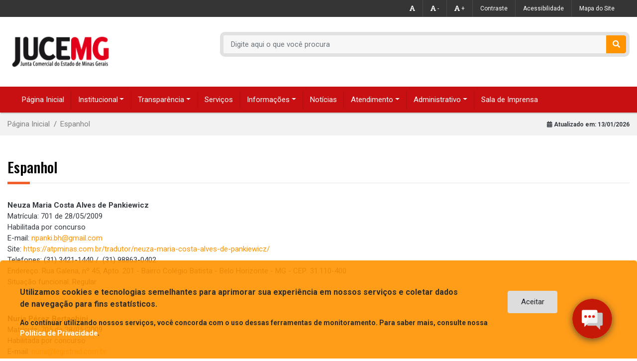

--- FILE ---
content_type: text/html; charset=UTF-8
request_url: https://jucemg.mg.gov.br/pagina/95/espanhol
body_size: 273874
content:
<!DOCTYPE html>
<html lang="pt-br">

    <head>
<script async src="https://www.googletagmanager.com/gtag/js?id=G-39DKMBKJNE"></script>
<script>
  window.dataLayer = window.dataLayer || [];
  function gtag(){dataLayer.push(arguments);}
  gtag('js', new Date());

  gtag('config', 'G-39DKMBKJNE');
</script>
        <title>Junta Comercial do estado de Minas Gerais - JUCEMG</title>
        <meta charset="utf-8">
        <meta name="viewport" content="width=device-width, initial-scale=1, shrink-to-fit=no">
        <meta http-equiv="X-UA-Compatible" content="IE=edge">
        <meta name="keywords" content="JUCEMG, Junta Comercial de Minas Gerais, Minas Gerais, Governo de Minas, Abertura de empresa, Pessoa Jurídica, Sociedade, Empresarial">
        <meta name="description" content="Junta Comercial do estado de Minas Gerais - JUCEMG">
        <meta name="author" content="jucemg.mg.gov.br">        
        <link rel="stylesheet" href="https://fonts.googleapis.com/css?family=Roboto:400,500,700|Oswald:400,500">
        <link rel="icon" type="image/png" href="/themes/portal/assets/img/favicon.png" />
        <link rel="stylesheet" href="https://use.fontawesome.com/releases/v5.8.1/css/all.css" integrity="sha384-50oBUHEmvpQ+1lW4y57PTFmhCaXp0ML5d60M1M7uH2+nqUivzIebhndOJK28anvf" crossorigin="anonymous">
        <link rel="stylesheet" href="https://jucemg.mg.gov.br/fonts/fontawesome/no-conflict.v4-shims.min.css">    
        <link rel="alternate" type="application/rss+xml" title="JUCEMG - Junta Comercial do Estado de Minas Gerais. Nosso Feed de Notícias (RSS 2.0)" href="/feed" />
        <link href="https://cdn.jsdelivr.net/npm/bootstrap@5.0.2/dist/css/bootstrap.min.css" rel="stylesheet">
        <script src="https://cdn.jsdelivr.net/npm/bootstrap@5.0.2/dist/js/bootstrap.bundle.min.js"></script>
        <link media="all" type="text/css" rel="stylesheet" href="https://jucemg.mg.gov.br/themes/portal/assets/../../../jucemg/css/addons/datatables.min.css">
<link media="all" type="text/css" rel="stylesheet" href="https://jucemg.mg.gov.br/themes/portal/assets/../../../jucemg/css/slick.min.css">
<link media="all" type="text/css" rel="stylesheet" href="https://jucemg.mg.gov.br/themes/portal/assets/../../../jucemg/css/slick-theme.min.css">
<link media="all" type="text/css" rel="stylesheet" href="https://jucemg.mg.gov.br/themes/portal/assets/../../../jucemg/css/modules/sweetalert2.min.css">
<link media="all" type="text/css" rel="stylesheet" href="https://jucemg.mg.gov.br/themes/portal/assets/../../../jucemg/css/main.min.css">
<link media="all" type="text/css" rel="stylesheet" href="https://jucemg.mg.gov.br/themes/portal/assets/css/style.css">
<link media="all" type="text/css" rel="stylesheet" href="https://jucemg.mg.gov.br/themes/portal/assets/../../../jucemg/css/fale-com.css">
 
        <style type="text/css">
        @media  screen and ( max-width: 400px ){
            li.page-item {
                display: none;
            }

            .page-item:first-child,
            .page-item:last-child,
            .page-item.active {

            display: block;
            }
        }
        </style>
    </head>

    <body>
        <!-- Header mobile -->
<div class="d-lg-none">
    <div class="p-3 text-center">
        <a class="" href="/"> <img src="/themes/portal/assets/img/logo.png" alt="" height="45"></a>
    </div>
    <nav class="navbar p-0">
        <div class="navbar navbar-dark bg-1">
            <button class="navbar-toggler" type="button" data-toggle="collapse" data-target="#navbarText" aria-controls="navbarText" aria-expanded="false" aria-label="Toggle navigation">
                <span class="navbar-toggler__icon"><i class="fa fa-bars"></i></span>
            </button>
            <div class="navbar__search">
                <form method="GET" action="/pesquisar">
                
                    <div class="input-group input-group-primary input-group" role="section" aria-label="Formulário de busca">
                        <input type="text" id="pesquisa" name="pesquisa"
                            class="form-control" 
                            placeholder="Digite o que você busca" 
                            aria-label="Recipient's username" 
                            aria-describedby="basic-addon2" required>
                            <input type="hidden" name="_token" value="cb4vR0P9q7txax5Of3YHh2jrFnbbCVYbY71V39Hi">
                        <div class="input-group-append">
                            <button class="btn btn-warning" type="submit"><i class="fa fa-search"></i></button>
                        </div>
                    </div>
                </form>
            </div>
        </div>
        <div class="collapse navbar-collapse" id="navbarText">
            <div class="topheader">
                <ul class="topheader__list">
                    <li class="topheader__item"><a href="javascript:void(0)" class="topheader__link" data-toggle="modal" data-target="#accessibility-modal">Acessibilidade</a></li>
                    <!--<li class="topheader__item"><a class="topheader__link" href="#">Ajuda</a></li>-->
                    <li class="topheader__item"><a class="topheader__link" id="btn-contrast-mobile" href="#">Contraste</a></li>
                    <li class="topheader__item"><a class="topheader__link" href="javascript:void(0)" data-toggle="modal" data-target="#sitemap-modal">Mapa do Site</a></li>
                    <li class="topheader__item"><a class="topheader__link" href="javascript:void(0)" data-toggle="modal" data-target="#ombudsman-modal">Fale com o Presidente</a></li>
                </ul>
            </div>
            <ul class="navbar-nav mr-auto">
            
                            
                            
                
                    <li class="nav-item dropdown">
                        <a href="javascript:void(0)" class="nav-link dropdown-toggle" role="button" data-toggle="dropdown" aria-haspopup="true" aria-expanded="false">
                            <div class="navbar__icon"><i class="fa fa-arrow-alt-circle-right"></i></div> Institucional 
                        </a>
                        <div class="dropdown-menu" aria-labelledby="navbarDropdown">
                                                           
                                                                            <a class="dropdown-item" href="http://jucemg.mg.gov.br/pagina/10/comissao-de-etica" target="_self">Comissão de Ética</a>                                                
                                                                            
                                                           
                                                                            <a class="dropdown-item" href="https://jucemg.mg.gov.br/adminlte/bower_components/kcfinder/upload/files/C%C3%B3digo%20de%20Etica%20-%20Vocalato.pdf" target="_self">Código de Conduta Ética do Colégio de Vogais</a>                                                
                                                                            
                                                           
                                                                            <a class="dropdown-item" href="http://jucemg.mg.gov.br/pagina/25/diretorias" target="_self">Diretorias</a>                                                
                                                                            
                                                           
                                                            
                                                           
                                                            
                                                           
                                                                            <a class="dropdown-item" href="http://jucemg.mg.gov.br/pagina/13/historia" target="_self">História</a>                                                
                                                                            
                                                           
                                                                            <a class="dropdown-item" href="http://jucemg.mg.gov.br/pagina/9/integracao-institucional" target="_self">Integração Institucional</a>                                                
                                                                            
                                                           
                                                                            <a class="dropdown-item" href="http://jucemg.mg.gov.br/pagina/12/legislacao" target="_self">Legislação</a>                                                
                                                                            
                                                           
                                                                            <a class="dropdown-item" href="https://jucemg.mg.gov.br/pagina/206/livro-jucemg-memoria-e-historia" target="_self">Livro Jucemg Memória e História</a>                                                
                                                                            
                                                           
                                                                            <a class="dropdown-item" href="http://jucemg.mg.gov.br/pagina/8/objetivo-operacional-e-competencias-legais" target="_self">Objetivo Operacional e Competências Legais</a>                                                
                                                                            
                                                           
                                                                            <a class="dropdown-item" href="https://jucemg.mg.gov.br/pagina/199/plano-de-integridade-jucemg" target="_self">Plano de Integridade Jucemg</a>                                                
                                                                            
                                                           
                                                                            <a class="dropdown-item" href="http://jucemg.mg.gov.br/pagina/11/quem-e-quem" target="_self">Quem é Quem</a>                                                
                                                                            
                                                           
                                                                            <a class="dropdown-item" href="http://jucemg.mg.gov.br/unidades" target="_self">Unidades e Horário de Atendimento</a>                                                
                                                                            
                                                    </div>
                    </li>
                                            
                            
                
                    <li class="nav-item dropdown">
                        <a href="javascript:void(0)" class="nav-link dropdown-toggle" role="button" data-toggle="dropdown" aria-haspopup="true" aria-expanded="false">
                            <div class="navbar__icon"><i class="fa fa-arrow-alt-circle-right"></i></div> Transparência 
                        </a>
                        <div class="dropdown-menu" aria-labelledby="navbarDropdown">
                                                           
                                                                            <a class="dropdown-item" href="http://jucemg.mg.gov.br/pagina/17/licitacoes-e-contratos" target="_self">Compras e Contratos</a>                                                
                                                                            
                                                           
                                                                            <a class="dropdown-item" href="http://jucemg.mg.gov.br/pagina/21/concursos-publicos" target="_self">Concursos Públicos</a>                                                
                                                                            
                                                           
                                                                            <a class="dropdown-item" href="http://jucemg.mg.gov.br/pagina/19/convenios-de-entrada-de-recursos" target="_self">Convênios Parcerias de Entrada de Recursos</a>                                                
                                                                            
                                                           
                                                                            <a class="dropdown-item" href="http://jucemg.mg.gov.br/pagina/18/convenios-parcerias-de-saida-de-recursos" target="_self">Convênios Parcerias de Saída de Recursos</a>                                                
                                                                            
                                                           
                                                                            <a class="dropdown-item" href="http://jucemg.mg.gov.br/pagina/22/dados-abertos" target="_self">Dados Abertos</a>                                                
                                                                            
                                                           
                                                                            <a class="dropdown-item" href="http://jucemg.mg.gov.br/pagina/16/despesas-e-receitas" target="_self">Despesas e Receitas</a>                                                
                                                                            
                                                           
                                                                            <a class="dropdown-item" href="https://jucemg.mg.gov.br/pagina/177/doacoes-e-comodatos" target="_self">Doações e Comodatos</a>                                                
                                                                            
                                                           
                                                                            <a class="dropdown-item" href="http://jucemg.mg.gov.br/pagina/84/informacoes-classificadas-e-desclassificadas" target="_self">Informações Classificadas e Desclassificadas</a>                                                
                                                                            
                                                           
                                                                            <a class="dropdown-item" href="https://jucemg.mg.gov.br/pagina/175/licitacoes" target="_self">Licitações</a>                                                
                                                                            
                                                           
                                                                            <a class="dropdown-item" href="https://jucemg.mg.gov.br/pagina/174/obras-publicas" target="_self">Obras Públicas</a>                                                
                                                                            
                                                           
                                                                            <a class="dropdown-item" href="https://jucemg.mg.gov.br/adminlte/bower_components/kcfinder/upload/files/Planejamento_estrat%C3%A9gico_jucemg_2024_v1.pdf" target="_self">Planejamento Estratégico Jucemg 2024</a>                                                
                                                                            
                                                           
                                                                            <a class="dropdown-item" href="https://jucemg.mg.gov.br/pagina/176/procedimentos-licitatorios-enviados-para-o-tce-mg" target="_self">Procedimentos Licitatórios enviados para o TCE-MG</a>                                                
                                                                            
                                                           
                                                                            <a class="dropdown-item" href="http://jucemg.mg.gov.br/pagina/23/programas-e-acoes" target="_self">Programas e Ações</a>                                                
                                                                            
                                                           
                                                                            <a class="dropdown-item" href="https://jucemg.mg.gov.br/pagina/173/relatorios-estatisticos-de-pedidos" target="_self">Relatórios estatísticos de pedidos</a>                                                
                                                                            
                                                           
                                                                            <a class="dropdown-item" href="https://jucemg.mg.gov.br/pagina/179/servico-de-informacao-ao-cidadao" target="_self">Serviço de Informação ao Cidadão</a>                                                
                                                                            
                                                           
                                                                            <a class="dropdown-item" href="http://jucemg.mg.gov.br/pagina/20/servidores" target="_self">Servidores</a>                                                
                                                                            
                                                           
                                                                            <a class="dropdown-item" href="http://jucemg.mg.gov.br/pagina/83/sobre-a-lei-de-acesso-a-informacao" target="_self">Sobre a Lei de Acesso à Informação</a>                                                
                                                                            
                                                    </div>
                    </li>
                                            
                            
                                    <li class="nav-item"><a class="nav-link" href="http://jucemg.mg.gov.br/servicos" target="_self"><div class="navbar__icon"><i class="fa fa-arrow-alt-circle-right"></i></div> Serviços</a></li>                                   
                                            
                            
                
                    <li class="nav-item dropdown">
                        <a href="javascript:void(0)" class="nav-link dropdown-toggle" role="button" data-toggle="dropdown" aria-haspopup="true" aria-expanded="false">
                            <div class="navbar__icon"><i class="fa fa-arrow-alt-circle-right"></i></div> Informações 
                        </a>
                        <div class="dropdown-menu" aria-labelledby="navbarDropdown">
                                                           
                                                                            <a class="dropdown-item" href="http://jucemg.mg.gov.br/pagina/28/atos-decisorios" target="_self">Atos Decisórios</a>                                                
                                                                            
                                                           
                                                                            <a class="dropdown-item" href="https://jucemg.mg.gov.br/pagina/129/bloqueio-de-cpf-cadastro-de-pessoa-fisica" target="_self">Bloqueio de CPF (Cadastro de pessoa física)</a>                                                
                                                                            
                                                           
                                                                            <a class="dropdown-item" href="http://jucemg.mg.gov.br/pagina/29/cancelamento-administrativo" target="_self">Cancelamento Administrativo</a>                                                
                                                                            
                                                           
                                                                            <a class="dropdown-item" href="http://jucemg.mg.gov.br/pagina/30/processo-e-checklist-da-documentacao" target="_self">Capa de Processo</a>                                                
                                                                            
                                                           
                                                                            <a class="dropdown-item" href="https://jucemg.mg.gov.br/pagina/180/certificado-digital" target="_self">Certificado Digital</a>                                                
                                                                            
                                                           
                                                                            <a class="dropdown-item" href="https://jucemg.mg.gov.br/decreto-de-falencia-e-recuperacao-judicial" target="_self">Decreto de Falência e Recuperação Judicial</a>                                                
                                                                            
                                                           
                                                                            <a class="dropdown-item" href="http://jucemg.mg.gov.br/pagina/31/documentacao-para-registro" target="_self">Documentação para Registro</a>                                                
                                                                            
                                                           
                                                                            <a class="dropdown-item" href="http://jucemg.mg.gov.br/pagina/43/relacao-de-empresas-publicas-e-sociedades-de-economias-mistas-registradas-na-jucemg-em-cumprimento-ao-art-92-da-lei-133032016" target="_self">Empresas Públicas e Sociedades de Economias Mistas</a>                                                
                                                                            
                                                           
                                                                            <a class="dropdown-item" href="http://jucemg.mg.gov.br/pagina/33/entendimentos-jucemg" target="_self">Entendimentos Jucemg</a>                                                
                                                                            
                                                           
                                                                            <a class="dropdown-item" href="http://jucemg.mg.gov.br/estatisticas" target="_self">Estatísticas</a>                                                
                                                                            
                                                           
                                                                            <a class="dropdown-item" href="http://jucemg.mg.gov.br/pagina/44/relatorios-anuais-jucemg" target="_self">Gestão Jucemg - Prestação de Contas</a>                                                
                                                                            
                                                           
                                                                            <a class="dropdown-item" href="http://jucemg.mg.gov.br/pagina/35/instrucoes-de-servico" target="_self">Instruções de Serviço</a>                                                
                                                                            
                                                           
                                                                            <a class="dropdown-item" href="http://jucemg.mg.gov.br/pagina/40/outras-juntas-comerciais" target="_self">Juntas Comerciais</a>                                                
                                                                            
                                                           
                                                                            <a class="dropdown-item" href="http://www.mdic.gov.br/index.php/micro-e-pequenas-empresa/drei/legislacao-drei-home" target="_blank">Legislação DREI</a>                                                
                                                                            
                                                           
                                                                            <a class="dropdown-item" href="https://jucemg.mg.gov.br/pagina/183/lei-geral-de-protecao-de-dados" target="_self">Lei Geral de Proteção de Dados</a>                                                
                                                                            
                                                           
                                                                            <a class="dropdown-item" href="http://jucemg.mg.gov.br/pagina/139/leiloeiros-oficiais" target="_self">Leiloeiros Oficiais</a>                                                
                                                                            
                                                           
                                                                            <a class="dropdown-item" href="http://jucemg.mg.gov.br/pagina/38/manuais-de-registro" target="_self">Manuais de Registro</a>                                                
                                                                            
                                                           
                                                            
                                                           
                                                                            <a class="dropdown-item" href="http://jucemg.mg.gov.br/pagina/163/modelos-de-procuracao" target="_self">Modelos de Procuração</a>                                                
                                                                            
                                                           
                                                                            <a class="dropdown-item" href="https://cnae.ibge.gov.br/" target="_blank">Pesquisa CNAE (Classificação Nacional de Atividades Econômicas)</a>                                                
                                                                            
                                                           
                                                                            <a class="dropdown-item" href="http://jucemg.mg.gov.br/pagina/122/redesim-o-que-e" target="_self">Redesim</a>                                                
                                                                            
                                                           
                                                                            <a class="dropdown-item" href="https://jucemg.mg.gov.br/pagina/190/relacao-dos-livros-fisicos-a-serem-eliminados" target="_self">Relação de livros físicos a serem eliminados</a>                                                
                                                                            
                                                           
                                                                            <a class="dropdown-item" href="http://jucemg.mg.gov.br/pagina/45/resolucoes" target="_self">Resoluções</a>                                                
                                                                            
                                                           
                                                                            <a class="dropdown-item" href="http://jucemg.mg.gov.br/pagina/47/sala-do-empreendedor" target="_self">Sala Mineira do Empreendedor</a>                                                
                                                                            
                                                           
                                                                            <a class="dropdown-item" href="http://jucemg.mg.gov.br/pagina/48/tabela-de-atos-e-eventos" target="_self">Tabela de Atos e Eventos</a>                                                
                                                                            
                                                           
                                                                            <a class="dropdown-item" href="http://jucemg.mg.gov.br/pagina/51/tabela-de-natureza-juridica" target="_self">Tabela de Natureza Juridica</a>                                                
                                                                            
                                                           
                                                                            <a class="dropdown-item" href="http://jucemg.mg.gov.br/pagina/52/tabela-de-precos" target="_self">Tabela de Preços</a>                                                
                                                                            
                                                           
                                                                            <a class="dropdown-item" href="http://jucemg.mg.gov.br/pagina/37/lista-dos-tradutores-e-interpretes-publicos" target="_self">Tradutores e Intérpretes Públicos</a>                                                
                                                                            
                                                           
                                                                            <a class="dropdown-item" href="http://jucemg.mg.gov.br/unidades" target="_self">Unidades e Horário de Atendimento</a>                                                
                                                                            
                                                           
                                                                            <a class="dropdown-item" href="http://jucemg.mg.gov.br/pagina/55/via-postal-e-via-internet" target="_self">Via Postal</a>                                                
                                                                            
                                                    </div>
                    </li>
                                            
                            
                                    <li class="nav-item"><a class="nav-link" href="http://jucemg.mg.gov.br/noticias" target="_self"><div class="navbar__icon"><i class="fa fa-arrow-alt-circle-right"></i></div> Notícias</a></li>                                   
                                            
                            
                
                    <li class="nav-item dropdown">
                        <a href="javascript:void(0)" class="nav-link dropdown-toggle" role="button" data-toggle="dropdown" aria-haspopup="true" aria-expanded="false">
                            <div class="navbar__icon"><i class="fa fa-arrow-alt-circle-right"></i></div> Atendimento 
                        </a>
                        <div class="dropdown-menu" aria-labelledby="navbarDropdown">
                                                           
                                                            
                                                           
                                                                            <a class="dropdown-item" href="https://jucemg.mg.gov.br/pagina/181/canais-de-atendimento" target="_self">Canais de Atendimento</a>                                                
                                                                            
                                                           
                                                                            <a class="dropdown-item" href="https://jucemg.mg.gov.br/pagina/91/perguntas-frequentes-faq" target="_self">Dúvidas Frequentes</a>                                                
                                                                            
                                                           
                                                            
                                                           
                                                                            <a class="dropdown-item" href="http://jucemg.mg.gov.br/fale-com-a-presidente" target="_self">Fale Com a Presidente</a>                                                
                                                                            
                                                           
                                                            
                                                           
                                                            
                                                           
                                                                            <a class="dropdown-item" href="https://www.gov.br/pt-br/servicos/reclamar-sobre-o-servico-de-registro-empresarial-das-juntas-comerciais" target="_blank">Reclame ao DREI</a>                                                
                                                                            
                                                    </div>
                    </li>
                                            
                            
                
                    <li class="nav-item dropdown">
                        <a href="javascript:void(0)" class="nav-link dropdown-toggle" role="button" data-toggle="dropdown" aria-haspopup="true" aria-expanded="false">
                            <div class="navbar__icon"><i class="fa fa-arrow-alt-circle-right"></i></div> Administrativo 
                        </a>
                        <div class="dropdown-menu" aria-labelledby="navbarDropdown">
                                                           
                                                                            <a class="dropdown-item" href="http://jucemg.mg.gov.br/pagina/147/despesa-com-pessoal" target="_self">Despesa com Pessoal</a>                                                
                                                                            
                                                           
                                                                            <a class="dropdown-item" href="http://jucemg.mg.gov.br/portarias" target="_self">Portarias</a>                                                
                                                                            
                                                    </div>
                    </li>
                                            
                            
                                    <li class="nav-item"><a class="nav-link" href="https://jucemg.mg.gov.br/pagina/204/sala-de-imprensa" target="_self"><div class="navbar__icon"><i class="fa fa-arrow-alt-circle-right"></i></div> Sala de Imprensa</a></li>                                   
                            


                        </ul>
        </div>
    </nav> 
</div>        <header role="banner" class="d-none d-lg-block">
    <div class="topheader">
        <div class="container">
            <ul class="topheader__list">    
     

    <li class="topheader__item">
        <a class="topheader__link" href="javascript:void(0)" id='fontSizeNormal' title="Normal">
            <i class="fa fa-font"></i>
        </a>
    </li>
    <li class="topheader__item">
        <a class="topheader__link" href="javascript:void(0)" id='fontSizeDecrease' title="Diminuir">
            <i class="fa fa-font"></i> -
        </a>
    </li>
    <li class="topheader__item">
        <a class="topheader__link" href="javascript:void(0)" id='fontSizeIncrease' title="Aumentar">
            <i class="fa fa-font"></i> +
        </a>
    </li>
    <li class="topheader__item"><a class="topheader__link" id="btn-contrast" href="javascript:void(0)">Contraste</a></li>
    <li class="topheader__item">
        <a href="javascript:void(0)" class="topheader__link" data-toggle="modal" data-target="#accessibility-modal">Acessibilidade</a>        
    </li>
    

    <li class="topheader__item">        
        <a href="javascript:void(0)" class="topheader__link" title="Mapa do Site" data-toggle="modal" data-target="#sitemap-modal">Mapa do Site</a>        
    </li>
        
</ul>        </div>
    </div>
<!--     <div class="container">
    <div class="header-brand">
        <div class="row">
            <div class="col-sm-3 col-md-4">
                <a class="" href="/"> <img src="/themes/portal/assets/img/logo.png" alt="" height="60"></a>
            </div>
            <div class="col-sm-9 col-md-8">
                <div id='form-search'>
    <form method="GET" action="https://jucemg.mg.gov.br/pesquisar">

        <div class="input-group input-group-light input-group" role="section" aria-label="Formulário de busca">
            <input type="text" id="pesquisa" name="pesquisa" class="form-control" placeholder="Digite aqui o que você procura" aria-label="Recipient's username"
            aria-describedby="basic-addon2" required> <input type="hidden" name="_token" value="cb4vR0P9q7txax5Of3YHh2jrFnbbCVYbY71V39Hi">
            <div class="input-group-append">
                <button class="btn btn-warning" type="submit"><i class="fa fa-search"></i></button>
            </div>
        </div>
    </form>
</div>           </div>
        </div>
    </div>    
   </div> 
    <nav id="navbar-menu" class="navbar navbar-expand-md" role="navigation">
    <div class="container">
        <div class="navbar-collapse collapse" id="navbarSupportedContent">
            <ul class="nav navbar-nav">
        
        <li class="nav-item"><a class="nav-link" href="https://jucemg.mg.gov.br">Página Inicial</a></li> 
                                                                   
                                    
                                           
                    <li class="nav-item dropdown">
                    <a href="javascript:void(0)" class="nav-link dropdown-toggle" role="button" data-toggle="dropdown" aria-haspopup="true" aria-expanded="true">Institucional</a>                    
                    <ul class="dropdown-menu multi-column columns-2">
                        <div class="row">
                                                            <div class="col-sm-6">
                                    <ul class="multi-column-dropdown">
                                                                                                                            
                                                <li><a class="dropdown-item" href="http://jucemg.mg.gov.br/pagina/10/comissao-de-etica" target="_self">Comissão de Ética</a> </li>                                               
                                                
                                                                                                                            
                                                <li><a class="dropdown-item" href="https://jucemg.mg.gov.br/adminlte/bower_components/kcfinder/upload/files/C%C3%B3digo%20de%20Etica%20-%20Vocalato.pdf" target="_self">Código de Conduta Ética do Colégio de Vogais</a> </li>                                               
                                                
                                                                                                                            
                                                <li><a class="dropdown-item" href="http://jucemg.mg.gov.br/pagina/25/diretorias" target="_self">Diretorias</a> </li>                                               
                                                
                                                                                        
                                                                                        
                                                                                                                            
                                                <li><a class="dropdown-item" href="http://jucemg.mg.gov.br/pagina/13/historia" target="_self">História</a> </li>                                               
                                                
                                                                                                                            
                                                <li><a class="dropdown-item" href="http://jucemg.mg.gov.br/pagina/9/integracao-institucional" target="_self">Integração Institucional</a> </li>                                               
                                                
                                                                                                                            
                                                <li><a class="dropdown-item" href="http://jucemg.mg.gov.br/pagina/12/legislacao" target="_self">Legislação</a> </li>                                               
                                                
                                                                                                                            
                                                <li><a class="dropdown-item" href="https://jucemg.mg.gov.br/pagina/206/livro-jucemg-memoria-e-historia" target="_self">Livro Jucemg Memória e História</a> </li>                                               
                                                
                                                                                                                            
                                                <li><a class="dropdown-item" href="http://jucemg.mg.gov.br/pagina/8/objetivo-operacional-e-competencias-legais" target="_self">Objetivo Operacional e Competências Legais</a> </li>                                               
                                                
                                            
                                    </ul>
                                </div>
                                                            <div class="col-sm-6">
                                    <ul class="multi-column-dropdown">
                                                                                                                            
                                                <li><a class="dropdown-item" href="https://jucemg.mg.gov.br/pagina/199/plano-de-integridade-jucemg" target="_self">Plano de Integridade Jucemg</a> </li>                                               
                                                
                                                                                                                            
                                                <li><a class="dropdown-item" href="http://jucemg.mg.gov.br/pagina/11/quem-e-quem" target="_self">Quem é Quem</a> </li>                                               
                                                
                                                                                                                            
                                                <li><a class="dropdown-item" href="http://jucemg.mg.gov.br/unidades" target="_self">Unidades e Horário de Atendimento</a> </li>                                               
                                                
                                            
                                    </ul>
                                </div>
                                                    </div>
                    </ul>
                </li>

                    

                                                                           
                                    
                                           
                    <li class="nav-item dropdown">
                    <a href="javascript:void(0)" class="nav-link dropdown-toggle" role="button" data-toggle="dropdown" aria-haspopup="true" aria-expanded="true">Transparência</a>                    
                    <ul class="dropdown-menu multi-column columns-2">
                        <div class="row">
                                                            <div class="col-sm-6">
                                    <ul class="multi-column-dropdown">
                                                                                                                            
                                                <li><a class="dropdown-item" href="http://jucemg.mg.gov.br/pagina/17/licitacoes-e-contratos" target="_self">Compras e Contratos</a> </li>                                               
                                                
                                                                                                                            
                                                <li><a class="dropdown-item" href="http://jucemg.mg.gov.br/pagina/21/concursos-publicos" target="_self">Concursos Públicos</a> </li>                                               
                                                
                                                                                                                            
                                                <li><a class="dropdown-item" href="http://jucemg.mg.gov.br/pagina/19/convenios-de-entrada-de-recursos" target="_self">Convênios Parcerias de Entrada de Recursos</a> </li>                                               
                                                
                                                                                                                            
                                                <li><a class="dropdown-item" href="http://jucemg.mg.gov.br/pagina/18/convenios-parcerias-de-saida-de-recursos" target="_self">Convênios Parcerias de Saída de Recursos</a> </li>                                               
                                                
                                                                                                                            
                                                <li><a class="dropdown-item" href="http://jucemg.mg.gov.br/pagina/22/dados-abertos" target="_self">Dados Abertos</a> </li>                                               
                                                
                                                                                                                            
                                                <li><a class="dropdown-item" href="http://jucemg.mg.gov.br/pagina/16/despesas-e-receitas" target="_self">Despesas e Receitas</a> </li>                                               
                                                
                                                                                                                            
                                                <li><a class="dropdown-item" href="https://jucemg.mg.gov.br/pagina/177/doacoes-e-comodatos" target="_self">Doações e Comodatos</a> </li>                                               
                                                
                                                                                                                            
                                                <li><a class="dropdown-item" href="http://jucemg.mg.gov.br/pagina/84/informacoes-classificadas-e-desclassificadas" target="_self">Informações Classificadas e Desclassificadas</a> </li>                                               
                                                
                                                                                                                            
                                                <li><a class="dropdown-item" href="https://jucemg.mg.gov.br/pagina/175/licitacoes" target="_self">Licitações</a> </li>                                               
                                                
                                                                                                                            
                                                <li><a class="dropdown-item" href="https://jucemg.mg.gov.br/pagina/174/obras-publicas" target="_self">Obras Públicas</a> </li>                                               
                                                
                                            
                                    </ul>
                                </div>
                                                            <div class="col-sm-6">
                                    <ul class="multi-column-dropdown">
                                                                                                                            
                                                <li><a class="dropdown-item" href="https://jucemg.mg.gov.br/adminlte/bower_components/kcfinder/upload/files/Planejamento_estrat%C3%A9gico_jucemg_2024_v1.pdf" target="_self">Planejamento Estratégico Jucemg 2024</a> </li>                                               
                                                
                                                                                                                            
                                                <li><a class="dropdown-item" href="https://jucemg.mg.gov.br/pagina/176/procedimentos-licitatorios-enviados-para-o-tce-mg" target="_self">Procedimentos Licitatórios enviados para o TCE-MG</a> </li>                                               
                                                
                                                                                                                            
                                                <li><a class="dropdown-item" href="http://jucemg.mg.gov.br/pagina/23/programas-e-acoes" target="_self">Programas e Ações</a> </li>                                               
                                                
                                                                                                                            
                                                <li><a class="dropdown-item" href="https://jucemg.mg.gov.br/pagina/173/relatorios-estatisticos-de-pedidos" target="_self">Relatórios estatísticos de pedidos</a> </li>                                               
                                                
                                                                                                                            
                                                <li><a class="dropdown-item" href="https://jucemg.mg.gov.br/pagina/179/servico-de-informacao-ao-cidadao" target="_self">Serviço de Informação ao Cidadão</a> </li>                                               
                                                
                                                                                                                            
                                                <li><a class="dropdown-item" href="http://jucemg.mg.gov.br/pagina/20/servidores" target="_self">Servidores</a> </li>                                               
                                                
                                                                                                                            
                                                <li><a class="dropdown-item" href="http://jucemg.mg.gov.br/pagina/83/sobre-a-lei-de-acesso-a-informacao" target="_self">Sobre a Lei de Acesso à Informação</a> </li>                                               
                                                
                                            
                                    </ul>
                                </div>
                                                    </div>
                    </ul>
                </li>

                    

                                                                           
                                                   
                <li class="nav-item"><a class="nav-link" href="http://jucemg.mg.gov.br/servicos" target="_self">Serviços</a></li>                                   
                                                                           
                                    
                                           
                    <li class="nav-item dropdown">
                    <a href="javascript:void(0)" class="nav-link dropdown-toggle" role="button" data-toggle="dropdown" aria-haspopup="true" aria-expanded="true">Informações</a>                    
                    <ul class="dropdown-menu multi-column columns-3">
                        <div class="row">
                                                            <div class="col-sm-4">
                                    <ul class="multi-column-dropdown">
                                                                                                                            
                                                <li><a class="dropdown-item" href="http://jucemg.mg.gov.br/pagina/28/atos-decisorios" target="_self">Atos Decisórios</a> </li>                                               
                                                
                                                                                                                            
                                                <li><a class="dropdown-item" href="https://jucemg.mg.gov.br/pagina/129/bloqueio-de-cpf-cadastro-de-pessoa-fisica" target="_self">Bloqueio de CPF (Cadastro de pessoa física)</a> </li>                                               
                                                
                                                                                                                            
                                                <li><a class="dropdown-item" href="http://jucemg.mg.gov.br/pagina/29/cancelamento-administrativo" target="_self">Cancelamento Administrativo</a> </li>                                               
                                                
                                                                                                                            
                                                <li><a class="dropdown-item" href="http://jucemg.mg.gov.br/pagina/30/processo-e-checklist-da-documentacao" target="_self">Capa de Processo</a> </li>                                               
                                                
                                                                                                                            
                                                <li><a class="dropdown-item" href="https://jucemg.mg.gov.br/pagina/180/certificado-digital" target="_self">Certificado Digital</a> </li>                                               
                                                
                                                                                                                            
                                                <li><a class="dropdown-item" href="https://jucemg.mg.gov.br/decreto-de-falencia-e-recuperacao-judicial" target="_self">Decreto de Falência e Recuperação Judicial</a> </li>                                               
                                                
                                                                                                                            
                                                <li><a class="dropdown-item" href="http://jucemg.mg.gov.br/pagina/31/documentacao-para-registro" target="_self">Documentação para Registro</a> </li>                                               
                                                
                                                                                                                            
                                                <li><a class="dropdown-item" href="http://jucemg.mg.gov.br/pagina/43/relacao-de-empresas-publicas-e-sociedades-de-economias-mistas-registradas-na-jucemg-em-cumprimento-ao-art-92-da-lei-133032016" target="_self">Empresas Públicas e Sociedades de Economias Mistas</a> </li>                                               
                                                
                                                                                                                            
                                                <li><a class="dropdown-item" href="http://jucemg.mg.gov.br/pagina/33/entendimentos-jucemg" target="_self">Entendimentos Jucemg</a> </li>                                               
                                                
                                                                                                                            
                                                <li><a class="dropdown-item" href="http://jucemg.mg.gov.br/estatisticas" target="_self">Estatísticas</a> </li>                                               
                                                
                                            
                                    </ul>
                                </div>
                                                            <div class="col-sm-4">
                                    <ul class="multi-column-dropdown">
                                                                                                                            
                                                <li><a class="dropdown-item" href="http://jucemg.mg.gov.br/pagina/44/relatorios-anuais-jucemg" target="_self">Gestão Jucemg - Prestação de Contas</a> </li>                                               
                                                
                                                                                                                            
                                                <li><a class="dropdown-item" href="http://jucemg.mg.gov.br/pagina/35/instrucoes-de-servico" target="_self">Instruções de Serviço</a> </li>                                               
                                                
                                                                                                                            
                                                <li><a class="dropdown-item" href="http://jucemg.mg.gov.br/pagina/40/outras-juntas-comerciais" target="_self">Juntas Comerciais</a> </li>                                               
                                                
                                                                                                                            
                                                <li><a class="dropdown-item" href="http://www.mdic.gov.br/index.php/micro-e-pequenas-empresa/drei/legislacao-drei-home" target="_blank">Legislação DREI</a> </li>                                               
                                                
                                                                                                                            
                                                <li><a class="dropdown-item" href="https://jucemg.mg.gov.br/pagina/183/lei-geral-de-protecao-de-dados" target="_self">Lei Geral de Proteção de Dados</a> </li>                                               
                                                
                                                                                                                            
                                                <li><a class="dropdown-item" href="http://jucemg.mg.gov.br/pagina/139/leiloeiros-oficiais" target="_self">Leiloeiros Oficiais</a> </li>                                               
                                                
                                                                                                                            
                                                <li><a class="dropdown-item" href="http://jucemg.mg.gov.br/pagina/38/manuais-de-registro" target="_self">Manuais de Registro</a> </li>                                               
                                                
                                                                                        
                                                                                                                            
                                                <li><a class="dropdown-item" href="http://jucemg.mg.gov.br/pagina/163/modelos-de-procuracao" target="_self">Modelos de Procuração</a> </li>                                               
                                                
                                                                                                                            
                                                <li><a class="dropdown-item" href="https://cnae.ibge.gov.br/" target="_blank">Pesquisa CNAE (Classificação Nacional de Atividades Econômicas)</a> </li>                                               
                                                
                                            
                                    </ul>
                                </div>
                                                            <div class="col-sm-4">
                                    <ul class="multi-column-dropdown">
                                                                                                                            
                                                <li><a class="dropdown-item" href="http://jucemg.mg.gov.br/pagina/122/redesim-o-que-e" target="_self">Redesim</a> </li>                                               
                                                
                                                                                                                            
                                                <li><a class="dropdown-item" href="https://jucemg.mg.gov.br/pagina/190/relacao-dos-livros-fisicos-a-serem-eliminados" target="_self">Relação de livros físicos a serem eliminados</a> </li>                                               
                                                
                                                                                                                            
                                                <li><a class="dropdown-item" href="http://jucemg.mg.gov.br/pagina/45/resolucoes" target="_self">Resoluções</a> </li>                                               
                                                
                                                                                                                            
                                                <li><a class="dropdown-item" href="http://jucemg.mg.gov.br/pagina/47/sala-do-empreendedor" target="_self">Sala Mineira do Empreendedor</a> </li>                                               
                                                
                                                                                                                            
                                                <li><a class="dropdown-item" href="http://jucemg.mg.gov.br/pagina/48/tabela-de-atos-e-eventos" target="_self">Tabela de Atos e Eventos</a> </li>                                               
                                                
                                                                                                                            
                                                <li><a class="dropdown-item" href="http://jucemg.mg.gov.br/pagina/51/tabela-de-natureza-juridica" target="_self">Tabela de Natureza Juridica</a> </li>                                               
                                                
                                                                                                                            
                                                <li><a class="dropdown-item" href="http://jucemg.mg.gov.br/pagina/52/tabela-de-precos" target="_self">Tabela de Preços</a> </li>                                               
                                                
                                                                                                                            
                                                <li><a class="dropdown-item" href="http://jucemg.mg.gov.br/pagina/37/lista-dos-tradutores-e-interpretes-publicos" target="_self">Tradutores e Intérpretes Públicos</a> </li>                                               
                                                
                                                                                                                            
                                                <li><a class="dropdown-item" href="http://jucemg.mg.gov.br/unidades" target="_self">Unidades e Horário de Atendimento</a> </li>                                               
                                                
                                                                                                                            
                                                <li><a class="dropdown-item" href="http://jucemg.mg.gov.br/pagina/55/via-postal-e-via-internet" target="_self">Via Postal</a> </li>                                               
                                                
                                            
                                    </ul>
                                </div>
                                                    </div>
                    </ul>
                </li>

                    

                                                                           
                                                   
                <li class="nav-item"><a class="nav-link" href="http://jucemg.mg.gov.br/noticias" target="_self">Notícias</a></li>                                   
                                                                           
                                    
                                        <li class="nav-item dropdown">
                        <a href="javascript:void(0)" class="nav-link dropdown-toggle" role="button" data-toggle="dropdown" aria-haspopup="true" aria-expanded="true">Atendimento</a>
                        <ul class="dropdown-menu" aria-labelledby="navbarDropdown">
                              
                                                              
                                                                    <li><a class="dropdown-item" href="https://jucemg.mg.gov.br/pagina/181/canais-de-atendimento" target="_self">Canais de Atendimento</a> </li>                                               
                                                              
                                                                    <li><a class="dropdown-item" href="https://jucemg.mg.gov.br/pagina/91/perguntas-frequentes-faq" target="_self">Dúvidas Frequentes</a> </li>                                               
                                                              
                                                              
                                                                    <li><a class="dropdown-item" href="http://jucemg.mg.gov.br/fale-com-a-presidente" target="_self">Fale Com a Presidente</a> </li>                                               
                                                              
                                                              
                                                              
                                                                    <li><a class="dropdown-item" href="https://www.gov.br/pt-br/servicos/reclamar-sobre-o-servico-de-registro-empresarial-das-juntas-comerciais" target="_blank">Reclame ao DREI</a> </li>                                               
                                                                                    </ul>
                    </li>

                    

                                                                           
                                    
                                        <li class="nav-item dropdown">
                        <a href="javascript:void(0)" class="nav-link dropdown-toggle" role="button" data-toggle="dropdown" aria-haspopup="true" aria-expanded="true">Administrativo</a>
                        <ul class="dropdown-menu" aria-labelledby="navbarDropdown">
                              
                                                                    <li><a class="dropdown-item" href="http://jucemg.mg.gov.br/pagina/147/despesa-com-pessoal" target="_self">Despesa com Pessoal</a> </li>                                               
                                                              
                                                                    <li><a class="dropdown-item" href="http://jucemg.mg.gov.br/portarias" target="_self">Portarias</a> </li>                                               
                                                                                    </ul>
                    </li>

                    

                                                                           
                                                   
                <li class="nav-item"><a class="nav-link" href="https://jucemg.mg.gov.br/pagina/204/sala-de-imprensa" target="_self">Sala de Imprensa</a></li>                                   
                                                </ul>
        </div>
    </div>   
</nav>



<style>
.dropdown-menu {
	min-width: 200px;
}
.dropdown-menu.columns-2 {
	min-width: 400px;
}
.dropdown-menu.columns-3 {
	min-width: 600px;
}
.dropdown-menu li a {
	padding: 5px 15px;
	font-weight: 300;
}
.multi-column-dropdown {
	list-style: none;
  margin: 0px;
  padding: 0px;
}
.multi-column-dropdown li a {
	display: block;
	clear: both;
	line-height: 1.428571429;
	color: #333;
	white-space: normal;
}
.multi-column-dropdown li a:hover {
	text-decoration: none;
	color: #262626;
	background-color: #999;
}
 
@media (max-width: 767px) {
	.dropdown-menu.multi-column {
		min-width: 240px !important;
		overflow-x: hidden;
	}
}

</style> -->
    
    <div class="container">
        <div class="header-brand">
            <div class="row">
                <div class="col-sm-3 col-md-4">
                    <a class="" href="/"> <img src="/themes/portal/assets/img/logo.png" alt="" height="80"></a>
                </div>
                <div class="col-sm-9 col-md-8">
                    <div id='form-search'>
    <form method="GET" action="https://jucemg.mg.gov.br/pesquisar">

        <div class="input-group input-group-light input-group" role="section" aria-label="Formulário de busca">
            <input type="text" id="pesquisa" name="pesquisa" class="form-control" placeholder="Digite aqui o que você procura" aria-label="Recipient's username"
            aria-describedby="basic-addon2" required> <input type="hidden" name="_token" value="cb4vR0P9q7txax5Of3YHh2jrFnbbCVYbY71V39Hi">
            <div class="input-group-append">
                <button class="btn btn-warning" type="submit"><i class="fa fa-search"></i></button>
            </div>
        </div>
    </form>
</div>               </div>
            </div>
        </div>    
    </div> 
    <nav id="navbar-menu" class="navbar navbar-expand-md" role="navigation">
    <div class="container">
        <div class="navbar-collapse collapse" id="navbarSupportedContent">
            <ul class="nav navbar-nav">
        
        <li class="nav-item"><a class="nav-link" href="https://jucemg.mg.gov.br">Página Inicial</a></li> 
                                                                   
                                    
                                           
                    <li class="nav-item dropdown">
                    <a href="javascript:void(0)" class="nav-link dropdown-toggle" role="button" data-toggle="dropdown" aria-haspopup="true" aria-expanded="true">Institucional</a>                    
                    <ul class="dropdown-menu multi-column columns-2">
                        <div class="row">
                                                            <div class="col-sm-6">
                                    <ul class="multi-column-dropdown">
                                                                                                                            
                                                <li><a class="dropdown-item" href="http://jucemg.mg.gov.br/pagina/10/comissao-de-etica" target="_self">Comissão de Ética</a> </li>                                               
                                                
                                                                                                                            
                                                <li><a class="dropdown-item" href="https://jucemg.mg.gov.br/adminlte/bower_components/kcfinder/upload/files/C%C3%B3digo%20de%20Etica%20-%20Vocalato.pdf" target="_self">Código de Conduta Ética do Colégio de Vogais</a> </li>                                               
                                                
                                                                                                                            
                                                <li><a class="dropdown-item" href="http://jucemg.mg.gov.br/pagina/25/diretorias" target="_self">Diretorias</a> </li>                                               
                                                
                                                                                        
                                                                                        
                                                                                                                            
                                                <li><a class="dropdown-item" href="http://jucemg.mg.gov.br/pagina/13/historia" target="_self">História</a> </li>                                               
                                                
                                                                                                                            
                                                <li><a class="dropdown-item" href="http://jucemg.mg.gov.br/pagina/9/integracao-institucional" target="_self">Integração Institucional</a> </li>                                               
                                                
                                                                                                                            
                                                <li><a class="dropdown-item" href="http://jucemg.mg.gov.br/pagina/12/legislacao" target="_self">Legislação</a> </li>                                               
                                                
                                                                                                                            
                                                <li><a class="dropdown-item" href="https://jucemg.mg.gov.br/pagina/206/livro-jucemg-memoria-e-historia" target="_self">Livro Jucemg Memória e História</a> </li>                                               
                                                
                                                                                                                            
                                                <li><a class="dropdown-item" href="http://jucemg.mg.gov.br/pagina/8/objetivo-operacional-e-competencias-legais" target="_self">Objetivo Operacional e Competências Legais</a> </li>                                               
                                                
                                            
                                    </ul>
                                </div>
                                                            <div class="col-sm-6">
                                    <ul class="multi-column-dropdown">
                                                                                                                            
                                                <li><a class="dropdown-item" href="https://jucemg.mg.gov.br/pagina/199/plano-de-integridade-jucemg" target="_self">Plano de Integridade Jucemg</a> </li>                                               
                                                
                                                                                                                            
                                                <li><a class="dropdown-item" href="http://jucemg.mg.gov.br/pagina/11/quem-e-quem" target="_self">Quem é Quem</a> </li>                                               
                                                
                                                                                                                            
                                                <li><a class="dropdown-item" href="http://jucemg.mg.gov.br/unidades" target="_self">Unidades e Horário de Atendimento</a> </li>                                               
                                                
                                            
                                    </ul>
                                </div>
                                                    </div>
                    </ul>
                </li>

                    

                                                                           
                                    
                                           
                    <li class="nav-item dropdown">
                    <a href="javascript:void(0)" class="nav-link dropdown-toggle" role="button" data-toggle="dropdown" aria-haspopup="true" aria-expanded="true">Transparência</a>                    
                    <ul class="dropdown-menu multi-column columns-2">
                        <div class="row">
                                                            <div class="col-sm-6">
                                    <ul class="multi-column-dropdown">
                                                                                                                            
                                                <li><a class="dropdown-item" href="http://jucemg.mg.gov.br/pagina/17/licitacoes-e-contratos" target="_self">Compras e Contratos</a> </li>                                               
                                                
                                                                                                                            
                                                <li><a class="dropdown-item" href="http://jucemg.mg.gov.br/pagina/21/concursos-publicos" target="_self">Concursos Públicos</a> </li>                                               
                                                
                                                                                                                            
                                                <li><a class="dropdown-item" href="http://jucemg.mg.gov.br/pagina/19/convenios-de-entrada-de-recursos" target="_self">Convênios Parcerias de Entrada de Recursos</a> </li>                                               
                                                
                                                                                                                            
                                                <li><a class="dropdown-item" href="http://jucemg.mg.gov.br/pagina/18/convenios-parcerias-de-saida-de-recursos" target="_self">Convênios Parcerias de Saída de Recursos</a> </li>                                               
                                                
                                                                                                                            
                                                <li><a class="dropdown-item" href="http://jucemg.mg.gov.br/pagina/22/dados-abertos" target="_self">Dados Abertos</a> </li>                                               
                                                
                                                                                                                            
                                                <li><a class="dropdown-item" href="http://jucemg.mg.gov.br/pagina/16/despesas-e-receitas" target="_self">Despesas e Receitas</a> </li>                                               
                                                
                                                                                                                            
                                                <li><a class="dropdown-item" href="https://jucemg.mg.gov.br/pagina/177/doacoes-e-comodatos" target="_self">Doações e Comodatos</a> </li>                                               
                                                
                                                                                                                            
                                                <li><a class="dropdown-item" href="http://jucemg.mg.gov.br/pagina/84/informacoes-classificadas-e-desclassificadas" target="_self">Informações Classificadas e Desclassificadas</a> </li>                                               
                                                
                                                                                                                            
                                                <li><a class="dropdown-item" href="https://jucemg.mg.gov.br/pagina/175/licitacoes" target="_self">Licitações</a> </li>                                               
                                                
                                                                                                                            
                                                <li><a class="dropdown-item" href="https://jucemg.mg.gov.br/pagina/174/obras-publicas" target="_self">Obras Públicas</a> </li>                                               
                                                
                                            
                                    </ul>
                                </div>
                                                            <div class="col-sm-6">
                                    <ul class="multi-column-dropdown">
                                                                                                                            
                                                <li><a class="dropdown-item" href="https://jucemg.mg.gov.br/adminlte/bower_components/kcfinder/upload/files/Planejamento_estrat%C3%A9gico_jucemg_2024_v1.pdf" target="_self">Planejamento Estratégico Jucemg 2024</a> </li>                                               
                                                
                                                                                                                            
                                                <li><a class="dropdown-item" href="https://jucemg.mg.gov.br/pagina/176/procedimentos-licitatorios-enviados-para-o-tce-mg" target="_self">Procedimentos Licitatórios enviados para o TCE-MG</a> </li>                                               
                                                
                                                                                                                            
                                                <li><a class="dropdown-item" href="http://jucemg.mg.gov.br/pagina/23/programas-e-acoes" target="_self">Programas e Ações</a> </li>                                               
                                                
                                                                                                                            
                                                <li><a class="dropdown-item" href="https://jucemg.mg.gov.br/pagina/173/relatorios-estatisticos-de-pedidos" target="_self">Relatórios estatísticos de pedidos</a> </li>                                               
                                                
                                                                                                                            
                                                <li><a class="dropdown-item" href="https://jucemg.mg.gov.br/pagina/179/servico-de-informacao-ao-cidadao" target="_self">Serviço de Informação ao Cidadão</a> </li>                                               
                                                
                                                                                                                            
                                                <li><a class="dropdown-item" href="http://jucemg.mg.gov.br/pagina/20/servidores" target="_self">Servidores</a> </li>                                               
                                                
                                                                                                                            
                                                <li><a class="dropdown-item" href="http://jucemg.mg.gov.br/pagina/83/sobre-a-lei-de-acesso-a-informacao" target="_self">Sobre a Lei de Acesso à Informação</a> </li>                                               
                                                
                                            
                                    </ul>
                                </div>
                                                    </div>
                    </ul>
                </li>

                    

                                                                           
                                                   
                <li class="nav-item"><a class="nav-link" href="http://jucemg.mg.gov.br/servicos" target="_self">Serviços</a></li>                                   
                                                                           
                                    
                                           
                    <li class="nav-item dropdown">
                    <a href="javascript:void(0)" class="nav-link dropdown-toggle" role="button" data-toggle="dropdown" aria-haspopup="true" aria-expanded="true">Informações</a>                    
                    <ul class="dropdown-menu multi-column columns-3">
                        <div class="row">
                                                            <div class="col-sm-4">
                                    <ul class="multi-column-dropdown">
                                                                                                                            
                                                <li><a class="dropdown-item" href="http://jucemg.mg.gov.br/pagina/28/atos-decisorios" target="_self">Atos Decisórios</a> </li>                                               
                                                
                                                                                                                            
                                                <li><a class="dropdown-item" href="https://jucemg.mg.gov.br/pagina/129/bloqueio-de-cpf-cadastro-de-pessoa-fisica" target="_self">Bloqueio de CPF (Cadastro de pessoa física)</a> </li>                                               
                                                
                                                                                                                            
                                                <li><a class="dropdown-item" href="http://jucemg.mg.gov.br/pagina/29/cancelamento-administrativo" target="_self">Cancelamento Administrativo</a> </li>                                               
                                                
                                                                                                                            
                                                <li><a class="dropdown-item" href="http://jucemg.mg.gov.br/pagina/30/processo-e-checklist-da-documentacao" target="_self">Capa de Processo</a> </li>                                               
                                                
                                                                                                                            
                                                <li><a class="dropdown-item" href="https://jucemg.mg.gov.br/pagina/180/certificado-digital" target="_self">Certificado Digital</a> </li>                                               
                                                
                                                                                                                            
                                                <li><a class="dropdown-item" href="https://jucemg.mg.gov.br/decreto-de-falencia-e-recuperacao-judicial" target="_self">Decreto de Falência e Recuperação Judicial</a> </li>                                               
                                                
                                                                                                                            
                                                <li><a class="dropdown-item" href="http://jucemg.mg.gov.br/pagina/31/documentacao-para-registro" target="_self">Documentação para Registro</a> </li>                                               
                                                
                                                                                                                            
                                                <li><a class="dropdown-item" href="http://jucemg.mg.gov.br/pagina/43/relacao-de-empresas-publicas-e-sociedades-de-economias-mistas-registradas-na-jucemg-em-cumprimento-ao-art-92-da-lei-133032016" target="_self">Empresas Públicas e Sociedades de Economias Mistas</a> </li>                                               
                                                
                                                                                                                            
                                                <li><a class="dropdown-item" href="http://jucemg.mg.gov.br/pagina/33/entendimentos-jucemg" target="_self">Entendimentos Jucemg</a> </li>                                               
                                                
                                                                                                                            
                                                <li><a class="dropdown-item" href="http://jucemg.mg.gov.br/estatisticas" target="_self">Estatísticas</a> </li>                                               
                                                
                                            
                                    </ul>
                                </div>
                                                            <div class="col-sm-4">
                                    <ul class="multi-column-dropdown">
                                                                                                                            
                                                <li><a class="dropdown-item" href="http://jucemg.mg.gov.br/pagina/44/relatorios-anuais-jucemg" target="_self">Gestão Jucemg - Prestação de Contas</a> </li>                                               
                                                
                                                                                                                            
                                                <li><a class="dropdown-item" href="http://jucemg.mg.gov.br/pagina/35/instrucoes-de-servico" target="_self">Instruções de Serviço</a> </li>                                               
                                                
                                                                                                                            
                                                <li><a class="dropdown-item" href="http://jucemg.mg.gov.br/pagina/40/outras-juntas-comerciais" target="_self">Juntas Comerciais</a> </li>                                               
                                                
                                                                                                                            
                                                <li><a class="dropdown-item" href="http://www.mdic.gov.br/index.php/micro-e-pequenas-empresa/drei/legislacao-drei-home" target="_blank">Legislação DREI</a> </li>                                               
                                                
                                                                                                                            
                                                <li><a class="dropdown-item" href="https://jucemg.mg.gov.br/pagina/183/lei-geral-de-protecao-de-dados" target="_self">Lei Geral de Proteção de Dados</a> </li>                                               
                                                
                                                                                                                            
                                                <li><a class="dropdown-item" href="http://jucemg.mg.gov.br/pagina/139/leiloeiros-oficiais" target="_self">Leiloeiros Oficiais</a> </li>                                               
                                                
                                                                                                                            
                                                <li><a class="dropdown-item" href="http://jucemg.mg.gov.br/pagina/38/manuais-de-registro" target="_self">Manuais de Registro</a> </li>                                               
                                                
                                                                                        
                                                                                                                            
                                                <li><a class="dropdown-item" href="http://jucemg.mg.gov.br/pagina/163/modelos-de-procuracao" target="_self">Modelos de Procuração</a> </li>                                               
                                                
                                                                                                                            
                                                <li><a class="dropdown-item" href="https://cnae.ibge.gov.br/" target="_blank">Pesquisa CNAE (Classificação Nacional de Atividades Econômicas)</a> </li>                                               
                                                
                                            
                                    </ul>
                                </div>
                                                            <div class="col-sm-4">
                                    <ul class="multi-column-dropdown">
                                                                                                                            
                                                <li><a class="dropdown-item" href="http://jucemg.mg.gov.br/pagina/122/redesim-o-que-e" target="_self">Redesim</a> </li>                                               
                                                
                                                                                                                            
                                                <li><a class="dropdown-item" href="https://jucemg.mg.gov.br/pagina/190/relacao-dos-livros-fisicos-a-serem-eliminados" target="_self">Relação de livros físicos a serem eliminados</a> </li>                                               
                                                
                                                                                                                            
                                                <li><a class="dropdown-item" href="http://jucemg.mg.gov.br/pagina/45/resolucoes" target="_self">Resoluções</a> </li>                                               
                                                
                                                                                                                            
                                                <li><a class="dropdown-item" href="http://jucemg.mg.gov.br/pagina/47/sala-do-empreendedor" target="_self">Sala Mineira do Empreendedor</a> </li>                                               
                                                
                                                                                                                            
                                                <li><a class="dropdown-item" href="http://jucemg.mg.gov.br/pagina/48/tabela-de-atos-e-eventos" target="_self">Tabela de Atos e Eventos</a> </li>                                               
                                                
                                                                                                                            
                                                <li><a class="dropdown-item" href="http://jucemg.mg.gov.br/pagina/51/tabela-de-natureza-juridica" target="_self">Tabela de Natureza Juridica</a> </li>                                               
                                                
                                                                                                                            
                                                <li><a class="dropdown-item" href="http://jucemg.mg.gov.br/pagina/52/tabela-de-precos" target="_self">Tabela de Preços</a> </li>                                               
                                                
                                                                                                                            
                                                <li><a class="dropdown-item" href="http://jucemg.mg.gov.br/pagina/37/lista-dos-tradutores-e-interpretes-publicos" target="_self">Tradutores e Intérpretes Públicos</a> </li>                                               
                                                
                                                                                                                            
                                                <li><a class="dropdown-item" href="http://jucemg.mg.gov.br/unidades" target="_self">Unidades e Horário de Atendimento</a> </li>                                               
                                                
                                                                                                                            
                                                <li><a class="dropdown-item" href="http://jucemg.mg.gov.br/pagina/55/via-postal-e-via-internet" target="_self">Via Postal</a> </li>                                               
                                                
                                            
                                    </ul>
                                </div>
                                                    </div>
                    </ul>
                </li>

                    

                                                                           
                                                   
                <li class="nav-item"><a class="nav-link" href="http://jucemg.mg.gov.br/noticias" target="_self">Notícias</a></li>                                   
                                                                           
                                    
                                        <li class="nav-item dropdown">
                        <a href="javascript:void(0)" class="nav-link dropdown-toggle" role="button" data-toggle="dropdown" aria-haspopup="true" aria-expanded="true">Atendimento</a>
                        <ul class="dropdown-menu" aria-labelledby="navbarDropdown">
                              
                                                              
                                                                    <li><a class="dropdown-item" href="https://jucemg.mg.gov.br/pagina/181/canais-de-atendimento" target="_self">Canais de Atendimento</a> </li>                                               
                                                              
                                                                    <li><a class="dropdown-item" href="https://jucemg.mg.gov.br/pagina/91/perguntas-frequentes-faq" target="_self">Dúvidas Frequentes</a> </li>                                               
                                                              
                                                              
                                                                    <li><a class="dropdown-item" href="http://jucemg.mg.gov.br/fale-com-a-presidente" target="_self">Fale Com a Presidente</a> </li>                                               
                                                              
                                                              
                                                              
                                                                    <li><a class="dropdown-item" href="https://www.gov.br/pt-br/servicos/reclamar-sobre-o-servico-de-registro-empresarial-das-juntas-comerciais" target="_blank">Reclame ao DREI</a> </li>                                               
                                                                                    </ul>
                    </li>

                    

                                                                           
                                    
                                        <li class="nav-item dropdown">
                        <a href="javascript:void(0)" class="nav-link dropdown-toggle" role="button" data-toggle="dropdown" aria-haspopup="true" aria-expanded="true">Administrativo</a>
                        <ul class="dropdown-menu" aria-labelledby="navbarDropdown">
                              
                                                                    <li><a class="dropdown-item" href="http://jucemg.mg.gov.br/pagina/147/despesa-com-pessoal" target="_self">Despesa com Pessoal</a> </li>                                               
                                                              
                                                                    <li><a class="dropdown-item" href="http://jucemg.mg.gov.br/portarias" target="_self">Portarias</a> </li>                                               
                                                                                    </ul>
                    </li>

                    

                                                                           
                                                   
                <li class="nav-item"><a class="nav-link" href="https://jucemg.mg.gov.br/pagina/204/sala-de-imprensa" target="_self">Sala de Imprensa</a></li>                                   
                                                </ul>
        </div>
    </div>   
</nav>



<style>
.dropdown-menu {
	min-width: 200px;
}
.dropdown-menu.columns-2 {
	min-width: 400px;
}
.dropdown-menu.columns-3 {
	min-width: 600px;
}
.dropdown-menu li a {
	padding: 5px 15px;
	font-weight: 300;
}
.multi-column-dropdown {
	list-style: none;
  margin: 0px;
  padding: 0px;
}
.multi-column-dropdown li a {
	display: block;
	clear: both;
	line-height: 1.428571429;
	color: #333;
	white-space: normal;
}
.multi-column-dropdown li a:hover {
	text-decoration: none;
	color: #262626;
	background-color: #999;
}
 
@media (max-width: 767px) {
	.dropdown-menu.multi-column {
		min-width: 240px !important;
		overflow-x: hidden;
	}
}

</style>
</header>        <div id="main-content"> 
    <section class="section-breadcrumb">
    <nav aria-label="breadcrumb">
        <div class="container">
            <div class="row">
                <div class="col-md-9">
                    <ol class="breadcrumb">
                        <li class="breadcrumb-item">
                            <a href="https://jucemg.mg.gov.br">
                                Página Inicial
                            </a>
                        </li>
                                                <li class="breadcrumb-item" aria-current="">
                            <a href="https://jucemg.mg.gov.br/pagina/95/espanhol" style="cursor:pointer">
                                Espanhol
                            </a>
                        </li>


                                            </ol>
                </div>                  
                                    <div class="col-md-3 text-right">
                        <div class="breadcrumb-date"><small><i class="fa fa-calendar"></i> <strong><b>Atualizado em:</b> 13/01/2026</strong> </small></div>
                    </div>
                            </div>
        </div> 
    </nav>
</section>    <div class="container">
        <section class="section__md">
                            <article>                        
                    <h1 class="title title--md title--dark">Espanhol</h1>
                    <div class="separator"></div>
                    <div class='row'>
                        <div class="col-md-6 pull-left text-left">
                                                    </div>
                        <div class="col-md-6 pull-right text-right">
                                                                                                            </div>
                    </div> 
                                        <section class="section__xs">
                        <div style="clear: both">
                            <p><strong>Neuza Maria Costa Alves de Pankiewicz</strong><br />
Matr&iacute;cula: 701 de 28/05/2009<br />
Habilitada por concurso<br />
E-mail:&nbsp;<a href="mailto:npanki.bh@gmail.com">npanki.bh@gmail.com</a><br />
Site:&nbsp;<a href="https://atpminas.com.br/tradutor/neuza-maria-costa-alves-de-pankiewicz/">https://atpminas.com.br/tradutor/neuza-maria-costa-alves-de-pankiewicz/</a><br />
Telefones: (31) 3421-1440 /&nbsp; (31) 98863-0402<br />
Endere&ccedil;o: Rua Galena, n&ordm; 45, Apto. 201 -&nbsp;Bairro Col&eacute;gio Batista -&nbsp;Belo Horizonte -&nbsp;MG - CEP: 31.110-400<br />
Situa&ccedil;&atilde;o funcional: Regular</p>

<p>&nbsp;</p>

<p><strong>Nuria P&eacute;rez Bertachini</strong><br />
Matr&iacute;cula: 705 de 28/05/2009<br />
Habilitada por concurso<br />
E-mail:&nbsp;<a href="mailto:nuria@legistrad.com.br">nuria@legistrad.com.br</a><br />
Site: <a href="http://www.legistrad.com.br">www.legistrad.com.br</a><br />
Telefone: (31) 99758-5308<br />
Situa&ccedil;&atilde;o funcional: Regular</p>

<p>&nbsp;</p>

<p><strong>Orlanda Miranda Santos</strong><br />
Matr&iacute;cula: 723 de 28/05/2009<br />
Habilitada por concurso<br />
E-mail:&nbsp;<a href="mailto:orlandamiranda@gmail.com">orlandamiranda@gmail.com</a><br />
Telefone: (38) 99914-2826<br />
Situa&ccedil;&atilde;o funcional: Regular</p>

<p>&nbsp;</p>

<p><strong>Patr&iacute;cia Silva de Barros Mazala</strong><br />
Matr&iacute;cula: 712 de 28/05/2009<br />
Habilitada por concurso<br />
E-mail:&nbsp;<a href="mailto:pmsilvadebarros@gmail.com">pmsilvadebarros@gmail.com</a><br />
Situa&ccedil;&atilde;o funcional: Regular</p>

<p>&nbsp;</p>

<p><strong>Paula Zawadzki Ribeiro</strong><br />
Matr&iacute;cula: 1471 de 26/05/2025<br />
Habilitada&nbsp;por&nbsp;exame de profici&ecirc;ncia<br />
E-mail:&nbsp;<a href="mailto:paulaz.tradutora@gmail.com">paulaz.tradutora@gmail.com</a><br />
Situa&ccedil;&atilde;o funcional: Regular</p>

<p>&nbsp;</p>

<p><strong>Ricardo Paolinelli Carvalho Leite P&eacute;rsio</strong><br />
Matr&iacute;cula: 703 de 28/05/2009<br />
Habilitado&nbsp;por concurso<br />
E-mail: <a href="mailto:contato@ricardopaolinelli.com.br">contato@ricardopaolinelli.com.br</a><br />
Site: <a href="http://www.ricardopaolinelli.com.br">www.ricardopaolinelli.com.br</a><br />
Situa&ccedil;&atilde;o funcional: Regular</p>

<p>&nbsp;</p>

<p><strong>Roberto Silvano de Abreu</strong><br />
Matr&iacute;cula: 721 de 28/05/2009<br />
Habilitado por concurso<br />
E-mail:&nbsp;<a href="mailto:roberto.millennium@gmail.com">roberto.millennium@gmail.com</a><br />
Telefones: (35) 3251-1422 / (11) 94086-8088<br />
Endere&ccedil;o: Avenida Jo&atilde;o de Brito Pimenta, n&ordm; 70, Sala 201 - Bairro Centro -&nbsp;Cambuquira -&nbsp;MG - CEP: 37.420-000<br />
Situa&ccedil;&atilde;o funcional:&nbsp;Regular</p>

<p>&nbsp;</p>

<p><strong>Romulo Monte Alto&nbsp;</strong><br />
Matr&iacute;cula: 714 de 28/05/2009<br />
Habilitado por concurso<br />
E-mail:&nbsp;<a href="mailto:romulomontealto@gmail.com">romulomontealto@gmail.com</a><br />
Situa&ccedil;&atilde;o funcional:&nbsp;Regular, mas com pend&ecirc;ncia documental relativa a recadastramento do ano 2024 e 2025.</p>

<p>&nbsp;</p>

<p><strong>Alexandre Geraldo</strong><br />
Matr&iacute;cula: 702 de 28/05/2009<br />
Habilitado por concurso<br />
E-mails:&nbsp;<a href="http://alexandre@alexandresacha.com.br">alexandre@alexandresacha.com.br</a> / <a href="mailto:alexandresacha@hotmail.com">alexandresacha@hotmail.com</a><br />
Telefone: (31) 99314-7850<br />
Endere&ccedil;o: Rua Para&iacute;ba, 1262, Apto.&nbsp;203&nbsp;- Bairro Savassi&nbsp;- Belo Horizonte -&nbsp;MG - CEP: 30.130-148<br />
Situa&ccedil;&atilde;o funcional: Regular</p>

<p>&nbsp;</p>

<p><strong>Carine Soares Silva</strong><br />
Matr&iacute;cula: 836 de 21/01/2011<br />
Habilitada por concurso<br />
E-mail:&nbsp;<a href="mailto:carinebhte@gmail.com">carinebhte@gmail.com</a><br />
Situa&ccedil;&atilde;o funcional: Regular, mas com pend&ecirc;ncia documental relativa a recadastramento do ano 2024 e 2025.</p>

<p>&nbsp;</p>

<p><strong>Carolina Ribeiro Diniz</strong><br />
Matr&iacute;cula: 708 de 28/05/2009<br />
Habilitada por concurso<br />
E-mail:&nbsp;<a href="mailto:carolina@carolinadiniz.com">carolina@carolinadiniz.com</a><br />
Site: <a href="http://www.carolinadiniz.com">www.carolinadiniz.com</a><br />
Telefone:&nbsp;(31) 98744-8382&nbsp;<br />
Endere&ccedil;o: Belo Horizonte - MG<br />
Situa&ccedil;&atilde;o funcional: Regular</p>

<p>&nbsp;</p>

<p><strong>Clarisse Barbosa dos Santos</strong><br />
Matr&iacute;cula: 715 de 28/05/2009<br />
Habilitada por concurso<br />
E-mail:&nbsp;<a href="mailto:claraluxter@gmail.com">claraluxter@gmail.com</a><br />
Situa&ccedil;&atilde;o funcional: Regular</p>

<p>&nbsp;</p>

<p><strong>Conrado Moreira Mendes (Licenciado at&eacute; 31/07/2027)</strong><br />
Matr&iacute;cula: 718 de 28/05/2009<br />
Habilitado por concurso<br />
E-mail:&nbsp;<a href="mailto:conradomendes@yahoo.com.br">conradomendes@yahoo.com.br</a><br />
Situa&ccedil;&atilde;o funcional: Licenciado</p>

<p>&nbsp;</p>

<p><strong>Dora Anchieta de Freitas</strong><br />
Matr&iacute;cula: 724 de 28/05/2009<br />
Habilitada por concurso<br />
E-mail:&nbsp;<a href="mailto:dora23op@yahoo.com.br">dora23op@yahoo.com.br</a><br />
Telefone: (31) 97149-7476&nbsp;<br />
Endere&ccedil;o: Ouro Preto -&nbsp;MG<br />
Situa&ccedil;&atilde;o funcional: Regular</p>

<p>&nbsp;</p>

<p><strong>Eduardo Castel&atilde; Nascimento</strong><br />
Matr&iacute;cula: 706 de 28/05/2009<br />
Habilitado por concurso<br />
E-mail: <a href="mailto:ecastel@hotmail.com">ecastel@hotmail.com</a><br />
site:&nbsp;<a href="http://www.trindadetraducoes.com.br">www.trindadetraducoes.com.br</a><br />
Telefone: (35) 98863-6612<br />
Endere&ccedil;o: Cambuquira -&nbsp;MG&nbsp;<br />
Situa&ccedil;&atilde;o funcional: Regular.</p>

<p>&nbsp;</p>

<p><strong>Evandro Henrique Pereira da Silva Sanches</strong><br />
Matr&iacute;cula: 1419 de 26/11/2024<br />
Habilitado por exame de profici&ecirc;ncia<br />
E-mail: <a href="mailto:ecastel@hotmail.com">ev</a><a href="mailto:evandrossanches@hotmail.com">androssanches@hotmail.com</a><br />
Telefone: (31) 98260-8647<br />
Endere&ccedil;o: Rua Almirante Alexandrino, n&ordm; 320 - Bairro Gutierrez - Belo Horizonte -&nbsp;MG&nbsp;<br />
Situa&ccedil;&atilde;o funcional: Regular<br />
(tradutor habilitado nos idiomas espanhol, ingl&ecirc;s e italiano)</p>

<p>&nbsp;</p>

<p><strong>Helbert do Carmo Lima</strong><br />
Matr&iacute;cula: 709 de 28/05/2009<br />
Habilitado por concurso<br />
E-mail:&nbsp;<a href="mailto:lopez.sanguino@gmail.com">lopez.sanguino@gmail.com</a><br />
Situa&ccedil;&atilde;o funcional: Regular, mas com pend&ecirc;ncia documental relativa a recadastramento do ano 2024 e 2025.</p>

<p>&nbsp;</p>

<p><strong>H&eacute;lio Dias Viana&nbsp;</strong><br />
Matr&iacute;cula: 711 de 28/05/2009<br />
Habilitado por concurso<br />
E-mail:&nbsp;<a href="mailto:helioviana@hotmail.com">helioviana@hotmail.com</a> / <a href="mailto:heliodiasviana@gmail.com">heliodiasviana@gmail.com</a><br />
Situa&ccedil;&atilde;o funcional: Regular</p>

<p>&nbsp;</p>

<p><strong>Jos&eacute; Carlos Hern&aacute;ndez Prieto</strong><br />
Matr&iacute;cula: 704 de 28/05/2009<br />
Habilitado por concurso<br />
E-mail:&nbsp;<a href="mailto:jcprieto@terra.com.br">t</a><a href="http://trajuresp@gmail.com">rajuresp@gmail.com</a>&nbsp;<br />
Site: <a href="http://www.trajuresp.com.br">www.trajuresp.com.br</a><br />
Telefone: (32) 99173-6591<br />
Endere&ccedil;o: S&atilde;o Jo&atilde;o del-Rei -&nbsp;MG<br />
Situa&ccedil;&atilde;o Funcional: Regular</p>

<p>&nbsp;</p>

<p><strong>Josefa Maria Mu&ntilde;iz Alvarez y Boto (Licenciada at&eacute; 10/10/2027)</strong><br />
Matr&iacute;cula: 720 de 28/05/2009<br />
Habilitada por concurso<br />
E-mail:&nbsp;<a href="mailto:josefapinho@hotmail.com">josefapinho@hotmail.com</a><br />
Telefones: (31) 3461-7644 / (31) 99925-7408<br />
Endere&ccedil;o: Rua Hermilo Alves, n&ordm; 385, Apto.1801 -&nbsp;Bairro Santa Tereza - Belo Horizonte -&nbsp;MG - CEP: 31.010-070<br />
Situa&ccedil;&atilde;o funcional: Licenciada</p>

<p>&nbsp;</p>

<p><strong>Julieta Sueldo Boedo</strong><br />
Matr&iacute;cula: 699 de 28/05/2009<br />
Habilitada por concurso<br />
E-mail:&nbsp;<a href="mailto:julietaboedo@gmail.com">julietaboedo@gmail.com</a> / <a href="mailto:linguasvivas.contato@gmail.com">linguasvivas.contato@gmail.com</a><br />
Telefone: (31) 99119-6893<br />
Endere&ccedil;o: Belo Horizonte -&nbsp;MG<br />
Situa&ccedil;&atilde;o funcional: Regular</p>

<p>&nbsp;</p>

<p><strong>Karina de Freitas Silva Fern&aacute;ndez (Licenciada at&eacute; 05/01/2026)</strong><br />
Matr&iacute;cula: 719 de 28/05/2009<br />
Habilitada por concurso<br />
E-mail:&nbsp;<a href="mailto:karinajf@gmail.com">karinajf@gmail.com</a><br />
Telefone: (24) 3302-3553<br />
Endere&ccedil;o: Pra&ccedil;a Rui Barbosa, n&ordm; 205, Apto. 202 -&nbsp;Bairro Centro - Petr&oacute;polis -&nbsp;RJ - CEP: 25.685-050<br />
Situa&ccedil;&atilde;o funcional: Licenciada</p>

<p>&nbsp;</p>

<p><strong>Karina Patr&iacute;cio Ferreira Lima</strong><br />
Matr&iacute;cula: 1038 de 08/09/2016<br />
Habilitada por concurso<br />
E-mail:&nbsp;<a href="mailto:karinapflima@gmail.com">karinapflima@gmail.com</a><br />
Situa&ccedil;&atilde;o funcional: Regular, mas com pend&ecirc;ncia documental relativa a recadastramento do ano 2024 e 2025.</p>

<p>&nbsp;</p>

<p><strong>Le&iacute;se Maria Alvarez Rodrigues Bacha</strong><br />
Matr&iacute;cula: 722 de 28/05/2009<br />
Habilitada por concurso<br />
E-mail:&nbsp;<a href="mailto:leise.rodrigues@gmail.com">leise.rodrigues@gmail.com</a><br />
Situa&ccedil;&atilde;o funcional: Regular, mas com pend&ecirc;ncia documental relativa a recadastramento do ano 2025.</p>

<p>&nbsp;</p>

<p><strong>Luciana Santos Gon&ccedil;alves</strong><br />
Matr&iacute;cula: 713 de 28/05/2009<br />
Habilitada por concurso<br />
E-mail:&nbsp;<a href="mailto:sgluciana@gmail.com">sgluciana@gmail.com</a><br />
Situa&ccedil;&atilde;o funcional: Regular</p>

<p>&nbsp;</p>

<p><strong>Luiz Felipe Santos Batista</strong><br />
Matr&iacute;cula: 1430 de 03/02/2025<br />
Habilitado&nbsp;por&nbsp;exame de profici&ecirc;ncia<br />
E-mail:<a href="http://mundohispanotraducoes@gmail.com">mundohispanotraducoes@gmail.com</a><br />
Telefone: (31) 97240-2001<br />
Endere&ccedil;o: Belo Horizonte/MG<br />
Situa&ccedil;&atilde;o funcional: Regular</p>

<p>&nbsp;</p>

<p><strong>Maged Talaat Mohamed Ahmed Elgebaly</strong><br />
Matr&iacute;cula: 1527 de 28/11/2025<br />
Habilitado&nbsp;por&nbsp;exame de profici&ecirc;ncia<br />
E-mail:&nbsp;<a href="mailto:elgebalymaged@gmail.com">elgebalymaged@gmail.com</a><br />
Telefone e WhatsApp: (31) 97202-7338<br />
Endere&ccedil;o: Avenida Crist&oacute;v&atilde;o Colombo, n&ordm; 64, Sala 213 - Bairro Savassi - Belo Horizonte - MG - CEP: 30.140-150&nbsp;<br />
Situa&ccedil;&atilde;o funcional: Regular</p>

<p>&nbsp;</p>

<p><strong>Marcelo Corr&ecirc;a Lima</strong><br />
Matr&iacute;cula: 717 de 28/05/2009<br />
Habilitado por concurso<br />
E-mail:&nbsp;<a href="mailto:marcelocorrealima@gmail.com">marcelocorrealima@gmail.com</a><br />
Telefones: (31) 3497-8557 / (31) 98860-8557<br />
Endere&ccedil;o: Rua Maria Manoela Braz, n&ordm; 370, Apto. 602, Bloco&nbsp;1 -&nbsp;Bairro Heli&oacute;polis - Belo Horizonte -&nbsp;MG - CEP: 31.741-460<br />
Situa&ccedil;&atilde;o funcional: Regular</p>

<p>&nbsp;</p>

<p><strong>Maria Carolina Arg&uuml;eso Machado</strong><br />
Matr&iacute;cula: 700 de 28/05/2009<br />
Habilitada por concurso<br />
E-mail:&nbsp;<a href="mailto:mcarolinaargueso@gmail.com">mcarolinaargueso@gmail.com</a><br />
Telefone: (31) 98797-1326<br />
Endere&ccedil;o: Rua Muzambinho -&nbsp;Bairro Serra -&nbsp;Belo Horizonte -&nbsp;MG - CEP: 30.210-530<br />
Situa&ccedil;&atilde;o funcional: Regular</p>

<p>&nbsp;</p>

<p><strong>Maria C&eacute;lia Romes de Lima</strong><br />
Matr&iacute;cula: 698 de 28/05/2009<br />
Habilitada por concurso<br />
E-mail:&nbsp;<a href="mailto:celia.tradutora@gmail.com">celia.tradutora@gmail.com</a><br />
Telefone: (34) 99145-4170<br />
Endere&ccedil;o: Rua Eduardo de Oliveira, n&ordm; 851 -&nbsp;Bairro L&iacute;dice -&nbsp;Uberl&acirc;ndia -&nbsp;MG - CEP: 38.400-068<br />
Situa&ccedil;&atilde;o funcional: Regular</p>

<p>&nbsp;</p>

<p><strong>Maria Luiza Freitas Assump&ccedil;&atilde;o</strong><br />
Matr&iacute;cula: 1481 de 10/07/2025<br />
Habilitada por exame de profici&ecirc;ncia<br />
E-mail:&nbsp;<a href="mailto:0701marialuiza@gmail.com">0701marialuiza@gmail.com</a><br />
Site: <a href="https://marialuizaassumpcao.my.canva.site/traducoes">https://marialuizaassumpcao.my.canva.site/traducoes</a><br />
Telefone: (31) 99981-5356<br />
Situa&ccedil;&atilde;o funcional: Regular<br />
(tradutora habilitada nos idiomas ingl&ecirc;s e espanhol)</p>

<p>&nbsp;</p>

<p><strong>Marisol Dominguez Alonso Mandarino&nbsp;</strong><br />
Matr&iacute;cula: 710 de 28/05/2009<br />
Habilitada por concurso<br />
E-mail:&nbsp;<a href="mailto:marisolmandarino@gmail.com">marisolmandarino@gmail.com</a>&nbsp;/<a href="mailto: juramentadaconcursadacomqrcode@gmail.com"> juramentadaconcursadacomqrcode@gmail.com</a>&nbsp;/ <a href="mailto:mmandarino@universustrad.com.br ">mmandarino@universustrad.com.br</a><br />
Site: <a href="http://www.marisolmandarino.com">www.marisolmandarino.com</a><br />
Telefones: (32) 99146-2468 / (32) 99982-2468<br />
Endere&ccedil;o: Bairro Centro - Juiz de Fora -&nbsp;MG<br />
Situa&ccedil;&atilde;o funcional: Regular<br />
(tradutora habilitada nos idiomas ingl&ecirc;s e espanhol)</p>

<p>&nbsp;</p>                
                        </div>
                    </section> 
                </article>                  
                    </section>
    </div>
</div>

     
        <!-- Footer -->
<footer class="section footer" role="contentinfo">
    <button id="toTop" class="back_top"><i class="fa fa-chevron-circle-up"></i></button>
    <div class="container">
        <div class="row">
            <div class="col-xs-12 col-md-6 col-lg-4 mb-5 mb-lg-0">
                <h3 class="title title--sm title--detail title--light mb-4">Contato</h3>
<span>Junta Comercial do Estado de Minas Gerais - JUCEMG  </span><br>
                <span>Avenida Augusto de Lima, 1942 - Barro Preto  </span><br>
                <p>Belo Horizonte, MG - CEP 30190-008  </p>
                
<p><a href="javascript:void(0)" class="btn-link" title="" data-toggle="modal" data-target="#contacts-modal"></a></p>
<p><a href="javascript:void(0)" class="btn-link" title="Fale Conosco" data-toggle="modal" data-target="#externalContactUs-modal">Fale Conosco</a></p>            </div>
            <div class="col-xs-12 col-md-6 col-lg-4 mb-5 mb-lg-0">
                    <h3 class="title title--sm title--detail title--light mb-4">Redes Sociais</h3>
<a href="/feed"  title="RSS Feed"><div class="footer__social"><i class="fas fa-lg fa-rss"></i></div></a>

<a href="https://www.instagram.com/juntacomercialmg/?hl=pt-br"  title="instagram" target="_blank"><div class="footer__social"><i class="fab fa-lg fa-instagram"></i></div></a>
<a href="https://www.facebook.com/jucemg"  title="facebook" target="_blank"><div class="footer__social"><i class="fab fa-lg fa-facebook"></i></div></a>
<a href="https://www.youtube.com/channel/UCGasAwDKmmEzhnGis7Ui0Hg/feed"  title="Youtube" target="_blank"><div class="footer__social"><i class="fab fa-lg fa-youtube"></i></div></a>
            </div>
            <div class="col-xs-12 col-lg-4">
                <h3 class="title title--sm title--detail title--light mb-4">Informativo Jucemg</h3>
<p>Cadastre-se para receber nosso informativo</p>
<form method="POST" action="https://jucemg.mg.gov.br/informativo-jucemg" accept-charset="UTF-8" class="form"><input name="_token" type="hidden" value="cb4vR0P9q7txax5Of3YHh2jrFnbbCVYbY71V39Hi">
    <div class="input-group input-group-dark input-group">
        <input type="text" name='email' required
            class="form-control" 
            placeholder="Informe seu melhor e-mail..." 
            aria-label="Recipient's username" 
            aria-describedby="basic-addon2">

        <div class="input-group-append">
            <button class="btn btn-warning btn-icon" type="submit"><i class="fa fa-envelope"></i></button>
        </div>
    </div>
</form>             </div>
        </div>   

        <div class="subfooter">
            <div class="row">
                <div class="col-xs-12 col-lg-6 text-center text-lg-left">
                    <p><small>JUCEMG © 2026 - Todos os direitos reservados</small></p>
                </div>
                <div class="col-xs-12 col-lg-6 text-center text-lg-right">
                    <small><a href="javascript:void(0)" class="btn-link waves-effect waves-light" data-toggle="modal" data-target="#politics-modal">Política de privacidade</a></small>  |  
                    <small><a href="javascript:void(0)" class="btn-link waves-effect waves-light" data-toggle="modal" data-target="#responsibilities-modal" >Aspectos legais e responsabilidades</a></small>
                </div>
            </div>
        </div>

        <div style="position: fixed;
                    left: 0;
                    bottom: 0;
                    width: 100%;
                    background-color: rgba(255, 147, 0, 0.9);
                    color: #2d2d2d;
                    font-weight: bold;
                    padding: 25px 40px;
                    display: flex;
                    justify-content: space-between;
                    align-items: center;
                    z-index: 1000;
                    display: none;
                    transition: top ease-in-out 300ms;
                    border-radius: 5px 5px 0 0;" id="cookie-banner">
            <div class="aceitar-cookies">
                <p style="display: grid; padding-top: 27px;">
                    <span style="font-size: 16px; margin: 0px 80px 15px 0px;">Utilizamos cookies e tecnologias semelhantes para aprimorar sua experiência em nossos serviços e coletar dados de navegação para fins estatísticos.</span>
                    <span style="font-size: 14px;">Ao continuar utilizando nossos serviços, você concorda com o uso dessas ferramentas de monitoramento. Para saber mais, consulte nossa <a href="https://jucemg.mg.gov.br/pagina/185">Política de Privacidade</a>.
                </p>
                <p style="height: 116px; display: flex; align-items: center;">
                    <button id="accept-cookies" class="btn btn-secondary" style="width: 100px; height: 45px;">Aceitar</button>
                </p>
            </div>
        </div>

        <script>
            // Função para definir um cookie com duração de 6 meses
            function setCookie(name, value, days) {
                const date = new Date();
                date.setTime(date.getTime() + (days * 24 * 60 * 60 * 1000)); // Calcula o tempo em milissegundos
                const expires = "expires=" + date.toUTCString();
                document.cookie = name + "=" + value + ";" + expires + ";path=/";
            }

            // Função para verificar se o cookie existe
            function getCookie(name) {
                const nameEQ = name + "=";
                const cookies = document.cookie.split(';');
                for (let i = 0; i < cookies.length; i++) {
                    let cookie = cookies[i].trim();
                    if (cookie.indexOf(nameEQ) === 0) {
                        return cookie.substring(nameEQ.length, cookie.length);
                    }
                }
                return null;
            }

            // Verifica se o cookie de aceitação já foi definido
            window.onload = function() {
                const banner = document.getElementById('cookie-banner');
                if (getCookie('JucemgCookieAccepted') !== 'true') {
                    banner.style.display = 'flex'; // Exibe o banner somente se o cookie não existir
                }
            };

            // Ao clicar no botão "Aceitar", define o cookie e esconde a tarja
            document.getElementById('accept-cookies').addEventListener('click', () => {
                setCookie('JucemgCookieAccepted', 'true', 180); // Duração de 6 meses (180 dias)
                document.getElementById('cookie-banner').style.display = 'none';
            });
        </script>

    </div>

    <script>
    function initMap() {

      if(document.getElementById('map') != null){
        var uluru = {lat: -19.9270512, lng: -43.9354641};
        var map = new google.maps.Map(document.getElementById('map'), {
          zoom: 16,
          center: uluru,
          styles: [
              {
                "elementType": "geometry",
                "stylers": [
                  {
                    "color": "#f5f5f5"
                  }
                ]
              },
              {
                "elementType": "labels.icon",
                "stylers": [
                  {
                    "saturation": "-100"
                  }
                ]
              },
              {
                "elementType": "labels.text.fill",
                "stylers": [
                  {
                    "color": "#616161"
                  }
                ]
              },
              {
                "elementType": "labels.text.stroke",
                "stylers": [
                  {
                    "color": "#f5f5f5"
                  }
                ]
              },
              {
                "featureType": "administrative.land_parcel",
                "elementType": "labels.text.fill",
                "stylers": [
                  {
                    "color": "#bdbdbd"
                  }
                ]
              },
              {
                "featureType": "poi",
                "elementType": "geometry",
                "stylers": [
                  {
                    "color": "#eeeeee"
                  }
                ]
              },
              {
                "featureType": "poi",
                "elementType": "labels.text.fill",
                "stylers": [
                  {
                    "color": "#757575"
                  }
                ]
              },
              {
                "featureType": "poi.business",
                "stylers": [
                  {
                    "visibility": "off"
                  }
                ]
              },
              {
                "featureType": "poi.school",
                "stylers": [
                  {
                    "visibility": "off"
                  }
                ]
              },
  
              {
                "featureType": "poi.park",
                "elementType": "geometry",
                "stylers": [
                  {
                    "color": "#e5e5e5"
                  }
                ]
              },
              {
                "featureType": "poi.park",
                "elementType": "labels.text.fill",
                "stylers": [
                  {
                    "color": "#9e9e9e"
                  }
                ]
              },
              {
                "featureType": "road",
                "elementType": "geometry",
                "stylers": [
                  {
                    "color": "#ffffff"
                  }
                ]
              },
              {
                "featureType": "road.arterial",
                "elementType": "labels.text.fill",
                "stylers": [
                  {
                    "color": "#757575"
                  }
                ]
              },
              {
                "featureType": "road.highway",
                "elementType": "geometry",
                "stylers": [
                  {
                    "color": "#dadada"
                  }
                ]
              },
              {
                "featureType": "road.highway",
                "elementType": "labels.text.fill",
                "stylers": [
                  {
                    "color": "#616161"
                  }
                ]
              },
              {
                "featureType": "road.local",
                "elementType": "labels.text.fill",
                "stylers": [
                  {
                    "color": "#9e9e9e"
                  }
                ]
              },
              {
                "featureType": "transit.line",
                "elementType": "geometry",
                "stylers": [
                  {
                    "color": "#e5e5e5"
                  }
                ]
              },
              {
                "featureType": "transit.station",
                "elementType": "geometry",
                "stylers": [
                  {
                    "color": "#eeeeee"
                  }
                ]
              },
              {
                "featureType": "water",
                "elementType": "geometry",
                "stylers": [
                  {
                    "color": "#c9c9c9"
                  }
                ]
              },
              {
                "featureType": "water",
                "elementType": "labels.text.fill",
                "stylers": [
                  {
                    "color": "#9e9e9e"
                  }
                ]
              }
            ]
        });
  
        var iconImage = "/themes/portal/assets/img/marker.png";
        var marker = new google.maps.Marker({
            position: uluru,
            map: map,
            icon: iconImage
        });
      }
    }
  </script>
  <script async defer
      src="https://maps.googleapis.com/maps/api/js?key=AIzaSyCFb5C7744Ou9y209QpmlutEq4x5h9_KQE&callback=initMap">
  </script>    <div class="modal modal-1 fade" id="ombudsman-modal" 
    tabindex="-1" role="dialog" aria-labelledby="ombudsman-modalLabel" aria-hidden="true">
    <div class="modal-dialog modal-lg" role="document">
        <div class="modal-content modal-light">
            <div class="text-right">
                <button type="button" class="close" data-dismiss="modal" aria-label="Close">
                    <span aria-hidden="true">&times;</span>
                </button>
            </div>
            <div class="modal-header">
                <h2 class="title title--sm title--detail title--dark text-uppercase" id="ombudsman-modalLabel">
                    Fale com a presidente
                </h2>
            </div>
            
            <div class="modal-body">
                <form method="POST" action="https://oldintranet.jucemg.mg.gov.br/ouvidoria/system2.php" accept-charset="UTF-8" id="faleFormOuvidoria" class="form" enctype="multipart/form-data"><input name="_token" type="hidden" value="cb4vR0P9q7txax5Of3YHh2jrFnbbCVYbY71V39Hi">
                
                    <div class="form-group">
                        <div class="form-row">
                            <div class="col">
                                <label class="control-label" for="txtNome">Nome completo: *</label>
                                <input type="text" class="form-control" id="txtNome" name="txtNome"
                                    placeholder="Informe seu nome" required>
                            </div>
                            <div class="col">
                                <div><label for="txtTelefone" class="control-label">Telefone:</label></div>
                                <input name="txtTelefone"  id="txtTelefone" value="" size="50" maxlength="16" class="form-control"
                                       placeholder="Informe seu telefone" required>
                            </div>
                        </div>
                    </div>
                    <div class="form-group">
                        <div class="form-row">
                            <div class="col">
                                <label class="control-label" for="txtEmail">E-Mail: *</label>
                                <input type="text" class="form-control" id="txtEmail" name="txtEmail"
                                    placeholder="Informe seu e-mail" required>
                            </div>
                            <div class="col">
                                <label class="control-label" for="txtConfirmaEmail">Confirme o Email: *</label>
                                <input type="email" class="form-control" id="txtConfirmaEmail" name="txtConfirmaEmail" aria-describedby="emailHelp" 
                                    placeholder="Confirme seu e-mail" required>
                            </div>
                        </div>
                    </div>
                    
                    
                    <div class="form-group">
                        <div class="form-row">
                            <div class="col">
                                <label for="txtUF" class="control-label">UF: *</label>
                                <select name="txtUF" id="txtUF" class="form-control">
                                    <option selected="selected"></option>
                                    <option value="AC">AC</option>
                                    <option value="AL">AL</option>
                                    <option value="AM">AM</option>
                                    <option value="AP">AP</option>
                                    <option value="BA">BA</option>
                                    <option value="CE">CE</option>
                                    <option value="DF">DF</option>
                                    <option value="ES">ES</option>
                                    <option value="GO">GO</option>
                                    <option value="MA">MA</option>
                                    <option value="MG">MG</option>
                                    <option value="MS">MS</option>
                                    <option value="MT">MT</option>
                                    <option value="PA">PA</option>
                                    <option value="PB">PB</option>
                                    <option value="PE">PE</option>
                                    <option value="PI">PI</option>
                                    <option value="PR">PR</option>
                                    <option value="RJ">RJ</option>
                                    <option value="RN">RN</option>
                                    <option value="RO">RO</option>
                                    <option value="RR">RR</option>
                                    <option value="RS">RS</option>
                                    <option value="SC">SC</option>
                                    <option value="SE">SE</option>
                                    <option value="SP">SP</option>
                                    <option value="TO">TO</option>
                                </select>
                            </div>
                            <div class="col">
                                <label for="txtMunicipio" class="control-label">Município:</label>
                                <input name="txtMunicipio" id="txtMunicipio" value="" size="50" maxlength="50" class="form-control"  />
                            </div>
                        </div>
                    </div>
                    
                    <div class="form-group">
                        <label class="control-label" for="tipouser">Natureza da manifestação: *</label>
                        <input type='hidden' name='tipouser' value='4' />
                        <div class="custom-control custom-checkbox custom-control-inline">
                            <input type="checkbox" class="custom-control-input" id="canalCheck1" name="critica" value="1">
                            <label class="custom-control-label" for="canalCheck1">Crítica</label>
                        </div>
                        <div class="custom-control custom-checkbox custom-control-inline">
                            <input type="checkbox" class="custom-control-input" id="canalCheck2" name="denuncia" value="2">
                            <label class="custom-control-label" for="canalCheck2">Denúncia</label>
                        </div>
                        <div class="custom-control custom-checkbox custom-control-inline">
                            <input type="checkbox" class="custom-control-input" id="canalCheck3" name="canal3" value="3">
                            <label class="custom-control-label" for="canalCheck3">Elogio</label>
                        </div>
                        <div class="custom-control custom-checkbox custom-control-inline">
                            <input type="checkbox" class="custom-control-input" id="canalCheck4" name="canal3" value="4">
                            <label class="custom-control-label" for="canalCheck4">Sugestão</label>
                        </div>
                        <div class="custom-control custom-checkbox custom-control-inline">
                            <input type="checkbox" class="custom-control-input" id="canalCheck5" name="reclamacao" value="5">
                            <label class="custom-control-label" for="canalCheck5">Reclamação</label>
                        </div>
                    </div>
                    
                    <div class="form-group">
                        <label for="txtAssunto" class="control-label">Assunto:</label>
                        <input name="txtAssunto" id="txtAssunto" value="" size="50" maxlength="60" class="form-control"  required>
                    </div>
                    <div class="form-group">
                        <label for="txtArq" class="control-label">Arquivo:</label>
                        <input type="file" id="txtArq" name="txtArq" value="" size="50" maxlength="60" class="form-control-file" />
                        (obs.: o nome do arquivo não deve conter acentos nem espaços)
                    </div>

                    <div class="form-group">
                        <label for="fale_msg" class="control-label">Mensagem:</label>
                        <textarea name="Mensagem" rows="3" id="fale_msg" class="form-control" placeholder="Deixe aqui sua mensagem"></textarea>
                    </div>
                    <!-- <br class="clear-br" /><br class="clear-br" />
                    <div style="padding: 5px; width: 800px; ">
                        <input name="submit" value="Enviar" id="Enviar" class="botao" type="submit" />&nbsp;&nbsp;<input name="btnLimpar" value="Limpar" class="botao" type="reset" />
                    </div> -->
                    <input type="hidden" name="tokenOuvidoria" id="tokenOuvidoria" value="{$tokenJucemg}"/>

                    <div class="form-group">
                        <label for="captcha" class="control-label">Informe captcha:<h2 id="captcha_value"></h2> </label>
                        <input name="captcha" id="captcha" value="" size="50" maxlength="4" onblur="validadeCaptcha();" class="form-control"  required>
                    </div>
                    <div class="modal-footer">
                        <div class="col-md-6">
                            <small class="form-text text-muted">As informações fornecidas são sigilosas.</small>
                            <small>
                                * Campos obrigatórios
                            </small>
                        </div>                        
                        <div class="col-md-6 text-right">
                            <button name="reset" value="Limpar" id="Limpar" type="reset" class="btn btn-default">Limpar</button>
                            <button name="submit" value="Enviar" id="Enviar" type="submit" class="btn btn-warning">Enviar</button>
                        </div>
                    </div>
                
                </form>
            </div>
        </div>
    </div>
</div>
<script>
var captcha="";
window.addEventListener('load', function() {
    generateCaptcha(); 
    document.getElementById("Enviar").disabled = true; 
    document.getElementById('captcha_value').style.color="#FF9300";     
});

function generateCaptcha(){
    min = Math.ceil(1000);
    max = Math.floor(9999);
    captcha=Math.floor(Math.random() * (max - min)) + min;
    document.getElementById('captcha_value').innerHTML=captcha;
};

function validadeCaptcha(){
    captchaSend=document.getElementById('captcha').value;
    if(captchaSend==captcha){        
        document.getElementById("Enviar").disabled = false;
        document.getElementById('captcha_value').style.color="green";
    }else{        
        document.getElementById('captcha').value="";
        generateCaptcha();
        document.getElementById('captcha_value').style.color="#FF9300";
        document.getElementById("Enviar").disabled = true;
    }
}
</script>    
</footer>
            <script src="https://jucemg.mg.gov.br/themes/portal/assets/../../../jucemg/js/jquery-3.3.1.min.js"></script>
<script src="https://jucemg.mg.gov.br/themes/portal/assets/../../../jucemg/js/jqueryui-1.12.1.min.js"></script>
<script src="https://jucemg.mg.gov.br/themes/portal/assets/../../../jucemg/js/jquery-migrate.js"></script>
<script src="https://jucemg.mg.gov.br/themes/portal/assets/../../../jucemg/js/jquery.meio.mask.js"></script>
<script src="https://jucemg.mg.gov.br/themes/portal/assets/../../../jucemg/js/bootstrap.min.js"></script>
<script src="https://jucemg.mg.gov.br/themes/portal/assets/../../../jucemg/js/popper.min.js"></script>
<script src="https://jucemg.mg.gov.br/themes/portal/assets/../../../jucemg/js/slick.min.js"></script>
<script src="https://jucemg.mg.gov.br/themes/portal/assets/../../../jucemg/js/addons/datatables.min.js"></script>
<script src="https://jucemg.mg.gov.br/themes/portal/assets/../../../jucemg/js/modules/sweetalert2.min.js"></script>
<script src="https://jucemg.mg.gov.br/themes/portal/assets/js/script.js"></script>
<script src="https://jucemg.mg.gov.br/themes/portal/assets/../../../jucemg/js/fale-com.js"></script>
        <script type="text/javascript">
       
    $(function(){
        if($('#contentMessage').length > 0){
            swal("Ok!", $('#contentMessage').contents(), "success");
        }  

       if($('#contentErrors').length > 0){
            swal({
                title: 'Atenção!',
                type: 'error',
                html: $('#contentErrors').contents(),
                cancelButtonText: "Entendi",
                showCloseButton: true,
                showCancelButton: true,
                showConfirmButton: false,
                focusConfirm: false
            });
       }        
    });
    
</script>
        <div class="modal modal-1 fade" id="politics-modal" tabindex="-1" role="dialog" aria-labelledby="politics-modal" aria-hidden="true"
    style="display: none;">
    <div class="modal-dialog modal-lg" role="document">
        <div class="modal-content modal-light">
            <div class="text-right">
                <button type="button" class="close" data-dismiss="modal" aria-label="Close">
                    <span aria-hidden="true">&times;</span>
                </button>
            </div>
            <div class="modal-header">
                <h2 class="title title--sm title--detail title--dark text-uppercase " id="modal-translators-details">
                                            Política de privacidade                            
                                            
                </h2>
            </div>                            
            
            <div class="modal-body">
                                <div>
                    <p><h2>Pol&iacute;tica de Privacidade</h2>

<p>&nbsp;O s&iacute;tio da Junta Comercial do Estado de Minas Gerais adota pr&aacute;ticas que visam proporcionar ao usu&aacute;rio um acesso &agrave;s informa&ccedil;&otilde;es institucionais com privacidade e credibilidade. O presente documento tem como objetivo apresentar as diretrizes dessa pol&iacute;tica.</p>

<p><strong>1 Utiliza&ccedil;&atilde;o do S&iacute;tio</strong><br />
O s&iacute;tio da Junta Comercial do Estado de Minas Gerais tem car&aacute;ter gratuito, por&eacute;m a utiliza&ccedil;&atilde;o de alguns servi&ccedil;os somente poder&aacute; ser feita mediante inscri&ccedil;&atilde;o ou registro do usu&aacute;rio.</p>

<p>Quando o s&iacute;tio da Junta Comercial do Estado de Minas Gerais requerer o cadastro do usu&aacute;rio este se compromete em passar informa&ccedil;&otilde;es pessoais verdadeiras e completas e em mant&ecirc;-las atualizadas. Caso a Junta Comercial do Estado de Minas Gerais suspeitar, com fundamentos, que as informa&ccedil;&otilde;es passadas s&atilde;o falsas, tem o total direito de suspender o acesso do usu&aacute;rio, e, inclusive recusar futuro cadastramento.</p>

<p>Todas as informa&ccedil;&otilde;es a respeito de cadastro e senha para acesso ao s&iacute;tio Junta Comercial do Estado de Minas Gerais quando exigido, s&atilde;o de uso exclusivo do usu&aacute;rio e n&atilde;o devem ser repassadas a terceiros.</p>

<p>A senha deve ser sempre protegida e no encerramento das opera&ccedil;&otilde;es deve-se ter o cuidado de sair do sistema.</p>

<p>A partir do momento em que o usu&aacute;rio acessa o s&iacute;tio, automaticamente estar&aacute; aderindo e concordando expressamente com as condi&ccedil;&otilde;es aqui dispostas.</p>

<p>O s&iacute;tio da Junta Comercial do Estado de Minas Gerais poder&aacute; se recusar ou impedir o acesso ao s&iacute;tio &agrave;queles usu&aacute;rios que descumpram suas condi&ccedil;&otilde;es.</p>

<p>Todas as informa&ccedil;&otilde;es sobre a navega&ccedil;&atilde;o do usu&aacute;rio no s&iacute;tio s&atilde;o armazenadas, como endere&ccedil;o IP, cookies e p&aacute;ginas acessadas.</p>

<p>A Junta Comercial do Estado de Minas Gerais n&atilde;o se responsabiliza pelos danos decorrentes a terceiros das falhas de acesso, transmiss&atilde;o, difus&atilde;o ou disponibiliza&ccedil;&atilde;o do conte&uacute;do e/ou servi&ccedil;os do s&iacute;tio.</p>

<p><strong>2 Sigilo Cadastral</strong><br />
Todas as informa&ccedil;&otilde;es cadastradas no s&iacute;tio s&atilde;o mantidas em sigilo nos bancos de dados da Junta Comercial do Estado de Minas Gerais.</p>

<p>Somente funcion&aacute;rio autorizado tem acesso &agrave;s informa&ccedil;&otilde;es pessoais fornecidas pelo usu&aacute;rio.</p>

<p>A Junta Comercial do Estado de Minas Gerais n&atilde;o repassar&aacute; nenhuma informa&ccedil;&atilde;o fornecida pelo usu&aacute;rio a terceiros, parceiros ou em qualquer negocia&ccedil;&atilde;o comercial.</p>

<p>Caso o usu&aacute;rio n&atilde;o autorize, nenhuma mensagem ser&aacute; enviada para sua caixa de e-mails, nem tampouco ser&aacute; repassado seu endere&ccedil;o eletr&ocirc;nico para parceiros.</p>

<p>A Junta Comercial do Estado de Minas Gerais s&oacute; utilizar&aacute; os dados pessoais do usu&aacute;rio, por for&ccedil;a da lei, quando intimado a fornecer informa&ccedil;&otilde;es pessoais dos usu&aacute;rios para autoridades governamentais competentes.</p>

<p><strong>3 Direitos Autorais</strong><br />
&Eacute; autorizada a reprodu&ccedil;&atilde;o total ou parcial sem fins lucrativos do conte&uacute;do deste s&iacute;tio, desde que citada a fonte, mantendo-se a integridade das informa&ccedil;&otilde;es e respeitando-se o sigilo de terceiros.</p>

<p>N&atilde;o s&atilde;o permitidas modifica&ccedil;&otilde;es, reprodu&ccedil;&otilde;es, armazenamentos, transmiss&otilde;es, c&oacute;pias, distribui&ccedil;&otilde;es ou quaisquer outras formas de utiliza&ccedil;&atilde;o para fins comerciais do conte&uacute;do deste s&iacute;tio sem o consentimento pr&eacute;vio e formal da Junta Comercial do Estado de Minas Gerais.<br />
O uso da logomarca da Junta Comercial do Estado de Minas Gerais &eacute; exclusivo da organiza&ccedil;&atilde;o, sendo vedada a sua utiliza&ccedil;&atilde;o para qualquer fim por terceiros.</p>

<p><strong>4 Utiliza&ccedil;&atilde;o de links para o s&iacute;tio da Junta Comercial do Estado de Minas Gerais na Internet</strong><br />
&Eacute; autorizada a inser&ccedil;&atilde;o de links dos s&iacute;tios da Junta Comercial do Estado de Minas Gerais em outros s&iacute;tios, levando-se em conta as seguintes observa&ccedil;&otilde;es:</p>

<p>4.1 &ndash; a Junta Comercial do Estado de Minas Gerais n&atilde;o se responsabiliza por altera&ccedil;&otilde;es promovidas nos links do seu s&iacute;tio;</p>

<p>4.2 &ndash; n&atilde;o &eacute; permitido a nenhum dom&iacute;nio utilizar como sua p&aacute;gina inicial o acesso direto &agrave; p&aacute;gina inicial do s&iacute;tio da Junta Comercial do Estado de Minas Gerais.<br />
<br />
<strong>5 Links a s&iacute;tios que n&atilde;o sejam da Junta Comercial do Estado de Minas Gerais</strong><br />
O s&iacute;tio da Junta Comercial do Estado de Minas Gerais cont&eacute;m links para outros s&iacute;tios. A Junta Comercial do Estado de Minas Gerais n&atilde;o se responsabiliza pelas pr&aacute;ticas de privacidade ou pelo conte&uacute;do desses outros s&iacute;tios.</p>

<p><strong>6 Conte&uacute;do do S&iacute;tio</strong><br />
A Junta Comercial do Estado de Minas Gerais garante que as informa&ccedil;&otilde;es contidas neste s&iacute;tio s&atilde;o oficiais e atualizadas.</p>

<p>A Junta Comercial do Estado de Minas Gerais n&atilde;o se responsabiliza por eventuais erros, imprecis&otilde;es ou omiss&otilde;es nos materiais disponibilizados atrav&eacute;s de links de outros s&iacute;tios, e por quaisquer preju&iacute;zos resultantes das informa&ccedil;&otilde;es por eles apresentadas.</p>

<p>A qualquer momento, a Junta Comercial do Estado de Minas Gerais se reserva o direito de alterar as informa&ccedil;&otilde;es, modificar ou extinguir qualquer servi&ccedil;o contido neste s&iacute;tio sem aviso pr&eacute;vio aos usu&aacute;rios.</p>

<p><strong>7 Utiliza&ccedil;&atilde;o dos cookies</strong><br />
A utiliza&ccedil;&atilde;o dos cookies &eacute; necess&aacute;ria para o processamento de consultas em determinadas bases de dados, evitando a a&ccedil;&atilde;o de mecanismos de pesquisa autom&aacute;ticos. Para que a consulta seja realizada, o navegador do usu&aacute;rio deve estar habilitado para grava&ccedil;&atilde;o dos cookies.</p>

<p><strong>8 Acesso a informa&ccedil;&otilde;es nos sistemas informatizados da Junta Comercial do Estado de Minas Gerais</strong><br />
As informa&ccedil;&otilde;es contidas nos sistemas informatizados da Administra&ccedil;&atilde;o P&uacute;blica est&atilde;o protegidas por sigilo fiscal/pessoal.</p>

<p>O acesso n&atilde;o autorizado ou n&atilde;o motivado por necessidade de servi&ccedil;o, a disponibiliza&ccedil;&atilde;o volunt&aacute;ria ou acidental da senha de acesso ou de informa&ccedil;&otilde;es e a quebra do sigilo constituem infra&ccedil;&otilde;es ou il&iacute;citos que sujeitam o usu&aacute;rio a responsabilidade administrativa, penal e civil.</p>

<p>O usu&aacute;rio declara-se ciente das responsabilidades acima referidas ao acessar qualquer sistema informatizado no s&iacute;tio da Junta Comercial do Estado de Minas Gerais.</p>

<p>Base Legal: Constitui&ccedil;&atilde;o Federal, C&oacute;digo Penal, C&oacute;digo Tribut&aacute;rio Nacional.<br />
<br />
<strong>9 Servi&ccedil;os que utilizam o protocolo seguro</strong><br />
Determinados servi&ccedil;os no s&iacute;tio da Junta Comercial do Estado de Minas Gerais est&atilde;o utilizando certificado digital de equipamento/servidor emitido dentro dos crit&eacute;rios estabelecidos pela Infra-estrutura de Chaves P&uacute;blicas Brasileira.</p>

<p>O certificado de equipamento/servidor possibilita o estabelecimento de conex&atilde;o segura com os equipamentos da Junta Comercial do Estado de Minas Gerais, garantindo que o servi&ccedil;o est&aacute; sendo prestado por esta institui&ccedil;&atilde;o. O usu&aacute;rio estar&aacute; seguro de que as informa&ccedil;&otilde;es enviadas ser&atilde;o dirigidas ao s&iacute;tio da Junta Comercial do Estado de Minas Gerais e somente por ela ser&atilde;o utilizadas.</p>

<p>Para estabelecer essa rela&ccedil;&atilde;o de confian&ccedil;a entre o s&iacute;tio da Junta Comercial do Estado de Minas Gerais e o usu&aacute;rio, &eacute; necess&aacute;ria a instala&ccedil;&atilde;o do Certificado Raiz da ICP-Brasil no seu navegador.</p>

<p><strong>10 Atualiza&ccedil;&atilde;o da Pol&iacute;tica de Privacidade</strong><br />
Este documento poder&aacute; ser alterado pela Junta Comercial do Estado de Minas Gerais a qualquer momento em que julgue conveniente. A data da modifica&ccedil;&atilde;o ser&aacute; registrada na &aacute;rea &quot;Atualizado&quot; exibida na parte superior deste documento.</p>

<p>Ressalta-se que em nenhuma hip&oacute;tese as condi&ccedil;&otilde;es de sigilo dos dados cadastrais dos usu&aacute;rios ser&atilde;o afetadas por quaisquer modifica&ccedil;&otilde;es nesta pol&iacute;tica, sendo garantido e mantido indefinidamente o sigilo de todas as informa&ccedil;&otilde;es armazenadas nos bancos de dados da Junta Comercial do Estado de Minas Gerais.</p>&nbsp;</p>
                </div>
                            </div>


            <div class="modal-footer justify-content-center">
                <button type="button" class="btn btn-icon btn-warning" data-dismiss="modal">Fechar</button>
            </div>
        </div>

    </div>
</div>        <div class="modal modal-1 fade" id="responsibilities-modal" tabindex="-1" role="dialog" aria-labelledby="responsibilities-modal" aria-hidden="true"
    style="display: none;">
    <div class="modal-dialog modal-lg" role="document">
        <div class="modal-content modal-light">
            <div class="text-right">
                <button type="button" class="close" data-dismiss="modal" aria-label="Close">
                    <span aria-hidden="true">&times;</span>
                </button>
            </div>
            <div class="modal-header">
                <h2 class="title title--sm title--detail title--dark text-uppercase " id="modal-translators-details">
                                            Aspectos legais e responsabilidades                            
                                            
                </h2>
            </div>                            
            
            <div class="modal-body">
                                <div>
                    <p><h2>Aspectos Legais e Responsabilidades</h2>

<p>O S&iacute;tio Eletr&ocirc;nico da Junta Comercial do Estado de Minas Gerais (JUCEMG), www.jucemg.mg.gov.br, teve sua infra-estrutura desenvolvida pela Ger&ecirc;ncia de Tecnologia da Informa&ccedil;&atilde;o e Conhecimento da JUCEMG, estando sua gest&atilde;o sob responsabilidade da JUCEMG.<br />
<br />
A publica&ccedil;&atilde;o e a manuten&ccedil;&atilde;o dos conte&uacute;dos s&atilde;o realizadas pela Junta Comercial do Estado de Minas Gerais.<br />
<br />
As compet&ecirc;ncias relacionadas &agrave; gest&atilde;o e manuten&ccedil;&atilde;o do s&iacute;tio est&atilde;o disciplinadas na resolu&ccedil;&atilde;o de S&iacute;tios Seplag n&ordm;. 79/2012.<br />
<br />
As informa&ccedil;&otilde;es e servi&ccedil;os disponibilizados, bem como sua atualiza&ccedil;&atilde;o e manuten&ccedil;&atilde;o, s&atilde;o de inteira responsabilidade, da(s) unidade(s) respons&aacute;vel (is).<br />
<br />
Qualquer informa&ccedil;&atilde;o solicitada ser&aacute; mantida em sigilo no banco de dados do site. Quando for necess&aacute;ria a identifica&ccedil;&atilde;o do usu&aacute;rio, este se compromete a enviar informa&ccedil;&otilde;es ver&iacute;dicas e completas para o atendimento de sua demanda.<br />
<br />
Qualquer informa&ccedil;&atilde;o ou servi&ccedil;o existente no s&iacute;tio, em parte ou no todo, poder&aacute;, a qualquer tempo, ser alterado ou exclu&iacute;do sem pr&eacute;vio aviso.<br />
<br />
Todo o conte&uacute;do do s&iacute;tio eletr&ocirc;nico &eacute; de propriedade da JUCEMG, ou possui autoriza&ccedil;&atilde;o para sua publica&ccedil;&atilde;o/veicula&ccedil;&atilde;o.&nbsp;<br />
<br />
Qualquer conte&uacute;do (imagens, fotos, textos, tabelas, arquivos,...) desde que identificada &agrave; fonte e atribu&iacute;do o cr&eacute;dito, podem ser reutilizadas.<br />
<br />
As marcas presentes no site s&atilde;o de propriedade do Governo do Estado de Minas Gerais, sendo proibida sua reprodu&ccedil;&atilde;o, c&oacute;pia ou modifica&ccedil;&atilde;o sem expressa autoriza&ccedil;&atilde;o do Governo do Estado de Minas Gerais.<br />
<br />
<strong>Ferramentas utilizadas na avalia&ccedil;&atilde;o</strong></p>

<ul>
	<li><a href="http://validator.w3.org/">http://validator.w3.org/</a></li>
	<li><a href="http://jigsaw.w3.org/css-validator/">http://jigsaw.w3.org/css-validator/</a></li>
	<li><em>Xenu</em></li>
	<li><a href="http://www.acesso.umic.pt/">http://www.acesso.umic.pt/</a></li>
	<li><a href="http://www.submitexpress.com/analyzer/">http://www.submitexpress.com/analyzer/</a></li>
</ul>&nbsp;</p>
                </div>
                            </div>


            <div class="modal-footer justify-content-center">
                <button type="button" class="btn btn-icon btn-warning" data-dismiss="modal">Fechar</button>
            </div>
        </div>

    </div>
</div>
         
        <div class="modal modal-1 fade" id="contacts-modal" tabindex="-1" role="dialog" aria-labelledby="contacts-modal" aria-hidden="true"
    style="display: none;">
    <div class="modal-dialog modal-lg" role="document">
        <div class="modal-content modal-light">
            <div class="text-right">
                <button type="button" class="close" data-dismiss="modal" aria-label="Close">
                    <span aria-hidden="true">&times;</span>
                </button>
            </div>
            <div class="modal-header">
                <h2 class="title title--sm title--detail title--dark text-uppercase " id="modal-translators-details">
                                            Telefones de Contato                            
                                            
                </h2>
            </div>                            
            
            <div class="modal-body">
                                <div>
                    <p><p>Avenida Augusto de Lima, 1942 - Barro Preto -&nbsp;Belo Horizonte, MG - CEP: 30190-008</p></p>
                </div>
                            </div>


            <div class="modal-footer justify-content-center">
                <button type="button" class="btn btn-icon btn-warning" data-dismiss="modal">Fechar</button>
            </div>
        </div>

    </div>
</div>
         
        <div class="modal modal-1 fade" id="accessibility-modal" tabindex="-1" role="dialog" aria-labelledby="accessibility-modal" aria-hidden="true"
    style="display: none;">
    <div class="modal-dialog modal-lg" role="document">
        <div class="modal-content modal-light">
            <div class="text-right">
                <button type="button" class="close" data-dismiss="modal" aria-label="Close">
                    <span aria-hidden="true">&times;</span>
                </button>
            </div>
            <div class="modal-header">
                <h2 class="title title--sm title--detail title--dark text-uppercase " id="modal-translators-details">
                                            Acessibilidade                            
                                            
                </h2>
            </div>                            
            
            <div class="modal-body">
                                <div>
                    <p><h2>Acessibilidade</h2>

<p>A acessibilidade na internet ou acessibilidade na&nbsp;<em>Web&nbsp;</em>significa permitir o acesso &agrave;&nbsp;<em>Web&nbsp;</em>por todos, independentemente do tipo de usu&aacute;rio, situa&ccedil;&atilde;o ou ferramenta. &Eacute; criar ou tornar as ferramentas e p&aacute;ginas&nbsp;<em>Web&nbsp;</em>acess&iacute;veis a um maior n&uacute;mero de usu&aacute;rios, inclusive pessoas com necessidades especiais. A acessibilidade na&nbsp;<em>Web&nbsp;</em>beneficia tamb&eacute;m pessoas idosas, usu&aacute;rios de navegadores alternativos, usu&aacute;rios de tecnologia assistida e de acesso m&oacute;vel.</p>

<p>O s&iacute;tio eletr&ocirc;nico da Junta Comercial do Estado de Minas Gerais - JUCEMG possui dispositivos que visam permitir o adequado usufruto das funcionalidades e acesso aos conte&uacute;dos disponibilizados, conforme regulamentado na Resolu&ccedil;&atilde;o Sepalg n&ordm; 40, de 19 de julho de 2008, bem como outros padr&otilde;es de boas pr&aacute;ticas de desenvolvimento&nbsp;<em>Web</em>&nbsp;(<em>Web Standards</em>, W3C).</p>

<p>&nbsp;</p>

<p><strong>Abaixo listamos os dispositivos de acessibilidade que integram o s&iacute;tio eletr&ocirc;nico da JUCEMG:</strong></p>

<p>&nbsp;</p>

<p><strong>Facilitando a leitura</strong></p>

<p><strong><img alt="" height="17" src="/ibr/images/fonte_aumenta.png" width="18" />&nbsp;(Aumentar fonte)</strong>: Aumenta o tamanho dos textos do s&iacute;tio em 10%.<br />
<br />
<strong><img alt="" height="17" src="/ibr/images/fonte_normal.png" width="18" />&nbsp;(Fonte Normal)</strong>: Redimensiona o tamanho dos textos do s&iacute;tio para configura&ccedil;&atilde;o padr&atilde;o.<br />
<br />
<strong><img alt="" height="17" src="/ibr/images/fonte_diminui.png" width="18" />&nbsp;(Diminuir fonte)</strong>: Diminui o tamanho dos textos do s&iacute;tio em 10%.<br />
&nbsp;</p>

<p>&nbsp;</p>

<p><strong>Facilitando a visualiza&ccedil;&atilde;o</strong></p>

<p><strong><img alt="" height="17" src="/ibr/images/mais_contraste.png" width="18" />&nbsp;Mais Contraste (Aumentar contraste)</strong>: Altera combina&ccedil;&atilde;o de cores do texto e fundo da tela aumentando o contraste.<br />
<br />
<strong><img alt="" height="17" src="/ibr/images/menos_contraste.png" width="18" /></strong>&nbsp;<strong>Menos Contraste (Diminuir contraste)</strong>: Altera combina&ccedil;&atilde;o de cores do texto e fundo da tela diminuindo o contraste.</p>

<p>&nbsp;</p>

<p><strong>Alternativa de navega&ccedil;&atilde;o</strong></p>

<p>N&atilde;o sendo poss&iacute;vel a navega&ccedil;&atilde;o utilizado o&nbsp;<em>mouse</em>, as teclas de atalho e acesso por meio da tecla &quot;TAB&quot;, permitem ao usu&aacute;rio acessar a informa&ccedil;&atilde;o conforme indicado abaixo:</p>

<p><strong>Chaves de acesso (<em>Access Keys</em>)</strong></p>

<p>&nbsp;</p>

<table border="0" cellpadding="0" cellspacing="0" style="width:39%" summary="Tabela de Teclas de Acesso ou Accesskeys">
	<tbody>
		<tr>
			<td colspan="7"><strong>Ordem definida para as chaves de acesso</strong></td>
		</tr>
		<tr>
			<td colspan="3"><strong>N&ordm;</strong></td>
			<td colspan="4"><strong>A&ccedil;&atilde;o</strong></td>
		</tr>
		<tr>
			<td colspan="3">0</td>
			<td colspan="4">Menu principal</td>
		</tr>
		<tr>
			<td colspan="3">1</td>
			<td colspan="4">Conte&uacute;do&nbsp;&nbsp;</td>
		</tr>
		<tr>
			<td colspan="3">2</td>
			<td colspan="4">Aumentar letra</td>
		</tr>
		<tr>
			<td colspan="3">3</td>
			<td colspan="4">Diminuir letra</td>
		</tr>
		<tr>
			<td colspan="3">4</td>
			<td colspan="4">Maior contraste</td>
		</tr>
		<tr>
			<td colspan="3">5</td>
			<td colspan="4">Menor contraste</td>
		</tr>
		<tr>
			<td colspan="3">6</td>
			<td colspan="4">Ajuda</td>
		</tr>
		<tr>
			<td colspan="3">7</td>
			<td colspan="4">Mapa do s&iacute;tio</td>
		</tr>
		<tr>
			<td colspan="3">8</td>
			<td colspan="4">Fale conosco</td>
		</tr>
		<tr>
			<td colspan="3">9</td>
			<td colspan="4">Busca</td>
		</tr>
	</tbody>
</table>

<p>Utilizando Chaves de acessodo&nbsp;<em>Chaves de acesso (Access Keys)</em>: Navegador Firefox: Alt + Shit + n&ordm; / Navegador: Internet Explorer: Alt + n&ordm; + Enter</p>

<p>&nbsp;</p>

<p><strong>Ordem de Tabula&ccedil;&atilde;o (Tab)</strong></p>

<blockquote>&nbsp;</blockquote>

<table border="0" cellpadding="0" cellspacing="0" style="width:43%" summary="Tabela de com ordem de tabulção do menu ou Taborder.">
	<tbody>
		<tr>
			<td colspan="7"><strong>Ordem definida para as teclas de atalho</strong></td>
		</tr>
		<tr>
			<td colspan="3"><strong>N&ordm;</strong></td>
			<td colspan="4"><strong>Posicionamento</strong></td>
		</tr>
		<tr>
			<td colspan="3">1</td>
			<td colspan="4">Atalho para o menu principal</td>
		</tr>
		<tr>
			<td colspan="3">2</td>
			<td colspan="4">Atalho para o conte&uacute;do&nbsp;</td>
		</tr>
		<tr>
			<td colspan="3">3</td>
			<td colspan="4">Acessibilidade</td>
		</tr>
		<tr>
			<td colspan="3">4</td>
			<td colspan="4">Aumentar letra</td>
		</tr>
		<tr>
			<td colspan="3">5</td>
			<td colspan="4">Diminuir letra</td>
		</tr>
		<tr>
			<td colspan="3">6</td>
			<td colspan="4">Maior contraste</td>
		</tr>
		<tr>
			<td colspan="3">7</td>
			<td colspan="4">Menor contraste</td>
		</tr>
		<tr>
			<td colspan="3">8</td>
			<td colspan="4">Ajuda</td>
		</tr>
		<tr>
			<td colspan="3">9</td>
			<td>Mapa do s&iacute;tio</td>
		</tr>
		<tr>
			<td colspan="3">10</td>
			<td colspan="4">Fale conosco</td>
		</tr>
		<tr>
			<td colspan="3">11</td>
			<td colspan="4">Campo de busca</td>
		</tr>
		<tr>
			<td colspan="3">12</td>
			<td colspan="4">Bot&atilde;o de busca</td>
		</tr>
		<tr>
			<td colspan="3">13</td>
			<td colspan="4">Portal do Governo (Minas Online)&nbsp;</td>
		</tr>
		<tr>
			<td colspan="3">14</td>
			<td colspan="4">Menu (P&aacute;gina Inicial)&nbsp;</td>
		</tr>
		<tr>
			<td colspan="3">15</td>
			<td colspan="4">Menu (Institucional)&nbsp;&nbsp;</td>
		</tr>
		<tr>
			<td colspan="3">16</td>
			<td colspan="4">Menu (Servi&ccedil;os)</td>
		</tr>
		<tr>
			<td colspan="3">17</td>
			<td colspan="4">Menu (Informa&ccedil;&otilde;es)</td>
		</tr>
		<tr>
			<td colspan="3">18</td>
			<td colspan="4">Menu (Not&iacute;cias)</td>
		</tr>
		<tr>
			<td colspan="3">19</td>
			<td colspan="4">Menu (Licita&ccedil;&atilde;o)</td>
		</tr>
		<tr>
			<td colspan="3">20</td>
			<td colspan="4">Menu (Concursos)</td>
		</tr>
		<tr>
			<td colspan="3">21</td>
			<td colspan="4">Menu (Administrativo)</td>
		</tr>
		<tr>
			<td colspan="3">22</td>
			<td colspan="4">Portal da JUCEMG</td>
		</tr>
		<tr>
			<td colspan="3">23</td>
			<td colspan="4">Conte&uacute;do</td>
		</tr>
		<tr>
			<td colspan="3">X</td>
			<td colspan="4">Conte&uacute;do 2</td>
		</tr>
		<tr>
			<td colspan="3">X+1</td>
			<td colspan="4">Conte&uacute;do 3</td>
		</tr>
		<tr>
			<td colspan="3">X++</td>
			<td colspan="4">Aspectos Legais</td>
		</tr>
	</tbody>
</table>
&nbsp;</p>
                </div>
                            </div>


            <div class="modal-footer justify-content-center">
                <button type="button" class="btn btn-icon btn-warning" data-dismiss="modal">Fechar</button>
            </div>
        </div>

    </div>
</div>
         
        <div class="modal modal-1 fade" id="sitemap-modal" tabindex="-1" role="dialog" aria-labelledby="sitemap-modal" aria-hidden="true"
    style="display: none;">
    <div class="modal-dialog modal-lg" role="document">
        <div class="modal-content modal-light">
            <div class="text-right">
                <button type="button" class="close" data-dismiss="modal" aria-label="Close">
                    <span aria-hidden="true">&times;</span>
                </button>
            </div>
            <div class="modal-header">
                <h2 class="title title--sm title--detail title--dark text-uppercase " id="modal-translators-details">
                                            Mapa do Site                            
                                            
                </h2>
            </div>                            
            
            <div class="modal-body">
                                <div>
                 
                <ul>
                    <li>
                        <a href="/">Página Inicial</a>
                    </li>
                    <li>
                        Portal de Serviços
                        <ul>
                            <li>
                                <a href="https://portalservicos.jucemg.mg.gov.br/Portal/pages/consultaProcesso.jsf" target="_BLANK">
                                    Consultar Processos
                                </a>
                            </li>
                            <li>
                                <a href="https://portalservicos.jucemg.mg.gov.br/Portal/" target="_BLANK">
                                    Viabilidade
                                </a>
                            </li>
                            <li>
                                <a href="https://portalservicos.jucemg.mg.gov.br/Portal/" target="_BLANK">
                                    Integrador
                                </a>
                            </li>
                            <li>
                                <a href="https://portalservicos.jucemg.mg.gov.br/Portal/" target="_BLANK">
                                    Registro Digital
                                </a>
                            </li>
                            <li>
                                <a href="https://portalservicos.jucemg.mg.gov.br/Portal/" target="_BLANK">
                                    Licenciamento
                                </a>
                            </li>
                            <li>
                                <a href="https://portalservicos.jucemg.mg.gov.br/Portal/" target="_BLANK">
                                    Certidões Web
                                </a>
                            </li>
                            <li>
                                <a href="https://portalservicos.jucemg.mg.gov.br/Portal/" target="_BLANK">
                                    Livro Digital
                                </a>
                            </li>
                            <li>
                                <a href="https://portalservicos.jucemg.mg.gov.br/Portal/" target="_BLANK">
                                    Agendamento Online
                                </a>
                            </li>
                        </ul>
                    </li>
                    <li>
                        Acesso Rápido
                        <ul>
                            <li>
                                <a href="/pagina/52/tabela-de-precos">
                                    Tabela de Preços
                                </a>
                            </li>
                            <li>
                                <a href="/pagina/148/tradutores-e-leiloeiros">
                                    Tradutores Públicos e Leiloeiros Oficiais
                                </a>
                            </li>                            
                            <li>
                                <a href="https://sebraemg.com.br/salamineiradoempreendedor/" target="_BLANK">
                                    Sala Mineira do Empreendedor
                                </a>
                            </li>
                            <li>
                                <a href="http://www.redesim.mg.gov.br/" target="_BLANK">
                                    Portal RedeSIM MG
                                </a>
                            </li>
                            <li>
                                <a href="https://www.gov.br/pt-br/servicos/reclamar-sobre-o-servico-de-registro-empresarial-das-juntas-comerciais" target="_BLANK">
                                    Reclamação ao DREI
                                </a>
                            </li>
                            <li>
                                <a href="http://www.ouvidoriageral.mg.gov.br/" target="_BLANK">
                                    Ouvidoria Geral MG
                                </a>
                            </li>                            
                        </ul>
                    </li>
                    
                                
                                
                    
                        <li>
                            Institucional 
                            
                            <ul>
                                                                
                                                                                    <li><a href="http://jucemg.mg.gov.br/pagina/10/comissao-de-etica" target="_self">Comissão de Ética</a></li>                                                
                                                                                    
                                                                
                                                                                    <li><a href="https://jucemg.mg.gov.br/adminlte/bower_components/kcfinder/upload/files/C%C3%B3digo%20de%20Etica%20-%20Vocalato.pdf" target="_self">Código de Conduta Ética do Colégio de Vogais</a></li>                                                
                                                                                    
                                                                
                                                                                    <li><a href="http://jucemg.mg.gov.br/pagina/25/diretorias" target="_self">Diretorias</a></li>                                                
                                                                                    
                                                                
                                                                    
                                                                
                                                                    
                                                                
                                                                                    <li><a href="http://jucemg.mg.gov.br/pagina/13/historia" target="_self">História</a></li>                                                
                                                                                    
                                                                
                                                                                    <li><a href="http://jucemg.mg.gov.br/pagina/9/integracao-institucional" target="_self">Integração Institucional</a></li>                                                
                                                                                    
                                                                
                                                                                    <li><a href="http://jucemg.mg.gov.br/pagina/12/legislacao" target="_self">Legislação</a></li>                                                
                                                                                    
                                                                
                                                                                    <li><a href="https://jucemg.mg.gov.br/pagina/206/livro-jucemg-memoria-e-historia" target="_self">Livro Jucemg Memória e História</a></li>                                                
                                                                                    
                                                                
                                                                                    <li><a href="http://jucemg.mg.gov.br/pagina/8/objetivo-operacional-e-competencias-legais" target="_self">Objetivo Operacional e Competências Legais</a></li>                                                
                                                                                    
                                                                
                                                                                    <li><a href="https://jucemg.mg.gov.br/pagina/199/plano-de-integridade-jucemg" target="_self">Plano de Integridade Jucemg</a></li>                                                
                                                                                    
                                                                
                                                                                    <li><a href="http://jucemg.mg.gov.br/pagina/11/quem-e-quem" target="_self">Quem é Quem</a></li>                                                
                                                                                    
                                                                
                                                                                    <li><a href="http://jucemg.mg.gov.br/unidades" target="_self">Unidades e Horário de Atendimento</a></li>                                                
                                                                                    
                                                            </ul>
                        </li>
                                                    
                                
                    
                        <li>
                            Transparência 
                            
                            <ul>
                                                                
                                                                                    <li><a href="http://jucemg.mg.gov.br/pagina/17/licitacoes-e-contratos" target="_self">Compras e Contratos</a></li>                                                
                                                                                    
                                                                
                                                                                    <li><a href="http://jucemg.mg.gov.br/pagina/21/concursos-publicos" target="_self">Concursos Públicos</a></li>                                                
                                                                                    
                                                                
                                                                                    <li><a href="http://jucemg.mg.gov.br/pagina/19/convenios-de-entrada-de-recursos" target="_self">Convênios Parcerias de Entrada de Recursos</a></li>                                                
                                                                                    
                                                                
                                                                                    <li><a href="http://jucemg.mg.gov.br/pagina/18/convenios-parcerias-de-saida-de-recursos" target="_self">Convênios Parcerias de Saída de Recursos</a></li>                                                
                                                                                    
                                                                
                                                                                    <li><a href="http://jucemg.mg.gov.br/pagina/22/dados-abertos" target="_self">Dados Abertos</a></li>                                                
                                                                                    
                                                                
                                                                                    <li><a href="http://jucemg.mg.gov.br/pagina/16/despesas-e-receitas" target="_self">Despesas e Receitas</a></li>                                                
                                                                                    
                                                                
                                                                                    <li><a href="https://jucemg.mg.gov.br/pagina/177/doacoes-e-comodatos" target="_self">Doações e Comodatos</a></li>                                                
                                                                                    
                                                                
                                                                                    <li><a href="http://jucemg.mg.gov.br/pagina/84/informacoes-classificadas-e-desclassificadas" target="_self">Informações Classificadas e Desclassificadas</a></li>                                                
                                                                                    
                                                                
                                                                                    <li><a href="https://jucemg.mg.gov.br/pagina/175/licitacoes" target="_self">Licitações</a></li>                                                
                                                                                    
                                                                
                                                                                    <li><a href="https://jucemg.mg.gov.br/pagina/174/obras-publicas" target="_self">Obras Públicas</a></li>                                                
                                                                                    
                                                                
                                                                                    <li><a href="https://jucemg.mg.gov.br/adminlte/bower_components/kcfinder/upload/files/Planejamento_estrat%C3%A9gico_jucemg_2024_v1.pdf" target="_self">Planejamento Estratégico Jucemg 2024</a></li>                                                
                                                                                    
                                                                
                                                                                    <li><a href="https://jucemg.mg.gov.br/pagina/176/procedimentos-licitatorios-enviados-para-o-tce-mg" target="_self">Procedimentos Licitatórios enviados para o TCE-MG</a></li>                                                
                                                                                    
                                                                
                                                                                    <li><a href="http://jucemg.mg.gov.br/pagina/23/programas-e-acoes" target="_self">Programas e Ações</a></li>                                                
                                                                                    
                                                                
                                                                                    <li><a href="https://jucemg.mg.gov.br/pagina/173/relatorios-estatisticos-de-pedidos" target="_self">Relatórios estatísticos de pedidos</a></li>                                                
                                                                                    
                                                                
                                                                                    <li><a href="https://jucemg.mg.gov.br/pagina/179/servico-de-informacao-ao-cidadao" target="_self">Serviço de Informação ao Cidadão</a></li>                                                
                                                                                    
                                                                
                                                                                    <li><a href="http://jucemg.mg.gov.br/pagina/20/servidores" target="_self">Servidores</a></li>                                                
                                                                                    
                                                                
                                                                                    <li><a href="http://jucemg.mg.gov.br/pagina/83/sobre-a-lei-de-acesso-a-informacao" target="_self">Sobre a Lei de Acesso à Informação</a></li>                                                
                                                                                    
                                                            </ul>
                        </li>
                                                    
                                
                                            <li>
                                                            <a href="http://jucemg.mg.gov.br/servicos" target="_self">Serviços</a>
                                <ul>
                                                                    <li>
                                        <a href="https://jucemg.mg.gov.br/servicos/14/SOLICITAR+ABERTURA+DE+UMA+EMPRESA">SOLICITAR ABERTURA DE UMA EMPRESA</a>
                                    </li>
                                                                    <li>
                                        <a href="https://jucemg.mg.gov.br/servicos/15/SOLICITAR+ALTERA%C3%87%C3%83O+DE+UMA+EMPRESA">SOLICITAR ALTERAÇÃO DE UMA EMPRESA</a>
                                    </li>
                                                                    <li>
                                        <a href="https://jucemg.mg.gov.br/servicos/39/SOLICITAR+REGISTRO+DE+DOCUMENTOS+DE+INTERESSE">SOLICITAR REGISTRO DE DOCUMENTOS DE INTERESSE</a>
                                    </li>
                                                                    <li>
                                        <a href="https://jucemg.mg.gov.br/servicos/48/SOLICITAR+SUSPENS%C3%83O+DA+AN%C3%81LISE+DE+UM+PROCESSO">SOLICITAR SUSPENSÃO DA ANÁLISE DE UM PROCESSO</a>
                                    </li>
                                                                    <li>
                                        <a href="https://jucemg.mg.gov.br/servicos/36/ARQUIVAR+ATOS+RELATIVOS+A+CONS%C3%93RCIOS+E+GRUPOS+DE+SOCIEDADE">ARQUIVAR ATOS RELATIVOS A CONSÓRCIOS E GRUPOS DE SOCIEDADE</a>
                                    </li>
                                                                    <li>
                                        <a href="https://jucemg.mg.gov.br/servicos/37/ARQUIVAR+ATOS+RELATIVOS+CONCERNENTES+A+EMPRESAS+MERCANTIS+ESTRANGEIRAS">ARQUIVAR ATOS RELATIVOS CONCERNENTES A EMPRESAS MERCANTIS ESTRANGEIRAS</a>
                                    </li>
                                                                    <li>
                                        <a href="https://jucemg.mg.gov.br/servicos/43/ARQUIVAR+DECLARA%C3%87%C3%95ES+DE+MICROEMPRESA+-+PEQUENO+PORTE">ARQUIVAR DECLARAÇÕES DE MICROEMPRESA - PEQUENO PORTE</a>
                                    </li>
                                                                    <li>
                                        <a href="https://jucemg.mg.gov.br/servicos/18/AUTENTICAR+LIVROS+DIGITAIS">AUTENTICAR LIVROS DIGITAIS</a>
                                    </li>
                                                                    <li>
                                        <a href="https://jucemg.mg.gov.br/servicos/44/AUTENTICAR+LIVROS+DIGITAIS+DE+TRADU%C3%87%C3%83O">AUTENTICAR LIVROS DIGITAIS DE TRADUÇÃO</a>
                                    </li>
                                                                    <li>
                                        <a href="https://jucemg.mg.gov.br/servicos/46/AUTENTICAR+LIVROS+SOCIETARIOS+EM+BRANCO">AUTENTICAR LIVROS SOCIETARIOS EM BRANCO</a>
                                    </li>
                                                                    <li>
                                        <a href="https://jucemg.mg.gov.br/servicos/34/APURAR+CANCELAMENTO+DE+ATO+ADMINISTRATIVO">APURAR CANCELAMENTO DE ATO ADMINISTRATIVO</a>
                                    </li>
                                                                    <li>
                                        <a href="https://jucemg.mg.gov.br/servicos/23/COMPRAR+INFORMA%C3%87%C3%95ES+SOBRE+EMPRESAS+E+COOPERATIVAS+%28EXCETO+CERTID%C3%95ES%29">COMPRAR INFORMAÇÕES SOBRE EMPRESAS E COOPERATIVAS (EXCETO CERTIDÕES)</a>
                                    </li>
                                                                    <li>
                                        <a href="https://jucemg.mg.gov.br/servicos/6/CONSULTAR+DOCUMENTOS+REGISTRADOS">CONSULTAR DOCUMENTOS REGISTRADOS</a>
                                    </li>
                                                                    <li>
                                        <a href="https://jucemg.mg.gov.br/servicos/16/CONSULTAR+VIABILIDADE">CONSULTAR VIABILIDADE</a>
                                    </li>
                                                                    <li>
                                        <a href="https://jucemg.mg.gov.br/servicos/17/FECHAR+UMA+EMPRESA">FECHAR UMA EMPRESA</a>
                                    </li>
                                                                    <li>
                                        <a href="https://jucemg.mg.gov.br/servicos/19/OBTER+CARTEIRA+DE+EXERC%C3%8DCIO+PROFISSIONAL">OBTER CARTEIRA DE EXERCÍCIO PROFISSIONAL</a>
                                    </li>
                                                                    <li>
                                        <a href="https://jucemg.mg.gov.br/servicos/20/OBTER+CERTID%C3%95ES">OBTER CERTIDÕES</a>
                                    </li>
                                                                    <li>
                                        <a href="https://jucemg.mg.gov.br/servicos/21/OBTER+DADOS+ATUAIS+DA+EMPRESA+-+FICHA+CADASTRAL">OBTER DADOS ATUAIS DA EMPRESA - FICHA CADASTRAL</a>
                                    </li>
                                                                    <li>
                                        <a href="https://jucemg.mg.gov.br/servicos/24/OBTER+MATR%C3%8DCULA+DE+LEILOEIRO">OBTER MATRÍCULA DE LEILOEIRO</a>
                                    </li>
                                                                    <li>
                                        <a href="https://jucemg.mg.gov.br/servicos/22/OBTER+MATR%C3%8DCULA+DE+TRADUTOR+E+INT%C3%89RPRETE+P%C3%9ABLICO">OBTER MATRÍCULA DE TRADUTOR E INTÉRPRETE PÚBLICO</a>
                                    </li>
                                                                    <li>
                                        <a href="https://jucemg.mg.gov.br/servicos/25/OBTER+REGISTRO+DE+ARMAZ%C3%89NS+GERAIS+E+ARMAZ%C3%89NS+AGROPECU%C3%81RIOS">OBTER REGISTRO DE ARMAZÉNS GERAIS E ARMAZÉNS AGROPECUÁRIOS</a>
                                    </li>
                                                                    <li>
                                        <a href="https://jucemg.mg.gov.br/servicos/26/REALIZAR+CIS%C3%83O%2C+FUS%C3%83O+OU+INCORPORA%C3%87%C3%83O+DE+EMPRESAS">REALIZAR CISÃO, FUSÃO OU INCORPORAÇÃO DE EMPRESAS</a>
                                    </li>
                                                                    <li>
                                        <a href="https://jucemg.mg.gov.br/servicos/27/REATIVAR+EMPRESA+CANCELADA+ADMINISTRATIVAMENTE">REATIVAR EMPRESA CANCELADA ADMINISTRATIVAMENTE</a>
                                    </li>
                                                                    <li>
                                        <a href="https://jucemg.mg.gov.br/servicos/28/REGISTRAR+BALAN%C3%87O">REGISTRAR BALANÇO</a>
                                    </li>
                                                                    <li>
                                        <a href="https://jucemg.mg.gov.br/servicos/29/REGISTRAR+PROTE%C3%87%C3%83O+DE+NOME+EMPRESARIAL">REGISTRAR PROTEÇÃO DE NOME EMPRESARIAL</a>
                                    </li>
                                                                    <li>
                                        <a href="https://jucemg.mg.gov.br/servicos/32/REQUERER+RESTITUI%C3%87%C3%83O+DE+TAXAS+DE+SERVI%C3%87OS+JUCEMG">REQUERER RESTITUIÇÃO DE TAXAS DE SERVIÇOS JUCEMG</a>
                                    </li>
                                                                    <li>
                                        <a href="https://jucemg.mg.gov.br/servicos/31/SOLICITAR+BLOQUEIO+DO+CPF">SOLICITAR BLOQUEIO DO CPF</a>
                                    </li>
                                                                    <li>
                                        <a href="https://jucemg.mg.gov.br/servicos/35/SOLICITAR+DESBLOQUEIO+PARCIAL+DO+CPF">SOLICITAR DESBLOQUEIO PARCIAL DO CPF</a>
                                    </li>
                                                                    <li>
                                        <a href="https://jucemg.mg.gov.br/servicos/47/SOLICITAR+DESBLOQUEIO+TOTAL+DO+CPF">SOLICITAR DESBLOQUEIO TOTAL DO CPF</a>
                                    </li>
                                                                    <li>
                                        <a href="https://jucemg.mg.gov.br/servicos/45/SOLICITAR+ISEN%C3%87%C3%83O+DE+PRE%C3%87O+P%C3%9ABLICO">SOLICITAR ISENÇÃO DE PREÇO PÚBLICO</a>
                                    </li>
                                                                    <li>
                                        <a href="https://jucemg.mg.gov.br/servicos/30/SOLICITAR+TRANSFORMA%C3%87%C3%83O">SOLICITAR TRANSFORMAÇÃO</a>
                                    </li>
                                    
                                </ul>

                                
                        </li>                                   
                                                    
                                
                    
                        <li>
                            Informações 
                            
                            <ul>
                                                                
                                                                                    <li><a href="http://jucemg.mg.gov.br/pagina/28/atos-decisorios" target="_self">Atos Decisórios</a></li>                                                
                                                                                    
                                                                
                                                                                    <li><a href="https://jucemg.mg.gov.br/pagina/129/bloqueio-de-cpf-cadastro-de-pessoa-fisica" target="_self">Bloqueio de CPF (Cadastro de pessoa física)</a></li>                                                
                                                                                    
                                                                
                                                                                    <li><a href="http://jucemg.mg.gov.br/pagina/29/cancelamento-administrativo" target="_self">Cancelamento Administrativo</a></li>                                                
                                                                                    
                                                                
                                                                                    <li><a href="http://jucemg.mg.gov.br/pagina/30/processo-e-checklist-da-documentacao" target="_self">Capa de Processo</a></li>                                                
                                                                                    
                                                                
                                                                                    <li><a href="https://jucemg.mg.gov.br/pagina/180/certificado-digital" target="_self">Certificado Digital</a></li>                                                
                                                                                    
                                                                
                                                                                    <li><a href="https://jucemg.mg.gov.br/decreto-de-falencia-e-recuperacao-judicial" target="_self">Decreto de Falência e Recuperação Judicial</a></li>                                                
                                                                                    
                                                                
                                                                                    <li><a href="http://jucemg.mg.gov.br/pagina/31/documentacao-para-registro" target="_self">Documentação para Registro</a></li>                                                
                                                                                    
                                                                
                                                                                    <li><a href="http://jucemg.mg.gov.br/pagina/43/relacao-de-empresas-publicas-e-sociedades-de-economias-mistas-registradas-na-jucemg-em-cumprimento-ao-art-92-da-lei-133032016" target="_self">Empresas Públicas e Sociedades de Economias Mistas</a></li>                                                
                                                                                    
                                                                
                                                                                    <li><a href="http://jucemg.mg.gov.br/pagina/33/entendimentos-jucemg" target="_self">Entendimentos Jucemg</a></li>                                                
                                                                                    
                                                                
                                                                                    <li><a href="http://jucemg.mg.gov.br/estatisticas" target="_self">Estatísticas</a></li>                                                
                                                                                    
                                                                
                                                                                    <li><a href="http://jucemg.mg.gov.br/pagina/44/relatorios-anuais-jucemg" target="_self">Gestão Jucemg - Prestação de Contas</a></li>                                                
                                                                                    
                                                                
                                                                                    <li><a href="http://jucemg.mg.gov.br/pagina/35/instrucoes-de-servico" target="_self">Instruções de Serviço</a></li>                                                
                                                                                    
                                                                
                                                                                    <li><a href="http://jucemg.mg.gov.br/pagina/40/outras-juntas-comerciais" target="_self">Juntas Comerciais</a></li>                                                
                                                                                    
                                                                
                                                                                    <li><a href="http://www.mdic.gov.br/index.php/micro-e-pequenas-empresa/drei/legislacao-drei-home" target="_blank">Legislação DREI</a></li>                                                
                                                                                    
                                                                
                                                                                    <li><a href="https://jucemg.mg.gov.br/pagina/183/lei-geral-de-protecao-de-dados" target="_self">Lei Geral de Proteção de Dados</a></li>                                                
                                                                                    
                                                                
                                                                                    <li><a href="http://jucemg.mg.gov.br/pagina/139/leiloeiros-oficiais" target="_self">Leiloeiros Oficiais</a></li>                                                
                                                                                    
                                                                
                                                                                    <li><a href="http://jucemg.mg.gov.br/pagina/38/manuais-de-registro" target="_self">Manuais de Registro</a></li>                                                
                                                                                    
                                                                
                                                                    
                                                                
                                                                                    <li><a href="http://jucemg.mg.gov.br/pagina/163/modelos-de-procuracao" target="_self">Modelos de Procuração</a></li>                                                
                                                                                    
                                                                
                                                                                    <li><a href="https://cnae.ibge.gov.br/" target="_blank">Pesquisa CNAE (Classificação Nacional de Atividades Econômicas)</a></li>                                                
                                                                                    
                                                                
                                                                                    <li><a href="http://jucemg.mg.gov.br/pagina/122/redesim-o-que-e" target="_self">Redesim</a></li>                                                
                                                                                    
                                                                
                                                                                    <li><a href="https://jucemg.mg.gov.br/pagina/190/relacao-dos-livros-fisicos-a-serem-eliminados" target="_self">Relação de livros físicos a serem eliminados</a></li>                                                
                                                                                    
                                                                
                                                                                    <li><a href="http://jucemg.mg.gov.br/pagina/45/resolucoes" target="_self">Resoluções</a></li>                                                
                                                                                    
                                                                
                                                                                    <li><a href="http://jucemg.mg.gov.br/pagina/47/sala-do-empreendedor" target="_self">Sala Mineira do Empreendedor</a></li>                                                
                                                                                    
                                                                
                                                                                    <li><a href="http://jucemg.mg.gov.br/pagina/48/tabela-de-atos-e-eventos" target="_self">Tabela de Atos e Eventos</a></li>                                                
                                                                                    
                                                                
                                                                                    <li><a href="http://jucemg.mg.gov.br/pagina/51/tabela-de-natureza-juridica" target="_self">Tabela de Natureza Juridica</a></li>                                                
                                                                                    
                                                                
                                                                                    <li><a href="http://jucemg.mg.gov.br/pagina/52/tabela-de-precos" target="_self">Tabela de Preços</a></li>                                                
                                                                                    
                                                                
                                                                                    <li><a href="http://jucemg.mg.gov.br/pagina/37/lista-dos-tradutores-e-interpretes-publicos" target="_self">Tradutores e Intérpretes Públicos</a></li>                                                
                                                                                    
                                                                
                                                                                    <li><a href="http://jucemg.mg.gov.br/unidades" target="_self">Unidades e Horário de Atendimento</a></li>                                                
                                                                                    
                                                                
                                                                                    <li><a href="http://jucemg.mg.gov.br/pagina/55/via-postal-e-via-internet" target="_self">Via Postal</a></li>                                                
                                                                                    
                                                            </ul>
                        </li>
                                                    
                                
                                            <li>
                                                        
                                <a href="http://jucemg.mg.gov.br/noticias" target="_self">Notícias</a>                                                                                                                  
                                
                        </li>                                   
                                                    
                                
                    
                        <li>
                            Atendimento 
                            
                            <ul>
                                                                
                                                                    
                                                                
                                                                                    <li><a href="https://jucemg.mg.gov.br/pagina/181/canais-de-atendimento" target="_self">Canais de Atendimento</a></li>                                                
                                                                                    
                                                                
                                                                                    <li><a href="https://jucemg.mg.gov.br/pagina/91/perguntas-frequentes-faq" target="_self">Dúvidas Frequentes</a></li>                                                
                                                                                    
                                                                
                                                                    
                                                                
                                                                                    <li><a href="http://jucemg.mg.gov.br/fale-com-a-presidente" target="_self">Fale Com a Presidente</a></li>                                                
                                                                                    
                                                                
                                                                    
                                                                
                                                                    
                                                                
                                                                                    <li><a href="https://www.gov.br/pt-br/servicos/reclamar-sobre-o-servico-de-registro-empresarial-das-juntas-comerciais" target="_blank">Reclame ao DREI</a></li>                                                
                                                                                    
                                                            </ul>
                        </li>
                                                    
                                
                    
                        <li>
                            Administrativo 
                            
                            <ul>
                                                                
                                                                                    <li><a href="http://jucemg.mg.gov.br/pagina/147/despesa-com-pessoal" target="_self">Despesa com Pessoal</a></li>                                                
                                                                                    
                                                                
                                                                                    <li><a href="http://jucemg.mg.gov.br/portarias" target="_self">Portarias</a></li>                                                
                                                                                    
                                                            </ul>
                        </li>
                                                    
                                
                                            <li>
                                                        
                                <a href="https://jucemg.mg.gov.br/pagina/204/sala-de-imprensa" target="_self">Sala de Imprensa</a>                                                                                                                  
                                
                        </li>                                   
                                        
                    <li>
                        Redes Sociais
                        <ul>
                            <li>
                                <a href="" target="_BLANK">
                                    RSS
                                </a>
                            </li>
                            <li>
                                <a href="https://www.instagram.com/juntacomercialmg/?hl=pt-br" target="_BLANK">
                                    Instagram
                                </a>
                            </li>
                            <li>
                                <a href="https://www.facebook.com/jucemg" target="_BLANK">
                                    Facebook
                                </a>
                            </li>
                            <li>
                                <a href="https://www.youtube.com/channel/UCGasAwDKmmEzhnGis7Ui0Hg/feed" target="_BLANK">
                                    Youtube
                                </a>
                            </li>


                        </ul>
                    </li>
                </ul>

                <ul>
                    <li>Outros
                        <ul>
                                                   <li>
                            <a href="https://jucemg.mg.gov.br/pagina/5/Contato">
                                Contato
                            </a>
                           </li> 
                                                   <li>
                            <a href="https://jucemg.mg.gov.br/pagina/6/Ajuda">
                                Ajuda
                            </a>
                           </li> 
                                                   <li>
                            <a href="https://jucemg.mg.gov.br/pagina/8/Objetivo+Operacional+e+Compet%C3%AAncias+Legais">
                                Objetivo Operacional e Competências Legais
                            </a>
                           </li> 
                                                   <li>
                            <a href="https://jucemg.mg.gov.br/pagina/9/Integra%C3%A7%C3%A3o+Institucional">
                                Integração Institucional
                            </a>
                           </li> 
                                                   <li>
                            <a href="https://jucemg.mg.gov.br/pagina/10/Comiss%C3%A3o+de+%C3%89tica">
                                Comissão de Ética
                            </a>
                           </li> 
                                                   <li>
                            <a href="https://jucemg.mg.gov.br/pagina/11/Quem+%C3%A9+Quem">
                                Quem é Quem
                            </a>
                           </li> 
                                                   <li>
                            <a href="https://jucemg.mg.gov.br/pagina/12/Legisla%C3%A7%C3%A3o">
                                Legislação
                            </a>
                           </li> 
                                                   <li>
                            <a href="https://jucemg.mg.gov.br/pagina/13/Hist%C3%B3ria">
                                História
                            </a>
                           </li> 
                                                   <li>
                            <a href="https://jucemg.mg.gov.br/pagina/16/Despesas+e+Receitas">
                                Despesas e Receitas
                            </a>
                           </li> 
                                                   <li>
                            <a href="https://jucemg.mg.gov.br/pagina/17/Compras+e+Contratos">
                                Compras e Contratos
                            </a>
                           </li> 
                                                   <li>
                            <a href="https://jucemg.mg.gov.br/pagina/18/Conv%C3%AAnios+Parcerias+de+Sa%C3%ADda+de+Recursos">
                                Convênios Parcerias de Saída de Recursos
                            </a>
                           </li> 
                                                   <li>
                            <a href="https://jucemg.mg.gov.br/pagina/19/Conv%C3%AAnios+de+Entrada+de+Recursos">
                                Convênios de Entrada de Recursos
                            </a>
                           </li> 
                                                   <li>
                            <a href="https://jucemg.mg.gov.br/pagina/20/Servidores">
                                Servidores
                            </a>
                           </li> 
                                                   <li>
                            <a href="https://jucemg.mg.gov.br/pagina/21/Concursos+P%C3%BAblicos">
                                Concursos Públicos
                            </a>
                           </li> 
                                                   <li>
                            <a href="https://jucemg.mg.gov.br/pagina/22/Dados+Abertos">
                                Dados Abertos
                            </a>
                           </li> 
                                                   <li>
                            <a href="https://jucemg.mg.gov.br/pagina/23/Programas+e+A%C3%A7%C3%B5es">
                                Programas e Ações
                            </a>
                           </li> 
                                                   <li>
                            <a href="https://jucemg.mg.gov.br/pagina/25/Diretorias">
                                Diretorias
                            </a>
                           </li> 
                                                   <li>
                            <a href="https://jucemg.mg.gov.br/pagina/28/Atos+Decis%C3%B3rios">
                                Atos Decisórios
                            </a>
                           </li> 
                                                   <li>
                            <a href="https://jucemg.mg.gov.br/pagina/29/Cancelamento+Administrativo">
                                Cancelamento Administrativo
                            </a>
                           </li> 
                                                   <li>
                            <a href="https://jucemg.mg.gov.br/pagina/30/Capa+de+processo">
                                Capa de Processo
                            </a>
                           </li> 
                                                   <li>
                            <a href="https://jucemg.mg.gov.br/pagina/31/Documenta%C3%A7%C3%A3o+para+Registro">
                                Documentação para Registro
                            </a>
                           </li> 
                                                   <li>
                            <a href="https://jucemg.mg.gov.br/pagina/32/Decreto+de+fal%C3%AAncia+e+recupera%C3%A7%C3%A3o+judicial">
                                Decreto de falência e recuperação judicial
                            </a>
                           </li> 
                                                   <li>
                            <a href="https://jucemg.mg.gov.br/pagina/33/Entendimentos+Jucemg">
                                Entendimentos Jucemg
                            </a>
                           </li> 
                                                   <li>
                            <a href="https://jucemg.mg.gov.br/pagina/35/Instru%C3%A7%C3%B5es+de+Servi%C3%A7o">
                                Instruções de Serviço
                            </a>
                           </li> 
                                                   <li>
                            <a href="https://jucemg.mg.gov.br/pagina/36/Legisla%C3%A7%C3%A3o+DREI">
                                Legislação DREI
                            </a>
                           </li> 
                                                   <li>
                            <a href="https://jucemg.mg.gov.br/pagina/37/Tradutores+e+int%C3%A9rpretes+p%C3%BAblicos">
                                Tradutores e Intérpretes Públicos
                            </a>
                           </li> 
                                                   <li>
                            <a href="https://jucemg.mg.gov.br/pagina/38/Manuais+de+Registro">
                                Manuais de Registro
                            </a>
                           </li> 
                                                   <li>
                            <a href="https://jucemg.mg.gov.br/pagina/40/Juntas+Comerciais">
                                Juntas Comerciais
                            </a>
                           </li> 
                                                   <li>
                            <a href="https://jucemg.mg.gov.br/pagina/42/Pesquisa+CNAE+%28Classifica%C3%A7%C3%A3o+Nacional+de+Atividades+Econ%C3%B4micas%29">
                                Pesquisa CNAE (Classificação Nacional de Atividades Econômicas)
                            </a>
                           </li> 
                                                   <li>
                            <a href="https://jucemg.mg.gov.br/pagina/43/Empresas+P%C3%BAblicas+e+Sociedades+de+Economias+Mistas+registradas+na+Jucemg">
                                Empresas Públicas e Sociedades de Economias Mistas registradas na Jucemg
                            </a>
                           </li> 
                                                   <li>
                            <a href="https://jucemg.mg.gov.br/pagina/44/Gest%C3%A3o+Jucemg+-+Presta%C3%A7%C3%A3o+de+Contas">
                                Gestão Jucemg - Prestação de Contas
                            </a>
                           </li> 
                                                   <li>
                            <a href="https://jucemg.mg.gov.br/pagina/45/Resolu%C3%A7%C3%B5es">
                                Resoluções
                            </a>
                           </li> 
                                                   <li>
                            <a href="https://jucemg.mg.gov.br/pagina/47/Sala++Mineira+do+Empreendedor">
                                Sala Mineira do Empreendedor
                            </a>
                           </li> 
                                                   <li>
                            <a href="https://jucemg.mg.gov.br/pagina/48/Tabela+de+Atos+e+Eventos">
                                Tabela de Atos e Eventos
                            </a>
                           </li> 
                                                   <li>
                            <a href="https://jucemg.mg.gov.br/pagina/51/Tabela+de+Natureza+Juridica">
                                Tabela de Natureza Juridica
                            </a>
                           </li> 
                                                   <li>
                            <a href="https://jucemg.mg.gov.br/pagina/52/Tabela+de+Pre%C3%A7os">
                                Tabela de Preços
                            </a>
                           </li> 
                                                   <li>
                            <a href="https://jucemg.mg.gov.br/pagina/55/Via+Postal">
                                Via Postal
                            </a>
                           </li> 
                                                   <li>
                            <a href="https://jucemg.mg.gov.br/pagina/56/Abertura+de+Empresa">
                                Abertura de Empresa
                            </a>
                           </li> 
                                                   <li>
                            <a href="https://jucemg.mg.gov.br/pagina/57/Abertura+de+empresas-+Minas+F%C3%A1cil">
                                Abertura de empresas- Minas Fácil
                            </a>
                           </li> 
                                                   <li>
                            <a href="https://jucemg.mg.gov.br/pagina/59/Ficha+cadastral+-digital">
                                Ficha cadastral -digital
                            </a>
                           </li> 
                                                   <li>
                            <a href="https://jucemg.mg.gov.br/pagina/60/Certid%C3%A3o+de+inteiro+teor+-+digital">
                                Certidão de inteiro teor - digital
                            </a>
                           </li> 
                                                   <li>
                            <a href="https://jucemg.mg.gov.br/pagina/61/Certid%C3%A3o+Espec%C3%ADfica">
                                Certidão Específica
                            </a>
                           </li> 
                                                   <li>
                            <a href="https://jucemg.mg.gov.br/pagina/62/Certid%C3%A3o+simplificada+-+digital">
                                Certidão simplificada - digital
                            </a>
                           </li> 
                                                   <li>
                            <a href="https://jucemg.mg.gov.br/pagina/63/Consulta+a+documentos+registrados">
                                Consulta a documentos registrados
                            </a>
                           </li> 
                                                   <li>
                            <a href="https://jucemg.mg.gov.br/pagina/64/Consulta+ao+andamento+de+servi%C3%A7os">
                                Consulta ao andamento de serviços
                            </a>
                           </li> 
                                                   <li>
                            <a href="https://jucemg.mg.gov.br/pagina/65/Consulta+de+viabilidade">
                                Consulta de viabilidade
                            </a>
                           </li> 
                                                   <li>
                            <a href="https://jucemg.mg.gov.br/pagina/66/Documento+de+Arrecada%C3%A7%C3%A3o+Estadual+%28DAE%29+-+JUCEMG+-+boleto+para+servi%C3%A7os">
                                Documento de Arrecadação Estadual (DAE) - JUCEMG - boleto para serviços
                            </a>
                           </li> 
                                                   <li>
                            <a href="https://jucemg.mg.gov.br/pagina/68/Livro+mercantil">
                                Livro mercantil
                            </a>
                           </li> 
                                                   <li>
                            <a href="https://jucemg.mg.gov.br/pagina/69/Matr%C3%ADcula+para+leiloeiro+oficial">
                                Matrícula para leiloeiro oficial
                            </a>
                           </li> 
                                                   <li>
                            <a href="https://jucemg.mg.gov.br/pagina/70/Registro+de+armaz%C3%A9ns+gerais">
                                Registro de armazéns gerais
                            </a>
                           </li> 
                                                   <li>
                            <a href="https://jucemg.mg.gov.br/pagina/71/Registro+de+balan%C3%A7o">
                                Registro de balanço
                            </a>
                           </li> 
                                                   <li>
                            <a href="https://jucemg.mg.gov.br/pagina/72/Registro+de+cooperativa">
                                Registro de cooperativa
                            </a>
                           </li> 
                                                   <li>
                            <a href="https://jucemg.mg.gov.br/pagina/73/Registro+de+empresa+individual+de+responsabilidade+limitada+-+EIRELI">
                                Registro de empresa individual de responsabilidade limitada - EIRELI
                            </a>
                           </li> 
                                                   <li>
                            <a href="https://jucemg.mg.gov.br/pagina/74/Registro+de+empres%C3%A1rio+individual">
                                Registro de empresário individual
                            </a>
                           </li> 
                                                   <li>
                            <a href="https://jucemg.mg.gov.br/pagina/75/Registro+de+prote%C3%A7%C3%A3o+de+nome+empresarial">
                                Registro de proteção de nome empresarial
                            </a>
                           </li> 
                                                   <li>
                            <a href="https://jucemg.mg.gov.br/pagina/76/Registro+de+sociedade+an%C3%B4nima">
                                Registro de sociedade anônima
                            </a>
                           </li> 
                                                   <li>
                            <a href="https://jucemg.mg.gov.br/pagina/77/Registro+de+sociedade+limitada">
                                Registro de sociedade limitada
                            </a>
                           </li> 
                                                   <li>
                            <a href="https://jucemg.mg.gov.br/pagina/79/Registro+de+transforma%C3%A7%C3%A3o+de+tipo+jur%C3%ADdico%2C+fus%C3%A3o%2C+cis%C3%A3o+ou+incorpora%C3%A7%C3%A3o+de+sociedades">
                                Registro de transformação de tipo jurídico, fusão, cisão ou incorporação de sociedades
                            </a>
                           </li> 
                                                   <li>
                            <a href="https://jucemg.mg.gov.br/pagina/80/Registro+Digital">
                                Registro Digital
                            </a>
                           </li> 
                                                   <li>
                            <a href="https://jucemg.mg.gov.br/pagina/81/Tradutor+e+int%C3%A9rprete+p%C3%BAblico">
                                Tradutor e intérprete público
                            </a>
                           </li> 
                                                   <li>
                            <a href="https://jucemg.mg.gov.br/pagina/82/Venda+de+informa%C3%A7%C3%B5es+sobre+empresas+e+cooperativas">
                                Venda de informações sobre empresas e cooperativas
                            </a>
                           </li> 
                                                   <li>
                            <a href="https://jucemg.mg.gov.br/pagina/83/Sobre+a+Lei+de+Acesso+%C3%A0+Informa%C3%A7%C3%A3o">
                                Sobre a Lei de Acesso à Informação
                            </a>
                           </li> 
                                                   <li>
                            <a href="https://jucemg.mg.gov.br/pagina/84/Informa%C3%A7%C3%B5es+classificadas+e+desclassificadas">
                                Informações classificadas e desclassificadas
                            </a>
                           </li> 
                                                   <li>
                            <a href="https://jucemg.mg.gov.br/pagina/85/Entenda+a+Lei+de+Acesso+%C3%A0+Informa%C3%A7%C3%A3o+%2F+LAI+%28Lei+12.527%29">
                                Entenda a Lei de Acesso à Informação / LAI (Lei 12.527)
                            </a>
                           </li> 
                                                   <li>
                            <a href="https://jucemg.mg.gov.br/pagina/86/Fluxo+do+pedido">
                                Fluxo do pedido
                            </a>
                           </li> 
                                                   <li>
                            <a href="https://jucemg.mg.gov.br/pagina/87/Como+entrar+com+recurso">
                                Como entrar com recurso
                            </a>
                           </li> 
                                                   <li>
                            <a href="https://jucemg.mg.gov.br/pagina/88/Como+elaborar+um+pedido.+Pe%C3%A7a+informa%C3%A7%C3%A3o%21">
                                Como elaborar um pedido. Peça informação!
                            </a>
                           </li> 
                                                   <li>
                            <a href="https://jucemg.mg.gov.br/pagina/89/LAI+para+cidad%C3%A3os">
                                LAI para cidadãos
                            </a>
                           </li> 
                                                   <li>
                            <a href="https://jucemg.mg.gov.br/pagina/90/Sigilo+de+informa%C3%A7%C3%B5es+na+Jucemg">
                                Sigilo de informações na Jucemg
                            </a>
                           </li> 
                                                   <li>
                            <a href="https://jucemg.mg.gov.br/pagina/91/D%C3%BAvidas+Frequentes">
                                Respostas às perguntas frequentes - FAQ
                            </a>
                           </li> 
                                                   <li>
                            <a href="https://jucemg.mg.gov.br/pagina/92/Alem%C3%A3o">
                                Alemão
                            </a>
                           </li> 
                                                   <li>
                            <a href="https://jucemg.mg.gov.br/pagina/93/%C3%81rabe">
                                Árabe
                            </a>
                           </li> 
                                                   <li>
                            <a href="https://jucemg.mg.gov.br/pagina/94/Chin%C3%AAs">
                                Chinês
                            </a>
                           </li> 
                                                   <li>
                            <a href="https://jucemg.mg.gov.br/pagina/95/Espanhol">
                                Espanhol
                            </a>
                           </li> 
                                                   <li>
                            <a href="https://jucemg.mg.gov.br/pagina/96/Franc%C3%AAs">
                                Francês
                            </a>
                           </li> 
                                                   <li>
                            <a href="https://jucemg.mg.gov.br/pagina/98/Ingl%C3%AAs">
                                Inglês
                            </a>
                           </li> 
                                                   <li>
                            <a href="https://jucemg.mg.gov.br/pagina/99/Italiano">
                                Italiano
                            </a>
                           </li> 
                                                   <li>
                            <a href="https://jucemg.mg.gov.br/pagina/100/Latim">
                                Latim
                            </a>
                           </li> 
                                                   <li>
                            <a href="https://jucemg.mg.gov.br/pagina/102/Abertura+de+Empresa">
                                Abertura de Empresa
                            </a>
                           </li> 
                                                   <li>
                            <a href="https://jucemg.mg.gov.br/pagina/103/Empreendedor+Individual">
                                Empreendedor Individual
                            </a>
                           </li> 
                                                   <li>
                            <a href="https://jucemg.mg.gov.br/pagina/104/Empres%C3%A1rio+Individual">
                                Empresário Individual
                            </a>
                           </li> 
                                                   <li>
                            <a href="https://jucemg.mg.gov.br/pagina/105/Sociedade+Limitada">
                                Sociedade Limitada
                            </a>
                           </li> 
                                                   <li>
                            <a href="https://jucemg.mg.gov.br/pagina/106/EIRELI">
                                EIRELI
                            </a>
                           </li> 
                                                   <li>
                            <a href="https://jucemg.mg.gov.br/pagina/107/Cons%C3%B3rcio">
                                Consórcio
                            </a>
                           </li> 
                                                   <li>
                            <a href="https://jucemg.mg.gov.br/pagina/108/Cooperativa">
                                Cooperativa
                            </a>
                           </li> 
                                                   <li>
                            <a href="https://jucemg.mg.gov.br/pagina/109/Sociedade+An%C3%B4nima">
                                Sociedade Anônima
                            </a>
                           </li> 
                                                   <li>
                            <a href="https://jucemg.mg.gov.br/pagina/110/Legisla%C3%A7%C3%A3o">
                                Legislação
                            </a>
                           </li> 
                                                   <li>
                            <a href="https://jucemg.mg.gov.br/pagina/118/Modelos+de+Formul%C3%A1rios+-+Comunicados">
                                Modelos de Formulários - Comunicados
                            </a>
                           </li> 
                                                   <li>
                            <a href="https://jucemg.mg.gov.br/pagina/119/Modelos+de+Formul%C3%A1rios+-+Enquadramento">
                                Modelos de Formulários - Enquadramento
                            </a>
                           </li> 
                                                   <li>
                            <a href="https://jucemg.mg.gov.br/pagina/120/Inscri%C3%A7%C3%A3o+de+Empres%C3%A1rio+Individual">
                                Inscrição de Empresário Individual
                            </a>
                           </li> 
                                                   <li>
                            <a href="https://jucemg.mg.gov.br/pagina/121/Como+aderir+ao+projeto+Sala+Mineira+do+Empreendedor">
                                Como aderir ao projeto Sala Mineira do Empreendedor
                            </a>
                           </li> 
                                                   <li>
                            <a href="https://jucemg.mg.gov.br/pagina/122/Redesim.+O+que+%C3%A9%3F">
                                Redesim. O que é?
                            </a>
                           </li> 
                                                   <li>
                            <a href="https://jucemg.mg.gov.br/pagina/123/Implanta%C3%A7%C3%A3o+da+Redesim">
                                Implantação da Redesim
                            </a>
                           </li> 
                                                   <li>
                            <a href="https://jucemg.mg.gov.br/pagina/128/M%C3%B3dulo+integrador">
                                Módulo integrador
                            </a>
                           </li> 
                                                   <li>
                            <a href="https://jucemg.mg.gov.br/pagina/129/Bloqueio+de+CPF+%28Cadastro+de+pessoa+f%C3%ADsica%29">
                                Bloqueio de CPF (Cadastro de pessoa física)
                            </a>
                           </li> 
                                                   <li>
                            <a href="https://jucemg.mg.gov.br/pagina/136/Hor%C3%A1rio+de+Atendimento+para+Sanar+D%C3%BAvidas+com+os+Analistas+nas+Unidades+do+Interior">
                                Horário de Atendimento para Sanar Dúvidas com os Analistas nas Unidades do Interior
                            </a>
                           </li> 
                                                   <li>
                            <a href="https://jucemg.mg.gov.br/pagina/137/Eventos">
                                Eventos
                            </a>
                           </li> 
                                                   <li>
                            <a href="https://jucemg.mg.gov.br/pagina/139/Leiloeiros+Oficiais">
                                Leiloeiros Públicos Oficiais
                            </a>
                           </li> 
                                                   <li>
                            <a href="https://jucemg.mg.gov.br/pagina/140/Leiloeiros+Ordem+Alfab%C3%A9tica">
                                A a Z
                            </a>
                           </li> 
                                                   <li>
                            <a href="https://jucemg.mg.gov.br/pagina/141/Leiloeiros+Antiguidade">
                                Antiguidade
                            </a>
                           </li> 
                                                   <li>
                            <a href="https://jucemg.mg.gov.br/pagina/142/Leiloeiros+com+matr%C3%ADcula+cancelada">
                                Matrícula Cancelada - a partir de 26/08/2019
                            </a>
                           </li> 
                                                   <li>
                            <a href="https://jucemg.mg.gov.br/pagina/146/Instru%C3%A7%C3%B5es+para+registro+-+Armaz%C3%A9ns+Gerais+e+Armaz%C3%A9ns+Agropecu%C3%A1rios">
                                Instruções para registro - Armazéns Gerais e Armazéns Agropecuários
                            </a>
                           </li> 
                                                   <li>
                            <a href="https://jucemg.mg.gov.br/pagina/147/Despesa+com+Pessoal">
                                Despesa com Pessoal
                            </a>
                           </li> 
                                                   <li>
                            <a href="https://jucemg.mg.gov.br/pagina/148/Tradutores+e+Int%C3%A9rpretes+P%C3%BAblicos+e+Leiloeiros+P%C3%BAblicos+Oficiais">
                                Tradutores e Intérpretes Públicos e Leiloeiros Públicos Oficiais
                            </a>
                           </li> 
                                                   <li>
                            <a href="https://jucemg.mg.gov.br/pagina/149/Leiloeiros">
                                Leiloeiros
                            </a>
                           </li> 
                                                   <li>
                            <a href="https://jucemg.mg.gov.br/pagina/150/Instru%C3%A7%C3%B5es+para+registro+de+processos+de+leiloeiros">
                                Instruções para registro de processos de leiloeiros
                            </a>
                           </li> 
                                                   <li>
                            <a href="https://jucemg.mg.gov.br/pagina/151/Requisitos+para+matr%C3%ADcula+de+leiloeiro+oficial">
                                Requisitos para matrícula de Leiloeiro Público Oficial
                            </a>
                           </li> 
                                                   <li>
                            <a href="https://jucemg.mg.gov.br/pagina/152/Procura%C3%A7%C3%A3o+Livro+Digital">
                                Procuração Livro Digital
                            </a>
                           </li> 
                                                   <li>
                            <a href="https://jucemg.mg.gov.br/pagina/153/Tabela+de+Natureza+Juridica+2">
                                Tabela de Natureza Juridica
                            </a>
                           </li> 
                                                   <li>
                            <a href="https://jucemg.mg.gov.br/pagina/155/Licita%C3%A7%C3%B5es+2017">
                                Licitações 2017
                            </a>
                           </li> 
                                                   <li>
                            <a href="https://jucemg.mg.gov.br/pagina/156/Licita%C3%A7%C3%B5es+2020">
                                Licitações 2020
                            </a>
                           </li> 
                                                   <li>
                            <a href="https://jucemg.mg.gov.br/pagina/157/Licita%C3%A7%C3%B5es+2019">
                                Licitações 2019
                            </a>
                           </li> 
                                                   <li>
                            <a href="https://jucemg.mg.gov.br/pagina/158/Licita%C3%A7%C3%B5es+2018">
                                Licitações 2018
                            </a>
                           </li> 
                                                   <li>
                            <a href="https://jucemg.mg.gov.br/pagina/159/Passo-a-passo+-+Consulta+de+viabilidade">
                                Passo-a-passo - Consulta de viabilidade
                            </a>
                           </li> 
                                                   <li>
                            <a href="https://jucemg.mg.gov.br/pagina/160/Expedi%C3%A7%C3%A3o+de+carteira+de+exerc%C3%ADcio+profissional">
                                Expedição de carteira de exercício profissional - informações e passo a passo
                            </a>
                           </li> 
                                                   <li>
                            <a href="https://jucemg.mg.gov.br/pagina/163/Modelos+de+Procura%C3%A7%C3%A3o">
                                Modelos de Procuração
                            </a>
                           </li> 
                                                   <li>
                            <a href="https://jucemg.mg.gov.br/pagina/164/Demonstrativo+de+Despesa+com+Pessoal+Trimestral">
                                Demonstrativo de Despesa com Pessoal Trimestral
                            </a>
                           </li> 
                                                   <li>
                            <a href="https://jucemg.mg.gov.br/pagina/165/Monitoramento+2020">
                                Monitoramento  2020
                            </a>
                           </li> 
                                                   <li>
                            <a href="https://jucemg.mg.gov.br/pagina/166/Monitoramento+2021">
                                Monitoramento 2021
                            </a>
                           </li> 
                                                   <li>
                            <a href="https://jucemg.mg.gov.br/pagina/167/Licita%C3%A7%C3%B5es+2021">
                                Licitações 2021
                            </a>
                           </li> 
                                                   <li>
                            <a href="https://jucemg.mg.gov.br/pagina/169/2020+despesa+trimestral">
                                2020
                            </a>
                           </li> 
                                                   <li>
                            <a href="https://jucemg.mg.gov.br/pagina/170/2021+despesa+trimestral">
                                2021
                            </a>
                           </li> 
                                                   <li>
                            <a href="https://jucemg.mg.gov.br/pagina/171/2020+-+presta%C3%A7%C3%A3o+de+contas">
                                Prestação de Contas Anual 2020
                            </a>
                           </li> 
                                                   <li>
                            <a href="https://jucemg.mg.gov.br/pagina/172/Presta%C3%A7%C3%A3o+de+Contas+Anual">
                                Prestação de Contas Anual ao Tribunal de Contas do Estado de Minas Gerais - TCE
                            </a>
                           </li> 
                                                   <li>
                            <a href="https://jucemg.mg.gov.br/pagina/173/Relat%C3%B3rios+Estat%C3%ADsticos+de+Pedidos">
                                Relatórios Estatísticos de Pedidos
                            </a>
                           </li> 
                                                   <li>
                            <a href="https://jucemg.mg.gov.br/pagina/174/Obras+P%C3%BAblicas">
                                Obras Públicas
                            </a>
                           </li> 
                                                   <li>
                            <a href="https://jucemg.mg.gov.br/pagina/175/Licita%C3%A7%C3%B5es">
                                Licitações
                            </a>
                           </li> 
                                                   <li>
                            <a href="https://jucemg.mg.gov.br/pagina/176/Procedimentos+Licitat%C3%B3rios+enviados+para+o+TCE-MG">
                                Procedimentos Licitatórios enviados para o TCE-MG
                            </a>
                           </li> 
                                                   <li>
                            <a href="https://jucemg.mg.gov.br/pagina/177/Doa%C3%A7%C3%B5es+e+Comodatos">
                                Doações e Comodatos
                            </a>
                           </li> 
                                                   <li>
                            <a href="https://jucemg.mg.gov.br/pagina/179/Servi%C3%A7o+de+Informa%C3%A7%C3%A3o+ao+Cidad%C3%A3o">
                                Serviço de Informação ao Cidadão
                            </a>
                           </li> 
                                                   <li>
                            <a href="https://jucemg.mg.gov.br/pagina/180/Certificado+Digital">
                                Informações Sobre os Certificados Digitais Aceitos pela Jucemg
                            </a>
                           </li> 
                                                   <li>
                            <a href="https://jucemg.mg.gov.br/pagina/181/Canais+de+Atendimento">
                                Canais de Atendimento
                            </a>
                           </li> 
                                                   <li>
                            <a href="https://jucemg.mg.gov.br/pagina/183/Lei+Geral+de+Prote%C3%A7%C3%A3o+de+Dados">
                                Lei Geral de Proteção de Dados
                            </a>
                           </li> 
                                                   <li>
                            <a href="https://jucemg.mg.gov.br/pagina/185/Termo+de+Uso+e+Pol%C3%ADtica+de+Privacidade">
                                Termo de Uso e Política de Privacidade
                            </a>
                           </li> 
                                                   <li>
                            <a href="https://jucemg.mg.gov.br/pagina/186/Lei+13.709%2F2018+%28LGPD%29+x+Lei+8.934%2F1994+%28Lei+de+Registros+P%C3%BAblicos%29">
                                Lei 13.709/2018 (LGPD) x Lei 8.934/1994 (lei de registros Públicos)
                            </a>
                           </li> 
                                                   <li>
                            <a href="https://jucemg.mg.gov.br/pagina/187/Portaria+096%2F2021+-+Diretrizes+para+o+tratamento+e+prote%C3%A7%C3%A3o+de+dados+pessoais+pela+Jucemg">
                                Portaria 096/2021 - Diretrizes para o tratamento e proteção de dados pessoais pela Jucemg
                            </a>
                           </li> 
                                                   <li>
                            <a href="https://jucemg.mg.gov.br/pagina/188/Monitoramento+2022">
                                Monitoramento 2022
                            </a>
                           </li> 
                                                   <li>
                            <a href="https://jucemg.mg.gov.br/pagina/189/Licita%C3%A7%C3%B5es+2022">
                                Licitações 2022
                            </a>
                           </li> 
                                                   <li>
                            <a href="https://jucemg.mg.gov.br/pagina/190/Rela%C3%A7%C3%A3o+dos+livros+f%C3%ADsicos+a+serem+eliminados">
                                Relação dos livros físicos a serem eliminados
                            </a>
                           </li> 
                                                   <li>
                            <a href="https://jucemg.mg.gov.br/pagina/191/2022+Despesa+Trimestral">
                                2022
                            </a>
                           </li> 
                                                   <li>
                            <a href="https://jucemg.mg.gov.br/pagina/192/Subsidi%C3%A1rias">
                                Subsidiárias
                            </a>
                           </li> 
                                                   <li>
                            <a href="https://jucemg.mg.gov.br/pagina/193/2021+-+presta%C3%A7%C3%A3o+de+contas">
                                Prestação de Contas Anual 2021
                            </a>
                           </li> 
                                                   <li>
                            <a href="https://jucemg.mg.gov.br/pagina/194/Tradutores+e+Int%C3%A9rpretes+P%C3%BAblicos+com+matr%C3%ADcula+cancelada">
                                Tradutores e Intérpretes Públicos com matrícula cancelada
                            </a>
                           </li> 
                                                   <li>
                            <a href="https://jucemg.mg.gov.br/pagina/195/Licita%C3%A7%C3%B5es+2023">
                                Licitações 2023
                            </a>
                           </li> 
                                                   <li>
                            <a href="https://jucemg.mg.gov.br/pagina/197/Estat%C3%ADsticas+Backup">
                                Estatísticas
                            </a>
                           </li> 
                                                   <li>
                            <a href="https://jucemg.mg.gov.br/pagina/198/Monitoramento+2023">
                                Monitoramento 2023
                            </a>
                           </li> 
                                                   <li>
                            <a href="https://jucemg.mg.gov.br/pagina/199/Plano+de+Integridade+Jucemg">
                                Plano de Integridade Jucemg
                            </a>
                           </li> 
                                                   <li>
                            <a href="https://jucemg.mg.gov.br/pagina/200/2023+Despesa+Trimestral">
                                2023
                            </a>
                           </li> 
                                                   <li>
                            <a href="https://jucemg.mg.gov.br/pagina/201/2022+-+presta%C3%A7%C3%A3o+de+contas">
                                Prestação de Contas Anual 2022
                            </a>
                           </li> 
                                                   <li>
                            <a href="https://jucemg.mg.gov.br/pagina/202/Licita%C3%A7%C3%B5es+2024">
                                Licitações 2024
                            </a>
                           </li> 
                                                   <li>
                            <a href="https://jucemg.mg.gov.br/pagina/203/Prote%C3%A7%C3%A3o+do+CPF">
                                Proteção do CPF
                            </a>
                           </li> 
                                                   <li>
                            <a href="https://jucemg.mg.gov.br/pagina/204/Sala+de+Imprensa">
                                Sala de  Imprensa
                            </a>
                           </li> 
                                                   <li>
                            <a href="https://jucemg.mg.gov.br/pagina/206/Livro+Jucemg+Memoria+e+Historia">
                                Livro Jucemg Memória e História
                            </a>
                           </li> 
                                                   <li>
                            <a href="https://jucemg.mg.gov.br/pagina/207/2024+Despesa+Trimestral">
                                2024
                            </a>
                           </li> 
                                                   <li>
                            <a href="https://jucemg.mg.gov.br/pagina/209/Presta%C3%A7%C3%A3o+de+Contas+2023">
                                Prestação de Contas 2023
                            </a>
                           </li> 
                                                   <li>
                            <a href="https://jucemg.mg.gov.br/pagina/211/Presta%C3%A7%C3%A3o+de+contas+2024">
                                Prestação de contas 2024
                            </a>
                           </li> 
                                                   <li>
                            <a href="https://jucemg.mg.gov.br/pagina/212/Licita%C3%A7%C3%B5es+2025">
                                Licitações 2025
                            </a>
                           </li> 
                                                   <li>
                            <a href="https://jucemg.mg.gov.br/pagina/213/Servi%C3%A7o+pass%C3%ADvel+de+aprova%C3%A7%C3%A3o+t%C3%A1cita+%28atos+409%2C+418%2C+216+e+417%29">
                                Serviço passível de aprovação tácita (atos 409, 418, 216 e 417)
                            </a>
                           </li> 
                                                   <li>
                            <a href="https://jucemg.mg.gov.br/pagina/214/Servi%C3%A7o+pass%C3%ADvel+de+aprova%C3%A7%C3%A3o+t%C3%A1cita+-+matr%C3%ADcula+de+tradutor+e+int%C3%A9rprete+p%C3%BAblico">
                                Serviço passível de aprovação tácita - matrícula de tradutor e intérprete público
                            </a>
                           </li> 
                                                   <li>
                            <a href="https://jucemg.mg.gov.br/pagina/215/Servi%C3%A7o+pass%C3%ADvel+de+aprova%C3%A7%C3%A3o+t%C3%A1cita+-+matr%C3%ADcula+de+leiloeiro+p%C3%BAblico+oficial">
                                Serviço passível de aprovação tácita - matrícula de leiloeiro público oficial
                            </a>
                           </li> 
                                                   <li>
                            <a href="https://jucemg.mg.gov.br/pagina/216/Eslovaco">
                                Eslovaco
                            </a>
                           </li> 
                                                   <li>
                            <a href="https://jucemg.mg.gov.br/pagina/217/Licita%C3%A7%C3%B5es+2026">
                                Licitações 2026
                            </a>
                           </li> 
                                                   <li>
                            <a href="https://jucemg.mg.gov.br/pagina/219/2025+Despesa+Trimestral">
                                2025
                            </a>
                           </li> 
                                                    <li>
                                <a href="https://jucemg.mg.gov.br/processos/capa-processo-checklist-documentacao/1">
                                    Capa de Processo
                                </a>
                            </li>
                            <li>
                                <a href="https://jucemg.mg.gov.br/processos/capa-processo-checklist-documentacao/2">
                                    Checklist da Documentação
                                </a>
                            </li>

                        </ul>
                    </li>
                </ul>

                </div>
                                
            </div>


            <div class="modal-footer justify-content-center">
                <button type="button" class="btn btn-icon btn-warning" data-dismiss="modal">Fechar</button>
            </div>
        </div>

    </div>
</div>
         
        <div class="modal modal-1 fade" id="externalContactUs-modal" tabindex="-1" role="dialog" aria-labelledby="externalContactUs-modal" aria-hidden="true"
    style="display: none;">
    <div class="modal-dialog modal-lg" role="document">
        <div class="modal-content modal-light">
            <div class="text-right">
                <button type="button" class="close" data-dismiss="modal" aria-label="Close">
                    <span aria-hidden="true">&times;</span>
                </button>
            </div>
            <div class="modal-header">
                <h2 class="title title--sm title--detail title--dark text-uppercase " id="modal-translators-details">                    
                    Fale Conosco                                                                                              
                </h2>
            </div>                            
            
            <div class="modal-body">
                <iframe width="100%" height="700" src="https://bpms.mg.gov.br/ligminas-bpms-frontend/publico/br/gov/prodemge/seplag/ligminasbpms/visao/processos/RegistrarAtendimentoFaleConosco.zul?processo=PROC_00093&atividade=ATIV_00388&site=JUCEMG" frameborder="0" allowfullscreen></iframe>           
            </div>
        </div>
    </div>
</div>
         
        <style type="text/css">
        .icon-chat {
          display:block !important;
          -webkit-animation-name: cssAnimationChat;
          -webkit-animation-duration: 0.3s;
          -webkit-animation-iteration-count: 1;
          -webkit-animation-timing-function: ease;
          -webkit-animation-fill-mode: forwards;
        }

        @-webkit-keyframes cssAnimationChat {
          from {
            bottom:40;
            -webkit-animation-timing-function: ease-out;
          }
          to {
            bottom: 130px;
          }
        }

        .icon-whatsapp {
          display:block !important;
          -webkit-animation-name: cssAnimationWhatsapp;
          -webkit-animation-duration: 0.3s;
          -webkit-animation-iteration-count: 1;
          -webkit-animation-timing-function: ease;
          -webkit-animation-fill-mode: forwards;
          animation-delay: 0.1s;
        }

        @-webkit-keyframes cssAnimationWhatsapp {
          from {
            bottom:130;
            -webkit-animation-timing-function: ease-out;
          }
          to {
            bottom: 230px;
          }
        }

        .icon-telegram {
          display:block !important;
          -webkit-animation-name: cssAnimationTelegram;
          -webkit-animation-duration: 0.3s;
          -webkit-animation-iteration-count: 1;
          -webkit-animation-timing-function: ease;
          -webkit-animation-fill-mode: forwards;
          animation-delay: 0.2s;
        }

        @-webkit-keyframes cssAnimationTelegram {
          from {
            bottom:230;
            -webkit-animation-timing-function: ease-out;
          }
          to {
            bottom: 330px;
          }
        }
    </style>

<!-- chat inicio-->
<div style="position:fixed; bottom:40px; right:50px; z-index:9999;" class="d-sm-block">
    <a href="javascript:controleChat();"  title="Clique para acessar o Chat Online da JUCEMG" alt="Clique para acessar o Chat Online da JUCEMG">
        <img src="/ibr/images/chat.png" width="80px" id="icone_chat_abrir" style="border-radius: 50%; -webkit-box-shadow: 0px 3px 14px 0px rgba(50, 50, 50, 0.75);
-moz-box-shadow:    0px 3px 14px 0px rgba(50, 50, 50, 0.75);
box-shadow:         0px 3px 14px 0px rgba(50, 50, 50, 0.75);"/>
    </a>
</div>

<div id="icon-chat" style="position:fixed; bottom:40px; right:55px; z-index:9998; display:none;" class="d-none">
    <a target="_BLANK" href="https://btcw.maxbot.com.br/chat.php?t=D2U0X0O1L6O7T6E6G8U6D5I5S4A9R2A71628792790" title="Clique para ser atendido pelo Chat Online da JUCEMG" alt="Clique para ser atendido pelo Chat Online da JUCEMG">
        <img src="/img/chat.svg" width="70px" id="icone_chat_abrir" style="border-radius: 50%; -webkit-box-shadow: 0px 3px 14px 0px rgba(50, 50, 50, 0.75);
-moz-box-shadow:    0px 3px 14px 0px rgba(50, 50, 50, 0.75);
box-shadow:         0px 3px 14px 0px rgba(50, 50, 50, 0.75);"/>
    </a>
    <p style="
        margin: 3px 0px 0px 0px;
    text-align: center;
    background: white;
    border-radius: 30px;
    font-weight: bold;
    color: #353535;
    font-size: 12px;
    ">Chat</p>
</div>
<div id="icon-whatsapp" style="position:fixed; bottom:40px; right:55px; z-index:9997; display:none;" class="d-none">
     <a target="_BLANK" href="https://wa.me/5531993001777" title="Clique para ser atendido pelo WhatsApp da JUCEMG" alt="Clique para ser atendido pelo WhatsApp da JUCEMG">
        <img src="/img/whatsapp.svg" width="70px" id="icone_chat_abrir" style="border-radius: 50%; -webkit-box-shadow: 0px 3px 14px 0px rgba(50, 50, 50, 0.75);
-moz-box-shadow:    0px 3px 14px 0px rgba(50, 50, 50, 0.75);
box-shadow:         0px 3px 14px 0px rgba(50, 50, 50, 0.75);"/>
    </a>
    <p style="
        margin: 3px 0px 0px 0px;
    text-align: center;
    background: white;
    border-radius: 30px;
    font-weight: bold;
    color: #353535;
    font-size: 12px;
    ">WhatsApp</p> 
</div>
<div id="icon-telegram" style="position:fixed; bottom:40px; right:55px; z-index:9996; display:none;" class="d-none">
    </div> 
<!-- chat fim --> 

<script type="text/javascript">
    function controleChat() {
        var classe = document.getElementById('icon-telegram').className;
        if (classe == "icon-telegram") {
            document.getElementById('icon-chat').classList.remove("icon-chat");
            document.getElementById('icon-whatsapp').classList.remove("icon-whatsapp");
            document.getElementById('icon-telegram').classList.remove("icon-telegram");
        } else {
            document.getElementById('icon-chat').className = 'icon-chat';
            document.getElementById('icon-whatsapp').className = 'icon-whatsapp';
            document.getElementById('icon-telegram').className = 'icon-telegram';
        }
    }
</script>
        <script>
function load_html_externo(html) {
     caminho="https://jucemg.mg.gov.br/themes/portal/views/estatisticas/"+html+".html?uid=1769636557";
     //alert(caminho);
     $("#html_externo").load(caminho);
     $("#html_externo").show();
     $("#conteudo_estatisticas").hide();
     $("#btn_voltar").show();
}
$('#btn_voltar').click(function(){
     $("#conteudo_estatisticas").show();
     $("#btn_voltar").hide();
     $("#html_externo").hide();
});
</script>    </body>

</html>


--- FILE ---
content_type: text/html;charset=UTF-8
request_url: https://bpms.mg.gov.br/ligminas-bpms-frontend/publico/br/gov/prodemge/seplag/ligminasbpms/visao/processos/RegistrarAtendimentoFaleConosco.zul?processo=PROC_00093&atividade=ATIV_00388&site=JUCEMG
body_size: 5338
content:
<!DOCTYPE html>
<html>
<head>
<title>LIGMINAS | PROBPMS - Prodemge</title>
<meta charset="utf-8"/>
<meta name="robots" content="noindex,nofollow"/>
<meta http-equiv="X-UA-Compatible" content="IE=edge,chrome=1"/>
<meta name="viewport" content="width=device-width, initial-scale=1, shrink-to-fit=no"/>
<meta name="theme-color" content="#9b3f3f"/>

<script type="text/javascript" src="/ligminas-bpms-frontend/zkau/web/af2892d2/js/zk.wpd;jsessionid=4OQGiOhkffih7wIlRYPykTkc" charset="UTF-8"></script>
<script type="text/javascript" src="/ligminas-bpms-frontend/zkau/web/af2892d2/js/zul.lang.wpd;jsessionid=4OQGiOhkffih7wIlRYPykTkc" charset="UTF-8"></script>
<script type="text/javascript" src="/ligminas-bpms-frontend/zkau/web/af2892d2/js/zkbind.wpd;jsessionid=4OQGiOhkffih7wIlRYPykTkc" charset="UTF-8"></script>
<script type="text/javascript" src="/ligminas-bpms-frontend/zkau/web/af2892d2/js/zuljsp.js;jsessionid=4OQGiOhkffih7wIlRYPykTkc" charset="UTF-8"></script>
<!-- ZK 8.0.4.1 EE 2017012412 -->
<link rel="icon" type="image/x-icon" href="/ligminas-bpms-frontend/publico/br/gov/prodemge/tema/imagens/favicon.ico;jsessionid=4OQGiOhkffih7wIlRYPykTkc"/>
<link href="/ligminas-bpms-frontend/publico/br/gov/prodemge/tema/imagens/favicon.ico;jsessionid=4OQGiOhkffih7wIlRYPykTkc" rel="shortcut icon"/>
<script src="/ligminas-bpms-frontend/publico/js/iframeResizer.contentWindow.min.js;jsessionid=4OQGiOhkffih7wIlRYPykTkc" type="text/javascript">
</script>
<link rel="stylesheet" href="/ligminas-bpms-frontend/publico/br/gov/prodemge/tema/css/core.css;jsessionid=4OQGiOhkffih7wIlRYPykTkc" media="all"/>
<link rel="stylesheet" href="/ligminas-bpms-frontend/publico/br/gov/prodemge/tema/css/custom.css;jsessionid=4OQGiOhkffih7wIlRYPykTkc" media="all"/>
<link rel="stylesheet" href="https://cdnjs.cloudflare.com/ajax/libs/font-awesome/5.11.2/css/all.min.css"/>
<script type="text/javascript" src="/ligminas-bpms-frontend/publico/js/cleave.min.js;jsessionid=4OQGiOhkffih7wIlRYPykTkc">
</script>
<script type="text/javascript" src="/ligminas-bpms-frontend/publico/js/cleave-phone.br.js;jsessionid=4OQGiOhkffih7wIlRYPykTkc">
</script>
<script type="text/javascript" src="/ligminas-bpms-frontend/publico/js/recaptcha.js;jsessionid=4OQGiOhkffih7wIlRYPykTkc">
</script>
</head>
<body>
<div id="lNGM_" class="z-temp"><div id="zk_proc" class="z-loading"><div class="z-loading-indicator"><span class="z-loading-icon"></span>Processando...</div></div></div>
<script type="text/javascript" src="/ligminas-bpms-frontend/zkau/web/af2892d2/js/jquery-3.3.1.min.js;jsessionid=4OQGiOhkffih7wIlRYPykTkc">
</script>

<script type="text/javascript" src="/ligminas-bpms-frontend/zkau/web/af2892d2/js/jquery.mask.js;jsessionid=4OQGiOhkffih7wIlRYPykTkc">
</script>

<script type="text/javascript" src="/ligminas-bpms-frontend/zkau/web/af2892d2/js/jquery.autotab-1.1b.js;jsessionid=4OQGiOhkffih7wIlRYPykTkc">
</script>

<script type="text/javascript" src="/ligminas-bpms-frontend/zkau/web/af2892d2/js/jquery.priceformat.min.js;jsessionid=4OQGiOhkffih7wIlRYPykTkc">
</script>

<script type="text/javascript" src="/ligminas-bpms-frontend/zkau/web/af2892d2/js/mascara.js;jsessionid=4OQGiOhkffih7wIlRYPykTkc">
</script>

<script type="text/javascript" src="/ligminas-bpms-frontend/publico/js/iframeResizer.contentWindow.min.js;jsessionid=4OQGiOhkffih7wIlRYPykTkc">
</script>

<script class="z-runonce" type="text/javascript">
zkmx(
[0,'lNGM_',{dt:'z_xt',cu:'\x2Fligminas\x2Dbpms\x2Dfrontend\x3Bjsessionid\x3D4OQGiOhkffih7wIlRYPykTkc',uu:'\x2Fligminas\x2Dbpms\x2Dfrontend\x2Fzkau\x3Bjsessionid\x3D4OQGiOhkffih7wIlRYPykTkc',ru:'\x2Fpublico\x2Fbr\x2Fgov\x2Fprodemge\x2Fseplag\x2Fligminasbpms\x2Fvisao\x2Fprocessos\x2FRegistrarAtendimentoFaleConosco.zul'},{},[
['zul.wnd.Window','lNGM0',{$$onMinimize:false,$$0onMinimize:true,$$onMove:false,$$0onMove:true,$$onOpen:false,$$onSize:false,$$0onSize:true,$$onZIndex:false,$$0onZIndex:true,$onClose:true,$$onMaximize:false,$$0onMaximize:true,$ZKAUS$:true,sclass:'window_pdg window_pdg--ligminas inputBorder'},{},[
['zul.wgt.Div','lNGM1',{id:'selecao',visible:false},{},[]],
['zul.wgt.Div','lNGM2',{id:'manutencao'},{},[
['zul.wgt.Div','lNGM3',{id:'header_gov_br',visible:false,prolog:' '},{},[
['zul.wgt.Div','lNGM4',{sclass:'barraBotoes mt-6',zclass:'barra-usuario ml-auto',prolog:' '},{},[
['zul.wgt.Label','lNGM5',{zclass:'mainbar__title',prolog:' ',value:'Bem vindo'},{},[]],
['zul.wgt.Label','lNGM6',{id:'nome_usuario',zclass:'mainbar__title',prolog:' '},{},[]],
['zul.wgt.A','lNGM7',{$onClick:true,prolog:' '},{},[
['zul.wgt.Label','lNGM8',{zclass:'mainbar__title',value:'(Sair)'},{},[]]]]]]]],
['zul.tab.Tabbox','lNGM9',{id:'tabbox',sclass:'tabsPublica',prolog:' '},{},[
['zul.tab.Tabs','lNGMa',{},{},[
['zul.tab.Tab','lNGMb',{id:'registrar_solicitacao',$onClick:true,$$onSelect:false,$onSelect:false,$onClose:true,label:'Registrar solicita\xE7\xE3o',selected:true},{},[]],
['zul.tab.Tab','lNGMc',{id:'consultar_atendimento',$onSelect:false,$onClose:true,label:'Consultar atendimento'},{},[]],
['zul.tab.Tab','lNGMd',{id:'minhas_solicitacoes',visible:false,$onSelect:false,$onClose:true,label:'Minhas solicita\xE7\xF5es'},{},[]]]],
['zul.tab.Tabpanels','lNGMe',{id:'tabs'},{},[
['zul.tab.Tabpanel','lNGMf',{id:'tabAtendimento'},{},[
['zul.wgt.Div','lNGMg',{prolog:' '},{},[
['zul.wgt.Div','lNGMh',{id:'tipo_identificacao',visible:false,prolog:' '},{},[
['zul.wgt.Div','lNGMi',{sclass:'row form-group',prolog:' '},{},[
['zul.wgt.Div','lNGMj',{sclass:'col',prolog:' '},{},[
['zul.wgt.Label','lNGMk',{id:'label_tipo_avalicao',prolog:' ',value:'Escolha um tipo de identifica\xE7\xE3o para registrar uma solicita\xE7\xE3o Fale conosco e obter alguma informa\xE7\xE3o, tirar d\xFAvidas ou avaliar um servi\xE7o'},{},[]]]]]],
['zul.wgt.Div','lNGMl',{sclass:'row form-group',prolog:' '},{},[
['zul.wgt.Div','lNGMm',{sclass:'barraBotoes mt-6',prolog:' '},{},[
['zhtml.Widget','lNGMn',{$onClick:true,prolog:'<button id=\"lNGMn\" class=\"p-button-rounded govBrBtn\" type=\"button\">',epilog:'<\/button>'},{},[
['zhtml.Text','lNGMo',{value:'\n\t\t\t\t\t\t\t\t\t\t',idRequired:true},{},[]],
['zhtml.Widget','lNGMp',{prolog:'<span id=\"lNGMp\">',epilog:'<\/span>'},{},[
['zhtml.Text','lNGMq',{value:'Entrar com',idRequired:true},{},[]]]],
['zhtml.Text','lNGMr',{value:'\n\t\t\t\t\t\t\t\t\t\t',idRequired:true},{},[]],
['zhtml.Widget','lNGMs',{prolog:'<span id=\"lNGMs\" class=\"govBr\">',epilog:'<\/span>'},{},[
['zhtml.Text','lNGMt',{value:'\n\t\t\t\t\t\t\t\t\t\t\tgov.br\n\t\t\t\t\t\t\t\t\t\t',idRequired:true},{},[]]]],
['zhtml.Text','lNGMu',{value:'\n\t\t\t\t\t\t\t\t\t',idRequired:true},{},[]]]]]],
['zul.wgt.Div','lNGMv',{sclass:'barraBotoes mt-6',prolog:' '},{},[
['zul.wgt.Button','lNGMw',{id:'bt_continuar_sem_gov',$onClick:true,sclass:'btn btn-pesquisar',prolog:' ',label:'ENTRAR SEM GOV BR'},{},[]]]]]]]],
['zul.wgt.Label','lNGMx',{id:'lblResult',prolog:' '},{},[]],
['zul.wgt.Div','lNGMy',{id:'login_govbr',sclass:'row',prolog:' '},{},[]],
['zul.wgt.Div','lNGMz',{id:'formularioProtegido',prolog:' '},{},[
['zul.wgt.Div','lNGM_0',{sclass:'row',prolog:' '},{},[
['zul.wgt.Div','lNGM00',{sclass:'col-md-6  form-group',prolog:' '},{},[
['zul.wgt.Label','lNGM10',{prolog:' ',value:'Nome*:'},{},[]],
['zul.inp.Textbox','lNGM20',{$$onError:false,$$0onError:true,$$onChange:false,$onChange:true,$$1onChange:true,prolog:' ',maxlength:255,constraint:'[s'},{},[]]]],
['zul.wgt.Div','lNGM30',{sclass:'col-md-6  form-group',prolog:' '},{},[
['zul.wgt.Label','lNGM40',{prolog:' ',value:'E-mail*:'},{},[]],
['zul.inp.Textbox','lNGM50',{$$0onError:true,$onChange:true,$$1onChange:true,$onBlur:true,$$0onBlur:true,prolog:' ',maxlength:255,constraint:'[s'},{},[]]]],
['zul.wgt.Div','lNGM60',{sclass:'col-md-6  form-group',prolog:' '},{},[
['zul.wgt.Label','lNGM70',{prolog:' ',value:'Estado (UF)*:'},{},[]],
['zul.inp.Combobox','lNGM80',{$$onSelect:false,$$0onSelect:true,$$onError:false,$$0onError:true,$$onChange:false,$onChange:true,$$1onChange:true,sclass:'input-group combobox-group',prolog:' ',_value:'Minas Gerais',constraint:'no empty',selectedItemUuid_:'lNGMf7'},{},[
['zul.inp.Comboitem','lNGM37',{label:'Acre'},{},[]],
['zul.inp.Comboitem','lNGM47',{label:'Alagoas'},{},[]],
['zul.inp.Comboitem','lNGM57',{label:'Amap\xE1'},{},[]],
['zul.inp.Comboitem','lNGM67',{label:'Amazonas'},{},[]],
['zul.inp.Comboitem','lNGM77',{label:'Bahia'},{},[]],
['zul.inp.Comboitem','lNGM87',{label:'Cear\xE1'},{},[]],
['zul.inp.Comboitem','lNGM97',{label:'Distrito Federal'},{},[]],
['zul.inp.Comboitem','lNGMa7',{label:'Esp\xEDrito Santo'},{},[]],
['zul.inp.Comboitem','lNGMb7',{label:'Goi\xE1s'},{},[]],
['zul.inp.Comboitem','lNGMc7',{label:'Maranh\xE3o'},{},[]],
['zul.inp.Comboitem','lNGMd7',{label:'Mato Grosso'},{},[]],
['zul.inp.Comboitem','lNGMe7',{label:'Mato Grosso do Sul'},{},[]],
['zul.inp.Comboitem','lNGMf7',{label:'Minas Gerais'},{},[]],
['zul.inp.Comboitem','lNGMg7',{label:'Par\xE1'},{},[]],
['zul.inp.Comboitem','lNGMh7',{label:'Para\xEDba'},{},[]],
['zul.inp.Comboitem','lNGMi7',{label:'Paran\xE1'},{},[]],
['zul.inp.Comboitem','lNGMj7',{label:'Pernambuco'},{},[]],
['zul.inp.Comboitem','lNGMk7',{label:'Piau\xED'},{},[]],
['zul.inp.Comboitem','lNGMl7',{label:'Rio de Janeiro'},{},[]],
['zul.inp.Comboitem','lNGMm7',{label:'Rio Grande do Norte'},{},[]],
['zul.inp.Comboitem','lNGMn7',{label:'Rio Grande do Sul'},{},[]],
['zul.inp.Comboitem','lNGMo7',{label:'Rond\xF4nia'},{},[]],
['zul.inp.Comboitem','lNGMp7',{label:'Roraima'},{},[]],
['zul.inp.Comboitem','lNGMq7',{label:'Santa Catarina'},{},[]],
['zul.inp.Comboitem','lNGMr7',{label:'S\xE3o paulo'},{},[]],
['zul.inp.Comboitem','lNGMs7',{label:'Sergipe'},{},[]],
['zul.inp.Comboitem','lNGMt7',{label:'Tocantins'},{},[]]]]]],
['zul.wgt.Div','lNGM90',{id:'div_cidade',sclass:'col-md-6  form-group',prolog:' '},{},[
['zul.wgt.Label','lNGMa0',{prolog:' ',value:'Munic\xEDpio*:'},{},[]],
['zul.inp.Bandbox','lNGMb0',{$onCtrlKey:true,$onOK:true,$onOpen:true,$$0onOpen:true,$onChanging:true,$$0onChanging:true,$$onError:false,$$0onError:true,$$onChange:false,$$1onChange:true,$onBlur:true,$$0onBlur:true,listeners:{onBind:function(event){
$("#lNGMb0-real").css("text-transform", "uppercase")
}},domExtraAttrs:{'onkeyup':'verificarBandboxLenght(event);'
},sclass:'input-group',zclass:'barra-automatica z-bandbox',prolog:' ',ctrlKeys:'#del#up#down',placeholder:'Selecione...',constraint:'[s'},{},[],'rounded']]]]],
['zul.wgt.Div','lNGMc0',{id:'div_proximo',sclass:'barraBotoes mt-3',prolog:' '},{},[
['zul.wgt.Button','lNGMd0',{id:'bt_proximo',$onClick:true,sclass:'btn btn-pesquisar',prolog:' ',label:'Pr\xF3ximo'},{},[]]]],
['zul.wgt.Div','lNGMe0',{id:'formularioProtegido2',visible:false,prolog:' '},{},[
['zul.wgt.Div','lNGMf0',{sclass:'row',prolog:' '},{},[
['zul.wgt.Div','lNGMg0',{id:'div_assunto',sclass:'col-md-12 form-group',prolog:' '},{},[
['zul.wgt.Label','lNGMh0',{prolog:' ',value:'Assunto*:'},{},[]],
['zul.wgt.Div','lNGMi0',{sclass:'barra-automatica',prolog:' '},{},[
['zul.inp.Bandbox','lNGMj0',{$onCtrlKey:true,$onOK:true,$onOpen:true,$$0onOpen:true,$onChanging:true,$$0onChanging:true,$$0onError:true,$$1onChange:true,$onBlur:true,$$0onBlur:true,listeners:{onBind:function(event){
$("#lNGMj0-real").css("text-transform", "uppercase")
}},domExtraAttrs:{'onkeyup':'verificarBandboxLenght(event);'
},sclass:'input-group',zclass:'barra-automatica z-bandbox',prolog:' ',ctrlKeys:'#del#up#down',placeholder:'Selecione...',constraint:'[s'},{},[],'rounded']]]]],
['zul.wgt.Div','lNGMk0',{id:'div_subassunto',visible:false,sclass:'col-md-12 form-group',prolog:' '},{},[
['zul.wgt.Label','lNGMl0',{id:'label_subassunto',prolog:' '},{},[]],
['zul.wgt.Div','lNGMm0',{sclass:'barra-automatica',prolog:' '},{},[
['zul.inp.Bandbox','lNGMn0',{$onCtrlKey:true,$onOK:true,$onOpen:true,$$0onOpen:true,$onChanging:true,$$0onChanging:true,$$0onError:true,$$1onChange:true,$onBlur:true,$$0onBlur:true,listeners:{onBind:function(event){
$("#lNGMn0-real").css("text-transform", "uppercase")
}},domExtraAttrs:{'onkeyup':'verificarBandboxLenght(event);'
},sclass:'input-group',zclass:'barra-automatica z-bandbox',prolog:' ',ctrlKeys:'#del#up#down',placeholder:'Selecione...',constraint:'[s'},{},[],'rounded']]]]]]],
['zul.wgt.Div','lNGMo0',{sclass:'row',prolog:' '},{},[]],
['zul.wgt.Div','lNGMp0',{id:'listaCampos',prolog:' '},{},[]],
['zul.wgt.Div','lNGMq0',{sclass:'row',prolog:' '},{},[
['zul.wgt.Div','lNGMr0',{sclass:'col-md-12 form-group',prolog:' '},{},[
['zul.wgt.Label','lNGMs0',{prolog:' ',value:'Mensagem*:'},{},[]],
['zul.inp.Textbox','lNGMt0',{id:'comentarioObjetoDeNegocioVODet',$$0onError:true,$onChange:true,$$1onChange:true,sclass:'form-control',prolog:' ',maxlength:5000,constraint:'[s',multiline:true,rows:4},{},[]],
['zul.wgt.Label','lNGMu0',{sclass:'label__info',prolog:' ',value:'Obs: o campo aceita inserir apenas 5.000 caracteres'},{},[]]]]]],
['zul.wgt.Div','lNGMv0',{sclass:'form-row',prolog:' '},{},[
['zul.wgt.Div','lNGMw0',{sclass:'col-md-12 form-group',prolog:' '},{},[
['zul.wgt.Label','lNGMx0',{sclass:'helpblock',prolog:' ',value:'Anexar arquivos a demanda'},{},[]]]],
['zul.wgt.Div','lNGMy0',{style:'border:normal;border-color:#dc3545',prolog:' '},{},[
['zul.wgt.Div','lNGMz0',{sclass:'mb-3',prolog:' '},{},[
['zul.wgt.Button','lNGM_1',{id:'btIncluirAnexo',visible:false,sclass:'btn btn-tema',tooltiptext:'Anexar',prolog:' ',label:'anexar',iconSclass:'fas fa-paperclip',upload:'true,multiple=false'},{},[],'trendy']]],
['zul.wgt.Div','lNGM01',{zclass:'table-responsive',prolog:' '},{},[
['zul.grid.Grid','lNGM11',{id:'gridAnexos',$$onDataLoading:true,$$0onDataLoading:true,$$onRender:true,$$0onRender:true,$$onInnerWidth:false,$$0onInnerWidth:true,$$onScrollPos:false,$$0onScrollPos:true,$$onPageSize:true,$$0onPageSize:true,sclass:'pdg_z-listbox',prolog:' ',_nativebar:true,model:true,_topPad:0,emptyMessage:null,_totalSize:0,_offset:0},{},[
['zul.grid.Columns','lNGM21',{$$onColSize:false},{},[
['zul.grid.Column','lNGM31',{$onSort:true,$$0onSort:true,sclass:'col-md-8',align:'left'},{},[]],
['zul.grid.Column','lNGM41',{$onSort:true,$$0onSort:true,sclass:'col-md-1',align:'center'},{},[]],
['zul.grid.Column','lNGM51',{$onSort:true,$$0onSort:true,sclass:'col-md-3',align:'right'},{},[]]]],
['zul.grid.Rows','lNGMc6',{_offset:0,visibleItemCount:0},{},[]]]]]],
['zul.wgt.Label','lNGM61',{sclass:'helpblock',prolog:' ',value:'Obs: Limite para armazenamento n\xE3o pode ultrapassar 30MB.'},{},[]]]]]],
['zul.wgt.Div','lNGM71',{sclass:'text-center',prolog:' '},{},[
['zul.wgt.Button','lNGM81',{id:'btnRegistrar',$onClick:true,sclass:'btn btn-tema',prolog:' ',label:'REGISTRAR',autodisable:'self, cancel'},{},[]]]]]]]]]]]],
['zul.tab.Tabpanel','lNGM91',{id:'tabCabConsulta'},{},[
['zul.wgt.Div','lNGMa1',{sclass:'row form-group',prolog:' '},{},[
['zul.wgt.Div','lNGMb1',{sclass:'col',prolog:' '},{},[
['zul.wgt.Label','lNGMc1',{prolog:' ',value:'Para consultar a situa\xE7\xE3o de seu atendimento digite abaixo o protocolo e o seu e-mail e clique em CONSULTAR'},{},[]]]]]],
['zul.wgt.Div','lNGMd1',{sclass:'row',prolog:' '},{},[
['zul.wgt.Div','lNGMe1',{sclass:'col-md-12  form-group',prolog:' '},{},[
['zul.wgt.Label','lNGMf1',{prolog:' ',value:'N\xFAmero do protocolo:'},{},[]],
['zul.inp.Textbox','lNGMg1',{$$0onError:true,$onChange:true,$$1onChange:true,listeners:{onBind:function(event){
substituiPorCaixaAlta(this)
}},prolog:' ',maxlength:255,constraint:'[s'},{},[]]]]]],
['zul.wgt.Div','lNGMh1',{sclass:'row',prolog:' '},{},[
['zul.wgt.Div','lNGMi1',{sclass:'col-md-12  form-group',prolog:' '},{},[
['zul.wgt.Label','lNGMj1',{prolog:' ',value:'E-mail:'},{},[]],
['zul.inp.Textbox','lNGMk1',{$$0onError:true,$onChange:true,$$1onChange:true,prolog:' ',maxlength:255,constraint:'[s'},{},[]]]]]],
['zul.wgt.Div','lNGMl1',{sclass:'text-center',prolog:' '},{},[
['zul.wgt.Button','lNGMm1',{$onClick:true,sclass:'btn btn-tema',prolog:' ',label:'CONSULTAR'},{},[]],
['zul.wgt.Button','lNGMn1',{$onClick:true,sclass:'btn btn-tema',prolog:' ',label:'AVALIAR ATENDIMENTO'},{},[]],
['zul.wgt.Button','lNGMo1',{$onClick:true,sclass:'btn btn-tema',prolog:' ',label:'REABRIR ATENDIMENTO'},{},[]]]],
['zul.wgt.Div','lNGMp1',{id:'consulta',visible:false,prolog:' '},{},[
['zul.wgt.Groupbox','lNGMq1',{$$onOpen:false,sclass:'card',prolog:' '},{},[
['zul.wgt.Caption','lNGMr1',{sclass:'card-header'},{},[
['zul.wgt.Div','lNGMs1',{sclass:'card-icon',prolog:' '},{},[
['zul.wgt.Span','lNGMt1',{sclass:'fas fa-file-alt',prolog:' '},{},[]]]],
['zul.wgt.Label','lNGMu1',{sclass:'card-title',prolog:' ',value:'Demanda'},{},[]]]],
['zul.wgt.Div','lNGMv1',{sclass:'row form-group'},{},[
['zul.wgt.Div','lNGMw1',{sclass:'col-sm-3',prolog:' '},{},[
['zul.wgt.Label','lNGMx1',{id:'labelDescPrazo',prolog:' ',value:'Prazo atendimento:'},{},[]]]],
['zul.wgt.Div','lNGMy1',{sclass:'col-sm-9',prolog:' '},{},[
['zul.wgt.Label','lNGMz1',{id:'lblPrazo',prolog:' '},{},[]]]]]],
['zul.wgt.Div','lNGM_2',{sclass:'row form-group',style:'background: #d3edfa'},{},[
['zul.wgt.Div','lNGM02',{sclass:'col-sm-3',prolog:' '},{},[
['zul.wgt.Label','lNGM12',{prolog:' ',value:'Pergunta:'},{},[]]]],
['zul.wgt.Div','lNGM22',{sclass:'col-sm-9',prolog:' '},{},[
['zul.wgt.Label','lNGM32',{id:'lblPergunta',prolog:' '},{},[]]]]]],
['zul.wgt.Div','lNGM42',{sclass:'row form-group'},{},[
['zul.wgt.Div','lNGM52',{sclass:'col-sm-3',prolog:' '},{},[
['zul.wgt.Label','lNGM62',{prolog:' ',value:'Resposta:'},{},[]]]],
['zul.wgt.Div','lNGM72',{sclass:'col-sm-9',prolog:' '},{},[
['zul.wgt.Html','lNGM82',{id:'lblResposta',prolog:' '},{},[]]]]]],
['zul.wgt.Div','lNGM92',{sclass:'row mt-3'},{},[
['zul.wgt.Div','lNGMa2',{sclass:'col',prolog:' '},{},[
['zul.wgt.Label','lNGMb2',{sclass:'destaqueLabel',prolog:' ',value:'Dados b\xE1sicos'},{},[]]]]]],
['zul.wgt.Div','lNGMc2',{sclass:'row'},{},[
['zul.wgt.Div','lNGMd2',{sclass:'col-md-4 form-group',prolog:' '},{},[
['zul.wgt.Label','lNGMe2',{prolog:' ',value:'Nome:'},{},[]],
['zul.inp.Textbox','lNGMf2',{id:'lblNome',$$0onError:true,$$1onChange:true,prolog:' ',readonly:true},{},[]]]],
['zul.wgt.Div','lNGMg2',{sclass:'col-md-4 form-group',prolog:' '},{},[
['zul.wgt.Label','lNGMh2',{prolog:' ',value:'Estado (UF):'},{},[]],
['zul.inp.Textbox','lNGMi2',{id:'lblEstado',$$0onError:true,$$1onChange:true,prolog:' ',readonly:true},{},[]]]],
['zul.wgt.Div','lNGMj2',{sclass:'col-md-4 form-group',prolog:' '},{},[
['zul.wgt.Label','lNGMk2',{prolog:' ',value:'Cidade:'},{},[]],
['zul.inp.Textbox','lNGMl2',{id:'lblCidade',$$0onError:true,$$1onChange:true,prolog:' ',readonly:true},{},[]]]]]],
['zul.wgt.Groupbox','lNGMm2',{},{},[
['zul.wgt.Caption','lNGMn2',{label:'Dados Adicionais'},{},[]],
['zul.wgt.Div','lNGMo2',{id:'formularioDinamicoExibicao'},{},[]]]],
['zul.wgt.Groupbox','lNGMp2',{id:'groupboxAnexos',sclass:'card'},{},[
['zul.wgt.Caption','lNGMq2',{sclass:'card-header'},{},[
['zul.wgt.Div','lNGMr2',{sclass:'card-icon',prolog:' '},{},[
['zul.wgt.Span','lNGMs2',{sclass:'fas fa-paperclip',prolog:' '},{},[]]]],
['zul.wgt.Label','lNGMt2',{sclass:'card-title',prolog:' ',value:'Anexos:'},{},[]]]],
['zul.wgt.Div','lNGMu2',{sclass:'form-group'},{},[
['zul.wgt.Div','lNGMv2',{sclass:'col-md-12 row',prolog:' '},{},[
['zul.wgt.Label','lNGMw2',{sclass:'title',prolog:' ',value:'Cidad\xE3o:'},{},[]]]],
['zul.sel.Listbox','lNGMx2',{id:'listAnexosCidadao',$$onDataLoading:true,$$0onDataLoading:true,$$onSelect:false,$$onAcrossPage:true,$$0onAcrossPage:true,$$onRender:true,$$0onRender:true,$$onAnchorPos:false,$$0onAnchorPos:true,$$onCheckSelectAll:false,$$0onCheckSelectAll:true,$$onInnerWidth:false,$$0onInnerWidth:true,$$onScrollPos:false,$$0onScrollPos:true,$$onPageSize:true,$$0onPageSize:true,sclass:'heightAuto mt-2',prolog:' ',_nativebar:true,_topPad:0,_totalSize:0,_offset:0},{},[
['zul.sel.Listhead','lNGMy2',{id:'cabecalhoAnexoManifestante',$$onColSize:false},{},[
['zul.sel.Listheader','lNGMz2',{$onSort:true,$$0onSort:true,label:'Nome'},{},[]],
['zul.sel.Listheader','lNGM_3',{$onSort:true,$$0onSort:true,label:'Formato'},{},[]],
['zul.sel.Listheader','lNGM03',{$onSort:true,$$0onSort:true,width:'100px',label:'Visualizar',align:'center'},{},[]],
['zul.sel.Listheader','lNGM13',{$onSort:true,$$0onSort:true,width:'100px',label:'Baixar',align:'center'},{},[]]]]]]]],
['zul.wgt.Div','lNGM93',{sclass:'form-group'},{},[
['zul.wgt.Div','lNGMa3',{sclass:'col-md-12 row',prolog:' '},{},[
['zul.wgt.Label','lNGMb3',{sclass:'title',prolog:' ',value:'Atendente:'},{},[]]]],
['zul.sel.Listbox','lNGMc3',{id:'listAnexosAtendente',$$0onDataLoading:true,$$0onAcrossPage:true,$$0onRender:true,$$0onAnchorPos:true,$$0onCheckSelectAll:true,$$0onInnerWidth:true,$$0onScrollPos:true,$$0onPageSize:true,sclass:'heightAuto mt-2',prolog:' ',_nativebar:true,_topPad:0,_totalSize:0,_offset:0},{},[
['zul.sel.Listhead','lNGMd3',{id:'cabecalhoAnexo'},{},[
['zul.sel.Listheader','lNGMe3',{$onSort:true,$$0onSort:true,label:'Nome:'},{},[]],
['zul.sel.Listheader','lNGMf3',{$onSort:true,$$0onSort:true,label:'Formato:'},{},[]],
['zul.sel.Listheader','lNGMg3',{$onSort:true,$$0onSort:true,width:'100px',label:'Visualizar',align:'center'},{},[]],
['zul.sel.Listheader','lNGMh3',{$onSort:true,$$0onSort:true,width:'100px',label:'Baixar:',align:'center'},{},[]]]]]]]]]],
['zul.wgt.Groupbox','lNGMp3',{sclass:'card'},{},[
['zul.wgt.Caption','lNGMq3',{sclass:'card-header'},{},[
['zul.wgt.Div','lNGMr3',{sclass:'card-icon',prolog:' '},{},[
['zul.wgt.Span','lNGMs3',{sclass:'fas fas fa-history',prolog:' '},{},[]]]],
['zul.wgt.Label','lNGMt3',{sclass:'card-title',prolog:' ',value:'Hist\xF3rico da Demanda:'},{},[]]]],
['zul.wgt.Div','lNGMu3',{sclass:'row form-group'},{},[
['zul.wgt.Div','lNGMv3',{sclass:'col-sm-12',prolog:' '},{},[
['zul.sel.Listbox','lNGMw3',{id:'listAtividades',$$0onDataLoading:true,$$0onAcrossPage:true,$$0onRender:true,$$0onAnchorPos:true,$$0onCheckSelectAll:true,$$0onInnerWidth:true,$$0onScrollPos:true,$$0onPageSize:true,sclass:'overflow',prolog:' ',_nativebar:true,_topPad:0,_totalSize:0,_offset:0},{},[
['zul.sel.Listhead','lNGMx3',{id:'cabecalho'},{},[
['zul.sel.Listheader','lNGMy3',{$onSort:true,$$0onSort:true,label:'Nome da Atividade:'},{},[]],
['zul.sel.Listheader','lNGMz3',{$onSort:true,$$0onSort:true,label:'Assunto:'},{},[]],
['zul.sel.Listheader','lNGM_4',{$onSort:true,$$0onSort:true,label:'Data da \xFAltima altera\xE7\xE3o:'},{},[]],
['zul.sel.Listheader','lNGM04',{$onSort:true,$$0onSort:true,label:'Data de conclus\xE3o da atividade:'},{},[]]]]]]]]]]]]]],
['zul.wgt.Div','lNGM14',{id:'desdobradas_reabertas',visible:false,prolog:' '},{},[
['zul.wgt.Groupbox','lNGM24',{sclass:'card',prolog:' '},{},[
['zul.wgt.Caption','lNGM34',{sclass:'card-header'},{},[
['zul.wgt.Div','lNGM44',{sclass:'card-icon',prolog:' '},{},[
['zul.wgt.Span','lNGM54',{sclass:'fas fa-file-alt',prolog:' '},{},[]]]],
['zul.wgt.Label','lNGM64',{sclass:'card-title',prolog:' ',value:'Demanda reabertas ou desdobradas'},{},[]]]],
['zul.sel.Listbox','lNGM74',{$$0onDataLoading:true,$$0onAcrossPage:true,$$0onRender:true,$$0onAnchorPos:true,$$0onCheckSelectAll:true,$$0onInnerWidth:true,$$0onScrollPos:true,$$0onPageSize:true,sclass:'heightAuto',_nativebar:true,model:true,_topPad:0,_totalSize:0,_offset:0},{},[
['zul.sel.Listhead','lNGM84',{},{},[
['zul.sel.Listheader','lNGM94',{$onSort:true,$$0onSort:true,label:'Protocolo'},{},[]],
['zul.sel.Listheader','lNGMa4',{$onSort:true,$$0onSort:true,label:'Data do atendimento'},{},[]],
['zul.sel.Listheader','lNGMb4',{$onSort:true,$$0onSort:true,label:'Assunto:'},{},[]],
['zul.sel.Listheader','lNGMc4',{$onSort:true,$$0onSort:true,label:'D\xFAvida:'},{},[]],
['zul.sel.Listheader','lNGMd4',{$onSort:true,$$0onSort:true,label:'Resposta:'},{},[]],
['zul.sel.Listheader','lNGMe4',{$onSort:true,$$0onSort:true,sclass:'text-center',label:'Detalhes:'},{},[]]]]]]]]]]]],
['zul.wgt.Div','lNGMo4',{id:'avaliacao',visible:false,prolog:' '},{},[
['zul.wgt.Include','lNGMp4',{id:'avaliacaoUnica',visible:false,prolog:' ',enclosingTag:'div'},{},[]],
['zul.wgt.Div','lNGMq4',{id:'avaliacoes',visible:false,prolog:' '},{},[
['zul.sel.Listbox','lNGMr4',{$$0onDataLoading:true,$$0onAcrossPage:true,$$0onRender:true,$$0onAnchorPos:true,$$0onCheckSelectAll:true,$$0onInnerWidth:true,$$0onScrollPos:true,$$0onPageSize:true,sclass:'heightAuto',prolog:' ',_nativebar:true,model:true,_topPad:0,_totalSize:0,_offset:0},{},[
['zul.sel.Listhead','lNGMs4',{id:'cabecalhoAvaliacoes'},{},[
['zul.sel.Listheader','lNGMt4',{$onSort:true,$$0onSort:true},{},[]]]]]]]]]],
['zul.wgt.Div','lNGM75',{id:'reabrir',visible:false,prolog:' '},{},[
['zul.wgt.Include','lNGM85',{id:'reabrirUnica',visible:false,prolog:' ',enclosingTag:'div'},{},[]],
['zul.wgt.Div','lNGM95',{id:'reaberturas',visible:false,prolog:' '},{},[
['zul.sel.Listbox','lNGMa5',{$$0onDataLoading:true,$$0onAcrossPage:true,$$0onRender:true,$$0onAnchorPos:true,$$0onCheckSelectAll:true,$$0onInnerWidth:true,$$0onScrollPos:true,$$0onPageSize:true,sclass:'heightAuto',prolog:' ',_nativebar:true,model:true,_topPad:0,_totalSize:0,_offset:0},{},[
['zul.sel.Listhead','lNGMb5',{id:'cabecalhoReaberturas'},{},[
['zul.sel.Listheader','lNGMc5',{$onSort:true,$$0onSort:true},{},[]]]]]]]]]]]],
['zul.tab.Tabpanel','lNGMr5',{},{},[
['zul.wgt.Groupbox','lNGMs5',{sclass:'card',prolog:' '},{},[
['zul.wgt.Caption','lNGMt5',{sclass:'card-header'},{},[
['zul.wgt.Div','lNGMu5',{sclass:'card-icon',prolog:' '},{},[
['zul.wgt.Span','lNGMv5',{sclass:'fas fa-file-alt',prolog:' '},{},[]]]],
['zul.wgt.Label','lNGMw5',{sclass:'card-title',prolog:' ',value:'Demanda cadastradas'},{},[]]]],
['zul.sel.Listbox','lNGMx5',{id:'listBoxHistorico',z$is:true,$$0onDataLoading:true,$$0onAcrossPage:true,$$0onRender:true,$$0onAnchorPos:true,$$0onCheckSelectAll:true,$$0onInnerWidth:true,$$0onScrollPos:true,$$0onPageSize:true,sclass:'heightAuto',_nativebar:true,model:true,_topPad:0,_totalSize:0,_offset:0,paginal:{$u:'lNGMy5'}},{},[
['zul.sel.Listhead','lNGMz5',{id:'cabecalhoDemamandasAbertas'},{},[
['zul.sel.Listheader','lNGM_6',{$onSort:true,$$0onSort:true,label:'Protocolo'},{},[]],
['zul.sel.Listheader','lNGM06',{$onSort:true,$$0onSort:true,label:'Data do atendimento'},{},[]],
['zul.sel.Listheader','lNGM16',{$onSort:true,$$0onSort:true,label:'Assunto:'},{},[]],
['zul.sel.Listheader','lNGM26',{$onSort:true,$$0onSort:true,label:'D\xFAvida:'},{},[]],
['zul.sel.Listheader','lNGM36',{$onSort:true,$$0onSort:true,label:'Resposta:'},{},[]],
['zul.sel.Listheader','lNGM46',{$onSort:true,$$0onSort:true,sclass:'text-center',label:'Detalhes:'},{},[]]]],
['zul.mesh.Paging','lNGMy5',{$$onPaging:false,$onPaging:true,detailed:true,autohide:true},{},[]]],'paging']]]]]]]]]]],
['zul.utl.Script','lNGM56',{},{},[]],
['zul.utl.Script','lNGM66',{},{},[]],
['zul.utl.Script','lNGM76',{},{},[]],
['zul.utl.Script','lNGM86',{},{},[]],
['zul.utl.Script','lNGM96',{},{},[]],
['zul.utl.Script','lNGMa6',{},{},[]],
['zul.utl.Script','lNGMb6',{src:'https://www.google.com/recaptcha/api.js?render=6Ldu748bAAAAAD_g7wbn3xYpXBRMxM3NtexXKYkA'},{},[]]]]]]);

</script>
<noscript>
<div class="noscript"><p>Sorry, JavaScript must be enabled.<br/>Change your browser options, then <a href="">try again</a>.</p></div>
</noscript>

</body>
</html>


--- FILE ---
content_type: text/html; charset=utf-8
request_url: https://www.google.com/recaptcha/api2/anchor?ar=1&k=6Ldu748bAAAAAD_g7wbn3xYpXBRMxM3NtexXKYkA&co=aHR0cHM6Ly9icG1zLm1nLmdvdi5icjo0NDM.&hl=en&v=N67nZn4AqZkNcbeMu4prBgzg&size=invisible&anchor-ms=20000&execute-ms=30000&cb=4jusj4p4g281
body_size: 48552
content:
<!DOCTYPE HTML><html dir="ltr" lang="en"><head><meta http-equiv="Content-Type" content="text/html; charset=UTF-8">
<meta http-equiv="X-UA-Compatible" content="IE=edge">
<title>reCAPTCHA</title>
<style type="text/css">
/* cyrillic-ext */
@font-face {
  font-family: 'Roboto';
  font-style: normal;
  font-weight: 400;
  font-stretch: 100%;
  src: url(//fonts.gstatic.com/s/roboto/v48/KFO7CnqEu92Fr1ME7kSn66aGLdTylUAMa3GUBHMdazTgWw.woff2) format('woff2');
  unicode-range: U+0460-052F, U+1C80-1C8A, U+20B4, U+2DE0-2DFF, U+A640-A69F, U+FE2E-FE2F;
}
/* cyrillic */
@font-face {
  font-family: 'Roboto';
  font-style: normal;
  font-weight: 400;
  font-stretch: 100%;
  src: url(//fonts.gstatic.com/s/roboto/v48/KFO7CnqEu92Fr1ME7kSn66aGLdTylUAMa3iUBHMdazTgWw.woff2) format('woff2');
  unicode-range: U+0301, U+0400-045F, U+0490-0491, U+04B0-04B1, U+2116;
}
/* greek-ext */
@font-face {
  font-family: 'Roboto';
  font-style: normal;
  font-weight: 400;
  font-stretch: 100%;
  src: url(//fonts.gstatic.com/s/roboto/v48/KFO7CnqEu92Fr1ME7kSn66aGLdTylUAMa3CUBHMdazTgWw.woff2) format('woff2');
  unicode-range: U+1F00-1FFF;
}
/* greek */
@font-face {
  font-family: 'Roboto';
  font-style: normal;
  font-weight: 400;
  font-stretch: 100%;
  src: url(//fonts.gstatic.com/s/roboto/v48/KFO7CnqEu92Fr1ME7kSn66aGLdTylUAMa3-UBHMdazTgWw.woff2) format('woff2');
  unicode-range: U+0370-0377, U+037A-037F, U+0384-038A, U+038C, U+038E-03A1, U+03A3-03FF;
}
/* math */
@font-face {
  font-family: 'Roboto';
  font-style: normal;
  font-weight: 400;
  font-stretch: 100%;
  src: url(//fonts.gstatic.com/s/roboto/v48/KFO7CnqEu92Fr1ME7kSn66aGLdTylUAMawCUBHMdazTgWw.woff2) format('woff2');
  unicode-range: U+0302-0303, U+0305, U+0307-0308, U+0310, U+0312, U+0315, U+031A, U+0326-0327, U+032C, U+032F-0330, U+0332-0333, U+0338, U+033A, U+0346, U+034D, U+0391-03A1, U+03A3-03A9, U+03B1-03C9, U+03D1, U+03D5-03D6, U+03F0-03F1, U+03F4-03F5, U+2016-2017, U+2034-2038, U+203C, U+2040, U+2043, U+2047, U+2050, U+2057, U+205F, U+2070-2071, U+2074-208E, U+2090-209C, U+20D0-20DC, U+20E1, U+20E5-20EF, U+2100-2112, U+2114-2115, U+2117-2121, U+2123-214F, U+2190, U+2192, U+2194-21AE, U+21B0-21E5, U+21F1-21F2, U+21F4-2211, U+2213-2214, U+2216-22FF, U+2308-230B, U+2310, U+2319, U+231C-2321, U+2336-237A, U+237C, U+2395, U+239B-23B7, U+23D0, U+23DC-23E1, U+2474-2475, U+25AF, U+25B3, U+25B7, U+25BD, U+25C1, U+25CA, U+25CC, U+25FB, U+266D-266F, U+27C0-27FF, U+2900-2AFF, U+2B0E-2B11, U+2B30-2B4C, U+2BFE, U+3030, U+FF5B, U+FF5D, U+1D400-1D7FF, U+1EE00-1EEFF;
}
/* symbols */
@font-face {
  font-family: 'Roboto';
  font-style: normal;
  font-weight: 400;
  font-stretch: 100%;
  src: url(//fonts.gstatic.com/s/roboto/v48/KFO7CnqEu92Fr1ME7kSn66aGLdTylUAMaxKUBHMdazTgWw.woff2) format('woff2');
  unicode-range: U+0001-000C, U+000E-001F, U+007F-009F, U+20DD-20E0, U+20E2-20E4, U+2150-218F, U+2190, U+2192, U+2194-2199, U+21AF, U+21E6-21F0, U+21F3, U+2218-2219, U+2299, U+22C4-22C6, U+2300-243F, U+2440-244A, U+2460-24FF, U+25A0-27BF, U+2800-28FF, U+2921-2922, U+2981, U+29BF, U+29EB, U+2B00-2BFF, U+4DC0-4DFF, U+FFF9-FFFB, U+10140-1018E, U+10190-1019C, U+101A0, U+101D0-101FD, U+102E0-102FB, U+10E60-10E7E, U+1D2C0-1D2D3, U+1D2E0-1D37F, U+1F000-1F0FF, U+1F100-1F1AD, U+1F1E6-1F1FF, U+1F30D-1F30F, U+1F315, U+1F31C, U+1F31E, U+1F320-1F32C, U+1F336, U+1F378, U+1F37D, U+1F382, U+1F393-1F39F, U+1F3A7-1F3A8, U+1F3AC-1F3AF, U+1F3C2, U+1F3C4-1F3C6, U+1F3CA-1F3CE, U+1F3D4-1F3E0, U+1F3ED, U+1F3F1-1F3F3, U+1F3F5-1F3F7, U+1F408, U+1F415, U+1F41F, U+1F426, U+1F43F, U+1F441-1F442, U+1F444, U+1F446-1F449, U+1F44C-1F44E, U+1F453, U+1F46A, U+1F47D, U+1F4A3, U+1F4B0, U+1F4B3, U+1F4B9, U+1F4BB, U+1F4BF, U+1F4C8-1F4CB, U+1F4D6, U+1F4DA, U+1F4DF, U+1F4E3-1F4E6, U+1F4EA-1F4ED, U+1F4F7, U+1F4F9-1F4FB, U+1F4FD-1F4FE, U+1F503, U+1F507-1F50B, U+1F50D, U+1F512-1F513, U+1F53E-1F54A, U+1F54F-1F5FA, U+1F610, U+1F650-1F67F, U+1F687, U+1F68D, U+1F691, U+1F694, U+1F698, U+1F6AD, U+1F6B2, U+1F6B9-1F6BA, U+1F6BC, U+1F6C6-1F6CF, U+1F6D3-1F6D7, U+1F6E0-1F6EA, U+1F6F0-1F6F3, U+1F6F7-1F6FC, U+1F700-1F7FF, U+1F800-1F80B, U+1F810-1F847, U+1F850-1F859, U+1F860-1F887, U+1F890-1F8AD, U+1F8B0-1F8BB, U+1F8C0-1F8C1, U+1F900-1F90B, U+1F93B, U+1F946, U+1F984, U+1F996, U+1F9E9, U+1FA00-1FA6F, U+1FA70-1FA7C, U+1FA80-1FA89, U+1FA8F-1FAC6, U+1FACE-1FADC, U+1FADF-1FAE9, U+1FAF0-1FAF8, U+1FB00-1FBFF;
}
/* vietnamese */
@font-face {
  font-family: 'Roboto';
  font-style: normal;
  font-weight: 400;
  font-stretch: 100%;
  src: url(//fonts.gstatic.com/s/roboto/v48/KFO7CnqEu92Fr1ME7kSn66aGLdTylUAMa3OUBHMdazTgWw.woff2) format('woff2');
  unicode-range: U+0102-0103, U+0110-0111, U+0128-0129, U+0168-0169, U+01A0-01A1, U+01AF-01B0, U+0300-0301, U+0303-0304, U+0308-0309, U+0323, U+0329, U+1EA0-1EF9, U+20AB;
}
/* latin-ext */
@font-face {
  font-family: 'Roboto';
  font-style: normal;
  font-weight: 400;
  font-stretch: 100%;
  src: url(//fonts.gstatic.com/s/roboto/v48/KFO7CnqEu92Fr1ME7kSn66aGLdTylUAMa3KUBHMdazTgWw.woff2) format('woff2');
  unicode-range: U+0100-02BA, U+02BD-02C5, U+02C7-02CC, U+02CE-02D7, U+02DD-02FF, U+0304, U+0308, U+0329, U+1D00-1DBF, U+1E00-1E9F, U+1EF2-1EFF, U+2020, U+20A0-20AB, U+20AD-20C0, U+2113, U+2C60-2C7F, U+A720-A7FF;
}
/* latin */
@font-face {
  font-family: 'Roboto';
  font-style: normal;
  font-weight: 400;
  font-stretch: 100%;
  src: url(//fonts.gstatic.com/s/roboto/v48/KFO7CnqEu92Fr1ME7kSn66aGLdTylUAMa3yUBHMdazQ.woff2) format('woff2');
  unicode-range: U+0000-00FF, U+0131, U+0152-0153, U+02BB-02BC, U+02C6, U+02DA, U+02DC, U+0304, U+0308, U+0329, U+2000-206F, U+20AC, U+2122, U+2191, U+2193, U+2212, U+2215, U+FEFF, U+FFFD;
}
/* cyrillic-ext */
@font-face {
  font-family: 'Roboto';
  font-style: normal;
  font-weight: 500;
  font-stretch: 100%;
  src: url(//fonts.gstatic.com/s/roboto/v48/KFO7CnqEu92Fr1ME7kSn66aGLdTylUAMa3GUBHMdazTgWw.woff2) format('woff2');
  unicode-range: U+0460-052F, U+1C80-1C8A, U+20B4, U+2DE0-2DFF, U+A640-A69F, U+FE2E-FE2F;
}
/* cyrillic */
@font-face {
  font-family: 'Roboto';
  font-style: normal;
  font-weight: 500;
  font-stretch: 100%;
  src: url(//fonts.gstatic.com/s/roboto/v48/KFO7CnqEu92Fr1ME7kSn66aGLdTylUAMa3iUBHMdazTgWw.woff2) format('woff2');
  unicode-range: U+0301, U+0400-045F, U+0490-0491, U+04B0-04B1, U+2116;
}
/* greek-ext */
@font-face {
  font-family: 'Roboto';
  font-style: normal;
  font-weight: 500;
  font-stretch: 100%;
  src: url(//fonts.gstatic.com/s/roboto/v48/KFO7CnqEu92Fr1ME7kSn66aGLdTylUAMa3CUBHMdazTgWw.woff2) format('woff2');
  unicode-range: U+1F00-1FFF;
}
/* greek */
@font-face {
  font-family: 'Roboto';
  font-style: normal;
  font-weight: 500;
  font-stretch: 100%;
  src: url(//fonts.gstatic.com/s/roboto/v48/KFO7CnqEu92Fr1ME7kSn66aGLdTylUAMa3-UBHMdazTgWw.woff2) format('woff2');
  unicode-range: U+0370-0377, U+037A-037F, U+0384-038A, U+038C, U+038E-03A1, U+03A3-03FF;
}
/* math */
@font-face {
  font-family: 'Roboto';
  font-style: normal;
  font-weight: 500;
  font-stretch: 100%;
  src: url(//fonts.gstatic.com/s/roboto/v48/KFO7CnqEu92Fr1ME7kSn66aGLdTylUAMawCUBHMdazTgWw.woff2) format('woff2');
  unicode-range: U+0302-0303, U+0305, U+0307-0308, U+0310, U+0312, U+0315, U+031A, U+0326-0327, U+032C, U+032F-0330, U+0332-0333, U+0338, U+033A, U+0346, U+034D, U+0391-03A1, U+03A3-03A9, U+03B1-03C9, U+03D1, U+03D5-03D6, U+03F0-03F1, U+03F4-03F5, U+2016-2017, U+2034-2038, U+203C, U+2040, U+2043, U+2047, U+2050, U+2057, U+205F, U+2070-2071, U+2074-208E, U+2090-209C, U+20D0-20DC, U+20E1, U+20E5-20EF, U+2100-2112, U+2114-2115, U+2117-2121, U+2123-214F, U+2190, U+2192, U+2194-21AE, U+21B0-21E5, U+21F1-21F2, U+21F4-2211, U+2213-2214, U+2216-22FF, U+2308-230B, U+2310, U+2319, U+231C-2321, U+2336-237A, U+237C, U+2395, U+239B-23B7, U+23D0, U+23DC-23E1, U+2474-2475, U+25AF, U+25B3, U+25B7, U+25BD, U+25C1, U+25CA, U+25CC, U+25FB, U+266D-266F, U+27C0-27FF, U+2900-2AFF, U+2B0E-2B11, U+2B30-2B4C, U+2BFE, U+3030, U+FF5B, U+FF5D, U+1D400-1D7FF, U+1EE00-1EEFF;
}
/* symbols */
@font-face {
  font-family: 'Roboto';
  font-style: normal;
  font-weight: 500;
  font-stretch: 100%;
  src: url(//fonts.gstatic.com/s/roboto/v48/KFO7CnqEu92Fr1ME7kSn66aGLdTylUAMaxKUBHMdazTgWw.woff2) format('woff2');
  unicode-range: U+0001-000C, U+000E-001F, U+007F-009F, U+20DD-20E0, U+20E2-20E4, U+2150-218F, U+2190, U+2192, U+2194-2199, U+21AF, U+21E6-21F0, U+21F3, U+2218-2219, U+2299, U+22C4-22C6, U+2300-243F, U+2440-244A, U+2460-24FF, U+25A0-27BF, U+2800-28FF, U+2921-2922, U+2981, U+29BF, U+29EB, U+2B00-2BFF, U+4DC0-4DFF, U+FFF9-FFFB, U+10140-1018E, U+10190-1019C, U+101A0, U+101D0-101FD, U+102E0-102FB, U+10E60-10E7E, U+1D2C0-1D2D3, U+1D2E0-1D37F, U+1F000-1F0FF, U+1F100-1F1AD, U+1F1E6-1F1FF, U+1F30D-1F30F, U+1F315, U+1F31C, U+1F31E, U+1F320-1F32C, U+1F336, U+1F378, U+1F37D, U+1F382, U+1F393-1F39F, U+1F3A7-1F3A8, U+1F3AC-1F3AF, U+1F3C2, U+1F3C4-1F3C6, U+1F3CA-1F3CE, U+1F3D4-1F3E0, U+1F3ED, U+1F3F1-1F3F3, U+1F3F5-1F3F7, U+1F408, U+1F415, U+1F41F, U+1F426, U+1F43F, U+1F441-1F442, U+1F444, U+1F446-1F449, U+1F44C-1F44E, U+1F453, U+1F46A, U+1F47D, U+1F4A3, U+1F4B0, U+1F4B3, U+1F4B9, U+1F4BB, U+1F4BF, U+1F4C8-1F4CB, U+1F4D6, U+1F4DA, U+1F4DF, U+1F4E3-1F4E6, U+1F4EA-1F4ED, U+1F4F7, U+1F4F9-1F4FB, U+1F4FD-1F4FE, U+1F503, U+1F507-1F50B, U+1F50D, U+1F512-1F513, U+1F53E-1F54A, U+1F54F-1F5FA, U+1F610, U+1F650-1F67F, U+1F687, U+1F68D, U+1F691, U+1F694, U+1F698, U+1F6AD, U+1F6B2, U+1F6B9-1F6BA, U+1F6BC, U+1F6C6-1F6CF, U+1F6D3-1F6D7, U+1F6E0-1F6EA, U+1F6F0-1F6F3, U+1F6F7-1F6FC, U+1F700-1F7FF, U+1F800-1F80B, U+1F810-1F847, U+1F850-1F859, U+1F860-1F887, U+1F890-1F8AD, U+1F8B0-1F8BB, U+1F8C0-1F8C1, U+1F900-1F90B, U+1F93B, U+1F946, U+1F984, U+1F996, U+1F9E9, U+1FA00-1FA6F, U+1FA70-1FA7C, U+1FA80-1FA89, U+1FA8F-1FAC6, U+1FACE-1FADC, U+1FADF-1FAE9, U+1FAF0-1FAF8, U+1FB00-1FBFF;
}
/* vietnamese */
@font-face {
  font-family: 'Roboto';
  font-style: normal;
  font-weight: 500;
  font-stretch: 100%;
  src: url(//fonts.gstatic.com/s/roboto/v48/KFO7CnqEu92Fr1ME7kSn66aGLdTylUAMa3OUBHMdazTgWw.woff2) format('woff2');
  unicode-range: U+0102-0103, U+0110-0111, U+0128-0129, U+0168-0169, U+01A0-01A1, U+01AF-01B0, U+0300-0301, U+0303-0304, U+0308-0309, U+0323, U+0329, U+1EA0-1EF9, U+20AB;
}
/* latin-ext */
@font-face {
  font-family: 'Roboto';
  font-style: normal;
  font-weight: 500;
  font-stretch: 100%;
  src: url(//fonts.gstatic.com/s/roboto/v48/KFO7CnqEu92Fr1ME7kSn66aGLdTylUAMa3KUBHMdazTgWw.woff2) format('woff2');
  unicode-range: U+0100-02BA, U+02BD-02C5, U+02C7-02CC, U+02CE-02D7, U+02DD-02FF, U+0304, U+0308, U+0329, U+1D00-1DBF, U+1E00-1E9F, U+1EF2-1EFF, U+2020, U+20A0-20AB, U+20AD-20C0, U+2113, U+2C60-2C7F, U+A720-A7FF;
}
/* latin */
@font-face {
  font-family: 'Roboto';
  font-style: normal;
  font-weight: 500;
  font-stretch: 100%;
  src: url(//fonts.gstatic.com/s/roboto/v48/KFO7CnqEu92Fr1ME7kSn66aGLdTylUAMa3yUBHMdazQ.woff2) format('woff2');
  unicode-range: U+0000-00FF, U+0131, U+0152-0153, U+02BB-02BC, U+02C6, U+02DA, U+02DC, U+0304, U+0308, U+0329, U+2000-206F, U+20AC, U+2122, U+2191, U+2193, U+2212, U+2215, U+FEFF, U+FFFD;
}
/* cyrillic-ext */
@font-face {
  font-family: 'Roboto';
  font-style: normal;
  font-weight: 900;
  font-stretch: 100%;
  src: url(//fonts.gstatic.com/s/roboto/v48/KFO7CnqEu92Fr1ME7kSn66aGLdTylUAMa3GUBHMdazTgWw.woff2) format('woff2');
  unicode-range: U+0460-052F, U+1C80-1C8A, U+20B4, U+2DE0-2DFF, U+A640-A69F, U+FE2E-FE2F;
}
/* cyrillic */
@font-face {
  font-family: 'Roboto';
  font-style: normal;
  font-weight: 900;
  font-stretch: 100%;
  src: url(//fonts.gstatic.com/s/roboto/v48/KFO7CnqEu92Fr1ME7kSn66aGLdTylUAMa3iUBHMdazTgWw.woff2) format('woff2');
  unicode-range: U+0301, U+0400-045F, U+0490-0491, U+04B0-04B1, U+2116;
}
/* greek-ext */
@font-face {
  font-family: 'Roboto';
  font-style: normal;
  font-weight: 900;
  font-stretch: 100%;
  src: url(//fonts.gstatic.com/s/roboto/v48/KFO7CnqEu92Fr1ME7kSn66aGLdTylUAMa3CUBHMdazTgWw.woff2) format('woff2');
  unicode-range: U+1F00-1FFF;
}
/* greek */
@font-face {
  font-family: 'Roboto';
  font-style: normal;
  font-weight: 900;
  font-stretch: 100%;
  src: url(//fonts.gstatic.com/s/roboto/v48/KFO7CnqEu92Fr1ME7kSn66aGLdTylUAMa3-UBHMdazTgWw.woff2) format('woff2');
  unicode-range: U+0370-0377, U+037A-037F, U+0384-038A, U+038C, U+038E-03A1, U+03A3-03FF;
}
/* math */
@font-face {
  font-family: 'Roboto';
  font-style: normal;
  font-weight: 900;
  font-stretch: 100%;
  src: url(//fonts.gstatic.com/s/roboto/v48/KFO7CnqEu92Fr1ME7kSn66aGLdTylUAMawCUBHMdazTgWw.woff2) format('woff2');
  unicode-range: U+0302-0303, U+0305, U+0307-0308, U+0310, U+0312, U+0315, U+031A, U+0326-0327, U+032C, U+032F-0330, U+0332-0333, U+0338, U+033A, U+0346, U+034D, U+0391-03A1, U+03A3-03A9, U+03B1-03C9, U+03D1, U+03D5-03D6, U+03F0-03F1, U+03F4-03F5, U+2016-2017, U+2034-2038, U+203C, U+2040, U+2043, U+2047, U+2050, U+2057, U+205F, U+2070-2071, U+2074-208E, U+2090-209C, U+20D0-20DC, U+20E1, U+20E5-20EF, U+2100-2112, U+2114-2115, U+2117-2121, U+2123-214F, U+2190, U+2192, U+2194-21AE, U+21B0-21E5, U+21F1-21F2, U+21F4-2211, U+2213-2214, U+2216-22FF, U+2308-230B, U+2310, U+2319, U+231C-2321, U+2336-237A, U+237C, U+2395, U+239B-23B7, U+23D0, U+23DC-23E1, U+2474-2475, U+25AF, U+25B3, U+25B7, U+25BD, U+25C1, U+25CA, U+25CC, U+25FB, U+266D-266F, U+27C0-27FF, U+2900-2AFF, U+2B0E-2B11, U+2B30-2B4C, U+2BFE, U+3030, U+FF5B, U+FF5D, U+1D400-1D7FF, U+1EE00-1EEFF;
}
/* symbols */
@font-face {
  font-family: 'Roboto';
  font-style: normal;
  font-weight: 900;
  font-stretch: 100%;
  src: url(//fonts.gstatic.com/s/roboto/v48/KFO7CnqEu92Fr1ME7kSn66aGLdTylUAMaxKUBHMdazTgWw.woff2) format('woff2');
  unicode-range: U+0001-000C, U+000E-001F, U+007F-009F, U+20DD-20E0, U+20E2-20E4, U+2150-218F, U+2190, U+2192, U+2194-2199, U+21AF, U+21E6-21F0, U+21F3, U+2218-2219, U+2299, U+22C4-22C6, U+2300-243F, U+2440-244A, U+2460-24FF, U+25A0-27BF, U+2800-28FF, U+2921-2922, U+2981, U+29BF, U+29EB, U+2B00-2BFF, U+4DC0-4DFF, U+FFF9-FFFB, U+10140-1018E, U+10190-1019C, U+101A0, U+101D0-101FD, U+102E0-102FB, U+10E60-10E7E, U+1D2C0-1D2D3, U+1D2E0-1D37F, U+1F000-1F0FF, U+1F100-1F1AD, U+1F1E6-1F1FF, U+1F30D-1F30F, U+1F315, U+1F31C, U+1F31E, U+1F320-1F32C, U+1F336, U+1F378, U+1F37D, U+1F382, U+1F393-1F39F, U+1F3A7-1F3A8, U+1F3AC-1F3AF, U+1F3C2, U+1F3C4-1F3C6, U+1F3CA-1F3CE, U+1F3D4-1F3E0, U+1F3ED, U+1F3F1-1F3F3, U+1F3F5-1F3F7, U+1F408, U+1F415, U+1F41F, U+1F426, U+1F43F, U+1F441-1F442, U+1F444, U+1F446-1F449, U+1F44C-1F44E, U+1F453, U+1F46A, U+1F47D, U+1F4A3, U+1F4B0, U+1F4B3, U+1F4B9, U+1F4BB, U+1F4BF, U+1F4C8-1F4CB, U+1F4D6, U+1F4DA, U+1F4DF, U+1F4E3-1F4E6, U+1F4EA-1F4ED, U+1F4F7, U+1F4F9-1F4FB, U+1F4FD-1F4FE, U+1F503, U+1F507-1F50B, U+1F50D, U+1F512-1F513, U+1F53E-1F54A, U+1F54F-1F5FA, U+1F610, U+1F650-1F67F, U+1F687, U+1F68D, U+1F691, U+1F694, U+1F698, U+1F6AD, U+1F6B2, U+1F6B9-1F6BA, U+1F6BC, U+1F6C6-1F6CF, U+1F6D3-1F6D7, U+1F6E0-1F6EA, U+1F6F0-1F6F3, U+1F6F7-1F6FC, U+1F700-1F7FF, U+1F800-1F80B, U+1F810-1F847, U+1F850-1F859, U+1F860-1F887, U+1F890-1F8AD, U+1F8B0-1F8BB, U+1F8C0-1F8C1, U+1F900-1F90B, U+1F93B, U+1F946, U+1F984, U+1F996, U+1F9E9, U+1FA00-1FA6F, U+1FA70-1FA7C, U+1FA80-1FA89, U+1FA8F-1FAC6, U+1FACE-1FADC, U+1FADF-1FAE9, U+1FAF0-1FAF8, U+1FB00-1FBFF;
}
/* vietnamese */
@font-face {
  font-family: 'Roboto';
  font-style: normal;
  font-weight: 900;
  font-stretch: 100%;
  src: url(//fonts.gstatic.com/s/roboto/v48/KFO7CnqEu92Fr1ME7kSn66aGLdTylUAMa3OUBHMdazTgWw.woff2) format('woff2');
  unicode-range: U+0102-0103, U+0110-0111, U+0128-0129, U+0168-0169, U+01A0-01A1, U+01AF-01B0, U+0300-0301, U+0303-0304, U+0308-0309, U+0323, U+0329, U+1EA0-1EF9, U+20AB;
}
/* latin-ext */
@font-face {
  font-family: 'Roboto';
  font-style: normal;
  font-weight: 900;
  font-stretch: 100%;
  src: url(//fonts.gstatic.com/s/roboto/v48/KFO7CnqEu92Fr1ME7kSn66aGLdTylUAMa3KUBHMdazTgWw.woff2) format('woff2');
  unicode-range: U+0100-02BA, U+02BD-02C5, U+02C7-02CC, U+02CE-02D7, U+02DD-02FF, U+0304, U+0308, U+0329, U+1D00-1DBF, U+1E00-1E9F, U+1EF2-1EFF, U+2020, U+20A0-20AB, U+20AD-20C0, U+2113, U+2C60-2C7F, U+A720-A7FF;
}
/* latin */
@font-face {
  font-family: 'Roboto';
  font-style: normal;
  font-weight: 900;
  font-stretch: 100%;
  src: url(//fonts.gstatic.com/s/roboto/v48/KFO7CnqEu92Fr1ME7kSn66aGLdTylUAMa3yUBHMdazQ.woff2) format('woff2');
  unicode-range: U+0000-00FF, U+0131, U+0152-0153, U+02BB-02BC, U+02C6, U+02DA, U+02DC, U+0304, U+0308, U+0329, U+2000-206F, U+20AC, U+2122, U+2191, U+2193, U+2212, U+2215, U+FEFF, U+FFFD;
}

</style>
<link rel="stylesheet" type="text/css" href="https://www.gstatic.com/recaptcha/releases/N67nZn4AqZkNcbeMu4prBgzg/styles__ltr.css">
<script nonce="O9cGXgv61L6x3P8e0R9PEQ" type="text/javascript">window['__recaptcha_api'] = 'https://www.google.com/recaptcha/api2/';</script>
<script type="text/javascript" src="https://www.gstatic.com/recaptcha/releases/N67nZn4AqZkNcbeMu4prBgzg/recaptcha__en.js" nonce="O9cGXgv61L6x3P8e0R9PEQ">
      
    </script></head>
<body><div id="rc-anchor-alert" class="rc-anchor-alert"></div>
<input type="hidden" id="recaptcha-token" value="[base64]">
<script type="text/javascript" nonce="O9cGXgv61L6x3P8e0R9PEQ">
      recaptcha.anchor.Main.init("[\x22ainput\x22,[\x22bgdata\x22,\x22\x22,\[base64]/[base64]/[base64]/bmV3IHJbeF0oY1swXSk6RT09Mj9uZXcgclt4XShjWzBdLGNbMV0pOkU9PTM/bmV3IHJbeF0oY1swXSxjWzFdLGNbMl0pOkU9PTQ/[base64]/[base64]/[base64]/[base64]/[base64]/[base64]/[base64]/[base64]\x22,\[base64]\x22,\x22wr3Cl8KTDMKMw6HCmB/DiMO+Z8OZTkEOHh4wJMKRwojCghwJw5zCvEnCoDTCuBt/wp/Dv8KCw6dRGGstw4XCrkHDnMKoHFw+w6d+f8KRw54cwrJxw7vDlFHDgERcw4UzwogTw5XDj8Orwr/Dl8KOw5EnKcKCw4jCiz7DisOHR0PCtVDCtcO9ET3CucK5akTCgsOtwp0IGjoWwpzDqHA7WcOXScOSwqDClSPCmcKcc8Oywp/[base64]/w4rCnQ7DgRHDv8Kkw7rCnMKGw7pVwrNCFQXDh31tw7fCmMKzBMK2wpXCgMKpwpskH8OIIMKkwrZKw6E1SxcVaAnDnsOiw63DownCs2TDqETDr0Y8UFUadw/Cg8KfdUwVw5HCvsKowoNBO8OnwpZ9ViTCrUcyw5nCuMOlw6DDrHU7fR/CvnNlwrkCH8OcwpHCtSvDjsOcw48VwqQcw5JDw4wOwpLDlsOjw7XChMO4M8Kuw6tlw5fCth86b8OzPsKlw6LDpMKpwpfDgsKFbMKZw67CryFmwqNvwp5DZh/DjUzDhBVYeC0Gw591J8O3CsK8w6lGNcKfL8Obbj4Nw77CjMK/w4fDgHHDsg/DmlB1w7BewpNZwr7CgRlQwoPClikbGcKVwplqwovCpcKnw5IswoIZGcKyUHfDlHBZBsKEMjMswrjCv8OvWMOCL3ITw51GaMKdEMKGw6RUw67CtsOWYjsAw6cLwrfCvADClMOqaMOpJgPDs8O1wqBQw7sSw4/DrHrDjnNOw4YXEzDDjzcFNMOYwrrDhlYBw73CrcO3XkwSw7vCrcOww77DkMOaXBB8wo8HwrbCuyIxfhXDgxPCh8OawrbCvClvPcKNC8OMwpjDg1PCjkLCqcKgCkgLw4tyC2PDp8O1SsOtw5HDl1LCtsKYw6w8T3hkw5zCjcOdwqcjw5XDhU/DmCfDvlMpw6bDosK6w4/DhMKiw77CuSArw68vaMKrAHTCsR/[base64]/DtERFw4hpwrfCsWNkwrvChW7DusK3w58lworDn8OGwoYhQcOsAMO9wqPDiMKUw7pAfUYYw65Fw6vCjCzCoi8LHBEiGHTCnsKtU8KXwolxP8O5S8OFRmMUU8OaBTM+wrZ+w7EPZcKYe8OHw7jCg33Cl1QvMsKDwpnCkTADfMKJIsOVTVMmw6/Dq8OwPHrDk8OXw6QBWBrDq8KUwqNOe8KaQDPDhHYswoRYwozDjMOhXMO8wqjCisOhwqDCikRGw7jDgcKdPw7Dq8O1w4NUI8KVPTQdH8KUVMOVw6jDnXQDE8OkSMOSw6fCtBXCmsOiesKSBy/[base64]/Dh8KewqlAw6DDgcKhw5IbBBjDj8OIw5YFwodQwpbCridaw6k8wrbDpEJ/wr5SKUPCvsKhw58sF00Ww6nCoMO4Ckx5CsKfw5k/[base64]/ZRDDtFMeM3c6w6oZw4Zqwo/CvXrDqk0jPDbDh8O/V1/CpD3Di8KbNCPCucK3w4fCg8KeAGl+BnxaHcK5w6ckPzfCg1d4w4/Dq2dYw6U+wrLDlsOWGcKlw4HDncKjKmfCpMOMI8KowpdPwoTDscKIHU/DlUM3w6LDs2YoZ8KDTX5Dw4bCscO2w7rDr8KEKVzCnRcAAMOmCcKZSsOWw6BzLQvDksOqw5jDsMOgwrbCtcKBw4cQOsKawqHDp8KlQFrCs8Kjb8Oxw4dfwqHCkMKnwoZaFcOebcKpwpgOwp7Cn8KKT1DDh8KQw4nDiE4HwqQ/[base64]/CqcODVzpyw5jCp8KZM11WTsOPE8KWaB/CukEUwrPDr8KGwq0/KSPDtsKNC8OTBHLCnAnDpMKYXhNuBxTCnMKOwpYrw58HJcKRCcOYwpzCu8KrPFlYw6NtKcKSWcKvwrfCrD1fH8KZw4R0GiBcOcOVwp/Dn3HCl8ODwr7Dj8Kvw6/DvsKBJcKtbwstQWfDocKjw7ErMsKfw6TCkHjDg8OEw5zDksKtw6LDqcOhwrfCqsK6wqonw5N3wpfClcKCfV/[base64]/[base64]/DjTF9WMOeJsOGDcOAw4MNw7nCvhE5wolRwosIwogzOiwDwotRQS8ZIsK3HcO8MlMlw4DDkMOWw7vCtQgZfsKTWhDCiMKHFcKBdA7CucKcwpVPZ8OHdcOzw48WR8KNU8KJwrBtw4ldwpfCjsOVw4HCvR/Dj8KFw6trDMKPNsKjZ8KzQzrDqMKBRFZsagtaw79Jwo7ChsOMwroYwp3CokcmwqnCpMO0wqjCkcO/wrHCl8KzH8KNFMKrQnIwSMKCGMKaFcK6w5cEwoZGZCQFccOLw5YWf8OOw5vDp8KWw5kfORLDpsKaU8OmwoTDnDrDgTQ7w4wiwpBQw6ljD8OMHsKew5IVHWnCsm/DuHLCucOKCCFsEmxAwqrDl105GcKDwpt4wqsTwovDjG/[base64]/A8OYwo/DscONw6QtAHNSZRsVbsOCTcKEMsOcEGnCq8KIe8KbL8KewpjDhg/CmBpvUWgWw6vDmcOUPiXCi8KFDk7Cq8KcTCHDuSvDkTXDlRHCvsOgw6M8w6HCu3ZMXETDocOmUsKvw6hOXgXCpcK+EzMVwrp5FxQZSWIgw67ClMOawqRFwqLCisOFH8OlAsKNJjTDtMOrLMOcKsK9w6FjRR/CmsK4KsOpJsOrwrdfNWpjwpvDnkZyOMOcwqjDj8ObwpVsw47CszV/JmBAMcKODsK3w4g8wpt5TMKyTGcowpzCmWXDt1nCpMKbwrTCjsKAwrpew5JsDcKkw5zCl8O6BDvCtRsVwprDoHEDw70XC8OcbMKQEBoTwoN/U8OkwpDCiMO8BcO7GMO/wrRWbEXCp8KvI8KCRsK1PnIMwpVIw6gHccO5wp/[base64]/DuMK9woJfw7rDl8Oswp1Uwpxlwo4dwrwBw5XDoMKHaBTDijzCsy7CmsOQXMOMQ8KXKMODasOgLMKvGCp/[base64]/w6chwpvCv0vDq1LCs8K4w7DDjFLCjsOfwrXCpTHDhsOuSMKnEwfCmDTDk2DDq8OCM3tEwpHDr8OVw6ZeTw5BworDrkTDnsKGWR/CusOWw57Cv8KbwqnDnMKmwr8WwrnCjFnCmgXCjXPDqcK6PkjCkcKGFMOJE8ObL382w5fCi0zChi0Mw7nCkcOewrVdN8OmAz10RsKQw7c2wqXCvsO0GcKFUSR6wofDl0PDtUgcdj3DnsOswoNhw6Z/[base64]/[base64]/Ds8OfB8Ovw44Sw5xsw5kawrLDgHhRJysKBTVtG2bCpsOrXhwNOg7DsW7Dlh3DpcOUJltvO1EiP8KXwpzDoVNQORVow4LCpMK/[base64]/DgMK1w68bw5PCrH4lwq8+w5Zwf1LCscO6ScOew6XCn8OGVcO4V8OMFhhmMnJZUxBfwpvCkFDCvWB2NhHDssKPL2HDiMOaUWnCjVwAF8KxFVfDm8KJw7nDqh0oJMKnR8OFw5sNwrPChcOqWxQzwpbCvMOQwqsBLgvCo8Kow7Zjw6/Cm8OxAsO0TzASwqDDpsKOw4lkw4XCr2/DvksSa8KDwoIEN2IKHcKpWsO0woXDvsKFw7vDgsKdwrFkwpbCgcOnR8OmNMOkNEPDsMOKwqVOwpEMwopZbTLCs2fCujQrHcO4RyvCmsKCFsOEYkzCncKeQMONdALDq8O9ew7CrBrDsMO5G8KpOirChsKhZXYLUFhXZ8OlPQ8/[base64]/CnUtTRcKTDsOqw7PDpcKuwqN5wo5gK8OQUQPClQnDqnPDgcKvEcOpwrtHDsO/[base64]/[base64]/w5dvwoDDh8OEwrFLwrklw7N0DMOdwrBXVsOHwqwOw7VWY8KPw5hKw5/Dvnl0wq/DgMKrX1vCtDRgEgDCuMOEZMKDw4/Cr8Kbwr8zPSzDmMOww6DDisKAXcKkclzCvSsWw6d0w7TDlMKJw5vCu8OSfsKlw6Bowrg0wrHCuMO4S31oAldowopWwqg+wrDCgcKsw5vDiQzDjnLDrsKbJ1vCkcKSb8OJZ8KCbsKieCvDkcOrwqAewpzCj0FpORXDhsKAw5QgcMKRQFbCiFjDj0QtwpNcZikJwpo/ZMOUNCPCrCnDksO5wqp1woMSw5LCnVvDjcKYwqVZwqBswpRuwpZpTwLCr8O8wol0B8OiY8Ocw5sEAw91aRE9XMObw5hmw4TDmVIxwrjDmxgkfcKnOMKIcMKYIMK0w61RJMONw4UYwpnDkCpawp4RIsKrwpYYECBQw7kAc3XCjmkFwq5jK8KJw7/DscKUDjRbwpFbNjbCoArDucKzw5YXwoVVw5XDvAbCncOOwpnDlcOKfgdewqjCpF/Cp8OXUy3Dj8O7FMKpwonCrh7CisO/L8OtE1nDtExAwpXDnMKHYMOowoTCkcOnw4LDiBIFw7DCmj8JwpttwqlKwqnCg8OeBF/DhXxOei0PRjlEM8OGwrQOB8Oxw5FJw6fDpMKjJcOVwrQvMCQHw6B3OxYTw7szNcO3AgcowqDDmMK2wrESRcOrZ8Oew6jCgcKGw7V8wp/Dk8KoI8KywqDDrUrCtAYzPsOrHxrDpHvCuwQOWmzCpsK/wpoTw6JycMOHawvCvMKww5rDlMORHmPCssKMwqNAwr5aFhlIG8O9dSZmwqDCrcOTZR4WH1V1A8KbSsOVAinCkAQtfcKcIcODTkc8w67DncKDasO8w6peaE3DqTwgQ37CvMKIw6vDqHzDgAzDh1/DvcOoOz8rY8OTR3xfwqk8w6DCp8OKA8K1DMKJHCR4wpTCq1giHcKuwofDgcKLMcOKw4vDjcOGGngMLsKFPsKHwojDoG/DscKnLDPClMO0Yx/DqsO9TwgfwpJLwo0MwpjCnUnDlcONw5MUUsKVFMOfHsKNWMOvbMOef8O/[base64]/Ck1HDiMKMwrvDjhd4Z0fDhMOEYGoPIsKxYzoLwobDuQzCksKHEEbCicOiA8Ovw77CrMOlw4fDv8K2wpjCimpmw7gDIcKPwpE5wqtQw5/DoR/ClMKDdijDsMOnTVzDucOObVB2IMOsacKcw5LCpMOzwqTChlkWDQ3Dp8Kuwqc5wqbCnEnDpMK4w63DhcKpwqY5w7jDosKSXCPDjB9mJhfDnwZWw7xkPnPDnTvCqMKwYwzDpcKGwooRAwtxPsO8KsK/w6jDkcKZwo3CuUgNVFTCjcOwOcKHwoNYZ1zCssKZwrTDtS4wRibDocOEXMKYwrXCnTBww6tDwofCjsOXX8Oaw7rCrVvCugQHw4zDphNowpfDhsKowqjCjcKuXMKFwqLCmW7DqUzDnDNiw5PDgCvCksKaBCVba8OWw6XDsiROAATDuMOIEsK/wo/DsTfDmMOIaMORESZYFMOaV8OwQQgxRMKMN8K0woXDgsKgwqbDuixkw4xfw63DosOPPMKNc8KPD8OcN8OMe8Oxw5HDrGHDiEvDlmp8BcOdw5jCu8OWwqfDpcKyVsOdwpjDtW8VMSjCsjbDhxFjBsKCw4TDmRzDrSkiPsK2wq4+wr81AD/CvggSZ8Kuw57CoMOww7EZKcK1LMO7wq56wox8wrbCk8KDw44hXnXDosKWwrsqw4AELcKlJ8Ojw53Duh8HYsOPGsKgw5DDtsOEbn5qwpDDsCzCuXbCmB05RxE+SUXDpMOoB1cGwpPCnR7CoETCkcOlwo/[base64]/[base64]/ChMOyClx7c8K1HSR4wod5NMKId8OZI8Kuwr5hwpzDocKIw5Rawr5UZcKTwozCmEbDtxtmw7fDmMO+N8KRw7ozMU/DkxTCicKPQcOAJsKJGTnCkXIjKcKPw6vClcO6wrBwwq/[base64]/DqsOXw5/DqMK1w51LOcORwpIow7gdwoIDYsOcGsOyw7jDlsOuw57DrVnCisKnw7bDnMK6w6R8eFEXwrvCoRTDhcKHZSR4acKtRglNw4DDjcO2w4PDiyxUwoI+w6pvwpbDoMK/B1Nzw4fDssOqf8O/w4JDYgjCi8OyUAEmw6pUbMKawpHDoDnCo2XCmsOmH2HDiMOdw6HDosK4Rk3CjMOUw58YdXLCtsK+wo0Nw4TCgEoiTFLDtxfClMKFWD/Cj8KODV5hMsOuc8KAJMOcwrg/[base64]/Dt8O1wqNGekZEwofDsTfCpsK9A8Oqf8Omwo/CjwlfKClpUhnCuVzDtArDg2XDmFAYTwIlasKtOybCpXjCr0PDj8KRw7/DiMOnKcKdwpI9EMOiLMOwwr3ChlbCiSlnGsKrwrheLFNPWCQKY8ONSGjCtMOEw7sTwoN0wqlCJjbDtCTCi8Ohw7fCt1sbw5DClVhZw4jDsAHDryR/MCXDvsK+w6rClcKUwp5mw73DuTPCj8O4w5LCsHjCpDXCtMOxTD1qA8OowrgHwqHDmWlbw5JIwpNPM8OJw64uEgLCp8K2w7B+wo06TcO5PcKVwppFwpUUw6RYw4zCrFXDu8OTHi3DtgNxwqfDucKBw6MvEDPDj8Kfw75XwpBxYA/CmmtHw5rCvFo7woALw6zChRfDocKKfyYgwrshwqc0Q8O6w6Rbw43DucKRMAs6NVhfXjA+UBDDjsOGN1pFw4fDksOww5PDjcOxw55qw6LCnMOpw6PDncOyPGdPw6VBKsOgw73DsT7DicOUw60GwoZLB8O/[base64]/DjMOydsKWdHEdw6bCvWtYwp02TcKRRHTCj8KQwqvCmsO6w6DDv8OVaMK7G8Ozw6DCsTjCoMKUw5dUY1ZAw5/DjsOGWMOSNsKJPMKKw6s3EntHH19nEEzDsBXCm2bCicObw6zCj3XDsMO2TMKnUsOfEWcuwpoTMlEow4o0wo7CiMOkwrorTUDDl8OHwpvCtGfDmMOlwqhhecOmwptCLMOuQR/[base64]/X1DCnGDCjMORw7DCmR/CoMKdLcKew5IGw6XDhMOWw5F6FcOhRsO6w6bClHZOBUfCn3zChmvCgsKhJ8OpcnU7woEqfEjCu8OcFMK8w61xwrwLw7YAwp7DksKDwpXDokUNMlfDr8Kww7PDkcO9wo7Dhhdowrt5w57DgXjCrMO5XcKuwpzDp8KiBsOqT1drFcORwrzDtA/DrsOtGcKPw5tbwrkVwp/DpsOfw4vDplfCpMO4KsOvwr3Dk8KeTsK4wrt1w74UwrFfCsKUw51swrJmTErCgx7DtcOAf8O4w7TDl1DCmyZRaXTDi8Oow5DDgMOXw6fCusO/wprDoBHCg0UxwqJlw6fDisOrwp7DlcOWwqrCiTXDmsOLKA06VS9Ww7TDmwnDi8KUXMKhAMO/w4DCkcOOMsKOwpvCmQfDjMO7MsOZNSvCow84wr8sw4ddFcK3w73CqUt4wrhNPG10wp/CijHDjcOIZsKww7nCrCR3WAHCmmV4M1PCv2U4w79/McOFwrMxMsKVwpQMwqoxGsK0IsKpw5DDkMK2wrlJC07DiFLCtWo8W1ILw48RwoTCjsKIw7s0NMOdw4PCqAXDmzfDkATCrMK0wo9rw5HDhcOeSsKfaMKXwpMAwqAnaCXDhcORwoTCpcOPOF/DocKbwpfDqxYUw7c5w7oiw4BiOXhUw6bDqMKDSgROw4VMUxpvI8KDRMOewoUvJEbDjcOiVnrCnTYeKcKnB0/ClsOtIMKqVTw7U0zDt8KZYHlAw7LCrwnCmsO/GgbDocKeBXBzw75rwpIYw6snw510YMOEBGnDrMK0DMOpEHJvwrHDlyTCnMO/w7Fow5wfIcOcw6R3w451wqXDvsOuwqA0DHZSw7TDjcOiQ8KUf1DCsQ5XwrDCqcK6w60RLiV2w73DhMOSbDR+wozDo8K7d8Kpw6rClFUnfUnCk8OjaMKuw6/DiibCrMOZw6HCk8OCaFtmdMK2wpQ0wo7ClMK1w7zClQzDtcO2wpU1SsO2wpVUJsKYwrtyJ8KCOcKjw70iFMOuacKewr3Di2Isw4plwoItwrAjMcOUw69jw44xw6pBwojCk8OKwpJbFizDqMKfw5kpR8Kow4Q7wqMtw67ClkHChWVRwo/DjsOrwrBrw7UbDsKubMKQw5bCnybCq13DkX/DocK3RcOyasKwCMKpKcOaw4hVw5XCh8Kcw47CuMKew73CrsOWUAokw75kS8OGWBXCgsK8eE/CpW4ifsKVPsKwVMKpw6lVw4MRw4Rww7ZFK1MkNy7Cp109wp3DpMKUfy3DkTLDqcOZwpZvwrbDlk/DlMOeE8KfHjgJH8OHY8KAGwTDnUfDgFdMVcKgw73DncKAwo/DkCrDt8O9w4vDlUjCrFxKw78twqI0wrs3w4DDgcKDwpXDk8Onwpx/WBsPA0bCkMOUwqozZMKDbWUpw7hmw4nCuMOww5Maw40Lw6rCjsOjw4XDnMOaw5t9eXTCuUbDq0EQw4xYw4c5w77Cm180wpNcUMKYQ8KDwpLDtTkOAsKCLsK2wpM/[base64]/Ckx9OwpRSHcK9w4XDokrCicKgMAXDgsKUeX7DjMONNgXCoBPDmDoVM8KNw6U5wrHDjSvCiMKywoDDp8KgQcKewrA4w57Cv8KXwqtAw5fDtcOwQ8OKwpELb8Ohel5hw7fChMOywoMiAlnDq0HCrw5GeiVEw4jCl8Ogwo3CnMKLU8OLw73DrVc0FMKmwrRCwqzCtsK1Yj/Cg8KNw6zCpzYAw43CvmcvwpgjPMO6w74JOsKbRcKbLcOIKcOrw4DDkR/ClsOoUTIXPVjDgMKcTMKIME07TS06w41KwqBWdMOHw6E/[base64]/Dk8KZLcKQLMOEw7kBwqlcwqhfPVTCn27DmTDDkMO4UmNVBX7DqV0pwrkQRQfCosKbVgEfFcOsw61sw6zCqE/DrsKfw5Z1w5rDrsO4wrlmS8O3woh5w47DocOJL1XCgzTCjcOewplbCSzCo8ONZhXCgMODE8KYOSkVVMKKwqrCrcKBFW/Ci8ODwqkiGlzCqMO3cRjClMKJCA7Cu8KIw5Ntw4DDjxHDjw8HwqhiG8ODw78cw6J4dMOnI0kKM0Y6S8O4dWEHU8OYw4AJDCTDvlzCtSVcVXYyw7bCrMK7TcK8wqJmRcKJwoAQWS7CkXDCjmJ/wrZNw4PDqgbCmcKLwr7ChBnCthHCgjoaOMKxX8K7wod5SHTDucK2PcKDwoLDjUAFw6fDscKddQF7wpwGd8Kmw4BQw5HCpR3Dt2vDskvDgAAcw4BsIj/ChUHDr8KXw51gWTPDicK+RxQow6HDgcOMw7fDqBYLT8K7wq4Vw5IePMOEBMOQRcKrwrYCLMOcJsKAVMO0wqzCocK9YEwmWjx1LD9cwpdZwrfDlsKAacOeDy3Do8KUe1YBBcKDOsKPwobCsMOAaxxPw4TCiRfDo0PCssO/w4LDlRlZw6cFCSPCl0LCmsKLw6BXNDFiCizDgX/CjTPCncOBRsKUwozCqQE/wobClcKvEMKRM8OWwrFOCsOXMnojEMO7wpJPB35pCcOZw6NOU09Vw6LDtGcww4bDqsKiPcO5aVLDnVIzQWDDojt/W8OqZcOhdsK9w4PDusKaBQ8JYMKpYAXDgMK1wpxDQAxEY8OpF1ZnwrbCj8OZWsKBKcK0w5fCssOTMMKSQsK6w6nCtsO/wq1Sw6LCqGsJSRhCc8KubcKmYhnDssK5wpB9GGUUwpzCvcOlc8KuBjHCqcK+YiBSwpUvCsKhMcKawrQXw7QdLsO7w4F/wrgvwofDg8K3OwkfX8OAbwfDvXTCj8Kyw5dwwpMzw44ow5jDusKKw5fDi2jCsC7DscOVM8KgEBglFGnDi0zChMK3TiQNagwLEXzDs2hSIXxRw6nDksK4fcKyPlQ/w5rDqELDgSLCh8Osw4vCuzImNcOyw6oBC8KLHjHDm1bCqsOew7tOwo/DgirCvcK/ahAyw4PDmMK7UcOhPsK9wq/Du2zDqnYrbh/CusOPwpfDlcKQMEzDj8OrwrXCoWhOZ1DDrcOSJcKgfkvDucO/[base64]/w6DDpBPCpsKIEcKtw4x6BU0QJj1wwrJgZyjDn8K1esOzZsKFNcKaw6nDtcKbRglSPCfCjMO0Um/CgnfDrA44w5wYDsKMwosEw5zCqQ4yw53Du8Odw7VCM8Kywq/CpX3DhMK/w5BIDggLwp7CjcK5wqXCih90Cl0Qal3Ci8KKw7LCvcKnwo0Jw48nw4HDgsOMw4pXclrCl2bDuGhnUVPDmMKtMsKDDXp3w6LDo0s9VAnCncKRwoI+Q8O3axRTFmprwrBIwqDCpMOww6nDhgIrw6DCq8OQw6bDpDQPZixGw7HDqV5XwqArKsK/e8OKbAhfw5TDq8OsdRtDSQfCi8OeakrCksOnay9Kcxtow7lKMVfDicKYY8KqwotqwqjDtcKzTGDCgzhSWS0NIsKAw4TDv2LCssOTw6wnW0dMw5FvJsK/N8OswpdLTlcaQ8KpwrY1OXtkIzLDswTDnMOMO8OLw7sVw7B6FsKvw4cyd8OqwosdADPDpsOiecO0w6LCk8OJwqTCnR3DjMOlw6lnKcOvXsO8SCDCp2nCh8KONxPDvsKmF8OMFFnDjMOUBAYBw5TDkMKxD8O0B2/CkgnDl8KywrHDuEkUfGgCwrADwr10w7/[base64]/CpBV+woXCsXTDim8BQTnDjiDDkBprw5gzP8K0MsKCE1bDosOSw4PCg8Kpwo/DtMO/KMKeZcOfwpxAwpPCn8KbwoIuwp/[base64]/CjEHDvsKswpI5UcKawqddNhVNw6nDuldDDjYdTcOUWcOFJVfCkU7Col0dKiMaw57CjnA4LcKvM8K2YTjDow1bNsKSwrYqFMOrwqBcWcK/wrbCvlMDQFlfHToIEcKpw4LDm8KVZsKaw5ZOw6bCgjTChihPwo/CpXrCicKBwrc8wq7DsmPCslVJwosVw4bDliwDwrQgw7/[base64]/DgsKBw7Z+BRnCsAzCt8OhLsOEag/Cnztrw6oKC1XDoMOVWMKTM2RTeMKcNElgwrMUw7fCj8OHCTjCp3Nbw4PDgcOMwqErw67DrcOEwoXDtkbDow1/[base64]/[base64]/[base64]/CiTNCHy7CjsOsdBzCpMOCbsOGwrMVwq/Cnm9Bwr4Sw7JZw73DtcOGe2fCgsKEw5fDgzvDssO8w7nDqcKxdMKhw7vDpDoMKMOkwol6STkLw5nDjgHDp3QlMB/Dl0rCnhUDbcKBN0IPw4gywqhVw5jChETDtkjDicKffjJENMOqeznCs1YrDg4rwr/DsMKxMi1/CsK/a8KGwoEkw4bDiMKFw4kIPDhIf1dxSsKQZcKvaMO8BB3DoVHDtnbCoXhRBG8Awr9nKlrDgWspA8KBwoMKbsKLw6pGwqppw5fCicK6wr/Dj2bDuELCrDhTw4JrwqXDj8OFw7nCm2Qtwo3Ds37Cu8Kpw4gRwrbCpgjClxRJVU4+OxXCocKawrYCwqvDgVHDtsOGwoNHw6/DhMK5E8KhBcOBTSTCvyAMw7nCjcOOw5LDnsOYMMKqIDkrw7R7X3XClMKwwpNOwp/[base64]/[base64]/CjMOKw4zDpU9vdcOuwp3ChcKWZsOBwq1+worDqcOWXcONVcOSw67CisOgNkpBwp8oPcO+FMOxw7TChcKEGiFHb8KLcsKuw5oJwrbDgMOdJMKlKsK5JHbDtsKfwrBIcMKnPjsnPcOgw6BbwrsjKsOBI8O/w5tGwqY5wofCj8OOXnXCkcOGwp1MIgDDgMKhUMOee3nCkWXClMKmYVA1L8K2FsK7L3AEfMOSKcOiTsK1NcO4MhFdKBw1bMO7Kio3YhbDk0hPw4d6WylpR8O/[base64]/CmzA9woDCv8Ovw5nDrmUzw7xbSiHDlyVZwrfDqMKzMSPCicOyTALCm0jCkMOlwqfCpsKIwpHCosOOSnPDm8KMOAZ3OMKWwqfDimBLaFw2RMKbLMK7amHCqHrDpsOfZAbCp8KsLMObaMK7wqUmJMObYMOlNx9yM8KKwoZNUGTDnsO6WMOqNcO5T0PDiMOOw4bCicO8PF/DhSdNw64Lw7HDmsKgw4ZXwqNvw6PDksOrwqMFw7o5w4AFw7LCrcK+wrnDu1zCpcOZKTDDikPCrkfDhjnDjcKdDsK/T8KRw6jCisOPPCbCgMOowqM9MT7DlsOgfMKzdMOVIcKtM0bCswjCqBzDoyhPPTMaIWMsw7BZw7/DgzTCnsKdFjM5PSLDmsK1w5w/w5heajnCpsOuwr7DnsOYw6rCniXDrMOLw44ewovDu8K0w4ZXCyjDpsKPdcKEH8KbT8K3McK5bcKfWAdDfzjCokTCusOFXHvCu8KFw5XCg8Onw5DCuB7CvAYgw6fCgH8qXSPDlncgw7HCiWfDjVomWA/DlCVWFsKnw7U2e1zCgcK6ccOlwpDCssO7woLDq8OPwognwqtjw4fCnxUgNkUOHsOMwqdKw50cwrElwpHDrMKFAsK7LcOScn9sXFBHwq4KL8KwHcOefsOyw7MQw7B1w5nCsxRXcMO+w5/DjsO+wpwvw63CthDDqsKMX8O5KFI1bljClsOuw5fDmcOAwoLDqBrDl24ewr0HBMOiwrjDvGnCjcKrT8OaBQbDicKBdx5QwpbDisKDeQnCsRc2wo7DgXcncEYnAh1Vw6VvIhVow6/[base64]/CvMKDwrnDgStlFcKccSLCt2DDpsO5NmZjw71YPcOlwp/ChFZdNFpAwrnCgQ3DrcKpw5TCnDrCn8OccDXDtVpow7VZw5fCrE/DscOFwr/Ch8KRcFkmA8O/[base64]/[base64]/ChMOgD8KIwp0dazs8EMKJOMO9XQJDdV7DhcOVU1tWw51OwpUkO8KTwo/DrMOxKsKsw48xRsOYw7/DvWXDtzJAO1JeGMOPw6wJw7pLeHUywq3Do2/CvsOYKsOcRRPDjcKzw6sewpQaZMO0cnTDkwDDqMOawq5TSsKXaFwMw5LCosKvwoZzw5rDo8KOb8OBKhB5woBlC3N9wrAuwqHDjwPDgHLCmsKSwr/CosKUXRrDucK2Yklbw6DClRgMwpM8TnNhw4bDg8OSw5zDkMK5esKNwr7Cm8O/VcOlUMKyEMORwq06esOmMcKJDcObNVrCmXjCp3nCuMOuHRfDuMK/ZkjDpsOaEsKrY8KeBsK+wr7DjjHDqsOOwpYTOsKMX8OzO2Q1VsOmw7/CtsKew5g3wovDsyXCusOtISTCgMKpJG56wrnDj8KawooxwpnCuhLCucOQw4dswojCrMKuH8KEw5RuPEZWEF3DvcO2AMOTwrbClk7Dr8KywqfCo8Kzwr7DoBEEDWPClFfCuVs+KDJYwpQnXsK9PXdYwoDCgy3DjQjCp8KfC8KSwpoUacOHwqvCkD/Dvwwiw5TCqcKjUmoUwpjCpGAxJMKIKivDicODGsKTwoMlwqQiwrw1w7jDsTLCp8Kzw7Aew7zCj8Ktw4d1eDPCnnzCosOaw4dIw7TCpH/[base64]/DocOfEy8GwonDhwjDtMO/[base64]/Y3HDkMKmwoVKe8KhcMKxwqcPVcOaw71DPUc3wprDv8KTPFnDuMOAwrjDgMKvYXFbw7RnGB12MCrDvDZ1W15YwozDjkk/fk1SR8KFwqjDsMKfwq7DnHR7JnrCjcKWesK5GsOEwovCvTgUwqczX3XDuHQnwqfClyYcw4DDkx3CsMOmVMKXw5kIw7lewpkcwpdswp1Yw7rCizEbLsOGdcOuJSnCpnPDnQcHCRgow5piw5cPwoorw6lSw5bCt8ODTsK5wqbCkCJ5w44Pwr/[base64]/CmkIEZVA9w5EUVwA8Z8KMwq8Nwq/[base64]/Dv8OsP0gbfhwow74hd8Kow7zDhC0Dw5zCuhoHWgzDjcOawrDCr8O3wps2wpLCmwpSwofCrMKdL8KhwoYgwq/[base64]/Du8O6w5NowpI1GMKyw7Z5WMOXTiN9XsOqwp7DsHVEw47CnhvDjUnCv3/DqMK8wpJcw7rClQfDsClHw65/w5zDp8OkwrIra1bCiMKhdSNVcH9DwpB0FF3CgMOIS8K0FGdBwqxjw6VsOcKnesObw4HCkMKNw6HDpgB4UcKRXVLDnmdaOxYJwoROXGhMfcKhKmtlbUdoXDlcVigaO8OQJCZ1wrHCuX/[base64]/Cun3Cn8K5fcOVV8OywqE9wq0STsKbwpMWGcKxwrEvwp7Doz/DpDkpXRnDqWZnW8OcwpbCjsOzeGrCokNMwpE8w5cHwpHCkRYDTXLDp8OWwosDwqTCo8KSw5d8bXFhwo3DssOywpvDrcKSwpASR8KBwonDscKwRsOCKMOBVEFRPsKbw6vCjx8ww6HDv1hsw7BHw47CsipPaMK3B8KVXsKUf8OUw5oOCsOcCnHDusOgL8Ohw6oqa1/DtMK5w6PCs3zDlCs6L0UvEVMuw4zDp1jDqkvDvMOxIHrCsSbDtWnCtSXCjMKXwrQOw4EGeX8Iwq/CvV4xw5nDoMOawoHDmAEcw4PDuS5wUUV3w45cRcOswpHCt2XDhnTDk8Okw6NfwqIza8ONw7PDqxI0w5gEeFMDw45hSTFhFWtswrFQfsKmDcK/Vn0rZMKNZ2rCqWrCjzbDscKQwqjCrcKCwoluwoJtTsO1VsO0ICQ7wpxZwqtVch/DosO9JwJ8wpbDs0bCsirCrGbCjg3Dt8Orw6pCwopRw5FBbR/CqkjDoR3Do8OSeAM2bcOTBD4vEx/DvGcTDC7ChnVwA8OtwrAIITwbah/Dp8KVMGNQwoXDtTHDtMK3wq8TKU/DrcOaODfDlSUASMK0ZmkSw6PDpnPDgsKQw7FNw6wxGcOnd2XCucKrwqB2UUfDhcOSawfDqsKQc8OBwqvCqkYPwp7Cplphw6w/F8OpEFXCvlLDtz/[base64]/D8OFE3nDkWF9wooVfsOFMHxGbsOlwqldSm3CqGjDjXbCug7Cj0oawqkQwp7Dhx7CiiIywq58w6vCsBXDscOaaV/Cm2DCvsOYwrrDjcOKH3nDhsKKw6IlwpTDqsKnw4jCtilKMm8Fw5ZNw4QNDQzCkQcMw7LCjcOqETo0LsKZwrvCnl4bwrktRcO3wrwqakzCoV3DjMOGYMKid2BVEsKVwq92w5nCi19CMlIjWRh7wqLDi1UYw6Nuwp9FBRnDq8O3wq3DtR5BNMKjTcKQwqYrGVFdwqo/N8KqV8KUX09hPj3DsMKGwqvCtcKWfMO2w4XCpDUvwpnDmsKaYMKww4FowovDoyAawoHCl8OZSMK8NsKawqjCrsKtMMOAwpdzw5/Dh8KIbTY3w7DCtWNxw454CHNPwpjDly/CoGrDr8OSZyLCpcOGamtDZSggwpRdCkU9csOFcGoKOXYyLA5IO8OeGsOQD8KbKcOqwr4pOMOTI8O2a3zDgcOCJAfCmTPDosO9dMOoWUhXTcO5NA/[base64]/DqSnDnALDlx7DmwPDksOEe8K+w53Do8OvwqbCmcOfw73Cr0fCn8OXP8O0VxrDl8OBccKBw5QmClxIL8ODRsKCWAIdJ0/[base64]/DssKZQMKWQDXCgcKUw7bCuDPDvBbDu8K7wqXDnyFQwqc6wqhEwr/DqcOXVix/[base64]/DrMKWw4tWKMO0AsKnc3LCgAzCgnlpKDXCmMK9wqAbf2ohwrnDpG4Tew3Csm4yNcKYSVFaw73CiQLCtUQHw6V2wrNwRzPDi8KVCVcRVmFdw6HDrB5ywpLDj8KBXCfCusKDw7LDllXDlW/CicOUwrnCm8KTw7QvYMOkwrzCp2/CkX/ClEbCgSNZwpdHw7DDojPDlDoaOMKBbcKYwr5Uw7JPDgjCujhCwpxeJ8KXPANqw4wLwo1fwq5Pw63DvsOfw6XDssKuwo9/w7F/wpDCkMKidAPDq8OFEcOIw6hGD8KgCR0cw4AHw57Co8KAdhUiwr92w4DCmnwXw7Z0OXBVOsOZW1XCosOMw73DsVzClw4ie2EbDMKDT8O4wojDvHoFcU3CqMK4CsOJYR02FzQuw4HCuWtQNFY1wp3DscO4woIIwq3Dr0lDZy0OwqrDvSgZwqTDhsONw6kDw6MAAH/[base64]/CrTQswqtOw69eUEjDpjVOwolww7I1wpdfwrRiw4lGDU/CgWLCvMKZw6DChcKjw4FBw6JywqVqwpDDqsKdGw8Tw6w6wpkUwrTClynDtcOrf8KoLEDDgXFhacOFW1FDCcO0wq/DkjzCoRIhw7RtwpHDrcKgw40mWsKAw551w7NWBCAIw4VHLGcFw5zDqhPDlcOoP8O1O8OlJEMyfw5HwqjCgMOBw6dAf8Oew7Eaw50qw6zCkcO4FSpkJV7CkcOnw6/[base64]/MsOhJMOjw7c3w7MleMO7GWIDwoDDgMKSw4fCmsKCcUpgDsK3TMK4w7bDisOzJMKoDsKBwoxcPsK0bcOUbsOYMMOTWcOtwofCtAFnwrx4asKNcnkaBMKLwp7Dv17CtjVAwqjCjHrCr8KMw5TDlQ/[base64]/[base64]/eWsNw4Aiw7NAQcOnw71BfcKSwpvDkE9lZ8KWwo7Cj8O/dsOHbcKrdn3DtcKIwrosw55RwqMiW8O6w4s5w5HCrMKcCMKsCW/ClMKLwr/DlsKzfMOBNsO4w58kwp0aRH83wpDDkMOuwp3Cm2nDjcOiw7hzw5TDsHXCiilwIcKWwp3DlTsPK0bCtGcaQcKfMcK/PsKxLXHDnjhdwrfDs8KhDETChzcvZsKrecKAwo8yFWbDhwNXwozCrjVFwpnDgRwBW8KORMO+LXbCt8O0wpbDjC/DhW8HM8OpwpnDtcO1ERDCoMOLO8O5w4AkYHrDu0gpw4LDjX8Mw6pPwpJHwq3CmcK9wr/CryQ8woDDkWEPRsKNOioyaMOZGBZ9w5okwrELLx7CiwTCi8OYwoJOw6fCj8KOw6hYw7Aswq52woTDqsKKSMOyRRhUO3/DiMKRwrx2wpLDisK0w7QaakAWAA8xw5ZLYMOYw74xXcKcbgl7wrfCrMOAw7XDiEhdwoRTwpnClzLDtiA1IsO9wrXDoMKCw6ssACXDsnXDhsKTwqUxw7l/[base64]/DgBlgDsK6w5bCicOxw7New7sgNFhodX7CqgPDsh7DpXLDrMKRJ8K5woLDkiPCokAyw5I0G8OuNlHCv8K/w4LCjsKpAMOEQThWwpxiwo4Gw4Jqw5sjaMKYBSkkOzxVYsOJM3rCgsKMwrpLwqXCrStnw4ctwpdTwpxTXX9BOmQoHsO1cQXCtSrDvsO+UylUwqXDocKmw4REwrvCj1QrcjI7w4fCrsKdMMK+NsOXw7B/XBLCgQPCuzRsw6l3bcOVw5zDiMOCDsKXfyfDgsOYGMKWP8KbNhTCksOuw6bCvTXDjgV6w5ZoZ8K0w5wzw6/CjsOaDB/Cj8OowoQPNkJnw6w0OxhNw4dGaMOlwozCi8KtNBMFUAPCmcKlw6XDqzPCuMOqTcO0MHLDmMK7L2DCmQoIFR11AcKvwqrDksKIwrDDsBEACcKiJ1zCsUQSwodPwoHCksKKBhQvZsKzesKpcQ/Ctm7DhsOqA2lQZ1powpPCkF7Dn1jCkRjDoMO7ZMKtEsKjwo/CoMOxCn9pwpTCicKPGT91w77Dg8OuwrXDiMOsfMKgcFJUw4Mtwowhw4/Ds8OTwp4TLWzCtMKQw4MgfjEdwp46b8KBYA/CmH5/[base64]/CvlHDmSV7Hh57SMKfdMKTw7Y8LhjDksK6wrDCrcKbTQ7DjjfCksO9EsOUOg3Ch8K7w4Ubw6Ynw7fDlVoNwpHCsUPCu8KKwopBBhVRw6cvwqHClsOSIT7CkQ/DqcKTTcOmDDcLw7XCoybCkSxcU8O6w4MNTMO+Pnpewq8qLsOcdsK9XsOZK1ZnwqcOwqvCqMOawqrDtcK9w7Jkw5TCssOPYcKMOsKUcHPDoWHDqD/DiSonwrzDnMOYw4APwq7Co8KbLsONwqNvw4vCiMK5w7TDkMKYwpzDklXCjw/DrnlCdMKfD8OYKxV6wqNpwqtXworDtsOcIULDvlBhFsKtOwHDlC1UB8OIwpzCvMKz\x22],null,[\x22conf\x22,null,\x226Ldu748bAAAAAD_g7wbn3xYpXBRMxM3NtexXKYkA\x22,0,null,null,null,0,[21,125,63,73,95,87,41,43,42,83,102,105,109,121],[7059694,152],0,null,null,null,null,0,null,0,null,700,1,null,0,\[base64]/76lBhnEnQkZnOKMAhmv8xEZ\x22,0,0,null,null,1,null,0,1,null,null,null,0],\x22https://bpms.mg.gov.br:443\x22,null,[3,1,1],null,null,null,1,3600,[\x22https://www.google.com/intl/en/policies/privacy/\x22,\x22https://www.google.com/intl/en/policies/terms/\x22],\x22twYVwxOgNRE8+C6hSMVZQ5VAMkkCwJf45+MzwbDEfJQ\\u003d\x22,1,0,null,1,1769640166477,0,0,[20],null,[65,119,145,27],\x22RC-QwDQVV3G3FJC9g\x22,null,null,null,null,null,\x220dAFcWeA6TzGLGEbIFRt2yawG2zkendcfJPho2mySQ5IURrLR-69M2JHysI_OqOHZCUIxdd75nz4V7ibvcIWCD2N5S6acjeUFFtg\x22,1769722966469]");
    </script></body></html>

--- FILE ---
content_type: text/css
request_url: https://jucemg.mg.gov.br/jucemg/css/fale-com.css
body_size: 4861
content:
.corpo-texto-fale-com-presidente {
    width: 100%;
}

.btn-fale-com-o-presidente-action {
    color: #fff;
    background-color: #ED3237;
    border-color: #ED3237;
}

.btn-fale-com-o-presidente-action:hover {
    color: #fff;
    background-color: #c5282d;
    border-color: #c5282d;
}

.btn-fale-com-o-presidente-enviar-mensagem {
    color: #fff;
    font-size: 16px;
    width: 176px;
    height: 48px;
    background-color: #ED3237;
    border-color: #ED3237;
}

.btn-fale-com-o-presidente-enviar-mensagem:hover {
    color: #fff;
    background-color: #c5282d;
    border-color: #c5282d;
}

.fa-inside-button {
    margin-right: 8px;
    position: relative;
    top: 1px;
}

.fale-com-o-presidente-voltar {
    color: #343a40;
}

.fale-com-o-presidente-voltar:hover {
    color: #FF600E;
}

.fale-com-o-presidente-titulo {
    color: #ED3237;
    font-weight: 400;
    font-size: 16px;
    margin: 64px 0 40px 0;
}

.fale-com-o-presidente-label {
    font-size: 14px;
    font-weight: 600;
}

.fale-com-o-presidente-select {
    -webkit-appearance: none;
    -moz-appearance: none;
    background: transparent;
    background-image: url("data:image/svg+xml;utf8,<svg fill='gray' height='24' viewBox='0 0 24 24' width='24' xmlns='http://www.w3.org/2000/svg'><path d='M7 10l5 5 5-5z'/><path d='M0 0h24v24H0z' fill='none'/></svg>");
    background-repeat: no-repeat;
    background-position-x: 99%;
    background-position-y: 5px;
    margin-right: 2rem;
}

.fale-com-o-presidente-mb-32 {
    margin-bottom: 32px;
}

.fale-com-o-presidente-pr-2 {
    padding-right: 2em !important;
}

.fale-com-o-presidente-opcional {
    color: rgba(0, 0, 0, 0.45);
    font-weight: 600;
}

.modal-protocolo {
    max-width: 378px;
}

.modal-protocolo-light {
    padding: 40px 60px;
    border-radius: 16px;
}

.modal-protocolo-h1 {
    font-weight: 600;
    font-size: 28px;
    line-height: 29px;
}

.modal-protocolo-h2 {
    color: rgba(0, 0, 0, 0.4);
    font-weight: 400;
    font-size: 14px;
    line-height: 21px;
}

.modal-protocolo-h3 {
    color: rgba(0, 0, 0, 0.8);
    font-weight: 600;
    font-size: 28px;
    line-height: 42px;
}

.modal-protocolo-meio {
    background: rgba(242, 242, 242, 1);
    border-radius: 8px;
    padding: 24px;
    text-align: center;
    margin-bottom: 24px;
}

.btn-fale-com-o-presidente-fechar {
    color: #fff;
    font-size: 16px;
    width: 97px;
    height: 48px;
    background-color: #ED3237;
    border-color: #ED3237;
}

.btn-fale-com-o-presidente-fechar:hover {
    color: #fff;
    background-color: #c5282d;
    border-color: #c5282d;
}

#file-upload-filename {
    display: none;
    margin-top: 32px;
    background: #f9f9f9;
    border: solid 1px rgba(204, 204, 204, 1);
    padding: 8px 12px;
}

#filename {
    font-size: 15px;
    font-weight: 400;
    color: rgba(0, 0, 0, 0.6);
}

#filesize {
    font-size: 15px;
    font-weight: 400;
    color: rgba(0, 0, 0, 0.4);
    padding-left: 14px;
}

.file-upload-delete {
    padding-left: 28px;
}

.file-upload-delete a {
    color: rgba(0, 0, 0, 0.6);
}

.file-upload-delete a:hover {
    color: rgba(0, 0, 0, 0.6);
}

.separador {
    width: 100%;
    border-top: 1px solid rgba(0,0,0,0.1);
    margin-top: 1rem;
    margin-bottom: 1rem;
}

.error-input {
    border: 1px solid rgba(237, 50, 55, 1) !important;
}

.error-text {
    color: rgba(240, 40, 27, 1);
    font-size: 12px;
    margin-top: 8px;
}

.error-text i {
    margin-right: 5.29px;
    font-size: 14px;
}

@media (max-width: 992px) {
    .corpo-texto-fale-com-presidente {
        width: 100%;
    }
}
.tooltip-fale-com {
  position: relative;
  display: inline-block;
  border-bottom: 1px dotted black;
}

.tooltip-fale-com .tooltip-fale-com-text {
    visibility: hidden;
    width: 300px;
    background-color: #343a40;
    color: #fff;
    text-align: justify;
    border-radius: 6px;
    padding: 10px 10px;
    position: absolute;
    z-index: 1;
    left: 550%;
    margin-left: -60px;
    font-size: 12px;
    font-family: -apple-system,BlinkMacSystemFont,"Segoe UI",Roboto,"Helvetica Neue",Arial,sans-serif,"Apple Color Emoji","Segoe UI Emoji","Segoe UI Symbol","Noto Color Emoji";
    font-weight: 400;
    line-height: 1.2;
}

.tooltip-fale-com-politica-privacidade {
    top: -59px;
}

.tooltip-fale-com-lgpd {
    top: -74px;
}

.tooltip-fale-com .tooltip-fale-com-text::after {
  content: "";
  position: absolute;
  top: 50%;
  right: 100%;
  margin-top: -5px;
  border-width: 5px;
  border-style: solid;
  border-color: transparent black transparent transparent;
}

.tooltip-fale-com:hover .tooltip-fale-com-text {
  visibility: visible;
}

--- FILE ---
content_type: text/css
request_url: https://bpms.mg.gov.br/ligminas-bpms-frontend/publico/br/gov/prodemge/tema/css/core.css;jsessionid=4OQGiOhkffih7wIlRYPykTkc
body_size: 398965
content:
/*!
 * Bootstrap v4.3.1 (https://getbootstrap.com/)
 * Copyright 2011-2019 The Bootstrap Authors
 * Copyright 2011-2019 Twitter, Inc.
 * Licensed under MIT (https://github.com/twbs/bootstrap/blob/master/LICENSE)
 */*,*::before,*::after{box-sizing:border-box}html{font-family:sans-serif;line-height:1.15;-webkit-text-size-adjust:100%;-webkit-tap-highlight-color:rgba(0,0,0,0)}article,aside,figcaption,figure,footer,header,hgroup,main,nav,section{display:block}body{margin:0;font-family:-apple-system,BlinkMacSystemFont,"Segoe UI",Roboto,"Helvetica Neue",Arial,"Noto Sans",sans-serif,"Apple Color Emoji","Segoe UI Emoji","Segoe UI Symbol","Noto Color Emoji";font-size:1rem;font-weight:400;line-height:1.5;color:#212529;text-align:left;background-color:#fff}[tabindex="-1"]:focus{outline:0 !important}hr{box-sizing:content-box;height:0;overflow:visible}h1,h2,h3,h4,h5,h6{margin-top:0;margin-bottom:.5rem}p{margin-top:0;margin-bottom:1rem}abbr[title],abbr[data-original-title]{text-decoration:underline;text-decoration:underline dotted;cursor:help;border-bottom:0;text-decoration-skip-ink:none}address{margin-bottom:1rem;font-style:normal;line-height:inherit}ol,ul,dl{margin-top:0;margin-bottom:1rem}ol ol,ul ul,ol ul,ul ol{margin-bottom:0}dt{font-weight:700}dd{margin-bottom:.5rem;margin-left:0}blockquote{margin:0 0 1rem}b,strong{font-weight:bolder}small{font-size:80%}sub,sup{position:relative;font-size:75%;line-height:0;vertical-align:baseline}sub{bottom:-.25em}sup{top:-.5em}a{color:#007bff;text-decoration:none;background-color:transparent}a:hover{color:#0056b3;text-decoration:underline}a:not([href]):not([tabindex]){color:inherit;text-decoration:none}a:not([href]):not([tabindex]):hover,a:not([href]):not([tabindex]):focus{color:inherit;text-decoration:none}a:not([href]):not([tabindex]):focus{outline:0}pre,code,kbd,samp{font-family:SFMono-Regular,Menlo,Monaco,Consolas,"Liberation Mono","Courier New",monospace;font-size:1em}pre{margin-top:0;margin-bottom:1rem;overflow:auto}figure{margin:0 0 1rem}img{vertical-align:middle;border-style:none}svg{overflow:hidden;vertical-align:middle}table{border-collapse:collapse}caption{padding-top:.75rem;padding-bottom:.75rem;color:#6c757d;text-align:left;caption-side:bottom}th{text-align:inherit}label{display:inline-block;margin-bottom:.5rem}button{border-radius:0}button:focus{outline:1px dotted;outline:5px auto -webkit-focus-ring-color}input,button,select,optgroup,textarea{margin:0;font-family:inherit;font-size:inherit;line-height:inherit}button,input{overflow:visible}button,select{text-transform:none}select{word-wrap:normal}button,[type="button"],[type="reset"],[type="submit"]{-webkit-appearance:button}button:not(:disabled),[type="button"]:not(:disabled),[type="reset"]:not(:disabled),[type="submit"]:not(:disabled){cursor:pointer}button::-moz-focus-inner,[type="button"]::-moz-focus-inner,[type="reset"]::-moz-focus-inner,[type="submit"]::-moz-focus-inner{padding:0;border-style:none}input[type="radio"],input[type="checkbox"]{box-sizing:border-box;padding:0}input[type="date"],input[type="time"],input[type="datetime-local"],input[type="month"]{-webkit-appearance:listbox}textarea{overflow:auto;resize:vertical}fieldset{min-width:0;padding:0;margin:0;border:0}legend{display:block;width:100%;max-width:100%;padding:0;margin-bottom:.5rem;font-size:1.5rem;line-height:inherit;color:inherit;white-space:normal}progress{vertical-align:baseline}[type="number"]::-webkit-inner-spin-button,[type="number"]::-webkit-outer-spin-button{height:auto}[type="search"]{outline-offset:-2px;-webkit-appearance:none}[type="search"]::-webkit-search-decoration{-webkit-appearance:none}::-webkit-file-upload-button{font:inherit;-webkit-appearance:button}output{display:inline-block}summary{display:list-item;cursor:pointer}template{display:none}[hidden]{display:none !important}.img-fluid{max-width:100%;height:auto}.img-thumbnail{padding:.25rem;background-color:#fff;border:1px solid #dee2e6;border-radius:.25rem;max-width:100%;height:auto}.figure{display:inline-block}.figure-img{margin-bottom:.5rem;line-height:1}.figure-caption{font-size:90%;color:#6c757d}.container{width:100%;padding-right:15px;padding-left:15px;margin-right:auto;margin-left:auto}@media (min-width: 576px){.container{max-width:540px}}@media (min-width: 768px){.container{max-width:720px}}@media (min-width: 992px){.container{max-width:960px}}@media (min-width: 1200px){.container{max-width:1140px}}.container-fluid{width:100%;padding-right:15px;padding-left:15px;margin-right:auto;margin-left:auto}.row{display:flex;flex-wrap:wrap;margin-right:-15px;margin-left:-15px}.no-gutters{margin-right:0;margin-left:0}.no-gutters>.col,.no-gutters>[class*="col-"]{padding-right:0;padding-left:0}.col-1,.col-2,.col-3,.col-4,.col-5,.col-6,.col-7,.col-8,.col-9,.col-10,.col-11,.col-12,.col,.col-auto,.col-sm-1,.col-sm-2,.col-sm-3,.col-sm-4,.col-sm-5,.col-sm-6,.col-sm-7,.col-sm-8,.col-sm-9,.col-sm-10,.col-sm-11,.col-sm-12,.col-sm,.col-sm-auto,.col-md-1,.col-md-2,.col-md-3,.col-md-4,.col-md-5,.col-md-6,.col-md-7,.col-md-8,.col-md-9,.col-md-10,.col-md-11,.col-md-12,.col-md,.col-md-auto,.col-lg-1,.col-lg-2,.col-lg-3,.col-lg-4,.col-lg-5,.col-lg-6,.col-lg-7,.col-lg-8,.col-lg-9,.col-lg-10,.col-lg-11,.col-lg-12,.col-lg,.col-lg-auto,.col-xl-1,.col-xl-2,.col-xl-3,.col-xl-4,.col-xl-5,.col-xl-6,.col-xl-7,.col-xl-8,.col-xl-9,.col-xl-10,.col-xl-11,.col-xl-12,.col-xl,.col-xl-auto{position:relative;width:100%;padding-right:15px;padding-left:15px}.col{flex-basis:0;flex-grow:1;max-width:100%}.col-auto{flex:0 0 auto;width:auto;max-width:100%}.col-1{flex:0 0 8.33333%;max-width:8.33333%}.col-2{flex:0 0 16.66667%;max-width:16.66667%}.col-3{flex:0 0 25%;max-width:25%}.col-4{flex:0 0 33.33333%;max-width:33.33333%}.col-5{flex:0 0 41.66667%;max-width:41.66667%}.col-6{flex:0 0 50%;max-width:50%}.col-7{flex:0 0 58.33333%;max-width:58.33333%}.col-8{flex:0 0 66.66667%;max-width:66.66667%}.col-9{flex:0 0 75%;max-width:75%}.col-10{flex:0 0 83.33333%;max-width:83.33333%}.col-11{flex:0 0 91.66667%;max-width:91.66667%}.col-12{flex:0 0 100%;max-width:100%}.order-first{order:-1}.order-last{order:13}.order-0{order:0}.order-1{order:1}.order-2{order:2}.order-3{order:3}.order-4{order:4}.order-5{order:5}.order-6{order:6}.order-7{order:7}.order-8{order:8}.order-9{order:9}.order-10{order:10}.order-11{order:11}.order-12{order:12}.offset-1{margin-left:8.33333%}.offset-2{margin-left:16.66667%}.offset-3{margin-left:25%}.offset-4{margin-left:33.33333%}.offset-5{margin-left:41.66667%}.offset-6{margin-left:50%}.offset-7{margin-left:58.33333%}.offset-8{margin-left:66.66667%}.offset-9{margin-left:75%}.offset-10{margin-left:83.33333%}.offset-11{margin-left:91.66667%}@media (min-width: 576px){.col-sm{flex-basis:0;flex-grow:1;max-width:100%}.col-sm-auto{flex:0 0 auto;width:auto;max-width:100%}.col-sm-1{flex:0 0 8.33333%;max-width:8.33333%}.col-sm-2{flex:0 0 16.66667%;max-width:16.66667%}.col-sm-3{flex:0 0 25%;max-width:25%}.col-sm-4{flex:0 0 33.33333%;max-width:33.33333%}.col-sm-5{flex:0 0 41.66667%;max-width:41.66667%}.col-sm-6{flex:0 0 50%;max-width:50%}.col-sm-7{flex:0 0 58.33333%;max-width:58.33333%}.col-sm-8{flex:0 0 66.66667%;max-width:66.66667%}.col-sm-9{flex:0 0 75%;max-width:75%}.col-sm-10{flex:0 0 83.33333%;max-width:83.33333%}.col-sm-11{flex:0 0 91.66667%;max-width:91.66667%}.col-sm-12{flex:0 0 100%;max-width:100%}.order-sm-first{order:-1}.order-sm-last{order:13}.order-sm-0{order:0}.order-sm-1{order:1}.order-sm-2{order:2}.order-sm-3{order:3}.order-sm-4{order:4}.order-sm-5{order:5}.order-sm-6{order:6}.order-sm-7{order:7}.order-sm-8{order:8}.order-sm-9{order:9}.order-sm-10{order:10}.order-sm-11{order:11}.order-sm-12{order:12}.offset-sm-0{margin-left:0}.offset-sm-1{margin-left:8.33333%}.offset-sm-2{margin-left:16.66667%}.offset-sm-3{margin-left:25%}.offset-sm-4{margin-left:33.33333%}.offset-sm-5{margin-left:41.66667%}.offset-sm-6{margin-left:50%}.offset-sm-7{margin-left:58.33333%}.offset-sm-8{margin-left:66.66667%}.offset-sm-9{margin-left:75%}.offset-sm-10{margin-left:83.33333%}.offset-sm-11{margin-left:91.66667%}}@media (min-width: 768px){.col-md{flex-basis:0;flex-grow:1;max-width:100%}.col-md-auto{flex:0 0 auto;width:auto;max-width:100%}.col-md-1{flex:0 0 8.33333%;max-width:8.33333%}.col-md-2{flex:0 0 16.66667%;max-width:16.66667%}.col-md-3{flex:0 0 25%;max-width:25%}.col-md-4{flex:0 0 33.33333%;max-width:33.33333%}.col-md-5{flex:0 0 41.66667%;max-width:41.66667%}.col-md-6{flex:0 0 50%;max-width:50%}.col-md-7{flex:0 0 58.33333%;max-width:58.33333%}.col-md-8{flex:0 0 66.66667%;max-width:66.66667%}.col-md-9{flex:0 0 75%;max-width:75%}.col-md-10{flex:0 0 83.33333%;max-width:83.33333%}.col-md-11{flex:0 0 91.66667%;max-width:91.66667%}.col-md-12{flex:0 0 100%;max-width:100%}.order-md-first{order:-1}.order-md-last{order:13}.order-md-0{order:0}.order-md-1{order:1}.order-md-2{order:2}.order-md-3{order:3}.order-md-4{order:4}.order-md-5{order:5}.order-md-6{order:6}.order-md-7{order:7}.order-md-8{order:8}.order-md-9{order:9}.order-md-10{order:10}.order-md-11{order:11}.order-md-12{order:12}.offset-md-0{margin-left:0}.offset-md-1{margin-left:8.33333%}.offset-md-2{margin-left:16.66667%}.offset-md-3{margin-left:25%}.offset-md-4{margin-left:33.33333%}.offset-md-5{margin-left:41.66667%}.offset-md-6{margin-left:50%}.offset-md-7{margin-left:58.33333%}.offset-md-8{margin-left:66.66667%}.offset-md-9{margin-left:75%}.offset-md-10{margin-left:83.33333%}.offset-md-11{margin-left:91.66667%}}@media (min-width: 992px){.col-lg{flex-basis:0;flex-grow:1;max-width:100%}.col-lg-auto{flex:0 0 auto;width:auto;max-width:100%}.col-lg-1{flex:0 0 8.33333%;max-width:8.33333%}.col-lg-2{flex:0 0 16.66667%;max-width:16.66667%}.col-lg-3{flex:0 0 25%;max-width:25%}.col-lg-4{flex:0 0 33.33333%;max-width:33.33333%}.col-lg-5{flex:0 0 41.66667%;max-width:41.66667%}.col-lg-6{flex:0 0 50%;max-width:50%}.col-lg-7{flex:0 0 58.33333%;max-width:58.33333%}.col-lg-8{flex:0 0 66.66667%;max-width:66.66667%}.col-lg-9{flex:0 0 75%;max-width:75%}.col-lg-10{flex:0 0 83.33333%;max-width:83.33333%}.col-lg-11{flex:0 0 91.66667%;max-width:91.66667%}.col-lg-12{flex:0 0 100%;max-width:100%}.order-lg-first{order:-1}.order-lg-last{order:13}.order-lg-0{order:0}.order-lg-1{order:1}.order-lg-2{order:2}.order-lg-3{order:3}.order-lg-4{order:4}.order-lg-5{order:5}.order-lg-6{order:6}.order-lg-7{order:7}.order-lg-8{order:8}.order-lg-9{order:9}.order-lg-10{order:10}.order-lg-11{order:11}.order-lg-12{order:12}.offset-lg-0{margin-left:0}.offset-lg-1{margin-left:8.33333%}.offset-lg-2{margin-left:16.66667%}.offset-lg-3{margin-left:25%}.offset-lg-4{margin-left:33.33333%}.offset-lg-5{margin-left:41.66667%}.offset-lg-6{margin-left:50%}.offset-lg-7{margin-left:58.33333%}.offset-lg-8{margin-left:66.66667%}.offset-lg-9{margin-left:75%}.offset-lg-10{margin-left:83.33333%}.offset-lg-11{margin-left:91.66667%}}@media (min-width: 1200px){.col-xl{flex-basis:0;flex-grow:1;max-width:100%}.col-xl-auto{flex:0 0 auto;width:auto;max-width:100%}.col-xl-1{flex:0 0 8.33333%;max-width:8.33333%}.col-xl-2{flex:0 0 16.66667%;max-width:16.66667%}.col-xl-3{flex:0 0 25%;max-width:25%}.col-xl-4{flex:0 0 33.33333%;max-width:33.33333%}.col-xl-5{flex:0 0 41.66667%;max-width:41.66667%}.col-xl-6{flex:0 0 50%;max-width:50%}.col-xl-7{flex:0 0 58.33333%;max-width:58.33333%}.col-xl-8{flex:0 0 66.66667%;max-width:66.66667%}.col-xl-9{flex:0 0 75%;max-width:75%}.col-xl-10{flex:0 0 83.33333%;max-width:83.33333%}.col-xl-11{flex:0 0 91.66667%;max-width:91.66667%}.col-xl-12{flex:0 0 100%;max-width:100%}.order-xl-first{order:-1}.order-xl-last{order:13}.order-xl-0{order:0}.order-xl-1{order:1}.order-xl-2{order:2}.order-xl-3{order:3}.order-xl-4{order:4}.order-xl-5{order:5}.order-xl-6{order:6}.order-xl-7{order:7}.order-xl-8{order:8}.order-xl-9{order:9}.order-xl-10{order:10}.order-xl-11{order:11}.order-xl-12{order:12}.offset-xl-0{margin-left:0}.offset-xl-1{margin-left:8.33333%}.offset-xl-2{margin-left:16.66667%}.offset-xl-3{margin-left:25%}.offset-xl-4{margin-left:33.33333%}.offset-xl-5{margin-left:41.66667%}.offset-xl-6{margin-left:50%}.offset-xl-7{margin-left:58.33333%}.offset-xl-8{margin-left:66.66667%}.offset-xl-9{margin-left:75%}.offset-xl-10{margin-left:83.33333%}.offset-xl-11{margin-left:91.66667%}}.table{width:100%;margin-bottom:1rem;color:#212529}.table th,.table td{padding:.75rem;vertical-align:top;border-top:1px solid #dee2e6}.table thead th{vertical-align:bottom;border-bottom:2px solid #dee2e6}.table tbody+tbody{border-top:2px solid #dee2e6}.table-sm th,.table-sm td{padding:.3rem}.table-bordered{border:1px solid #dee2e6}.table-bordered th,.table-bordered td{border:1px solid #dee2e6}.table-bordered thead th,.table-bordered thead td{border-bottom-width:2px}.table-borderless th,.table-borderless td,.table-borderless thead th,.table-borderless tbody+tbody{border:0}.table-striped tbody tr:nth-of-type(odd){background-color:rgba(0,0,0,0.05)}.table-hover tbody tr:hover{color:#212529;background-color:rgba(0,0,0,0.075)}.table-primary,.table-primary>th,.table-primary>td{background-color:#b8daff}.table-primary th,.table-primary td,.table-primary thead th,.table-primary tbody+tbody{border-color:#7abaff}.table-hover .table-primary:hover{background-color:#9fcdff}.table-hover .table-primary:hover>td,.table-hover .table-primary:hover>th{background-color:#9fcdff}.table-secondary,.table-secondary>th,.table-secondary>td{background-color:#d6d8db}.table-secondary th,.table-secondary td,.table-secondary thead th,.table-secondary tbody+tbody{border-color:#b3b7bb}.table-hover .table-secondary:hover{background-color:#c8cbcf}.table-hover .table-secondary:hover>td,.table-hover .table-secondary:hover>th{background-color:#c8cbcf}.table-success,.table-success>th,.table-success>td{background-color:#c3e6cb}.table-success th,.table-success td,.table-success thead th,.table-success tbody+tbody{border-color:#8fd19e}.table-hover .table-success:hover{background-color:#b1dfbb}.table-hover .table-success:hover>td,.table-hover .table-success:hover>th{background-color:#b1dfbb}.table-info,.table-info>th,.table-info>td{background-color:#bee5eb}.table-info th,.table-info td,.table-info thead th,.table-info tbody+tbody{border-color:#86cfda}.table-hover .table-info:hover{background-color:#abdde5}.table-hover .table-info:hover>td,.table-hover .table-info:hover>th{background-color:#abdde5}.table-warning,.table-warning>th,.table-warning>td{background-color:#ffeeba}.table-warning th,.table-warning td,.table-warning thead th,.table-warning tbody+tbody{border-color:#ffdf7e}.table-hover .table-warning:hover{background-color:#ffe8a1}.table-hover .table-warning:hover>td,.table-hover .table-warning:hover>th{background-color:#ffe8a1}.table-danger,.table-danger>th,.table-danger>td{background-color:#f5c6cb}.table-danger th,.table-danger td,.table-danger thead th,.table-danger tbody+tbody{border-color:#ed969e}.table-hover .table-danger:hover{background-color:#f1b0b7}.table-hover .table-danger:hover>td,.table-hover .table-danger:hover>th{background-color:#f1b0b7}.table-light,.table-light>th,.table-light>td{background-color:#fdfdfe}.table-light th,.table-light td,.table-light thead th,.table-light tbody+tbody{border-color:#fbfcfc}.table-hover .table-light:hover{background-color:#ececf6}.table-hover .table-light:hover>td,.table-hover .table-light:hover>th{background-color:#ececf6}.table-dark,.table-dark>th,.table-dark>td{background-color:#c6c8ca}.table-dark th,.table-dark td,.table-dark thead th,.table-dark tbody+tbody{border-color:#95999c}.table-hover .table-dark:hover{background-color:#b9bbbe}.table-hover .table-dark:hover>td,.table-hover .table-dark:hover>th{background-color:#b9bbbe}.table-active,.table-active>th,.table-active>td{background-color:rgba(0,0,0,0.075)}.table-hover .table-active:hover{background-color:rgba(0,0,0,0.075)}.table-hover .table-active:hover>td,.table-hover .table-active:hover>th{background-color:rgba(0,0,0,0.075)}.table .thead-dark th{color:#fff;background-color:#343a40;border-color:#454d55}.table .thead-light th{color:#495057;background-color:#e9ecef;border-color:#dee2e6}.table-dark{color:#fff;background-color:#343a40}.table-dark th,.table-dark td,.table-dark thead th{border-color:#454d55}.table-dark.table-bordered{border:0}.table-dark.table-striped tbody tr:nth-of-type(odd){background-color:rgba(255,255,255,0.05)}.table-dark.table-hover tbody tr:hover{color:#fff;background-color:rgba(255,255,255,0.075)}@media (max-width: 575.98px){.table-responsive-sm{display:block;width:100%;overflow-x:auto;-webkit-overflow-scrolling:touch}.table-responsive-sm>.table-bordered{border:0}}@media (max-width: 767.98px){.table-responsive-md{display:block;width:100%;overflow-x:auto;-webkit-overflow-scrolling:touch}.table-responsive-md>.table-bordered{border:0}}@media (max-width: 991.98px){.table-responsive-lg{display:block;width:100%;overflow-x:auto;-webkit-overflow-scrolling:touch}.table-responsive-lg>.table-bordered{border:0}}@media (max-width: 1199.98px){.table-responsive-xl{display:block;width:100%;overflow-x:auto;-webkit-overflow-scrolling:touch}.table-responsive-xl>.table-bordered{border:0}}.table-responsive{display:block;width:100%;overflow-x:auto;-webkit-overflow-scrolling:touch}.table-responsive>.table-bordered{border:0}.form-control{display:block;width:100%;height:calc(1.5em + .75rem + 2px);padding:.375rem .75rem;font-size:1rem;font-weight:400;line-height:1.5;color:#495057;background-color:#fff;background-clip:padding-box;border:1px solid #ced4da;border-radius:.25rem;transition:border-color 0.15s ease-in-out,box-shadow 0.15s ease-in-out}@media (prefers-reduced-motion: reduce){.form-control{transition:none}}.form-control::-ms-expand{background-color:transparent;border:0}.form-control:focus{color:#495057;background-color:#fff;border-color:#80bdff;outline:0;box-shadow:0 0 0 .2rem rgba(0,123,255,0.25)}.form-control::placeholder{color:#6c757d;opacity:1}.form-control:disabled,.form-control[readonly]{background-color:#e9ecef;opacity:1}select.form-control:focus::-ms-value{color:#495057;background-color:#fff}.form-control-file,.form-control-range{display:block;width:100%}.col-form-label{padding-top:calc(.375rem + 1px);padding-bottom:calc(.375rem + 1px);margin-bottom:0;font-size:inherit;line-height:1.5}.col-form-label-lg{padding-top:calc(.5rem + 1px);padding-bottom:calc(.5rem + 1px);font-size:1.25rem;line-height:1.5}.col-form-label-sm{padding-top:calc(.25rem + 1px);padding-bottom:calc(.25rem + 1px);font-size:.875rem;line-height:1.5}.form-control-plaintext{display:block;width:100%;padding-top:.375rem;padding-bottom:.375rem;margin-bottom:0;line-height:1.5;color:#212529;background-color:transparent;border:solid transparent;border-width:1px 0}.form-control-plaintext.form-control-sm,.form-control-plaintext.form-control-lg{padding-right:0;padding-left:0}.form-control-sm{height:calc(1.5em + .5rem + 2px);padding:.25rem .5rem;font-size:.875rem;line-height:1.5;border-radius:.2rem}.form-control-lg{height:calc(1.5em + 1rem + 2px);padding:.5rem 1rem;font-size:1.25rem;line-height:1.5;border-radius:.3rem}select.form-control[size],select.form-control[multiple]{height:auto}textarea.form-control{height:auto}.form-group{margin-bottom:1rem}.form-text{display:block;margin-top:.25rem}.form-row{display:flex;flex-wrap:wrap;margin-right:-5px;margin-left:-5px}.form-row>.col,.form-row>[class*="col-"]{padding-right:5px;padding-left:5px}.form-check{position:relative;display:block;padding-left:1.25rem}.form-check-input{position:absolute;margin-top:.3rem;margin-left:-1.25rem}.form-check-input:disabled ~ .form-check-label{color:#6c757d}.form-check-label{margin-bottom:0}.form-check-inline{display:inline-flex;align-items:center;padding-left:0;margin-right:.75rem}.form-check-inline .form-check-input{position:static;margin-top:0;margin-right:.3125rem;margin-left:0}.valid-feedback{display:none;width:100%;margin-top:.25rem;font-size:80%;color:#28a745}.valid-tooltip{position:absolute;top:100%;z-index:5;display:none;max-width:100%;padding:.25rem .5rem;margin-top:.1rem;font-size:.875rem;line-height:1.5;color:#fff;background-color:rgba(40,167,69,0.9);border-radius:.25rem}.was-validated .form-control:valid,.form-control.is-valid{border-color:#28a745;padding-right:calc(1.5em + .75rem);background-image:url("data:image/svg+xml,%3csvg xmlns='http://www.w3.org/2000/svg' viewBox='0 0 8 8'%3e%3cpath fill='%2328a745' d='M2.3 6.73L.6 4.53c-.4-1.04.46-1.4 1.1-.8l1.1 1.4 3.4-3.8c.6-.63 1.6-.27 1.2.7l-4 4.6c-.43.5-.8.4-1.1.1z'/%3e%3c/svg%3e");background-repeat:no-repeat;background-position:center right calc(.375em + .1875rem);background-size:calc(.75em + .375rem) calc(.75em + .375rem)}.was-validated .form-control:valid:focus,.form-control.is-valid:focus{border-color:#28a745;box-shadow:0 0 0 .2rem rgba(40,167,69,0.25)}.was-validated .form-control:valid ~ .valid-feedback,.was-validated .form-control:valid ~ .valid-tooltip,.form-control.is-valid ~ .valid-feedback,.form-control.is-valid ~ .valid-tooltip{display:block}.was-validated textarea.form-control:valid,textarea.form-control.is-valid{padding-right:calc(1.5em + .75rem);background-position:top calc(.375em + .1875rem) right calc(.375em + .1875rem)}.was-validated .custom-select:valid,.custom-select.is-valid{border-color:#28a745;padding-right:calc((1em + .75rem) * 3 / 4 + 1.75rem);background:url("data:image/svg+xml,%3csvg xmlns='http://www.w3.org/2000/svg' viewBox='0 0 4 5'%3e%3cpath fill='%23343a40' d='M2 0L0 2h4zm0 5L0 3h4z'/%3e%3c/svg%3e") no-repeat right .75rem center/8px 10px,url("data:image/svg+xml,%3csvg xmlns='http://www.w3.org/2000/svg' viewBox='0 0 8 8'%3e%3cpath fill='%2328a745' d='M2.3 6.73L.6 4.53c-.4-1.04.46-1.4 1.1-.8l1.1 1.4 3.4-3.8c.6-.63 1.6-.27 1.2.7l-4 4.6c-.43.5-.8.4-1.1.1z'/%3e%3c/svg%3e") #fff no-repeat center right 1.75rem/calc(.75em + .375rem) calc(.75em + .375rem)}.was-validated .custom-select:valid:focus,.custom-select.is-valid:focus{border-color:#28a745;box-shadow:0 0 0 .2rem rgba(40,167,69,0.25)}.was-validated .custom-select:valid ~ .valid-feedback,.was-validated .custom-select:valid ~ .valid-tooltip,.custom-select.is-valid ~ .valid-feedback,.custom-select.is-valid ~ .valid-tooltip{display:block}.was-validated .form-control-file:valid ~ .valid-feedback,.was-validated .form-control-file:valid ~ .valid-tooltip,.form-control-file.is-valid ~ .valid-feedback,.form-control-file.is-valid ~ .valid-tooltip{display:block}.was-validated .form-check-input:valid ~ .form-check-label,.form-check-input.is-valid ~ .form-check-label{color:#28a745}.was-validated .form-check-input:valid ~ .valid-feedback,.was-validated .form-check-input:valid ~ .valid-tooltip,.form-check-input.is-valid ~ .valid-feedback,.form-check-input.is-valid ~ .valid-tooltip{display:block}.was-validated .custom-control-input:valid ~ .custom-control-label,.custom-control-input.is-valid ~ .custom-control-label{color:#28a745}.was-validated .custom-control-input:valid ~ .custom-control-label::before,.custom-control-input.is-valid ~ .custom-control-label::before{border-color:#28a745}.was-validated .custom-control-input:valid ~ .valid-feedback,.was-validated .custom-control-input:valid ~ .valid-tooltip,.custom-control-input.is-valid ~ .valid-feedback,.custom-control-input.is-valid ~ .valid-tooltip{display:block}.was-validated .custom-control-input:valid:checked ~ .custom-control-label::before,.custom-control-input.is-valid:checked ~ .custom-control-label::before{border-color:#34ce57;background-color:#34ce57}.was-validated .custom-control-input:valid:focus ~ .custom-control-label::before,.custom-control-input.is-valid:focus ~ .custom-control-label::before{box-shadow:0 0 0 .2rem rgba(40,167,69,0.25)}.was-validated .custom-control-input:valid:focus:not(:checked) ~ .custom-control-label::before,.custom-control-input.is-valid:focus:not(:checked) ~ .custom-control-label::before{border-color:#28a745}.was-validated .custom-file-input:valid ~ .custom-file-label,.custom-file-input.is-valid ~ .custom-file-label{border-color:#28a745}.was-validated .custom-file-input:valid ~ .valid-feedback,.was-validated .custom-file-input:valid ~ .valid-tooltip,.custom-file-input.is-valid ~ .valid-feedback,.custom-file-input.is-valid ~ .valid-tooltip{display:block}.was-validated .custom-file-input:valid:focus ~ .custom-file-label,.custom-file-input.is-valid:focus ~ .custom-file-label{border-color:#28a745;box-shadow:0 0 0 .2rem rgba(40,167,69,0.25)}.invalid-feedback{display:none;width:100%;margin-top:.25rem;font-size:80%;color:#dc3545}.invalid-tooltip{position:absolute;top:100%;z-index:5;display:none;max-width:100%;padding:.25rem .5rem;margin-top:.1rem;font-size:.875rem;line-height:1.5;color:#fff;background-color:rgba(220,53,69,0.9);border-radius:.25rem}.was-validated .form-control:invalid,.form-control.is-invalid{border-color:#dc3545;padding-right:calc(1.5em + .75rem);background-image:url("data:image/svg+xml,%3csvg xmlns='http://www.w3.org/2000/svg' fill='%23dc3545' viewBox='-2 -2 7 7'%3e%3cpath stroke='%23dc3545' d='M0 0l3 3m0-3L0 3'/%3e%3ccircle r='.5'/%3e%3ccircle cx='3' r='.5'/%3e%3ccircle cy='3' r='.5'/%3e%3ccircle cx='3' cy='3' r='.5'/%3e%3c/svg%3E");background-repeat:no-repeat;background-position:center right calc(.375em + .1875rem);background-size:calc(.75em + .375rem) calc(.75em + .375rem)}.was-validated .form-control:invalid:focus,.form-control.is-invalid:focus{border-color:#dc3545;box-shadow:0 0 0 .2rem rgba(220,53,69,0.25)}.was-validated .form-control:invalid ~ .invalid-feedback,.was-validated .form-control:invalid ~ .invalid-tooltip,.form-control.is-invalid ~ .invalid-feedback,.form-control.is-invalid ~ .invalid-tooltip{display:block}.was-validated textarea.form-control:invalid,textarea.form-control.is-invalid{padding-right:calc(1.5em + .75rem);background-position:top calc(.375em + .1875rem) right calc(.375em + .1875rem)}.was-validated .custom-select:invalid,.custom-select.is-invalid{border-color:#dc3545;padding-right:calc((1em + .75rem) * 3 / 4 + 1.75rem);background:url("data:image/svg+xml,%3csvg xmlns='http://www.w3.org/2000/svg' viewBox='0 0 4 5'%3e%3cpath fill='%23343a40' d='M2 0L0 2h4zm0 5L0 3h4z'/%3e%3c/svg%3e") no-repeat right .75rem center/8px 10px,url("data:image/svg+xml,%3csvg xmlns='http://www.w3.org/2000/svg' fill='%23dc3545' viewBox='-2 -2 7 7'%3e%3cpath stroke='%23dc3545' d='M0 0l3 3m0-3L0 3'/%3e%3ccircle r='.5'/%3e%3ccircle cx='3' r='.5'/%3e%3ccircle cy='3' r='.5'/%3e%3ccircle cx='3' cy='3' r='.5'/%3e%3c/svg%3E") #fff no-repeat center right 1.75rem/calc(.75em + .375rem) calc(.75em + .375rem)}.was-validated .custom-select:invalid:focus,.custom-select.is-invalid:focus{border-color:#dc3545;box-shadow:0 0 0 .2rem rgba(220,53,69,0.25)}.was-validated .custom-select:invalid ~ .invalid-feedback,.was-validated .custom-select:invalid ~ .invalid-tooltip,.custom-select.is-invalid ~ .invalid-feedback,.custom-select.is-invalid ~ .invalid-tooltip{display:block}.was-validated .form-control-file:invalid ~ .invalid-feedback,.was-validated .form-control-file:invalid ~ .invalid-tooltip,.form-control-file.is-invalid ~ .invalid-feedback,.form-control-file.is-invalid ~ .invalid-tooltip{display:block}.was-validated .form-check-input:invalid ~ .form-check-label,.form-check-input.is-invalid ~ .form-check-label{color:#dc3545}.was-validated .form-check-input:invalid ~ .invalid-feedback,.was-validated .form-check-input:invalid ~ .invalid-tooltip,.form-check-input.is-invalid ~ .invalid-feedback,.form-check-input.is-invalid ~ .invalid-tooltip{display:block}.was-validated .custom-control-input:invalid ~ .custom-control-label,.custom-control-input.is-invalid ~ .custom-control-label{color:#dc3545}.was-validated .custom-control-input:invalid ~ .custom-control-label::before,.custom-control-input.is-invalid ~ .custom-control-label::before{border-color:#dc3545}.was-validated .custom-control-input:invalid ~ .invalid-feedback,.was-validated .custom-control-input:invalid ~ .invalid-tooltip,.custom-control-input.is-invalid ~ .invalid-feedback,.custom-control-input.is-invalid ~ .invalid-tooltip{display:block}.was-validated .custom-control-input:invalid:checked ~ .custom-control-label::before,.custom-control-input.is-invalid:checked ~ .custom-control-label::before{border-color:#e4606d;background-color:#e4606d}.was-validated .custom-control-input:invalid:focus ~ .custom-control-label::before,.custom-control-input.is-invalid:focus ~ .custom-control-label::before{box-shadow:0 0 0 .2rem rgba(220,53,69,0.25)}.was-validated .custom-control-input:invalid:focus:not(:checked) ~ .custom-control-label::before,.custom-control-input.is-invalid:focus:not(:checked) ~ .custom-control-label::before{border-color:#dc3545}.was-validated .custom-file-input:invalid ~ .custom-file-label,.custom-file-input.is-invalid ~ .custom-file-label{border-color:#dc3545}.was-validated .custom-file-input:invalid ~ .invalid-feedback,.was-validated .custom-file-input:invalid ~ .invalid-tooltip,.custom-file-input.is-invalid ~ .invalid-feedback,.custom-file-input.is-invalid ~ .invalid-tooltip{display:block}.was-validated .custom-file-input:invalid:focus ~ .custom-file-label,.custom-file-input.is-invalid:focus ~ .custom-file-label{border-color:#dc3545;box-shadow:0 0 0 .2rem rgba(220,53,69,0.25)}.form-inline{display:flex;flex-flow:row wrap;align-items:center}.form-inline .form-check{width:100%}@media (min-width: 576px){.form-inline label{display:flex;align-items:center;justify-content:center;margin-bottom:0}.form-inline .form-group{display:flex;flex:0 0 auto;flex-flow:row wrap;align-items:center;margin-bottom:0}.form-inline .form-control{display:inline-block;width:auto;vertical-align:middle}.form-inline .form-control-plaintext{display:inline-block}.form-inline .input-group,.form-inline .custom-select{width:auto}.form-inline .form-check{display:flex;align-items:center;justify-content:center;width:auto;padding-left:0}.form-inline .form-check-input{position:relative;flex-shrink:0;margin-top:0;margin-right:.25rem;margin-left:0}.form-inline .custom-control{align-items:center;justify-content:center}.form-inline .custom-control-label{margin-bottom:0}}.btn{display:inline-block;font-weight:400;color:#212529;text-align:center;vertical-align:middle;user-select:none;background-color:transparent;border:1px solid transparent;padding:.375rem .75rem;font-size:1rem;line-height:1.5;border-radius:.25rem;transition:color 0.15s ease-in-out,background-color 0.15s ease-in-out,border-color 0.15s ease-in-out,box-shadow 0.15s ease-in-out}@media (prefers-reduced-motion: reduce){.btn{transition:none}}.btn:hover{color:#212529;text-decoration:none}.btn:focus,.btn.focus{outline:0;box-shadow:0 0 0 .2rem rgba(0,123,255,0.25)}.btn.disabled,.btn:disabled{opacity:.65}a.btn.disabled,fieldset:disabled a.btn{pointer-events:none}.btn-primary{color:#fff;background-color:#007bff;border-color:#007bff}.btn-primary:hover{color:#fff;background-color:#0069d9;border-color:#0062cc}.btn-primary:focus,.btn-primary.focus{box-shadow:0 0 0 .2rem rgba(38,143,255,0.5)}.btn-primary.disabled,.btn-primary:disabled{color:#fff;background-color:#007bff;border-color:#007bff}.btn-primary:not(:disabled):not(.disabled):active,.btn-primary:not(:disabled):not(.disabled).active,.show>.btn-primary.dropdown-toggle{color:#fff;background-color:#0062cc;border-color:#005cbf}.btn-primary:not(:disabled):not(.disabled):active:focus,.btn-primary:not(:disabled):not(.disabled).active:focus,.show>.btn-primary.dropdown-toggle:focus{box-shadow:0 0 0 .2rem rgba(38,143,255,0.5)}.btn-secondary{color:#fff;background-color:#6c757d;border-color:#6c757d}.btn-secondary:hover{color:#fff;background-color:#5a6268;border-color:#545b62}.btn-secondary:focus,.btn-secondary.focus{box-shadow:0 0 0 .2rem rgba(130,138,145,0.5)}.btn-secondary.disabled,.btn-secondary:disabled{color:#fff;background-color:#6c757d;border-color:#6c757d}.btn-secondary:not(:disabled):not(.disabled):active,.btn-secondary:not(:disabled):not(.disabled).active,.show>.btn-secondary.dropdown-toggle{color:#fff;background-color:#545b62;border-color:#4e555b}.btn-secondary:not(:disabled):not(.disabled):active:focus,.btn-secondary:not(:disabled):not(.disabled).active:focus,.show>.btn-secondary.dropdown-toggle:focus{box-shadow:0 0 0 .2rem rgba(130,138,145,0.5)}.btn-success{color:#fff;background-color:#28a745;border-color:#28a745}.btn-success:hover{color:#fff;background-color:#218838;border-color:#1e7e34}.btn-success:focus,.btn-success.focus{box-shadow:0 0 0 .2rem rgba(72,180,97,0.5)}.btn-success.disabled,.btn-success:disabled{color:#fff;background-color:#28a745;border-color:#28a745}.btn-success:not(:disabled):not(.disabled):active,.btn-success:not(:disabled):not(.disabled).active,.show>.btn-success.dropdown-toggle{color:#fff;background-color:#1e7e34;border-color:#1c7430}.btn-success:not(:disabled):not(.disabled):active:focus,.btn-success:not(:disabled):not(.disabled).active:focus,.show>.btn-success.dropdown-toggle:focus{box-shadow:0 0 0 .2rem rgba(72,180,97,0.5)}.btn-info{color:#fff;background-color:#17a2b8;border-color:#17a2b8}.btn-info:hover{color:#fff;background-color:#138496;border-color:#117a8b}.btn-info:focus,.btn-info.focus{box-shadow:0 0 0 .2rem rgba(58,176,195,0.5)}.btn-info.disabled,.btn-info:disabled{color:#fff;background-color:#17a2b8;border-color:#17a2b8}.btn-info:not(:disabled):not(.disabled):active,.btn-info:not(:disabled):not(.disabled).active,.show>.btn-info.dropdown-toggle{color:#fff;background-color:#117a8b;border-color:#10707f}.btn-info:not(:disabled):not(.disabled):active:focus,.btn-info:not(:disabled):not(.disabled).active:focus,.show>.btn-info.dropdown-toggle:focus{box-shadow:0 0 0 .2rem rgba(58,176,195,0.5)}.btn-warning{color:#212529;background-color:#ffc107;border-color:#ffc107}.btn-warning:hover{color:#212529;background-color:#e0a800;border-color:#d39e00}.btn-warning:focus,.btn-warning.focus{box-shadow:0 0 0 .2rem rgba(222,170,12,0.5)}.btn-warning.disabled,.btn-warning:disabled{color:#212529;background-color:#ffc107;border-color:#ffc107}.btn-warning:not(:disabled):not(.disabled):active,.btn-warning:not(:disabled):not(.disabled).active,.show>.btn-warning.dropdown-toggle{color:#212529;background-color:#d39e00;border-color:#c69500}.btn-warning:not(:disabled):not(.disabled):active:focus,.btn-warning:not(:disabled):not(.disabled).active:focus,.show>.btn-warning.dropdown-toggle:focus{box-shadow:0 0 0 .2rem rgba(222,170,12,0.5)}.btn-danger{color:#fff;background-color:#dc3545;border-color:#dc3545}.btn-danger:hover{color:#fff;background-color:#c82333;border-color:#bd2130}.btn-danger:focus,.btn-danger.focus{box-shadow:0 0 0 .2rem rgba(225,83,97,0.5)}.btn-danger.disabled,.btn-danger:disabled{color:#fff;background-color:#dc3545;border-color:#dc3545}.btn-danger:not(:disabled):not(.disabled):active,.btn-danger:not(:disabled):not(.disabled).active,.show>.btn-danger.dropdown-toggle{color:#fff;background-color:#bd2130;border-color:#b21f2d}.btn-danger:not(:disabled):not(.disabled):active:focus,.btn-danger:not(:disabled):not(.disabled).active:focus,.show>.btn-danger.dropdown-toggle:focus{box-shadow:0 0 0 .2rem rgba(225,83,97,0.5)}.btn-light{color:#212529;background-color:#f8f9fa;border-color:#f8f9fa}.btn-light:hover{color:#212529;background-color:#e2e6ea;border-color:#dae0e5}.btn-light:focus,.btn-light.focus{box-shadow:0 0 0 .2rem rgba(216,217,219,0.5)}.btn-light.disabled,.btn-light:disabled{color:#212529;background-color:#f8f9fa;border-color:#f8f9fa}.btn-light:not(:disabled):not(.disabled):active,.btn-light:not(:disabled):not(.disabled).active,.show>.btn-light.dropdown-toggle{color:#212529;background-color:#dae0e5;border-color:#d3d9df}.btn-light:not(:disabled):not(.disabled):active:focus,.btn-light:not(:disabled):not(.disabled).active:focus,.show>.btn-light.dropdown-toggle:focus{box-shadow:0 0 0 .2rem rgba(216,217,219,0.5)}.btn-dark{color:#fff;background-color:#343a40;border-color:#343a40}.btn-dark:hover{color:#fff;background-color:#23272b;border-color:#1d2124}.btn-dark:focus,.btn-dark.focus{box-shadow:0 0 0 .2rem rgba(82,88,93,0.5)}.btn-dark.disabled,.btn-dark:disabled{color:#fff;background-color:#343a40;border-color:#343a40}.btn-dark:not(:disabled):not(.disabled):active,.btn-dark:not(:disabled):not(.disabled).active,.show>.btn-dark.dropdown-toggle{color:#fff;background-color:#1d2124;border-color:#171a1d}.btn-dark:not(:disabled):not(.disabled):active:focus,.btn-dark:not(:disabled):not(.disabled).active:focus,.show>.btn-dark.dropdown-toggle:focus{box-shadow:0 0 0 .2rem rgba(82,88,93,0.5)}.btn-outline-primary{color:#007bff;border-color:#007bff}.btn-outline-primary:hover{color:#fff;background-color:#007bff;border-color:#007bff}.btn-outline-primary:focus,.btn-outline-primary.focus{box-shadow:0 0 0 .2rem rgba(0,123,255,0.5)}.btn-outline-primary.disabled,.btn-outline-primary:disabled{color:#007bff;background-color:transparent}.btn-outline-primary:not(:disabled):not(.disabled):active,.btn-outline-primary:not(:disabled):not(.disabled).active,.show>.btn-outline-primary.dropdown-toggle{color:#fff;background-color:#007bff;border-color:#007bff}.btn-outline-primary:not(:disabled):not(.disabled):active:focus,.btn-outline-primary:not(:disabled):not(.disabled).active:focus,.show>.btn-outline-primary.dropdown-toggle:focus{box-shadow:0 0 0 .2rem rgba(0,123,255,0.5)}.btn-outline-secondary{color:#6c757d;border-color:#6c757d}.btn-outline-secondary:hover{color:#fff;background-color:#6c757d;border-color:#6c757d}.btn-outline-secondary:focus,.btn-outline-secondary.focus{box-shadow:0 0 0 .2rem rgba(108,117,125,0.5)}.btn-outline-secondary.disabled,.btn-outline-secondary:disabled{color:#6c757d;background-color:transparent}.btn-outline-secondary:not(:disabled):not(.disabled):active,.btn-outline-secondary:not(:disabled):not(.disabled).active,.show>.btn-outline-secondary.dropdown-toggle{color:#fff;background-color:#6c757d;border-color:#6c757d}.btn-outline-secondary:not(:disabled):not(.disabled):active:focus,.btn-outline-secondary:not(:disabled):not(.disabled).active:focus,.show>.btn-outline-secondary.dropdown-toggle:focus{box-shadow:0 0 0 .2rem rgba(108,117,125,0.5)}.btn-outline-success{color:#28a745;border-color:#28a745}.btn-outline-success:hover{color:#fff;background-color:#28a745;border-color:#28a745}.btn-outline-success:focus,.btn-outline-success.focus{box-shadow:0 0 0 .2rem rgba(40,167,69,0.5)}.btn-outline-success.disabled,.btn-outline-success:disabled{color:#28a745;background-color:transparent}.btn-outline-success:not(:disabled):not(.disabled):active,.btn-outline-success:not(:disabled):not(.disabled).active,.show>.btn-outline-success.dropdown-toggle{color:#fff;background-color:#28a745;border-color:#28a745}.btn-outline-success:not(:disabled):not(.disabled):active:focus,.btn-outline-success:not(:disabled):not(.disabled).active:focus,.show>.btn-outline-success.dropdown-toggle:focus{box-shadow:0 0 0 .2rem rgba(40,167,69,0.5)}.btn-outline-info{color:#17a2b8;border-color:#17a2b8}.btn-outline-info:hover{color:#fff;background-color:#17a2b8;border-color:#17a2b8}.btn-outline-info:focus,.btn-outline-info.focus{box-shadow:0 0 0 .2rem rgba(23,162,184,0.5)}.btn-outline-info.disabled,.btn-outline-info:disabled{color:#17a2b8;background-color:transparent}.btn-outline-info:not(:disabled):not(.disabled):active,.btn-outline-info:not(:disabled):not(.disabled).active,.show>.btn-outline-info.dropdown-toggle{color:#fff;background-color:#17a2b8;border-color:#17a2b8}.btn-outline-info:not(:disabled):not(.disabled):active:focus,.btn-outline-info:not(:disabled):not(.disabled).active:focus,.show>.btn-outline-info.dropdown-toggle:focus{box-shadow:0 0 0 .2rem rgba(23,162,184,0.5)}.btn-outline-warning{color:#ffc107;border-color:#ffc107}.btn-outline-warning:hover{color:#212529;background-color:#ffc107;border-color:#ffc107}.btn-outline-warning:focus,.btn-outline-warning.focus{box-shadow:0 0 0 .2rem rgba(255,193,7,0.5)}.btn-outline-warning.disabled,.btn-outline-warning:disabled{color:#ffc107;background-color:transparent}.btn-outline-warning:not(:disabled):not(.disabled):active,.btn-outline-warning:not(:disabled):not(.disabled).active,.show>.btn-outline-warning.dropdown-toggle{color:#212529;background-color:#ffc107;border-color:#ffc107}.btn-outline-warning:not(:disabled):not(.disabled):active:focus,.btn-outline-warning:not(:disabled):not(.disabled).active:focus,.show>.btn-outline-warning.dropdown-toggle:focus{box-shadow:0 0 0 .2rem rgba(255,193,7,0.5)}.btn-outline-danger{color:#dc3545;border-color:#dc3545}.btn-outline-danger:hover{color:#fff;background-color:#dc3545;border-color:#dc3545}.btn-outline-danger:focus,.btn-outline-danger.focus{box-shadow:0 0 0 .2rem rgba(220,53,69,0.5)}.btn-outline-danger.disabled,.btn-outline-danger:disabled{color:#dc3545;background-color:transparent}.btn-outline-danger:not(:disabled):not(.disabled):active,.btn-outline-danger:not(:disabled):not(.disabled).active,.show>.btn-outline-danger.dropdown-toggle{color:#fff;background-color:#dc3545;border-color:#dc3545}.btn-outline-danger:not(:disabled):not(.disabled):active:focus,.btn-outline-danger:not(:disabled):not(.disabled).active:focus,.show>.btn-outline-danger.dropdown-toggle:focus{box-shadow:0 0 0 .2rem rgba(220,53,69,0.5)}.btn-outline-light{color:#f8f9fa;border-color:#f8f9fa}.btn-outline-light:hover{color:#212529;background-color:#f8f9fa;border-color:#f8f9fa}.btn-outline-light:focus,.btn-outline-light.focus{box-shadow:0 0 0 .2rem rgba(248,249,250,0.5)}.btn-outline-light.disabled,.btn-outline-light:disabled{color:#f8f9fa;background-color:transparent}.btn-outline-light:not(:disabled):not(.disabled):active,.btn-outline-light:not(:disabled):not(.disabled).active,.show>.btn-outline-light.dropdown-toggle{color:#212529;background-color:#f8f9fa;border-color:#f8f9fa}.btn-outline-light:not(:disabled):not(.disabled):active:focus,.btn-outline-light:not(:disabled):not(.disabled).active:focus,.show>.btn-outline-light.dropdown-toggle:focus{box-shadow:0 0 0 .2rem rgba(248,249,250,0.5)}.btn-outline-dark{color:#343a40;border-color:#343a40}.btn-outline-dark:hover{color:#fff;background-color:#343a40;border-color:#343a40}.btn-outline-dark:focus,.btn-outline-dark.focus{box-shadow:0 0 0 .2rem rgba(52,58,64,0.5)}.btn-outline-dark.disabled,.btn-outline-dark:disabled{color:#343a40;background-color:transparent}.btn-outline-dark:not(:disabled):not(.disabled):active,.btn-outline-dark:not(:disabled):not(.disabled).active,.show>.btn-outline-dark.dropdown-toggle{color:#fff;background-color:#343a40;border-color:#343a40}.btn-outline-dark:not(:disabled):not(.disabled):active:focus,.btn-outline-dark:not(:disabled):not(.disabled).active:focus,.show>.btn-outline-dark.dropdown-toggle:focus{box-shadow:0 0 0 .2rem rgba(52,58,64,0.5)}.btn-link{font-weight:400;color:#007bff;text-decoration:none}.btn-link:hover{color:#0056b3;text-decoration:underline}.btn-link:focus,.btn-link.focus{text-decoration:underline;box-shadow:none}.btn-link:disabled,.btn-link.disabled{color:#6c757d;pointer-events:none}.btn-lg,.btn-group-lg>.btn{padding:.5rem 1rem;font-size:1.25rem;line-height:1.5;border-radius:.3rem}.btn-sm,.btn-group-sm>.btn{padding:.25rem .5rem;font-size:.875rem;line-height:1.5;border-radius:.2rem}.btn-block{display:block;width:100%}.btn-block+.btn-block{margin-top:.5rem}input[type="submit"].btn-block,input[type="reset"].btn-block,input[type="button"].btn-block{width:100%}.fade{transition:opacity 0.15s linear}@media (prefers-reduced-motion: reduce){.fade{transition:none}}.fade:not(.show){opacity:0}.collapse:not(.show){display:none}.collapsing{position:relative;height:0;overflow:hidden;transition:height 0.35s ease}@media (prefers-reduced-motion: reduce){.collapsing{transition:none}}.dropup,.dropright,.dropdown,.dropleft{position:relative}.dropdown-toggle{white-space:nowrap}.dropdown-toggle::after{display:inline-block;margin-left:.255em;vertical-align:.255em;content:"";border-top:.3em solid;border-right:.3em solid transparent;border-bottom:0;border-left:.3em solid transparent}.dropdown-toggle:empty::after{margin-left:0}.dropdown-menu{position:absolute;top:100%;left:0;z-index:1000;display:none;float:left;min-width:10rem;padding:.5rem 0;margin:.125rem 0 0;font-size:1rem;color:#212529;text-align:left;list-style:none;background-color:#fff;background-clip:padding-box;border:1px solid rgba(0,0,0,0.15);border-radius:.25rem}.dropdown-menu-left{right:auto;left:0}.dropdown-menu-right{right:0;left:auto}@media (min-width: 576px){.dropdown-menu-sm-left{right:auto;left:0}.dropdown-menu-sm-right{right:0;left:auto}}@media (min-width: 768px){.dropdown-menu-md-left{right:auto;left:0}.dropdown-menu-md-right{right:0;left:auto}}@media (min-width: 992px){.dropdown-menu-lg-left{right:auto;left:0}.dropdown-menu-lg-right{right:0;left:auto}}@media (min-width: 1200px){.dropdown-menu-xl-left{right:auto;left:0}.dropdown-menu-xl-right{right:0;left:auto}}.dropup .dropdown-menu{top:auto;bottom:100%;margin-top:0;margin-bottom:.125rem}.dropup .dropdown-toggle::after{display:inline-block;margin-left:.255em;vertical-align:.255em;content:"";border-top:0;border-right:.3em solid transparent;border-bottom:.3em solid;border-left:.3em solid transparent}.dropup .dropdown-toggle:empty::after{margin-left:0}.dropright .dropdown-menu{top:0;right:auto;left:100%;margin-top:0;margin-left:.125rem}.dropright .dropdown-toggle::after{display:inline-block;margin-left:.255em;vertical-align:.255em;content:"";border-top:.3em solid transparent;border-right:0;border-bottom:.3em solid transparent;border-left:.3em solid}.dropright .dropdown-toggle:empty::after{margin-left:0}.dropright .dropdown-toggle::after{vertical-align:0}.dropleft .dropdown-menu{top:0;right:100%;left:auto;margin-top:0;margin-right:.125rem}.dropleft .dropdown-toggle::after{display:inline-block;margin-left:.255em;vertical-align:.255em;content:""}.dropleft .dropdown-toggle::after{display:none}.dropleft .dropdown-toggle::before{display:inline-block;margin-right:.255em;vertical-align:.255em;content:"";border-top:.3em solid transparent;border-right:.3em solid;border-bottom:.3em solid transparent}.dropleft .dropdown-toggle:empty::after{margin-left:0}.dropleft .dropdown-toggle::before{vertical-align:0}.dropdown-menu[x-placement^="top"],.dropdown-menu[x-placement^="right"],.dropdown-menu[x-placement^="bottom"],.dropdown-menu[x-placement^="left"]{right:auto;bottom:auto}.dropdown-divider{height:0;margin:.5rem 0;overflow:hidden;border-top:1px solid #e9ecef}.dropdown-item{display:block;width:100%;padding:.25rem 1.5rem;clear:both;font-weight:400;color:#212529;text-align:inherit;white-space:nowrap;background-color:transparent;border:0}.dropdown-item:hover,.dropdown-item:focus{color:#16181b;text-decoration:none;background-color:#f8f9fa}.dropdown-item.active,.dropdown-item:active{color:#fff;text-decoration:none;background-color:#007bff}.dropdown-item.disabled,.dropdown-item:disabled{color:#6c757d;pointer-events:none;background-color:transparent}.dropdown-menu.show{display:block}.dropdown-header{display:block;padding:.5rem 1.5rem;margin-bottom:0;font-size:.875rem;color:#6c757d;white-space:nowrap}.dropdown-item-text{display:block;padding:.25rem 1.5rem;color:#212529}.btn-group,.btn-group-vertical{position:relative;display:inline-flex;vertical-align:middle}.btn-group>.btn,.btn-group-vertical>.btn{position:relative;flex:1 1 auto}.btn-group>.btn:hover,.btn-group-vertical>.btn:hover{z-index:1}.btn-group>.btn:focus,.btn-group>.btn:active,.btn-group>.btn.active,.btn-group-vertical>.btn:focus,.btn-group-vertical>.btn:active,.btn-group-vertical>.btn.active{z-index:1}.btn-toolbar{display:flex;flex-wrap:wrap;justify-content:flex-start}.btn-toolbar .input-group{width:auto}.btn-group>.btn:not(:first-child),.btn-group>.btn-group:not(:first-child){margin-left:-1px}.btn-group>.btn:not(:last-child):not(.dropdown-toggle),.btn-group>.btn-group:not(:last-child)>.btn{border-top-right-radius:0;border-bottom-right-radius:0}.btn-group>.btn:not(:first-child),.btn-group>.btn-group:not(:first-child)>.btn{border-top-left-radius:0;border-bottom-left-radius:0}.dropdown-toggle-split{padding-right:.5625rem;padding-left:.5625rem}.dropdown-toggle-split::after,.dropup .dropdown-toggle-split::after,.dropright .dropdown-toggle-split::after{margin-left:0}.dropleft .dropdown-toggle-split::before{margin-right:0}.btn-sm+.dropdown-toggle-split,.btn-group-sm>.btn+.dropdown-toggle-split{padding-right:.375rem;padding-left:.375rem}.btn-lg+.dropdown-toggle-split,.btn-group-lg>.btn+.dropdown-toggle-split{padding-right:.75rem;padding-left:.75rem}.btn-group-vertical{flex-direction:column;align-items:flex-start;justify-content:center}.btn-group-vertical>.btn,.btn-group-vertical>.btn-group{width:100%}.btn-group-vertical>.btn:not(:first-child),.btn-group-vertical>.btn-group:not(:first-child){margin-top:-1px}.btn-group-vertical>.btn:not(:last-child):not(.dropdown-toggle),.btn-group-vertical>.btn-group:not(:last-child)>.btn{border-bottom-right-radius:0;border-bottom-left-radius:0}.btn-group-vertical>.btn:not(:first-child),.btn-group-vertical>.btn-group:not(:first-child)>.btn{border-top-left-radius:0;border-top-right-radius:0}.btn-group-toggle>.btn,.btn-group-toggle>.btn-group>.btn{margin-bottom:0}.btn-group-toggle>.btn input[type="radio"],.btn-group-toggle>.btn input[type="checkbox"],.btn-group-toggle>.btn-group>.btn input[type="radio"],.btn-group-toggle>.btn-group>.btn input[type="checkbox"]{position:absolute;clip:rect(0, 0, 0, 0);pointer-events:none}.input-group{position:relative;display:flex;flex-wrap:wrap;align-items:stretch;width:100%}.input-group>.form-control,.input-group>.form-control-plaintext,.input-group>.custom-select,.input-group>.custom-file{position:relative;flex:1 1 auto;width:1%;margin-bottom:0}.input-group>.form-control+.form-control,.input-group>.form-control+.custom-select,.input-group>.form-control+.custom-file,.input-group>.form-control-plaintext+.form-control,.input-group>.form-control-plaintext+.custom-select,.input-group>.form-control-plaintext+.custom-file,.input-group>.custom-select+.form-control,.input-group>.custom-select+.custom-select,.input-group>.custom-select+.custom-file,.input-group>.custom-file+.form-control,.input-group>.custom-file+.custom-select,.input-group>.custom-file+.custom-file{margin-left:-1px}.input-group>.form-control:focus,.input-group>.custom-select:focus,.input-group>.custom-file .custom-file-input:focus ~ .custom-file-label{z-index:3}.input-group>.custom-file .custom-file-input:focus{z-index:4}.input-group>.form-control:not(:last-child),.input-group>.custom-select:not(:last-child){border-top-right-radius:0;border-bottom-right-radius:0}.input-group>.form-control:not(:first-child),.input-group>.custom-select:not(:first-child){border-top-left-radius:0;border-bottom-left-radius:0}.input-group>.custom-file{display:flex;align-items:center}.input-group>.custom-file:not(:last-child) .custom-file-label,.input-group>.custom-file:not(:last-child) .custom-file-label::after{border-top-right-radius:0;border-bottom-right-radius:0}.input-group>.custom-file:not(:first-child) .custom-file-label{border-top-left-radius:0;border-bottom-left-radius:0}.input-group-prepend,.input-group-append{display:flex}.input-group-prepend .btn,.input-group-append .btn{position:relative;z-index:2}.input-group-prepend .btn:focus,.input-group-append .btn:focus{z-index:3}.input-group-prepend .btn+.btn,.input-group-prepend .btn+.input-group-text,.input-group-prepend .input-group-text+.input-group-text,.input-group-prepend .input-group-text+.btn,.input-group-append .btn+.btn,.input-group-append .btn+.input-group-text,.input-group-append .input-group-text+.input-group-text,.input-group-append .input-group-text+.btn{margin-left:-1px}.input-group-prepend{margin-right:-1px}.input-group-append{margin-left:-1px}.input-group-text{display:flex;align-items:center;padding:.375rem .75rem;margin-bottom:0;font-size:1rem;font-weight:400;line-height:1.5;color:#495057;text-align:center;white-space:nowrap;background-color:#e9ecef;border:1px solid #ced4da;border-radius:.25rem}.input-group-text input[type="radio"],.input-group-text input[type="checkbox"]{margin-top:0}.input-group-lg>.form-control:not(textarea),.input-group-lg>.custom-select{height:calc(1.5em + 1rem + 2px)}.input-group-lg>.form-control,.input-group-lg>.custom-select,.input-group-lg>.input-group-prepend>.input-group-text,.input-group-lg>.input-group-append>.input-group-text,.input-group-lg>.input-group-prepend>.btn,.input-group-lg>.input-group-append>.btn{padding:.5rem 1rem;font-size:1.25rem;line-height:1.5;border-radius:.3rem}.input-group-sm>.form-control:not(textarea),.input-group-sm>.custom-select{height:calc(1.5em + .5rem + 2px)}.input-group-sm>.form-control,.input-group-sm>.custom-select,.input-group-sm>.input-group-prepend>.input-group-text,.input-group-sm>.input-group-append>.input-group-text,.input-group-sm>.input-group-prepend>.btn,.input-group-sm>.input-group-append>.btn{padding:.25rem .5rem;font-size:.875rem;line-height:1.5;border-radius:.2rem}.input-group-lg>.custom-select,.input-group-sm>.custom-select{padding-right:1.75rem}.input-group>.input-group-prepend>.btn,.input-group>.input-group-prepend>.input-group-text,.input-group>.input-group-append:not(:last-child)>.btn,.input-group>.input-group-append:not(:last-child)>.input-group-text,.input-group>.input-group-append:last-child>.btn:not(:last-child):not(.dropdown-toggle),.input-group>.input-group-append:last-child>.input-group-text:not(:last-child){border-top-right-radius:0;border-bottom-right-radius:0}.input-group>.input-group-append>.btn,.input-group>.input-group-append>.input-group-text,.input-group>.input-group-prepend:not(:first-child)>.btn,.input-group>.input-group-prepend:not(:first-child)>.input-group-text,.input-group>.input-group-prepend:first-child>.btn:not(:first-child),.input-group>.input-group-prepend:first-child>.input-group-text:not(:first-child){border-top-left-radius:0;border-bottom-left-radius:0}.nav{display:flex;flex-wrap:wrap;padding-left:0;margin-bottom:0;list-style:none}.nav-link{display:block;padding:.5rem 1rem}.nav-link:hover,.nav-link:focus{text-decoration:none}.nav-link.disabled{color:#6c757d;pointer-events:none;cursor:default}.nav-tabs{border-bottom:1px solid #dee2e6}.nav-tabs .nav-item{margin-bottom:-1px}.nav-tabs .nav-link{border:1px solid transparent;border-top-left-radius:.25rem;border-top-right-radius:.25rem}.nav-tabs .nav-link:hover,.nav-tabs .nav-link:focus{border-color:#e9ecef #e9ecef #dee2e6}.nav-tabs .nav-link.disabled{color:#6c757d;background-color:transparent;border-color:transparent}.nav-tabs .nav-link.active,.nav-tabs .nav-item.show .nav-link{color:#495057;background-color:#fff;border-color:#dee2e6 #dee2e6 #fff}.nav-tabs .dropdown-menu{margin-top:-1px;border-top-left-radius:0;border-top-right-radius:0}.nav-pills .nav-link{border-radius:.25rem}.nav-pills .nav-link.active,.nav-pills .show>.nav-link{color:#fff;background-color:#007bff}.nav-fill .nav-item{flex:1 1 auto;text-align:center}.nav-justified .nav-item{flex-basis:0;flex-grow:1;text-align:center}.tab-content>.tab-pane{display:none}.tab-content>.active{display:block}.navbar{position:relative;display:flex;flex-wrap:wrap;align-items:center;justify-content:space-between;padding:.5rem 1rem}.navbar>.container,.navbar>.container-fluid{display:flex;flex-wrap:wrap;align-items:center;justify-content:space-between}.navbar-brand{display:inline-block;padding-top:.3125rem;padding-bottom:.3125rem;margin-right:1rem;font-size:1.25rem;line-height:inherit;white-space:nowrap}.navbar-brand:hover,.navbar-brand:focus{text-decoration:none}.navbar-nav{display:flex;flex-direction:column;padding-left:0;margin-bottom:0;list-style:none}.navbar-nav .nav-link{padding-right:0;padding-left:0}.navbar-nav .dropdown-menu{position:static;float:none}.navbar-text{display:inline-block;padding-top:.5rem;padding-bottom:.5rem}.navbar-collapse{flex-basis:100%;flex-grow:1;align-items:center}.navbar-toggler{padding:.25rem .75rem;font-size:1.25rem;line-height:1;background-color:transparent;border:1px solid transparent;border-radius:.25rem}.navbar-toggler:hover,.navbar-toggler:focus{text-decoration:none}.navbar-toggler-icon{display:inline-block;width:1.5em;height:1.5em;vertical-align:middle;content:"";background:no-repeat center center;background-size:100% 100%}@media (max-width: 575.98px){.navbar-expand-sm>.container,.navbar-expand-sm>.container-fluid{padding-right:0;padding-left:0}}@media (min-width: 576px){.navbar-expand-sm{flex-flow:row nowrap;justify-content:flex-start}.navbar-expand-sm .navbar-nav{flex-direction:row}.navbar-expand-sm .navbar-nav .dropdown-menu{position:absolute}.navbar-expand-sm .navbar-nav .nav-link{padding-right:.5rem;padding-left:.5rem}.navbar-expand-sm>.container,.navbar-expand-sm>.container-fluid{flex-wrap:nowrap}.navbar-expand-sm .navbar-collapse{display:flex !important;flex-basis:auto}.navbar-expand-sm .navbar-toggler{display:none}}@media (max-width: 767.98px){.navbar-expand-md>.container,.navbar-expand-md>.container-fluid{padding-right:0;padding-left:0}}@media (min-width: 768px){.navbar-expand-md{flex-flow:row nowrap;justify-content:flex-start}.navbar-expand-md .navbar-nav{flex-direction:row}.navbar-expand-md .navbar-nav .dropdown-menu{position:absolute}.navbar-expand-md .navbar-nav .nav-link{padding-right:.5rem;padding-left:.5rem}.navbar-expand-md>.container,.navbar-expand-md>.container-fluid{flex-wrap:nowrap}.navbar-expand-md .navbar-collapse{display:flex !important;flex-basis:auto}.navbar-expand-md .navbar-toggler{display:none}}@media (max-width: 991.98px){.navbar-expand-lg>.container,.navbar-expand-lg>.container-fluid{padding-right:0;padding-left:0}}@media (min-width: 992px){.navbar-expand-lg{flex-flow:row nowrap;justify-content:flex-start}.navbar-expand-lg .navbar-nav{flex-direction:row}.navbar-expand-lg .navbar-nav .dropdown-menu{position:absolute}.navbar-expand-lg .navbar-nav .nav-link{padding-right:.5rem;padding-left:.5rem}.navbar-expand-lg>.container,.navbar-expand-lg>.container-fluid{flex-wrap:nowrap}.navbar-expand-lg .navbar-collapse{display:flex !important;flex-basis:auto}.navbar-expand-lg .navbar-toggler{display:none}}@media (max-width: 1199.98px){.navbar-expand-xl>.container,.navbar-expand-xl>.container-fluid{padding-right:0;padding-left:0}}@media (min-width: 1200px){.navbar-expand-xl{flex-flow:row nowrap;justify-content:flex-start}.navbar-expand-xl .navbar-nav{flex-direction:row}.navbar-expand-xl .navbar-nav .dropdown-menu{position:absolute}.navbar-expand-xl .navbar-nav .nav-link{padding-right:.5rem;padding-left:.5rem}.navbar-expand-xl>.container,.navbar-expand-xl>.container-fluid{flex-wrap:nowrap}.navbar-expand-xl .navbar-collapse{display:flex !important;flex-basis:auto}.navbar-expand-xl .navbar-toggler{display:none}}.navbar-expand{flex-flow:row nowrap;justify-content:flex-start}.navbar-expand>.container,.navbar-expand>.container-fluid{padding-right:0;padding-left:0}.navbar-expand .navbar-nav{flex-direction:row}.navbar-expand .navbar-nav .dropdown-menu{position:absolute}.navbar-expand .navbar-nav .nav-link{padding-right:.5rem;padding-left:.5rem}.navbar-expand>.container,.navbar-expand>.container-fluid{flex-wrap:nowrap}.navbar-expand .navbar-collapse{display:flex !important;flex-basis:auto}.navbar-expand .navbar-toggler{display:none}.navbar-light .navbar-brand{color:rgba(0,0,0,0.9)}.navbar-light .navbar-brand:hover,.navbar-light .navbar-brand:focus{color:rgba(0,0,0,0.9)}.navbar-light .navbar-nav .nav-link{color:rgba(0,0,0,0.5)}.navbar-light .navbar-nav .nav-link:hover,.navbar-light .navbar-nav .nav-link:focus{color:rgba(0,0,0,0.7)}.navbar-light .navbar-nav .nav-link.disabled{color:rgba(0,0,0,0.3)}.navbar-light .navbar-nav .show>.nav-link,.navbar-light .navbar-nav .active>.nav-link,.navbar-light .navbar-nav .nav-link.show,.navbar-light .navbar-nav .nav-link.active{color:rgba(0,0,0,0.9)}.navbar-light .navbar-toggler{color:rgba(0,0,0,0.5);border-color:rgba(0,0,0,0.1)}.navbar-light .navbar-toggler-icon{background-image:url("data:image/svg+xml,%3csvg viewBox='0 0 30 30' xmlns='http://www.w3.org/2000/svg'%3e%3cpath stroke='rgba(0,0,0,0.5)' stroke-width='2' stroke-linecap='round' stroke-miterlimit='10' d='M4 7h22M4 15h22M4 23h22'/%3e%3c/svg%3e")}.navbar-light .navbar-text{color:rgba(0,0,0,0.5)}.navbar-light .navbar-text a{color:rgba(0,0,0,0.9)}.navbar-light .navbar-text a:hover,.navbar-light .navbar-text a:focus{color:rgba(0,0,0,0.9)}.navbar-dark .navbar-brand{color:#fff}.navbar-dark .navbar-brand:hover,.navbar-dark .navbar-brand:focus{color:#fff}.navbar-dark .navbar-nav .nav-link{color:rgba(255,255,255,0.5)}.navbar-dark .navbar-nav .nav-link:hover,.navbar-dark .navbar-nav .nav-link:focus{color:rgba(255,255,255,0.75)}.navbar-dark .navbar-nav .nav-link.disabled{color:rgba(255,255,255,0.25)}.navbar-dark .navbar-nav .show>.nav-link,.navbar-dark .navbar-nav .active>.nav-link,.navbar-dark .navbar-nav .nav-link.show,.navbar-dark .navbar-nav .nav-link.active{color:#fff}.navbar-dark .navbar-toggler{color:rgba(255,255,255,0.5);border-color:rgba(255,255,255,0.1)}.navbar-dark .navbar-toggler-icon{background-image:url("data:image/svg+xml,%3csvg viewBox='0 0 30 30' xmlns='http://www.w3.org/2000/svg'%3e%3cpath stroke='rgba(255,255,255,0.5)' stroke-width='2' stroke-linecap='round' stroke-miterlimit='10' d='M4 7h22M4 15h22M4 23h22'/%3e%3c/svg%3e")}.navbar-dark .navbar-text{color:rgba(255,255,255,0.5)}.navbar-dark .navbar-text a{color:#fff}.navbar-dark .navbar-text a:hover,.navbar-dark .navbar-text a:focus{color:#fff}.card{position:relative;display:flex;flex-direction:column;min-width:0;word-wrap:break-word;background-color:#fff;background-clip:border-box;border:1px solid rgba(0,0,0,0.125);border-radius:.25rem}.card>hr{margin-right:0;margin-left:0}.card>.list-group:first-child .list-group-item:first-child{border-top-left-radius:.25rem;border-top-right-radius:.25rem}.card>.list-group:last-child .list-group-item:last-child{border-bottom-right-radius:.25rem;border-bottom-left-radius:.25rem}.card-body{flex:1 1 auto;padding:1.25rem}.card-title{margin-bottom:.75rem}.card-subtitle{margin-top:-.375rem;margin-bottom:0}.card-text:last-child{margin-bottom:0}.card-link:hover{text-decoration:none}.card-link+.card-link{margin-left:1.25rem}.card-header{padding:.75rem 1.25rem;margin-bottom:0;background-color:rgba(0,0,0,0.03);border-bottom:1px solid rgba(0,0,0,0.125)}.card-header:first-child{border-radius:calc(.25rem - 1px) calc(.25rem - 1px) 0 0}.card-header+.list-group .list-group-item:first-child{border-top:0}.card-footer{padding:.75rem 1.25rem;background-color:rgba(0,0,0,0.03);border-top:1px solid rgba(0,0,0,0.125)}.card-footer:last-child{border-radius:0 0 calc(.25rem - 1px) calc(.25rem - 1px)}.card-header-tabs{margin-right:-.625rem;margin-bottom:-.75rem;margin-left:-.625rem;border-bottom:0}.card-header-pills{margin-right:-.625rem;margin-left:-.625rem}.card-img-overlay{position:absolute;top:0;right:0;bottom:0;left:0;padding:1.25rem}.card-img{width:100%;border-radius:calc(.25rem - 1px)}.card-img-top{width:100%;border-top-left-radius:calc(.25rem - 1px);border-top-right-radius:calc(.25rem - 1px)}.card-img-bottom{width:100%;border-bottom-right-radius:calc(.25rem - 1px);border-bottom-left-radius:calc(.25rem - 1px)}.card-deck{display:flex;flex-direction:column}.card-deck .card{margin-bottom:15px}@media (min-width: 576px){.card-deck{flex-flow:row wrap;margin-right:-15px;margin-left:-15px}.card-deck .card{display:flex;flex:1 0 0%;flex-direction:column;margin-right:15px;margin-bottom:0;margin-left:15px}}.card-group{display:flex;flex-direction:column}.card-group>.card{margin-bottom:15px}@media (min-width: 576px){.card-group{flex-flow:row wrap}.card-group>.card{flex:1 0 0%;margin-bottom:0}.card-group>.card+.card{margin-left:0;border-left:0}.card-group>.card:not(:last-child){border-top-right-radius:0;border-bottom-right-radius:0}.card-group>.card:not(:last-child) .card-img-top,.card-group>.card:not(:last-child) .card-header{border-top-right-radius:0}.card-group>.card:not(:last-child) .card-img-bottom,.card-group>.card:not(:last-child) .card-footer{border-bottom-right-radius:0}.card-group>.card:not(:first-child){border-top-left-radius:0;border-bottom-left-radius:0}.card-group>.card:not(:first-child) .card-img-top,.card-group>.card:not(:first-child) .card-header{border-top-left-radius:0}.card-group>.card:not(:first-child) .card-img-bottom,.card-group>.card:not(:first-child) .card-footer{border-bottom-left-radius:0}}.card-columns .card{margin-bottom:.75rem}@media (min-width: 576px){.card-columns{column-count:3;column-gap:1.25rem;orphans:1;widows:1}.card-columns .card{display:inline-block;width:100%}}.accordion>.card{overflow:hidden}.accordion>.card:not(:first-of-type) .card-header:first-child{border-radius:0}.accordion>.card:not(:first-of-type):not(:last-of-type){border-bottom:0;border-radius:0}.accordion>.card:first-of-type{border-bottom:0;border-bottom-right-radius:0;border-bottom-left-radius:0}.accordion>.card:last-of-type{border-top-left-radius:0;border-top-right-radius:0}.accordion>.card .card-header{margin-bottom:-1px}.toast{max-width:350px;overflow:hidden;font-size:.875rem;background-color:rgba(255,255,255,0.85);background-clip:padding-box;border:1px solid rgba(0,0,0,0.1);box-shadow:0 0.25rem 0.75rem rgba(0,0,0,0.1);backdrop-filter:blur(10px);opacity:0;border-radius:.25rem}.toast:not(:last-child){margin-bottom:.75rem}.toast.showing{opacity:1}.toast.show{display:block;opacity:1}.toast.hide{display:none}.toast-header{display:flex;align-items:center;padding:.25rem .75rem;color:#6c757d;background-color:rgba(255,255,255,0.85);background-clip:padding-box;border-bottom:1px solid rgba(0,0,0,0.05)}.toast-body{padding:.75rem}.align-baseline{vertical-align:baseline !important}.align-top{vertical-align:top !important}.align-middle{vertical-align:middle !important}.align-bottom{vertical-align:bottom !important}.align-text-bottom{vertical-align:text-bottom !important}.align-text-top{vertical-align:text-top !important}.bg-primary{background-color:#007bff !important}a.bg-primary:hover,a.bg-primary:focus,button.bg-primary:hover,button.bg-primary:focus{background-color:#0062cc !important}.bg-secondary{background-color:#6c757d !important}a.bg-secondary:hover,a.bg-secondary:focus,button.bg-secondary:hover,button.bg-secondary:focus{background-color:#545b62 !important}.bg-success{background-color:#28a745 !important}a.bg-success:hover,a.bg-success:focus,button.bg-success:hover,button.bg-success:focus{background-color:#1e7e34 !important}.bg-info{background-color:#17a2b8 !important}a.bg-info:hover,a.bg-info:focus,button.bg-info:hover,button.bg-info:focus{background-color:#117a8b !important}.bg-warning{background-color:#ffc107 !important}a.bg-warning:hover,a.bg-warning:focus,button.bg-warning:hover,button.bg-warning:focus{background-color:#d39e00 !important}.bg-danger{background-color:#dc3545 !important}a.bg-danger:hover,a.bg-danger:focus,button.bg-danger:hover,button.bg-danger:focus{background-color:#bd2130 !important}.bg-light{background-color:#f8f9fa !important}a.bg-light:hover,a.bg-light:focus,button.bg-light:hover,button.bg-light:focus{background-color:#dae0e5 !important}.bg-dark{background-color:#343a40 !important}a.bg-dark:hover,a.bg-dark:focus,button.bg-dark:hover,button.bg-dark:focus{background-color:#1d2124 !important}.bg-white{background-color:#fff !important}.bg-transparent{background-color:transparent !important}.border{border:1px solid #dee2e6 !important}.border-top{border-top:1px solid #dee2e6 !important}.border-right{border-right:1px solid #dee2e6 !important}.border-bottom{border-bottom:1px solid #dee2e6 !important}.border-left{border-left:1px solid #dee2e6 !important}.border-0{border:0 !important}.border-top-0{border-top:0 !important}.border-right-0{border-right:0 !important}.border-bottom-0{border-bottom:0 !important}.border-left-0{border-left:0 !important}.border-primary{border-color:#007bff !important}.border-secondary{border-color:#6c757d !important}.border-success{border-color:#28a745 !important}.border-info{border-color:#17a2b8 !important}.border-warning{border-color:#ffc107 !important}.border-danger{border-color:#dc3545 !important}.border-light{border-color:#f8f9fa !important}.border-dark{border-color:#343a40 !important}.border-white{border-color:#fff !important}.rounded-sm{border-radius:.2rem !important}.rounded{border-radius:.25rem !important}.rounded-top{border-top-left-radius:.25rem !important;border-top-right-radius:.25rem !important}.rounded-right{border-top-right-radius:.25rem !important;border-bottom-right-radius:.25rem !important}.rounded-bottom{border-bottom-right-radius:.25rem !important;border-bottom-left-radius:.25rem !important}.rounded-left{border-top-left-radius:.25rem !important;border-bottom-left-radius:.25rem !important}.rounded-lg{border-radius:.3rem !important}.rounded-circle{border-radius:50% !important}.rounded-pill{border-radius:50rem !important}.rounded-0{border-radius:0 !important}.clearfix::after{display:block;clear:both;content:""}.d-none{display:none !important}.d-inline{display:inline !important}.d-inline-block{display:inline-block !important}.d-block{display:block !important}.d-table{display:table !important}.d-table-row{display:table-row !important}.d-table-cell{display:table-cell !important}.d-flex{display:flex !important}.d-inline-flex{display:inline-flex !important}@media (min-width: 576px){.d-sm-none{display:none !important}.d-sm-inline{display:inline !important}.d-sm-inline-block{display:inline-block !important}.d-sm-block{display:block !important}.d-sm-table{display:table !important}.d-sm-table-row{display:table-row !important}.d-sm-table-cell{display:table-cell !important}.d-sm-flex{display:flex !important}.d-sm-inline-flex{display:inline-flex !important}}@media (min-width: 768px){.d-md-none{display:none !important}.d-md-inline{display:inline !important}.d-md-inline-block{display:inline-block !important}.d-md-block{display:block !important}.d-md-table{display:table !important}.d-md-table-row{display:table-row !important}.d-md-table-cell{display:table-cell !important}.d-md-flex{display:flex !important}.d-md-inline-flex{display:inline-flex !important}}@media (min-width: 992px){.d-lg-none{display:none !important}.d-lg-inline{display:inline !important}.d-lg-inline-block{display:inline-block !important}.d-lg-block{display:block !important}.d-lg-table{display:table !important}.d-lg-table-row{display:table-row !important}.d-lg-table-cell{display:table-cell !important}.d-lg-flex{display:flex !important}.d-lg-inline-flex{display:inline-flex !important}}@media (min-width: 1200px){.d-xl-none{display:none !important}.d-xl-inline{display:inline !important}.d-xl-inline-block{display:inline-block !important}.d-xl-block{display:block !important}.d-xl-table{display:table !important}.d-xl-table-row{display:table-row !important}.d-xl-table-cell{display:table-cell !important}.d-xl-flex{display:flex !important}.d-xl-inline-flex{display:inline-flex !important}}@media print{.d-print-none{display:none !important}.d-print-inline{display:inline !important}.d-print-inline-block{display:inline-block !important}.d-print-block{display:block !important}.d-print-table{display:table !important}.d-print-table-row{display:table-row !important}.d-print-table-cell{display:table-cell !important}.d-print-flex{display:flex !important}.d-print-inline-flex{display:inline-flex !important}}.embed-responsive{position:relative;display:block;width:100%;padding:0;overflow:hidden}.embed-responsive::before{display:block;content:""}.embed-responsive .embed-responsive-item,.embed-responsive iframe,.embed-responsive embed,.embed-responsive object,.embed-responsive video{position:absolute;top:0;bottom:0;left:0;width:100%;height:100%;border:0}.embed-responsive-21by9::before{padding-top:42.85714%}.embed-responsive-16by9::before{padding-top:56.25%}.embed-responsive-4by3::before{padding-top:75%}.embed-responsive-1by1::before{padding-top:100%}.flex-row{flex-direction:row !important}.flex-column{flex-direction:column !important}.flex-row-reverse{flex-direction:row-reverse !important}.flex-column-reverse{flex-direction:column-reverse !important}.flex-wrap{flex-wrap:wrap !important}.flex-nowrap{flex-wrap:nowrap !important}.flex-wrap-reverse{flex-wrap:wrap-reverse !important}.flex-fill{flex:1 1 auto !important}.flex-grow-0{flex-grow:0 !important}.flex-grow-1{flex-grow:1 !important}.flex-shrink-0{flex-shrink:0 !important}.flex-shrink-1{flex-shrink:1 !important}.justify-content-start{justify-content:flex-start !important}.justify-content-end{justify-content:flex-end !important}.justify-content-center{justify-content:center !important}.justify-content-between{justify-content:space-between !important}.justify-content-around{justify-content:space-around !important}.align-items-start{align-items:flex-start !important}.align-items-end{align-items:flex-end !important}.align-items-center{align-items:center !important}.align-items-baseline{align-items:baseline !important}.align-items-stretch{align-items:stretch !important}.align-content-start{align-content:flex-start !important}.align-content-end{align-content:flex-end !important}.align-content-center{align-content:center !important}.align-content-between{align-content:space-between !important}.align-content-around{align-content:space-around !important}.align-content-stretch{align-content:stretch !important}.align-self-auto{align-self:auto !important}.align-self-start{align-self:flex-start !important}.align-self-end{align-self:flex-end !important}.align-self-center{align-self:center !important}.align-self-baseline{align-self:baseline !important}.align-self-stretch{align-self:stretch !important}@media (min-width: 576px){.flex-sm-row{flex-direction:row !important}.flex-sm-column{flex-direction:column !important}.flex-sm-row-reverse{flex-direction:row-reverse !important}.flex-sm-column-reverse{flex-direction:column-reverse !important}.flex-sm-wrap{flex-wrap:wrap !important}.flex-sm-nowrap{flex-wrap:nowrap !important}.flex-sm-wrap-reverse{flex-wrap:wrap-reverse !important}.flex-sm-fill{flex:1 1 auto !important}.flex-sm-grow-0{flex-grow:0 !important}.flex-sm-grow-1{flex-grow:1 !important}.flex-sm-shrink-0{flex-shrink:0 !important}.flex-sm-shrink-1{flex-shrink:1 !important}.justify-content-sm-start{justify-content:flex-start !important}.justify-content-sm-end{justify-content:flex-end !important}.justify-content-sm-center{justify-content:center !important}.justify-content-sm-between{justify-content:space-between !important}.justify-content-sm-around{justify-content:space-around !important}.align-items-sm-start{align-items:flex-start !important}.align-items-sm-end{align-items:flex-end !important}.align-items-sm-center{align-items:center !important}.align-items-sm-baseline{align-items:baseline !important}.align-items-sm-stretch{align-items:stretch !important}.align-content-sm-start{align-content:flex-start !important}.align-content-sm-end{align-content:flex-end !important}.align-content-sm-center{align-content:center !important}.align-content-sm-between{align-content:space-between !important}.align-content-sm-around{align-content:space-around !important}.align-content-sm-stretch{align-content:stretch !important}.align-self-sm-auto{align-self:auto !important}.align-self-sm-start{align-self:flex-start !important}.align-self-sm-end{align-self:flex-end !important}.align-self-sm-center{align-self:center !important}.align-self-sm-baseline{align-self:baseline !important}.align-self-sm-stretch{align-self:stretch !important}}@media (min-width: 768px){.flex-md-row{flex-direction:row !important}.flex-md-column{flex-direction:column !important}.flex-md-row-reverse{flex-direction:row-reverse !important}.flex-md-column-reverse{flex-direction:column-reverse !important}.flex-md-wrap{flex-wrap:wrap !important}.flex-md-nowrap{flex-wrap:nowrap !important}.flex-md-wrap-reverse{flex-wrap:wrap-reverse !important}.flex-md-fill{flex:1 1 auto !important}.flex-md-grow-0{flex-grow:0 !important}.flex-md-grow-1{flex-grow:1 !important}.flex-md-shrink-0{flex-shrink:0 !important}.flex-md-shrink-1{flex-shrink:1 !important}.justify-content-md-start{justify-content:flex-start !important}.justify-content-md-end{justify-content:flex-end !important}.justify-content-md-center{justify-content:center !important}.justify-content-md-between{justify-content:space-between !important}.justify-content-md-around{justify-content:space-around !important}.align-items-md-start{align-items:flex-start !important}.align-items-md-end{align-items:flex-end !important}.align-items-md-center{align-items:center !important}.align-items-md-baseline{align-items:baseline !important}.align-items-md-stretch{align-items:stretch !important}.align-content-md-start{align-content:flex-start !important}.align-content-md-end{align-content:flex-end !important}.align-content-md-center{align-content:center !important}.align-content-md-between{align-content:space-between !important}.align-content-md-around{align-content:space-around !important}.align-content-md-stretch{align-content:stretch !important}.align-self-md-auto{align-self:auto !important}.align-self-md-start{align-self:flex-start !important}.align-self-md-end{align-self:flex-end !important}.align-self-md-center{align-self:center !important}.align-self-md-baseline{align-self:baseline !important}.align-self-md-stretch{align-self:stretch !important}}@media (min-width: 992px){.flex-lg-row{flex-direction:row !important}.flex-lg-column{flex-direction:column !important}.flex-lg-row-reverse{flex-direction:row-reverse !important}.flex-lg-column-reverse{flex-direction:column-reverse !important}.flex-lg-wrap{flex-wrap:wrap !important}.flex-lg-nowrap{flex-wrap:nowrap !important}.flex-lg-wrap-reverse{flex-wrap:wrap-reverse !important}.flex-lg-fill{flex:1 1 auto !important}.flex-lg-grow-0{flex-grow:0 !important}.flex-lg-grow-1{flex-grow:1 !important}.flex-lg-shrink-0{flex-shrink:0 !important}.flex-lg-shrink-1{flex-shrink:1 !important}.justify-content-lg-start{justify-content:flex-start !important}.justify-content-lg-end{justify-content:flex-end !important}.justify-content-lg-center{justify-content:center !important}.justify-content-lg-between{justify-content:space-between !important}.justify-content-lg-around{justify-content:space-around !important}.align-items-lg-start{align-items:flex-start !important}.align-items-lg-end{align-items:flex-end !important}.align-items-lg-center{align-items:center !important}.align-items-lg-baseline{align-items:baseline !important}.align-items-lg-stretch{align-items:stretch !important}.align-content-lg-start{align-content:flex-start !important}.align-content-lg-end{align-content:flex-end !important}.align-content-lg-center{align-content:center !important}.align-content-lg-between{align-content:space-between !important}.align-content-lg-around{align-content:space-around !important}.align-content-lg-stretch{align-content:stretch !important}.align-self-lg-auto{align-self:auto !important}.align-self-lg-start{align-self:flex-start !important}.align-self-lg-end{align-self:flex-end !important}.align-self-lg-center{align-self:center !important}.align-self-lg-baseline{align-self:baseline !important}.align-self-lg-stretch{align-self:stretch !important}}@media (min-width: 1200px){.flex-xl-row{flex-direction:row !important}.flex-xl-column{flex-direction:column !important}.flex-xl-row-reverse{flex-direction:row-reverse !important}.flex-xl-column-reverse{flex-direction:column-reverse !important}.flex-xl-wrap{flex-wrap:wrap !important}.flex-xl-nowrap{flex-wrap:nowrap !important}.flex-xl-wrap-reverse{flex-wrap:wrap-reverse !important}.flex-xl-fill{flex:1 1 auto !important}.flex-xl-grow-0{flex-grow:0 !important}.flex-xl-grow-1{flex-grow:1 !important}.flex-xl-shrink-0{flex-shrink:0 !important}.flex-xl-shrink-1{flex-shrink:1 !important}.justify-content-xl-start{justify-content:flex-start !important}.justify-content-xl-end{justify-content:flex-end !important}.justify-content-xl-center{justify-content:center !important}.justify-content-xl-between{justify-content:space-between !important}.justify-content-xl-around{justify-content:space-around !important}.align-items-xl-start{align-items:flex-start !important}.align-items-xl-end{align-items:flex-end !important}.align-items-xl-center{align-items:center !important}.align-items-xl-baseline{align-items:baseline !important}.align-items-xl-stretch{align-items:stretch !important}.align-content-xl-start{align-content:flex-start !important}.align-content-xl-end{align-content:flex-end !important}.align-content-xl-center{align-content:center !important}.align-content-xl-between{align-content:space-between !important}.align-content-xl-around{align-content:space-around !important}.align-content-xl-stretch{align-content:stretch !important}.align-self-xl-auto{align-self:auto !important}.align-self-xl-start{align-self:flex-start !important}.align-self-xl-end{align-self:flex-end !important}.align-self-xl-center{align-self:center !important}.align-self-xl-baseline{align-self:baseline !important}.align-self-xl-stretch{align-self:stretch !important}}.float-left{float:left !important}.float-right{float:right !important}.float-none{float:none !important}@media (min-width: 576px){.float-sm-left{float:left !important}.float-sm-right{float:right !important}.float-sm-none{float:none !important}}@media (min-width: 768px){.float-md-left{float:left !important}.float-md-right{float:right !important}.float-md-none{float:none !important}}@media (min-width: 992px){.float-lg-left{float:left !important}.float-lg-right{float:right !important}.float-lg-none{float:none !important}}@media (min-width: 1200px){.float-xl-left{float:left !important}.float-xl-right{float:right !important}.float-xl-none{float:none !important}}.overflow-auto{overflow:auto !important}.overflow-hidden{overflow:hidden !important}.position-static{position:static !important}.position-relative{position:relative !important}.position-absolute{position:absolute !important}.position-fixed{position:fixed !important}.position-sticky{position:sticky !important}.fixed-top{position:fixed;top:0;right:0;left:0;z-index:1030}.fixed-bottom{position:fixed;right:0;bottom:0;left:0;z-index:1030}@supports (position: sticky){.sticky-top{position:sticky;top:0;z-index:1020}}.sr-only{position:absolute;width:1px;height:1px;padding:0;overflow:hidden;clip:rect(0, 0, 0, 0);white-space:nowrap;border:0}.sr-only-focusable:active,.sr-only-focusable:focus{position:static;width:auto;height:auto;overflow:visible;clip:auto;white-space:normal}.shadow-sm{box-shadow:0 0.125rem 0.25rem rgba(0,0,0,0.075) !important}.shadow{box-shadow:0 0.5rem 1rem rgba(0,0,0,0.15) !important}.shadow-lg{box-shadow:0 1rem 3rem rgba(0,0,0,0.175) !important}.shadow-none{box-shadow:none !important}.w-25{width:25% !important}.w-50{width:50% !important}.w-75{width:75% !important}.w-100{width:100% !important}.w-auto{width:auto !important}.h-25{height:25% !important}.h-50{height:50% !important}.h-75{height:75% !important}.h-100{height:100% !important}.h-auto{height:auto !important}.mw-100{max-width:100% !important}.mh-100{max-height:100% !important}.min-vw-100{min-width:100vw !important}.min-vh-100{min-height:100vh !important}.vw-100{width:100vw !important}.vh-100{height:100vh !important}.stretched-link::after{position:absolute;top:0;right:0;bottom:0;left:0;z-index:1;pointer-events:auto;content:"";background-color:rgba(0,0,0,0)}.m-0{margin:0 !important}.mt-0,.my-0{margin-top:0 !important}.mr-0,.mx-0{margin-right:0 !important}.mb-0,.my-0{margin-bottom:0 !important}.ml-0,.mx-0{margin-left:0 !important}.m-1{margin:.25rem !important}.mt-1,.my-1{margin-top:.25rem !important}.mr-1,.mx-1{margin-right:.25rem !important}.mb-1,.my-1{margin-bottom:.25rem !important}.ml-1,.mx-1{margin-left:.25rem !important}.m-2{margin:.5rem !important}.mt-2,.my-2{margin-top:.5rem !important}.mr-2,.mx-2{margin-right:.5rem !important}.mb-2,.my-2{margin-bottom:.5rem !important}.ml-2,.mx-2{margin-left:.5rem !important}.m-3{margin:1rem !important}.mt-3,.my-3{margin-top:1rem !important}.mr-3,.mx-3{margin-right:1rem !important}.mb-3,.my-3{margin-bottom:1rem !important}.ml-3,.mx-3{margin-left:1rem !important}.m-4{margin:1.5rem !important}.mt-4,.my-4{margin-top:1.5rem !important}.mr-4,.mx-4{margin-right:1.5rem !important}.mb-4,.my-4{margin-bottom:1.5rem !important}.ml-4,.mx-4{margin-left:1.5rem !important}.m-5{margin:3rem !important}.mt-5,.my-5{margin-top:3rem !important}.mr-5,.mx-5{margin-right:3rem !important}.mb-5,.my-5{margin-bottom:3rem !important}.ml-5,.mx-5{margin-left:3rem !important}.p-0{padding:0 !important}.pt-0,.py-0{padding-top:0 !important}.pr-0,.px-0{padding-right:0 !important}.pb-0,.py-0{padding-bottom:0 !important}.pl-0,.px-0{padding-left:0 !important}.p-1{padding:.25rem !important}.pt-1,.py-1{padding-top:.25rem !important}.pr-1,.px-1{padding-right:.25rem !important}.pb-1,.py-1{padding-bottom:.25rem !important}.pl-1,.px-1{padding-left:.25rem !important}.p-2{padding:.5rem !important}.pt-2,.py-2{padding-top:.5rem !important}.pr-2,.px-2{padding-right:.5rem !important}.pb-2,.py-2{padding-bottom:.5rem !important}.pl-2,.px-2{padding-left:.5rem !important}.p-3{padding:1rem !important}.pt-3,.py-3{padding-top:1rem !important}.pr-3,.px-3{padding-right:1rem !important}.pb-3,.py-3{padding-bottom:1rem !important}.pl-3,.px-3{padding-left:1rem !important}.p-4{padding:1.5rem !important}.pt-4,.py-4{padding-top:1.5rem !important}.pr-4,.px-4{padding-right:1.5rem !important}.pb-4,.py-4{padding-bottom:1.5rem !important}.pl-4,.px-4{padding-left:1.5rem !important}.p-5{padding:3rem !important}.pt-5,.py-5{padding-top:3rem !important}.pr-5,.px-5{padding-right:3rem !important}.pb-5,.py-5{padding-bottom:3rem !important}.pl-5,.px-5{padding-left:3rem !important}.m-n1{margin:-.25rem !important}.mt-n1,.my-n1{margin-top:-.25rem !important}.mr-n1,.mx-n1{margin-right:-.25rem !important}.mb-n1,.my-n1{margin-bottom:-.25rem !important}.ml-n1,.mx-n1{margin-left:-.25rem !important}.m-n2{margin:-.5rem !important}.mt-n2,.my-n2{margin-top:-.5rem !important}.mr-n2,.mx-n2{margin-right:-.5rem !important}.mb-n2,.my-n2{margin-bottom:-.5rem !important}.ml-n2,.mx-n2{margin-left:-.5rem !important}.m-n3{margin:-1rem !important}.mt-n3,.my-n3{margin-top:-1rem !important}.mr-n3,.mx-n3{margin-right:-1rem !important}.mb-n3,.my-n3{margin-bottom:-1rem !important}.ml-n3,.mx-n3{margin-left:-1rem !important}.m-n4{margin:-1.5rem !important}.mt-n4,.my-n4{margin-top:-1.5rem !important}.mr-n4,.mx-n4{margin-right:-1.5rem !important}.mb-n4,.my-n4{margin-bottom:-1.5rem !important}.ml-n4,.mx-n4{margin-left:-1.5rem !important}.m-n5{margin:-3rem !important}.mt-n5,.my-n5{margin-top:-3rem !important}.mr-n5,.mx-n5{margin-right:-3rem !important}.mb-n5,.my-n5{margin-bottom:-3rem !important}.ml-n5,.mx-n5{margin-left:-3rem !important}.m-auto{margin:auto !important}.mt-auto,.my-auto{margin-top:auto !important}.mr-auto,.mx-auto{margin-right:auto !important}.mb-auto,.my-auto{margin-bottom:auto !important}.ml-auto,.mx-auto{margin-left:auto !important}@media (min-width: 576px){.m-sm-0{margin:0 !important}.mt-sm-0,.my-sm-0{margin-top:0 !important}.mr-sm-0,.mx-sm-0{margin-right:0 !important}.mb-sm-0,.my-sm-0{margin-bottom:0 !important}.ml-sm-0,.mx-sm-0{margin-left:0 !important}.m-sm-1{margin:.25rem !important}.mt-sm-1,.my-sm-1{margin-top:.25rem !important}.mr-sm-1,.mx-sm-1{margin-right:.25rem !important}.mb-sm-1,.my-sm-1{margin-bottom:.25rem !important}.ml-sm-1,.mx-sm-1{margin-left:.25rem !important}.m-sm-2{margin:.5rem !important}.mt-sm-2,.my-sm-2{margin-top:.5rem !important}.mr-sm-2,.mx-sm-2{margin-right:.5rem !important}.mb-sm-2,.my-sm-2{margin-bottom:.5rem !important}.ml-sm-2,.mx-sm-2{margin-left:.5rem !important}.m-sm-3{margin:1rem !important}.mt-sm-3,.my-sm-3{margin-top:1rem !important}.mr-sm-3,.mx-sm-3{margin-right:1rem !important}.mb-sm-3,.my-sm-3{margin-bottom:1rem !important}.ml-sm-3,.mx-sm-3{margin-left:1rem !important}.m-sm-4{margin:1.5rem !important}.mt-sm-4,.my-sm-4{margin-top:1.5rem !important}.mr-sm-4,.mx-sm-4{margin-right:1.5rem !important}.mb-sm-4,.my-sm-4{margin-bottom:1.5rem !important}.ml-sm-4,.mx-sm-4{margin-left:1.5rem !important}.m-sm-5{margin:3rem !important}.mt-sm-5,.my-sm-5{margin-top:3rem !important}.mr-sm-5,.mx-sm-5{margin-right:3rem !important}.mb-sm-5,.my-sm-5{margin-bottom:3rem !important}.ml-sm-5,.mx-sm-5{margin-left:3rem !important}.p-sm-0{padding:0 !important}.pt-sm-0,.py-sm-0{padding-top:0 !important}.pr-sm-0,.px-sm-0{padding-right:0 !important}.pb-sm-0,.py-sm-0{padding-bottom:0 !important}.pl-sm-0,.px-sm-0{padding-left:0 !important}.p-sm-1{padding:.25rem !important}.pt-sm-1,.py-sm-1{padding-top:.25rem !important}.pr-sm-1,.px-sm-1{padding-right:.25rem !important}.pb-sm-1,.py-sm-1{padding-bottom:.25rem !important}.pl-sm-1,.px-sm-1{padding-left:.25rem !important}.p-sm-2{padding:.5rem !important}.pt-sm-2,.py-sm-2{padding-top:.5rem !important}.pr-sm-2,.px-sm-2{padding-right:.5rem !important}.pb-sm-2,.py-sm-2{padding-bottom:.5rem !important}.pl-sm-2,.px-sm-2{padding-left:.5rem !important}.p-sm-3{padding:1rem !important}.pt-sm-3,.py-sm-3{padding-top:1rem !important}.pr-sm-3,.px-sm-3{padding-right:1rem !important}.pb-sm-3,.py-sm-3{padding-bottom:1rem !important}.pl-sm-3,.px-sm-3{padding-left:1rem !important}.p-sm-4{padding:1.5rem !important}.pt-sm-4,.py-sm-4{padding-top:1.5rem !important}.pr-sm-4,.px-sm-4{padding-right:1.5rem !important}.pb-sm-4,.py-sm-4{padding-bottom:1.5rem !important}.pl-sm-4,.px-sm-4{padding-left:1.5rem !important}.p-sm-5{padding:3rem !important}.pt-sm-5,.py-sm-5{padding-top:3rem !important}.pr-sm-5,.px-sm-5{padding-right:3rem !important}.pb-sm-5,.py-sm-5{padding-bottom:3rem !important}.pl-sm-5,.px-sm-5{padding-left:3rem !important}.m-sm-n1{margin:-.25rem !important}.mt-sm-n1,.my-sm-n1{margin-top:-.25rem !important}.mr-sm-n1,.mx-sm-n1{margin-right:-.25rem !important}.mb-sm-n1,.my-sm-n1{margin-bottom:-.25rem !important}.ml-sm-n1,.mx-sm-n1{margin-left:-.25rem !important}.m-sm-n2{margin:-.5rem !important}.mt-sm-n2,.my-sm-n2{margin-top:-.5rem !important}.mr-sm-n2,.mx-sm-n2{margin-right:-.5rem !important}.mb-sm-n2,.my-sm-n2{margin-bottom:-.5rem !important}.ml-sm-n2,.mx-sm-n2{margin-left:-.5rem !important}.m-sm-n3{margin:-1rem !important}.mt-sm-n3,.my-sm-n3{margin-top:-1rem !important}.mr-sm-n3,.mx-sm-n3{margin-right:-1rem !important}.mb-sm-n3,.my-sm-n3{margin-bottom:-1rem !important}.ml-sm-n3,.mx-sm-n3{margin-left:-1rem !important}.m-sm-n4{margin:-1.5rem !important}.mt-sm-n4,.my-sm-n4{margin-top:-1.5rem !important}.mr-sm-n4,.mx-sm-n4{margin-right:-1.5rem !important}.mb-sm-n4,.my-sm-n4{margin-bottom:-1.5rem !important}.ml-sm-n4,.mx-sm-n4{margin-left:-1.5rem !important}.m-sm-n5{margin:-3rem !important}.mt-sm-n5,.my-sm-n5{margin-top:-3rem !important}.mr-sm-n5,.mx-sm-n5{margin-right:-3rem !important}.mb-sm-n5,.my-sm-n5{margin-bottom:-3rem !important}.ml-sm-n5,.mx-sm-n5{margin-left:-3rem !important}.m-sm-auto{margin:auto !important}.mt-sm-auto,.my-sm-auto{margin-top:auto !important}.mr-sm-auto,.mx-sm-auto{margin-right:auto !important}.mb-sm-auto,.my-sm-auto{margin-bottom:auto !important}.ml-sm-auto,.mx-sm-auto{margin-left:auto !important}}@media (min-width: 768px){.m-md-0{margin:0 !important}.mt-md-0,.my-md-0{margin-top:0 !important}.mr-md-0,.mx-md-0{margin-right:0 !important}.mb-md-0,.my-md-0{margin-bottom:0 !important}.ml-md-0,.mx-md-0{margin-left:0 !important}.m-md-1{margin:.25rem !important}.mt-md-1,.my-md-1{margin-top:.25rem !important}.mr-md-1,.mx-md-1{margin-right:.25rem !important}.mb-md-1,.my-md-1{margin-bottom:.25rem !important}.ml-md-1,.mx-md-1{margin-left:.25rem !important}.m-md-2{margin:.5rem !important}.mt-md-2,.my-md-2{margin-top:.5rem !important}.mr-md-2,.mx-md-2{margin-right:.5rem !important}.mb-md-2,.my-md-2{margin-bottom:.5rem !important}.ml-md-2,.mx-md-2{margin-left:.5rem !important}.m-md-3{margin:1rem !important}.mt-md-3,.my-md-3{margin-top:1rem !important}.mr-md-3,.mx-md-3{margin-right:1rem !important}.mb-md-3,.my-md-3{margin-bottom:1rem !important}.ml-md-3,.mx-md-3{margin-left:1rem !important}.m-md-4{margin:1.5rem !important}.mt-md-4,.my-md-4{margin-top:1.5rem !important}.mr-md-4,.mx-md-4{margin-right:1.5rem !important}.mb-md-4,.my-md-4{margin-bottom:1.5rem !important}.ml-md-4,.mx-md-4{margin-left:1.5rem !important}.m-md-5{margin:3rem !important}.mt-md-5,.my-md-5{margin-top:3rem !important}.mr-md-5,.mx-md-5{margin-right:3rem !important}.mb-md-5,.my-md-5{margin-bottom:3rem !important}.ml-md-5,.mx-md-5{margin-left:3rem !important}.p-md-0{padding:0 !important}.pt-md-0,.py-md-0{padding-top:0 !important}.pr-md-0,.px-md-0{padding-right:0 !important}.pb-md-0,.py-md-0{padding-bottom:0 !important}.pl-md-0,.px-md-0{padding-left:0 !important}.p-md-1{padding:.25rem !important}.pt-md-1,.py-md-1{padding-top:.25rem !important}.pr-md-1,.px-md-1{padding-right:.25rem !important}.pb-md-1,.py-md-1{padding-bottom:.25rem !important}.pl-md-1,.px-md-1{padding-left:.25rem !important}.p-md-2{padding:.5rem !important}.pt-md-2,.py-md-2{padding-top:.5rem !important}.pr-md-2,.px-md-2{padding-right:.5rem !important}.pb-md-2,.py-md-2{padding-bottom:.5rem !important}.pl-md-2,.px-md-2{padding-left:.5rem !important}.p-md-3{padding:1rem !important}.pt-md-3,.py-md-3{padding-top:1rem !important}.pr-md-3,.px-md-3{padding-right:1rem !important}.pb-md-3,.py-md-3{padding-bottom:1rem !important}.pl-md-3,.px-md-3{padding-left:1rem !important}.p-md-4{padding:1.5rem !important}.pt-md-4,.py-md-4{padding-top:1.5rem !important}.pr-md-4,.px-md-4{padding-right:1.5rem !important}.pb-md-4,.py-md-4{padding-bottom:1.5rem !important}.pl-md-4,.px-md-4{padding-left:1.5rem !important}.p-md-5{padding:3rem !important}.pt-md-5,.py-md-5{padding-top:3rem !important}.pr-md-5,.px-md-5{padding-right:3rem !important}.pb-md-5,.py-md-5{padding-bottom:3rem !important}.pl-md-5,.px-md-5{padding-left:3rem !important}.m-md-n1{margin:-.25rem !important}.mt-md-n1,.my-md-n1{margin-top:-.25rem !important}.mr-md-n1,.mx-md-n1{margin-right:-.25rem !important}.mb-md-n1,.my-md-n1{margin-bottom:-.25rem !important}.ml-md-n1,.mx-md-n1{margin-left:-.25rem !important}.m-md-n2{margin:-.5rem !important}.mt-md-n2,.my-md-n2{margin-top:-.5rem !important}.mr-md-n2,.mx-md-n2{margin-right:-.5rem !important}.mb-md-n2,.my-md-n2{margin-bottom:-.5rem !important}.ml-md-n2,.mx-md-n2{margin-left:-.5rem !important}.m-md-n3{margin:-1rem !important}.mt-md-n3,.my-md-n3{margin-top:-1rem !important}.mr-md-n3,.mx-md-n3{margin-right:-1rem !important}.mb-md-n3,.my-md-n3{margin-bottom:-1rem !important}.ml-md-n3,.mx-md-n3{margin-left:-1rem !important}.m-md-n4{margin:-1.5rem !important}.mt-md-n4,.my-md-n4{margin-top:-1.5rem !important}.mr-md-n4,.mx-md-n4{margin-right:-1.5rem !important}.mb-md-n4,.my-md-n4{margin-bottom:-1.5rem !important}.ml-md-n4,.mx-md-n4{margin-left:-1.5rem !important}.m-md-n5{margin:-3rem !important}.mt-md-n5,.my-md-n5{margin-top:-3rem !important}.mr-md-n5,.mx-md-n5{margin-right:-3rem !important}.mb-md-n5,.my-md-n5{margin-bottom:-3rem !important}.ml-md-n5,.mx-md-n5{margin-left:-3rem !important}.m-md-auto{margin:auto !important}.mt-md-auto,.my-md-auto{margin-top:auto !important}.mr-md-auto,.mx-md-auto{margin-right:auto !important}.mb-md-auto,.my-md-auto{margin-bottom:auto !important}.ml-md-auto,.mx-md-auto{margin-left:auto !important}}@media (min-width: 992px){.m-lg-0{margin:0 !important}.mt-lg-0,.my-lg-0{margin-top:0 !important}.mr-lg-0,.mx-lg-0{margin-right:0 !important}.mb-lg-0,.my-lg-0{margin-bottom:0 !important}.ml-lg-0,.mx-lg-0{margin-left:0 !important}.m-lg-1{margin:.25rem !important}.mt-lg-1,.my-lg-1{margin-top:.25rem !important}.mr-lg-1,.mx-lg-1{margin-right:.25rem !important}.mb-lg-1,.my-lg-1{margin-bottom:.25rem !important}.ml-lg-1,.mx-lg-1{margin-left:.25rem !important}.m-lg-2{margin:.5rem !important}.mt-lg-2,.my-lg-2{margin-top:.5rem !important}.mr-lg-2,.mx-lg-2{margin-right:.5rem !important}.mb-lg-2,.my-lg-2{margin-bottom:.5rem !important}.ml-lg-2,.mx-lg-2{margin-left:.5rem !important}.m-lg-3{margin:1rem !important}.mt-lg-3,.my-lg-3{margin-top:1rem !important}.mr-lg-3,.mx-lg-3{margin-right:1rem !important}.mb-lg-3,.my-lg-3{margin-bottom:1rem !important}.ml-lg-3,.mx-lg-3{margin-left:1rem !important}.m-lg-4{margin:1.5rem !important}.mt-lg-4,.my-lg-4{margin-top:1.5rem !important}.mr-lg-4,.mx-lg-4{margin-right:1.5rem !important}.mb-lg-4,.my-lg-4{margin-bottom:1.5rem !important}.ml-lg-4,.mx-lg-4{margin-left:1.5rem !important}.m-lg-5{margin:3rem !important}.mt-lg-5,.my-lg-5{margin-top:3rem !important}.mr-lg-5,.mx-lg-5{margin-right:3rem !important}.mb-lg-5,.my-lg-5{margin-bottom:3rem !important}.ml-lg-5,.mx-lg-5{margin-left:3rem !important}.p-lg-0{padding:0 !important}.pt-lg-0,.py-lg-0{padding-top:0 !important}.pr-lg-0,.px-lg-0{padding-right:0 !important}.pb-lg-0,.py-lg-0{padding-bottom:0 !important}.pl-lg-0,.px-lg-0{padding-left:0 !important}.p-lg-1{padding:.25rem !important}.pt-lg-1,.py-lg-1{padding-top:.25rem !important}.pr-lg-1,.px-lg-1{padding-right:.25rem !important}.pb-lg-1,.py-lg-1{padding-bottom:.25rem !important}.pl-lg-1,.px-lg-1{padding-left:.25rem !important}.p-lg-2{padding:.5rem !important}.pt-lg-2,.py-lg-2{padding-top:.5rem !important}.pr-lg-2,.px-lg-2{padding-right:.5rem !important}.pb-lg-2,.py-lg-2{padding-bottom:.5rem !important}.pl-lg-2,.px-lg-2{padding-left:.5rem !important}.p-lg-3{padding:1rem !important}.pt-lg-3,.py-lg-3{padding-top:1rem !important}.pr-lg-3,.px-lg-3{padding-right:1rem !important}.pb-lg-3,.py-lg-3{padding-bottom:1rem !important}.pl-lg-3,.px-lg-3{padding-left:1rem !important}.p-lg-4{padding:1.5rem !important}.pt-lg-4,.py-lg-4{padding-top:1.5rem !important}.pr-lg-4,.px-lg-4{padding-right:1.5rem !important}.pb-lg-4,.py-lg-4{padding-bottom:1.5rem !important}.pl-lg-4,.px-lg-4{padding-left:1.5rem !important}.p-lg-5{padding:3rem !important}.pt-lg-5,.py-lg-5{padding-top:3rem !important}.pr-lg-5,.px-lg-5{padding-right:3rem !important}.pb-lg-5,.py-lg-5{padding-bottom:3rem !important}.pl-lg-5,.px-lg-5{padding-left:3rem !important}.m-lg-n1{margin:-.25rem !important}.mt-lg-n1,.my-lg-n1{margin-top:-.25rem !important}.mr-lg-n1,.mx-lg-n1{margin-right:-.25rem !important}.mb-lg-n1,.my-lg-n1{margin-bottom:-.25rem !important}.ml-lg-n1,.mx-lg-n1{margin-left:-.25rem !important}.m-lg-n2{margin:-.5rem !important}.mt-lg-n2,.my-lg-n2{margin-top:-.5rem !important}.mr-lg-n2,.mx-lg-n2{margin-right:-.5rem !important}.mb-lg-n2,.my-lg-n2{margin-bottom:-.5rem !important}.ml-lg-n2,.mx-lg-n2{margin-left:-.5rem !important}.m-lg-n3{margin:-1rem !important}.mt-lg-n3,.my-lg-n3{margin-top:-1rem !important}.mr-lg-n3,.mx-lg-n3{margin-right:-1rem !important}.mb-lg-n3,.my-lg-n3{margin-bottom:-1rem !important}.ml-lg-n3,.mx-lg-n3{margin-left:-1rem !important}.m-lg-n4{margin:-1.5rem !important}.mt-lg-n4,.my-lg-n4{margin-top:-1.5rem !important}.mr-lg-n4,.mx-lg-n4{margin-right:-1.5rem !important}.mb-lg-n4,.my-lg-n4{margin-bottom:-1.5rem !important}.ml-lg-n4,.mx-lg-n4{margin-left:-1.5rem !important}.m-lg-n5{margin:-3rem !important}.mt-lg-n5,.my-lg-n5{margin-top:-3rem !important}.mr-lg-n5,.mx-lg-n5{margin-right:-3rem !important}.mb-lg-n5,.my-lg-n5{margin-bottom:-3rem !important}.ml-lg-n5,.mx-lg-n5{margin-left:-3rem !important}.m-lg-auto{margin:auto !important}.mt-lg-auto,.my-lg-auto{margin-top:auto !important}.mr-lg-auto,.mx-lg-auto{margin-right:auto !important}.mb-lg-auto,.my-lg-auto{margin-bottom:auto !important}.ml-lg-auto,.mx-lg-auto{margin-left:auto !important}}@media (min-width: 1200px){.m-xl-0{margin:0 !important}.mt-xl-0,.my-xl-0{margin-top:0 !important}.mr-xl-0,.mx-xl-0{margin-right:0 !important}.mb-xl-0,.my-xl-0{margin-bottom:0 !important}.ml-xl-0,.mx-xl-0{margin-left:0 !important}.m-xl-1{margin:.25rem !important}.mt-xl-1,.my-xl-1{margin-top:.25rem !important}.mr-xl-1,.mx-xl-1{margin-right:.25rem !important}.mb-xl-1,.my-xl-1{margin-bottom:.25rem !important}.ml-xl-1,.mx-xl-1{margin-left:.25rem !important}.m-xl-2{margin:.5rem !important}.mt-xl-2,.my-xl-2{margin-top:.5rem !important}.mr-xl-2,.mx-xl-2{margin-right:.5rem !important}.mb-xl-2,.my-xl-2{margin-bottom:.5rem !important}.ml-xl-2,.mx-xl-2{margin-left:.5rem !important}.m-xl-3{margin:1rem !important}.mt-xl-3,.my-xl-3{margin-top:1rem !important}.mr-xl-3,.mx-xl-3{margin-right:1rem !important}.mb-xl-3,.my-xl-3{margin-bottom:1rem !important}.ml-xl-3,.mx-xl-3{margin-left:1rem !important}.m-xl-4{margin:1.5rem !important}.mt-xl-4,.my-xl-4{margin-top:1.5rem !important}.mr-xl-4,.mx-xl-4{margin-right:1.5rem !important}.mb-xl-4,.my-xl-4{margin-bottom:1.5rem !important}.ml-xl-4,.mx-xl-4{margin-left:1.5rem !important}.m-xl-5{margin:3rem !important}.mt-xl-5,.my-xl-5{margin-top:3rem !important}.mr-xl-5,.mx-xl-5{margin-right:3rem !important}.mb-xl-5,.my-xl-5{margin-bottom:3rem !important}.ml-xl-5,.mx-xl-5{margin-left:3rem !important}.p-xl-0{padding:0 !important}.pt-xl-0,.py-xl-0{padding-top:0 !important}.pr-xl-0,.px-xl-0{padding-right:0 !important}.pb-xl-0,.py-xl-0{padding-bottom:0 !important}.pl-xl-0,.px-xl-0{padding-left:0 !important}.p-xl-1{padding:.25rem !important}.pt-xl-1,.py-xl-1{padding-top:.25rem !important}.pr-xl-1,.px-xl-1{padding-right:.25rem !important}.pb-xl-1,.py-xl-1{padding-bottom:.25rem !important}.pl-xl-1,.px-xl-1{padding-left:.25rem !important}.p-xl-2{padding:.5rem !important}.pt-xl-2,.py-xl-2{padding-top:.5rem !important}.pr-xl-2,.px-xl-2{padding-right:.5rem !important}.pb-xl-2,.py-xl-2{padding-bottom:.5rem !important}.pl-xl-2,.px-xl-2{padding-left:.5rem !important}.p-xl-3{padding:1rem !important}.pt-xl-3,.py-xl-3{padding-top:1rem !important}.pr-xl-3,.px-xl-3{padding-right:1rem !important}.pb-xl-3,.py-xl-3{padding-bottom:1rem !important}.pl-xl-3,.px-xl-3{padding-left:1rem !important}.p-xl-4{padding:1.5rem !important}.pt-xl-4,.py-xl-4{padding-top:1.5rem !important}.pr-xl-4,.px-xl-4{padding-right:1.5rem !important}.pb-xl-4,.py-xl-4{padding-bottom:1.5rem !important}.pl-xl-4,.px-xl-4{padding-left:1.5rem !important}.p-xl-5{padding:3rem !important}.pt-xl-5,.py-xl-5{padding-top:3rem !important}.pr-xl-5,.px-xl-5{padding-right:3rem !important}.pb-xl-5,.py-xl-5{padding-bottom:3rem !important}.pl-xl-5,.px-xl-5{padding-left:3rem !important}.m-xl-n1{margin:-.25rem !important}.mt-xl-n1,.my-xl-n1{margin-top:-.25rem !important}.mr-xl-n1,.mx-xl-n1{margin-right:-.25rem !important}.mb-xl-n1,.my-xl-n1{margin-bottom:-.25rem !important}.ml-xl-n1,.mx-xl-n1{margin-left:-.25rem !important}.m-xl-n2{margin:-.5rem !important}.mt-xl-n2,.my-xl-n2{margin-top:-.5rem !important}.mr-xl-n2,.mx-xl-n2{margin-right:-.5rem !important}.mb-xl-n2,.my-xl-n2{margin-bottom:-.5rem !important}.ml-xl-n2,.mx-xl-n2{margin-left:-.5rem !important}.m-xl-n3{margin:-1rem !important}.mt-xl-n3,.my-xl-n3{margin-top:-1rem !important}.mr-xl-n3,.mx-xl-n3{margin-right:-1rem !important}.mb-xl-n3,.my-xl-n3{margin-bottom:-1rem !important}.ml-xl-n3,.mx-xl-n3{margin-left:-1rem !important}.m-xl-n4{margin:-1.5rem !important}.mt-xl-n4,.my-xl-n4{margin-top:-1.5rem !important}.mr-xl-n4,.mx-xl-n4{margin-right:-1.5rem !important}.mb-xl-n4,.my-xl-n4{margin-bottom:-1.5rem !important}.ml-xl-n4,.mx-xl-n4{margin-left:-1.5rem !important}.m-xl-n5{margin:-3rem !important}.mt-xl-n5,.my-xl-n5{margin-top:-3rem !important}.mr-xl-n5,.mx-xl-n5{margin-right:-3rem !important}.mb-xl-n5,.my-xl-n5{margin-bottom:-3rem !important}.ml-xl-n5,.mx-xl-n5{margin-left:-3rem !important}.m-xl-auto{margin:auto !important}.mt-xl-auto,.my-xl-auto{margin-top:auto !important}.mr-xl-auto,.mx-xl-auto{margin-right:auto !important}.mb-xl-auto,.my-xl-auto{margin-bottom:auto !important}.ml-xl-auto,.mx-xl-auto{margin-left:auto !important}}.text-monospace{font-family:SFMono-Regular,Menlo,Monaco,Consolas,"Liberation Mono","Courier New",monospace !important}.text-justify{text-align:justify !important}.text-wrap{white-space:normal !important}.text-nowrap{white-space:nowrap !important}.text-truncate{overflow:hidden;text-overflow:ellipsis;white-space:nowrap}.text-left{text-align:left !important}.text-right{text-align:right !important}.text-center{text-align:center !important}@media (min-width: 576px){.text-sm-left{text-align:left !important}.text-sm-right{text-align:right !important}.text-sm-center{text-align:center !important}}@media (min-width: 768px){.text-md-left{text-align:left !important}.text-md-right{text-align:right !important}.text-md-center{text-align:center !important}}@media (min-width: 992px){.text-lg-left{text-align:left !important}.text-lg-right{text-align:right !important}.text-lg-center{text-align:center !important}}@media (min-width: 1200px){.text-xl-left{text-align:left !important}.text-xl-right{text-align:right !important}.text-xl-center{text-align:center !important}}.text-lowercase{text-transform:lowercase !important}.text-uppercase{text-transform:uppercase !important}.text-capitalize{text-transform:capitalize !important}.font-weight-light{font-weight:300 !important}.font-weight-lighter{font-weight:lighter !important}.font-weight-normal{font-weight:400 !important}.font-weight-bold{font-weight:700 !important}.font-weight-bolder{font-weight:bolder !important}.font-italic{font-style:italic !important}.text-white{color:#fff !important}.text-primary{color:#007bff !important}a.text-primary:hover,a.text-primary:focus{color:#0056b3 !important}.text-secondary{color:#6c757d !important}a.text-secondary:hover,a.text-secondary:focus{color:#494f54 !important}.text-success{color:#28a745 !important}a.text-success:hover,a.text-success:focus{color:#19692c !important}.text-info{color:#17a2b8 !important}a.text-info:hover,a.text-info:focus{color:#0f6674 !important}.text-warning{color:#ffc107 !important}a.text-warning:hover,a.text-warning:focus{color:#ba8b00 !important}.text-danger{color:#dc3545 !important}a.text-danger:hover,a.text-danger:focus{color:#a71d2a !important}.text-light{color:#f8f9fa !important}a.text-light:hover,a.text-light:focus{color:#cbd3da !important}.text-dark{color:#343a40 !important}a.text-dark:hover,a.text-dark:focus{color:#121416 !important}.text-body{color:#212529 !important}.text-muted{color:#6c757d !important}.text-black-50{color:rgba(0,0,0,0.5) !important}.text-white-50{color:rgba(255,255,255,0.5) !important}.text-hide{font:0/0 a;color:transparent;text-shadow:none;background-color:transparent;border:0}.text-decoration-none{text-decoration:none !important}.text-break{word-break:break-word !important;overflow-wrap:break-word !important}.text-reset{color:inherit !important}.visible{visibility:visible !important}.invisible{visibility:hidden !important}@media print{*,*::before,*::after{text-shadow:none !important;box-shadow:none !important}a:not(.btn){text-decoration:underline}abbr[title]::after{content:" (" attr(title) ")"}pre{white-space:pre-wrap !important}pre,blockquote{border:1px solid #adb5bd;page-break-inside:avoid}thead{display:table-header-group}tr,img{page-break-inside:avoid}p,h2,h3{orphans:3;widows:3}h2,h3{page-break-after:avoid}@page{size:a3}body{min-width:992px !important}.container{min-width:992px !important}.navbar{display:none}.badge{border:1px solid #000}.table{border-collapse:collapse !important}.table td,.table th{background-color:#fff !important}.table-bordered th,.table-bordered td{border:1px solid #dee2e6 !important}.table-dark{color:inherit}.table-dark th,.table-dark td,.table-dark thead th,.table-dark tbody+tbody{border-color:#dee2e6}.table .thead-dark th{color:inherit;border-color:#dee2e6}}/*!
 * Font Awesome Free 5.8.2 by @fontawesome - https://fontawesome.com
 * License - https://fontawesome.com/license/free (Icons: CC BY 4.0, Fonts: SIL OFL 1.1, Code: MIT License)
 */.fa,.fas,.far,.fal,.fab{-moz-osx-font-smoothing:grayscale;-webkit-font-smoothing:antialiased;display:inline-block;font-style:normal;font-variant:normal;text-rendering:auto;line-height:1}.fa-lg{font-size:1.33333em;line-height:.75em;vertical-align:-.0667em}.fa-xs{font-size:.75em}.fa-sm{font-size:.875em}.fa-1x{font-size:1em}.fa-2x{font-size:2em}.fa-3x{font-size:3em}.fa-4x{font-size:4em}.fa-5x{font-size:5em}.fa-6x{font-size:6em}.fa-7x{font-size:7em}.fa-8x{font-size:8em}.fa-9x{font-size:9em}.fa-10x{font-size:10em}.fa-fw{text-align:center;width:1.25em}.fa-ul{list-style-type:none;margin-left:2.5em;padding-left:0}.fa-ul>li{position:relative}.fa-li{left:-2em;position:absolute;text-align:center;width:2em;line-height:inherit}.fa-border{border:solid 0.08em #eee;border-radius:.1em;padding:.2em .25em .15em}.fa-pull-left{float:left}.fa-pull-right{float:right}.fa.fa-pull-left,.fas.fa-pull-left,.far.fa-pull-left,.fal.fa-pull-left,.fab.fa-pull-left{margin-right:.3em}.fa.fa-pull-right,.fas.fa-pull-right,.far.fa-pull-right,.fal.fa-pull-right,.fab.fa-pull-right{margin-left:.3em}.fa-spin{animation:fa-spin 2s infinite linear}.fa-pulse{animation:fa-spin 1s infinite steps(8)}@keyframes fa-spin{0%{transform:rotate(0deg)}100%{transform:rotate(360deg)}}.fa-rotate-90{-ms-filter:"progid:DXImageTransform.Microsoft.BasicImage(rotation=1)";transform:rotate(90deg)}.fa-rotate-180{-ms-filter:"progid:DXImageTransform.Microsoft.BasicImage(rotation=2)";transform:rotate(180deg)}.fa-rotate-270{-ms-filter:"progid:DXImageTransform.Microsoft.BasicImage(rotation=3)";transform:rotate(270deg)}.fa-flip-horizontal{-ms-filter:"progid:DXImageTransform.Microsoft.BasicImage(rotation=0, mirror=1)";transform:scale(-1, 1)}.fa-flip-vertical{-ms-filter:"progid:DXImageTransform.Microsoft.BasicImage(rotation=2, mirror=1)";transform:scale(1, -1)}.fa-flip-both,.fa-flip-horizontal.fa-flip-vertical{-ms-filter:"progid:DXImageTransform.Microsoft.BasicImage(rotation=2, mirror=1)";transform:scale(-1, -1)}:root .fa-rotate-90,:root .fa-rotate-180,:root .fa-rotate-270,:root .fa-flip-horizontal,:root .fa-flip-vertical,:root .fa-flip-both{filter:none}.fa-stack{display:inline-block;height:2em;line-height:2em;position:relative;vertical-align:middle;width:2.5em}.fa-stack-1x,.fa-stack-2x{left:0;position:absolute;text-align:center;width:100%}.fa-stack-1x{line-height:inherit}.fa-stack-2x{font-size:2em}.fa-inverse{color:#fff}.fa-500px:before{content:"\f26e"}.fa-accessible-icon:before{content:"\f368"}.fa-accusoft:before{content:"\f369"}.fa-acquisitions-incorporated:before{content:"\f6af"}.fa-ad:before{content:"\f641"}.fa-address-book:before{content:"\f2b9"}.fa-address-card:before{content:"\f2bb"}.fa-adjust:before{content:"\f042"}.fa-adn:before{content:"\f170"}.fa-adobe:before{content:"\f778"}.fa-adversal:before{content:"\f36a"}.fa-affiliatetheme:before{content:"\f36b"}.fa-air-freshener:before{content:"\f5d0"}.fa-airbnb:before{content:"\f834"}.fa-algolia:before{content:"\f36c"}.fa-align-center:before{content:"\f037"}.fa-align-justify:before{content:"\f039"}.fa-align-left:before{content:"\f036"}.fa-align-right:before{content:"\f038"}.fa-alipay:before{content:"\f642"}.fa-allergies:before{content:"\f461"}.fa-amazon:before{content:"\f270"}.fa-amazon-pay:before{content:"\f42c"}.fa-ambulance:before{content:"\f0f9"}.fa-american-sign-language-interpreting:before{content:"\f2a3"}.fa-amilia:before{content:"\f36d"}.fa-anchor:before{content:"\f13d"}.fa-android:before{content:"\f17b"}.fa-angellist:before{content:"\f209"}.fa-angle-double-down:before{content:"\f103"}.fa-angle-double-left:before{content:"\f100"}.fa-angle-double-right:before{content:"\f101"}.fa-angle-double-up:before{content:"\f102"}.fa-angle-down:before{content:"\f107"}.fa-angle-left:before{content:"\f104"}.fa-angle-right:before{content:"\f105"}.fa-angle-up:before{content:"\f106"}.fa-angry:before{content:"\f556"}.fa-angrycreative:before{content:"\f36e"}.fa-angular:before{content:"\f420"}.fa-ankh:before{content:"\f644"}.fa-app-store:before{content:"\f36f"}.fa-app-store-ios:before{content:"\f370"}.fa-apper:before{content:"\f371"}.fa-apple:before{content:"\f179"}.fa-apple-alt:before{content:"\f5d1"}.fa-apple-pay:before{content:"\f415"}.fa-archive:before{content:"\f187"}.fa-archway:before{content:"\f557"}.fa-arrow-alt-circle-down:before{content:"\f358"}.fa-arrow-alt-circle-left:before{content:"\f359"}.fa-arrow-alt-circle-right:before{content:"\f35a"}.fa-arrow-alt-circle-up:before{content:"\f35b"}.fa-arrow-circle-down:before{content:"\f0ab"}.fa-arrow-circle-left:before{content:"\f0a8"}.fa-arrow-circle-right:before{content:"\f0a9"}.fa-arrow-circle-up:before{content:"\f0aa"}.fa-arrow-down:before{content:"\f063"}.fa-arrow-left:before{content:"\f060"}.fa-arrow-right:before{content:"\f061"}.fa-arrow-up:before{content:"\f062"}.fa-arrows-alt:before{content:"\f0b2"}.fa-arrows-alt-h:before{content:"\f337"}.fa-arrows-alt-v:before{content:"\f338"}.fa-artstation:before{content:"\f77a"}.fa-assistive-listening-systems:before{content:"\f2a2"}.fa-asterisk:before{content:"\f069"}.fa-asymmetrik:before{content:"\f372"}.fa-at:before{content:"\f1fa"}.fa-atlas:before{content:"\f558"}.fa-atlassian:before{content:"\f77b"}.fa-atom:before{content:"\f5d2"}.fa-audible:before{content:"\f373"}.fa-audio-description:before{content:"\f29e"}.fa-autoprefixer:before{content:"\f41c"}.fa-avianex:before{content:"\f374"}.fa-aviato:before{content:"\f421"}.fa-award:before{content:"\f559"}.fa-aws:before{content:"\f375"}.fa-baby:before{content:"\f77c"}.fa-baby-carriage:before{content:"\f77d"}.fa-backspace:before{content:"\f55a"}.fa-backward:before{content:"\f04a"}.fa-bacon:before{content:"\f7e5"}.fa-balance-scale:before{content:"\f24e"}.fa-ban:before{content:"\f05e"}.fa-band-aid:before{content:"\f462"}.fa-bandcamp:before{content:"\f2d5"}.fa-barcode:before{content:"\f02a"}.fa-bars:before{content:"\f0c9"}.fa-baseball-ball:before{content:"\f433"}.fa-basketball-ball:before{content:"\f434"}.fa-bath:before{content:"\f2cd"}.fa-battery-empty:before{content:"\f244"}.fa-battery-full:before{content:"\f240"}.fa-battery-half:before{content:"\f242"}.fa-battery-quarter:before{content:"\f243"}.fa-battery-three-quarters:before{content:"\f241"}.fa-battle-net:before{content:"\f835"}.fa-bed:before{content:"\f236"}.fa-beer:before{content:"\f0fc"}.fa-behance:before{content:"\f1b4"}.fa-behance-square:before{content:"\f1b5"}.fa-bell:before{content:"\f0f3"}.fa-bell-slash:before{content:"\f1f6"}.fa-bezier-curve:before{content:"\f55b"}.fa-bible:before{content:"\f647"}.fa-bicycle:before{content:"\f206"}.fa-bimobject:before{content:"\f378"}.fa-binoculars:before{content:"\f1e5"}.fa-biohazard:before{content:"\f780"}.fa-birthday-cake:before{content:"\f1fd"}.fa-bitbucket:before{content:"\f171"}.fa-bitcoin:before{content:"\f379"}.fa-bity:before{content:"\f37a"}.fa-black-tie:before{content:"\f27e"}.fa-blackberry:before{content:"\f37b"}.fa-blender:before{content:"\f517"}.fa-blender-phone:before{content:"\f6b6"}.fa-blind:before{content:"\f29d"}.fa-blog:before{content:"\f781"}.fa-blogger:before{content:"\f37c"}.fa-blogger-b:before{content:"\f37d"}.fa-bluetooth:before{content:"\f293"}.fa-bluetooth-b:before{content:"\f294"}.fa-bold:before{content:"\f032"}.fa-bolt:before{content:"\f0e7"}.fa-bomb:before{content:"\f1e2"}.fa-bone:before{content:"\f5d7"}.fa-bong:before{content:"\f55c"}.fa-book:before{content:"\f02d"}.fa-book-dead:before{content:"\f6b7"}.fa-book-medical:before{content:"\f7e6"}.fa-book-open:before{content:"\f518"}.fa-book-reader:before{content:"\f5da"}.fa-bookmark:before{content:"\f02e"}.fa-bootstrap:before{content:"\f836"}.fa-bowling-ball:before{content:"\f436"}.fa-box:before{content:"\f466"}.fa-box-open:before{content:"\f49e"}.fa-boxes:before{content:"\f468"}.fa-braille:before{content:"\f2a1"}.fa-brain:before{content:"\f5dc"}.fa-bread-slice:before{content:"\f7ec"}.fa-briefcase:before{content:"\f0b1"}.fa-briefcase-medical:before{content:"\f469"}.fa-broadcast-tower:before{content:"\f519"}.fa-broom:before{content:"\f51a"}.fa-brush:before{content:"\f55d"}.fa-btc:before{content:"\f15a"}.fa-buffer:before{content:"\f837"}.fa-bug:before{content:"\f188"}.fa-building:before{content:"\f1ad"}.fa-bullhorn:before{content:"\f0a1"}.fa-bullseye:before{content:"\f140"}.fa-burn:before{content:"\f46a"}.fa-buromobelexperte:before{content:"\f37f"}.fa-bus:before{content:"\f207"}.fa-bus-alt:before{content:"\f55e"}.fa-business-time:before{content:"\f64a"}.fa-buysellads:before{content:"\f20d"}.fa-calculator:before{content:"\f1ec"}.fa-calendar:before{content:"\f133"}.fa-calendar-alt:before{content:"\f073"}.fa-calendar-check:before{content:"\f274"}.fa-calendar-day:before{content:"\f783"}.fa-calendar-minus:before{content:"\f272"}.fa-calendar-plus:before{content:"\f271"}.fa-calendar-times:before{content:"\f273"}.fa-calendar-week:before{content:"\f784"}.fa-camera:before{content:"\f030"}.fa-camera-retro:before{content:"\f083"}.fa-campground:before{content:"\f6bb"}.fa-canadian-maple-leaf:before{content:"\f785"}.fa-candy-cane:before{content:"\f786"}.fa-cannabis:before{content:"\f55f"}.fa-capsules:before{content:"\f46b"}.fa-car:before{content:"\f1b9"}.fa-car-alt:before{content:"\f5de"}.fa-car-battery:before{content:"\f5df"}.fa-car-crash:before{content:"\f5e1"}.fa-car-side:before{content:"\f5e4"}.fa-caret-down:before{content:"\f0d7"}.fa-caret-left:before{content:"\f0d9"}.fa-caret-right:before{content:"\f0da"}.fa-caret-square-down:before{content:"\f150"}.fa-caret-square-left:before{content:"\f191"}.fa-caret-square-right:before{content:"\f152"}.fa-caret-square-up:before{content:"\f151"}.fa-caret-up:before{content:"\f0d8"}.fa-carrot:before{content:"\f787"}.fa-cart-arrow-down:before{content:"\f218"}.fa-cart-plus:before{content:"\f217"}.fa-cash-register:before{content:"\f788"}.fa-cat:before{content:"\f6be"}.fa-cc-amazon-pay:before{content:"\f42d"}.fa-cc-amex:before{content:"\f1f3"}.fa-cc-apple-pay:before{content:"\f416"}.fa-cc-diners-club:before{content:"\f24c"}.fa-cc-discover:before{content:"\f1f2"}.fa-cc-jcb:before{content:"\f24b"}.fa-cc-mastercard:before{content:"\f1f1"}.fa-cc-paypal:before{content:"\f1f4"}.fa-cc-stripe:before{content:"\f1f5"}.fa-cc-visa:before{content:"\f1f0"}.fa-centercode:before{content:"\f380"}.fa-centos:before{content:"\f789"}.fa-certificate:before{content:"\f0a3"}.fa-chair:before{content:"\f6c0"}.fa-chalkboard:before{content:"\f51b"}.fa-chalkboard-teacher:before{content:"\f51c"}.fa-charging-station:before{content:"\f5e7"}.fa-chart-area:before{content:"\f1fe"}.fa-chart-bar:before{content:"\f080"}.fa-chart-line:before{content:"\f201"}.fa-chart-pie:before{content:"\f200"}.fa-check:before{content:"\f00c"}.fa-check-circle:before{content:"\f058"}.fa-check-double:before{content:"\f560"}.fa-check-square:before{content:"\f14a"}.fa-cheese:before{content:"\f7ef"}.fa-chess:before{content:"\f439"}.fa-chess-bishop:before{content:"\f43a"}.fa-chess-board:before{content:"\f43c"}.fa-chess-king:before{content:"\f43f"}.fa-chess-knight:before{content:"\f441"}.fa-chess-pawn:before{content:"\f443"}.fa-chess-queen:before{content:"\f445"}.fa-chess-rook:before{content:"\f447"}.fa-chevron-circle-down:before{content:"\f13a"}.fa-chevron-circle-left:before{content:"\f137"}.fa-chevron-circle-right:before{content:"\f138"}.fa-chevron-circle-up:before{content:"\f139"}.fa-chevron-down:before{content:"\f078"}.fa-chevron-left:before{content:"\f053"}.fa-chevron-right:before{content:"\f054"}.fa-chevron-up:before{content:"\f077"}.fa-child:before{content:"\f1ae"}.fa-chrome:before{content:"\f268"}.fa-chromecast:before{content:"\f838"}.fa-church:before{content:"\f51d"}.fa-circle:before{content:"\f111"}.fa-circle-notch:before{content:"\f1ce"}.fa-city:before{content:"\f64f"}.fa-clinic-medical:before{content:"\f7f2"}.fa-clipboard:before{content:"\f328"}.fa-clipboard-check:before{content:"\f46c"}.fa-clipboard-list:before{content:"\f46d"}.fa-clock:before{content:"\f017"}.fa-clone:before{content:"\f24d"}.fa-closed-captioning:before{content:"\f20a"}.fa-cloud:before{content:"\f0c2"}.fa-cloud-download-alt:before{content:"\f381"}.fa-cloud-meatball:before{content:"\f73b"}.fa-cloud-moon:before{content:"\f6c3"}.fa-cloud-moon-rain:before{content:"\f73c"}.fa-cloud-rain:before{content:"\f73d"}.fa-cloud-showers-heavy:before{content:"\f740"}.fa-cloud-sun:before{content:"\f6c4"}.fa-cloud-sun-rain:before{content:"\f743"}.fa-cloud-upload-alt:before{content:"\f382"}.fa-cloudscale:before{content:"\f383"}.fa-cloudsmith:before{content:"\f384"}.fa-cloudversify:before{content:"\f385"}.fa-cocktail:before{content:"\f561"}.fa-code:before{content:"\f121"}.fa-code-branch:before{content:"\f126"}.fa-codepen:before{content:"\f1cb"}.fa-codiepie:before{content:"\f284"}.fa-coffee:before{content:"\f0f4"}.fa-cog:before{content:"\f013"}.fa-cogs:before{content:"\f085"}.fa-coins:before{content:"\f51e"}.fa-columns:before{content:"\f0db"}.fa-comment:before{content:"\f075"}.fa-comment-alt:before{content:"\f27a"}.fa-comment-dollar:before{content:"\f651"}.fa-comment-dots:before{content:"\f4ad"}.fa-comment-medical:before{content:"\f7f5"}.fa-comment-slash:before{content:"\f4b3"}.fa-comments:before{content:"\f086"}.fa-comments-dollar:before{content:"\f653"}.fa-compact-disc:before{content:"\f51f"}.fa-compass:before{content:"\f14e"}.fa-compress:before{content:"\f066"}.fa-compress-arrows-alt:before{content:"\f78c"}.fa-concierge-bell:before{content:"\f562"}.fa-confluence:before{content:"\f78d"}.fa-connectdevelop:before{content:"\f20e"}.fa-contao:before{content:"\f26d"}.fa-cookie:before{content:"\f563"}.fa-cookie-bite:before{content:"\f564"}.fa-copy:before{content:"\f0c5"}.fa-copyright:before{content:"\f1f9"}.fa-couch:before{content:"\f4b8"}.fa-cpanel:before{content:"\f388"}.fa-creative-commons:before{content:"\f25e"}.fa-creative-commons-by:before{content:"\f4e7"}.fa-creative-commons-nc:before{content:"\f4e8"}.fa-creative-commons-nc-eu:before{content:"\f4e9"}.fa-creative-commons-nc-jp:before{content:"\f4ea"}.fa-creative-commons-nd:before{content:"\f4eb"}.fa-creative-commons-pd:before{content:"\f4ec"}.fa-creative-commons-pd-alt:before{content:"\f4ed"}.fa-creative-commons-remix:before{content:"\f4ee"}.fa-creative-commons-sa:before{content:"\f4ef"}.fa-creative-commons-sampling:before{content:"\f4f0"}.fa-creative-commons-sampling-plus:before{content:"\f4f1"}.fa-creative-commons-share:before{content:"\f4f2"}.fa-creative-commons-zero:before{content:"\f4f3"}.fa-credit-card:before{content:"\f09d"}.fa-critical-role:before{content:"\f6c9"}.fa-crop:before{content:"\f125"}.fa-crop-alt:before{content:"\f565"}.fa-cross:before{content:"\f654"}.fa-crosshairs:before{content:"\f05b"}.fa-crow:before{content:"\f520"}.fa-crown:before{content:"\f521"}.fa-crutch:before{content:"\f7f7"}.fa-css3:before{content:"\f13c"}.fa-css3-alt:before{content:"\f38b"}.fa-cube:before{content:"\f1b2"}.fa-cubes:before{content:"\f1b3"}.fa-cut:before{content:"\f0c4"}.fa-cuttlefish:before{content:"\f38c"}.fa-d-and-d:before{content:"\f38d"}.fa-d-and-d-beyond:before{content:"\f6ca"}.fa-dashcube:before{content:"\f210"}.fa-database:before{content:"\f1c0"}.fa-deaf:before{content:"\f2a4"}.fa-delicious:before{content:"\f1a5"}.fa-democrat:before{content:"\f747"}.fa-deploydog:before{content:"\f38e"}.fa-deskpro:before{content:"\f38f"}.fa-desktop:before{content:"\f108"}.fa-dev:before{content:"\f6cc"}.fa-deviantart:before{content:"\f1bd"}.fa-dharmachakra:before{content:"\f655"}.fa-dhl:before{content:"\f790"}.fa-diagnoses:before{content:"\f470"}.fa-diaspora:before{content:"\f791"}.fa-dice:before{content:"\f522"}.fa-dice-d20:before{content:"\f6cf"}.fa-dice-d6:before{content:"\f6d1"}.fa-dice-five:before{content:"\f523"}.fa-dice-four:before{content:"\f524"}.fa-dice-one:before{content:"\f525"}.fa-dice-six:before{content:"\f526"}.fa-dice-three:before{content:"\f527"}.fa-dice-two:before{content:"\f528"}.fa-digg:before{content:"\f1a6"}.fa-digital-ocean:before{content:"\f391"}.fa-digital-tachograph:before{content:"\f566"}.fa-directions:before{content:"\f5eb"}.fa-discord:before{content:"\f392"}.fa-discourse:before{content:"\f393"}.fa-divide:before{content:"\f529"}.fa-dizzy:before{content:"\f567"}.fa-dna:before{content:"\f471"}.fa-dochub:before{content:"\f394"}.fa-docker:before{content:"\f395"}.fa-dog:before{content:"\f6d3"}.fa-dollar-sign:before{content:"\f155"}.fa-dolly:before{content:"\f472"}.fa-dolly-flatbed:before{content:"\f474"}.fa-donate:before{content:"\f4b9"}.fa-door-closed:before{content:"\f52a"}.fa-door-open:before{content:"\f52b"}.fa-dot-circle:before{content:"\f192"}.fa-dove:before{content:"\f4ba"}.fa-download:before{content:"\f019"}.fa-draft2digital:before{content:"\f396"}.fa-drafting-compass:before{content:"\f568"}.fa-dragon:before{content:"\f6d5"}.fa-draw-polygon:before{content:"\f5ee"}.fa-dribbble:before{content:"\f17d"}.fa-dribbble-square:before{content:"\f397"}.fa-dropbox:before{content:"\f16b"}.fa-drum:before{content:"\f569"}.fa-drum-steelpan:before{content:"\f56a"}.fa-drumstick-bite:before{content:"\f6d7"}.fa-drupal:before{content:"\f1a9"}.fa-dumbbell:before{content:"\f44b"}.fa-dumpster:before{content:"\f793"}.fa-dumpster-fire:before{content:"\f794"}.fa-dungeon:before{content:"\f6d9"}.fa-dyalog:before{content:"\f399"}.fa-earlybirds:before{content:"\f39a"}.fa-ebay:before{content:"\f4f4"}.fa-edge:before{content:"\f282"}.fa-edit:before{content:"\f044"}.fa-egg:before{content:"\f7fb"}.fa-eject:before{content:"\f052"}.fa-elementor:before{content:"\f430"}.fa-ellipsis-h:before{content:"\f141"}.fa-ellipsis-v:before{content:"\f142"}.fa-ello:before{content:"\f5f1"}.fa-ember:before{content:"\f423"}.fa-empire:before{content:"\f1d1"}.fa-envelope:before{content:"\f0e0"}.fa-envelope-open:before{content:"\f2b6"}.fa-envelope-open-text:before{content:"\f658"}.fa-envelope-square:before{content:"\f199"}.fa-envira:before{content:"\f299"}.fa-equals:before{content:"\f52c"}.fa-eraser:before{content:"\f12d"}.fa-erlang:before{content:"\f39d"}.fa-ethereum:before{content:"\f42e"}.fa-ethernet:before{content:"\f796"}.fa-etsy:before{content:"\f2d7"}.fa-euro-sign:before{content:"\f153"}.fa-evernote:before{content:"\f839"}.fa-exchange-alt:before{content:"\f362"}.fa-exclamation:before{content:"\f12a"}.fa-exclamation-circle:before{content:"\f06a"}.fa-exclamation-triangle:before{content:"\f071"}.fa-expand:before{content:"\f065"}.fa-expand-arrows-alt:before{content:"\f31e"}.fa-expeditedssl:before{content:"\f23e"}.fa-external-link-alt:before{content:"\f35d"}.fa-external-link-square-alt:before{content:"\f360"}.fa-eye:before{content:"\f06e"}.fa-eye-dropper:before{content:"\f1fb"}.fa-eye-slash:before{content:"\f070"}.fa-facebook:before{content:"\f09a"}.fa-facebook-f:before{content:"\f39e"}.fa-facebook-messenger:before{content:"\f39f"}.fa-facebook-square:before{content:"\f082"}.fa-fantasy-flight-games:before{content:"\f6dc"}.fa-fast-backward:before{content:"\f049"}.fa-fast-forward:before{content:"\f050"}.fa-fax:before{content:"\f1ac"}.fa-feather:before{content:"\f52d"}.fa-feather-alt:before{content:"\f56b"}.fa-fedex:before{content:"\f797"}.fa-fedora:before{content:"\f798"}.fa-female:before{content:"\f182"}.fa-fighter-jet:before{content:"\f0fb"}.fa-figma:before{content:"\f799"}.fa-file:before{content:"\f15b"}.fa-file-alt:before{content:"\f15c"}.fa-file-archive:before{content:"\f1c6"}.fa-file-audio:before{content:"\f1c7"}.fa-file-code:before{content:"\f1c9"}.fa-file-contract:before{content:"\f56c"}.fa-file-csv:before{content:"\f6dd"}.fa-file-download:before{content:"\f56d"}.fa-file-excel:before{content:"\f1c3"}.fa-file-export:before{content:"\f56e"}.fa-file-image:before{content:"\f1c5"}.fa-file-import:before{content:"\f56f"}.fa-file-invoice:before{content:"\f570"}.fa-file-invoice-dollar:before{content:"\f571"}.fa-file-medical:before{content:"\f477"}.fa-file-medical-alt:before{content:"\f478"}.fa-file-pdf:before{content:"\f1c1"}.fa-file-powerpoint:before{content:"\f1c4"}.fa-file-prescription:before{content:"\f572"}.fa-file-signature:before{content:"\f573"}.fa-file-upload:before{content:"\f574"}.fa-file-video:before{content:"\f1c8"}.fa-file-word:before{content:"\f1c2"}.fa-fill:before{content:"\f575"}.fa-fill-drip:before{content:"\f576"}.fa-film:before{content:"\f008"}.fa-filter:before{content:"\f0b0"}.fa-fingerprint:before{content:"\f577"}.fa-fire:before{content:"\f06d"}.fa-fire-alt:before{content:"\f7e4"}.fa-fire-extinguisher:before{content:"\f134"}.fa-firefox:before{content:"\f269"}.fa-first-aid:before{content:"\f479"}.fa-first-order:before{content:"\f2b0"}.fa-first-order-alt:before{content:"\f50a"}.fa-firstdraft:before{content:"\f3a1"}.fa-fish:before{content:"\f578"}.fa-fist-raised:before{content:"\f6de"}.fa-flag:before{content:"\f024"}.fa-flag-checkered:before{content:"\f11e"}.fa-flag-usa:before{content:"\f74d"}.fa-flask:before{content:"\f0c3"}.fa-flickr:before{content:"\f16e"}.fa-flipboard:before{content:"\f44d"}.fa-flushed:before{content:"\f579"}.fa-fly:before{content:"\f417"}.fa-folder:before{content:"\f07b"}.fa-folder-minus:before{content:"\f65d"}.fa-folder-open:before{content:"\f07c"}.fa-folder-plus:before{content:"\f65e"}.fa-font:before{content:"\f031"}.fa-font-awesome:before{content:"\f2b4"}.fa-font-awesome-alt:before{content:"\f35c"}.fa-font-awesome-flag:before{content:"\f425"}.fa-font-awesome-logo-full:before{content:"\f4e6"}.fa-fonticons:before{content:"\f280"}.fa-fonticons-fi:before{content:"\f3a2"}.fa-football-ball:before{content:"\f44e"}.fa-fort-awesome:before{content:"\f286"}.fa-fort-awesome-alt:before{content:"\f3a3"}.fa-forumbee:before{content:"\f211"}.fa-forward:before{content:"\f04e"}.fa-foursquare:before{content:"\f180"}.fa-free-code-camp:before{content:"\f2c5"}.fa-freebsd:before{content:"\f3a4"}.fa-frog:before{content:"\f52e"}.fa-frown:before{content:"\f119"}.fa-frown-open:before{content:"\f57a"}.fa-fulcrum:before{content:"\f50b"}.fa-funnel-dollar:before{content:"\f662"}.fa-futbol:before{content:"\f1e3"}.fa-galactic-republic:before{content:"\f50c"}.fa-galactic-senate:before{content:"\f50d"}.fa-gamepad:before{content:"\f11b"}.fa-gas-pump:before{content:"\f52f"}.fa-gavel:before{content:"\f0e3"}.fa-gem:before{content:"\f3a5"}.fa-genderless:before{content:"\f22d"}.fa-get-pocket:before{content:"\f265"}.fa-gg:before{content:"\f260"}.fa-gg-circle:before{content:"\f261"}.fa-ghost:before{content:"\f6e2"}.fa-gift:before{content:"\f06b"}.fa-gifts:before{content:"\f79c"}.fa-git:before{content:"\f1d3"}.fa-git-alt:before{content:"\f841"}.fa-git-square:before{content:"\f1d2"}.fa-github:before{content:"\f09b"}.fa-github-alt:before{content:"\f113"}.fa-github-square:before{content:"\f092"}.fa-gitkraken:before{content:"\f3a6"}.fa-gitlab:before{content:"\f296"}.fa-gitter:before{content:"\f426"}.fa-glass-cheers:before{content:"\f79f"}.fa-glass-martini:before{content:"\f000"}.fa-glass-martini-alt:before{content:"\f57b"}.fa-glass-whiskey:before{content:"\f7a0"}.fa-glasses:before{content:"\f530"}.fa-glide:before{content:"\f2a5"}.fa-glide-g:before{content:"\f2a6"}.fa-globe:before{content:"\f0ac"}.fa-globe-africa:before{content:"\f57c"}.fa-globe-americas:before{content:"\f57d"}.fa-globe-asia:before{content:"\f57e"}.fa-globe-europe:before{content:"\f7a2"}.fa-gofore:before{content:"\f3a7"}.fa-golf-ball:before{content:"\f450"}.fa-goodreads:before{content:"\f3a8"}.fa-goodreads-g:before{content:"\f3a9"}.fa-google:before{content:"\f1a0"}.fa-google-drive:before{content:"\f3aa"}.fa-google-play:before{content:"\f3ab"}.fa-google-plus:before{content:"\f2b3"}.fa-google-plus-g:before{content:"\f0d5"}.fa-google-plus-square:before{content:"\f0d4"}.fa-google-wallet:before{content:"\f1ee"}.fa-gopuram:before{content:"\f664"}.fa-graduation-cap:before{content:"\f19d"}.fa-gratipay:before{content:"\f184"}.fa-grav:before{content:"\f2d6"}.fa-greater-than:before{content:"\f531"}.fa-greater-than-equal:before{content:"\f532"}.fa-grimace:before{content:"\f57f"}.fa-grin:before{content:"\f580"}.fa-grin-alt:before{content:"\f581"}.fa-grin-beam:before{content:"\f582"}.fa-grin-beam-sweat:before{content:"\f583"}.fa-grin-hearts:before{content:"\f584"}.fa-grin-squint:before{content:"\f585"}.fa-grin-squint-tears:before{content:"\f586"}.fa-grin-stars:before{content:"\f587"}.fa-grin-tears:before{content:"\f588"}.fa-grin-tongue:before{content:"\f589"}.fa-grin-tongue-squint:before{content:"\f58a"}.fa-grin-tongue-wink:before{content:"\f58b"}.fa-grin-wink:before{content:"\f58c"}.fa-grip-horizontal:before{content:"\f58d"}.fa-grip-lines:before{content:"\f7a4"}.fa-grip-lines-vertical:before{content:"\f7a5"}.fa-grip-vertical:before{content:"\f58e"}.fa-gripfire:before{content:"\f3ac"}.fa-grunt:before{content:"\f3ad"}.fa-guitar:before{content:"\f7a6"}.fa-gulp:before{content:"\f3ae"}.fa-h-square:before{content:"\f0fd"}.fa-hacker-news:before{content:"\f1d4"}.fa-hacker-news-square:before{content:"\f3af"}.fa-hackerrank:before{content:"\f5f7"}.fa-hamburger:before{content:"\f805"}.fa-hammer:before{content:"\f6e3"}.fa-hamsa:before{content:"\f665"}.fa-hand-holding:before{content:"\f4bd"}.fa-hand-holding-heart:before{content:"\f4be"}.fa-hand-holding-usd:before{content:"\f4c0"}.fa-hand-lizard:before{content:"\f258"}.fa-hand-middle-finger:before{content:"\f806"}.fa-hand-paper:before{content:"\f256"}.fa-hand-peace:before{content:"\f25b"}.fa-hand-point-down:before{content:"\f0a7"}.fa-hand-point-left:before{content:"\f0a5"}.fa-hand-point-right:before{content:"\f0a4"}.fa-hand-point-up:before{content:"\f0a6"}.fa-hand-pointer:before{content:"\f25a"}.fa-hand-rock:before{content:"\f255"}.fa-hand-scissors:before{content:"\f257"}.fa-hand-spock:before{content:"\f259"}.fa-hands:before{content:"\f4c2"}.fa-hands-helping:before{content:"\f4c4"}.fa-handshake:before{content:"\f2b5"}.fa-hanukiah:before{content:"\f6e6"}.fa-hard-hat:before{content:"\f807"}.fa-hashtag:before{content:"\f292"}.fa-hat-wizard:before{content:"\f6e8"}.fa-haykal:before{content:"\f666"}.fa-hdd:before{content:"\f0a0"}.fa-heading:before{content:"\f1dc"}.fa-headphones:before{content:"\f025"}.fa-headphones-alt:before{content:"\f58f"}.fa-headset:before{content:"\f590"}.fa-heart:before{content:"\f004"}.fa-heart-broken:before{content:"\f7a9"}.fa-heartbeat:before{content:"\f21e"}.fa-helicopter:before{content:"\f533"}.fa-highlighter:before{content:"\f591"}.fa-hiking:before{content:"\f6ec"}.fa-hippo:before{content:"\f6ed"}.fa-hips:before{content:"\f452"}.fa-hire-a-helper:before{content:"\f3b0"}.fa-history:before{content:"\f1da"}.fa-hockey-puck:before{content:"\f453"}.fa-holly-berry:before{content:"\f7aa"}.fa-home:before{content:"\f015"}.fa-hooli:before{content:"\f427"}.fa-hornbill:before{content:"\f592"}.fa-horse:before{content:"\f6f0"}.fa-horse-head:before{content:"\f7ab"}.fa-hospital:before{content:"\f0f8"}.fa-hospital-alt:before{content:"\f47d"}.fa-hospital-symbol:before{content:"\f47e"}.fa-hot-tub:before{content:"\f593"}.fa-hotdog:before{content:"\f80f"}.fa-hotel:before{content:"\f594"}.fa-hotjar:before{content:"\f3b1"}.fa-hourglass:before{content:"\f254"}.fa-hourglass-end:before{content:"\f253"}.fa-hourglass-half:before{content:"\f252"}.fa-hourglass-start:before{content:"\f251"}.fa-house-damage:before{content:"\f6f1"}.fa-houzz:before{content:"\f27c"}.fa-hryvnia:before{content:"\f6f2"}.fa-html5:before{content:"\f13b"}.fa-hubspot:before{content:"\f3b2"}.fa-i-cursor:before{content:"\f246"}.fa-ice-cream:before{content:"\f810"}.fa-icicles:before{content:"\f7ad"}.fa-id-badge:before{content:"\f2c1"}.fa-id-card:before{content:"\f2c2"}.fa-id-card-alt:before{content:"\f47f"}.fa-igloo:before{content:"\f7ae"}.fa-image:before{content:"\f03e"}.fa-images:before{content:"\f302"}.fa-imdb:before{content:"\f2d8"}.fa-inbox:before{content:"\f01c"}.fa-indent:before{content:"\f03c"}.fa-industry:before{content:"\f275"}.fa-infinity:before{content:"\f534"}.fa-info:before{content:"\f129"}.fa-info-circle:before{content:"\f05a"}.fa-instagram:before{content:"\f16d"}.fa-intercom:before{content:"\f7af"}.fa-internet-explorer:before{content:"\f26b"}.fa-invision:before{content:"\f7b0"}.fa-ioxhost:before{content:"\f208"}.fa-italic:before{content:"\f033"}.fa-itch-io:before{content:"\f83a"}.fa-itunes:before{content:"\f3b4"}.fa-itunes-note:before{content:"\f3b5"}.fa-java:before{content:"\f4e4"}.fa-jedi:before{content:"\f669"}.fa-jedi-order:before{content:"\f50e"}.fa-jenkins:before{content:"\f3b6"}.fa-jira:before{content:"\f7b1"}.fa-joget:before{content:"\f3b7"}.fa-joint:before{content:"\f595"}.fa-joomla:before{content:"\f1aa"}.fa-journal-whills:before{content:"\f66a"}.fa-js:before{content:"\f3b8"}.fa-js-square:before{content:"\f3b9"}.fa-jsfiddle:before{content:"\f1cc"}.fa-kaaba:before{content:"\f66b"}.fa-kaggle:before{content:"\f5fa"}.fa-key:before{content:"\f084"}.fa-keybase:before{content:"\f4f5"}.fa-keyboard:before{content:"\f11c"}.fa-keycdn:before{content:"\f3ba"}.fa-khanda:before{content:"\f66d"}.fa-kickstarter:before{content:"\f3bb"}.fa-kickstarter-k:before{content:"\f3bc"}.fa-kiss:before{content:"\f596"}.fa-kiss-beam:before{content:"\f597"}.fa-kiss-wink-heart:before{content:"\f598"}.fa-kiwi-bird:before{content:"\f535"}.fa-korvue:before{content:"\f42f"}.fa-landmark:before{content:"\f66f"}.fa-language:before{content:"\f1ab"}.fa-laptop:before{content:"\f109"}.fa-laptop-code:before{content:"\f5fc"}.fa-laptop-medical:before{content:"\f812"}.fa-laravel:before{content:"\f3bd"}.fa-lastfm:before{content:"\f202"}.fa-lastfm-square:before{content:"\f203"}.fa-laugh:before{content:"\f599"}.fa-laugh-beam:before{content:"\f59a"}.fa-laugh-squint:before{content:"\f59b"}.fa-laugh-wink:before{content:"\f59c"}.fa-layer-group:before{content:"\f5fd"}.fa-leaf:before{content:"\f06c"}.fa-leanpub:before{content:"\f212"}.fa-lemon:before{content:"\f094"}.fa-less:before{content:"\f41d"}.fa-less-than:before{content:"\f536"}.fa-less-than-equal:before{content:"\f537"}.fa-level-down-alt:before{content:"\f3be"}.fa-level-up-alt:before{content:"\f3bf"}.fa-life-ring:before{content:"\f1cd"}.fa-lightbulb:before{content:"\f0eb"}.fa-line:before{content:"\f3c0"}.fa-link:before{content:"\f0c1"}.fa-linkedin:before{content:"\f08c"}.fa-linkedin-in:before{content:"\f0e1"}.fa-linode:before{content:"\f2b8"}.fa-linux:before{content:"\f17c"}.fa-lira-sign:before{content:"\f195"}.fa-list:before{content:"\f03a"}.fa-list-alt:before{content:"\f022"}.fa-list-ol:before{content:"\f0cb"}.fa-list-ul:before{content:"\f0ca"}.fa-location-arrow:before{content:"\f124"}.fa-lock:before{content:"\f023"}.fa-lock-open:before{content:"\f3c1"}.fa-long-arrow-alt-down:before{content:"\f309"}.fa-long-arrow-alt-left:before{content:"\f30a"}.fa-long-arrow-alt-right:before{content:"\f30b"}.fa-long-arrow-alt-up:before{content:"\f30c"}.fa-low-vision:before{content:"\f2a8"}.fa-luggage-cart:before{content:"\f59d"}.fa-lyft:before{content:"\f3c3"}.fa-magento:before{content:"\f3c4"}.fa-magic:before{content:"\f0d0"}.fa-magnet:before{content:"\f076"}.fa-mail-bulk:before{content:"\f674"}.fa-mailchimp:before{content:"\f59e"}.fa-male:before{content:"\f183"}.fa-mandalorian:before{content:"\f50f"}.fa-map:before{content:"\f279"}.fa-map-marked:before{content:"\f59f"}.fa-map-marked-alt:before{content:"\f5a0"}.fa-map-marker:before{content:"\f041"}.fa-map-marker-alt:before{content:"\f3c5"}.fa-map-pin:before{content:"\f276"}.fa-map-signs:before{content:"\f277"}.fa-markdown:before{content:"\f60f"}.fa-marker:before{content:"\f5a1"}.fa-mars:before{content:"\f222"}.fa-mars-double:before{content:"\f227"}.fa-mars-stroke:before{content:"\f229"}.fa-mars-stroke-h:before{content:"\f22b"}.fa-mars-stroke-v:before{content:"\f22a"}.fa-mask:before{content:"\f6fa"}.fa-mastodon:before{content:"\f4f6"}.fa-maxcdn:before{content:"\f136"}.fa-medal:before{content:"\f5a2"}.fa-medapps:before{content:"\f3c6"}.fa-medium:before{content:"\f23a"}.fa-medium-m:before{content:"\f3c7"}.fa-medkit:before{content:"\f0fa"}.fa-medrt:before{content:"\f3c8"}.fa-meetup:before{content:"\f2e0"}.fa-megaport:before{content:"\f5a3"}.fa-meh:before{content:"\f11a"}.fa-meh-blank:before{content:"\f5a4"}.fa-meh-rolling-eyes:before{content:"\f5a5"}.fa-memory:before{content:"\f538"}.fa-mendeley:before{content:"\f7b3"}.fa-menorah:before{content:"\f676"}.fa-mercury:before{content:"\f223"}.fa-meteor:before{content:"\f753"}.fa-microchip:before{content:"\f2db"}.fa-microphone:before{content:"\f130"}.fa-microphone-alt:before{content:"\f3c9"}.fa-microphone-alt-slash:before{content:"\f539"}.fa-microphone-slash:before{content:"\f131"}.fa-microscope:before{content:"\f610"}.fa-microsoft:before{content:"\f3ca"}.fa-minus:before{content:"\f068"}.fa-minus-circle:before{content:"\f056"}.fa-minus-square:before{content:"\f146"}.fa-mitten:before{content:"\f7b5"}.fa-mix:before{content:"\f3cb"}.fa-mixcloud:before{content:"\f289"}.fa-mizuni:before{content:"\f3cc"}.fa-mobile:before{content:"\f10b"}.fa-mobile-alt:before{content:"\f3cd"}.fa-modx:before{content:"\f285"}.fa-monero:before{content:"\f3d0"}.fa-money-bill:before{content:"\f0d6"}.fa-money-bill-alt:before{content:"\f3d1"}.fa-money-bill-wave:before{content:"\f53a"}.fa-money-bill-wave-alt:before{content:"\f53b"}.fa-money-check:before{content:"\f53c"}.fa-money-check-alt:before{content:"\f53d"}.fa-monument:before{content:"\f5a6"}.fa-moon:before{content:"\f186"}.fa-mortar-pestle:before{content:"\f5a7"}.fa-mosque:before{content:"\f678"}.fa-motorcycle:before{content:"\f21c"}.fa-mountain:before{content:"\f6fc"}.fa-mouse-pointer:before{content:"\f245"}.fa-mug-hot:before{content:"\f7b6"}.fa-music:before{content:"\f001"}.fa-napster:before{content:"\f3d2"}.fa-neos:before{content:"\f612"}.fa-network-wired:before{content:"\f6ff"}.fa-neuter:before{content:"\f22c"}.fa-newspaper:before{content:"\f1ea"}.fa-nimblr:before{content:"\f5a8"}.fa-nintendo-switch:before{content:"\f418"}.fa-node:before{content:"\f419"}.fa-node-js:before{content:"\f3d3"}.fa-not-equal:before{content:"\f53e"}.fa-notes-medical:before{content:"\f481"}.fa-npm:before{content:"\f3d4"}.fa-ns8:before{content:"\f3d5"}.fa-nutritionix:before{content:"\f3d6"}.fa-object-group:before{content:"\f247"}.fa-object-ungroup:before{content:"\f248"}.fa-odnoklassniki:before{content:"\f263"}.fa-odnoklassniki-square:before{content:"\f264"}.fa-oil-can:before{content:"\f613"}.fa-old-republic:before{content:"\f510"}.fa-om:before{content:"\f679"}.fa-opencart:before{content:"\f23d"}.fa-openid:before{content:"\f19b"}.fa-opera:before{content:"\f26a"}.fa-optin-monster:before{content:"\f23c"}.fa-osi:before{content:"\f41a"}.fa-otter:before{content:"\f700"}.fa-outdent:before{content:"\f03b"}.fa-page4:before{content:"\f3d7"}.fa-pagelines:before{content:"\f18c"}.fa-pager:before{content:"\f815"}.fa-paint-brush:before{content:"\f1fc"}.fa-paint-roller:before{content:"\f5aa"}.fa-palette:before{content:"\f53f"}.fa-palfed:before{content:"\f3d8"}.fa-pallet:before{content:"\f482"}.fa-paper-plane:before{content:"\f1d8"}.fa-paperclip:before{content:"\f0c6"}.fa-parachute-box:before{content:"\f4cd"}.fa-paragraph:before{content:"\f1dd"}.fa-parking:before{content:"\f540"}.fa-passport:before{content:"\f5ab"}.fa-pastafarianism:before{content:"\f67b"}.fa-paste:before{content:"\f0ea"}.fa-patreon:before{content:"\f3d9"}.fa-pause:before{content:"\f04c"}.fa-pause-circle:before{content:"\f28b"}.fa-paw:before{content:"\f1b0"}.fa-paypal:before{content:"\f1ed"}.fa-peace:before{content:"\f67c"}.fa-pen:before{content:"\f304"}.fa-pen-alt:before{content:"\f305"}.fa-pen-fancy:before{content:"\f5ac"}.fa-pen-nib:before{content:"\f5ad"}.fa-pen-square:before{content:"\f14b"}.fa-pencil-alt:before{content:"\f303"}.fa-pencil-ruler:before{content:"\f5ae"}.fa-penny-arcade:before{content:"\f704"}.fa-people-carry:before{content:"\f4ce"}.fa-pepper-hot:before{content:"\f816"}.fa-percent:before{content:"\f295"}.fa-percentage:before{content:"\f541"}.fa-periscope:before{content:"\f3da"}.fa-person-booth:before{content:"\f756"}.fa-phabricator:before{content:"\f3db"}.fa-phoenix-framework:before{content:"\f3dc"}.fa-phoenix-squadron:before{content:"\f511"}.fa-phone:before{content:"\f095"}.fa-phone-slash:before{content:"\f3dd"}.fa-phone-square:before{content:"\f098"}.fa-phone-volume:before{content:"\f2a0"}.fa-php:before{content:"\f457"}.fa-pied-piper:before{content:"\f2ae"}.fa-pied-piper-alt:before{content:"\f1a8"}.fa-pied-piper-hat:before{content:"\f4e5"}.fa-pied-piper-pp:before{content:"\f1a7"}.fa-piggy-bank:before{content:"\f4d3"}.fa-pills:before{content:"\f484"}.fa-pinterest:before{content:"\f0d2"}.fa-pinterest-p:before{content:"\f231"}.fa-pinterest-square:before{content:"\f0d3"}.fa-pizza-slice:before{content:"\f818"}.fa-place-of-worship:before{content:"\f67f"}.fa-plane:before{content:"\f072"}.fa-plane-arrival:before{content:"\f5af"}.fa-plane-departure:before{content:"\f5b0"}.fa-play:before{content:"\f04b"}.fa-play-circle:before{content:"\f144"}.fa-playstation:before{content:"\f3df"}.fa-plug:before{content:"\f1e6"}.fa-plus:before{content:"\f067"}.fa-plus-circle:before{content:"\f055"}.fa-plus-square:before{content:"\f0fe"}.fa-podcast:before{content:"\f2ce"}.fa-poll:before{content:"\f681"}.fa-poll-h:before{content:"\f682"}.fa-poo:before{content:"\f2fe"}.fa-poo-storm:before{content:"\f75a"}.fa-poop:before{content:"\f619"}.fa-portrait:before{content:"\f3e0"}.fa-pound-sign:before{content:"\f154"}.fa-power-off:before{content:"\f011"}.fa-pray:before{content:"\f683"}.fa-praying-hands:before{content:"\f684"}.fa-prescription:before{content:"\f5b1"}.fa-prescription-bottle:before{content:"\f485"}.fa-prescription-bottle-alt:before{content:"\f486"}.fa-print:before{content:"\f02f"}.fa-procedures:before{content:"\f487"}.fa-product-hunt:before{content:"\f288"}.fa-project-diagram:before{content:"\f542"}.fa-pushed:before{content:"\f3e1"}.fa-puzzle-piece:before{content:"\f12e"}.fa-python:before{content:"\f3e2"}.fa-qq:before{content:"\f1d6"}.fa-qrcode:before{content:"\f029"}.fa-question:before{content:"\f128"}.fa-question-circle:before{content:"\f059"}.fa-quidditch:before{content:"\f458"}.fa-quinscape:before{content:"\f459"}.fa-quora:before{content:"\f2c4"}.fa-quote-left:before{content:"\f10d"}.fa-quote-right:before{content:"\f10e"}.fa-quran:before{content:"\f687"}.fa-r-project:before{content:"\f4f7"}.fa-radiation:before{content:"\f7b9"}.fa-radiation-alt:before{content:"\f7ba"}.fa-rainbow:before{content:"\f75b"}.fa-random:before{content:"\f074"}.fa-raspberry-pi:before{content:"\f7bb"}.fa-ravelry:before{content:"\f2d9"}.fa-react:before{content:"\f41b"}.fa-reacteurope:before{content:"\f75d"}.fa-readme:before{content:"\f4d5"}.fa-rebel:before{content:"\f1d0"}.fa-receipt:before{content:"\f543"}.fa-recycle:before{content:"\f1b8"}.fa-red-river:before{content:"\f3e3"}.fa-reddit:before{content:"\f1a1"}.fa-reddit-alien:before{content:"\f281"}.fa-reddit-square:before{content:"\f1a2"}.fa-redhat:before{content:"\f7bc"}.fa-redo:before{content:"\f01e"}.fa-redo-alt:before{content:"\f2f9"}.fa-registered:before{content:"\f25d"}.fa-renren:before{content:"\f18b"}.fa-reply:before{content:"\f3e5"}.fa-reply-all:before{content:"\f122"}.fa-replyd:before{content:"\f3e6"}.fa-republican:before{content:"\f75e"}.fa-researchgate:before{content:"\f4f8"}.fa-resolving:before{content:"\f3e7"}.fa-restroom:before{content:"\f7bd"}.fa-retweet:before{content:"\f079"}.fa-rev:before{content:"\f5b2"}.fa-ribbon:before{content:"\f4d6"}.fa-ring:before{content:"\f70b"}.fa-road:before{content:"\f018"}.fa-robot:before{content:"\f544"}.fa-rocket:before{content:"\f135"}.fa-rocketchat:before{content:"\f3e8"}.fa-rockrms:before{content:"\f3e9"}.fa-route:before{content:"\f4d7"}.fa-rss:before{content:"\f09e"}.fa-rss-square:before{content:"\f143"}.fa-ruble-sign:before{content:"\f158"}.fa-ruler:before{content:"\f545"}.fa-ruler-combined:before{content:"\f546"}.fa-ruler-horizontal:before{content:"\f547"}.fa-ruler-vertical:before{content:"\f548"}.fa-running:before{content:"\f70c"}.fa-rupee-sign:before{content:"\f156"}.fa-sad-cry:before{content:"\f5b3"}.fa-sad-tear:before{content:"\f5b4"}.fa-safari:before{content:"\f267"}.fa-salesforce:before{content:"\f83b"}.fa-sass:before{content:"\f41e"}.fa-satellite:before{content:"\f7bf"}.fa-satellite-dish:before{content:"\f7c0"}.fa-save:before{content:"\f0c7"}.fa-schlix:before{content:"\f3ea"}.fa-school:before{content:"\f549"}.fa-screwdriver:before{content:"\f54a"}.fa-scribd:before{content:"\f28a"}.fa-scroll:before{content:"\f70e"}.fa-sd-card:before{content:"\f7c2"}.fa-search:before{content:"\f002"}.fa-search-dollar:before{content:"\f688"}.fa-search-location:before{content:"\f689"}.fa-search-minus:before{content:"\f010"}.fa-search-plus:before{content:"\f00e"}.fa-searchengin:before{content:"\f3eb"}.fa-seedling:before{content:"\f4d8"}.fa-sellcast:before{content:"\f2da"}.fa-sellsy:before{content:"\f213"}.fa-server:before{content:"\f233"}.fa-servicestack:before{content:"\f3ec"}.fa-shapes:before{content:"\f61f"}.fa-share:before{content:"\f064"}.fa-share-alt:before{content:"\f1e0"}.fa-share-alt-square:before{content:"\f1e1"}.fa-share-square:before{content:"\f14d"}.fa-shekel-sign:before{content:"\f20b"}.fa-shield-alt:before{content:"\f3ed"}.fa-ship:before{content:"\f21a"}.fa-shipping-fast:before{content:"\f48b"}.fa-shirtsinbulk:before{content:"\f214"}.fa-shoe-prints:before{content:"\f54b"}.fa-shopping-bag:before{content:"\f290"}.fa-shopping-basket:before{content:"\f291"}.fa-shopping-cart:before{content:"\f07a"}.fa-shopware:before{content:"\f5b5"}.fa-shower:before{content:"\f2cc"}.fa-shuttle-van:before{content:"\f5b6"}.fa-sign:before{content:"\f4d9"}.fa-sign-in-alt:before{content:"\f2f6"}.fa-sign-language:before{content:"\f2a7"}.fa-sign-out-alt:before{content:"\f2f5"}.fa-signal:before{content:"\f012"}.fa-signature:before{content:"\f5b7"}.fa-sim-card:before{content:"\f7c4"}.fa-simplybuilt:before{content:"\f215"}.fa-sistrix:before{content:"\f3ee"}.fa-sitemap:before{content:"\f0e8"}.fa-sith:before{content:"\f512"}.fa-skating:before{content:"\f7c5"}.fa-sketch:before{content:"\f7c6"}.fa-skiing:before{content:"\f7c9"}.fa-skiing-nordic:before{content:"\f7ca"}.fa-skull:before{content:"\f54c"}.fa-skull-crossbones:before{content:"\f714"}.fa-skyatlas:before{content:"\f216"}.fa-skype:before{content:"\f17e"}.fa-slack:before{content:"\f198"}.fa-slack-hash:before{content:"\f3ef"}.fa-slash:before{content:"\f715"}.fa-sleigh:before{content:"\f7cc"}.fa-sliders-h:before{content:"\f1de"}.fa-slideshare:before{content:"\f1e7"}.fa-smile:before{content:"\f118"}.fa-smile-beam:before{content:"\f5b8"}.fa-smile-wink:before{content:"\f4da"}.fa-smog:before{content:"\f75f"}.fa-smoking:before{content:"\f48d"}.fa-smoking-ban:before{content:"\f54d"}.fa-sms:before{content:"\f7cd"}.fa-snapchat:before{content:"\f2ab"}.fa-snapchat-ghost:before{content:"\f2ac"}.fa-snapchat-square:before{content:"\f2ad"}.fa-snowboarding:before{content:"\f7ce"}.fa-snowflake:before{content:"\f2dc"}.fa-snowman:before{content:"\f7d0"}.fa-snowplow:before{content:"\f7d2"}.fa-socks:before{content:"\f696"}.fa-solar-panel:before{content:"\f5ba"}.fa-sort:before{content:"\f0dc"}.fa-sort-alpha-down:before{content:"\f15d"}.fa-sort-alpha-up:before{content:"\f15e"}.fa-sort-amount-down:before{content:"\f160"}.fa-sort-amount-up:before{content:"\f161"}.fa-sort-down:before{content:"\f0dd"}.fa-sort-numeric-down:before{content:"\f162"}.fa-sort-numeric-up:before{content:"\f163"}.fa-sort-up:before{content:"\f0de"}.fa-soundcloud:before{content:"\f1be"}.fa-sourcetree:before{content:"\f7d3"}.fa-spa:before{content:"\f5bb"}.fa-space-shuttle:before{content:"\f197"}.fa-speakap:before{content:"\f3f3"}.fa-speaker-deck:before{content:"\f83c"}.fa-spider:before{content:"\f717"}.fa-spinner:before{content:"\f110"}.fa-splotch:before{content:"\f5bc"}.fa-spotify:before{content:"\f1bc"}.fa-spray-can:before{content:"\f5bd"}.fa-square:before{content:"\f0c8"}.fa-square-full:before{content:"\f45c"}.fa-square-root-alt:before{content:"\f698"}.fa-squarespace:before{content:"\f5be"}.fa-stack-exchange:before{content:"\f18d"}.fa-stack-overflow:before{content:"\f16c"}.fa-stackpath:before{content:"\f842"}.fa-stamp:before{content:"\f5bf"}.fa-star:before{content:"\f005"}.fa-star-and-crescent:before{content:"\f699"}.fa-star-half:before{content:"\f089"}.fa-star-half-alt:before{content:"\f5c0"}.fa-star-of-david:before{content:"\f69a"}.fa-star-of-life:before{content:"\f621"}.fa-staylinked:before{content:"\f3f5"}.fa-steam:before{content:"\f1b6"}.fa-steam-square:before{content:"\f1b7"}.fa-steam-symbol:before{content:"\f3f6"}.fa-step-backward:before{content:"\f048"}.fa-step-forward:before{content:"\f051"}.fa-stethoscope:before{content:"\f0f1"}.fa-sticker-mule:before{content:"\f3f7"}.fa-sticky-note:before{content:"\f249"}.fa-stop:before{content:"\f04d"}.fa-stop-circle:before{content:"\f28d"}.fa-stopwatch:before{content:"\f2f2"}.fa-store:before{content:"\f54e"}.fa-store-alt:before{content:"\f54f"}.fa-strava:before{content:"\f428"}.fa-stream:before{content:"\f550"}.fa-street-view:before{content:"\f21d"}.fa-strikethrough:before{content:"\f0cc"}.fa-stripe:before{content:"\f429"}.fa-stripe-s:before{content:"\f42a"}.fa-stroopwafel:before{content:"\f551"}.fa-studiovinari:before{content:"\f3f8"}.fa-stumbleupon:before{content:"\f1a4"}.fa-stumbleupon-circle:before{content:"\f1a3"}.fa-subscript:before{content:"\f12c"}.fa-subway:before{content:"\f239"}.fa-suitcase:before{content:"\f0f2"}.fa-suitcase-rolling:before{content:"\f5c1"}.fa-sun:before{content:"\f185"}.fa-superpowers:before{content:"\f2dd"}.fa-superscript:before{content:"\f12b"}.fa-supple:before{content:"\f3f9"}.fa-surprise:before{content:"\f5c2"}.fa-suse:before{content:"\f7d6"}.fa-swatchbook:before{content:"\f5c3"}.fa-swimmer:before{content:"\f5c4"}.fa-swimming-pool:before{content:"\f5c5"}.fa-symfony:before{content:"\f83d"}.fa-synagogue:before{content:"\f69b"}.fa-sync:before{content:"\f021"}.fa-sync-alt:before{content:"\f2f1"}.fa-syringe:before{content:"\f48e"}.fa-table:before{content:"\f0ce"}.fa-table-tennis:before{content:"\f45d"}.fa-tablet:before{content:"\f10a"}.fa-tablet-alt:before{content:"\f3fa"}.fa-tablets:before{content:"\f490"}.fa-tachometer-alt:before{content:"\f3fd"}.fa-tag:before{content:"\f02b"}.fa-tags:before{content:"\f02c"}.fa-tape:before{content:"\f4db"}.fa-tasks:before{content:"\f0ae"}.fa-taxi:before{content:"\f1ba"}.fa-teamspeak:before{content:"\f4f9"}.fa-teeth:before{content:"\f62e"}.fa-teeth-open:before{content:"\f62f"}.fa-telegram:before{content:"\f2c6"}.fa-telegram-plane:before{content:"\f3fe"}.fa-temperature-high:before{content:"\f769"}.fa-temperature-low:before{content:"\f76b"}.fa-tencent-weibo:before{content:"\f1d5"}.fa-tenge:before{content:"\f7d7"}.fa-terminal:before{content:"\f120"}.fa-text-height:before{content:"\f034"}.fa-text-width:before{content:"\f035"}.fa-th:before{content:"\f00a"}.fa-th-large:before{content:"\f009"}.fa-th-list:before{content:"\f00b"}.fa-the-red-yeti:before{content:"\f69d"}.fa-theater-masks:before{content:"\f630"}.fa-themeco:before{content:"\f5c6"}.fa-themeisle:before{content:"\f2b2"}.fa-thermometer:before{content:"\f491"}.fa-thermometer-empty:before{content:"\f2cb"}.fa-thermometer-full:before{content:"\f2c7"}.fa-thermometer-half:before{content:"\f2c9"}.fa-thermometer-quarter:before{content:"\f2ca"}.fa-thermometer-three-quarters:before{content:"\f2c8"}.fa-think-peaks:before{content:"\f731"}.fa-thumbs-down:before{content:"\f165"}.fa-thumbs-up:before{content:"\f164"}.fa-thumbtack:before{content:"\f08d"}.fa-ticket-alt:before{content:"\f3ff"}.fa-times:before{content:"\f00d"}.fa-times-circle:before{content:"\f057"}.fa-tint:before{content:"\f043"}.fa-tint-slash:before{content:"\f5c7"}.fa-tired:before{content:"\f5c8"}.fa-toggle-off:before{content:"\f204"}.fa-toggle-on:before{content:"\f205"}.fa-toilet:before{content:"\f7d8"}.fa-toilet-paper:before{content:"\f71e"}.fa-toolbox:before{content:"\f552"}.fa-tools:before{content:"\f7d9"}.fa-tooth:before{content:"\f5c9"}.fa-torah:before{content:"\f6a0"}.fa-torii-gate:before{content:"\f6a1"}.fa-tractor:before{content:"\f722"}.fa-trade-federation:before{content:"\f513"}.fa-trademark:before{content:"\f25c"}.fa-traffic-light:before{content:"\f637"}.fa-train:before{content:"\f238"}.fa-tram:before{content:"\f7da"}.fa-transgender:before{content:"\f224"}.fa-transgender-alt:before{content:"\f225"}.fa-trash:before{content:"\f1f8"}.fa-trash-alt:before{content:"\f2ed"}.fa-trash-restore:before{content:"\f829"}.fa-trash-restore-alt:before{content:"\f82a"}.fa-tree:before{content:"\f1bb"}.fa-trello:before{content:"\f181"}.fa-tripadvisor:before{content:"\f262"}.fa-trophy:before{content:"\f091"}.fa-truck:before{content:"\f0d1"}.fa-truck-loading:before{content:"\f4de"}.fa-truck-monster:before{content:"\f63b"}.fa-truck-moving:before{content:"\f4df"}.fa-truck-pickup:before{content:"\f63c"}.fa-tshirt:before{content:"\f553"}.fa-tty:before{content:"\f1e4"}.fa-tumblr:before{content:"\f173"}.fa-tumblr-square:before{content:"\f174"}.fa-tv:before{content:"\f26c"}.fa-twitch:before{content:"\f1e8"}.fa-twitter:before{content:"\f099"}.fa-twitter-square:before{content:"\f081"}.fa-typo3:before{content:"\f42b"}.fa-uber:before{content:"\f402"}.fa-ubuntu:before{content:"\f7df"}.fa-uikit:before{content:"\f403"}.fa-umbrella:before{content:"\f0e9"}.fa-umbrella-beach:before{content:"\f5ca"}.fa-underline:before{content:"\f0cd"}.fa-undo:before{content:"\f0e2"}.fa-undo-alt:before{content:"\f2ea"}.fa-uniregistry:before{content:"\f404"}.fa-universal-access:before{content:"\f29a"}.fa-university:before{content:"\f19c"}.fa-unlink:before{content:"\f127"}.fa-unlock:before{content:"\f09c"}.fa-unlock-alt:before{content:"\f13e"}.fa-untappd:before{content:"\f405"}.fa-upload:before{content:"\f093"}.fa-ups:before{content:"\f7e0"}.fa-usb:before{content:"\f287"}.fa-user:before{content:"\f007"}.fa-user-alt:before{content:"\f406"}.fa-user-alt-slash:before{content:"\f4fa"}.fa-user-astronaut:before{content:"\f4fb"}.fa-user-check:before{content:"\f4fc"}.fa-user-circle:before{content:"\f2bd"}.fa-user-clock:before{content:"\f4fd"}.fa-user-cog:before{content:"\f4fe"}.fa-user-edit:before{content:"\f4ff"}.fa-user-friends:before{content:"\f500"}.fa-user-graduate:before{content:"\f501"}.fa-user-injured:before{content:"\f728"}.fa-user-lock:before{content:"\f502"}.fa-user-md:before{content:"\f0f0"}.fa-user-minus:before{content:"\f503"}.fa-user-ninja:before{content:"\f504"}.fa-user-nurse:before{content:"\f82f"}.fa-user-plus:before{content:"\f234"}.fa-user-secret:before{content:"\f21b"}.fa-user-shield:before{content:"\f505"}.fa-user-slash:before{content:"\f506"}.fa-user-tag:before{content:"\f507"}.fa-user-tie:before{content:"\f508"}.fa-user-times:before{content:"\f235"}.fa-users:before{content:"\f0c0"}.fa-users-cog:before{content:"\f509"}.fa-usps:before{content:"\f7e1"}.fa-ussunnah:before{content:"\f407"}.fa-utensil-spoon:before{content:"\f2e5"}.fa-utensils:before{content:"\f2e7"}.fa-vaadin:before{content:"\f408"}.fa-vector-square:before{content:"\f5cb"}.fa-venus:before{content:"\f221"}.fa-venus-double:before{content:"\f226"}.fa-venus-mars:before{content:"\f228"}.fa-viacoin:before{content:"\f237"}.fa-viadeo:before{content:"\f2a9"}.fa-viadeo-square:before{content:"\f2aa"}.fa-vial:before{content:"\f492"}.fa-vials:before{content:"\f493"}.fa-viber:before{content:"\f409"}.fa-video:before{content:"\f03d"}.fa-video-slash:before{content:"\f4e2"}.fa-vihara:before{content:"\f6a7"}.fa-vimeo:before{content:"\f40a"}.fa-vimeo-square:before{content:"\f194"}.fa-vimeo-v:before{content:"\f27d"}.fa-vine:before{content:"\f1ca"}.fa-vk:before{content:"\f189"}.fa-vnv:before{content:"\f40b"}.fa-volleyball-ball:before{content:"\f45f"}.fa-volume-down:before{content:"\f027"}.fa-volume-mute:before{content:"\f6a9"}.fa-volume-off:before{content:"\f026"}.fa-volume-up:before{content:"\f028"}.fa-vote-yea:before{content:"\f772"}.fa-vr-cardboard:before{content:"\f729"}.fa-vuejs:before{content:"\f41f"}.fa-walking:before{content:"\f554"}.fa-wallet:before{content:"\f555"}.fa-warehouse:before{content:"\f494"}.fa-water:before{content:"\f773"}.fa-wave-square:before{content:"\f83e"}.fa-waze:before{content:"\f83f"}.fa-weebly:before{content:"\f5cc"}.fa-weibo:before{content:"\f18a"}.fa-weight:before{content:"\f496"}.fa-weight-hanging:before{content:"\f5cd"}.fa-weixin:before{content:"\f1d7"}.fa-whatsapp:before{content:"\f232"}.fa-whatsapp-square:before{content:"\f40c"}.fa-wheelchair:before{content:"\f193"}.fa-whmcs:before{content:"\f40d"}.fa-wifi:before{content:"\f1eb"}.fa-wikipedia-w:before{content:"\f266"}.fa-wind:before{content:"\f72e"}.fa-window-close:before{content:"\f410"}.fa-window-maximize:before{content:"\f2d0"}.fa-window-minimize:before{content:"\f2d1"}.fa-window-restore:before{content:"\f2d2"}.fa-windows:before{content:"\f17a"}.fa-wine-bottle:before{content:"\f72f"}.fa-wine-glass:before{content:"\f4e3"}.fa-wine-glass-alt:before{content:"\f5ce"}.fa-wix:before{content:"\f5cf"}.fa-wizards-of-the-coast:before{content:"\f730"}.fa-wolf-pack-battalion:before{content:"\f514"}.fa-won-sign:before{content:"\f159"}.fa-wordpress:before{content:"\f19a"}.fa-wordpress-simple:before{content:"\f411"}.fa-wpbeginner:before{content:"\f297"}.fa-wpexplorer:before{content:"\f2de"}.fa-wpforms:before{content:"\f298"}.fa-wpressr:before{content:"\f3e4"}.fa-wrench:before{content:"\f0ad"}.fa-x-ray:before{content:"\f497"}.fa-xbox:before{content:"\f412"}.fa-xing:before{content:"\f168"}.fa-xing-square:before{content:"\f169"}.fa-y-combinator:before{content:"\f23b"}.fa-yahoo:before{content:"\f19e"}.fa-yammer:before{content:"\f840"}.fa-yandex:before{content:"\f413"}.fa-yandex-international:before{content:"\f414"}.fa-yarn:before{content:"\f7e3"}.fa-yelp:before{content:"\f1e9"}.fa-yen-sign:before{content:"\f157"}.fa-yin-yang:before{content:"\f6ad"}.fa-yoast:before{content:"\f2b1"}.fa-youtube:before{content:"\f167"}.fa-youtube-square:before{content:"\f431"}.fa-zhihu:before{content:"\f63f"}.sr-only{border:0;clip:rect(0, 0, 0, 0);height:1px;margin:-1px;overflow:hidden;padding:0;position:absolute;width:1px}.sr-only-focusable:active,.sr-only-focusable:focus{clip:auto;height:auto;margin:0;overflow:visible;position:static;width:auto}/*!
 * Font Awesome Free 5.8.2 by @fontawesome - https://fontawesome.com
 * License - https://fontawesome.com/license/free (Icons: CC BY 4.0, Fonts: SIL OFL 1.1, Code: MIT License)
 */@font-face{font-family:'Font Awesome 5 Free';font-style:normal;font-weight:400;font-display:auto;src:url("../fontes/fa-regular-400.eot");src:url("../fontes/fa-regular-400.eot?#iefix") format("embedded-opentype"),url("../fontes/fa-regular-400.woff2") format("woff2"),url("../fontes/fa-regular-400.woff") format("woff"),url("../fontes/fa-regular-400.ttf") format("truetype"),url("../fontes/fa-regular-400.svg#fontawesome") format("svg")}.far{font-family:'Font Awesome 5 Free';font-weight:400}/*!
 * Font Awesome Free 5.8.2 by @fontawesome - https://fontawesome.com
 * License - https://fontawesome.com/license/free (Icons: CC BY 4.0, Fonts: SIL OFL 1.1, Code: MIT License)
 */@font-face{font-family:'Font Awesome 5 Free';font-style:normal;font-weight:900;font-display:auto;src:url("../fontes/fa-solid-900.eot");src:url("../fontes/fa-solid-900.eot?#iefix") format("embedded-opentype"),url("../fontes/fa-solid-900.woff2") format("woff2"),url("../fontes/fa-solid-900.woff") format("woff"),url("../fontes/fa-solid-900.ttf") format("truetype"),url("../fontes/fa-solid-900.svg#fontawesome") format("svg")}.fa,.fas{font-family:'Font Awesome 5 Free';font-weight:900}body,html{height:100%;margin:0;padding:0;font-size:100%;font-size:15px ;font-size:.9375rem ;font-weight:400 ;background:#efeff5;color:#7e7b7b;font-family:-apple-system,BlinkMacSystemFont,"Segoe UI",Roboto,"Helvetica Neue",Arial,sans-serif,"Apple Color Emoji","Segoe UI Emoji","Segoe UI Symbol";text-size-adjust:100%;-moz-text-size-adjust:100%;-ms-text-size-adjust:100%;-webkit-font-smoothing:antialiased;-moz-osx-font-smoothing:grayscale}html{-webkit-backface-visibility:hidden;-webkit-tap-highlight-color:transparent}html *{font-family:-apple-system,BlinkMacSystemFont,"Segoe UI",Roboto,"Helvetica Neue",Arial,sans-serif,"Apple Color Emoji","Segoe UI Emoji","Segoe UI Symbol";white-space:normal}body{display:-webkit-box;display:-ms-flexbox;display:flex;-webkit-box-orient:vertical;-webkit-box-direction:normal;-ms-flex-direction:column;flex-direction:column;text-rendering:optimizeLegibility;-webkit-font-smoothing:antialiased;-moz-font-smoothing:antialiased;overflow-x:hidden}*,*::after,*::before{-moz-box-sizing:border-box;box-sizing:border-box;-webkit-font-smoothing:auto;font-smoothing:auto;text-rendering:optimizeLegibility}@media all and (-ms-high-contrast: none){html{display:-ms-flexbox;display:flex;-ms-flex-direction:column;flex-direction:column}}.animated{-webkit-animation-duration:1s;animation-duration:1s;-webkit-animation-fill-mode:both;animation-fill-mode:both}.flipInY{-webkit-backface-visibility:visible !important;backface-visibility:visible !important;-webkit-animation-name:flipInY;animation-name:flipInY}.bounceInDown{-webkit-animation-name:bounceInDown;animation-name:bounceInDown}.fadeInUp{-webkit-animation-name:fadeInUp;animation-name:fadeInUp}.fadeOutDown{-webkit-animation-name:fadeOutDown;animation-name:fadeOutDown}.slide-down{-webkit-animation-name:slide-down;animation-name:slide-down}.fadeIn{-webkit-animation-name:fadeIn;animation-name:fadeIn}.fadeInLoading{-webkit-animation-name:fadeInLoading;animation-name:fadeInLoading}.pulse{-webkit-animation-name:pulse;animation-name:pulse}.slideInDown{-webkit-animation-name:slideInDown;animation-name:slideInDown}.slideOutDown{-webkit-animation-name:slideOutDown;animation-name:slideOutDown}@-webkit-keyframes flipInY{from{-webkit-transform:perspective(400px) rotate3d(0, 1, 0, 90deg);transform:perspective(400px) rotate3d(0, 1, 0, 90deg);-webkit-animation-timing-function:ease-in;animation-timing-function:ease-in;opacity:0}40%{-webkit-transform:perspective(400px) rotate3d(0, 1, 0, -20deg);transform:perspective(400px) rotate3d(0, 1, 0, -20deg);-webkit-animation-timing-function:ease-in;animation-timing-function:ease-in}60%{-webkit-transform:perspective(400px) rotate3d(0, 1, 0, 10deg);transform:perspective(400px) rotate3d(0, 1, 0, 10deg);opacity:1}80%{-webkit-transform:perspective(400px) rotate3d(0, 1, 0, -5deg);transform:perspective(400px) rotate3d(0, 1, 0, -5deg)}to{-webkit-transform:perspective(400px);transform:perspective(400px)}}@-moz-keyframes flipInY{from{-webkit-transform:perspective(400px) rotate3d(0, 1, 0, 90deg);transform:perspective(400px) rotate3d(0, 1, 0, 90deg);-webkit-animation-timing-function:ease-in;animation-timing-function:ease-in;opacity:0}40%{-webkit-transform:perspective(400px) rotate3d(0, 1, 0, -20deg);transform:perspective(400px) rotate3d(0, 1, 0, -20deg);-webkit-animation-timing-function:ease-in;animation-timing-function:ease-in}60%{-webkit-transform:perspective(400px) rotate3d(0, 1, 0, 10deg);transform:perspective(400px) rotate3d(0, 1, 0, 10deg);opacity:1}80%{-webkit-transform:perspective(400px) rotate3d(0, 1, 0, -5deg);transform:perspective(400px) rotate3d(0, 1, 0, -5deg)}to{-webkit-transform:perspective(400px);transform:perspective(400px)}}@-ms-keyframes flipInY{from{-webkit-transform:perspective(400px) rotate3d(0, 1, 0, 90deg);transform:perspective(400px) rotate3d(0, 1, 0, 90deg);-webkit-animation-timing-function:ease-in;animation-timing-function:ease-in;opacity:0}40%{-webkit-transform:perspective(400px) rotate3d(0, 1, 0, -20deg);transform:perspective(400px) rotate3d(0, 1, 0, -20deg);-webkit-animation-timing-function:ease-in;animation-timing-function:ease-in}60%{-webkit-transform:perspective(400px) rotate3d(0, 1, 0, 10deg);transform:perspective(400px) rotate3d(0, 1, 0, 10deg);opacity:1}80%{-webkit-transform:perspective(400px) rotate3d(0, 1, 0, -5deg);transform:perspective(400px) rotate3d(0, 1, 0, -5deg)}to{-webkit-transform:perspective(400px);transform:perspective(400px)}}@-o-keyframes flipInY{from{-webkit-transform:perspective(400px) rotate3d(0, 1, 0, 90deg);transform:perspective(400px) rotate3d(0, 1, 0, 90deg);-webkit-animation-timing-function:ease-in;animation-timing-function:ease-in;opacity:0}40%{-webkit-transform:perspective(400px) rotate3d(0, 1, 0, -20deg);transform:perspective(400px) rotate3d(0, 1, 0, -20deg);-webkit-animation-timing-function:ease-in;animation-timing-function:ease-in}60%{-webkit-transform:perspective(400px) rotate3d(0, 1, 0, 10deg);transform:perspective(400px) rotate3d(0, 1, 0, 10deg);opacity:1}80%{-webkit-transform:perspective(400px) rotate3d(0, 1, 0, -5deg);transform:perspective(400px) rotate3d(0, 1, 0, -5deg)}to{-webkit-transform:perspective(400px);transform:perspective(400px)}}@keyframes flipInY{from{-webkit-transform:perspective(400px) rotate3d(0, 1, 0, 90deg);transform:perspective(400px) rotate3d(0, 1, 0, 90deg);-webkit-animation-timing-function:ease-in;animation-timing-function:ease-in;opacity:0}40%{-webkit-transform:perspective(400px) rotate3d(0, 1, 0, -20deg);transform:perspective(400px) rotate3d(0, 1, 0, -20deg);-webkit-animation-timing-function:ease-in;animation-timing-function:ease-in}60%{-webkit-transform:perspective(400px) rotate3d(0, 1, 0, 10deg);transform:perspective(400px) rotate3d(0, 1, 0, 10deg);opacity:1}80%{-webkit-transform:perspective(400px) rotate3d(0, 1, 0, -5deg);transform:perspective(400px) rotate3d(0, 1, 0, -5deg)}to{-webkit-transform:perspective(400px);transform:perspective(400px)}}@-webkit-keyframes bounceInDown{from,60%,75%,90%,to{-webkit-animation-timing-function:cubic-bezier(0.215, 0.61, 0.355, 1);animation-timing-function:cubic-bezier(0.215, 0.61, 0.355, 1)}0%{opacity:0;-webkit-transform:translate3d(0, -3000px, 0);transform:translate3d(0, -3000px, 0)}60%{opacity:1;-webkit-transform:translate3d(0, 25px, 0);transform:translate3d(0, 25px, 0)}75%{-webkit-transform:translate3d(0, -10px, 0);transform:translate3d(0, -10px, 0)}90%{-webkit-transform:translate3d(0, 5px, 0);transform:translate3d(0, 5px, 0)}to{-webkit-transform:translate3d(0, 0, 0);transform:translate3d(0, 0, 0)}}@-moz-keyframes bounceInDown{from,60%,75%,90%,to{-webkit-animation-timing-function:cubic-bezier(0.215, 0.61, 0.355, 1);animation-timing-function:cubic-bezier(0.215, 0.61, 0.355, 1)}0%{opacity:0;-webkit-transform:translate3d(0, -3000px, 0);transform:translate3d(0, -3000px, 0)}60%{opacity:1;-webkit-transform:translate3d(0, 25px, 0);transform:translate3d(0, 25px, 0)}75%{-webkit-transform:translate3d(0, -10px, 0);transform:translate3d(0, -10px, 0)}90%{-webkit-transform:translate3d(0, 5px, 0);transform:translate3d(0, 5px, 0)}to{-webkit-transform:translate3d(0, 0, 0);transform:translate3d(0, 0, 0)}}@-ms-keyframes bounceInDown{from,60%,75%,90%,to{-webkit-animation-timing-function:cubic-bezier(0.215, 0.61, 0.355, 1);animation-timing-function:cubic-bezier(0.215, 0.61, 0.355, 1)}0%{opacity:0;-webkit-transform:translate3d(0, -3000px, 0);transform:translate3d(0, -3000px, 0)}60%{opacity:1;-webkit-transform:translate3d(0, 25px, 0);transform:translate3d(0, 25px, 0)}75%{-webkit-transform:translate3d(0, -10px, 0);transform:translate3d(0, -10px, 0)}90%{-webkit-transform:translate3d(0, 5px, 0);transform:translate3d(0, 5px, 0)}to{-webkit-transform:translate3d(0, 0, 0);transform:translate3d(0, 0, 0)}}@-o-keyframes bounceInDown{from,60%,75%,90%,to{-webkit-animation-timing-function:cubic-bezier(0.215, 0.61, 0.355, 1);animation-timing-function:cubic-bezier(0.215, 0.61, 0.355, 1)}0%{opacity:0;-webkit-transform:translate3d(0, -3000px, 0);transform:translate3d(0, -3000px, 0)}60%{opacity:1;-webkit-transform:translate3d(0, 25px, 0);transform:translate3d(0, 25px, 0)}75%{-webkit-transform:translate3d(0, -10px, 0);transform:translate3d(0, -10px, 0)}90%{-webkit-transform:translate3d(0, 5px, 0);transform:translate3d(0, 5px, 0)}to{-webkit-transform:translate3d(0, 0, 0);transform:translate3d(0, 0, 0)}}@keyframes bounceInDown{from,60%,75%,90%,to{-webkit-animation-timing-function:cubic-bezier(0.215, 0.61, 0.355, 1);animation-timing-function:cubic-bezier(0.215, 0.61, 0.355, 1)}0%{opacity:0;-webkit-transform:translate3d(0, -3000px, 0);transform:translate3d(0, -3000px, 0)}60%{opacity:1;-webkit-transform:translate3d(0, 25px, 0);transform:translate3d(0, 25px, 0)}75%{-webkit-transform:translate3d(0, -10px, 0);transform:translate3d(0, -10px, 0)}90%{-webkit-transform:translate3d(0, 5px, 0);transform:translate3d(0, 5px, 0)}to{-webkit-transform:translate3d(0, 0, 0);transform:translate3d(0, 0, 0)}}@-webkit-keyframes fadeInUp{0%{opacity:0;-webkit-transform:translateY(20px);-ms-transform:translateY(20px);transform:translateY(20px)}100%{opacity:1;-webkit-transform:translateY(0);-ms-transform:translateY(0);transform:translateY(0)}}@-moz-keyframes fadeInUp{0%{opacity:0;-webkit-transform:translateY(20px);-ms-transform:translateY(20px);transform:translateY(20px)}100%{opacity:1;-webkit-transform:translateY(0);-ms-transform:translateY(0);transform:translateY(0)}}@-ms-keyframes fadeInUp{0%{opacity:0;-webkit-transform:translateY(20px);-ms-transform:translateY(20px);transform:translateY(20px)}100%{opacity:1;-webkit-transform:translateY(0);-ms-transform:translateY(0);transform:translateY(0)}}@-o-keyframes fadeInUp{0%{opacity:0;-webkit-transform:translateY(20px);-ms-transform:translateY(20px);transform:translateY(20px)}100%{opacity:1;-webkit-transform:translateY(0);-ms-transform:translateY(0);transform:translateY(0)}}@keyframes fadeInUp{0%{opacity:0;-webkit-transform:translateY(20px);-ms-transform:translateY(20px);transform:translateY(20px)}100%{opacity:1;-webkit-transform:translateY(0);-ms-transform:translateY(0);transform:translateY(0)}}@-webkit-keyframes fadeOutDown{0%{opacity:1;-webkit-transform:translateY(0);-ms-transform:translateY(0);transform:translateY(0)}100%{opacity:0;-webkit-transform:translateY(20px);-ms-transform:translateY(20px);transform:translateY(20px)}}@-moz-keyframes fadeOutDown{0%{opacity:1;-webkit-transform:translateY(0);-ms-transform:translateY(0);transform:translateY(0)}100%{opacity:0;-webkit-transform:translateY(20px);-ms-transform:translateY(20px);transform:translateY(20px)}}@-ms-keyframes fadeOutDown{0%{opacity:1;-webkit-transform:translateY(0);-ms-transform:translateY(0);transform:translateY(0)}100%{opacity:0;-webkit-transform:translateY(20px);-ms-transform:translateY(20px);transform:translateY(20px)}}@-o-keyframes fadeOutDown{0%{opacity:1;-webkit-transform:translateY(0);-ms-transform:translateY(0);transform:translateY(0)}100%{opacity:0;-webkit-transform:translateY(20px);-ms-transform:translateY(20px);transform:translateY(20px)}}@keyframes fadeOutDown{0%{opacity:1;-webkit-transform:translateY(0);-ms-transform:translateY(0);transform:translateY(0)}100%{opacity:0;-webkit-transform:translateY(20px);-ms-transform:translateY(20px);transform:translateY(20px)}}@-webkit-keyframes slide-down{0%{opacity:0;-webkit-transform:translateY(-100%)}100%{opacity:1;-webkit-transform:translateY(0)}}@-moz-keyframes slide-down{0%{opacity:0;-webkit-transform:translateY(-100%)}100%{opacity:1;-webkit-transform:translateY(0)}}@-ms-keyframes slide-down{0%{opacity:0;-webkit-transform:translateY(-100%)}100%{opacity:1;-webkit-transform:translateY(0)}}@-o-keyframes slide-down{0%{opacity:0;-webkit-transform:translateY(-100%)}100%{opacity:1;-webkit-transform:translateY(0)}}@keyframes slide-down{0%{opacity:0;-webkit-transform:translateY(-100%)}100%{opacity:1;-webkit-transform:translateY(0)}}@-webkit-keyframes fadeIn{from{opacity:0}to{opacity:1}}@-moz-keyframes fadeIn{from{opacity:0}to{opacity:1}}@-ms-keyframes fadeIn{from{opacity:0}to{opacity:1}}@-o-keyframes fadeIn{from{opacity:0}to{opacity:1}}@keyframes fadeIn{from{opacity:0}to{opacity:1}}@-webkit-keyframes fadeInLoading{from{opacity:0 ;-ms-filter:"progid:DXImageTransform.Microsoft.Alpha(Opacity=0)";-khtml-opacity:0}to{opacity:.6 !important;-ms-filter:"progid:DXImageTransform.Microsoft.Alpha(Opacity=60)";-khtml-opacity:.6}}@-moz-keyframes fadeInLoading{from{opacity:0 ;-ms-filter:"progid:DXImageTransform.Microsoft.Alpha(Opacity=0)";-khtml-opacity:0}to{opacity:.6 !important;-ms-filter:"progid:DXImageTransform.Microsoft.Alpha(Opacity=60)";-khtml-opacity:.6}}@-ms-keyframes fadeInLoading{from{opacity:0 ;-ms-filter:"progid:DXImageTransform.Microsoft.Alpha(Opacity=0)";-khtml-opacity:0}to{opacity:.6 !important;-ms-filter:"progid:DXImageTransform.Microsoft.Alpha(Opacity=60)";-khtml-opacity:.6}}@-o-keyframes fadeInLoading{from{opacity:0 ;-ms-filter:"progid:DXImageTransform.Microsoft.Alpha(Opacity=0)";-khtml-opacity:0}to{opacity:.6 !important;-ms-filter:"progid:DXImageTransform.Microsoft.Alpha(Opacity=60)";-khtml-opacity:.6}}@keyframes fadeInLoading{from{opacity:0 ;-ms-filter:"progid:DXImageTransform.Microsoft.Alpha(Opacity=0)";-khtml-opacity:0}to{opacity:.6 !important;-ms-filter:"progid:DXImageTransform.Microsoft.Alpha(Opacity=60)";-khtml-opacity:.6}}@-webkit-keyframes slide-in-blurred-top{0%{transform:translateY(-1000px) scaleY(2.5) scaleX(0.2);transform-origin:50% 0;filter:blur(40px);opacity:0}100%{transform:translateY(0) scaleY(1) scaleX(1);transform-origin:50% 50%;filter:blur(0);opacity:1}}@-moz-keyframes slide-in-blurred-top{0%{transform:translateY(-1000px) scaleY(2.5) scaleX(0.2);transform-origin:50% 0;filter:blur(40px);opacity:0}100%{transform:translateY(0) scaleY(1) scaleX(1);transform-origin:50% 50%;filter:blur(0);opacity:1}}@-ms-keyframes slide-in-blurred-top{0%{transform:translateY(-1000px) scaleY(2.5) scaleX(0.2);transform-origin:50% 0;filter:blur(40px);opacity:0}100%{transform:translateY(0) scaleY(1) scaleX(1);transform-origin:50% 50%;filter:blur(0);opacity:1}}@-o-keyframes slide-in-blurred-top{0%{transform:translateY(-1000px) scaleY(2.5) scaleX(0.2);transform-origin:50% 0;filter:blur(40px);opacity:0}100%{transform:translateY(0) scaleY(1) scaleX(1);transform-origin:50% 50%;filter:blur(0);opacity:1}}@keyframes slide-in-blurred-top{0%{transform:translateY(-1000px) scaleY(2.5) scaleX(0.2);transform-origin:50% 0;filter:blur(40px);opacity:0}100%{transform:translateY(0) scaleY(1) scaleX(1);transform-origin:50% 50%;filter:blur(0);opacity:1}}@-webkit-keyframes pulse{from{-webkit-transform:scale3d(1, 1, 1);transform:scale3d(1, 1, 1)}50%{-webkit-transform:scale3d(1.05, 1.05, 1.05);transform:scale3d(1.05, 1.05, 1.05)}to{-webkit-transform:scale3d(1, 1, 1);transform:scale3d(1, 1, 1)}}@-moz-keyframes pulse{from{-webkit-transform:scale3d(1, 1, 1);transform:scale3d(1, 1, 1)}50%{-webkit-transform:scale3d(1.05, 1.05, 1.05);transform:scale3d(1.05, 1.05, 1.05)}to{-webkit-transform:scale3d(1, 1, 1);transform:scale3d(1, 1, 1)}}@-ms-keyframes pulse{from{-webkit-transform:scale3d(1, 1, 1);transform:scale3d(1, 1, 1)}50%{-webkit-transform:scale3d(1.05, 1.05, 1.05);transform:scale3d(1.05, 1.05, 1.05)}to{-webkit-transform:scale3d(1, 1, 1);transform:scale3d(1, 1, 1)}}@-o-keyframes pulse{from{-webkit-transform:scale3d(1, 1, 1);transform:scale3d(1, 1, 1)}50%{-webkit-transform:scale3d(1.05, 1.05, 1.05);transform:scale3d(1.05, 1.05, 1.05)}to{-webkit-transform:scale3d(1, 1, 1);transform:scale3d(1, 1, 1)}}@keyframes pulse{from{-webkit-transform:scale3d(1, 1, 1);transform:scale3d(1, 1, 1)}50%{-webkit-transform:scale3d(1.05, 1.05, 1.05);transform:scale3d(1.05, 1.05, 1.05)}to{-webkit-transform:scale3d(1, 1, 1);transform:scale3d(1, 1, 1)}}@-webkit-keyframes slideInDown{from{-webkit-transform:translate3d(0, -100%, 0);transform:translate3d(0, -100%, 0);visibility:visible}to{-webkit-transform:translate3d(0, 0, 0);transform:translate3d(0, 0, 0)}}@-moz-keyframes slideInDown{from{-webkit-transform:translate3d(0, -100%, 0);transform:translate3d(0, -100%, 0);visibility:visible}to{-webkit-transform:translate3d(0, 0, 0);transform:translate3d(0, 0, 0)}}@-ms-keyframes slideInDown{from{-webkit-transform:translate3d(0, -100%, 0);transform:translate3d(0, -100%, 0);visibility:visible}to{-webkit-transform:translate3d(0, 0, 0);transform:translate3d(0, 0, 0)}}@-o-keyframes slideInDown{from{-webkit-transform:translate3d(0, -100%, 0);transform:translate3d(0, -100%, 0);visibility:visible}to{-webkit-transform:translate3d(0, 0, 0);transform:translate3d(0, 0, 0)}}@keyframes slideInDown{from{-webkit-transform:translate3d(0, -100%, 0);transform:translate3d(0, -100%, 0);visibility:visible}to{-webkit-transform:translate3d(0, 0, 0);transform:translate3d(0, 0, 0)}}@-webkit-keyframes slideOutDown{from{-webkit-transform:translate3d(0, 0, 0);transform:translate3d(0, 0, 0)}to{visibility:hidden;-webkit-transform:translate3d(0, 100%, 0);transform:translate3d(0, 100%, 0)}}@-moz-keyframes slideOutDown{from{-webkit-transform:translate3d(0, 0, 0);transform:translate3d(0, 0, 0)}to{visibility:hidden;-webkit-transform:translate3d(0, 100%, 0);transform:translate3d(0, 100%, 0)}}@-ms-keyframes slideOutDown{from{-webkit-transform:translate3d(0, 0, 0);transform:translate3d(0, 0, 0)}to{visibility:hidden;-webkit-transform:translate3d(0, 100%, 0);transform:translate3d(0, 100%, 0)}}@-o-keyframes slideOutDown{from{-webkit-transform:translate3d(0, 0, 0);transform:translate3d(0, 0, 0)}to{visibility:hidden;-webkit-transform:translate3d(0, 100%, 0);transform:translate3d(0, 100%, 0)}}@keyframes slideOutDown{from{-webkit-transform:translate3d(0, 0, 0);transform:translate3d(0, 0, 0)}to{visibility:hidden;-webkit-transform:translate3d(0, 100%, 0);transform:translate3d(0, 100%, 0)}}.Etop{-ms-flex-item-align:flex-start !important;align-self:flex-start !important}.Emid{-ms-flex-item-align:center !important;align-self:center !important}.Ebot{-ms-flex-item-align:flex-end !important;align-self:flex-end !important}.midcenter{-ms-flex-item-align:center;align-self:center}.z-upload,.z-focus-a{font-size:0 !important;width:0 !important;height:0 !important;border:0 !important;margin:0 !important;padding:0 !important;line-height:0 !important;background:transparent !important;position:absolute;top:0;left:0;-moz-outline:0 none;outline:0 none;-moz-user-select:text;-khtml-user-select:text;overflow:hidden}.z-vbox{width:100% !important;display:block}#overlay{position:fixed !important;top:0 !important;right:0 !important;bottom:0 !important;left:0 !important;opacity:.6 !important;-ms-filter:"progid:DXImageTransform.Microsoft.Alpha(Opacity=60)";-khtml-opacity:.6;width:100vw !important;height:100vh !important;background-color:#000 !important}.over{overflow:hidden !important}.destaqueLabel{-webkit-box-shadow:0 1px 2px #c9cccd;-moz-box-shadow:0 1px 2px #c9cccd;-ms-box-shadow:0 1px 2px #c9cccd;-o-box-shadow:0 1px 2px #c9cccd;box-shadow:0 1px 2px #c9cccd;font-size:16px !important;font-size:1rem !important;font-weight:500 !important;background:#6c7e97;background-image:linear-gradient(to bottom, #6c7e97, #5f6f86);background-repeat:repeat-x;color:#fff !important;display:block !important;margin:0;padding:.66667rem}.pointer{cursor:pointer}#manutencao::after{display:block;clear:both;content:""}.up{text-transform:uppercase !important}.imgTableUser{width:36px;height:36px;-webkit-border-radius:50% !important;-moz-border-radius:50% !important;-ms-border-radius:50% !important;-o-border-radius:50% !important;border-radius:50% !important}.centerOut{-ms-flex-pack:center !important;justify-content:center !important;display:flex}.centerOut .cardModulo{-ms-flex-item-align:center !important;align-self:center !important}.z-vbox-separator{display:none}.fontepadrao,.z-label,.z-errorbox-content,.z-radio .z-radio-content,.z-checkbox .z-checkbox-content{font-family:-apple-system,BlinkMacSystemFont,"Segoe UI",Roboto,"Helvetica Neue",Arial,sans-serif,"Apple Color Emoji","Segoe UI Emoji","Segoe UI Symbol"}.windowPdg,.windowPdg .z-window-content,.windowPdg>.z-include{display:-ms-flexbox;display:flex;-ms-flex-direction:column;flex-direction:column}.navbar,.tempVertical .z-navbar-vertical ul,.main,.tempVertical .content,.tempVertical .footer{-webkit-overflow-scrolling:touch;-webkit-transition:margin-left 0.3s ease,margin-right 0.3s ease,width 0.3s ease,flex 0.3s ease,-ms-flex 0.3s ease;-moz-transition:margin-left 0.3s ease,margin-right 0.3s ease,width 0.3s ease,flex 0.3s ease,-ms-flex 0.3s ease;-o-transition:margin-left 0.3s ease,margin-right 0.3s ease,width 0.3s ease,flex 0.3s ease,-ms-flex 0.3s ease;transition:margin-left 0.3s ease,margin-right 0.3s ease,width 0.3s ease,flex 0.3s ease,-ms-flex 0.3s ease}.tempVertical .z-navbar-vertical a i,.z-nav-popup a i,.tempVertical .z-navbar-vertical .z-nav>a::after,.z-nav-popup .z-nav>a::after,.paginacao ul i[class*="-icon"],.navbar .menuicon::before,.colapsemenu::after,.mainbar .btn::before,.barraTop .btn::before,[class^="z-icon-"],[class*="z-icon-"],[class^="-icon"],[class*="-icon"],.captchaBox .captchaAddon::after,.z-groupbox .z-caption-content::after,.z-groupbox .z-groupbox-title-content::after,.z-calendar-icon i,.z-tabbox .z-tab.ok::after,.z-popup__tooltip_info,.z-loading-icon,.z-window .z-messagebox-icon,.z-notification-icon,#zk_err i{font-family:'Font Awesome 5 Free';font-weight:900;-moz-osx-font-smoothing:grayscale;-webkit-font-smoothing:antialiased;display:inline-block;font-style:normal;font-variant:normal;text-rendering:auto;line-height:1}.paginacao ul a[class*="-button"],.z-paging ul a[class*="-button"],.captchaBox .captchaAddon,.z-window-overlapped .z-messagebox-button,.z-window-overlapped .z-messagebox-buttons button,.z-window-overlapped button:not(.btn-tema):not(.btn-grey):not(.btn-excluir-detalhe):not(.btn-excluir):not(.btn-novo-detalhe):not(.btn-danger):not(.btn-novo),.z-window-highlighted .z-messagebox-button,.z-window-highlighted .z-messagebox-buttons button,.z-window-highlighted button:not(.btn-tema):not(.btn-grey):not(.btn-excluir-detalhe):not(.btn-excluir):not(.btn-novo-detalhe):not(.btn-danger):not(.btn-novo),.z-window-modal .z-messagebox-button,.z-window-modal .z-messagebox-buttons button,.z-window-modal button:not(.btn-tema):not(.btn-grey):not(.btn-excluir-detalhe):not(.btn-excluir):not(.btn-novo-detalhe):not(.btn-danger):not(.btn-novo){padding:.25rem .5rem;font-size:.875rem;line-height:1.5;border-radius:.2rem;-webkit-transition:color 0.15s ease-in-out,background-color 0.15s ease-in-out,border-color 0.15s ease-in-out,box-shadow 0.15s ease-in-out;-moz-transition:color 0.15s ease-in-out,background-color 0.15s ease-in-out,border-color 0.15s ease-in-out,box-shadow 0.15s ease-in-out;-o-transition:color 0.15s ease-in-out,background-color 0.15s ease-in-out,border-color 0.15s ease-in-out,box-shadow 0.15s ease-in-out;transition:color 0.15s ease-in-out,background-color 0.15s ease-in-out,border-color 0.15s ease-in-out,box-shadow 0.15s ease-in-out;border:1px solid transparent;display:inline-block;font-weight:400;text-align:center;white-space:nowrap;user-select:none;vertical-align:middle}.paginacao ul a.disabled[class*="-button"],.z-paging ul a.disabled[class*="-button"],.captchaBox .disabled.captchaAddon,.z-window-overlapped .disabled.z-messagebox-button,.z-window-overlapped .z-messagebox-buttons button.disabled,.z-window-overlapped button.disabled:not(.btn-tema):not(.btn-grey):not(.btn-excluir-detalhe):not(.btn-excluir):not(.btn-novo-detalhe):not(.btn-danger):not(.btn-novo),.z-window-highlighted .disabled.z-messagebox-button,.z-window-highlighted .z-messagebox-buttons button.disabled,.z-window-highlighted button.disabled:not(.btn-tema):not(.btn-grey):not(.btn-excluir-detalhe):not(.btn-excluir):not(.btn-novo-detalhe):not(.btn-danger):not(.btn-novo),.z-window-modal .disabled.z-messagebox-button,.z-window-modal .z-messagebox-buttons button.disabled,.z-window-modal button.disabled:not(.btn-tema):not(.btn-grey):not(.btn-excluir-detalhe):not(.btn-excluir):not(.btn-novo-detalhe):not(.btn-danger):not(.btn-novo),.paginacao ul a[disabled][class*="-button"],.z-paging ul a[disabled][class*="-button"],.captchaBox .captchaAddon[disabled],.z-window-overlapped .z-messagebox-button[disabled],.z-window-overlapped .z-messagebox-buttons button[disabled],.z-window-overlapped button[disabled]:not(.btn-tema):not(.btn-grey):not(.btn-excluir-detalhe):not(.btn-excluir):not(.btn-novo-detalhe):not(.btn-danger):not(.btn-novo),.z-window-highlighted .z-messagebox-button[disabled],.z-window-highlighted .z-messagebox-buttons button[disabled],.z-window-highlighted button[disabled]:not(.btn-tema):not(.btn-grey):not(.btn-excluir-detalhe):not(.btn-excluir):not(.btn-novo-detalhe):not(.btn-danger):not(.btn-novo),.z-window-modal .z-messagebox-button[disabled],.z-window-modal .z-messagebox-buttons button[disabled],.z-window-modal button[disabled]:not(.btn-tema):not(.btn-grey):not(.btn-excluir-detalhe):not(.btn-excluir):not(.btn-novo-detalhe):not(.btn-danger):not(.btn-novo),.paginacao ul a:disabled[class*="-button"],.z-paging ul a:disabled[class*="-button"],.captchaBox .captchaAddon:disabled,.z-window-overlapped .z-messagebox-button:disabled,.z-window-overlapped .z-messagebox-buttons button:disabled,.z-window-overlapped button:disabled:not(.btn-tema):not(.btn-grey):not(.btn-excluir-detalhe):not(.btn-excluir):not(.btn-novo-detalhe):not(.btn-danger):not(.btn-novo),.z-window-highlighted .z-messagebox-button:disabled,.z-window-highlighted .z-messagebox-buttons button:disabled,.z-window-highlighted button:disabled:not(.btn-tema):not(.btn-grey):not(.btn-excluir-detalhe):not(.btn-excluir):not(.btn-novo-detalhe):not(.btn-danger):not(.btn-novo),.z-window-modal .z-messagebox-button:disabled,.z-window-modal .z-messagebox-buttons button:disabled,.z-window-modal button:disabled:not(.btn-tema):not(.btn-grey):not(.btn-excluir-detalhe):not(.btn-excluir):not(.btn-novo-detalhe):not(.btn-danger):not(.btn-novo){opacity:.65 ;-ms-filter:"progid:DXImageTransform.Microsoft.Alpha(Opacity=65)";-khtml-opacity:.65;cursor:not-allowed}.paginacao ul a:hover[class*="-button"],.z-paging ul a:hover[class*="-button"],.captchaBox .captchaAddon:hover,.z-window-overlapped .z-messagebox-button:hover,.z-window-overlapped .z-messagebox-buttons button:hover,.z-window-overlapped button:hover:not(.btn-tema):not(.btn-grey):not(.btn-excluir-detalhe):not(.btn-excluir):not(.btn-novo-detalhe):not(.btn-danger):not(.btn-novo),.z-window-highlighted .z-messagebox-button:hover,.z-window-highlighted .z-messagebox-buttons button:hover,.z-window-highlighted button:hover:not(.btn-tema):not(.btn-grey):not(.btn-excluir-detalhe):not(.btn-excluir):not(.btn-novo-detalhe):not(.btn-danger):not(.btn-novo),.z-window-modal .z-messagebox-button:hover,.z-window-modal .z-messagebox-buttons button:hover,.z-window-modal button:hover:not(.btn-tema):not(.btn-grey):not(.btn-excluir-detalhe):not(.btn-excluir):not(.btn-novo-detalhe):not(.btn-danger):not(.btn-novo),.paginacao ul a:focus[class*="-button"],.z-paging ul a:focus[class*="-button"],.captchaBox .captchaAddon:focus,.z-window-overlapped .z-messagebox-button:focus,.z-window-overlapped .z-messagebox-buttons button:focus,.z-window-overlapped button:focus:not(.btn-tema):not(.btn-grey):not(.btn-excluir-detalhe):not(.btn-excluir):not(.btn-novo-detalhe):not(.btn-danger):not(.btn-novo),.z-window-highlighted .z-messagebox-button:focus,.z-window-highlighted .z-messagebox-buttons button:focus,.z-window-highlighted button:focus:not(.btn-tema):not(.btn-grey):not(.btn-excluir-detalhe):not(.btn-excluir):not(.btn-novo-detalhe):not(.btn-danger):not(.btn-novo),.z-window-modal .z-messagebox-button:focus,.z-window-modal .z-messagebox-buttons button:focus,.z-window-modal button:focus:not(.btn-tema):not(.btn-grey):not(.btn-excluir-detalhe):not(.btn-excluir):not(.btn-novo-detalhe):not(.btn-danger):not(.btn-novo){text-decoration:none}.tempVertical .z-navbar-vertical a,.z-nav-popup a{color:#fff;display:block;padding:.53333rem;position:relative;overflow:hidden;text-decoration:none}.tempVertical .z-navbar-vertical a i,.z-nav-popup a i{font-size:18px ;font-size:1.125rem ;font-weight:900 ;line-height:24px;-webkit-overflow-scrolling:touch;-webkit-transition:all .3s ease;-moz-transition:all .3s ease;-o-transition:all .3s ease;transition:all .3s ease;color:#fff;float:left;position:relative;margin-right:.33333rem;min-width:1.6rem}.tempVertical .z-navbar-vertical a img,.z-nav-popup a img{float:left}.tempVertical .z-navbar-vertical a span,.z-nav-popup a span{font-size:16px ;font-size:1rem ;font-weight:500 ;-webkit-overflow-scrolling:touch;-webkit-transition:all .3s ease;-moz-transition:all .3s ease;-o-transition:all .3s ease;transition:all .3s ease;color:#fff;display:block;position:relative}.tempVertical .z-navbar-vertical a:hover,.z-nav-popup a:hover{background:rgba(182,76,76,0.3) !important}.tempVertical .z-navbar-vertical a:hover i,.z-nav-popup a:hover i{color:#fff !important}.tempVertical .z-navbar-vertical a:hover span,.z-nav-popup a:hover span{color:#fff}.tempVertical .z-navbar-vertical li,.z-nav-popup li{position:relative;display:block}.tempVertical .z-navbar-vertical li span,.z-nav-popup li span{opacity:1;white-space:nowrap}.tempVertical .z-navbar-vertical li.z-navitem-selected a,.z-nav-popup li.z-navitem-selected a{background:#522222 !important}.tempVertical .z-navbar-vertical .z-nav li,.z-nav-popup .z-nav li{display:block}.tempVertical .z-navbar-vertical .z-nav li::after,.z-nav-popup .z-nav li::after{display:none}.tempVertical .z-navbar-vertical .z-nav li:last-child,.z-nav-popup .z-nav li:last-child{border:none}.tempVertical .z-navbar-vertical .z-nav>a::before,.z-nav-popup .z-nav>a::before{content:"";display:block;position:absolute;outline:0;width:100%;height:100%;background:#c87878;top:0;left:100%;-webkit-transform-origin:100% 50%;transform-origin:100% 50%;-webkit-transform:scale3d(1, 1, 1);transform:scale3d(1, 1, 1);-webkit-transition:-webkit-transform 0.4s;transition:transform 0.4s;-webkit-transition-timing-function:cubic-bezier(0.7, 0, 0.9, 1);transition-timing-function:cubic-bezier(0.7, 0, 0.9, 1)}.tempVertical .z-navbar-vertical .z-nav>a::after,.z-nav-popup .z-nav>a::after{content:"";display:block;position:absolute;outline:0;font-size:15px ;font-size:.9375rem ;-webkit-overflow-scrolling:touch;-webkit-transition:all .3s cubic-bezier(0.68, -0.55, 0.27, 1.55);-moz-transition:all .3s cubic-bezier(0.68, -0.55, 0.27, 1.55);-o-transition:all .3s cubic-bezier(0.68, -0.55, 0.27, 1.55);transition:all .3s cubic-bezier(0.68, -0.55, 0.27, 1.55);color:#fff;top:50%;right:.66667rem;margin-top:-.5rem}.tempVertical .z-navbar-vertical .z-nav-open.z-nav>a::before,.z-nav-popup .z-nav-open.z-nav>a::before{-webkit-transform:scale3d(3, 1, 1);-moz-transform:scale3d(3, 1, 1);-ms-transform:scale3d(3, 1, 1);transform:scale3d(3, 1, 1)}.tempVertical .z-navbar-vertical .z-nav-open.z-nav>a::after,.z-nav-popup .z-nav-open.z-nav>a::after{-webkit-transform:rotate(-180deg);-moz-transform:rotate(-180deg);-ms-transform:rotate(-180deg);transform:rotate(-180deg)}.tempVertical .z-navbar-vertical .z-nav-open.z-nav i,.z-nav-popup .z-nav-open.z-nav i{color:#fff !important}.tempVertical .z-navbar-vertical .z-nav .z-nav i,.z-nav-popup .z-nav .z-nav i{font-size:14px ;font-size:.875rem ;line-height:20px;min-width:1.33333rem}.barraTop,.barraTopInterna{-webkit-box-shadow:0 1px 0 #fff;-moz-box-shadow:0 1px 0 #fff;-ms-box-shadow:0 1px 0 #fff;-o-box-shadow:0 1px 0 #fff;box-shadow:0 1px 0 #fff;background:none;border-bottom:1px solid #dedede;margin-bottom:1rem;padding:1rem 0}.barraTop .title,.barraTopInterna .title{font-size:28px ;font-size:1.75rem ;font-weight:300 ;color:#7e7b7b}@media (max-width: 767px){.barraTop .title,.barraTopInterna .title{display:block;margin-bottom:1rem;text-align:center}}.z-combobox,.z-bandbox,.z-datebox,.z-timebox,.z-spinner{position:relative;display:flex;flex-wrap:wrap;align-items:stretch;width:100% !important;background:#fff}.z-combobox .z-combobox-input,.z-bandbox .z-bandbox-input,.z-datebox .z-datebox-input,.z-timebox .z-timebox-input,.z-spinner .z-spinner-input{flex:1 1 auto;width:1% !important;margin-bottom:0}.z-combobox .z-combobox-input+.z-combobox-button .z-combobox-icon,.z-bandbox .z-bandbox-input+.z-bandbox-button .z-bandbox-icon,.z-datebox .z-datebox-input+.z-datebox-button .z-datebox-icon,.z-timebox .z-timebox-input+.z-timebox-button .z-timebox-icon i,.z-spinner .z-spinner-input+.z-spinner-button .z-spinner-icon i{color:#7e3333;display:-ms-flexbox;display:flex;-ms-flex-align:center;align-items:center}.z-textbox .z-textbox-disabled,.z-textbox .z-textbox-readonly:not(.fakeReadOnly),.z-textbox.z-textbox-disabled,.z-textbox.z-textbox-readonly:not(.fakeReadOnly),.z-intbox .z-intbox-disabled,.z-intbox .z-intbox-readonly:not(.fakeReadOnly),.z-intbox.z-intbox-disabled,.z-intbox.z-intbox-readonly:not(.fakeReadOnly),.z-longbox .z-longbox-disabled,.z-longbox .z-longbox-readonly:not(.fakeReadOnly),.z-longbox.z-longbox-disabled,.z-longbox.z-longbox-readonly:not(.fakeReadOnly),.z-decimalbox .z-decimalbox-disabled,.z-decimalbox .z-decimalbox-readonly:not(.fakeReadOnly),.z-decimalbox.z-decimalbox-disabled,.z-decimalbox.z-decimalbox-readonly:not(.fakeReadOnly),.z-combobox .z-combobox-disabled,.z-combobox .z-combobox-readonly:not(.fakeReadOnly),.z-combobox.z-combobox-disabled,.z-combobox.z-combobox-readonly:not(.fakeReadOnly),.z-bandbox .z-bandbox-disabled,.z-bandbox .z-bandbox-readonly:not(.fakeReadOnly),.z-bandbox.z-bandbox-disabled,.z-bandbox.z-bandbox-readonly:not(.fakeReadOnly),.z-datebox .z-datebox-disabled,.z-datebox .z-datebox-readonly:not(.fakeReadOnly),.z-datebox.z-datebox-disabled,.z-datebox.z-datebox-readonly:not(.fakeReadOnly),.z-timebox .z-timebox-disabled,.z-timebox .z-timebox-readonly:not(.fakeReadOnly),.z-timebox.z-timebox-disabled,.z-timebox.z-timebox-readonly:not(.fakeReadOnly),.z-spinner .z-spinner-disabled,.z-spinner .z-spinner-readonly:not(.fakeReadOnly),.z-spinner.z-spinner-disabled,.z-spinner.z-spinner-readonly:not(.fakeReadOnly){background:#f7f7f7 !important;cursor:not-allowed}.z-textbox .z-textbox-disabled,.z-textbox .z-textbox-readonly:not(.fakeReadOnly),.z-textbox.z-textbox-disabled,.z-textbox.z-textbox-readonly:not(.fakeReadOnly),.z-intbox .z-intbox-disabled,.z-intbox .z-intbox-readonly:not(.fakeReadOnly),.z-intbox.z-intbox-disabled,.z-intbox.z-intbox-readonly:not(.fakeReadOnly),.z-longbox .z-longbox-disabled,.z-longbox .z-longbox-readonly:not(.fakeReadOnly),.z-longbox.z-longbox-disabled,.z-longbox.z-longbox-readonly:not(.fakeReadOnly),.z-decimalbox .z-decimalbox-disabled,.z-decimalbox .z-decimalbox-readonly:not(.fakeReadOnly),.z-decimalbox.z-decimalbox-disabled,.z-decimalbox.z-decimalbox-readonly:not(.fakeReadOnly){border-bottom:1px dotted #bdbdbd !important}.z-combobox .z-combobox-disabled .z-combobox-input,.z-combobox .z-combobox-disabled .z-combobox-button,.z-combobox .z-combobox-readonly:not(.fakeReadOnly) .z-combobox-input,.z-combobox .z-combobox-readonly:not(.fakeReadOnly) .z-combobox-button,.z-combobox.z-combobox-disabled .z-combobox-input,.z-combobox.z-combobox-disabled .z-combobox-button,.z-combobox.z-combobox-readonly:not(.fakeReadOnly) .z-combobox-input,.z-combobox.z-combobox-readonly:not(.fakeReadOnly) .z-combobox-button,.z-bandbox .z-bandbox-disabled .z-bandbox-input,.z-bandbox .z-bandbox-disabled .z-bandbox-button,.z-bandbox .z-bandbox-readonly:not(.fakeReadOnly) .z-bandbox-input,.z-bandbox .z-bandbox-readonly:not(.fakeReadOnly) .z-bandbox-button,.z-bandbox.z-bandbox-disabled .z-bandbox-input,.z-bandbox.z-bandbox-disabled .z-bandbox-button,.z-bandbox.z-bandbox-readonly:not(.fakeReadOnly) .z-bandbox-input,.z-bandbox.z-bandbox-readonly:not(.fakeReadOnly) .z-bandbox-button,.z-datebox .z-datebox-disabled .z-datebox-input,.z-datebox .z-datebox-disabled .z-datebox-button,.z-datebox .z-datebox-readonly:not(.fakeReadOnly) .z-datebox-input,.z-datebox .z-datebox-readonly:not(.fakeReadOnly) .z-datebox-button,.z-datebox.z-datebox-disabled .z-datebox-input,.z-datebox.z-datebox-disabled .z-datebox-button,.z-datebox.z-datebox-readonly:not(.fakeReadOnly) .z-datebox-input,.z-datebox.z-datebox-readonly:not(.fakeReadOnly) .z-datebox-button,.z-timebox .z-timebox-disabled .z-timebox-input,.z-timebox .z-timebox-disabled .z-timebox-button,.z-timebox .z-timebox-readonly:not(.fakeReadOnly) .z-timebox-input,.z-timebox .z-timebox-readonly:not(.fakeReadOnly) .z-timebox-button,.z-timebox.z-timebox-disabled .z-timebox-input,.z-timebox.z-timebox-disabled .z-timebox-button,.z-timebox.z-timebox-readonly:not(.fakeReadOnly) .z-timebox-input,.z-timebox.z-timebox-readonly:not(.fakeReadOnly) .z-timebox-button,.z-spinner .z-spinner-disabled .z-spinner-input,.z-spinner .z-spinner-disabled .z-spinner-button,.z-spinner .z-spinner-readonly:not(.fakeReadOnly) .z-spinner-input,.z-spinner .z-spinner-readonly:not(.fakeReadOnly) .z-spinner-button,.z-spinner.z-spinner-disabled .z-spinner-input,.z-spinner.z-spinner-disabled .z-spinner-button,.z-spinner.z-spinner-readonly:not(.fakeReadOnly) .z-spinner-input,.z-spinner.z-spinner-readonly:not(.fakeReadOnly) .z-spinner-button{background:transparent !important;background-size:0 !important;border-bottom:1px dotted #bdbdbd !important;cursor:not-allowed !important;color:#000 !important}.z-combobox .z-combobox-disabled .z-combobox-input:focus,.z-combobox .z-combobox-disabled .z-combobox-button:focus,.z-combobox .z-combobox-readonly:not(.fakeReadOnly) .z-combobox-input:focus,.z-combobox .z-combobox-readonly:not(.fakeReadOnly) .z-combobox-button:focus,.z-combobox.z-combobox-disabled .z-combobox-input:focus,.z-combobox.z-combobox-disabled .z-combobox-button:focus,.z-combobox.z-combobox-readonly:not(.fakeReadOnly) .z-combobox-input:focus,.z-combobox.z-combobox-readonly:not(.fakeReadOnly) .z-combobox-button:focus,.z-bandbox .z-bandbox-disabled .z-bandbox-input:focus,.z-bandbox .z-bandbox-disabled .z-bandbox-button:focus,.z-bandbox .z-bandbox-readonly:not(.fakeReadOnly) .z-bandbox-input:focus,.z-bandbox .z-bandbox-readonly:not(.fakeReadOnly) .z-bandbox-button:focus,.z-bandbox.z-bandbox-disabled .z-bandbox-input:focus,.z-bandbox.z-bandbox-disabled .z-bandbox-button:focus,.z-bandbox.z-bandbox-readonly:not(.fakeReadOnly) .z-bandbox-input:focus,.z-bandbox.z-bandbox-readonly:not(.fakeReadOnly) .z-bandbox-button:focus,.z-datebox .z-datebox-disabled .z-datebox-input:focus,.z-datebox .z-datebox-disabled .z-datebox-button:focus,.z-datebox .z-datebox-readonly:not(.fakeReadOnly) .z-datebox-input:focus,.z-datebox .z-datebox-readonly:not(.fakeReadOnly) .z-datebox-button:focus,.z-datebox.z-datebox-disabled .z-datebox-input:focus,.z-datebox.z-datebox-disabled .z-datebox-button:focus,.z-datebox.z-datebox-readonly:not(.fakeReadOnly) .z-datebox-input:focus,.z-datebox.z-datebox-readonly:not(.fakeReadOnly) .z-datebox-button:focus,.z-timebox .z-timebox-disabled .z-timebox-input:focus,.z-timebox .z-timebox-disabled .z-timebox-button:focus,.z-timebox .z-timebox-readonly:not(.fakeReadOnly) .z-timebox-input:focus,.z-timebox .z-timebox-readonly:not(.fakeReadOnly) .z-timebox-button:focus,.z-timebox.z-timebox-disabled .z-timebox-input:focus,.z-timebox.z-timebox-disabled .z-timebox-button:focus,.z-timebox.z-timebox-readonly:not(.fakeReadOnly) .z-timebox-input:focus,.z-timebox.z-timebox-readonly:not(.fakeReadOnly) .z-timebox-button:focus,.z-spinner .z-spinner-disabled .z-spinner-input:focus,.z-spinner .z-spinner-disabled .z-spinner-button:focus,.z-spinner .z-spinner-readonly:not(.fakeReadOnly) .z-spinner-input:focus,.z-spinner .z-spinner-readonly:not(.fakeReadOnly) .z-spinner-button:focus,.z-spinner.z-spinner-disabled .z-spinner-input:focus,.z-spinner.z-spinner-disabled .z-spinner-button:focus,.z-spinner.z-spinner-readonly:not(.fakeReadOnly) .z-spinner-input:focus,.z-spinner.z-spinner-readonly:not(.fakeReadOnly) .z-spinner-button:focus{background-size:0 !important;cursor:not-allowed}.z-combobox .z-combobox-input:focus+.z-combobox-button,.z-combobox-invalid+.z-combobox-button,.z-combobox-invalid:focus+.z-combobox-button,.z-bandbox .z-bandbox-input:focus+.z-bandbox-button,.z-bandbox-invalid+.z-bandbox-button,.z-bandbox-invalid:focus+.z-bandbox-button,.z-datebox .z-datebox-input:focus+.z-datebox-button,.z-datebox-invalid+.z-datebox-button,.z-datebox-invalid:focus+.z-datebox-button,.z-timebox .z-timebox-input:focus+.z-timebox-button,.z-timebox-invalid+.z-timebox-button,.z-timebox-invalid:focus+.z-timebox-button,.z-spinner .z-spinner-input:focus+.z-spinner-button,.z-spinner-invalid+.z-spinner-button,.z-spinner-invalid:focus+.z-spinner-button,.z-textbox-invalid+.z-textbox-button,.z-textbox-invalid:focus+.z-textbox-button,.z-intbox-invalid+.z-intbox-button,.z-intbox-invalid:focus+.z-intbox-button,.z-longbox-invalid+.z-longbox-button,.z-longbox-invalid:focus+.z-longbox-button,.z-decimalbox-invalid+.z-decimalbox-button,.z-decimalbox-invalid:focus+.z-decimalbox-button{background-size:100% 100%,100% 100%}.z-listbox .z-listheader-checkable,.z-listbox .z-listgroup-checkable.z-listgroup-checkbox,.z-listbox .z-listgroup-checkable.z-listgroup-radio,.z-listbox .z-listitem-checkable.z-listitem-checkbox,.z-listbox .z-listitem-checkable.z-listitem-radio,.z-tree .z-treerow-checkable.z-treerow-checkbox,.z-tree .z-treerow-checkable.z-treerow-radio{width:1.33333rem;height:1.33333rem;font-size:16px ;font-size:1rem ;background:#dee2e6;border:1px solid #cfd5db;cursor:pointer;display:inline-block;position:relative;margin-right:.4rem;vertical-align:text-top}.paginacao ul{float:left;display:-webkit-box;display:-ms-flexbox;display:flex;overflow:hidden;list-style:none;margin:-4px;padding:4px}@media (max-width: 991px){.paginacao ul{float:none;display:inline-block}}.paginacao ul li{display:inline-block;margin:0 3px;text-align:center}.paginacao ul li:first-child{margin-left:0}.paginacao ul li:last-child{margin-right:0}.paginacao ul input[class*="-input"]{width:50% !important;display:inline-block;height:auto !important;text-align:center;border:none !important;margin-right:5px;text-align:center !important;padding:0 !important;min-height:28px !important}.paginacao ul a[class*="-button"]{color:#fff;background-color:#9b3f3f;border-color:#853636;color:#fff;height:1.8rem !important;min-width:1.6rem}.paginacao ul a:hover[class*="-button"]{color:#fff;background-color:#803434;border-color:#612727}.paginacao ul a:focus[class*="-button"],.paginacao ul a.focus[class*="-button"]{box-shadow:0 0 0 .2rem rgba(152,84,84,0.5)}.paginacao ul a.disabled[class*="-button"],.paginacao ul a:disabled[class*="-button"]{color:#fff;background-color:#9b3f3f;border-color:#853636}.paginacao ul a:not(:disabled):not(.disabled):active[class*="-button"],.paginacao ul a:not(:disabled):not(.disabled).active[class*="-button"],.paginacao ul .show>a.dropdown-toggle[class*="-button"]{color:#fff;background-color:#773030;border-color:#582424}.paginacao ul a:not(:disabled):not(.disabled):active:focus[class*="-button"],.paginacao ul a:not(:disabled):not(.disabled).active:focus[class*="-button"],.paginacao ul .show>a.dropdown-toggle:focus[class*="-button"]{box-shadow:0 0 0 .2rem rgba(152,84,84,0.5)}.paginacao ul i[class*="-icon"]{font-size:16px ;font-size:1rem ;color:#fff;display:-webkit-box;display:-ms-flexbox;display:flex;-ms-flex-align:center;align-items:center;margin:2px 0}.paginacao .z-paging-info{font-size:15px ;font-size:.9375rem ;margin-left:auto !important;float:right;display:inline-block}@media (max-width: 991px){.paginacao .z-paging-info{margin-left:auto;display:block}}.windowPdg{min-height:100vh;background:#efeff5;border:none;margin:0;padding:0}.windowPdg>.z-window-content{min-height:100vh;background:#efeff5;margin:0;padding:0}.windowPdg>.z-include{min-height:100vh}.navbar{-webkit-border-radius:0;-moz-border-radius:0;-ms-border-radius:0;-o-border-radius:0;border-radius:0;background:#9b3f3f;background-image:linear-gradient(to bottom, #9b3f3f, #853636);background-repeat:repeat-x;-webkit-box-shadow:0 0 0 1px rgba(61,70,79,0.05),0 1px 3px 0 rgba(61,70,79,0.15);-moz-box-shadow:0 0 0 1px rgba(61,70,79,0.05),0 1px 3px 0 rgba(61,70,79,0.15);-ms-box-shadow:0 0 0 1px rgba(61,70,79,0.05),0 1px 3px 0 rgba(61,70,79,0.15);-o-box-shadow:0 0 0 1px rgba(61,70,79,0.05),0 1px 3px 0 rgba(61,70,79,0.15);box-shadow:0 0 0 1px rgba(61,70,79,0.05),0 1px 3px 0 rgba(61,70,79,0.15);border-bottom:1px solid #7e3333;min-height:51px;padding:0}@media (max-width: 767px){.navbar{height:51px}}.navbar .menuicon{width:51px;height:51px;-webkit-transition:margin-left 0.3s ease;-moz-transition:margin-left 0.3s ease;-o-transition:margin-left 0.3s ease;transition:margin-left 0.3s ease;background:#773030;background:-webkit-radial-gradient(center, ellipse cover, #893838 1%, #773030 100%);color:#fff;display:inline-block;position:relative}.navbar .menuicon:hover{text-decoration:none}.navbar .menuicon::before{font-size:24px ;font-size:1.5rem ;color:#fff;position:absolute;left:50%;top:50%;transform:translate(-50%, -50%)}.navbar .menuicon.ibars::before{content:"\f0c9"}.navbar .menuicon.iclose::before{content:"\f00d"}.navbar .navbar-brand{padding:0 .66667rem;width:auto;margin-right:0}.navbar .navbar-brand img{margin-right:.5rem}.navbar .navbar-brand .logo,.navbar .navbar-brand .logotxt{display:flex;align-items:center;color:#fff}@media (max-width: 991px){.navbar .navbar-brand .logo,.navbar .navbar-brand .logotxt{line-height:51px;font-size:initial;line-height:inherit}}.navbar .navbar-brand .logo.ib,.navbar .navbar-brand .logotxt.ib{display:inline-block !important}.navbar .navbar-brand .logo .z-label,.navbar .navbar-brand .logotxt .z-label{font-size:22px ;font-size:1.375rem ;font-weight:400 ;color:#fff !important;margin:0;padding:0;text-transform:uppercase}@media (max-width: 991px){.navbar .navbar-brand .logo .z-label,.navbar .navbar-brand .logotxt .z-label{font-size:17px ;font-size:1.0625rem ;padding:0}}.navbar .barra-login,.navbar .barra-usuario{margin-right:.66667rem;margin-left:auto}@media (max-width: 767px){.navbar .barra-login,.navbar .barra-usuario{margin-right:0}}.navbar .barra-usuario .nav-link{-webkit-overflow-scrolling:touch;-webkit-transition:all 300ms ease;-moz-transition:all 300ms ease;-o-transition:all 300ms ease;transition:all 300ms ease;color:#fff;display:block;max-height:3.33333rem;margin-left:.33333rem}.navbar .barra-usuario .nav-link:hover{background:rgba(0,0,0,0.25)}.navbar .barra-usuario>.navbar-nav>li{display:flex !important;align-items:center !important}.navbar .barra-usuario .fa-user-circle{font-size:32px ;font-size:2rem ;cursor:pointer}.navbar .barra-usuario .fotoUser{width:2.4rem;height:2.4rem;-webkit-border-radius:50%;-moz-border-radius:50%;-ms-border-radius:50%;-o-border-radius:50%;border-radius:50%;background-color:#f5f6f7;border:1px #65778f solid;overflow:hidden}@media (max-width: 767px){.navbar .barra-usuario .dropdown.show{position:static}}.navbar .barra-usuario .dropdown-menu{-webkit-box-shadow:0 3px 12px rgba(0,0,0,0.05);-moz-box-shadow:0 3px 12px rgba(0,0,0,0.05);-ms-box-shadow:0 3px 12px rgba(0,0,0,0.05);-o-box-shadow:0 3px 12px rgba(0,0,0,0.05);box-shadow:0 3px 12px rgba(0,0,0,0.05);border-color:rgba(120,130,140,0.13);z-index:2000}.navbar .barra-usuario .dropdown-menu::after,.navbar .barra-usuario .dropdown-menu::before{bottom:100%;right:1.46667rem;pointer-events:none}.navbar .barra-usuario .dropdown-menu::after{content:"";display:block;position:absolute;outline:0;width:0;height:0;border-left:9px solid transparent;border-right:9px solid transparent;border-bottom:9px solid #fff;margin-right:-7px}.navbar .barra-usuario .dropdown-menu::before{content:"";display:block;position:absolute;outline:0;width:0;height:0;border-left:12px solid transparent;border-right:12px solid transparent;border-bottom:12px solid rgba(120,130,140,0.13);margin-right:-10px}@media (max-width: 767px){.navbar .barra-usuario .dropdown-menu{width:100%;margin-top:0px}}.navbar .barra-usuario .dropdown-menu-right{right:0;left:auto}.navbar .barra-usuario .well{padding:.33333rem;margin-bottom:.5rem !important;text-align:center}.navbar .barra-usuario .well hr{margin-top:.2rem;margin-bottom:.2rem}.navbar .barra-usuario .well .z-label{font-size:14px ;font-size:.875rem ;font-weight:500 }.navbar .barra-usuario .dropdown-toggle::after{vertical-align:.53333rem}.navbar .barra-usuario .dropdown-user{padding:0px;margin:0;min-width:18rem;list-style:none}.navbar .barra-usuario .dropdown-user li{margin:0;padding:0}.navbar .barra-usuario .dropdown-user li.user-box{padding:0 1rem}.navbar .barra-usuario .dropdown-user .nomeLogado{font-size:15px ;font-size:.9375rem ;font-weight:400 ;display:block;color:#25282b}.navbar .barra-usuario .dropdown-user .cpfLogado{font-size:13px ;font-size:.8125rem ;font-weight:300 ;display:block;color:#ababab}.navbar .barra-usuario .dropdown-user .divider{background-color:rgba(120,130,140,0.13);height:1px;margin:.6rem 0;padding:0;overflow:hidden}.navbar .barra-usuario .dropdown-user a{-webkit-transition:background-color 0.25s ease;-moz-transition:background-color 0.25s ease;-o-transition:background-color 0.25s ease;transition:background-color 0.25s ease;display:block;color:#67757c;padding:.6rem 1rem}.navbar .barra-usuario .dropdown-user a i{margin-right:.4rem;color:#7e3333}.navbar .barra-usuario .dropdown-user a i.fa-power-off{color:indianred}.navbar .barra-usuario .dropdown-user a:hover{background:#e9edf2;background-image:linear-gradient(to bottom, #e9edf2, #d6dde7);background-repeat:repeat-x;text-decoration:none}.navbar .dropdown.nav-item.show .nav-link{background:rgba(0,0,0,0.25)}.navbar .codigoSistema{font-size:14px ;font-size:.875rem ;color:#fff}@media (max-width: 991px){.navbar .codigoSistema{display:none}}.navigation{background:#7e3333}.navigation .menubar{background:#7e3333}.tempVertical .navigation{-webkit-overflow-scrolling:touch;-webkit-transition:all 300ms ease;-moz-transition:all 300ms ease;-o-transition:all 300ms ease;transition:all 300ms ease;-webkit-box-shadow:-1px 4px 3px 2px rgba(0,0,0,0.07);-moz-box-shadow:-1px 4px 3px 2px rgba(0,0,0,0.07);-ms-box-shadow:-1px 4px 3px 2px rgba(0,0,0,0.07);-o-box-shadow:-1px 4px 3px 2px rgba(0,0,0,0.07);box-shadow:-1px 4px 3px 2px rgba(0,0,0,0.07);height:calc(100vh - 51px);margin-left:-300px;top:51px;left:0;position:fixed;visibility:hidden;display:-ms-flexbox;display:flex;-ms-flex-direction:column;flex-direction:column;-ms-flex:0 0 300px;flex:0 0 300px;-ms-flex-order:-1;order:-1;z-index:1820}@media (max-width: 767px){.tempVertical .navigation{height:calc(100vh - 51px);margin-left:-100%;-ms-flex:0 0 100%;flex:0 0 100%;width:100%;top:51px}}.tempVertical .menubar{position:relative;-ms-flex:1;flex:1;overflow-x:hidden;overflow-y:auto;-ms-overflow-style:-ms-autohiding-scrollbar}@media (max-width: 767px){.tempVertical .menubar{width:100%}}.tempVertical .menubar::-webkit-scrollbar{position:absolute;width:12px;margin-left:-12px;-webkit-appearance:none}.tempVertical .menubar::-webkit-scrollbar-track{background-color:#ad4646;border-right:1px solid #893838;border-left:1px solid #893838}.tempVertical .menubar::-webkit-scrollbar-thumb{height:51px;background-color:#773030;background-clip:content-box;border-color:transparent;border-style:solid;border-width:1px 2px}.tempVertical .menubar::-webkit-scrollbar-thumb:hover{background-color:#823535}.tempVertical .menubar::-webkit-scrollbar-thumb:active{background-color:#805a5a}.tempVertical .z-navbar-vertical{background:none}.tempVertical .z-navbar-vertical ul{width:300px;padding:0;margin:0}@media (max-width: 767px){.tempVertical .z-navbar-vertical ul{width:100%}}.tempVertical .z-navbar-vertical li::after{content:"";display:block;position:absolute;outline:0;width:100%;height:1px;left:0;bottom:0;background:-webkit-linear-gradient(left, transparent 0, #c87878 35%, rgba(200,120,120,0.5) 50%, #c87878 65%, transparent 100%)}.tempVertical .z-navbar-vertical li.z-nav-open::after{display:none}.tempVertical .z-navbar-vertical .z-nav ul{display:none;width:auto;border-top:1px solid #7e3333;border-left:3px solid #c87878;border-bottom:1px #c87878 solid;background:#6f2d2d}.tempVertical .z-navbar-vertical .z-nav li{border-bottom:1px rgba(255,255,255,0.1) solid}.tempVertical .z-navbar-vertical .z-nav li a span{font-size:14px ;font-size:.875rem ;font-weight:400 ;white-space:normal !important}.tempVertical .z-navbar-vertical .z-nav li a+ul a{background:#7e3333;padding:.53333rem .53333rem .53333rem 1.93333rem}.tempVertical .z-navbar-vertical .z-nav li.z-nav-open{border-top:none}.tempVertical .z-navbar-vertical .z-nav li.z-nav-open ul{border-top:none}.tempVertical .z-navbar-vertical .z-navitem-selected i{color:#fff !important}.tempVertical .z-navbar-vertical.z-navbar-collapsed>ul{width:51px}.tempVertical .z-navbar-vertical.z-navbar-collapsed>ul li{display:block;border:none !important}.tempVertical .z-navbar-vertical.z-navbar-collapsed>ul li i{margin-left:8px}.tempVertical .z-navbar-vertical.z-navbar-collapsed>ul li.z-navitem-selected a::after{display:none !important}.tempVertical .z-navbar-vertical.z-navbar-collapsed>ul li.z-navitem-selected>a{background:#c87878 !important}.z-nav-text.z-nav-text-popup{font-size:16px ;font-size:1rem ;font-weight:500 ;border:1px solid #c87878;background:#c87878;color:#fff;cursor:pointer;min-width:20rem;padding:.53333rem;white-space:nowrap;z-index:999}.z-nav-text.z-nav-text-popup .fa,.z-nav-text.z-nav-text-popup .fas,.z-nav-text.z-nav-text-popup .far,.z-nav-text.z-nav-text-popup .fal,.z-nav-text.z-nav-text-popup .fab{color:inherit}.z-nav-popup{background:#6f2d2d;border:1px solid #c87878;border-top-color:#7e3333;list-style:none;margin:0;padding:0;z-index:999}.z-nav-popup ul{padding:0;margin:0;border-left:3px solid #c87878;border-bottom:1px #c87878 solid;background:#7e3333}.z-nav-popup li{background:none;border-bottom:1px rgba(255,255,255,0.1) solid;border-left:none}.z-nav-popup li:last-child{border:none}.z-nav-popup li:after{display:none}.z-nav-popup li.z-nav-open{border-top:none}.z-nav-popup a span{font-size:14px ;font-size:.875rem ;font-weight:400 ;white-space:normal !important}.z-nav-popup .z-nav li{border-bottom:1px rgba(255,255,255,0.1) solid}.z-nav-popup .z-nav li a{padding:.53333rem .53333rem .53333rem 1.93333rem}.z-nav-popup .z-nav .z-nav-content i{font-size:14px ;font-size:.875rem ;line-height:20px;min-width:1.33333rem}.z-navitem-text.z-navitem-text-popup{font-size:16px ;font-size:1rem ;font-weight:400 ;background-color:#7e3333;border-left:1px solid #c87878;color:#fff;cursor:pointer;min-width:20rem;padding:.53333rem;z-index:999}.z-navitem-text.z-navitem-text-popup:hover{background:#b14848}.z-navitem-text.z-navitem-text-popup.z-navitem-selected{background-color:#522222 !important}.colapsemenu{-webkit-box-shadow:0 -2px 1px -1px rgba(0,0,0,0.07);-moz-box-shadow:0 -2px 1px -1px rgba(0,0,0,0.07);-ms-box-shadow:0 -2px 1px -1px rgba(0,0,0,0.07);-o-box-shadow:0 -2px 1px -1px rgba(0,0,0,0.07);box-shadow:0 -2px 1px -1px rgba(0,0,0,0.07);-webkit-overflow-scrolling:touch;-webkit-transition:all 300ms ease;-moz-transition:all 300ms ease;-o-transition:all 300ms ease;transition:all 300ms ease;background:rgba(0,0,0,0.3) !important;display:block;color:#fff;cursor:pointer;position:relative;-ms-flex:0 0 2.06667rem;flex:0 0 2.06667rem;border:0;border-top:1px solid rgba(0,0,0,0.125) !important;text-decoration:none}.colapsemenu:hover{background:rgba(0,0,0,0.5) !important;text-decoration:none}.colapsemenu:hover::after{color:#fff}.colapsemenu::after{content:"";display:block;position:absolute;outline:0;-webkit-overflow-scrolling:touch;-webkit-transition:all .3s ease;-moz-transition:all .3s ease;-o-transition:all .3s ease;transition:all .3s ease;color:#fff;top:50%;right:1.33333rem;margin-top:-.53333rem;margin-right:0}@media (max-width: 767px){.colapsemenu{display:none}}.tempVertical.menuCollapsed .content,.tempVertical.menuCollapsed .footer,.tempVertical.menuCollapsedJs .content,.tempVertical.menuCollapsedJs .footer{margin-left:3.4rem}.tempVertical.menuCollapsed .menubar .z-navbar-collapsed>ul li.z-nav>a::after,.tempVertical.menuCollapsedJs .menubar .z-navbar-collapsed>ul li.z-nav>a::after{display:none}.tempVertical.menuCollapsed .colapsemenu::after,.tempVertical.menuCollapsedJs .colapsemenu::after{-webkit-transform:rotate(-180deg);-moz-transform:rotate(-180deg);-ms-transform:rotate(-180deg);transform:rotate(-180deg);right:50%;margin-right:-.33333rem}.tempVertical.menuCollapsed .colapsemenu::before,.tempVertical.menuCollapsedJs .colapsemenu::before{width:3.4rem}.tempVertical.menuCollapsed .z-navbar-vertical li span,.tempVertical.menuCollapsedJs .z-navbar-vertical li span{-webkit-transform:translate3d(-25px, 0, 0);-moz-transform:translate3d(-25px, 0, 0);-ms-transform:translate3d(-25px, 0, 0);transform:translate3d(-25px, 0, 0);opacity:0}.tempVertical.menuOpened .content,.tempVertical.menuOpened .footer{margin-left:20rem}.tempVertical.menuCollapsed .menuicon,.tempVertical.menuOpened .menuicon{margin-left:-3.4rem;visibility:hidden}.tempVertical.menuCollapsed .navigation,.tempVertical.menuOpened .navigation{margin-left:0;visibility:visible;z-index:1800}.tempVertical.menuCollapsed .colapsemenu,.tempVertical.menuOpened .colapsemenu{display:none}.tempVertical.menuCollapsedJs .menuicon{margin-left:-3.4rem;visibility:hidden}.tempVertical.menuCollapsedJs .content,.tempVertical.menuCollapsedJs .footer{margin-left:3.4rem !important}.tempVertical.nav-toggle .navbar{z-index:1800}.tempVertical.nav-toggle .navigation{margin-left:0;visibility:visible}.tempVertical.nav-toggle .content{margin-left:300px}@media (max-width: 767px){.tempVertical.nav-toggle .content{margin-left:auto}}.main{position:relative}.main>.content{position:relative;background-image:url("../imagens/marcadagua.png");background-size:auto;background-position:50% 49%;background-repeat:no-repeat;background-color:#efeff5;background-attachment:fixed}@media (max-width: 767px){.main>.content{background-size:80% !important}}.main>.content>.z-div>.z-window{height:100%}.main>.content .z-window-content{height:100%;padding-bottom:1rem}.main>.content .z-window:first-child .z-window-header{display:none}.tempVertical .main{display:-ms-flexbox;display:flex;-ms-flex-direction:row;flex-direction:row;-ms-flex-positive:1;flex-grow:1}.tempVertical .navbar.fixed-top+.main{margin-top:51px}@media (max-width: 767px){.tempVertical .navbar.fixed-top+.main{margin-top:51px}}.tempVertical .content{margin-left:0}.tempVertical .content--nofx{transition:none !important}.mainbar{background:none}.mainbar-header{border-bottom:1px solid #dedede;margin-bottom:1rem;padding:1rem 0;-webkit-box-shadow:0 1px 0 #fff;-moz-box-shadow:0 1px 0 #fff;-ms-box-shadow:0 1px 0 #fff;-o-box-shadow:0 1px 0 #fff;box-shadow:0 1px 0 #fff}.mainbar__title{font-size:28px ;font-size:1.75rem ;font-weight:300 ;color:#7e7b7b;text-transform:uppercase}@media (max-width: 767px){.mainbar__title{font-size:22px ;font-size:1.375rem ;font-weight:300 ;display:block;margin-bottom:1rem;text-align:center}}.mainbar__button{text-align:right}@media (max-width: 767px){.mainbar__button{margin-bottom:1rem;text-align:center}}.mainbar .btn{padding-left:2rem}.mainbar .btn.btn-tema{padding-left:.5rem !important}@media (max-width: 575px){.mainbar .btn{display:block;width:100%;margin:.53333rem 0;padding:.35rem 2rem}}.mainbar .btn::before{content:"";display:block;position:absolute;outline:0;left:.66667rem;top:.66667rem}@media (min-width: 992px){.mainbar .btn:last-child{margin-right:0}.mainbar .btn:first-child{margin-left:0}}.mainbar .btn.btn-voltar:before{content:"" !important}.mainbar .btn.btn-abrir:before{content:"" !important}.mainbar .btn.btn-editar:before{content:"" !important}.mainbar .btn.btn-concluir:before{content:"" !important}.mainbar .btn.btn-excluir:before{content:"" !important}.mainbar .btn.btn-clonar:before{content:"" !important}.mainbar .btn.btn-novo:before{content:"" !important}.mainbar .btn.btn-salvar:before{content:"" !important}.mainbar .btn.btn-pesquisar:before{content:"" !important}.mainbar .btn.btn-limpar:before{content:"" !important}.mainbar .btn.btn-exportar:before{content:"" !important}.mainbar .btn.btn-auditoria:before{content:"" !important}.mainbar .btn.btn-concluir-lote:before{content:"" !important}.mainbar .btn.btn-imprimir:before{content:"" !important}.mainbar .btn.btn-pausar:before{content:"" !important}.mainbar .btn.btn-assumir:before{content:"" !important}.mainbar .logo{text-align:right}.barraTop .barraBtn{text-align:right}@media (max-width: 767px){.barraTop .barraBtn{margin-bottom:1rem;text-align:center}}.barraTop .title{font-size:28px ;font-size:1.75rem ;font-weight:300 ;text-transform:uppercase}@media (max-width: 767px){.barraTop .title{font-size:22px ;font-size:1.375rem ;font-weight:300 }}.barraTop .btn{padding-left:2rem}.barraTop .btn.btn-tema{padding-left:.5rem !important}@media (max-width: 575px){.barraTop .btn{display:block;width:100%;margin:.53333rem 0;padding:.35rem 2rem}}.barraTop .btn::before{content:"";display:block;position:absolute;outline:0;left:.66667rem;top:.66667rem}@media (min-width: 992px){.barraTop .btn:last-child{margin-right:0}.barraTop .btn:first-child{margin-left:0}}.barraTop .btn.btn-voltar:before{content:"" !important}.barraTop .btn.btn-abrir:before{content:"" !important}.barraTop .btn.btn-editar:before{content:"" !important}.barraTop .btn.btn-concluir:before{content:"" !important}.barraTop .btn.btn-excluir:before{content:"" !important}.barraTop .btn.btn-clonar:before{content:"" !important}.barraTop .btn.btn-novo:before{content:"" !important}.barraTop .btn.btn-salvar:before{content:"" !important}.barraTop .btn.btn-pesquisar:before{content:"" !important}.barraTop .btn.btn-limpar:before{content:"" !important}.barraTop .btn.btn-exportar:before{content:"" !important}.barraTop .btn.btn-auditoria:before{content:"" !important}.barraTop .btn.btn-concluir-lote:before{content:"" !important}.barraTop .btn.btn-imprimir:before{content:"" !important}.barraTop .btn.btn-pausar:before{content:"" !important}.barraTop .btn.btn-assumir:before{content:"" !important}.barraTop .logo{text-align:right}.barraTopInterna .title{font-size:28px ;font-size:1.75rem ;font-weight:500 }.barraBotoes,#barradebotoes{text-align:right}@media (max-width: 767px){.barraBotoes,#barradebotoes{text-align:center}}.forum .respostas,.forum .topics{padding:0;border:0;list-style:none}.forum .respostas li,.forum .topics li{padding:.75rem;border-color:#dedede}.forum .respostas li:nth-child(even),.forum .topics li:nth-child(even){background:rgba(244,229,229,0.1)}.forum .respostas div li:nth-child(even),.forum .topics div li:nth-child(even){background:rgba(244,229,229,0.1)}.forum .respostas div li:first-child,.forum .topics div li:first-child{border-top:1px solid #dedede !important}.forum .respostas div li:last-child,.forum .topics div li:last-child{border-bottom:1px solid #dedede !important}.forum .respostas img,.forum .topics img{max-width:60px}.forum .forumTop{background:none;padding:10px 0;border-bottom:1px solid #dedede;margin-bottom:20px;-webkit-box-shadow:0 1px 0 #fff;-moz-box-shadow:0 1px 0 #fff;-ms-box-shadow:0 1px 0 #fff;-o-box-shadow:0 1px 0 #fff;box-shadow:0 1px 0 #fff}.forum .card-body p:last-child{margin:0}.forum .balao{background-color:#c87878;-webkit-border-radius:3px;-moz-border-radius:3px;-ms-border-radius:3px;-o-border-radius:3px;border-radius:3px;padding:10px 0;font-size:14px ;font-size:.875rem ;position:relative;text-align:center;margin-bottom:10px;width:100%}.forum .balao .z-label{color:#fff;font-size:16px ;font-size:1rem ;font-weight:500 }.forum .balao::after{content:"";display:block;position:absolute;outline:0;width:0;height:0;border-left:9px solid transparent;border-right:9px solid transparent;border-top:10px solid #c87878;bottom:-9px;left:50%;transform:translate(-50%)}.forum .titulo{color:#6c757d;font-size:24px ;font-size:1.5rem ;font-weight:500 ;margin:0}.forum .titulo:hover{color:inherit}.forum a{color:#6c757d}.forum .nome,.forum .data{font-size:14px ;font-size:.875rem ;color:#989c9e}.forum .box-icons{text-align:right}.forum .user-controls .fa,.forum .user-controls .fas,.forum .user-controls .far,.forum .user-controls .fal,.forum .user-controls .fab{color:#6c757d}.footer{background:#fafafa;background-image:linear-gradient(to bottom, #fafafa, #ececec);background-repeat:repeat-x;-webkit-box-shadow:0 -2px 1px -1px rgba(0,0,0,0.08);-moz-box-shadow:0 -2px 1px -1px rgba(0,0,0,0.08);-ms-box-shadow:0 -2px 1px -1px rgba(0,0,0,0.08);-o-box-shadow:0 -2px 1px -1px rgba(0,0,0,0.08);box-shadow:0 -2px 1px -1px rgba(0,0,0,0.08);border:none;border-top:1px solid #D9DEE4;padding:.2rem 0;-webkit-box-align:center;-ms-flex-align:center;align-items:center;display:flex}.footer .z-label{color:#000}@media (max-width: 575px){.footer__version,.footerVersion{margin-bottom:.33333rem}}@media (max-width: 767px){.footer__version,.footerVersion{text-align:center}}.footer__label,.footer .version{color:#000;display:inline-block;font-size:13px ;font-size:.8125rem }@media (max-width: 575px){.footer__divisor{display:none}}.footer__logo,.footerLogo{text-align:right}.footer__logo img,.footerLogo img{float:right}@media (max-width: 767px){.footer__logo,.footerLogo{text-align:center}.footer__logo img,.footerLogo img{float:none}}.tempVertical .footer{margin-left:0}.tempVertical.nav-toggle .footer{margin-left:300px}@media (max-width: 767px){.tempVertical.nav-toggle .footer{margin-left:0}}[class^="z-"],[class*=" z-"],[class^="z-"]:after,[class*=" z-"]:after,[class^="z-"]:before,[class*=" z-"]:before,.z-borderbox{-webkit-box-sizing:border-box;-moz-box-sizing:border-box;-o-box-sizing:border-box;-ms-box-sizing:border-box;box-sizing:border-box}.z-hlayout,.z-vlayout{overflow:hidden}.z-hlayout{white-space:nowrap}.z-hlayout-inner{display:inline-block;position:relative;vertical-align:top;white-space:normal}.z-valign-top>.z-hlayout-inner{vertical-align:top}.z-valign-middle>.z-hlayout-inner{vertical-align:middle}.z-valign-bottom>.z-hlayout-inner{vertical-align:bottom}.z-vlayout-inner{position:relative}img{width:auto\9;height:auto;vertical-align:middle;border:0;-ms-interpolation-mode:bicubic}.z-frozen{background-image:url(../imagens/bar-bg.png);overflow:hidden}.z-frozen-body{overflow:hidden;float:left}.z-frozen-inner{overflow-x:scroll;overflow-y:hidden;float:right}.z-frozen-inner div{height:100%}.z-clear{font-size:0;width:0;height:0;line-height:0;overflow:hidden;clear:both}.z-hbox,.z-vbox{border-spacing:0}.z-hbox th,.z-vbox th,.z-hbox td,.z-vbox td{padding:0;background-clip:padding-box}.z-hbox th,.z-vbox th{text-align:inherit}.z-hbox-separator,.z-vbox-separator{margin:0;padding:0}.z-hbox-separator{width:.3em}.z-vbox-separator{height:.3em}.z-vbox-separator td{line-height:0}.z-separator{opacity:.69;text-align:center;position:relative}.z-separator-horizontal,.z-separator-horizontal-bar{font-size:0;height:7px;line-height:0;overflow:hidden}.z-separator-horizontal-bar::after{content:"";position:absolute;top:50%;left:0;right:0;border-top:1px solid #a8a8a8;-webkit-transform:translate(0, -50%);-moz-transform:translate(0, -50%);-o-transform:translate(0, -50%);-ms-transform:translate(0, -50%);transform:translate(0, -50%)}.z-separator-vertical,.z-separator-vertical-bar{display:inline-block;width:10px;overflow:hidden}.z-separator-vertical-bar::after{content:"";position:absolute;left:50%;top:0;bottom:0;border-left:1px solid #a8a8a8;-webkit-transform:translate(-50%);-moz-transform:translate(-50%);-o-transform:translate(-50%);-ms-transform:translate(-50%);transform:translate(-50%)}@media print{.safari .z-borderlayout{position:static}}@media screen{.z-borderlayout{position:relative}}.z-borderlayout{width:100%;height:100%;border:0;background:#fff;overflow:hidden}.z-borderlayout-icon{font-size:18px ;font-size:1.125rem ;width:.93333rem;height:.93333rem;color:rgba(0,0,0,0.57);display:block;line-height:14px;text-align:center;position:absolute;right:.53333rem;overflow:hidden;cursor:pointer}.z-borderlayout-icon:hover{opacity:1;filter:alpha(opacity=100)}.z-north,.z-south,.z-west,.z-center,.z-east{border:1px solid #d9d9d9;background:#fff;position:absolute;overflow:hidden}.z-north-noborder,.z-south-noborder,.z-west-noborder,.z-center-noborder,.z-east-noborder{border:0}.z-north-header,.z-south-header,.z-west-header,.z-center-header,.z-east-header{font-family:"Helvetica Neue",Helvetica,Arial,sans-serif;font-size:18px;font-weight:normal;font-style:normal;color:rgba(0,0,0,0.57);background:#fff;border-bottom:1px solid #d9d9d9;padding:12px 16px;overflow:hidden;cursor:default;white-space:nowrap}.z-north-body,.z-south-body,.z-west-body,.z-center-body,.z-east-body{line-height:16px;padding:16px;color:rgba(0,0,0,0.9)}.z-north-collapsed,.z-south-collapsed,.z-west-collapsed,.z-center-collapsed,.z-east-collapsed{width:40px;height:40px;border:1px solid #d9d9d9;padding:8px;background:#f9fcff;position:absolute;overflow:hidden;cursor:pointer}.z-north-collapsed:hover,.z-south-collapsed:hover,.z-west-collapsed:hover,.z-center-collapsed:hover,.z-east-collapsed:hover{background:#e8f5ff}.z-north-collapsed:hover .z-borderlayout-icon,.z-south-collapsed:hover .z-borderlayout-icon,.z-west-collapsed:hover .z-borderlayout-icon,.z-center-collapsed:hover .z-borderlayout-icon,.z-east-collapsed:hover .z-borderlayout-icon{color:rgba(0,0,0,0.57)}.z-north-collapsed .z-borderlayout-icon,.z-south-collapsed .z-borderlayout-icon,.z-west-collapsed .z-borderlayout-icon,.z-center-collapsed .z-borderlayout-icon,.z-east-collapsed .z-borderlayout-icon{color:rgba(0,0,0,0.57)}.z-north-slide>.z-north-collapsed,.z-north-slide>.z-south-collapsed,.z-north-slide>.z-west-collapsed,.z-north-slide>.z-center-collapsed,.z-north-slide>.z-east-collapsed,.z-south-slide>.z-north-collapsed,.z-south-slide>.z-south-collapsed,.z-south-slide>.z-west-collapsed,.z-south-slide>.z-center-collapsed,.z-south-slide>.z-east-collapsed,.z-west-slide>.z-north-collapsed,.z-west-slide>.z-south-collapsed,.z-west-slide>.z-west-collapsed,.z-west-slide>.z-center-collapsed,.z-west-slide>.z-east-collapsed,.z-center-slide>.z-north-collapsed,.z-center-slide>.z-south-collapsed,.z-center-slide>.z-west-collapsed,.z-center-slide>.z-center-collapsed,.z-center-slide>.z-east-collapsed,.z-east-slide>.z-north-collapsed,.z-east-slide>.z-south-collapsed,.z-east-slide>.z-west-collapsed,.z-east-slide>.z-center-collapsed,.z-east-slide>.z-east-collapsed{background:#fff}.z-north-slide>.z-north-collapsed:hover,.z-north-slide>.z-south-collapsed:hover,.z-north-slide>.z-west-collapsed:hover,.z-north-slide>.z-center-collapsed:hover,.z-north-slide>.z-east-collapsed:hover,.z-south-slide>.z-north-collapsed:hover,.z-south-slide>.z-south-collapsed:hover,.z-south-slide>.z-west-collapsed:hover,.z-south-slide>.z-center-collapsed:hover,.z-south-slide>.z-east-collapsed:hover,.z-west-slide>.z-north-collapsed:hover,.z-west-slide>.z-south-collapsed:hover,.z-west-slide>.z-west-collapsed:hover,.z-west-slide>.z-center-collapsed:hover,.z-west-slide>.z-east-collapsed:hover,.z-center-slide>.z-north-collapsed:hover,.z-center-slide>.z-south-collapsed:hover,.z-center-slide>.z-west-collapsed:hover,.z-center-slide>.z-center-collapsed:hover,.z-center-slide>.z-east-collapsed:hover,.z-east-slide>.z-north-collapsed:hover,.z-east-slide>.z-south-collapsed:hover,.z-east-slide>.z-west-collapsed:hover,.z-east-slide>.z-center-collapsed:hover,.z-east-slide>.z-east-collapsed:hover{background:#e8f5ff}.z-north-slide .z-north-header,.z-north-slide .z-south-header,.z-north-slide .z-west-header,.z-north-slide .z-center-header,.z-north-slide .z-east-header,.z-south-slide .z-north-header,.z-south-slide .z-south-header,.z-south-slide .z-west-header,.z-south-slide .z-center-header,.z-south-slide .z-east-header,.z-west-slide .z-north-header,.z-west-slide .z-south-header,.z-west-slide .z-west-header,.z-west-slide .z-center-header,.z-west-slide .z-east-header,.z-center-slide .z-north-header,.z-center-slide .z-south-header,.z-center-slide .z-west-header,.z-center-slide .z-center-header,.z-center-slide .z-east-header,.z-east-slide .z-north-header,.z-east-slide .z-south-header,.z-east-slide .z-west-header,.z-east-slide .z-center-header,.z-east-slide .z-east-header{border-bottom-width:0}.z-north-caption,.z-south-caption,.z-west-caption,.z-center-caption,.z-east-caption{height:14px}.z-north,.z-south,.z-center{width:100%}.z-west,.z-east{height:100%}.z-west,.z-west-collapsed,.z-west-splitter{z-index:12}.z-center{z-index:8}.z-east,.z-east-collapsed,.z-east-splitter{z-index:10}.z-north,.z-north-collapsed,.z-north-splitter{z-index:16}.z-south,.z-south-collapsed,.z-south-splitter{z-index:14}.z-east-splitter,.z-west-splitter,.z-north-splitter,.z-south-splitter{width:8px;height:8px;background-color:#f9fcff;position:absolute;overflow:hidden;cursor:ew-resize}.z-east-splitter:hover,.z-west-splitter:hover,.z-north-splitter:hover,.z-south-splitter:hover{background-color:#e8f5ff}.z-east-splitter:hover .z-east-splitter-button,.z-west-splitter:hover .z-east-splitter-button,.z-north-splitter:hover .z-east-splitter-button,.z-south-splitter:hover .z-east-splitter-button,.z-east-splitter:hover .z-west-splitter-button,.z-west-splitter:hover .z-west-splitter-button,.z-north-splitter:hover .z-west-splitter-button,.z-south-splitter:hover .z-west-splitter-button,.z-east-splitter:hover .z-north-splitter-button,.z-west-splitter:hover .z-north-splitter-button,.z-north-splitter:hover .z-north-splitter-button,.z-south-splitter:hover .z-north-splitter-button,.z-east-splitter:hover .z-south-splitter-button,.z-west-splitter:hover .z-south-splitter-button,.z-north-splitter:hover .z-south-splitter-button,.z-south-splitter:hover .z-south-splitter-button{color:rgba(0,0,0,0.34)}.z-east-splitter-button,.z-west-splitter-button,.z-north-splitter-button,.z-south-splitter-button{color:rgba(0,0,0,0.34);display:inline-block;vertical-align:top;position:relative;cursor:pointer}.z-east-icon,.z-west-icon,.z-north-icon,.z-south-icon{font-size:12px;line-height:16px;position:absolute}.z-north-splitter,.z-south-splitter{border-left:1px solid #d9d9d9;border-right:1px solid #d9d9d9;cursor:ns-resize}.z-north-splitter-button-disabled .z-icon-caret-up,.z-south-splitter-button-disabled .z-icon-caret-down,.z-west-splitter-button-disabled .z-icon-caret-left,.z-east-splitter-button-disabled .z-icon-caret-right{display:none}.z-north-splitter-button-disabled,.z-south-splitter-button-disabled{cursor:ns-resize}.z-west-splitter-button-disabled,.z-east-splitter-button-disabled{cursor:ew-resize}.z-west-icon,.z-east-icon{top:8px;left:-3px}.z-west-icon.z-icon-ellipsis-v,.z-east-icon.z-icon-ellipsis-v{font-size:12px;top:-21px;left:3px;cursor:ew-resize;visibility:hidden}.z-north-icon,.z-south-icon{left:9px;top:-4px}.z-west-icon.z-icon-ellipsis-v ~ .z-west-icon.z-icon-ellipsis-v,.z-east-icon.z-icon-ellipsis-v ~ .z-east-icon.z-icon-ellipsis-v{top:39px}.z-north-icon.z-icon-ellipsis-h,.z-south-icon.z-icon-ellipsis-h{top:-2px;left:-20px;cursor:ns-resize;visibility:hidden}.z-north-icon.z-icon-ellipsis-h ~ .z-north-icon.z-icon-ellipsis-h,.z-south-icon.z-icon-ellipsis-h ~ .z-south-icon.z-icon-ellipsis-h{left:40px}.z-west-splitter-button,.z-east-splitter-button{width:8px;height:30px;border-width:1px 0}.z-north-splitter-button,.z-south-splitter-button{width:30px;height:8px;border-width:0 1px}.z-north-title,.z-south-title,.z-west-title,.z-east-title{font-family:"Helvetica Neue",Helvetica,Arial,sans-serif;font-size:18px;font-weight:normal;font-style:normal;color:rgba(0,0,0,0.57);text-overflow:ellipsis;white-space:nowrap;overflow:hidden;line-height:14px}.z-west-title,.z-east-title{-webkit-transform:rotate(90deg);-moz-transform:rotate(90deg);-o-transform:rotate(90deg);-ms-transform:rotate(90deg);transform:rotate(90deg);-webkit-transform-origin:left bottom;-moz-transform-origin:left bottom;-o-transform-origin:left bottom;-ms-transform-origin:left bottom;transform-origin:left bottom}.z-north-header,.z-south-header,.z-west-header,.z-center-header,.z-east-header{font-size:12px;line-height:24px;padding:4px 4px 3px}.z-north-body,.z-south-body,.z-west-body,.z-center-body,.z-east-body{line-height:14px;padding:2px}.z-north-collapsed,.z-south-collapsed,.z-west-collapsed,.z-center-collapsed,.z-east-collapsed{width:32px;height:32px;padding:4px}.z-north-title,.z-south-title,.z-west-title,.z-east-title{font-size:12px;line-height:24px}.z-borderlayout-icon{font-size:12px;display:block;width:24px;height:24px;line-height:24px;position:absolute;right:3px}.ie9 .z-north-splitter,.ie9 .z-south-splitter{cursor:row-resize}.ie9 .z-east-splitter,.ie9 .z-west-splitter{cursor:col-resize}.ie9 .z-north-icon.z-icon-ellipsis-h,.ie9 .z-south-icon.z-icon-ellipsis-h{cursor:row-resize}.ie9 .z-north-icon.z-icon-ellipsis-v,.ie9 .z-south-icon.z-icon-ellipsis-v{cursor:col-resize}.ie9 .z-north-splitter-button-disabled,.ie9 .z-south-splitter-button-disabled{cursor:row-resize}.ie9 .z-west-splitter-button-disabled,.ie9 .z-east-splitter-button-disabled{cursor:col-resize}.cursorPointer .z-listbox-body tr,.cursorPointer .z-grid-body tr{cursor:pointer}.heightAuto{height:auto !important}.heightAuto .z-listbox-header,.heightAuto .z-listbox-body,.heightAuto .z-grid-header,.heightAuto .z-grid-body{height:auto !important}.noHover>.z-listbox-body,.noHover>.z-grid-body{cursor:default !important}.noHover>.z-listbox-body tr:hover td,.noHover>.z-grid-body tr:hover td{background:transparent !important;cursor:default !important}.noZebra>.z-listbox-body tr:nth-of-type(odd),.noZebra>.z-listbox-body tr:nth-of-type(even),.noZebra>.z-grid-body tr:nth-of-type(odd),.noZebra>.z-grid-body tr:nth-of-type(even){background:transparent !important}.noPadding>.z-listbox-body .z-listcell-content,.noPadding>.z-listbox-body .z-row-content,.noPadding>.z-grid-body .z-listcell-content,.noPadding>.z-grid-body .z-row-content{padding:0 !important}.breakAll>.z-listbox-body .z-listcell-content,.breakAll>.z-listbox-body .z-row-content,.breakAll>.z-grid-body .z-listcell-content,.breakAll>.z-grid-body .z-row-content{word-break:break-all !important;word-wrap:break-all !important}.breakWord>.z-listbox-body .z-listcell-content,.breakWord>.z-listbox-body .z-row-content,.breakWord>.z-grid-body .z-listcell-content,.breakWord>.z-grid-body .z-row-content{word-break:break-word !important;word-wrap:break-word !important}.textShort>.z-listbox-body .z-listcell-content,.textShort>.z-listbox-body .z-row-content,.textShort>.z-grid-body .z-listcell-content,.textShort>.z-grid-body .z-row-content{overflow:hidden;text-overflow:ellipsis;white-space:nowrap}.z-icon-ban::before{content:'\f05e'}.z-icon-check::before{content:'\f00c'}.z-icon-refresh::after{content:"\f2f1"}.z-icon-book::before{content:"\f02d"}.z-icon-remove::before,.z-icon-close::before,.z-icon-times::before{content:'\f00d'}.z-icon-exclamation-triangle::before{content:'\f071'}.z-icon-search::before{content:'\f002'}.z-icon-caret-up::before{content:'\f0d8'}.z-icon-angle-up::before{content:'\f106'}.z-icon-caret-down::before{content:'\f0d7'}.z-icon-angle-down::before{content:'\f107'}.z-icon-angle-double-left::before{content:'\f100'}.z-icon-angle-left::before{content:'\f104'}.z-icon-caret-right::before{content:"\f0da"}.z-icon-angle-right::before{content:'\f105'}.z-icon-angle-double-right::before{content:'\f101'}.z-icon-calendar::before{content:'\f073'}.z-icon-filter::before{content:'\f0b0'}.z-icon-error::before{content:"\f057"}.z-icon-exclamation::before{content:"\f071"}.z-icon-question::before{content:"\f059"}.z-icon-information::before{content:"\f05a"}.z-icon-chevron-left::before{content:"\f104"}.z-icon-chevron-right::before{content:"\f105"}.z-icon-chevron-up::before{content:"\f077"}.z-icon-chevron-down::before{content:"\f078"}.z-icon-expand::before{content:"\f2d0"}.z-icon-minus::before{content:"\f2d1"}.z-icon-compress::before{content:"\f2d2"}.z-label{font-size:15px ;font-size:.9375rem ;color:#7e7b7b}.form-control-plaintext-disabled{background-color:#f7f7f7;cursor:not-allowed;display:block;width:100%;padding:.375rem .75rem;font-size:1rem;line-height:1.5;color:#717171;position:relative;padding-left:.75rem;padding-right:.75rem;min-height:40px;border:1px #ddd solid;border-bottom:1px dotted #bdbdbd}.form-group .z-label{color:#484848;display:inline-block;font-weight:500;margin-bottom:.25rem}@media (max-width: 991px){.form-group .z-label{text-align:left !important}}.form-group .z-label.col-form-label{-ms-flex-item-align:center;align-self:center}.form-group .z-label.col-form-label.top{-ms-flex-item-align:flex-start !important;align-self:flex-start !important}.form-group .z-label.col-form-label.bot{-ms-flex-item-align:flex-end !important;align-self:flex-end !important}.form-group .z-label.required,.form-group .z-label.col-form-label.required{position:relative;display:block}.form-group .z-label.required::before,.form-group .z-label.col-form-label.required::before{content:"*";display:block;position:absolute;outline:0;color:#f00}.form-group .z-label.required{padding-left:.53333rem}.form-group .z-label.required::before{top:0;left:0}.form-group .z-label.col-form-label.required{padding-left:1.2rem}.form-group .z-label.col-form-label.required::before{top:.46667rem;left:.73333rem}input[type="text"],input[type="password"],input[type="email"],input[type="url"],input[type="time"],input[type="date"],input[type="datetime-local"],input[type="tel"],input[type="number"],input[type="search-md"],input[type="search"],textarea,.z-select{font-size:16px ;font-size:1rem ;-webkit-border-radius:0;-moz-border-radius:0;-ms-border-radius:0;-o-border-radius:0;border-radius:0;-webkit-box-shadow:none;-moz-box-shadow:none;-ms-box-shadow:none;-o-box-shadow:none;box-shadow:none;-webkit-overflow-scrolling:touch;-webkit-transition:background .3s ease-out;-moz-transition:background .3s ease-out;-o-transition:background .3s ease-out;transition:background .3s ease-out;background:center bottom no-repeat,center calc(100%);background-size:0 100%,100% 100%;background-image:-webkit-linear-gradient(bottom, #c16666 2px, rgba(0,0,0,0) 2px),-webkit-linear-gradient(bottom, #bdbdbd 1px, rgba(210,210,210,0) 1px);background-image:-o-linear-gradient(bottom, #c16666 2px, rgba(0,0,0,0) 2px),-o-linear-gradient(bottom, #bdbdbd 1px, rgba(210,210,210,0) 1px);background-image:linear-gradient(to top, #c16666 2px, rgba(0,0,0,0) 2px),linear-gradient(to top, #bdbdbd 1px, rgba(210,210,210,0) 1px);background-color:#fff;border:none;color:#000;position:relative;padding-left:.75rem;padding-right:.75rem;min-height:2.66667rem;width:100%}input[type="text"]:focus,input[type="password"]:focus,input[type="email"]:focus,input[type="url"]:focus,input[type="time"]:focus,input[type="date"]:focus,input[type="datetime-local"]:focus,input[type="tel"]:focus,input[type="number"]:focus,input[type="search-md"]:focus,input[type="search"]:focus,textarea:focus,.z-select:focus{-webkit-box-shadow:none;-moz-box-shadow:none;-ms-box-shadow:none;-o-box-shadow:none;box-shadow:none;background-size:100% 100%,100% 100%;outline:0}input[type="text"] .readonly,input[type="text"]:readonly,input[type="text"][readonly],input[type="text"] .disabled,input[type="text"]:disabled,input[type="text"][disabled],input[type="password"] .readonly,input[type="password"]:readonly,input[type="password"][readonly],input[type="password"] .disabled,input[type="password"]:disabled,input[type="password"][disabled],input[type="email"] .readonly,input[type="email"]:readonly,input[type="email"][readonly],input[type="email"] .disabled,input[type="email"]:disabled,input[type="email"][disabled],input[type="url"] .readonly,input[type="url"]:readonly,input[type="url"][readonly],input[type="url"] .disabled,input[type="url"]:disabled,input[type="url"][disabled],input[type="time"] .readonly,input[type="time"]:readonly,input[type="time"][readonly],input[type="time"] .disabled,input[type="time"]:disabled,input[type="time"][disabled],input[type="date"] .readonly,input[type="date"]:readonly,input[type="date"][readonly],input[type="date"] .disabled,input[type="date"]:disabled,input[type="date"][disabled],input[type="datetime-local"] .readonly,input[type="datetime-local"]:readonly,input[type="datetime-local"][readonly],input[type="datetime-local"] .disabled,input[type="datetime-local"]:disabled,input[type="datetime-local"][disabled],input[type="tel"] .readonly,input[type="tel"]:readonly,input[type="tel"][readonly],input[type="tel"] .disabled,input[type="tel"]:disabled,input[type="tel"][disabled],input[type="number"] .readonly,input[type="number"]:readonly,input[type="number"][readonly],input[type="number"] .disabled,input[type="number"]:disabled,input[type="number"][disabled],input[type="search-md"] .readonly,input[type="search-md"]:readonly,input[type="search-md"][readonly],input[type="search-md"] .disabled,input[type="search-md"]:disabled,input[type="search-md"][disabled],input[type="search"] .readonly,input[type="search"]:readonly,input[type="search"][readonly],input[type="search"] .disabled,input[type="search"]:disabled,input[type="search"][disabled],textarea .readonly,textarea:readonly,textarea[readonly],textarea .disabled,textarea:disabled,textarea[disabled],.z-select .readonly,.z-select:readonly,.z-select[readonly],.z-select .disabled,.z-select:disabled,.z-select[disabled]{background-color:transparent !important;background-image:-webkit-linear-gradient(left, #bdbdbd 0%, #bdbdbd 30%, transparent 30%, transparent 100%) !important;background-image:-o-linear-gradient(left, #bdbdbd 0%, #bdbdbd 30%, transparent 30%, transparent 100%) !important;background-image:linear-gradient(to right, #bdbdbd 0%, #bdbdbd 30%, transparent 30%, transparent 100%) !important;background-repeat:no-repeat !important;background-size:3px 1px !important;border-bottom:1px dotted #bdbdbd !important;cursor:not-allowed !important}input[type="text"].form-control-plaintext,input[type="password"].form-control-plaintext,input[type="email"].form-control-plaintext,input[type="url"].form-control-plaintext,input[type="time"].form-control-plaintext,input[type="date"].form-control-plaintext,input[type="datetime-local"].form-control-plaintext,input[type="tel"].form-control-plaintext,input[type="number"].form-control-plaintext,input[type="search-md"].form-control-plaintext,input[type="search"].form-control-plaintext,textarea.form-control-plaintext,.z-select.form-control-plaintext{border:none !important;background-image:none !important;background:#f5f5f5 !important;color:#717171 !important;font-weight:400 !important}input[type="text"].placeholder,input[type="password"].placeholder,input[type="email"].placeholder,input[type="url"].placeholder,input[type="time"].placeholder,input[type="date"].placeholder,input[type="datetime-local"].placeholder,input[type="tel"].placeholder,input[type="number"].placeholder,input[type="search-md"].placeholder,input[type="search"].placeholder,textarea.placeholder,.z-select.placeholder{color:#a7a7a7;font-style:italic;text-transform:uppercase}input[type="text"]:-moz-placeholder,input[type="password"]:-moz-placeholder,input[type="email"]:-moz-placeholder,input[type="url"]:-moz-placeholder,input[type="time"]:-moz-placeholder,input[type="date"]:-moz-placeholder,input[type="datetime-local"]:-moz-placeholder,input[type="tel"]:-moz-placeholder,input[type="number"]:-moz-placeholder,input[type="search-md"]:-moz-placeholder,input[type="search"]:-moz-placeholder,textarea:-moz-placeholder,.z-select:-moz-placeholder{color:#a7a7a7;font-style:italic;text-transform:uppercase}input[type="text"]::-moz-placeholder,input[type="password"]::-moz-placeholder,input[type="email"]::-moz-placeholder,input[type="url"]::-moz-placeholder,input[type="time"]::-moz-placeholder,input[type="date"]::-moz-placeholder,input[type="datetime-local"]::-moz-placeholder,input[type="tel"]::-moz-placeholder,input[type="number"]::-moz-placeholder,input[type="search-md"]::-moz-placeholder,input[type="search"]::-moz-placeholder,textarea::-moz-placeholder,.z-select::-moz-placeholder{color:#a7a7a7;font-style:italic;text-transform:uppercase}input[type="text"]:-ms-input-placeholder,input[type="password"]:-ms-input-placeholder,input[type="email"]:-ms-input-placeholder,input[type="url"]:-ms-input-placeholder,input[type="time"]:-ms-input-placeholder,input[type="date"]:-ms-input-placeholder,input[type="datetime-local"]:-ms-input-placeholder,input[type="tel"]:-ms-input-placeholder,input[type="number"]:-ms-input-placeholder,input[type="search-md"]:-ms-input-placeholder,input[type="search"]:-ms-input-placeholder,textarea:-ms-input-placeholder,.z-select:-ms-input-placeholder{color:#a7a7a7;font-style:italic;text-transform:uppercase}input[type="text"]::-webkit-input-placeholder,input[type="password"]::-webkit-input-placeholder,input[type="email"]::-webkit-input-placeholder,input[type="url"]::-webkit-input-placeholder,input[type="time"]::-webkit-input-placeholder,input[type="date"]::-webkit-input-placeholder,input[type="datetime-local"]::-webkit-input-placeholder,input[type="tel"]::-webkit-input-placeholder,input[type="number"]::-webkit-input-placeholder,input[type="search-md"]::-webkit-input-placeholder,input[type="search"]::-webkit-input-placeholder,textarea::-webkit-input-placeholder,.z-select::-webkit-input-placeholder{color:#a7a7a7;font-style:italic;text-transform:uppercase}.z-select{width:100% !important}textarea{height:auto !important;width:100% !important}.input-group>input[type="text"]{flex:1 1 auto;width:1% !important;margin-bottom:0}.input-group .input-group-append .btn{margin:0}.inputBorder input[type="text"],.inputBorder input[type="password"],.inputBorder input[type="email"],.inputBorder input[type="url"],.inputBorder input[type="time"],.inputBorder input[type="date"],.inputBorder input[type="datetime-local"],.inputBorder input[type="tel"],.inputBorder input[type="number"],.inputBorder input[type="search-md"],.inputBorder input[type="search"]{border-top:1px #ddd solid !important;border-left:1px #ddd solid !important}.inputBorder textarea{border:1px #ddd solid !important;border-bottom:0 !important;height:auto !important}.inputBorder input[type="email"].z-textbox,.inputBorder input[type="password"].z-textbox,.inputBorder input[type="text"].z-textbox,.inputBorder input[type="text"].z-decimalbox,.inputBorder input[type="text"].z-longbox,.inputBorder input[type="number"].z-decimalbox,.inputBorder input[type="text"].z-intbox,.inputBorder input[type="number"].z-intbox{border-right:1px #ddd solid !important}.inputBorder .z-datebox .z-datebox-input+.z-datebox-button,.inputBorder .z-timebox .z-timebox-input+.z-timebox-button,.inputBorder .z-bandbox .z-bandbox-input+.z-bandbox-button,.inputBorder .z-combobox .z-combobox-input+.z-combobox-button{border-top:1px #ddd solid;border-right:1px #ddd solid}.z-errorbox{color:#9b3f3f;padding:0 !important;z-index:1810 !important}.z-errorbox-open{display:block}.z-errorbox-pointer{display:none}.z-errorbox-content{font-size:12px ;font-size:.75rem ;font-weight:normal ;-webkit-box-shadow:1px 1px 3px rgba(0,0,0,0.35);-moz-box-shadow:1px 1px 3px rgba(0,0,0,0.35);-ms-box-shadow:1px 1px 3px rgba(0,0,0,0.35);-o-box-shadow:1px 1px 3px rgba(0,0,0,0.35);box-shadow:1px 1px 3px rgba(0,0,0,0.35);background:#fee;border:1px solid #9b3f3f;color:#9b3f3f;display:block;font-style:normal;padding:.33333rem 2rem;width:100%;vertical-align:middle;position:relative;overflow:hidden;cursor:move}.z-errorbox-icon{position:absolute;z-index:1020;top:2px;cursor:pointer}.z-errorbox-icon::before{font-size:12px ;font-size:.75rem }.z-errorbox .z-icon-exclamation-triangle{left:10px}.z-errorbox .z-icon-times{right:15px}.over .z-errorbox{z-index:auto !important}.forms{padding-top:1rem;padding-bottom:1rem}.forms.bordered{padding-right:1rem;padding-left:1rem}.forms.bordered .form-group{border-bottom:1px #ddd solid}.forms .form-control-plaintext{min-height:2.53333rem}.forms .z-label{color:#484848;display:block;text-align:left !important}.forms .z-label:not(.col-form-label){background-color:transparent;border:solid transparent;border-width:1px 0;font-weight:400;line-height:1.5;margin-bottom:0;padding-top:.375rem;padding-bottom:.375rem;width:100%}.z-grid{background:#fff;border:1px solid #d9d9d9;overflow:hidden;width:100% !important;zoom:1}@media (max-width: 991px){.z-grid{display:block;width:100%;overflow-x:auto;-webkit-overflow-scrolling:touch;-ms-overflow-style:-ms-autohiding-scrollbar}}.z-grid:not(.grid-spreadsheet) table{width:100% !important}@media (max-width: 991px){.z-grid.responsive .z-grid-header,.z-grid.responsive .z-grid-body,.z-grid.responsive .z-grid-footer,.z-grid.responsive .z-grid-paging-top,.z-grid.responsive .z-grid-paging-bottom{min-width:300% !important;width:300% !important}}.z-grid-header,.z-grid-body,.z-grid-footer{position:relative;overflow:hidden;width:100% !important}.z-grid-header table,.z-grid-body table,.z-grid-footer table{border-spacing:0}.z-grid-header table th,.z-grid-header table td,.z-grid-body table th,.z-grid-body table td,.z-grid-footer table th,.z-grid-footer table td{background-clip:padding-box}.z-grid-header table th,.z-grid-body table th,.z-grid-footer table th{text-align:inherit}.z-grid-header{border-top:1px solid #cfcfcf}.z-grid-header-border{display:none;position:relative}.z-grid-body{border-top:2px solid #c87878;border-bottom:2px solid #c87878;overflow-anchor:none}.z-grid-body .z-grid-emptybody td,.z-grid-body .z-grid-emptybody-content{padding:.66667rem .33333rem}.z-grid-body .z-checkbox{display:inline}.z-grid .z-row-inner,.z-grid .z-cell{background:#fff}.z-grid-odd .z-row-inner,.z-grid-odd .z-cell,.z-grid-odd .z-detail-outer{background:#f2f2f2}.z-grid-loading{background:transparent no-repeat center;background-image:url(../imagens/load-grid.gif)}.z-grid-footer{border-bottom:2px solid #cfcfcf;white-space:nowrap}.z-grid-footer .z-footer{background:#dee2e6;padding:.66667rem .33333rem;overflow:hidden}.z-grid-footer .z-footer-content,.z-grid-footer .z-footer-content .z-label{font-size:15px ;font-size:.9375rem ;font-weight:500 ;color:#7e7b7b}.z-grid-frozen{width:100% !important}.z-auxhead{background:#9daabb;background-image:linear-gradient(to bottom, #9daabb, #8b9aae);background-repeat:repeat-x;border-bottom:2px solid #cfcfcf}.z-auxhead th:first-child{border-left:none}.z-auxhead th:first-child.z-auxhead-border{border-left:1px solid #cfcfcf}.z-auxhead-bar{border-bottom:1px solid #cfcfcf}.z-auxheader{border:none;border-left:2px solid #cfcfcf;color:#fff;position:relative;overflow:hidden;white-space:nowrap}.z-auxheader-content{font-size:16px ;font-size:1rem ;color:#fff;padding:.66667rem;overflow:hidden}.z-auxheader-content .z-label{font-size:16px ;font-size:1rem ;color:#fff}.z-auxheader-content .z-icon-filter+.z-textbox{width:auto !important}.z-auxhead .z-radiogroup{padding:0}.z-auxhead .z-radiogroup .z-radio{width:auto !important}.z-columns th:first-child{border:none}.z-columns th:first-child.z-columns-border{border:none}.z-columns-bar{border:none}.z-column{border:none;padding:0;position:relative;overflow:hidden;white-space:nowrap}.z-column-content{padding:.66667rem .33333rem}.z-column-content,.z-column-content>.z-label{font-size:15px ;font-size:.9375rem ;font-weight:500 ;color:#7e7b7b}.z-column-sort .z-column-content{cursor:pointer}.z-column-sort .z-column-content:active{background:#b95454}.z-column-sort .z-column-sorticon{-webkit-transform:translateX(-50%);-moz-transform:translateX(-50%);-ms-transform:translateX(-50%);transform:translateX(-50%);font-size:18px ;font-size:1.125rem ;color:#7e7b7b;position:absolute;top:-3px;left:50%}.z-column-sort .z-column-sorticon:active{color:#7e7b7b}.z-column-hover,.z-column:active{background:#ad4646;cursor:pointer}.z-column-hover .z-column-content,.z-column-hover .z-column-sorticon,.z-column:active .z-column-content,.z-column:active .z-column-sorticon{color:#fff}.z-column-hover .z-column-content>.z-label,.z-column:active .z-column-content>.z-label{color:#fff}.z-column-hover .z-column-button,.z-column:active .z-column-button{display:block}.z-column-visited{background:#be5f5f}.z-column-visited .z-column-button{background:#be5f5f}.z-column-button{font-size:18px ;font-size:1.125rem ;font-weight:400 ;line-height:40px;-webkit-box-shadow:inset 1px 0 #b95454;-moz-box-shadow:inset 1px 0 #b95454;-ms-box-shadow:inset 1px 0 #b95454;-o-box-shadow:inset 1px 0 #b95454;box-shadow:inset 1px 0 #b95454;width:2.26667rem;height:3.2rem;color:#fff;display:none;text-align:center;position:absolute;top:0;right:0;z-index:15;cursor:pointer;text-decoration:none}.z-column-button:hover{background:#773030;color:#fff}.z-group-inner{-webkit-overflow-scrolling:touch;-webkit-transition:all 300ms ease;-moz-transition:all 300ms ease;-o-transition:all 300ms ease;transition:all 300ms ease;background:#9b3f3f;border-bottom:2px solid #cfcfcf;padding:0;position:relative;overflow:hidden}.z-group-inner .z-group-content,.z-group-inner .z-cell{padding:.66667rem .33333rem}.z-group-inner .z-group-content,.z-group-inner .z-group-content>.z-label{font-size:16px ;font-size:1rem ;font-weight:500 ;color:#fff}.z-group-icon{font-size:16px ;font-size:1rem ;width:1.06667rem;height:1.06667rem;display:inline-block;text-align:center;position:relative;cursor:pointer;margin-right:.53333rem}.z-group.z-group-open .z-group-content{color:#bfbfbf}.z-group.z-group-open .z-group-content .z-label{color:#bfbfbf}.z-group.z-group-open .z-group-inner{background:#c87878;border-bottom:2px solid #bfbfbf}.z-groupfoot-inner,.z-groupfoot .z-cell{background:#dee2e6;border-top:2px solid #cfcfcf;padding:.66667rem .33333rem !important}.z-groupfoot-content,.z-groupfoot-content .z-label{font-size:15px ;font-size:.9375rem ;font-weight:500 ;color:#7e7b7b}.z-row .z-row-inner,.z-row .z-cell,.z-row .z-detail-outer{-webkit-overflow-scrolling:touch;-webkit-transition:all 300ms ease;-moz-transition:all 300ms ease;-o-transition:all 300ms ease;transition:all 300ms ease;border-top:1px solid #f2f2f2;padding:0;overflow:hidden;position:relative;z-index:0}.z-row-content{padding:.66667rem .33333rem}.z-row-content,.z-row-content>.z-label{font-size:15px ;font-size:.9375rem ;font-weight:400 ;color:#7e7b7b}.z-row:hover>.z-row-inner,.z-row:hover>.z-cell,.z-row:hover>.z-detail-outer{background:rgba(232,245,255,0.5)}.z-row .z-detail{cursor:pointer}.z-row .z-detail-outer{border-top:1px solid #f2f2f2;vertical-align:top;text-align:center}.z-row .z-detail-open{background:#fff}.z-row .z-detail-content{border-top:1px solid #f2f2f2;padding:.66667rem}.z-row .z-detail-icon{font-size:20px ;font-size:1.25rem }body:not(.gecko) .z-row:hover>.z-row-inner,body:not(.gecko) .z-row:hover>.z-cell{position:relative}.z-column .z-column-sizing,.z-column-sizing .z-column-button,.z-column-sizing.z-column-sort .z-column-content{cursor:col-resize}.z-columns-menupopup .z-column-content{padding-right:34px;text-overflow:ellipsis}.z-group-open .z-groupfoot-content{color:#4fb7ff}.z-grid-autopaging .z-row-content,.z-grid-autopaging .z-groupfoot-content,.z-grid-autopaging .z-group-content{overflow:hidden}.z-columns-menugrouping .z-menuitem-image{background-image:url(/zkdemo/zkau/web/87fb503b/iceblue_c/zul/img/grid/menu-group.png)}.z-columns-menuungrouping .z-menuitem-image{background-image:url(/zkdemo/zkau/web/87fb503b/iceblue_c/zul/img/grid/menu-ungroup.png)}.z-columns-menuascending .z-menuitem-image{background-image:url(/zkdemo/zkau/web/87fb503b/iceblue_c/zul/img/grid/menu-arrowup.png)}.z-columns-menudescending .z-menuitem-image{background-image:url(/zkdemo/zkau/web/87fb503b/iceblue_c/zul/img/grid/menu-arrowdown.png)}.z-cell-hidden-column,.z-row-hidden-column{white-space:nowrap;overflow:hidden}.ie .z-grid-body table{overflow:hidden}.ie9 .z-row .z-row-inner,.ie9 .z-row .z-cell{position:static;z-index:auto}.z-button{-webkit-transition:color 0.15s ease-in-out,background-color 0.15s ease-in-out,border-color 0.15s ease-in-out,box-shadow 0.15s ease-in-out;-moz-transition:color 0.15s ease-in-out,background-color 0.15s ease-in-out,border-color 0.15s ease-in-out,box-shadow 0.15s ease-in-out;-o-transition:color 0.15s ease-in-out,background-color 0.15s ease-in-out,border-color 0.15s ease-in-out,box-shadow 0.15s ease-in-out;transition:color 0.15s ease-in-out,background-color 0.15s ease-in-out,border-color 0.15s ease-in-out,box-shadow 0.15s ease-in-out;color:#fff;background-color:#b64c4c;border-color:#b64c4c;font-size:15px ;font-size:.9375rem ;font-weight:400 ;line-height:1.5;-webkit-border-radius:0.25rem;-moz-border-radius:0.25rem;-ms-border-radius:0.25rem;-o-border-radius:0.25rem;border-radius:0.25rem;-webkit-user-select:none;-moz-user-select:none;-ms-user-select:none;user-select:none;border:1px solid transparent;display:inline-block;margin:.2rem;padding:.35rem .5rem;position:relative;text-align:center;text-transform:uppercase;vertical-align:middle;white-space:normal}.z-button:hover{color:#fff;background-color:#9d4040;border-color:#943c3c}.z-button:focus,.z-button.focus{box-shadow:0 0 0 .2rem rgba(193,103,103,0.5)}.z-button.disabled,.z-button:disabled{color:#fff;background-color:#b64c4c;border-color:#b64c4c}.z-button:not(:disabled):not(.disabled):active,.z-button:not(:disabled):not(.disabled).active,.show>.z-button.dropdown-toggle{color:#fff;background-color:#943c3c;border-color:#8b3838}.z-button:not(:disabled):not(.disabled):active:focus,.z-button:not(:disabled):not(.disabled).active:focus,.show>.z-button.dropdown-toggle:focus{box-shadow:0 0 0 .2rem rgba(193,103,103,0.5)}.z-button .fa,.z-button .fas,.z-button .far,.z-button .fal,.z-button .fab{color:inherit}.z-button:hover{color:#fff;text-decoration:none}.z-button:active{-webkit-overflow-scrolling:touch;-webkit-transition:all 100ms ease;-moz-transition:all 100ms ease;-o-transition:all 100ms ease;transition:all 100ms ease;-webkit-box-shadow:0 0 3px 0 rgba(0,0,0,0.16),0 0 5px 0 rgba(0,0,0,0.12) !important;-moz-box-shadow:0 0 3px 0 rgba(0,0,0,0.16),0 0 5px 0 rgba(0,0,0,0.12) !important;-ms-box-shadow:0 0 3px 0 rgba(0,0,0,0.16),0 0 5px 0 rgba(0,0,0,0.12) !important;-o-box-shadow:0 0 3px 0 rgba(0,0,0,0.16),0 0 5px 0 rgba(0,0,0,0.12) !important;box-shadow:0 0 3px 0 rgba(0,0,0,0.16),0 0 5px 0 rgba(0,0,0,0.12) !important;-webkit-transform:translateY(2px);-moz-transform:translateY(2px);-ms-transform:translateY(2px);transform:translateY(2px)}.z-button.disabled,.z-button:disabled{opacity:.65 ;-ms-filter:"progid:DXImageTransform.Microsoft.Alpha(Opacity=65)";-khtml-opacity:.65;cursor:not-allowed}.z-button:focus,.z-button.focus{outline:0;box-shadow:0 0 0 .2rem rgba(0,123,255,0.25)}.z-button:not(:disabled):not(.disabled){cursor:pointer}.btn-tema{color:#fff;background-color:#b64c4c;border-color:#b64c4c}.btn-tema:hover{color:#fff;background-color:#9d4040;border-color:#943c3c}.btn-tema:focus,.btn-tema.focus{box-shadow:0 0 0 .2rem rgba(193,103,103,0.5)}.btn-tema.disabled,.btn-tema:disabled{color:#fff;background-color:#b64c4c;border-color:#b64c4c}.btn-tema:not(:disabled):not(.disabled):active,.btn-tema:not(:disabled):not(.disabled).active,.show>.btn-tema.dropdown-toggle{color:#fff;background-color:#943c3c;border-color:#8b3838}.btn-tema:not(:disabled):not(.disabled):active:focus,.btn-tema:not(:disabled):not(.disabled).active:focus,.show>.btn-tema.dropdown-toggle:focus{box-shadow:0 0 0 .2rem rgba(193,103,103,0.5)}.btn-novo-detalhe{color:#fff;background-color:#6c757d;border-color:#6c757d}.btn-novo-detalhe:hover{color:#fff;background-color:#5a6268;border-color:#545b62}.btn-novo-detalhe:focus,.btn-novo-detalhe.focus{box-shadow:0 0 0 .2rem rgba(130,138,145,0.5)}.btn-novo-detalhe.disabled,.btn-novo-detalhe:disabled{color:#fff;background-color:#6c757d;border-color:#6c757d}.btn-novo-detalhe:not(:disabled):not(.disabled):active,.btn-novo-detalhe:not(:disabled):not(.disabled).active,.show>.btn-novo-detalhe.dropdown-toggle{color:#fff;background-color:#545b62;border-color:#4e555b}.btn-novo-detalhe:not(:disabled):not(.disabled):active:focus,.btn-novo-detalhe:not(:disabled):not(.disabled).active:focus,.show>.btn-novo-detalhe.dropdown-toggle:focus{box-shadow:0 0 0 .2rem rgba(130,138,145,0.5)}.btn-voltar{color:#fff;background-color:#cb6360;border-color:#cb6360}.btn-voltar:hover{color:#fff;background-color:#c24743;border-color:#bb413d}.btn-voltar:focus,.btn-voltar.focus{box-shadow:0 0 0 .2rem rgba(211,122,120,0.5)}.btn-voltar.disabled,.btn-voltar:disabled{color:#fff;background-color:#cb6360;border-color:#cb6360}.btn-voltar:not(:disabled):not(.disabled):active,.btn-voltar:not(:disabled):not(.disabled).active,.show>.btn-voltar.dropdown-toggle{color:#fff;background-color:#bb413d;border-color:#b13d3a}.btn-voltar:not(:disabled):not(.disabled):active:focus,.btn-voltar:not(:disabled):not(.disabled).active:focus,.show>.btn-voltar.dropdown-toggle:focus{box-shadow:0 0 0 .2rem rgba(211,122,120,0.5)}.btn-abrir{color:#fff;background-color:#cb6360;border-color:#cb6360}.btn-abrir:hover{color:#fff;background-color:#c24743;border-color:#bb413d}.btn-abrir:focus,.btn-abrir.focus{box-shadow:0 0 0 .2rem rgba(211,122,120,0.5)}.btn-abrir.disabled,.btn-abrir:disabled{color:#fff;background-color:#cb6360;border-color:#cb6360}.btn-abrir:not(:disabled):not(.disabled):active,.btn-abrir:not(:disabled):not(.disabled).active,.show>.btn-abrir.dropdown-toggle{color:#fff;background-color:#bb413d;border-color:#b13d3a}.btn-abrir:not(:disabled):not(.disabled):active:focus,.btn-abrir:not(:disabled):not(.disabled).active:focus,.show>.btn-abrir.dropdown-toggle:focus{box-shadow:0 0 0 .2rem rgba(211,122,120,0.5)}.btn-editar{color:#993e3d;background-color:#fff;border-color:#fff}.btn-editar:hover{color:#993e3d;background-color:#ececec;border-color:#e6e6e6}.btn-editar:focus,.btn-editar.focus{box-shadow:0 0 0 .2rem rgba(222,222,223,0.5)}.btn-editar.disabled,.btn-editar:disabled{color:#212529;background-color:#fff;border-color:#fff}.btn-editar:not(:disabled):not(.disabled):active,.btn-editar:not(:disabled):not(.disabled).active,.show>.btn-editar.dropdown-toggle{color:#212529;background-color:#e6e6e6;border-color:#dfdfdf}.btn-editar:not(:disabled):not(.disabled):active:focus,.btn-editar:not(:disabled):not(.disabled).active:focus,.show>.btn-editar.dropdown-toggle:focus{box-shadow:0 0 0 .2rem rgba(222,222,223,0.5)}.btn-concluir{color:#fff;background-color:#82b1ff;border-color:#82b1ff}.btn-concluir:hover{color:#fff;background-color:#5c99ff;border-color:#4f91ff}.btn-concluir:focus,.btn-concluir.focus{box-shadow:0 0 0 .2rem rgba(115,156,223,0.5)}.btn-concluir.disabled,.btn-concluir:disabled{color:#212529;background-color:#82b1ff;border-color:#82b1ff}.btn-concluir:not(:disabled):not(.disabled):active,.btn-concluir:not(:disabled):not(.disabled).active,.show>.btn-concluir.dropdown-toggle{color:#fff;background-color:#4f91ff;border-color:#4289ff}.btn-concluir:not(:disabled):not(.disabled):active:focus,.btn-concluir:not(:disabled):not(.disabled).active:focus,.show>.btn-concluir.dropdown-toggle:focus{box-shadow:0 0 0 .2rem rgba(115,156,223,0.5)}.btn-excluir-detalhe{color:#fff;background-color:#fc685f;border-color:#fc685f}.btn-excluir-detalhe:hover{color:#fff;background-color:#fb4539;border-color:#fb392d}.btn-excluir-detalhe:focus,.btn-excluir-detalhe.focus{box-shadow:0 0 0 .2rem rgba(252,127,119,0.5)}.btn-excluir-detalhe.disabled,.btn-excluir-detalhe:disabled{color:#fff;background-color:#fc685f;border-color:#fc685f}.btn-excluir-detalhe:not(:disabled):not(.disabled):active,.btn-excluir-detalhe:not(:disabled):not(.disabled).active,.show>.btn-excluir-detalhe.dropdown-toggle{color:#fff;background-color:#fb392d;border-color:#fb2d20}.btn-excluir-detalhe:not(:disabled):not(.disabled):active:focus,.btn-excluir-detalhe:not(:disabled):not(.disabled).active:focus,.show>.btn-excluir-detalhe.dropdown-toggle:focus{box-shadow:0 0 0 .2rem rgba(252,127,119,0.5)}.btn-excluir{color:#fff;background-color:#868889;border-color:#868889}.btn-excluir:hover{color:#fff;background-color:#737576;border-color:#6d6e6f}.btn-excluir:focus,.btn-excluir.focus{box-shadow:0 0 0 .2rem rgba(152,154,155,0.5)}.btn-excluir.disabled,.btn-excluir:disabled{color:#fff;background-color:#868889;border-color:#868889}.btn-excluir:not(:disabled):not(.disabled):active,.btn-excluir:not(:disabled):not(.disabled).active,.show>.btn-excluir.dropdown-toggle{color:#fff;background-color:#6d6e6f;border-color:#666869}.btn-excluir:not(:disabled):not(.disabled):active:focus,.btn-excluir:not(:disabled):not(.disabled).active:focus,.show>.btn-excluir.dropdown-toggle:focus{box-shadow:0 0 0 .2rem rgba(152,154,155,0.5)}.btn-clonar{color:#fff;background-color:#7a55a2;border-color:#7a55a2}.btn-clonar:hover{color:#fff;background-color:#674889;border-color:#614381}.btn-clonar:focus,.btn-clonar.focus{box-shadow:0 0 0 .2rem rgba(142,111,176,0.5)}.btn-clonar.disabled,.btn-clonar:disabled{color:#fff;background-color:#7a55a2;border-color:#7a55a2}.btn-clonar:not(:disabled):not(.disabled):active,.btn-clonar:not(:disabled):not(.disabled).active,.show>.btn-clonar.dropdown-toggle{color:#fff;background-color:#614381;border-color:#5b3f78}.btn-clonar:not(:disabled):not(.disabled):active:focus,.btn-clonar:not(:disabled):not(.disabled).active:focus,.show>.btn-clonar.dropdown-toggle:focus{box-shadow:0 0 0 .2rem rgba(142,111,176,0.5)}.btn-novo{color:#fff;background-color:#c23430;border-color:#c23430}.btn-novo:hover{color:#fff;background-color:#a32c28;border-color:#992926}.btn-novo:focus,.btn-novo.focus{box-shadow:0 0 0 .2rem rgba(203,82,79,0.5)}.btn-novo.disabled,.btn-novo:disabled{color:#fff;background-color:#c23430;border-color:#c23430}.btn-novo:not(:disabled):not(.disabled):active,.btn-novo:not(:disabled):not(.disabled).active,.show>.btn-novo.dropdown-toggle{color:#fff;background-color:#992926;border-color:#8f2623}.btn-novo:not(:disabled):not(.disabled):active:focus,.btn-novo:not(:disabled):not(.disabled).active:focus,.show>.btn-novo.dropdown-toggle:focus{box-shadow:0 0 0 .2rem rgba(203,82,79,0.5)}.btn-salvar{color:#fff;background-color:#2bbbad;border-color:#2bbbad}.btn-salvar:hover{color:#fff;background-color:#249c90;border-color:#219287}.btn-salvar:focus,.btn-salvar.focus{box-shadow:0 0 0 .2rem rgba(75,197,185,0.5)}.btn-salvar.disabled,.btn-salvar:disabled{color:#fff;background-color:#2bbbad;border-color:#2bbbad}.btn-salvar:not(:disabled):not(.disabled):active,.btn-salvar:not(:disabled):not(.disabled).active,.show>.btn-salvar.dropdown-toggle{color:#fff;background-color:#219287;border-color:#1f877d}.btn-salvar:not(:disabled):not(.disabled):active:focus,.btn-salvar:not(:disabled):not(.disabled).active:focus,.show>.btn-salvar.dropdown-toggle:focus{box-shadow:0 0 0 .2rem rgba(75,197,185,0.5)}.btn-pesquisar{color:#fff;background-color:#cb6360;border-color:#cb6360}.btn-pesquisar:hover{color:#fff;background-color:#c24743;border-color:#bb413d}.btn-pesquisar:focus,.btn-pesquisar.focus{box-shadow:0 0 0 .2rem rgba(211,122,120,0.5)}.btn-pesquisar.disabled,.btn-pesquisar:disabled{color:#fff;background-color:#cb6360;border-color:#cb6360}.btn-pesquisar:not(:disabled):not(.disabled):active,.btn-pesquisar:not(:disabled):not(.disabled).active,.show>.btn-pesquisar.dropdown-toggle{color:#fff;background-color:#bb413d;border-color:#b13d3a}.btn-pesquisar:not(:disabled):not(.disabled):active:focus,.btn-pesquisar:not(:disabled):not(.disabled).active:focus,.show>.btn-pesquisar.dropdown-toggle:focus{box-shadow:0 0 0 .2rem rgba(211,122,120,0.5)}.btn-limpar{color:#993e3d;background-color:#fff;border-color:#fff}.btn-limpar:hover{color:#993e3d;background-color:#ececec;border-color:#e6e6e6}.btn-limpar:focus,.btn-limpar.focus{box-shadow:0 0 0 .2rem rgba(222,222,223,0.5)}.btn-limpar.disabled,.btn-limpar:disabled{color:#212529;background-color:#fff;border-color:#fff}.btn-limpar:not(:disabled):not(.disabled):active,.btn-limpar:not(:disabled):not(.disabled).active,.show>.btn-limpar.dropdown-toggle{color:#212529;background-color:#e6e6e6;border-color:#dfdfdf}.btn-limpar:not(:disabled):not(.disabled):active:focus,.btn-limpar:not(:disabled):not(.disabled).active:focus,.show>.btn-limpar.dropdown-toggle:focus{box-shadow:0 0 0 .2rem rgba(222,222,223,0.5)}.btn-exportar{color:#fff;background-color:#696ca9;border-color:#696ca9}.btn-exportar:hover{color:#fff;background-color:#565996;border-color:#51548e}.btn-exportar:focus,.btn-exportar.focus{box-shadow:0 0 0 .2rem rgba(128,130,182,0.5)}.btn-exportar.disabled,.btn-exportar:disabled{color:#fff;background-color:#696ca9;border-color:#696ca9}.btn-exportar:not(:disabled):not(.disabled):active,.btn-exportar:not(:disabled):not(.disabled).active,.show>.btn-exportar.dropdown-toggle{color:#fff;background-color:#51548e;border-color:#4d4f86}.btn-exportar:not(:disabled):not(.disabled):active:focus,.btn-exportar:not(:disabled):not(.disabled).active:focus,.show>.btn-exportar.dropdown-toggle:focus{box-shadow:0 0 0 .2rem rgba(128,130,182,0.5)}.btn-auditoria{color:#fff;background-color:#ff874e;border-color:#ff874e}.btn-auditoria:hover{color:#fff;background-color:#ff6d28;border-color:#ff641b}.btn-auditoria:focus,.btn-auditoria.focus{box-shadow:0 0 0 .2rem rgba(222,120,72,0.5)}.btn-auditoria.disabled,.btn-auditoria:disabled{color:#212529;background-color:#ff874e;border-color:#ff874e}.btn-auditoria:not(:disabled):not(.disabled):active,.btn-auditoria:not(:disabled):not(.disabled).active,.show>.btn-auditoria.dropdown-toggle{color:#fff;background-color:#ff641b;border-color:#ff5c0e}.btn-auditoria:not(:disabled):not(.disabled):active:focus,.btn-auditoria:not(:disabled):not(.disabled).active:focus,.show>.btn-auditoria.dropdown-toggle:focus{box-shadow:0 0 0 .2rem rgba(222,120,72,0.5)}.btn-concluir-lote{color:#fff;background-color:#59698d;border-color:#59698d}.btn-concluir-lote:hover{color:#fff;background-color:#4a5876;border-color:#45526e}.btn-concluir-lote:focus,.btn-concluir-lote.focus{box-shadow:0 0 0 .2rem rgba(114,128,158,0.5)}.btn-concluir-lote.disabled,.btn-concluir-lote:disabled{color:#fff;background-color:#59698d;border-color:#59698d}.btn-concluir-lote:not(:disabled):not(.disabled):active,.btn-concluir-lote:not(:disabled):not(.disabled).active,.show>.btn-concluir-lote.dropdown-toggle{color:#fff;background-color:#45526e;border-color:#404c66}.btn-concluir-lote:not(:disabled):not(.disabled):active:focus,.btn-concluir-lote:not(:disabled):not(.disabled).active:focus,.show>.btn-concluir-lote.dropdown-toggle:focus{box-shadow:0 0 0 .2rem rgba(114,128,158,0.5)}.btn-imprimir{color:#fff;background-color:#78909c;border-color:#78909c}.btn-imprimir:hover{color:#fff;background-color:#657d89;border-color:#5f7682}.btn-imprimir:focus,.btn-imprimir.focus{box-shadow:0 0 0 .2rem rgba(140,161,171,0.5)}.btn-imprimir.disabled,.btn-imprimir:disabled{color:#fff;background-color:#78909c;border-color:#78909c}.btn-imprimir:not(:disabled):not(.disabled):active,.btn-imprimir:not(:disabled):not(.disabled).active,.show>.btn-imprimir.dropdown-toggle{color:#fff;background-color:#5f7682;border-color:#5a707a}.btn-imprimir:not(:disabled):not(.disabled):active:focus,.btn-imprimir:not(:disabled):not(.disabled).active:focus,.show>.btn-imprimir.dropdown-toggle:focus{box-shadow:0 0 0 .2rem rgba(140,161,171,0.5)}.btn-pausar{color:#fff;background-color:#59698d;border-color:#59698d}.btn-pausar:hover{color:#fff;background-color:#4a5876;border-color:#45526e}.btn-pausar:focus,.btn-pausar.focus{box-shadow:0 0 0 .2rem rgba(114,128,158,0.5)}.btn-pausar.disabled,.btn-pausar:disabled{color:#fff;background-color:#59698d;border-color:#59698d}.btn-pausar:not(:disabled):not(.disabled):active,.btn-pausar:not(:disabled):not(.disabled).active,.show>.btn-pausar.dropdown-toggle{color:#fff;background-color:#45526e;border-color:#404c66}.btn-pausar:not(:disabled):not(.disabled):active:focus,.btn-pausar:not(:disabled):not(.disabled).active:focus,.show>.btn-pausar.dropdown-toggle:focus{box-shadow:0 0 0 .2rem rgba(114,128,158,0.5)}.btn-assumir{color:#fff;background-color:#696ca9;border-color:#696ca9}.btn-assumir:hover{color:#fff;background-color:#565996;border-color:#51548e}.btn-assumir:focus,.btn-assumir.focus{box-shadow:0 0 0 .2rem rgba(128,130,182,0.5)}.btn-assumir.disabled,.btn-assumir:disabled{color:#fff;background-color:#696ca9;border-color:#696ca9}.btn-assumir:not(:disabled):not(.disabled):active,.btn-assumir:not(:disabled):not(.disabled).active,.show>.btn-assumir.dropdown-toggle{color:#fff;background-color:#51548e;border-color:#4d4f86}.btn-assumir:not(:disabled):not(.disabled):active:focus,.btn-assumir:not(:disabled):not(.disabled).active:focus,.show>.btn-assumir.dropdown-toggle:focus{box-shadow:0 0 0 .2rem rgba(128,130,182,0.5)}.btn-primary{color:#fff;background-color:#007bff;border-color:#007bff}.btn-primary:hover{color:#fff;background-color:#0069d9;border-color:#0062cc}.btn-primary:focus,.btn-primary.focus{box-shadow:0 0 0 .2rem rgba(38,143,255,0.5)}.btn-primary.disabled,.btn-primary:disabled{color:#fff;background-color:#007bff;border-color:#007bff}.btn-primary:not(:disabled):not(.disabled):active,.btn-primary:not(:disabled):not(.disabled).active,.show>.btn-primary.dropdown-toggle{color:#fff;background-color:#0062cc;border-color:#005cbf}.btn-primary:not(:disabled):not(.disabled):active:focus,.btn-primary:not(:disabled):not(.disabled).active:focus,.show>.btn-primary.dropdown-toggle:focus{box-shadow:0 0 0 .2rem rgba(38,143,255,0.5)}.btn-secondary{color:#fff;background-color:#6c757d;border-color:#6c757d}.btn-secondary:hover{color:#fff;background-color:#5a6268;border-color:#545b62}.btn-secondary:focus,.btn-secondary.focus{box-shadow:0 0 0 .2rem rgba(130,138,145,0.5)}.btn-secondary.disabled,.btn-secondary:disabled{color:#fff;background-color:#6c757d;border-color:#6c757d}.btn-secondary:not(:disabled):not(.disabled):active,.btn-secondary:not(:disabled):not(.disabled).active,.show>.btn-secondary.dropdown-toggle{color:#fff;background-color:#545b62;border-color:#4e555b}.btn-secondary:not(:disabled):not(.disabled):active:focus,.btn-secondary:not(:disabled):not(.disabled).active:focus,.show>.btn-secondary.dropdown-toggle:focus{box-shadow:0 0 0 .2rem rgba(130,138,145,0.5)}.btn-success{color:#fff;background-color:#28a745;border-color:#28a745}.btn-success:hover{color:#fff;background-color:#218838;border-color:#1e7e34}.btn-success:focus,.btn-success.focus{box-shadow:0 0 0 .2rem rgba(72,180,97,0.5)}.btn-success.disabled,.btn-success:disabled{color:#fff;background-color:#28a745;border-color:#28a745}.btn-success:not(:disabled):not(.disabled):active,.btn-success:not(:disabled):not(.disabled).active,.show>.btn-success.dropdown-toggle{color:#fff;background-color:#1e7e34;border-color:#1c7430}.btn-success:not(:disabled):not(.disabled):active:focus,.btn-success:not(:disabled):not(.disabled).active:focus,.show>.btn-success.dropdown-toggle:focus{box-shadow:0 0 0 .2rem rgba(72,180,97,0.5)}.btn-danger{color:#fff;background-color:#dc3545;border-color:#dc3545}.btn-danger:hover{color:#fff;background-color:#c82333;border-color:#bd2130}.btn-danger:focus,.btn-danger.focus{box-shadow:0 0 0 .2rem rgba(225,83,97,0.5)}.btn-danger.disabled,.btn-danger:disabled{color:#fff;background-color:#dc3545;border-color:#dc3545}.btn-danger:not(:disabled):not(.disabled):active,.btn-danger:not(:disabled):not(.disabled).active,.show>.btn-danger.dropdown-toggle{color:#fff;background-color:#bd2130;border-color:#b21f2d}.btn-danger:not(:disabled):not(.disabled):active:focus,.btn-danger:not(:disabled):not(.disabled).active:focus,.show>.btn-danger.dropdown-toggle:focus{box-shadow:0 0 0 .2rem rgba(225,83,97,0.5)}.btn-warning{color:#000;background-color:#ffc107;border-color:#ffc107}.btn-warning:hover{color:#000;background-color:#e0a800;border-color:#d39e00}.btn-warning:focus,.btn-warning.focus{box-shadow:0 0 0 .2rem rgba(222,170,12,0.5)}.btn-warning.disabled,.btn-warning:disabled{color:#212529;background-color:#ffc107;border-color:#ffc107}.btn-warning:not(:disabled):not(.disabled):active,.btn-warning:not(:disabled):not(.disabled).active,.show>.btn-warning.dropdown-toggle{color:#212529;background-color:#d39e00;border-color:#c69500}.btn-warning:not(:disabled):not(.disabled):active:focus,.btn-warning:not(:disabled):not(.disabled).active:focus,.show>.btn-warning.dropdown-toggle:focus{box-shadow:0 0 0 .2rem rgba(222,170,12,0.5)}.btn-info{color:#fff;background-color:#17a2b8;border-color:#17a2b8}.btn-info:hover{color:#fff;background-color:#138496;border-color:#117a8b}.btn-info:focus,.btn-info.focus{box-shadow:0 0 0 .2rem rgba(58,176,195,0.5)}.btn-info.disabled,.btn-info:disabled{color:#fff;background-color:#17a2b8;border-color:#17a2b8}.btn-info:not(:disabled):not(.disabled):active,.btn-info:not(:disabled):not(.disabled).active,.show>.btn-info.dropdown-toggle{color:#fff;background-color:#117a8b;border-color:#10707f}.btn-info:not(:disabled):not(.disabled):active:focus,.btn-info:not(:disabled):not(.disabled).active:focus,.show>.btn-info.dropdown-toggle:focus{box-shadow:0 0 0 .2rem rgba(58,176,195,0.5)}.btn-light{color:#000;background-color:#f8f9fa;border-color:#f8f9fa}.btn-light:hover{color:#000;background-color:#e2e6ea;border-color:#dae0e5}.btn-light:focus,.btn-light.focus{box-shadow:0 0 0 .2rem rgba(216,217,219,0.5)}.btn-light.disabled,.btn-light:disabled{color:#212529;background-color:#f8f9fa;border-color:#f8f9fa}.btn-light:not(:disabled):not(.disabled):active,.btn-light:not(:disabled):not(.disabled).active,.show>.btn-light.dropdown-toggle{color:#212529;background-color:#dae0e5;border-color:#d3d9df}.btn-light:not(:disabled):not(.disabled):active:focus,.btn-light:not(:disabled):not(.disabled).active:focus,.show>.btn-light.dropdown-toggle:focus{box-shadow:0 0 0 .2rem rgba(216,217,219,0.5)}.btn-dark{color:#fff;background-color:#343a40;border-color:#343a40}.btn-dark:hover{color:#fff;background-color:#23272b;border-color:#1d2124}.btn-dark:focus,.btn-dark.focus{box-shadow:0 0 0 .2rem rgba(82,88,93,0.5)}.btn-dark.disabled,.btn-dark:disabled{color:#fff;background-color:#343a40;border-color:#343a40}.btn-dark:not(:disabled):not(.disabled):active,.btn-dark:not(:disabled):not(.disabled).active,.show>.btn-dark.dropdown-toggle{color:#fff;background-color:#1d2124;border-color:#171a1d}.btn-dark:not(:disabled):not(.disabled):active:focus,.btn-dark:not(:disabled):not(.disabled).active:focus,.show>.btn-dark.dropdown-toggle:focus{box-shadow:0 0 0 .2rem rgba(82,88,93,0.5)}.btn-link{color:#007bff;background-color:rgba(0,0,0,0);border-color:rgba(0,0,0,0)}.btn-link:hover{color:#007bff;background-color:rgba(0,0,0,0);border-color:rgba(0,0,0,0)}.btn-link:focus,.btn-link.focus{box-shadow:0 0 0 .2rem rgba(255,255,255,0.5)}.btn-link.disabled,.btn-link:disabled{color:#fff;background-color:rgba(0,0,0,0);border-color:rgba(0,0,0,0)}.btn-link:not(:disabled):not(.disabled):active,.btn-link:not(:disabled):not(.disabled).active,.show>.btn-link.dropdown-toggle{color:#fff;background-color:rgba(0,0,0,0);border-color:rgba(0,0,0,0)}.btn-link:not(:disabled):not(.disabled):active:focus,.btn-link:not(:disabled):not(.disabled).active:focus,.show>.btn-link.dropdown-toggle:focus{box-shadow:0 0 0 .2rem rgba(255,255,255,0.5)}.card{-webkit-box-shadow:0 1px 4px 0 rgba(0,0,0,0.14);-moz-box-shadow:0 1px 4px 0 rgba(0,0,0,0.14);-ms-box-shadow:0 1px 4px 0 rgba(0,0,0,0.14);-o-box-shadow:0 1px 4px 0 rgba(0,0,0,0.14);box-shadow:0 1px 4px 0 rgba(0,0,0,0.14);-webkit-border-radius:3px;-moz-border-radius:3px;-ms-border-radius:3px;-o-border-radius:3px;border-radius:3px;margin:1.5rem 0;word-wrap:normal !important}.card::after{display:block;clear:both;content:""}.card+card{margin-bottom:0 !important}.card-header{font-size:18px ;font-size:1.125rem ;-webkit-border-radius:3px 3px 0 0;-moz-border-radius:3px 3px 0 0;-ms-border-radius:3px 3px 0 0;-o-border-radius:3px 3px 0 0;border-radius:3px 3px 0 0;background-color:transparent;border-bottom-width:0;margin:0 1.25rem;padding:.66667rem 0 !important}.card-title{font-size:18px ;font-size:1.125rem ;font-weight:500 ;border-bottom:1px rgba(155,63,63,0.2) solid;color:#9b3f3f;cursor:pointer;display:block;margin:0;margin-top:-1rem;padding:1rem 0 0;position:relative}@media (max-width: 767px){.card-title{font-size:16px ;font-size:1rem }}.card-title.noborder{border-bottom:1px transparent solid}.card-icon{-webkit-border-radius:3px;-moz-border-radius:3px;-ms-border-radius:3px;-o-border-radius:3px;border-radius:3px;-webkit-box-shadow:0 4px 20px 0 rgba(0,0,0,0.14),0 7px 10px -5px rgba(155,63,63,0.4);-moz-box-shadow:0 4px 20px 0 rgba(0,0,0,0.14),0 7px 10px -5px rgba(155,63,63,0.4);-ms-box-shadow:0 4px 20px 0 rgba(0,0,0,0.14),0 7px 10px -5px rgba(155,63,63,0.4);-o-box-shadow:0 4px 20px 0 rgba(0,0,0,0.14),0 7px 10px -5px rgba(155,63,63,0.4);box-shadow:0 4px 20px 0 rgba(0,0,0,0.14),0 7px 10px -5px rgba(155,63,63,0.4);background:#9b3f3f;background-image:linear-gradient(to bottom, #9b3f3f, #853636);background-repeat:repeat-x;color:#fff;cursor:pointer;float:left;text-align:center;margin-top:-2rem;margin-right:1rem;min-width:2.66667rem;padding:1rem}@media (max-width: 767px){.card-icon{padding:.66667rem;margin-top:-1.6rem;margin-right:0.5rem}}.card-icon span.fas,.card-icon i{font-size:24px ;font-size:1.5rem ;color:#fff}@media (max-width: 767px){.card-icon span.fas,.card-icon i{font-size:20px ;font-size:1.25rem }}.card .tools{font-size:14px ;font-size:.875rem ;float:right;text-align:right}.card .tools .title{text-align:left}@media (max-width: 991px){.card .tools .title{margin:1.33333rem 0 .66667rem;text-align:center}}.card .tools input{display:inline-block;margin-left:0.5em;width:auto}.card .tools .arrow{cursor:pointer;-webkit-overflow-scrolling:touch;-webkit-transition:all 300ms ease;-moz-transition:all 300ms ease;-o-transition:all 300ms ease;transition:all 300ms ease}.card .tools .arrow.collapsed{-webkit-transform:rotate(-180deg);-moz-transform:rotate(-180deg);-ms-transform:rotate(-180deg);transform:rotate(-180deg)}.card.cardModulo{color:#fff;margin:-51px 0 0 !important}.card.cardModulo i{margin-right:.33333rem}.card.cardModulo .card-header{background:#773030 !important;margin:0 !important;padding:.75rem 1.25rem !important}.card.cardModulo .z-label{font-size:20px ;font-size:1.25rem ;font-weight:500 ;color:#fff}.card.cardInterno .card-header{border-bottom:1px solid rgba(0,0,0,0.125) !important;margin:0 !important;padding:.75rem 1.25rem !important}.card>.z-grid{-webkit-border-radius:none;-moz-border-radius:none;-ms-border-radius:none;-o-border-radius:none;border-radius:none}.cardUnidade{margin-top:-51px;top:50% !important;transform:translate(0, -50%) !important}.z-paging{display:flex;align-items:center;background:#dee2e6;overflow:hidden;padding:0.5rem}.z-paging>.row{display:flex;align-items:center}.z-paging ul{align-self:center;list-style:none;margin:0;margin-right:auto;padding:0}.z-paging ul li{display:inline-flex;margin:0 3px;text-align:center;justify-content:center}.z-paging ul li:first-child{margin-left:0}.z-paging ul li:last-child{margin-right:0}.z-paging ul a[class*="-button"]{color:#fff;background-color:#9b3f3f;border-color:#853636;color:#fff;min-height:1.8rem;min-width:1.6rem}.z-paging ul a[class*="-button"]:hover{color:#fff;background-color:#803434;border-color:#612727}.z-paging ul a[class*="-button"]:focus,.z-paging ul a[class*="-button"].focus{box-shadow:0 0 0 .2rem rgba(152,84,84,0.5)}.z-paging ul a[class*="-button"].disabled,.z-paging ul a[class*="-button"]:disabled{color:#fff;background-color:#9b3f3f;border-color:#853636}.z-paging ul a[class*="-button"]:not(:disabled):not(.disabled):active,.z-paging ul a[class*="-button"]:not(:disabled):not(.disabled).active,.show>.z-paging ul a[class*="-button"].dropdown-toggle{color:#fff;background-color:#773030;border-color:#582424}.z-paging ul a[class*="-button"]:not(:disabled):not(.disabled):active:focus,.z-paging ul a[class*="-button"]:not(:disabled):not(.disabled).active:focus,.show>.z-paging ul a[class*="-button"].dropdown-toggle:focus{box-shadow:0 0 0 .2rem rgba(152,84,84,0.5)}.z-paging ul a[class*="-button"].z-paging-selected,.z-paging ul a[class*="-button"].z-paging-selected:hover,.z-paging ul a[class*="-button"].z-paging-selected:active{background-color:#e6e6e6;border-color:#a9a9a9;color:#363636;filter:progid:DXImageTransform.Microsoft.gradient(enabled=false)}.z-paging ul a[class*="-button"]:focus{outline:0}.z-paging ul input[class*="-input"]{width:50% !important;padding:0;margin-right:.33333rem;min-height:1.86667rem !important;text-align:center}.z-paging-text{align-self:center}.z-paging-noborder{background:0;border-color:transparent;filter:progid:DXImageTransform.Microsoft.gradient(enabled=false)}.z-paging-noborder:hover{-webkit-box-shadow:0 0 0 rgba(0,0,0,0);-moz-box-shadow:0 0 0 rgba(0,0,0,0);-ms-box-shadow:0 0 0 rgba(0,0,0,0);-o-box-shadow:0 0 0 rgba(0,0,0,0);box-shadow:0 0 0 rgba(0,0,0,0);border-color:transparent;text-decoration:underline}.z-paging-noborder:active{background:0;border-color:transparent;filter:progid:DXImageTransform.Microsoft.gradient(enabled=false)}.z-paging-text-disabled{color:#aaa}.z-paging-info{font-size:15px ;font-size:.9375rem ;align-self:center;margin-left:auto;color:#636363}.z-paging .z-intbox{padding:0 !important;text-align:center !important}.z-listfooter{padding:0 !important}.paginacao{padding:0}.paginacao>.row{display:-ms-flexbox;display:flex;ms-flex-align:center;align-items:center}.paginacao ul span[class*="-text"]{-webkit-border-radius:0;-moz-border-radius:0;-ms-border-radius:0;-o-border-radius:0;border-radius:0;border:none !important;display:inline-flex;margin-right:.33333rem}.paginacao ul .z-paging-noborder{background:0;border-color:transparent;filter:progid:DXImageTransform.Microsoft.gradient(enabled=false)}.paginacao ul .z-paging-noborder:hover{-webkit-box-shadow:0 0 0 rgba(0,0,0,0);-moz-box-shadow:0 0 0 rgba(0,0,0,0);-ms-box-shadow:0 0 0 rgba(0,0,0,0);-o-box-shadow:0 0 0 rgba(0,0,0,0);box-shadow:0 0 0 rgba(0,0,0,0);border-color:transparent;text-decoration:underline}.paginacao ul .z-paging-noborder:active{background:0;border-color:transparent;filter:progid:DXImageTransform.Microsoft.gradient(enabled=false)}.paginacao ul .z-paging-selected{background-color:#e6e6e6;border-color:#a9a9a9;color:#363636;filter:progid:DXImageTransform.Microsoft.gradient(enabled=false)}.paginacao ul .z-paging-selected:hover{-webkit-box-shadow:0 0 0 rgba(0,0,0,0);-moz-box-shadow:0 0 0 rgba(0,0,0,0);-ms-box-shadow:0 0 0 rgba(0,0,0,0);-o-box-shadow:0 0 0 rgba(0,0,0,0);box-shadow:0 0 0 rgba(0,0,0,0);border-color:#a9a9a9}.paginacao ul .z-paging-selected:active{background-color:#e6e6e6;border-color:#a9a9a9;filter:progid:DXImageTransform.Microsoft.gradient(enabled=false)}.paginacao ul .z-paging-text{margin-right:.4rem}.paginacao ul .z-paging-text .z-paging-text-disabled{color:#aaa}.paginacao .z-paging{display:-ms-flexbox;display:flex;ms-flex-align:center;align-items:center;overflow:hidden;padding:.66667rem}.paginacao .z-intbox{text-align:center !important;width:2rem !important;text-align:center !important;padding:0 !important;min-height:28px !important}.well{-webkit-border-radius:0.25rem;-moz-border-radius:0.25rem;-ms-border-radius:0.25rem;-o-border-radius:0.25rem;border-radius:0.25rem;background:#e2e3e5;background-image:linear-gradient(to bottom, #e2e3e5, #d5d6d9);background-repeat:repeat-x;border:1px solid transparent;border-color:#d2d3d7;color:#383d41;margin-bottom:1rem;position:relative;padding:.75rem 1.25rem}.well .z-label{color:#383d41}.well.info{color:#0c5460;background:#d1ecf1;background-image:linear-gradient(to bottom, #d1ecf1, #bae2ea);background-repeat:repeat-x;border-color:#bae2ea}.well.info .z-label{color:#0c5460}.well.danger{color:#721c24;background:#f8d7da;background-image:linear-gradient(to bottom, #f8d7da, #f3bdc2);background-repeat:repeat-x;border-color:#f3bdc2}.well.danger .z-label{color:#721c24}.well.success{color:#155724;background:#d4edda;background-image:linear-gradient(to bottom, #d4edda, #bee4c7);background-repeat:repeat-x;border-color:#bee4c7}.well.success .z-label{color:#155724}.well.warning{color:#856404;background:#fff3cd;background-image:linear-gradient(to bottom, #fff3cd, #ffecae);background-repeat:repeat-x;border-color:#ffecae}.well.warning .z-label{color:#856404}.captchaBox{-webkit-border-radius:3px;-moz-border-radius:3px;-ms-border-radius:3px;-o-border-radius:3px;border-radius:3px;background:#fff;border:1px #ddd solid;padding:.53333rem;margin:0 1rem}.captchaBox .captchaAviso{display:block;font-weight:400;margin-bottom:.66667rem}@media (max-width: 767px){.captchaBox .captchaAviso{font-size:13px ;font-size:.8125rem }}.captchaBox table{width:100%}.captchaBox .captchaImage{border:1px #ddd solid}@media (max-width: 767px){.captchaBox .captchaImage{width:100% !important}}.captchaBox .captchaAddonContainer{margin-right:.5rem;margin-left:.5rem}.captchaBox .captchaAddon{color:#fff;background-color:#893838;border-color:#893838;position:relative;height:auto !important;max-width:2rem;cursor:pointer}.captchaBox .captchaAddon:hover{color:#fff;background-color:#6e2d2d;border-color:#652929}.captchaBox .captchaAddon:focus,.captchaBox .captchaAddon.focus{box-shadow:0 0 0 .2rem rgba(155,86,86,0.5)}.captchaBox .captchaAddon.disabled,.captchaBox .captchaAddon:disabled{color:#fff;background-color:#893838;border-color:#893838}.captchaBox .captchaAddon:not(:disabled):not(.disabled):active,.captchaBox .captchaAddon:not(:disabled):not(.disabled).active,.show>.captchaBox .captchaAddon.dropdown-toggle{color:#fff;background-color:#652929;border-color:#5c2525}.captchaBox .captchaAddon:not(:disabled):not(.disabled):active:focus,.captchaBox .captchaAddon:not(:disabled):not(.disabled).active:focus,.show>.captchaBox .captchaAddon.dropdown-toggle:focus{box-shadow:0 0 0 .2rem rgba(155,86,86,0.5)}.captchaBox .captchaAddon::after{color:#fff;font-size:12px ;font-size:.75rem ;display:-ms-flexbox;display:flex;-ms-flex-align:center;align-items:center}.captchaBox .captchaAddon.captchaCommandRefresh::after{content:'\f2f1'}.captchaBox .captchaAddon.captchaCommandListen::after{content:'\f028'}.z-groupbox .z-caption-content,.z-groupbox .z-groupbox-title-content,.z-groupbox .z-caption .z-label,.z-groupbox .z-caption .z-groupbox-title-content{font-size:19px ;font-size:1.1875rem ;font-weight:500 ;color:#9b3f3f;word-wrap:break-word}.z-groupbox .z-caption-content,.z-groupbox .z-groupbox-title-content{cursor:pointer;padding:1rem;position:relative}.z-groupbox .z-caption-content::after,.z-groupbox .z-groupbox-title-content::after{content:"";display:block;position:absolute;outline:0;font-size:19px ;font-size:1.1875rem ;-webkit-overflow-scrolling:touch;-webkit-transition:all 300ms ease;-moz-transition:all 300ms ease;-o-transition:all 300ms ease;transition:all 300ms ease;color:#9b3f3f;cursor:pointer;top:50%;right:1rem;margin-top:-.53333rem}.z-groupbox{background:#fff;position:relative}.z-groupbox:last-child{margin-bottom:1.33333rem}.z-groupbox-header{border-top:1px #d4d4d4 solid;border-bottom:1px #d4d4d4 solid}.z-groupbox .z-caption{margin:0;top:0}.z-groupbox .z-caption .z-checkbox,.z-groupbox .z-caption .z-caption-image{display:inline-block}.z-groupbox .z-caption .z-checkbox .z-checkbox-content::after,.z-groupbox .z-caption .z-checkbox .z-checkbox-content::before{top:0.5rem}.z-groupbox .z-groupbox-title{margin:0;top:0}.z-groupbox-content{padding:1rem;display:block;position:relative}@media (max-width: 991px){.z-groupbox-content{display:block;width:100%;overflow-x:auto;-webkit-overflow-scrolling:touch;-ms-overflow-style:-ms-autohiding-scrollbar}.z-groupbox-content .forms.bordered{padding:0 !important}}.z-groupbox-content>.z-grid{-webkit-box-shadow:none;-moz-box-shadow:none;-ms-box-shadow:none;-o-box-shadow:none;box-shadow:none}.z-groupbox-collapsed .z-caption-content::after,.z-groupbox-collapsed .z-groupbox-title-content::after{-webkit-transform:rotate(-180deg);-moz-transform:rotate(-180deg);-ms-transform:rotate(-180deg);transform:rotate(-180deg)}.z-groupbox-readonly .card-icon,.z-groupbox-readonly .card-title,.z-groupbox-readonly .z-caption-content{cursor:default}.z-groupbox-readonly .z-caption-content::after{display:none}.z-groupbox.card{margin:.86667rem 0 1.73333rem}.z-groupbox.card .card-header,.z-groupbox.card .card-title,.z-groupbox.card .card-body{margin:0;padding:0 !important}.z-groupbox.card>.z-groupbox-header{-webkit-border-radius:3px;-moz-border-radius:3px;-ms-border-radius:3px;-o-border-radius:3px;border-radius:3px;border:none !important;background:#fff}.z-groupbox.card>.z-groupbox-header .card-header.z-caption .z-caption-content::after{font-size:16px ;font-size:1rem ;color:#9b3f3f;margin-top:-.93333rem}@media (max-width: 767px){.z-groupbox.card>.z-groupbox-header .card-header.z-caption .z-caption-content::after{right:1rem !important}}.z-groupbox.card>.z-groupbox-content{margin-top:-1rem;position:relative}.z-groupbox.card.z-groupbox-collapsed>.z-groupbox-content{margin-top:0}.z-groupbox.z-groupbox-3d{-webkit-box-shadow:0 1px 4px 0 rgba(0,0,0,0.14);-moz-box-shadow:0 1px 4px 0 rgba(0,0,0,0.14);-ms-box-shadow:0 1px 4px 0 rgba(0,0,0,0.14);-o-box-shadow:0 1px 4px 0 rgba(0,0,0,0.14);box-shadow:0 1px 4px 0 rgba(0,0,0,0.14);-webkit-border-radius:3px;-moz-border-radius:3px;-ms-border-radius:3px;-o-border-radius:3px;border-radius:3px}.z-groupbox.noPadding>.z-groupbox-content{padding:0 !important}.z-groupbox.bordered{border:1px #d4d4d4 solid !important}.z-groupbox.bordered>.z-groupbox-header{border-top:none !important;border-bottom:1px #d4d4d4 solid !important}.z-groupbox.bordered>.z-groupbox-content{border:none !important}.z-groupbox.borderNone>.z-groupbox-header,.z-groupbox.borderNone>.z-groupbox-content{border:none !important}.z-groupbox.borderTop>.z-groupbox-header{border-top:none !important;border-bottom:1px #d4d4d4 solid !important}.z-groupbox.borderTop>.z-groupbox-content{border:none !important}.z-groupbox.borderBottom>.z-groupbox-content{border:1px #d4d4d4 solid !important;border-top:none !important}.z-groupbox.borderRadius{-webkit-border-radius:3px;-moz-border-radius:3px;-ms-border-radius:3px;-o-border-radius:3px;border-radius:3px}.z-groupbox.backgroundNone{background:none !important}.z-groupbox .z-caption-content .tooltipinfo{padding:0 !important}.z-chosenbox{-webkit-overflow-scrolling:touch;-webkit-transition:background .3s ease-out;-moz-transition:background .3s ease-out;-o-transition:background .3s ease-out;transition:background .3s ease-out;background:center bottom no-repeat,center calc(100%);background-size:0 100%,100% 100%;background-image:-webkit-linear-gradient(bottom, #c16666 2px, rgba(0,0,0,0) 2px),-webkit-linear-gradient(bottom, #bdbdbd 1px, rgba(210,210,210,0) 1px);background-image:-o-linear-gradient(bottom, #c16666 2px, rgba(0,0,0,0) 2px),-o-linear-gradient(bottom, #bdbdbd 1px, rgba(210,210,210,0) 1px);background-image:linear-gradient(to top, #c16666 2px, rgba(0,0,0,0) 2px),linear-gradient(to top, #bdbdbd 1px, rgba(210,210,210,0) 1px);background-color:#fff;border:none;color:#000;display:block;position:relative;padding-left:.75rem;padding-right:.75rem;min-height:2.66667rem;width:100% !important;z-index:auto !important}.z-chosenbox-focus,.z-chosenbox:focus{background-size:100% 100%,100% 100%}.z-chosenbox-hide{display:none}.z-chosenbox-input{font-size:14px ;font-size:.875rem ;-webkit-border-radius:0;-moz-border-radius:0;-ms-border-radius:0;-o-border-radius:0;border-radius:0;-webkit-box-shadow:none;-moz-box-shadow:none;-ms-box-shadow:none;-o-box-shadow:none;box-shadow:none;border:none;background:transparent;outline:0;min-height:2.33333rem}.z-chosenbox-textcontent{display:none;white-space:nowrap}.z-chosenbox-popup{font-size:16px ;font-size:1rem ;-webkit-box-shadow:0 1px 2px #c9cccd;-moz-box-shadow:0 1px 2px #c9cccd;-ms-box-shadow:0 1px 2px #c9cccd;-o-box-shadow:0 1px 2px #c9cccd;box-shadow:0 1px 2px #c9cccd;background:#fff;border:2px #7e3333 solid;display:block;position:absolute;overflow:auto}.z-chosenbox-popup-hidden{display:none}.z-chosenbox-option,.z-chosenbox-empty,.z-chosenbox-empty-creatable{padding:.2rem .66667rem;cursor:pointer}.z-chosenbox-empty-creatable{border-bottom:1px #9b3f3f solid}.z-chosenbox-create{font-size:16px ;font-size:1rem ;color:#9b3f3f;margin-right:.33333rem}.z-chosenbox-create::before{content:'\f067'}.z-chosenbox-select{display:inline-block;min-width:100%}.z-chosenbox-option-hover,.z-chosenbox-option:hover{background:#9b3f3f;color:#fff}.z-chosenbox-option-hover .z-chosenbox-create,.z-chosenbox-option:hover .z-chosenbox-create{color:#fff}.z-chosenbox-item{-webkit-border-radius:4px;-moz-border-radius:4px;-ms-border-radius:4px;-o-border-radius:4px;border-radius:4px;display:inline-block;border:1px solid #893838;margin:.2rem;padding:.26667rem;background-color:#9b3f3f;vertical-align:middle;position:relative;white-space:nowrap;cursor:pointer}.z-chosenbox-item-content{font-size:15px ;font-size:.9375rem ;color:#fff;font-style:normal;margin-right:1.66667rem}.z-chosenbox-item-focus{background-color:#652929}.z-chosenbox-button{font-size:16px ;font-size:1rem ;color:#fff;text-align:center;position:absolute;right:.4rem;top:50%;line-height:16px;margin-top:-.46667rem}.z-chosenbox-disabled{background-color:transparent !important;background-image:-webkit-linear-gradient(left, #bdbdbd 0%, #bdbdbd 30%, transparent 30%, transparent 100%) !important;background-image:-o-linear-gradient(left, #bdbdbd 0%, #bdbdbd 30%, transparent 30%, transparent 100%) !important;background-image:linear-gradient(to right, #bdbdbd 0%, #bdbdbd 30%, transparent 30%, transparent 100%) !important;background-repeat:no-repeat !important;background-size:3px 1px !important;border-bottom:1px dotted #bdbdbd !important;cursor:not-allowed !important}.z-chosenbox-disabled .z-chosenbox-item{cursor:not-allowed;border-color:#d9d9d9;background-color:#d9d9d9}.z-chosenbox-disabled .z-chosenbox-item-item-content{color:rgba(0,0,0,0.34);margin-right:0}.z-chosenbox-disabled .z-chosenbox-button{display:none}.z-chosenbox-inplace{width:100%;height:100%;font-style:normal;display:inline-block;font-size:18px;padding:4px}.z-combobox .z-combobox-input+.z-combobox-button{background-image:-webkit-linear-gradient(to top, #c16666 2px, rgba(255,255,255,0) 2px),-webkit-linear-gradient(to top, #bdbdbd 1px, rgba(210,210,210,0) 1px);background-image:-o-linear-gradient(to top, #c16666 2px, rgba(255,255,255,0) 2px),-o-linear-gradient(to top, #bdbdbd 1px, rgba(210,210,210,0) 1px);background-image:linear-gradient(to top, #c16666 2px, rgba(255,255,255,0) 2px),linear-gradient(to top, #bdbdbd 1px, rgba(210,210,210,0) 1px);background-size:0 100%,100% 100%;cursor:pointer;padding:0 .75rem;display:flex}.z-combobox .z-combobox-input+.z-combobox-button .z-combobox-icon{font-size:24px ;font-size:1.5rem }.z-combobox .z-combobox-input+.z-combobox-button.z-combobox-disabled{display:none}.z-combobox .z-combobox-disabled .z-combobox-button,.z-combobox .z-combobox-readonly:not(.fakeReadOnly) .z-combobox-button,.z-combobox.z-combobox-disabled .z-combobox-button,.z-combobox.z-combobox-readonly:not(.fakeReadOnly) .z-combobox-button{color:#d8d8d8 !important}.z-combobox .z-combobox-disabled .z-combobox-button .z-combobox-icon,.z-combobox .z-combobox-readonly:not(.fakeReadOnly) .z-combobox-button .z-combobox-icon,.z-combobox.z-combobox-disabled .z-combobox-button .z-combobox-icon,.z-combobox.z-combobox-readonly:not(.fakeReadOnly) .z-combobox-button .z-combobox-icon{color:#d8d8d8 !important}.z-combobox .z-combobox-disabled .z-combobox-popup,.z-combobox .z-combobox-readonly:not(.fakeReadOnly) .z-combobox-popup,.z-combobox.z-combobox-disabled .z-combobox-popup,.z-combobox.z-combobox-readonly:not(.fakeReadOnly) .z-combobox-popup{display:none !important}.z-combobox.z-combobox-inplace{background-size:0 0, 0 100% !important;background-color:transparent !important}.z-combobox.z-combobox-inplace .z-combobox-input,.z-combobox.z-combobox-inplace .z-combobox-button{background-size:0 0, 0 100% !important;background-color:transparent !important}.z-combobox.z-combobox-inplace .z-combobox-button{visibility:hidden}.z-combobox.fakeReadOnly .z-combobox-input{cursor:pointer}.z-combobox.form-control-plaintext{border:none !important;padding:0 !important}.z-combobox.form-control-plaintext .z-combobox-input,.z-combobox.form-control-plaintext .z-combobox-button{border:none !important;padding:0 !important}.z-combobox.form-control-plaintext .z-combobox-input .z-combobox-icon,.z-combobox.form-control-plaintext .z-combobox-button .z-combobox-icon{display:none;border:none !important}.z-combobox-invalid{background:rgba(155,63,63,0.1) !important;background-image:-webkit-linear-gradient(bottom, #9b3f3f 2px, rgba(155,63,63,0) 2px),-webkit-linear-gradient(bottom, #bdbdbd 1px, rgba(210,210,210,0) 1px) !important;background-image:-o-linear-gradient(bottom, #9b3f3f 2px, rgba(155,63,63,0) 2px),-o-linear-gradient(bottom, #bdbdbd 1px, rgba(210,210,210,0) 1px) !important;background-image:linear-gradient(to top, #9b3f3f 2px, rgba(155,63,63,0) 2px),linear-gradient(to top, #bdbdbd 1px, rgba(210,210,210,0) 1px) !important}.z-combobox-invalid+.z-combobox-button,.z-combobox-invalid:focus+.z-combobox-button{background:rgba(155,63,63,0.1) !important;background-image:-webkit-linear-gradient(bottom, #9b3f3f 2px, rgba(155,63,63,0) 2px),-webkit-linear-gradient(bottom, #bdbdbd 1px, rgba(210,210,210,0) 1px) !important;background-image:-o-linear-gradient(bottom, #9b3f3f 2px, rgba(155,63,63,0) 2px),-o-linear-gradient(bottom, #bdbdbd 1px, rgba(210,210,210,0) 1px) !important;background-image:linear-gradient(to top, #9b3f3f 2px, rgba(155,63,63,0) 2px),linear-gradient(to top, #bdbdbd 1px, rgba(210,210,210,0) 1px) !important}.z-combobox-invalid+.z-combobox-button .z-combobox-icon,.z-combobox-invalid:focus+.z-combobox-button .z-combobox-icon{color:#9b3f3f !important}.z-comboitem-image{margin-top:-4px;margin-right:4px;float:left}.z-combobox-popup{-webkit-box-shadow:0 1px 2px gray;-moz-box-shadow:0 1px 2px gray;-ms-box-shadow:0 1px 2px gray;-o-box-shadow:0 1px 2px gray;box-shadow:0 1px 2px gray;background:#fff;border:2px #7e3333 solid;height:auto !important;max-height:250px !important;max-width:600px !important;overflow:auto;z-index:1890 !important}@media (max-width: 767px){.z-combobox-popup{width:100% !important;left:0 !important}}.z-combobox-popup .z-comboitem{padding:.33333rem;border-bottom:1px solid #dee2e6;min-height:2.33333rem}.z-combobox-popup .z-comboitem-text{word-break:break-all;word-wrap:break-all !important}.z-combobox-popup .z-comboitem:nth-of-type(odd){background:#f2f2f2}.z-combobox-popup .z-comboitem:nth-of-type(even){background:#fff}.z-combobox-popup .z-comboitem:last-child{border-bottom:none}.z-combobox-popup .z-comboitem:hover{background:rgba(232,245,255,0.5) !important;cursor:pointer}.z-combobox-popup .z-comboitem-selected,.z-combobox-popup .z-comboitem-selected:hover,.z-combobox-popup .z-comboitem:focus{background:#7e3333 !important;cursor:default}.z-combobox-popup .z-comboitem-selected .z-comboitem-text,.z-combobox-popup .z-comboitem-selected:hover .z-comboitem-text,.z-combobox-popup .z-comboitem:focus .z-comboitem-text{color:#fff}.z-combobox-open{display:block !important}.z-combobox-content{margin:0;padding:0;list-style:none;height:100% !important}.z-bandbox .z-bandbox-input+.z-bandbox-button{background-image:-webkit-linear-gradient(to top, #c16666 2px, rgba(255,255,255,0) 2px),-webkit-linear-gradient(to top, #bdbdbd 1px, rgba(210,210,210,0) 1px);background-image:-o-linear-gradient(to top, #c16666 2px, rgba(255,255,255,0) 2px),-o-linear-gradient(to top, #bdbdbd 1px, rgba(210,210,210,0) 1px);background-image:linear-gradient(to top, #c16666 2px, rgba(255,255,255,0) 2px),linear-gradient(to top, #bdbdbd 1px, rgba(210,210,210,0) 1px);background-size:0 100%,100% 100%;cursor:pointer;padding:0 .75rem;display:flex}.z-bandbox .z-bandbox-input+.z-bandbox-button .z-bandbox-icon{font-size:24px ;font-size:1.5rem }.z-bandbox .z-bandbox-input+.z-bandbox-button.z-bandbox-disabled{display:none}.z-bandbox .z-bandbox-disabled .z-bandbox-button,.z-bandbox .z-bandbox-readonly:not(.fakeReadOnly) .z-bandbox-button,.z-bandbox.z-bandbox-disabled .z-bandbox-button,.z-bandbox.z-bandbox-readonly:not(.fakeReadOnly) .z-bandbox-button{color:#d8d8d8 !important}.z-bandbox .z-bandbox-disabled .z-bandbox-button .z-bandbox-icon,.z-bandbox .z-bandbox-readonly:not(.fakeReadOnly) .z-bandbox-button .z-bandbox-icon,.z-bandbox.z-bandbox-disabled .z-bandbox-button .z-bandbox-icon,.z-bandbox.z-bandbox-readonly:not(.fakeReadOnly) .z-bandbox-button .z-bandbox-icon{color:#d8d8d8 !important}.z-bandbox .z-bandbox-disabled .z-bandbox-popup,.z-bandbox .z-bandbox-readonly:not(.fakeReadOnly) .z-bandbox-popup,.z-bandbox.z-bandbox-disabled .z-bandbox-popup,.z-bandbox.z-bandbox-readonly:not(.fakeReadOnly) .z-bandbox-popup{display:none !important}.z-bandbox.z-bandbox-inplace{background-size:0 0, 0 100% !important;background-color:transparent !important}.z-bandbox.z-bandbox-inplace .z-bandbox-input,.z-bandbox.z-bandbox-inplace .z-bandbox-button{background-size:0 0, 0 100% !important;background-color:transparent !important}.z-bandbox.z-bandbox-inplace .z-bandbox-button{visibility:hidden}.z-bandbox.fakeReadOnly .z-combobox-input{cursor:pointer}.z-bandbox.form-control-plaintext{border:none !important;padding:0 !important}.z-bandbox.form-control-plaintext .z-bandbox-input,.z-bandbox.form-control-plaintext .z-bandbox-button{border:none !important;padding:0 !important}.z-bandbox.form-control-plaintext .z-bandbox-input .z-bandbox-icon,.z-bandbox.form-control-plaintext .z-bandbox-button .z-bandbox-icon{display:none;border:none !important}.z-bandbox-invalid{background:rgba(155,63,63,0.1) !important;background-image:-webkit-linear-gradient(bottom, #9b3f3f 2px, rgba(155,63,63,0) 2px),-webkit-linear-gradient(bottom, #bdbdbd 1px, rgba(210,210,210,0) 1px) !important;background-image:-o-linear-gradient(bottom, #9b3f3f 2px, rgba(155,63,63,0) 2px),-o-linear-gradient(bottom, #bdbdbd 1px, rgba(210,210,210,0) 1px) !important;background-image:linear-gradient(to top, #9b3f3f 2px, rgba(155,63,63,0) 2px),linear-gradient(to top, #bdbdbd 1px, rgba(210,210,210,0) 1px) !important}.z-bandbox-invalid+.z-bandbox-button,.z-bandbox-invalid:focus+.z-bandbox-button{background:rgba(155,63,63,0.1) !important;background-image:-webkit-linear-gradient(bottom, #9b3f3f 2px, rgba(155,63,63,0) 2px),-webkit-linear-gradient(bottom, #bdbdbd 1px, rgba(210,210,210,0) 1px) !important;background-image:-o-linear-gradient(bottom, #9b3f3f 2px, rgba(155,63,63,0) 2px),-o-linear-gradient(bottom, #bdbdbd 1px, rgba(210,210,210,0) 1px) !important;background-image:linear-gradient(to top, #9b3f3f 2px, rgba(155,63,63,0) 2px),linear-gradient(to top, #bdbdbd 1px, rgba(210,210,210,0) 1px) !important}.z-bandbox-invalid+.z-bandbox-button .z-bandbox-icon,.z-bandbox-invalid:focus+.z-bandbox-button .z-bandbox-icon{color:#9b3f3f !important}.z-bandbox-popup{background:#fff !important}@media (max-width: 767px){.z-bandbox-popup{width:100% !important}}.z-bandbox-popup .z-bandpopup{-webkit-box-shadow:0 1px 2px #c9cccd;-moz-box-shadow:0 1px 2px #c9cccd;-ms-box-shadow:0 1px 2px #c9cccd;-o-box-shadow:0 1px 2px #c9cccd;box-shadow:0 1px 2px #c9cccd;border:2px #7e3333 solid;height:auto !important;overflow:hidden;z-index:1890 !important}@media (max-width: 767px){.z-bandbox-popup .z-bandpopup{width:100% !important}}.z-bandbox-popup .z-listbox{border:none !important}.z-bandbox-popup .z-listbox .z-listheader-content,.z-bandbox-popup .z-listbox .z-listheader-content .z-label{background:#9b3f3f;color:#fff}.z-bandbox-popup .z-listbox-header{border:none !important}.z-bandbox-popup .z-listbox-body{overflow:auto !important}.z-bandbox-popup .z-listbox .z-listhead-bar{background:#9b3f3f}.z-datebox .z-datebox-input+.z-datebox-button{background-image:-webkit-linear-gradient(to top, #c16666 2px, rgba(255,255,255,0) 2px),-webkit-linear-gradient(to top, #bdbdbd 1px, rgba(210,210,210,0) 1px);background-image:-o-linear-gradient(to top, #c16666 2px, rgba(255,255,255,0) 2px),-o-linear-gradient(to top, #bdbdbd 1px, rgba(210,210,210,0) 1px);background-image:linear-gradient(to top, #c16666 2px, rgba(255,255,255,0) 2px),linear-gradient(to top, #bdbdbd 1px, rgba(210,210,210,0) 1px);background-size:0 100%,100% 100%;cursor:pointer;padding:0 .75rem;display:flex}.z-datebox .z-datebox-input+.z-datebox-button .z-datebox-icon{font-size:24px ;font-size:1.5rem }.z-datebox .z-datebox-disabled .z-datebox-button,.z-datebox .z-datebox-readonly:not(.fakeReadOnly) .z-datebox-button,.z-datebox.z-datebox-disabled .z-datebox-button,.z-datebox.z-datebox-readonly:not(.fakeReadOnly) .z-datebox-button{color:#d8d8d8 !important}.z-datebox .z-datebox-disabled .z-datebox-button .z-datebox-icon,.z-datebox .z-datebox-readonly:not(.fakeReadOnly) .z-datebox-button .z-datebox-icon,.z-datebox.z-datebox-disabled .z-datebox-button .z-datebox-icon,.z-datebox.z-datebox-readonly:not(.fakeReadOnly) .z-datebox-button .z-datebox-icon{color:#d8d8d8 !important}.z-datebox.z-datebox-inplace{background-size:0 0, 0 100% !important;background-color:transparent !important}.z-datebox.z-datebox-inplace .z-datebox-input,.z-datebox.z-datebox-inplace .z-datebox-button{background-size:0 0, 0 100% !important;background-color:transparent !important}.z-datebox.z-datebox-inplace .z-datebox-button{visibility:hidden}.z-datebox.fakeReadOnly .z-combobox-input{cursor:pointer}.z-datebox.form-control-plaintext{border:none !important;padding:0 !important}.z-datebox.form-control-plaintext .z-datebox-input,.z-datebox.form-control-plaintext .z-datebox-button{border:none !important;padding:0 !important}.z-datebox.form-control-plaintext .z-datebox-input .z-datebox-icon,.z-datebox.form-control-plaintext .z-datebox-button .z-datebox-icon{display:none;border:none !important}.z-datebox-invalid{background:rgba(155,63,63,0.1) !important;background-image:-webkit-linear-gradient(bottom, #9b3f3f 2px, rgba(155,63,63,0) 2px),-webkit-linear-gradient(bottom, #bdbdbd 1px, rgba(210,210,210,0) 1px) !important;background-image:-o-linear-gradient(bottom, #9b3f3f 2px, rgba(155,63,63,0) 2px),-o-linear-gradient(bottom, #bdbdbd 1px, rgba(210,210,210,0) 1px) !important;background-image:linear-gradient(to top, #9b3f3f 2px, rgba(155,63,63,0) 2px),linear-gradient(to top, #bdbdbd 1px, rgba(210,210,210,0) 1px) !important}.z-datebox-invalid+.z-datebox-button,.z-datebox-invalid:focus+.z-datebox-button{background:rgba(155,63,63,0.1) !important;background-image:-webkit-linear-gradient(bottom, #9b3f3f 2px, rgba(155,63,63,0) 2px),-webkit-linear-gradient(bottom, #bdbdbd 1px, rgba(210,210,210,0) 1px) !important;background-image:-o-linear-gradient(bottom, #9b3f3f 2px, rgba(155,63,63,0) 2px),-o-linear-gradient(bottom, #bdbdbd 1px, rgba(210,210,210,0) 1px) !important;background-image:linear-gradient(to top, #9b3f3f 2px, rgba(155,63,63,0) 2px),linear-gradient(to top, #bdbdbd 1px, rgba(210,210,210,0) 1px) !important}.z-datebox-invalid+.z-datebox-button .z-datebox-icon,.z-datebox-invalid:focus+.z-datebox-button .z-datebox-icon{color:#9b3f3f !important}.z-datebox-popup{-webkit-box-shadow:0 0 0 1px rgba(61,70,79,0.05),0 2px 7px 1px rgba(61,70,79,0.16);-moz-box-shadow:0 0 0 1px rgba(61,70,79,0.05),0 2px 7px 1px rgba(61,70,79,0.16);-ms-box-shadow:0 0 0 1px rgba(61,70,79,0.05),0 2px 7px 1px rgba(61,70,79,0.16);-o-box-shadow:0 0 0 1px rgba(61,70,79,0.05),0 2px 7px 1px rgba(61,70,79,0.16);box-shadow:0 0 0 1px rgba(61,70,79,0.05),0 2px 7px 1px rgba(61,70,79,0.16);background:#f6f6f6;border:1px solid rgba(61,70,79,0.125);position:absolute;text-align:center;overflow:hidden;width:280px !important;z-index:1890 !important}@media (max-width: 575px){.z-datebox-popup{width:100% !important}}.z-calendar{-webkit-box-shadow:inset 0 1px rgba(255,255,255,0.8);-moz-box-shadow:inset 0 1px rgba(255,255,255,0.8);-ms-box-shadow:inset 0 1px rgba(255,255,255,0.8);-o-box-shadow:inset 0 1px rgba(255,255,255,0.8);box-shadow:inset 0 1px rgba(255,255,255,0.8);background:#f6f6f6;padding:0 1rem 1rem}.z-calendar-header{background:#fff;border-top:5px solid #7e3333;border-bottom:1px solid #ddd;margin:0 -1rem 1rem;padding:.33333rem 1.33333rem;position:relative;text-align:center}.z-calendar-title{color:#9b3f3f;display:inline-block;text-decoration:none}.z-calendar-title:hover{text-decoration:none}.z-calendar-text{font-size:10px ;font-size:.625rem ;font-weight:700 ;color:#b7bbc2;display:block}.z-calendar-text:first-child{font-size:16px ;font-size:1rem ;font-weight:400 ;color:#9b3f3f !important;text-transform:uppercase}.z-calendar-icon{font-size:24px ;font-size:1.5rem ;color:#9b3f3f;display:block;margin-top:-1.53333rem;position:absolute;text-decoration:none;top:50%}.z-calendar-icon:hover{text-decoration:none}.z-calendar-icon i{color:#9b3f3f}.z-calendar-icon i:hover{color:#773030}.z-calendar-icon.z-calendar-left{left:.66667rem}.z-calendar-icon.z-calendar-right{right:.66667rem}.z-calendar-icon .z-icon-caret-left::before,.z-calendar-icon .z-icon-angle-left::before{content:"\f0d9"}.z-calendar-icon .z-icon-caret-right::before,.z-calendar-icon .z-icon-angle-right::before{content:"\f0da"}.z-calendar-body{width:100%}.z-calendar th{font-size:11px ;font-size:.6875rem ;font-weight:700 ;border-left:1px solid #f6f6f6;border-right:1px solid #f6f6f6;color:#9b3f3f;text-align:center;text-transform:uppercase}.z-calendar-cell{font-size:13px ;font-size:.8125rem ;font-weight:400 ;-webkit-border-radius:0;-moz-border-radius:0;-ms-border-radius:0;-o-border-radius:0;border-radius:0;background:#fff;border:1px solid rgba(200,120,120,0.125);box-sizing:border-box;color:#393939;cursor:pointer;height:auto;line-height:1;margin:0;max-width:none;padding:.5rem 0;position:relative;text-align:center;width:14.2857143%;flex-basis:14.2857143%;-webkit-flex-basis:14.2857143%;-ms-flex-preferred-size:14.2857143%;justify-content:center;-webkit-box-pack:center;-webkit-justify-content:center;-ms-flex-pack:center}.z-calendar-cell:hover{background:rgba(200,120,120,0.1)}.z-calendar-outside{background:none;color:#c7c7c7;cursor:default}.z-calendar-selected{background:#ad4646 !important;border-left:none !important;border-right:none !important;color:#fff !important}.z-calendar-weekend{background:#773030;border:none !important;color:#fff !important}.z-calendar-weekend:hover{color:#000 !important}.z-calendar-anima{overflow:hidden;position:relative}.z-calendar-anima-inner{position:absolute;width:200%}.z-calendar-anima table{float:left;width:50%}.z-listbox{background:#fff;overflow:hidden;width:100% !important;zoom:1}@media (max-width: 991px){.z-listbox{display:block;width:100%;overflow-x:auto;-webkit-overflow-scrolling:touch;-ms-overflow-style:-ms-autohiding-scrollbar}.z-listbox .z-listbox-paging-top,.z-listbox .z-listbox-paging-bottom{min-width:300% !important;width:300% !important}}.z-listbox:not(.grid-spreadsheet) table{width:100% !important}.z-listbox-header,.z-listbox-body,.z-listbox-footer{position:relative;overflow:hidden;width:100% !important}@media (max-width: 991px){.z-listbox-header,.z-listbox-body,.z-listbox-footer{min-width:300% !important;width:300% !important}}.z-listbox-header table,.z-listbox-body table,.z-listbox-footer table{border-spacing:0}.z-listbox-header table th,.z-listbox-header table td,.z-listbox-body table th,.z-listbox-body table td,.z-listbox-footer table th,.z-listbox-footer table td{background-clip:padding-box}.z-listbox-header table th,.z-listbox-body table th,.z-listbox-footer table th{text-align:inherit}.z-listbox-header{border-top:1px solid #cfcfcf}.z-listbox-header-border{display:none;position:relative}.z-listbox-body{border-top:2px solid #c87878;border-bottom:2px solid #c87878;overflow-anchor:none}.z-listbox-body .z-listbox-emptybody td,.z-listbox-body .z-listbox-emptybody-content{padding:.66667rem .33333rem}.z-listbox-body .z-checkbox{display:inline}.z-listbox-odd .z-listcell{background:#f2f2f2}.z-listbox-loading{background:transparent no-repeat center;background-image:url(../imagens/load-grid.gif)}.z-listbox-footer{border-bottom:2px solid #cfcfcf;white-space:nowrap}.z-listbox-footer .z-footer{background:#dee2e6;padding:.66667rem .33333rem;overflow:hidden}.z-listbox-footer .z-footer-content,.z-listbox-footer .z-footer-content .z-label{font-size:15px ;font-size:.9375rem ;font-weight:500 ;color:#7e7b7b}.z-listbox-footer .paginacao .z-intbox{width:1.86667rem !important}.z-listbox .z-listheader-checkable{-webkit-border-radius:0.25rem;-moz-border-radius:0.25rem;-ms-border-radius:0.25rem;-o-border-radius:0.25rem;border-radius:0.25rem;color:#9b3f3f}.z-listbox .z-listheader-checkable .z-listheader-icon{display:none;text-align:center}.z-listbox .z-listheader-checked .z-listheader-checkable .z-listheader-icon{display:block;line-height:20px}.z-listbox .z-listheader-checked.z-listheader-checkable .z-listheader-icon{display:block;line-height:20px}.z-listbox .z-listgroup-checkable.z-listgroup-checkbox{-webkit-border-radius:0.25rem;-moz-border-radius:0.25rem;-ms-border-radius:0.25rem;-o-border-radius:0.25rem;border-radius:0.25rem;color:#9b3f3f}.z-listbox .z-listgroup-checkable.z-listgroup-radio{-webkit-border-radius:50%;-moz-border-radius:50%;-ms-border-radius:50%;-o-border-radius:50%;border-radius:50%;color:#9b3f3f}.z-listbox .z-listgroup-checkable .z-listgroup-icon{display:none;text-align:center}.z-listbox .z-listgroup-selected .z-listgroup-checkable .z-listgroup-icon{display:block;line-height:20px}.z-listbox .z-listgroup-selected .z-listgroup-radio{border-color:#9b3f3f}.z-listbox .z-listgroup-selected .z-listgroup-radio .z-icon-radio{width:.86667rem;height:.86667rem;-webkit-border-radius:50%;-moz-border-radius:50%;-ms-border-radius:50%;-o-border-radius:50%;border-radius:50%;-webkit-transform:translate(-50%, -50%);-moz-transform:translate(-50%, -50%);-ms-transform:translate(-50%, -50%);transform:translate(-50%, -50%);background:#9b3f3f;position:relative;top:50%;left:50%}.z-listbox .z-listitem-checkable.z-listitem-checkbox{-webkit-border-radius:0.25rem;-moz-border-radius:0.25rem;-ms-border-radius:0.25rem;-o-border-radius:0.25rem;border-radius:0.25rem;color:#9b3f3f}.z-listbox .z-listitem-checkable.z-listitem-radio{-webkit-border-radius:50%;-moz-border-radius:50%;-ms-border-radius:50%;-o-border-radius:50%;border-radius:50%;color:#9b3f3f}.z-listbox .z-listitem-checkable .z-listitem-icon{display:none;text-align:center}.z-listbox .z-listitem-selected .z-listitem-checkable .z-listitem-icon{display:block;line-height:20px}.z-listbox .z-listitem-selected .z-listitem-radio{border-color:#9b3f3f}.z-listbox .z-listitem-selected .z-listitem-radio .z-icon-radio{width:.86667rem;height:.86667rem;-webkit-border-radius:50%;-moz-border-radius:50%;-ms-border-radius:50%;-o-border-radius:50%;border-radius:50%;-webkit-transform:translate(-50%, -50%);-moz-transform:translate(-50%, -50%);-ms-transform:translate(-50%, -50%);transform:translate(-50%, -50%);background:#9b3f3f;position:relative;top:50%;left:50%}.z-listbox .btn,.z-listbox .z-button{margin-top:0;margin-bottom:0}.z-listbox .btn:first-child,.z-listbox .z-button:first-child{margin-left:0}.z-listbox .btn:last-child,.z-listbox .z-button:last-child{margin-right:0}.z-listheader{border:none;padding:0;position:relative;overflow:hidden;white-space:nowrap}.z-listheader-content{padding:.66667rem .33333rem}.z-listheader-content,.z-listheader-content>.z-label{font-size:15px ;font-size:.9375rem ;font-weight:500 ;color:#7e7b7b}.z-listheader-sort .z-listheader-content{cursor:pointer}.z-listheader-sort .z-listheader-content:active{background:#b95454}.z-listheader-sort .z-listheader-sorticon{-webkit-transform:translateX(-50%);-moz-transform:translateX(-50%);-ms-transform:translateX(-50%);transform:translateX(-50%);font-size:18px;color:#7e7b7b;position:absolute;top:-3px;left:50%}.z-listheader-sort .z-listheader-sorticon:active{color:#7e7b7b}.z-listheader-hover,.z-listheader:active{background:#ad4646;cursor:pointer}.z-listheader-hover .z-listheader-content,.z-listheader-hover .z-listheader-sorticon,.z-listheader:active .z-listheader-content,.z-listheader:active .z-listheader-sorticon{color:#fff}.z-listheader-hover .z-listheader-content>.z-label,.z-listheader:active .z-listheader-content>.z-label{color:#fff}.z-listheader-hover .z-listheader-button,.z-listheader:active .z-listheader-button{display:block}.z-listheader .z-checkbox{display:inline}.z-listgroup-inner{-webkit-overflow-scrolling:touch;-webkit-transition:all 300ms ease;-moz-transition:all 300ms ease;-o-transition:all 300ms ease;transition:all 300ms ease;background:#9b3f3f;border-bottom:2px solid #cfcfcf;padding:0;position:relative;overflow:hidden}.z-listgroup-inner .z-listcell-content{padding:.66667rem .33333rem}.z-listgroup-inner .z-listcell-content,.z-listgroup-inner .z-listcell-content>.z-label{font-size:16px ;font-size:1rem ;font-weight:500 ;color:#fff}.z-listgroup-icon{font-size:16px ;font-size:1rem ;width:1.06667rem;height:1.06667rem;display:inline-block;text-align:center;position:relative;cursor:pointer;margin-right:.53333rem}.z-listgroupfoot .z-listgroupfoot-inner{padding:0}.z-listgroupfoot .z-listcell-content{background:#dee2e6;border-top:2px solid #cfcfcf;padding:.66667rem .33333rem !important}.z-listgroupfoot .z-listcell-content,.z-listgroupfoot .z-listcell-content>.z-label{font-size:15px ;font-size:.9375rem ;font-weight:500 ;color:#7e7b7b}.z-listitem .z-listcell{-webkit-overflow-scrolling:touch;-webkit-transition:all 300ms ease;-moz-transition:all 300ms ease;-o-transition:all 300ms ease;transition:all 300ms ease;border-top:1px solid #f2f2f2;padding:0;overflow:hidden;position:relative;z-index:0}.z-listitem .z-listcell-content{padding:.66667rem .33333rem}.z-listitem .z-listcell-content,.z-listitem .z-listcell-content>.z-label{font-size:15px ;font-size:.9375rem ;font-weight:400 ;color:#7e7b7b}.z-listitem:hover>.z-listcell{background:rgba(232,245,255,0.5)}.z-listitem-selected>.z-listcell,.z-listitem-focus>.z-listcell{background:#e8f5ff}.z-listitem-disabled>.z-listcell{color:#c1c1c1;cursor:not-allowed;background:rgba(155,63,63,0.1) !important}.z-listfooter-content{display:flex;align-items:center;background:#dee2e6;overflow:hidden;padding:0.5rem}@media (max-width: 767px){.z-window-modal .z-listbox,.z-window-highlighted .z-listbox{width:100%;overflow-x:auto;-webkit-overflow-scrolling:touch}}.z-window-modal .z-listbox-header,.z-window-modal .z-listbox-body,.z-window-modal .z-listbox-footer,.z-window-highlighted .z-listbox-header,.z-window-highlighted .z-listbox-body,.z-window-highlighted .z-listbox-footer{position:relative;overflow:hidden;width:100% !important}@media (max-width: 767px){.z-window-modal .z-listbox-header,.z-window-modal .z-listbox-body,.z-window-modal .z-listbox-footer,.z-window-highlighted .z-listbox-header,.z-window-highlighted .z-listbox-body,.z-window-highlighted .z-listbox-footer{min-width:350% !important;width:350%}}.z-listbox-paging-bottom{border-bottom:2px solid #cfcfcf}.ie .z-listbox-body table{overflow:hidden}.ie9 .z-listbox-body{margin-top:auto}.ie9 .z-listitem .z-listcell{position:static;z-index:auto}.listboxDuo{display:-ms-flexbox !important;display:flex !important}.listboxDuo .z-listbox{margin:0 !important;border:1px #ddd solid}.listBoxMiddleButtons,.dualistcontrols{-ms-flex-item-align:center !important;align-self:center !important;overflow:hidden;text-align:center}@media (max-width: 767px){.listBoxMiddleButtons,.dualistcontrols{padding:.66667rem}.listBoxMiddleButtons .d-block,.dualistcontrols .d-block{display:inline-block !important}}.listBoxMiddleButtons .btn,.dualistcontrols .btn{width:2.33333rem;padding:.35rem .5rem !important}.listBoxMiddleButtons .btn.btn-prox,.dualistcontrols .btn.btn-prox{width:auto;display:none}.listBoxMiddleButtons .btn.btn-prox.fadeIn,.dualistcontrols .btn.btn-prox.fadeIn{display:inline-block !important;-webkit-animation:slide-down .3s ease-out;-moz-animation:slide-down .3s ease-out}.pro-detbox table td>.z-grid{-webkit-box-shadow:none;-moz-box-shadow:none;-ms-box-shadow:none;-o-box-shadow:none;box-shadow:none;border:none !important}.pro-detbox table td>.z-grid .z-grid-body{border:none !important}.pro-detbox table td>.z-grid .z-row-inner{border:none !important;background:transparent !important}.pro-detbox table td>.z-grid .z-row-content{padding:0.6rem 0 0 !important}.pro-detbox>.z-grid{-webkit-box-shadow:none;-moz-box-shadow:none;-ms-box-shadow:none;-o-box-shadow:none;box-shadow:none;border:none !important}.pro-detbox>.z-grid .z-grid-body{border:none !important}.pro-detbox>.z-grid .z-row-inner{border:none !important;background:transparent !important}.pro-detbox>.z-grid .z-row-content{padding:0.6rem 0 0 !important}.z-drag-over{background:#d8e1ec}.z-drop-ghost{-webkit-border-radius:5px;-moz-border-radius:5px;-ms-border-radius:5px;-o-border-radius:5px;border-radius:5px;-webkit-box-shadow:0 2px 4px 0 rgba(0,0,0,0.16);-moz-box-shadow:0 2px 4px 0 rgba(0,0,0,0.16);-ms-box-shadow:0 2px 4px 0 rgba(0,0,0,0.16);-o-box-shadow:0 2px 4px 0 rgba(0,0,0,0.16);box-shadow:0 2px 4px 0 rgba(0,0,0,0.16);background:#fff;overflow:hidden}.z-drop-content{font-size:12px ;font-size:.75rem ;padding:.66667rem 1rem;min-height:32px;line-height:22px}.z-drop-icon{font-size:16px ;font-size:1rem ;width:1.06667rem;height:1.06667rem;line-height:16px}.z-drop-text{padding-left:.53333rem}.z-drop-allow .z-drop-content{background:#f2f2f2;color:#ababab}.z-drop-allow .z-drop-icon{color:#79bb9d}.z-drop-disallow .z-drop-content{background:#ecd8d8;color:#bb7979}.z-drop-disallow .z-drop-icon{color:#bb7979}.z-timebox .z-timebox-input+.z-timebox-button{background-image:-webkit-linear-gradient(to top, #c16666 2px, rgba(255,255,255,0) 2px),-webkit-linear-gradient(to top, #bdbdbd 1px, rgba(210,210,210,0) 1px);background-image:-o-linear-gradient(to top, #c16666 2px, rgba(255,255,255,0) 2px),-o-linear-gradient(to top, #bdbdbd 1px, rgba(210,210,210,0) 1px);background-image:linear-gradient(to top, #c16666 2px, rgba(255,255,255,0) 2px),linear-gradient(to top, #bdbdbd 1px, rgba(210,210,210,0) 1px);background-size:0 100%,100% 100%;cursor:pointer;padding:0 .75rem;display:block}.z-timebox .z-timebox-input+.z-timebox-button .z-timebox-icon{display:block}.z-timebox .z-timebox-input+.z-timebox-button .z-timebox-icon i{font-size:20px ;font-size:1.25rem }.z-timebox .z-timebox-disabled .z-timebox-button,.z-timebox .z-timebox-readonly:not(.fakeReadOnly) .z-timebox-button,.z-timebox.z-timebox-disabled .z-timebox-button,.z-timebox.z-timebox-readonly:not(.fakeReadOnly) .z-timebox-button{color:#d8d8d8 !important}.z-timebox .z-timebox-disabled .z-timebox-button .z-timebox-icon i,.z-timebox .z-timebox-readonly:not(.fakeReadOnly) .z-timebox-button .z-timebox-icon i,.z-timebox.z-timebox-disabled .z-timebox-button .z-timebox-icon i,.z-timebox.z-timebox-readonly:not(.fakeReadOnly) .z-timebox-button .z-timebox-icon i{color:#d8d8d8 !important}.z-timebox.z-timebox-inplace{background-size:0 0, 0 100% !important;background-color:transparent !important}.z-timebox.z-timebox-inplace .z-timebox-input,.z-timebox.z-timebox-inplace .z-timebox-button{background-size:0 0, 0 100% !important;background-color:transparent !important}.z-timebox.z-timebox-inplace .z-timebox-button{visibility:hidden}.z-timebox.fakeReadOnly .z-combobox-input{cursor:pointer}.z-timebox.form-control-plaintext{border:none !important;padding:0 !important}.z-timebox.form-control-plaintext .z-timebox-input,.z-timebox.form-control-plaintext .z-timebox-button{border:none !important;padding:0 !important}.z-timebox.form-control-plaintext .z-timebox-input .z-timebox-icon,.z-timebox.form-control-plaintext .z-timebox-button .z-timebox-icon{display:none;border:none !important}.z-timebox-invalid{background:rgba(155,63,63,0.1) !important;background-image:-webkit-linear-gradient(bottom, #9b3f3f 2px, rgba(155,63,63,0) 2px),-webkit-linear-gradient(bottom, #bdbdbd 1px, rgba(210,210,210,0) 1px) !important;background-image:-o-linear-gradient(bottom, #9b3f3f 2px, rgba(155,63,63,0) 2px),-o-linear-gradient(bottom, #bdbdbd 1px, rgba(210,210,210,0) 1px) !important;background-image:linear-gradient(to top, #9b3f3f 2px, rgba(155,63,63,0) 2px),linear-gradient(to top, #bdbdbd 1px, rgba(210,210,210,0) 1px) !important}.z-timebox-invalid+.z-timebox-button,.z-timebox-invalid:focus+.z-timebox-button{background:rgba(155,63,63,0.1) !important;background-image:-webkit-linear-gradient(bottom, #9b3f3f 2px, rgba(155,63,63,0) 2px),-webkit-linear-gradient(bottom, #bdbdbd 1px, rgba(210,210,210,0) 1px) !important;background-image:-o-linear-gradient(bottom, #9b3f3f 2px, rgba(155,63,63,0) 2px),-o-linear-gradient(bottom, #bdbdbd 1px, rgba(210,210,210,0) 1px) !important;background-image:linear-gradient(to top, #9b3f3f 2px, rgba(155,63,63,0) 2px),linear-gradient(to top, #bdbdbd 1px, rgba(210,210,210,0) 1px) !important}.z-timebox-invalid+.z-timebox-button .z-timebox-icon,.z-timebox-invalid:focus+.z-timebox-button .z-timebox-icon{color:#9b3f3f !important}.z-tree{-webkit-box-shadow:0 1px 4px 0 rgba(0,0,0,0.14);-moz-box-shadow:0 1px 4px 0 rgba(0,0,0,0.14);-ms-box-shadow:0 1px 4px 0 rgba(0,0,0,0.14);-o-box-shadow:0 1px 4px 0 rgba(0,0,0,0.14);box-shadow:0 1px 4px 0 rgba(0,0,0,0.14);background:#fff;border:1px solid #d9d9d9;overflow:hidden;zoom:1}.z-tree-header,.z-tree-body,.z-tree-footer{width:100% !important;position:relative;overflow:hidden}.z-tree-header table,.z-tree-body table,.z-tree-footer table{border-spacing:0}.z-tree-header table th,.z-tree-header table td,.z-tree-body table th,.z-tree-body table td,.z-tree-footer table th,.z-tree-footer table td{background-clip:padding-box;padding:0}.z-tree-header table th,.z-tree-body table th,.z-tree-footer table th{text-align:inherit}.z-tree-header{border-top:1px solid #cfcfcf}.z-tree-header-border{display:none;position:relative}.z-tree-body{border-top:2px solid #c87878;border-bottom:2px solid #c87878}.z-tree-body .z-tree-emptybody td{padding:.66667rem .33333rem}.z-tree-footer{background:#f2f2f2;border-top:1px solid #d9d9d9;white-space:nowrap}.z-tree-footer .z-treefooter{overflow:hidden;background:#f2f2f2}.z-tree .z-treerow-checkable.z-treerow-checkbox{-webkit-border-radius:0.25rem;-moz-border-radius:0.25rem;-ms-border-radius:0.25rem;-o-border-radius:0.25rem;border-radius:0.25rem;color:#9b3f3f}.z-tree .z-treerow-checkable.z-treerow-radio{-webkit-border-radius:50%;-moz-border-radius:50%;-ms-border-radius:50%;-o-border-radius:50%;border-radius:50%;color:#9b3f3f}.z-tree .z-treerow-checkable .z-treerow-icon{display:none;text-align:center}.z-tree .z-treerow-selected .z-treerow-checkable .z-treerow-icon{display:block;line-height:20px}.z-tree .z-treerow-selected .z-treerow-radio{border-color:#9b3f3f}.z-tree .z-treerow-selected .z-treerow-radio .z-icon-radio{width:.86667rem;height:.86667rem;-webkit-border-radius:50%;-moz-border-radius:50%;-ms-border-radius:50%;-o-border-radius:50%;border-radius:50%;-webkit-transform:translate(-50%, -50%);-moz-transform:translate(-50%, -50%);-ms-transform:translate(-50%, -50%);transform:translate(-50%, -50%);background:#9b3f3f;position:relative;top:50%;left:50%}.z-tree-loading{background:transparent no-repeat center;background-image:url(../imagens/load-grid.gif)}.z-tree-icon,.z-tree-line{width:1.06667rem;height:1.06667rem;display:inline-block;line-height:1.06667rem;vertical-align:middle}.z-tree-icon{font-size:16px ;font-size:1rem ;text-align:center;cursor:pointer}.z-treecol-content,.z-treecell-content,.z-treefooter-content{color:#7e7b7b;padding:.66667rem;overflow:hidden}.z-treecols th:first-child{border:none}.z-treecols th:first-child.z-treecols-border{border:none}.z-treecols-bar{border:none}.z-treecol{border:none;padding:0;position:relative;overflow:hidden;white-space:nowrap}.z-treecol-content{padding:.66667rem .33333rem;position:relative}.z-treecol-content,.z-treecol-content>.z-label{font-size:15px ;font-size:.9375rem ;font-weight:500 ;color:#7e7b7b}.z-treecol-sort{cursor:pointer}.z-treecol-sort .z-treecol-sorticon{-webkit-transform:translateX(-50%);-moz-transform:translateX(-50%);-ms-transform:translateX(-50%);transform:translateX(-50%);font-size:18px ;font-size:1.125rem ;color:#7e7b7b;position:absolute;top:-7px;left:50%}.z-treecol-sort .z-treecol-sorticon:active{color:#7e7b7b}.z-treecolcol-sizing,.z-treecolcol-sizing .z-treecol-content{cursor:col-resize}.z-treerow:first-child .z-treecell{border-top:none}.z-treerow .z-treecell{-webkit-overflow-scrolling:touch;-webkit-transition:all 300ms ease;-moz-transition:all 300ms ease;-o-transition:all 300ms ease;transition:all 300ms ease;border-top:1px #f2f2f2 solid;padding:0;overflow:hidden;cursor:pointer;position:relative;z-index:0}.z-treerow .z-treecell-content{padding:.66667rem .33333rem}.z-treerow .z-treecell-content,.z-treerow .z-treecell-content>.z-label{font-size:15px ;font-size:.9375rem ;font-weight:400 ;color:#7e7b7b}.z-treerow .z-treecell-hidden-col{white-space:nowrap;overflow:hidden}.z-treerow .z-treecell-text{vertical-align:middle;margin-left:.33333rem}.z-treerow:hover>.z-treecell{background:rgba(232,245,255,0.5)}.z-treerow-selected>.z-treecell,.z-treerow-focus>.z-treecell{background:#e8f5ff}.z-treerow-disabled>.z-treecell{color:#c1c1c1;cursor:not-allowed;background:rgba(155,63,63,0.1) !important}.z-treerow-disabled:hover>.z-treecell{position:relative}.z-treefooter-content{color:rgba(0,0,0,0.57)}.z-tree-paging-top,.z-tree-paging-bottom{overflow:hidden;width:100%}.z-tree-autopaging .z-treecell-content{height:44px;overflow:hidden}body:not(.gecko) .z-treerow:hover>.z-treecell{position:relative}.ie9 .z-tree-body{margin-top:auto}.ie9 .z-treerow .z-treecell{position:static;z-index:auto}.z-spinner .z-spinner-input+.z-spinner-button{background-image:-webkit-linear-gradient(to top, #c16666 2px, rgba(255,255,255,0) 2px),-webkit-linear-gradient(to top, #bdbdbd 1px, rgba(210,210,210,0) 1px);background-image:-o-linear-gradient(to top, #c16666 2px, rgba(255,255,255,0) 2px),-o-linear-gradient(to top, #bdbdbd 1px, rgba(210,210,210,0) 1px);background-image:linear-gradient(to top, #c16666 2px, rgba(255,255,255,0) 2px),linear-gradient(to top, #bdbdbd 1px, rgba(210,210,210,0) 1px);background-size:0 100%,100% 100%;cursor:pointer;padding:0 .75rem;display:block}.z-spinner .z-spinner-input+.z-spinner-button .z-spinner-icon{display:block}.z-spinner .z-spinner-input+.z-spinner-button .z-spinner-icon i{font-size:20px ;font-size:1.25rem }.z-spinner .z-spinner-disabled .z-spinner-button,.z-spinner .z-spinner-readonly:not(.fakeReadOnly) .z-spinner-button,.z-spinner.z-spinner-disabled .z-spinner-button,.z-spinner.z-spinner-readonly:not(.fakeReadOnly) .z-spinner-button{color:#d8d8d8 !important}.z-spinner .z-spinner-disabled .z-spinner-button .z-spinner-icon i,.z-spinner .z-spinner-readonly:not(.fakeReadOnly) .z-spinner-button .z-spinner-icon i,.z-spinner.z-spinner-disabled .z-spinner-button .z-spinner-icon i,.z-spinner.z-spinner-readonly:not(.fakeReadOnly) .z-spinner-button .z-spinner-icon i{color:#d8d8d8 !important}.z-spinner.z-spinner-inplace{background-size:0 0, 0 100% !important;background-color:transparent !important}.z-spinner.z-spinner-inplace .z-spinner-input,.z-spinner.z-spinner-inplace .z-spinner-button{background-size:0 0, 0 100% !important;background-color:transparent !important}.z-spinner.z-spinner-inplace .z-spinner-button{visibility:hidden}.z-spinner.fakeReadOnly .z-combobox-input{cursor:pointer}.z-spinner.form-control-plaintext{border:none !important;padding:0 !important}.z-spinner.form-control-plaintext .z-spinner-input,.z-spinner.form-control-plaintext .z-spinner-button{border:none !important;padding:0 !important}.z-spinner.form-control-plaintext .z-spinner-input .z-spinner-icon,.z-spinner.form-control-plaintext .z-spinner-button .z-spinner-icon{display:none;border:none !important}.z-spinner-invalid{background:rgba(155,63,63,0.1) !important;background-image:-webkit-linear-gradient(bottom, #9b3f3f 2px, rgba(155,63,63,0) 2px),-webkit-linear-gradient(bottom, #bdbdbd 1px, rgba(210,210,210,0) 1px) !important;background-image:-o-linear-gradient(bottom, #9b3f3f 2px, rgba(155,63,63,0) 2px),-o-linear-gradient(bottom, #bdbdbd 1px, rgba(210,210,210,0) 1px) !important;background-image:linear-gradient(to top, #9b3f3f 2px, rgba(155,63,63,0) 2px),linear-gradient(to top, #bdbdbd 1px, rgba(210,210,210,0) 1px) !important}.z-spinner-invalid+.z-spinner-button,.z-spinner-invalid:focus+.z-spinner-button{background:rgba(155,63,63,0.1) !important;background-image:-webkit-linear-gradient(bottom, #9b3f3f 2px, rgba(155,63,63,0) 2px),-webkit-linear-gradient(bottom, #bdbdbd 1px, rgba(210,210,210,0) 1px) !important;background-image:-o-linear-gradient(bottom, #9b3f3f 2px, rgba(155,63,63,0) 2px),-o-linear-gradient(bottom, #bdbdbd 1px, rgba(210,210,210,0) 1px) !important;background-image:linear-gradient(to top, #9b3f3f 2px, rgba(155,63,63,0) 2px),linear-gradient(to top, #bdbdbd 1px, rgba(210,210,210,0) 1px) !important}.z-spinner-invalid+.z-spinner-button .z-spinner-icon,.z-spinner-invalid:focus+.z-spinner-button .z-spinner-icon{color:#9b3f3f !important}.z-textbox{background-color:#fff}.z-textbox.z-textbox-inplace{background-size:0 0, 0 100% !important;background-color:transparent !important}.z-textbox.fakeReadOnly .z-combobox-input{cursor:pointer}.z-textbox.form-control-plaintext{border:none !important;padding:0 !important}.z-textbox.form-control-plaintext .z-textbox-input,.z-textbox.form-control-plaintext .z-textbox-button{border:none !important;padding:0 !important}.z-textbox.form-control-plaintext .z-textbox-input .z-textbox-icon,.z-textbox.form-control-plaintext .z-textbox-button .z-textbox-icon{display:none;border:none !important}.z-textbox-invalid{background:rgba(155,63,63,0.1) !important;background-image:-webkit-linear-gradient(bottom, #9b3f3f 2px, rgba(155,63,63,0) 2px),-webkit-linear-gradient(bottom, #bdbdbd 1px, rgba(210,210,210,0) 1px) !important;background-image:-o-linear-gradient(bottom, #9b3f3f 2px, rgba(155,63,63,0) 2px),-o-linear-gradient(bottom, #bdbdbd 1px, rgba(210,210,210,0) 1px) !important;background-image:linear-gradient(to top, #9b3f3f 2px, rgba(155,63,63,0) 2px),linear-gradient(to top, #bdbdbd 1px, rgba(210,210,210,0) 1px) !important}.z-textbox-invalid+.z-textbox-button,.z-textbox-invalid:focus+.z-textbox-button{background:rgba(155,63,63,0.1) !important;background-image:-webkit-linear-gradient(bottom, #9b3f3f 2px, rgba(155,63,63,0) 2px),-webkit-linear-gradient(bottom, #bdbdbd 1px, rgba(210,210,210,0) 1px) !important;background-image:-o-linear-gradient(bottom, #9b3f3f 2px, rgba(155,63,63,0) 2px),-o-linear-gradient(bottom, #bdbdbd 1px, rgba(210,210,210,0) 1px) !important;background-image:linear-gradient(to top, #9b3f3f 2px, rgba(155,63,63,0) 2px),linear-gradient(to top, #bdbdbd 1px, rgba(210,210,210,0) 1px) !important}.z-textbox-invalid+.z-textbox-button .z-textbox-icon,.z-textbox-invalid:focus+.z-textbox-button .z-textbox-icon{color:#9b3f3f !important}.z-intbox{background-color:#fff}.z-intbox.z-intbox-inplace{background-size:0 0, 0 100% !important;background-color:transparent !important}.z-intbox.fakeReadOnly .z-combobox-input{cursor:pointer}.z-intbox.form-control-plaintext{border:none !important;padding:0 !important}.z-intbox.form-control-plaintext .z-intbox-input,.z-intbox.form-control-plaintext .z-intbox-button{border:none !important;padding:0 !important}.z-intbox.form-control-plaintext .z-intbox-input .z-intbox-icon,.z-intbox.form-control-plaintext .z-intbox-button .z-intbox-icon{display:none;border:none !important}.z-intbox-invalid{background:rgba(155,63,63,0.1) !important;background-image:-webkit-linear-gradient(bottom, #9b3f3f 2px, rgba(155,63,63,0) 2px),-webkit-linear-gradient(bottom, #bdbdbd 1px, rgba(210,210,210,0) 1px) !important;background-image:-o-linear-gradient(bottom, #9b3f3f 2px, rgba(155,63,63,0) 2px),-o-linear-gradient(bottom, #bdbdbd 1px, rgba(210,210,210,0) 1px) !important;background-image:linear-gradient(to top, #9b3f3f 2px, rgba(155,63,63,0) 2px),linear-gradient(to top, #bdbdbd 1px, rgba(210,210,210,0) 1px) !important}.z-intbox-invalid+.z-intbox-button,.z-intbox-invalid:focus+.z-intbox-button{background:rgba(155,63,63,0.1) !important;background-image:-webkit-linear-gradient(bottom, #9b3f3f 2px, rgba(155,63,63,0) 2px),-webkit-linear-gradient(bottom, #bdbdbd 1px, rgba(210,210,210,0) 1px) !important;background-image:-o-linear-gradient(bottom, #9b3f3f 2px, rgba(155,63,63,0) 2px),-o-linear-gradient(bottom, #bdbdbd 1px, rgba(210,210,210,0) 1px) !important;background-image:linear-gradient(to top, #9b3f3f 2px, rgba(155,63,63,0) 2px),linear-gradient(to top, #bdbdbd 1px, rgba(210,210,210,0) 1px) !important}.z-intbox-invalid+.z-intbox-button .z-intbox-icon,.z-intbox-invalid:focus+.z-intbox-button .z-intbox-icon{color:#9b3f3f !important}.z-longbox{background-color:#fff}.z-longbox.z-longbox-inplace{background-size:0 0, 0 100% !important;background-color:transparent !important}.z-longbox.fakeReadOnly .z-combobox-input{cursor:pointer}.z-longbox.form-control-plaintext{border:none !important;padding:0 !important}.z-longbox.form-control-plaintext .z-longbox-input,.z-longbox.form-control-plaintext .z-longbox-button{border:none !important;padding:0 !important}.z-longbox.form-control-plaintext .z-longbox-input .z-longbox-icon,.z-longbox.form-control-plaintext .z-longbox-button .z-longbox-icon{display:none;border:none !important}.z-longbox-invalid{background:rgba(155,63,63,0.1) !important;background-image:-webkit-linear-gradient(bottom, #9b3f3f 2px, rgba(155,63,63,0) 2px),-webkit-linear-gradient(bottom, #bdbdbd 1px, rgba(210,210,210,0) 1px) !important;background-image:-o-linear-gradient(bottom, #9b3f3f 2px, rgba(155,63,63,0) 2px),-o-linear-gradient(bottom, #bdbdbd 1px, rgba(210,210,210,0) 1px) !important;background-image:linear-gradient(to top, #9b3f3f 2px, rgba(155,63,63,0) 2px),linear-gradient(to top, #bdbdbd 1px, rgba(210,210,210,0) 1px) !important}.z-longbox-invalid+.z-longbox-button,.z-longbox-invalid:focus+.z-longbox-button{background:rgba(155,63,63,0.1) !important;background-image:-webkit-linear-gradient(bottom, #9b3f3f 2px, rgba(155,63,63,0) 2px),-webkit-linear-gradient(bottom, #bdbdbd 1px, rgba(210,210,210,0) 1px) !important;background-image:-o-linear-gradient(bottom, #9b3f3f 2px, rgba(155,63,63,0) 2px),-o-linear-gradient(bottom, #bdbdbd 1px, rgba(210,210,210,0) 1px) !important;background-image:linear-gradient(to top, #9b3f3f 2px, rgba(155,63,63,0) 2px),linear-gradient(to top, #bdbdbd 1px, rgba(210,210,210,0) 1px) !important}.z-longbox-invalid+.z-longbox-button .z-longbox-icon,.z-longbox-invalid:focus+.z-longbox-button .z-longbox-icon{color:#9b3f3f !important}.z-decimalbox{background-color:#fff}.z-decimalbox.z-decimalbox-inplace{background-size:0 0, 0 100% !important;background-color:transparent !important}.z-decimalbox.fakeReadOnly .z-combobox-input{cursor:pointer}.z-decimalbox.form-control-plaintext{border:none !important;padding:0 !important}.z-decimalbox.form-control-plaintext .z-decimalbox-input,.z-decimalbox.form-control-plaintext .z-decimalbox-button{border:none !important;padding:0 !important}.z-decimalbox.form-control-plaintext .z-decimalbox-input .z-decimalbox-icon,.z-decimalbox.form-control-plaintext .z-decimalbox-button .z-decimalbox-icon{display:none;border:none !important}.z-decimalbox-invalid{background:rgba(155,63,63,0.1) !important;background-image:-webkit-linear-gradient(bottom, #9b3f3f 2px, rgba(155,63,63,0) 2px),-webkit-linear-gradient(bottom, #bdbdbd 1px, rgba(210,210,210,0) 1px) !important;background-image:-o-linear-gradient(bottom, #9b3f3f 2px, rgba(155,63,63,0) 2px),-o-linear-gradient(bottom, #bdbdbd 1px, rgba(210,210,210,0) 1px) !important;background-image:linear-gradient(to top, #9b3f3f 2px, rgba(155,63,63,0) 2px),linear-gradient(to top, #bdbdbd 1px, rgba(210,210,210,0) 1px) !important}.z-decimalbox-invalid+.z-decimalbox-button,.z-decimalbox-invalid:focus+.z-decimalbox-button{background:rgba(155,63,63,0.1) !important;background-image:-webkit-linear-gradient(bottom, #9b3f3f 2px, rgba(155,63,63,0) 2px),-webkit-linear-gradient(bottom, #bdbdbd 1px, rgba(210,210,210,0) 1px) !important;background-image:-o-linear-gradient(bottom, #9b3f3f 2px, rgba(155,63,63,0) 2px),-o-linear-gradient(bottom, #bdbdbd 1px, rgba(210,210,210,0) 1px) !important;background-image:linear-gradient(to top, #9b3f3f 2px, rgba(155,63,63,0) 2px),linear-gradient(to top, #bdbdbd 1px, rgba(210,210,210,0) 1px) !important}.z-decimalbox-invalid+.z-decimalbox-button .z-decimalbox-icon,.z-decimalbox-invalid:focus+.z-decimalbox-button .z-decimalbox-icon{color:#9b3f3f !important}.z-radiogroup,.z-checkboxgroup{display:block;width:100%;padding-top:calc(.375rem + 1px);padding-bottom:calc(.375rem + 1px);margin-bottom:0;font-size:inherit;line-height:1.5}@media (max-width: 767px){.form-check-inline{display:block !important}}.z-radio{position:relative;display:block;padding-left:1.25rem;min-height:1.5rem}.z-radio.form-check-inline,.z-radio.cb-inline{cursor:default;display:-ms-inline-flexbox;display:inline-flex;-ms-flex-align:center;align-items:center;padding-left:0;margin-right:.75rem}@media (max-width: 767px){.z-radio.form-check-inline,.z-radio.cb-inline{display:block !important}}.z-radio.form-check-inline input[type="radio"],.z-radio.cb-inline input[type="radio"]{position:static;margin-top:0;margin-right:.5rem;margin-left:0}.z-radio .z-radio-content{font-size:15px ;font-size:.9375rem ;font-weight:500 ;color:#484848;cursor:pointer;display:inline-block;margin-bottom:0}.z-radio .z-radio-content::after,.z-radio .z-radio-content::before{content:"";display:block;position:absolute;outline:0;width:1rem;height:1rem;cursor:pointer;top:.25rem;left:1px}.z-radio .z-radio-content::before{-webkit-border-radius:50%;-moz-border-radius:50%;-ms-border-radius:50%;-o-border-radius:50%;border-radius:50%;background-color:#dee2e6;pointer-events:none;-webkit-user-select:none;-moz-user-select:none;-ms-user-select:none;user-select:none}.z-radio .z-radio-content::after{background-repeat:no-repeat;background-position:center center;background-size:50% 50%}.z-radio input[type="radio"]{position:absolute;margin-top:.3rem;margin-left:-1.25rem;z-index:-1;opacity:0;margin:0;font-family:inherit;font-size:inherit;line-height:inherit}.z-radio input[type="radio"].disabled,.z-radio input[type="radio"]:disabled{cursor:not-allowed;color:#ddd}.z-radio input[type="radio"].disabled .z-radio-content,.z-radio input[type="radio"].disabled+.z-radio-content,.z-radio input[type="radio"]:disabled .z-radio-content,.z-radio input[type="radio"]:disabled+.z-radio-content{cursor:not-allowed;color:#ddd}.z-radio input[type="radio"].disabled .z-radio-content::before,.z-radio input[type="radio"].disabled .z-radio-content::after,.z-radio input[type="radio"].disabled+.z-radio-content::before,.z-radio input[type="radio"].disabled+.z-radio-content::after,.z-radio input[type="radio"]:disabled .z-radio-content::before,.z-radio input[type="radio"]:disabled .z-radio-content::after,.z-radio input[type="radio"]:disabled+.z-radio-content::before,.z-radio input[type="radio"]:disabled+.z-radio-content::after{cursor:not-allowed;border-radius:50%}.z-radio input[type="radio"].disabled:checked ~ .z-checkbox-content::after,.z-radio input[type="radio"].disabled:checked ~ .z-checkbox-content::before,.z-radio input[type="radio"]:disabled:checked ~ .z-checkbox-content::after,.z-radio input[type="radio"]:disabled:checked ~ .z-checkbox-content::before{background-color:#b9b9b9}.z-radio input[type="radio"].focus .z-radio-content::before,.z-radio input[type="radio"].focus .z-radio-content::after,.z-radio input[type="radio"].focus+.z-radio-content::before,.z-radio input[type="radio"].focus+.z-radio-content::after,.z-radio input[type="radio"]:focus .z-radio-content::before,.z-radio input[type="radio"]:focus .z-radio-content::after,.z-radio input[type="radio"]:focus+.z-radio-content::before,.z-radio input[type="radio"]:focus+.z-radio-content::after{outline:auto}.z-radio input[type="radio"]:checked ~ .z-radio-content::before{color:#fff;background-color:#7e3333}.z-radio input[type="radio"]:checked ~ .z-radio-content::after{background-image:url("data:image/svg+xml;charset=utf8,%3Csvg xmlns='http://www.w3.org/2000/svg' viewBox='-4 -4 8 8'%3E%3Ccircle r='3' fill='%23fff'/%3E%3C/svg%3E")}.z-checkbox{position:relative;display:block;padding-left:1.25rem;min-height:1.5rem}.z-checkbox.form-check-inline,.z-checkbox.cb-inline{cursor:default;display:-ms-inline-flexbox;display:inline-flex;-ms-flex-align:center;align-items:center;padding-left:0;margin-right:.75rem}@media (max-width: 767px){.z-checkbox.form-check-inline,.z-checkbox.cb-inline{display:block !important}}.z-checkbox.form-check-inline input[type="checkbox"],.z-checkbox.cb-inline input[type="checkbox"]{position:static;margin-top:0;margin-right:.5rem;margin-left:0}.z-checkbox .z-checkbox-content{font-size:15px ;font-size:.9375rem ;font-weight:500 ;color:#484848;cursor:pointer;display:inline-block;margin-bottom:0}.z-checkbox .z-checkbox-content::after,.z-checkbox .z-checkbox-content::before{content:"";display:block;position:absolute;outline:0;width:1rem;height:1rem;cursor:pointer;top:.25rem;left:1px}.z-checkbox .z-checkbox-content::before{-webkit-border-radius:.25rem;-moz-border-radius:.25rem;-ms-border-radius:.25rem;-o-border-radius:.25rem;border-radius:.25rem;background-color:#dee2e6;pointer-events:none;-webkit-user-select:none;-moz-user-select:none;-ms-user-select:none;user-select:none}.z-checkbox .z-checkbox-content::after{background-repeat:no-repeat;background-position:center center;background-size:50% 50%}.z-checkbox input[type="checkbox"]{position:absolute;margin-top:.3rem;margin-left:-1.25rem;z-index:-1;opacity:0;margin:0;font-family:inherit;font-size:inherit;line-height:inherit}.z-checkbox input[type="checkbox"].disabled,.z-checkbox input[type="checkbox"]:disabled{cursor:not-allowed;color:#ddd}.z-checkbox input[type="checkbox"].disabled .z-checkbox-content,.z-checkbox input[type="checkbox"].disabled+.z-checkbox-content,.z-checkbox input[type="checkbox"]:disabled .z-checkbox-content,.z-checkbox input[type="checkbox"]:disabled+.z-checkbox-content{cursor:not-allowed;color:#ddd}.z-checkbox input[type="checkbox"].disabled .z-checkbox-content::before,.z-checkbox input[type="checkbox"].disabled .z-checkbox-content::after,.z-checkbox input[type="checkbox"].disabled+.z-checkbox-content::before,.z-checkbox input[type="checkbox"].disabled+.z-checkbox-content::after,.z-checkbox input[type="checkbox"]:disabled .z-checkbox-content::before,.z-checkbox input[type="checkbox"]:disabled .z-checkbox-content::after,.z-checkbox input[type="checkbox"]:disabled+.z-checkbox-content::before,.z-checkbox input[type="checkbox"]:disabled+.z-checkbox-content::after{cursor:not-allowed;border-radius:.25rem}.z-checkbox input[type="checkbox"].disabled:checked ~ .z-checkbox-content::after,.z-checkbox input[type="checkbox"].disabled:checked ~ .z-checkbox-content::before,.z-checkbox input[type="checkbox"]:disabled:checked ~ .z-checkbox-content::after,.z-checkbox input[type="checkbox"]:disabled:checked ~ .z-checkbox-content::before{background-color:#b9b9b9}.z-checkbox input[type="checkbox"].focus .z-checkbox-content::before,.z-checkbox input[type="checkbox"].focus .z-checkbox-content::after,.z-checkbox input[type="checkbox"].focus+.z-checkbox-content::before,.z-checkbox input[type="checkbox"].focus+.z-checkbox-content::after,.z-checkbox input[type="checkbox"]:focus .z-checkbox-content::before,.z-checkbox input[type="checkbox"]:focus .z-checkbox-content::after,.z-checkbox input[type="checkbox"]:focus+.z-checkbox-content::before,.z-checkbox input[type="checkbox"]:focus+.z-checkbox-content::after{outline:auto}.z-checkbox input[type="checkbox"]:checked ~ .z-checkbox-content::before{color:#fff;background-color:#7e3333}.z-checkbox input[type="checkbox"]:checked ~ .z-checkbox-content::after{background-image:url("data:image/svg+xml;charset=utf8,%3Csvg xmlns='http://www.w3.org/2000/svg' viewBox='0 0 8 8'%3E%3Cpath fill='%23fff' d='M6.564.75l-3.59 3.612-1.538-1.55L0 4.26 2.974 7.25 8 2.193z'/%3E%3C/svg%3E")}.z-tabbox{position:relative;margin-bottom:1.5rem}@media (max-width: 767px){.z-tabbox{width:100% !important}}.z-tabbox:last-child{margin-bottom:0}.z-tabbox .z-tabs{background:none;overflow:hidden;position:relative;zoom:1}.z-tabbox .z-tabs-content{clear:both;display:flex;list-style:none;margin:0;padding:0;zoom:1}.z-tabbox .z-tab{position:relative}.z-tabbox .z-tab-content{background:#d8d8d8;background-image:linear-gradient(to bottom, #d8d8d8, #c9c9c9);background-repeat:repeat-x;border:1px #dee2e6 solid;display:block;float:none;padding:0.5rem 1rem;cursor:pointer}.z-tabbox .z-tab-content:hover{background:#e9ecef}.z-tabbox .z-tab-text{font-size:15px ;font-size:.9375rem ;font-weight:500 ;color:#949494;display:block;overflow:hidden;text-overflow:ellipsis;white-space:nowrap}.z-tabbox .z-tab-selected .z-tab-content{background:#fff;cursor:default}.z-tabbox .z-tab-selected .z-tab-content:hover{background:#fff}.z-tabbox .z-tab-selected .z-tab-text{color:#bc5b5b}.z-tabbox .z-tab-disabled .z-tab-content{cursor:not-allowed;background:#e8e8e8}.z-tabbox .z-tab-disabled .z-tab-content:hover{background:#e8e8e8}.z-tabbox .z-tab-disabled .z-tab-text{color:#d0d0d0}.z-tabbox .z-tab.ok .z-tab-content{padding-right:2.33333rem !important}.z-tabbox .z-tab.ok::after{content:"";display:block;position:absolute;outline:0;font-size:16px ;font-size:1rem ;color:#16d050;margin-top:-.6rem;right:.73333rem;top:50%}.z-tabbox .z-tabpanels{background:#fff;overflow:hidden;position:relative;zoom:1}@media (max-width: 991px){.z-tabbox .z-tabpanels .z-tabpanel{width:100%;overflow-x:auto;-webkit-overflow-scrolling:touch}}.z-tabbox .z-tabpanels .forms.bordered{padding:0 !important}.z-tabbox .z-tabpanel{padding:1rem;zoom:1}@media (max-width: 991px){.z-tabbox .z-tabpanel>.z-listbox,.z-tabbox .z-tabpanel>.pdg_z-listbox{min-width:350% !important;width:350%;margin-top:1rem}}.z-tabbox .z-tabpanel>.z-listbox:first-child,.z-tabbox .z-tabpanel>.pdg_z-listbox:first-child{margin-top:0}.z-tabbox-top .z-tabs-content{border-bottom:2px solid #c87878}.z-tabbox-top .z-tab{margin-bottom:-.13333rem}.z-tabbox-top .z-tab-content{border-bottom:none}.z-tabbox-top .z-tab-selected{border-top:2px solid #c87878}.z-tabbox-top .z-tab-selected .z-tab-content{border-bottom:1px #fff solid !important}.z-tabbox-top .z-tabpanels{border-bottom-right-radius:6px;border-bottom-left-radius:6px;-webkit-box-shadow:0 3px 4px 0 rgba(0,0,0,0.14);-moz-box-shadow:0 3px 4px 0 rgba(0,0,0,0.14);-ms-box-shadow:0 3px 4px 0 rgba(0,0,0,0.14);-o-box-shadow:0 3px 4px 0 rgba(0,0,0,0.14);box-shadow:0 3px 4px 0 rgba(0,0,0,0.14);border-top:none !important}.z-tabbox-top .z-tabbox-icon{border-bottom:2px #c87878 solid}.z-tabbox-top .z-tabbox-left-scroll{-webkit-border-radius:4px 0 0 0;-moz-border-radius:4px 0 0 0;-ms-border-radius:4px 0 0 0;-o-border-radius:4px 0 0 0;border-radius:4px 0 0 0}.z-tabbox-top .z-tabbox-right-scroll{-webkit-border-radius:0 4px 0 0;-moz-border-radius:0 4px 0 0;-ms-border-radius:0 4px 0 0;-o-border-radius:0 4px 0 0;border-radius:0 4px 0 0}.z-tabbox-bottom .z-tabs-content{border-top:2px solid #c87878}.z-tabbox-bottom .z-tab-content{border-top:none}.z-tabbox-bottom .z-tab-selected{border-bottom:2px solid #c87878}.z-tabbox-bottom .z-tab-selected .z-tab-content{margin-top:-.13333rem}.z-tabbox-bottom .z-tabpanels{border-top-left-radius:6px;border-top-right-radius:6px;-webkit-box-shadow:0 1px 4px 0 rgba(0,0,0,0.14);-moz-box-shadow:0 1px 4px 0 rgba(0,0,0,0.14);-ms-box-shadow:0 1px 4px 0 rgba(0,0,0,0.14);-o-box-shadow:0 1px 4px 0 rgba(0,0,0,0.14);box-shadow:0 1px 4px 0 rgba(0,0,0,0.14);border-bottom:none !important}.z-tabbox-bottom .z-tabbox-icon{border-top:2px #c87878 solid}.z-tabbox-bottom .z-tabbox-left-scroll,.z-tabbox-bottom .z-tabbox-right-scroll{top:auto;bottom:-1px}.z-tabbox-bottom .z-tabbox-left-scroll{-webkit-border-radius:0 0 0 4px;-moz-border-radius:0 0 0 4px;-ms-border-radius:0 0 0 4px;-o-border-radius:0 0 0 4px;border-radius:0 0 0 4px}.z-tabbox-bottom .z-tabbox-right-scroll{-webkit-border-radius:0 0 4px 0;-moz-border-radius:0 0 4px 0;-ms-border-radius:0 0 4px 0;-o-border-radius:0 0 4px 0;border-radius:0 0 4px 0}.z-tabbox-top:not(.z-tabbox-scroll),.z-tabbox-bottom:not(.z-tabbox-scroll){width:100% !important}.z-tabbox-top:not(.z-tabbox-scroll) .z-tabs,.z-tabbox-top:not(.z-tabbox-scroll) .z-tabs-content,.z-tabbox-bottom:not(.z-tabbox-scroll) .z-tabs,.z-tabbox-bottom:not(.z-tabbox-scroll) .z-tabs-content{width:100% !important}.z-tabbox-top .z-tab:first-child .z-tab-content,.z-tabbox-bottom .z-tab:first-child .z-tab-content{border-left:1px #dee2e6 solid !important}.z-tabbox-top .z-tab .z-tab-content,.z-tabbox-bottom .z-tab .z-tab-content{display:inline-block;vertical-align:bottom}.z-tabbox-top .z-tab-selected .z-tab-content,.z-tabbox-bottom .z-tab-selected .z-tab-content{border:none}.z-tabbox-top .z-tabpanels,.z-tabbox-bottom .z-tabpanels{border:1px #dee2e6 solid}.z-tabbox-top.z-tabbox-scroll>.z-tabs,.z-tabbox-bottom.z-tabbox-scroll>.z-tabs{margin:0 1.66667rem}.z-tabbox-top .z-tabbox-icon,.z-tabbox-bottom .z-tabbox-icon{width:1.66667rem}.z-tabbox-left>.z-tabs{float:left}.z-tabbox-left .z-tabs-content{border-right:2px solid #c87878}.z-tabbox-left .z-tab-selected{border-left:2px solid #c87878;margin-right:-2px}.z-tabbox-left .z-tabpanels{border-top-right-radius:6px;border-bottom-right-radius:6px;-webkit-box-shadow:3px 3px 4px 0 rgba(0,0,0,0.14);-moz-box-shadow:3px 3px 4px 0 rgba(0,0,0,0.14);-ms-box-shadow:3px 3px 4px 0 rgba(0,0,0,0.14);-o-box-shadow:3px 3px 4px 0 rgba(0,0,0,0.14);box-shadow:3px 3px 4px 0 rgba(0,0,0,0.14);border-left:none !important}.z-tabbox-left .z-tabbox-icon{border-right:2px #c87878 solid}.z-tabbox-left .z-tabbox-up-scroll{-webkit-border-radius:4px 0 0 0;-moz-border-radius:4px 0 0 0;-ms-border-radius:4px 0 0 0;-o-border-radius:4px 0 0 0;border-radius:4px 0 0 0}.z-tabbox-left .z-tabbox-down-scroll{-webkit-border-radius:0 0 0 4px;-moz-border-radius:0 0 0 4px;-ms-border-radius:0 0 0 4px;-o-border-radius:0 0 0 4px;border-radius:0 0 0 4px}.z-tabbox-right>.z-tabs{float:right}.z-tabbox-right .z-tabs-content{border-left:2px solid #c87878}.z-tabbox-right .z-tab-selected{border-right:2px solid #c87878;margin-left:-2px}.z-tabbox-right .z-tabpanels{border-top-left-radius:6px;border-bottom-left-radius:6px;-webkit-box-shadow:-3px 3px 4px 0 rgba(0,0,0,0.14);-moz-box-shadow:-3px 3px 4px 0 rgba(0,0,0,0.14);-ms-box-shadow:-3px 3px 4px 0 rgba(0,0,0,0.14);-o-box-shadow:-3px 3px 4px 0 rgba(0,0,0,0.14);box-shadow:-3px 3px 4px 0 rgba(0,0,0,0.14);border-right:none !important}.z-tabbox-right .z-tabbox-icon{border-left:2px #c87878 solid}.z-tabbox-right .z-tabbox-up-scroll{-webkit-border-radius:0 4px 0 0;-moz-border-radius:0 4px 0 0;-ms-border-radius:0 4px 0 0;-o-border-radius:0 4px 0 0;border-radius:0 4px 0 0;left:auto;right:0}.z-tabbox-right .z-tabbox-down-scroll{-webkit-border-radius:0 0 4px 0;-moz-border-radius:0 0 4px 0;-ms-border-radius:0 0 4px 0;-o-border-radius:0 0 4px 0;border-radius:0 0 4px 0;left:auto;right:0}@media (min-width: 768px){.z-tabbox-left .z-tabs,.z-tabbox-right .z-tabs{min-width:13.33333rem}}.z-tabbox-left .z-tabs-content,.z-tabbox-right .z-tabs-content{display:block;height:4096px}.z-tabbox-left .z-tab:first-child .z-tab-content,.z-tabbox-right .z-tab:first-child .z-tab-content{border-top:1px #dee2e6 solid !important}.z-tabbox-left .z-tab:last-child .z-tab-content,.z-tabbox-right .z-tab:last-child .z-tab-content{border-bottom:1px #dee2e6 solid !important}.z-tabbox-left .z-tab-selected .z-tab-content,.z-tabbox-right .z-tab-selected .z-tab-content{border:none}.z-tabbox-left>.z-tabpanels,.z-tabbox-right>.z-tabpanels{height:100%;border:1px #dee2e6 solid}.z-tabbox-left.z-tabbox-scroll>.z-tabs,.z-tabbox-right.z-tabbox-scroll>.z-tabs{margin:2.8rem 0}.z-tabbox-left .z-tabbox-down-scroll,.z-tabbox-right .z-tabbox-down-scroll{top:auto;bottom:0}.z-tabbox-icon{font-size:24px ;font-size:1.5rem ;font-weight:300 ;line-height:40px;background-color:#5a6268;border:none;color:#fff;cursor:pointer;display:none;height:2.73333rem;position:absolute;top:0;text-align:center;z-index:25}.z-tabbox-scroll .z-tabbox-icon{display:block}.z-tabbox-accordion .z-tabpanels{-webkit-box-shadow:0 3px 4px 0 rgba(0,0,0,0.14);-moz-box-shadow:0 3px 4px 0 rgba(0,0,0,0.14);-ms-box-shadow:0 3px 4px 0 rgba(0,0,0,0.14);-o-box-shadow:0 3px 4px 0 rgba(0,0,0,0.14);box-shadow:0 3px 4px 0 rgba(0,0,0,0.14);padding:0;background:#fff;border:none}.z-tabbox-accordion .z-tabpanel{padding:0}.z-tabbox-accordion .z-tab-selected .z-tab-content{border-bottom:2px solid #c87878}.z-tabbox-accordion .z-tabpanel-content{border:1px #dee2e6 solid;border-top:0;padding:1rem;width:100%;overflow:auto}@media (max-width: 991px){.z-tabbox-accordion .z-tabpanel-content{overflow-x:auto;-webkit-overflow-scrolling:touch}}@media (max-width: 767px){.z-tabbox-accordion .z-tabpanel-content .z-listbox,.z-tabbox-accordion .z-tabpanel-content .pdg_z-listbox{padding-right:1rem}}@media (min-width: 768px) and (max-width: 991px){.z-tabbox-accordion .z-tabpanel-content .z-listbox,.z-tabbox-accordion .z-tabpanel-content .pdg_z-listbox{padding-right:1rem}}.z-tabbox .z-window-content{padding-bottom:0}.z-panel{-webkit-border-radius:4px;-moz-border-radius:4px;-ms-border-radius:4px;-o-border-radius:4px;border-radius:4px;overflow:hidden;zoom:1;padding:0;border:1px solid #a8a8a8;background:#f9fcff}.z-panel-body{margin:0;padding:0;background:#fff;overflow:hidden;zoom:1}.z-panel-body:first-child{height:100%}.z-panel-icon{font-size:18px ;font-size:1.125rem ;width:1.2rem;height:.93333rem;background:transparent;color:rgba(0,0,0,0.57);margin:auto 1px;padding:.26667rem;text-align:center;overflow:hidden;cursor:pointer;float:right;display:block;line-height:14px}.z-panel-icon:hover{color:rgba(0,0,0,0.9)}.z-panel-close{font-size:20px ;font-size:1.25rem ;border:0;line-height:24px}.z-panel-resize-faker{opacity:.5 ;-ms-filter:"progid:DXImageTransform.Microsoft.Alpha(Opacity=50)";-khtml-opacity:.5;border:1px dashed #1854c2;background:#d7e6f7;position:absolute;left:0;top:0;overflow:hidden;z-index:60000}.z-panel-move-ghost{-webkit-border-radius:4px;-moz-border-radius:4px;-ms-border-radius:4px;-o-border-radius:4px;border-radius:4px;opacity:.6 ;-ms-filter:"progid:DXImageTransform.Microsoft.Alpha(Opacity=60)";-khtml-opacity:.6;margin:0;padding:0;background:#d7e6f7;position:absolute;overflow:hidden;cursor:move}.z-panel-move-ghost .z-panel-body{padding:0}.z-panel-move-ghost dl{font-size:0;display:block;border:1px solid #a8a8a8;border-top:0;margin:0;padding:0;line-height:0;overflow:hidden}.z-panel-noborder{-webkit-border-radius:0;-moz-border-radius:0;-ms-border-radius:0;-o-border-radius:0;border-radius:0;border:0}.z-panel-move-block{border:2px dashed #b2cad6}.z-panelchildren{position:relative;padding:.33333rem;overflow:hidden;zoom:1}.z-popup__tooltip{padding:.8rem;max-width:20rem}.z-popup__tooltip-open{-webkit-box-shadow:0 1px 2px gray;-moz-box-shadow:0 1px 2px gray;-ms-box-shadow:0 1px 2px gray;-o-box-shadow:0 1px 2px gray;box-shadow:0 1px 2px gray;-webkit-border-radius:0.25rem;-moz-border-radius:0.25rem;-ms-border-radius:0.25rem;-o-border-radius:0.25rem;border-radius:0.25rem;background-color:#fff;border:2px #7e3333 solid}.z-popup__tooltip-content{font-size:15px ;font-size:.9375rem ;line-height:normal}.z-popup__tooltip_info{font-size:24px ;font-size:1.5rem ;color:#7e7b7b !important;cursor:pointer;padding:.53333rem .33333rem}.z-popup__tooltip_info::before{content:"\f05a"}@media (max-width: 767px){.z-popup__tooltip_info{width:1.66667rem;height:1.66667rem;display:flex;line-height:30px;padding:.33333rem;margin:0 auto}}.z-popup__tooltip img{max-width:100%;height:auto}.z-popup__tooltip-md{max-width:33.33333rem !important}.z-popup__tooltip-lg{max-width:46.66667rem !important}.z-popup__tooltip-xl{max-width:60rem !important}.z-popup{z-index:800}.z-popup-open{-webkit-box-shadow:0 1px 2px gray;-moz-box-shadow:0 1px 2px gray;-ms-box-shadow:0 1px 2px gray;-o-box-shadow:0 1px 2px gray;box-shadow:0 1px 2px gray;-webkit-border-radius:0.25rem;-moz-border-radius:0.25rem;-ms-border-radius:0.25rem;-o-border-radius:0.25rem;border-radius:0.25rem;background-color:#fff;border:2px #7e3333 solid;padding:1.33333rem}.z-popup-content{font-size:15px ;font-size:.9375rem ;line-height:normal}.z-popup.pdg_tooltip{padding:.8rem;max-width:20rem}.z-popup.tooltipimg{max-width:33.33333rem !important}.z-popup.tooltipimg img{max-width:100%;height:auto}.tooltipinfo{font-size:24px ;font-size:1.5rem ;color:#7e7b7b !important;cursor:pointer;padding:.73333rem 0}.z-menupopup{-webkit-box-shadow:0 2px 5px 0 rgba(0,0,0,0.16),0 2px 10px 0 rgba(0,0,0,0.12);-moz-box-shadow:0 2px 5px 0 rgba(0,0,0,0.16),0 2px 10px 0 rgba(0,0,0,0.12);-ms-box-shadow:0 2px 5px 0 rgba(0,0,0,0.16),0 2px 10px 0 rgba(0,0,0,0.12);-o-box-shadow:0 2px 5px 0 rgba(0,0,0,0.16),0 2px 10px 0 rgba(0,0,0,0.12);box-shadow:0 2px 5px 0 rgba(0,0,0,0.16),0 2px 10px 0 rgba(0,0,0,0.12);background:#fff;border:1px solid #d9d9d9;margin:0;padding:0;z-index:1890 !important}.z-menupopup-content{list-style:none;margin:0;overflow:hidden;padding:0}.z-menupopup .z-menuitem{border-bottom:1px #ddd solid}.z-menupopup .z-menuitem:last-child{border:none}.z-menupopup .z-menuitem-content{-webkit-overflow-scrolling:touch;-webkit-transition:all 300ms ease;-moz-transition:all 300ms ease;-o-transition:all 300ms ease;transition:all 300ms ease;color:#7e7b7b;display:block;padding:.53333rem;text-decoration:none}.z-menupopup .z-menuitem-content:hover{background:#e9edf2}.z-menupopup .z-menuitem-image,.z-menupopup .z-menuitem img{display:none}.z-menupopup .z-menuitem .z-menuitem-icon{margin-right:.33333rem}.z-menupopup .z-menuitem.z-menuitem-checkable .z-icon-check::before{content:"\f0c8"}.z-menupopup .z-menuitem.z-menuitem-checkable.z-menuitem-checked .z-icon-check::before{content:"\f14a"}.z-menupopup .z-menuseparator{font-size:1px;display:block;width:auto;min-height:.13333rem;border-bottom:3px solid #9b3f3f;padding:0;line-height:1px;margin:-.13333rem 0 0;position:relative}.z-dropupload{width:6.66667rem;height:6.66667rem;-webkit-border-radius:10px;-moz-border-radius:10px;-ms-border-radius:10px;-o-border-radius:10px;border-radius:10px;padding:.33333rem;background-color:#ad4646;border:1px #fff dashed;position:relative}.z-dropupload>div{font-size:14px ;font-size:.875rem ;top:50%;position:absolute;text-align:center;color:#fff;width:100% !important;transform:translateY(-50%);left:0}.dropzone{min-height:60px}span.z-upload{font-size:0;display:inline-block;width:0;height:0;margin:0;padding:0;position:relative}span.z-upload input{font-size:45pt;margin:0;padding:0;opacity:0;filter:alpha(opacity=0);position:absolute;cursor:pointer;z-index:-1}.ie9 span.z-upload input,.ie10 span.z-upload input{z-index:1}.z-upload-icon{background-image:url(../imagens/prgmeter.png);overflow:hidden}.ie9 .z-upload-hover,.ie10 .z-upload-hover{border-color:transparent;background:#e8f5ff}.z-fileupload-manager{width:23.33333rem;padding:.66667rem;overflow:hidden}.z-fileupload-manager .z-label{font-size:12px ;font-size:.75rem }.z-fileupload-progress{width:20rem}.z-fileupload-add,.z-fileupload-remove{font-size:16px ;font-size:1rem ;line-height:16px;color:#9b3f3f;cursor:pointer}.z-progressmeter{-webkit-border-radius:4px;-moz-border-radius:4px;-ms-border-radius:4px;-o-border-radius:4px;border-radius:4px;height:1.2rem;border:1px solid #D9D9D9;background:#fff url(../imagens/prgmeter-anim.gif) 0 0 repeat-x;text-align:left;overflow:hidden}.z-progressmeter-image{font-size:0;display:inline-block;vertical-align:top;height:14px;line-height:0;background-color:#9b3f3f}.z-progressmeter-indeterminate{opacity:.9 ;-ms-filter:"progid:DXImageTransform.Microsoft.Alpha(Opacity=90)";-khtml-opacity:.9;position:relative;width:150%}.z-progressmeter-indeterminate>.z-progressmeter-image{position:absolute;height:100%;animation:decrease 1.5s .5s infinite}@-webkit-keyframes decrease{from{left:-80%;width:80%}to{left:110%;width:10%}}@-moz-keyframes decrease{from{left:-80%;width:80%}to{left:110%;width:10%}}@-ms-keyframes decrease{from{left:-80%;width:80%}to{left:110%;width:10%}}@-o-keyframes decrease{from{left:-80%;width:80%}to{left:110%;width:10%}}@keyframes decrease{from{left:-80%;width:80%}to{left:110%;width:10%}}.z-temp,#zk_proc:not(.z-loading){width:100% !important;height:100% !important;cursor:wait;overflow:hidden;position:relative;text-align:center;z-index:999999 !important}.z-temp::before,#zk_proc:not(.z-loading)::before{position:fixed !important;top:0 !important;right:0 !important;bottom:0 !important;left:0 !important;opacity:.6 !important;-ms-filter:"progid:DXImageTransform.Microsoft.Alpha(Opacity=60)";-khtml-opacity:.6;width:100vw !important;height:100vh !important;background-color:#000 !important;cursor:wait;content:"";z-index:999999 !important;-webkit-animation:fadeInLoading 400ms linear;animation:fadeInLoading 400ms linear}.z-loading{-webkit-border-radius:50%;-moz-border-radius:50%;-ms-border-radius:50%;-o-border-radius:50%;border-radius:50%;width:15.33333rem !important;height:15.33333rem !important;margin-left:-115px;margin-top:-170px;overflow:hidden;background:#fff;border:5px #893838 solid;position:fixed;top:50% !important;left:50% !important;cursor:wait;white-space:nowrap;display:-ms-flexbox;display:flex;text-align:center;z-index:999999 !important;-webkit-animation:slide-in-blurred-top 400ms cubic-bezier(0.23, 1, 0.32, 1) both;animation:slide-in-blurred-top 400ms cubic-bezier(0.23, 1, 0.32, 1) both}.z-loading-indicator{font-size:16px ;font-size:1rem ;font-weight:500 ;color:#893838;display:block;position:relative;margin-top:-2.5rem;text-align:center;width:100%;-ms-flex-item-align:center !important;align-self:center !important}.z-loading-indicator::after{content:"";display:block;position:absolute;outline:0;background-image:url("../imagens/loading-logo.jpg");background-size:cover;background-position:top center;background-repeat:no-repeat;-webkit-transform:translate(-50%, 50%);-moz-transform:translate(-50%, 50%);-ms-transform:translate(-50%, 50%);transform:translate(-50%, 50%);width:150px;height:40px;left:50%;bottom:-50%}.z-loading-icon{font-size:30px ;font-size:1.875rem ;color:#893838;display:block;margin-bottom:.66667rem;position:relative;text-align:center;width:100%;-webkit-animation:fa-spin 2s infinite linear;animation:fa-spin 2s infinite linear}.z-loading-icon::before{content:"\f110"}@media (max-width: 767px){.z-loading{margin-top:-115px}}.z-modal-mask{position:fixed !important;top:0 !important;right:0 !important;bottom:0 !important;left:0 !important;opacity:.6 !important;-ms-filter:"progid:DXImageTransform.Microsoft.Alpha(Opacity=60)";-khtml-opacity:.6;width:100vw !important;height:100vh !important;background-color:#000 !important;z-index:1850 !important}.z-modal-mask+.z-window{z-index:1855 !important}.z-modal-mask ~ .z-modal-mask{z-index:1860 !important}.z-modal-mask ~ .z-modal-mask+.z-window{z-index:1865 !important}.z-modal-mask ~ .z-modal-mask ~ .z-modal-mask{z-index:1870 !important}.z-modal-mask ~ .z-modal-mask ~ .z-modal-mask+.z-window{z-index:1875 !important}.z-modal-mask ~ .z-popup,.z-modal-mask ~ .z-errorbox,.z-modal-mask ~ .z-bandbox-popup,.z-modal-mask ~ .z-combobox-popup{z-index:1910 !important}.z-window-overlapped,.z-window-highlighted,.z-window-modal{-webkit-box-shadow:0 5px 11px 0 rgba(0,0,0,0.18),0 4px 15px 0 rgba(0,0,0,0.15);-moz-box-shadow:0 5px 11px 0 rgba(0,0,0,0.18),0 4px 15px 0 rgba(0,0,0,0.15);-ms-box-shadow:0 5px 11px 0 rgba(0,0,0,0.18),0 4px 15px 0 rgba(0,0,0,0.15);-o-box-shadow:0 5px 11px 0 rgba(0,0,0,0.18),0 4px 15px 0 rgba(0,0,0,0.15);box-shadow:0 5px 11px 0 rgba(0,0,0,0.18),0 4px 15px 0 rgba(0,0,0,0.15);-webkit-border-radius:0;-moz-border-radius:0;-ms-border-radius:0;-o-border-radius:0;border-radius:0;background:#fff;border:none;color:#7e7b7b;max-height:80%;max-height:fit-content;max-height:-moz-fit-content;max-height:max-content;max-height:-moz-max-content;overflow-x:hidden;overflow-y:auto;padding:0;zoom:1}@media (max-width: 767px){.z-window-overlapped,.z-window-highlighted,.z-window-modal{width:100% !important;left:0 !important}}.z-window-overlapped .z-window-header,.z-window-highlighted .z-window-header,.z-window-modal .z-window-header{font-size:18px ;font-size:1.125rem ;background:#9b3f3f;background-image:linear-gradient(to bottom, #9b3f3f, #853636);background-repeat:repeat-x;border:none;color:#fff;overflow:hidden;padding:1.33333rem;text-transform:uppercase}.z-window-overlapped .z-window-header-move,.z-window-highlighted .z-window-header-move,.z-window-modal .z-window-header-move{cursor:move}.z-window-overlapped .z-window-content,.z-window-highlighted .z-window-content,.z-window-modal .z-window-content{position:relative;padding:1rem;background-color:#FFF;max-height:fit-content;max-height:max-content;overflow:auto;overflow-x:hidden}.z-window-overlapped .z-window-content>.z-label,.z-window-highlighted .z-window-content>.z-label,.z-window-modal .z-window-content>.z-label{font-size:16px ;font-size:1rem ;display:block;margin-bottom:1rem}.z-window-overlapped .z-window-content .z-upload,.z-window-highlighted .z-window-content .z-upload,.z-window-modal .z-window-content .z-upload{width:0;height:0;font-size:0px ;font-size:0rem ;display:inline-block;margin:0;padding:0;position:relative}.z-window-overlapped .z-window-content .z-upload input,.z-window-highlighted .z-window-content .z-upload input,.z-window-modal .z-window-content .z-upload input{opacity:0 ;-ms-filter:"progid:DXImageTransform.Microsoft.Alpha(Opacity=0)";-khtml-opacity:0;margin:0;padding:0;position:absolute;cursor:pointer;z-index:-1}.z-window-overlapped .z-window-content .barraBotoes,.z-window-highlighted .z-window-content .barraBotoes,.z-window-modal .z-window-content .barraBotoes{margin:1rem 0}.z-window-overlapped .z-messagebox-button,.z-window-overlapped .z-messagebox-buttons button,.z-window-overlapped button:not(.btn-tema):not(.btn-grey):not(.btn-excluir-detalhe):not(.btn-excluir):not(.btn-novo-detalhe):not(.btn-danger):not(.btn-novo),.z-window-highlighted .z-messagebox-button,.z-window-highlighted .z-messagebox-buttons button,.z-window-highlighted button:not(.btn-tema):not(.btn-grey):not(.btn-excluir-detalhe):not(.btn-excluir):not(.btn-novo-detalhe):not(.btn-danger):not(.btn-novo),.z-window-modal .z-messagebox-button,.z-window-modal .z-messagebox-buttons button,.z-window-modal button:not(.btn-tema):not(.btn-grey):not(.btn-excluir-detalhe):not(.btn-excluir):not(.btn-novo-detalhe):not(.btn-danger):not(.btn-novo){color:#fff;background-color:#6c757d;border-color:#6c757d;cursor:pointer;margin:.33333rem .33333rem 0;outline:0;outline:none}.z-window-overlapped .z-messagebox-button:hover,.z-window-overlapped .z-messagebox-buttons button:hover,.z-window-overlapped button:not(.btn-tema):not(.btn-grey):not(.btn-excluir-detalhe):not(.btn-excluir):not(.btn-novo-detalhe):not(.btn-danger):not(.btn-novo):hover,.z-window-highlighted .z-messagebox-button:hover,.z-window-highlighted .z-messagebox-buttons button:hover,.z-window-highlighted button:not(.btn-tema):not(.btn-grey):not(.btn-excluir-detalhe):not(.btn-excluir):not(.btn-novo-detalhe):not(.btn-danger):not(.btn-novo):hover,.z-window-modal .z-messagebox-button:hover,.z-window-modal .z-messagebox-buttons button:hover,.z-window-modal button:not(.btn-tema):not(.btn-grey):not(.btn-excluir-detalhe):not(.btn-excluir):not(.btn-novo-detalhe):not(.btn-danger):not(.btn-novo):hover{color:#fff;background-color:#5a6268;border-color:#545b62}.z-window-overlapped .z-messagebox-button:focus,.z-window-overlapped .z-messagebox-button.focus,.z-window-overlapped .z-messagebox-buttons button:focus,.z-window-overlapped .z-messagebox-buttons button.focus,.z-window-overlapped button:not(.btn-tema):not(.btn-grey):not(.btn-excluir-detalhe):not(.btn-excluir):not(.btn-novo-detalhe):not(.btn-danger):not(.btn-novo):focus,.z-window-overlapped button:not(.btn-tema):not(.btn-grey):not(.btn-excluir-detalhe):not(.btn-excluir):not(.btn-novo-detalhe):not(.btn-danger):not(.btn-novo).focus,.z-window-highlighted .z-messagebox-button:focus,.z-window-highlighted .z-messagebox-button.focus,.z-window-highlighted .z-messagebox-buttons button:focus,.z-window-highlighted .z-messagebox-buttons button.focus,.z-window-highlighted button:not(.btn-tema):not(.btn-grey):not(.btn-excluir-detalhe):not(.btn-excluir):not(.btn-novo-detalhe):not(.btn-danger):not(.btn-novo):focus,.z-window-highlighted button:not(.btn-tema):not(.btn-grey):not(.btn-excluir-detalhe):not(.btn-excluir):not(.btn-novo-detalhe):not(.btn-danger):not(.btn-novo).focus,.z-window-modal .z-messagebox-button:focus,.z-window-modal .z-messagebox-button.focus,.z-window-modal .z-messagebox-buttons button:focus,.z-window-modal .z-messagebox-buttons button.focus,.z-window-modal button:not(.btn-tema):not(.btn-grey):not(.btn-excluir-detalhe):not(.btn-excluir):not(.btn-novo-detalhe):not(.btn-danger):not(.btn-novo):focus,.z-window-modal button:not(.btn-tema):not(.btn-grey):not(.btn-excluir-detalhe):not(.btn-excluir):not(.btn-novo-detalhe):not(.btn-danger):not(.btn-novo).focus{box-shadow:0 0 0 .2rem rgba(130,138,145,0.5)}.z-window-overlapped .z-messagebox-button.disabled,.z-window-overlapped .z-messagebox-button:disabled,.z-window-overlapped .z-messagebox-buttons button.disabled,.z-window-overlapped .z-messagebox-buttons button:disabled,.z-window-overlapped button:not(.btn-tema):not(.btn-grey):not(.btn-excluir-detalhe):not(.btn-excluir):not(.btn-novo-detalhe):not(.btn-danger):not(.btn-novo).disabled,.z-window-overlapped button:not(.btn-tema):not(.btn-grey):not(.btn-excluir-detalhe):not(.btn-excluir):not(.btn-novo-detalhe):not(.btn-danger):not(.btn-novo):disabled,.z-window-highlighted .z-messagebox-button.disabled,.z-window-highlighted .z-messagebox-button:disabled,.z-window-highlighted .z-messagebox-buttons button.disabled,.z-window-highlighted .z-messagebox-buttons button:disabled,.z-window-highlighted button:not(.btn-tema):not(.btn-grey):not(.btn-excluir-detalhe):not(.btn-excluir):not(.btn-novo-detalhe):not(.btn-danger):not(.btn-novo).disabled,.z-window-highlighted button:not(.btn-tema):not(.btn-grey):not(.btn-excluir-detalhe):not(.btn-excluir):not(.btn-novo-detalhe):not(.btn-danger):not(.btn-novo):disabled,.z-window-modal .z-messagebox-button.disabled,.z-window-modal .z-messagebox-button:disabled,.z-window-modal .z-messagebox-buttons button.disabled,.z-window-modal .z-messagebox-buttons button:disabled,.z-window-modal button:not(.btn-tema):not(.btn-grey):not(.btn-excluir-detalhe):not(.btn-excluir):not(.btn-novo-detalhe):not(.btn-danger):not(.btn-novo).disabled,.z-window-modal button:not(.btn-tema):not(.btn-grey):not(.btn-excluir-detalhe):not(.btn-excluir):not(.btn-novo-detalhe):not(.btn-danger):not(.btn-novo):disabled{color:#fff;background-color:#6c757d;border-color:#6c757d}.z-window-overlapped .z-messagebox-button:not(:disabled):not(.disabled):active,.z-window-overlapped .z-messagebox-button:not(:disabled):not(.disabled).active,.show>.z-window-overlapped .z-messagebox-button.dropdown-toggle,.z-window-overlapped .z-messagebox-buttons button:not(:disabled):not(.disabled):active,.z-window-overlapped .z-messagebox-buttons button:not(:disabled):not(.disabled).active,.show>.z-window-overlapped .z-messagebox-buttons button.dropdown-toggle,.z-window-overlapped button:not(.btn-tema):not(.btn-grey):not(.btn-excluir-detalhe):not(.btn-excluir):not(.btn-novo-detalhe):not(.btn-danger):not(.btn-novo):not(:disabled):not(.disabled):active,.z-window-overlapped button:not(.btn-tema):not(.btn-grey):not(.btn-excluir-detalhe):not(.btn-excluir):not(.btn-novo-detalhe):not(.btn-danger):not(.btn-novo):not(:disabled):not(.disabled).active,.show>.z-window-overlapped button:not(.btn-tema):not(.btn-grey):not(.btn-excluir-detalhe):not(.btn-excluir):not(.btn-novo-detalhe):not(.btn-danger):not(.btn-novo).dropdown-toggle,.z-window-highlighted .z-messagebox-button:not(:disabled):not(.disabled):active,.z-window-highlighted .z-messagebox-button:not(:disabled):not(.disabled).active,.show>.z-window-highlighted .z-messagebox-button.dropdown-toggle,.z-window-highlighted .z-messagebox-buttons button:not(:disabled):not(.disabled):active,.z-window-highlighted .z-messagebox-buttons button:not(:disabled):not(.disabled).active,.show>.z-window-highlighted .z-messagebox-buttons button.dropdown-toggle,.z-window-highlighted button:not(.btn-tema):not(.btn-grey):not(.btn-excluir-detalhe):not(.btn-excluir):not(.btn-novo-detalhe):not(.btn-danger):not(.btn-novo):not(:disabled):not(.disabled):active,.z-window-highlighted button:not(.btn-tema):not(.btn-grey):not(.btn-excluir-detalhe):not(.btn-excluir):not(.btn-novo-detalhe):not(.btn-danger):not(.btn-novo):not(:disabled):not(.disabled).active,.show>.z-window-highlighted button:not(.btn-tema):not(.btn-grey):not(.btn-excluir-detalhe):not(.btn-excluir):not(.btn-novo-detalhe):not(.btn-danger):not(.btn-novo).dropdown-toggle,.z-window-modal .z-messagebox-button:not(:disabled):not(.disabled):active,.z-window-modal .z-messagebox-button:not(:disabled):not(.disabled).active,.show>.z-window-modal .z-messagebox-button.dropdown-toggle,.z-window-modal .z-messagebox-buttons button:not(:disabled):not(.disabled):active,.z-window-modal .z-messagebox-buttons button:not(:disabled):not(.disabled).active,.show>.z-window-modal .z-messagebox-buttons button.dropdown-toggle,.z-window-modal button:not(.btn-tema):not(.btn-grey):not(.btn-excluir-detalhe):not(.btn-excluir):not(.btn-novo-detalhe):not(.btn-danger):not(.btn-novo):not(:disabled):not(.disabled):active,.z-window-modal button:not(.btn-tema):not(.btn-grey):not(.btn-excluir-detalhe):not(.btn-excluir):not(.btn-novo-detalhe):not(.btn-danger):not(.btn-novo):not(:disabled):not(.disabled).active,.show>.z-window-modal button:not(.btn-tema):not(.btn-grey):not(.btn-excluir-detalhe):not(.btn-excluir):not(.btn-novo-detalhe):not(.btn-danger):not(.btn-novo).dropdown-toggle{color:#fff;background-color:#545b62;border-color:#4e555b}.z-window-overlapped .z-messagebox-button:not(:disabled):not(.disabled):active:focus,.z-window-overlapped .z-messagebox-button:not(:disabled):not(.disabled).active:focus,.show>.z-window-overlapped .z-messagebox-button.dropdown-toggle:focus,.z-window-overlapped .z-messagebox-buttons button:not(:disabled):not(.disabled):active:focus,.z-window-overlapped .z-messagebox-buttons button:not(:disabled):not(.disabled).active:focus,.show>.z-window-overlapped .z-messagebox-buttons button.dropdown-toggle:focus,.z-window-overlapped button:not(.btn-tema):not(.btn-grey):not(.btn-excluir-detalhe):not(.btn-excluir):not(.btn-novo-detalhe):not(.btn-danger):not(.btn-novo):not(:disabled):not(.disabled):active:focus,.z-window-overlapped button:not(.btn-tema):not(.btn-grey):not(.btn-excluir-detalhe):not(.btn-excluir):not(.btn-novo-detalhe):not(.btn-danger):not(.btn-novo):not(:disabled):not(.disabled).active:focus,.show>.z-window-overlapped button:not(.btn-tema):not(.btn-grey):not(.btn-excluir-detalhe):not(.btn-excluir):not(.btn-novo-detalhe):not(.btn-danger):not(.btn-novo).dropdown-toggle:focus,.z-window-highlighted .z-messagebox-button:not(:disabled):not(.disabled):active:focus,.z-window-highlighted .z-messagebox-button:not(:disabled):not(.disabled).active:focus,.show>.z-window-highlighted .z-messagebox-button.dropdown-toggle:focus,.z-window-highlighted .z-messagebox-buttons button:not(:disabled):not(.disabled):active:focus,.z-window-highlighted .z-messagebox-buttons button:not(:disabled):not(.disabled).active:focus,.show>.z-window-highlighted .z-messagebox-buttons button.dropdown-toggle:focus,.z-window-highlighted button:not(.btn-tema):not(.btn-grey):not(.btn-excluir-detalhe):not(.btn-excluir):not(.btn-novo-detalhe):not(.btn-danger):not(.btn-novo):not(:disabled):not(.disabled):active:focus,.z-window-highlighted button:not(.btn-tema):not(.btn-grey):not(.btn-excluir-detalhe):not(.btn-excluir):not(.btn-novo-detalhe):not(.btn-danger):not(.btn-novo):not(:disabled):not(.disabled).active:focus,.show>.z-window-highlighted button:not(.btn-tema):not(.btn-grey):not(.btn-excluir-detalhe):not(.btn-excluir):not(.btn-novo-detalhe):not(.btn-danger):not(.btn-novo).dropdown-toggle:focus,.z-window-modal .z-messagebox-button:not(:disabled):not(.disabled):active:focus,.z-window-modal .z-messagebox-button:not(:disabled):not(.disabled).active:focus,.show>.z-window-modal .z-messagebox-button.dropdown-toggle:focus,.z-window-modal .z-messagebox-buttons button:not(:disabled):not(.disabled):active:focus,.z-window-modal .z-messagebox-buttons button:not(:disabled):not(.disabled).active:focus,.show>.z-window-modal .z-messagebox-buttons button.dropdown-toggle:focus,.z-window-modal button:not(.btn-tema):not(.btn-grey):not(.btn-excluir-detalhe):not(.btn-excluir):not(.btn-novo-detalhe):not(.btn-danger):not(.btn-novo):not(:disabled):not(.disabled):active:focus,.z-window-modal button:not(.btn-tema):not(.btn-grey):not(.btn-excluir-detalhe):not(.btn-excluir):not(.btn-novo-detalhe):not(.btn-danger):not(.btn-novo):not(:disabled):not(.disabled).active:focus,.show>.z-window-modal button:not(.btn-tema):not(.btn-grey):not(.btn-excluir-detalhe):not(.btn-excluir):not(.btn-novo-detalhe):not(.btn-danger):not(.btn-novo).dropdown-toggle:focus{box-shadow:0 0 0 .2rem rgba(130,138,145,0.5)}.z-window-icon{color:#fff;cursor:pointer;float:right;margin-left:.66667rem}.z-window-icon i{vertical-align:initial !important}.z-window .z-messagebox{margin-bottom:1rem}.z-window .z-messagebox-icon{position:relative;margin-top:.33333rem;margin-right:1rem}.z-window .z-messagebox-icon::before{font-size:28px ;font-size:1.75rem }.z-window .z-messagebox-error::before{content:"\f057";color:#721c24}.z-window .z-messagebox-exclamation::before{content:"\f071";color:#f1d456}.z-window .z-messagebox-question::before{content:"\f059";color:#155724}.z-window .z-messagebox-information::before{content:"\f05a";color:#0c5460}.z-window .z-messagebox-buttons{text-align:center;margin-top:15px}.z-window .z-messagebox-buttons .z-hlayout-inner{position:relative;vertical-align:top;white-space:normal;display:inline-block;padding:0}.z-window-move-ghost{opacity:.65 ;-ms-filter:"progid:DXImageTransform.Microsoft.Alpha(Opacity=65)";-khtml-opacity:.65;-webkit-border-radius:3px;-moz-border-radius:3px;-ms-border-radius:3px;-o-border-radius:3px;border-radius:3px;background:#73879C;border:1px solid #9f9f9f;cursor:move !important;padding:0;position:absolute;overflow:hidden}.z-window-move-ghost .z-window-header{padding:1.33333rem}.z-window-move-ghost .z-window-header .z-window-close{display:none}.z-window-move-ghost dl{font-size:0;display:block;border-top:1px solid #cfcfcf;margin:0;padding:0;line-height:0;overflow:hidden}.z-window-resize-faker{opacity:.5 ;-ms-filter:"progid:DXImageTransform.Microsoft.Alpha(Opacity=50)";-khtml-opacity:.5;border:1px dashed #1854c2;background-color:#900;position:fixed;left:0;top:0;overflow:hidden;z-index:60000}.z-window .z-separator,.z-window .z-hbox-separator{visibility:hidden;display:none}.z-notification{-webkit-border-radius:3px;-moz-border-radius:3px;-ms-border-radius:3px;-o-border-radius:3px;border-radius:3px;-webkit-box-shadow:1px 1px 3px rgba(0,0,0,0.35);-moz-box-shadow:1px 1px 3px rgba(0,0,0,0.35);-ms-box-shadow:1px 1px 3px rgba(0,0,0,0.35);-o-box-shadow:1px 1px 3px rgba(0,0,0,0.35);box-shadow:1px 1px 3px rgba(0,0,0,0.35);position:fixed !important;top:3.8rem !important;right:.93333rem !important;bottom:auto;left:auto !important;background-color:#e2e3e5;width:50vw;overflow:hidden;z-index:1890 !important}@media (max-width: 767px){.z-notification{position:fixed !important;top:0 !important;right:0 !important;bottom:auto;left:auto !important;width:100vw}}@media (max-width: 767px){.z-notification{position:fixed !important;top:0 !important;right:0 !important;bottom:auto;left:auto !important;width:100vw}}.z-notification-icon{position:absolute;top:50%;left:calc( (60px - 24px) / 2);z-index:1;margin-top:-.8rem}.z-notification-icon::before{font-size:24px ;font-size:1.5rem ;content:"\f013"}.z-notification-icon.z-icon-times{top:.26667rem;right:.53333rem;left:auto;margin-top:0}.z-notification-icon.z-icon-times:hover{cursor:pointer}.z-notification-icon.z-icon-times::before{font-size:14px ;font-size:.875rem ;content:"\f00d" !important}.z-notification-close{display:none}.z-notification-close:hover{-webkit-border-radius:0;-moz-border-radius:0;-ms-border-radius:0;-o-border-radius:0;border-radius:0;background:none}.z-notification-content{-webkit-border-radius:6px;-moz-border-radius:6px;-ms-border-radius:6px;-o-border-radius:6px;border-radius:6px;-webkit-box-shadow:none;-moz-box-shadow:none;-ms-box-shadow:none;-o-box-shadow:none;box-shadow:none;font-size:15px ;font-size:.9375rem ;padding:1rem;position:relative;overflow:hidden;width:auto;min-height:0;color:#383d41;background:none !important;border:5px solid #d6d8db;border-left-width:60px}.z-notification.z-notification-info{background:#d1ecf1;background-image:linear-gradient(to bottom, #d1ecf1, #bae2ea);background-repeat:repeat-x;-webkit-box-shadow:1px 1px 3px rgba(12,84,96,0.35);-moz-box-shadow:1px 1px 3px rgba(12,84,96,0.35);-ms-box-shadow:1px 1px 3px rgba(12,84,96,0.35);-o-box-shadow:1px 1px 3px rgba(12,84,96,0.35);box-shadow:1px 1px 3px rgba(12,84,96,0.35);color:#0c5460}.z-notification.z-notification-info .z-notification-icon:before{content:"";color:#0c5460}.z-notification.z-notification-info .z-notification-content{border-color:#b2dfe7}.z-notification.z-notification-error{background:#f8d7da;background-image:linear-gradient(to bottom, #f8d7da, #f3bdc2);background-repeat:repeat-x;-webkit-box-shadow:1px 1px 3px rgba(114,28,36,0.35);-moz-box-shadow:1px 1px 3px rgba(114,28,36,0.35);-ms-box-shadow:1px 1px 3px rgba(114,28,36,0.35);-o-box-shadow:1px 1px 3px rgba(114,28,36,0.35);box-shadow:1px 1px 3px rgba(114,28,36,0.35);color:#721c24}.z-notification.z-notification-error .z-notification-icon:before{content:"";color:#721c24}.z-notification.z-notification-error .z-notification-content{border-color:#f2b4ba}.z-notification.z-notification-erro{background:#f8d7da;background-image:linear-gradient(to bottom, #f8d7da, #f3bdc2);background-repeat:repeat-x;-webkit-box-shadow:1px 1px 3px rgba(114,28,36,0.35);-moz-box-shadow:1px 1px 3px rgba(114,28,36,0.35);-ms-box-shadow:1px 1px 3px rgba(114,28,36,0.35);-o-box-shadow:1px 1px 3px rgba(114,28,36,0.35);box-shadow:1px 1px 3px rgba(114,28,36,0.35);color:#721c24}.z-notification.z-notification-erro .z-notification-icon:before{content:"";color:#721c24}.z-notification.z-notification-erro .z-notification-content{border-color:#f2b4ba}.z-notification.z-notification-success{background:#d4edda;background-image:linear-gradient(to bottom, #d4edda, #bee4c7);background-repeat:repeat-x;-webkit-box-shadow:1px 1px 3px rgba(21,87,36,0.35);-moz-box-shadow:1px 1px 3px rgba(21,87,36,0.35);-ms-box-shadow:1px 1px 3px rgba(21,87,36,0.35);-o-box-shadow:1px 1px 3px rgba(21,87,36,0.35);box-shadow:1px 1px 3px rgba(21,87,36,0.35);color:#155724}.z-notification.z-notification-success .z-notification-icon:before{content:"";color:#155724}.z-notification.z-notification-success .z-notification-content{border-color:#b7e1c1}.z-notification.z-notification-warning{background:#fff3cd;background-image:linear-gradient(to bottom, #fff3cd, #ffecae);background-repeat:repeat-x;-webkit-box-shadow:1px 1px 3px rgba(133,100,4,0.35);-moz-box-shadow:1px 1px 3px rgba(133,100,4,0.35);-ms-box-shadow:1px 1px 3px rgba(133,100,4,0.35);-o-box-shadow:1px 1px 3px rgba(133,100,4,0.35);box-shadow:1px 1px 3px rgba(133,100,4,0.35);color:#856404}.z-notification.z-notification-warning .z-notification-icon:before{content:"";color:#856404}.z-notification.z-notification-warning .z-notification-content{border-color:#ffe9a4}.z-notification.z-notification-warn{background:#fff3cd;background-image:linear-gradient(to bottom, #fff3cd, #ffecae);background-repeat:repeat-x;-webkit-box-shadow:1px 1px 3px rgba(133,100,4,0.35);-moz-box-shadow:1px 1px 3px rgba(133,100,4,0.35);-ms-box-shadow:1px 1px 3px rgba(133,100,4,0.35);-o-box-shadow:1px 1px 3px rgba(133,100,4,0.35);box-shadow:1px 1px 3px rgba(133,100,4,0.35);color:#856404}.z-notification.z-notification-warn .z-notification-icon:before{content:"";color:#856404}.z-notification.z-notification-warn .z-notification-content{border-color:#ffe9a4}#zk_err{-webkit-border-radius:0.25rem;-moz-border-radius:0.25rem;-ms-border-radius:0.25rem;-o-border-radius:0.25rem;border-radius:0.25rem;background:#e2e3e5;background-image:linear-gradient(to bottom, #e2e3e5, #d2d3d7);background-repeat:repeat-x;-webkit-transform:translate(-31rem);-moz-transform:translate(-31rem);-ms-transform:translate(-31rem);transform:translate(-31rem);position:fixed;top:1rem;left:100%;border:1px solid #d5d6d9;color:#383d41;width:30rem;padding:.75rem 1.15rem;z-index:999999}#zk_err-p{cursor:move;font-weight:bold;overflow:hidden;position:relative}#zk_err .errornumbers{float:left}#zk_err .button{cursor:pointer;float:right;margin-left:.53333rem}#zk_err i{position:relative}#zk_err i.z-icon-refresh::before{font-size:13px ;font-size:.8125rem }#zk_err i.z-icon-times::before{font-size:16px ;font-size:1rem }#zk_err .messagecontent{-webkit-border-radius:0.25rem;-moz-border-radius:0.25rem;-ms-border-radius:0.25rem;-o-border-radius:0.25rem;border-radius:0.25rem;background-color:#fff;border:1px solid transparent;margin-top:.33333rem;padding:.53333rem}#zk_err.z-error{background:#f8d7da;background-image:linear-gradient(to bottom, #f8d7da, #f3bdc2);background-repeat:repeat-x;-webkit-box-shadow:1px 1px 3px rgba(0,0,0,0.35);-moz-box-shadow:1px 1px 3px rgba(0,0,0,0.35);-ms-box-shadow:1px 1px 3px rgba(0,0,0,0.35);-o-box-shadow:1px 1px 3px rgba(0,0,0,0.35);box-shadow:1px 1px 3px rgba(0,0,0,0.35);border-color:#f8d7da;color:#721c24}#zk_err.z-error .messagecontent{border-color:#f8d7da}#signa-overlay{position:fixed !important;top:0 !important;right:0 !important;bottom:0 !important;left:0 !important;opacity:.6 !important;-ms-filter:"progid:DXImageTransform.Microsoft.Alpha(Opacity=60)";-khtml-opacity:.6;width:100vw !important;height:100vh !important;background-color:#000 !important}#signa-content{-webkit-border-radius:5px !important;-moz-border-radius:5px !important;-ms-border-radius:5px !important;-o-border-radius:5px !important;border-radius:5px !important;-webkit-transform:translate(-50%, -50%);-moz-transform:translate(-50%, -50%);-ms-transform:translate(-50%, -50%);transform:translate(-50%, -50%);position:fixed !important;top:50% !important;left:50% !important;margin:0 !important}#signa-content__info{padding:.66667rem 0}#signa-content__logo{margin:0 auto !important;max-width:50% !important}#signa-content p{margin:0 !important;word-break:break-all}#signa-content hr:last-child,#signa-content hr:last-of-type{margin-bottom:0}


--- FILE ---
content_type: text/css
request_url: https://bpms.mg.gov.br/ligminas-bpms-frontend/publico/br/gov/prodemge/tema/css/custom.css;jsessionid=4OQGiOhkffih7wIlRYPykTkc
body_size: 4231
content:
.window_pdg--ligminas .z-window-content{
	background:#fff !important;
}

.navbar-brand{
	color:#fff;
}

/*===============================================*/
/*	 Abas na parte pública (dentro do iframe)
/*===============================================*/
.tabsPublica .z-tab-content{
	padding: .5rem !important;
}

.tabsPublica .z-tabbox-icon{
	display:none !important;
}

/*===============================================*/
/*	 Cards (Painel)
/*===============================================*/
.card.card-panel{
	margin: 0 0 1.5rem !important;	
}

.card-panel .card-header{
	background-color: rgba(0,0,0,.03);
	padding: .625rem !important;
	margin:0 !important;
	border-bottom: 1px solid rgba(0,0,0,.125);
	font-weight:500;
}

.card-panel .card-body p:last-child{margin:0}

/*===============================================*/
/*	 Listbox sem customização
/*===============================================*/
.z-listbox--clean{
	margin-top: 0 !important;	
}

/* 	Custumização do Filtro da popup */
@media screen and (max-width: 3000px) {
.barra-automatica.z-bandbox-popup {
width: 50% !important;
height: 45vh !important;
overflow-y: auto !important;
overflow-x:hidden !important;
}

/* Largura do filtro completa */
.barra-automatica.z-bandbox-popup .z-bandpopup {
width: 100% !important;
height: 45vh !important;
overflow-y: auto !important;
} 

.barra-automatica.z-bandbox-popup .z-listbox .z-listbox-paging-top,
.barra-automatica.z-bandbox-popup .z-listbox .z-listbox-paging-bottom,
.barra-automatica.z-bandbox-popup .z-listbox-header,
.barra-automatica.z-bandbox-popup .z-listbox-body,
.barra-automatica.z-bandbox-popup .z-listbox-footer{
min-width: 100% !important; 
width: 100% !important;
}
} 



.z-listbox--clean > .z-listbox-body,
.z-listbox--clean > .z-listbox-body tr,
.z-listbox--clean > .z-listbox-body td,
.z-listbox--clean > .z-listbox-body tr.z-listitem-selected, 
.z-listbox--clean > .z-listbox-body tr.z-listitem-focus{
	background: #fff !important;
	border:none;
	cursor:default;
}

.z-listbox--clean > .z-listbox-body .z-listcell-content,
.z-listbox--clean > .z-listbox-body td{
	padding:0;
}

.z-focus-a{
	visibility: hidden;
	display:none;
}

/*===============================================*/
/*	 Animação Menu Ramal
/*===============================================*/
.ramal__span{
	transition: all .3s linear;
	opacity:0;
	float:right;
}
.ramal__item:hover .ramal__span{
	opacity:1;
}

.buscar_ligacao{
	font-size:24px;
}
@media (max-width: 767px){
	.tempVertical .navigation {
		width: auto !important;
	}
}

.aviso-label{
	font-size:18px ;
	font-size:1.125rem ;
	font-weight:500 ;
	border-bottom:1px rgba(155, 63, 63,0.2) solid;
	color:#9b3f3f;
	cursor:unset;
	display:block;
	margin:0;
	margin-top:-1rem;
	padding:1rem 0 0;
	position:relative
}

.destaqueLabel-red {
	-webkit-box-shadow: 0 1px 2px #C9CCCD;
	-moz-box-shadow: 0 1px 2px #C9CCCD;
	-ms-box-shadow: 0 1px 2px #C9CCCD;
	-o-box-shadow: 0 1px 2px #C9CCCD;
	box-shadow: 0 1px 2px #C9CCCD;
	font-size: 16px !important;
	font-size: 1rem !important;
	font-weight: 500 !important;
	background: #8d3a3a;
	background-image: linear-gradient(to bottom, #8d3a3a, #8d3a3a);
	background-repeat: repeat-x;
	color: #FFF !important;
	display: block !important;
	margin: 0;
	padding: .66667rem
}

.govBrBtn {
    background: #1351b4 !important;
    border: none !important;
    width: 250px;
    height: 40px;
    border-radius: 20px;
    color: #fff;
    cursor: pointer;
    display: block;
    margin: 0 auto;
}

.govBrBtn .govBr{
    font-weight: 700;
}


.btn .btn-tema .grayBtn{
    background: gray !important;
  
}

.headphoneButton {
	backgroud: #9b3f3f !important;
	backgroud-color: #9b3f3f !important;
    font-size:24px !important; //make it bigger, the default being 24px. 
    width:24px;                //Do not forget to adjust the 
    height:24px;               //height and/or the width, as in the demo
	color: #7e3333 !important;
	margin: 0 auto !important;
	border: none !important;
	cursor: pointer;
	display: block;
	line-height: 24px;
	opacity: 1;
}

--- FILE ---
content_type: text/javascript;charset=UTF-8
request_url: https://bpms.mg.gov.br/ligminas-bpms-frontend/zkau/web/_zv2017012412/js/zk.fmt.wpd;jsessionid=4OQGiOhkffih7wIlRYPykTkc
body_size: 2881
content:
zk.load('zul.lang',function(){if(zk._p=zkpi('zk.fmt'))try{
(function(){var e={GROUPING:zk.GROUPING,DECIMAL:zk.DECIMAL,PERCENT:zk.PERCENT,PER_MILL:zk.PER_MILL,MINUS:zk.MINUS};function d(g,f){return g.substring(0,f)}function a(i,f){var g=1,m="";for(var h=f;g&&--h>=0;){var l=i.charAt(h);if(g==1){if(l>="0"&&l<"9"){l=l.$inc(1);g=0}else{if(l=="9"){l="0"}}}m=l+m}if(h>=0){m=i.substring(0,h)+m}return g?"1"+m:m}function b(k,h){var l,g,m="5";for(var i=h,f=k.length;i<f;++i){g=k.charAt(i)-m;if(i==h){m="0"}if(g!=0){return g}}return g}function c(h,f){for(var g=f;--g>=0;){var i=h.charAt(g);if(i>="0"&&i<="9"){return i}}return null}zk.fmt.Number={setScale:function(l,k,g){if(k===undefined||k<0){return l}var i=l.$toString(),j=i.indexOf("."),h=j>=0?i.length-j-1:0;if(h<=k){return l}else{var f=j+k+1;i=this.rounding(i,f,g,i<0);return new zk.BigDecimal(i)}},isRoundingRequired:function(h,j,f){if(!j||h==null||h==""){return false}var r;if(j.indexOf(";")!=-1){j=j.split(";");r=h<0;j=j[r?1:0]}f=f||e;var s=this._escapeQuote(j,f);j=s.fmt;var n=s.pureFmtStr,i=s.purejdot,m=i>=0?n.length-i-1:0,l=(h+"").replace(/[^e\-0123456789.]/g,"").substring(h<0?1:0),k=l.lastIndexOf("e"),q=l.indexOf("."),p=q>=0?(k<0?l.length:k)-q-1:0,g=s.shift+(k<0?0:parseInt(l.substring(k+1),10));if(k>0){l=l.substring(0,k)}if(g>0){if(q>=0){if(p>g){p-=g}else{p=0}}}else{if(g<0){var o=(q<0?l.length:q)+g;if(o>0){p-=g}else{if(q>=0){l=l.substring(0,q)+l.substring(q+1)}for(;o++<0;){l="0"+l}l="0."+l;p=l.length-2}}}return p>m},rounding:function(i,g,h,k){switch(h){case 0:i=a(i,g);break;case 1:i=d(i,g);break;case 2:i=k?d(i,g):a(i,g);break;case 3:i=!k?d(i,g):a(i,g);break;case 4:var j=b(i,g);i=j<0?d(i,g):a(i,g);break;case 5:var j=b(i,g);i=j>0?a(i,g):d(i,g);break;case 6:default:var j=b(i,g);if(j==0){var f=c(i,g);i=(f&1)?a(i,g):d(i,g)}else{i=j<0?d(i,g):a(i,g)}}return i},format:function(v,z,t,P){if(z==null){return""}if(!v){return z+""}var I;if(v.indexOf(";")!=-1){v=v.split(";");I=z<0;v=v[I?1:0]}P=P||e;var Q=this._escapeQuote(v,P);v=Q.fmt;var y=Q.pureFmtStr,T=Q.purejdot,q=T>=0?y.length-T-1:0,f=(z+"").replace(/[^e\-0123456789.]/g,"").substring(z<0?1:0),W=f.lastIndexOf("e"),u=f.indexOf("."),o=u>=0?(W<0?f.length:W)-u-1:0,A=Q.shift+(W<0?0:parseInt(f.substring(W+1),10));if(W>0){f=f.substring(0,W)}if(A>0){if(u>=0){if(o>A){f=f.substring(0,u)+f.substring(u+1,u+1+A)+"."+f.substring(u+1+A);o-=A;u+=A}else{f=f.substring(0,u)+f.substring(u+1);for(var s=A-o;s-->0;){f=f+"0"}u=-1;o=0}}else{for(var s=A;s-->0;){f=f+"0"}}}else{if(A<0){var k=(u<0?f.length:u)+A;if(k>0){f=f.substring(0,k)+"."+(u<0?f.substring(k):f.substring(k,indVar)+f.substring(indVar+1));o-=A;u=k}else{if(u>=0){f=f.substring(0,u)+f.substring(u+1)}for(;k++<0;){f="0"+f}f="0."+f;u=1;o=f.length-2}}}if(o<=q){if(u==-1){f+="."}for(var s=q-o;s-->0;){f=f+"0"}}else{var G=u+q+1;f=this.rounding(f,G,t,z<0)}var l=Q.jdot,K="",w="";u=f.indexOf(".");if(u==-1){u=f.length}if(l==-1){l=v.length}if(T==-1){T=y.length}var x=u-T;if(x>0){var F="";for(var s=x;--s>=0;l++){F+="#"}var C=this._extraFmtIndex(v);x+=C;v=v.substring(0,C)+F+v.substring(C,v.length)}for(var s=T-u;--s>=0;u++){f="0"+f}var M=l-v.substring(0,l).lastIndexOf(",");for(var U=1,S=l-1,R=u-1;S>=0&&R>=0;){if(U%M==0&&K.charAt(0)!=","){K=P.GROUPING+K;U++}var h=v.charAt(S);if(h=="#"||h=="0"){var E=f.charAt(R);K=(E=="0"?h:E)+K;S--;R--;U++}else{var X=v.charAt(S);if(X!=","){K=X+K;U++}S--}}if(R>=0){K=f.substr(0,R+1)+K}var s=(l<0?v.length:l)-(T<0?y.length:T),H=Q.prej;if(s>0){var L=v.substring(H,x>0?x:s).replace(new RegExp("[#0.,]","g"),"");if(L){K=L+K}}for(var S=l+1,R=u+1,B=v.length,r=f.length;S<B;S++){var h=v.charAt(S);if(h=="#"||h=="0"){if(R<r){w+=f.charAt(R);R++}}else{w+=h=="%"?P.PERCENT:h}}if(R<f.length){w=f.substr(R,f.length)}var V=-1;for(var O=w.length,N=v.length;O>0;--O){var E=w.charAt(O-1),h=v.charAt(--N);if(E=="0"&&h=="#"){if(V<0){V=O}}else{if(V>=0||/[1-9]/.test(E)){break}}}if(V>=0){w=w.substring(0,O)+w.substring(V)}if(K){K=v.substring(0,H)+this._removePrefixSharps(K,P)}if(!K&&v.charAt(l+1)=="#"){K="0"}if(!w&&(K==P.PERCENT||K==P.PER_MILL)){K="0"+K}var J=new RegExp("^0*["+P.PERCENT+"|"+P.PER_MILL+"]?$"),D=w?J.test(w)&&/^0*$/.test(K):J.test(K);return(z<0&&!D&&!I?P.MINUS:"")+(w?K+(/[\d]/.test(w.charAt(0))?P.DECIMAL:"")+w:K)},_escapeQuote:function(k,f){var m,g=-2,i=0,r="",o=-1,t=-1,h="",s=-1,l=k?!new RegExp("('["+f.PERCENT+"|"+f.PER_MILL+"]+')","g").test(k):true;for(var n=0,p=k.length;n<p;++n){m=k.charAt(n);if(m=="%"&&l){i+=2}else{if(m==f.PER_MILL&&l){i+=3}}if(m=="'"){if(g>=0){r+=g==(n-1)?"'":k.substring(g+1,n);g=-2}else{g=n}}else{if(g<0){if(s<0&&(m=="#"||m=="0"||m=="."||m=="-"||m==","||m=="E")){s=r.length}if(m=="#"||m=="0"){h+=m}else{if(m=="."){if(t<0){t=h.length}if(o<0){o=r.length}h+=m}}r+=m}}}return{shift:i,fmt:r,pureFmtStr:h,jdot:o,purejdot:t,prej:s}},_extraFmtIndex:function(g){var h=0;for(var f=g.length;h<f;++h){var i=g.charAt(h);if(i=="#"||i=="0"||i==","){break}}return h},_removePrefixSharps:function(k,m){var h="",i=true;for(var f=k.length,g=0;g<f;++g){var l=k.charAt(g);if(i){if(l=="#"||l==m.GROUPING){continue}else{if(/[\d]/.test(l)){i=false}}}h=h+(l=="#"?"0":l)}return h},unformat:function(g,A,z,m){if(!A){return{raw:A,divscale:0}}m=m||{GROUPING:zk.GROUPING,DECIMAL:zk.DECIMAL,PERCENT:zk.PERCENT,PER_MILL:zk.PER_MILL,MINUS:zk.MINUS};var h=0,i,f,s,y,u=z?"-":m.MINUS,q=z?".":m.DECIMAL,n=z?"%":m.PERCENT,o=String.fromCharCode(8240),r=z?o:m.PER_MILL,p=z?",":m.GROUPING,l=!new RegExp("('[%|"+o+"]+')","g").test(g);for(var w=0,x=A.length;w<x;++w){s=A.charAt(w);y=true;if(s==n&&l){h+=2}else{if(s==r&&l){h+=3}else{if(s=="("){i=true}else{if(s!="+"){y=false}}}}if(!y){y=(s<"0"||s>"9")&&s!=q&&s!=u&&s!="+"&&(zUtl.isChar(s,{whitespace:1})||s==p||s==")"||(g&&g.indexOf(s)>=0))}if(y){if(f==null){f=A.substring(0,w)}}else{var t=s==u?"-":s==q?".":s;if(s!=t&&f==null){f=A.substring(0,w)}if(f!=null){f+=t}}}if(f==null){f=A}if(parseFloat(f)==0){return{raw:"0",divscale:h}}if(i){f="-"+f}for(;;){s=f.charAt(0);if(s=="+"){f=f.substring(1)}else{if(s=="-"&&f.charAt(1)=="-"){f=f.substring(2)}else{break}}}for(var w=0,v,x=f.length;w<x;++w){s=f.charAt(w);if(s>"0"&&s<="9"){if(v!==undefined){f=f.substring(0,v)+f.substring(w)}break}else{if(s=="0"){if(v===undefined){v=w}}else{if(v!==undefined){if(s=="."&&w>++v){f=f.substring(0,v)+f.substring(w)}break}else{if(s=="."){break}}}}}return{raw:f,divscale:h}}}})();
zk.fmt.Text={format:function(e){var d=0,g="";for(var c=0,a=e.length,f,b;c<a;++c){f=e.charAt(c);if(f=="\\"){if(++c>=a){break}g+=e.substring(d,c);f=e.charAt(c);switch(f){case"n":f="\n";break;case"t":f="\t";break;case"r":f="\r";break}g+=f;d=c+1}else{if(f=="{"){b=e.indexOf("}",c+1);if(b<0){break}g+=e.substring(d,c)+arguments[zk.parseInt(e.substring(c+1,b))+1];d=c=b+1}}}if(g){g+=e.substring(d)}return g||e}};

}finally{zk.setLoaded(zk._p.n);}});zk.setLoaded('zk.fmt',1);

--- FILE ---
content_type: image/svg+xml
request_url: https://jucemg.mg.gov.br/img/chat.svg
body_size: 2340
content:
<?xml version="1.0" encoding="utf-8"?>
<!-- Generator: Adobe Illustrator 17.0.0, SVG Export Plug-In . SVG Version: 6.00 Build 0)  -->
<!DOCTYPE svg PUBLIC "-//W3C//DTD SVG 1.1//EN" "http://www.w3.org/Graphics/SVG/1.1/DTD/svg11.dtd">
<svg version="1.1" id="Camada_1" xmlns="http://www.w3.org/2000/svg" xmlns:xlink="http://www.w3.org/1999/xlink" x="0px" y="0px"
	 width="509px" height="509px" viewBox="88.112 14.533 509 509" enable-background="new 88.112 14.533 509 509"
	 xml:space="preserve">
<g id="Camada_4">
	<circle fill="#FF9900" cx="342.612" cy="269.033" r="254.5"/>
</g>
<g id="Camada_2">
	<rect x="271.5" y="230.733" fill="#FF9933" width="135" height="56.84"/>
</g>
<g id="Camada_1_1_">
	<g transform="translate(0.000000,313.000000) scale(0.100000,-0.100000)">
		<path fill="#FFFFFF" d="M3235.375,1836.104c-354-46-640-183-881-421c-98-97-177-199-242-312l-48-85l-125-5c-136-6-171-16-227-69
			c-18-17-44-54-57-83l-25-53v-350c0-317,2-354,19-390c25-56,66-101,120-133c45-26,52-27,218-30c139-3,173-1,173,10c0,7-12,49-25,93
			c-14,44-32,134-41,200c-55,410,96,828,403,1115c188,175,420,291,670,335c112,20,336,19,449,0c741-129,1227-874,1043-1599
			c-117-461-473-823-927-945l-82-22l-27,20c-24,19-39,21-190,21c-136,0-170-3-193-17c-60-35-67-108-16-159l34-34h161
			c184,0,213,8,237,66c9,22,21,34,34,34c38,0,228,69,326,118c287,145,526,398,646,684l33,78h116c78,0,130,5,162,16
			c63,21,130,82,156,144c21,49,22,60,19,408c-3,398-2,391-76,466c-57,59-90,70-231,76l-125,5l-48,85c-264,460-762,745-1288,738
			C3317.375,1841.104,3252.375,1838.104,3235.375,1836.104z"/>
		<path fill="#FFFFFF" d="M3310.375,1475.104c-391-24-768-286-930-647c-162-362-117-802,115-1111l43-58l-23-61
			c-74-198-187-344-313-405c-83-40-96-81-35-107c69-29,360,1,522,54c98,31,223,93,287,141l50,39l95-24c118-31,301-41,419-24
			c477,70,842,417,941,896c20,93,17,324-4,425C4361.375,1137.104,3868.375,1510.104,3310.375,1475.104z M3047.375,448.104
			c29-20,46-75,34-107c-5-14-22-35-37-47c-91-71-207,58-125,140C2953.375,467.104,3010.375,474.104,3047.375,448.104z
			 M3446.375,448.104c75-52,35-175-56-175c-35,0-76,27-90,59c-26,63,20,131,87,131
			C3408.375,463.104,3435.375,456.104,3446.375,448.104z M3853.375,443.104c70-55,25-170-66-170c-30,0-75,35-88,68
			c-12,32,5,87,34,107C3764.375,469.104,3822.375,467.104,3853.375,443.104z"/>
	</g>
</g>
</svg>


--- FILE ---
content_type: application/javascript
request_url: https://jucemg.mg.gov.br/themes/portal/assets/js/script.js
body_size: 14002
content:
var pt_BR = {
  "sEmptyTable": "Nenhum registro encontrado",
  "sInfo": "Exibindo de _START_ até _END_ de _TOTAL_ registros",
  "sInfoEmpty": "Exibindo 0 até 0 de 0 registros",
  "sInfoFiltered": "(Filtrados de _MAX_ registros)",
  "sInfoPostFix": "",
  "sInfoThousands": ".",
  "sLengthMenu": "Resultados por página: _MENU_",
  "sLoadingRecords": "Carregando...",
  "sProcessing": "Processando...",
  "sZeroRecords": "Nenhum registro encontrado",
  "sSearch": "Buscar por:",
  "oPaginate": {
    "sNext": "Próximo",
    "sPrevious": "Anterior",
    "sFirst": "Primeiro",
    "sLast": "Último"
  },
  "oAria": {
    "sSortAscending": ": Ordenar colunas de forma ascendente",
    "sSortDescending": ": Ordenar colunas de forma descendente"
  }
}
/**
* VAR DE AUMENTAR E DIMINUIR FONTE
*/
var fontSizeDefault = 15;
var fontSize = 15;
var configFontSize = {
  min: 12,
  max: 20
};
/**
 * FUNCOES DE BOOT
 */
function loadEventBackToTop() {
  jQuery('#toTop').click(function () {
    jQuery('body,html').animate({
      scrollTop: 0
    }, 1000);
  });
}
function loadEventFixedNavbar() {
  $(window).scroll(function () {
    var navbar = $('.navbar');
    if ($(window).width() > 768) {
      if ($(window).scrollTop() >= 160) {
        navbar.addClass("fixed");
      } else {
        navbar.removeClass("fixed");
      }
    }
  });
}
function loadEventContrast() {
  // contrast
  $('#btn-contrast').on('click', function () {
    $('body').toggleClass('contrast-on');
    if (supportSessionStorage()) {
      var bool = Boolean($('body').hasClass('contrast-on'));
      setContrastSessionStorage(bool);
    }
  });
  // contrast
  $('#btn-contrast-mobile').on('click', function () {
    $('body').toggleClass('contrast-on');
    if (supportSessionStorage()) {
      var bool = Boolean($('body').hasClass('contrast-on'));
      setContrastSessionStorage(bool);
    }
  });
}
function loadEventSeachProcesses() {
  // FORM PESQUISA DE PROCESSOS
  $('#code').setMask({ mask: '*', type: 'repeat', defaultValue: '', autoTab: false, textAlign: false });
  $('#searchProcesses').submit(function (e) {
    if ($('#code').val() == '') {
      return e.preventDefault();
    }
    $(this).submit();
  });
}
function loadEventSlickSlider() {
  // Slick Slider - Serviços
  var $sliderServicos = $('.servicos__grid').slick({
    dots: false,
    infinite: false,
    speed: 300,
    slidesToShow: 5,
    slidesToScroll: 1,
    autoplay: false,
    centerMode: false,
    centerPadding: '10px',
    prevArrow: '<button type="button" class="slick-prev"><i class="far fa-arrow-alt-circle-left"></i></button>',
    nextArrow: '<button type="button" class="slick-next"><i class="far fa-arrow-alt-circle-right"></i></button>',
    responsive: [
      {
        breakpoint: 1199,
        settings: {
          slidesToShow: 3,
          slidesToScroll: 1
        }
      },
      {
        breakpoint: 767,
        settings: {
          slidesToShow: 2,
          slidesToScroll: 1
        }
      },
      {
        breakpoint: 480,
        settings: {
          slidesToShow: 1,
          slidesToScroll: 1
        }
      }
    ]
  });

  // Slick Slider - Serviços - Add class active
  $('.servicos__content a').on('click', function (e) {
    //e.preventDefault();
    var content = $(this).parent();
    $('.servicos__content').removeClass('slick-center slick-current');
    content.addClass('slick-center slick-current');
  });

  // Slick Slider - Tutorial
  $('.tutorial__grid').slick({
    dots: false,
    infinite: true,
    speed: 300,
    slidesToShow: 4,
    slidesToScroll: 1,
    autoplay: false,
    prevArrow: '<button type="button" class="slick-prev"><i class="far fa-arrow-alt-circle-left"></i></button>',
    nextArrow: '<button type="button" class="slick-next"><i class="far fa-arrow-alt-circle-right"></i></button>',
    responsive: [
      {
        breakpoint: 1199,
        settings: {
          slidesToShow: 2,
          slidesToScroll: 1
        }
      },
      {
        breakpoint: 768,
        settings: {
          slidesToShow: 1,
          slidesToScroll: 1
        }
      }
    ]
  });

  // Slick Slider - Steps
  $('.steps__grid').slick({
    dots: false,
    infinite: true,
    speed: 2500,
    slidesToShow: 6,
    slidesToScroll: 1,
    autoplay: true,
    prevArrow: '<button type="button" class="slick-prev"><i class="far fa-arrow-alt-circle-left"></i></button>',
    nextArrow: '<button type="button" class="slick-next"><i class="far fa-arrow-alt-circle-right"></i></button>',
    responsive: [
      {
        breakpoint: 1199,
        settings: {
          slidesToShow: 3,
          slidesToScroll: 1
        }
      },
      {
        breakpoint: 767,
        settings: {
          slidesToShow: 2,
          slidesToScroll: 1
        }
      },
      {
        breakpoint: 480,
        settings: {
          slidesToShow: 1,
          slidesToScroll: 1
        }
      }
    ]
  });
}
function loadEventDataTable() {
  // LICITACAO
  $('#table-bidding').DataTable({
    "language": pt_BR,
    "autoWidth": false,
    "aoColumns": [
      { "bSortable": true, "width": "10%" },
      { "bSortable": true, "width": "14%" },
      { "bSortable": true },
      { "bSortable": true, "width": "14%" },
      { "bSortable": true, "width": "14%" },
      { "bSortable": false, "width": "7%" }
    ],
    "aoColumnDefs": [{ 'aTargets': [-1] }]
  }).order([[0, 'asc']]).draw();
  // UNIDADES ATENDIMENTOS 
  $('#table-units').DataTable({
    "language": pt_BR,
    "autoWidth": false,
    "aoColumns": [
      { "bSortable": true },
      { "bSortable": true },
      { "bSortable": true },
      { "bSortable": true },
      { "bSortable": false, "width": "7%" }
    ],
    "aoColumnDefs": [{ 'aTargets': [-1] }]
  }).order([[0, 'asc']]).draw();
  // LEILOEIROS
  $('#table-auctioneers').DataTable({
    "language": pt_BR,
    "autoWidth": false,
    "aoColumns": [
      { "bSortable": true },
      { "bSortable": true },
      { "bSortable": true },
      { "bSortable": true },
      { "bSortable": false, }
    ],
    "aoColumnDefs": [{ 'aTargets': [-1] }]
  }).order([[0, 'asc']]).draw();
  // LEILOEIROS
  $('#table-ordinances').DataTable({
    "language": pt_BR,
    "autoWidth": false,
    "aoColumns": [
      { "bSortable": true },
      { "bSortable": true },
      { "bSortable": true },
      { "bSortable": false, 'width': '10%' }
    ],
    "aoColumnDefs": [{ 'aTargets': [-1] }]
  }).order([[2, 'desc']]).draw();
  // LEILOEIROS
  $('#table-external_services_units').DataTable({
    "language": pt_BR,
    "autoWidth": false,
    "aoColumns": [
      { "bSortable": true },     
      { "bSortable": false, 'width': '10%' }
    ],
    "aoColumnDefs": [{ 'aTargets': [-1] }]
  }).order([[0, 'asc']]).draw();

  // TRADUTORES
  var tableTranslators = $('#table-translators').DataTable({
    "language": pt_BR,
    "autoWidth": false,
    "aoColumns": [
      { "bSortable": true },
      { "bSortable": true },
      { "bSortable": true },
      { "bSortable": true },
      { "bSortable": false }
    ],
    "aoColumnDefs": [{ 'aTargets': [-1] }]
  }).order([[0, 'asc']]).draw();

  $('.typeLanguage').on('click', function () {
    var text = $(this).html();

    if (text == 'Todos') {
      text = '';
    }

    $('.typeLanguage').removeClass('active');
    $(this).addClass('active');

    tableTranslators.columns('#languages')
      .search(text)
      .draw();
  });

  // ATOS APROVADOS
  $('#table-result-search-acts').DataTable({
    "language": pt_BR,
    "autoWidth": false,
    "aoColumns": [
      { "bSortable": true },
      { "bSortable": true },
      { "bSortable": true },
      { "bSortable": true },
      { "bSortable": true },
      { "bSortable": true }
    ]
  }).order([[1, 'asc']]).draw();
}
function loadEventTooltip() {
  $('[title]').tooltip();
}
function loadEventFontSizeHtml() {

  $('a#fontSizeDecrease').on('click', function () {
    fontSize = parseInt($('html').css('fontSize'));
    fontSize--;
    if (fontSize < configFontSize.min) {
      fontSize = configFontSize.min;
    }
    if (supportSessionStorage()) {
      setFontSizeSessionStorage(fontSize);
    }
    $('html').css('fontSize', fontSize + 'px');
  });
  $('a#fontSizeIncrease').on('click', function () {
    fontSize = parseInt($('html').css('fontSize'));
    fontSize++;
    if (fontSize > configFontSize.max) {
      fontSize = configFontSize.max;
    }
    if (supportSessionStorage()) {
      setFontSizeSessionStorage(fontSize);
    }
    $('html').css('fontSize', fontSize + 'px');
  });
  $('a#fontSizeNormal').on('click', function () {
    if (supportSessionStorage()) {
      setFontSizeSessionStorage(fontSizeDefault);
    }
    $('html').css('fontSize', fontSizeDefault + 'px');
  });
}

function setFontSizeSessionStorage(value) {
  sessionStorage.setItem('fontSize', value);
}
function getFontSizeSessionStorage() {
  return sessionStorage.getItem('fontSize');
}
function hasFontSizeSessionStorage() {
  return sessionStorage.hasOwnProperty('fontSize');
}

function initDefaultFontSizeSessionStorage() {
  if (supportSessionStorage() && hasFontSizeSessionStorage()) {
    fontSize = getFontSizeSessionStorage();
  } else {
    fontSize = fontSizeDefault;
  }
  $('html').css('fontSize', fontSize + 'px');
}

function setContrastSessionStorage(value) {
  sessionStorage.setItem('contrast', value);
}
function isContrastSessionStorage() {
  return $.parseJSON(sessionStorage.getItem('contrast'));
}
function hasContrastSessionStorage() {
  return sessionStorage.hasOwnProperty('contrast');
}


function initDefaultContrastSessionStorage() {

  if (supportSessionStorage() && hasContrastSessionStorage()) {
    if (isContrastSessionStorage()) {
      $('body').addClass('contrast-on');
    } else {
      $('body').removeClass('contrast-on');
    }
  }
}

function supportSessionStorage() {
  if (typeof (sessionStorage) !== "undefined") {
    return true;
  } else {
    console.log('Sorry! No Web sessionStorage support...');
  }
  return false;
}
/**
 * FUNCOES HELPERS
 * 
 * Funcoes para abrir popup
 */
function openPopupCenter(url, title, w, h) {
  // Fixes dual-screen position                         Most browsers      Firefox
  var dualScreenLeft = window.screenLeft != undefined ? window.screenLeft : window.screenX;
  var dualScreenTop = window.screenTop != undefined ? window.screenTop : window.screenY;

  var width = window.innerWidth ? window.innerWidth : document.documentElement.clientWidth ? document.documentElement.clientWidth : screen.width;
  var height = window.innerHeight ? window.innerHeight : document.documentElement.clientHeight ? document.documentElement.clientHeight : screen.height;

  var systemZoom = width / window.screen.availWidth;
  var left = (width - w) / 2 / systemZoom + dualScreenLeft
  var top = (height - h) / 2 / systemZoom + dualScreenTop
  var newWindow = window.open(url, title, 'scrollbars=yes, width=' + w / systemZoom + ', height=' + h / systemZoom + ', top=' + top + ', left=' + left);

  // Puts focus on the newWindow
  if (window.focus) newWindow.focus();
}
/**
 * Funcoes para abrir Modal
 */
function openModalAuctioneersDetails(objThis) {

  var data = $.parseJSON($(objThis).attr('data-json'));
  $('p.item-details').show();
  $('div.item-details').show();
  $('span.item-details').html('');// clear all fields
  $('span.name').html(data.name);
  $('span.registration').html(data.registration);
  $('span.address').html(data.address);
  $('span.representator').html(data.representator);
  $('span.phone').html(data.phone);
  $('span.email').html(data.email);
  $('span.site_url').html(data.site_url);
  $('span.warning').html(data.warning);


  if (data.representator === null) {
    $('p.representator').hide();
  }
  if (data.email === null) {
    $('p.email').hide();
  }
  if (data.site_url === null) {
    $('p.site_url').hide();
  }

  if (data.warning === null) {
    $('div.warning').hide();
  }

  $('#modal-auctioneers-details').modal('show');
}

/**
 * Funcoes para abrir Modal
 */
function openModalTranslatorsDetails(objThis) {

  var data = $.parseJSON($(objThis).attr('data-json'));
  $('p.item-details').show();
  $('div.item-details').show();
  $('span.item-details').html('');// clear all fields
  $('span.name').html(data.name);
  $('span.languages').html(data.languages);
  $('span.address').html(data.address);
  $('span.note').html(data.note);
  $('span.phone').html(data.phone);
  $('span.email').html(data.email);
  $('span.site_url').html(data.site_url);
  $('span.warning').html(data.warning);


  if (data.note === null) {
    $('p.note').hide();
  }
  if (data.email === null) {
    $('p.email').hide();
  }
  if (data.site_url === null) {
    $('p.site_url').hide();
  }

  if (data.warning === null) {
    $('div.warning').hide();
  }

  $('#modal-translators-details').modal('show');
}

function loadEventModalDynamic(){
  // modal form ouvidoria
  $('a.abrir-formulario-ouvidoria').off().on('click',function(){
    $('#ombudsman-modal').modal('show');
  });
  // modal acessibilidate
  $('a.abrir-modal-acessibilidade').off().on('click',function(){
    $('#accessibility-modal').modal('show');
  });
  //modal site map
  $('a.abrir-modal-mapa-site').off().on('click',function(){
    $('#sitemap-modal').modal('show');
  });
  //modal fale conosco externo
  $('a.abrir-modal-faleconosco-externo').off().on('click',function(){
    $('#externalContactUs-modal').modal('show');
  });
}
/**
 * FUNCAO PRINCIPAL
 */
initDefaultFontSizeSessionStorage();
initDefaultContrastSessionStorage();
$(document).ready(function () {
  bootEvents();
});

function bootEvents() {
  // Back to top button
  loadEventBackToTop();
  // Navbar fixed on scroll
  loadEventFixedNavbar();
  // contrast
  loadEventContrast();
  // search processes
  loadEventSeachProcesses();
  // sliders
  loadEventSlickSlider();
  // datatables
  loadEventDataTable();
  // font size html
  loadEventFontSizeHtml();
  // tooltips
  //loadEventTooltip(); 
  loadEventModalDynamic(); 
}


--- FILE ---
content_type: text/javascript;charset=UTF-8
request_url: https://bpms.mg.gov.br/ligminas-bpms-frontend/zkau/web/af2892d2/js/zkbind.wpd;jsessionid=4OQGiOhkffih7wIlRYPykTkc
body_size: 1589
content:
zk.load('zul',function(){if(zk._p=zkpi('zkbind'))try{
(function(){var f={},e=/ZKMatchMedia=([^;]*)/,a={"0":true,"180":true},g=jq.innerWidth()>jq.innerHeight(),b=a[window.orientation];zk.override(zk.Widget.prototype,f,{$binder:function(){var h=this;for(;h;h=h.parent){if(h["$ZKBINDER$"]){break}}if(h){if(!h._$binder){h._$binder=new zkbind.Binder(h,this)}return h._$binder}return null},$afterCommand:function(j,i){var h=this.$binder();if(h){h.$doAfterCommand(j,i)}},unbind_:function(){if(this._$binder){this._$binder.destroy();this._$binder=null}f.unbind_.apply(this,arguments)}});zkbind.$=function(j,h){var i=zk.Widget.$(j,h);if(i){return i.$binder()}zk.error("Not found ZK Binder with ["+j+"]")};function d(j,i,l){if(i[l]){var k={};for(var h in i[l]){k[j+h]=i[l][h]}i[l]=k}}function c(n,i,o){var m=i._cookies,h=function(p){return encodeURIComponent(p).replace(/['()]/g,escape).replace(/\*/g,"%2A").replace(/%(?:7C|60|5E)/g,unescape)};if(n.matches){var j="",l=1;if(zk.mobile){if((g&&b)||(!g&&!b)){a={"-90":true,"90":true}}j=a[window.orientation]?"portrait":"landscape"}else{j=jq.innerWidth()>jq.innerHeight()?"landscape":"portrait"}if(window.devicePixelRatio){l=window.devicePixelRatio}var k=[new Date().getTimezoneOffset(),screen.width,screen.height,screen.colorDepth,jq.innerWidth(),jq.innerHeight(),jq.innerX(),jq.innerY(),l.toFixed(1),j,n.matches,o.substring(16)];i.command(o,{"$ZKCLIENTINFO$":k});if(!m.$contains(o)){m.push(o)}document.cookie="ZKMatchMedia="+h(m);document.cookie="ZKClientInfo="+h(JSON.stringify(k))}else{m.$remove(o);document.cookie="ZKMatchMedia="+h(m)}}zkbind.Binder=zk.$extends(zk.Object,{$init:function(n,h){this.$supers("$init",arguments);this.$view=n;this.$currentTarget=h;this._aftercmd={};if(n["$ZKMATCHMEDIA$"]){var q=[];if(matched=e.exec(document.cookie)){var k=matched[1];if(k){q=decodeURIComponent(k).trim().split(",")}}this._cookies=q;var r=this;var o=[];for(var l=0;l<n["$ZKMATCHMEDIA$"].length;l++){var j=n["$ZKMATCHMEDIA$"][l];var p=window.matchMedia(j.substring(16));var s=(function(i){return function(m){c(m,r,i)}})(j);p.addListener(s);s(p);o.push({mql:p,handler:s})}this._mediaQueryLists=o}},after:function(j,h){if(!h&&jq.isFunction(j)){h=j;j=this._lastcmd}var i=this._aftercmd[j];if(!i){this._aftercmd[j]=[h]}else{i.push(h)}return this},unAfter:function(l,i){var k=this._aftercmd[l];for(var h=k?k.length:0;h--;){if(k[h]==i){k.splice(h,1)}}return this},destroy:function(){this._aftercmd=null;if(this._mediaQueryLists!=null){var h=this._mediaQueryLists;for(var j=0;j<h.length;j++){h[j].mql.removeListener(h[j].handler)}this._mediaQueryLists=null;this._cookies=null}this.$view=null;this.$currentTarget=null},command:function(k,h,i,j){var l=this.$view;if(i){if(i.duplicateIgnore){d("onBindCommand$",i,"duplicateIgnore")}if(i.repeatIgnore){d("onBindCommand$",i,"repeatIgnore")}}zAu.send(new zk.Event(l,"onBindCommand$"+k,{cmd:k,args:h},zk.copy({toServer:true},i)),j!=undefined?j:38);this._lastcmd=k;return this},globalCommand:function(j,h,i){var k=this.$view;if(opts){if(opts.duplicateIgnore){d("onBindGlobalCommand$",opts,"duplicateIgnore")}if(opts.repeatIgnore){d("onBindGlobalCommand$",opts,"repeatIgnore")}}zAu.send(new zk.Event(k,"onBindGlobalCommand$"+j,{cmd:j,args:h},zk.copy({toServer:true},opts)),i!=undefined?i:38);this._lastcmd=j;return this},$doAfterCommand:function(n,k){var m=this._aftercmd[n];for(var l=0,h=m?m.length:0;l<h;l++){m[l].apply(this,[k])}}},{postCommand:function(m,l,j,k){var i=zk.Widget.$(m);if(i){var h=i.$binder();if(h){h.command(l,j,k)}}},postGlobalCommand:function(m,l,j,k){var i=zk.Widget.$(m);if(i){var h=i.$binder();if(h){h.globalCommand(l,j,k)}}}})})();

}finally{zk.setLoaded(zk._p.n);}});zk.setLoaded('zkbind',1);

--- FILE ---
content_type: application/javascript
request_url: https://jucemg.mg.gov.br/jucemg/js/jquery.meio.mask.js
body_size: 30709
content:
/**
 * jquery.meio.mask.js
 * @author: fabiomcosta
 * @version: 1.1.5
 *
 * Created by Fabio M. Costa on 2008-09-16. Please report any bug at http://www.meiocodigo.com
 *
 * Copyright (c) 2008 Fabio M. Costa http://www.meiocodigo.com
 *
 * The MIT License (http://www.opensource.org/licenses/mit-license.php)
 *
 * Permission is hereby granted, free of charge, to any person
 * obtaining a copy of this software and associated documentation
 * files (the "Software"), to deal in the Software without
 * restriction, including without limitation the rights to use,
 * copy, modify, merge, publish, distribute, sublicense, and/or sell
 * copies of the Software, and to permit persons to whom the
 * Software is furnished to do so, subject to the following
 * conditions:
 *
 * The above copyright notice and this permission notice shall be
 * included in all copies or substantial portions of the Software.
 *
 * THE SOFTWARE IS PROVIDED "AS IS", WITHOUT WARRANTY OF ANY KIND,
 * EXPRESS OR IMPLIED, INCLUDING BUT NOT LIMITED TO THE WARRANTIES
 * OF MERCHANTABILITY, FITNESS FOR A PARTICULAR PURPOSE AND
 * NONINFRINGEMENT. IN NO EVENT SHALL THE AUTHORS OR COPYRIGHT
 * HOLDERS BE LIABLE FOR ANY CLAIM, DAMAGES OR OTHER LIABILITY,
 * WHETHER IN AN ACTION OF CONTRACT, TORT OR OTHERWISE, ARISING
 * FROM, OUT OF OR IN CONNECTION WITH THE SOFTWARE OR THE USE OR
 * OTHER DEALINGS IN THE SOFTWARE.
 */

(function($) {

    var isIphone = (window.orientation != null);

    // browsers like firefox2 and before and opera doesnt have the onPaste event, but the paste feature can be done with the onInput event.
    var pasteEvent = (($.browser.opera || ($.browser.mozilla && parseFloat($.browser.version.substr(0,3)) < 1.9)) ? 'input' : 'paste');

    // the timeout is set because we can't get the value from the input without it
    var pasteHandler = function(e) {
        e = $.event.fix(e || window.event);
        e.type = 'paste';
        var el = e.target;

        setTimeout(function() {
            $.event.dispatch.call(el, e);
        }, 1);
    };

    $.event.special.paste = {
        setup: function() {
            if (this.addEventListener)
                this.addEventListener(pasteEvent, pasteHandler, false);
            else if (this.attachEvent)
                this.attachEvent('on'+ pasteEvent, pasteHandler);
        },

        teardown: function() {
            if (this.removeEventListener)
                this.removeEventListener(pasteEvent, pasteHandler, false);
            else if (this.detachEvent)
                this.detachEvent('on'+ pasteEvent, pasteHandler);
        }
    };

    $.extend({
        mask: {

            // the mask rules. You may add yours!
            // number rules will be overwritten
            rules: {
                'z': /[a-z]/,
                'Z': /[A-Z]/,
                'a': /[a-zA-Z]/,
                '*': /[0-9a-zA-Z]/,
                '@': /[0-9a-zA-ZçÇáàãâéèêíìóòôõúùü]/
            },

            // these keys will be ignored by the mask.
            // all these numbers where obtained on the keydown event
            keyRepresentation: {
                8    : 'backspace',
                9    : 'tab',
                13   : 'enter',
                16   : 'shift',
                17   : 'control',
                18   : 'alt',
                27   : 'esc',
                33   : 'page up',
                34   : 'page down',
                35   : 'end',
                36   : 'home',
                37   : 'left',
                38   : 'up',
                39   : 'right',
                40   : 'down',
                45   : 'insert',
                46   : 'delete',
                116  : 'f5',
                123  : 'f12',
                224  : 'command'
            },

            iphoneKeyRepresentation: {
                10    : 'go',
                127   : 'delete'
            },

            signals: {
                '+' : '',
                '-' : '-'
            },

            // default settings for the plugin
            options: {
                attr: 'alt', // an attr to look for the mask name or the mask itself
                mask: null, // the mask to be used on the input
                type: 'fixed', // the mask of this mask
                maxLength: -1, // the maxLength of the mask
                defaultValue: '', // the default value for this input
                signal: false, // this should not be set, to use signal at masks put the signal you want ('-' or '+') at the default value of this mask.
                               // See the defined masks for a better understanding.

                textAlign: true, // use false to not use text-align on any mask (at least not by the plugin, you may apply it using css)
                selectCharsOnFocus: true, // select all chars from input on its focus
                autoTab: true, // auto focus the next form element when you type the mask completely
                setSize: false, // sets the input size based on the length of the mask (work with fixed and reverse masks only)
                fixedChars: '[(),.:/ -]', // fixed chars to be used on the masks. You may change it for your needs!

                onInvalid: function() {},
                onValid: function() {},
                onOverflow: function() {}
            },

            // masks. You may add yours!
            // Ex: $.fn.setMask.masks.msk = {mask: '999'}
            // and then if the 'attr' options value is 'alt', your input should look like:
            // <input type="text" name="some_name" id="some_name" alt="msk" />
            masks: {
                'phone'             : {mask: '(99) 9999-9999' },
                'phone-us'          : {mask: '(999) 999-9999' },
                'cpf'               : {mask: '999.999.999-99' }, // cadastro nacional de pessoa fisica (kind of a brazillian ssn)
                'cnpj'              : {mask: '99.999.999/9999-99' },
                'date'              : {mask: '39/19/9999' },     // uk date
                'date-us'           : {mask: '19/39/9999' },
                'cep'               : {mask: '99999-999' },
                'time'              : {mask: '29:59' },
                'cc'                : {mask: '9999 9999 9999 9999' }, // credit card
                'integer'           : {mask: '999.999.999.999',    type: 'reverse' },
                'decimal'           : {mask: '99,999.999.999.999', type: 'reverse', defaultValue: '000'},
                'decimal-us'        : {mask: '99.999,999,999,999', type: 'reverse', defaultValue: '000'},
                'signed-decimal'    : {mask: '99,999.999.999.999', type: 'reverse', defaultValue: '+000'},
                'signed-decimal-us' : {mask: '99,999.999.999.999', type: 'reverse', defaultValue: '+000'}
            },

            init: function() {
                // if has not inited...
                if (!this.hasInit) {

                    var self = this, i,
                        keyRep = (isIphone) ? this.iphoneKeyRepresentation : this.keyRepresentation;

                    this.ignore = false;

                    // constructs number rules
                    for (i=0; i<=9; i++) this.rules[i] = new RegExp('[0-'+i+']');

                    this.keyRep = keyRep;
                    // ignore keys array creation for iphone or the normal ones
                    this.ignoreKeys = [];
                    $.each(keyRep,function(key) {
                        self.ignoreKeys.push(parseInt(key, 10));
                    });

                    this.hasInit = true;
                }
            },

            set: function(el,options) {

                var maskObj = this,
                    $el = $(el),
                    mlStr = 'maxLength';

                options = options || {};
                this.init();

                return $el.each(function() {

                    if (options.attr) maskObj.options.attr = options.attr;

                    var $this = $(this),
                        o = $.extend({}, maskObj.options),
                        attrValue = $this.attr(o.attr),
                        tmpMask = '';

                    // then we look for the 'attr' option
                    tmpMask = (typeof options == 'string') ? options : (attrValue !== '') ? attrValue : null;
                    if (tmpMask) o.mask = tmpMask;

                    // then we see if it's a defined mask
                    if (maskObj.masks[tmpMask]) o = $.extend(o, maskObj.masks[tmpMask]);

                    // then it looks if the options is an object, if it is we will overwrite the actual options
                    if (typeof options == 'object' && options.constructor != Array) o = $.extend(o, options);

                    //then we look for some metadata on the input
                    if ($.metadata) o = $.extend(o, $this.metadata());

                    if (o.mask != null) {

                        // prevents javascript automatic type convertion
                        o.mask += '';

                        if ($this.data('mask')) maskObj.unset($this);

                        var defaultValue = o.defaultValue,
                            reverse = (o.type === 'reverse'),
                            fixedCharsRegG = new RegExp(o.fixedChars, 'g');

                        if (o.maxLength === -1) o.maxLength = $this.attr(mlStr);

                        o = $.extend({}, o, {
                            fixedCharsReg: new RegExp(o.fixedChars),
                            fixedCharsRegG: fixedCharsRegG,
                            maskArray: o.mask.split(''),
                            maskNonFixedCharsArray: o.mask.replace(fixedCharsRegG, '').split('')
                        });

                        // setSize option (this is kept when the mask is removed)
                        if ((o.type=='fixed' || reverse) && o.setSize && !$this.attr('size')) $this.attr('size', o.mask.length);

                        // sets text-align right for reverse masks
                        if (reverse && o.textAlign) $this.css('text-align', 'right');

                        if (this.value !== '' || defaultValue !== '') {
                            // apply mask to the current value of the input or to the default value
                            var val = maskObj.string((this.value!=='') ? this.value : defaultValue, o);
                            //setting defaultValue fixes the reset button from the form
                            this.defaultValue = val;
                            $this.val(val);
                        }

                        // compatibility patch for infinite mask, that is now repeat
                        if (o.type=='infinite') o.type = 'repeat';

                        $this.data('mask', o);

                        // removes the maxLength attribute (it will be set again if you use the unset method)
                        $this.removeAttr(mlStr);

                        // setting the input events
                        $this.bind('keydown.mask', {func:maskObj._onKeyDown, thisObj:maskObj}, maskObj._onMask)
                            .bind('keypress.mask', {func:maskObj._onKeyPress, thisObj:maskObj}, maskObj._onMask)
                            .bind('keyup.mask', {func:maskObj._onKeyUp, thisObj:maskObj}, maskObj._onMask)
                            .bind('paste.mask', {func:maskObj._onPaste, thisObj:maskObj}, maskObj._onMask)
                            .bind('focus.mask', maskObj._onFocus)
                            .bind('blur.mask', maskObj._onBlur)
                            .bind('change.mask', maskObj._onChange);
                    }
                });
            },

            //unsets the mask from el
            unset: function(el) {
                var $el = $(el);

                return $el.each(function() {
                    var $this = $(this);
                    if ($this.data('mask')) {
                        var maxLength = $this.data('mask').maxLength;
                        if (maxLength != -1) $this.attr('maxLength', maxLength);
                        $this.unbind('.mask')
                            .removeData('mask');
                    }
                });
            },

            //masks a string
            string: function(str, options) {
                this.init();
                var o={};
                if (typeof str != 'string') str = String(str);
                switch(typeof options) {
                    case 'string':
                        // then we see if it's a defined mask
                        if (this.masks[options]) o = $.extend(o, this.masks[options]);
                        else o.mask = options;
                        break;
                    case 'object':
                        o = options;
                }
                if (!o.fixedChars) o.fixedChars = this.options.fixedChars;

                var fixedCharsReg = new RegExp(o.fixedChars),
                    fixedCharsRegG = new RegExp(o.fixedChars, 'g');

                // insert signal if any
                if ((o.type === 'reverse') && o.defaultValue) {
                    if ( typeof this.signals[o.defaultValue.charAt(0)] != 'undefined' ) {
                        var maybeASignal = str.charAt(0);
                        o.signal = (typeof this.signals[maybeASignal] != 'undefined') ? this.signals[maybeASignal] : this.signals[o.defaultValue.charAt(0)];
                        o.defaultValue = o.defaultValue.substring(1);
                    }
                }

                return this.__maskArray(str.split(''),
                            o.mask.replace(fixedCharsRegG, '').split(''),
                            o.mask.split(''),
                            o.type,
                            o.maxLength,
                            o.defaultValue,
                            fixedCharsReg,
                            o.signal);
            },

            // all the 3 events below are here just to fix the change event on reversed masks.
            // It isn't fired in cases that the keypress event returns false (needed).
            _onFocus: function(e) {
                var $this = $(this), dataObj = $this.data('mask');
                dataObj.inputFocusValue = $this.val();
                dataObj.changed = false;
                if (dataObj.selectCharsOnFocus) $this.select();
            },

            _onBlur: function(e) {
                var $this = $(this), dataObj = $this.data('mask');
                if (dataObj.inputFocusValue != $this.val() && !dataObj.changed)
                    $this.trigger('change');
            },

            _onChange: function(e) {
                $(this).data('mask').changed = true;
            },

            _onMask : function(e) {
                var thisObj = e.data.thisObj,
                    o = {};
                o._this = e.target;
                o.$this = $(o._this);
                // if the input is readonly it does nothing
                if (o.$this.attr('readonly')) return true;
                o.data = o.$this.data('mask');
                o[o.data.type] = true;
                o.value = o.$this.val();
                o.nKey = thisObj.__getKeyNumber(e);
                o.range = thisObj.__getRange(o._this);
                o.valueArray = o.value.split('');
                return e.data.func.call(thisObj, e, o);
            },

            _onKeyDown: function(e,o) {
                // lets say keypress at desktop == keydown at iphone (theres no keypress at iphone)
                this.ignore = $.inArray(o.nKey, this.ignoreKeys) > -1 || e.ctrlKey || e.metaKey || e.altKey;
                if (this.ignore) {
                    var rep = this.keyRep[o.nKey];
                    o.data.onValid.call(o._this, rep || '', o.nKey);
                }
                return isIphone ? this._onKeyPress(e, o) : true;
            },

            _onKeyUp: function(e, o) {
                //9=TAB_KEY 16=SHIFT_KEY
                //this is a little bug, when you go to an input with tab key
                //it would remove the range selected by default, and that's not a desired behavior
                if (o.nKey === 9 || o.nKey === 16) return true;

                if (o.repeat) {
                    this.__autoTab(o);
                    return true;
                }

                return this._onPaste(e, o);
            },

            _onPaste: function(e,o) {
                // changes the signal at the data obj from the input
                if (o.reverse) this.__changeSignal(e.type, o);

                var $thisVal = this.__maskArray(
                    o.valueArray,
                    o.data.maskNonFixedCharsArray,
                    o.data.maskArray,
                    o.data.type,
                    o.data.maxLength,
                    o.data.defaultValue,
                    o.data.fixedCharsReg,
                    o.data.signal
                );

                o.$this.val($thisVal);
                // this makes the caret stay at first position when
                // the user removes all values in an input and the plugin adds the default value to it (if it haves one).
                if (!o.reverse && o.data.defaultValue.length && (o.range.start === o.range.end))
                    this.__setRange(o._this, o.range.start, o.range.end);

                //fix so ie's and safari's caret won't go to the end of the input value.
                if (($.browser.msie || $.browser.safari) && !o.reverse)
                    this.__setRange(o._this,o.range.start,o.range.end);

                if (this.ignore) return true;

                this.__autoTab(o);
                return true;
            },

            _onKeyPress: function(e, o) {

                if (this.ignore) return true;

                // changes the signal at the data obj from the input
                if (o.reverse) this.__changeSignal(e.type, o);

                var c = String.fromCharCode(o.nKey),
                    rangeStart = o.range.start,
                    rawValue = o.value,
                    maskArray = o.data.maskArray;

                if (o.reverse) {
                    // the input value from the range start to the value start
                    var valueStart = rawValue.substr(0, rangeStart),
                        // the input value from the range end to the value end
                        valueEnd = rawValue.substr(o.range.end, rawValue.length);

                    rawValue = valueStart + c + valueEnd;
                    //necessary, if not decremented you will be able to input just the mask.length-1 if signal!=''
                    //ex: mask:99,999.999.999 you will be able to input 99,999.999.99
                    if (o.data.signal && (rangeStart-o.data.signal.length > 0)) {
                        rangeStart -= o.data.signal.length;
                    }
                }

                var valueArray = rawValue.replace(o.data.fixedCharsRegG, '').split(''),
                    // searches for fixed chars begining from the range start position, till it finds a non fixed
                    extraPos = this.__extraPositionsTill(rangeStart, maskArray, o.data.fixedCharsReg);

                o.rsEp = rangeStart + extraPos;

                if (o.repeat) {
                    o.rsEp = 0;
                }

                // if the rule for this character doesnt exist (value.length is bigger than mask.length)
                // added a verification for maxLength in the case of the repeat type mask
                if (!this.rules[maskArray[o.rsEp]] || (o.data.maxLength != -1 && valueArray.length >= o.data.maxLength && o.repeat)) {
                    // auto focus on the next input of the current form
                    o.data.onOverflow.call(o._this, c, o.nKey);
                    return false;
                }

                // if the new character is not obeying the law...
                else if (!this.rules[maskArray[o.rsEp]].test(c)) {
                    o.data.onInvalid.call(o._this, c, o.nKey);
                    return false;
                }

                else {
                    o.data.onValid.call(o._this, c, o.nKey);
                }

                var $thisVal = this.__maskArray(
                    valueArray,
                    o.data.maskNonFixedCharsArray,
                    maskArray,
                    o.data.type,
                    o.data.maxLength,
                    o.data.defaultValue,
                    o.data.fixedCharsReg,
                    o.data.signal,
                    extraPos
                );

                if (!o.repeat) {
                    o.$this.val($thisVal);
                }

                return (o.reverse) ? this._keyPressReverse(e, o) : (o.fixed) ? this._keyPressFixed(e, o) : true;
            },

            _keyPressFixed: function(e, o) {

                if (o.range.start == o.range.end) {
                    // the 0 thing is because theres an unwanted behavior when you put a default
                    // value on a fixed mask and you select the value from the input the range would go to the
                    // end of the string when you enter a char. with this it will overwrite the first char wich is a better behavior.
                    // opera fix, cant have range value bigger than value length, i think it loops thought the input value...
                    if ((o.rsEp === 0 && o.value.length === 0) || o.rsEp < o.value.length)
                        this.__setRange(o._this, o.rsEp, o.rsEp + 1);
                }
                else
                    this.__setRange(o._this, o.range.start, o.range.end);

                return true;
            },

            _keyPressReverse: function(e, o) {
                // fix for ie
                // this bug was pointed by Pedro Martins
                // it fixes a strange behavior that ie was having after a char was inputted in a text input that
                // had its content selected by any range
                if ($.browser.msie && ((o.range.start === 0 && o.range.end === 0) || o.range.start != o.range.end ))
                    this.__setRange(o._this, o.value.length);
                return false;
            },

            __autoTab: function(o) {
                if (o.data.autoTab && (
                        (
                            o.$this.val().length >= o.data.maskArray.length &&
                            !o.repeat
                        ) || (
                            o.data.maxLength != -1 &&
                            o.valueArray.length >= o.data.maxLength &&
                            o.repeat
                        )
                    )
                ) {
                    var nextEl = this.__getNextInput(o._this, o.data.autoTab);
                    if (nextEl) {
                        o.$this.trigger('blur');
                        nextEl.focus().select();
                    }
                }
            },

            // changes the signal at the data obj from the input
            __changeSignal: function(eventType,o) {
                if (o.data.signal !== false) {
                    var inputChar = (eventType === 'paste') ? o.value.charAt(0) : String.fromCharCode(o.nKey);
                    if (this.signals && (typeof this.signals[inputChar] !== 'undefined')) {
                        o.data.signal = this.signals[inputChar];
                    }
                }
            },

            __getKeyNumber: function(e) {
                return (e.charCode || e.keyCode || e.which);
            },

            // this function is totaly specific to be used with this plugin, youll never need it
            // it gets the array representing an unmasked string and masks it depending on the type of the mask
            __maskArray: function(valueArray, maskNonFixedCharsArray, maskArray, type, maxlength, defaultValue, fixedCharsReg, signal, extraPos) {
                if (type === 'reverse') valueArray.reverse();
                valueArray = this.__removeInvalidChars(valueArray, maskNonFixedCharsArray, type === 'repeat'||type === 'infinite');
                if (defaultValue) valueArray = this.__applyDefaultValue.call(valueArray, defaultValue);
                valueArray = this.__applyMask(valueArray, maskArray, extraPos, fixedCharsReg);
                switch(type) {
                    case 'reverse':
                        valueArray.reverse();
                        return (signal || '') + valueArray.join('').substring(valueArray.length-maskArray.length);
                    case 'infinite': case 'repeat':
                        var joinedValue = valueArray.join('');
                        return (maxlength !== -1 && valueArray.length >= maxlength) ? joinedValue.substring(0, maxlength) : joinedValue;
                    default:
                        return valueArray.join('').substring(0, maskArray.length);
                }
                return '';
            },

            // applyes the default value to the result string
            __applyDefaultValue : function(defaultValue) {
                var defLen = defaultValue.length,
                    thisLen = this.length,
                    i;
                //removes the leading chars
                for (i = thisLen-1; i >= 0; i--) {
                    if (this[i] == defaultValue.charAt(0)) this.pop();
                    else break;
                }
                // apply the default value
                for (i = 0; i < defLen; i++) if (!this[i])
                    this[i] = defaultValue.charAt(i);

                return this;
            },

            // Removes values that doesnt match the mask from the valueArray
            // Returns the array without the invalid chars.
            __removeInvalidChars : function(valueArray, maskNonFixedCharsArray, repeatType) {
                // removes invalid chars
                for (var i=0, y=0; i<valueArray.length; i++ ) {
                    if ( maskNonFixedCharsArray[y] &&
                        this.rules[maskNonFixedCharsArray[y]] &&
                        !this.rules[maskNonFixedCharsArray[y]].test(valueArray[i]) ) {
                            valueArray.splice(i,1);
                            if (!repeatType) y--;
                            i--;
                    }
                    if (!repeatType) y++;
                }
                return valueArray;
            },

            // Apply the current input mask to the valueArray and returns it.
            __applyMask : function(valueArray, maskArray, plus, fixedCharsReg) {
                if ( typeof plus == 'undefined' ) plus = 0;
                // apply the current mask to the array of chars
                for (var i=0; i<valueArray.length+plus; i++) {
                    if ( maskArray[i] && fixedCharsReg.test(maskArray[i]))
                        valueArray.splice(i, 0, maskArray[i]);
                }
                return valueArray;
            },

            // searches for fixed chars begining from the range start position, till it finds a non fixed
            __extraPositionsTill : function(rangeStart, maskArray, fixedCharsReg) {
                var extraPos = 0;
                while (fixedCharsReg.test(maskArray[rangeStart++])) {
                    extraPos++;
                }
                return extraPos;
            },

            __getNextInput: function(input, selector) {
                var formEls = input.form.elements,
                    initialInputIndex = $.inArray(input, formEls) + 1,
                    $input = null,
                    i;
                // look for next input on the form of the pased input
                for (i = initialInputIndex; i < formEls.length; i++) {
                    $input = $(formEls[i]);
                    if (this.__isNextInput($input, selector))
                        return $input;
                }

                var forms = document.forms,
                    initialFormIndex = $.inArray(input.form, forms) + 1,
                    y, tmpFormEls = null;
                // look for the next forms for the next input
                for (y = initialFormIndex; y < forms.length; y++) {
                    tmpFormEls = forms[y].elements;
                    for (i = 0; i < tmpFormEls.length; i++) {
                        $input = $(tmpFormEls[i]);
                        if (this.__isNextInput($input, selector))
                            return $input;
                    }
                }
                return null;
            },

            __isNextInput: function($formEl, selector) {
                var formEl = $formEl.get(0);
                return formEl &&
                    (formEl.offsetWidth > 0 || formEl.offsetHeight > 0) &&
                    formEl.nodeName != 'FIELDSET' &&
                    (selector === true || (typeof selector == 'string' && $formEl.is(selector)));
            },

            // http://www.bazon.net/mishoo/articles.epl?art_id=1292
            __setRange : function(input, start, end) {
                if (typeof end == 'undefined') end = start;
                if (input.setSelectionRange) {
                    input.setSelectionRange(start, end);
                }
                else{
                    // assumed IE
                    var range = input.createTextRange();
                    range.collapse();
                    range.moveStart('character', start);
                    range.moveEnd('character', end - start);
                    range.select();
                }
            },

            // adaptation from http://digitarald.de/project/autocompleter/
            __getRange : function(input) {
                if (!$.browser.msie) return {start: input.selectionStart, end: input.selectionEnd};
                var pos = {start: 0, end: 0},
                    range = document.selection.createRange();
                pos.start = 0 - range.duplicate().moveStart('character', -100000);
                pos.end = pos.start + range.text.length;
                return pos;
            },

            //deprecated
            unmaskedVal : function(el) {
                return $(el).val().replace($.mask.fixedCharsRegG, '');
            }

        }
    });

    $.fn.extend({
        setMask : function(options) {
            return $.mask.set(this, options);
        },
        unsetMask : function() {
            return $.mask.unset(this);
        },
        //deprecated
        unmaskedVal : function() {
            return $.mask.unmaskedVal(this[0]);
        }
    });
})(jQuery);




--- FILE ---
content_type: text/javascript;charset=UTF-8
request_url: https://bpms.mg.gov.br/ligminas-bpms-frontend/zkau/web/af2892d2/js/jquery.autotab-1.1b.js;jsessionid=4OQGiOhkffih7wIlRYPykTkc
body_size: 7871
content:
/**
 * Autotab - jQuery plugin 1.1b
 * http://www.lousyllama.com/sandbox/jquery-autotab
 * 
 * Copyright (c) 2008 Matthew Miller
 * 
 * Dual licensed under the MIT and GPL licenses:
 *   http://www.opensource.org/licenses/mit-license.php
 *   http://www.gnu.org/licenses/gpl.html
 * 
 * Revised: 2008-09-10 16:55:08
 */

/*******************************************************************************
 * Minerium Meta Framework
 *
 * Licença: GNU Lesser General Public License (LGPL), version 3.
 *  
 * Copyright (C) (2013-2018) Prodemge. Todos os direitos reservados.
 *   
 * Este arquivo é parte do Minerium Meta Framework
 * O Minerium Meta Framework é um software livre; você pode redistribuí-lo e/ou 
 * modificá-lo dentro dos termos da GNU Lesser General Public License (LGPL), version 3.
 *
 * Este framework é distribuído na esperança de que possa ser  útil, 
 * mas SEM NENHUMA GARANTIA; sem uma garantia implícita de ADEQUAÇÃO
 * a qualquer MERCADO ou APLICAÇÃO EM PARTICULAR. 
 * Ver arquivo LICENSE.md no diretório raiz ou acessar <https://www.gnu.org/licenses/lgpl.html>
 *******************************************************************************/

(function($) {
// Look for an element based on ID or name
var check_element = function(name) {
	var obj = null;
	var check_id = $('#' + name);
	var check_name = $('input[name=' + name + ']');

	if(check_id.length)
		obj = check_id;
	else if(check_name != undefined)
		obj = check_name;

	return obj;
};

/**
 * autotab_magic automatically establishes autotabbing with the
 * next and previous elements as provided by :input.
 * 
 * autotab_magic should called after applying filters, if used.
 * If any filters are applied after calling autotab_magic, then
 * Autotab may not protect against brute force typing.
 * 
 * @name	autotab_magic
 * @param	focus	Applies focus on the specified element
 * @example	$(':input').autotab_magic();
 */
$.fn.autotab_magic = function(focus) {
	for(var i = 0; i < this.length; i++)
	{
		var n = i + 1;
		var p = i - 1;

		if(i > 0 && n < this.length)
			$(this[i]).autotab({ target: $(this[n]), previous: $(this[p]) });
		else if(i > 0)
			$(this[i]).autotab({ previous: $(this[p]) });
		else
			$(this[i]).autotab({ target: $(this[n]) });

		// Set the focus on the specified element
		if(focus != null && (isNaN(focus) && focus == $(this[i]).attr('id')) || (!isNaN(focus) && focus == i))
			$(this[i]).focus();
	}
	return this;
};

/**
 * This will take any of the text that is typed and
 * format it according to the options specified.
 * 
 * Option values:
 *	format		text|number|alphanumeric|all|custom
 *	- Text			Allows all characters except numbers
 *	- Number		Allows only numbers
 *	- Alphanumeric	Allows only letters and numbers
 *	- All			Allows any and all characters
 *	- Custom		Allows developer to provide their own filter
 *
 *	uppercase	true|false
 *	- Converts a string to UPPERCASE
 * 
 *	lowercase	true|false
 *	- Converts a string to lowecase
 * 
 *	nospace		true|false
 *	- Remove spaces in the user input
 * 
 *	pattern		null|(regular expression)
 *	- Custom regular expression for the filter
 * 
 * @name	autotab_filter
 * @param	options		Can be a string, function or a list of options. If a string or
 *						function is passed, it will be assumed to be a format option.
 * @example	$('#number1, #number2, #number3').autotab_filter('number');
 * @example	$('#product_key').autotab_filter({ format: 'alphanumeric', nospace: true });
 * @example	$('#unique_id').autotab_filter({ format: 'custom', pattern: '[^0-9\.]' });
 */
$.fn.autotab_filter = function(options) {
	var defaults = {
		format: 'all',
		uppercase: false,
		lowercase: false,
		nospace: false,
		pattern: null
	};

	if(typeof options == 'string' || typeof options == 'function')
		defaults.format = options;
	else
		$.extend(defaults, options);

	for(var i = 0; i < this.length; i++)
	{
		$(this[i]).bind('keyup', function(e) {
			var val = this.value;

			switch(defaults.format)
			{
				case 'text':
					var pattern = new RegExp('[0-9]+', 'g');
					val = val.replace(pattern, '');
					break;

				case 'alpha':
					var pattern = new RegExp('[^a-zA-Z]+', 'g');
					val = val.replace(pattern, '');
					break;

				case 'number':
				case 'numeric':
					var pattern = new RegExp('[^0-9]+', 'g');
					val = val.replace(pattern, '');
					break;

				case 'alphanumeric':
					var pattern = new RegExp('[^0-9a-zA-Z]+', 'g');
					val = val.replace(pattern, '');
					break;

				case 'custom':
					var pattern = new RegExp(defaults.pattern, 'g');
					val = val.replace(pattern, '');
					break;

				case 'all':
				default:
					if(typeof defaults.format == 'function')
						var val = defaults.format(val);

					break;
			}

			if(defaults.nospace)
			{
				var pattern = new RegExp('[ ]+', 'g');
				val = val.replace(pattern, '');
			}

			if(defaults.uppercase)
				val = val.toUpperCase();

			if(defaults.lowercase)
				val = val.toLowerCase();

			if(val != this.value)
				this.value = val;
		});
	}
};

/**
 * Provides the autotabbing mechanism for the supplied element and passes
 * any formatting options to autotab_filter.
 * 
 * Refer to autotab_filter's description for a detailed explanation of
 * the options available.
 * 
 * @name	autotab
 * @param	options
 * @example	$('#phone').autotab({ format: 'number' });
 * @example	$('#username').autotab({ format: 'alphanumeric', target: 'password' });
 * @example	$('#password').autotab({ previous: 'username', target: 'confirm' });
 */
$.fn.autotab = function(options) {
	var defaults = {
		format: 'all',
		maxlength: 2147483647,
		uppercase: false,
		lowercase: false,
		nospace: false,
		target: null,
		previous: null,
		pattern: null
	};

	$.extend(defaults, options);

	// Sets targets to element based on the name or ID
	// passed if they are not currently objects
	if(typeof defaults.target == 'string')
		defaults.target = check_element(defaults.target);

	if(typeof defaults.previous == 'string')
		defaults.previous = check_element(defaults.previous);

	var maxlength = $(this).attr('maxlength');

	// defaults.maxlength has not changed and maxlength was specified
	if(defaults.maxlength == 2147483647 && maxlength != 2147483647)
		defaults.maxlength = maxlength;
	// defaults.maxlength overrides maxlength
	else if(defaults.maxlength > 0)
		$(this).attr('maxlength', defaults.maxlength)
	// defaults.maxlength and maxlength have not been specified
	// A target cannot be used since there is no defined maxlength
	else
		defaults.target = null;

	if(defaults.format != 'all')
		$(this).autotab_filter(defaults);

	// Go to the previous element when backspace
	// is pressed in an empty input field
	return $(this).bind('keydown', function(e) {
		if(e.which == 8 && this.value.length == 0 && defaults.previous)
			defaults.previous.focus().val(defaults.previous.val());
	}).bind('keyup', function(e) {
		/**
		 * Do not auto tab when the following keys are pressed
		 * 8:	Backspace
		 * 9:	Tab
		 * 16:	Shift
		 * 17:	Ctrl
		 * 18:	Alt
		 * 19:	Pause Break
		 * 20:	Caps Lock
		 * 27:	Esc
		 * 33:	Page Up
		 * 34:	Page Down
		 * 35:	End
		 * 36:	Home
		 * 37:	Left Arrow
		 * 38:	Up Arrow
		 * 39:	Right Arrow
		 * 40:	Down Arrow
		 * 45:	Insert
		 * 46:	Delete
		 * 144:	Num Lock
		 * 145:	Scroll Lock
		 */
		var keys = [8, 9, 16, 17, 18, 19, 20, 27, 33, 34, 35, 36, 37, 38, 39, 40, 45, 46, 144, 145];

		if(e.which != 8)
		{
			var val = $(this).val();

			if($.inArray(e.which, keys) == -1 && val.length == defaults.maxlength && defaults.target)
				defaults.target.focus();
		}
	});
};

})(jQuery);

--- FILE ---
content_type: application/javascript
request_url: https://jucemg.mg.gov.br/jucemg/js/fale-com.js
body_size: 27808
content:
var input = document.getElementById("selectedFile");
var infoName = document.getElementById("filename");
var infoSize = document.getElementById("filesize");
var idUF = 0;
var idMunicipio = 0;
var modalErro = false;
var caracteresEspeciais = /[`!@#$%^&*()_+\-=\[\]{};':"\\|,.<>\/?~]/;
var caracteresEspeciaisComEspaco = /[ `!@#$%^&*()_+\-=\[\]{};':"\\|,.<>\/?~]/;
var token = null;

input.addEventListener("change", showFileName);

var inpute = document.getElementById("txtTelefone");
var phoneInputMask = function phoneInputMask(elm) {
  elm.addEventListener("keypress", function (e) {
    if (e.keyCode < 47 || e.keyCode > 57) {
      e.preventDefault();
    }

    var len = elm.value.length;

    if (len !== 1 || len !== 3) {
      if (e.keyCode == 47) {
        e.preventDefault();
      }
    }

    if (len === 0) {
      elm.value += "(";
    }

    if (len === 3) {
      elm.value += ")";
    }

    if (len === 9) {
      elm.value += "-";
    }
  });
};
phoneInputMask(inpute);

window.onloadTurnstileCallback = function () {
    //console.log("estou no on");
    turnstile.render(".cloudflare-recaptcha", {
        sitekey: "0x4AAAAAAA55Th1gDLexdcj2",
        callback: function (token) {
            //console.log(`Challenge Success ${token}`);
            document.getElementById("tokenrecaptcha").value = token;
        },
    });
};

function fetchOauth() {
  var myHeaders = new Headers();

  //myHeaders.append("Content-Type", "application/x-www-form-urlencoded");

  //myHeaders.append("Custom-Origin", "https://api.jucemg.mg.gov.br");

  myHeaders.append("Authorization", "Basic anVjZW1nLTFlNzk5YWM1LTc5MDktNDliOS04NGNiLTVkMmYyNjAwNTViZTpzQiM3MlRlZTFUZnE=");

  //myHeaders.append("Cookie", "JSESSIONID=91824B0112FF23A08F39A4F879E1CB03");

  var urlencoded = new URLSearchParams();

  urlencoded.append("grant_type", "client_credentials");

  urlencoded.append("client_id", "jucemg-1e799ac5-7909-49b9-84cb-5d2f260055be");

  urlencoded.append("client_secret", "sB#72Tee1Tfq");

  urlencoded.append("scope", "read write");

  var requestOptions = {
    method: "POST",

    headers: myHeaders,

    body: urlencoded,

    redirect: "follow",
  };

  fetch("https://api.jucemg.mg.gov.br/auth/oauth/token", requestOptions)
    .then((response) => response.json())

    .then((data) => {
      token = data.access_token;
      console.log(token);

      fetchUF();
      fetchNaturezaInformacao();
    })

    .catch((error) => console.log("error", error));
}

function checkMaxlengthEmail(string, max) {
  var emailErro = document.getElementById("erro-Email");
  var size = string.length;
  if (size == max) {
    emailErro.classList.add("d-block");
    emailErro.classList.remove("d-none");
    emailErro.innerHTML =
      "<span style='color: #ff9300;'><i class='fa fa-exclamation-circle'></i>O e-mail atingiu o limite de caracteres. Confira se o mesmo está correto.</span>";
  } else {
    emailErro.classList.remove("d-block");
    emailErro.classList.add("d-none");
    emailErro.innerHTML = "";
  }
}

function checkMaxlengthMensagem(string, max) {
  var mensagemErro = document.getElementById("erro-Mensagem");
  var size = string.length;
  if (size == max) {
    mensagemErro.classList.add("d-block");
    mensagemErro.classList.remove("d-none");
    mensagemErro.innerHTML =
      "<span style='color: #ff9300;'><i class='fa fa-exclamation-circle'></i>A mensagem atingiu o limite de caracteres. Confira se a mesma está correta.</span>";
  } else {
    mensagemErro.classList.remove("d-block");
    mensagemErro.classList.add("d-none");
    mensagemErro.innerHTML = "";
  }
}

function IsEmail(email) {
  var validRegex =
    /^[a-zA-Z0-9.!#$%&'*+/=?^_`{|}~-]+@[a-zA-Z0-9-]+(?:\.[a-zA-Z0-9-]+)*$/;
  if (email.match(validRegex)) {
    return true;
  } else {
    return false;
  }
}

function fetchUF() {
  let dropdown = document.getElementById("txtUF");
  dropdown.setAttribute("disabled", "");
  dropdown.length = 0;

  let defaultOption = document.createElement("option");
  defaultOption.value = "";
  defaultOption.text = "Selecione";

  dropdown.add(defaultOption);
  dropdown.selectedIndex = 0;

  //const url = "http://kuberneteshombalancer.jucemg.intranet:30630/faleCom/uf";
  const url = "https://api.jucemg.mg.gov.br/faleCom/uf";

  fetch(url, {
    headers: { Authorization: "Bearer" + token },
  })
    .then(function (response) {
      if (response.status !== 200) {
        console.warn(
          "Looks like there was a problem. Status Code: " + response.status
        );
        return;
      }

      // Examine the text in the response
      response.json().then(function (data) {
        let option;
        idUF = data;
        for (let i = 0; i < data.length; i++) {
          option = document.createElement("option");
          option.text = data[i].nomeCompleto;
          option.value = data[i].sigla;
          dropdown.add(option);
        }
      });
      dropdown.removeAttribute("disabled");
    })
    .catch(function (err) {
      console.error("Fetch Error -", err);
    });
}

function fetchMunicipio(estado) {
  let dropdown = document.getElementById("txtMunicipio");
  dropdown.classList.remove("error-input");
  dropdown.setAttribute("disabled", "");
  dropdown.length = 0;

  var municipioErro = document.getElementById("erro-Municipio");
  municipioErro.classList.add("d-none");
  municipioErro.innerHTML = "";

  let defaultOption = document.createElement("option");
  defaultOption.value = "";
  defaultOption.text = "Selecione";

  dropdown.add(defaultOption);
  dropdown.selectedIndex = 0;

  if (estado) {
    // const url =
    //  "http://kuberneteshombalancer.jucemg.intranet:30630/faleCom/municipio/" +
    //  estado;
       const url = "https://api.jucemg.mg.gov.br/faleCom/municipio/" + estado;

    fetch(url, {
      headers: { Authorization: "Bearer" + token },
    })
      .then(function (response) {
        if (response.status !== 200) {
          console.warn(
            "Looks like there was a problem. Status Code: " + response.status
          );
          return;
        }

        // Examine the text in the response
        response.json().then(function (data) {
          let option;
          idMunicipio = data;
          for (let i = 0; i < data.length; i++) {
            option = document.createElement("option");
            option.text = data[i].nomeCompleto;
            option.value = data[i].nomeCompleto;
            dropdown.add(option);
          }
        });
        dropdown.removeAttribute("disabled");
      })
      .catch(function (err) {
        console.error("Fetch Error -", err);
      });
  }
}

function checkMunicipio(municipio) {
  let dropdown = document.getElementById("txtMunicipio");
  var municipioErro = document.getElementById("erro-Municipio");
  if (municipio) {
    dropdown.classList.remove("error-input");
    municipioErro.classList.add("d-none");
    municipioErro.innerHTML = "";
  } else {
    dropdown.classList.add("error-input");
    municipioErro.classList.remove("d-none");
    municipioErro.innerHTML =
      "<i class='fa fa-exclamation-circle'></i>Selecione seu município";
  }
}

function fetchNaturezaInformacao() {
  let dropdown = document.getElementById("txtNatureza");
  dropdown.setAttribute("disabled", "");
  dropdown.length = 0;

  let defaultOption = document.createElement("option");
  defaultOption.text = "Selecione";

  dropdown.add(defaultOption);
  dropdown.selectedIndex = 0;

  //const url =
  //  "http://kuberneteshombalancer.jucemg.intranet:30630/faleCom/tipoManifestacao";
   const url = "https://api.jucemg.mg.gov.br/faleCom/tipoManifestacao";

  fetch(url, {
    headers: { Authorization: "Bearer" + token },
  })
    .then(function (response) {
      if (response.status !== 200) {
        console.warn(
          "Looks like there was a problem. Status Code: " + response.status
        );
        return;
      }

      // Examine the text in the response
      response.json().then(function (data) {
        let option;

        for (let i = 0; i < data.length; i++) {
          option = document.createElement("option");
          option.text = data[i].descricaoNaturezaManifestacao;
          option.value = data[i].id;
          dropdown.add(option);
        }
      });
      dropdown.removeAttribute("disabled");
    })
    .catch(function (err) {
      console.error("Fetch Error -", err);
    });
}

function showFileName(event) {
  var anexoErro = document.getElementById("erro-Anexo");
  anexoErro.classList.remove("d-block");
  anexoErro.classList.add("d-none");
  var fileOK = true;

  // the change event gives us the input it occurred in
  var input = event.srcElement;

  // the input has an array of files in the `files` property, each one has a name that you can use. We're just using the name here.
  var fileName = input.files[0].name;
  var fileSize = input.files[0].size;
  var fileType = input.files[0].type;

  if (fileSize > 20971520) {
    anexoErro.classList.remove("d-none");
    anexoErro.classList.add("d-block");
    anexoErro.innerHTML =
      "<i class='fa fa-exclamation-circle'></i>Arquivo deve ter menos de 20MB";
    fileOK = false;
  } else {
    var nomeDoArquivo = fileName.split(".");
    if (caracteresEspeciaisComEspaco.test(nomeDoArquivo[0])) {
      anexoErro.classList.remove("d-none");
      anexoErro.classList.add("d-block");
      anexoErro.innerHTML =
        "<i class='fa fa-exclamation-circle'></i>Nome do arquivo não deve conter espaços em branco ou caracteres especiais";
      fileOK = false;
    } else {
      if (
        fileType != "image/jpeg" &&
        fileType != "image/png" &&
        fileType != "application/pdf"
      ) {
        anexoErro.classList.remove("d-none");
        anexoErro.classList.add("d-block");
        anexoErro.innerHTML =
          "<i class='fa fa-exclamation-circle'></i>É permitido somente arquivos com extensão PDF, PNG ou JPG";
        fileOK = false;
      }
    }
  }

  if (fileOK == true) {
    document.getElementById("file-upload-filename").style.display = "block";

    var fSExt = new Array("Bytes", "KB", "MB", "GB"),
      i = 0;
    while (fileSize > 900) {
      fileSize /= 1024;
      i++;
    }
    var exactSize = Math.round(fileSize * 100) / 100 + " " + fSExt[i];

    // use fileName however fits your app best, i.e. add it into a div
    infoName.textContent = fileName;
    infoSize.textContent = exactSize;
  } else {
    resetFileInput();
  }
}

function resetFileInput() {
  document.getElementById("selectedFile").value = "";
  document.getElementById("file-upload-filename").style.display = "none";
}

function fileToBase64() {
  var retorno = "";
  var file = document.querySelector('#files > input[type="file"]').files[0];
  if (file) {
    var reader = new FileReader();
    reader.readAsDataURL(file);
    reader.onload = function () {
      retorno = reader.result;
      retorno = retorno.split(",")[1];
      validate(retorno);
    };
    reader.onerror = function (error) {
      console.log("Error: " + error);
    };
  } else {
    validate();
  }
}

function cleanErrors() {
  var nomeCompleto = document.getElementById("txtNomeCompleto");
  var nomeCompletoErro = document.getElementById("erro-NomeCompleto");
  var telefone = document.getElementById("txtTelefone");
  var telefoneErro = document.getElementById("erro-Telefone");
  var email = document.getElementById("txtEmail");
  var emailErro = document.getElementById("erro-Email");
  var confirmeEmail = document.getElementById("txtConfirmeEmail");
  var confirmeEmailErro = document.getElementById("erro-ConfirmeEmail");
  var uf = document.getElementById("txtUF");
  var municipio = document.getElementById("txtMunicipio");
  var municipioErro = document.getElementById("erro-Municipio");
  var natureza = document.getElementById("txtNatureza");
  var naturezaErro = document.getElementById("erro-Natureza");
  var assunto = document.getElementById("txtAssunto");
  var assuntoErro = document.getElementById("erro-Assunto");
  var mensagem = document.getElementById("txtMensagem");
  var mensagemErro = document.getElementById("erro-Mensagem");
  var botaoEnviar = document.getElementById("EnviarMensagem");
  var formErro = document.getElementById("erro-Form");

  nomeCompleto.classList.remove("error-input");
  nomeCompletoErro.classList.add("d-none");
  telefone.classList.remove("error-input");
  telefoneErro.classList.add("d-none");
  email.classList.remove("error-input");
  emailErro.classList.remove("d-block");
  emailErro.classList.add("d-none");
  confirmeEmail.classList.remove("error-input");
  confirmeEmailErro.classList.add("d-none");
  municipio.classList.remove("error-input");
  municipioErro.classList.add("d-none");
  natureza.classList.remove("error-input");
  naturezaErro.classList.add("d-none");
  assunto.classList.remove("error-input");
  assuntoErro.classList.add("d-none");
  mensagem.classList.remove("error-input");
  mensagemErro.classList.add("d-none");
  formErro.classList.add("d-none");

  nomeCompletoErro.innerHTML = "";
  telefoneErro.innerHTML = "";
  emailErro.innerHTML = "";
  confirmeEmailErro.innerHTML = "";
  municipioErro.innerHTML = "";
  naturezaErro.innerHTML = "";
  assuntoErro.innerHTML = "";
  mensagemErro.innerHTML = "";
  formErro.innerHTML = "";
}

function validate(arquivo) {
  var formOK = true;
  var numeroProtocoloInformado = "";
  var address = window.location.href;
  var arr = address.includes("ptcl");
  if (arr) {
    numeroProtocoloInformado = JSON.parse(
      localStorage.getItem("FALE-COM-O-PRESIDENTE-PROTOCOLO-INFORMADO")
    );
  }
  var nomeCompleto = document.getElementById("txtNomeCompleto");
  var nomeCompletoValue = nomeCompleto.value;
  var nomeCompletoErro = document.getElementById("erro-NomeCompleto");
  var telefone = document.getElementById("txtTelefone");
  var telefoneValue = telefone.value;
  var telefoneErro = document.getElementById("erro-Telefone");
  var email = document.getElementById("txtEmail");
  var emailValue = email.value;
  var emailErro = document.getElementById("erro-Email");
  var confirmeEmail = document.getElementById("txtConfirmeEmail");
  var confirmeEmailValue = confirmeEmail.value;
  var confirmeEmailErro = document.getElementById("erro-ConfirmeEmail");
  var uf = document.getElementById("txtUF");
  var ufValue = uf.value;
  var municipio = document.getElementById("txtMunicipio");
  var municipioValue = municipio.value;
  var municipioErro = document.getElementById("erro-Municipio");
  var natureza = document.getElementById("txtNatureza");
  var naturezaValue = natureza.value;
  var naturezaErro = document.getElementById("erro-Natureza");
  var assunto = document.getElementById("txtAssunto");
  var assuntoValue = assunto.value;
  var assuntoErro = document.getElementById("erro-Assunto");
  var mensagem = document.getElementById("txtMensagem");
  var mensagemValue = mensagem.value;
  var mensagemErro = document.getElementById("erro-Mensagem");
  var arquivoSolicitacao = arquivo;
  var botaoEnviar = document.getElementById("EnviarMensagem");
  var formErro = document.getElementById("erro-Form");

  nomeCompleto.classList.remove("error-input");
  nomeCompletoErro.classList.add("d-none");
  telefone.classList.remove("error-input");
  telefoneErro.classList.add("d-none");
  email.classList.remove("error-input");
  emailErro.classList.remove("d-block");
  emailErro.classList.add("d-none");
  confirmeEmail.classList.remove("error-input");
  confirmeEmailErro.classList.add("d-none");
  municipio.classList.remove("error-input");
  municipioErro.classList.add("d-none");
  natureza.classList.remove("error-input");
  naturezaErro.classList.add("d-none");
  assunto.classList.remove("error-input");
  assuntoErro.classList.add("d-none");
  mensagem.classList.remove("error-input");
  mensagemErro.classList.add("d-none");
  formErro.classList.add("d-none");

  nomeCompletoErro.innerHTML = "";
  telefoneErro.innerHTML = "";
  emailErro.innerHTML = "";
  confirmeEmailErro.innerHTML = "";
  municipioErro.innerHTML = "";
  naturezaErro.innerHTML = "";
  assuntoErro.innerHTML = "";
  mensagemErro.innerHTML = "";
  formErro.innerHTML = "";

  if (nomeCompletoValue == "") {
    nomeCompleto.classList.add("error-input");
    nomeCompletoErro.classList.remove("d-none");
    nomeCompletoErro.classList.add("d-block");
    nomeCompletoErro.innerHTML =
      "<i class='fa fa-exclamation-circle'></i>Campo obrigatório";
    formOK = false;
  } else {
    if (nomeCompletoValue.length > 50) {
      nomeCompleto.classList.add("error-input");
      nomeCompletoErro.classList.remove("d-none");
      nomeCompletoErro.classList.add("d-block");
      nomeCompletoErro.innerHTML =
        "<i class='fa fa-exclamation-circle'></i>O nome deve ter menos de 50 caracteres";
      formOK = false;
    } else {
      if (caracteresEspeciais.test(nomeCompletoValue)) {
        nomeCompleto.classList.add("error-input");
        nomeCompletoErro.classList.remove("d-none");
        nomeCompletoErro.classList.add("d-block");
        nomeCompletoErro.innerHTML =
          "<i class='fa fa-exclamation-circle'></i>O nome não pode conter caracteres especiais";
        formOK = false;
      }
    }
  }

  if (telefoneValue == "") {
    telefone.classList.add("error-input");
    telefoneErro.classList.remove("d-none");
    telefoneErro.classList.add("d-block");
    telefoneErro.innerHTML =
      "<i class='fa fa-exclamation-circle'></i>Campo obrigatório";
    formOK = false;
  } else {
    if (telefoneValue.length < 14) {
      telefone.classList.add("error-input");
      telefoneErro.classList.remove("d-none");
      telefoneErro.classList.add("d-block");
      telefoneErro.innerHTML =
        "<i class='fa fa-exclamation-circle'></i>O telefone está incompleto";
      formOK = false;
    }
  }

  if (emailValue == "") {
    email.classList.add("error-input");
    emailErro.classList.remove("d-none");
    emailErro.classList.add("d-block");
    emailErro.innerHTML =
      "<i class='fa fa-exclamation-circle'></i>Campo obrigatório";
    formOK = false;
  } else {
    if (emailValue.length > 50) {
      email.classList.add("error-input");
      emailErro.classList.remove("d-none");
      emailErro.classList.add("d-block");
      emailErro.innerHTML =
        "<i class='fa fa-exclamation-circle'></i>O e-mail deve ter menos de 50 caracteres";
      formOK = false;
    } else {
      if (!IsEmail(emailValue)) {
        email.classList.add("error-input");
        emailErro.classList.remove("d-none");
        emailErro.classList.add("d-block");
        emailErro.innerHTML =
          "<i class='fa fa-exclamation-circle'></i>E-mail inválido";
        formOK = false;
      }
    }
  }

  if (ufValue) {
    if (!municipioValue) {
      municipio.classList.add("error-input");
      municipioErro.classList.remove("d-none");
      municipioErro.classList.add("d-block");
      municipioErro.innerHTML =
        "<i class='fa fa-exclamation-circle'></i>Selecione seu município";
      formOK = false;
    }
  }

  if (confirmeEmailValue == "") {
    confirmeEmail.classList.add("error-input");
    confirmeEmailErro.classList.remove("d-none");
    confirmeEmailErro.classList.add("d-block");
    confirmeEmailErro.innerHTML =
      "<i class='fa fa-exclamation-circle'></i>Campo obrigatório";
    formOK = false;
  } else {
    if (confirmeEmailValue != emailValue) {
      confirmeEmail.classList.add("error-input");
      confirmeEmailErro.classList.remove("d-none");
      confirmeEmailErro.classList.add("d-block");
      confirmeEmailErro.innerHTML =
        "<i class='fa fa-exclamation-circle'></i>E-mail diferente do campo anterior";
      formOK = false;
    }
  }

  if (naturezaValue == "Selecione") {
    natureza.classList.add("error-input");
    naturezaErro.classList.remove("d-none");
    naturezaErro.classList.add("d-block");
    naturezaErro.innerHTML =
      "<i class='fa fa-exclamation-circle'></i>Campo obrigatório";
    formOK = false;
  }

  if (assuntoValue == "") {
    assunto.classList.add("error-input");
    assuntoErro.classList.remove("d-none");
    assuntoErro.classList.add("d-block");
    assuntoErro.innerHTML =
      "<i class='fa fa-exclamation-circle'></i>Campo obrigatório";
    formOK = false;
  } else {
    if (assuntoValue.length > 100) {
      assunto.classList.add("error-input");
      assuntoErro.classList.remove("d-none");
      assuntoErro.classList.add("d-block");
      assuntoErro.innerHTML =
        "<i class='fa fa-exclamation-circle'></i>O assunto deve ter menos de 100 caracteres";
      formOK = false;
    }
  }

  if (mensagemValue == "") {
    mensagem.classList.add("error-input");
    mensagemErro.classList.remove("d-none");
    mensagemErro.classList.add("d-block");
    mensagemErro.innerHTML =
      "<i class='fa fa-exclamation-circle'></i>Campo obrigatório";
    formOK = false;
  } else {
    if (mensagemValue.length > 2000) {
      mensagem.classList.add("error-input");
      mensagemErro.classList.remove("d-none");
      mensagemErro.classList.add("d-block");
      mensagemErro.innerHTML =
        "<i class='fa fa-exclamation-circle'></i>A mensagem deve ter menos de 2000 caracteres";
      formOK = false;
    }
  }

  if (formOK == true) {
    botaoEnviar.innerHTML = "Enviando...";

    // Creating a XHR object
    let xhr = new XMLHttpRequest();
    // let url =
    //  "http://kuberneteshombalancer.jucemg.intranet:30630/faleCom/solicitacao";
       let url = "https://api.jucemg.mg.gov.br/faleCom/solicitacao";

    // open a connection
    xhr.open("POST", url, true);

    // Set the request header i.e. which type of content you are sending
    xhr.setRequestHeader("Content-Type", "application/json; charset=UTF-8");
    xhr.setRequestHeader("Authorization", "Bearer " + token);

    // Create a state change callback
    xhr.onreadystatechange = function () {
      /*if (xhr.readyState === 4 && xhr.status === 200) {

                // Print received data from server
                result.innerHTML = this.responseText;
                console.log(this.responseText);

            }*/ console.log("readystate " + xhr.status);
      if (xhr.status != 201) {
        modalErro = true;
        $("#protocolo-modal").modal({
          backdrop: "static",
          keyboard: false,
          show: true,
        });
        var dados = JSON.parse(xhr.response);

        var modalProtocoloMensagem = document.getElementById(
          "modalProtocoloMensagem"
        );
        modalProtocoloMensagem.innerHTML = dados[0].mensagem;
        var modalProtocoloSubMensagem = document.getElementById(
          "modalProtocoloSubMensagem"
        );
        modalProtocoloSubMensagem.style.display = "none";
        var numProtocoloText = document.getElementById("numProtocoloText");
        numProtocoloText.style.display = "none";
        var numProtocolo = document.getElementById("numProtocolo");
        numProtocolo.innerHTML = "Status: " + xhr.status;
      } else {
        modalErro = false;
      }
    };

    var telefone = telefoneValue.replace(/\D/g, "");

    if (ufValue) {
      if (municipioValue) {
        var results = [];
        var searchField = "sigla";
        var searchVal = ufValue;
        for (var i = 0; i < idUF.length; i++) {
          if (idUF[i][searchField] == searchVal) {
            results.push(idUF[i]);
          }
        }
        ufValue = results[0].id;

        var results = [];
        var searchField = "nomeCompleto";
        var searchVal = municipioValue;
        for (var i = 0; i < idMunicipio.length; i++) {
          if (idMunicipio[i][searchField] == searchVal) {
            results.push(idMunicipio[i]);
          }
        }
        municipioValue = results[0].id;
      }
    }

    // Converting JSON data to string
    const tokenRecaptchaValue = document.getElementById("tokenrecaptcha").value;
 
    // Converting JSON data to string
    var data = JSON.stringify({
        numeroProtocoloInformado: numeroProtocoloInformado,
        nome: nomeCompletoValue,
        telefone: telefone,
        email: emailValue,
        uf: ufValue,
        municipio: municipioValue,
        naturezaManifestacao: naturezaValue,
        assunto: assuntoValue,
        mensagem: mensagemValue,
        arquivoSolicitacao: arquivoSolicitacao,
        tokenrecaptcha: tokenRecaptchaValue,
    });

    // Sending data with the request
    xhr.send(data);
    //console.log(data)

    xhr.onloadend = function () {
      //console.log( 'The request has completed.' + xhr.response);
      botaoEnviar.innerHTML = "Enviar Mensagem";
      console.log("loadend " + xhr.status);
      if (xhr.status == 201 && modalErro == false) {
        var modalProtocoloMensagem = document.getElementById(
          "modalProtocoloMensagem"
        );
        modalProtocoloMensagem.innerHTML = "Mensagem enviada com sucesso.";
        var modalProtocoloSubMensagem = document.getElementById(
          "modalProtocoloSubMensagem"
        );
        modalProtocoloSubMensagem.style.display = "block";
        var numProtocoloText = document.getElementById("numProtocoloText");
        numProtocoloText.style.display = "block";

        var dados = JSON.parse(xhr.response);
        $('#protocolo-modal').modal('show');
        $('#Limpar').attr('style', "display: none");
        /*$("#protocolo-modal").modal({
          backdrop: "static",
          keyboard: false,
          show: true,
        });*/

        var numProtocolo = document.getElementById("numProtocolo");
        numProtocolo.innerHTML = dados.numeroProtocoloSolicitacao;

        localStorage.removeItem("FALE-COM-O-PRESIDENTE-PROTOCOLO-INFORMADO");
      }
      if (modalErro == true) {
        $('#protocolo-modal').modal('show');
        var dados = JSON.parse(xhr.response);

        var modalProtocoloMensagem = document.getElementById(
          "modalProtocoloMensagem"
        );
        modalProtocoloMensagem.innerHTML = dados[0].mensagem;
        var modalProtocoloSubMensagem = document.getElementById(
          "modalProtocoloSubMensagem"
        );
        modalProtocoloSubMensagem.style.display = "none";
        var numProtocoloText = document.getElementById("numProtocoloText");
        numProtocoloText.style.display = "none";
        var numProtocolo = document.getElementById("numProtocolo");
        numProtocolo.innerHTML = "Status: " + xhr.status;
      }
    };
  } else {
    formErro.classList.remove("d-none");
    formErro.classList.add("d-block");
    formErro.innerHTML =
      "<i class='fa fa-exclamation-circle'></i>Há campo(s) não preenchidos corretamente";
    grecaptcha.reset();
  }
}

function fecharModal() {
  $("#protocolo-modal").modal("hide");
  if (modalErro == false) {
    window.location.href = "https://jucemg.mg.gov.br/fale-com-a-presidente";
  }
}

function resetForm() {
  cleanErrors();
  resetFileInput();
  document.getElementById("fale-com-o-presidente-form").reset();
  grecaptcha.reset();
}

fetchOauth();


--- FILE ---
content_type: text/javascript;charset=UTF-8
request_url: https://bpms.mg.gov.br/ligminas-bpms-frontend/zkau/web/af2892d2/js/zk.wpd;jsessionid=4OQGiOhkffih7wIlRYPykTkc
body_size: 131976
content:
if(!window.zk){
//ZK, Copyright 2009 Potix Corporation, LGPL
//jQuery, (c) John Resig, MIT
//Sizzle, (c) The Dojo Foundation, MIT
//jQuery Mousewheel, (c) Brandon Aaron, MIT

window.$eval=function(s){return eval(s);};
window.zkInitCrashTimer=setTimeout(function(){var c,b=document.querySelectorAll(".z-runonce")[0],d=document.getElementById("zk_proc"),f=document.querySelectorAll(".z-temp")[0],e=document.getElementById("zna"),a=document.body;if(d){if(b){if(f){if(!e){c=1}else{c=2}}else{c=3}}else{if(f){c=4}else{c=5}}if(!window.zkShowCrashMessage){window.zkShowCrashMessage=function(){var j="<style> a:visited {color: white;} </style>";var l='<div style="background: rgb(35,48,64); text-align: center; color: white; position: absolute; top: 0; left: 0; right: 0; bottom: 0; margin: auto; width: 50%; height: 300px; font-size: 20px;">';var i='<i class="z-icon-frown-o" style="font-size: 5em; display: block;"></i>';var k="<p>Something went wrong while loading the page.</p> <p>Please try to reload or visit another page. If you are the administrator, try to check your Javascript or Network console.</p>";var h='<div style="text-align: right; margin-top: -18px"><span style="font-size: 10px;">powered by </span><span style="font-size: 14px;"><a href="http://www.zkoss.org/">ZK</a></span></div>';var g='<button style="margin-top: 10px" onclick="location.reload();">Reload page</button>';switch(c){case 1:k="<p>Error code 1: ZK error, before mounting. </p>"+k;break;case 2:k="<p>Error code 2: ZK error, mounting. </p>"+k;break;case 3:k="<p>Error code 3: ZK error, after mounting. </p>"+k;break;case 4:k="<p>Error code 4: user error, wrong script. </p>"+k;break;case 5:k="<p>Error code 5: user error, server response. </p>"+k;break}l=j+l+i+k+h+g+"</div>";a.style.background="rgb(35,48,64)";a.innerHTML=l}}window.zkShowCrashMessage(c)}},window.zkInitCrashTimeout>=0?window.zkInitCrashTimeout*1000:60000);
(function(a0,aD){var af,w,az=typeof aD,aI=a0.location,l=a0.document,bU=l.documentElement,X={},a4=[],s="1.10.2",aF=a4.concat,al=a4.push,a2=a4.slice,aJ=a4.indexOf,y=X.toString,S=X.hasOwnProperty,aN=s.trim,bH=function(e,b2){return new bH.fn.init(e,b2,w)},by=/[+-]?(?:\d*\.|)\d+(?:[eE][+-]?\d+|)/.source,Z=/\S+/g,B=/^[\s\uFEFF\xA0]+|[\s\uFEFF\xA0]+$/g,bp=/^(?:\s*(<[\w\W]+>)[^>]*|#([\w-]*))$/,a=/^<(\w+)\s*\/?>(?:<\/\1>|)$/,bf=/^[\],:{}\s]*$/,bh=/(?:^|:|,)(?:\s*\[)+/g,bE=/\\(?:["\\\/bfnrt]|u[\da-fA-F]{4})/g,aW=/"[^"\\\r\n]*"|true|false|null|-?(?:\d+\.|)\d+(?:[eE][+-]?\d+|)/g,bQ=/^-ms-/,aS=/-([\da-z])/gi,J=function(e,b2){return b2.toUpperCase()},bV=function(e){if(l.addEventListener||e.type==="load"||l.readyState==="complete"){bi();bH.ready()}},bi=function(){if(l.addEventListener){l.removeEventListener("DOMContentLoaded",bV,false);a0.removeEventListener("load",bV,false)}else{l.detachEvent("onreadystatechange",bV);a0.detachEvent("onload",bV)}};bH.fn=bH.prototype={jquery:s,constructor:bH,init:function(e,b4,b3){var b2,b5;if(!e){return this}if(typeof e==="string"){if(e.charAt(0)==="<"&&e.charAt(e.length-1)===">"&&e.length>=3){b2=[null,e,null]}else{b2=bp.exec(e)}if(b2&&(b2[1]||!b4)){if(b2[1]){b4=b4 instanceof bH?b4[0]:b4;bH.merge(this,bH.parseHTML(b2[1],b4&&b4.nodeType?b4.ownerDocument||b4:l,true));if(a.test(b2[1])&&bH.isPlainObject(b4)){for(b2 in b4){if(bH.isFunction(this[b2])){this[b2](b4[b2])}else{this.attr(b2,b4[b2])}}}return this}else{b5=l.getElementById(b2[2]);if(b5&&b5.parentNode){if(b5.id!==b2[2]){return b3.find(e)}this.length=1;this[0]=b5}this.context=l;this.selector=e;return this}}else{if(!b4||b4.jquery){return(b4||b3).find(e)}else{return this.constructor(b4).find(e)}}}else{if(e.nodeType){this.context=this[0]=e;this.length=1;return this}else{if(bH.isFunction(e)){return b3.ready(e)}}}if(e.selector!==aD){this.selector=e.selector;this.context=e.context}return bH.makeArray(e,this)},selector:"",length:0,toArray:function(){return a2.call(this)},get:function(e){return e==null?this.toArray():(e<0?this[this.length+e]:this[e])},pushStack:function(e){var b2=bH.merge(this.constructor(),e);b2.prevObject=this;b2.context=this.context;return b2},each:function(b2,e){return bH.each(this,b2,e)},ready:function(e){bH.ready.promise().done(e);return this},slice:function(){return this.pushStack(a2.apply(this,arguments))},first:function(){return this.eq(0)},last:function(){return this.eq(-1)},eq:function(b3){var e=this.length,b2=+b3+(b3<0?e:0);return this.pushStack(b2>=0&&b2<e?[this[b2]]:[])},map:function(e){return this.pushStack(bH.map(this,function(b3,b2){return e.call(b3,b2,b3)}))},end:function(){return this.prevObject||this.constructor(null)},push:al,sort:[].sort,splice:[].splice};bH.fn.init.prototype=bH.fn;bH.extend=bH.fn.extend=function(){var e,b7,b2,b3,ca,b8,b6=arguments[0]||{},b5=1,b4=arguments.length,b9=false;if(typeof b6==="boolean"){b9=b6;b6=arguments[1]||{};b5=2}if(typeof b6!=="object"&&!bH.isFunction(b6)){b6={}}if(b4===b5){b6=this;--b5}for(;b5<b4;b5++){if((ca=arguments[b5])!=null){for(b3 in ca){e=b6[b3];b2=ca[b3];if(b6===b2){continue}if(b9&&b2&&(bH.isPlainObject(b2)||(b7=bH.isArray(b2)))){if(b7){b7=false;b8=e&&bH.isArray(e)?e:[]}else{b8=e&&bH.isPlainObject(e)?e:{}}b6[b3]=bH.extend(b9,b8,b2)}else{if(b2!==aD){b6[b3]=b2}}}}}return b6};bH.extend({expando:"jQuery"+(s+Math.random()).replace(/\D/g,""),noConflict:function(e){return bH},isReady:false,readyWait:1,holdReady:function(e){if(e){bH.readyWait++}else{bH.ready(true)}},ready:function(e){if(e===true?--bH.readyWait:bH.isReady){return}if(!l.body){return setTimeout(bH.ready)}bH.isReady=true;if(e!==true&&--bH.readyWait>0){return}af.resolveWith(l,[bH]);if(bH.fn.trigger){bH(l).trigger("ready").off("ready")}},isFunction:function(e){return bH.type(e)==="function"},isArray:Array.isArray||function(e){return bH.type(e)==="array"},isWindow:function(e){return e!=null&&e==e.window},isNumeric:function(e){return !isNaN(parseFloat(e))&&isFinite(e)},type:function(e){if(e==null){return String(e)}return typeof e==="object"||typeof e==="function"?X[y.call(e)]||"object":typeof e},isPlainObject:function(b4){var b2;if(!b4||bH.type(b4)!=="object"||b4.nodeType||bH.isWindow(b4)){return false}try{if(b4.constructor&&!S.call(b4,"constructor")&&!S.call(b4.constructor.prototype,"isPrototypeOf")){return false}}catch(b3){return false}if(bH.support.ownLast){for(b2 in b4){return S.call(b4,b2)}}for(b2 in b4){}return b2===aD||S.call(b4,b2)},isEmptyObject:function(b2){var e;for(e in b2){return false}return true},error:function(e){throw new Error(e)},parseHTML:function(b5,b3,b4){if(!b5||typeof b5!=="string"){return null}if(typeof b3==="boolean"){b4=b3;b3=false}b3=b3||l;var b2=a.exec(b5),e=!b4&&[];if(b2){return[b3.createElement(b2[1])]}b2=bH.buildFragment([b5],b3,e);if(e){bH(e).remove()}return bH.merge([],b2.childNodes)},parseJSON:function(e){if(a0.JSON&&a0.JSON.parse){return a0.JSON.parse(e)}if(e===null){return e}if(typeof e==="string"){e=bH.trim(e);if(e){if(bf.test(e.replace(bE,"@").replace(aW,"]").replace(bh,""))){return(new Function("return "+e))()}}}bH.error("Invalid JSON: "+e)},parseXML:function(b4){var b2,b3;if(!b4||typeof b4!=="string"){return null}try{if(a0.DOMParser){b3=new DOMParser();b2=b3.parseFromString(b4,"text/xml")}else{b2=new ActiveXObject("Microsoft.XMLDOM");b2.async="false";b2.loadXML(b4)}}catch(b5){b2=aD}if(!b2||!b2.documentElement||b2.getElementsByTagName("parsererror").length){bH.error("Invalid XML: "+b4)}return b2},noop:function(){},globalEval:function(e){if(e&&bH.trim(e)){(a0.execScript||function(b2){a0["eval"].call(a0,b2)})(e)}},camelCase:function(e){return e.replace(bQ,"ms-").replace(aS,J)},nodeName:function(b2,e){return b2.nodeName&&b2.nodeName.toLowerCase()===e.toLowerCase()},each:function(b6,b7,b2){var b5,b3=0,b4=b6.length,e=Y(b6);if(b2){if(e){for(;b3<b4;b3++){b5=b7.apply(b6[b3],b2);if(b5===false){break}}}else{for(b3 in b6){b5=b7.apply(b6[b3],b2);if(b5===false){break}}}}else{if(e){for(;b3<b4;b3++){b5=b7.call(b6[b3],b3,b6[b3]);if(b5===false){break}}}else{for(b3 in b6){b5=b7.call(b6[b3],b3,b6[b3]);if(b5===false){break}}}}return b6},trim:aN&&!aN.call("\uFEFF\xA0")?function(e){return e==null?"":aN.call(e)}:function(e){return e==null?"":(e+"").replace(B,"")},makeArray:function(e,b3){var b2=b3||[];if(e!=null){if(Y(Object(e))){bH.merge(b2,typeof e==="string"?[e]:e)}else{al.call(b2,e)}}return b2},inArray:function(b4,b2,b3){var e;if(b2){if(aJ){return aJ.call(b2,b4,b3)}e=b2.length;b3=b3?b3<0?Math.max(0,e+b3):b3:0;for(;b3<e;b3++){if(b3 in b2&&b2[b3]===b4){return b3}}}return -1},merge:function(b5,b3){var e=b3.length,b4=b5.length,b2=0;if(typeof e==="number"){for(;b2<e;b2++){b5[b4++]=b3[b2]}}else{while(b3[b2]!==aD){b5[b4++]=b3[b2++]}}b5.length=b4;return b5},grep:function(b2,b7,e){var b6,b3=[],b4=0,b5=b2.length;e=!!e;for(;b4<b5;b4++){b6=!!b7(b2[b4],b4);if(e!==b6){b3.push(b2[b4])}}return b3},map:function(b3,b8,e){var b7,b5=0,b6=b3.length,b2=Y(b3),b4=[];if(b2){for(;b5<b6;b5++){b7=b8(b3[b5],b5,e);if(b7!=null){b4[b4.length]=b7}}}else{for(b5 in b3){b7=b8(b3[b5],b5,e);if(b7!=null){b4[b4.length]=b7}}}return aF.apply([],b4)},guid:1,proxy:function(b5,b4){var e,b3,b2;if(typeof b4==="string"){b2=b5[b4];b4=b5;b5=b2}if(!bH.isFunction(b5)){return aD}e=a2.call(arguments,2);b3=function(){return b5.apply(b4||this,e.concat(a2.call(arguments)))};b3.guid=b5.guid=b5.guid||bH.guid++;return b3},access:function(e,b6,b8,b7,b4,ca,b9){var b3=0,b2=e.length,b5=b8==null;if(bH.type(b8)==="object"){b4=true;for(b3 in b8){bH.access(e,b6,b3,b8[b3],true,ca,b9)}}else{if(b7!==aD){b4=true;if(!bH.isFunction(b7)){b9=true}if(b5){if(b9){b6.call(e,b7);b6=null}else{b5=b6;b6=function(cc,cb,cd){return b5.call(bH(cc),cd)}}}if(b6){for(;b3<b2;b3++){b6(e[b3],b8,b9?b7:b7.call(e[b3],b3,b6(e[b3],b8)))}}}}return b4?e:b5?b6.call(e):b2?b6(e[0],b8):ca},now:function(){return(new Date()).getTime()},swap:function(b6,b5,b7,b4){var b3,b2,e={};for(b2 in b5){e[b2]=b6.style[b2];b6.style[b2]=b5[b2]}b3=b7.apply(b6,b4||[]);for(b2 in b5){b6.style[b2]=e[b2]}return b3}});bH.ready.promise=function(b5){if(!af){af=bH.Deferred();if(l.readyState==="complete"){setTimeout(bH.ready)}else{if(l.addEventListener){l.addEventListener("DOMContentLoaded",bV,false);a0.addEventListener("load",bV,false)}else{l.attachEvent("onreadystatechange",bV);a0.attachEvent("onload",bV);var b4=false;try{b4=a0.frameElement==null&&l.documentElement}catch(b3){}if(b4&&b4.doScroll){(function b2(){if(!bH.isReady){try{b4.doScroll("left")}catch(b6){return setTimeout(b2,50)}bi();bH.ready()}})()}}}}return af.promise(b5)};bH.each("Boolean Number String Function Array Date RegExp Object Error".split(" "),function(b2,e){X["[object "+e+"]"]=e.toLowerCase()});function Y(b3){var b2=b3.length,e=bH.type(b3);if(bH.isWindow(b3)){return false}if(b3.nodeType===1&&b2){return true}return e==="array"||e!=="function"&&(b2===0||typeof b2==="number"&&b2>0&&(b2-1) in b3)}w=bH(l);(function(db,cg){var cv,de,cb,cl,cE,cH,cS,di,cF,cV,cz,cm,c4,cZ,dc,ca,cC,c6="sizzle"+-(new Date()),cG=db.document,df=0,c0=0,b5=cx(),c5=cx(),cD=cx(),cT=false,cB=function(dj,e){if(dj===e){cT=true;return 0}return 0},da=typeof cg,cN=1<<31,cL=({}).hasOwnProperty,c8=[],c9=c8.pop,cJ=c8.push,b3=c8.push,ck=c8.slice,b9=c8.indexOf||function(dk){var dj=0,e=this.length;for(;dj<e;dj++){if(this[dj]===dk){return dj}}return -1},b4="checked|selected|async|autofocus|autoplay|controls|defer|disabled|hidden|ismap|loop|multiple|open|readonly|required|scoped",cn="[\\x20\\t\\r\\n\\f]",b2="(?:\\\\.|[\\w-]|[^\\x00-\\xa0])+",cI=b2.replace("w","w#"),c2="\\["+cn+"*("+b2+")"+cn+"*(?:([*^$|!~]?=)"+cn+"*(?:(['\"])((?:\\\\.|[^\\\\])*?)\\3|("+cI+")|)|)"+cn+"*\\]",ci=":("+b2+")(?:\\(((['\"])((?:\\\\.|[^\\\\])*?)\\3|((?:\\\\.|[^\\\\()[\\]]|"+c2.replace(3,8)+")*)|.*)\\)|)",cp=new RegExp("^"+cn+"+|((?:^|[^\\\\])(?:\\\\.)*)"+cn+"+$","g"),cs=new RegExp("^"+cn+"*,"+cn+"*"),cy=new RegExp("^"+cn+"*([>+~]|"+cn+")"+cn+"*"),cX=new RegExp(cn+"*[+~]"),cr=new RegExp("="+cn+"*([^\\]'\"]*)"+cn+"*\\]","g"),cP=new RegExp(ci),cQ=new RegExp("^"+cI+"$"),cY={ID:new RegExp("^#("+b2+")"),CLASS:new RegExp("^\\.("+b2+")"),ZID:/^\$((?:[\w\u00c0-\uFFFF-]|\\.)+)/,TAG:new RegExp("^("+b2.replace("w","w*")+")"),ZTAG:/^((?:[@\w\u00c0-\uFFFF\*-]|\\.)+)/,ATTR:new RegExp("^"+c2),PSEUDO:new RegExp("^"+ci),CHILD:new RegExp("^:(only|first|last|nth|nth-last)-(child|of-type)(?:\\("+cn+"*(even|odd|(([+-]|)(\\d*)n|)"+cn+"*(?:([+-]|)"+cn+"*(\\d+)|))"+cn+"*\\)|)","i"),bool:new RegExp("^(?:"+b4+")$","i"),needsContext:new RegExp("^"+cn+"*[>+~]|:(even|odd|eq|gt|lt|nth|first|last)(?:\\("+cn+"*((?:-\\d)?\\d*)"+cn+"*\\)|)(?=[^-]|$)","i")},cM=/^[^{]+\{\s*\[native \w/,cO=/^(?:#([\w-]+)|(\w+)|\.([\w-]+))$/,b8=/^(?:input|select|textarea|button)$/i,cj=/^h\d$/i,cK=/'|\\/g,cq=new RegExp("\\\\([\\da-f]{1,6}"+cn+"?|("+cn+")|.)","ig"),c1=function(e,dl,dj){var dk="0x"+dl-65536;return dk!==dk||dj?dl:dk<0?String.fromCharCode(dk+65536):String.fromCharCode(dk>>10|55296,dk&1023|56320)};try{b3.apply((c8=ck.call(cG.childNodes)),cG.childNodes);c8[cG.childNodes.length].nodeType}catch(cA){b3={apply:c8.length?function(dj,e){cJ.apply(dj,ck.call(e))}:function(dl,dk){var e=dl.length,dj=0;while((dl[e++]=dk[dj++])){}dl.length=e-1}}}function ct(dr,dj,dv,dx){var dw,dn,dp,dt,du,dm,dl,e,dk,ds;if((dj?dj.ownerDocument||dj:cG)!==cz){cV(dj)}dj=dj||cz;dv=dv||[];if(!dr||typeof dr!=="string"){return dv}if((dt=dj.nodeType)!==1&&dt!==9){return[]}if(c4&&!dx){if((dw=cO.exec(dr))){if((dp=dw[1])){if(dt===9){dn=dj.getElementById(dp);if(dn&&dn.parentNode){if(dn.id===dp){dv.push(dn);return dv}}else{return dv}}else{if(dj.ownerDocument&&(dn=dj.ownerDocument.getElementById(dp))&&cC(dj,dn)&&dn.id===dp){dv.push(dn);return dv}}}else{if(dw[2]){b3.apply(dv,dj.getElementsByTagName(dr));return dv}else{if((dp=dw[3])&&de.getElementsByClassName&&dj.getElementsByClassName){b3.apply(dv,dj.getElementsByClassName(dp));return dv}}}}if(de.qsa&&(!cZ||!cZ.test(dr))){e=dl=c6;dk=dj;ds=dt===9&&dr;if(dt===1&&dj.nodeName.toLowerCase()!=="object"){dm=ce(dr);if((dl=dj.getAttribute("id"))){e=dl.replace(cK,"\\$&")}else{dj.setAttribute("id",e)}e="[id='"+e+"'] ";du=dm.length;while(du--){dm[du]=e+cf(dm[du])}dk=cX.test(dr)&&dj.parentNode||dj;ds=dm.join(",")}if(ds){try{b3.apply(dv,dk.querySelectorAll(ds));return dv}catch(dq){}finally{if(!dl){dj.removeAttribute("id")}}}}}return dd(dr.replace(cp,"$1"),dj,dv,dx)}function cx(){var dj=[];function e(dk,dl){if(dj.push(dk+=" ")>cl.cacheLength){delete e[dj.shift()]}return(e[dk]=dl)}return e}function ch(e){e[c6]=true;return e}function cc(dj){var dl=cz.createElement("div");try{return !!dj(dl)}catch(dk){return false}finally{if(dl.parentNode){dl.parentNode.removeChild(dl)}dl=null}}function dg(dj,dl){var e=dj.split("|"),dk=dj.length;while(dk--){cl.attrHandle[e[dk]]=dl}}function b6(dj,e){var dl=e&&dj,dk=dl&&dj.nodeType===1&&e.nodeType===1&&(~e.sourceIndex||cN)-(~dj.sourceIndex||cN);if(dk){return dk}if(dl){while((dl=dl.nextSibling)){if(dl===e){return -1}}}return dj?1:-1}function cu(e){return function(dk){var dj=dk.nodeName.toLowerCase();return dj==="input"&&dk.type===e}}function b7(e){return function(dk){var dj=dk.nodeName.toLowerCase();return(dj==="input"||dj==="button")&&dk.type===e}}function c3(e){return ch(function(dj){dj=+dj;return ch(function(dk,dp){var dm,dl=e([],dk.length,dj),dn=dl.length;while(dn--){if(dk[(dm=dl[dn])]){dk[dm]=!(dp[dm]=dk[dm])}}})})}cH=ct.isXML=function(e){var dj=e&&(e.ownerDocument||e).documentElement;return dj?dj.nodeName!=="HTML":false};de=ct.support={};cV=ct.setDocument=function(dj){var dk=dj?dj.ownerDocument||dj:cG,e=dk.defaultView;if(dk===cz||dk.nodeType!==9||!dk.documentElement){return cz}cz=dk;cm=dk.documentElement;c4=!cH(dk);if(e&&e.attachEvent&&e!==e.top){e.attachEvent("onbeforeunload",function(){cV()})}de.attributes=cc(function(dl){dl.className="i";return !dl.getAttribute("className")});de.getElementsByTagName=cc(function(dl){dl.appendChild(dk.createComment(""));return !dl.getElementsByTagName("*").length});de.getElementsByClassName=cc(function(dl){dl.innerHTML="<div class='a'></div><div class='a i'></div>";dl.firstChild.className="i";return dl.getElementsByClassName("i").length===2});de.getById=cc(function(dl){cm.appendChild(dl).id=c6;return !dk.getElementsByName||!dk.getElementsByName(c6).length});if(de.getById){cl.find.ID=function(dn,dm){if(typeof dm.getElementById!==da&&c4){var dl=dm.getElementById(dn);return dl&&dl.parentNode?[dl]:[]}};cl.filter.ID=function(dm){var dl=dm.replace(cq,c1);return function(dn){return dn.getAttribute("id")===dl}}}else{delete cl.find.ID;cl.filter.ID=function(dm){var dl=dm.replace(cq,c1);return function(dp){var dn=typeof dp.getAttributeNode!==da&&dp.getAttributeNode("id");return dn&&dn.value===dl}}}cl.find.TAG=de.getElementsByTagName?function(dl,dm){if(typeof dm.getElementsByTagName!==da){return dm.getElementsByTagName(dl)}}:function(dl,dq){var dr,dp=[],dn=0,dm=dq.getElementsByTagName(dl);if(dl==="*"){while((dr=dm[dn++])){if(dr.nodeType===1){dp.push(dr)}}return dp}return dm};cl.find.CLASS=de.getElementsByClassName&&function(dm,dl){if(typeof dl.getElementsByClassName!==da&&c4){return dl.getElementsByClassName(dm)}};cl.find.ZID=function(dl,dm){return dm==db||dm==cz?zk.Widget.getElementsById(dl):jq.grep(zk.Widget.getElementsById(dl),function(dn){return jq.isAncestor(dm,dn)})};cl.find.ZTAG=function(dl,dm){return dm==db||dm==cz?zk.Widget.getElementsByName(dl.substring(1)):jq.grep(zk.Widget.getElementsByName(dl.substring(1)),function(dn){return jq.isAncestor(dm,dn)})};dc=[];cZ=[];if((de.qsa=cM.test(dk.querySelectorAll))){cc(function(dl){dl.innerHTML="<select><option selected=''></option></select>";if(!dl.querySelectorAll("[selected]").length){cZ.push("\\["+cn+"*(?:value|"+b4+")")}if(!dl.querySelectorAll(":checked").length){cZ.push(":checked")}});cc(function(dm){var dl=dk.createElement("input");dl.setAttribute("type","hidden");dm.appendChild(dl).setAttribute("t","");if(dm.querySelectorAll("[t^='']").length){cZ.push("[*^$]="+cn+"*(?:''|\"\")")}if(!dm.querySelectorAll(":enabled").length){cZ.push(":enabled",":disabled")}dm.querySelectorAll("*,:x");cZ.push(",.*:")})}if((de.matchesSelector=cM.test((ca=cm.webkitMatchesSelector||cm.mozMatchesSelector||cm.oMatchesSelector||cm.msMatchesSelector)))){cc(function(dl){de.disconnectedMatch=ca.call(dl,"div");ca.call(dl,"[s!='']:x");dc.push("!=",ci)})}cZ=cZ.length&&new RegExp(cZ.join("|"));dc=dc.length&&new RegExp(dc.join("|"));cC=cM.test(cm.contains)||cm.compareDocumentPosition?function(dm,dl){var dp=dm.nodeType===9?dm.documentElement:dm,dn=dl&&dl.parentNode;return dm===dn||!!(dn&&dn.nodeType===1&&(dp.contains?dp.contains(dn):dm.compareDocumentPosition&&dm.compareDocumentPosition(dn)&16))}:function(dm,dl){if(dl){while((dl=dl.parentNode)){if(dl===dm){return true}}}return false};cB=cm.compareDocumentPosition?function(dm,dl){if(dm===dl){cT=true;return 0}var dn=dl.compareDocumentPosition&&dm.compareDocumentPosition&&dm.compareDocumentPosition(dl);if(dn){if(dn&1||(!de.sortDetached&&dl.compareDocumentPosition(dm)===dn)){if(dm===dk||cC(cG,dm)){return -1}if(dl===dk||cC(cG,dl)){return 1}return cF?(b9.call(cF,dm)-b9.call(cF,dl)):0}return dn&4?-1:1}return dm.compareDocumentPosition?-1:1}:function(dm,dl){var dt,dq=0,ds=dm.parentNode,dp=dl.parentNode,dn=[dm],dr=[dl];if(dm===dl){cT=true;return 0}else{if(!ds||!dp){return dm===dk?-1:dl===dk?1:ds?-1:dp?1:cF?(b9.call(cF,dm)-b9.call(cF,dl)):0}else{if(ds===dp){return b6(dm,dl)}}}dt=dm;while((dt=dt.parentNode)){dn.unshift(dt)}dt=dl;while((dt=dt.parentNode)){dr.unshift(dt)}while(dn[dq]===dr[dq]){dq++}return dq?b6(dn[dq],dr[dq]):dn[dq]===cG?-1:dr[dq]===cG?1:0};return dk};ct.matches=function(dj,e){return ct(dj,null,null,e)};ct.matchesSelector=function(dk,dm){if((dk.ownerDocument||dk)!==cz){cV(dk)}dm=dm.replace(cr,"='$1']");if(de.matchesSelector&&c4&&(!dc||!dc.test(dm))&&(!cZ||!cZ.test(dm))){try{var dj=ca.call(dk,dm);if(dj||de.disconnectedMatch||dk.document&&dk.document.nodeType!==11){return dj}}catch(dl){}}return ct(dm,cz,null,[dk]).length>0};ct.contains=function(e,dj){if((e.ownerDocument||e)!==cz){cV(e)}return cC(e,dj)};ct.attr=function(dk,e){if((dk.ownerDocument||dk)!==cz){cV(dk)}var dj=cl.attrHandle[e.toLowerCase()],dl=dj&&cL.call(cl.attrHandle,e.toLowerCase())?dj(dk,e,!c4):cg;return dl===cg?de.attributes||!c4?dk.getAttribute(e):(dl=dk.getAttributeNode(e))&&dl.specified?dl.value:null:dl};ct.error=function(e){throw new Error("Syntax error, unrecognized expression: "+e)};ct.uniqueSort=function(dk){var dl,dm=[],e=0,dj=0;cT=!de.detectDuplicates;cF=!de.sortStable&&dk.slice(0);dk.sort(cB);if(cT){while((dl=dk[dj++])){if(dl===dk[dj]){e=dm.push(dj)}}while(e--){dk.splice(dm[e],1)}}return dk};cE=ct.getText=function(dm){var dl,dj="",dk=0,e=dm.nodeType;if(!e){for(;(dl=dm[dk]);dk++){dj+=cE(dl)}}else{if(e===1||e===9||e===11){if(typeof dm.textContent==="string"){return dm.textContent}else{for(dm=dm.firstChild;dm;dm=dm.nextSibling){dj+=cE(dm)}}}else{if(e===3||e===4){return dm.nodeValue}}}return dj};cl=ct.selectors={cacheLength:50,createPseudo:ch,match:cY,attrHandle:{},find:{},relative:{">":{dir:"parentNode",first:true}," ":{dir:"parentNode"},"+":{dir:"previousSibling",first:true},"~":{dir:"previousSibling"}},preFilter:{ATTR:function(e){e[1]=e[1].replace(cq,c1);e[3]=(e[4]||e[5]||"").replace(cq,c1);if(e[2]==="~="){e[3]=" "+e[3]+" "}return e.slice(0,4)},CHILD:function(e){e[1]=e[1].toLowerCase();if(e[1].slice(0,3)==="nth"){if(!e[3]){ct.error(e[0])}e[4]=+(e[4]?e[5]+(e[6]||1):2*(e[3]==="even"||e[3]==="odd"));e[5]=+((e[7]+e[8])||e[3]==="odd")}else{if(e[3]){ct.error(e[0])}}return e},PSEUDO:function(dj){var e,dk=!dj[5]&&dj[2];if(cY.CHILD.test(dj[0])){return null}if(dj[3]&&dj[4]!==cg){dj[2]=dj[4]}else{if(dk&&cP.test(dk)&&(e=ce(dk,true))&&(e=dk.indexOf(")",dk.length-e)-dk.length)){dj[0]=dj[0].slice(0,e);dj[2]=dk.slice(0,e)}}return dj.slice(0,3)}},filter:{TAG:function(dj){var e=dj.replace(cq,c1).toLowerCase();return dj==="*"?function(){return true}:function(dk){return dk.nodeName&&dk.nodeName.toLowerCase()===e}},ZTAG:function(dj){var e=dj.substring(1);return function(dm,dl,dk,dn){dn=dn?dn:zk.Widget.$(dm,{exact:true})||false;return dn&&dn.className.toLowerCase().endsWith(e)}},ZID:function(e){var dj=e.startsWith("$")?e.substring(1):e;return function(dm,dl,dk,dn){dn=dn?dn:zk.Widget.$(dm);return dn?dn.id===dj:false}},CLASS:function(e){var dj=b5[e+" "];return dj||(dj=new RegExp("(^|"+cn+")"+e+"("+cn+"|$)"))&&b5(e,function(dk){return dj.test(typeof dk.className==="string"&&dk.className||typeof dk.getAttribute!==da&&dk.getAttribute("class")||"")})},ATTR:function(dk,dj,e){return function(dm){var dl=ct.attr(dm,dk);if(!dl){var dn=zk.Widget.$(dm,{exact:1});if(dn){dl=dn.get(dk)||dl}}if(dl==null){return dj==="!="}if(!dj){return true}dl+="";return dj==="="?dl===e:dj==="!="?dl!==e:dj==="^="?e&&dl.indexOf(e)===0:dj==="*="?e&&dl.indexOf(e)>-1:dj==="$="?e&&dl.slice(-e.length)===e:dj==="~="?(" "+dl+" ").indexOf(e)>-1:dj==="|="?dl===e||dl.slice(0,e.length+1)===e+"-":false}},CHILD:function(dj,dm,dl,dn,dk){var dq=dj.slice(0,3)!=="nth",e=dj.slice(-4)!=="last",dp=dm==="of-type";return dn===1&&dk===0?function(dr){return !!dr.parentNode}:function(dx,dv,dA){var dr,dD,dy,dC,dz,du,dw=dq!==e?"nextSibling":"previousSibling",dB=dx.parentNode,dt=dp&&dx.nodeName.toLowerCase(),ds=!dA&&!dp;if(dB){if(dq){while(dw){dy=dx;while((dy=dy[dw])){if(dp?dy.nodeName.toLowerCase()===dt:dy.nodeType===1){return false}}du=dw=dj==="only"&&!du&&"nextSibling"}return true}du=[e?dB.firstChild:dB.lastChild];if(e&&ds){dD=dB[c6]||(dB[c6]={});dr=dD[dj]||[];dz=dr[0]===df&&dr[1];dC=dr[0]===df&&dr[2];dy=dz&&dB.childNodes[dz];while((dy=++dz&&dy&&dy[dw]||(dC=dz=0)||du.pop())){if(dy.nodeType===1&&++dC&&dy===dx){dD[dj]=[df,dz,dC];break}}}else{if(ds&&(dr=(dx[c6]||(dx[c6]={}))[dj])&&dr[0]===df){dC=dr[1]}else{while((dy=++dz&&dy&&dy[dw]||(dC=dz=0)||du.pop())){if((dp?dy.nodeName.toLowerCase()===dt:dy.nodeType===1)&&++dC){if(ds){(dy[c6]||(dy[c6]={}))[dj]=[df,dC]}if(dy===dx){break}}}}}dC-=dk;return dC===dn||(dC%dn===0&&dC/dn>=0)}}},PSEUDO:function(dl,dk){var e,dj=cl.pseudos[dl]||cl.setFilters[dl.toLowerCase()]||ct.error("unsupported pseudo: "+dl);if(dj[c6]){return dj(dk)}if(dj.length>1){e=[dl,dl,"",dk];return cl.setFilters.hasOwnProperty(dl.toLowerCase())?ch(function(dp,dr){var dn,dm=dj(dp,dk),dq=dm.length;while(dq--){dn=b9.call(dp,dm[dq]);dp[dn]=!(dr[dn]=dm[dq])}}):function(dm){return dj(dm,0,e)}}return dj}},pseudos:{not:ch(function(e){var dj=[],dk=[],dl=cS(e.replace(cp,"$1"));return dl[c6]?ch(function(dn,dt,dr,dp){var ds,dm=dl(dn,null,dp,[]),dq=dn.length;while(dq--){if((ds=dm[dq])){dn[dq]=!(dt[dq]=ds)}}}):function(dp,dn,dm){dj[0]=dp;dl(dj,null,dm,dk);return !dk.pop()}}),has:ch(function(e){return function(dj){return ct(e,dj).length>0}}),contains:ch(function(e){return function(dj){return(dj.textContent||dj.innerText||cE(dj)).indexOf(e)>-1}}),lang:ch(function(e){if(!cQ.test(e||"")){ct.error("unsupported lang: "+e)}e=e.replace(cq,c1).toLowerCase();return function(dk){var dj;do{if((dj=c4?dk.lang:dk.getAttribute("xml:lang")||dk.getAttribute("lang"))){dj=dj.toLowerCase();return dj===e||dj.indexOf(e+"-")===0}}while((dk=dk.parentNode)&&dk.nodeType===1);return false}}),target:function(e){var dj=db.location&&db.location.hash;return dj&&dj.slice(1)===e.id},root:function(e){return e===cm},focus:function(e){return e===cz.activeElement&&(!cz.hasFocus||cz.hasFocus())&&!!(e.type||e.href||~e.tabIndex)},enabled:function(e){return e.disabled===false},disabled:function(e){return e.disabled===true},checked:function(e){var dj=e.nodeName.toLowerCase();return(dj==="input"&&!!e.checked)||(dj==="option"&&!!e.selected)},selected:function(e){if(e.parentNode){e.parentNode.selectedIndex}return e.selected===true},empty:function(e){for(e=e.firstChild;e;e=e.nextSibling){if(e.nodeName>"@"||e.nodeType===3||e.nodeType===4){return false}}return true},parent:function(e){return !cl.pseudos.empty(e)},header:function(e){return cj.test(e.nodeName)},input:function(e){return b8.test(e.nodeName)},button:function(dj){var e=dj.nodeName.toLowerCase();return e==="input"&&dj.type==="button"||e==="button"},text:function(dj){var e;return dj.nodeName.toLowerCase()==="input"&&dj.type==="text"&&((e=dj.getAttribute("type"))==null||e.toLowerCase()===dj.type)},first:c3(function(){return[0]}),last:c3(function(e,dj){return[dj-1]}),eq:c3(function(e,dk,dj){return[dj<0?dj+dk:dj]}),even:c3(function(e,dk){var dj=0;for(;dj<dk;dj+=2){e.push(dj)}return e}),odd:c3(function(e,dk){var dj=1;for(;dj<dk;dj+=2){e.push(dj)}return e}),lt:c3(function(e,dl,dk){var dj=dk<0?dk+dl:dk;for(;--dj>=0;){e.push(dj)}return e}),gt:c3(function(e,dl,dk){var dj=dk<0?dk+dl:dk;for(;++dj<dl;){e.push(dj)}return e})}};cl.pseudos.nth=cl.pseudos.eq;for(cv in {radio:true,checkbox:true,file:true,password:true,image:true}){cl.pseudos[cv]=cu(cv)}for(cv in {submit:true,reset:true}){cl.pseudos[cv]=b7(cv)}function cR(){}cR.prototype=cl.filters=cl.pseudos;cl.setFilters=new cR();function ce(dm,ds){var dj,dn,dq,dr,dp,dk,e,dl=c5[dm+" "];if(dl){return ds?0:dl.slice(0)}dp=dm;dk=[];e=cl.preFilter;while(dp){if(!dj||(dn=cs.exec(dp))){if(dn){dp=dp.slice(dn[0].length)||dp}dk.push(dq=[])}dj=false;if((dn=cy.exec(dp))){dj=dn.shift();dq.push({value:dj,type:dn[0].replace(cp," ")});dp=dp.slice(dj.length)}for(dr in cl.filter){if((dn=cY[dr].exec(dp))&&(!e[dr]||(dn=e[dr](dn)))){dj=dn.shift();dq.push({value:dj,type:dr,matches:dn});dp=dp.slice(dj.length)}}if(!dj){break}}return ds?dp.length:dp?ct.error(dm):c5(dm,dk).slice(0)}function cf(dl){var dk=0,dj=dl.length,e="";for(;dk<dj;dk++){e+=dl[dk].value}return e}function co(dm,dj,e,dl){var dk=dj.dir,dr=e&&dk==="parentNode",dq=/@/.test(dl),dp=/\$/.test(dl),dn=c0++;return dj.first?function(dv,du,dt){if(dq||dp){var dw=zk.Widget.$(dv,{exact:1}),ds=function(dx){if(dk==="parentNode"){return dx.parent}else{return dx[dk]}};while((dw=dw?ds(dw):zk.Widget.$(dv))&&(dv=zk.isLoaded("zul.sel")&&dw.$instanceof(zul.sel.Treechildren,zul.sel.Treeitem)?dv:dw.$n())){if(dm(dv,du,dt,dw)){return true}}}else{dv=dv[dk];while(dv){if(dv.nodeType===1||dr){return dm(dv,du,dt)}if(dk=="parentNode"){dv=zk(dv).vparentNode(true)}else{dv=dv[dk]}}}}:function(du,dt,dx){var dw,ds,dz,dy=df+" "+dn;if(dq||dp){var dA=zk.Widget.$(du,{exact:1}),dv=function(dB){if(dk==="parentNode"){return dB.parent}else{return dB[dk]}};while((dA=dA?dv(dA):zk.Widget.$(du))&&(du=dA.isRealElement()?dA.$n():du)){if(dm(du,dt,dx,dA)){return true}}}else{if(dx){while((du=du[dk])){if(du.nodeType===1||dr){if(dm(du,dt,dx)){return true}}}}else{du=du[dk];while(du){if(du.nodeType===1||dr){dz=du[c6]||(du[c6]={});if((ds=dz[dk])&&ds[0]===dy){if((dw=ds[1])===true||dw===cb){return dw===true}}else{ds=dz[dk]=[dy];ds[1]=dm(du,dt,dx)||cb;if(ds[1]===true){return true}}}if(dk=="parentNode"){du=zk(du).vparentNode(true)}else{du=du[dk]}}}}}}function dh(e){return e.length>1?function(dm,dl,dj,dn){var dk=e.length;while(dk--){if(!e[dk](dm,dl,dj,dn)){return false}}return true}:e[0]}function cW(e,dj,dk,dl,dp){var dm,ds=[],dn=0,dq=e.length,dr=dj!=null;for(;dn<dq;dn++){if((dm=e[dn])){if(!dk||dk(dm,dl,dp)){ds.push(dm);if(dr){dj.push(dn)}}}}return ds}function cd(dk,dj,dm,dl,dn,e){if(dl&&!dl[c6]){dl=cd(dl)}if(dn&&!dn[c6]){dn=cd(dn,e)}return ch(function(dz,dw,dr,dy){var dB,dx,dt,ds=[],dA=[],dq=dw.length,dp=dz||cw(dj||"*",dr.nodeType?[dr]:dr,[]),du=dk&&(dz||!dj)?cW(dp,ds,dk,dr,dy):dp,dv=dm?dn||(dz?dk:dq||dl)?[]:dw:du;if(dm){dm(du,dv,dr,dy)}if(dl){dB=cW(dv,dA);dl(dB,[],dr,dy);dx=dB.length;while(dx--){if((dt=dB[dx])){dv[dA[dx]]=!(du[dA[dx]]=dt)}}}if(dz){if(dn||dk){if(dn){dB=[];dx=dv.length;while(dx--){if((dt=dv[dx])){dB.push((du[dx]=dt))}}dn(null,(dv=[]),dB,dy)}dx=dv.length;while(dx--){if((dt=dv[dx])&&(dB=dn?b9.call(dz,dt):ds[dx])>-1){dz[dB]=!(dw[dB]=dt)}}}}else{dv=cW(dv===dw?dv.splice(dq,dv.length):dv);if(dn){dn(null,dw,dv,dy)}else{b3.apply(dw,dv)}}})}function c7(dq,dk){var dj,dn,dl,dp=dq.length,dt=cl.relative[dq[0].type],du=dt||cl.relative[" "],dm=dt?1:0,dr=co(function(dv){return dv===dj},du,true,dk),ds=co(function(dv){return b9.call(dj,dv)>-1},du,true,dk),e=[function(dx,dw,dv){return(!dt&&(dv||dw!==di))||((dj=dw).nodeType?dr(dx,dw,dv):ds(dx,dw,dv))}];for(;dm<dp;dm++){if((dn=cl.relative[dq[dm].type])){e=[co(dh(e),dn,false,dk)]}else{dn=cl.filter[dq[dm].type].apply(null,dq[dm].matches);if(dn[c6]){dl=++dm;for(;dl<dp;dl++){if(cl.relative[dq[dl].type]){break}}return cd(dm>1&&dh(e),dm>1&&cf(dq.slice(0,dm-1).concat({value:dq[dm-2].type===" "?"*":""})).replace(cp,"$1"),dn,dm<dl&&c7(dq.slice(dm,dl)),dl<dp&&c7((dq=dq.slice(dl))),dl<dp&&cf(dq))}e.push(dn)}}return dh(e)}function cU(dl,dk){var dn=0,e=dk.length>0,dm=dl.length>0,dj=function(dy,ds,dx,dw,dE){var dt,du,dz,dD=[],dC=0,dv="0",dp=dy&&[],dA=dE!=null,dB=di,dr=dy||dm&&cl.find.TAG("*",dE&&ds.parentNode||ds),dq=(df+=dB==null?1:Math.random()||0.1);if(dA){di=ds!==cz&&ds;cb=dn}for(;(dt=dr[dv])!=null;dv++){if(dm&&dt){du=0;while((dz=dl[du++])){if(dz(dt,ds,dx)){dw.push(dt);break}}if(dA){df=dq;cb=++dn}}if(e){if((dt=!dz&&dt)){dC--}if(dy){dp.push(dt)}}}dC+=dv;if(e&&dv!==dC){du=0;while((dz=dk[du++])){dz(dp,dD,ds,dx)}if(dy){if(dC>0){while(dv--){if(!(dp[dv]||dD[dv])){dD[dv]=c9.call(dw)}}}dD=cW(dD)}b3.apply(dw,dD);if(dA&&!dy&&dD.length>0&&(dC+dk.length)>1){ct.uniqueSort(dw)}}if(dA){df=dq;di=dB}return dp};return e?ch(dj):dj}cS=ct.compile=function(e,dn){var dk,dj=[],dm=[],dl=cD[e+" "];if(!dl){if(!dn){dn=ce(e)}dk=dn.length;while(dk--){dl=c7(dn[dk],e);if(dl[c6]){dj.push(dl)}else{dm.push(dl)}}dl=cD(e,cU(dm,dj))}return dl};function cw(dj,dm,dl){var dk=0,e=dm.length;for(;dk<e;dk++){ct(dj,dm[dk],dl)}return dl}function dd(dk,e,dl,dp){var dm,dr,dj,ds,dq,dn=ce(dk);if(!dp){if(dn.length===1){dr=dn[0]=dn[0].slice(0);if(dr.length>2&&(dj=dr[0]).type==="ID"&&de.getById&&e.nodeType===9&&c4&&cl.relative[dr[1].type]){e=(cl.find.ID(dj.matches[0].replace(cq,c1),e)||[])[0];if(!e){return dl}dk=dk.slice(dr.shift().value.length)}dm=cY.needsContext.test(dk)?0:dr.length;while(dm--){dj=dr[dm];if(cl.relative[(ds=dj.type)]){break}if((dq=cl.find[ds])){if((dp=dq(dj.matches[0].replace(cq,c1),cX.test(dr[0].type)&&e.parentNode||e))){dr.splice(dm,1);dk=dp.length&&cf(dr);if(!dk){b3.apply(dl,dp);return dl}break}}}}}cS(dk,dn)(dp,e,!c4,dl,cX.test(dk));return dl}de.sortStable=c6.split("").sort(cB).join("")===c6;de.detectDuplicates=cT;cV();de.sortDetached=cc(function(e){return e.compareDocumentPosition(cz.createElement("div"))&1});if(!cc(function(e){e.innerHTML="<a href='#'></a>";return e.firstChild.getAttribute("href")==="#"})){dg("type|href|height|width",function(dj,e,dk){if(!dk){return dj.getAttribute(e,e.toLowerCase()==="type"?1:2)}})}if(!de.attributes||!cc(function(e){e.innerHTML="<input/>";e.firstChild.setAttribute("value","");return e.firstChild.getAttribute("value")===""})){dg("value",function(dj,e,dk){if(!dk&&dj.nodeName.toLowerCase()==="input"){return dj.defaultValue}})}if(!cc(function(e){return e.getAttribute("disabled")==null})){dg(b4,function(dj,e,dl){var dk;if(!dl){return(dk=dj.getAttributeNode(e))&&dk.specified?dk.value:dj[e]===true?e.toLowerCase():null}})}bH.find=ct;bH.expr=ct.selectors;bH.expr[":"]=bH.expr.pseudos;bH.unique=ct.uniqueSort;bH.text=ct.getText;bH.isXMLDoc=ct.isXML;bH.contains=ct.contains})(a0);var bX={};function ab(b2){var e=bX[b2]={};bH.each(b2.match(Z)||[],function(b4,b3){e[b3]=true});return e}bH.Callbacks=function(cb){cb=typeof cb==="string"?(bX[cb]||ab(cb)):bH.extend({},cb);var b5,b4,e,b6,b7,b3,b8=[],b9=!cb.once&&[],b2=function(cc){b4=cb.memory&&cc;e=true;b7=b3||0;b3=0;b6=b8.length;b5=true;for(;b8&&b7<b6;b7++){if(b8[b7].apply(cc[0],cc[1])===false&&cb.stopOnFalse){b4=false;break}}b5=false;if(b8){if(b9){if(b9.length){b2(b9.shift())}}else{if(b4){b8=[]}else{ca.disable()}}}},ca={add:function(){if(b8){var cd=b8.length;(function cc(ce){bH.each(ce,function(cg,cf){var ch=bH.type(cf);if(ch==="function"){if(!cb.unique||!ca.has(cf)){b8.push(cf)}}else{if(cf&&cf.length&&ch!=="string"){cc(cf)}}})})(arguments);if(b5){b6=b8.length}else{if(b4){b3=cd;b2(b4)}}}return this},remove:function(){if(b8){bH.each(arguments,function(ce,cc){var cd;while((cd=bH.inArray(cc,b8,cd))>-1){b8.splice(cd,1);if(b5){if(cd<=b6){b6--}if(cd<=b7){b7--}}}})}return this},has:function(cc){return cc?bH.inArray(cc,b8)>-1:!!(b8&&b8.length)},empty:function(){b8=[];b6=0;return this},disable:function(){b8=b9=b4=aD;return this},disabled:function(){return !b8},lock:function(){b9=aD;if(!b4){ca.disable()}return this},locked:function(){return !b9},fireWith:function(cd,cc){if(b8&&(!e||b9)){cc=cc||[];cc=[cd,cc.slice?cc.slice():cc];if(b5){b9.push(cc)}else{b2(cc)}}return this},fire:function(){ca.fireWith(this,arguments);return this},fired:function(){return !!e}};return ca};bH.extend({Deferred:function(b3){var b2=[["resolve","done",bH.Callbacks("once memory"),"resolved"],["reject","fail",bH.Callbacks("once memory"),"rejected"],["notify","progress",bH.Callbacks("memory")]],b4="pending",b5={state:function(){return b4},always:function(){e.done(arguments).fail(arguments);return this},then:function(){var b6=arguments;return bH.Deferred(function(b7){bH.each(b2,function(b9,b8){var cb=b8[0],ca=bH.isFunction(b6[b9])&&b6[b9];e[b8[1]](function(){var cc=ca&&ca.apply(this,arguments);if(cc&&bH.isFunction(cc.promise)){cc.promise().done(b7.resolve).fail(b7.reject).progress(b7.notify)}else{b7[cb+"With"](this===b5?b7.promise():this,ca?[cc]:arguments)}})});b6=null}).promise()},promise:function(b6){return b6!=null?bH.extend(b6,b5):b5}},e={};b5.pipe=b5.then;bH.each(b2,function(b7,b6){var b9=b6[2],b8=b6[3];b5[b6[1]]=b9.add;if(b8){b9.add(function(){b4=b8},b2[b7^1][2].disable,b2[2][2].lock)}e[b6[0]]=function(){e[b6[0]+"With"](this===e?b5:this,arguments);return this};e[b6[0]+"With"]=b9.fireWith});b5.promise(e);if(b3){b3.call(e,e)}return e},when:function(b5){var b3=0,b7=a2.call(arguments),e=b7.length,b2=e!==1||(b5&&bH.isFunction(b5.promise))?e:0,ca=b2===1?b5:bH.Deferred(),b4=function(cc,cd,cb){return function(ce){cd[cc]=this;cb[cc]=arguments.length>1?a2.call(arguments):ce;if(cb===b9){ca.notifyWith(cd,cb)}else{if(!(--b2)){ca.resolveWith(cd,cb)}}}},b9,b6,b8;if(e>1){b9=new Array(e);b6=new Array(e);b8=new Array(e);for(;b3<e;b3++){if(b7[b3]&&bH.isFunction(b7[b3].promise)){b7[b3].promise().done(b4(b3,b8,b7)).fail(ca.reject).progress(b4(b3,b6,b9))}else{--b2}}}if(!b2){ca.resolveWith(b8,b7)}return ca.promise()}});bH.support=(function(cd){var cc,ca,b9,cb,b8,b4,b6,b3,b5,b2=l.createElement("div");b2.setAttribute("className","t");b2.innerHTML="  <link/><table></table><a href='/a'>a</a><input type='checkbox'/>";cc=b2.getElementsByTagName("*")||[];ca=b2.getElementsByTagName("a")[0];if(!ca||!ca.style||!cc.length){return cd}cb=l.createElement("select");b4=cb.appendChild(l.createElement("option"));b9=b2.getElementsByTagName("input")[0];ca.style.cssText="top:1px;float:left;opacity:.5";cd.getSetAttribute=b2.className!=="t";cd.leadingWhitespace=b2.firstChild.nodeType===3;cd.tbody=!b2.getElementsByTagName("tbody").length;cd.htmlSerialize=!!b2.getElementsByTagName("link").length;cd.style=/top/.test(ca.getAttribute("style"));cd.hrefNormalized=ca.getAttribute("href")==="/a";cd.opacity=/^0.5/.test(ca.style.opacity);cd.cssFloat=!!ca.style.cssFloat;cd.checkOn=!!b9.value;cd.optSelected=b4.selected;cd.enctype=!!l.createElement("form").enctype;cd.html5Clone=l.createElement("nav").cloneNode(true).outerHTML!=="<:nav></:nav>";cd.inlineBlockNeedsLayout=false;cd.shrinkWrapBlocks=false;cd.pixelPosition=false;cd.deleteExpando=true;cd.noCloneEvent=true;cd.reliableMarginRight=true;cd.boxSizingReliable=true;b9.checked=true;cd.noCloneChecked=b9.cloneNode(true).checked;cb.disabled=true;cd.optDisabled=!b4.disabled;try{delete b2.test}catch(b7){cd.deleteExpando=false}b9=l.createElement("input");b9.setAttribute("value","");cd.input=b9.getAttribute("value")==="";b9.value="t";b9.setAttribute("type","radio");cd.radioValue=b9.value==="t";b9.setAttribute("checked","t");b9.setAttribute("name","t");b8=l.createDocumentFragment();b8.appendChild(b9);cd.appendChecked=b9.checked;cd.checkClone=b8.cloneNode(true).cloneNode(true).lastChild.checked;if(b2.attachEvent){b2.attachEvent("onclick",function(){cd.noCloneEvent=false});b2.cloneNode(true).click()}for(b5 in {submit:true,change:true,focusin:true}){b2.setAttribute(b6="on"+b5,"t");cd[b5+"Bubbles"]=b6 in a0||b2.attributes[b6].expando===false}b2.style.backgroundClip="content-box";b2.cloneNode(true).style.backgroundClip="";cd.clearCloneStyle=b2.style.backgroundClip==="content-box";for(b5 in bH(cd)){break}cd.ownLast=b5!=="0";bH(function(){var ce,ch,cg,cf="padding:0;margin:0;border:0;display:block;box-sizing:content-box;-moz-box-sizing:content-box;-webkit-box-sizing:content-box;",e=l.getElementsByTagName("body")[0];if(!e){return}ce=l.createElement("div");ce.style.cssText="border:0;width:0;height:0;position:absolute;top:0;left:-9999px;margin-top:1px";e.appendChild(ce).appendChild(b2);b2.innerHTML="<table><tr><td></td><td>t</td></tr></table>";cg=b2.getElementsByTagName("td");cg[0].style.cssText="padding:0;margin:0;border:0;display:none";b3=(cg[0].offsetHeight===0);cg[0].style.display="";cg[1].style.display="none";cd.reliableHiddenOffsets=b3&&(cg[0].offsetHeight===0);b2.innerHTML="";b2.style.cssText="box-sizing:border-box;-moz-box-sizing:border-box;-webkit-box-sizing:border-box;padding:1px;border:1px;display:block;width:4px;margin-top:1%;position:absolute;top:1%;";bH.swap(e,e.style.zoom!=null?{zoom:1}:{},function(){cd.boxSizing=b2.offsetWidth===4});if(a0.getComputedStyle){cd.pixelPosition=(a0.getComputedStyle(b2,null)||{}).top!=="1%";cd.boxSizingReliable=(a0.getComputedStyle(b2,null)||{width:"4px"}).width==="4px";ch=b2.appendChild(l.createElement("div"));ch.style.cssText=b2.style.cssText=cf;ch.style.marginRight=ch.style.width="0";b2.style.width="1px";cd.reliableMarginRight=!parseFloat((a0.getComputedStyle(ch,null)||{}).marginRight)}if(typeof b2.style.zoom!==az){b2.innerHTML="";b2.style.cssText=cf+"width:1px;padding:1px;display:inline;zoom:1";cd.inlineBlockNeedsLayout=(b2.offsetWidth===3);b2.style.display="block";b2.innerHTML="<div></div>";b2.firstChild.style.width="5px";cd.shrinkWrapBlocks=(b2.offsetWidth!==3);if(cd.inlineBlockNeedsLayout){e.style.zoom=1}}e.removeChild(ce);ce=b2=cg=ch=null});cc=cb=b8=b4=ca=b9=null;return cd})({});var bu=/(?:\{[\s\S]*\}|\[[\s\S]*\])$/,aK=/([A-Z])/g;function a8(b4,b2,b6,b5){if(!bH.acceptData(b4)){return}var b8,b7,b9=bH.expando,ca=b4.nodeType,e=ca?bH.cache:b4,b3=ca?b4[b9]:b4[b9]&&b9;if((!b3||!e[b3]||(!b5&&!e[b3].data))&&b6===aD&&typeof b2==="string"){return}if(!b3){if(ca){b3=b4[b9]=a4.pop()||bH.guid++}else{b3=b9}}if(!e[b3]){e[b3]=ca?{}:{toJSON:bH.noop}}if(typeof b2==="object"||typeof b2==="function"){if(b5){e[b3]=bH.extend(e[b3],b2)}else{e[b3].data=bH.extend(e[b3].data,b2)}}b7=e[b3];if(!b5){if(!b7.data){b7.data={}}b7=b7.data}if(b6!==aD){b7[bH.camelCase(b2)]=b6}if(typeof b2==="string"){b8=b7[b2];if(b8==null){b8=b7[bH.camelCase(b2)]}}else{b8=b7}return b8}function W(b5,b3,e){if(!bH.acceptData(b5)){return}var b7,b4,b6=b5.nodeType,b2=b6?bH.cache:b5,b8=b6?b5[bH.expando]:bH.expando;if(!b2[b8]){return}if(b3){b7=e?b2[b8]:b2[b8].data;if(b7){if(!bH.isArray(b3)){if(b3 in b7){b3=[b3]}else{b3=bH.camelCase(b3);if(b3 in b7){b3=[b3]}else{b3=b3.split(" ")}}}else{b3=b3.concat(bH.map(b3,bH.camelCase))}b4=b3.length;while(b4--){delete b7[b3[b4]]}if(e?!K(b7):!bH.isEmptyObject(b7)){return}}}if(!e){delete b2[b8].data;if(!K(b2[b8])){return}}if(b6){bH.cleanData([b5],true)}else{if(bH.support.deleteExpando||b2!=b2.window){delete b2[b8]}else{b2[b8]=null}}}bH.extend({cache:{},noData:{applet:true,embed:true,object:"clsid:D27CDB6E-AE6D-11cf-96B8-444553540000"},hasData:function(e){e=e.nodeType?bH.cache[e[bH.expando]]:e[bH.expando];return !!e&&!K(e)},data:function(b2,e,b3){return a8(b2,e,b3)},removeData:function(b2,e){return W(b2,e)},_data:function(b2,e,b3){return a8(b2,e,b3,true)},_removeData:function(b2,e){return W(b2,e,true)},acceptData:function(b2){if(b2.nodeType&&b2.nodeType!==1&&b2.nodeType!==9){return false}var e=b2.nodeName&&bH.noData[b2.nodeName.toLowerCase()];return !e||e!==true&&b2.getAttribute("classid")===e}});bH.fn.extend({data:function(b4,b7){var b2,e,b6=null,b3=0,b5=this[0];if(b4===aD){if(this.length){b6=bH.data(b5);if(b5.nodeType===1&&!bH._data(b5,"parsedAttrs")){b2=b5.attributes;for(;b3<b2.length;b3++){e=b2[b3].name;if(e.indexOf("data-")===0){e=bH.camelCase(e.slice(5));bw(b5,e,b6[e])}}bH._data(b5,"parsedAttrs",true)}}return b6}if(typeof b4==="object"){return this.each(function(){bH.data(this,b4)})}return arguments.length>1?this.each(function(){bH.data(this,b4,b7)}):b5?bw(b5,b4,bH.data(b5,b4)):null},removeData:function(e){return this.each(function(){bH.removeData(this,e)})}});function bw(b4,b3,b5){if(b5===aD&&b4.nodeType===1){var b2="data-"+b3.replace(aK,"-$1").toLowerCase();b5=b4.getAttribute(b2);if(typeof b5==="string"){try{b5=b5==="true"?true:b5==="false"?false:b5==="null"?null:+b5+""===b5?+b5:bu.test(b5)?bH.parseJSON(b5):b5}catch(b6){}bH.data(b4,b3,b5)}else{b5=aD}}return b5}function K(b2){var e;for(e in b2){if(e==="data"&&bH.isEmptyObject(b2[e])){continue}if(e!=="toJSON"){return false}}return true}bH.extend({queue:function(b3,b2,b4){var e;if(b3){b2=(b2||"fx")+"queue";e=bH._data(b3,b2);if(b4){if(!e||bH.isArray(b4)){e=bH._data(b3,b2,bH.makeArray(b4))}else{e.push(b4)}}return e||[]}},dequeue:function(b6,b5){b5=b5||"fx";var b2=bH.queue(b6,b5),b7=b2.length,b4=b2.shift(),e=bH._queueHooks(b6,b5),b3=function(){bH.dequeue(b6,b5)};if(b4==="inprogress"){b4=b2.shift();b7--}if(b4){if(b5==="fx"){b2.unshift("inprogress")}delete e.stop;b4.call(b6,b3,e)}if(!b7&&e){e.empty.fire()}},_queueHooks:function(b3,b2){var e=b2+"queueHooks";return bH._data(b3,e)||bH._data(b3,e,{empty:bH.Callbacks("once memory").add(function(){bH._removeData(b3,b2+"queue");bH._removeData(b3,e)})})}});bH.fn.extend({queue:function(e,b2){var b3=2;if(typeof e!=="string"){b2=e;e="fx";b3--}if(arguments.length<b3){return bH.queue(this[0],e)}return b2===aD?this:this.each(function(){var b4=bH.queue(this,e,b2);bH._queueHooks(this,e);if(e==="fx"&&b4[0]!=="inprogress"){bH.dequeue(this,e)}})},dequeue:function(e){return this.each(function(){bH.dequeue(this,e)})},delay:function(b2,e){b2=bH.fx?bH.fx.speeds[b2]||b2:b2;e=e||"fx";return this.queue(e,function(b4,b3){var b5=setTimeout(b4,b2);b3.stop=function(){clearTimeout(b5)}})},clearQueue:function(e){return this.queue(e||"fx",[])},promise:function(b3,b7){var b2,b4=1,b8=bH.Deferred(),b6=this,e=this.length,b5=function(){if(!(--b4)){b8.resolveWith(b6,[b6])}};if(typeof b3!=="string"){b7=b3;b3=aD}b3=b3||"fx";while(e--){b2=bH._data(b6[e],b3+"queueHooks");if(b2&&b2.empty){b4++;b2.empty.add(b5)}}b5();return b8.promise(b7)}});function bk(b2,e){if(b2.className!=e){b2.className=e}}var a6,bY,bK=/[\t\r\n\f]/g,ag=/\r/g,aC=/^(?:input|select|textarea|button|object)$/i,C=/^(?:a|area)$/i,an=/^(?:checked|selected)$/i,bN=bH.support.getSetAttribute,bD=bH.support.input;bH.fn.extend({attr:function(e,b2){return bH.access(this,bH.attr,e,b2,arguments.length>1)},removeAttr:function(e){return this.each(function(){bH.removeAttr(this,e)})},prop:function(e,b2){return bH.access(this,bH.prop,e,b2,arguments.length>1)},removeProp:function(e){e=bH.propFix[e]||e;return this.each(function(){try{this[e]=aD;delete this[e]}catch(b2){}})},addClass:function(b8){var b2,e,b9,b5,b3,b4=0,b6=this.length,b7=typeof b8==="string"&&b8;if(bH.isFunction(b8)){return this.each(function(ca){bH(this).addClass(b8.call(this,ca,this.className))})}if(b7){b2=(b8||"").match(Z)||[];for(;b4<b6;b4++){e=this[b4];b9=e.nodeType===1&&(e.className?(" "+e.className+" ").replace(bK," "):" ");if(b9){b3=0;while((b5=b2[b3++])){if(b9.indexOf(" "+b5+" ")<0){b9+=b5+" "}}bk(e,bH.trim(b9))}}}return this},removeClass:function(b8){var b2,e,b9,b5,b3,b4=0,b6=this.length,b7=arguments.length===0||typeof b8==="string"&&b8;if(bH.isFunction(b8)){return this.each(function(ca){bH(this).removeClass(b8.call(this,ca,this.className))})}if(b7){b2=(b8||"").match(Z)||[];for(;b4<b6;b4++){e=this[b4];b9=e.nodeType===1&&(e.className?(" "+e.className+" ").replace(bK," "):"");if(b9){b3=0;while((b5=b2[b3++])){while(b9.indexOf(" "+b5+" ")>=0){b9=b9.replace(" "+b5+" "," ")}}bk(e,b8?bH.trim(b9):"")}}}return this},toggleClass:function(b3,e){var b2=typeof b3;if(typeof e==="boolean"&&b2==="string"){return e?this.addClass(b3):this.removeClass(b3)}if(bH.isFunction(b3)){return this.each(function(b4){bH(this).toggleClass(b3.call(this,b4,this.className,e),e)})}return this.each(function(){if(b2==="string"){var b6,b5=0,b4=bH(this),b7=b3.match(Z)||[];while((b6=b7[b5++])){if(b4.hasClass(b6)){b4.removeClass(b6)}else{b4.addClass(b6)}}}else{if(b2===az||b2==="boolean"){if(this.className){bH._data(this,"__className__",this.className)}this.className=this.className||b3===false?"":bH._data(this,"__className__")||""}}})},hasClass:function(e){var b4=" "+e+" ",b3=0,b2=this.length;for(;b3<b2;b3++){if(this[b3].nodeType===1&&(" "+this[b3].className+" ").replace(bK," ").indexOf(b4)>=0){return true}}return false},val:function(b4){var b2,e,b5,b3=this[0];if(!arguments.length){if(b3){e=bH.valHooks[b3.type]||bH.valHooks[b3.nodeName.toLowerCase()];if(e&&"get" in e&&(b2=e.get(b3,"value"))!==aD){return b2}b2=b3.value;return typeof b2==="string"?b2.replace(ag,""):b2==null?"":b2}return}b5=bH.isFunction(b4);return this.each(function(b6){var b7;if(this.nodeType!==1){return}if(b5){b7=b4.call(this,b6,bH(this).val())}else{b7=b4}if(b7==null){b7=""}else{if(typeof b7==="number"){b7+=""}else{if(bH.isArray(b7)){b7=bH.map(b7,function(b8){return b8==null?"":b8+""})}}}e=bH.valHooks[this.type]||bH.valHooks[this.nodeName.toLowerCase()];if(!e||!("set" in e)||e.set(this,b7,"value")===aD){this.value=b7}})}});bH.extend({valHooks:{option:{get:function(e){var b2=bH.find.attr(e,"value");return b2!=null?b2:e.text}},select:{get:function(e){var b7,b3,b9=e.options,b5=e.selectedIndex,b4=e.type==="select-one"||b5<0,b8=b4?null:[],b6=b4?b5+1:b9.length,b2=b5<0?b6:b4?b5:0;for(;b2<b6;b2++){b3=b9[b2];if((b3.selected||b2===b5)&&(bH.support.optDisabled?!b3.disabled:b3.getAttribute("disabled")===null)&&(!b3.parentNode.disabled||!bH.nodeName(b3.parentNode,"optgroup"))){b7=bH(b3).val();if(b4){return b7}b8.push(b7)}}return b8},set:function(b5,b6){var b7,b4,b2=b5.options,e=bH.makeArray(b6),b3=b2.length;while(b3--){b4=b2[b3];if((b4.selected=bH.inArray(bH(b4).val(),e)>=0)){b7=true}}if(!b7){b5.selectedIndex=-1}return e}}},attr:function(b5,b4,b6){var e,b3,b2=b5.nodeType;if(!b5||b2===3||b2===8||b2===2){return}if(typeof b5.getAttribute===az){return bH.prop(b5,b4,b6)}if(b2!==1||!bH.isXMLDoc(b5)){b4=b4.toLowerCase();e=bH.attrHooks[b4]||(bH.expr.match.bool.test(b4)?bY:a6)}if(b6!==aD){if(b6===null){bH.removeAttr(b5,b4)}else{if(e&&"set" in e&&(b3=e.set(b5,b6,b4))!==aD){return b3}else{b5.setAttribute(b4,b6+"");return b6}}}else{if(e&&"get" in e&&(b3=e.get(b5,b4))!==null){return b3}else{b3=bH.find.attr(b5,b4);return b3==null?aD:b3}}},removeAttr:function(b3,b5){var e,b4,b2=0,b6=b5&&b5.match(Z);if(b6&&b3.nodeType===1){while((e=b6[b2++])){b4=bH.propFix[e]||e;if(bH.expr.match.bool.test(e)){if(bD&&bN||!an.test(e)){b3[b4]=false}else{b3[bH.camelCase("default-"+e)]=b3[b4]=false}}else{bH.attr(b3,e,"")}b3.removeAttribute(bN?e:b4)}}},attrHooks:{type:{set:function(e,b2){if(!bH.support.radioValue&&b2==="radio"&&bH.nodeName(e,"input")){var b3=e.value;e.setAttribute("type",b2);if(b3){e.value=b3}return b2}}}},propFix:{"for":"htmlFor","class":"className"},prop:function(b6,b4,b7){var b3,e,b5,b2=b6.nodeType;if(!b6||b2===3||b2===8||b2===2){return}b5=b2!==1||!bH.isXMLDoc(b6);if(b5){b4=bH.propFix[b4]||b4;e=bH.propHooks[b4]}if(b7!==aD){return e&&"set" in e&&(b3=e.set(b6,b7,b4))!==aD?b3:(b6[b4]=b7)}else{return e&&"get" in e&&(b3=e.get(b6,b4))!==null?b3:b6[b4]}},propHooks:{tabIndex:{get:function(b2){var e=bH.find.attr(b2,"tabindex");return e?parseInt(e,10):aC.test(b2.nodeName)||C.test(b2.nodeName)&&b2.href?0:-1}}}});bY={set:function(b2,b3,e){if(b3===false){bH.removeAttr(b2,e)}else{if(bD&&bN||!an.test(e)){b2.setAttribute(!bN&&bH.propFix[e]||e,e)}else{b2[bH.camelCase("default-"+e)]=b2[e]=true}}return e}};bH.each(bH.expr.match.bool.source.match(/\w+/g),function(b3,b2){var e=bH.expr.attrHandle[b2]||bH.find.attr;bH.expr.attrHandle[b2]=bD&&bN||!an.test(b2)?function(b7,b5,b8){var b6=bH.expr.attrHandle[b5],b4=b8?aD:(bH.expr.attrHandle[b5]=aD)!=e(b7,b5,b8)?b5.toLowerCase():null;bH.expr.attrHandle[b5]=b6;return b4}:function(b5,b4,b6){return b6?aD:b5[bH.camelCase("default-"+b4)]?b4.toLowerCase():null}});if(!bD||!bN){bH.attrHooks.value={set:function(b2,b3,e){if(bH.nodeName(b2,"input")){b2.defaultValue=b3}else{return a6&&a6.set(b2,b3,e)}}}}if(!bN){a6={set:function(b3,b4,b2){var e=b3.getAttributeNode(b2);if(!e){b3.setAttributeNode((e=b3.ownerDocument.createAttribute(b2)))}e.value=b4+="";return b2==="value"||b4===b3.getAttribute(b2)?b4:aD}};bH.expr.attrHandle.id=bH.expr.attrHandle.name=bH.expr.attrHandle.coords=function(b3,b2,b4){var e;return b4?aD:(e=b3.getAttributeNode(b2))&&e.value!==""?e.value:null};bH.valHooks.button={get:function(b3,b2){var e=b3.getAttributeNode(b2);return e&&e.specified?e.value:aD},set:a6.set};bH.attrHooks.contenteditable={set:function(b2,b3,e){a6.set(b2,b3===""?false:b3,e)}};bH.each(["width","height"],function(b2,e){bH.attrHooks[e]={set:function(b3,b4){if(b4===""){b3.setAttribute(e,"auto");return b4}}}})}if(!bH.support.hrefNormalized){bH.each(["href","src"],function(b2,e){bH.propHooks[e]={get:function(b3){return b3.getAttribute(e,4)}}})}if(!bH.support.style){bH.attrHooks.style={get:function(e){return e.style.cssText||aD},set:function(e,b2){return(e.style.cssText=b2+"")}}}if(!bH.support.optSelected){bH.propHooks.selected={get:function(b2){var e=b2.parentNode;if(e){e.selectedIndex;if(e.parentNode){e.parentNode.selectedIndex}}return null}}}bH.each(["tabIndex","readOnly","maxLength","cellSpacing","cellPadding","rowSpan","colSpan","useMap","frameBorder","contentEditable"],function(){bH.propFix[this.toLowerCase()]=this});if(!bH.support.enctype){bH.propFix.enctype="encoding"}bH.each(["radio","checkbox"],function(){bH.valHooks[this]={set:function(e,b2){if(bH.isArray(b2)){return(e.checked=bH.inArray(bH(e).val(),b2)>=0)}}};if(!bH.support.checkOn){bH.valHooks[this].get=function(e){return e.getAttribute("value")===null?"on":e.value}}});var bF=/^(?:input|select|textarea)$/i,a1=/^key/,bL=/^(?:mouse|contextmenu)|click/,bz=/^(?:focusinfocus|focusoutblur)$/,bs=/^([^.]*)(?:\.(.+)|)$/;function O(){return true}function U(){return false}function ah(){try{return l.activeElement}catch(e){}}bH.event={global:{},add:function(b5,ca,cf,b7,b6){var b8,cg,ch,b3,cc,b9,ce,b4,cd,e,b2,cb=bH._data(b5);if(!cb){return}if(cf.handler){b3=cf;cf=b3.handler;b6=b3.selector}if(!cf.guid){cf.guid=bH.guid++}if(!(cg=cb.events)){cg=cb.events={}}if(!(b9=cb.handle)){b9=cb.handle=function(ci){return typeof bH!==az&&(!ci||bH.event.triggered!==ci.type)?bH.event.dispatch.apply(b9.elem,arguments):aD};b9.elem=b5}ca=(ca||"").match(Z)||[""];ch=ca.length;while(ch--){b8=bs.exec(ca[ch])||[];cd=b2=b8[1];e=(b8[2]||"").split(".").sort();if(!cd){continue}cc=bH.event.special[cd]||{};cd=(b6?cc.delegateType:cc.bindType)||cd;cc=bH.event.special[cd]||{};ce=bH.extend({type:cd,origType:b2,data:b7,handler:cf,guid:cf.guid,selector:b6,needsContext:b6&&bH.expr.match.needsContext.test(b6),namespace:e.join(".")},b3);if(!(b4=cg[cd])){b4=cg[cd]=[];b4.delegateCount=0;if(!cc.setup||cc.setup.call(b5,b7,e,b9)===false){if(b5.addEventListener){b5.addEventListener(cd,b9,false)}else{if(b5.attachEvent){b5.attachEvent("on"+cd,b9)}}}}if(cc.add){cc.add.call(b5,ce);if(!ce.handler.guid){ce.handler.guid=cf.guid}}if(b6){b4.splice(b4.delegateCount++,0,ce)}else{b4.push(ce)}bH.event.global[cd]=true}b5=null},remove:function(b4,ca,ch,b5,b9){var b7,ce,b8,b6,cg,cf,cc,b3,cd,e,b2,cb=bH.hasData(b4)&&bH._data(b4);if(!cb||!(cf=cb.events)){return}ca=(ca||"").match(Z)||[""];cg=ca.length;while(cg--){b8=bs.exec(ca[cg])||[];cd=b2=b8[1];e=(b8[2]||"").split(".").sort();if(!cd){for(cd in cf){bH.event.remove(b4,cd+ca[cg],ch,b5,true)}continue}cc=bH.event.special[cd]||{};cd=(b5?cc.delegateType:cc.bindType)||cd;b3=cf[cd]||[];b8=b8[2]&&new RegExp("(^|\\.)"+e.join("\\.(?:.*\\.|)")+"(\\.|$)");b6=b7=b3.length;while(b7--){ce=b3[b7];if((b9||b2===ce.origType)&&(!ch||ch.guid===ce.guid)&&(!b8||b8.test(ce.namespace))&&(!b5||b5===ce.selector||b5==="**"&&ce.selector)){b3.splice(b7,1);if(ce.selector){b3.delegateCount--}if(cc.remove){cc.remove.call(b4,ce)}}}if(b6&&!b3.length){if(!cc.teardown||cc.teardown.call(b4,e,cb.handle)===false){bH.removeEvent(b4,cd,cb.handle)}delete cf[cd]}}if(bH.isEmptyObject(cf)){delete cb.handle;bH._removeData(b4,"events")}},trigger:function(b2,b9,b5,cg){var ca,b4,ce,cf,cc,b8,b7,b6=[b5||l],cd=S.call(b2,"type")?b2.type:b2,b3=S.call(b2,"namespace")?b2.namespace.split("."):[];ce=b8=b5=b5||l;if(b5.nodeType===3||b5.nodeType===8){return}if(bz.test(cd+bH.event.triggered)){return}if(cd.indexOf(".")>=0){b3=cd.split(".");cd=b3.shift();b3.sort()}b4=cd.indexOf(":")<0&&"on"+cd;b2=b2[bH.expando]?b2:new bH.Event(cd,typeof b2==="object"&&b2);b2.isTrigger=cg?2:3;b2.namespace=b3.join(".");b2.namespace_re=b2.namespace?new RegExp("(^|\\.)"+b3.join("\\.(?:.*\\.|)")+"(\\.|$)"):null;b2.result=aD;if(!b2.target){b2.target=b5}b9=b9==null?[b2]:bH.makeArray(b9,[b2]);cc=bH.event.special[cd]||{};if(!cg&&cc.trigger&&cc.trigger.apply(b5,b9)===false){return}if(!cg&&!cc.noBubble&&!bH.isWindow(b5)){cf=cc.delegateType||cd;if(!bz.test(cf+cd)){ce=ce.parentNode}for(;ce;ce=ce.parentNode){b6.push(ce);b8=ce}if(b8===(b5.ownerDocument||l)){b6.push(b8.defaultView||b8.parentWindow||a0)}}b7=0;while((ce=b6[b7++])&&!b2.isPropagationStopped()){b2.type=b7>1?cf:cc.bindType||cd;ca=(bH._data(ce,"events")||{})[b2.type]&&bH._data(ce,"handle");if(ca){ca.apply(ce,b9)}ca=b4&&ce[b4];if(ca&&bH.acceptData(ce)&&ca.apply&&ca.apply(ce,b9)===false){b2.preventDefault()}}b2.type=cd;if(!cg&&!b2.isDefaultPrevented()){if((!cc._default||cc._default.apply(b6.pop(),b9)===false)&&bH.acceptData(b5)){if(b4&&b5[cd]&&!bH.isWindow(b5)){b8=b5[b4];if(b8){b5[b4]=null}bH.event.triggered=cd;try{b5[cd]()}catch(cb){}bH.event.triggered=aD;if(b8){b5[b4]=b8}}}}return b2.result},dispatch:function(e){e=bH.event.fix(e);var b5,b6,ca,b2,b4,b9=[],b8=a2.call(arguments),b3=(bH._data(this,"events")||{})[e.type]||[],b7=bH.event.special[e.type]||{};b8[0]=e;e.delegateTarget=this;if(b7.preDispatch&&b7.preDispatch.call(this,e)===false){return}b9=bH.event.handlers.call(this,e,b3);b5=0;while((b2=b9[b5++])&&!e.isPropagationStopped()){e.currentTarget=b2.elem;b4=0;while((ca=b2.handlers[b4++])&&!e.isImmediatePropagationStopped()){if(!e.namespace_re||e.namespace_re.test(ca.namespace)){e.handleObj=ca;e.data=ca.data;b6=((bH.event.special[ca.origType]||{}).handle||ca.handler).apply(b2.elem,b8);if(b6!==aD){if((e.result=b6)===false){e.preventDefault();e.stopPropagation()}}}}}if(b7.postDispatch){b7.postDispatch.call(this,e)}return e.result},handlers:function(e,b3){var b2,b8,b6,b5,b7=[],b4=b3.delegateCount,b9=e.target;if(b4&&b9.nodeType&&(!e.button||e.type!=="click")){for(;b9!=this;b9=b9.parentNode||this){if(b9.nodeType===1&&(b9.disabled!==true||e.type!=="click")){b6=[];for(b5=0;b5<b4;b5++){b8=b3[b5];b2=b8.selector+" ";if(b6[b2]===aD){b6[b2]=b8.needsContext?bH(b2,this).index(b9)>=0:bH.find(b2,this,null,[b9]).length}if(b6[b2]){b6.push(b8)}}if(b6.length){b7.push({elem:b9,handlers:b6})}}}}if(b4<b3.length){b7.push({elem:this,handlers:b3.slice(b4)})}return b7},fix:function(b4){if(b4[bH.expando]){return b4}var b2,b7,b6,b3=b4.type,e=b4,b5=this.fixHooks[b3];if(!b5){this.fixHooks[b3]=b5=bL.test(b3)?this.mouseHooks:a1.test(b3)?this.keyHooks:{}}b6=b5.props?this.props.concat(b5.props):this.props;b4=new bH.Event(e);b2=b6.length;while(b2--){b7=b6[b2];b4[b7]=e[b7]}if(!b4.target){b4.target=e.srcElement||l}if(b4.target.nodeType===3){b4.target=b4.target.parentNode}b4.metaKey=!!b4.metaKey;return b5.filter?b5.filter(b4,e):b4},props:"altKey bubbles cancelable ctrlKey currentTarget eventPhase metaKey relatedTarget shiftKey target timeStamp view which".split(" "),fixHooks:{},keyHooks:{props:"char charCode key keyCode".split(" "),filter:function(b2,e){if(b2.which==null){b2.which=e.charCode!=null?e.charCode:e.keyCode}return b2}},mouseHooks:{props:"button buttons clientX clientY fromElement offsetX offsetY pageX pageY screenX screenY toElement".split(" "),filter:function(b4,b3){var e,b5,b6,b2=b3.button,b7=b3.fromElement;if(b4.pageX==null&&b3.clientX!=null){b5=b4.target.ownerDocument||l;b6=b5.documentElement;e=b5.body;b4.pageX=b3.clientX+(b6&&b6.scrollLeft||e&&e.scrollLeft||0)-(b6&&b6.clientLeft||e&&e.clientLeft||0);b4.pageY=b3.clientY+(b6&&b6.scrollTop||e&&e.scrollTop||0)-(b6&&b6.clientTop||e&&e.clientTop||0)}if(!b4.relatedTarget&&b7){b4.relatedTarget=b7===b4.target?b3.toElement:b7}if(!b4.which&&b2!==aD){b4.which=(b2&1?1:(b2&2?3:(b2&4?2:0)))}return b4}},special:{load:{noBubble:true},focus:{trigger:function(){if(this!==ah()&&this.focus){try{this.focus();return false}catch(b2){}}},delegateType:"focusin"},blur:{trigger:function(){if(this===ah()&&this.blur){this.blur();return false}},delegateType:"focusout"},click:{trigger:function(){if(bH.nodeName(this,"input")&&this.type==="checkbox"&&this.click){this.click();return false}},_default:function(e){return bH.nodeName(e.target,"a")}},beforeunload:{postDispatch:function(e){if(e.result!==aD){e.originalEvent.returnValue=e.result}}}},simulate:function(b3,b5,b4,b2){var b6=bH.extend(new bH.Event(),b4,{type:b3,isSimulated:true,originalEvent:{}});if(b2){bH.event.trigger(b6,null,b5)}else{bH.event.dispatch.call(b5,b6)}if(b6.isDefaultPrevented()){b4.preventDefault()}}};bH.removeEvent=l.removeEventListener?function(b2,e,b3){if(b2.removeEventListener){b2.removeEventListener(e,b3,false)}}:function(b3,b2,b4){var e="on"+b2;if(b3.detachEvent){if(typeof b3[e]===az){b3[e]=null}b3.detachEvent(e,b4)}};bH.Event=function(b2,e){if(!(this instanceof bH.Event)){return new bH.Event(b2,e)}if(b2&&b2.type){this.originalEvent=b2;this.type=b2.type;this.isDefaultPrevented=(b2.defaultPrevented||b2.returnValue===false||b2.getPreventDefault&&b2.getPreventDefault())?O:U}else{this.type=b2}if(e){bH.extend(this,e)}this.timeStamp=b2&&b2.timeStamp||bH.now();this[bH.expando]=true};bH.Event.prototype={isDefaultPrevented:U,isPropagationStopped:U,isImmediatePropagationStopped:U,preventDefault:function(){var b2=this.originalEvent;this.isDefaultPrevented=O;if(!b2){return}if(b2.preventDefault){b2.preventDefault()}else{b2.returnValue=false}},stopPropagation:function(){var b2=this.originalEvent;this.isPropagationStopped=O;if(!b2){return}if(b2.stopPropagation){b2.stopPropagation()}b2.cancelBubble=true},stopImmediatePropagation:function(){this.isImmediatePropagationStopped=O;this.stopPropagation()}};bH.each({mouseenter:"mouseover",mouseleave:"mouseout"},function(b2,e){bH.event.special[b2]={delegateType:e,bindType:e,handle:function(b5){var b3,b7=this,b6=b5.relatedTarget,b4=b5.handleObj;if(!b6||(b6!==b7&&!bH.contains(b7,b6))){b5.type=b4.origType;b3=b4.handler.apply(this,arguments);b5.type=e}return b3}}});if(!bH.support.submitBubbles){bH.event.special.submit={setup:function(){if(bH.nodeName(this,"form")){return false}bH.event.add(this,"click._submit keypress._submit",function(b4){var b3=b4.target,b2=bH.nodeName(b3,"input")||bH.nodeName(b3,"button")?b3.form:aD;if(b2&&!bH._data(b2,"submitBubbles")){bH.event.add(b2,"submit._submit",function(e){e._submit_bubble=true});bH._data(b2,"submitBubbles",true)}})},postDispatch:function(e){if(e._submit_bubble){delete e._submit_bubble;if(this.parentNode&&!e.isTrigger){bH.event.simulate("submit",this.parentNode,e,true)}}},teardown:function(){if(bH.nodeName(this,"form")){return false}bH.event.remove(this,"._submit")}}}if(!bH.support.changeBubbles){bH.event.special.change={setup:function(){if(bF.test(this.nodeName)){if(this.type==="checkbox"||this.type==="radio"){bH.event.add(this,"propertychange._change",function(e){if(e.originalEvent.propertyName==="checked"){this._just_changed=true}});bH.event.add(this,"click._change",function(e){if(this._just_changed&&!e.isTrigger){this._just_changed=false}bH.event.simulate("change",this,e,true)})}return false}bH.event.add(this,"beforeactivate._change",function(b3){var b2=b3.target;if(bF.test(b2.nodeName)&&!bH._data(b2,"changeBubbles")){bH.event.add(b2,"change._change",function(e){if(this.parentNode&&!e.isSimulated&&!e.isTrigger){bH.event.simulate("change",this.parentNode,e,true)}});bH._data(b2,"changeBubbles",true)}})},handle:function(b2){var e=b2.target;if(this!==e||b2.isSimulated||b2.isTrigger||(e.type!=="radio"&&e.type!=="checkbox")){return b2.handleObj.handler.apply(this,arguments)}},teardown:function(){bH.event.remove(this,"._change");return !bF.test(this.nodeName)}}}if(!bH.support.focusinBubbles){bH.each({focus:"focusin",blur:"focusout"},function(b4,e){var b2=0,b3=function(b5){bH.event.simulate(e,b5.target,bH.event.fix(b5),true)};bH.event.special[e]={setup:function(){if(b2++===0){l.addEventListener(b4,b3,true)}},teardown:function(){if(--b2===0){l.removeEventListener(b4,b3,true)}}}})}bH.fn.extend({on:function(b3,e,b6,b5,b2){var b4,b7;if(typeof b3==="object"){if(typeof e!=="string"){b6=b6||e;e=aD}for(b4 in b3){this.on(b4,e,b6,b3[b4],b2)}return this}if(b6==null&&b5==null){b5=e;b6=e=aD}else{if(b5==null){if(typeof e==="string"){b5=b6;b6=aD}else{b5=b6;b6=e;e=aD}}}if(b5===false){b5=U}else{if(!b5){return this}}if(b2===1){b7=b5;b5=function(b8){bH().off(b8);return b7.apply(this,arguments)};b5.guid=b7.guid||(b7.guid=bH.guid++)}return this.each(function(){bH.event.add(this,b3,b5,b6,e)})},one:function(b2,e,b4,b3){return this.on(b2,e,b4,b3,1)},off:function(b3,e,b5){var b2,b4;if(b3&&b3.preventDefault&&b3.handleObj){b2=b3.handleObj;bH(b3.delegateTarget).off(b2.namespace?b2.origType+"."+b2.namespace:b2.origType,b2.selector,b2.handler);return this}if(typeof b3==="object"){for(b4 in b3){this.off(b4,e,b3[b4])}return this}if(e===false||typeof e==="function"){b5=e;e=aD}if(b5===false){b5=U}return this.each(function(){bH.event.remove(this,b3,b5,e)})},trigger:function(e,b2){return this.each(function(){bH.event.trigger(e,b2,this)})},triggerHandler:function(e,b3){var b2=this[0];if(b2){return bH.event.trigger(e,b3,b2,true)}}});var ak=/^.[^:#\[\.,]*$/,br=/^(?:parents|prev(?:Until|All))/,x=bH.expr.match.needsContext,bv={children:true,contents:true,next:true,prev:true};bH.fn.extend({find:function(b2){var b5,b4=[],b3=this,e=b3.length;if(typeof b2!=="string"){return this.pushStack(bH(b2).filter(function(){for(b5=0;b5<e;b5++){if(bH.contains(b3[b5],this)){return true}}}))}for(b5=0;b5<e;b5++){bH.find(b2,b3[b5],b4)}b4=this.pushStack(e>1?bH.unique(b4):b4);b4.selector=this.selector?this.selector+" "+b2:b2;return b4},has:function(b4){var b3,b2=bH(b4,this),e=b2.length;return this.filter(function(){for(b3=0;b3<e;b3++){if(bH.contains(this,b2[b3])){return true}}})},not:function(e){return this.pushStack(aL(this,e||[],true))},filter:function(e){return this.pushStack(aL(this,e||[],false))},is:function(e){return !!aL(this,typeof e==="string"&&x.test(e)?bH(e):e||[],false).length},closest:function(b5,b4){var b6,b3=0,e=this.length,b2=[],b7=x.test(b5)||typeof b5!=="string"?bH(b5,b4||this.context):0;for(;b3<e;b3++){for(b6=this[b3];b6&&b6!==b4;b6=b6.parentNode){if(b6.nodeType<11&&(b7?b7.index(b6)>-1:b6.nodeType===1&&bH.find.matchesSelector(b6,b5))){b6=b2.push(b6);break}}}return this.pushStack(b2.length>1?bH.unique(b2):b2)},index:function(e){if(!e){return(this[0]&&this[0].parentNode)?this.first().prevAll().length:-1}if(typeof e==="string"){return bH.inArray(this[0],bH(e))}return bH.inArray(e.jquery?e[0]:e,this)},add:function(e,b2){var b4=typeof e==="string"?bH(e,b2):bH.makeArray(e&&e.nodeType?[e]:e),b3=bH.merge(this.get(),b4);return this.pushStack(bH.unique(b3))},addBack:function(e){return this.add(e==null?this.prevObject:this.prevObject.filter(e))}});function aU(b2,e){do{b2=b2[e]}while(b2&&b2.nodeType!==1);return b2}bH.each({parent:function(b2){var e=b2.parentNode;return e&&e.nodeType!==11?e:null},parents:function(e){return bH.dir(e,"parentNode")},parentsUntil:function(b2,e,b3){return bH.dir(b2,"parentNode",b3)},next:function(e){return aU(e,"nextSibling")},prev:function(e){return aU(e,"previousSibling")},nextAll:function(e){return bH.dir(e,"nextSibling")},prevAll:function(e){return bH.dir(e,"previousSibling")},nextUntil:function(b2,e,b3){return bH.dir(b2,"nextSibling",b3)},prevUntil:function(b2,e,b3){return bH.dir(b2,"previousSibling",b3)},siblings:function(e){return bH.sibling((e.parentNode||{}).firstChild,e)},children:function(e){return bH.sibling(e.firstChild)},contents:function(e){return bH.nodeName(e,"iframe")?e.contentDocument||e.contentWindow.document:bH.merge([],e.childNodes)}},function(e,b2){bH.fn[e]=function(b5,b3){var b4=bH.map(this,b2,b5);if(e.slice(-5)!=="Until"){b3=b5}if(b3&&typeof b3==="string"){b4=bH.filter(b3,b4)}if(this.length>1){if(!bv[e]){b4=bH.unique(b4)}if(br.test(e)){b4=b4.reverse()}}return this.pushStack(b4)}});bH.extend({filter:function(b4,e,b3){var b2=e[0];if(b3){b4=":not("+b4+")"}return e.length===1&&b2.nodeType===1?bH.find.matchesSelector(b2,b4)?[b2]:[]:bH.find.matches(b4,bH.grep(e,function(b5){return b5.nodeType===1}))},dir:function(b3,b2,b5){var e=[],b4=b3[b2];while(b4&&b4.nodeType!==9&&(b5===aD||b4.nodeType!==1||!bH(b4).is(b5))){if(b4.nodeType===1){e.push(b4)}b4=b4[b2]}return e},sibling:function(b3,b2){var e=[];for(;b3;b3=b3.nextSibling){if(b3.nodeType===1&&b3!==b2){e.push(b3)}}return e}});function aL(b3,e,b2){if(bH.isFunction(e)){return bH.grep(b3,function(b5,b4){return !!e.call(b5,b4,b5)!==b2})}if(e.nodeType){return bH.grep(b3,function(b4){return(b4===e)!==b2})}if(typeof e==="string"){if(ak.test(e)){return bH.filter(e,b3,b2)}e=bH.filter(e,b3)}return bH.grep(b3,function(b4){return(bH.inArray(b4,e)>=0)!==b2})}function z(e){var b3=d.split("|"),b2=e.createDocumentFragment();if(b2.createElement){while(b3.length){b2.createElement(b3.pop())}}return b2}var d="abbr|article|aside|audio|bdi|canvas|data|datalist|details|figcaption|figure|footer|header|hgroup|mark|meter|nav|output|progress|section|summary|time|video",ax=/ jQuery\d+="(?:null|\d+)"/g,H=new RegExp("<(?:"+d+")[\\s/>]","i"),b1=/^\s+/,aA=/<(?!area|br|col|embed|hr|img|input|link|meta|param)(([\w:]+)[^>]*)\/>/gi,m=/<([\w:]+)/,bW=/<tbody/i,G=/<|&#?\w+;/,ai=/<(?:script|style|link)/i,q=/^(?:checkbox|radio)$/i,bS=/checked\s*(?:[^=]|=\s*.checked.)/i,bx=/^$|\/(?:java|ecma)script/i,ao=/^true\/(.*)/,aH=/^\s*<!(?:\[CDATA\[|--)|(?:\]\]|--)>\s*$/g,Q={option:[1,"<select multiple='multiple'>","</select>"],legend:[1,"<fieldset>","</fieldset>"],area:[1,"<map>","</map>"],param:[1,"<object>","</object>"],thead:[1,"<table>","</table>"],tr:[2,"<table><tbody>","</tbody></table>"],col:[2,"<table><tbody></tbody><colgroup>","</colgroup></table>"],td:[3,"<table><tbody><tr>","</tr></tbody></table>"],_default:bH.support.htmlSerialize?[0,"",""]:[1,"X<div>","</div>"]},aP=z(l),j=aP.appendChild(l.createElement("div"));Q.optgroup=Q.option;Q.tbody=Q.tfoot=Q.colgroup=Q.caption=Q.thead;Q.th=Q.td;bH.fn.extend({text:function(e){return bH.access(this,function(b2){return b2===aD?bH.text(this):this.empty().append((this[0]&&this[0].ownerDocument||l).createTextNode(b2))},null,e,arguments.length)},append:function(){return this.domManip(arguments,function(e){if(this.nodeType===1||this.nodeType===11||this.nodeType===9){var b2=aY(this,e);b2.appendChild(e)}})},prepend:function(){return this.domManip(arguments,function(e){if(this.nodeType===1||this.nodeType===11||this.nodeType===9){var b2=aY(this,e);b2.insertBefore(e,b2.firstChild)}})},before:function(){return this.domManip(arguments,function(e){if(this.parentNode){this.parentNode.insertBefore(e,this)}})},after:function(){return this.domManip(arguments,function(e){if(this.parentNode){this.parentNode.insertBefore(e,this.nextSibling)}})},remove:function(e,b5){var b4,b2=e?bH.filter(e,this):this,b3=0;for(;(b4=b2[b3])!=null;b3++){if(!b5&&b4.nodeType===1){bH.cleanData(k(b4))}if(b4.parentNode){if(b5&&bH.contains(b4.ownerDocument,b4)){bq(k(b4,"script"))}b4.parentNode.removeChild(b4)}}return this},empty:function(){var b2,e=0;for(;(b2=this[e])!=null;e++){if(b2.nodeType===1){bH.cleanData(k(b2,false))}while(b2.firstChild){b2.removeChild(b2.firstChild)}if(b2.options&&bH.nodeName(b2,"select")){b2.options.length=0}}return this},clone:function(b2,e){b2=b2==null?false:b2;e=e==null?b2:e;return this.map(function(){return bH.clone(this,b2,e)})},html:function(e){return bH.access(this,function(b5){var b4=this[0]||{},b3=0,b2=this.length;if(b5===aD){return b4.nodeType===1?b4.innerHTML.replace(ax,""):aD}if(typeof b5==="string"&&!ai.test(b5)&&(bH.support.htmlSerialize||!H.test(b5))&&(bH.support.leadingWhitespace||!b1.test(b5))&&!Q[(m.exec(b5)||["",""])[1].toLowerCase()]){b5=b5.replace(aA,"<$1></$2>");try{for(;b3<b2;b3++){b4=this[b3]||{};if(b4.nodeType===1){bH.cleanData(k(b4,false));b4.innerHTML=b5}}b4=0}catch(b6){}}if(b4){this.empty().append(b5)}},null,e,arguments.length)},replaceWith:function(){var e=bH.map(this,function(b3){return[b3.nextSibling,b3.parentNode]}),b2=0;this.domManip(arguments,function(b5){var b4=e[b2++],b3=e[b2++];if(b3){if(b4&&b4.parentNode!==b3){b4=this.nextSibling}bH(this).remove();b3.insertBefore(b5,b4)}},true);return b2?this:this.remove()},detach:function(e){return this.remove(e,true)},domManip:function(ca,cf,b3){ca=aF.apply([],ca);var b8,b4,e,b6,cd,b9,b7=0,b5=this.length,cc=this,ce=b5-1,cb=ca[0],b2=bH.isFunction(cb);if(b2||!(b5<=1||typeof cb!=="string"||bH.support.checkClone||!bS.test(cb))){return this.each(function(ch){var cg=cc.eq(ch);if(b2){ca[0]=cb.call(this,ch,cg.html())}cg.domManip(ca,cf,b3)})}if(b5){b9=bH.buildFragment(ca,this[0].ownerDocument,false,!b3&&this);b8=b9.firstChild;if(b9.childNodes.length===1){b9=b8}if(b8){b6=bH.map(k(b9,"script"),t);e=b6.length;for(;b7<b5;b7++){b4=b9;if(b7!==ce){b4=bH.clone(b4,true,true);if(e){bH.merge(b6,k(b4,"script"))}}cf.call(this[b7],b4,b7)}if(e){cd=b6[b6.length-1].ownerDocument;bH.map(b6,bb);for(b7=0;b7<e;b7++){b4=b6[b7];if(bx.test(b4.type||"")&&!bH._data(b4,"globalEval")&&bH.contains(cd,b4)){if(b4.src){bH._evalUrl(b4.src)}else{bH.globalEval((b4.text||b4.textContent||b4.innerHTML||"").replace(aH,""))}}}}b9=b8=null}}return this}});function aY(b2,e){return bH.nodeName(b2,"table")&&bH.nodeName(e.nodeType===1?e:e.firstChild,"tr")?b2.getElementsByTagName("tbody")[0]||b2.appendChild(b2.ownerDocument.createElement("tbody")):b2}function t(e){e.type=(bH.find.attr(e,"type")!==null)+"/"+e.type;return e}function bb(b2){var e=ao.exec(b2.type);if(e){b2.type=e[1]}else{b2.removeAttribute("type")}return b2}function bq(e,b3){var b4,b2=0;for(;(b4=e[b2])!=null;b2++){bH._data(b4,"globalEval",!b3||bH._data(b3[b2],"globalEval"))}}function ap(b8,b2){if(b2.nodeType!==1||!bH.hasData(b8)){return}var b5,b4,e,b7=bH._data(b8),b6=bH._data(b2,b7),b3=b7.events;if(b3){delete b6.handle;b6.events={};for(b5 in b3){for(b4=0,e=b3[b5].length;b4<e;b4++){bH.event.add(b2,b5,b3[b5][b4])}}}if(b6.data){b6.data=bH.extend({},b6.data)}}function N(b5,b2){var b6,b4,b3;if(b2.nodeType!==1){return}b6=b2.nodeName.toLowerCase();if(!bH.support.noCloneEvent&&b2[bH.expando]){b3=bH._data(b2);for(b4 in b3.events){bH.removeEvent(b2,b4,b3.handle)}b2.removeAttribute(bH.expando)}if(b6==="script"&&b2.text!==b5.text){t(b2).text=b5.text;bb(b2)}else{if(b6==="object"){if(b2.parentNode){b2.outerHTML=b5.outerHTML}if(bH.support.html5Clone&&(b5.innerHTML&&!bH.trim(b2.innerHTML))){b2.innerHTML=b5.innerHTML}}else{if(b6==="input"&&q.test(b5.type)){b2.defaultChecked=b2.checked=b5.checked;if(b2.value!==b5.value){b2.value=b5.value}}else{if(b6==="option"){b2.defaultSelected=b2.selected=b5.defaultSelected}else{if(b6==="input"||b6==="textarea"){b2.defaultValue=b5.defaultValue}}}}}}bH.each({appendTo:"append",prependTo:"prepend",insertBefore:"before",insertAfter:"after",replaceAll:"replaceWith"},function(e,b2){bH.fn[e]=function(b3){var b4,b6=0,b5=[],b8=bH(b3),b7=b8.length-1;for(;b6<=b7;b6++){b4=b6===b7?this:this.clone(true);bH(b8[b6])[b2](b4);al.apply(b5,b4.get())}return this.pushStack(b5)}});function k(b4,e){var b2,b5,b3=0,b6=typeof b4.getElementsByTagName!==az?b4.getElementsByTagName(e||"*"):typeof b4.querySelectorAll!==az?b4.querySelectorAll(e||"*"):aD;if(!b6){for(b6=[],b2=b4.childNodes||b4;(b5=b2[b3])!=null;b3++){if(!e||bH.nodeName(b5,e)){b6.push(b5)}else{bH.merge(b6,k(b5,e))}}}return e===aD||e&&bH.nodeName(b4,e)?bH.merge([b4],b6):b6}function bT(e){if(q.test(e.type)){e.defaultChecked=e.checked}}bH.extend({clone:function(b2,b4,e){var b6,b3,b9,b5,b7,b8=bH.contains(b2.ownerDocument,b2);if(bH.support.html5Clone||bH.isXMLDoc(b2)||!H.test("<"+b2.nodeName+">")){b9=b2.cloneNode(true)}else{j.innerHTML=b2.outerHTML;j.removeChild(b9=j.firstChild)}if((!bH.support.noCloneEvent||!bH.support.noCloneChecked)&&(b2.nodeType===1||b2.nodeType===11)&&!bH.isXMLDoc(b2)){b6=k(b9);b7=k(b2);for(b5=0;(b3=b7[b5])!=null;++b5){if(b6[b5]){N(b3,b6[b5])}}}if(b4){if(e){b7=b7||k(b2);b6=b6||k(b9);for(b5=0;(b3=b7[b5])!=null;b5++){ap(b3,b6[b5])}}else{ap(b2,b9)}}b6=k(b9,"script");if(b6.length>0){bq(b6,!b8&&k(b2,"script"))}b6=b7=b3=null;return b9},buildFragment:function(b2,b4,b9,ce){var ca,b6,b8,cd,cf,cc,b3,b7=b2.length,b5=z(b4),e=[],cb=0;for(;cb<b7;cb++){b6=b2[cb];if(b6||b6===0){if(bH.type(b6)==="object"){bH.merge(e,b6.nodeType?[b6]:b6)}else{if(!G.test(b6)){e.push(b4.createTextNode(b6))}else{cd=cd||b5.appendChild(b4.createElement("div"));cf=(m.exec(b6)||["",""])[1].toLowerCase();b3=Q[cf]||Q._default;cd.innerHTML=b3[1]+b6.replace(aA,"<$1></$2>")+b3[2];ca=b3[0];while(ca--){cd=cd.lastChild}if(!bH.support.leadingWhitespace&&b1.test(b6)){e.push(b4.createTextNode(b1.exec(b6)[0]))}if(!bH.support.tbody){b6=cf==="table"&&!bW.test(b6)?cd.firstChild:b3[1]==="<table>"&&!bW.test(b6)?cd:0;ca=b6&&b6.childNodes.length;while(ca--){if(bH.nodeName((cc=b6.childNodes[ca]),"tbody")&&!cc.childNodes.length){b6.removeChild(cc)}}}bH.merge(e,cd.childNodes);cd.textContent="";while(cd.firstChild){cd.removeChild(cd.firstChild)}cd=b5.lastChild}}}}if(cd){b5.removeChild(cd)}if(!bH.support.appendChecked){bH.grep(k(e,"input"),bT)}cb=0;while((b6=e[cb++])){if(ce&&bH.inArray(b6,ce)!==-1){continue}b8=bH.contains(b6.ownerDocument,b6);cd=k(b5.appendChild(b6),"script");if(b8){bq(cd)}if(b9){ca=0;while((b6=cd[ca++])){if(bx.test(b6.type||"")){b9.push(b6)}}}}cd=null;return b5},cleanData:function(b2,ca){var b4,b9,b3,b5,b6=0,cb=bH.expando,e=bH.cache,b7=bH.support.deleteExpando,b8=bH.event.special;for(;(b4=b2[b6])!=null;b6++){if(ca||bH.acceptData(b4)){b3=b4[cb];b5=b3&&e[b3];if(b5){if(b5.events){for(b9 in b5.events){if(b8[b9]){bH.event.remove(b4,b9)}else{bH.removeEvent(b4,b9,b5.handle)}}}if(e[b3]){delete e[b3];if(b7){delete b4[cb]}else{if(typeof b4.removeAttribute!==az){b4.removeAttribute(cb)}else{b4[cb]=null}}a4.push(b3)}}}}},_evalUrl:function(e){return bH.ajax({url:e,type:"GET",dataType:"script",async:false,global:false,"throws":true})}});bH.fn.extend({wrapAll:function(e){if(bH.isFunction(e)){return this.each(function(b3){bH(this).wrapAll(e.call(this,b3))})}if(this[0]){var b2=bH(e,this[0].ownerDocument).eq(0).clone(true);if(this[0].parentNode){b2.insertBefore(this[0])}b2.map(function(){var b3=this;while(b3.firstChild&&b3.firstChild.nodeType===1){b3=b3.firstChild}return b3}).append(this)}return this},wrapInner:function(e){if(bH.isFunction(e)){return this.each(function(b2){bH(this).wrapInner(e.call(this,b2))})}return this.each(function(){var b2=bH(this),b3=b2.contents();if(b3.length){b3.wrapAll(e)}else{b2.append(e)}})},wrap:function(e){var b2=bH.isFunction(e);return this.each(function(b3){bH(this).wrapAll(b2?e.call(this,b3):e)})},unwrap:function(){return this.parent().each(function(){if(!bH.nodeName(this,"body")){bH(this).replaceWith(this.childNodes)}}).end()}});var aB,bm,D,be=/alpha\([^)]*\)/i,aQ=/opacity\s*=\s*([^)]*)/,bl=/^(top|right|bottom|left)$/,E=/^(none|table(?!-c[ea]).+)/,aV=/^margin/,a7=new RegExp("^("+by+")(.*)$","i"),T=new RegExp("^("+by+")(?!px)[a-z%]+$","i"),P=new RegExp("^([+-])=("+by+")","i"),bg={BODY:"block"},ba={position:"absolute",visibility:"hidden",display:"block"},bA={letterSpacing:0,fontWeight:400},bR=["Top","Right","Bottom","Left"],ar=["Webkit","O","Moz","ms"];function b(b4,b2){if(b2 in b4){return b2}var b5=b2.charAt(0).toUpperCase()+b2.slice(1),e=b2,b3=ar.length;while(b3--){b2=ar[b3]+b5;if(b2 in b4){return b2}}return e}function M(b2,e){b2=e||b2;return bH.css(b2,"display")==="none"||!bH.contains(b2.ownerDocument,b2)}function p(b7,e){var b8,b5,b6,b2=[],b3=0,b4=b7.length;for(;b3<b4;b3++){b5=b7[b3];if(!b5.style){continue}b2[b3]=bH._data(b5,"olddisplay");b8=b5.style.display;if(e){if(!b2[b3]&&b8==="none"){b5.style.display=""}if(b5.style.display===""&&M(b5)){b2[b3]=bH._data(b5,"olddisplay",bC(b5.nodeName))}}else{if(!b2[b3]){b6=M(b5);if(b8&&b8!=="none"||!b6){bH._data(b5,"olddisplay",b6?b8:bH.css(b5,"display"))}}}}for(b3=0;b3<b4;b3++){b5=b7[b3];if(!b5.style){continue}if(!e||b5.style.display==="none"||b5.style.display===""){b5.style.display=e?b2[b3]||"":"none"}}return b7}bH.fn.extend({css:function(e,b2){return bH.access(this,function(b7,b4,b8){var b3,b6,b9={},b5=0;if(bH.isArray(b4)){b6=bm(b7);b3=b4.length;for(;b5<b3;b5++){b9[b4[b5]]=bH.css(b7,b4[b5],false,b6)}return b9}return b8!==aD?bH.style(b7,b4,b8):bH.css(b7,b4)},e,b2,arguments.length>1)},show:function(){return p(this,true)},hide:function(){return p(this)},toggle:function(e){if(typeof e==="boolean"){return e?this.show():this.hide()}return this.each(function(){if(M(this)){bH(this).show()}else{bH(this).hide()}})}});bH.extend({cssHooks:{opacity:{get:function(b3,b2){if(b2){var e=D(b3,"opacity");return e===""?"1":e}}}},cssNumber:{columnCount:true,fillOpacity:true,fontWeight:true,lineHeight:true,opacity:true,order:true,orphans:true,widows:true,zIndex:true,zoom:true},cssProps:{"float":bH.support.cssFloat?"cssFloat":"styleFloat"},style:function(b4,b3,ca,b5){if(!b4||b4.nodeType===3||b4.nodeType===8||!b4.style){return}var b8,b9,cb,b6=bH.camelCase(b3),b2=b4.style;b3=bH.cssProps[b6]||(bH.cssProps[b6]=b(b2,b6));cb=bH.cssHooks[b3]||bH.cssHooks[b6];if(ca!==aD){b9=typeof ca;if(b9==="string"&&(b8=P.exec(ca))){ca=(b8[1]+1)*b8[2]+parseFloat(bH.css(b4,b3));b9="number"}if(ca==null||b9==="number"&&isNaN(ca)){return}if(b9==="number"&&!bH.cssNumber[b6]){ca+="px"}if(!bH.support.clearCloneStyle&&ca===""&&b3.indexOf("background")===0){b2[b3]="inherit"}if(!cb||!("set" in cb)||(ca=cb.set(b4,ca,b5))!==aD){try{b2[b3]=ca}catch(b7){}}}else{if(cb&&"get" in cb&&(b8=cb.get(b4,false,b5))!==aD){return b8}return b2[b3]}},css:function(b7,b5,b2,b6){var b4,b8,e,b3=bH.camelCase(b5);b5=bH.cssProps[b3]||(bH.cssProps[b3]=b(b7.style,b3));e=bH.cssHooks[b5]||bH.cssHooks[b3];if(e&&"get" in e){b8=e.get(b7,true,b2)}if(b8===aD){b8=D(b7,b5,b6)}if(b8==="normal"&&b5 in bA){b8=bA[b5]}if(b2===""||b2){b4=parseFloat(b8);return b2===true||bH.isNumeric(b4)?b4||0:b8}return b8}});if(a0.getComputedStyle){bm=function(e){return a0.getComputedStyle(e,null)};D=function(b5,b3,b7){var b4,b2,b9,b6=b7||bm(b5),b8=b6?b6.getPropertyValue(b3)||b6[b3]:aD,e=b5.style;if(b6){if(b8===""&&!bH.contains(b5.ownerDocument,b5)){b8=bH.style(b5,b3)}if(T.test(b8)&&aV.test(b3)){b4=e.width;b2=e.minWidth;b9=e.maxWidth;e.minWidth=e.maxWidth=e.width=b8;b8=b6.width;e.width=b4;e.minWidth=b2;e.maxWidth=b9}}return b8}}else{if(l.documentElement.currentStyle){bm=function(e){return e.currentStyle};D=function(b4,b2,b7){var b3,b6,b8,b5=b7||bm(b4),b9=b5?b5[b2]:aD,e=b4.style;if(b9==null&&e&&e[b2]){b9=e[b2]}if(T.test(b9)&&!bl.test(b2)){b3=e.left;b6=b4.runtimeStyle;b8=b6&&b6.left;if(b8){b6.left=b4.currentStyle.left}e.left=b2==="fontSize"?"1em":b9;b9=e.pixelLeft+"px";e.left=b3;if(b8){b6.left=b8}}return b9===""?"auto":b9}}}function aG(e,b3,b4){var b2=a7.exec(b3);return b2?Math.max(0,b2[1]-(b4||0))+(b2[2]||"px"):b3}function at(b5,b2,e,b7,b4){var b3=e===(b7?"border":"content")?4:b2==="width"?1:0,b6=0;for(;b3<4;b3+=2){if(e==="margin"){b6+=bH.css(b5,e+bR[b3],true,b4)}if(b7){if(e==="content"){b6-=bH.css(b5,"padding"+bR[b3],true,b4)}if(e!=="margin"){b6-=bH.css(b5,"border"+bR[b3]+"Width",true,b4)}}else{b6+=bH.css(b5,"padding"+bR[b3],true,b4);if(e!=="padding"){b6+=bH.css(b5,"border"+bR[b3]+"Width",true,b4)}}}return b6}function u(b5,b2,e){var b4=true,b6=b2==="width"?b5.offsetWidth:b5.offsetHeight,b3=bm(b5),b7=bH.support.boxSizing&&bH.css(b5,"boxSizing",false,b3)==="border-box";if(b6<=0||b6==null){b6=D(b5,b2,b3);if(b6<0||b6==null){b6=b5.style[b2]}if(T.test(b6)){return b6}b4=b7&&(bH.support.boxSizingReliable||b6===b5.style[b2]);b6=parseFloat(b6)||0}return(b6+at(b5,b2,e||(b7?"border":"content"),b4,b3))+"px"}function bC(b3){var b2=l,e=bg[b3];if(!e){e=aZ(b3,b2);if(e==="none"||!e){aB=(aB||bH("<iframe frameborder='0' width='0' height='0'/>").css("cssText","display:block !important")).appendTo(b2.documentElement);b2=(aB[0].contentWindow||aB[0].contentDocument).document;b2.write("<!doctype html><html><body>");b2.close();e=aZ(b3,b2);aB.detach()}bg[b3]=e}return e}function aZ(e,b4){var b2=bH(b4.createElement(e)).appendTo(b4.body),b3=bH.css(b2[0],"display");b2.remove();return b3}bH.each(["height","width"],function(b2,e){bH.cssHooks[e]={get:function(b5,b4,b3){if(b4){return b5.offsetWidth===0&&E.test(bH.css(b5,"display"))?bH.swap(b5,ba,function(){return u(b5,e,b3)}):u(b5,e,b3)}},set:function(b5,b6,b3){var b4=b3&&bm(b5);return aG(b5,b6,b3?at(b5,e,b3,bH.support.boxSizing&&bH.css(b5,"boxSizing",false,b4)==="border-box",b4):0)}}});if(!bH.support.opacity){bH.cssHooks.opacity={get:function(b2,e){return aQ.test((e&&b2.currentStyle?b2.currentStyle.filter:b2.style.filter)||"")?(0.01*parseFloat(RegExp.$1))+"":e?"1":""},set:function(b5,b6){var b4=b5.style,b2=b5.currentStyle,e=bH.isNumeric(b6)?"alpha(opacity="+b6*100+")":"",b3=b2&&b2.filter||b4.filter||"";b4.zoom=1;if((b6>=1||b6==="")&&bH.trim(b3.replace(be,""))===""&&b4.removeAttribute){b4.removeAttribute("filter");if(b6===""||b2&&!b2.filter){return}}b4.filter=be.test(b3)?b3.replace(be,e):b3+" "+e}}}bH(function(){if(!bH.support.reliableMarginRight){bH.cssHooks.marginRight={get:function(b2,e){if(e){return bH.swap(b2,{display:"inline-block"},D,[b2,"marginRight"])}}}}if(!bH.support.pixelPosition&&bH.fn.position){bH.each(["top","left"],function(e,b2){bH.cssHooks[b2]={get:function(b4,b3){if(b3){b3=D(b4,b2);return T.test(b3)?bH(b4).position()[b2]+"px":b3}}}})}});if(bH.expr&&bH.expr.filters){bH.expr.filters.hidden=function(e){return e.offsetWidth<=0&&e.offsetHeight<=0||(!bH.support.reliableHiddenOffsets&&((e.style&&e.style.display)||bH.css(e,"display"))==="none")};bH.expr.filters.visible=function(e){return !bH.expr.filters.hidden(e)}}bH.each({margin:"",padding:"",border:"Width"},function(e,b2){bH.cssHooks[e+b2]={expand:function(b5){var b4=0,b3={},b6=typeof b5==="string"?b5.split(" "):[b5];for(;b4<4;b4++){b3[e+bR[b4]+b2]=b6[b4]||b6[b4-2]||b6[0]}return b3}};if(!aV.test(e)){bH.cssHooks[e+b2].set=aG}});var bt=/%20/g,aO=/\[\]$/,R=/\r?\n/g,c=/^(?:submit|button|image|reset|file)$/i,aq=/^(?:input|select|textarea|keygen)/i;bH.fn.extend({serialize:function(){return bH.param(this.serializeArray())},serializeArray:function(){return this.map(function(){var e=bH.prop(this,"elements");return e?bH.makeArray(e):this}).filter(function(){var e=this.type;return this.name&&!bH(this).is(":disabled")&&aq.test(this.nodeName)&&!c.test(e)&&(this.checked||!q.test(e))}).map(function(e,b2){var b3=bH(this).val();return b3==null?null:bH.isArray(b3)?bH.map(b3,function(b4){return{name:b2.name,value:b4.replace(R,"\r\n")}}):{name:b2.name,value:b3.replace(R,"\r\n")}}).get()}});bH.param=function(e,b3){var b4,b2=[],b5=function(b6,b7){b7=bH.isFunction(b7)?b7():(b7==null?"":b7);b2[b2.length]=encodeURIComponent(b6)+"="+encodeURIComponent(b7)};if(b3===aD){b3=bH.ajaxSettings&&bH.ajaxSettings.traditional}if(bH.isArray(e)||(e.jquery&&!bH.isPlainObject(e))){bH.each(e,function(){b5(this.name,this.value)})}else{for(b4 in e){i(b4,e[b4],b3,b5)}}return b2.join("&").replace(bt,"+")};function i(b3,b5,b2,b4){var e;if(bH.isArray(b5)){bH.each(b5,function(b7,b6){if(b2||aO.test(b3)){b4(b3,b6)}else{i(b3+"["+(typeof b6==="object"?b7:"")+"]",b6,b2,b4)}})}else{if(!b2&&bH.type(b5)==="object"){for(e in b5){i(b3+"["+e+"]",b5[e],b2,b4)}}else{b4(b3,b5)}}}bH.each(("blur focus focusin focusout load resize scroll unload click dblclick mousedown mouseup mousemove mouseover mouseout mouseenter mouseleave change select submit keydown keypress keyup error contextmenu").split(" "),function(b2,e){bH.fn[e]=function(b4,b3){return arguments.length>0?this.on(e,null,b4,b3):this.trigger(e)}});bH.fn.extend({hover:function(e,b2){return this.mouseenter(e).mouseleave(b2||e)},bind:function(e,b3,b2){return this.on(e,null,b3,b2)},unbind:function(e,b2){return this.off(e,null,b2)},delegate:function(e,b2,b4,b3){return this.on(b2,e,b4,b3)},undelegate:function(e,b2,b3){return arguments.length===1?this.off(e,"**"):this.off(b2,e||"**",b3)}});var b0,V,bM=bH.now(),aw=/\?/,am=/#.*$/,L=/([?&])_=[^&]*/,ac=/^(.*?):[ \t]*([^\r\n]*)\r?$/mg,A=/^(?:about|app|app-storage|.+-extension|file|res|widget):$/,o=/^(?:GET|HEAD)$/,aE=/^\/\//,aR=/^([\w.+-]+:)(?:\/\/([^\/?#:]*)(?::(\d+)|)|)/,bZ=bH.fn.load,v={},a5={},aT="*/".concat("*");try{V=aI.href}catch(bd){V=l.createElement("a");V.href="";V=V.href}b0=aR.exec(V.toLowerCase())||[];function bJ(e){return function(b5,b6){if(typeof b5!=="string"){b6=b5;b5="*"}var b2,b3=0,b4=b5.toLowerCase().match(Z)||[];if(bH.isFunction(b6)){while((b2=b4[b3++])){if(b2[0]==="+"){b2=b2.slice(1)||"*";(e[b2]=e[b2]||[]).unshift(b6)}else{(e[b2]=e[b2]||[]).push(b6)}}}}}function n(e,b3,b7,b4){var b2={},b5=(e===a5);function b6(b8){var b9;b2[b8]=true;bH.each(e[b8]||[],function(cb,ca){var cc=ca(b3,b7,b4);if(typeof cc==="string"&&!b5&&!b2[cc]){b3.dataTypes.unshift(cc);b6(cc);return false}else{if(b5){return !(b9=cc)}}});return b9}return b6(b3.dataTypes[0])||!b2["*"]&&b6("*")}function r(b3,b4){var e,b2,b5=bH.ajaxSettings.flatOptions||{};for(b2 in b4){if(b4[b2]!==aD){(b5[b2]?b3:(e||(e={})))[b2]=b4[b2]}}if(e){bH.extend(true,b3,e)}return b3}bH.fn.load=function(b4,b7,b8){if(typeof b4!=="string"&&bZ){return bZ.apply(this,arguments)}var e,b3,b5,b2=this,b6=b4.indexOf(" ");if(b6>=0){e=b4.slice(b6,b4.length);b4=b4.slice(0,b6)}if(bH.isFunction(b7)){b8=b7;b7=aD}else{if(b7&&typeof b7==="object"){b5="POST"}}if(b2.length>0){bH.ajax({url:b4,type:b5,dataType:"html",data:b7}).done(function(b9){b3=arguments;b2.html(e?bH("<div>").append(bH.parseHTML(b9)).find(e):b9)}).complete(b8&&function(ca,b9){b2.each(b8,b3||[ca.responseText,b9,ca])})}return this};bH.each(["ajaxStart","ajaxStop","ajaxComplete","ajaxError","ajaxSuccess","ajaxSend"],function(e,b2){bH.fn[b2]=function(b3){return this.on(b2,b3)}});bH.extend({active:0,lastModified:{},etag:{},ajaxSettings:{url:V,type:"GET",isLocal:A.test(b0[1]),global:true,processData:true,async:true,contentType:"application/x-www-form-urlencoded; charset=UTF-8",accepts:{"*":aT,text:"text/plain",html:"text/html",xml:"application/xml, text/xml",json:"application/json, text/javascript"},contents:{xml:/xml/,html:/html/,json:/json/},responseFields:{xml:"responseXML",text:"responseText",json:"responseJSON"},converters:{"* text":String,"text html":true,"text json":bH.parseJSON,"text xml":bH.parseXML},flatOptions:{url:true,context:true}},ajaxSetup:function(b2,e){return e?r(r(b2,bH.ajaxSettings),e):r(bH.ajaxSettings,b2)},ajaxPrefilter:bJ(v),ajaxTransport:bJ(a5),ajax:function(b6,cl,b2){if(typeof b6==="object"){options=b6;b6=aD}options=options||{};var cf,ch,b7,cn,cb,b3,ci,b4,ca=bH.ajaxSetup({},options),cp=ca.context||ca,cd=ca.context&&(cp.nodeType||cp.jquery)?bH(cp):bH.event,co=bH.Deferred(),ck=bH.Callbacks("once memory"),b8=ca.statusCode||{},ce={},cm={},b5=0,b9="canceled",cg={readyState:0,getResponseHeader:function(cq){var e;if(b5===2){if(!b4){b4={};while((e=ac.exec(cn))){b4[e[1].toLowerCase()]=e[2]}}e=b4[cq.toLowerCase()]}return e==null?null:e},getAllResponseHeaders:function(){return b5===2?cn:null},setRequestHeader:function(cq,cr){var e=cq.toLowerCase();if(!b5){cq=cm[e]=cm[e]||cq;ce[cq]=cr}return this},overrideMimeType:function(e){if(!b5){ca.mimeType=e}return this},statusCode:function(cq){var e;if(cq){if(b5<2){for(e in cq){b8[e]=[b8[e],cq[e]]}}else{cg.always(cq[cg.status])}}return this},abort:function(cq){var e=cq||b9;if(ci){ci.abort(e)}cc(0,e);return this}};co.promise(cg).complete=ck.add;cg.success=cg.done;cg.error=cg.fail;ca.url=((b6||ca.url||V)+"").replace(am,"").replace(aE,b0[1]+"//");ca.type=options.method||options.type||ca.method||ca.type;ca.dataTypes=bH.trim(ca.dataType||"*").toLowerCase().match(Z)||[""];if(ca.crossDomain==null){cf=aR.exec(ca.url.toLowerCase());ca.crossDomain=!!(cf&&(cf[1]!==b0[1]||cf[2]!==b0[2]||(cf[3]||(cf[1]==="http:"?"80":"443"))!==(b0[3]||(b0[1]==="http:"?"80":"443"))))}if(ca.data&&ca.processData&&typeof ca.data!=="string"){ca.data=bH.param(ca.data,ca.traditional)}n(v,ca,options,cg);if(b5===2){return cg}b3=ca.global;if(b3&&bH.active++===0){bH.event.trigger("ajaxStart")}ca.type=ca.type.toUpperCase();ca.hasContent=!o.test(ca.type);b7=ca.url;if(!ca.hasContent){if(ca.data){b7=(ca.url+=(aw.test(b7)?"&":"?")+ca.data);delete ca.data}if(ca.cache===false){ca.url=L.test(b7)?b7.replace(L,"$1_="+bM++):b7+(aw.test(b7)?"&":"?")+"_="+bM++}}if(ca.ifModified){if(bH.lastModified[b7]){cg.setRequestHeader("If-Modified-Since",bH.lastModified[b7])}if(bH.etag[b7]){cg.setRequestHeader("If-None-Match",bH.etag[b7])}}if(ca.data&&ca.hasContent&&ca.contentType!==false||options.contentType){cg.setRequestHeader("Content-Type",ca.contentType)}cg.setRequestHeader("Accept",ca.dataTypes[0]&&ca.accepts[ca.dataTypes[0]]?ca.accepts[ca.dataTypes[0]]+(ca.dataTypes[0]!=="*"?", "+aT+"; q=0.01":""):ca.accepts["*"]);for(ch in ca.headers){cg.setRequestHeader(ch,ca.headers[ch])}if(ca.beforeSend&&(ca.beforeSend.call(cp,cg,ca)===false||b5===2)){return cg.abort()}b9="abort";for(ch in {success:1,error:1,complete:1}){cg[ch](ca[ch])}ci=n(a5,ca,options,cg);if(!ci){cc(-1,"No Transport")}else{cg.readyState=1;if(b3){cd.trigger("ajaxSend",[cg,ca])}if(ca.async&&ca.timeout>0){cb=setTimeout(function(){cg.abort("timeout")},ca.timeout)}try{b5=1;ci.send(ce,cc,b2)}catch(cj){if(b5<2){cc(-1,cj)}else{throw cj}}}function cc(cu,cq,cv,cs){var e,cy,cw,ct,cx,cr=cq;if(b5===2){return}b5=2;if(cb){clearTimeout(cb)}ci=aD;cn=cs||"";cg.readyState=cu>0?4:0;e=cu>=200&&cu<300||cu===304;if(cv){ct=g(ca,cg,cv)}ct=ad(ca,ct,cg,e);if(e){if(ca.ifModified){cx=cg.getResponseHeader("Last-Modified");if(cx){bH.lastModified[b7]=cx}cx=cg.getResponseHeader("etag");if(cx){bH.etag[b7]=cx}}if(cu===204||ca.type==="HEAD"){cr="nocontent"}else{if(cu===304){cr="notmodified"}else{cr=ct.state;cy=ct.data;cw=ct.error;e=!cw}}}else{cw=cr;if(cu||!cr){cr="error";if(cu<0){cu=0}}}cg.status=cu;cg.statusText=(cq||cr)+"";if(e){co.resolveWith(cp,[cy,cr,cg])}else{co.rejectWith(cp,[cg,cr,cw])}cg.statusCode(b8);b8=aD;if(b3){cd.trigger(e?"ajaxSuccess":"ajaxError",[cg,ca,e?cy:cw])}ck.fireWith(cp,[cg,cr]);if(b3){cd.trigger("ajaxComplete",[cg,ca]);if(!(--bH.active)){bH.event.trigger("ajaxStop")}}}return cg},getJSON:function(e,b2,b3){return bH.get(e,b2,b3,"json")},getScript:function(e,b2){return bH.get(e,aD,b2,"script")}});bH.each(["get","post"],function(e,b2){bH[b2]=function(b3,b5,b6,b4){if(bH.isFunction(b5)){b4=b4||b6;b6=b5;b5=aD}return bH.ajax({url:b3,type:b2,dataType:b4,data:b5,success:b6})}});function g(b9,b8,b5){var e,b4,b3,b6,b2=b9.contents,b7=b9.dataTypes;while(b7[0]==="*"){b7.shift();if(b4===aD){b4=b9.mimeType||b8.getResponseHeader("Content-Type")}}if(b4){for(b6 in b2){if(b2[b6]&&b2[b6].test(b4)){b7.unshift(b6);break}}}if(b7[0] in b5){b3=b7[0]}else{for(b6 in b5){if(!b7[0]||b9.converters[b6+" "+b7[0]]){b3=b6;break}if(!e){e=b6}}b3=b3||e}if(b3){if(b3!==b7[0]){b7.unshift(b3)}return b5[b3]}}function ad(cd,b5,ca,b3){var b2,b8,cb,b6,b4,cc={},b9=cd.dataTypes.slice();if(b9[1]){for(cb in cd.converters){cc[cb.toLowerCase()]=cd.converters[cb]}}b8=b9.shift();while(b8){if(cd.responseFields[b8]){ca[cd.responseFields[b8]]=b5}if(!b4&&b3&&cd.dataFilter){b5=cd.dataFilter(b5,cd.dataType)}b4=b8;b8=b9.shift();if(b8){if(b8==="*"){b8=b4}else{if(b4!=="*"&&b4!==b8){cb=cc[b4+" "+b8]||cc["* "+b8];if(!cb){for(b2 in cc){b6=b2.split(" ");if(b6[1]===b8){cb=cc[b4+" "+b6[0]]||cc["* "+b6[0]];if(cb){if(cb===true){cb=cc[b2]}else{if(cc[b2]!==true){b8=b6[0];b9.unshift(b6[1])}}break}}}}if(cb!==true){if(cb&&cd["throws"]){b5=cb(b5)}else{try{b5=cb(b5)}catch(b7){return{state:"parsererror",error:cb?b7:"No conversion from "+b4+" to "+b8}}}}}}}}return{state:"success",data:b5}}bH.ajaxSetup({accepts:{script:"text/javascript, application/javascript, application/ecmascript, application/x-ecmascript"},contents:{script:/(?:java|ecma)script/},converters:{"text script":function(e){bH.globalEval(e);return e}}});bH.ajaxPrefilter("script",function(e){if(e.cache===aD){e.cache=false}if(e.crossDomain){e.type="GET";e.global=false}});bH.ajaxTransport("script",function(b3){if(b3.crossDomain){var e,b2=l.head||bH("head")[0]||l.documentElement;return{send:function(b4,b5){e=l.createElement("script");e.async=true;if(b3.scriptCharset){e.charset=b3.scriptCharset}e.src=b3.url;e.onload=e.onreadystatechange=function(b7,b6){if(b6||!e.readyState||/loaded|complete/.test(e.readyState)){e.onload=e.onreadystatechange=null;if(e.parentNode){e.parentNode.removeChild(e)}e=null;if(!b6){b5(200,"success")}}};b2.insertBefore(e,b2.firstChild)},abort:function(){if(e){e.onload(aD,true)}}}}});var bo=[],a3=/(=)\?(?=&|$)|\?\?/;bH.ajaxSetup({jsonp:"callback",jsonpCallback:function(){var e=bo.pop()||(bH.expando+"_"+(bM++));this[e]=true;return e}});bH.ajaxPrefilter("json jsonp",function(b4,e,b5){var b7,b2,b3,b6=b4.jsonp!==false&&(a3.test(b4.url)?"url":typeof b4.data==="string"&&!(b4.contentType||"").indexOf("application/x-www-form-urlencoded")&&a3.test(b4.data)&&"data");if(b6||b4.dataTypes[0]==="jsonp"){b7=b4.jsonpCallback=bH.isFunction(b4.jsonpCallback)?b4.jsonpCallback():b4.jsonpCallback;if(b6){b4[b6]=b4[b6].replace(a3,"$1"+b7)}else{if(b4.jsonp!==false){b4.url+=(aw.test(b4.url)?"&":"?")+b4.jsonp+"="+b7}}b4.converters["script json"]=function(){if(!b3){bH.error(b7+" was not called")}return b3[0]};b4.dataTypes[0]="json";b2=a0[b7];a0[b7]=function(){b3=arguments};b5.always(function(){a0[b7]=b2;if(b4[b7]){b4.jsonpCallback=e.jsonpCallback;bo.push(b7)}if(b3&&bH.isFunction(b2)){b2(b3[0])}b3=b2=aD});return"script"}});var ae,au,av=0,aM=a0.ActiveXObject&&function(){var e;for(e in ae){ae[e](aD,true)}};function bB(){try{return new a0.XMLHttpRequest()}catch(b2){}}function bc(){try{return new a0.ActiveXObject("Microsoft.XMLHTTP")}catch(b2){}}bH.ajaxSettings.xhr=a0.ActiveXObject?function(){return !this.isLocal&&bB()||bc()}:bB;au=bH.ajaxSettings.xhr();bH.support.cors=!!au&&("withCredentials" in au);au=bH.support.ajax=!!au;if(au){bH.ajaxTransport(function(e){if(!e.crossDomain||bH.support.cors){var b2;return{send:function(b8,b3,b9){var b6,b4,b7=e.xhr();if(e.username){b7.open(e.type,e.url,e.async,e.username,e.password)}else{b7.open(e.type,e.url,e.async)}if(e.xhrFields){for(b4 in e.xhrFields){b7[b4]=e.xhrFields[b4]}}if(e.mimeType&&b7.overrideMimeType){b7.overrideMimeType(e.mimeType)}if(!e.crossDomain&&!b8["X-Requested-With"]){b8["X-Requested-With"]="XMLHttpRequest"}try{for(b4 in b8){b7.setRequestHeader(b4,b8[b4])}}catch(b5){}b7.send((e.hasContent&&e.data)||null);b2=function(cc,cb){var ca,cd,cg,ce;try{if(b2&&(cb||b7.readyState===4)){b2=aD;if(b6){b7.onreadystatechange=bH.noop;if(aM){delete ae[b6]}}if(cb){if(b7.readyState!==4){b7.abort()}}else{ce={};ca=b7.status;cd=b7.getAllResponseHeaders();if(typeof b7.responseText==="string"){ce.text=b7.responseText}try{cg=b7.statusText}catch(cf){cg=""}if(!ca&&e.isLocal&&!e.crossDomain){ca=ce.text?200:404}else{if(ca===1223){ca=204}}}}}catch(ch){if(!cb){b3(-1,ch)}}if(ce){b3(ca,cg,ce,cd)}};if(!e.async){b2()}else{if(b7.readyState===4){setTimeout(b2)}else{b6=++av;if(aM){if(!ae){ae={};bH(a0).unload(aM)}ae[b6]=b2}if(!b9){b7.onreadystatechange=b2}}}},abort:function(){if(b2){b2(aD,true)}}}}})}var I,aa,bP=/^(?:toggle|show|hide)$/,bI=new RegExp("^(?:([+-])=|)("+by+")([a-z%]*)$","i"),bO=/queueHooks$/,ay=[h],aX={"*":[function(e,b7){var b9=this.createTween(e,b7),b5=b9.cur(),b4=bI.exec(b7),b8=b4&&b4[3]||(bH.cssNumber[e]?"":"px"),b2=(bH.cssNumber[e]||b8!=="px"&&+b5)&&bI.exec(bH.css(b9.elem,e)),b3=1,b6=20;if(b2&&b2[3]!==b8){b8=b8||b2[3];b4=b4||[];b2=+b5||1;do{b3=b3||".5";b2=b2/b3;bH.style(b9.elem,e,b2+b8)}while(b3!==(b3=b9.cur()/b5)&&b3!==1&&--b6)}if(b4){b2=b9.start=+b2||+b5||0;b9.unit=b8;b9.end=b4[1]?b2+(b4[1]+1)*b4[2]:+b4[2]}return b9}]};function bj(){setTimeout(function(){I=aD});return(I=bH.now())}function a9(b5,b7,b4){var b2,b6=(aX[b7]||[]).concat(aX["*"]),e=0,b3=b6.length;for(;e<b3;e++){if((b2=b6[e].call(b4,b7,b5))){return b2}}}function f(b3,b7,ca){var cb,e,b6=0,b2=ay.length,b9=bH.Deferred().always(function(){delete b5.elem}),b5=function(){if(e){return false}var ch=I||bj(),ce=Math.max(0,b4.startTime+b4.duration-ch),cc=ce/b4.duration||0,cg=1-cc,cd=0,cf=b4.tweens.length;for(;cd<cf;cd++){b4.tweens[cd].run(cg)}b9.notifyWith(b3,[b4,cg,ce]);if(cg<1&&cf){return ce}else{b9.resolveWith(b3,[b4]);return false}},b4=b9.promise({elem:b3,props:bH.extend({},b7),opts:bH.extend(true,{specialEasing:{}},ca),originalProperties:b7,originalOptions:ca,startTime:I||bj(),duration:ca.duration,tweens:[],createTween:function(ce,cc){var cd=bH.Tween(b3,b4.opts,ce,cc,b4.opts.specialEasing[ce]||b4.opts.easing);b4.tweens.push(cd);return cd},stop:function(cd){var cc=0,ce=cd?b4.tweens.length:0;if(e){return this}e=true;for(;cc<ce;cc++){b4.tweens[cc].run(1)}if(cd){b9.resolveWith(b3,[b4,cd])}else{b9.rejectWith(b3,[b4,cd])}return this}}),b8=b4.props;aj(b8,b4.opts.specialEasing);for(;b6<b2;b6++){cb=ay[b6].call(b4,b3,b8,b4.opts);if(cb){return cb}}bH.map(b8,a9,b4);if(bH.isFunction(b4.opts.start)){b4.opts.start.call(b3,b4)}bH.fx.timer(bH.extend(b5,{elem:b3,anim:b4,queue:b4.opts.queue}));return b4.progress(b4.opts.progress).done(b4.opts.done,b4.opts.complete).fail(b4.opts.fail).always(b4.opts.always)}function aj(b4,b6){var b3,b2,b7,b5,e;for(b3 in b4){b2=bH.camelCase(b3);b7=b6[b2];b5=b4[b3];if(bH.isArray(b5)){b7=b5[1];b5=b4[b3]=b5[0]}if(b3!==b2){b4[b2]=b5;delete b4[b3]}e=bH.cssHooks[b2];if(e&&"expand" in e){b5=e.expand(b5);delete b4[b2];for(b3 in b5){if(!(b3 in b4)){b4[b3]=b5[b3];b6[b3]=b7}}}else{b6[b2]=b7}}}bH.Animation=bH.extend(f,{tweener:function(b2,b5){if(bH.isFunction(b2)){b5=b2;b2=["*"]}else{b2=b2.split(" ")}var b4,e=0,b3=b2.length;for(;e<b3;e++){b4=b2[e];aX[b4]=aX[b4]||[];aX[b4].unshift(b5)}},prefilter:function(b2,e){if(e){ay.unshift(b2)}else{ay.push(b2)}}});function h(b4,b8,e){var b3,ca,b6,cd,ce,cb,b5=this,b9={},b2=b4.style,b7=b4.nodeType&&M(b4),cc=bH._data(b4,"fxshow");if(!e.queue){ce=bH._queueHooks(b4,"fx");if(ce.unqueued==null){ce.unqueued=0;cb=ce.empty.fire;ce.empty.fire=function(){if(!ce.unqueued){cb()}}}ce.unqueued++;b5.always(function(){b5.always(function(){ce.unqueued--;if(!bH.queue(b4,"fx").length){ce.empty.fire()}})})}if(b4.nodeType===1&&("height" in b8||"width" in b8)){e.overflow=[b2.overflow,b2.overflowX,b2.overflowY];if(bH.css(b4,"display")==="inline"&&bH.css(b4,"float")==="none"){if(!bH.support.inlineBlockNeedsLayout||bC(b4.nodeName)==="inline"){b2.display="inline-block"}else{b2.zoom=1}}}if(e.overflow){b2.overflow="hidden";if(!bH.support.shrinkWrapBlocks){b5.always(function(){b2.overflow=e.overflow[0];b2.overflowX=e.overflow[1];b2.overflowY=e.overflow[2]})}}for(b3 in b8){ca=b8[b3];if(bP.exec(ca)){delete b8[b3];b6=b6||ca==="toggle";if(ca===(b7?"hide":"show")){continue}b9[b3]=cc&&cc[b3]||bH.style(b4,b3)}}if(!bH.isEmptyObject(b9)){if(cc){if("hidden" in cc){b7=cc.hidden}}else{cc=bH._data(b4,"fxshow",{})}if(b6){cc.hidden=!b7}if(b7){bH(b4).show()}else{b5.done(function(){bH(b4).hide()})}b5.done(function(){var cf;bH._removeData(b4,"fxshow");for(cf in b9){bH.style(b4,cf,b9[cf])}});for(b3 in b9){cd=a9(b7?cc[b3]:0,b3,b5);if(!(b3 in cc)){cc[b3]=cd.start;if(b7){cd.end=cd.start;cd.start=b3==="width"||b3==="height"?1:0}}}}}function F(b3,b2,b5,e,b4){return new F.prototype.init(b3,b2,b5,e,b4)}bH.Tween=F;F.prototype={constructor:F,init:function(b4,b2,b6,e,b5,b3){this.elem=b4;this.prop=b6;this.easing=b5||"swing";this.options=b2;this.start=this.now=this.cur();this.end=e;this.unit=b3||(bH.cssNumber[b6]?"":"px")},cur:function(){var e=F.propHooks[this.prop];return e&&e.get?e.get(this):F.propHooks._default.get(this)},run:function(b3){var b2,e=F.propHooks[this.prop];if(this.options.duration){this.pos=b2=bH.easing[this.easing](b3,this.options.duration*b3,0,1,this.options.duration)}else{this.pos=b2=b3}this.now=(this.end-this.start)*b2+this.start;if(this.options.step){this.options.step.call(this.elem,this.now,this)}if(e&&e.set){e.set(this)}else{F.propHooks._default.set(this)}return this}};F.prototype.init.prototype=F.prototype;F.propHooks={_default:{get:function(b2){var e;if(b2.elem[b2.prop]!=null&&(!b2.elem.style||b2.elem.style[b2.prop]==null)){return b2.elem[b2.prop]}e=bH.css(b2.elem,b2.prop,"");return !e||e==="auto"?0:e},set:function(e){if(bH.fx.step[e.prop]){bH.fx.step[e.prop](e)}else{if(e.elem.style&&(e.elem.style[bH.cssProps[e.prop]]!=null||bH.cssHooks[e.prop])){bH.style(e.elem,e.prop,e.now+e.unit)}else{e.elem[e.prop]=e.now}}}}};F.propHooks.scrollTop=F.propHooks.scrollLeft={set:function(e){if(e.elem.nodeType&&e.elem.parentNode){e.elem[e.prop]=e.now}}};bH.each(["toggle","show","hide"],function(b2,e){var b3=bH.fn[e];bH.fn[e]=function(b4,b6,b5){return b4==null||typeof b4==="boolean"?b3.apply(this,arguments):this.animate(bG(e,true),b4,b6,b5)}});bH.fn.extend({fadeTo:function(e,b4,b3,b2){return this.filter(M).css("opacity",0).show().end().animate({opacity:b4},e,b3,b2)},animate:function(b7,b4,b6,b5){var b3=bH.isEmptyObject(b7),e=bH.speed(b4,b6,b5),b2=function(){var b8=f(this,bH.extend({},b7),e);if(b3||bH._data(this,"finish")){b8.stop(true)}};b2.finish=b2;return b3||e.queue===false?this.each(b2):this.queue(e.queue,b2)},stop:function(b3,b2,e){var b4=function(b5){var b6=b5.stop;delete b5.stop;b6(e)};if(typeof b3!=="string"){e=b2;b2=b3;b3=aD}if(b2&&b3!==false){this.queue(b3||"fx",[])}return this.each(function(){var b8=true,b5=b3!=null&&b3+"queueHooks",b7=bH.timers,b6=bH._data(this);if(b5){if(b6[b5]&&b6[b5].stop){b4(b6[b5])}}else{for(b5 in b6){if(b6[b5]&&b6[b5].stop&&bO.test(b5)){b4(b6[b5])}}}for(b5=b7.length;b5--;){if(b7[b5].elem===this&&(b3==null||b7[b5].queue===b3)){b7[b5].anim.stop(e);b8=false;b7.splice(b5,1)}}if(b8||!e){bH.dequeue(this,b3)}})},finish:function(e){if(e!==false){e=e||"fx"}return this.each(function(){var b4,b7=bH._data(this),b3=b7[e+"queue"],b2=b7[e+"queueHooks"],b6=bH.timers,b5=b3?b3.length:0;b7.finish=true;bH.queue(this,e,[]);if(b2&&b2.stop){b2.stop.call(this,true)}for(b4=b6.length;b4--;){if(b6[b4].elem===this&&b6[b4].queue===e){b6[b4].anim.stop(true);b6.splice(b4,1)}}for(b4=0;b4<b5;b4++){if(b3[b4]&&b3[b4].finish){b3[b4].finish.call(this)}}delete b7.finish})}});function bG(b3,b5){var b4,e={height:b3},b2=0;b5=b5?1:0;for(;b2<4;b2+=2-b5){b4=bR[b2];e["margin"+b4]=e["padding"+b4]=b3}if(b5){e.opacity=e.width=b3}return e}bH.each({slideDown:bG("show"),slideUp:bG("hide"),slideToggle:bG("toggle"),fadeIn:{opacity:"show"},fadeOut:{opacity:"hide"},fadeToggle:{opacity:"toggle"}},function(e,b2){bH.fn[e]=function(b3,b5,b4){return this.animate(b2,b3,b5,b4)}});bH.speed=function(b3,b4,b2){var e=b3&&typeof b3==="object"?bH.extend({},b3):{complete:b2||!b2&&b4||bH.isFunction(b3)&&b3,duration:b3,easing:b2&&b4||b4&&!bH.isFunction(b4)&&b4};e.duration=bH.fx.off?0:typeof e.duration==="number"?e.duration:e.duration in bH.fx.speeds?bH.fx.speeds[e.duration]:bH.fx.speeds._default;if(e.queue==null||e.queue===true){e.queue="fx"}e.old=e.complete;e.complete=function(){if(bH.isFunction(e.old)){e.old.call(this)}if(e.queue){bH.dequeue(this,e.queue)}};return e};bH.easing={linear:function(e){return e},swing:function(e){return 0.5-Math.cos(e*Math.PI)/2}};bH.timers=[];bH.fx=F.prototype.init;bH.fx.tick=function(){var b3,b2=bH.timers,e=0;I=bH.now();for(;e<b2.length;e++){b3=b2[e];if(!b3()&&b2[e]===b3){b2.splice(e--,1)}}if(!b2.length){bH.fx.stop()}I=aD};bH.fx.timer=function(e){if(e()&&bH.timers.push(e)){bH.fx.start()}};bH.fx.interval=13;bH.fx.start=function(){if(!aa){aa=setInterval(bH.fx.tick,bH.fx.interval)}};bH.fx.stop=function(){clearInterval(aa);aa=null};bH.fx.speeds={slow:600,fast:200,_default:400};bH.fx.step={};if(bH.expr&&bH.expr.filters){bH.expr.filters.animated=function(e){return bH.grep(bH.timers,function(b2){return e===b2.elem}).length}}bH.fn.offset=function(b2){if(arguments.length){return b2===aD?this:this.each(function(b7){bH.offset.setOffset(this,b2,b7)})}var e,b6,b4={top:0,left:0},b3=this[0],b5=b3&&b3.ownerDocument;if(!b5){return}e=b5.documentElement;if(!bH.contains(e,b3)){return b4}if(typeof b3.getBoundingClientRect!==az){b4=b3.getBoundingClientRect()}b6=bn(b5);return{top:b4.top+(b6.pageYOffset||e.scrollTop)-(e.clientTop||0),left:b4.left+(b6.pageXOffset||e.scrollLeft)-(e.clientLeft||0)}};bH.offset={setOffset:function(b4,cd,b7){var b8=bH.css(b4,"position");if(b8==="static"){b4.style.position="relative"}var b6=bH(b4),b2=b6.offset(),e=bH.css(b4,"top"),cb=bH.css(b4,"left"),cc=(b8==="absolute"||b8==="fixed")&&bH.inArray("auto",[e,cb])>-1,ca={},b9={},b3,b5;if(cc){b9=b6.position();b3=b9.top;b5=b9.left}else{b3=parseFloat(e)||0;b5=parseFloat(cb)||0}if(bH.isFunction(cd)){cd=cd.call(b4,b7,b2)}if(cd.top!=null){ca.top=(cd.top-b2.top)+b3}if(cd.left!=null){ca.left=(cd.left-b2.left)+b5}if("using" in cd){cd.using.call(b4,ca)}else{b6.css(ca)}}};bH.fn.extend({position:function(){if(!this[0]){return}var b3,b4,e={top:0,left:0},b2=this[0];if(bH.css(b2,"position")==="fixed"){b4=b2.getBoundingClientRect()}else{b3=this.offsetParent();b4=this.offset();if(!bH.nodeName(b3[0],"html")){e=b3.offset()}e.top+=bH.css(b3[0],"borderTopWidth",true);e.left+=bH.css(b3[0],"borderLeftWidth",true)}return{top:b4.top-e.top-bH.css(b2,"marginTop",true),left:b4.left-e.left-bH.css(b2,"marginLeft",true)}},offsetParent:function(){return this.map(function(){var e=this.offsetParent||bU;while(e&&(!bH.nodeName(e,"html")&&bH.css(e,"position")==="static")){e=e.offsetParent}return e||bU})}});bH.each({scrollLeft:"pageXOffset",scrollTop:"pageYOffset"},function(b3,b2){var e=/Y/.test(b2);bH.fn[b3]=function(b4){return bH.access(this,function(b5,b8,b7){var b6=bn(b5);if(b7===aD){return b6?(b2 in b6)?b6[b2]:b6.document.documentElement[b8]:b5[b8]}if(b6){b6.scrollTo(!e?b7:bH(b6).scrollLeft(),e?b7:bH(b6).scrollTop())}else{b5[b8]=b7}},b3,b4,arguments.length,null)}});function bn(e){return bH.isWindow(e)?e:e.nodeType===9?e.defaultView||e.parentWindow:false}bH.each({Height:"height",Width:"width"},function(e,b2){bH.each({padding:"inner"+e,content:b2,"":"outer"+e},function(b3,b4){bH.fn[b4]=function(b8,b7){var b6=arguments.length&&(b3||typeof b8!=="boolean"),b5=b3||(b8===true||b7===true?"margin":"border");return bH.access(this,function(ca,b9,cb){var cc;if(bH.isWindow(ca)){return ca.document.documentElement["client"+e]}if(ca.nodeType===9){cc=ca.documentElement;return Math.max(ca.body["scroll"+e],cc["scroll"+e],ca.body["offset"+e],cc["offset"+e],cc["client"+e])}return cb===aD?bH.css(ca,b9,b5):bH.style(ca,b9,cb,b5)},b2,b6?b8:aD,b6,null)}})});bH.fn.size=function(){return this.length};bH.fn.andSelf=bH.fn.addBack;if(typeof module==="object"&&module&&typeof module.exports==="object"){module.exports=bH}else{if(!a0.jQuery){a0.jQuery=a0.$=bH}a0.jq=bH;if(typeof define==="function"&&define.amd){define("jquery",[],function(){return bH})}}})(window);
(zk=function(a){return jq(a,zk).zk}).copy=function(d,c,a){d=d||{};for(var b in c){if(a){a[b]=d[b]}d[b]=c[b]}return d};(function(){var d=0,k=0,s,o=[],a=jq.now(),j={};function i(z){var y=function(){if(!y.$copied){y.$copied=true;var C=y.$copyf;y.$copyf=null;C()}this.$oid=++d;this.$init.apply(this,arguments);var B=this._$ais;if(B){this._$ais=null;for(var A=B.length;A--;){B[A].call(this)}}};y.$copyf=z;y.$copied=!y.$copyf;return y}function u(y,A){var z=y.$oid=++d;zk.classes[z]=y;y.prototype.$class=y;y.$class=zk.Class;(y._$extds=(y.superclass=A)?zk.copy({},A._$extds):{})[z]=y;return y}function w(y){return new Function("return this."+y+";")}function c(y){return function(z){this[y]=z;return this}}function b(y,z){return function(A,B){var C=this[y];this[y]=A;if(C!==A||(B&&B.force)){this.__fname__=y.substring(1);z.apply(this,arguments);this.__fname__=null}return this}}function m(y,z){return function(){this.__fname__=y.substring(1);this[y]=z.apply(this,arguments);this.__fname__=null;return this}}function l(y,z,A){return function(B,C){var D=this[y];this.__fname__=y.substring(1);this[y]=B=z.apply(this,arguments);if(D!==B||(C&&C.force)){A.apply(this,arguments)}this.__fname__=null;return this}}function q(){if(jq.isReady||zk.Page.contained.length){e(true,zk.pi?"z-initing":null)}else{setTimeout(q,10)}}function x(){e(zk.processMask)}function e(y,z){var A;if(zk.processing&&!(A=jq("#zk_proc")).length&&!jq("#zk_showBusy").length){zUtl.progressbox("zk_proc",window.msgzk?msgzk.PLEASE_WAIT:"Processing...",y,z)}else{if(z=="z-initing"){var A=A||jq("#zk_proc");if(A.length&&A.hasClass("z-loading")&&(A=A.parent()).hasClass("z-temp")){A.append('<div class="z-initing"></div>')}}}}function n(y){var z=y.widgetName;return z+(y.id?"$"+y.id:"")+"#"+y.uuid+"$"+y.$oid}function g(D,F){var y=[],G=zk.Widget;for(var C=0,E=D.length;C<E;C++){if(y.length){y.push(", ")}var A=D[C];if(A&&(jq.isArray(A)||A.zk)){y.push("["+g(A,F)+"]")}else{if(G&&G.isInstance(A)){y.push(n(A))}else{if(A&&A.nodeType){var H=G&&G.$(A);if(H){y.push(jq.nodeName(A),(A!=H.$n()?"#"+A.id+"."+A.className:""),":",n(H))}else{y.push(jq.nodeName(A),"#",A.id)}}else{if(F&&A&&(typeof A=="object")&&!A.nodeType){var J=["{\n"];for(var I in A){J.push(I,":",A[I],",\n")}if(J[J.length-1]==",\n"){J.pop()}J.push("\n}");y.push(J.join(""))}else{if(typeof A=="function"){var J=""+A,z=J.indexOf("{"),B=z<0?J.indexOf("\n"):-1;y.push(J.substring(0,z>0?z:B>0?B:J.length))}else{y.push(""+A)}}}}}}return y.join("")}function v(){if(s){var y=jq("#zk_log");if(!y.length){jq(document.body).append('<div id="zk_logbox" class="z-log"><button class="z-button" onclick="jq(\'#zk_logbox\').remove()">X</button><br/><textarea id="zk_log" rows="10"></textarea></div>');y=jq("#zk_log")}y=y[0];y.value+=s;y.scrollTop=y.scrollHeight;s=null}}function r(){if(zk.mounting){return zk.afterMount(r)}zk.stamp("ending");zk.stamp()}function h(E,y,A,D,z){for(var C=E._$subs,B=C?C.length:0;--B>=0;){var F=C[B];if(F[y]===A){if(z){F["$"+y]=A}F[y]=D;h(F,y,A,D,z)}}}zk.copy(zk,{classes:{},isClass:function(y){return y&&y.$class==zk.Class},isObject:function(y){return y&&y.$supers!=null},procDelay:900,tipDelay:800,resendTimeout:200,clickPointer:[0,0],currentPointer:[0,0],loading:0,busy:0,appName:"ZK",cut:function(A,y){var z;if(A){z=A[y];delete A[y]}return z},$package:function(y,C,E){for(var D=0,A=window;;){var B=y.indexOf(".",D),G=B>=0?y.substring(D,B):y.substring(D);var z=A[G],F;if(F=!z){z=A[G]={}}if(B<0){if(F&&C!==false){zk.setLoaded(y)}if(E){z.$wv=true}return z}A=z;D=B+1}},$import:(function(){var y={};return function(D,E){var G;if(G=y[D]){if(E){E(G)}return G}for(var C=0,F=window;;){var B=D.indexOf(".",C),z=B>=0?D.substring(C,B):D.substring(C);var A=F[z];if(B<0||!A){if(E){if(A){E(A)}else{zk.load(D.substring(0,D.lastIndexOf(".")),function(){E(zk.$import(D))})}}y[D]=A;return A}F=A;C=B+1}}})(),$extends:function(G,C,D){if(!G){throw"unknown superclass"}var B=!(zk.feature&&zk.feature.ee),y=G.prototype,F=i(function(){if(G.$copyf&&!G.$copied){G.$copyf();G.$copied=true}var M=C["$define"],H=G.prototype,J=F.prototype;if(M){delete C["$define"]}var L=zk.feature;if(!(L&&L.ee)){for(var K in H){var I="|"+K+"|";if("|_$super|_$subs|$class|_$extds|superclass|className|widgetName|blankPreserved|".indexOf(I)<0){J[K]=H[K]}else{if(J[K]==undefined&&"|className|widgetName|blankPreserved|".indexOf(I)>=0){J[K]=H[K]}}}}zk.define(F,M);zk.copy(J,C)}),A=F.prototype;if(B){F.$copyf();F.$copied=true}else{function E(){this.constructor=F}E.prototype=G.prototype;F.prototype=new E();A=F.prototype}for(var z in G){if("|prototype|$copyf|$copied|".indexOf("|"+z+"|")<0){F[z]=G[z]}}zk.copy(F,D);A["_$super"]=y;A._$subs=[];y._$subs.push(A);return u(F,G)},$default:function(y,A){y=y||{};for(var z in A){if(y[z]===undefined){y[z]=A[z]}}return y},override:function(F,B,E){var C=F.$class;if(C&&C.$copied===false){var D=C.$copyf;C.$copyf=function(){D();C.$copied=true;zk.override(F,B,E)};return F}var A=!(zk.feature&&zk.feature.ee);switch(typeof B){case"function":var z=F;F=B;return z;case"string":if(A){h(F,B,F["$"+B]=F[B],F[B]=E,true)}else{F["$"+B]=F[B];F[B]=E}return F}if(A){for(var y in E){h(F,y,B[y]=F[y],F[y]=E[y])}}else{for(var y in E){B[y]=F[y];F[y]=E[y]}}return F},define:function(z,C){for(var y in C){var B="_"+y,A=y.charAt(0).toUpperCase()+y.substring(1),E=z.prototype,F=C[y],D=null;if(jq.isArray(F)){D=F.length?F[0]:null;F=F.length>1?F[1]:null}E["set"+A]=D?F?l(B,D,F):m(B,D):F?b(B,F):c(B);E["get"+A]=E["is"+A]=w(B)}return z},$void:function(){return false},parseInt:function(z,y){return z&&!isNaN(z=parseInt(z,y||10))?z:0},parseFloat:function(y){return y&&!isNaN(y=parseFloat(y))?y:0},set:function(z,y,F,B){if(typeof y=="string"){zk._set(z,y,F,B)}else{for(var D=0,E=F.length,C,A,G;D<E;){A=F[D++];C=y["get"+A.charAt(0).toUpperCase()+A.substring(1)];if(!B||C||y[A]!==undefined){zk._set(z,A,C?C.call(y):y[A])}}}return z},_set:function(B,z,A,y){zk._set2(B,B["set"+z.charAt(0).toUpperCase()+z.substring(1)],z,A,y)},_set2:function(C,A,z,B,y){if(A){if(y!==undefined){A.call(C,B,y)}else{A.call(C,B)}}else{C[z]=B}},get:function(B,A){var z=A.charAt(0).toUpperCase()+A.substring(1),y=B["get"+z];if(y){return y.call(B)}y=B["is"+z];if(y){return y.call(B)}return B[A]},startProcessing:function(A,y){zk.processing=true;var z=setTimeout(jq.isReady?x:q,A>0?A:0);if(y){j[y]=z}},endProcessing:function(y){if(window.zkInitCrashTimer){clearTimeout(window.zkInitCrashTimer);window.zkInitCrashTimer=false}zk.processing=false;if(y){var z=j[y];if(z){clearTimeout(z)}delete j[y]}zUtl.destroyProgressbox("zk_proc")},disableESC:function(){++zk._noESC},enableESC:function(){--zk._noESC},_noESC:0,error:function(y){zAu.send(new zk.Event(null,"error",{message:y},{ignorable:true}),800);zk._Erbx.push(y)},errorDismiss:function(){zk._Erbx.remove()},log:function(y){var z=g((y!==zk)?arguments:(function(C){var A=[];for(var B=C.length;--B>0;){A.unshift(C[B])}return A})(arguments),(y===zk));s=(s?s+z:z)+"\n";if(zk.mobile){console.log(s);s=null}else{setTimeout(function(){jq(v)},300)}},stamp:function(y,B){if(y){if(!B&&!o.length){setTimeout(r,0)}o.push({n:y,t:jq.now()})}else{if(o.length){var A=a;for(var z;(z=o.shift());){zk.log(z.n+": "+(z.t-a));a=z.t}zk.log("total: "+(a-A))}}},ajaxURI:function(A,y){var G=zk.Desktop.$(y?y.desktop:null),z=y&&y.au;G=(G?G:zk)[z?"updateURI":"contextURI"];A=A||"";var H=A.charAt(0)=="/";if(z&&!H){H=true;if(A){A="/"+A}}var D=G.indexOf(";"),C=G.lastIndexOf("?");if(D<0&&C<0){return H?G+A:A}if(C>=0&&(D<0||C<D)){D=C}var E=H?G.substring(0,D):"";if(y&&y.ignoreSession){return E+A}var F=G.substring(D),B=A.indexOf("?");return B>=0?C>=0?E+A.substring(0,B)+F+"&"+A.substring(B+1):E+A.substring(0,B)+F+A.substring(B):E+A+F},stateless:function(A,C,y,z){var D=zk.Desktop,B;A=A||("z_auto"+k++);B=D.all[A];if(B&&!B.stateless){throw"Desktop conflict"}if(zk.updateURI==null){zk.updateURI=y}if(zk.contextURI==null){zk.contextURI=C}return B||new D(A,C,y,z,true)},addDataHandler:function(z,y){if(!zk.dataHandlers){zk.dataHandlers={}}zk.dataHandlers[z]=y},hasDataHandler:function(y){return zk.dataHandlers&&!!zk.dataHandlers[y]},getDataHandler:function(y){if(zk.hasDataHandler(y)){return{run:function(H,z){var F=zk.dataHandlers[y];if(!jq.isFunction(F)){F=jq.evalJSON(F)}try{z=jq.parseJSON(z)}catch(E){}var A,G=H;for(;G;G=G.parent){if(G["$ZKBINDER$"]){if(!G._$binder){G._$binder=new zkbind.Binder(G,this)}A=G._$binder;break}else{if(G["$ZKAUS$"]){if(!G._$service){G._$service=new zk.Service(G,this)}A=G._$service;break}}}if(G&&A){$.extend(this,A);var D=this.command,C=y.indexOf("data-")==0?y.substring(5):y;this.command=function(){D.call(this,C+arguments[0],arguments[1])};var B=this.after;this.after=function(){B.call(this,C+arguments[0],arguments[1])}}F.call(this,H,z)}}}zk.error("not found: "+y)},$intercepts:function(z,B){if(!z){throw"unknown targetClass"}if(!B){throw"unknown interceptor"}if(z&&z.$copied===false){var A=z.$copyf;z.$copyf=function(){A();z.$copied=true;zk.$intercepts(z,B)};return}var C=z.prototype;for(var y in B){if(C[y]){if(!C["$getInterceptorContext$"]){C["_$$interceptorContext"]=[];C["$getInterceptorContext$"]=function(){return this._$$interceptorContext[this._$$interceptorContext.length-1]}}(function(D,E){C[D]=function(){var H={stop:false,result:null,args:arguments};var G=this._$$interceptorContext;G.push(H);B[D].apply(this,arguments);var F=H.stop?H.result:E.apply(this,H.args);G.splice(G.indexOf(H),1);return F}})(y,C[y])}}}});(function(){function A(E){return parseFloat(E)||E}jq.uaMatch=function(F){F=F.toLowerCase();var E=/(chrome)[ \/]([\w.]+)/.exec(F)||/(webkit)[ \/]([\w.]+)/.exec(F)||/(opera)(?:.*version|)[ \/]([\w.]+)/.exec(F)||/(msie) ([\w.]+)/.exec(F)||F.indexOf("compatible")<0&&/(mozilla)(?:.*? rv:([\w.]+)|)/.exec(F)||[];return{browser:E[1]||"",version:E[2]||"0"}};if(!jq.browser){matched=jq.uaMatch(navigator.userAgent);B={};if(matched.browser){B[matched.browser]=true;B.version=matched.version}if(B.chrome){B.webkit=true}else{if(B.webkit){B.safari=true}}jq.browser=B}var B=jq.browser,C=zk.agent=navigator.userAgent.toLowerCase(),D;zk.opera=B.opera&&A(B.version);zk.ff=zk.gecko=B.mozilla&&(C.indexOf("trident")<0)&&A(B.version);zk.linux=C.indexOf("linux")>=0;zk.mac=!zk.ios&&C.indexOf("mac")>=0;zk.webkit=B.webkit;zk.chrome=B.chrome;zk.safari=B.webkit&&!zk.chrome;zk.edge=zk.webkit&&zk.chrome&&((D=C.indexOf("edge"))>=0)&&A(C.substring(D+5));zk.ios=zk.webkit&&/iphone|ipad|ipod/.test(C)&&((D=C.match(/version\/\d/))&&D[0].replace("version/","")||(D=C.match(/ os \d/))&&D[0].replace(" os ",""));zk.android=zk.webkit&&(C.indexOf("android")>=0);zk.mobile=zk.ios||zk.android;zk.css3=true;var z=B.mozilla&&(C.indexOf("trident")>=0)&&A(B.version);zk.vendor=zk.webkit?"webkit":"";var y;if(zk.ff){if(zk.ff<5&&(y=C.indexOf("firefox/"))>0){zk.ff=zk.gecko=A(C.substring(y+8))}y="gecko gecko"+Math.floor(zk.ff);zk.vendor="Moz"}else{if(zk.opera){y="opera";zk.vendor="O"}else{zk.iex=B.msie&&A(B.version);if(!zk.iex&&z){zk.iex=z}if(zk.iex){if((zk.ie=document.documentMode||zk.iex)<6){zk.ie=6}if(zk.ie<11&&zk.ie>6){zk.ie7=zk.ie>=7;zk.ie8=zk.ie>=8;zk.ie9=zk.ie>=9;zk.ie10=zk.ie>=10}zk["ie"+zk.ie+"_"]=true;zk.css3=zk.ie>=9;y="ie ie"+Math.floor(zk.ie);zk.vendor="ms"}else{if(zk.edge){y="edge"}else{if(zk.chrome){y="webkit chrome"}else{if(zk.safari){y="webkit safari"}else{if(zk.webkit){y="webkit"}}}if(zk.mobile){y=(y||"")+" mobile";if(zk.ios){y=(y||"")+" ios"}else{y=(y||"")+" android"}}}}}}if((zk.air=C.indexOf("adobeair")>=0)&&zk.webkit){y=(y||"")+" air"}if(y){jq(function(){jq(document.body).addClass(y)})}zk.vendor_=zk.vendor.toLowerCase()})();if(!zk.ie&&!zk.edge){zk.Buffer=function(){this.out=""};zk.Buffer.prototype=new Array;zk.copy(zk.Buffer.prototype,{push:function(){for(var z=0,y=arguments.length;z<y;z++){if(arguments[z]!=null||arguments[z]!=undefined){this.out+=arguments[z]}}},join:function(y){if(y){throw"Wrong usage here! Please run the script `zk.Buffer = Array;` instead."}return this.out},shift:_zkf=function(){throw"Wrong usage here! Please run the script `zk.Buffer = Array;` instead."},unshift:_zkf,pop:_zkf,slice:_zkf,sort:_zkf})}else{zk.Buffer=Array}function f(z,y){return function(){return y.apply(z,arguments)}}zk.Class=function(){};u(zk.Object=i());zk.Object.prototype={$init:zk.$void,afterInit:function(y){(this._$ais=this._$ais||[]).unshift(y)},$instanceof:function(){if(this.$class){for(var B=this.$class._$extds,A=arguments,z=A.length,y;z--;){if((y=A[z])&&B[y.$oid]){return true}}}return false},$super:function(z,y){if(typeof z!="string"){return this.$supers(z,y,[].slice.call(arguments,2))}return this.$supers(z,[].slice.call(arguments,1))},$supers:function(A,C,F){var D=this._$supers;if(!D){D=this._$supers={}}if(typeof A!="string"){var B=D[C],E;if(!(E=A.prototype._$super)||!(A=E[C])){throw C+" not in superclass"}D[C]=E;try{return A.apply(this,F)}finally{D[C]=B}}var B=D[A],z,E,y;if(B){y=B[A];E=B}else{y=this[A];E=this}while(E=E._$super){if(y!=E[A]){z=E[A];if(z){D[A]=E}break}}if(!z){throw A+" not in superclass"}try{return z.apply(this,C)}finally{D[A]=B}},_$subs:[],proxy:function(z){var A=this._$proxies,y;if(!A){this._$proxies=A={}}else{if(y=A[z]){return y}}return A[z]=f(this,z)}};_zkf={isInstance:function(y){return y&&y.$instanceof&&y.$instanceof(this)},isAssignableFrom:function(y){return y&&(y=y._$extds)&&y[this.$oid]!=null}};zk.copy(zk.Object,_zkf);zk.copy(u(zk.Class,zk.Object),_zkf);var p,t=0;zk._Erbx=zk.$extends(zk.Object,{$init:function(C){var E="zk_err",B="#"+E,z=zk.mobild?" ontouchstart":" onclick",y='<div class="z-error" id="'+E+'"><div id="'+E+'-p"><div class="errornumbers">'+(++t)+' Errors</div><div class="button"'+z+'="zk._Erbx.remove()"><i class="z-icon-times"></i></div><div class="button"'+z+'="zk._Erbx.redraw()"><i class="z-icon-refresh"></i></div></div><div class="messagecontent"><div class="messages">'+zUtl.encodeXML(C,{multiline:true})+"</div></div></div>";jq(document.body).append(y);p=this;this.id=E;try{var D;this.dg=new zk.Draggable(null,D=jq(B)[0],{handle:jq(B+"-p")[0],zIndex:D.style.zIndex,starteffect:zk.$void,starteffect:zk.$void,endeffect:zk.$void})}catch(A){}jq(B).slideDown(1000)},destroy:function(){p=null;t=0;if(this.dg){this.dg.destroy()}jq("#"+this.id).remove()}},{redraw:function(){zk.errorDismiss();zAu.send(new zk.Event(null,"redraw"))},push:function(y){if(!p){return new zk._Erbx(y)}var z=p.id;jq("#"+z+" .errornumbers").html(++t+" Errors");jq("#"+z+" .messages").append('<div class="newmessage">'+zUtl.escapeHTMLText(y)+"</hr></div>");jq("#"+z+" .newmessage").removeClass("newmessage").addClass("message").slideDown(600)},remove:function(){if(p){p.destroy()}}})})();
if(!zk.feature)zk.feature = {standard:true,ee:true};zk.copy(String.prototype,{startsWith:function(a){return this.substring(0,a.length)==a},endsWith:function(a){return this.substring(this.length-a.length)==a},trim:function(){return jq.trim(this)},$camel:function(){var d=this.split("-"),a=d.length;if(a==1){return d[0]}var c=this.charAt(0)=="-"?d[0].charAt(0).toUpperCase()+d[0].substring(1):d[0];for(var b=1;b<a;b++){c+=d[b].charAt(0).toUpperCase()+d[b].substring(1)}return c},$inc:function(a){return String.fromCharCode(this.charCodeAt(0)+a)},$sub:function(a){return this.charCodeAt(0)-a.charCodeAt(0)}});zk.copy(Array.prototype,{$indexOf:function(a){return jq.inArray(a,this)},$contains:function(a){return this.$indexOf(a)>=0},$equals:function(c){if(jq.isArray(c)&&c.length==this.length){for(var a=this.length;a--;){var b=this[a];if(b!=c[a]&&(!jq.isArray(b)||!b.$equals(c[a]))){return false}}return true}},$remove:function(d){for(var c=jq.isArray(d),b=0,a=this.length;b<a;++b){if(d==this[b]||(c&&d.$equals(this[b]))){this.splice(b,1);return true}}return false},$addAll:function(a){return this.push.apply(this,a)},$clone:function(){return[].concat(this)}});if(!Array.prototype.indexOf){Array.prototype.indexOf=function(c){for(var b=0,a=this.length;b<a;b++){if(this[b]==c){return b}}return -1}}if(!(zk.ie==8)){Object.defineProperties(Array.prototype,{"$indexOf":{enumerable:false},"$contains":{enumerable:false},"$equals":{enumerable:false},"$remove":{enumerable:false},"$addAll":{enumerable:false},"$clone":{enumerable:false}})};
zjq=function(a){this.jq=a};(function(t,k){var g={},y=["font-family","font-size","font-weight","font-style","letter-spacing","line-height","text-align","text-decoration","text-indent","text-shadow","text-transform","text-overflow","direction","word-spacing","white-space"],n,m,c=["color","background-color","background"],p=[],q=0,w=0,r;function u(E,D){var C=D&&D!==zk?zk.Widget.$(D):null,B;return(B=C||zk.Desktop.sync())&&(B=B.$f(E,!C))?B.$n():null}function s(B){if(B.offsetParent){return B.offsetParent}if(B==t.body){return B}while((B=B.parentNode)&&B!=t.body){if(B.style&&jq(B).css("position")!="static"){return B}}return t.body}function i(C){if(--q<=0){for(var B=p.length;B--;){p[B].zsync(C)}}}function d(B){zk.afterAnimate(function(){try{B.focus();var C=zk.Widget.$(B);if(C){zk.currentFocus=C}zjq.fixInput(B)}catch(D){}},-1)}function a(C){try{C.select()}catch(B){}}function x(){if(this.submit){jq.Event.fire(this,"submit");this.submit()}}function e(){var B=jq(this);B.css("user-select","none");if(zk.ie11_||zk.edge){B.on("selectstart",zk.$void)}}function A(){var B=jq(this);B.css("user-select","");if(zk.ie11_||zk.edge){B.off("selectstart",zk.$void)}}function b(M,N,D,H){if(M&&N){var I=zk(M).revisedOffset(),C=D?D.oft:zk(N).revisedOffset(),J=C[1]-I[1]+(M==h()?0:M.scrollTop),E=C[0]-I[0]+(M==h()?0:M.scrollLeft),L=D?D.h:N.offsetHeight,F=D?D.w:N.offsetWidth,K=E+F,B=J+L,G;if(M.scrollTop>J){M.scrollTop=J;G=true}else{if(B>M.clientHeight+M.scrollTop){M.scrollTop=!D?B:B-(M.clientHeight+(N.parentNode==M?0:M.scrollTop));G=true}}if(!H){if(M.scrollLeft>E){M.scrollLeft=E;G=true}else{if(K>M.clientWidth+M.scrollLeft){M.scrollLeft=!D?K:K-(M.clientWidth+(N.parentNode==M?0:M.scrollLeft));G=true}}}if(G||!D){if(!D){D={oft:C,h:N.offsetHeight,w:N.offsetWidth,el:N}}else{D.oft=zk(D.el).revisedOffset()}}return D}}function v(H){var E=0,B=0,G;if(zk.gecko){var I=H.parentNode;while(I&&I!=t.body&&I.nodeType===1){var C=jq(I),F=C.css("position");if(F=="relative"||F=="absolute"){E+=zk.parseInt(C.css("border-top-width"));B+=zk.parseInt(C.css("border-left-width"))}I=I.offsetParent}}do{var D=jq(H);if(D.css("position")=="fixed"){E+=jq.innerY()+H.offsetTop;B+=jq.innerX()+H.offsetLeft;break}else{if(zk.opera){if(G&&jq.nodeName(H,"div")&&H.scrollTop!=0){E+=H.scrollTop||0}G=jq.nodeName(H,"span","input")}E+=H.offsetTop||0;B+=H.offsetLeft||0;H=zk.gecko&&H!=t.body?s(H):H.offsetParent}}while(H);return[B,E]}function o(D){if(zk.webkit&&jq.nodeName(D,"tr")&&D.cells.length){D=D.cells[0]}var C=0,B=0;do{C+=D.offsetTop||0;B+=D.offsetLeft||0;D=zk.gecko&&D!=t.body?s(D):D.offsetParent;if(D){if(jq.nodeName(D,"body")){break}var E=jq(D).css("position");if(E=="relative"||E=="absolute"){break}}}while(D);return[B,C]}function z(E,D,B){if(B){var C=E.revisedOffset();D.left=C[0];D.top=C[1]}else{D.left=E.offsetLeft();D.top=E.offsetTop()}return D}var j=[];function l(){if(j.length){for(var B;B=j.pop();){try{zjq._fixCSS(B)}catch(C){}}setTimeout(l)}}var f=(function(){var B;return function(){if(B===undefined){if(t.doctype===null){return false}var D=t.doctype;var C="<!DOCTYPE "+D.name+(D.publicId?' PUBLIC"'+D.publicId+'"':"")+(!D.publicId&&D.systemId?" SYSTEM":"")+(D.systemId?' "'+D.systemId+'"':"")+">";B=C==="<!DOCTYPE html>"}return B}})();var h=(function(){var B,C=function(){return B=(zk.webkit||zk.opera)?t.body:t.documentElement};return function(){return B||C()}})();zk.copy(zjq,{minWidth:(!zk.ie11_)?function(B){return zk(B).offsetWidth()}:function(B){return zk(B).offsetWidth()+1},fixInput:zk.ie==11?function(C){try{var B=zk(C),E;if(B.isInput()){E=B.getSelectionRange();B.setSelectionRange(E[0],E[1])}}catch(D){}}:zk.$void,_fixCSS:function(B){B.className+=" ";if(B.offsetHeight){}B.className.trim()},_cleanVisi:function(B){B.style.visibility="inherit"},_fixClick:zk.$void,_fixedVParent:zk.$void,_fixIframe:zk.$void,src0:"",eventTypes:{zmousedown:"mousedown",zmouseup:"mouseup",zmousemove:"mousemove",zdblclick:"dblclick",zcontextmenu:"contextmenu"}});jq.fn.zbind=jq.fn.bind;jq.fn.zunbind=jq.fn.unbind;zk.override(jq.fn,g,{init:function(E,B){if(B===zk){if(typeof E=="string"&&zUtl.isChar(E.charAt(0),{digit:1,upper:1,lower:1,_:1})){var D=t.getElementById(E);if(!D||D.id==E){var C=jq(D||[]);C.context=t;C.selector="#"+E;C.zk=new zjq(C);return C}E="#"+E}B=null}if(zk.Widget&&zk.Widget.isInstance(E)){E=E.$n()||"#"+E.uuid}var C=g.init.apply(this,arguments);C.zk=new zjq(C);return C},replaceWith:function(B,E,C){if(!zk.Widget.isInstance(B)){return g.replaceWith.apply(this,arguments)}var D=this[0];if(D){B.replaceHTML(D,E,C)}return this},bind:function(C,D,B){C=zjq.eventTypes[C]||C;return this.zbind.apply(this,arguments)},unbind:function(C,B){C=zjq.eventTypes[C]||C;return this.zunbind.apply(this,arguments)}});jq.fn.init.prototype=jq.fn;jq.each(["remove","empty","show","hide"],function(C,B){g[B]=jq.fn[B];jq.fn[B]=function(){return !this.selector&&this[0]===t?this:g[B].apply(this,arguments)}});jq.each(["before","after","append","prepend"],function(C,B){g[B]=jq.fn[B];jq.fn[B]=function(D,F){if(!zk.Widget.isInstance(D)){return g[B].apply(this,arguments)}if(!this.length){return this}if(!zk.Desktop._ndt){zk.stateless()}var E=g[B].call(this,D.redrawHTML_());if(!D.z_rod){D.bind(F);zUtl.fireSized(D)}return E}});zjq.prototype={cleanVisibility:function(){return this.jq.each(function(){zjq._cleanVisi(this)})},isVisible:function(B){var C=this.jq[0];return C&&(!C.style||(C.style.display!="none"&&(!B||C.style.visibility!="hidden")))},isRealVisible:function(B){var C=this.jq[0];return C&&this.isVisible(B)&&(C.offsetWidth>0||C.offsetHeight>0||(!C.firstChild&&(!(C=C.parentNode)||C==t.body||zk(C).isRealVisible(B))))},scrollTo:function(){if(this.jq.length){var B=this.cmOffset();scrollTo(B[0],B[1])}return this},scrollIntoView:function(C){var H=this.jq[0];if(H){var G=jq("#"+H.id+"-real")[0];if(G){H=G}if(!this.isScrollIntoView(true)){var E=C,D=H;if(!E){do{if(D==t.body){break}if(jq(D).css("position")=="absolute"){E=true;break}}while(D=D.offsetParent)}if(!E&&zk.isLoaded("zul.sel")){var B=zk.Widget.$(H);E=B&&B.$instanceof(zul.sel.ItemWidget)}if(E){var C=C||t.documentElement;for(var D=H,F;(D=D.parentNode)&&H!=C;H=D){F=b(D,H,F,true)}}else{zk.delayFunction(this.$().uuid,function(){H.scrollIntoView()},{urgent:true})}}}return this},isRealScrollIntoView:function(){var E=this.$(),G=E.desktop,D=E.parent,F=this.jq[0],C=null,B=true;if(!zk.ie8_){while(D&&D!=G){C=D._scrollbar;if(C&&(C.hasVScroll()||C.hasHScroll())){B=C.isScrollIntoView(F);if(!B){return B}}C=null;D=D.parent}}return B&&this.isScrollIntoView(true)},isScrollIntoView:(function(){function B(D,E){var G=D.jq[0],H,F,C=[];do{if(!H){if(G==h()||G.style.overflow=="auto"||G.style.overflowY=="auto"||jq(G).css("overflow-y")=="auto"){H=G}}if(!F){if(G==h()||G==t.body||G.style.overflow=="auto"||G.style.overflowX=="auto"||jq(G).css("overflow-x")=="auto"){F=G}}if(H&&F){C.push([F,H]);if(!E){break}H=F=null}G=G.parentNode}while(G&&(G!=t));return C}return function(E){var I=this.viewportOffset(),N=I[0],L=I[1],P=this.jq[0].offsetWidth,J=this.jq[0].offsetHeight,D=N+P,M=L+J;if(N>=0&&L>=0&&D<=jq.innerWidth()&&M<=jq.innerHeight()){var H=B(this,E),K=true;for(var G=0;G<H.length;G++){var F=H[G],C=zk(this.jq[0]==F[0]?F[0]=F[0].parentNode:F[0]).viewportOffset()[0],O=zk(this.jq[0]==F[1]?F[1]=F[1].parentNode:F[1]).viewportOffset()[1];K=(N>=C&&D<=C+F[0].offsetWidth&&L>=O&&M<=O+F[1].offsetHeight);if(!K){return K}}return K}return false}})(),hasVScroll:function(){var B;if((B=this.$())&&B._scrollbar){return B._scrollbar.hasVScroll()}var D,C;return(D=this.jq[0])&&(C=D.clientWidth)&&(C=D.offsetWidth-C)>11?C:0},hasHScroll:function(){var B;if((B=this.$())&&B._scrollbar){return B._scrollbar.hasHScroll()}var D,C;return(D=this.jq[0])&&(C=D.clientHeight)&&(C=D.offsetHeight-C)>11?C:0},isOverlapped:function(C,B){var D;if(D=this.jq[0]){return jq.isOverlapped(this.revisedOffset(),[D.offsetWidth,D.offsetHeight],zk(C).revisedOffset(),[C.offsetWidth,C.offsetHeight],B)}},sumStyles:function(D,F){var H=0;for(var E=0,B=D.length,G=this.jq;E<B;E++){var C=Math.round(zk.parseFloat(G.css(F[D.charAt(E)])));if(!isNaN(C)){H+=C}}return H},revisedOffset:function(G){var F=this.jq[0];if(!G){if(F.getBoundingClientRect){var E,D;if(zk.ie<11&&F.style.display=="none"){D=(E=F.style).visibility;E.visibility="hidden";E.display=""}var B=F.getBoundingClientRect();B=[B.left+jq.innerX()-F.ownerDocument.documentElement.clientLeft,B.top+jq.innerY()-F.ownerDocument.documentElement.clientTop];if(E){E.display="none";E.visibility=D}B[0]=Math.ceil(B[0]);B[1]=Math.ceil(B[1]);return B}G=this.cmOffset()}var C=zk(F.parentNode).scrollOffset();C[0]-=jq.innerX();C[1]-=jq.innerY();return[G[0]-C[0],G[1]-C[1]]},revisedWidth:function(B,C){if(this.jq.css("box-sizing")!="border-box"){B-=this.padBorderWidth()}if(B>0&&C){B-=this.marginWidth()}return B<0?0:B},revisedHeight:function(B,C){if(this.jq.css("box-sizing")!="border-box"){B-=this.padBorderHeight()}if(B>0&&C){B-=this.marginHeight()}return B<0?0:B},contentWidth:function(C){var B=this.jq[0].offsetWidth;B-=this.padBorderWidth();if(B>0&&C){B-=this.marginWidth()}return B<0?0:B},contentHeight:function(C){var B=this.jq[0].offsetHeight;B-=this.padBorderHeight();if(B>0&&C){B-=this.marginHeight()}return B<0?0:B},marginWidth:function(){return this.sumStyles("lr",jq.margins)},marginHeight:function(){return this.sumStyles("tb",jq.margins)},borderWidth:function(){return this.sumStyles("lr",jq.borders)},borderHeight:function(){return this.sumStyles("tb",jq.borders)},paddingWidth:function(){return this.sumStyles("lr",jq.paddings)},paddingHeight:function(){return this.sumStyles("tb",jq.paddings)},padBorderWidth:function(){return this.borderWidth()+this.paddingWidth()},padBorderHeight:function(){return this.borderHeight()+this.paddingHeight()},vflexHeight:function(){var C=this.jq[0],B=C.parentNode.clientHeight;for(var D=C;D=D.previousSibling;){if(D.offsetHeight&&zk(D).isVisible()){B-=D.offsetHeight}}for(var D=C;D=D.nextSibling;){if(D.offsetHeight&&zk(D).isVisible()){B-=D.offsetHeight}}return B},cellIndex:function(){var B=this.jq[0];return B?B.cellIndex:0},ncols:function(H){var I=this.jq[0],F=0,E;if(I&&(E=I.cells)){for(var D=0,C=E.length;D<C;++D){var B=E[D];if(!H||zk(B).isVisible()){var G=B.colSpan;if(G>=1){F+=G}else{++F}}}}return F},toStyleOffset:function(J,I){var D=this.jq[0],F=D.style.left,E=D.style.top,G=zk.webkit||zk.opera||zk.air||zk.ie>7;if(G||D.style.left==""||D.style.left=="auto"){D.style.left="0"}if(G||D.style.top==""||D.style.top=="auto"){D.style.top="0"}var C=this.cmOffset(),B=zk.parseInt(D.style.left),H=zk.parseInt(D.style.top);C=[J-C[0]+B,I-C[1]+H];D.style.left=F;D.style.top=E;return C},center:function(C){var B=this.jq[0],E=this.offsetWidth(),F=this.offsetHeight();if((!E||!F)&&!this.isVisible()){B.style.left=B.style.top="-10000px";B.style.display="block";E=this.offsetWidth();F=this.offsetHeight(),B.style.display="none"}var D=jq.innerX(),K=jq.innerY();var L,J,I,H;E=jq.innerWidth()-E;if(!C){L=D+E/2}else{if(C.indexOf("left")>=0){L=D}else{if(C.indexOf("right")>=0){L=D+E-1}else{if(C.indexOf("center")>=0){L=D+E/2}else{L=0;I=true}}}}F=jq.innerHeight()-F;if(!C){J=K+F/2}else{if(C.indexOf("top")>=0){J=K}else{if(C.indexOf("bottom")>=0){J=K+F-1}else{if(C.indexOf("center")>=0){J=K+F/2}else{J=0;H=true}}}}if(L<D){L=D}if(J<K){J=K}var G=this.toStyleOffset(L,J);if(!I){B.style.left=jq.px(G[0])}if(!H){B.style.top=jq.px(G[1])}return this},position:function(U,O,P){O=O||"overlap";if(!U){var C=jq("body")[0];U={left:0,top:0,width:C.offsetWidth,height:C.offsetHeight}}if(U.nodeType){U=zk(U).dimension(true)}var M=U.left,J=U.top,I=this.dimension(),H=I.height;I=I.width;switch(O){case"before_start":J-=H;break;case"before_center":J-=H;M+=(U.width-I)/2|0;break;case"before_end":J-=H;M+=U.width-I;break;case"after_start":J+=U.height;break;case"after_center":J+=U.height;M+=(U.width-I)/2|0;break;case"after_end":J+=U.height;M+=U.width-I;break;case"start_before":M-=I;break;case"start_center":M-=I;J+=(U.height-H)/2|0;break;case"start_after":M-=I;J+=U.height-H;break;case"end_before":M+=U.width;break;case"end_center":M+=U.width;J+=(U.height-H)/2|0;break;case"end_after":M+=U.width;J+=U.height-H;break;case"at_pointer":var D=zk.currentPointer;M=D[0];J=D[1];break;case"after_pointer":var D=zk.currentPointer;M=D[0];J=D[1]+20;break;case"top_right":case"overlap_end":M+=U.width-I;break;case"top_center":M+=(U.width-I)/2|0;break;case"middle_left":J+=(U.height-H)/2|0;break;case"middle_center":M+=(U.width-I)/2|0;J+=(U.height-H)/2|0;break;case"middle_right":M+=U.width-I;J+=(U.height-H)/2|0;break;case"bottom_left":case"overlap_before":J+=U.height-H;break;case"bottom_center":M+=(U.width-I)/2|0;J+=U.height-H;break;case"bottom_right":case"overlap_after":M+=U.width-I;J+=U.height-H;break;default:}if(!P||!P.overflow){var N=jq.innerX(),K=jq.innerY(),G=N+jq.innerWidth(),E=K+jq.innerHeight();if(M+I>G){M=G-I}if(M<N){M=N}if(J+H>E){J=E-H}if(J<K){J=K}}if(P&&P.dodgeRef){var T=U.left,Q=U.top,R=T+U.width,V=Q+U.height;if(M+I>T&&M<R&&J+H>Q&&J<V){if(P.overflow){M=R}else{var N=jq.innerX(),G=N+jq.innerWidth(),F=G-R,L=T-N;if(F>=I||F>=L){M=Math.min(R,G-I)}else{M=Math.max(T-I,N)}}}}var B=this.jq[0],S=this.toStyleOffset(M,J);B.style.left=jq.px(S[0]);B.style.top=jq.px(S[1]);return this},scrollOffset:function(){var D=this.jq[0],C=0,B=0;do{C+=D.scrollTop||0;B+=D.scrollLeft||0;D=D.parentNode}while(D);return[B,C]},cmOffset:function(){var B=this.jq[0];if(zk.webkit&&jq.nodeName(B,"tr")&&B.cells.length){B=B.cells[0]}if(!(zk.gecko||zk.webkit)||this.isVisible()||this.offsetWidth()){return v(B)}B.style.display="";var C=v(B);B.style.display="none";return C},$:function(){return zk.Widget.$(this.jq[0])},absolutize:function(){var C=this.jq[0];if(C.style.position=="absolute"){return this}var D=o(C),F=D[0],E=D[1],B=C.style;C._$orgLeft=F-parseFloat(B.left||0);C._$orgTop=E-parseFloat(B.top||0);B.position="absolute";B.top=jq.px(E);B.left=jq.px(F);return this},relativize:function(){var C=this.jq[0];if(C.style.position=="relative"){return this}var B=C.style;B.position="relative";var E=parseFloat(B.top||0)-(C._$orgTop||0),D=parseFloat(B.left||0)-(C._$orgLeft||0);B.top=jq.px(E);B.left=jq.px(D);return this},offsetWidth:function(){return this.jq[0].offsetWidth},offsetHeight:function(){var C=this.jq[0];if(f()&&jq.nodeName(C,"SPAN")&&this.jq.css("display")!="block"){var B=C.outerHTML;if(zk.Widget.$(C,{exact:1})){B=B.replace(/id="[^"]*"/g,"")}return zk(t.body).textSize(B)[1]}return C.offsetHeight},offsetTop:function(){return this.jq[0].offsetTop},offsetLeft:function(){return this.jq[0].offsetLeft},viewportOffset:function(){var C=0,B=0,D=this.jq[0],E=D;do{C+=E.offsetTop||0;B+=E.offsetLeft||0;if(E.offsetParent==t.body){if(jq(E).css("position")=="absolute"){break}}}while(E=E.offsetParent);while(D=D.parentNode){C-=D.scrollTop||0;B-=D.scrollLeft||0}return[B,C]},textSize:(function(){var C=[],E,B="left:-1000px;top:-1000px;position:absolute;visibility:hidden;border:none;display:none;",D={};return function(H){var M=this.jq;H=H||M[0].innerHTML;if(!E){E=t.createElement("div");E.style.cssText=B;t.body.appendChild(E);for(var K=y,I=K.length;I--;){C[I]=K[I].$camel()}}var L="";for(var K=C,I=K.length;I--;){var G=K[I];L+=y[I]+":"+M.css(G)+";"}var F,J=L+H;if(!(F=D[J])){E.innerHTML=H.replace(/name="[^"]*"/g,"");E.style.cssText=B+L;E.style.display="";F=D[J]=[E.offsetWidth,E.offsetHeight];E.style.display="none";E.innerHTML=""}return F}})(),dimension:function(D){var E=this.jq.css("display");if(E!="none"&&E!=null){return z(this,{width:this.offsetWidth(),height:this.offsetHeight()},D)}var C=this.jq[0].style,B={};zk.copy(C,{visibility:"hidden",position:"absolute",display:"block"},B);try{return z(this,{width:this.offsetWidth(),height:this.offsetHeight()},D)}finally{zk.copy(C,B)}},redoCSS:function(I,B){if(B&&B.fixFontIcon){if(zk.ie8_){var J=t.getElementsByTagName("head")[0],C=t.createElement("style"),E=this.jq[0],M=B.selector,L=E?E.className:"",K=E?(E.id?"#"+E.id:"."+L):"",G=M?M:"*";if(K==""&&G=="*"){return this}C.type="text/css";C.styleSheet.cssText=K+" "+G+":before{content:none !important";var D=t.documentElement.scrollTop,F=t.documentElement.scrollLeft;J.appendChild(C);setTimeout(function(){J.removeChild(C);t.documentElement.scrollTop=D;t.documentElement.scrollLeft=F},0);return this}else{return this}}if(I==-1){for(var H=this.jq.length;H--;){zjq._fixCSS(this.jq[H])}}else{for(var H=this.jq.length;H--;){j.push(this.jq[H])}setTimeout(l,I>=0?I:100)}return this},redoSrc:function(){for(var B=this.jq.length;B--;){var C=this.jq[B],D=C.src;C.src=zjq.src0;C.src=D}return this},vparentNode:function(D){var C=this.jq[0];if(C){var B=C.z_vp;if(B){return jq("#"+B)[0]}B=C.z_vpagt;if(B&&(B=jq("#"+B)[0])){return B.parentNode}if(D){return C.parentNode}}},makeVParent:function(){var D=this.jq[0],E=D.parentNode;if(D.z_vp||D.z_vpagt||E==t.body){return this}var C=D.nextSibling,F=t.createElement("span");F.id=D.z_vpagt="_z_vpagt"+w++;F.style.display="none";zjq._fixedVParent(D,true);if(C){E.insertBefore(F,C)}else{E.appendChild(F)}D.z_vp=E.id;var B=D.style;if(!B.top){B.top="0"}t.body.appendChild(D);return this},undoVParent:function(){var D=this.jq[0];if(D.z_vp||D.z_vpagt){var F=D.z_vp,G=D.z_vpagt,B=jq("#"+G);D.z_vp=D.z_vpagt=null;G=B[0];F=F?jq("#"+F)[0]:G?G.parentNode:null;if(F){zjq._fixedVParent(D);if(G){F.insertBefore(D,G);B.remove()}else{F.appendChild(D)}var E,F,C;if((zk.ff||zk.opera)&&(E=zk._prevFocus)&&(F=zk.Widget.$(D))&&zUtl.isAncestor(F,E)){if(E.getInputNode){jq(E.getInputNode()).trigger("blur")}else{if((C=E.$n("a"))&&jq.nodeName(C,"button","input","textarea","a","select","iframe")){jq(C).trigger("blur")}else{if(E.$instanceof(zul.wgt.Button)){jq(E.$n("btn")||E.$n()).trigger("blur")}}}}}}return this},hasVParent:function(){var B=this.jq[0];return B&&(B.z_vp||B.z_vpagt)},beforeHideOnUnbind:zk.$void,focus:function(B){var C=this.jq[0];if(!C||!C.focus){return false}if(!jq.nodeName(C,"button","input","textarea","a","select","iframe")){return false}if(B>=0){setTimeout(function(){d(C)},B)}else{d(C)}return true},select:function(B){var C=this.jq[0];if(!C||typeof C.select!="function"){return false}if(B>=0){setTimeout(function(){a(C)},B)}else{a(C)}return true},getSelectionRange:function(){var E=this.jq[0];try{if(t.selection!=null&&E.selectionStart==null){var C=t.selection.createRange();var B=E.createTextRange();var D="";if(E.type.toLowerCase()=="text"){D=B.duplicate()}else{D=C.duplicate();D.moveToElementText(E)}D.setEndPoint("EndToEnd",C);var G=D.text.length-C.text.length;return[G,G+C.text.length]}else{return[E.selectionStart,E.selectionEnd]}}catch(F){return[0,0]}},setSelectionRange:function(F,C){var E=this.jq[0],B=E.value?E.value.length:0;if(F==null||F<0){F=0}if(F>B){F=B}if(C==null||C>B){C=B}if(C<0){C=0}if(E.setSelectionRange){E.setSelectionRange(F,C)}else{if(E.createTextRange){var D=E.createTextRange();if(F!=C){D.moveEnd("character",C-D.text.length);D.moveStart("character",F)}else{D.move("character",F)}D.select()}}return this},submit:function(){this.jq.each(x);return this},disableSelection:function(){this.jq.each(e);return this},enableSelection:function(){this.jq.each(A);return this},setStyles:function(B){this.jq.css(B);return this},clearStyles:function(){var C=this.jq[0];if(C&&(C=C.style)){for(var B in C){if((!(zk.ie<11)||B!="accelerator")&&C[B]&&typeof C[B]=="string"){try{C[B]=""}catch(D){}}}}return this},detachChildren:function(){var D=this.jq[0];if(D){var B=[],C;while(C=D.firstChild){B.push(C);D.removeChild(C)}return B}return null},isInput:function(){var F=this.jq,C=F.length,E=["text","password","number","tel","url","email"];for(var D=C,B,G;D--;){if((B=jq.nodeName(G=F[D]))!="textarea"&&(B!="input"||(jq.inArray(G.type,E)==-1))){return false}}return C>0}};zk.copy(jq,{nodeName:function(D){var B=D&&D.nodeName?D.nodeName.toLowerCase():"",C=arguments.length;if(C<=1){return B}while(--C){if(B==arguments[C].toLowerCase()){return true}}return false},px:function(B){return(B||0)+"px"},px0:function(B){return Math.max(B||0,0)+"px"},$$:function(C,B){return typeof C=="string"?C?t.getElementsByName(C+(B?"-"+B:"")):null:C},isAncestor:function(B,C){if(!B){return true}for(;C;C=zk(C).vparentNode(true)){if(B==C){return true}}return false},innerX:function(){return Math.round(k.pageXOffset||h().scrollLeft||0)},innerY:function(){return Math.round(k.pageYOffset||h().scrollTop||0)},innerWidth:function(){return jq(k).width()},innerHeight:function(){return jq(k).height()},margins:{l:"margin-left",r:"margin-right",t:"margin-top",b:"margin-bottom"},borders:{l:"border-left-width",r:"border-right-width",t:"border-top-width",b:"border-bottom-width"},paddings:{l:"padding-left",r:"padding-right",t:"padding-top",b:"padding-bottom"},scrollbarWidth:function(){if(!r){r=t.createElement("div");r.style.cssText="top:-1000px;left:-1000px;position:absolute;visibility:hidden;border:none;width:50px;height:50px;overflow:scroll;";t.body.appendChild(r)}return r._value||(r._value=r.offsetWidth-r.clientWidth)},isOverlapped:function(D,J,C,H,L){var M=D[0],K=J[0]+M,F=D[1],E=J[1]+F;var B=C[0],N=H[0]+B,I=C[1],G=H[1]+I;if(L){return B<=K&&N>=M&&I<=E&&G>=F&&K-B>L&&N-M>L&&E-I>L&&G-F>L}else{return B<=K&&N>=M&&I<=E&&G>=F}},clearSelection:function(){try{if(k.getSelection){if(zk.webkit){k.getSelection().collapse()}else{k.getSelection().removeAllRanges()}}else{if(t.selection){if(t.selection.empty){t.selection.empty()}else{if(t.selection.clear){t.selection.clear()}}}}return true}catch(B){return false}},filterTextStyle:function(G,I){if(typeof G=="string"){var H="";if(G){for(var E=0,D=0;D>=0;E=D+1){D=G.indexOf(";",E);var F=D>=0?G.substring(E,D):G.substring(E),C=F.indexOf(":"),B=C<0?F.trim():F.substring(0,C).trim();if(B&&(y.$contains(B)||c.$contains(B)||(I&&I.$contains(B)))){H+=F+";"}}}return H}var H={};for(var B in G){if(y.$contains(B)||c.$contains(B)||(I&&I.$contains(B))){H[B]=G[B]}}return H},parseStyle:function(F){var H={};if(F){var G=F.split(";");for(var E=0,C=G.length;E<C;){var D=G[E++].split(":"),B=D.length>0?D[0].trim():"";if(B){H[B]=D.length>1?D[1].trim():""}}}return H},newFrame:function(E,D,C){if(!D){D=zjq.src0}var B='<iframe id="'+E+'" name="'+E+'" src="'+D+'"';if(C==null){C="display:none"}B+=' style="'+C+'"></iframe>';jq(t.body).append(B);return zk(E).jq[0]},newStackup:function(C,E,B){C=jq(C||[],zk)[0];var D=t.createElement("iframe");D.id=E||(C?C.id+"-ifrstk":"z_ifrstk");D.style.cssText="position:absolute;overflow:hidden;opacity:0;filter:alpha(opacity=0)";D.frameBorder="no";D.tabIndex=-1;D.src=zjq.src0;if(C){D.style.width=C.offsetWidth+"px";D.style.height=C.offsetHeight+"px";D.style.top=C.style.top;D.style.left=C.style.left;D.style.zIndex=C.style.zIndex;C.parentNode.insertBefore(D,B||C)}return D},newHidden:function(B,E,C){var D=t.createElement("input");D.type="hidden";D.name=B;D.value=E;if(C){C.appendChild(D)}return D},head:function(){return t.getElementsByTagName("head")[0]||t.documentElement},confirm:function(C){zk.alerting=true;try{return confirm(C)}finally{try{zk.alerting=false}catch(B){}}},alert:function(C){zk.alerting=true;try{alert(C)}finally{try{zk.alerting=false}catch(B){}}},onzsync:function(B){p.unshift(B)},unzsync:function(B){p.$remove(B)},zsync:function(B){++q;setTimeout(function(){i(B)},50)},focusOut:zk.ie<11?function(){k.focus()}:function(){var B=jq("#z_focusOut")[0];if(!B){jq(t.body).append('<a href="javascript:;" style="position:absolute;left:'+zk.clickPointer[0]+"px;top:"+zk.clickPointer[1]+'px;" id="z_focusOut"/>');B=jq("#z_focusOut")[0]}B.focus();setTimeout(function(){jq(B).remove()},500)},_syncScroll:{},onSyncScroll:function(C){var B=this._syncScroll;if(!B[C.uuid]){B[C.uuid]=C}},doSyncScroll:function(){var B=this._syncScroll;for(var C in B){B[C].doResizeScroll_()}this._syncScroll={}},unSyncScroll:function(B){delete this._syncScroll[B.id]}});zk.copy(jq.Event.prototype,{stop:function(){this.preventDefault();this.stopPropagation()},mouseData:function(){return zk.copy({pageX:this.pageX,pageY:this.pageY},this.metaData())},keyData:function(){return zk.copy({keyCode:this.keyCode,charCode:this.charCode},this.metaData())},metaData:function(){var B={};if(this.altKey){B.altKey=true}if(this.ctrlKey){B.ctrlKey=true}if(this.shiftKey){B.shiftKey=true}if(this.metaKey){B.metaKey=true}B.which=this.which||0;return B}});zk.copy(jq.Event,{fire:t.createEvent?function(C,D){var B=t.createEvent("HTMLEvents");B.initEvent(D,false,false);C.dispatchEvent(B)}:function(B,C){B.fireEvent("on"+C)},stop:function(B){B.stop()},filterMetaData:function(C){var B={};if(C.altKey){B.altKey=true}if(C.ctrlKey){B.ctrlKey=true}if(C.shiftKey){B.shiftKey=true}if(C.metaKey){B.metaKey=true}B.which=C.which||0;return B},zk:function(B,F){var C=B.type,E=zk.Widget.$(B)||F,D;if(C.startsWith("mouse")){if(C.length>5){C="Mouse"+C.charAt(5).toUpperCase()+C.substring(6)}D=B.mouseData()}else{if(C.startsWith("key")){if(C.length>3){C="Key"+C.charAt(3).toUpperCase()+C.substring(4)}D=B.keyData()}else{if(C=="dblclick"){D=B.mouseData();C="DoubleClick"}else{if(C=="click"){D=B.mouseData()}C=C.charAt(0).toUpperCase()+C.substring(1)}}}return new zk.Event(E,"on"+C,D,{},B)}});zk.delayQue={};zk.delayFunction=function(C,F,E){if(C&&typeof F=="function"){if(!E){E={}}var G=E.timeout,B=E.urgent,D=zk.delayQue[C];if(!D||!D.length){zk.delayQue[C]=D=[F];setTimeout(function(){var H=D.shift();while(H){H();H=D.shift()}},G>=0?G:50)}else{if(B){D.splice(0,0,F)}else{D.push(F)}}}}})(document,window);
zk.Event=zk.$extends(zk.Object,{$init:function(e,a,d,c,b){this.currentTarget=this.target=e;this.name=a;this.data=d;if(d&&typeof d=="object"&&!jq.isArray(d)){zk.$default(this,d)}this.opts=c||{rtags:{}};if(this.domEvent=b){this.domTarget=b.target}},addOptions:function(a){this.opts=zk.copy(this.opts,a)},stop:function(c){var a=!c||!c.revoke;if(!c||c.propagation){this.stopped=a}if(!c||c.dom){this.domStopped=a}if(c&&c.au){this.auStopped=a}}});zWatch=(function(){var e={onFitSize:true,onSize:true,onShow:true,onHide:true,beforeSize:true},m={},f,c=zk.$extends(zk.Object,{$init:function(s,u,r,v,t){this.name=s;this.xinfs=u;this.args=r;this.origin=v;this.fns=t},fire:function(u){var r,t,z,s=this.name,x=this.xinfs,y=this.args,A=this.fns;if(u){for(var w=0,v=x.length;w<v;++w){if(x[w][0]==u){r=x[w][1];x.splice(w--,1);--v;n(s,r,u,y,A)}}}else{while(z=x.shift()){n(s,z[1],z[0],y,A)}}},fireDown:function(r){if(!r||r.bindLevel==null){this.fire(r)}(new c(this.name,d(this.name,this.xinfs,r,true),this.args,this.origin,this.fns)).fire()}});function n(t,r,u,y,z){for(var w=0,v=r.length;w<v;){var x=g(r[w++],u,t);if(z){z.push([x,u])}else{x.apply(u,y)}}if(t=="onSize"){var s=u.onAfterSize;if(s){s.apply(u,y)}}}function b(r,s){return s.isWatchable_&&s.isWatchable_(r)}function i(t,u,v,s){for(var r=v;r;r=r.parent){if(u==r){return !s||v.isWatchable_(t,u,s)}}return false}function d(s,y,t,x){var C=[],z=t.bindLevel,r=e[s]&&{},v;if(t.isWatchable_){for(var w=y.length;w--;){var B=y[w],u=B[0],A=z>u.bindLevel;if(A){break}if(!v&&r){if(!(v=b(s,t))){break}r[t.uuid]=true}if(i(s,t,u,r)){if(x){y.splice(w,1)}C.unshift(B)}}}return C}function q(s,t){t=t.$clone();if(e[s]){for(var r=t.length;r--;){if(!b(s,t[r][0])){t.splice(r,1)}}}return t}function a(r){return jq.isArray(r)?r[0]:r}function g(t,u,r){var s=jq.isArray(t)?t[1]:u[r];if(!s){throw (u.className||u)+":"+r+" not found"}return s}function h(){if(!f){return}f=false;for(var r in m){var s=m[r];if(s.length&&s[0][0].bindLevel!=null){s.sort(k)}}}function l(r){return(r=r.bindLevel)==null||isNaN(r)?-1:r}function k(s,r){return l(s[0])-l(r[0])}zk._zsyncFns=function(r,s){if(r=="onSize"||r=="onShow"||r=="onHide"){jq.zsync(s);if(r=="onSize"){setTimeout("zk.doAfterResize()",20)}}if(r=="onResponse"){jq.doSyncScroll()}};function p(w,t){if(w){for(var s=w.length,r=s-1,v,y,u,x;s>=0;){if(--s<0||(u!=(x=w[s][1].parent)&&u)){for(v=s;++v<=r;){y=w[v];y[0].apply(y[1],t)}r=s}u=x}}}function o(s,B,r,A){var v=m[s];if(v&&v.length){var x=r&&r.down&&B.bindLevel!=null;if(x){h()}var w=[],z=r&&r.reverse?[]:null,y=new c(s,x?d(s,v,B):q(s,v),w,B,z);w.push(y);for(var u=2,t=A.length;u<t;){w.push(A[u++])}if(r&&r.timeout>=0){setTimeout(function(){y.fire();p(z,w);zk._zsyncFns(s,B)},r.timeout)}else{y.fire();p(z,w);zk._zsyncFns(s,B)}}else{zk._zsyncFns(s,B)}}function j(s,u){if(s){if(jq.isArray(u)){var r=false;for(var t=s.length;t>0;t--){if(jq.isArray(s[t])&&s[t].$equals(u)){r=true;break}}return r}return s.$contains(u)}return false}return{listen:function(v){for(var u in v){var t=m[u],w=v[u],y=a(w),x=[y,[w]];if(t){var r=y.bindLevel;if(r!=null){for(var s=t.length;;){if(--s<0){t.unshift(x);break}if(t[s][0]==y){if(!j(t[s][1],w)){t[s][1].push(w)}break}if(r>=t[s][0].bindLevel){t.splice(s+1,0,x);break}}}else{for(var s=t.length;;){if(--s<0){t.push(x);break}if(t[s][0]==y){t[s][1].push(w);break}}}}else{m[u]=[x]}}},unlisten:function(u){for(var t in u){var s=m[t];if(s){var v=u[t],w=a(v);for(var r=s.length;r--;){if(s[r][0]==w){s[r][1].$remove(v);if(!s[r][1].length){s.splice(r,1)}break}}}}},unlistenAll:function(r){delete m[r]},fire:function(r,t,s){o(r,t,s,arguments)},fireDown:function(r,t,s){o(r,t,zk.copy(s,{down:true}),arguments)},onBindLevelMove:function(){f=true}}})();zWatch.listen({onBindLevelMove:zWatch});
(function(){var a=[],h=jq.fx.stop;jq.fx.stop=function(){h();for(var i;i=a.shift();){i()}};function g(k,j){var i=zk._anique[k];if(!i){i=zk._anique[k]=[]}i.push(j)}function e(l){var i=zk._anique[l];if(i){var k=i.length;while(k){var j=i.shift();if(jq(j.el).is(":animated")){i.unshift(j);break}zk(j.el)[j.anima](j.wgt,j.opts);k--}if(!k){delete zk._anique[l]}}}function c(j,m){var l=j.jq;for(var k=m.length;k--;){if(m[k]!==null){l.data("zk.cache."+m[k],l[0].style[m[k]])}}return j}function d(j,m){var l=j.jq;for(var k=m.length;k--;){if(m[k]!==null){l.css(m[k],l.data("zk.cache."+m[k]))}}return j}function b(i,l,j,k){if(i.jq.is(":animated")){g(l.uuid,{el:i.jq[0],wgt:l,opts:j,anima:k});return true}return false}function f(i,j){var k=i.jq.css("position");if(!k||k=="static"){j.position="relative"}return i}zk.copy(zk,{animating:function(){return !!jq.timers.length},afterAnimate:function(j,i){if(zk.animating()){a.push(j)}else{if(i<0){j();return true}else{setTimeout(j,i)}}},_anique:{}});zk.copy(zjq.prototype,{getAnimationSpeed:function(i){var k=jq(this.$().$n()).data("animationspeed"),j=jq.fx.speeds;if(typeof k==="string"){if(j[k]){return j[k]}else{k=parseInt(k)}}return typeof k==="number"&&!isNaN(k)?k+1:(i||j._default)},slideDown:function(n,k){if(b(this,n,k,"slideDown")){return this}var i=k?k.anchor||"t":"t",o=["top","left","height","width","overflow","position"],l={},j={overflow:"hidden"},m=this.dimension();k=k||{};f(c(this,o),j);switch(i){case"t":j.height="0";l.height=jq.px0(m.height);break;case"b":j.height="0";j.top=jq.px(m.top+m.height);l.height=jq.px0(m.height);l.top=jq.px(m.top);break;case"l":j.width="0";l.width=jq.px0(m.width);break;case"r":j.width="0";j.left=jq.px(m.left+m.width);l.width=jq.px0(m.width);l.left=jq.px(m.left);break}return this.defaultAnimaOpts(n,k,o,true).jq.css(j).show().animate(l,{queue:false,easing:k.easing,duration:this.getAnimationSpeed(k.duration||250),complete:k.afterAnima})},slideUp:function(n,k){if(b(this,n,k,"slideUp")){return this}var i=k?k.anchor||"t":"t",o=["top","left","height","width","overflow","position"],l={},j={overflow:"hidden"},m=this.dimension();k=k||{};f(c(this,o),j);switch(i){case"t":l.height="hide";break;case"b":j.height=jq.px0(m.height);l.height="hide";l.top=jq.px(m.top+m.height);break;case"l":l.width="hide";break;case"r":j.width=jq.px0(m.width);l.width="hide";l.left=jq.px(m.left+m.width);break}return this.defaultAnimaOpts(n,k,o).jq.css(j).animate(l,{queue:false,easing:k.easing,duration:this.getAnimationSpeed(k.duration||250),complete:k.afterAnima})},slideOut:function(n,k){if(b(this,n,k,"slideOut")){return this}var i=k?k.anchor||"t":"t",o=["top","left","position"],l={},j={},m=this.dimension();k=k||{};f(c(this,o),j);switch(i){case"t":l.top=jq.px(m.top-m.height);break;case"b":l.top=jq.px(m.top+m.height);break;case"l":l.left=jq.px(m.left-m.width);break;case"r":l.left=jq.px(m.left+m.width);break}return this.defaultAnimaOpts(n,k,o).jq.css(j).animate(l,{queue:false,easing:k.easing,duration:this.getAnimationSpeed(k.duration||350),complete:k.afterAnima})},slideIn:function(n,k){if(b(this,n,k,"slideIn")){return this}var i=k?k.anchor||"t":"t",o=["top","left","position"],l={},j={},m=this.dimension();k=k||{};f(c(this,o),j);switch(i){case"t":j.top=jq.px(m.top-m.height);l.top=jq.px(m.top);break;case"b":j.top=jq.px(m.top+m.height);l.top=jq.px(m.top);break;case"l":j.left=jq.px(m.left-m.width);l.left=jq.px(m.left);break;case"r":j.left=jq.px(m.left+m.width);l.left=jq.px(m.left);break}return this.defaultAnimaOpts(n,k,o,true).jq.css(j).show().animate(l,{queue:false,easing:k.easing,duration:this.getAnimationSpeed(k.duration||350),complete:k.afterAnima})},_updateProp:function(i){c(this,i)},defaultAnimaOpts:function(m,k,n,l){var i=this;jq.timers.push(function(){if(!l){zWatch.fireDown("onHide",m)}if(k.beforeAnima){k.beforeAnima.call(m,i)}});var j=k.afterAnima;k.afterAnima=function(){if(n){d(i,n)}if(l){if(zk.ie==8||zk.ie==10){zk(i.jq[0]).redoCSS()}zUtl.fireShown(m)}else{i.jq.hide()}if(j){j.call(m,i.jq.context)}m.afterAnima_(l);setTimeout(function(){e(m.uuid)})};return this}})})();
(function(){var m=[],r={},q,l,b,p,n,o,f;function h(t,u,s){q=setTimeout(function(){q=null;if(!(zk.ie<11)||!b||b.node==t.node){b=t}},t.opts.delay);p=s}function a(){b=null;if(n){setTimeout(function(){n=null},0)}}function e(u){if(!b||b.dead){return}var s=jq.Event.zk(u),t=[s.pageX,s.pageY];if(o&&o[0]==t[0]&&o[1]==t[1]){return}o=t;b._updateDrag(t,s);u.stop()}function g(u){if(q){clearTimeout(q);q=null}var s=jq.Event.zk(u),t=b;if(!t){if(s.which==1){n=null}return}o=b=null;t._endDrag(s);if(s.domStopped){u.stop()}if(t._suicide){t._suicide=false;t.destroy()}}function d(s){if(b){b._keypress(s)}}function i(t){var s=t.node;s._$opacity=jq(s).css("opacity");r[s]=true;new zk.eff.Opacity(s,{duration:0.2,from:s._$opacity,to:0.7})}function j(u){var t=u.node,s=typeof t._$opacity=="number"?t._$opacity:1;new zk.eff.Opacity(t,{duration:0.2,from:0.7,to:s,queue:{scope:"_draggable",position:"end"},afterFinish:function(){delete r[t]}})}function c(x,y){var u,t;if((u=y[0])||(t=y[1])){var w=x.node,s=w.style.position,v=Math.sqrt(Math.abs(t^2)+Math.abs(u^2))*0.02;new zk.eff.Move(w,{x:-u,y:-t,duration:v,queue:{scope:"_draggable",position:"end"},afterFinish:function(){w.style.position=s}})}}function k(s){return jq.nodeName(s.target,"input","textarea")}zk.Draggable=zk.$extends(zk.Object,{$init:function(u,t,s){if(!l){jq(l=jq.newStackup(null,"z_ddstkup")).hide();document.body.appendChild(l)}this.control=u;this.node=t=t?jq(t,zk)[0]:u.node||(u.$n?u.$n():null);if(!t){throw"Handle required for "+u}s=zk.$default(s,{scrollSensitivity:20,scrollSpeed:15,initSensitivity:3,delay:0,fireOnMove:true});if(s.reverteffect==null){s.reverteffect=c}if(s.endeffect==null){s.endeffect=j;if(s.starteffect==null){s.starteffect=i}}if(s.handle){this.handle=jq(s.handle,zk)[0]}if(!this.handle){this.handle=t}if(s.scroll&&!s.scroll.scrollTo&&!s.scroll.outerHTML){s.scroll=jq(s.scroll,zk)[0];this._isScrollChild=zUtl.isAncestor(s.scroll,t)}this.delta=this._currentDelta();this.opts=s;this.dragging=false;jq(this.handle).bind("zmousedown",this.proxy(this._mousedown)).bind("dragstart",k);if(m.length==0){jq(document).bind("zmouseup",g).bind("zmousemove",e).keypress(d)}m.push(this)},destroy:function(){if(this.dragging){this._suicide=true;return}jq(this.handle).unbind("zmousedown",this.proxy(this._mousedown)).unbind("dragstart",k);m.$remove(this);if(m.length==0){jq(document).unbind("zmouseup",g).unbind("zmousemove",e).unbind("keypress",d)}if(b==this){b=null}this.node=this.control=this.handle=null;this.dead=true},_currentDelta:function(){var s=jq(this.node);return[zk.parseInt(s.css("left")),zk.parseInt(s.css("top"))]},_startDrag:function(s){zWatch.fire("onStartDrag",this,s);zk(document.body).disableSelection();jq.clearSelection();if(this.opts.overlay){var w=document.createElement("div");document.body.appendChild(w);w.className="z-dd-stackup";zk(w).disableSelection();var v=(this.stackup=w).style;v.width=jq.px0(jq(document).width());v.height=jq.px0(jq(document).height())}zk.dragging=this.dragging=true;var y=this.node,x;if(x=this.opts.ghosting){if(typeof x=="function"){this.delta=this._currentDelta();this.orgnode=this.node;var t=zk(this.node),z=t.cmOffset();this.z_scrl=t.scrollOffset();this.z_scrl[0]-=jq.innerX();this.z_scrl[1]-=jq.innerY();z[0]-=this.z_scrl[0];z[1]-=this.z_scrl[1];y=this.node=x(this,z,s)}else{this._clone=jq(y).clone()[0];this.z_orgpos=y.style.position;if(this.z_orgpos!="absolute"){jq(y).absolutize()}y.parentNode.insertBefore(this._clone,y)}}if(this.opts.stackup){if(zk(l).isVisible()){this._stackup=jq.newStackup(y,y.id+"-ddstk")}else{this._stackup=l;this._syncStackup();y.parentNode.insertBefore(l,y)}}this.orgZ=-1;if(x=this.opts.zIndex){if(typeof x=="function"){x=x(this)}if(x>=0){this.orgZ=zk.parseInt(jq(y).css("z-index"));y.style.zIndex=x}}if(this.opts.scroll){if(this.opts.scroll==window){var u=this._getWndScroll(this.opts.scroll);this.orgScrlLeft=u.left;this.orgScrlTop=u.top}else{this.orgScrlLeft=this.opts.scroll.scrollLeft;this.orgScrlTop=this.opts.scroll.scrollTop}}if(this.opts.starteffect){this.opts.starteffect(this,s)}},_syncStackup:function(){if(this._stackup){var t=this.node,s=this._stackup.style;s.display="block";s.left=t.offsetLeft+"px";s.top=t.offsetTop+"px";s.width=t.offsetWidth+"px";s.height=t.offsetHeight+"px"}},_updateDrag:function(x,s){if(!this.dragging){var t=this.opts.initSensitivity;if(t&&x[0]<=p[0]+t&&x[0]>=p[0]-t&&x[1]<=p[1]+t&&x[1]>=p[1]-t){return}this._startDrag(s)}this._updateInnerOfs();this._draw(x,s);if(this.opts.change){this.opts.change(this,x,s)}this._syncStackup();if(this.opts.scroll){this._stopScrolling();var w;if(this.opts.scroll==window){var y=this._getWndScroll(this.opts.scroll);w=[y.left,y.top,y.left+y.width,y.top+y.height]}else{w=zk(this.opts.scroll).viewportOffset();w[0]+=this.opts.scroll.scrollLeft+this._innerOfs[0];w[1]+=this.opts.scroll.scrollTop+this._innerOfs[1];w.push(w[0]+this.opts.scroll.offsetWidth);w.push(w[1]+this.opts.scroll.offsetHeight)}var u=[0,0],t=this.opts.scrollSensitivity;if(x[0]<(w[0]+t)){u[0]=x[0]-(w[0]+t)}if(x[1]<(w[1]+t)){u[1]=x[1]-(w[1]+t)}if(x[0]>(w[2]-t)){u[0]=x[0]-(w[2]-t)}if(x[1]>(w[3]-t)){u[1]=x[1]-(w[3]-t)}this._startScrolling(u)}if(navigator.appVersion.indexOf("AppleWebKit")>0){window.scrollBy(0,0)}s.stop()},_finishDrag:function(x,y){this.dragging=false;if(this.stackup){jq(this.stackup).remove();delete this.stackup}zk(document.body).enableSelection();setTimeout(jq.clearSelection,0);var u=this._stackup;if(u){if(u==l){jq(u).hide()}else{jq(u).remove()}delete this._stackup}var t=this.node;if(this.opts.ghosting){if(typeof this.opts.ghosting=="function"){if(this.opts.endghosting){this.opts.endghosting(this,this.orgnode)}if(t!=this.orgnode){jq(t).remove();this.node=this.orgnode}delete this.orgnode}else{if(this.z_orgpos!="absolute"){zk(this.node).relativize();t.style.position=this.z_orgpos}jq(this._clone).remove();this._clone=null}}var B=[x.pageX,x.pageY];var w=this.opts.revert;if(w&&typeof w=="function"){w=w(this,B,x)}var v=this._currentDelta(),s=this.delta;if(w&&this.opts.reverteffect){this.opts.reverteffect(this,[v[0]-this.delta[0],v[1]-this.delta[1]])}else{this.delta=v}if(this.orgZ!=-1){t.style.zIndex=this.orgZ}if(this.opts.endeffect){this.opts.endeffect(this,x)}var A=this.control;if(this.opts.fireOnMove&&zk.Widget.isInstance(A)){if(v[0]!=s[0]||v[1]!=s[1]){A.fire("onMove",zk.copy({left:t.style.left,top:t.style.top},x.data),{ignorable:true})}}a(this);var z=this;setTimeout(function(){zk.dragging=false;zWatch.fire("onEndDrag",z,x)},zk.ios?500:0)},_mousedown:function(z){var u=this.node,s=jq.Event.zk(z),y=z.target;if(q||r[u]||s.which!=1||(zk.webkit&&jq.nodeName(y,"select"))||(zk(y).isInput()&&this.control!=zk.Widget.$(y))){return}var x=[s.pageX,s.pageY];if(this.opts.ignoredrag&&this.opts.ignoredrag(this,x,s)){if(s.domStopped){z.stop()}return}var A=zk(u).cmOffset(),w=[x[0]-A[0],x[1]-A[1]],t;if((t=u.clientWidth)&&w[0]>t&&u.offsetWidth>t+3||(t=u.clientHeight)&&w[1]>t&&u.offsetHeight>t+3){return}this.offset=w;h(this,z,x);if(!zk.mobile){n=jq.Event.zk(z,this.control)}},_keypress:function(s){if(s.keyCode==27){this._finishDrag(jq.Event.zk(s),false);s.stop()}},_endDrag:function(s){if(this.dragging){this._stopScrolling();this._finishDrag(s,true);s.stop()}else{a(this)}},_draw:function(C,E){var x=this.node,w=zk(x),A=w.cmOffset(),s=this.opts;if(s.ghosting){var t=w.scrollOffset();A[0]+=t[0]-this._innerOfs[0];A[1]+=t[1]-this._innerOfs[1]}var z=this._currentDelta(),B=s.scroll;A[0]-=z[0];A[1]-=z[1];if(B&&(B!=window&&this._isScrollChild)){A[0]-=B.scrollLeft-this.orgScrlLeft;A[1]-=B.scrollTop-this.orgScrlTop}var v=[C[0]-A[0]-this.offset[0],C[1]-A[1]-this.offset[1]],y=s.snap;if(y){if(typeof y=="function"){v=y(this,v)}else{if(y instanceof Array){v=[Math.round(v[0]/y[0])*y[0],Math.round(v[1]/y[1])*y[1]]}else{v=[Math.round(v[0]/y)*y,Math.round(v[1]/y)*y]}}}if(this.z_scrl){v[0]-=this.z_scrl[0];v[1]-=this.z_scrl[1]}var u=x.style;if(typeof s.draw=="function"){s.draw(this,this.snap_(v,s),E)}else{if(typeof s.constraint=="function"){var D=s.constraint(this,v,E);if(D){v=D}v=this.snap_(v,s);u.left=jq.px(v[0]);u.top=jq.px(v[1])}else{v=this.snap_(v,s);if((!s.constraint)||(s.constraint=="horizontal")){u.left=jq.px(v[0])}if((!s.constraint)||(s.constraint=="vertical")){u.top=jq.px(v[1])}}}if(u.visibility=="hidden"){u.visibility=""}},_stopScrolling:function(){if(this.scrollInterval){clearInterval(this.scrollInterval);this.scrollInterval=null;f=null}},_startScrolling:function(s){if(s[0]||s[1]){this.scrollSpeed=[s[0]*this.opts.scrollSpeed,s[1]*this.opts.scrollSpeed];this.lastScrolled=new Date();this.scrollInterval=setInterval(this.proxy(this._scroll),10)}},_scroll:function(){var t=new Date(),x=t-this.lastScrolled;this.lastScrolled=t;if(this.opts.scroll==window){if(this.scrollSpeed[0]||this.scrollSpeed[1]){var w=this._getWndScroll(this.opts.scroll),v=x/1000;this.opts.scroll.scrollTo(w.left+v*this.scrollSpeed[0],w.top+v*this.scrollSpeed[1])}}else{this.opts.scroll.scrollLeft+=this.scrollSpeed[0]*x/1000;this.opts.scroll.scrollTop+=this.scrollSpeed[1]*x/1000}this._updateInnerOfs();if(this._isScrollChild){f=f||o;f[0]+=this.scrollSpeed[0]*x/1000;f[1]+=this.scrollSpeed[1]*x/1000;if(f[0]<0){f[0]=0}if(f[1]<0){f[1]=0}this._draw(f)}if(this.opts.change){var u=window.event?jq.event.fix(window.event):null,s=u?jq.Event.zk(u):null;this.opts.change(this,s?[s.pageX,s.pageY]:o,s)}},_updateInnerOfs:function(){this._innerOfs=[jq.innerX(),jq.innerY()]},_getWndScroll:function(u){var v,t,s,x,y=u.document,z=y.documentElement;if(z&&z.scrollTop){v=z.scrollTop;t=z.scrollLeft}else{if(u.document.body){v=y.body.scrollTop;t=y.body.scrollLeft}}if(u.innerWidth){s=u.innerWidth;x=u.innerHeight}else{if(z&&z.clientWidth){s=z.clientWidth;x=z.clientHeight}else{s=y.body.offsetWidth;x=y.body.offsetHeight}}return{top:v,left:t,width:s,height:x}},snap_:function(t,s){if(!s.snap&&t[1]<0){t[1]=0}return t}},{ignoreMouseUp:function(){return zk.dragging?true:n},ignoreClick:function(){return zk.dragging},ignoreStop:function(s){return false}})})();
(function(){var b,c;zk.eff={shallStackup:function(){return c},_skuOpts:function(d){return zk.$default(d,b||(b={stackup:zk.eff.shallStackup()}))},_onVParent:function(d,e){if(e&&(sdw=e.shadow)&&(stackup=sdw.stackup)){var f=jq(stackup);if(f.parent()[0]!=document.body){f.insertBefore(sdw.node)}}}};zk.eff.Shadow=zk.$extends(zk.Object,{$init:function(d,e){this.wgt=zk.Widget.$(d.id);this.opts=zk.eff._skuOpts(e);this.node=d;zWatch.listen({onVParent:[this.node,zk.eff._onVParent]})},destroy:function(){jq(this.stackup).remove();jq(this.node).removeClass(this.wgt.getZclass()+"-shadow");zWatch.unlisten({onVParent:[this.node,zk.eff._onVParent]});this.wgt=this.node=this.stackup=null},hide:function(){jq(this.stackup).hide();jq(this.node).removeClass(this.wgt.getZclass()+"-shadow")},sync:function(){var f=this.node,e=jq(f);if(!f||!e.zk.isVisible(true)){if(this.opts.stackup&&f){if(!this.stackup){this.stackup=jq.newStackup(f,f.id+"-sdwstk",f)}}this.hide();return false}e.addClass(this.wgt.getZclass()+"-shadow");var d=this.opts,g=f.offsetLeft,n=f.offsetTop,k=f.offsetWidth,i=f.offsetHeight,j=this.stackup;if(d.stackup){if(!j){j=this.stackup=jq.newStackup(f,f.id+"-sdwstk",f)}var m=j.style;m.left=jq.px(g);m.top=jq.px(n);m.width=jq.px0(k);m.height=jq.px0(i);m.zIndex=zk.parseInt(e.css("zIndex"));m.display="block"}return true},getBottomElement:function(){return this.stackup}});function a(){var f=this.mask,d=f.style;if(d.display!="none"){var e=zk(f).toStyleOffset(jq.innerX(),jq.innerY());d.left=jq.px(e[0]);d.top=jq.px(e[1]);d.width=jq.px0(jq.innerWidth());d.height=jq.px0(jq.innerHeight());if(f=this.stackup){zk.set(f.style,d,["left","top","width","height"])}}}zk.eff.FullMask=zk.$extends(zk.Object,{$init:function(h){h=zk.eff._skuOpts(h);var e=this.mask=jq(h.mask||[],zk)[0];if(this.mask){if(h.anchor){h.anchor.parentNode.insertBefore(e,h.anchor)}if(h.id){e.id=h.id}if(h.zIndex!=null){e.style.zIndex=h.zIndex}if(h.visible==false){e.style.display="none"}}else{var d=h.id||"z_mask",g='<div id="'+d+'" class="z-modal-mask"';if(h.zIndex!=null||h.visible==false){g+=' style="';if(h.zIndex!=null){g+="z-index:"+h.zIndex}if(h.visible==false){g+=";display:none"}g+='"'}g+="></div>";if(h.anchor){jq(h.anchor,zk).before(g)}else{jq(document.body).append(g)}e=this.mask=jq(d,zk)[0]}if(h.stackup){this.stackup=jq.newStackup(e,e.id+"-mkstk")}a.call(this);var i;jq(e).click(jq.Event.stop);jq(window).resize(i=this.proxy(a)).scroll(i)},destroy:function(){var d=this.mask,e;jq(d).unbind("click",jq.Event.stop).remove();jq(window).unbind("resize",e=this.proxy(a)).unbind("scroll",e);jq(this.stackup).remove();this.mask=this.stackup=null},hide:function(){this.mask.style.display="none";if(this.stackup){this.stackup.style.display="none"}},sync:function(e){if(!zk(e).isVisible(true)){this.hide();return}if(this.mask.nextSibling!=e){var f=e.parentNode;f.insertBefore(this.mask,e);if(this.stackup){f.insertBefore(this.stackup,this.mask)}}var d=this.mask.style;d.display="block";d.zIndex=e.style.zIndex;a.call(this,true);if(this.stackup){d=this.stackup.style;d.display="block";d.zIndex=e.style.zIndex}}});zk.eff.Mask=zk.$extends(zk.Object,{$init:function(e){e=e||{};var d=zk(e.anchor);this._opts=e;if(!d.jq.length||!d.isRealVisible(true)){return}this._draw(e,d);this.sync()},_draw:function(d,m){var i=d.id||"z_applymask",j=jq(i,zk)[0];if(j){return this}var f=d.message||((window.msgzk?msgzk.LOADING:"Loading")+"..."),e=document.createElement("div");document.body.appendChild(e);var l=d.offset||m.revisedOffset(),k=d.width||m.offsetWidth(),g=d.height||m.offsetHeight();jq(e).replaceWith('<div id="'+i+'" style="display:none"><div class="z-apply-mask" style="display:block;top:'+l[1]+"px;left:"+l[0]+"px;width:"+k+"px;height:"+g+'px;"></div><div id="'+i+'-z_loading" class="z-apply-loading"><div class="z-apply-loading-indicator"><span class="z-apply-loading-icon"></span> '+f+"</div></div></div>");this.mask=jq(i,zk)[0];this.wgt=zk.Widget.$(d.anchor);if(this.wgt){zWatch.listen({onHide:[this.wgt,this.onHide],onSize:[this.wgt,this.onSize]});this.wgt.__mask=this}},hide:function(){this.mask.style.display="none"},onHide:function(){this.__mask.hide()},sync:function(){var d=this._opts,j=d.anchor,v=zk(j);if(!j){var g=d.id;d.anchor=j=jq("#"+g.substring(0,g.indexOf("-")))[0];v=zk(j);this._draw(d,v)}if(!v.isVisible(true)){this.hide();return}var s=this.mask.firstChild.style,u=d.offset||v.revisedOffset(),q=d.width||v.offsetWidth(),l=d.height||v.offsetHeight();s.top=jq.px(u[1]);s.left=jq.px(u[0]);s.width=jq.px(q);s.height=jq.px(l);var m=document.body,k=m.parentNode,p=v.jq,t="auto",o,i;for(var r=p.offsetParent();r[0]!=m&&r[0]!=k;r=r.offsetParent()){if((o=r.css("z-index"))&&o!="auto"){t=zk.parseInt(o);p=r[0]}}for(var e=p[0];e&&e.style;e=e.parentNode){if(e.tagName=="HTML"&&zk.webkit){e.style.zIndex="auto"}var o=e.style.zIndex||jq(e).css("z-index");if(o&&o!="auto"){i=zk.parseInt(o);if(t=="auto"||i>t){t=i}}}if(t!="auto"){s.zIndex=t;this.mask.lastChild.style.zIndex=t}this.mask.style.display="block";var f=jq(this.mask.id+"-z_loading",zk)[0];if(f){if(f.offsetHeight>l){f.style.height=jq.px0(zk(f).revisedHeight(l))}if(f.offsetWidth>q){f.style.width=jq.px0(zk(f).revisedWidth(q))}f.style.top=jq.px0(u[1]+((l-f.offsetHeight)/2));f.style.left=jq.px0(u[0]+((q-f.offsetWidth)/2))}this.mask.style.visibility=""},onSize:function(){this.__mask.sync()},destroy:function(){jq(this.mask).remove();if(this.wgt){zWatch.unlisten({onHide:[this.wgt,this.onHide],onSize:[this.wgt,this.onSize]});delete this.wgt.__mask}this.mask=this.wgt=null}});zk.eff.Actions={slideDown:function(e,d){zk(e).slideDown(this,d)},slideUp:function(e,d){zk(e).slideUp(this,d)},slideIn:function(e,d){zk(e).slideIn(this,d)},slideOut:function(e,d){zk(e).slideOut(this,d)}};jq(function(){var g,i=0,e;function h(j){var k=j.origin;++i;setTimeout(function(){if(!--i){if(k){k=k.getTopWidget()}if(k!=g){g=k;zk._wgtutl.autohide()}}},120)}function f(){g=false;++i;setTimeout(function(){if(!--i){zk._wgtutl.autohide()}},100)}c=zk.useStackup;if(c=="auto"||(e=c=="auto/gecko")){if(zk.gecko&&e){c=false}else{e=zk.webkit||zk.opera;c=!e||zk.ie}}else{if(c==null){c=zk.ie}}var d=function(j){if(j=="onSize"||j=="onMove"||j=="onShow"||j=="onHide"||j=="onResponse"){f()}};zk.override(zWatch,e={},{fire:function(j){e.fire.apply(this,arguments);d(j)},fireDown:function(j){e.fireDown.apply(this,arguments);d(j)}});zWatch.listen({onFloatUp:["",h]})})})();
zk.BigDecimal=zk.$extends(zk.Object,{_precision:0,setPrecision:(function(a){return function(b){this[a]=b;return this}})("_precision"),getPrecision:_zkf$=function(){return this._precision},isPrecision:_zkf$,$init:function(d){d=d?""+d:"0";var c=-1;for(var b=0,a=d.length;b<a;++b){var e=d.charAt(b);if(((e<"0"||e>"9")&&e!="-"&&e!="+")||(b&&(e=="-"||e=="+"))){if(c<0&&e=="."){c=b}else{d=d.substring(0,b);break}}}if(c>=0){d=d.substring(0,c)+d.substring(c+1);this._precision=d.length-c;this._dot=true}this._value=d},$toNumber:function(){var a=parseFloat(this._value),b;if(b=this._precision){a/=Math.pow(10,b)}return a},$toString:function(){if(this._value.length==0){return""}var b=this._value.length-this._precision,c="";if(b<0){for(var a=-b;a-->0;){c+="0"}}return this._value.substring(0,b)+(this._dot||this._precision?"."+c+this._value.substring(b):"")},$toLocaleString:function(){if(this._value.length==0){return""}var b=this._value.length-this._precision;if(b<=0){var c="";for(var a=-b;a-->0;){c+="0"}return"0"+(this._precision?zk.DECIMAL+c+this._value:"")}return this._value.substring(0,b)+(this._precision?zk.DECIMAL+this._value.substring(b):"")}});zk.Long=zk.$extends(zk.Object,{$init:function(d){d=d?""+d:"0";var a=d.length;for(var b=0;b<a;++b){var f=d.charAt(b);if((f<"0"||f>"9")&&(b>0||(f!="-"&&f!="+"))){d=d.substring(0,b);break}}if(a==1){var e=d.charAt(0);if(f<"0"||f>"9"){d="NaN"}}this._value=d},scale:function(a){var b=this._value||"",c=b.length;if(c){if(a>0){if(c>1||b.charAt(0)!="0"){while(a-->0){b+="0"}}}else{if(a<0){this._value=(c+=a)<=0?"0":b.substring(0,c)}}}},$toNumber:function(){return parseFloat(this._value)},$toString:zkf=function(){return this._value},$toLocaleString:zkf});
(function(){var c={lt:"<",gt:">",amp:"&",quot:'"'},f={};for(var b in c){f[c[b]]=b}function g(k){var i=k.indexOf("//");if(i>0){i=k.indexOf("/",i+2);if(i>0){return k.substring(i)}}}function a(o,m){o.push(m);for(var i=m.frames,n=0,k=i.length;n<k;++n){a(o,i[n])}}function h(o){var j=o,n=j,m=-1;for(;n&&n._hflex=="min";n=n.parent){delete n._hflexsz;j=n;++m;if(n.ignoreFlexSize_("w")){break}}var i=o,l=i,k=-1;for(;l&&l._vflex=="min";l=l.parent){delete l._vflexsz;i=l;++k;if(l.ignoreFlexSize_("h")){break}}return m>0||k>0?m>k?j:i:o}zUtl={isChar:function(j,i){return(i.digit&&j>="0"&&j<="9")||(i.upper&&j>="A"&&j<="Z")||(i.lower&&j>="a"&&j<="z")||(i.whitespace&&(j==" "||j=="\t"||j=="\n"||j=="\r"))||i[j]},parseMap:function(r,n,j){var k={};if(r){var i=r.split(n||",");if(j){var m=[],u=new RegExp(j,"g"),q="",s,l;while((s=i.shift())!==undefined){if((l=(q+=s).match(u))&&l.length!=1){if(q){m.push(q)}q=""}else{q+=n}}i=m}for(var p=i.length;p--;){var q=i[p].trim(),o=q.indexOf("=");if(o!=-1){k[q.substring(0,o)]=q.substring(o+1,q.length).trim()}}}return k},encodeXMLAttribute:(function(){var l={'"':"&quot;","'":"&#x27;","`":"&#x60;"};var k=function(o){return l[o]};var n="(?:\"|'|`)";var m=RegExp(n);var j=RegExp(n,"g");function i(o){return m.test(o)?o.replace(j,k):o}return function(o){o=o!=null?String(o):"";return i(o)}})(),encodeXML:(function(){var l={"&":"&amp;","<":"&lt;",">":"&gt;",'"':"&quot;","'":"&#x27;","`":"&#x60;"};var k=function(o){return l[o]};var n="(?:&|<|>|\"|'|`)";var m=RegExp(n);var j=RegExp(n,"g");function i(o){return m.test(o)?o.replace(j,k):o}return function(x,o){x=x!=null?String(x):"";if(!o){return i(x)}var y=x.length,s=o&&o.pre,q=s||(o&&o.multiline),p=o?o.maxlength:0;if(!q&&p&&y>p){var v=p;while(v>0&&x.charAt(v-1)==" "){--v}o.maxlength=0;return zUtl.encodeXML(x.substring(0,v)+"...",o)}var w="",t=0,u;if(q||s){for(var v=0;v<y;++v){var r=x.charAt(v);if(u=f[r]){w+=x.substring(t,v)+"&"+u+";";t=v+1}else{if(q&&r=="\n"){w+=x.substring(t,v)+"<br/>\n";t=v+1}else{if(s&&(r==" "||r=="\t")){w+=x.substring(t,v)+"&nbsp;";if(r=="\t"){w+="&nbsp;&nbsp;&nbsp;"}t=v+1}}}}}else{return i(x)}if(!t){return x}if(t<y){w+=x.substring(t)}return w}})(),decodeXML:function(i){var q="";if(!i){return q}var o=0,n=i.length;for(var p=0;p<n;++p){var s=i.charAt(p);if(s=="&"){var m=i.indexOf(";",p+1);if(m>=0){var r=i.charAt(p+1)=="#"?String.fromCharCode(i.charAt(p+2).toLowerCase()=="x"?parseInt(i.substring(p+3,m),16):parseInt(i.substring(p+2,m),10)):c[i.substring(p+1,m)];if(r){q+=i.substring(o,p)+r;o=(p=m)+1}}}}return !o?i:o<n?q+i.substring(o):q},cellps0:' cellpadding="0" cellspacing="0" border="0"',img0:'<img style="height:0;width:0"/>',i0:'<i style="height:0;width:0"/>',now:jq.now,today:function(i){var o=new Date(),m=0,k=0,l=0,n=0;if(typeof i=="string"){var j=i.toLowerCase();if(j.indexOf("h")>=0||j.indexOf("k")>=0){m=o.getHours()}if(i.indexOf("m")>=0){k=o.getMinutes()}if(i.indexOf("s")>=0){l=o.getSeconds()}if(i.indexOf("S")>=0){n=o.getMilliseconds()}}else{if(i){return o}}return new Date(o.getFullYear(),o.getMonth(),o.getDate(),m,k,l,n)},isAncestor:function(i,j){if(!i){return true}for(;j;j=j.getParent?j.getParent():j.parent){if(i==j){return true}}return false},progressbox:function(z,l,D,G,i){if(D&&zk.Page.contained.length){for(var I=zk.Page.contained.length,H=zk.Page.contained[--I];H;H=zk.Page.contained[--I]){if(!H._applyMask){H._applyMask=new zk.eff.Mask({id:H.uuid+"-mask",message:l,anchor:H.$n()})}}return}if(i&&i.busy){zk.busy++;jq.focusOut()}var r=jq.innerX(),q=jq.innerY(),E=' style="left:'+r+"px;top:"+q+'px"',k=z+"-t",F=z+"-m",s='<div id="'+z+'"';if(D){s+='><div id="'+F+'" class="z-modal-mask"'+E+"></div"}s+='><div id="'+k+'" class="z-loading"'+E+'><div class="z-loading-indicator"><span class="z-loading-icon"></span> '+l+"</div></div>";if(G){s+='<div class="'+G+'"></div>'}jq(document.body).append(s+"</div>");var J=jq(z,zk),B=J[0],K=jq(k,zk),t=K[0],C=t.style;if(D){var w=K.css("z-index");if(w=="auto"){w=1}B.z_mask=new zk.eff.FullMask({mask:jq(F,zk)[0],zIndex:w-1})}if(D&&K.length){C.left=jq.px((jq.innerWidth()-t.offsetWidth)/2+r);C.top=jq.px((jq.innerHeight()-t.offsetHeight)/2+q)}else{var o=zk.progPos;if(o){var j,u,A=jq.innerWidth(),v=jq.innerHeight(),L=A-zk(t).offsetWidth(),p=v-zk(t).offsetHeight();if(o.indexOf("mouse")>=0){var m=zk.currentPointer;j=m[0]+10;u=m[1]+10}else{if(o.indexOf("left")>=0){j=r}else{if(o.indexOf("right")>=0){j=r+L-1}else{if(o.indexOf("center")>=0){j=r+L/2}else{j=0}}}if(o.indexOf("top")>=0){u=q}else{if(o.indexOf("bottom")>=0){u=q+p-1}else{if(o.indexOf("center")>=0){u=q+p/2}else{u=0}}}j=j<r?r:j;u=u<q?q:u}C.left=jq.px(j);C.top=jq.px(u)}}J.zk.cleanVisibility()},destroyProgressbox:function(o,i){if(i&&i.busy&&--zk.busy<0){zk.busy=0}var j=jq(o,zk),m;if(j.length){if(m=j[0].z_mask){m.destroy()}j.remove()}for(var l=zk.Page.contained.length,k=zk.Page.contained[--l];k;k=zk.Page.contained[--l]){if(k._applyMask){k._applyMask.destroy();k._applyMask=null}}},go:function(m,n){n=n||{};if(n.target){open(m,n.target)}else{if(n.overwrite){location.replace(m?m:location.href)}else{if(m){location.href=m;var l=m.indexOf("#");if(l<0){return}var i=l>=0?m.substring(0,l):m,k=g(location.href);l=k.indexOf("#");if(l>=0){k=k.substring(0,l)}if(k!=i){return}}location.reload()}}},frames:function(i){var j=[];a(j,i);return j},intsToString:function(m){if(!m){return""}var n=[];for(var l=0,i=m.length;l<i;++l){n.push(m[l])}return n.join()},stringToInts:function(p,i){if(p==null){return null}var o=[];for(var m=0;;){var l=p.indexOf(",",m),n=(l>=0?p.substring(m,l):p.substring(m)).trim();if(n.length==0){if(l<0){break}o.push(i)}else{o.push(zk.parseInt(n))}if(l<0){break}m=l+1}return o},mapToString:function(m,j,l){j=j||"=";l=l||" ";var k=[];for(var i in m){k.push(l,i,j,m[i])}k[0]="";return k.join("")},appendAttr:function(i,k,j){return k||j?" "+i+'="'+k+'"':""},fireSized:function(j,k){if(j.desktop){if(zUtl.isImageLoading()||zk.clientinfo){var i=arguments.callee;setTimeout(function(){return i(j,k)},20);return}j=h(j);if(!(k<0)){zWatch.fireDown("beforeSize",j,null,k>0)}zWatch.fireDown("onFitSize",j,{reverse:true});zWatch.fireDown("onSize",j)}},fireShown:function(i,j){zWatch.fireDown("onShow",i);zUtl.fireSized(i,j)},loadImage:function(i){if(!e[i]){e[i]=true;d(i)}},isImageLoading:function(){for(var i in e){return true}return false},escapeHTMLText:function(i){return jq("<div/>").text(i).html()}};var e={};function d(j){var i=new Image(),k=function(){delete e[j]};i.onerror=i.onload=k;i.src=j}})();
(function(r){var Y={},R={},aa=[],L=0,ag={},j={onDoubleClick:"dblclick"},h={},K=[],T,ae,u,M=[],e,l,i=/\"/g;function ac(aq){var ap;return aq&&aq.nodeType==3&&(ap=aq.nodeValue)&&!ap.trim().length}function ab(av,au,ar,aq){if(typeof ar!="function"){if(!ar&&!(ar=ag[au])){ag[au]=ar="_do"+au.substring(2)}var at=av[ar];if(!at){throw"Listener "+ar+" not found in "+av.className}ar=at}var ap=j[au];if(!ap){ap=j[au]=au.substring(2).toLowerCase()}return[ap,J(av,ar,au,aq)]}function J(av,ar,au,ap){var at=av._$evproxs,aq;if(!at){av._$evproxs=at={}}if(ap){ar.__keyword=ap}else{if(aq=at[ar]){return aq}}return at[ar]=p(av,ar,ap)}function p(ar,aq,ap){return function(at){var aw=at;at=jq.Event.zk(aw,ar);switch(aw.type){case"focus":if(ar.canActivate()){zk.currentFocus=ar;zWatch.fire("onFloatUp",ar,{triggerByFocus:true});break}return;case"blur":if(!zk._cfByMD){zk.currentFocus=null}break;case"click":case"dblclick":case"mouseup":if(zk.Draggable.ignoreClick()){return}}var av;if(ap){av=[].slice.call(arguments);av.push(ap)}else{av=arguments}var au=aq.apply(ar,av);if(au===r){au=at.returnValue}if(at.domStopped){aw.stop()}if(at.stopped){aw.originalEvent.zkstopped=true}return aw.type=="dblclick"&&au===r?false:au}}function W(aq,at){var ap=at.previousSibling,ar=at.nextSibling;if(ap){ap.nextSibling=ar}else{aq.firstChild=ar}if(ar){ar.previousSibling=ap}else{aq.lastChild=ap}at.nextSibling=at.previousSibling=at.parent=null;--aq.nChildren}function ad(at,ar){var aq=ar.parent=at.parent,ap=ar.previousSibling=at.previousSibling;if(ap){ap.nextSibling=ar}else{if(aq){aq.firstChild=ar}}ap=ar.nextSibling=at.nextSibling;if(ap){ap.previousSibling=ar}else{if(aq){aq.lastChild=ar}}}function E(ap){Y[ap.uuid]=ap;if(ap.id){U(ap)}}function ah(ap){if(ap.id){k(ap)}delete Y[ap.uuid];ap.desktop=null;ap.clearCache()}function x(ap){E(ap);if(!ap.z_rod){ap.z_rod=9}for(var aq=ap.firstChild;aq;aq=aq.nextSibling){x(aq)}}function c(aq,ap){ah(aq);if(!ap||aq.z_rod===9){delete aq.z_rod;for(var ar=aq.firstChild;ar;ar=ar.nextSibling){c(ar,true);if(ar.$instanceof(zk.Native)){zAu._storeStub(ar)}}}}function D(aq,ap){aq.bindLevel=ap++;for(aq=aq.firstChild;aq;aq=aq.nextSibling){D(aq,ap)}}function I(aq){if(aq._fellows){aq._fellows[aq.id]=aq}var ap=aq.parent;if(ap){ap=ap.$o();if(ap){ap._fellows[aq.id]=aq}}}function t(aq){if(aq._fellows){delete aq._fellows[aq.id]}var ap=aq.parent;if(ap){ap=ap.$o();if(ap){delete ap._fellows[aq.id]}}}function z(aq){var ap=aq.parent;ap=ap?ap.$o():null;if(ap){y(aq,ap)}}function y(aq,ap){if(aq.id){ap._fellows[aq.id]=aq}if(!aq._fellows){for(aq=aq.firstChild;aq;aq=aq.nextSibling){y(aq,ap)}}}function F(aq){var ap=aq.parent;ap=ap?ap.$o():null;if(ap){w(aq,ap)}}function w(aq,ap){if(aq.id){delete ap._fellows[aq.id]}if(!aq._fellows){for(aq=aq.firstChild;aq;aq=aq.nextSibling){w(aq,ap)}}}function U(aq){var ap=R[aq.id];if(ap){ap.push(aq)}else{R[aq.id]=[aq]}}function k(aq){var ap=R[aq.id];if(ap){ap.$remove(aq);if(!ap.length){delete R[aq.id]}}}function n(ap){if(document.getElementById(ap.uuid)){return true}for(ap=ap.firstChild;ap;ap=ap.nextSibling){if(n(ap)){return true}}}function m(aq,ap){if(!aq.shallIgnoreClick_(ap)&&!aq.fireX(ap).stopped&&ap.shallStop){ap.stop();return false}return !ap.stopped}function v(aq,ar){var ap;if(aq._visible&&(ap=aq.actions_.hide)){aq._rmAftAnm=function(){jq(ar).remove()};ar.style.visibility="";ap[0].call(aq,ar,ap[1])}else{jq(ar).remove()}}function H(ar,ap){var aq;return ar&&(aq=ar.parent)&&aq.dragControl&&(!ap||aq.dragControl(ar))}function G(aq){var ap=zk.currentFocus;if(ap&&zUtl.isAncestor(aq,ap)){zk.currentFocus=null;return{focus:ap,range:af(ap)}}}function af(aq){if(zk.ie<11&&zk.cfrg){var ap=zk.cfrg;delete zk.cfrg;return ap}return aq.getInputNode&&(aq=aq.getInputNode())&&zk(aq).getSelectionRange()}function S(aq){var ap;if(aq&&(ap=aq.focus)&&ap.desktop&&!zk.currentFocus){l=true;try{ap.focus();if(aq.range&&ap.getInputNode&&(ap=ap.getInputNode())&&zk(ap).isRealVisible()){zk(ap).setSelectionRange(aq.range[0],aq.range[1])}}finally{l=false}}}function am(ap){if(!ap._flexListened){zWatch.listen({onSize:[ap,zFlex.onSize],beforeSize:[ap,zFlex.beforeSize]});if(ap._hflex=="min"||ap._vflex=="min"){ap.listenOnFitSize_()}else{ap.unlistenOnFitSize_()}ap._flexListened=true}}function g(ap){if(ap._flexListened){zWatch.unlisten({onSize:[ap,zFlex.onSize],beforeSize:[ap,zFlex.beforeSize]});ap.unlistenOnFitSize_();delete ap._flexListened}}zk.DnD={getDropTarget:function(ap,aq){var ar;if((zk.ff&&jq(ap.domTarget).css("overflow")=="hidden")||((zk.ie>8||zk.edge)&&jq.nodeName(ap.domTarget,"img"))){var at=document.elementFromPoint(ap.domEvent.clientX,ap.domEvent.clientY);if(at){ar=zk.$(at)}}else{ar=ap.target}return ar},getDrop:function(aq,ar,ap){var at=this.getDropTarget(ap,aq);return at?at.getDrop_(aq.control):null},ghost:function(aq,ar,at){if(at!=null){jq(document.body).append('<div id="zk_ddghost" class="z-drop-ghost z-drop-disallow" style="position:absolute;top:'+ar[1]+"px;left:"+ar[0]+'px;"><div class="z-drop-content"><span id="zk_ddghost-img" class="z-drop-icon"></span>&nbsp;'+zUtl.escapeHTMLText(at)+"</div></div>");aq._dragImg=jq("#zk_ddghost-img")[0];return jq("#zk_ddghost")[0]}var ap=jq(aq.node).clone()[0];ap.id="zk_ddghost";zk.copy(ap.style,{position:"absolute",left:ar[0]+"px",top:ar[1]+"px"});jq(ap).addClass("z-drag-ghost");document.body.appendChild(ap);return ap}};function a(aq){if(aq){var ap;if(ap=aq._lastDrop){aq._lastDrop=null;ap.dropEffect_()}aq._lastDropTo=null}}function aj(aq,ap){if(zk.ios){return[aq.pageX-50,aq.pageY-ap-30]}return[aq.pageX+7,aq.pageY+5]}function s(aq,ap){a(aq);var ar=[ap.pageX,ap.pageY],at=zk.DnD.getDrop(aq,ar,ap);if(at){at.onDrop_(aq,ap)}}function C(at,aw,aq){var ar;if(!aq||(ar=zk.DnD.getDropTarget(aq))==at._lastDropTo){return}var au=zk.DnD.getDrop(at,aw,aq),av=au&&au==at._lastDrop;if(!av){a(at);if(au){at._lastDrop=au;au.dropEffect_(true);av=true}}var ap=at._dragImg;if(ap){if(av){jq(at.node).removeClass("z-drop-disallow").addClass("z-drop-allow");jq(ap).removeClass("z-icon-times").addClass("z-icon-check")}else{jq(at.node).removeClass("z-drop-allow").addClass("z-drop-disallow");jq(ap).removeClass("z-icon-check").addClass("z-icon-times")}}at._lastDropTo=ar;if(zk.mobile){zk(at.node).redoCSS()}}function ai(aq,ar,ap){return aq.control.cloneDrag_(aq,aj(ap,jq(aq.node).height()))}function Q(aq,ap){aq.control.uncloneDrag_(aq);aq._dragImg=null}function Z(aq,ar,ap){return aj(ap,jq(aq.node).height())}function V(aq,ar,ap){return aq.control.ignoreDrag_(ar,ap,aq)}function ao(ar){for(var aq,ap=document.body;ar&&ar!=ap;ar=ar.parentNode){if((aq=ar.style)&&((aq=aq.position)=="absolute"||aq=="relative")){return ar}}}function N(ap){return ap?zk.parseInt(ap.style.zIndex):0}function B(aq){var ar=aq.$n();if(ar){return ar}for(var ap=aq.firstChild;ap;ap=ap.nextSibling){ar=ap.getFirstNode_();if(ar){return ar}}}function an(ap,aq){for(;aq;aq=aq.parent){if(aq==ap){return true}else{if(!aq.isVisible()){break}}}return false}function P(aq){var ar=null;if(document.fullscreenElement){ar=":fullscreen"}else{if(document.mozFullScreen){return 2147483648}else{if(document.webkitIsFullScreen){ar=":-webkit-full-screen"}}}if(ar){var ap=jq.css(jq(ar)[0],"zIndex");return ap=="auto"?2147483648:++ap}return aq}function al(au){var at=1800;at=P(at);for(var ar=aa.length;ar--;){var ap=aa[ar].widget,aq=zk.parseInt(ap.getFloatZIndex_(aa[ar].node));if(aq>=at&&!zUtl.isAncestor(au,ap)&&ap.isVisible()){at=aq+1}}return at}function b(aq,ap){for(aq=aq.firstChild;aq;aq=aq.nextSibling){var ar=aq.$n();if(ar){ap.push(ar)}else{b(aq,ap)}}}function O(ap){if(ap._z$rd){delete ap._z$rd;ap._norenderdefer=true;ap.replaceHTML("#"+ap.uuid,ap.parent?ap.parent.desktop:null,null,true);if(ap.parent){ap.parent.onChildRenderDefer_(ap)}}}function o(aq,ap){if(e){clearTimeout(e)}M.push(aq);e=setTimeout(f,ap)}function f(){e=null;l_out:for(var aq;aq=M.shift();){if(!aq.desktop){continue}for(var ap=M.length;ap--;){if(zUtl.isAncestor(aq,M[ap])){M.splice(ap,1)}else{if(zUtl.isAncestor(M[ap],aq)){continue l_out}}}aq.rerender(-1)}}function ak(au,at){var ar=[];for(var aq=M.length;aq--;){if(zUtl.isAncestor(au,M[aq])){if(!at||!at.skipped(au,M[aq])){ar=ar.concat(M.splice(aq,1))}}}if(!M.length&&e){clearTimeout(e);e=null}l_out2:for(var ap;ap=ar.shift();){if(!ap.desktop){continue}for(var aq=ar.length;aq--;){if(zUtl.isAncestor(ap,ar[aq])){ar.splice(aq,1)}else{if(zUtl.isAncestor(ar[aq],ap)){continue l_out2}}}ap.rerender(-1)}}function X(ar,aq){for(var ap=M.length;ap--;){if(zUtl.isAncestor(ar,M[ap])){if(!aq||!aq.skipped(ar,M[ap])){M.splice(ap,1)}}}}function q(aq,ap,at){if(aq){for(var ar;ar=ap.pop();){aq[ar.uuid]=at}}return at}var A={starteffect:zk.$void,endeffect:s,change:C,ghosting:ai,endghosting:Q,constraint:Z,ignoredrag:V,zIndex:88800};var d=zk.Widget=zk.$extends(zk.Object,{_visible:true,nChildren:0,bindLevel:-1,_mold:"default",className:"zk.Widget",widgetName:"widget",actions_:{},_floating:false,$init:function(ap){this._asaps={};this._lsns={};this._bklsns={};this._subnodes={};this.effects_={};this._subzcls={};if(this.z$is){this._fellows={}}if(ap!==zkac){this.afterInit(function(){if(ap&&typeof ap=="object"&&!ap.$oid){for(var aq in ap){this.set(aq,ap[aq])}}if((zk.spaceless||this.rawId)&&this.id){this.uuid=this.id}if(!this.uuid){this.uuid=d.nextUuid()}})}},setMold:(function(ap,aq){return function(ar,at){var au=this[ap];this[ap]=ar;if(au!==ar||(at&&at.force)){this.__fname__=ap.substring(1);aq.apply(this,arguments);this.__fname__=null}return this}})("_mold",(function(){this.rerender()})),getMold:_zkf$=function(){return this._mold},isMold:_zkf$,setStyle:(function(ap,aq){return function(ar,at){var au=this[ap];this[ap]=ar;if(au!==ar||(at&&at.force)){this.__fname__=ap.substring(1);aq.apply(this,arguments);this.__fname__=null}return this}})("_style",(function(){this.updateDomStyle_()})),getStyle:_zkf$=function(){return this._style},isStyle:_zkf$,setSclass:(function(ap,aq){return function(ar,at){var au=this[ap];this[ap]=ar;if(au!==ar||(at&&at.force)){this.__fname__=ap.substring(1);aq.apply(this,arguments);this.__fname__=null}return this}})("_sclass",(function(){this.updateDomClass_()})),getSclass:_zkf$=function(){return this._sclass},isSclass:_zkf$,setZclass:(function(ap,aq){return function(ar,at){var au=this[ap];this[ap]=ar;if(au!==ar||(at&&at.force)){this.__fname__=ap.substring(1);aq.apply(this,arguments);this.__fname__=null}return this}})("_zclass",(function(){this._subzcls={};this.rerender()})),getZclass:_zkf$=function(){return this._zclass},isZclass:_zkf$,setWidth:(function(ap,aq){return function(ar,at){var au=this[ap];this[ap]=ar;if(au!==ar||(at&&at.force)){this.__fname__=ap.substring(1);aq.apply(this,arguments);this.__fname__=null}return this}})("_width",(function(ap){if(!this._nhflex){var aq=this.$n();if(aq){aq.style.width=ap||""}}})),getWidth:_zkf$=function(){return this._width},isWidth:_zkf$,setHeight:(function(ap,aq){return function(ar,at){var au=this[ap];this[ap]=ar;if(au!==ar||(at&&at.force)){this.__fname__=ap.substring(1);aq.apply(this,arguments);this.__fname__=null}return this}})("_height",(function(ap){if(!this._nvflex){var aq=this.$n();if(aq){aq.style.height=ap||""}}})),getHeight:_zkf$=function(){return this._height},isHeight:_zkf$,setLeft:(function(ap,aq){return function(ar,at){var au=this[ap];this[ap]=ar;if(au!==ar||(at&&at.force)){this.__fname__=ap.substring(1);aq.apply(this,arguments);this.__fname__=null}return this}})("_left",(function(ap){var aq=this.$n();if(aq){aq.style.left=ap||""}})),getLeft:_zkf$=function(){return this._left},isLeft:_zkf$,setTop:(function(ap,aq){return function(ar,at){var au=this[ap];this[ap]=ar;if(au!==ar||(at&&at.force)){this.__fname__=ap.substring(1);aq.apply(this,arguments);this.__fname__=null}return this}})("_top",(function(ap){var aq=this.$n();if(aq){aq.style.top=ap||""}})),getTop:_zkf$=function(){return this._top},isTop:_zkf$,setTooltiptext:(function(ap,aq){return function(ar,at){var au=this[ap];this[ap]=ar;if(au!==ar||(at&&at.force)){this.__fname__=ap.substring(1);aq.apply(this,arguments);this.__fname__=null}return this}})("_tooltiptext",(function(ap){var aq=this.$n();if(aq){aq.title=ap||""}})),getTooltiptext:_zkf$=function(){return this._tooltiptext},isTooltiptext:_zkf$,setDroppable:(function(ap,aq,ar){return function(at,au){var av=this[ap];this.__fname__=ap.substring(1);this[ap]=at=aq.apply(this,arguments);if(av!==at||(au&&au.force)){ar.apply(this,arguments)}this.__fname__=null;return this}})("_droppable",(function(ap){return ap&&"false"!=ap?ap:null}),(function(ap){var ar;if(ap&&ap!="true"){ar=ap.split(",");for(var aq=ar.length;aq--;){if(!(ar[aq]=ar[aq].trim())){ar.splice(aq,1)}}}this._dropTypes=ar})),getDroppable:_zkf$=function(){return this._droppable},isDroppable:_zkf$,setVflex:(function(ap,aq){return function(ar,at){var au=this[ap];this[ap]=ar;if(au!==ar||(at&&at.force)){this.__fname__=ap.substring(1);aq.apply(this,arguments);this.__fname__=null}return this}})("_vflex",(function(ap){this.setVflex_(ap);var aq;if(this.desktop&&(aq=this.parent)&&!aq.isBinding()){zUtl.fireSized(aq,-1)}})),getVflex:_zkf$=function(){return this._vflex},isVflex:_zkf$,setHflex:(function(ap,aq){return function(ar,at){var au=this[ap];this[ap]=ar;if(au!==ar||(at&&at.force)){this.__fname__=ap.substring(1);aq.apply(this,arguments);this.__fname__=null}return this}})("_hflex",(function(ap){this.setHflex_(ap);var aq;if(this.desktop&&(aq=this.parent)&&!aq.isBinding()){zUtl.fireSized(aq,-1)}})),getHflex:_zkf$=function(){return this._hflex},isHflex:_zkf$,setRenderdefer:(function(ap){return function(aq){this[ap]=aq;return this}})("_renderdefer"),getRenderdefer:_zkf$=function(){return this._renderdefer},isRenderdefer:_zkf$,setAction:(function(ap,aq){return function(ar,at){var au=this[ap];this[ap]=ar;if(au!==ar||(at&&at.force)){this.__fname__=ap.substring(1);aq.apply(this,arguments);this.__fname__=null}return this}})("_action",(function(ay){this.actions_={};if(ay){for(var ap=ay.split(";"),aw=ap.length;aw--;){var ar=ap[aw],av=ar.indexOf(":");if(av>=0){var az=ar.substring(0,av).trim(),at=ar.substring(av+1).trim(),aq,ax,au;if(az&&at){av=at.indexOf("(");if(av>=0){if((au=at.lastIndexOf(")"))>av){aq=jq.evalJSON(at.substring(av+1,au))}at=at.substring(0,av)}if(ax=zk.eff.Actions[at]){this.actions_[az]=[ax,aq]}else{zk.error("Unknown action: "+at)}continue}}zk.error("Illegal action: "+ay+", "+this.className)}}})),getAction:_zkf$=function(){return this._action},isAction:_zkf$,setTabindex:(function(ap,aq){return function(ar,at){var au=this[ap];this[ap]=ar;if(au!==ar||(at&&at.force)){this.__fname__=ap.substring(1);aq.apply(this,arguments);this.__fname__=null}return this}})("_tabindex",(function(ap){var aq=this.$n();if(aq){if(ap==null){aq.removeAttribute("tabindex")}else{aq.tabIndex=ap}}})),getTabindex:_zkf$=function(){return this._tabindex},isTabindex:_zkf$,setHflex_:function(ap){this._nhflex=(true===ap||"true"==ap)?1:ap=="min"?-65500:zk.parseInt(ap);if(this._nhflex<0&&ap!="min"){this._nhflex=0}if(this.desktop){if(!this._nhflex){this.setFlexSize_({width:"auto"});delete this._hflexsz;this._hflex=r;if(!this._nvflex){g(this)}}else{am(this)}}},setVflex_:function(ap){this._nvflex=(true===ap||"true"==ap)?1:ap=="min"?-65500:zk.parseInt(ap);if(this._nvflex<0&&ap!="min"){this._nvflex=0}if(this.desktop){if(!this._nvflex){this.setFlexSize_({height:"auto"});delete this._vflexsz;this._vflex=r;if(!this._nhflex){g(this)}}else{am(this)}}},afterAnima_:function(aq){var ap;if(ap=this._rmAftAnm){this._rmAftAnm=null;ap()}},setDraggable:function(ap){if(!ap&&ap!=null){ap="false"}this._draggable=ap;if(this.desktop&&!H(this,true)){if(ap&&ap!="false"){this.initDrag_()}else{this.cleanDrag_()}}},getDraggable:function(){var ap=this._draggable;return ap?ap:H(this)?"true":"false"},$o:function(){for(var ap=this;ap;ap=ap.parent){if(ap._fellows){return ap}}},$f:function(av,at){var au=this.$o();if(!arguments.length){return au?au._fellows:{}}for(var ar=av.split("/"),aq=0,ap=ar.length;aq<ap;++aq){av=ar[aq];if(av){if(au){au=au._fellows[av]}if(!au&&at&&(au=R[av])){au=au[0]}if(!au||zk.spaceless){break}at=false}}return au},getId:function(){return this.id},setId:function(ap){if(ap!=this.id){if(this.id){t(this);k(this)}if(ap&&(zk.spaceless||this.rawId)){zk._wgtutl.setUuid(this,ap)}this.id=ap;if(ap){I(this);if(this.desktop||this.z_rod){U(this)}}}return this},set:(function(){var aq={};function ap(ar){var au={name:"set"+ar.charAt(0).toUpperCase()+ar.substring(1)},at;if((at=ar.charAt(0))=="$"){au.func=function(az,ax,ay,aw){var av=az._setServerListener(ax,ay);if(!av){zk._set2(az,null,ax,ay,aw)}return az}}else{if(at=="o"&&ar.charAt(1)=="n"&&((at=ar.charAt(2))<="Z"&&at>="A")){au.func=function(ay,aw,ax,av){ay.setListener(aw,ax);return ay}}else{au.func=function(az,aw,ay,av){var ax;if(ax=az[au.name]){zk._set2(az,ax,null,ay,av);return az}zk._set2(az,null,aw,ay,av);return az}}}aq[ar]=au;return au}return function(au,av,ar){var ax;if((ax=av&&av.$u)&&!(av=d.$(ax))){var at=this;zk.afterMount(function(){var ay=d.$(ax);if(ay){zk._set(at,au,ay,ar)}else{setTimeout(function(){zk._set(at,au,d.$(ax),ar)})}},-1);return this}var aw=aq[au]||ap(au);return aw.func.call(this,this,au,av,ar)}})(),_setServerListener:function(aq,at){if(aq.startsWith("$$")){if(aq.startsWith("$$on")){var ap=this.$class,ar=ap._importantEvts;(ar||(ap._importantEvts={}))[aq.substring(2)]=at;return this}else{if(aq.startsWith("$$0on")){var ap=this.$class,ar=ap._duplicateIgnoreEvts;(ar||(ap._duplicateIgnoreEvts={}))[aq.substring(3)]=at;return this}else{if(aq.startsWith("$$1on")){var ap=this.$class,ar=ap._repeatIgnoreEvts;(ar||(ap._repeatIgnoreEvts={}))[aq.substring(3)]=at;return this}}}}else{if(aq.startsWith("$on")){this._asaps[aq.substring(1)]=at;return this}}},get:function(ap){return zk.get(this,ap)},getChildAt:function(aq){if(aq>=0&&aq<this.nChildren){for(var ap=this.firstChild;ap;ap=ap.nextSibling){if(--aq<0){return ap}}}},getChildIndex:function(){var ap=this.parent,aq=0;if(ap){for(ap=ap.firstChild;ap;ap=ap.nextSibling,++aq){if(ap==this){return aq}}}return 0},setChildren:function(ar){if(ar){for(var aq=0,ap=ar.length;aq<ap;){this.appendChild(ar[aq++])}}return this},appendChild:function(au,aq){if(au==this.lastChild){return false}var ap;if((ap=au.parent)!=this){au.beforeParentChanged_(this)}if(ap){ae=true;try{ap.removeChild(au)}finally{ae=false}}au.parent=this;var at=this.lastChild;if(at){at.nextSibling=au;au.previousSibling=at;this.lastChild=au}else{this.firstChild=this.lastChild=au}++this.nChildren;if(au.id||au.firstChild){z(au)}if(!aq){if(this.shallChildROD_(au)){x(au)}else{var ar=this.desktop;if(ar){this.insertChildHTML_(au,null,ar)}}}au.afterParentChanged_(ap);if(!T){this.onChildAdded_(au)}return true},shallChildROD_:function(ap){return ap.z_rod||this.z_rod},insertBefore:function(av,ar,aq){if(!ar||ar.parent!=this){this.insertingBefore_=true;try{return this.appendChild(av,aq)}finally{this.insertingBefore_=false}}if(av==ar||av.nextSibling==ar){return false}var ap;if((ap=av.parent)!=this){av.beforeParentChanged_(this)}if(ap){ae=true;try{ap.removeChild(av)}finally{ae=false}}av.parent=this;var au=ar.previousSibling;if(au){av.previousSibling=au;au.nextSibling=av}else{this.firstChild=av}ar.previousSibling=av;av.nextSibling=ar;++this.nChildren;z(av);if(!aq){if(this.shallChildROD_(av)){x(av)}else{var at=this.desktop;if(at){this.insertChildHTML_(av,ar,at)}}}av.afterParentChanged_(ap);if(!T){this.onChildAdded_(av)}return true},removeChild:function(ar,aq){var ap;if(!(ap=ar.parent)){return false}if(this!=ap){return false}F(ar);if(ar.z_rod){c(ar);jq(ar.uuid,zk).remove()}else{if(ar.desktop){this.removeChildHTML_(ar,aq)}}if(!ae){ar.beforeParentChanged_(null)}W(this,ar);if(!ae){ar.afterParentChanged_(ap)}if(!T){this.onChildRemoved_(ar)}return true},detach:function(){if(this.parent){this.parent.removeChild(this)}else{var ap=zk.currentFocus;if(ap&&zUtl.isAncestor(this,ap)){zk.currentFocus=null}var aq=this.$n();if(aq){this.unbind();v(this,aq)}}},clear:function(){while(this.lastChild){this.removeChild(this.lastChild)}},replaceWidget:function(az){ad(this,az);F(this);z(az);var aq=zk.currentFocus,av,at;if(aq&&zUtl.isAncestor(this,aq)){av=aq.uuid;at=af(aq);zk.currentFocus=null}var au=this.$n(),ap=this.parent,ax,ar=az.desktop||this.desktop;if(this.z_rod){c(this);if(!(ax=(ar=ar||(ap?ap.desktop:ap))&&(au=jq("#"+this.uuid)))){x(az)}}else{ax=ar}var ay=[];if(ax){if(au){az.replaceHTML(au,ar,null,true,ay)}else{this.unbind();az.bind(ar)}D(az,ap?ap.bindLevel+1:0);zWatch.fire("onBindLevelMove",az)}if(ap){ap.onChildReplaced_(this,az)}this.parent=this.nextSibling=this.previousSibling=null;if(ay&&ay.length){var aw;while((aw=ay.shift())&&jq.isFunction(aw)){aw()}}if(av){aq=zk.Widget.$(av);if(!aq){}else{if(zUtl.isAncestor(az,aq)){S({focus:aq,range:at})}}}},replaceCavedChildren_:function(ap,aB,aC,ax){T=true;try{var az=this.$n(ap),at,ay=[];for(var aA=this.firstChild;aA;){var ar=aA.nextSibling;if(jq.isAncestor(az,aA.$n())){if(!at||at==aA){at=ar}this.removeChild(aA,true);ay.push(aA)}aA=ar}for(var av=0,aw=aB.length;av<aw;++av){this.insertBefore(aB[av],at,true)}}finally{T=false}if(at=this.desktop){var au=new zk.Buffer();if(aC){au.push(aC)}for(var av=0,aw=aB.length;av<aw;++av){aB[av].redraw(au)}if(ax){au.push(ax)}jq(az).html(au.join(""));for(var av=0,aw=aB.length;av<aw;++av){aB[av].bind(at);var aq=this._nrows;this.onChildReplaced_(ay[av],aB[av]);this._nrows=aq}}},beforeParentChanged_:function(){},afterParentChanged_:function(){},isRealVisible:function(ap){var au=ap&&ap.dom,aq=ap&&ap.cache,av=[],ax,ay=this;if(!ay.desktop){return false}while(ay){if(aq&&(ax=ay.uuid)&&(ax=aq[ax])!==r){return q(aq,av,ax)}if(aq){av.push(ay)}if(au&&!ay.z_virnd){if(!zk(ay.$n()).isVisible(ap.strict)){return q(aq,av,false)}}else{if(!ay.isVisible()){return q(aq,av,false)}}var aw=ay.parent,ar,at;if(aw&&aw._visible&&(at=ay.$n())&&(ar=zk(at).vparentNode(true))){while(ar&&ar!=at){if(ar.style&&ar.style.display=="none"){return q(aq,av,false)}ar=zk(ar).vparentNode(true)}}if(ap&&ap.until==ay){break}ay=aw}return q(aq,av,true)},isVisible:function(ap){var aq=this._visible;if(!ap||!aq){return aq}var ar=this.$n();return ar&&zk(ar).isVisible()},setVisible:function(at){if(this._visible!=at){this._visible=at;var ap=this.parent,aq;if(this.desktop){var ax=!ap||ap.isRealVisible(),au=this.$n(),aw=this._floating;if(!ax){if(!aw){this.setDomVisible_(au,at)}}else{if(at){var aC;if(aw){this.setZIndex(aC=al(this),{fire:true})}this.setDomVisible_(au,true);for(var av=0,aA=aa.length;av<aA;++av){var az=aa[av].widget,ar=aa[av].node;if(this==az){az.setDomVisible_(ar,true,{visibility:1})}else{if(an(this,az)){aC=aC>=0?++aC:al(az);az.setFloatZIndex_(ar,aC);az.setDomVisible_(ar,true,{visibility:1})}}}if(aq=ap){ap.onChildVisible_(this)}this.fire("onShow");var aB=this;zk.afterAnimate(function(){zUtl.fireShown(aB)},-1)}else{this.fire("onHide");var aB=this;zWatch.fireDown("onHide",this);for(var av=aa.length,ay=this.bindLevel;av--;){var az=aa[av].widget;if(ay>=az.bindLevel){break}if(an(this,az)){az.setDomVisible_(aa[av].node,false,{visibility:1})}}this.setDomVisible_(au,false);if(aB._nvflex||aB._nhflex){zk.afterAnimate(function(){if(aB.parent){zUtl.fireSized(aB.parent)}},-1)}}}}if(ap&&!aq){ap.onChildVisible_(this)}jq.onSyncScroll(this)}return this},zsync:function(){for(var aq in this.effects_){var ap=this.effects_[aq];if(ap&&ap.sync){ap.sync()}}},show:function(){return this.setVisible(true)},hide:function(){return this.setVisible(false)},setDomVisible_:function(at,ar,aq){if(!aq||aq.display){var ap;if(ap=this.actions_[ar?"show":"hide"]){ap[0].call(this,at,ap[1])}else{at.style.display=ar?"":"none"}}if(aq&&aq.visibility){at.style.visibility=ar?"visible":"hidden"}},onChildAdded_:function(){if(this.desktop){jq.onSyncScroll(this)}},onChildRemoved_:function(){if(this.desktop){jq.onSyncScroll(this)}},onChildReplaced_:function(ap,aq){this.childReplacing_=true;try{if(ap){this.onChildRemoved_(ap)}if(aq){this.onChildAdded_(aq)}}finally{this.childReplacing_=false}},onChildVisible_:function(){},onChildRenderDefer_:function(){},setTopmost:function(){if(!this.desktop){return -1}for(var au=this;au;au=au.parent){if(au._floating){var ar=al(au);for(var aq=0,at=aa.length;aq<at;++aq){var ap=aa[aq].widget,av=aa[aq].node;if(au==ap){ap.setFloatZIndex_(av,ar)}else{if(zUtl.isAncestor(au,ap)&&ap.isVisible()){ap.setFloatZIndex_(av,++ar)}}}return ar}}return -1},setFloatZIndex_:function(aq,ap){if(aq!=this.$n()){aq.style.zIndex=ap}else{this.setZIndex(ap,{fire:true})}},getFloatZIndex_:function(ap){return ap!=this.$n()?ap.style.zIndex:this._zIndex},getTopWidget:function(){for(var ap=this;ap;ap=ap.parent){if(ap._floating){return ap}}},isFloating_:function(){return this._floating},setFloating_:function(au,at){if(this._floating!=au){if(au){var ar={widget:this,node:at&&at.node?at.node:this.$n()},ap=this.bindLevel;for(var aq=aa.length;;){if(--aq<0){aa.unshift(ar);break}if(ap>=aa[aq].widget.bindLevel){aa.splice(aq+1,0,ar);break}}this._floating=true}else{for(var aq=aa.length;aq--;){if(aa[aq].widget==this){aa.splice(aq,1)}}this._floating=false}}return this},getZIndex:_zkf=function(){return this._zIndex},getZindex:_zkf,setZIndex:_zkf=function(ar,ap){if(this._zIndex!=ar){this._zIndex=ar;var aq=this.$n();if(aq){aq.style.zIndex=ar>=0?ar:"";if(ap&&ap.fire){this.fire("onZIndex",(ar>0||ar===0)?ar:-1,{ignorable:true})}}}return this},setZindex:_zkf,getScrollTop:function(){var ap=this.$n();return ap?ap.scrollTop:0},getScrollLeft:function(){var ap=this.$n();return ap?ap.scrollLeft:0},setScrollTop:function(ap){var aq=this.$n();if(aq){aq.scrollTop=ap}return this},setScrollLeft:function(ap){var aq=this.$n();if(aq){aq.scrollLeft=ap}return this},scrollIntoView:function(){zk(this.$n()).scrollIntoView();return this},redraw:function(ap){if(!this.deferRedraw_(ap)){var aq;if(aq=this.prolog){ap.push(aq)}if((aq=this.$class.molds)&&(aq=aq[this._mold])){return aq.apply(this,arguments)}zk.error("Mold "+this._mold+" not found in "+this.className)}},deferRedraw_:function(aq){var ap;if((ap=this._renderdefer)>=0){if(!this._norenderdefer){this.z_rod=this._z$rd=true;this.deferRedrawHTML_(aq);aq=null;var ar=this;setTimeout(function(){O(ar)},ap);return true}delete this._norenderdefer;delete this.z_rod}return false},deferRedrawHTML_:function(ap){ap.push("<div",this.domAttrs_({domClass:1}),' class="z-renderdefer"></div>')},forcerender:function(){O(this)},updateDomClass_:function(){if(this.desktop){var ap=this.$n();if(ap){ap.className=this.domClass_()}this.zsync()}},updateDomStyle_:function(){if(this.desktop){var aq=jq.parseStyle(this.domStyle_()),ar=this.$n();if(!aq.width&&this._hflex){aq.width=ar.style.width}if(!aq.height&&this._vflex){aq.height=ar.style.height}zk(ar).clearStyles().jq.css(aq);var ap=this.getTextNode();if(ap&&ap!=ar){aq=this._domTextStyle(ap,aq);zk(ap).clearStyles().jq.css(aq)}this.zsync()}},_domTextStyle:function(ap,aq){aq=jq.filterTextStyle(aq);if(ap.style.width){aq.width=ap.style.width}if(ap.style.height){aq.height=ap.style.height}return aq},getZclass:function(){var ap=this._zclass;return ap!=null?ap:"z-"+this.widgetName},getTextNode:function(){},domStyle_:function(ar){var ap="",aq;if(aq=this.z$display){ap+="display:"+aq+";"}else{if(!this.isVisible()&&(!ar||!ar.visible)){ap+="display:none;"}}if((!ar||!ar.style)&&(aq=this.getStyle())){aq=aq.replace(i,"'");ap+=aq;if(aq.charAt(aq.length-1)!=";"){ap+=";"}}if((!ar||!ar.width)&&(aq=this.getWidth())){ap+="width:"+aq+";"}if((!ar||!ar.height)&&(aq=this.getHeight())){ap+="height:"+aq+";"}if((!ar||!ar.left)&&(aq=this.getLeft())){ap+="left:"+aq+";"}if((!ar||!ar.top)&&(aq=this.getTop())){ap+="top:"+aq+";"}if((!ar||!ar.zIndex)&&(aq=this.getZIndex())>=0){ap+="z-index:"+aq+";"}return ap},domClass_:function(ar){var ap,aq;if(!ar||!ar.sclass){ap=this.getSclass()}if(!ar||!ar.zclass){aq=this.getZclass()}return ap?aq?ap+" "+aq:ap:aq||""},domAttrs_:function(at){var aq="",ap,ar;if(!at){if((ar=this.uuid)){aq+=' id="'+ar+'"'}if((ar=this.domStyle_(at))){aq+=' style="'+ar+'"'}if((ar=this.domClass_(at))){aq+=' class="'+ar+'"'}if((ar=this.domTooltiptext_())){aq+=' title="'+zUtl.encodeXML(ar)+'"'}if((ar=this.getTabindex())!=r){aq+=' tabindex="'+ar+'"'}}else{if(!at.id&&(ar=this.uuid)){aq+=' id="'+ar+'"'}if(!at.domStyle&&(ar=this.domStyle_(at))){aq+=' style="'+ar+'"'}if(!at.domClass&&(ar=this.domClass_(at))){aq+=' class="'+ar+'"'}if(!at.tooltiptext&&(ar=this.domTooltiptext_())){aq+=' title="'+zUtl.encodeXML(ar)+'"'}if(!at.tabindex&&(ar=this.getTabindex())!=r){aq+=' tabindex="'+ar+'"'}}if(this.domExtraAttrs){aq+=this.domExtraAttrs_()}return aq},domExtraAttrs_:function(){var at={},ar=false,aq="";for(var ap in (attrs=this.domExtraAttrs)){if(zk.hasDataHandler(ap)){ar=true;at[ap]=attrs[ap]}aq+=" "+ap+'="'+zUtl.encodeXMLAttribute(attrs[ap]||"")+'"'}if(ar&&!this.z_isDataHandlerBound){this.z_isDataHandlerBound=function(){for(var au in at){zk.getDataHandler(au).run(this,at[au])}};this.listen({onBind:this.z_isDataHandlerBound})}return aq},domTooltiptext_:function(){return this.getTooltiptext()},domTextStyleAttr_:function(){var ap=this.getStyle();return ap?zUtl.appendAttr("style",jq.filterTextStyle(ap)):ap},replaceHTML:function(ar,ax,ay,aq,at){if(!ax){ax=this.desktop;if(!zk.Desktop._ndt){zk.stateless()}}var au=ay?null:G(this);var ap=this.parent;if(ap){ap.replaceChildHTML_(this,ar,ax,ay,aq)}else{var av=this.getOldWidget_(ar);if(av){av.unbind(ay)}else{if(this.z_rod){c(this)}}jq(ar).replaceWith(this.redrawHTML_(ay,aq));this.bind(ax,ay)}if(!ay){if(!jq.isArray(at)){zUtl.fireSized(this)}else{var aw=this;at.push(function(){zUtl.fireSized(aw)})}}S(au);return this},getOldWidget_:function(ap){return d.$(ap,{strict:true})},redrawHTML_:function(ar,ap){var aq=new zk.Buffer();this.redraw(aq,ar);aq=aq.join("");return ap?aq.trim():aq},rerender:function(aq){if(this.desktop){if(!aq||aq>0){o(this,aq||0);return this}if(aq<0){aq=null}var at=this.$n();if(at){try{zk._avoidRod=true;var ap;if(aq){ap=aq.skip(this);if(ap){var ar=G(this);this.replaceHTML(at,null,aq,true);aq.restore(this,ap);zWatch.fireDown("onRestore",this);zUtl.fireSized(this);S(ar)}}if(!ap){this.replaceHTML(at,null,null,true)}}finally{delete zk._avoidRod}}}return this},replaceChildHTML_:function(av,au,at,ar,aq){var ap=av.getOldWidget_(au);if(ap){ap.unbind(ar)}else{if(this.shallChildROD_(av)){c(av)}}jq(au).replaceWith(av.redrawHTML_(ar,aq));av.bind(at,ar)},insertChildHTML_:function(ax,av,aw){var au,at=ax.redrawHTML_();if(av){if(av.$instanceof(zk.Native)){au=av.previousSibling;if(au){if(au==ax){au=au.previousSibling}if(au&&(au=au.$n())){jq(au).after(at);ax.bind(aw);return}}}av=av.getFirstNode_()}if(!av){for(var aq=this;;){au=aq.getCaveNode();if(au){break}var ap=aq.nextSibling;if(ap&&(av=ap.getFirstNode_())){break}if(!(aq=aq.parent)){au=document.body;break}}}if(av){var ar=av.previousSibling;if(ac(ar)){av=ar}jq(av).before(at)}else{jq(au).append(at)}ax.bind(aw)},getCaveNode:function(){return this.$n("cave")||this.$n()},getFirstNode_:function(){for(var ap=this;ap;ap=ap.nextSibling){var aq=B(ap);if(aq){return aq}}},removeChildHTML_:function(au,aq){var ar=zk.currentFocus;if(ar&&zUtl.isAncestor(au,ar)){zk.currentFocus=null}var at=au.$n();if(at){var ap=at.previousSibling;if(au.prolog&&ac(ap)){jq(ap).remove()}}else{b(au,at=[])}au.unbind();if(!aq){au.removeHTML_(at)}},removeHTML_:function(ap){v(this,ap);this.clearCache()},$n:function(ap){if(ap){var aq=this._subnodes[ap];if(!aq&&this.desktop){aq=jq(this.uuid+"-"+ap,zk)[0];this._subnodes[ap]=aq?aq:"n/a"}return aq=="n/a"?null:aq}var aq=this._node;if(!aq&&this.desktop&&!this._nodeSolved){this._node=aq=jq(this.uuid,zk)[0];this._nodeSolved=true}return aq},$service:function(){var ap=this;for(;ap;ap=ap.parent){if(ap["$ZKAUS$"]){break}}if(ap){if(!ap._$service){ap._$service=new zk.Service(ap,this)}return ap._$service}return null},$afterCommand:function(ar,aq){var ap=this.$service();if(ap){ap.$doAfterCommand(ar,aq)}},isRealElement:function(){return true},$s:function(ap){if(ap){var aq=this._subzcls[ap];if(!aq){aq=this._subzcls[ap]=this.getZclass()+"-"+ap}return aq}return this.getZclass()},clearCache:function(){this._node=null;this._subnodes={};this._nodeSolved=false},getPage:function(){var aq,ap;for(aq=this.parent;aq;aq=aq.parent){if(aq.$instanceof(zk.Page)){return aq}}return(aq=(ap=this.desktop)._bpg)?aq:(ap._bpg=new zk.Body(ap))},isBinding:function(){if(this.desktop){for(var ap=this;ap;ap=ap.parent){if(ap._binding){return true}}}},rerenderNow_:function(ap){ak(this,ap)},bind:function(at,ar){this._binding=true;X(this,ar);if(this.z_rod){x(this)}else{var aq=[],ap;this.bind_(at,ar,aq);while(ap=aq.shift()){ap()}}delete this._binding;return this},unbind:function(at){if(this._$service){this._$service.destroy();this._$service=null}X(this,at);if(this.z_rod){c(this)}else{var ar=[];this.unbind_(at,ar);for(var aq=0,ap=ar.length;aq<ap;){ar[aq++]()}}return this},bind_:function(av,au,at){E(this);this.desktop=av||(av=zk.Desktop.$(this.parent));var ar=this.parent,aq;this.bindLevel=ar?ar.bindLevel+1:0;if((aq=this._draggable)&&aq!="false"&&!H(this)){this.initDrag_()}if(this._nvflex||this._nhflex){am(this)}this.bindChildren_(av,au,at);var ap=this;if(this.isListen("onBind")){zk.afterMount(function(){if(ap.desktop){ap.fire("onBind")}})}if(this.isListen("onAfterSize")){zWatch.listen({onSize:this})}if(zk.mobile){at.push(function(){setTimeout(function(){ap.bindSwipe_();ap.bindDoubleTap_();ap.bindTapHold_()},300)})}},bindChildren_:function(au,ar,aq){for(var at=this.firstChild,ap;at;at=ap){ap=at.nextSibling;if(!ar||!ar.skipped(this,at)){if(at.z_rod){x(at)}else{at.bind_(au,null,aq)}}}},unbind_:function(au,at){ah(this);g(this);this.unbindChildren_(au,at);this.cleanDrag_();this.unbindSwipe_();this.unbindDoubleTap_();this.unbindTapHold_();if(this.isListen("onAfterSize")){zWatch.unlisten({onSize:this})}if(this.isListen("onUnbind")){var ar=this;zk.afterMount(function(){if(!ar.desktop){ar.fire("onUnbind")}})}for(var aq in this.effects_){var ap=this.effects_[aq];if(ap){ap.destroy()}}this.effects_={}},unbindChildren_:function(ar,aq){for(var at=this.firstChild,ap;at;at=ap){ap=at.nextSibling;if(!ar||!ar.skipped(this,at)){if(at.z_rod){c(at)}else{if(at.desktop){at.unbind_(null,aq);if(at.$instanceof(zk.Native)){zAu._storeStub(at)}}}}}},extraBind_:function(ap,aq){if(aq==false){delete Y[ap]}else{Y[ap]=this}},setFlexSize_:function(ar,aq){var at=this.$n(),ap=zk(at);if(ar.height!==r){if(ar.height=="auto"){at.style.height=""}else{if(ar.height!=""||(ar.height===0&&!this.isFloating_())){this.setFlexSizeH_(at,ap,ar.height,aq)}else{at.style.height=this._height||""}}}if(ar.width!==r){if(ar.width=="auto"){at.style.width=""}else{if(ar.width!=""||(ar.width===0&&!this.isFloating_())){this.setFlexSizeW_(at,ap,ar.width,aq)}else{at.style.width=this._width||""}}}},setFlexSizeH_:function(at,aq,ap,ar){at.style.height=jq.px0(ap-(!ar?aq.marginHeight():0))},setFlexSizeW_:function(at,ap,ar,aq){at.style.width=jq.px0(ar-(!aq?ap.marginWidth():0))},beforeChildrenFlex_:function(ap){return true},afterChildrenFlex_:function(ap){},afterChildMinFlexChanged_:function(aq,ap){},ignoreFlexSize_:function(ap){return false},ignoreChildNodeOffset_:function(ap){return false},beforeMinFlex_:function(ap){return null},beforeParentMinFlex_:function(ap){},afterChildrenMinFlex_:function(){},afterResetChildSize_:function(){},isExcludedHflex_:function(){return jq(this.$n()).css("position")=="absolute"},isExcludedVflex_:function(){return jq(this.$n()).css("position")=="absolute"},getChildMinSize_:function(ap,ar){if(ap=="w"){var aq=zjq.minWidth(ar);if(zk.ie>8&&zk.isLoaded("zul.wgt")&&ar.$instanceof(zul.wgt.Image)){aq=zk(ar).offsetWidth()}return aq}else{return zk(ar).offsetHeight()}},getParentSize_:function(ap){var aq=zk(ap);return{height:aq.contentHeight(),width:aq.contentWidth()}},getMarginSize_:function(ap){return zk(this).sumStyles(ap=="h"?"tb":"lr",jq.margins)},getContentEdgeHeight_:function(aq){var au=this.$n(),at=this.firstChild,at=at&&zk.isLoaded("zul.wgt")&&at.$instanceof(zul.wgt.Caption)?at.nextSibling:at;while(at&&at.ignoreFlexSize_("h")){at=at.nextSibling}var aw=at?at.$n():au.firstChild,av=zk(au),ar=av.padBorderHeight();if(aw){aw=aw.parentNode;while(aw&&aw.nodeType==1&&au!=aw){var ap=zk(aw);ar+=ap.padBorderHeight()+ap.sumStyles("tb",jq.margins);aw=aw.parentNode}return ar}return 0},getContentEdgeWidth_:function(at){var au=this.$n(),ar=this.firstChild,ar=ar&&zk.isLoaded("zul.wgt")&&ar.$instanceof(zul.wgt.Caption)?ar.nextSibling:ar;while(ar&&ar.ignoreFlexSize_("w")){ar=ar.nextSibling}var aw=ar?ar.$n():au.firstChild,av=zk(au),aq=av.padBorderWidth();if(aw){aw=aw.parentNode;while(aw&&aw.nodeType==1&&au!=aw){var ap=zk(aw);aq+=ap.padBorderWidth()+ap.sumStyles("lr",jq.margins);aw=aw.parentNode}return aq}return 0},fixFlex_:function(){zFlex.fixFlex(this)},fixMinFlex_:function(aq,ap){return zFlex.fixMinFlex(this,aq,ap)},clearCachedSize_:function(){delete this._hflexsz;delete this._vflexsz},resetSize_:function(ap){var aq=this.$n();if(aq.scrollTop||aq.scrollLeft){return}aq.style[ap=="w"?"width":"height"]=""},initDrag_:function(){var ap=this.getDragNode();if(ap){this._drag=new zk.Draggable(this,ap,this.getDragOptions_(A));if(zk.ie9&&jq.nodeName(ap,"img")){jq(ap).bind("mousedown",zk.$void)}}},cleanDrag_:function(){var ap=this._drag;if(ap){var aq;if(zk.ie9&&(aq=this.getDragNode())&&jq.nodeName(aq,"img")){jq(aq).unbind("mousedown",zk.$void)}this._drag=null;ap.destroy()}},getDragNode:function(){return this.$n()},getDragOptions_:function(ap){return ap},ignoreDrag_:function(ap){return false},getDrop_:function(ap){if(this==ap){return null}else{var aq=this._droppable,au=ap._draggable;if(aq=="true"){return this}if(aq&&au!="true"){for(var at=this._dropTypes,ar=at.length;ar--;){if(au==at[ar]){return this}}}}return this.parent?this.parent.getDrop_(ap):null},dropEffect_:function(ap){jq(this.$n()||[])[ap?"addClass":"removeClass"]("z-drag-over")},getDragMessage_:function(){if(jq.nodeName(this.getDragNode(),"tr","td","th")){var ap=this.$n("real")||this.getCaveNode();return ap?ap.textContent||ap.innerText||"":""}},onDrop_:function(aq,ap){var ar=zk.copy({dragged:aq.control},ap.data);this.fire("onDrop",ar,null,d.auDelay)},cloneDrag_:function(aq,ar){var at=this.getDragMessage_();if(typeof at=="string"&&at.length>9){at=at.substring(0,9)+"..."}var ap=zk.DnD.ghost(aq,ar,at);aq._orgcursor=document.body.style.cursor;document.body.style.cursor="pointer";jq(this.getDragNode()).addClass("z-dragged");return ap},uncloneDrag_:function(ap){document.body.style.cursor=ap._orgcursor||"";jq(this.getDragNode()).removeClass("z-dragged")},onSize:function(){},onAfterSize:function(){if(this.desktop&&this.isListen("onAfterSize")){var ar=this.getCaveNode(),aq=ar.offsetWidth,ap=ar.offsetHeight;if(this._preWidth!=aq||this._preHeight!=ap){this._preWidth=aq;this._preHeight=ap;this.fire("onAfterSize",{width:aq,height:ap})}}},bindSwipe_:zk.$void,unbindSwipe_:zk.$void,bindDoubleTap_:zk.$void,unbindDoubleTap_:zk.$void,bindTapHold_:zk.$void,unbindTapHold_:zk.$void,focus:function(ap){return this.canActivate({checkOnly:true})&&zk(this.$n()).isRealVisible()&&this.focus_(ap)},focus_:function(aq){if(zk(this.$n()).focus(aq)){this.setTopmost();return true}for(var ap=this.firstChild;ap;ap=ap.nextSibling){if(ap.isRealVisible()&&ap.focus_(aq)){return true}}return false},canActivate:function(aq){if(l){return true}if(zk.busy&&(!aq||!aq.checkOnly)){jq.focusOut();return false}var ap=zk.currentModal;if(ap&&!zUtl.isAncestor(ap,this)&&!jq.isAncestor(ap.$n(),this.$n())){var at=this.getTopWidget();if(at&&at!=ap&&at.getZIndex()>ap.getZIndex()){return true}if(!aq||!aq.checkOnly){var ar=zk.currentFocus;if(ar&&zUtl.isAncestor(ap,ar)&&ar.focus(0)){return true}else{ap.focus(0)}}return false}return true},smartUpdate:function(ap,ar,aq){zAu.send(new zk.Event(this,"setAttr",[ap,ar]),aq>=0?aq:-1);return this},fireX:function(aA,az){var aq=aA.currentTarget;aA.currentTarget=this;try{var ay=aA.name,aw=this._lsns[ay],ax=aw?aw.length:0;if(ax){for(var au=0;au<ax;){var ar=aw[au++],at=ar[0];(ar[1]||at[ay]).call(at,aA);if(aA.stopped){return aA}}}if(!aA.auStopped){var aB=aA.opts&&aA.opts.toServer;if(aB||(this.inServer&&this.desktop)){var ap=aB||this._asaps[ay];if(ap==null){var av=this.$class._importantEvts;if(av){var av=av[ay];if(av!=null){ap=av}}}if(ap!=null||aA.opts.sendAhead){this.sendAU_(aA,ap?az>=0?az:d.auDelay:-1)}}}return aA}finally{aA.currentTarget=aq}},beforeSendAU_:function(ar,ap){var aq=ap.name;if(aq=="onClick"||aq=="onRightClick"||aq=="onDoubleClick"){ap.shallStop=true}},sendAU_:function(ap,ar,aq){(ap.target||this).beforeSendAU_(this,ap);ap=new zk.Event(this,ap.name,ap.data,ap.opts,ap.domEvent);if(ap.opts.sendAhead){zAu.sendAhead(ap,ar)}else{zAu.send(ap,ar)}},shallIgnoreClick_:function(ap){},fire:function(at,ar,ap,aq){return this.fireX(new zk.Event(this,at,ar,ap),aq)},listen:function(au,at){at=at?at:0;for(var ap in au){var av=au[ap];if(jq.isArray(av)){av=[av[0]||this,av[1]]}else{if(typeof av=="function"){av=[this,av]}else{av=[av||this,null]}}av.priority=at;var aq=this._lsns[ap];if(!aq){this._lsns[ap]=[av]}else{for(var ar=aq.length;;){if(--ar<0||aq[ar].priority>=at){aq.splice(ar+1,0,av);break}}}}return this},unlisten:function(at){l_out:for(var ap in at){var au=at[ap],aq=this._lsns[ap],av;for(var ar=aq?aq.length:0;ar--;){av=aq[ar];if(jq.isArray(au)){au=[au[0]||this,au[1]]}else{if(typeof au=="function"){au=[this,au]}else{au=[au||this,null]}}if(av[0]==au[0]&&av[1]==au[1]){aq.splice(ar,1);continue l_out}}}return this},isListen:function(ap,at){var ar=this._asaps[ap];if(ar){return true}if(at){if(at.asapOnly){ar=this.$class._importantEvts;return ar&&ar[ap]}if(at.any){if(ar!=null){return true}ar=this.$class._importantEvts;if(ar&&ar[ap]!=null){return true}}}var aq=this._lsns[ap];return aq&&aq.length},setListeners:function(aq){for(var ap in aq){this.setListener(ap,aq[ap])}},setListeners0:function(aq){for(var ap in aq){this.setListener0(ap,aq[ap])}},setListener:function(ap,at){if(jq.isArray(ap)){at=ap[1];ap=ap[0]}var au=this._bklsns,aq=au[ap],ar={};if(aq){delete au[ap];ar[ap]=aq;this.unlisten(ar)}if(at){ar[ap]=au[ap]=typeof at!="function"?new Function("var event=arguments[0];"+at):at;this.listen(ar)}},setListener0:function(ap,at){if(jq.isArray(ap)){at=ap[1];ap=ap[0]}var au=this._bklsns,aq=au[ap],ar={};if(at){ar[ap]=au[ap]=typeof at!="function"?new Function("var event=arguments[0];"+at):at;this.listen(ar)}},setOverride:function(ap,ar){if(jq.isArray(ap)){ar=ap[1];ap=ap[0]}if(ar){var aq="$"+ap;if(this[aq]==null&&this[ap]){this[aq]=this[ap]}this[ap]=ar}else{var aq="$"+ap;this[ap]=this[aq];delete this[aq]}},setOverrides:function(aq){for(var ap in aq){this.setOverride(ap,aq[ap])}},doSelect_:function(ap){if(!ap.stopped){var aq=this.parent;if(aq){aq.doSelect_(ap)}}},doTooltipOver_:function(ap){if(!ap.stopped){var aq=this.parent;if(aq){aq.doTooltipOver_(ap)}}},doTooltipOut_:function(ap){if(!ap.stopped){var aq=this.parent;if(aq){aq.doTooltipOut_(ap)}}},doClick_:function(ap){if(m(this,ap)){var aq=this.parent;if(aq){aq.doClick_(ap)}}},doDoubleClick_:function(ap){if(m(this,ap)){var aq=this.parent;if(aq){aq.doDoubleClick_(ap)}}},doRightClick_:function(ap){if(m(this,ap)){var aq=this.parent;if(aq){aq.doRightClick_(ap)}}},doMouseOver_:function(ap){if(!this.fireX(ap).stopped){var aq=this.parent;if(aq){aq.doMouseOver_(ap)}}},doMouseOut_:function(ap){if(!this.fireX(ap).stopped){var aq=this.parent;if(aq){aq.doMouseOut_(ap)}}},doMouseDown_:function(ap){if(!this.fireX(ap).stopped){var aq=this.parent;if(aq){aq.doMouseDown_(ap)}}},doMouseUp_:function(ap){if(!this.fireX(ap).stopped){var aq=this.parent;if(aq){aq.doMouseUp_(ap)}}},doMouseMove_:function(ap){if(!this.fireX(ap).stopped){var aq=this.parent;if(aq){aq.doMouseMove_(ap)}}},doKeyDown_:function(ap){if(!this.fireX(ap).stopped){var aq=this.parent;if(aq){aq.doKeyDown_(ap)}}},doKeyUp_:function(ap){if(!this.fireX(ap).stopped){var aq=this.parent;if(aq){aq.doKeyUp_(ap)}}},doKeyPress_:function(ap){if(!this.fireX(ap).stopped){var aq=this.parent;if(aq){aq.doKeyPress_(ap)}}},doSwipe_:function(ap){if(!this.fireX(ap).stopped){var aq=this.parent;if(aq){aq.doSwipe_(ap)}}},doFocus_:function(ap){if(!this.fireX(ap).stopped){var aq=this.parent;if(aq){aq.doFocus_(ap)}}},doBlur_:function(ap){if(!this.fireX(ap).stopped){var aq=this.parent;if(aq){aq.doBlur_(ap)}}},doResizeScroll_:function(){var ap=this.parent;if(ap){ap.doResizeScroll_()}},domListen_:function(au,at,ar,ap){if(!this.$weave){var aq=ab(this,at,ar,ap);jq(au,zk).bind(aq[0],aq[1])}return this},domUnlisten_:function(au,at,ar,ap){if(!this.$weave){var aq=ab(this,at,ar,ap);jq(au,zk).unbind(aq[0],aq[1])}return this},listenOnFitSize_:function(){if(!this._fitSizeListened&&(this._hflex=="min"||this._vflex=="min")){zWatch.listen({onFitSize:[this,zFlex.onFitSize]});this._fitSizeListened=true}},unlistenOnFitSize_:function(){if(this._fitSizeListened){zWatch.unlisten({onFitSize:[this,zFlex.onFitSize]});delete this._fitSizeListened}},fromPageCoord:function(ap,ar){var aq=zk(this).revisedOffset();return[ap-aq[0],ar-aq[1]]},isWatchable_:function(ar,at,aq){var ap=ar!="onShow",au;if(at){return this.isRealVisible({dom:true,strict:ap,until:at,cache:aq})}for(au=this;;){if(!au.$instanceof(zk.Native)){break}if(!au._visible){return false}if(!(au=au.parent)){return true}}return zk(au.$n()).isRealVisible(ap)},toJSON:function(){return this.uuid},ignoreDescendantFloatUp_:function(ap){return false},getDomEvtInf_:function(at,ar,aq,ap){return ab(at,ar,aq,ap)}},{disableChildCallback:function(){T=true},enableChildCallback:function(){T=false},$:function(ar,ap){if(ar&&ar.zk&&ar.zk.jq==ar){ar=ar[0]}if(!ar||d.isInstance(ar)){return ar}var ay,aq;if(typeof ar=="string"){if((aq=ar.charAt(0))=="#"){ar=ar.substring(1)}else{if(aq=="$"){aq=R[ar.substring(1)];return aq?aq[0]:null}}ay=Y[ar];if(!ay){ay=(aq=ar.indexOf("-"))>=0?Y[ar.substring(0,aq)]:null}if(!ay){return jq(ar).zk.$()}return ay}if(!ar.nodeType){var ax,aw;ar=((ax=ar.originalEvent)?ax.z$target:null)||((ax=ar.target)&&(aw=ax.z$proxy)?aw:ax)||ar}ap=ap||{};if(ap.exact){return Y[ar.id]}for(;ar;ar=zk(ar).vparentNode(true)){try{aq=ar.id||(ar.getAttribute?ar.getAttribute("id"):"");if(aq&&typeof aq=="string"){ay=Y[aq];if(ay){return ay}var at=aq.indexOf("-");if(at>=0){ay=Y[aq=aq.substring(0,at)];if(ay){if(!ap.child){return ay}var au=ay.$n();if(au&&jq.isAncestor(au,ar)){return ay}}}}}catch(av){}if(ap.strict){break}}return null},mimicMouseDown_:function(aw,ar,av){var at=zk.currentModal;if(at&&!aw){var au=zk.currentFocus;if(au&&zUtl.isAncestor(at,au)){au.focus(0)}else{at.focus(0)}}else{if(!aw||aw.canActivate()){if(!ar){var ax;zk._prevFocus=zk.currentFocus;zk.currentFocus=aw;if(aw&&(ax=aw.$n("a"))&&jq.nodeName(ax,"button","input","textarea","a","select","iframe")){var ap;if(zk.ie){ap=ax.style.position;ax.style.position="fixed"}aw.focus();if(zk.ie){ax.style.position=ap}}zk._cfByMD=true;setTimeout(function(){zk._cfByMD=false;zk._prevFocus=null},0)}if(aw){zWatch.fire("onFloatUp",aw,{triggerByClick:av})}else{for(var aq in zk.Desktop.all){zWatch.fire("onFloatUp",zk.Desktop.all[aq])}}}}},getElementsByName:function(aq){var au=[];for(var av in Y){if(aq=="*"||aq==Y[av].widgetName){var aw=Y[av].$n(),ap;if(aw&&(ap=d.$(Y[av]))){au.push({n:aw,w:ap})}}}if(au.length){au.sort(function(aA,ay){var az=aA.w,ax=ay.w;if(az.bindLevel<ax.bindLevel){do{ax=ax.parent}while(az&&az.bindLevel<ax.bindLevel)}else{if(az.bindLevel>ax.bindLevel){do{az=az.parent}while(ax&&az.bindLevel>ax.bindLevel)}}var aC=az.parent,aB=ax.parent;while(aC&&aB&&aC!=aB){az=aC;ax=aB;aC=aC.parent;aB=aB.parent}if(az&&ax){return az.getChildIndex()-ax.getChildIndex()}return 0});var at=[];for(var ar=au.length;ar--;){at.unshift(au[ar].n)}au=at}return au},getElementsById:function(au){var aq=[];for(var at,ar=R[au],ap=ar?ar.length:0;ap--;){at=ar[ap].$n();if(at){aq.unshift(at)}}return aq},uuid:function(ar){var aq=typeof ar=="object"?ar.id||"":ar,ap=aq.indexOf("-");return ap>=0?aq.substring(0,ap):ar},nextUuid:function(){return"_z_"+L++},isAutoId:function(ap){return !ap},register:function(at,aq){var ap=zk.$import(at);ap.prototype.className=at;var ar=at.lastIndexOf(".");if(ar>=0){at=at.substring(ar+1)}h[ap.prototype.widgetName=at.toLowerCase()]=ap;if(aq){ap.prototype.blankPreserved=true}},getClass:function(ap){return h[ap]},newInstance:function(ar,aq){var ap=h[ar];if(!ap){zk.error(ap="Unknown widget: "+ar);throw ap}return new ap(aq)},auDelay:38});zk.$=function(aq,ap){return zk.Widget.$(aq,ap)};zkreg=d.register;zk.RefWidget=zk.$extends(zk.Widget,{className:"zk.RefWidget",widgetName:"refWidget",bind_:function(){var ap=d.$(this.uuid);if(!ap){zk.error("RefWidget not found: "+this.uuid);return}var aq;if(aq=ap.parent){W(aq,ap)}ad(this,ap);this.parent=this.nextSibling=this.previousSibling=null;z(ap)}});zk.Desktop=zk.$extends(zk.Widget,{z_virnd:true,bindLevel:0,className:"zk.Desktop",widgetName:"desktop",$init:function(at,av,ap,ar,ax){this.$super("$init",{uuid:at});var aw=zk.Desktop,aq=aw.all,au;this._aureqs=[];if(au=aq[at]){if(ap!=null){au.updateURI=ap}if(av!=null){au.contextURI=av}}else{this.uuid=this.id=at;this.updateURI=ap!=null?ap:zk.updateURI;this.contextURI=av!=null?av:zk.contextURI;this.requestPath=ar||"";this.stateless=ax;aq[at]=this;++aw._ndt}aw._dt=au||this;aw.sync(60000)},bind_:zk.$void,unbind_:zk.$void,setId:zk.$void,isRealVisible:function(){return true}},{$:function(aq){var ar=zk.Desktop,ap;if(aq){if(ar.isInstance(aq)){return aq}ap=ar.all[aq];if(ap){return ap}ap=d.$(aq);for(;ap;ap=ap.parent){if(ap.desktop){return ap.desktop}if(ap.$instanceof(ar)){return ap}}return null}if(ap=ar._dt){return ap}for(aq in ar.all){return ar.all[aq]}},all:{},_ndt:0,sync:function(at){var au=zk.Desktop,ap=au.all,ar;if(u){clearTimeout(u);u=null}if(at>=0){u=setTimeout(function(){u=null;au.sync()},at)}else{for(var aq in ap){if(!n(ar=ap[aq])&&ar.firstChild){delete ap[aq];--au._ndt;if(au._dt==ar){au._dt=null}zAu._rmDesktop(ar)}}if(!au._dt){for(var aq in ap){au._dt=ap[aq];break}}}return au._dt}});zk._wgtutl={setUuid:function(aq,ap){if(!ap){ap=d.nextUuid()}if(ap!=aq.uuid){var ar=aq.$n();if(ar){if(!aq.rawId){throw"id immutable after bound"}ar.id=ap;delete Y[aq.uuid];Y[ap]=aq;aq.clearCache()}aq.uuid=ap}},replace:function(at,ar,ap){ad(at,ar);at.parent=at.nextSibling=at.previousSibling=null;if(ap){ar.lastChild=at.lastChild;for(var aq=ar.firstChild=at.firstChild;aq;aq=aq.nextSibling){aq.parent=ar}ar.nChildren=at.nChildren;at.firstChild=at.lastChild=null;at.nChildren=0}at.nChildren=0},autohide:function(){if(!aa.length){for(var ap;ap=K.shift();){ap.style.visibility=ap.getAttribute("z_ahvis")||""}return}for(var az=["IFRAME","APPLET"],au=2;au--;){l_nxtel:for(var ay=document.getElementsByTagName(az[au]),at=ay.length;at--;){var ap=ay[at],ax=zk(ap),av;if((!(av=ax.isVisible(true))&&!K.$contains(ap))||(!au&&!ap.getAttribute("z_autohide")&&!ap.getAttribute("z.autohide"))){continue}var ar=ao(ap);function aw(aA){var aC=ao(aA);if(aC==ar||N(aC)<N(ar)||!ax.isOverlapped(aA)){return}if(av){K.push(ap);try{ap.setAttribute("z_ahvis",ap.style.visibility)}catch(aB){}ap.style.visibility="hidden"}return true}for(var aq=aa.length;aq--;){if(aw(aa[aq].node)){continue l_nxtel}}if(K.$remove(ap)){ap.style.visibility=ap.getAttribute("z_ahvis")||""}}}}}})();zk.Page=zk.$extends(zk.Widget,{z_virnd:true,_style:"width:100%;height:100%",className:"zk.Page",widgetName:"page",$init:function(b,a){this._fellows={};this.$super("$init",b);if(a){zk.Page.contained.push(this)}},redraw:_zkf=function(b){b.push("<div",this.domAttrs_(),">");for(var a=this.firstChild;a;a=a.nextSibling){a.redraw(b)}b.push("</div>")}},{$redraw:_zkf,contained:[]});zkreg("zk.Page",true);zk.Body=zk.$extends(zk.Page,{$init:function(a){this.$super("$init",{});this.desktop=a},$n:function(a){return a?null:document.body},redraw:zk.$void});zk.Native=zk.$extends(zk.Widget,{z_virnd:true,className:"zk.Native",widgetName:"native",$n:function(a){return !a&&this.id?jq("#"+this.id):this.$supers("$n",arguments)},redraw:_zkf=function(c){var i=this.prolog,a;if(i){if(this.$instanceof(zk.Native)&&!this.id&&(a=this.parent)&&!a.z_virnd){var d=0,f=i.length,g,b;for(g={whitespace:1};d<f;++d){if((b=i.charAt(d))=="<"){break}if(!zUtl.isChar(b,g)){d=f;break}}if(d<f){g={upper:1,lower:1,digit:1,"-":1};while(++d<f){if(!zUtl.isChar(i.charAt(d),g)){break}}i=i.substring(0,d)+' id="'+this.uuid+'"'+i.substring(d)}}if(this.domExtraAttrs){var e=i.indexOf("/>")==-1?">":"/>";i=i.replace(e,this.domExtraAttrs_()+e)}c.push(zk.Native.replaceScriptContent(i.replace(/ sclass=/ig," class=")));if(this.value&&i.startsWith("<textarea")){c.push(this.value)}}for(var h=this.firstChild;h;h=h.nextSibling){h.redraw(c)}i=this.epilog;if(i){c.push(i)}}},{$redraw:_zkf,replaceScriptContent:(function(){var b=new RegExp(/<script[^>]*>([\s\S]*?)<\/script>/g);var a=new RegExp(/<\/(?=script>)/ig);return function(m){try{var c=m.match(b);if(!c){return m.replace(a,"<\\/")}else{for(var g=0,d=c.length;g<d;g++){var k=c[g];if(k.length>=17){var f=k.substring(8,k.length-9);var h=zk.Native.replaceScriptContent(f);if(f!=h){m=m.replace(f,h)}}}}return m}catch(l){}return m}})()});zk.Macro=zk.$extends(zk.Widget,{className:"zk.Macro",widgetName:"macro",_enclosingTag:"div",$init:function(){this._fellows={};this.$supers("$init",arguments)},setMold:(function(a,b){return function(c,d){var e=this[a];this[a]=c;if(e!==c||(d&&d.force)){this.__fname__=a.substring(1);b.apply(this,arguments);this.__fname__=null}return this}})("_mold",(function(){this.rerender()})),getMold:_zkf$=function(){return this._mold},isMold:_zkf$,setStyle:(function(a,b){return function(c,d){var e=this[a];this[a]=c;if(e!==c||(d&&d.force)){this.__fname__=a.substring(1);b.apply(this,arguments);this.__fname__=null}return this}})("_style",(function(){this.updateDomStyle_()})),getStyle:_zkf$=function(){return this._style},isStyle:_zkf$,setSclass:(function(a,b){return function(c,d){var e=this[a];this[a]=c;if(e!==c||(d&&d.force)){this.__fname__=a.substring(1);b.apply(this,arguments);this.__fname__=null}return this}})("_sclass",(function(){this.updateDomClass_()})),getSclass:_zkf$=function(){return this._sclass},isSclass:_zkf$,setZclass:(function(a,b){return function(c,d){var e=this[a];this[a]=c;if(e!==c||(d&&d.force)){this.__fname__=a.substring(1);b.apply(this,arguments);this.__fname__=null}return this}})("_zclass",(function(){this._subzcls={};this.rerender()})),getZclass:_zkf$=function(){return this._zclass},isZclass:_zkf$,setWidth:(function(a,b){return function(c,d){var e=this[a];this[a]=c;if(e!==c||(d&&d.force)){this.__fname__=a.substring(1);b.apply(this,arguments);this.__fname__=null}return this}})("_width",(function(a){if(!this._nhflex){var b=this.$n();if(b){b.style.width=a||""}}})),getWidth:_zkf$=function(){return this._width},isWidth:_zkf$,setHeight:(function(a,b){return function(c,d){var e=this[a];this[a]=c;if(e!==c||(d&&d.force)){this.__fname__=a.substring(1);b.apply(this,arguments);this.__fname__=null}return this}})("_height",(function(a){if(!this._nvflex){var b=this.$n();if(b){b.style.height=a||""}}})),getHeight:_zkf$=function(){return this._height},isHeight:_zkf$,setLeft:(function(a,b){return function(c,d){var e=this[a];this[a]=c;if(e!==c||(d&&d.force)){this.__fname__=a.substring(1);b.apply(this,arguments);this.__fname__=null}return this}})("_left",(function(a){var b=this.$n();if(b){b.style.left=a||""}})),getLeft:_zkf$=function(){return this._left},isLeft:_zkf$,setTop:(function(a,b){return function(c,d){var e=this[a];this[a]=c;if(e!==c||(d&&d.force)){this.__fname__=a.substring(1);b.apply(this,arguments);this.__fname__=null}return this}})("_top",(function(a){var b=this.$n();if(b){b.style.top=a||""}})),getTop:_zkf$=function(){return this._top},isTop:_zkf$,setTooltiptext:(function(a,b){return function(c,d){var e=this[a];this[a]=c;if(e!==c||(d&&d.force)){this.__fname__=a.substring(1);b.apply(this,arguments);this.__fname__=null}return this}})("_tooltiptext",(function(a){var b=this.$n();if(b){b.title=a||""}})),getTooltiptext:_zkf$=function(){return this._tooltiptext},isTooltiptext:_zkf$,setDroppable:(function(a,b,c){return function(d,e){var f=this[a];this.__fname__=a.substring(1);this[a]=d=b.apply(this,arguments);if(f!==d||(e&&e.force)){c.apply(this,arguments)}this.__fname__=null;return this}})("_droppable",(function(a){return a&&"false"!=a?a:null}),(function(a){var c;if(a&&a!="true"){c=a.split(",");for(var b=c.length;b--;){if(!(c[b]=c[b].trim())){c.splice(b,1)}}}this._dropTypes=c})),getDroppable:_zkf$=function(){return this._droppable},isDroppable:_zkf$,setVflex:(function(a,b){return function(c,d){var e=this[a];this[a]=c;if(e!==c||(d&&d.force)){this.__fname__=a.substring(1);b.apply(this,arguments);this.__fname__=null}return this}})("_vflex",(function(a){this.setVflex_(a);var b;if(this.desktop&&(b=this.parent)&&!b.isBinding()){zUtl.fireSized(b,-1)}})),getVflex:_zkf$=function(){return this._vflex},isVflex:_zkf$,setHflex:(function(a,b){return function(c,d){var e=this[a];this[a]=c;if(e!==c||(d&&d.force)){this.__fname__=a.substring(1);b.apply(this,arguments);this.__fname__=null}return this}})("_hflex",(function(a){this.setHflex_(a);var b;if(this.desktop&&(b=this.parent)&&!b.isBinding()){zUtl.fireSized(b,-1)}})),getHflex:_zkf$=function(){return this._hflex},isHflex:_zkf$,setRenderdefer:(function(a){return function(b){this[a]=b;return this}})("_renderdefer"),getRenderdefer:_zkf$=function(){return this._renderdefer},isRenderdefer:_zkf$,setAction:(function(a,b){return function(c,d){var e=this[a];this[a]=c;if(e!==c||(d&&d.force)){this.__fname__=a.substring(1);b.apply(this,arguments);this.__fname__=null}return this}})("_action",(function(i){this.actions_={};if(i){for(var a=i.split(";"),g=a.length;g--;){var c=a[g],f=c.indexOf(":");if(f>=0){var m=c.substring(0,f).trim(),d=c.substring(f+1).trim(),b,h,e;if(m&&d){f=d.indexOf("(");if(f>=0){if((e=d.lastIndexOf(")"))>f){b=jq.evalJSON(d.substring(f+1,e))}d=d.substring(0,f)}if(h=zk.eff.Actions[d]){this.actions_[m]=[h,b]}else{zk.error("Unknown action: "+d)}continue}}zk.error("Illegal action: "+i+", "+this.className)}}})),getAction:_zkf$=function(){return this._action},isAction:_zkf$,setTabindex:(function(a,b){return function(c,d){var e=this[a];this[a]=c;if(e!==c||(d&&d.force)){this.__fname__=a.substring(1);b.apply(this,arguments);this.__fname__=null}return this}})("_tabindex",(function(a){var b=this.$n();if(b){if(a==null){b.removeAttribute("tabindex")}else{b.tabIndex=a}}})),getTabindex:_zkf$=function(){return this._tabindex},isTabindex:_zkf$,setEnclosingTag:(function(a,b){return function(c,d){var e=this[a];this[a]=c;if(e!==c||(d&&d.force)){this.__fname__=a.substring(1);b.apply(this,arguments);this.__fname__=null}return this}})("_enclosingTag",(function(){this.rerender()})),getEnclosingTag:_zkf$=function(){return this._enclosingTag},isEnclosingTag:_zkf$,redraw:function(b){b.push("<",this._enclosingTag,this.domAttrs_(),">");for(var a=this.firstChild;a;a=a.nextSibling){a.redraw(b)}b.push("</",this._enclosingTag,">")}});zkservice={$:function(c,a){var b=zk.Widget.$(c,a);if(b){return b.$service()}zk.error("Not found ZK Service with ["+c+"]")}};(function(){function a(d,c,f){if(c[f]){var e={};for(var b in c[f]){e[d+b]=c[f][b]}c[f]=e}}zk.Service=zk.$extends(zk.Object,{$init:function(b,c){this.$supers("$init",arguments);this.$view=b;this.$currentTarget=c;this._aftercmd={}},after:function(d,b){if(!b&&jq.isFunction(d)){b=d;d=this._lastcmd}var c=this._aftercmd[d];if(!c){this._aftercmd[d]=[b]}else{c.push(b)}return this},unAfter:function(e,c){var d=this._aftercmd[e];for(var b=d?d.length:0;b--;){if(d[b]==c){d.splice(b,1)}}return this},destroy:function(){this._aftercmd=null;this.$view=null;this.$currentTarget=null},command:function(e,b,c,d){var f=this.$view;if(c){if(c.duplicateIgnore){a("onAuServiceCommand$",c,"duplicateIgnore")}if(c.repeatIgnore){a("onAuServiceCommand$",c,"repeatIgnore")}}zAu.send(new zk.Event(f,"onAuServiceCommand$"+e,{cmd:e,args:b},zk.copy({toServer:true},c)),d!=undefined?d:38);this._lastcmd=e;return this},$doAfterCommand:function(f,c){var e=this._aftercmd[f];for(var d=0,b=e?e.length:0;d<b;d++){e[d].apply(this,[c])}}})})();zk.Skipper=zk.$extends(zk.Object,{skipped:function(a,b){return a.caption!=b},skip:function(e,d){var b=jq(d||e.getCaveNode(),zk)[0];if(b&&b.firstChild){var c=zk.currentFocus,a=c&&c.getInputNode;if(a&&zk.ie<11){zk.cfrg=zk(c.getInputNode()).getSelectionRange()}b.parentNode.removeChild(b);if(a&&zk.chrome){zk.currentFocus=c}return b}},restore:function(d,b){if(b){var c=jq(b.id,zk)[0];for(var a;a=b.firstChild;){b.removeChild(a);c.appendChild(a);zjq._fixIframe(a)}}}});zk.Skipper.nonCaptionSkipper=new zk.Skipper();zk.NoDOM={bind_:function(){if(this.getMold()=="nodom"){var c=this.$getInterceptorContext$();this.$supers("bind_",c.args);var e=this.$n("tmp"),k=this.getZclass()+" "+this.uuid,h=k+" start",m=k+" end";if(e){var b=document.createComment(h);var g=document.createComment(m);var i=e.parentNode;i.insertBefore(b,e);var l=this.lastChild?this.lastChild.$n():null;if(l){i.insertBefore(g,l.nextSibling)}else{i.insertBefore(g,e.nextSibling)}this._startNode=b;this._endNode=g;var a="_z_nodomfs0";var j=jq("#"+a);if(j.length==0){var d=document.createElement("div");d.id=a;document.body.appendChild(d);j=jq("#"+a)}e.id=this.uuid+"-fake";j.append(e)}c.stop=true}},removeHTML_:function(){if(this.getMold()=="nodom"){var a=this.$getInterceptorContext$();var b=this._startNode?this._startNode.nextSibling:null;while(b&&b!=this._endNode){next=b.nextSibling;jq(b).remove();b=next}jq(this._startNode).remove();jq(this._endNode).remove();jq(this._node).remove();this.clearCache();a.stop=true}},setDomVisible_:function(e,d,c){if(this.getMold()=="nodom"){var b=this.$getInterceptorContext$();for(var a=this.firstChild;a;a=a.nextSibling){if(d){a.setDomVisible_(a.$n(),a.isVisible(),c)}else{a.setDomVisible_(a.$n(),d,c)}}b.stop=true}},isRealVisible:function(){if(this.getMold()=="nodom"){var a=this.$getInterceptorContext$();a.result=this._visible&&(this.parent?this.parent.isRealVisible():true);a.stop=true}},getFirstNode_:function(){if(this.getMold()=="nodom"){var a=this.$getInterceptorContext$();a.result=this._startNode;a.stop=true}},insertChildHTML_:function(d,b,c){if(this.getMold()=="nodom"&&!b){var a=this.$getInterceptorContext$();jq(this._endNode).before(d.redrawHTML_());d.bind(c);a.stop=true}},detach:function(){if(this.getMold()=="nodom"){var a=this.$getInterceptorContext$();if(this.parent){this.parent.removeChild(this)}else{var b=zk.currentFocus;if(b&&zUtl.isAncestor(this,b)){zk.currentFocus=null}var c=this.$n();if(c){this.removeHTML_();this.unbind()}}a.stop=true}},getOldWidget_:function(b){if(this.getMold()=="nodom"){var a=this.$getInterceptorContext$();a.result=this._oldWgt;a.stop=true}},replaceHTML:function(d,h,i,a,e){if(this.getMold()=="nodom"){var b=this.$getInterceptorContext$();if(!h){h=this.desktop;if(!zk.Desktop._ndt){zk.stateless()}}var f=this.getOldWidget_(d);if(f){for(var c=f.firstChild;c;c=c.nextSibling){f.removeChildHTML_(c,false)}f.unbind(i)}jq(this._endNode).remove();jq(d).remove();jq(this._startNode).replaceWith(this.redrawHTML_(i,a));this.bind(h,i);if(!i){if(!jq.isArray(e)){zUtl.fireSized(this)}else{var g=this;e.push(function(){zUtl.fireSized(g)})}}b.result=this;b.stop=true}},replaceWidget:function(b){if(this.getMold()=="nodom"){var a=this.$getInterceptorContext$();b._startNode=this._startNode;b._endNode=this._endNode;b._oldWgt=this}},$n:function(a){if(!a&&this.getMold()=="nodom"){var b=this.$getInterceptorContext$();var c=this._node;if(!c&&this.desktop&&!this._nodeSolved){this._node=c=jq(this.uuid+"-fake",zk)[0];this._nodeSolved=true}b.result=c;b.stop=true}},redraw:function(b){if(this.getMold()=="nodom"){var c=this.$getInterceptorContext$();b.push('<div id="',this.uuid,"-tmp",'" style="display:none"></div>');for(var a=this.firstChild;a;a=a.nextSibling){a.redraw(b)}c.stop=true}},ignoreFlexSize_:function(){if(this.getMold()=="nodom"){var a=this.$getInterceptorContext$();a.stop=true;a.result=true}},ignoreChildNodeOffset_:function(){if(this.getMold()=="nodom"){var a=this.$getInterceptorContext$();a.stop=true;a.result=true}},isExcludedHflex_:function(){if(this.getMold()=="nodom"){var a=this.$getInterceptorContext$();a.stop=true;a.result=true}},isExcludedVflex_:function(){if(this.getMold()=="nodom"){var a=this.$getInterceptorContext$();a.stop=true;a.result=true}}};function zkopt(b){for(var a in b){var c=b[a];switch(a){case"pd":zk.procDelay=c;break;case"td":zk.tipDelay=c;break;case"art":zk.resendTimeout=c;break;case"dj":zk.debugJS=c;break;case"kd":zk.keepDesktop=c;break;case"pf":zk.pfmeter=c;break;case"ta":zk.timerAlive=c;break;case"gd":zk.groupingDenied=c;break;case"to":zk.timeout=c;zAu._resetTimeout();break;case"ed":switch(c){case"e":zk.feature.ee=true;case"p":zk.feature.pe=true}break;case"eu":zAu.setErrorURI(c);break;case"ppos":zk.progPos=c;break;case"eup":zAu.setPushErrorURI(c)}}};
zk.copy(zk,(function(){var n={zk:true},i=[],j=[],k=[],m=[],h={},a={},e={},f={},b=[],d=zk.copy({"zul.lang":true},n);function c(o){d[o]=true;i.push(o);if(g()==1){zk.disableESC()}}function l(q,p){for(var o;o=q.shift();){if(g()||(p&&j.length)){q.unshift(o);return}o()}}function g(){return(zk.loading=i.length)}return{setLoaded:_zkf=function(q,s){i.$remove(q);d[q]=true;if(s){if(!n[q]){j.push(q)}}else{j.$remove(q);n[q]=true;var o=h[q];if(o){delete h[q];k.$addAll(o)}var t=a[q];if(t){delete a[q];for(var p;p=t.unshift();){zk.load(p)}}}if(!g()){try{zk.enableESC()}catch(r){}l(k);l(m,1)}},setScriptLoaded:_zkf,isLoaded:function(o,p){return(p&&d[o])||n[o]},load:function(p,r,q){if(typeof r=="function"){if(q){throw"At most one function allowed"}else{q=r;r=null}}if(q){zk.afterLoad(p,q,true)}var t;for(var s=p.split(","),o=s.length;o--;){p=s[o].trim();if(!zk._load(p,r)){t=true}}return !t},_load:function(o,s){if(!o||d[o]){return !zk.loading&&!j.length}c(o);var r=zk.getVersion(o)||zk.build,t=document.createElement("script"),q=o+".wpd",p=zk.getHost(o,true);t.type="text/javascript";t.charset="UTF-8";if(q.charAt(0)!="/"){q="/"+q}if(p){q=p+"/web/js"+q}else{if(r){q="/web/_zv"+r+"/js"+q}else{q="/web/js"+q}q=zk.ajaxURI(q,{desktop:s,au:true})}t.src=q;jq.head().appendChild(t);return false},loadScript:function(q,o,r){if(o){c(o)}var p=document.createElement("script");p.type="text/javascript";p.charset=r||"UTF-8";p.src=q;jq.head().appendChild(p);return this},loadCSS:function(o,r,q){var p=document.createElement("link");if(r){p.id=r}p.rel="stylesheet";p.type="text/css";p.href=o;if(q){p.media=q}jq.head().appendChild(p);return this},getVersion:function(p){for(var o;p;p=p.substring(0,p.lastIndexOf("."))){if(o=e[p]){return o}}},setVersion:function(p,o){e[p]=o},depends:function(p,o){if(p&&o){if(n[p]){zk.load(o)}else{if(a[p]){a[p].push(o)}else{a[p]=[o]}}}},afterLoad:function(w,u,s){if(typeof w=="string"){if(!u){return true}for(var r=w.split(","),t=r.length;t--;){var o=r[t].trim();if(o&&!n[o]){while(t--){var x=r[t].trim();if(x&&!n[x]){var q=w,v=u;u=function(){zk.afterLoad(q,v,s)};break}}if(h[o]){h[o].push(u)}else{h[o]=[u]}return false}}w=u}if(w){if(zk.loading||j.length){(s?k:m).push(w);return false}w();return true}},getHost:function(o,r){for(var q in f){if(o.startsWith(q)){return f[q][r?1:0]}}return b[r?1:0]},setHost:function(r,t,u){var p=r+t;if(!b.length){for(var s=document.getElementsByTagName("script"),q=0,o=s.length;q<o;++q){var v=s[q].src;if(v){if(v.startsWith(r)){b=[r,p];break}else{if(v.indexOf("/zk.wpd")>=0){break}}}}}for(var q=0;q<u.length;++q){f[u[q]]=[r,p]}}}})());
function zkpi(a,b){return zk.isLoaded(a)?null:{n:a,p:zk.$package(a,false,b)}}function zkpb(c,e,f,a,b,d){zkx([0,c,zk.copy(d,{dt:e,cu:f,uu:a,ru:b}),{},[]])}zkpe=zk.$void;function zkver(c,g,b,f,e,d){zk.version=c;zk.build=g;zk.contextURI=b;zk.updateURI=f;for(var a in e){zk.setVersion(a,e[a])}if(!zk.feature){zk.feature={standard:true}}zkopt(d)}function zkmld(b,e){if(!b.superclass){zk.afterLoad(function(){zkmld(b,e)});return}var c=b.molds={};for(var a in e){var d=e[a];c[a]=typeof d=="function"?d:d[0].molds[d[1]]}}function zkamn(a,b){zk.load(a,function(){setTimeout(function(){zk.afterMount(b)},20)})}(function(){var c=zk.Widget,b=c.$,j=[],i=[],v=[],l=[],m=[],n={},g={s:0,e:-1,f0:[],f1:[]},a=jq.now();jq(function(){function w(){var x=zk.Desktop.all;for(var y in x){if(x[y].stateless){return true}}}g.i=setInterval(function(){var z;if((zk.booted&&!zk.mounting)||(z=w())){if(z||g.s==g.e){clearInterval(g.i);var x=g.f0.concat(g.f1);g=null;for(var y;y=x.shift();){y()}}else{g.e=g.s}}},25)});zk._apac=function(x,w){if(g){return g[w||"f1"].push(x)}zk.afterMount(x)};zk.afterMount=function(x,w){if(x){if(!jq.isReady){jq(function(){zk.afterMount(x)})}else{if(zk.mounting){l.push(x)}else{if(zk.loading){zk.afterLoad(x)}else{if(w<0){x();return true}else{setTimeout(x,w)}}}}}};zk.afterResize=function(w){if(w){m.push(w)}};zk.doAfterResize=function(){for(var w;w=m.shift();){w()}};function p(){return n.curdt||(n.curdt=zk.Desktop.$())}function k(y){var x={};for(var w=y.length;w--;){var A=y[w];if(!A.pked){A.pked=true;u(x,A[0],A[1])}}for(var z in x){var w=z.lastIndexOf(".");if(w>=0){zk._load(z.substring(0,w),x[z])}}}function u(z,B,w){var A=w[0];if(A===0){A=w[2].wc}else{if(A===1){w[0]=A="zhtml.Widget"}}if(A){z[A]=B}for(var y=w[4],x=y.length;x--;){u(z,B,y[x])}}function d(){for(;;){if(zk.loading){return zk.afterLoad(d)}var w=j.shift();if(!w){break}i.push([w[0],h(w[3]||w[0],w[1],true),w[2],w[4]]);if(e(d)){return}}t()}function t(){for(;;){if(j.length){return}if(zk.loading){return zk.afterLoad(t)}if(zk.ie<11&&!jq.isReady){return jq(t)}var w=i.shift();if(!w){break}var y=w[1];if(w[2]){y.bind(w[0])}else{var x;if(zk.processing&&(x=jq("#zk_proc")).length){if(x.hasClass("z-loading")&&x.parent().hasClass("z-temp")){x[0].id="zna";if(!jq("#zk_proc").length){zUtl.progressbox("zk_proc",window.msgzk?msgzk.PLEASE_WAIT:"Processing...",true)}}}y.replaceHTML("#"+y.uuid,w[0])}o(w[3])}s()}function s(){if(j.length||i.length){return}zk.booted=true;zk.mounting=false;r(s);g&&++g.s;if(!zk.clientinfo){zk.endProcessing()}zk.bmk.onURLChange();if(zk.pfmeter){var w=zk.Desktop.all;for(var x in w){zAu._pfdone(w[x],x)}}}function q(){for(;;){if(zk.loading){return zk.afterLoad(q)}var x=v.shift(),w,y;if(!x){break}if(w=x[4][1]){c.$=function(A,z){return w(b(A,z))}}try{y=h(null,x[1])}finally{if(w){c.$=b}}x[4][0](y);if(e(q)){return}}f()}function f(){zk.mounting=false;r(f);zAu._doCmds();r(f)}function r(w){for(var x;x=l.shift();){x();if(zk.loading){zk.afterLoad(w);return true}}}function o(w){if(w&&w.length){zk._apac(function(){for(var x=0;x<w.length;x+=2){zAu.process(w[x],w[x+1])}},"f0")}}function h(G,D,E){var F,x,I,B=D[0],M=D[1],A=D[2]||{},O=D[3]||{};if(B===0){B=zk.cut(A,"wc");var y=B?zk.$import(B):zk.Page;(F=new y({uuid:M},zk.cut(A,"ct"))).inServer=true;if(G){G.appendChild(F,E)}}else{if((x=B=="#stub")||B=="#stubs"){if(!(F=b(M)||zAu._wgt$(M))){throw"Unknown stub "+M}var H=new c();if(F.desktop||F.z_rod===9){F.unbind()}zk._wgtutl.replace(F,H,x)}else{var y=zk.$import(B);if(!y){throw"Unknown widget: "+B}(F=new y(zkac)).inServer=true;F.uuid=M;if(I=D[5]){F.setMold(I)}}if(G){G.appendChild(F,E)}if(I=zk.cut(A,"z$al")){zk.afterLoad(function(){for(var w in I){F.set(w,I[w](),true)}})}if(I=zk.cut(O,"z$al")){zk.afterLoad(function(){for(var P=0,w=I.length;P<w;P++){var Q=I[P];for(var R in Q){F.set(R,Q[R](),true)}}})}}for(var z in A){F.set(z,A[z],true)}for(var z in O){var I=O[z];for(var L=0,K=I.length;L<K;L++){var J=I[L];F.set(z,J,true)}}for(var K=0,C=D[4],N=C.length;K<N;++K){h(F,C[K])}return F}function e(x){var w=jq.now(),y=w-a;if(y>2500){a=w;y>>=6;setTimeout(x,y<10?y:10);return true}}zk.copy(window,{zkdt:function(y,A,w,x){var z=zk.Desktop.$(y);if(z==null){z=new zk.Desktop(y,A,w,x);if(zk.pfmeter){zAu._pfrecv(z,y)}}else{if(w!=null){z.updateURI=w}if(A!=null){z.contextURI=A}if(x!=null){z.requestPath=x}}n.curdt=z;return z},zkx:function(x,C,I,z){zk.mounting=true;try{if(z){jq.globalEval(z)}var J=q,w=v,E,A;if(!C||!C.length){E=C;if(x){C=I;I=null}J=d;w=j}if(x){if(x[0]===0){var H=x[2],B=zkdt(zk.cut(H,"dt"),zk.cut(H,"cu"),zk.cut(H,"uu"),zk.cut(H,"ru"));if(A=zk.cut(H,"ow")){A=c.$(A)}var y;if((y=zk.feature)&&(y.pe||y.ee)&&zk.clientinfo!==undefined){zAu.cmd0.clientInfo(B.uuid);if(C){var F=[];for(var D=0;D<C.length;D+=2){if(C[D]!="clientInfo"){F.push(C[D],C[D+1])}}C=F}}else{delete zk.clientinfo}}w.push([p(),x,n.bindOnly,A,C]);k(w)}if(E){setTimeout(J,0)}else{if(!e(J)){J()}}o(I)}catch(G){zk.mounting=false;zk.error("Failed to mount: "+(G.message||G));setTimeout(function(){throw G},0)}},zkx_:function(w,y,x){a=jq.now();w[1]=[y,x];zkx.apply(this,w)},zkac:function(){o(arguments)},zkmx:function(){zkmb();try{zkx.apply(window,arguments)}finally{zkme()}},zkmb:function(x){n.bindOnly=x;var w=390-(jq.now()-a);zk.startProcessing(w>0?w:0)},zkme:function(){n.curdt=null;n.bindOnly=false},zkdh:function(x,w){zk.addDataHandler("data-"+x,w)}})})(window);jq(function(){var k=zk.Widget,j=[],a={},l={onClick:"doSelect_",onRightClick:"doSelect_",onMouseOver:"doTooltipOver_",onMouseOut:"doTooltipOut_"};zk.copy(zk,{beforeUnload:function(o,p){if(p&&p.remove){j.$remove(o)}else{j.push(o)}}});function f(q){var r=q.target;if(r&&!r.$weave){var o=q.name,p=l[o];if(p){if(!zk.ios||(p!="doTooltipOver_"&&p!="doTooltipOut_")){r[p].call(r,q)}}if(!q.stopped&&(!q.originalEvent||!q.originalEvent.zkstopped)){r["do"+o.substring(2)+"_"].call(r,q)}if(q.domStopped){q.domEvent.stop()}}}function m(v,w,s){zk.clickPointer[0]=v.pageX;zk.clickPointer[1]=v.pageY;if(!w){w=v.target}var u=v.domTarget,t=document.body,r=zk.currentFocus,p=v.domEvent.offsetX?v.domEvent.offsetX:(v.domEvent.originalEvent?v.domEvent.originalEvent.layerX-jq(v.domTarget).position().left:undefined),o=v.domEvent.offsetY?v.domEvent.offsetY:(v.domEvent.originalEvent?v.domEvent.originalEvent.layerY-jq(v.domTarget).position().top:undefined);if((u!=t&&u!=t.parentNode)&&((!u.clientWidth&&!u.clientHeight)||p<u.clientWidth&&o<u.clientHeight)&&(v.pageX<t.clientWidth&&v.pageY<t.clientHeight)){k.mimicMouseDown_(w,s,v.which)}f(v);if(r&&zk.ie){var q=jq(r)[0];if(q){setTimeout(function(){try{var x=zk.currentFocus;if(x!=r&&!q.offsetWidth&&!q.offsetHeight){zk.focusBackFix=true;x.focus()}}catch(y){}finally{delete zk.focusBackFix}})}}}function h(){if(!a.time){return}var o=jq.now();if(zk.mounting||zk.loading||o<a.time||zk.animating()){setTimeout(h,10);return}a.time=null;a.lastTime=o+1000;zAu._onClientInfo();a.inResize=true;try{zWatch.fire("beforeSize");zWatch.fire("onFitSize",null,{reverse:true});zWatch.fire("onSize");a.lastTime=jq.now()+8}finally{a.inResize=false}}function e(s){var p=zk.Desktop.all,q=zk.Page;for(var r in p){for(var t=p[r].firstChild;t;t=t.nextSibling){if(t.$instanceof(q)){for(var o=t.firstChild;o;o=o.nextSibling){if(b(o,s)){return}}}else{if(b(t,s)){return}}}}}function b(p,o){if(!p.afterKeyDown_){return}o.target=p;return p.afterKeyDown_(o,true)}var n,c;jq(document).keydown(function(o){var q=k.$(o,{child:true}),p=new zk.Event(q,"onKeyDown",o.keyData(),null,o);if(q){f(p);if(!p.stopped&&q.afterKeyDown_){q.afterKeyDown_(p);if(p.domStopped){p.domEvent.stop()}}}else{if(zk.invokeFirstRootForAfterKeyDown){e(p)}}if(o.keyCode==27&&(zk._noESC>0||zAu.shallIgnoreESC())){return false}}).keyup(function(o){var p=zk.keyCapture;if(p){zk.keyCapture=null}else{p=k.$(o,{child:true})}f(new zk.Event(p,"onKeyUp",o.keyData(),null,o))}).keypress(function(o){var p=zk.keyCapture;if(!p){p=k.$(o,{child:true})}f(new zk.Event(p,"onKeyPress",o.keyData(),null,o))}).bind("zcontextmenu",function(o){zk.clickPointer[0]=o.pageX;zk.clickPointer[1]=o.pageY;var q=k.$(o,{child:true});if(q){if(zk.ie<11){o.which=3}var p=new zk.Event(q,"onRightClick",o.mouseData(),{},o);f(p);if(p.domStopped){return false}}return !(zk.ie<11)||o.returnValue}).bind("zmousedown",function(o){if(zk.mobile){zk.currentPointer[0]=o.pageX;zk.currentPointer[1]=o.pageY}var p=k.$(o,{child:true});m(new zk.Event(p,"onMouseDown",o.mouseData(),null,o),p)}).bind("zmouseup",function(o){var p=zk.Draggable.ignoreMouseUp(),q;if(p===true){return}if(p!=null){m(p,null,true)}q=zk.mouseCapture;if(q){zk.mouseCapture=null}else{q=k.$(o,{child:true})}f(new zk.Event(q,"onMouseUp",o.mouseData(),null,o))}).bind("zmousemove",function(o){zk.currentPointer[0]=o.pageX;zk.currentPointer[1]=o.pageY;var p=zk.mouseCapture;if(!p){p=k.$(o,{child:true})}f(new zk.Event(p,"onMouseMove",o.mouseData(),null,o))}).mouseover(function(o){if(zk.mobile){return}zk.currentPointer[0]=o.pageX;zk.currentPointer[1]=o.pageY;f(new zk.Event(k.$(o,{child:true}),"onMouseOver",o.mouseData(),{ignorable:1},o))}).mouseout(function(o){f(new zk.Event(k.$(o,{child:true}),"onMouseOut",o.mouseData(),{ignorable:1},o))}).click(function(o){if(zk.Draggable.ignoreClick()){return}if(zk.android&&(n&&n+400>o.timeStamp)&&(c&&c==o.target)){return}else{n=o.timeStamp;c=o.target;zjq._fixClick(o);if(o.which==1){f(new zk.Event(k.$(o,{child:true}),"onClick",o.mouseData(),{},o))}}}).bind("zdblclick",function(o){if(zk.Draggable.ignoreClick()){return}var q=k.$(o,{child:true});if(q){var p=new zk.Event(q,"onDoubleClick",o.mouseData(),{},o);f(p);if(p.domStopped){return false}}}).bind((document.hidden!==undefined?"":zk.vendor_)+"visibilitychange",function(o){zAu._onVisibilityChange()});var d=function(o){if(zk.mounting){return}var q=jq.now();if((a.lastTime&&q<a.lastTime)||a.inResize){return}var p=zk.ie<11||zk.android?250:50;a.time=q+p-1;setTimeout(h,p);if(zk.mobile&&zAu._cInfoReg){if(!jq("#zk_proc").length&&!jq("#zk_showBusy").length){zUtl.progressbox("zk_proc",window.msgzk?msgzk.PLEASE_WAIT:"Processing...",true)}}};if(zk.mobile){jq(window).bind("orientationchange",d);if(zk.ios){jq(window).bind("pagehide",function(){zk.unloading=true;if(!zk.rmDesktoping){i()}})}}else{jq(window).resize(d)}jq(window).scroll(function(){zWatch.fire("onScroll")}).unload(function(){zk.unloading=true;if(zk.ie||!zk.rmDesktoping){i()}});function i(){var o=!zk.opera&&!zk.keepDesktop;if(o||zk.pfmeter){zk.rmDesktoping=true;try{var p=zk.Desktop.all;for(var q in p){zAu._rmDesktop(p[q],!o)}}catch(r){}}}var g=window.onbeforeunload;window.onbeforeunload=function(){if(!zk.skipBfUnload){if(zk.confirmClose){return zk.confirmClose}for(var o=0;o<j.length;++o){var p=j[o]();if(p){return p}}}if(g){var p=g.apply(window,arguments);if(p){return p}}zk.unloading=true;if(!zk.ie){i()}};zk.afterMount(function(){jq("script.z-runonce").remove()})});
zk.bmk=(function(){var d="",c="";function b(){var i=location.hash,k=i.indexOf("#");i=k>=0?decodeURIComponent(i.substring(k+1)):"";return i||c}function f(){var i=b();if(i!=d){d=i;zAu.send(new zk.Event(null,"onBookmarkChange",i),50);zk.bmk.onURLChange()}}function h(k){var i=k.lastIndexOf(";");if(i>=0){k=k.substring(0,i)}i=k.lastIndexOf("#");if(i>=0){k=k.substring(0,i)}i=k.lastIndexOf("?");if(i>=0){k=k.substring(0,i)}return k}function a(i,j){i=encodeURIComponent(i);return(!j&&zk.webkit)||!i?i:"#"+i}function g(i,j){if(d!=i){var k=d;d=i;if(j){location.replace(location.href.replace(/#.*/,"")+a(i,true))}else{location.hash=a(i)}zk.bmk.onURLChange()}}var e=function(){e=null;f();setInterval(f,250)};zk._apac(e);return{bookmark:function(i,j){if(e){d=c=i}else{(zk.bmk.bookmark=g)(i,j)}},onIframeLoaded:zk.ie<11?function(l){var k=l.indexOf("?"),i=k>=0?l.substring(k+1):"";location.hash=i?"#"+i:"";f()}:zk.$void,onURLChange:function(){try{var o=window.frameElement;if(!parent||parent==window||!o){return}var m=parent.location,l=location,i=m.protocol!=l.protocol||m.host!=l.host||m.port!=l.port?l.href:l.pathname,p=i.lastIndexOf(";"),n=i.lastIndexOf("?");if(p>=0&&(n<0||p<n)){var u=i.substring(0,p);i=n<0?u:u+i.substring(n)}if(l.hash&&"#"!=l.hash){i+=l.hash}var v=jq(o);if(v.attr("z_xsrc")!=o.src){var t=o.src,q=location.pathname;v.attr("z_xsrc",t);t=h(t);q=h(q);if(t.endsWith(q)||q.endsWith(t)){v.attr("z_xurl",i);return}}if(parent.onIframeURLChange&&v.attr("z_xurl")!=i){parent.onIframeURLChange(o.id,i);v.attr("z_xurl",i)}}catch(r){}}}})();
(function(){var F={},l,x={},h=[],I=[],b,P,U,p,a,y,k,o,N,c=(jq.now()%9999)+1,D=[],q,m=0,v=[],g=zk.Widget,E={"0":true,"180":true},n=jq.innerWidth()>jq.innerHeight(),S=E[window.orientation],f=[];function t(W){if(!zAu.processing()){v=[];if(!zk.clientinfo){zk.endProcessing(W)}zAu.doneTime=jq.now()}}function M(Y,ab){var aa=Y.dt,X=ab.responseText;if(!X){if(zk.pfmeter){zAu._pfdone(aa,s(ab))}return false}var W=[];W.rtags=Y.rtags;if(zk.pfmeter){W.dt=aa;W.pfIds=s(ab)}X=jq.evalJSON(X);var Z=X.rid;if(Z){Z=parseInt(Z);if(!isNaN(Z)){W.rid=Z}}V(W,X.rs);return true}function V(W,X){for(var Y=0,ac=X?X.length:0;Y<ac;++Y){var Z=X[Y],ab=Z[0],aa=Z[1];if(!ab){zAu.showError("ILLEGAL_RESPONSE","command required");continue}W.push({cmd:ab,data:aa||[]})}I.push(W)}function L(Z,Y){for(var X=Y.length,aa,W;X--;){if(aa=Y[X]&&Y[X].$u){if(!(W=g.$(aa))){zk.afterMount(function(){do{if(aa=Y[X]&&Y[X].$u){Y[X]=g.$(aa)}}while(X--);i(Z,Y)},-1);return true}Y[X]=W}}}function i(Y,X){if(!L(Y,X)){var W=zAu.cmd1[Y];if(W){if(!X.length){return zAu.showError("ILLEGAL_RESPONSE","uuid required",Y)}X[0]=g.$(X[0]);if(!X[0]&&Y!="invoke"&&Y!="addChd"){return}}else{W=zAu.cmd0[Y];if(!W){return zAu.showError("ILLEGAL_RESPONSE","Unknown",Y)}}W.apply(zAu,X)}}function J(W,X){if(c==W.sid){U=W;setTimeout(d,X?X:0)}}function d(){var W=U;if(W){U=null;if(c==W.sid){R(W)}}}function r(Z,X){for(var W=h.$clone(),Y;Y=W.shift();){if(Y(Z,X)){return true}}}function G(){var ac=b,ad=P,W;try{if(ac&&ac.readyState==4){b=P=null;if(zk.pfmeter){zAu._pfrecv(ad.dt,s(ac))}W=ac.getResponseHeader("ZK-SID");var Y;if((Y=ac.status)==200){if(W&&W!=c){l="ZK-SID "+(W?"mismatch":"required");K();return}var ae;if((ae=ac.getResponseHeader("ZK-Error"))&&!r(ac,ae=zk.parseInt(ae)||ae)&&(ae==5501||ae==5502)&&zAu.confirmRetry("FAILED_TO_RESPONSE",ae==5501?"Request out of sequence":"Activation timeout")){J(ad);return}if(ae!=410&&!(ad.rtags&&ad.rtags.isDummy)&&(!ad.rtags||!ad.rtags.onTimer||zk.timerAlive)){zAu._resetTimeout()}if(M(ad,ac)){if(W&&++c>9999){c=1}p=0;U=null}}else{if((!W||W==c)&&!r(ac,l=Y)){var Z=F[""+Y];if(typeof Z=="string"){zUtl.go(Z);return}if(typeof zAu.ajaxErrorHandler=="function"){p=zAu.ajaxErrorHandler(ac,Y,ac.statusText,p);if(p>0){p--;J(ad,zk.resendTimeout);return}}else{switch(Y){default:if(!p){break}case 12002:case 12030:case 12031:case 12152:case 12159:case 13030:case 503:if(!p){p=3}if(--p){J(ad,zk.resendTimeout);return}}if(!ad.ignorable&&!zk.unloading){var X=ac.statusText;if(zAu.confirmRetry("FAILED_TO_RESPONSE",Y+(X?": "+X:""))){p=2;J(ad);return}}}}}}}catch(aa){if(!window.zAu){return}b=P=null;try{if(ac&&typeof ac.abort=="function"){ac.abort()}}catch(ab){}if(ad&&!ad.ignorable&&!zk.unloading){var X=u(aa);l="[Receive] "+X;if(zAu.confirmRetry("FAILED_TO_RESPONSE",(X&&X.indexOf("NOT_AVAILABLE")<0?X:""))){J(ad);return}}}K(W)}function K(W){zAu._doCmds(W);if(a&&!b&&!U){a=false;var X=zk.Desktop.all;for(var Y in X){B(X[Y],0)}}}function u(X){var Y=X.message||X,W="";if(X.name){W=" "+X.name}return Y+(W?" ("+W.substring(1)+")":W)}function w(X,W,Y){if(!X){var Z=W.target.parent;while(!Z.desktop){Z=Z.parent}X=Z.desktop}zAu.addAuRequest(X,W);B(X,Y)}function B(W,X){if(!X){X=0}if(W&&X>=0){setTimeout(function(){zAu.sendNow(W)},X)}}function R(W){var X=zAu.ajaxSettings,Y=X.xhr();zAu.sentTime=jq.now();try{zk.ausending=true;Y.onreadystatechange=G;Y.open("POST",W.uri,true);Y.setRequestHeader("Content-Type",X.contentType);Y.setRequestHeader("ZK-SID",W.sid);if(l){Y.setRequestHeader("ZK-Error-Report",l);l=null}if(zk.pfmeter){zAu._pfsend(W.dt,Y)}b=Y;P=W;Y.send(W.content);if(!W.implicit){zk.startProcessing(zk.procDelay,W.sid)}}catch(aa){try{if(typeof Y.abort=="function"){Y.abort()}}catch(Z){}if(!W.ignorable&&!zk.unloading){var ab=u(aa);l="[Send] "+ab;if(zAu.confirmRetry("FAILED_TO_SEND",ab)){J(W);return}}}}function z(Z,Y){if(!jq.isArray(Y)){if(Y.pageX!=null&&Y.x==null){var X=Z&&Z.desktop?Z.fromPageCoord(Y.pageX,Y.pageY):[Y.pageX,Y.pageY];Y.x=X[0];Y.y=X[1]}var W;for(var aa in Y){if(jq.type(W=Y[aa])=="date"){Y[aa]="$z!t#d:"+jq.d2j(W)}}}return jq.toJSON(Y)}function e(W){var Y=W.rtags||{},X;try{while(W&&W.length){if(zk.mounting){return false}var Z=W.shift();try{i(Z.cmd,Z.data)}catch(aa){zk.mounting=false;zAu.showError("FAILED_TO_PROCESS",null,Z.cmd,aa);if(!X){X=aa}}}}finally{if(!W||!W.length){zWatch.fire("onCommandReady",null,{timeout:-1,rtags:Y});zWatch.fire("onResponse",null,{timeout:0,rtags:Y});if(Y.onClientInfo){setTimeout(zk.endProcessing,50);delete zk.clientinfo}}zk.ausending=false;zk.doAfterAuResponse()}if(X){throw X}return true}function O(W){jq(document.body).append(W)}function s(W){return W.getResponseHeader("ZK-Client-Complete")}function T(Y,Z,W){if(W&&(W=W.trim())){var X=W+"="+Math.round(jq.now());if(Y[Z]){Y[Z]+=","+X}else{Y[Z]=X}}}function H(){zAu.cmd0.clientInfo()}function C(){zAu.send(new zk.Event(null,"dummy",null,{ignorable:true,serverAlive:true,rtags:{isDummy:true}}));zk.isTimeout=true}function j(X,W){W[X.uuid]=X;for(X=X.firstChild;X;X=X.nextSibling){j(X,W)}}function A(Y,X){var W;if(Y._visible&&(W=Y.actions_[X])){Y.z$display="none";return W}}function Q(X,W){if(W){delete X.z$display;W[0].call(X,X.$n(),W[1]);return true}}zAu={_resetTimeout:function(){if(q){clearTimeout(q);q=null}if(zk.timeout>0){q=setTimeout(C,zk.timeout*1000)}},_onClientInfo:function(){if(zAu._cInfoReg){setTimeout(H,20)}},_wgt$:function(W){var X=v.wgts=v.wgts||{},Y;while(Y=v.shift()){j(Y,X)}return X[W]},_onVisibilityChange:function(){if(zk.visibilitychange){zAu.cmd0.visibilityChange()}},_storeStub:function(W){if(W){v.push(W)}},onError:function(W){h.push(W)},unError:function(W){h.$remove(W)},confirmRetry:function(W,X){var Y=msgzk[W];return jq.confirm((Y?Y:W)+"\n"+msgzk.TRY_AGAIN+(X?"\n\n("+X+")":""))},showError:function(W,Y,Z,X){var aa=msgzk[W];zk.error((aa?aa:W)+"\n"+(Y?Y+": ":"")+(Z||"")+(X?"\n"+u(X):""))},getErrorURI:function(W){return F[""+W]},setErrorURI:function(X,W){if(arguments.length==1){for(var Y in X){zAu.setErrorURI(Y,X[Y])}}else{F[""+X]=W}},getPushErrorURI:function(W){return x[""+W]},setPushErrorURI:function(X,W){if(arguments.length==1){for(var Y in X){zAu.setPushErrorURI(Y,X[Y])}return}x[""+X]=W},processing:function(){return zk.mounting||I.length||b||U},send:function(Z,aa){if(zk.unloading&&zk.rmDesktoping){return}if(aa<0){Z.opts=zk.copy(Z.opts,{defer:true})}var X=Z.target;if(X){w(X.className=="zk.Desktop"?X:X.desktop,Z,aa)}else{var W=zk.Desktop.all;for(var Y in W){w(W[Y],Z,aa)}}},sendAhead:function(aa,ab){var X=aa.target;if(X){var Z=X.className=="zk.Desktop"?X:X.desktop;zAu.getAuRequests(Z).unshift(aa);B(Z,ab)}else{var W=zk.Desktop.all;for(var Y in W){zAu.getAuRequests(Z).unshift(aa);B(W[Y],ab)}return}},_rmDesktop:function(W,X){jq.ajax(zk.$default({url:zk.ajaxURI(null,{desktop:W,au:true}),data:{dtid:W.id,cmd_0:X?"dummy":"rmDesktop",opt_0:"i"},beforeSend:function(Y){if(zk.pfmeter){zAu._pfsend(W,Y,true)}},async:!!zk.ie},zAu.ajaxSettings),null,true);if(!X&&zk.portlet2Data&&zk.portlet2Data[W.id]){delete zk.portlet2Data[W.id]}},process:function(X,W){i(X,W?jq.evalJSON(W):[])},shallIgnoreESC:function(){return b},doCmds:function(Y,X){var W=[];W.dt=zk.Desktop.$(Y);V(W,X);zAu._doCmds()},_doCmds:function(X){for(var ac;ac=D.shift();){ac()}var aa,Z=0,ab=N;for(;Z<I.length;++Z){if(zk.mounting){return}var W=I[Z];if(ab==W.rid||!ab||!W.rid||zk.Desktop._ndt>1){I.splice(Z,1);var Y=ab;if(W.rid){if((ab=W.rid+1)>=1000){ab=1}N=ab}try{if(e(W)){Z=-1;if(zk.pfmeter){var ac=function(){zAu._pfdone(W.dt,W.pfIds)};if(zk.mounting){D.push(ac)}else{ac()}}}else{N=Y;I.splice(Z,0,W);return}}catch(ad){if(!aa){aa=ad}Z=-1}}}if(I.length){setTimeout(function(){if(I.length&&ab==N){var ag=I[0].rid;for(Z=1;Z<I.length;++Z){var ae=I[Z].rid,af=ae-ag;if(af>500||(af<0&&af>-500)){ag=ae}}N=ag;zAu._doCmds(X)}},3600)}else{t(X)}if(aa){throw aa}},beforeSend:function(aa,Z){var ab,W;if((ab=Z.target)&&(W=ab.autag)){W="/"+encodeURIComponent(W);if(aa.indexOf("/_/")<0){var X=ab.desktop;if((X=X?X.requestPath:"")&&X.charAt(0)!="/"){X="/"+X}W="/_"+X+W}var Y=aa.lastIndexOf(";");if(Y>=0){aa=aa.substring(0,Y)+W+aa.substring(Y)}else{aa+=W}}return aa},encode:function(Y,ad,X){var ab=ad.target,W=ad.opts||{},aa="";if(zk.portlet2Data&&zk.portlet2Data[X.id]){aa=zk.portlet2Data[X.id].namespace||""}var ac=Y?"":aa+"dtid="+X.id;ac+="&"+aa+"cmd_"+Y+"="+ad.name;if((W.implicit||W.ignorable)&&!(W.serverAlive)){ac+="&"+aa+"opt_"+Y+"=i"}if(ab&&ab.className!="zk.Desktop"){ac+="&"+aa+"uuid_"+Y+"="+ab.uuid}var Z=ad.data,ae=typeof Z;if(ae=="string"||ae=="number"||ae=="boolean"||jq.isArray(Z)){Z={"":Z}}if(Z){ac+="&"+aa+"data_"+Y+"="+encodeURIComponent(z(ab,Z))}return ac},sendNow:function(Y){if(zAu.disabledRequest){return false}var ah=zAu.getAuRequests(Y);if(ah.length==0){return false}if(zk.mounting){zk.afterMount(function(){zAu.sendNow(Y)});return true}if(b||U){a=true;return true}var ae,aa;for(var ab=0,Z=ah.length;ab<Z;++ab){var af=ah[ab],W=af.opts||{};if(W.uri!=aa){if(ab){break}aa=W.uri}if(!(ae=W.ignorable||W.implicit||W.defer)){break}}try{zWatch.fire("onSend",null,ae)}catch(ad){zAu.showError("FAILED_TO_SEND",null,null,ad)}var ag=true;for(var ab=0,Z=ah.length;ab<Z;++ab){var af=ah[ab],W=af.opts||{};if((W.uri!=aa)||!(ag=ag&&W.ignorable)){break}}var ac="",X={},ai=aa||zk.ajaxURI(null,{desktop:Y,au:true});for(var ab=0,Z=ah.length;Z;++ab,--Z){var af=ah.shift();if((af.opts||{}).uri!=aa){ah.unshift(af);break}ai=zAu.beforeSend(ai,af,Y);ac+=zAu.encode(ab,af,Y);zk.copy(X,(af.opts||{}).rtags)}if(zk.portlet2Data&&zk.portlet2Data[Y.id]){ai=zk.portlet2Data[Y.id].resourceURL}if(ac){R({sid:c,uri:ai,dt:Y,content:ac,implicit:ae,ignorable:ag,tmout:0,rtags:X})}return true},addAuRequest:function(X,W){X._aureqs.push(W)},getAuRequests:function(W){return W._aureqs},ajaxSettings:zk.$default({global:false,contentType:"application/x-www-form-urlencoded;charset=UTF-8"},jq.ajaxSettings),_pfrecv:function(X,W){T(X,"_pfRecvIds",W)},_pfdone:function(X,W){T(X,"_pfDoneIds",W)},_pfsend:function(Y,X,Z){if(!Z){X.setRequestHeader("ZK-Client-Start",Y.id+"-"+m+++"="+Math.round(jq.now()))}var W;if(W=Y._pfRecvIds){X.setRequestHeader("ZK-Client-Receive",W);Y._pfRecvIds=null}if(W=Y._pfDoneIds){X.setRequestHeader("ZK-Client-Complete",W);Y._pfDoneIds=null}},createWidgets:function(X,aa,Z){var ab=[],W=X.length;if(W>0){for(var Y=0;Y<W;++Y){zkx_(X[Y],function(ac){ab.push(ac);if(ab.length==W){aa(ab)}},Z)}}else{aa(ab)}},wrongValue_:function(X,W){if(W!==false){jq.alert(W)}}};zAu.cmd0={bookmark:function(W,X){zk.bmk.bookmark(W,X)},obsolete:function(X,Y){if(Y.startsWith("script:")){return $eval(Y.substring(7))}if(zk._isReloadingInObsolete){return}var W=zk.Desktop.$(X);if(W&&(W=W.requestPath)){Y=Y.replace(X,W+" ("+X+")")}zAu.disabledRequest=true;jq.alert(Y,{icon:"ERROR",button:{Reload:function(){zk._isReloadingInObsolete=true;location.reload()},Cancel:true}})},alert:function(Y,X,W,Z){if(Z){zAu.disabledRequest=true}jq.alert(Y,{icon:W||"ERROR",title:X})},redirect:function(X,ac){try{zUtl.go(X,{target:ac});var W;if(X&&!X.startsWith("/")&&(W=X.indexOf("#"))>=0){var aa=X.substring(0,W),ab=X.substring(W+1),Z=window.location.hash,ad=window.location.href;if(Z){ad=ad.substring(0,ad.length-Z.length)}if(ad.endsWith(aa)){return}}if(!ac){zAu.disabledRequest=true}}catch(Y){if(!zk.confirmClose){throw Y}}},title:function(W){document.title=W},log:zk.log,script:function(W){jq.globalEval(W)},echo:function(aa){var ab=zk.Desktop.$(aa),Y=zAu.getAuRequests(ab);for(var X=0,W=Y.length;X<W;X++){var Z=Y[X];if((!Z.target||Z.target.$instanceof(zk.Desktop))&&Z.name=="dummy"){return}}zAu.send(new zk.Event(ab,"dummy",null,{ignorable:true,rtags:{isDummy:true}}))},clientInfo:function(X){zAu._cInfoReg=true;var W="",Y=1;if(zk.mobile){if((n&&S)||(!n&&!S)){E={"-90":true,"90":true}}W=E[window.orientation]?"portrait":"landscape"}else{W=jq.innerWidth()>jq.innerHeight()?"landscape":"portrait"}if(window.devicePixelRatio){Y=window.devicePixelRatio}zAu.send(new zk.Event(zk.Desktop.$(X),"onClientInfo",[new Date().getTimezoneOffset(),screen.width,screen.height,screen.colorDepth,jq.innerWidth(),jq.innerHeight(),jq.innerX(),jq.innerY(),Y.toFixed(1),W],{implicit:true,rtags:{onClientInfo:1}}))},visibilityChange:function(X){var Y=!!(document.hidden||document[zk.vendor_+"Hidden"]),W=document.visibilityState||document[zk.vendor_+"VisibilityState"];zAu.send(new zk.Event(zk.Desktop.$(X),"onVisibilityChange",{hidden:Y,visibilityState:W},{implicit:true,ignorable:true}))},download:function(W){if(W){var Y=jq("#zk_download")[0];if(Y){Y.src=W}else{var X='<iframe src="'+W+'" id="zk_download" name="zk_download" style="display:none;width:0;height:0;border:0" frameborder="0"></iframe>';jq(document.body).append(X)}}},print:function(){window.print()},scrollBy:function(W,X){window.scrollBy(W,X)},scrollTo:function(W,X){window.scrollTo(W,X)},resizeBy:function(W,X){window.resizeBy(W,X)},resizeTo:function(W,X){window.resizeTo(W,X)},moveBy:function(W,X){window.moveBy(W,X)},moveTo:function(W,X){window.moveTo(W,X)},cfmClose:function(W){zk.confirmClose=W},showNotification:function(Y,ac,ab,aa,ae,Z,X,af){var ad=(zul&&zul.wgt)?zul.wgt.Notification:null;if(ad){var W={ref:aa,pos:ae,off:Z,dur:X,type:ac,closable:af};zk.delayFunction(aa?aa.uuid:"nouuid",function(){ad.show(Y,ab,W)})}else{jq.alert(Y)}},showBusy:function(X,Y){if(arguments.length==1){Y=X;X=null}zAu.cmd0.clearBusy(X);var W=X?g.$(X):null;if(!X){zUtl.progressbox("zk_showBusy",Y||msgzk.PLEASE_WAIT,true,null,{busy:true})}else{if(W){zk.delayFunction(X,function(){W.effects_.showBusy=new zk.eff.Mask({id:W.uuid+"-shby",anchor:W.$n(),message:Y})})}}},clearBusy:function(W){if(W){zk.delayFunction(W,function(){var X=g.$(W),Y=X?X.effects_:null;if(Y&&Y.showBusy){Y.showBusy.destroy();delete Y.showBusy}})}else{zUtl.destroyProgressbox("zk_showBusy",{busy:true})}},clearWrongValue:function(){for(var W=arguments.length;W--;){var Y=g.$(arguments[W]);if(Y){var X=function(Z){return function(){if(Z.clearErrorMessage){Z.clearErrorMessage()}else{zAu.wrongValue_(Z,false)}}};zk.delayFunction(Y.uuid,X(Y))}}},wrongValue:function(){var X=arguments;for(var Y=0,W=X.length-1;Y<W;Y+=2){var Z=X[Y],ac=X[Y+1],ab=g.$(Z);if(ab){var aa=function(ae,ad){return function(){if(ae.setErrorMessage){ae.setErrorMessage(ad)}else{zAu.wrongValue_(ae,ad)}}};zk.delayFunction(Z,aa(ab,ac))}else{if(!Z){jq.alert(ac)}}}},submit:function(W){setTimeout(function(){var X=g.$(W);if(X&&X.submit){X.submit()}else{zk(W).submit()}},50)},scrollIntoView:function(Y){if(!Y){return}var W=g.$(Y);if(W){zk.delayFunction(W.uuid,function(){W.scrollIntoView()})}else{var X=zk(Y);if(X.$()){zk.delayFunction(X.$().uuid,function(){X.scrollIntoView()})}}},loadScript:function(W,Y,X){jq.ajax({dataType:"script",cache:X,url:W}).done(function(){if(jq.isFunction(Y)){Y()}else{jq.globalEval(Y)}})},loadCSS:zk.loadCSS};zAu.cmd1={setAttr:function(Y,W,X){if(Y){if(W=="z$al"){zk.afterLoad(function(){for(W in X){Y.set(W,X[W](),true)}})}else{Y.rerenderNow_(null);Y.set(W,X,true)}}},outer:function(X,W){zkx_(W,function(Z){var Y=A(Z,"invalidate");X.replaceWidget(Z);Q(Z,Y)},function(Z){for(var Y=Z;Y;Y=Y.parent){if(Y==X){return null}}return Z})},addAft:function(Z){var Y=function(ad){var ab=Z.parent,aa=A(ad,"show");if(ab){ab.insertBefore(ad,Z.nextSibling);if(ab.$instanceof(zk.Desktop)){O(ad)}}else{var ac=Z.$n();if(ac){jq(ac).after(ad,Z.desktop)}else{O(ad)}}if(!Q(ad,aa)&&!ad.z_rod){zUtl.fireSized(ad)}};for(var X=arguments,W=X.length;--W;){zkx_(X[W],Y)}},addBfr:function(Z){var Y=function(ab){var aa=A(ab,"show");Z.parent.insertBefore(ab,Z);if(!Q(ab,aa)&&!ab.z_rod){zUtl.fireSized(ab)}};for(var X=arguments,W=1;W<X.length;++W){zkx_(X[W],Y)}},addChd:function(Z){if(Z){var Y=function(ab){var aa=A(ab,"show");Z.appendChild(ab);if(!Q(ab,aa)&&!ab.z_rod){zUtl.fireSized(ab)}};for(var X=arguments,W=1;W<X.length;++W){zkx_(X[W],Y)}}else{for(var X=arguments,W=1;W<X.length;++W){zkx_(X[W],O)}}},rm:function(W){if(W){W.detach();v.push(W)}},uuid:function(X,W){if(X){zk._wgtutl.setUuid(X,W)}},focus:function(W){if(W){setTimeout(function(){zk.afterAnimate(function(){if(zk.ie9_){W.focus(100)}else{W.focus(0)}},-1)})}},select:function(Y,W,X){if(Y.select){Y.select(W,X)}},invoke:function(aa,Z){var X=[];for(var W=arguments.length;--W>1;){X.unshift(arguments[W])}if(aa){aa[Z].apply(aa,X)}else{var Y=zk.$import(Z);if(!Y){zk.error("not found: "+Z)}Y.apply(null,X)}},echo2:function(Y,X,W){zAu.send(new zk.Event(Y,"echo",W!=null?[X,W]:[X],{ignorable:true}))},resizeWgt:function(W){zUtl.fireSized(W,1)}};zk.afterAuResponse=function(W){if(W){f.push(W)}};zk.doAfterAuResponse=function(){for(var W;W=f.shift();){W()}}})();function onIframeURLChange(b,a){if(!zk.unloading){var c=zk.Widget.$(b);if(c){c.fire("onURIChange",a)}}};
(function(){function e(s,j,r){var o=s.jq,h=o.prev(),q=[0,0],n,k,m,g;if(h.length){g=h[0].style;if(!zk(h[0]).isRealVisible()){return q}else{m=o[0].style;n={};k={};for(var p=["marginTop","marginBottom","marginLeft","marginRight"],l=p.length;l-->0;){n[p[l]]=m[p[l]];k[p[l]]=g[p[l]];m[p[l]]=g[p[l]]="0px"}var i=h.zk.revisedOffset();q[0]=i[0]+h.zk.offsetWidth();q[1]=i[1]+h.zk.offsetHeight()}}else{q[0]=r[0]+j.sumStyles("l",jq.paddings)+j.sumStyles("l",jq.borders);q[1]=r[1]+j.sumStyles("t",jq.paddings)+j.sumStyles("t",jq.borders)}var i=s.revisedOffset();q[0]=i[0]-q[0];q[1]=i[1]-q[1];zk.copy(m,n);zk.copy(g,k);return[Math.max(0,q[0]),Math.max(0,q[1])]}function d(j,k,g){if(g){var i=j._hgh||(j._hgh=j.top+j.height),h=j._wdh||(j._wdh=j.left+j.width);return !(zk.ie==10)?k.top>=i||k.left<h:Math.round(k.top)>=i||Math.round(k.left)<h}else{var i=j._hgh||(j._hgh=j.top+j.height),h=j._wdh||(j._wdh=j.left+j.width);return !(zk.ie==10)?k.left>=h||k.top<i:Math.round(k.left)>=h||Math.round(k.top)<i}}function a(i){var l,k,m,j,h,g,p,n,o;if(i){l="_vflexsz";k="height";m="_vflex";j="offsetHeight";h="marginHeight";g="_maxFlexHeight";p="_sumFlexHeight";n=1;o="getContentEdgeHeight_"}else{l="_hflexsz";k="width";m="_hflex";j="offsetWidth";h="marginWidth";g="_maxFlexWidth";p="_sumFlexWidth";n=0;o="getContentEdgeWidth_"}return function(x,R,I,K){if(x[l]===undefined){var t=x.firstChild,J=R,G=zk(J),N=0;if(K!=null){N=K}else{var T={};T[k]="auto";x.setFlexSize_(T,true);var y=0,w=0;if(t&&t.desktop){var v=t,C;while(v&&v.ignoreFlexSize_(I)){v=v.nextSibling}for(;t;t=t.nextSibling){if(!t.ignoreFlexSize_(I)){var S=t.$n();if(S){var q=S.style.position;if(q=="absolute"||q=="fixed"){continue}var P=zk(S),B=0;if(t[m]=="min"){if(P.isVisible()){B+=t[l]===undefined?zFlex.fixMinFlex(t,S,I):t[l]}}else{t.beforeParentMinFlex_(I);B+=x.getChildMinSize_(I,t)+P[h]()}if(t[g]&&B>w){w=B}else{if(t[p]){y+=B}else{if(!t[g]&&v!=t&&d(C||(C=zk(v).dimension(true)),P.dimension(true),i)){N+=B}else{if(B>N){N=B}}}}}}}}else{var S=R.firstChild;if(S){var F=S.nodeType==3,Q=x.ignoreChildNodeOffset_(I),v=S,C;for(;S;S=S.nextSibling){F=S.nodeType==3;if(!F){var q=S.style.position;if(q=="absolute"||q=="fixed"){continue}}var P=zk(S),B=0;if(Q){for(var r=S.firstChild;r;r=r.nextSibling){var A=r&&r.nodeType==3?r.nodeValue:null,E;if(A){var M=P.textSize(A);if(M[1]>B){B=M[1]}}else{if((E=zk(r)).isVisible()){var z=E[j]()+E[h]();if(z>B){B=z}}}}}else{if(F){B=S.nodeValue?G.textSize(S.nodeValue)[n]:0}else{B=P[j]()+P[h]()}}if(F){if(B>N){N=B}}else{var u=P.dimension(true);if(d(C||(C=zk(v).dimension(true)),u,i)){N+=B}else{if(B>N){N=B}}}}}else{N=G[j]()}}if(w){y+=w}if(y>N){N=y}}var D=x.getMarginSize_(I);if(zk.webkit&&D<0){D=0}var T={},J=x.$n(),L=zk.isLoaded("zul.wgt")&&x.$instanceof(zul.wgt.Caption)&&x.nChildren>0,H=L?zk(x.$n("cave"))[j]():N;T[k]=H+x[o](H);var z=x.setFlexSize_(T,true);B={height:J.offsetHeight,width:(z&&z.width)||J.offsetWidth};if(B&&B[k]>=0){x[l]=B[k]+D}var O=x.ebody;if(O&&x[m]=="min"){x[l]+=(zk(O)[i?"hasHScroll":"hasVScroll"]()?jq.scrollbarWidth():0)}x.afterChildrenMinFlex_(I);if(x.parent&&x.parent[m]!="min"){x.parent.afterChildMinFlexChanged_(x,I)}}return x[l]}}var c=a(true),f=a();function b(){return 0}zFlex={beforeSize:function(g,i,h){var k=this,j;if(h){k.clearCachedSize_()}if(!zk.mounting&&k.isRealVisible()){if(k._hflex&&k._hflex!="min"){k.resetSize_("w");delete k._flexFixed;if(j=k.parent){j.afterResetChildSize_("w")}}if(k._vflex&&k._vflex!="min"){k.resetSize_("h");delete k._flexFixed;if(j=k.parent){j.afterResetChildSize_("h")}}}},onSize:function(){zFlex.fixFlex(this)},fixFlex:function(s){if(s._flexFixed||(!s._nvflex&&!s._nhflex)){delete s._flexFixed;return}if((s._vflex===undefined||(s._vflexsz&&s._vflex=="min"))&&(s._hflex===undefined||(s._hflexsz&&s._hflex=="min"))){return}if(s.ignoreFlexSize_("w")&&s.ignoreFlexSize_("h")){return}if(!s.parent.beforeChildrenFlex_(s)){return}s._flexFixed=true;var C=false,F=[],J=0,g=[],G=0,A=s.$n().parentNode,x=zk(A),u=s.getParentSize_(A),q=u.height,B=u.width,H=A.firstChild,m,n=[];if(x.hasVScroll()){B-=(m=jq.scrollbarWidth())}if(x.hasHScroll()){q-=m||jq.scrollbarWidth()}for(;H;H=H.nextSibling){if(H.nodeType!=3){break}}for(var z;H;H=H.nextSibling){if(H.nodeType===3){C=true;continue}var i=H.style.position;if(i=="absolute"||i=="fixed"){continue}var E=zk(H);if(E.isVisible(true)){var l=E.offsetHeight(),r=l>0?E.offsetWidth():0,o=zk.Widget.$(H,{exact:1});var w=zk.isLoaded("zul.mesh");if(o&&w&&o.$instanceof(zul.mesh.Auxheader)){continue}if(r==0&&o&&w&&o.$instanceof(zul.mesh.HeaderWidget)){var v=o.$n("hdfaker");r=v?zk.parseInt(v.style.width)||v.offsetWidth:0}if(C){if(!z){z=x.revisedOffset()}var y=e(E,x,z);if(!o||!o.isExcludedHflex_()){B-=y[0]}if(!o||!o.isExcludedVflex_()){q-=y[1]}}if(o&&o._nhflex){if(o!==s){o._flexFixed=true}if(o._hflex=="min"){B-=zFlex.fixMinFlex(o,H,"w")}else{g.push(o);G+=o._nhflex}}else{if((!o&&(!zk.isLoaded("zul.wnd")||!s.$instanceof(zul.wnd.Panelchildren)))||(o&&!o.isExcludedHflex_())){B-=r;B-=E.marginWidth()}}if(o&&o._nvflex){if(o!==s){o._flexFixed=true}if(o._vflex=="min"){q-=zFlex.fixMinFlex(o,H,"h")}else{F.push(o);n.push(o);J+=o._nvflex}}else{if(!o||!o.isExcludedVflex_()){q-=l;q-=E.marginHeight()}}C=false}}var t=function(p,M,L){for(var K=p.length-1;K>0;--K){var O=p.shift(),N=O.isExcludedVflex_()?M:(O._nvflex*M/J)|0;O.setFlexSize_({height:N});O._vflexsz=N;if(!O.isExcludedVflex_()){L-=N}}if(p.length){var O=p.shift();O.setFlexSize_({height:L});O._vflexsz=L}};var I=q=Math.max(q,0);t(F,q,I);var h=s.getParentSize_(A);if(h.width>u.width){B+=(h.width-u.width)}I=B=Math.max(B,0);for(var D=g.length-1;D>0;--D){var o=g.shift(),k=o.isExcludedHflex_()?B:(o._nhflex*B/G)|0;o.setFlexSize_({width:k});o._hflexsz=k;if(!o.isExcludedHflex_()){I-=k}}if(g.length){var o=g.shift();o.setFlexSize_({width:I});o._hflexsz=I}if(h.height>u.height){q+=(h.height-u.height);I=q=Math.max(q,0);t(n,q,I)}s.parent.afterChildrenFlex_(s);s._flexFixed=false},onFitSize:function(){var g=this,h=g.$n();if(h&&zk(h).isVisible()){if(g._hflex=="min"&&g._hflexsz===undefined&&g.isRealVisible()&&!g.ignoreFlexSize_("w")){zFlex.fixMinFlex(g,h,"w")}if(g._vflex=="min"&&g._vflexsz===undefined&&g.isRealVisible()&&!g.ignoreFlexSize_("h")){zFlex.fixMinFlex(g,h,"h")}}},fixMinFlex:function(i,g,h){return(h=="h"?c:h=="w"?f:b)(i,g,h,i.beforeMinFlex_(h))}}})();
(function(c){function d(f){return f<10?"0"+f:f}if(typeof Date.prototype.toJSON!=="function"){Date.prototype.toJSON=function(f){return this.valueOf()?this.getUTCFullYear()+"-"+d(this.getUTCMonth()+1)+"-"+d(this.getUTCDate())+"T"+d(this.getUTCHours())+":"+d(this.getUTCMinutes())+":"+d(this.getUTCSeconds())+"Z":null};String.prototype.toJSON=Number.prototype.toJSON=Boolean.prototype.toJSON=function(f){return this.valueOf()}}var b=/[\u0000\u00ad\u0600-\u0604\u070f\u17b4\u17b5\u200c-\u200f\u2028-\u202f\u2060-\u206f\ufeff\ufff0-\uffff]/g,g=/[\\\"\x00-\x1f\x7f-\x9f\u00ad\u0600-\u0604\u070f\u17b4\u17b5\u200c-\u200f\u2028-\u202f\u2060-\u206f\ufeff\ufff0-\uffff]/g,h,j={"\b":"\\b","\t":"\\t","\n":"\\n","\f":"\\f","\r":"\\r",'"':'\\"',"\\":"\\\\"},i;function a(f){g.lastIndex=0;return g.test(f)?'"'+f.replace(g,function(k){var l=j[k];return typeof l==="string"?l:"\\u"+("0000"+k.charCodeAt(0).toString(16)).slice(-4)})+'"':'"'+f+'"'}function e(r,o){var m,l,s,f,p=h,n,q=o[r];if(q&&typeof q==="object"&&typeof q.toJSON==="function"){q=q.toJSON(r)}if(typeof i==="function"){q=i.call(o,r,q)}switch(typeof q){case"string":return a(q);case"number":return isFinite(q)?String(q):"null";case"boolean":case"null":return String(q);case"object":if(!q){return"null"}n=[];if(Object.prototype.toString.apply(q)==="[object Array]"){f=q.length;for(m=0;m<f;m+=1){n[m]=e(m,q)||"null"}s=n.length===0?"[]":h?"[\n"+h+n.join(",\n"+h)+"\n"+p+"]":"["+n.join(",")+"]";h=p;return s}for(l in q){if(Object.hasOwnProperty.call(q,l)){s=e(l,q);if(s){n.push(a(l)+(h?": ":":")+s)}}}s=n.length===0?"{}":h?"{\n"+h+n.join(",\n"+h)+"\n"+p+"}":"{"+n.join(",")+"}";h=p;return s}}c.toJSON=function(l,k){var f;h="";i=k;return e("",{"":l})};c.evalJSON=function(f){return(new Function("return ("+f+")"))()};c.j2d=function(f){if(f==null){return null}var f=f.split(".");return new Date(parseInt(f[0],10),parseInt(f[1])-1,parseInt(f[2]),parseInt(f[3]),parseInt(f[4]),parseInt(f[5]),parseInt(f[6]))};c.d2j=function(f){return f?[f.getFullYear(),f.getMonth()+1,f.getDate(),f.getHours(),f.getMinutes(),f.getSeconds(),f.getMilliseconds()].join("."):null}}(jq));
(function(d){var b=["DOMMouseScroll","mousewheel"];if(d.event.fixHooks){for(var a=b.length;a;){d.event.fixHooks[b[--a]]=d.event.mouseHooks}}d.event.special.mousewheel={setup:function(){if(this.addEventListener){for(var e=b.length;e;){this.addEventListener(b[--e],c,false)}}else{this.onmousewheel=c}},teardown:function(){if(this.removeEventListener){for(var e=b.length;e;){this.removeEventListener(b[--e],c,false)}}else{this.onmousewheel=null}}};d.fn.extend({mousewheel:function(e){return e?this.bind("mousewheel",e):this.trigger("mousewheel")},unmousewheel:function(e){return this.unbind("mousewheel",e)}});function c(j){var h=j||window.event,g=[].slice.call(arguments,1),k=0,i=true,f=0,e=0;j=d.event.fix(h);j.type="mousewheel";if(h.wheelDelta){k=h.wheelDelta/120}if(h.detail){k=-h.detail/3}e=k;if(h.axis!==undefined&&h.axis===h.HORIZONTAL_AXIS){e=0;f=-1*k}if(h.wheelDeltaY!==undefined){e=h.wheelDeltaY/120}if(h.wheelDeltaX!==undefined){f=(zk.safari_?1:-1)*h.wheelDeltaX/120}g.unshift(j,k,f,e);return(d.event.dispatch||d.event.handle).apply(this,g)}})(jq);
(function(k){k.transit={version:"0.9.9",propertyMap:{marginLeft:"margin",marginRight:"margin",marginBottom:"margin",marginTop:"margin",paddingLeft:"padding",paddingRight:"padding",paddingBottom:"padding",paddingTop:"padding"},enabled:true,useTransitionEnd:false};var d=document.createElement("div");var q={};function b(v){if(v in d.style){return v}var u=["Moz","Webkit","O","ms"];var r=v.charAt(0).toUpperCase()+v.substr(1);if(v in d.style){return v}for(var t=0;t<u.length;++t){var s=u[t]+r;if(s in d.style){return s}}}function e(){d.style[q.transform]="";d.style[q.transform]="rotateY(90deg)";return d.style[q.transform]!==""}var a=navigator.userAgent.toLowerCase().indexOf("chrome")>-1;q.transition=b("transition");q.transitionDelay=b("transitionDelay");q.transform=b("transform");q.transformOrigin=b("transformOrigin");q.transform3d=e();var i={transition:"transitionEnd",MozTransition:"transitionend",OTransition:"oTransitionEnd",WebkitTransition:"webkitTransitionEnd",msTransition:"MSTransitionEnd"};var f=q.transitionEnd=i[q.transition]||null;for(var p in q){if(q.hasOwnProperty(p)&&typeof k.support[p]==="undefined"){k.support[p]=q[p]}}d=null;k.cssEase={_default:"ease","in":"ease-in",out:"ease-out","in-out":"ease-in-out",snap:"cubic-bezier(0,1,.5,1)",easeOutCubic:"cubic-bezier(.215,.61,.355,1)",easeInOutCubic:"cubic-bezier(.645,.045,.355,1)",easeInCirc:"cubic-bezier(.6,.04,.98,.335)",easeOutCirc:"cubic-bezier(.075,.82,.165,1)",easeInOutCirc:"cubic-bezier(.785,.135,.15,.86)",easeInExpo:"cubic-bezier(.95,.05,.795,.035)",easeOutExpo:"cubic-bezier(.19,1,.22,1)",easeInOutExpo:"cubic-bezier(1,0,0,1)",easeInQuad:"cubic-bezier(.55,.085,.68,.53)",easeOutQuad:"cubic-bezier(.25,.46,.45,.94)",easeInOutQuad:"cubic-bezier(.455,.03,.515,.955)",easeInQuart:"cubic-bezier(.895,.03,.685,.22)",easeOutQuart:"cubic-bezier(.165,.84,.44,1)",easeInOutQuart:"cubic-bezier(.77,0,.175,1)",easeInQuint:"cubic-bezier(.755,.05,.855,.06)",easeOutQuint:"cubic-bezier(.23,1,.32,1)",easeInOutQuint:"cubic-bezier(.86,0,.07,1)",easeInSine:"cubic-bezier(.47,0,.745,.715)",easeOutSine:"cubic-bezier(.39,.575,.565,1)",easeInOutSine:"cubic-bezier(.445,.05,.55,.95)",easeInBack:"cubic-bezier(.6,-.28,.735,.045)",easeOutBack:"cubic-bezier(.175, .885,.32,1.275)",easeInOutBack:"cubic-bezier(.68,-.55,.265,1.55)"};k.cssHooks["transit:transform"]={get:function(r){return k(r).data("transform")||new j()},set:function(s,r){var t=r;if(!(t instanceof j)){t=new j(t)}if(q.transform==="WebkitTransform"&&!a){s.style[q.transform]=t.toString(true)}else{s.style[q.transform]=t.toString()}k(s).data("transform",t)}};k.cssHooks.transform={set:k.cssHooks["transit:transform"].set};if(k.fn.jquery<"1.8"){k.cssHooks.transformOrigin={get:function(r){return r.style[q.transformOrigin]},set:function(r,s){r.style[q.transformOrigin]=s}};k.cssHooks.transition={get:function(r){return r.style[q.transition]},set:function(r,s){r.style[q.transition]=s}}}n("scale");n("translate");n("rotate");n("rotateX");n("rotateY");n("rotate3d");n("perspective");n("skewX");n("skewY");n("x",true);n("y",true);function j(r){if(typeof r==="string"){this.parse(r)}return this}j.prototype={setFromString:function(t,s){var r=(typeof s==="string")?s.split(","):(s.constructor===Array)?s:[s];r.unshift(t);j.prototype.set.apply(this,r)},set:function(s){var r=Array.prototype.slice.apply(arguments,[1]);if(this.setter[s]){this.setter[s].apply(this,r)}else{this[s]=r.join(",")}},get:function(r){if(this.getter[r]){return this.getter[r].apply(this)}else{return this[r]||0}},setter:{rotate:function(r){this.rotate=o(r,"deg")},rotateX:function(r){this.rotateX=o(r,"deg")},rotateY:function(r){this.rotateY=o(r,"deg")},scale:function(r,s){if(s===undefined){s=r}this.scale=r+","+s},skewX:function(r){this.skewX=o(r,"deg")},skewY:function(r){this.skewY=o(r,"deg")},perspective:function(r){this.perspective=o(r,"px")},x:function(r){this.set("translate",r,null)},y:function(r){this.set("translate",null,r)},translate:function(r,s){if(this._translateX===undefined){this._translateX=0}if(this._translateY===undefined){this._translateY=0}if(r!==null&&r!==undefined){this._translateX=o(r,"px")}if(s!==null&&s!==undefined){this._translateY=o(s,"px")}this.translate=this._translateX+","+this._translateY}},getter:{x:function(){return this._translateX||0},y:function(){return this._translateY||0},scale:function(){var r=(this.scale||"1,1").split(",");if(r[0]){r[0]=parseFloat(r[0])}if(r[1]){r[1]=parseFloat(r[1])}return(r[0]===r[1])?r[0]:r},rotate3d:function(){var t=(this.rotate3d||"0,0,0,0deg").split(",");for(var r=0;r<=3;++r){if(t[r]){t[r]=parseFloat(t[r])}}if(t[3]){t[3]=o(t[3],"deg")}return t}},parse:function(s){var r=this;s.replace(/([a-zA-Z0-9]+)\((.*?)\)/g,function(t,v,u){r.setFromString(v,u)})},toString:function(t){var s=[];for(var r in this){if(this.hasOwnProperty(r)){if((!q.transform3d)&&((r==="rotateX")||(r==="rotateY")||(r==="perspective")||(r==="transformOrigin"))){continue}if(r[0]!=="_"){if(t&&(r==="scale")){s.push(r+"3d("+this[r]+",1)")}else{if(t&&(r==="translate")){s.push(r+"3d("+this[r]+",0)")}else{s.push(r+"("+this[r]+")")}}}}}return s.join(" ")}};function m(s,r,t){if(r===true){s.queue(t)}else{if(r){s.queue(r,t)}else{t()}}}function h(s){var r=[];k.each(s,function(t){t=k.camelCase(t);t=k.transit.propertyMap[t]||k.cssProps[t]||t;t=c(t);if(k.inArray(t,r)===-1){r.push(t)}});return r}function g(s,v,x,r){var t=h(s);if(k.cssEase[x]){x=k.cssEase[x]}var w=""+l(v)+" "+x;if(parseInt(r,10)>0){w+=" "+l(r)}var u=[];k.each(t,function(z,y){u.push(y+" "+w)});return u.join(", ")}k.fn.transition=k.fn.transit=function(z,s,y,C){var D=this;var u=0;var w=true;if(typeof s==="function"){C=s;s=undefined}if(typeof y==="function"){C=y;y=undefined}if(typeof z.easing!=="undefined"){y=z.easing;delete z.easing}if(typeof z.duration!=="undefined"){s=z.duration;delete z.duration}if(typeof z.complete!=="undefined"){C=z.complete;delete z.complete}if(typeof z.queue!=="undefined"){w=z.queue;delete z.queue}if(typeof z.delay!=="undefined"){u=z.delay;delete z.delay}if(typeof s==="undefined"){s=k.fx.speeds._default}if(typeof y==="undefined"){y=k.cssEase._default}s=l(s);var E=g(z,s,y,u);var B=k.transit.enabled&&q.transition;var t=B?(parseInt(s,10)+parseInt(u,10)):0;if(t===0){var A=function(F){D.css(z);if(C){C.apply(D)}if(F){F()}};m(D,w,A);return D}var x={};var r=function(H){var G=false;var F=function(){if(G){D.unbind(f,F)}if(t>0){D.each(function(){this.style[q.transition]=(x[this]||null)})}if(typeof C==="function"){C.apply(D)}if(typeof H==="function"){H()}};if((t>0)&&(f)&&(k.transit.useTransitionEnd)){G=true;D.bind(f,F)}else{window.setTimeout(F,t)}D.each(function(){if(t>0){this.style[q.transition]=E}k(this).css(z)})};var v=function(F){this.offsetWidth;r(F)};m(D,w,v);return this};function n(s,r){if(!r){k.cssNumber[s]=true}k.transit.propertyMap[s]=q.transform;k.cssHooks[s]={get:function(v){var u=k(v).css("transit:transform");return u.get(s)},set:function(v,w){var u=k(v).css("transit:transform");u.setFromString(s,w);k(v).css({"transit:transform":u})}}}function c(r){return r.replace(/([A-Z])/g,function(s){return"-"+s.toLowerCase()})}function o(s,r){if((typeof s==="string")&&(!s.match(/^[\-0-9\.]+$/))){return s}else{return""+s+r}}function l(s){var r=s;if(k.fx.speeds[r]){r=k.fx.speeds[r]}return o(r,"ms")}k.transit.getTransitionValue=g})(jq);

zkver('8.0.4.1','2017012412','/ligminas-bpms-frontend','/ligminas-bpms-frontend/zkau',{'gmaps':'3.0.3','timeplotz.timeplot':'1.1_50','timelinez.timeline':'2.3.1_50','ckez':'4.4.6.3'},{ed:'e',eu:{},eup:{}});}zk.load('zul.lang',function(){if(zk._p=zkpi('zul'))try{
(function(){jq(function(){var e=zk.themeName,f="breeze";if(e){f=e}jq(document.body).addClass(f)});var c=jq.alert,a={QUESTION:"z-messagebox-icon z-messagebox-question",EXCLAMATION:"z-messagebox-icon z-messagebox-exclamation",INFORMATION:"z-messagebox-icon z-messagebox-information",ERROR:"z-messagebox-icon z-messagebox-error",NONE:"z-messagebox z-messagebox-none"};function b(e,g){return new zul.wgt.Button({label:msgzul[e.toUpperCase()]||e,listeners:{onClick:function(f){if(typeof g=="function"){g.call(this,f)}var h=this.desktop;this.$o().detach();if(zAu.disabledRequest){zAu.disabledRequest=false;zAu.sendNow(h)}}}})}function d(h){var g=[];for(var e in h){var i=h[e];g.push(b(e,typeof i=="function"?i:null))}if(!g.length){g.push(b("OK"))}return g}jq.alert=function(f,e){if(e&&e.mode=="os"){return c(f)}e=e||{};zk.load("zul.wnd,zul.wgt,zul.box",function(){var i=zk.Widget.$(jq("$aualert"));if(!i){var i=new zul.wnd.Window({id:"aualert",closable:true,width:"250pt",title:e.title||zk.appName,border:"normal",listeners:{onClose:function(){if(zAu.disabledRequest){zAu.disabledRequest=false;zAu.sendNow(this.desktop)}}},children:[new zul.box.Box({mold:"horizontal",children:[new zul.wgt.Div({sclass:a[(e.icon||"").toUpperCase()]||e.icon||a.INFORMATION}),new zul.wgt.Div({id:"content",sclass:"z-messagebox",width:"210pt",style:"overflow:auto",children:[new zul.wgt.Label({id:"msg",value:f,multiline:true})]})]}),new zul.wgt.Separator({bar:true}),new zul.box.Box({mold:"horizontal",style:"margin-left:auto; margin-right:auto",children:d(e.button)})],mode:e.mode||"modal"});var j=e.desktop||zk.Desktop.$();if(j&&(j=j.firstChild)&&j.desktop){j.appendChild(i)}else{jq(document.body).append(i)}}else{var h=i.$f("msg"),j=h.parent,g=j.$n();h.setValue(h.getValue()+"\n"+f);if(!g.style.height&&g.offsetHeight>=jq.innerHeight()*0.6){g.style.height=jq.px0(jq.innerHeight()*0.6)}}})};zAu.wrongValue_=function(g,f){var e=g.effects_;if(e.errMesg){e.errMesg.destroy();delete e.errMesg}if(f!==false){e.errMesg={destroy:zk.$void};zk.load("zul.inp",function(){if(e.errMesg){(e.errMesg=new zul.inp.Errorbox(g,f)).show()}})}}})();
(function(){var b,k,m,c;function h(o){if(m&&!m.isOpen()){l();g();m=c=null}var n=m&&zUtl.isAncestor(m,o);if(n){g()}return !n}function e(p,o,q,n){if(m!=p||c!=o){f();b={tip:p,ref:o,params:q,timer:setTimeout(function(){a(n)},q.delay!==undefined?q.delay:zk.tipDelay)}}else{g()}}function d(n){if(c==n||m==n){g();k=setTimeout(f,100)}else{l()}}function l(){var n=b;if(n){b=null;clearTimeout(n.timer)}}function g(){var n=k;if(n){k=null;clearTimeout(n)}}function a(q){var p=b;if(p){m=p.tip,c=p.ref;b=null;var u=c.$n();if(!u||!zk(u).isRealVisible()){return m=c=null}var s=p.params,o=s.x,t=s.y;if(o){s.x=i(q,o)}if(t){s.y=i(q,t)}var r=s.x!==undefined?[s.x,s.y]:zk.currentPointer;m.open(c,r,s.position?s.position:s.x===null?"after_pointer":null,{sendOnOpen:true})}}function f(){l();g();var o=m;if(o&&o.desktop){if(zk.ie==10||zk.ff){var q=jq(o.$n()),n=q.offset(),p=zk.currentPointer;if((p[0]>=n.left&&p[0]<=(n.left+q.width()))&&(p[1]>=n.top&&p[1]<=(n.top+q.height()))){return}}m=c=null;o.close({sendOnOpen:true})}}function j(n){zk.error("setCtrlKeys: "+n)}function i(p,n){if(n.indexOf("(")!=-1&&n.indexOf(")")!=-1){var o=new Function("event","return "+n+";");return o(p)}else{return zk.parseInt(n)}}zul.Widget=zk.$extends(zk.Widget,{getContext:function(){return this._context},setContext:function(n){if(zk.Widget.isInstance(n)){n="uuid("+n.uuid+")"}this._context=n;return this},getPopup:function(){return this._popup},setPopup:function(n){if(zk.Widget.isInstance(n)){n="uuid("+n.uuid+")"}this._popup=n;return this},getTooltip:function(){return this._tooltip},setTooltip:function(n){if(zk.Widget.isInstance(n)){n="uuid("+n.uuid+")"}this._tooltip=n;return this},getCtrlKeys:function(){return this._ctrlKeys},setCtrlKeys:function(y){if(this._ctrlKeys==y){return}if(!y){this._ctrlKeys=this._parsedCtlKeys=null;return}var w=[{},{},{},{},{},{},{},{},{}],q=0;for(var r=0,t=y.length;r<t;++r){var n=y.charAt(r);switch(n){case"^":case"@":case"$":var u=n=="^"?1:n=="@"?2:4;if((q&u)!=0){return j("Unexpected key combination: "+y)}else{q|=u}break;case"#":var o=r+1;for(;o<t;++o){var p=y.charAt(o);if((p>"Z"||p<"A")&&(p>"z"||p<"a")&&(p>"9"||p<"0")){break}}if(o==r+1){return j("Unexpected character "+n+" in "+y)}var z=y.substring(r+1,o).toLowerCase();if("pgup"==z){n=33}else{if("pgdn"==z){n=34}else{if("end"==z){n=35}else{if("home"==z){n=36}else{if("left"==z){n=37}else{if("up"==z){n=38}else{if("right"==z){n=39}else{if("down"==z){n=40}else{if("ins"==z){n=45}else{if("del"==z){n=46}else{if("bak"==z){n=8}else{if(z.length>1&&z.charAt(0)=="f"){var x=zk.parseInt(z.substring(1));if(x==0||x>12){return j("Unsupported function key: #f"+x)}n=112+x-1}else{return j("Unknown #"+z+" in "+y)}}}}}}}}}}}}w[q][n]=true;q=0;r=o-1;break;default:if(!q||((n>"Z"||n<"A")&&(n>"z"||n<"a")&&(n>"9"||n<"0"))){return j("Unexpected character "+n+" in "+y)}if(q==4){return j("$a - $z not supported (found in "+y+"). Allowed: $#f1, $#home and so on.")}if(n<="z"&&n>="a"){n=n.toUpperCase()}w[q][n.charCodeAt(0)]=true;q=0;break}}this._parsedCtlKeys=w;this._ctrlKeys=y;return this},_parsePopParams:function(q,n){var p={},s=q.indexOf(","),o=q.indexOf("="),w=q;if(o!=-1){w=q.substring(0,q.substring(0,o).lastIndexOf(","))}if(s!=-1){p.id=w.substring(0,s).trim();var r=w.substring(s+1,w.length);if(r){p.position=r.trim()}zk.copy(p,zUtl.parseMap(q.substring(w.length,q.length)))}else{p.id=q.trim()}if(this._popup||this._context){var v=p.x,u=p.y;if(v){p.x=i(n,v)}if(u){p.y=i(n,u)}}if(p.delay){p.delay=zk.parseInt(p.delay)}return p},doClick_:function(o,q){if(!this.shallIgnoreClick_(o)&&!o.contextSelected){var s=this._popup?this._parsePopParams(this._popup,o):{},n=this._smartFellow(s.id);if(n){o.contextSelected=true;var p=this,r=s.x!==undefined?[s.x,s.y]:[o.pageX,o.pageY];if(s.type&&s.type=="toggle"&&n.isOpen()){n.close({sendOnOpen:true})}else{setTimeout(function(){n.open(p,r,s.position?s.position:null,{sendOnOpen:true,type:s.type,which:1})},0)}o.stop({dom:true})}}if(q!==true){this.$supers("doClick_",arguments)}},doRightClick_:function(o){if(!this.shallIgnoreClick_(o)&&!o.contextSelected){var r=this._context?this._parsePopParams(this._context,o):{},n=this._smartFellow(r.id);if(n){o.contextSelected=true;var p=this,q=r.x!==undefined?[r.x,r.y]:[o.pageX,o.pageY];if(r.type&&r.type=="toggle"&&n.isOpen()){n.close({sendOnOpen:true})}else{setTimeout(function(){n.open(p,q,r.position?r.position:null,{sendOnOpen:true,type:r.type,which:3})},0)}o.stop({dom:true})}}this.$supers("doRightClick_",arguments)},doTooltipOver_:function(n){if(!n.tooltipped&&h(this)){var p=this._tooltip?this._parsePopParams(this._tooltip):{},o=this._smartFellow(p.id);if(o){n.tooltipped=true;e(o,this,p,n)}}this.$supers("doTooltipOver_",arguments)},doTooltipOut_:function(n){d(this);this.$supers("doTooltipOut_",arguments)},_smartFellow:function(n){return n?n.startsWith("uuid(")&&n.endsWith(")")?zk.Widget.$(n.substring(5,n.length-1)):this.$f(n,true):null},doKeyDown_:function(n){if(this.getCtrlKeys()||this.isListen("onOK")||this.isListen("onCancel")){if(!this.afterKeyDown_(n)){this.$supers("doKeyDown_",arguments)}}else{this.$supers("doKeyDown_",arguments)}},afterKeyDown_:function(r){var t=r.keyCode,p="onCtrlKey",v;switch(t){case 13:var o=r.domTarget,s=jq.nodeName(o);if(s=="textarea"||(s=="button"&&(!o.id||!o.id.endsWith("-a")))||(s=="input"&&o.type.toLowerCase()=="button")){return}v=p="onOK";break;case 27:v=p="onCancel";break;case 16:case 17:case 18:return;case 45:case 46:case 8:break;default:if((t>=33&&t<=40)||(t>=112&&t<=123)||r.ctrlKey||r.altKey){break}return}var o=r.target,u=o;for(;;u=u.parent){if(!u){return}if(!u.isListen(p,{any:true})){continue}if(v){break}var q=u._parsedCtlKeys,n=0;if(q){if(r.ctrlKey){n|=1}if(r.altKey){n|=2}if(r.shiftKey){n|=4}if(q[n][t]){break}}}setTimeout(function(){for(var x=o;;x=x.parent){if(x.beforeCtrlKeys_&&x.beforeCtrlKeys_(r)){return}if(x==u){break}}u.fire(p,zk.copy({reference:o},r.data))},0);r.stop();if(jq.nodeName(r.domTarget,"select")){r.stop({dom:true,revoke:true})}if(zk.ie<11&&t==112){zk._oldOnHelp=window.onhelp;window.onhelp=function(){return false};setTimeout(function(){window.onhelp=zk._oldOnHelp;zk._oldOnHelp=null},200)}return true},beforeCtrlKeys_:function(n){}},{getOpenTooltip:function(){return m&&m.isOpen()?m:null}})})();
zul.LabelImageWidget=zk.$extends(zul.Widget,{_label:"",setLabel:(function(a,b){return function(c,d){var e=this[a];this[a]=c;if(e!==c||(d&&d.force)){this.__fname__=a.substring(1);b.apply(this,arguments);this.__fname__=null}return this}})("_label",(_zkf=function(){if(this.desktop){this.updateDomContent_()}})),getLabel:_zkf$=function(){return this._label},isLabel:_zkf$,setIconSclass:(function(a,b){return function(c,d){var e=this[a];this[a]=c;if(e!==c||(d&&d.force)){this.__fname__=a.substring(1);b.apply(this,arguments);this.__fname__=null}return this}})("_iconSclass",(_zkf)),getIconSclass:_zkf$=function(){return this._iconSclass},isIconSclass:_zkf$,setImage:(function(a,b){return function(c,d){var e=this[a];this[a]=c;if(e!==c||(d&&d.force)){this.__fname__=a.substring(1);b.apply(this,arguments);this.__fname__=null}return this}})("_image",(function(b){if(b&&this._preloadImage){zUtl.loadImage(b)}var c=this.getImageNode();if(c){var a=b||"";if(jq.nodeName(c,"img")){c.src=a}else{jq(c).css("background-image","url("+a+")")}}else{if(this.desktop){this.updateDomContent_()}}})),getImage:_zkf$=function(){return this._image},isImage:_zkf$,setHoverImage:(function(a){return function(b){this[a]=b;return this}})("_hoverImage"),getHoverImage:_zkf$=function(){return this._hoverImage},isHoverImage:_zkf$,updateDomContent_:function(){this.rerender()},domImage_:function(){var a=this._image;return a?'<img src="'+a+'" align="absmiddle" />':""},domIcon_:function(){var a=this.getIconSclass();return a?'<i class="'+a+'"></i>':""},domLabel_:function(){return zUtl.encodeXML(this.getLabel())},domContent_:function(){var b=this.domLabel_(),c=this.domIcon_(),a=this.domImage_();if(a){if(c){return a+" "+c+(b?" "+b:"")}else{return b?a+" "+b:a}}else{return c?b?c+" "+b:c:b}},doMouseOver_:function(){this._updateHoverImage(true);this.$supers("doMouseOver_",arguments)},doMouseOut_:function(){this._updateHoverImage();this.$supers("doMouseOut_",arguments)},getImageNode:function(){if(!this._eimg&&this._image){var a=this.$n();if(a){this._eimg=jq(a).find("img:first")[0]}}return this._eimg},_updateHoverImage:function(a){var c=this.getImageNode(),b=a?this._hoverImage:this._image;if(c&&this._hoverImage){if(jq.nodeName(c,"img")){c.src=b}else{jq(c).css("background-image","url("+b+")")}}},clearCache:function(){this._eimg=null;this.$supers("clearCache",arguments)}});
zul.ContainerWidget=zk.$extends(zul.Widget,{bind_:function(){this.$supers(zul.ContainerWidget,"bind_",arguments);if(jq(this).data("scrollable")){this.domListen_(this.getCaveNode(),"onScroll")}},_doScroll:function(){if(jq(this).data("scrollable")){zWatch.fireDown("onScroll",this)}},unbind_:function(){if(jq(this).data("scrollable")){this.domUnlisten_(this.getCaveNode(),"onScroll")}this.$supers(zul.ContainerWidget,"unbind_",arguments)}});
(function(){function e(q,l,n){var m=q.getKey(l),p=q.uploaders[m];if(p){p.destroy(n)}delete q.uploaders[m]}function j(q,m,p){var l=q.getKey(q.sid),n=new zul.Uploader(q,l,m,p);zul.Upload.start(n);q.uploaders[l]=n}function b(n,l,m){j(n,l,m);n.sid++;n.initContent()}function f(t){var q=this,v=q._ctrl,u=v._wgt,o=u.desktop,r=zk.ajaxURI("/upload?uuid="+u.uuid+"&dtid="+o.id+"&sid="+v.sid+(v.isNative?"&native=true":""),{desktop:o,au:true}),m=q.form;m.action=r;var l=m.parentNode;l.parentNode.removeChild(l);v._formDetached=true;var s=!q.files||q.files.length==1?q.value:(function(w){var p=[];for(var n=w.length;n--;){p.unshift(w[n].name)}return p.join(",")})(q.files);b(q._ctrl,m,s)}if(zk.opera){var i=[],d;function c(){for(var l=i.length;l--;){i[l].sync()}}function h(l){if(!i.length){d=setInterval(c,1500)}i.push(l)}function k(l){i.$remove(l);if(d&&!i.length){clearInterval(d);d=null}}}zul.Upload=zk.$extends(zk.Object,{sid:0,$init:function(s,q,r){this.uploaders={};var n;for(var o=r.split(","),p=0,m=o.length;p<m;p++){var l=o[p].trim();if(l.startsWith("maxsize=")){this.maxsize=l.match(new RegExp(/maxsize=([^,]*)/))[1]}else{if(l.startsWith("multiple=")){this.multiple=l.match(new RegExp(/multiple=([^,]*)/))[1]}else{if(l.startsWith("accept=")){this.accept=l.match(new RegExp(/accept=([^,]*)/))[1]}else{if(l=="native"){this.isNative=true}else{if(l!="true"){n=l}}}}}}this._clsnm=n||"";this._wgt=s;this._parent=q;if(s._tooltiptext){this._tooltiptext=s._tooltiptext}this.initContent()},sync:function(){if(!this._formDetached){var t=this._wgt,l=t.$n(),p=this._parent,s=p?p.lastChild:l.nextSibling,n=s.firstChild.firstChild,q=zk(l).revisedOffset(),m=jq(s).css({top:"0",left:"0"}).zk.revisedOffset(),o=n.offsetWidth-l.offsetWidth,r=s.style;r.top=(q[1]-m[1])+"px";r.left=q[0]-m[0]-o+"px";n.style.height=l.offsetHeight+"px";n.style.clip="rect(auto,auto,auto,"+o+"px)"}},initContent:function(){var s=this._wgt,o=this._parent,r=s.$n(),q=s.desktop,n='<span class="z-upload"'+(this._tooltiptext?' title="'+zUtl.escapeHTMLText(this._tooltiptext)+'"':"")+'><form enctype="multipart/form-data" method="POST"><input name="file" type="file"'+(this.multiple=="true"?' multiple="" multiple':"")+(this.accept?' accept="'+this.accept.replace(new RegExp("\\|","g"),",")+'"':"")+' hidefocus="true" style="height:'+r.offsetHeight+'px"/></form></span>';if(o){jq(o).append(n)}else{jq(s).after(n)}delete this._formDetached;if(!s._autodisable_self){var l=this;setTimeout(function(){l.sync()},50)}var m=this._outer=o?o.lastChild:r.nextSibling,p=m.firstChild.firstChild;this._inp=p;if(zk.opera){m.style.position="absolute";h(this)}p.z$proxy=r;p._ctrl=this;jq(p).change(f);if(zk.ie<=10){jq(p).hover(function(){jq(s).addClass("z-upload-hover")},function(){jq(s).removeClass("z-upload-hover")})}},openFileDialog:function(){jq(this._inp).click()},destroy:function(){if(zk.opera){k(this)}jq(this._outer).remove();this._inp=null;this._wgt=this._parent=null;for(var l in this.uploaders){var m=this.uploaders[l];if(m){delete this.uploaders[l];m.destroy()}}},getKey:function(l){return(this._wgt?this._wgt.uuid:"")+"_uplder_"+l},cancel:function(l){e(this,l)},finish:function(l){e(this,l,true)}},{error:function(o,m,l){var n=zk.Widget.$(m);if(n){jq.alert(o,{desktop:n.desktop,icon:"ERROR"});zul.Upload.close(m,l)}},close:function(m,l){var n=zk.Widget.$(m);if(!n||!n._uplder){return}n._uplder.cancel(l)},sendResult:function(m,o,l){var n=zk.Widget.$(m);if(!n||!n._uplder){return}n._uplder.finish(l);zAu.send(new zk.Event(n.desktop,"updateResult",{contentId:o,wid:n.uuid,sid:l}))},isFinish:function(o){for(var m=(typeof o=="string"?o:o.uuid)+"_uplder_",n=zul.Upload.files,l=n.length;l--;){if(n[0].id.startsWith(m)){return false}}return true},start:function(m){var l=zul.Upload.files;if(m){l.push(m)}if(l[0]&&!l[0].isStart){l[0].isStart=true;l[0].start()}},destroy:function(n){for(var m=zul.Upload.files,l=m.length;l--;){if(m[l].id==n.id){m.splice(l,1);break}}zul.Upload.start()},files:[]});zul.Uploader=zk.$extends(zk.Object,{$init:function(m,q,n,p){this.id=q;this.flnm=p;this._upload=m;this._form=n;this._parent=n.parentNode;this._sid=m.sid;this._wgt=m._wgt;var o,l=this;if(!m._clsnm){o=new zul.UploadViewer(this,p)}else{zk.$import(m._clsnm,function(r){o=new r(l,p)})}this.viewer=o},getWidget:function(){return this._wgt},destroy:function(l){this.end(l);if(this._form){jq(this._form.parentNode).remove();jq("#"+this.id+"_ifm").remove()}this._form=this._upload=this._wgt=null},start:function(){var p=this._wgt,n=this.id+"_ifm";document.body.appendChild(this._parent);if(!jq("#"+n).length){jq.newFrame(n)}this._form.target=n;this._form.submit();this._form.style.display="none";var l=this,o="cmd=uploadInfo&dtid="+p.desktop.id+"&wid="+p.uuid+"&sid="+this._sid;if(zul.Uploader._tmupload){clearInterval(zul.Uploader._tmupload)}function m(){jq.ajax({type:"POST",url:zk.ajaxURI("/upload",{desktop:p.desktop,au:true}),data:o,dataType:"text",success:function(q){var r=q.split(",");if(q.startsWith("error:")){l._echo=true;zul.Uploader.clearInterval(l.id);if(p){l.cancel();zul.Upload.error(q.substring(6,q.length),p.uuid,l._sid)}}else{if(!q.startsWith("ignore")&&!l.update(zk.parseInt(r[0]),zk.parseInt(r[1]))){zul.Uploader.clearInterval(l.id)}}},complete:function(s,q){var r;if((r=s.getResponseHeader("ZK-Error"))=="404"||r=="410"||q=="error"||q==404||q==405||q==410){zul.Uploader.clearInterval(l.id);var t=l.getWidget();if(t){l.cancel();zul.Upload.error(msgzk.FAILED_TO_RESPONSE,t.uuid,l._sid)}return}}})}m.id=this.id;zul.Uploader.clearInterval=function(q){if(m.id==q){clearInterval(zul.Uploader._tmupload);zul.Uploader._tmupload=undefined}};zul.Uploader._tmupload=setInterval(m,1000);zul.wgt.ADBS.autodisable(p)},cancel:function(){zul.Uploader.clearInterval(this.id);if(this._upload){this._upload.cancel(this._sid)}},update:function(l,m){var n=this.getWidget();if(!n||m<=0){if(this._echo){this.end()}else{return true}}else{if(zul.Uploader._tmupload){this._echo=true;if(l>=0&&l<=100){this.viewer.update(l,m)}return l>=0&&l<100}}return false},end:function(n){this.viewer.destroy(n);zul.Upload.destroy(this);this._echo=true;var p,l,m,o;if((p=this._wgt)&&(l=this._upload)&&(m=l._aded)){p._uplder=null;m.onResponse();l._aded=null;p._uplder.destroy();if((o=l._parent)&&!jq(o).parents("html").length){l._parent=p._getUploadRef();l.initContent()}p._uplder=l;p._uplder.sync();delete p._autodisable_self}}});function g(m,n){var l=zul.UploadViewer.flman;if(!l||!l.desktop){if(l){l.detach()}zul.UploadViewer.flman=l=new zul.UploadManager();m.getWidget().getPage().appendChild(l)}l.removeFile(m);l.addFile(m)}function a(l,m){if(zul.UploadManager){return g(l,m)}zk.load("zul.wgt,zul.box",function(){zul.UploadManager=zk.$extends(zul.wgt.Popup,{$init:function(){this.$supers("$init",arguments);this._files={};this.setSclass("z-fileupload-manager")},onFloatUp:function(n){var o=n.origin;if(!this.isVisible()){return}this.setTopmost()},getFileItem:function(n){return this._files[n]||zk.Widget.$(n)},addFile:function(p){var r=p.id,q=p.flnm,o=this.getFileItem(r);if(!o){o=new zul.wgt.Div({uuid:r,children:[new zul.wgt.Label({value:q+":"}),new zul.box.Box({mold:"horizontal",children:[new zul.wgt.Progressmeter({id:r,sclass:"z-fileupload-progress"}),new zul.wgt.Div({sclass:"z-fileupload-remove z-icon-times",listeners:{onClick:function(){var s=r.substring(0,r.indexOf("_uplder_"));zul.Uploader.clearInterval(r);var t=zk.Widget.$(s);if(t){t._uplder.cancel(r.substring(r.lastIndexOf("_")+1,r.length))}}}})]}),new zul.wgt.Label({id:r+"_total"}),new zul.wgt.Separator()]});try{this.appendChild(o)}catch(n){}this._files[r]=o}return o},updateFile:function(p,q,n){var r=p.id,o=this.getFileItem(r);if(!o){return}o.$f(r).setValue(q);o.$f(r+"_total").setValue(n)},removeFile:function(q){var s=q.id,o=this.getFileItem(s);if(o){o.detach()}delete this._files[s];var r=true;for(var n in this._files){if(!(r=false)){break}}if(r){this.close()}},open:function(o,n){this.$super("open",o,null,n||"after_start",{sendOnOpen:false,disableMask:true})}});g(l,m)})}zul.UploadViewer=zk.$extends(zk.Object,{$init:function(l,m){this._uplder=l;a(l,m)},update:function(m,n){var l=zul.UploadViewer.flman;if(l){if(!l.isOpen()){l.open(this._uplder.getWidget())}l.updateFile(this._uplder,m,msgzk.FILE_SIZE+Math.round(n/1024)+msgzk.KBYTES)}},destroy:function(){var l=zul.UploadViewer.flman;if(l){l.removeFile(this._uplder)}}})})();
(function(c){function f(h,i,g,k,j){return -k*((i=i/j-1)*i*i*i-1)+g}function b(k,l){var j=k.control,g=l[0],n=l[1];if(k._isVer){var h=l[1],m=h>=k._lastPos;if(h-k._start<0){h=l[1]=k._start}else{if(h>k._end){h=l[1]=k._end}}if(k._lastPos){if(Math.abs(k._lastPos-h)<3){return l}}k._lastPos=h}else{var h=l[0],i=h>=k._lastPos;if(h-k._start<0){h=l[0]=k._start}else{if(h>k._end){h=l[0]=k._end}}if(k._lastPos){if(Math.abs(k._lastPos-h)<3){return l}}k._lastPos=h}return l}function e(m){var g=m.control,h=g.opts;m._steps=h.startStep;m._endStep=h.endStep-h.viewport;m._scale=g._scale;m._epos=g.epos;m._lastP=m._start;if(g._isVer){m._isVer=true;m._start=h.startPosition;if(c(g.eend).isVisible()){m._end=g.eend.offsetTop+Math.ceil(m.handle.offsetHeight/2);if(m._end>h.viewportSize+m._start){m._end=h.viewportSize+m._start}}else{m._end=h.viewportSize+m._start}m._end-=m.node.offsetHeight-g._gap}else{m._isVer=false;m._start=h.startPosition;if(c(g.eend).isVisible()){m._end=g.eend.offsetLeft+Math.ceil(m.handle.offsetWidth/2);if(m._end>h.viewportSize+m._start){m._end=h.viewportSize+m._start}}else{m._end=h.viewportSize+m._start}m._end-=m.node.offsetWidth-g._gap}jq(m._epos).show().delay(200).fadeIn(500);if(m._timer){clearTimeout(m._timer)}var k,j=[],n=30,i=n*20,o=10,l=function(p){var q=c.parseFloat(m.node.style[p]),u=q-c.parseFloat(m._epos.style[p]);if(k==q){j.push(m._lastSteps);if(j.length>4&&j.shift()==m._lastSteps){j[0]=m._lastSteps;clearTimeout(m._timer);m._timer=setTimeout(function(){l(p)},100);return}}else{o=10}k=q;var v=u>0,t=v?Math.max(0,u/m._scale):Math.min(0,u/m._scale),s=Math.round(g.$class.easing(o/i,o,0,t,i));if(v){if(t>1){s=Math.max(1,s)}}else{if(-t>1){s=Math.min(-1,s)}}if(u==0&&s==0){if(q==m._start){s=-m._steps}else{if(q==m._end){s=m._endStep-m._steps}}}m._steps+=s;if(v){if(m._steps>m._endStep){m._steps=m._endStep}}else{if(m._steps<0){m._steps=0}}m._epos.style[p]=m._start+(m._scale*m._steps)+"px";o+=n;if(m._lastSteps!=m._steps){m._lastSteps=m._steps;var r=p=="top"?g.opts.onScrollY:g.opts.onScrollX;if(typeof r=="function"){r.call(m.control.widget,m._steps+g.opts.offset)}}clearTimeout(m._timer);m._timer=setTimeout(function(){l(p)},n)};m._timer=setTimeout(function(){l((m._isVer?"top":"left"))},50)}function a(l,i){var j=l.control,k=i.domTarget;if(l._timer){clearTimeout(l._timer)}var h;if(l._isVer){h=c.parseInt(l._epos.style.top),end=l._end;if(h>end){h=end}jq(l.node).animate({top:h+"px"},400,"swing")}else{h=c.parseInt(l._epos.style.left),end=l._end;if(h>end){h=end}jq(l.node).animate({left:h+"px"},400,"swing")}j.opts.startStep=l._steps;var m=jq(l._epos),g=m.css("opacity");jq(l._epos).delay(300).fadeOut(500).css("opacity",g)}function d(i,h,g){return i.node!=g.domTarget}zul.WScroll=c.$extends(c.Object,{_gap:0,$init:function(h,g){this.control=h;this.opts=c.$default(g,{orient:"horizontal",startPosition:0,startStep:0,offset:0});this.anchor=this.opts.anchor||h.parentNode;this.widget=c.Widget.$(h);this.uid=this.widget.uuid;this.zcls=this.widget.getZclass();this._isVer=g.orient=="vertical";if(!g.viewportSize&&g.viewportSize!=0){throw"Handle required for a viewport size: {viewportSize: size}"}this.redraw(this.anchor);this._initDragdrop();this._listenMouseEvent();if(this.opts.syncSize!==false){this.syncSize()}},syncSize:function(p){if(p){this.opts=c.copy(this.opts,p)}this.edrag.style.display="";if(this._isVer){var p=this.opts,r=p.startPosition,k=p.startStep,m=p.viewport,i=p.endStep,l=p.viewportSize,o=i-m,g=this.edrag.offsetHeight-this._gap;if(o<=0){this.eend.style.display=this.edrag.style.display="none";if(typeof this.opts.onScrollY=="function"){this.opts.onScrollY.call(this.widget,p.offset)}return}l-=g;if(l>o){this.epos.style.height=g+"px";this._scale=1;var w=this.eend.style;w.display="";w.top=r+g+o+"px"}else{var x=l/o,s=Math.max(g*x,5);this.epos.style.height=s+"px";this._scale=x;this.eend.style.display="none";if(l<10){this.edrag.style.display="none"}}var v=r+(this._scale*k),u=r+l;if(v>u){v=u}this.epos.style.top=this.edrag.style.top=v+"px"}else{var p=this.opts,j=p.startPosition,k=p.startStep,m=p.viewport,i=p.endStep,l=p.viewportSize,o=i-m,h=this.edrag.offsetWidth-this._gap;if(o<=0){this.eend.style.display=this.edrag.style.display="none";if(typeof this.opts.onScrollX=="function"){this.opts.onScrollX.call(this.widget,p.offset)}return}l-=h;if(l>o){this.epos.style.width=h+"px";this._scale=1;var w=this.eend.style;w.display="";w.left=j+h+o+"px"}else{var x=l/o,t=Math.max(h*x,5);this.epos.style.width=t+"px";this._scale=x;this.eend.style.display="none";if(l<10){this.edrag.style.display="none"}}var q=j+(this._scale*k),n=j+l;if(q>n){q=n}this.epos.style.left=this.edrag.style.left=q+"px"}},_listenMouseEvent:function(){var h=this;if(h._isVer){jq(h.control).mousewheel(h.proxy(h._mousewheelY))}else{if(!(c.ie<11)||!c.opera){jq(h.control).mousewheel(h.proxy(h._mousewheelX))}}var g=jq(h.edrag);g.children("div").mouseover(h.proxy(h._mouseOver)).mouseout(h.proxy(h._mouseOut)).bind("mouseup",h.proxy(h._mouseUp)).bind("mousedown",h.proxy(h._mouseDown));g.click(c.$void)},_unlistenMouseEvent:function(){var h=this;if(h._isVer){jq(h.control).unmousewheel(h.proxy(h._mousewheelY))}else{if(!(c.ie<11)||!c.opera){jq(h.control).unmousewheel(h.proxy(h._mousewheelX))}}var g=jq(h.edrag);g.children("div").unbind("mouseover",h.proxy(h._mouseOver)).unbind("mouseout",h.proxy(h._mouseOut)).unbind("mouseup",h.proxy(h._mouseUp)).unbind("mousedown",h.proxy(h._mouseDown));g.unbind("click",c.$void)},_mouseOver:function(i){var h=i.target.className,j=h.lastIndexOf("-"),k=h.substring(j+1),g=jq(this.edrag);if(g.hasClass(h+"-clk")){g.removeClass(h+"-clk")}switch(k){case"home":case"up":if(this.opts.startStep>0){g.addClass(h+"-over")}break;case"down":case"end":var l=this.opts;if(l.startStep<l.endStep-l.viewport){g.addClass(h+"-over")}break}},_mouseOut:function(i){var h=i.target.className,g=jq(this.edrag);g.removeClass(h+"-over");if(g.hasClass(h+"-clk")){g.removeClass(h+"-clk")}},_mouseUp:function(g){jq(this.edrag).removeClass(g.target.className+"-clk")},_mouseDown:function(n){var o=n.target.className,l=o.lastIndexOf("-"),m=o.substring(l+1),k=jq(this.edrag);if(!k.hasClass(o+"-over")&&!c.mobile){return}k.addClass(o+"-clk");var g=this.opts;switch(m){case"home":if(g.startStep>0){g.startStep=0;if(this._isVer){var h=g.startPosition+"px";this.epos.style.top=h;k.animate({top:h},500);if(typeof this.opts.onScrollY=="function"){this.opts.onScrollY.call(this.widget,g.startStep+g.offset)}}else{var h=g.startPosition+"px";this.epos.style.left=h;k.animate({left:h},500);if(typeof this.opts.onScrollX=="function"){this.opts.onScrollX.call(this.widget,g.startStep+g.offset)}}k.removeClass(o+"-over")}break;case"up":if(g.startStep>0){g.startStep-=1;var i=g.startPosition+(g.startStep*this._scale);if(this._isVer){var j;if(c(this.eend).isVisible()){j=this.eend.offsetTop}else{j=g.viewportSize+g.startPosition}j-=this.edrag.offsetHeight-this._gap;this.epos.style.top=i+"px";if(j<i){this.edrag.style.top=j+"px"}else{this.edrag.style.top=i+"px"}if(typeof this.opts.onScrollY=="function"){this.opts.onScrollY.call(this.widget,g.startStep+g.offset)}}else{var j;if(c(this.eend).isVisible()){j=this.eend.offsetLeft}else{j=g.viewportSize+g.startPosition}j-=this.edrag.offsetWidth-this._gap;this.epos.style.left=i+"px";if(j<i){this.edrag.style.left=j+"px"}else{this.edrag.style.left=i+"px"}if(typeof this.opts.onScrollX=="function"){this.opts.onScrollX.call(this.widget,g.startStep+g.offset)}}if(g.startStep==0){k.removeClass(o+"-over")}}break;case"down":if(g.startStep<g.endStep-g.viewport){g.startStep+=1;var i=g.startPosition+(g.startStep*this._scale);if(this._isVer){var j;if(c(this.eend).isVisible()){j=this.eend.offsetTop}else{j=g.viewportSize+g.startPosition}j-=this.edrag.offsetHeight-this._gap;this.epos.style.top=i+"px";if(j<i){this.edrag.style.top=j+"px"}else{this.edrag.style.top=i+"px"}if(typeof this.opts.onScrollY=="function"){this.opts.onScrollY.call(this.widget,g.startStep+g.offset)}}else{var j;if(c(this.eend).isVisible()){j=this.eend.offsetLeft}else{j=g.viewportSize+g.startPosition}j-=this.edrag.offsetWidth-this._gap;this.epos.style.left=i+"px";if(j<i){this.edrag.style.left=j+"px"}else{this.edrag.style.left=i+"px"}if(typeof this.opts.onScrollX=="function"){this.opts.onScrollX.call(this.widget,g.startStep+g.offset)}}if(g.startStep==g.endStep-g.viewport){k.removeClass(o+"-over")}}break;case"end":if(g.startStep<g.endStep-g.viewport){g.startStep=g.endStep-g.viewport;if(this._isVer){var h;if(c(this.eend).isVisible()){h=this.eend.offsetTop-(this.edrag.offsetHeight-this._gap)}else{h=g.startPosition+g.viewportSize-(this.edrag.offsetHeight-this._gap)}this.epos.style.top=h;k.animate({top:h},500);if(typeof this.opts.onScrollY=="function"){this.opts.onScrollY.call(this.widget,g.startStep+g.offset)}}else{var h;if(c(this.eend).isVisible()){h=this.eend.offsetLeft-(this.edrag.offsetWidth-this._gap)}else{h=g.startPosition+g.viewportSize-(this.edrag.offsetWidth-this._gap)}this.epos.style.left=h;k.animate({left:h},500);if(typeof this.opts.onScrollX=="function"){this.opts.onScrollX.call(this.widget,g.startStep+g.offset)}}k.removeClass(o+"-over")}break}},_mousewheelY:function(p,o,l,k){k=k;if(k){p.stop();var g=this.opts,n=g.startStep,m=g.endStep-g.viewport,i=this._scale,q=this.widget;if(k>0){g.startStep-=Math.max(Math.round(q._cols/5),1);if(g.startStep<0){g.startStep=0}}else{g.startStep+=Math.max(Math.round(q._cols/5),1);if(g.startStep>m){g.startStep=m}}if(n==g.startStep){return}var h=g.startPosition+(g.startStep*i),j=c(this.eend).isVisible()?this.eend.offsetTop-(this.edrag.offsetHeight-this._gap):g.startPosition+g.viewportSize-(this.edrag.offsetHeight-this._gap);this.epos.style.top=h+"px";if(h>j){h=j}this.edrag.style.top=h+"px";if(typeof this.opts.onScrollY=="function"){this.opts.onScrollY.call(this.widget,g.startStep+g.offset)}}},_mousewheelX:function(p,o,l,k){l=l;if(l){p.stop();var g=this.opts,n=g.startStep,m=g.endStep-g.viewport,i=this._scale,q=this.widget;if(l<0){g.startStep-=Math.max(Math.round(q._cols/5),1);if(g.startStep<0){g.startStep=0}}else{g.startStep+=Math.max(Math.round(q._cols/5),1);if(g.startStep>m){g.startStep=m}}if(n==g.startStep){return}var h=g.startPosition+(g.startStep*i),j=c(this.eend).isVisible()?this.eend.offsetLeft-(this.edrag.offsetWidth-this._gap):g.startPosition+g.viewportSize-(this.edrag.offsetWidth-this._gap);this.epos.style.left=h+"px";if(h>j){h=j}this.edrag.style.left=h+"px";if(typeof this.opts.onScrollX=="function"){this.opts.onScrollX.call(this.widget,g.startStep+g.offset)}}},_initDragdrop:function(){var h=this._isVer?"v":"h",j=this.uid+"-"+h+"bar";this.node=jq(j,c)[0];this.edrag=this.node.firstChild;this.epos=this.edrag.nextSibling;this.eend=this.node.lastChild;var i=this.epos.style,g=i.display;i.display="block";this._gap=this._isVer?this.edrag.offsetHeight-this.epos.offsetHeight:this.edrag.offsetWidth-this.epos.offsetWidth;i.display=g;this.drag=new c.Draggable(this,this.edrag,{constraint:this._isVer?"vertical":"horizontal",snap:b,starteffect:e,zIndex:12000,ignoredrag:d,endeffect:a});jq(this.epos).hide()},destroy:function(){this.drag.destroy();this._unlistenMouseEvent();jq(this.node).remove();this.node=this.edrag=this.epos=this.drag=null},redraw:function(i){var g=this._isVer?"v":"h",k=this._isVer?"vertical":"horizontal",h=this.uid+"-"+g+"bar",j=this.widget.$s("wscroll");jq(i).append('<div id="'+h+'" class="'+j+"-"+k+'"><div class="'+j+'-drag"><div class="'+j+'-home" title="'+msgzul.WS_HOME+'"></div><div class="'+j+'-up" title="'+msgzul.WS_PREV+'"></div><div class="'+j+'-down" title="'+msgzul.WS_NEXT+'"></div><div class="'+j+'-end" title="'+msgzul.WS_END+'"></div></div><div class="'+j+'-pos"></div><div class="'+j+'-endbar"></div></div>')}},{easing:f})})(zk);
(function(b){function c(i,e,d){var g=d==0,h=i.$n(e),j=i.$n(e+"-embed"),f;if(h){f=h.style;f.display=g?"none":"block";f.opacity=d;if(b.ie<9){f.filter="alpha(opacity="+100*d+")"}}if(j){f=j.style;f.display="block";f.opacity=g?0.2:0;if(b.ie<9){f.filter=g?"alpha(opacity=20)":"alpha(opacity=0)"}}}function a(e,f,d){if(f>d){return e}if(e<f){e=f}if(e>d){e=d}return e}zul.Scrollbar=b.$extends(b.Object,{_pos:null,_barPos:null,_pressTimer:null,_frozenScroll:0,_frozenLimit:false,$n:function(d){return jq(this.uid+"-"+d,b)[0]},$init:function(g,d,f){if(!g||!d){throw"Both wrapper and scroller dom element are required to generate scrollbar"}this.cave=g;var e=g.style;e.position="relative";e.overflow="hidden";this.scroller=d;this.opts=b.$default(f,{embed:false,step:20,wheelAmountStep:3,startPositionX:0,startPositionY:0});this.widget=b.Widget.$(g);this.uid=this.widget.uuid;this._pos=[0,0];this._barPos=[0,0];this.currentPos={x:this._pos[0],y:this._pos[1]};jq(g).bind("scroll",this.proxy(this._fixScroll)).bind("mouseenter",this.proxy(this._mouseEnter)).bind("mouseleave",this.proxy(this._mouseLeave))},destroy:function(){var h=this.cave;jq(h).unbind("scroll",this.proxy(this._fixScroll)).unbind("mouseenter",this.proxy(this._mouseEnter)).unbind("mouseleave",this.proxy(this._mouseLeave));this._unbindMouseEvent("hor");this._unbindMouseEvent("ver");var d=this.$n("hor"),f=this.$n("ver");if(d){jq(d).remove()}if(f){jq(f).remove()}if(this.opts.embed){var g=this.$n("hor-embed"),e=this.$n("ver-embed");if(g){jq(g).remove()}if(e){jq(e).remove()}}this._pos=this._barPos=this.currentPos=null},hasVScroll:function(){return this.needV},hasHScroll:function(){return this.needH},syncSize:function(d){this._checkBarRequired();var u=this.widget,M=u.frozen,G=0,R=u.$n("tpad"),E=u.$n("bpad"),P=this.cave,t=this.scroller,C=this.$n("hor"),k=this.$n("ver"),m=this.needH,f=this.needV,D=this.opts,v=t.scrollHeight;if(R&&E){v+=R.offsetHeight+E.offsetHeight}if(M){G=50*(M._scrollScale||0)}if(m){var Q=C.style.display;C.style.display="block";var L=this.$n("hor-embed"),g=this.$n("hor-left"),N=this.$n("hor-right"),x=this.$n("hor-wrapper"),S=x.style,z=D.startPositionX,B=P.offsetWidth-z,K=t.scrollWidth-z+G,O=g.offsetWidth,o=N.offsetWidth,i=B-O-o;if(K<B){K=B+G}if(z){g.style.left=jq.px(z);S.left=jq.px(z+O);if(L){L.style.left=jq.px(z)}}if(f){S.width=jq.px(i-o);N.style.right=jq.px(o);var h=k.style.display;k.style.display="block";K+=k.offsetWidth;k.style.display=h}else{S.width=jq.px(i)}var I=this.$n("hor-indicator"),r=x.offsetWidth,F=Math.round(r*B/K),F=F>15?F:15;I.style.width=F+"px";if(L){L.style.width=(F+O+o)+"px"}this.hLimit=K-B;var y=r-F;if(y<=0){this.hBarLimit=0;I.style.display="none"}else{this.hBarLimit=y}this.hRatio=Math.abs(this.hLimit/this.hBarLimit);this.needH=I.offsetHeight;C.style.display=Q}if(f){var Q=k.style.display;k.style.display="block";var L=this.$n("ver-embed"),H=this.$n("ver-up"),j=this.$n("ver-down"),x=this.$n("ver-wrapper"),S=x.style,w=D.startPositionY,l=P.offsetHeight-w,A=v-w,n=H.offsetHeight,p=j.offsetHeight,J=l-n-p;if(w){k.style.top=jq.px(P.offsetTop+w);j.style.bottom=jq.px(w);if(L){L.style.top=k.style.top}}if(m){S.height=jq.px0(J-p);j.style.bottom=jq.px(w+p);var q=C.style.display;C.style.display="block";A+=C.offsetHeight;C.style.display=q}else{S.height=jq.px(J)}var I=this.$n("ver-indicator"),e=x.offsetHeight,s=Math.round(e*l/A),s=s>15?s:15;I.style.height=s+"px";if(L){L.style.height=(s+n+p)+"px"}this.vLimit=A-l;var y=e-s;if(y<=0){this.vBarLimit=0;I.style.display="none"}else{this.vBarLimit=y}this.vRatio=Math.abs(this.vLimit/this.vBarLimit);this.needV=I.offsetWidth;k.style.display=Q}this.scrollTo(this._pos[0],this._pos[1]);if(d){c(this,"hor",1);c(this,"ver",1)}},scrollTo:function(d,f){if(this.needH){d=a(d,0,this.hLimit);var e=d/this.hRatio;this._syncPosition("hor",d);this._syncBarPosition("hor",e);this._syncEmbedBarPosition("hor",d+e)}if(this.needV){f=a(f,0,this.vLimit);var e=f/this.vRatio;this._syncPosition("ver",f);this._syncBarPosition("ver",e);this._syncEmbedBarPosition("ver",f+e)}this._onScrollEnd()},scrollToElement:function(n){var s=this.cave,o=jq(n).offset().top,q=o+n.offsetHeight,l=jq(n).offset().left,m=l+n.offsetWidth,j=jq(s).offset().top,p=j+s.offsetHeight,t=jq(s).offset().left,i=t+s.offsetWidth,h=true,k=n.offsetWidth==s.offsetWidth;if(((m>=t&&m<=i)||(l>=t&&l<=i)||(l<=t&&m>=i))&&((o>=j&&o<=p)||(q>=j&&q<=p)||(o<=j&&q>=p))){return}if(o<j){h=false}if(l<t){k=false}var f=h?q-p:j-o,d=this._pos[1]+(h?f:-f),g=k?m-i:t-l,e=this._pos[0]+(k?g:-g),r;if(this.needV){d=a(d,0,this.vLimit);r=d/this.vRatio;this._syncPosition("ver",d);this._syncBarPosition("ver",r);this._syncEmbedBarPosition("ver",d+r)}if(this.needH){e=a(e,0,this.hLimit);r=e/this.hRatio;this._syncPosition("hor",e);this._syncBarPosition("hor",r);this._syncEmbedBarPosition("hor",e+r)}this._onScrollEnd();b(n).scrollIntoView()},isScrollIntoView:function(h){var l=this.cave,i=jq(h).offset().top,k=i+h.offsetHeight,f=jq(h).offset().left,g=f+h.offsetWidth,e=jq(l).offset().top,j=e+l.offsetHeight,m=jq(l).offset().left,d=m+l.offsetWidth;if((this.needV&&k<=j&&i>=e)||(this.needH&&g<=d&&f>=m)){return true}else{return false}},getCurrentPosition:function(){return this.currentPos},setBarPosition:function(g){var f=this.widget.frozen;if(f&&this.needH){var d=this.hBarLimit/f._scrollScale,e=g*d;this._syncBarPosition("hor",e);this._syncEmbedBarPosition("hor",e)}},_checkBarRequired:function(){var j=this.cave,d=this.scroller,i=this.widget.frozen;this.needH=i?true:(j.offsetWidth<d.scrollWidth);var e=this.$n("hor");if(!this.needH){if(e){this._unbindMouseEvent("hor");this._syncPosition("hor",0);jq(e).remove();if(this.opts.embed){var h=this.$n("hor-embed");if(h){jq(h).remove()}}}}else{if(!this.$n("hor")){this.redraw(j,"hor");this._bindMouseEvent("hor")}}this.needV=j.offsetHeight<d.offsetHeight;var g=this.$n("ver");if(!this.needV){if(g){this._unbindMouseEvent("ver");this._syncPosition("ver",0);jq(g).remove();if(this.opts.embed){var f=this.$n("ver-embed");if(f){jq(f).remove()}}}}else{if(!g){this.redraw(j,"ver");this._bindMouseEvent("ver")}}},_bindMouseEvent:function(f){var l=this,k=l.cave,i=f=="hor",g=l.$n(f),e=l.$n(f+"-indicator"),d=l.$n(f+"-rail"),j=l.$n(f+(i?"-left":"-up")),h=l.$n(f+(i?"-right":"-down"));if(i&&(!(b.ie<11)||!b.opera)){jq(k).mousewheel(l.proxy(l._mousewheelX))}else{jq(k).mousewheel(l.proxy(l._mousewheelY))}jq(g).click(b.$void);jq(e).bind("mousedown",l.proxy(l._dragStart));jq(d).bind("mousedown",l.proxy(l._mouseDown)).bind("mouseup",l.proxy(l._mouseUp));jq(j).bind("mousedown",l.proxy(l._mouseDown)).bind("mouseup",l.proxy(l._mouseUp));jq(h).bind("mousedown",l.proxy(l._mouseDown)).bind("mouseup",l.proxy(l._mouseUp))},_unbindMouseEvent:function(f){var l=this,k=l.cave,i=f=="hor",g=l.$n(f),e=l.$n(f+"-indicator"),d=l.$n(f+"-rail"),j=l.$n(f+(i?"-left":"-up")),h=l.$n(f+(i?"-right":"-down"));if(i&&(!(b.ie<11)||!b.opera)){jq(k).unmousewheel(l.proxy(l._mousewheelX))}else{jq(k).unmousewheel(l.proxy(l._mousewheelY))}jq(g).unbind("click",b.$void);jq(e).unbind("mousedown",l.proxy(l._dragStart));jq(d).unbind("mousedown",l.proxy(l._mouseDown)).unbind("mouseup",l.proxy(l._mouseUp));jq(j).unbind("mousedown",l.proxy(l._mouseDown)).unbind("mouseup",l.proxy(l._mouseUp));jq(h).unbind("mousedown",l.proxy(l._mouseDown)).unbind("mouseup",l.proxy(l._mouseUp))},_fixScroll:function(d){var e=this.cave;if(!this.dragging){this.scrollTo(e.scrollLeft,e.scrollTop)}},_mouseEnter:function(d){c(this,"hor",1);c(this,"ver",1)},_mouseLeave:function(d){if(this.dragging){return}c(this,"hor",0);c(this,"ver",0)},_dragStart:function(e){if(this._pressTimer){clearInterval(this._pressTimer);this._pressTimer=null}e.preventDefault();var f=this,g=f.$n("hor-indicator")==e.currentTarget?"hor":"ver",h=g=="hor",d=h?e.pageX:e.pageY,j=h?f._barPos[0]:f._barPos[1],i={orient:g,point:d,pos:j};jq(document).bind("mousemove",i,f.proxy(f._dragMove)).bind("mouseup",f.proxy(f._dragEnd))},_dragEnd:function(e){var f=this,d=e.pageX,j=e.pageY,i=f.cave,h=jq(i).offset().left,g=jq(i).offset().top;jq(document).unbind("mousemove",f.proxy(f._dragMove)).unbind("mouseup",f.proxy(f._dragEnd));f.dragging=false;if((d<h||d>h+i.offsetWidth)||(j<g||j>g+i.offsetHeight)){c(f,"hor",0);c(f,"ver",0)}},_dragMove:function(n){var h=n.data,g=h.orient,l=h.point,k=h.pos,o=g=="hor",m=(o?n.pageX:n.pageY)-l,j=k+m,f=o?this.hBarLimit:this.vBarLimit,i=o?this.hRatio:this.vRatio,d=this.widget.frozen;this.dragging=true;j=a(j,0,f);this._syncBarPosition(g,j);if(d&&o){var e=f/d._scrollScale;d._doScroll(j/e);this._syncEmbedBarPosition("hor",j)}else{var k=j*i;this._syncPosition(g,k);this._syncEmbedBarPosition(g,k+j);this._onScrollEnd()}},_mousewheelX:function(l,k,h,g){var e=this.opts,f=e.step*e.wheelAmountStep,j=this._pos[0];if(h){l.stop();j+=(h>0?-f:f);j=a(j+f,0,this.hLimit);var d=this.widget.frozen,i=j/this.hRatio;if(d){f=this.hBarLimit/d._scrollScale;i=i/f;d._doScroll(i);this._syncEmbedBarPosition("hor",i)}else{this._syncPosition("hor",j);this._syncEmbedBarPosition("hor",j+i)}this._syncBarPosition("hor",i);this._onScrollEnd()}},_mousewheelY:function(l,k,h,g){var d=this.opts,f=d.step*d.wheelAmountStep,j=this._pos[1],i;if(g){var e=g>0;if(e&&j==0){return}if(!e&&j==this.vLimit){return}l.stop();j+=(e?-f:f);j=a(j,0,this.vLimit);i=j/this.vRatio;this._syncPosition("ver",j);this._syncBarPosition("ver",i);this._syncEmbedBarPosition("ver",j+i);this._onScrollEnd()}},_mouseUp:function(d){clearInterval(this._pressTimer);this._pressTimer=null},_mouseDown:function(s){if(this._pressTimer){clearInterval(this._pressTimer);this._pressTimer=null}var A=s.currentTarget,r=this.$n("hor-rail"),f=this.$n("ver-rail"),o=this.$n("ver-up"),q=this.$n("ver-down"),h=this.$n("hor-left"),z=this.$n("hor-right"),y=this.widget.frozen,w=this.hBarLimit,k=y?w/y._scrollScale:this.opts.step;if(A==r||A==f){var e=A==r,p=e?"hor":"ver",i=jq(A).offset(),i=e?i.left:i.top,n=this.$n(p+"-indicator"),d=e?n.offsetWidth:n.offsetHeight,v=(e?s.pageX:s.pageY)-i-d/2,x=e?this.hLimit:this.vLimit,l=e?this.hRatio:this.vRatio,j=e?this._pos[0]:this._pos[1],m=e?this._barPos[0]:this._barPos[1],g=v*l,u=k*10;t=this;if(y){v=a(v,0,w);t._syncBarPosition("hor",v);t._syncEmbedBarPosition("hor",v);y._doScroll(v/k)}else{t._pressTimer=setInterval(function(){var E=v>m,C,B,D;C=E?j:g;C=C<0?0:C;B=E?g:j;B=B>x?x:B;j+=(E?u:-u);j=a(j,C,B);D=j/l;if(j==g||j<=C||j>=B){clearInterval(t._pressTimer);t._pressTimer=null}t._syncPosition(p,j);t._syncBarPosition(p,D);t._syncEmbedBarPosition(p,j+D);t._onScrollEnd()},50)}}if(A==h||A==z||A==o||A==q){var t=this,e=A==h||A==z,p=e?"hor":"ver",x=e?t.hLimit:t.vLimit,l=e?t.hRatio:t.vRatio,j=e?t._pos[0]:t._pos[1],m=t._barPos[0];t._pressTimer=setInterval(function(){if(y&&e){m+=(A==h?-k:k);m=a(m,0,w);t._syncBarPosition(p,m);t._syncEmbedBarPosition(p,m);y._doScroll(m/k)}else{var B;if(e){j+=(A==h?-k:k)}else{j+=(A==o?-k:k)}j=a(j,0,x);m=j/l;t._syncPosition(p,j);t._syncBarPosition(p,m);t._syncEmbedBarPosition(p,j+m);t._onScrollEnd()}},50)}},_syncPosition:function(f,j){if(!this._pos){return}var d=f=="hor",i=this.cave,g=this.$n(f),h=this.opts.embed;if(g){j=Math.round(j);this._pos[d?0:1]=j;g.style[d?"left":"top"]=j+"px";if(d&&this.needV){this.$n("ver").style.right=-j+"px";if(h){this.$n("ver-embed").style.right=-j+"px"}}if(!d&&this.needH){this.$n("hor").style.bottom=-j+"px";if(h){this.$n("hor-embed").style.bottom=-j+"px"}}i[d?"scrollLeft":"scrollTop"]=j;var e=this.opts.onSyncPosition;if(e){this.currentPos={x:this._pos[0],y:this._pos[1]};e.call(this)}}},_syncBarPosition:function(f,g){var e=f=="hor",d=this.$n(f+"-indicator");this._barPos[e?0:1]=g;d.style[e?"left":"top"]=g+"px"},_syncEmbedBarPosition:function(e,i){if(this.opts.embed){var d=e=="hor",h=this.$n(e+"-embed"),f=this.opts,g=d?f.startPositionX:f.startPositionY;h.style[d?"left":"top"]=(i+g)+"px"}},_onScrollEnd:function(){var d=this.opts.onScrollEnd;if(d){this.currentPos={x:this._pos[0],y:this._pos[1]};d.call(this)}},redraw:function(k,g){var e=g=="hor",h=this.uid+"-"+g,d=e?"horizontal":"vertical",j=e?"left":"up",i=e?"right":"down",f="";if(this.opts.embed){f+='<div id="'+h+'-embed" class="z-scrollbar-'+d+'-embed"></div>'}f+='<div id="'+h+'" class="z-scrollbar z-scrollbar-'+d+'"><div id="'+h+"-"+j+'" class="z-scrollbar-'+j+'"><i class="z-icon-caret-'+j+'"></i></div><div id="'+h+'-wrapper" class="z-scrollbar-wrapper"><div id="'+h+'-indicator" class="z-scrollbar-indicator"><i class="z-scrollbar-icon z-icon-reorder"></i></div><div id="'+h+'-rail" class="z-scrollbar-rail"></div></div><div id="'+h+"-"+i+'" class="z-scrollbar-'+i+'"><i class="z-icon-caret-'+i+'"></i></div></div>';jq(k).append(f)}})})(zk);

}finally{zk.setLoaded(zk._p.n);}});zk.setLoaded('zul',1);zk.load('zul',function(){if(zk._p=zkpi('zul.wgt'))try{
zul.wgt.A=zk.$extends(zul.LabelImageWidget,{_dir:"normal",setDisabled:(function(a,b,c){return function(d,e){var f=this[a];this.__fname__=a.substring(1);this[a]=d=b.apply(this,arguments);if(f!==d||(e&&e.force)){c.apply(this,arguments)}this.__fname__=null;return this}})("_disabled",(function(a,b){if(b&&b.adbs){this._adbs=true}else{if(!b||b.adbs===undefined){this._adbs=false}}if(!a){if(this._adbs){this._adbs=false}else{if(b&&b.adbs===false){return this._disabled}}}return a}),(function(c){var b=this,a=function(){if(b.desktop){jq(b.$n()).attr("disabled",c)}};a()})),getDisabled:_zkf$=function(){return this._disabled},isDisabled:_zkf$,setDir:(function(a,b){return function(c,d){var e=this[a];this[a]=c;if(e!==c||(d&&d.force)){this.__fname__=a.substring(1);b.apply(this,arguments);this.__fname__=null}return this}})("_dir",(_zkf=function(){var a=this.$n();if(a){a.innerHTML=this.domContent_()}})),getDir:_zkf$=function(){return this._dir},isDir:_zkf$,setHref:(function(a,b){return function(c,d){var e=this[a];this[a]=c;if(e!==c||(d&&d.force)){this.__fname__=a.substring(1);b.apply(this,arguments);this.__fname__=null}return this}})("_href",(function(a){var b=this.$n();if(b){b.href=a||""}})),getHref:_zkf$=function(){return this._href},isHref:_zkf$,setTarget:(function(a,b){return function(c,d){var e=this[a];this[a]=c;if(e!==c||(d&&d.force)){this.__fname__=a.substring(1);b.apply(this,arguments);this.__fname__=null}return this}})("_target",(function(a){var b=this.$n();if(b){b.target=a||""}})),getTarget:_zkf$=function(){return this._target},isTarget:_zkf$,setAutodisable:(function(a){return function(b){this[a]=b;return this}})("_autodisable"),getAutodisable:_zkf$=function(){return this._autodisable},isAutodisable:_zkf$,bind_:function(){this.$supers(zul.wgt.A,"bind_",arguments);if(!this._disabled){var a=this.$n();this.domListen_(a,"onFocus","doFocus_").domListen_(a,"onBlur","doBlur_")}},unbind_:function(){var a=this.$n();this.domUnlisten_(a,"onFocus","doFocus_").domUnlisten_(a,"onBlur","doBlur_");this.$supers(zul.wgt.A,"unbind_",arguments)},domContent_:function(){var c=zUtl.encodeXML(this.getLabel()),a=this.getImage(),b=this.domIcon_();if(!a&&!b){return c}if(!a){a=b}else{a='<img src="'+a+'" align="absmiddle" />'+(b?" "+b:"")}return this.getDir()=="reverse"?c+a:a+c},domAttrs_:function(c){var a=this.$supers("domAttrs_",arguments),b;if(b=this.getTarget()){a+=' target="'+b+'"'}if(b=this.getHref()){a+=' href="'+b+'"'}else{a+=' href="javascript:;"'}if(this._disabled){a+=' disabled="disabled"'}return a},doClick_:function(b){var c=this.getHref();if(c&&c.toLowerCase().startsWith("mailto:")){var a=jq.newFrame("mailtoFrame",c,null);jq(a).remove();b.stop()}if(zk.ie<11&&!c){b.stop({dom:true})}if(this._disabled){b.stop()}else{zul.wgt.ADBS.autodisable(this);this.fireX(b);if(!b.stopped){this.$super("doClick_",b,true)}}}});
zkreg('zul.wgt.A',true);zk._m={};
zk._m['default']=function(b){b.push("<a ",this.domAttrs_(),">",this.domContent_());for(var a=this.firstChild;a;a=a.nextSibling){a.redraw(b)}b.push("</a>")};
;zkmld(zk._p.p.A,zk._m);zul.wgt.Cell=zk.$extends(zul.Widget,{_colspan:1,_rowspan:1,_rowType:0,_boxType:1,setColspan:(function(a,b){return function(c,d){var e=this[a];this[a]=c;if(e!==c||(d&&d.force)){this.__fname__=a.substring(1);b.apply(this,arguments);this.__fname__=null}return this}})("_colspan",(function(a){var b=this.$n();if(b){b.colSpan=a}})),getColspan:_zkf$=function(){return this._colspan},isColspan:_zkf$,setRowspan:(function(a,b){return function(c,d){var e=this[a];this[a]=c;if(e!==c||(d&&d.force)){this.__fname__=a.substring(1);b.apply(this,arguments);this.__fname__=null}return this}})("_rowspan",(function(a){var b=this.$n();if(b){b.rowSpan=a}})),getRowspan:_zkf$=function(){return this._rowspan},isRowspan:_zkf$,setAlign:(function(a,b){return function(c,d){var e=this[a];this[a]=c;if(e!==c||(d&&d.force)){this.__fname__=a.substring(1);b.apply(this,arguments);this.__fname__=null}return this}})("_align",(function(a){var b=this.$n();if(b){b.align=a}})),getAlign:_zkf$=function(){return this._align},isAlign:_zkf$,setValign:(function(a,b){return function(c,d){var e=this[a];this[a]=c;if(e!==c||(d&&d.force)){this.__fname__=a.substring(1);b.apply(this,arguments);this.__fname__=null}return this}})("_valign",(function(a){var b=this.$n();if(b){b.valign=a}})),getValign:_zkf$=function(){return this._valign},isValign:_zkf$,_getParentType:function(){var a=zk.isLoaded("zul.grid")&&this.parent.$instanceof(zul.grid.Row);if(!a){return zk.isLoaded("zul.box")&&this.parent.$instanceof(zul.box.Box)?this._boxType:null}return this._rowType},_getRowAttrs:function(){return this.parent._childAttrs(this,this.getChildIndex())},_getBoxAttrs:function(){return this.parent._childInnerAttrs(this)},_colHtmlPre:function(){var a="",b=this.parent;if(zk.isLoaded("zkex.grid")&&b.$instanceof(zkex.grid.Group)&&this==b.firstChild){a+=b.domContent_()}return a},domStyle_:function(b){var a=this.$supers("domStyle_",arguments);if(this._align){a+=" text-align:"+this._align+";"}if(this._valign){a+=" vertical-align:"+this._valign+";"}return a},domAttrs_:function(h){var g=this.$supers("domAttrs_",arguments),b;if((b=this._colspan)!=1){g+=' colspan="'+b+'"'}if((b=this._rowspan)!=1){g+=' rowspan="'+b+'"'}var d,a=zUtl.parseMap(g," ",'"');switch(this._getParentType()){case this._rowType:d=zUtl.parseMap(this._getRowAttrs()," ",'"');break;case this._boxType:d=zUtl.parseMap(this._getBoxAttrs()," ",'"');break}if(d){var e=d.style,c=a.style,f;if(e&&c){e=zUtl.parseMap(e.replace(/"/g,"").replace(/:/g,"="),";");c=zUtl.parseMap(c.replace(/"/g,"").replace(/:/g,"="),";");zk.copy(e,c);f=zUtl.mapToString(e,":",";")}zk.copy(d,a);if(f){d.style='"'+f+'"'}}return" "+zUtl.mapToString(d)},setVisible:function(a){this.$supers("setVisible",arguments);if(zk.ie10_&&a){zk(this.$n()).redoCSS()}},deferRedrawHTML_:function(a){a.push("<td",this.domAttrs_({domClass:1}),' class="z-renderdefer"></td>')}});
zkreg('zul.wgt.Cell');zk._m={};
zk._m['default']=function(c){c.push("<td",this.domAttrs_(),">",this._colHtmlPre());for(var b=0,a=this.firstChild;a;a=a.nextSibling,b++){a.redraw(c)}c.push("</td>")};
;zkmld(zk._p.p.Cell,zk._m);zul.wgt.Div=zk.$extends(zul.Widget,{setAlign:(function(a,b){return function(c,d){var e=this[a];this[a]=c;if(e!==c||(d&&d.force)){this.__fname__=a.substring(1);b.apply(this,arguments);this.__fname__=null}return this}})("_align",(function(a){var b=this.$n();if(b){b.align=a}})),getAlign:_zkf$=function(){return this._align},isAlign:_zkf$,domAttrs_:function(b){var c=this._align,a=this.$supers("domAttrs_",arguments);return c!=null?a+' align="'+c+'"':a}});
zkreg('zul.wgt.Div',true);zk._m={};
zk._m['default']=zk.Page.$redraw;
;zkmld(zk._p.p.Div,zk._m);zul.wgt.Span=zk.$extends(zul.Widget,{});
zkreg('zul.wgt.Span',true);zk._m={};
zk._m['default']=function(b){b.push("<span",this.domAttrs_(),">");for(var a=this.firstChild;a;a=a.nextSibling){a.redraw(b)}b.push("</span>")};
;zkmld(zk._p.p.Span,zk._m);zul.wgt.Idspace=zk.$extends(zul.wgt.Div,{$init:function(){this._fellows={};this.$supers("$init",arguments)}});zk.$intercepts(zul.wgt.Idspace,zk.NoDOM);
zkreg('zul.wgt.Idspace',true);zk._m={};
zk._m['default']=zk.Page.$redraw;
;zk._m['nodom']=[zk._p.p.Idspace,'default'];zkmld(zk._p.p.Idspace,zk._m);zul.wgt.Include=zk.$extends(zul.Widget,{_enclosingTag:"div",$init:function(){this._fellows={};this.$supers("$init",arguments)},setComment:(function(a){return function(b){this[a]=b;return this}})("_comment"),getComment:_zkf$=function(){return this._comment},isComment:_zkf$,getEnclosingTag:function(){return this._enclosingTag},setEnclosingTag:function(a){this._enclosingTag=a},domStyle_:function(b){var a=this.$supers("domStyle_",arguments);if(!this.previousSibling&&!this.nextSibling){if((!b||!b.width)&&!this.getWidth()){a+="width:100%;"}if((!b||!b.height)&&!this.getHeight()){a+="height:100%;"}}return a},bind_:function(){this.$supers(zul.wgt.Include,"bind_",arguments);var a;if(a=this._childjs){a();this._childjs=this._xcnt=null}if(jq.isArray(a=this._xcnt)){for(var c=this.$n(),b=0;b<a.length;++b){c.appendChild(a[b])}}},unbind_:function(){if(jq.isArray(this._xcnt)){for(var a=this.$n();a.firstChild;){a.removeChild(a.firstChild)}}this.$supers(zul.wgt.Include,"unbind_",arguments)}});
zkreg('zul.wgt.Include');zk._m={};
zk._m['default']=function(b){b.push("<",this._enclosingTag,this.domAttrs_(),">");for(var a=this.firstChild;a;a=a.nextSibling){a.redraw(b)}if(this._comment){b.push("<!--\n")}if((a=this._xcnt)&&!jq.isArray(a)){b.push(a)}if(this._comment){b.push("\n-->")}b.push("</",this._enclosingTag,">")};
;zkmld(zk._p.p.Include,zk._m);zul.wgt.Label=zk.$extends(zul.Widget,{_value:"",_maxlength:0,setValue:(function(a,b){return function(c,d){var e=this[a];this[a]=c;if(e!==c||(d&&d.force)){this.__fname__=a.substring(1);b.apply(this,arguments);this.__fname__=null}return this}})("_value",(_zkf=function(){var a=this.$n();if(a){a.innerHTML=this.getEncodedText()}})),getValue:_zkf$=function(){return this._value},isValue:_zkf$,setMultiline:(function(a,b){return function(c,d){var e=this[a];this[a]=c;if(e!==c||(d&&d.force)){this.__fname__=a.substring(1);b.apply(this,arguments);this.__fname__=null}return this}})("_multiline",(_zkf)),getMultiline:_zkf$=function(){return this._multiline},isMultiline:_zkf$,setPre:(function(a,b){return function(c,d){var e=this[a];this[a]=c;if(e!==c||(d&&d.force)){this.__fname__=a.substring(1);b.apply(this,arguments);this.__fname__=null}return this}})("_pre",(_zkf)),getPre:_zkf$=function(){return this._pre},isPre:_zkf$,setMaxlength:(function(a,b){return function(c,d){var e=this[a];this[a]=c;if(e!==c||(d&&d.force)){this.__fname__=a.substring(1);b.apply(this,arguments);this.__fname__=null}return this}})("_maxlength",(_zkf)),getMaxlength:_zkf$=function(){return this._maxlength},isMaxlength:_zkf$,getEncodedText:function(){return zUtl.encodeXML(this._value,{multiline:this._multiline,pre:this._pre,maxlength:this._maxlength})},getMarginSize_:function(a){var c=this.$supers("getMarginSize_",arguments);if(a=="h"){var d=this.$n(),b=zk(d).offsetHeight();return c+b-d.offsetHeight}return c}});
zkreg('zul.wgt.Label');zk._m={};
zk._m['default']=function(a){a.push("<span",this.domAttrs_(),">",this.getEncodedText(),"</span>")};
;zkmld(zk._p.p.Label,zk._m);(function(){function c(e){var d;if(d=e._upload){e._uplder=new zul.Upload(e,null,d)}}function a(e){var d;if(d=e._uplder){e._uplder=null;d.destroy()}}var b=zul.wgt.Button=zk.$extends(zul.LabelImageWidget,{_orient:"horizontal",_dir:"normal",_type:"button",setHref:(function(d){return function(e){this[d]=e;return this}})("_href"),getHref:_zkf$=function(){return this._href},isHref:_zkf$,setTarget:(function(d){return function(e){this[d]=e;return this}})("_target"),getTarget:_zkf$=function(){return this._target},isTarget:_zkf$,setDir:(function(d,e){return function(f,g){var h=this[d];this[d]=f;if(h!==f||(g&&g.force)){this.__fname__=d.substring(1);e.apply(this,arguments);this.__fname__=null}return this}})("_dir",(_zkf=function(){this.updateDomContent_()})),getDir:_zkf$=function(){return this._dir},isDir:_zkf$,setOrient:(function(d,e){return function(f,g){var h=this[d];this[d]=f;if(h!==f||(g&&g.force)){this.__fname__=d.substring(1);e.apply(this,arguments);this.__fname__=null}return this}})("_orient",(_zkf)),getOrient:_zkf$=function(){return this._orient},isOrient:_zkf$,setType:(function(d,e){return function(f,g){var h=this[d];this[d]=f;if(h!==f||(g&&g.force)){this.__fname__=d.substring(1);e.apply(this,arguments);this.__fname__=null}return this}})("_type",(_zkf)),getType:_zkf$=function(){return this._type},isType:_zkf$,setDisabled:(function(d,e,f){return function(g,h){var i=this[d];this.__fname__=d.substring(1);this[d]=g=e.apply(this,arguments);if(i!==g||(h&&h.force)){f.apply(this,arguments)}this.__fname__=null;return this}})("_disabled",(function(d,e){if(e&&e.adbs){this._adbs=true}else{if(!e||e.adbs===undefined){this._adbs=false}}if(!d){if(this._adbs){this._adbs=false}else{if(e&&e.adbs===false){return this._disabled}}}return d}),(function(f){var e=this,d=function(){if(e.desktop){jq(e.$n()).attr("disabled",f);if(e._upload){f?a(e):c(e)}}};if(this._type=="submit"){setTimeout(d,50)}else{d()}})),getDisabled:_zkf$=function(){return this._disabled},isDisabled:_zkf$,setAutodisable:(function(d){return function(e){this[d]=e;return this}})("_autodisable"),getAutodisable:_zkf$=function(){return this._autodisable},isAutodisable:_zkf$,setUpload:(function(d,e){return function(f,g){var h=this[d];this[d]=f;if(h!==f||(g&&g.force)){this.__fname__=d.substring(1);e.apply(this,arguments);this.__fname__=null}return this}})("_upload",(function(d){var e=this.$n();if(e&&!this._disabled){a(this);if(d&&d!="false"){c(this)}}})),getUpload:_zkf$=function(){return this._upload},isUpload:_zkf$,focus_:function(e){var f=this,d=this.$n();if(d.disabled){if(!f._delayFocus){f._delayFocus=true;setTimeout(function(){if(f.desktop&&!f.isDisabled()){if(!zk.focusBackFix||!f._upload){zk(f.$n()).focus(e)}}f._delayFocus=null},0)}return false}if(!zk.focusBackFix||!this._upload){zk(this.$n()).focus(e)}return true},domContent_:function(){var f=zUtl.encodeXML(this.getLabel()),d=this.getImage(),e=this.domIcon_();if(!d&&!e){return f}if(!d){d=e}else{d='<img class="'+this.$s("image")+'" src="'+d+'" />'+(e?" "+e:"")}var g="vertical"==this.getOrient()?"<br/>":" ";return this.getDir()=="reverse"?f+g+d:d+g+f},onShow:function(){if(this.$n()&&!this._disabled&&this._uplder){this._uplder.sync()}},bind_:function(){this.$supers(b,"bind_",arguments);var d=this.$n();this.domListen_(d,"onFocus","doFocus_").domListen_(d,"onBlur","doBlur_");zWatch.listen({onShow:this});if(!this._disabled&&this._upload){c(this)}},unbind_:function(){a(this);var d=this.$n();this.domUnlisten_(d,"onFocus","doFocus_").domUnlisten_(d,"onBlur","doBlur_");zWatch.unlisten({onShow:this});this.$supers(b,"unbind_",arguments)},doClick_:function(f){if(!f.domEvent){return}if(!this._disabled){if(!this._upload){zul.wgt.ADBS.autodisable(this)}else{if(!zk.ie||zk.ie>10){this._uplder.openFileDialog()}}this.fireX(f);if(!f.stopped){var g=this._href,e=g?g.toLowerCase().startsWith("mailto:"):false;if(g){if(e){var d=jq.newFrame("mailtoFrame",g,null);jq(d).remove()}else{zUtl.go(g,{target:this._target||(f.data.ctrlKey?"_blank":"")})}}this.$super("doClick_",f,true)}}},setFlexSize_:function(d){var e=this.$n();if(d.height!==undefined){if(d.height=="auto"){e.style.height=""}else{if(d.height!=""){e.style.height=jq.px0(d.height)}else{e.style.height=this._height?this._height:""}}}if(d.width!==undefined){if(d.width=="auto"){e.style.width=""}else{if(d.width!=""){e.style.width=jq.px0(d.width)}else{e.style.width=this._width?this._width:""}}}}});zul.wgt.ADBS=zk.$extends(zk.Object,{$init:function(d){this._ads=d},onResponse:function(){for(var d=this._ads,e;e=d.shift();){e.setDisabled(false,{adbs:false,skip:true});if(zk.chrome){e.domListen_(e.$n(),"onBlur","doBlur_")}}zWatch.unlisten({onResponse:this})}},{autodisable:function(k){var f=k._autodisable,e,i;if(f){if(zk.chrome){k.domUnlisten_(k.$n(),"onBlur","doBlur_")}f=f.split(",");for(var d=f.length;d--;){var h=f[d].trim();if(h){var g;if(g=h.charAt(0)=="+"){h=h.substring(1)}h="self"==h?k:k.$f(h);if(h==k){i=k._uplder;k._uplder=null;k._autodisable_self=true}if(h&&!h._disabled){h.setDisabled(true,{adbs:true,skip:true});if(k.inServer){if(g){h.smartUpdate("disabled",true)}else{if(!e){e=[h]}else{e.push(h)}}}}}}}if(e){e=new zul.wgt.ADBS(e);if(i){i._aded=e;k._uplder=i}else{if(k.isListen("onClick",{asapOnly:true})){zWatch.listen({onResponse:e})}else{setTimeout(function(){e.onResponse()},800)}}}}})})();
zkreg('zul.wgt.Button');zk._m={};
zk._m['trendy']=function(a){a.push('<button type="',this._type,'"',this.domAttrs_());if(this._disabled){a.push(' disabled="disabled"')}a.push(">",this.domContent_(),"</button>")};
;zk._m['os']=[zk._p.p.Button,'trendy'];zk._m['default']=[zk._p.p.Button,'trendy'];zkmld(zk._p.p.Button,zk._m);(function(){var a=zk.gecko?function(c){var b;return(b=c._spacing)&&b.endsWith("%")}:zk.$void;zul.wgt.Separator=zk.$extends(zul.Widget,{_orient:"horizontal",setOrient:(function(b,c){return function(d,e){var f=this[b];this[b]=d;if(f!==d||(e&&e.force)){this.__fname__=b.substring(1);c.apply(this,arguments);this.__fname__=null}return this}})("_orient",(function(){this.updateDomClass_()})),getOrient:_zkf$=function(){return this._orient},isOrient:_zkf$,setBar:(function(b,c){return function(d,e){var f=this[b];this[b]=d;if(f!==d||(e&&e.force)){this.__fname__=b.substring(1);c.apply(this,arguments);this.__fname__=null}return this}})("_bar",(function(){this.updateDomClass_()})),getBar:_zkf$=function(){return this._bar},isBar:_zkf$,setSpacing:(function(b,c){return function(d,e){var f=this[b];this[b]=d;if(f!==d||(e&&e.force)){this.__fname__=b.substring(1);c.apply(this,arguments);this.__fname__=null}return this}})("_spacing",(function(){this.updateDomStyle_()})),getSpacing:_zkf$=function(){return this._spacing},isSpacing:_zkf$,isVertical:function(){return this._orient=="vertical"},bind_:function(){this.$supers(zul.wgt.Separator,"bind_",arguments)},getZclass:function(){return"z-separator"},domClass_:function(d){var c=this.$supers("domClass_",arguments),b=this.isBar();if(!d||!d.zclass){c+=" "+this.$s((this.isVertical()?"vertical"+(b?"-bar":""):"horizontal"+(b?"-bar":"")))}return c},domStyle_:function(){var c=this.$supers("domStyle_",arguments);if(!a(this)){return c}var d=this._spacing,b=zk.parseInt(d.substring(0,d.length-1).trim());if(b<=0){return c}b=b>=2?(b/2)+"%":"1%";return"margin:"+(this.isVertical()?"0 "+b:b+" 0")+";"+c},getWidth:function(){var b=this.$supers("getWidth",arguments);return !this.isVertical()||(b!=null&&b.length>0)||a(this)?b:this._spacing},getHeight:function(){var b=this.$supers("getHeight",arguments);return this.isVertical()||(b!=null&&b.length>0)||a(this)?b:this._spacing}})})();
zkreg('zul.wgt.Separator');zk._m={};
zk._m['default']=function(a){a.push("<div",this.domAttrs_(),">&nbsp;</div>")};
;zkmld(zk._p.p.Separator,zk._m);zul.wgt.Space=zk.$extends(zul.wgt.Separator,{_orient:"vertical"});
zkreg('zul.wgt.Space');zk._m={};
zk._m['default']=zul.wgt.Separator.molds["default"];
;zkmld(zk._p.p.Space,zk._m);zul.wgt.Caption=zk.$extends(zul.LabelImageWidget,{domDependent_:true,rerender:function(){var a=this.parent;if(a){a.clearCache()}this.$supers("rerender",arguments)},domContent_:function(){var c=this.getLabel(),a=this.getImage(),d=this.parent?this.parent._title:"",b=this.domIcon_();if(d){c=c?d+" - "+c:d}c=zUtl.encodeXML(c);if(!a&&!b){return c}if(!a){a=b}else{a='<img id="'+this.uuid+'-img" src="'+a+'" class="'+this.$s("image")+'" />'+(b?" "+b:"")}return c?a+" "+c:a},updateDomContent_:function(){var d=this.domContent_(),a=this.$n("cave"),c=this.nChildren,e=jq(a).contents().filter(function(){return !(this.nodeType==3&&!this.nodeValue.trim().length)}).length,b=0;if(a){jq(a).contents().filter(function(){return(c+b++)<e}).remove();this.clearCache();jq(a).prepend(d?d:"&nbsp;")}},domClass_:function(c){var b=this.$supers("domClass_",arguments),a=this.parent;if(!a.$instanceof(zul.wgt.Groupbox)){return b}return b+(a._closable?"":" "+this.$s("readonly"))},doClick_:function(){if(this.parent.$instanceof(zul.wgt.Groupbox)&&this.parent.isClosable()){this.parent.setOpen(!this.parent.isOpen())}this.$supers("doClick_",arguments)},_getBlank:function(){return"&nbsp;"},_isCollapsibleVisible:function(){var a=this.parent;return a.isCollapsible&&a.isCollapsible()},_isCloseVisible:function(){var a=this.parent;return a.isClosable&&a.isClosable()&&!a.$instanceof(zul.wgt.Groupbox)},_isMinimizeVisible:function(){var a=this.parent;return a.isMinimizable&&a.isMinimizable()},_isMaximizeVisible:function(){var a=this.parent;return a.isMaximizable&&a.isMaximizable()},beforeMinFlex_:function(a){if(a=="w"){this.$n().width=""}},setFlexSizeW_:function(h,b,e,c){if(c){if(this._isCloseVisible()){var g=this.parent.$n("close");e+=g.offsetWidth+zk(g).marginWidth()}if(this._isMaximizeVisible()){var a=this.parent.$n("max");e+=a.offsetWidth+zk(a).marginWidth()}if(this._isMinimizeVisible()){var d=this.parent.$n("min");e+=d.offsetWidth+zk(d).marginWidth()}if(this._isCollapsibleVisible()){var f=this.parent.$n("exp");e+=f.offsetWidth+zk(f).marginWidth()}}this.$supers("setFlexSizeW_",arguments)},getImageNode:function(){if(!this._eimg&&this._image){var a=this.$n("img");if(a){this._eimg=a}}return this._eimg}});
zkreg('zul.wgt.Caption',true);zk._m={};
zk._m['default']=function(f){var a=this.parent,c=this.domContent_(),b=this._tabindex||0;f.push("<div",this.domAttrs_(),">",'<div id="',this.uuid,'-cave" class="',this.$s("content"),'">',(c?c:this.firstChild?"":this._getBlank()));for(var i=this.firstChild;i;i=i.nextSibling){i.redraw(f)}f.push("</div>");if(a._isDefault&&a._isDefault()){f.push("</div>");return}var e=a.uuid,j=a.$s("icon");if(this._isCloseVisible()){f.push('<div id="',e,'-close" class="',j," ",a.$s("close"),'" tabindex="',b,'"');f.push(' title="',msgzul.PANEL_CLOSE,'"><i class="',a.getClosableIconClass_(),'"></i></div>')}if(this._isMaximizeVisible()){var h=this._maximized;f.push('<div id="',e,'-max" class="',j," ",a.$s("maximize"),'" tabindex="',b,'"');if(h){f.push(" ",a.$s("maximized"))}var g=h?a.getMaximizedIconClass_():a.getMaximizableIconClass_();f.push('" title="',msgzul.PANEL_MAXIMIZE,'"><i class="',g,'"></i></div>')}if(this._isMinimizeVisible()){f.push('<div id="',e,'-min" class="',j," ",a.$s("minimize"),'" tabindex="',b,'"');f.push(' title="',msgzul.PANEL_MINIMIZE,'"><i class="',a.getMinimizableIconClass_(),'"></i></div>')}if(this._isCollapsibleVisible()){var d=a._open?a.getCollapseOpenIconClass_():a.getCollapseCloseIconClass_();f.push('<div id="',e,'-exp" class="',j," ",a.$s("expand"),'" tabindex="',b,'"');if(d){f.push(' title="',msgzul.PANEL_COLLAPSE,'"')}else{f.push(' title="',msgzul.PANEL_EXPAND,'"')}f.push('><i class="',d,'"></i></div>')}f.push("</div>")};
;zkmld(zk._p.p.Caption,zk._m);(function(){function b(c){var d=c.domEvent;return d&&jq.nodeName(d.target,"label")}var a=zul.wgt.Checkbox=zk.$extends(zul.LabelImageWidget,{_checked:false,setDisabled:(function(c,d,e){return function(f,g){var h=this[c];this.__fname__=c.substring(1);this[c]=f=d.apply(this,arguments);if(h!==f||(g&&g.force)){e.apply(this,arguments)}this.__fname__=null;return this}})("_disabled",(function(c,d){if(d&&d.adbs){this._adbs=true}else{if(!d||d.adbs===undefined){this._adbs=false}}if(!c){if(this._adbs){this._adbs=false}else{if(d&&d.adbs===false){return this._disabled}}}return c}),(function(c){var d=this.$n("real");if(d){d.disabled=c}})),getDisabled:_zkf$=function(){return this._disabled},isDisabled:_zkf$,setChecked:(function(c,d){return function(e,f){var g=this[c];this[c]=e;if(g!==e||(f&&f.force)){this.__fname__=c.substring(1);d.apply(this,arguments);this.__fname__=null}return this}})("_checked",(function(c){var d=this.$n("real");if(d){jq(d).prop("checked",c)}})),getChecked:_zkf$=function(){return this._checked},isChecked:_zkf$,setName:(function(c,d){return function(e,f){var g=this[c];this[c]=e;if(g!==e||(f&&f.force)){this.__fname__=c.substring(1);d.apply(this,arguments);this.__fname__=null}return this}})("_name",(function(c){var d=this.$n("real");if(d){d.name=c||""}})),getName:_zkf$=function(){return this._name},isName:_zkf$,setTabindex:(function(c,d){return function(e,f){var g=this[c];this[c]=e;if(g!==e||(f&&f.force)){this.__fname__=c.substring(1);d.apply(this,arguments);this.__fname__=null}return this}})("_tabindex",(function(c){var d=this.$n("real");if(d){if(tabindex==null){d.removeAttribute("tabindex")}else{d.tabIndex=c}}})),getTabindex:_zkf$=function(){return this._tabindex},isTabindex:_zkf$,setValue:(function(c,d){return function(e,f){var g=this[c];this[c]=e;if(g!==e||(f&&f.force)){this.__fname__=c.substring(1);d.apply(this,arguments);this.__fname__=null}return this}})("_value",(function(c){var d=this.$n("real");if(d){d.value=c||""}})),getValue:_zkf$=function(){return this._value},isValue:_zkf$,setAutodisable:(function(c){return function(d){this[c]=d;return this}})("_autodisable"),getAutodisable:_zkf$=function(){return this._autodisable},isAutodisable:_zkf$,focus_:function(c){zk(this.$n("real")||this.$n()).focus(c);return true},contentAttrs_:function(){var d="",c;if(c=this.getName()){d+=' name="'+c+'"'}if(this._disabled){d+=' disabled="disabled"'}if(this._checked){d+=' checked="checked"'}if(c=this._tabindex){d+=' tabindex="'+c+'"'}if(c=this.getValue()){d+=' value="'+c+'"'}return d},bind_:function(d){this.$supers(a,"bind_",arguments);var c=this.$n("real");if(c.checked!=c.defaultChecked){c.checked=c.defaultChecked}this.domListen_(c,"onFocus","doFocus_").domListen_(c,"onBlur","doBlur_")},unbind_:function(){var c=this.$n("real");this.domUnlisten_(c,"onFocus","doFocus_").domUnlisten_(c,"onBlur","doBlur_");this.$supers(a,"unbind_",arguments)},doSelect_:function(c){if(!b(c)){this.$supers("doSelect_",arguments)}},doClick_:function(c){if(!b(c)){zul.wgt.ADBS.autodisable(this);var e=this.$n("real"),d=e.checked;if(d!=this._checked){this.setChecked(d);this.fireOnCheck_(d)}if(zk.webkit&&!zk.mobile){zk(e).focus()}if(!(this.$instanceof(zul.wgt.Radio)&&this.getRadiogroup())){c.stop({propagation:true})}return this.$supers("doClick_",arguments)}},fireOnCheck_:function(c){this.fire("onCheck",c)},beforeSendAU_:function(d,c){if(c.name!="onClick"){this.$supers("beforeSendAU_",arguments)}},getTextNode:function(){return this.$n("cnt")},shallIgnoreClick_:function(c){return this.isDisabled()}})})();
zkreg('zul.wgt.Checkbox');zk._m={};
zk._m['default']=function(a){var b=this.uuid,c=this.domContent_();a.push("<span",this.domAttrs_({tabindex:1}),'><input type="checkbox" id="',b,'-real"',this.contentAttrs_(),'/><label for="',b,'-real" id="',b,'-cnt"',this.domTextStyleAttr_(),' class="',this.$s("content"),'">',this.domContent_(),"</label></span>")};
;zkmld(zk._p.p.Checkbox,zk._m);zul.wgt.Groupbox=zk.$extends(zul.ContainerWidget,{_open:true,_closable:true,setOpen:(function(a,b){return function(c,d){var e=this[a];this[a]=c;if(e!==c||(d&&d.force)){this.__fname__=a.substring(1);b.apply(this,arguments);this.__fname__=null}return this}})("_open",(function(b,a){var c=this.$n();if(c&&this._closable){if(b){jq(c).removeClass(this.$s("collapsed"));zk(this).redoCSS(-1,{fixFontIcon:true})}zk(this.getCaveNode())[b?"slideDown":"slideUp"](this);if(!a){this.fire("onOpen",{open:b})}}})),getOpen:_zkf$=function(){return this._open},isOpen:_zkf$,setClosable:(function(a,b){return function(c,d){var e=this[a];this[a]=c;if(e!==c||(d&&d.force)){this.__fname__=a.substring(1);b.apply(this,arguments);this.__fname__=null}return this}})("_closable",(_zkf=function(){this._updDomOuter()})),getClosable:_zkf$=function(){return this._closable},isClosable:_zkf$,setContentStyle:(function(a,b){return function(c,d){var e=this[a];this[a]=c;if(e!==c||(d&&d.force)){this.__fname__=a.substring(1);b.apply(this,arguments);this.__fname__=null}return this}})("_contentStyle",(_zkf)),getContentStyle:_zkf$=function(){return this._contentStyle},isContentStyle:_zkf$,setContentSclass:(function(a,b){return function(c,d){var e=this[a];this[a]=c;if(e!==c||(d&&d.force)){this.__fname__=a.substring(1);b.apply(this,arguments);this.__fname__=null}return this}})("_contentSclass",(_zkf)),getContentSclass:_zkf$=function(){return this._contentSclass},isContentSclass:_zkf$,setTitle:(function(a,b){return function(c,d){var e=this[a];this[a]=c;if(e!==c||(d&&d.force)){this.__fname__=a.substring(1);b.apply(this,arguments);this.__fname__=null}return this}})("_title",(_zkf)),getTitle:_zkf$=function(){return this._title},isTitle:_zkf$,_isDefault:function(){return this._mold=="default"},_updDomOuter:function(){this.rerender(zk.Skipper.nonCaptionSkipper)},_contentAttrs:function(){var a=' class="',b=this._contentSclass;if(b){a+=b+" "}a+=this.$s("content")+'"';b=this._contentStyle;if(this.caption||this.getTitle()){b="border-top:0;"+(b||"")}if(!this._open){b="display:none;"+(b||"")}if(b){a+=' style="'+b+'"'}return a},_redrawCave:function(b,d){b.push('<div id="',this.uuid,'-cave"',this._contentAttrs(),">");if(!d){for(var a=this.firstChild,c=this.caption;a;a=a.nextSibling){if(a!=c){a.redraw(b)}}}b.push("</div>")},setHeight:function(){this.$supers("setHeight",arguments);if(this.desktop){this._fixHgh()}},_fixHgh:function(){var b=this.$n().style.height;if(b&&b!="auto"&&this.isOpen()){var e;if(e=this.$n("cave")){var c=zk(e);e.style.height=(c.revisedHeight(c.vflexHeight(),true)-(this._isDefault()?parseInt(jq(this).css("padding-top")):0))+"px"}}if(this._isDefault()){var d=this.$n("title"),a=this.caption;if(a){a.$n().style.top=jq.px(zk(a.$n("cave")).offsetHeight()/2*-1)}if(d){d.style.top=jq.px(zk(this.$n("title-cnt")).offsetHeight()/2*-1)}}},setFlexSizeH_:function(g,b,a,d){if(d&&(this.caption||this._title)){var e=this.$n(),f;a=this._isDefault()?parseInt(jq(this).css("padding-top")):0;for(f=g.firstChild;f;f=f.nextSibling){a+=jq(f).outerHeight()}}this.$supers("setFlexSizeH_",arguments)},onSize:function(){this._fixHgh()},updateDomStyle_:function(){this.$supers("updateDomStyle_",arguments);if(this.desktop){this.onSize()}},focus_:function(c){var b=this.caption;for(var a=this.firstChild;a;a=a.nextSibling){if(a!=b&&a.focus_(c)){return true}}return b&&b.focus_(c)},bind_:function(){this.$supers(zul.wgt.Groupbox,"bind_",arguments);zWatch.listen({onSize:this});var a;if(this.getTitle()&&(a=this.$n("title"))){this.domListen_(a,"onClick","_doTitleClick")}if(zk.ie==8){zk(this).redoCSS()}},unbind_:function(){zWatch.unlisten({onSize:this});var a;if(a=this.$n("title")){this.domUnlisten_(a,"onClick","_doTitleClick")}this.$supers(zul.wgt.Groupbox,"unbind_",arguments)},_doTitleClick:function(){if(this._closable){this.setOpen(!this.isOpen())}this.$supers("doClick_",arguments)},onChildAdded_:function(a){this.$supers("onChildAdded_",arguments);if(a.$instanceof(zul.wgt.Caption)){this.caption=a;this.rerender()}},onChildRemoved_:function(a){this.$supers("onChildRemoved_",arguments);if(a==this.caption){this.caption=null;this.rerender()}},getChildMinSize_:function(a,b){if(!b.$instanceof(zul.wgt.Caption)){return this.$supers("getChildMinSize_",arguments)}},domClass_:function(){var a=this.$supers("domClass_",arguments);if(!this._isDefault()){if(a){a+=" "}a+=this.$s("3d")}if(!this.caption&&!this.getTitle()){if(a){a+=" "}a+=" "+this.$s("notitle")}if(!this._open&&this._isDefault()){if(a){a+=" "}a+=this.$s("collapsed")}return a},afterAnima_:function(e){if(!e&&this._isDefault()){jq(this.$n()).addClass(this.$s("collapsed"))}this.$supers("afterAnima_",arguments);var d=this.parent,a=(d.getHflex()&&d.getHflex()!="min")||(d.getVflex()&&d.getVflex()!="min");if(a){zUtl.fireSized(d)}else{for(var f=d.firstChild;f;f=f.nextSibling){if(f==this){continue}var b=f.getVflex();if(b&&b!="min"){zUtl.fireSized(d);break}}}this.doResizeScroll_()}});
zkreg('zul.wgt.Groupbox',true);zk._m={};
zk._m['3d']=function(a,e){var c=this.uuid,b=this.caption,d=this.getTitle();d=d&&!b?zUtl.encodeXML(d):null;a.push("<div ",this.domAttrs_(),">");if(d||b){a.push('<div id="',c,'-header" class="',this.$s("header"),(this._closable?"":" "+this.$s("readonly")),'">');if(b){b.redraw(a)}else{a.push('<div id="',c,'-title" class="',this.$s("title"),'"><div id="',c,'-title-cnt" class="',this.$s("title-content"),'">',d,"</div></div>")}a.push("</div>")}this._redrawCave(a,e);a.push("</div>")};
;zk._m['default']=[zk._p.p.Groupbox,'3d'];zkmld(zk._p.p.Groupbox,zk._m);zul.wgt.Html=zk.$extends(zul.Widget,{_content:"",setContent:(function(a,b){return function(c,d){var e=this[a];this[a]=c;if(e!==c||(d&&d.force)){this.__fname__=a.substring(1);b.apply(this,arguments);this.__fname__=null}return this}})("_content",(function(a){var b=this.$n();if(b){b.innerHTML=a||""}})),getContent:_zkf$=function(){return this._content},isContent:_zkf$,bind_:function(){this.$supers(zul.wgt.Html,"bind_",arguments);if(jq.isArray(this._content)){for(var a=this._content,c=this.$n(),b=0;b<a.length;++b){c.appendChild(a[b])}}},unbind_:function(){if(jq.isArray(this._content)){for(var a=this.$n();a.firstChild;){a.removeChild(a.firstChild)}}this.$supers(zul.wgt.Html,"unbind_",arguments)}});
zkreg('zul.wgt.Html');zk._m={};
zk._m['default']=function(a){a.push("<span",this.domAttrs_(),">",(jq.isArray(this._content)?"":this._content),"</span>")};
;zkmld(zk._p.p.Html,zk._m);zul.wgt.Popup=zk.$extends(zul.Widget,{_visible:false,isOpen:function(){return this.isVisible()},open:function(f,h,b,e){var a=this._posInfo(f,h,b),d=this.$n(),g=d.style.top,c=jq(d);if(arguments.length!=0){this._openInfo=arguments}this._shallToggle=e&&e.type=="toggle";c.css({position:"absolute"}).zk.makeVParent();zWatch.fire("onVParent",this);if(a){c.zk.position(a.dim,a.pos,e)}this.setFloating_(true);this.setTopmost();this.openAnima_(f,h,b,e)},openAnima_:function(c,d,a,b){this.afterOpenAnima_(c,d,a,b)},afterOpenAnima_:function(c,e,f,b){var d=this.$n(),i=b&&b.sendOnOpen;this.setVisible(true);if((!b||!b.disableMask)&&this.isListen("onOpen",{asapOnly:true})){if(this.mask){this.mask.destroy()}if(i){this.mask=new zk.eff.Mask({id:this.uuid+"-mask",anchor:d});zWatch.listen({onResponse:this})}}if(this.shallStackup_()&&d){if(!this._stackup){this._stackup=jq.newStackup(d,d.id+"-stk")}else{var g,a;(g=this._stackup.style).top=(a=d.style).top;g.left=a.left;g.zIndex=a.zIndex;g.display="block"}}c=zk.Widget.$(c);if(i){this.fire("onOpen",{open:true,reference:c})}jq(d).addClass(this.$s("open"));var h=this._openInfo;if(h){this.position.apply(this,h)}},shallStackup_:function(){return zk.eff.shallStackup()},position:function(d,e,b,c){var a=this._posInfo(d,e,b);if(a){zk(this.$n()).position(a.dim,a.pos,c)}},_posInfo:function(d,g,a,c){var h,f;if(a){if(d){if(typeof d=="string"){d=zk.Widget.$(d)}if(d){var e=zul.Widget.isInstance(d)?d.$n():d;if(e){h=a;f=zk(e).dimension(true)}else{return{pos:a}}}}else{return{pos:a}}}else{if(jq.isArray(g)){f={left:zk.parseInt(g[0]),top:zk.parseInt(g[1]),width:0,height:0}}}if(f){var b=zk(this.$n());f.top+=b.sumStyles("t",jq.margins);f.left+=b.sumStyles("l",jq.margins);return{pos:h,dim:f}}},onResponse:function(){if(this.mask){this.mask.destroy()}var a=this._openInfo;if(a){this.position.apply(this,a);this._openInfo=null}zWatch.unlisten({onResponse:this});this.mask=null},close:function(a){if(this._stackup){this._stackup.style.display="none"}this._shallToggle=false;try{if((zk.ie||zk.ff)&&zk.currentFocus){var c=zk.currentFocus.getInputNode?zk.currentFocus.getInputNode():zk.currentFocus.$n();if(jq.nodeName(c,"input")){if(zk.ff&&jq.isAncestor(this.$n(),c)){jq(c).blur()}else{if(zk.ie&&document.activateElement!==c){zk(c).focus()}}}}}catch(b){}this.closeAnima_(a)},closeAnima_:function(a){this.afterCloseAnima_(a)},afterCloseAnima_:function(c){this.setVisible(false);var b=this.$n();zk(b).undoVParent();zWatch.fireDown("onVParent",this);this.setFloating_(false);if(c&&c.sendOnOpen){this.fire("onOpen",{open:false})}if(zk.ie<11){var a=this;setTimeout(function(){a.replaceHTML(b)},50)}jq(b).removeClass(this.$s("open"))},onFloatUp:function(a,d){if(!this.isVisible()){return}var b=this._openInfo,c=a.args.length;if(this._shallToggle&&b&&d&&(d.triggerByClick===undefined||(b[3].which==d.triggerByClick&&zUtl.isAncestor(this._openInfo[0],a.origin)))){return}this._doFloatUp(a)},_doFloatUp:function(a){if(!this.isVisible()){return}var c=a.origin;for(var b;c;c=c.parent){if(c==this){if(!b){this.setTopmost()}return}if(c==this.parent&&c.ignoreDescendantFloatUp_(this)){return}b=b||c.isFloating_()}this.close({sendOnOpen:true})},setFloatZIndex_:function(b,a){this.$supers("setFloatZIndex_",arguments);if(this._stackup){this._stackup.style.zIndex=a}},onVParent:function(a){if(this._shallToggle){this._doFloatUp(a)}},bind_:function(){this.$supers(zul.wgt.Popup,"bind_",arguments);zWatch.listen({onFloatUp:this,onShow:this,onVParent:this,onSize:this});this.setFloating_(true)},unbind_:function(){zk(this.$n()).undoVParent();if(this._stackup){jq(this._stackup).remove();this._stackup=null}if(this._openInfo){this._openInfo=null}this._shallToggle=null;zWatch.unlisten({onFloatUp:this,onShow:this,onVParent:this,onSize:this});this.setFloating_(false);this.$supers(zul.wgt.Popup,"unbind_",arguments)},onSize:function(){this.reposition()},reposition:function(){var b=this._openInfo;if(b){var a=this._posInfo(b[0],b[1],b[2]);if(a){jq(this.$n()).zk.position(a.dim,a.pos,b[3])}}},onShow:function(a){a.fire(this.firstChild);var b=this._openInfo;if(b){this.position.apply(this,b)}zk(this).redoCSS(-1,{fixFontIcon:true})},setHeight:function(a){this.$supers("setHeight",arguments);if(this.desktop){zUtl.fireShown(this)}},setWidth:function(a){this.$supers("setWidth",arguments);if(this.desktop){zWatch.fireDown("onShow",this)}},prologHTML_:function(a){},epilogHTML_:function(a){}});
zkreg('zul.wgt.Popup',true);zk._m={};
zk._m['default']=function(b){var c=this.uuid;b.push("<div",this.domAttrs_(),">");if(this._fixarrow){b.push("<div id=",c,'-p class="z-pointer"></div>')}b.push('<div id="',c,'-cave" class="',this.$s("content"),'">');this.prologHTML_(b);for(var a=this.firstChild;a;a=a.nextSibling){a.redraw(b)}this.epilogHTML_(b);b.push("</div></div>")};
;zkmld(zk._p.p.Popup,zk._m);zul.wgt.Radio=zk.$extends(zul.wgt.Checkbox,{_attachExternal:null,getRadiogroup:function(a){if(!a&&this._group){return this._group}var b=a||this.parent;for(;b;b=b.parent){if(b.$instanceof(zul.wgt.Radiogroup)){return b}}return null},setRadiogroup:function(b){var a=this._group;if(a!==b){if(a&&this._attachExternal){a._rmExtern(this)}this._group=b;if(b&&this.desktop){b._addExtern(this);this._attachExternal=true}this._fixName()}},bind_:function(){this.$supers(zul.wgt.Radio,"bind_",arguments);if(this._group&&this.desktop&&!this._attachExternal){this._group._addExtern(this);this._attachExternal=true}},unbind_:function(){this.$supers(zul.wgt.Radio,"unbind_",arguments);if(this._group&&this._attachExternal){this._group._rmExtern(this);this._attachExternal=false}},setChecked:_zkf=function(d){if(d!=this._checked){this._checked=d;var f=this.$n("real");if(f){f.checked=d||false;d?jq(f).attr("checked","checked"):jq(f).removeAttr("checked");if(!f.checked){jq(f).removeAttr("checked")}var e=this.getRadiogroup();if(e){if(d){for(var a=e.getItems(),b=a.length;b--;){if(a[b]!=this){var c=a[b].$n("real");if(c){c.checked=false;jq(c).removeAttr("checked")}a[b]._checked=false}}}e._fixSelectedIndex()}}}return this},setSelected:_zkf,isSelected:function(){return this.isChecked()},getName:function(){var a=this.getRadiogroup();return a!=null?a.getName():this.uuid},_fixName:function(){var a=this.$n("real");if(a){a.name=this.getName()}},beforeParentChanged_:function(c){var b=this.parentNode,a=this.getRadiogroup(),d=c?this.getRadiogroup(c):null;if(a!=d||!c){if(a&&a.$instanceof(zul.wgt.Radiogroup)){a._fixOnRemove(this);if(this._attachExternal){a._rmExtern(this);this._attachExternal=false}}if(d&&d.$instanceof(zul.wgt.Radiogroup)){if(!this._attachExternal&&d==this._group){d._addExtern(this);this._attachExternal=true}d._fixOnAdd(this)}}this.$supers("beforeParentChanged_",arguments)},fireOnCheck_:function(a){var b=this.getRadiogroup();this.fire("onCheck",a,{toServer:b&&b.isListen("onCheck")})}});
zkreg('zul.wgt.Radio');zk._m={};
zk._m['default']=function(b){var c=this.uuid,a=this.getRadiogroup();b.push("<span",this.domAttrs_(),'><input type="radio" id="',c,'-real"',this.contentAttrs_(),'/><label for="',c,'-real"',' id="',c,'-cnt"',this.domTextStyleAttr_(),' class="',this.$s("content"),'">',this.domContent_(),"</label>",(a&&a._orient=="vertical"?"<br/>":""),"</span>")};
;zkmld(zk._p.p.Radio,zk._m);(function(){function f(i){var h=b(i);h.$addAll(i._externs);return h}function b(i){var h=[];for(var j=i.firstChild;j;j=j.nextSibling){if(j.$instanceof(zul.wgt.Radio)){h.push(j)}else{if(!j.$instanceof(zul.wgt.Radiogroup)){h=h.concat(b(j))}}}return h}function d(o,p,k){var m=e(o,p,k);if(!m){for(var n=o._externs,i=0,h=n.length;i<h;++i){if(!g(o,n[i])&&p.value++==k){return n[i]}}}return m}function e(j,l,h){for(var k=j.firstChild;k;k=k.nextSibling){if(k.$instanceof(zul.wgt.Radio)){if(l.value++==h){return k}}else{if(!k.$instanceof(zul.wgt.Radiogroup)){var i=e(k,l,h);if(i!=null){return i}}}}}function c(o,p){var n=a(o,p);if(n<0){for(var m=o._externs,k=0,h=m.length,i;k<h;++k){if(!g(o,i=m[k])){if(i.isSelected()){return p.value}++p.value}}}return n}function a(h,k){for(var j=h.firstChild;j;j=j.nextSibling){if(j.$instanceof(zul.wgt.Radio)){if(j.isSelected()){return k.value}++k.value}else{if(!j.$instanceof(zul.wgt.Radiogroup)){var i=a(j,k);if(i>=0){return i}}}}return -1}function g(j,h){for(var i=h.parent;i!=null;i=i.parent){if(i.$instanceof(zul.wgt.Radiogroup)){return i==j}}}zul.wgt.Radiogroup=zk.$extends(zul.Widget,{_orient:"horizontal",_jsel:-1,$init:function(){this.$supers("$init",arguments);this._externs=[]},setOrient:(function(h,i){return function(j,k){var l=this[h];this[h]=j;if(l!==j||(k&&k.force)){this.__fname__=h.substring(1);i.apply(this,arguments);this.__fname__=null}return this}})("_orient",(function(){this.rerender()})),getOrient:_zkf$=function(){return this._orient},isOrient:_zkf$,setName:(function(h,i){return function(j,k){var l=this[h];this[h]=j;if(l!==j||(k&&k.force)){this.__fname__=h.substring(1);i.apply(this,arguments);this.__fname__=null}return this}})("_name",(function(j){for(var h=this.getItems(),k=h.length;k--;){h[k].setName(j)}})),getName:_zkf$=function(){return this._name},isName:_zkf$,getItemAtIndex:function(h){return h>=0?d(this,{value:0},h):null},getItemCount:function(){return this.getItems().length},getItems:function(){return f(this)},getSelectedIndex:function(){return this._jsel},setSelectedIndex:function(h){if(h<0){h=-1}if(this._jsel!=h){if(h<0){getSelectedItem().setSelected(false)}else{getItemAtIndex(h).setSelected(true)}}},getSelectedItem:function(){return this._jsel>=0?this.getItemAtIndex(this._jsel):null},setSelectedItem:function(h){if(h==null){this.setSelectedIndex(-1)}else{if(h.$instanceof(zul.wgt.Radio)){h.setSelected(true)}}},appendItem:function(h,j){var i=new zul.wgt.Radio();i.setLabel(h);i.setValue(j);this.appendChild(i);return i},removeItemAt:function(h){var i=this.getItemAtIndex(h);if(i&&!this._rmExtern(i)){var j=i.parent;if(j){j.removeChild(i)}}return i},_fixSelectedIndex:function(){this._jsel=c(this,{value:0})},_fixOnAdd:function(h){if(this._jsel>=0&&h.isSelected()){h.setSelected(false)}else{this._fixSelectedIndex()}},_fixOnRemove:function(h){if(h.isSelected()){this._jsel=-1}else{if(this._jsel>0){this._fixSelectedIndex()}}},_addExtern:function(h){this._externs.push(h);if(!g(this,h)){this._fixOnAdd(h)}},_rmExtern:function(h){if(this._externs.$remove(h)){if(!g(this,h)){this._fixOnRemove(h)}return true}}})})();
zkreg('zul.wgt.Radiogroup');zk._m={};
zk._m['default']=function(b){b.push("<span",this.domAttrs_(),">");for(var a=this.firstChild;a;a=a.nextSibling){a.redraw(b)}b.push("</span>")};
;zkmld(zk._p.p.Radiogroup,zk._m);zul.wgt.Toolbar=zk.$extends(zul.Widget,{_orient:"horizontal",_align:"start",setAlign:(function(a,b){return function(c,d){var e=this[a];this[a]=c;if(e!==c||(d&&d.force)){this.__fname__=a.substring(1);b.apply(this,arguments);this.__fname__=null}return this}})("_align",(_zkf=function(){this.rerender()})),getAlign:_zkf$=function(){return this._align},isAlign:_zkf$,setOrient:(function(a,b){return function(c,d){var e=this[a];this[a]=c;if(e!==c||(d&&d.force)){this.__fname__=a.substring(1);b.apply(this,arguments);this.__fname__=null}return this}})("_orient",(_zkf)),getOrient:_zkf$=function(){return this._orient},isOrient:_zkf$,domClass_:function(c){var b=this.$supers("domClass_",arguments);if(!c||!c.zclass){var a=this.parent&&zk.isLoaded("zul.tab")&&this.parent.$instanceof(zul.tab.Tabbox)?this.$s("tabs"):"";if(a){b+=" "+a}if(this.inPanelMold()){b+=" "+this.$s("panel")}}return b},setFlexSizeW_:function(e,a,c,b){this.$supers("setFlexSizeW_",arguments);if(!b&&this.getAlign()=="start"){var d=this.$n("cave");if(d){d.style.width=jq.px0(zk(this.$n()).contentWidth())}}},inPanelMold:function(){return this._mold=="panel"},onChildAdded_:function(){this.$supers("onChildAdded_",arguments);if(this.inPanelMold()){this.rerender()}},onChildRemoved_:function(){this.$supers("onChildRemoved_",arguments);if(!this.childReplacing_&&this.inPanelMold()){this.rerender()}}});
zkreg('zul.wgt.Toolbar',true);zk._m={};
zk._m['panel']=function(b){b.push("<div ",this.domAttrs_(),'><table id="',this.uuid,'-cave" class="',this.$s("content")," ",this.$s(this.getAlign()),'"',zUtl.cellps0,"><tbody>");if("horizontal"==this.getOrient()){b.push("<tr>");for(var a=this.firstChild;a;a=a.nextSibling){b.push('<td class="',this.$s("horizontal"),'">');a.redraw(b);b.push("</td>")}b.push("</tr>")}else{for(var a=this.firstChild;a;a=a.nextSibling){b.push('<tr><td class="',this.$s("vertical"),'">');a.redraw(b);b.push("</td></tr>")}}b.push('</tbody></table><div class="z-clear"></div></div>')};
;zk._m['default']=function(b){var c="vertical"!=this.getOrient()?(zk.ie9?"<span></span>":""):"<br/>";b.push("<div ",this.domAttrs_(),'><div id="',this.uuid,'-cave"',' class="',this.$s("content")," ",this.$s(this.getAlign()),'" >');for(var a=this.firstChild;a;a=a.nextSibling){b.push(c);a.redraw(b)}b.push('</div><div class="z-clear"></div></div>')};
;zkmld(zk._p.p.Toolbar,zk._m);(function(){function b(d){zWatch.listen({onSize:d});var c;if(c=d._upload){d._uplder=new zul.Upload(d,null,c)}}function a(d){var c;if(c=d._uplder){zWatch.unlisten({onSize:d});d._uplder=null;c.destroy()}}zul.wgt.Toolbarbutton=zk.$extends(zul.LabelImageWidget,{_orient:"horizontal",_dir:"normal",_mode:"default",_checked:false,setMode:(function(c,d){return function(e,f){var g=this[c];this[c]=e;if(g!==e||(f&&f.force)){this.__fname__=c.substring(1);d.apply(this,arguments);this.__fname__=null}return this}})("_mode",(function(c){this.rerender()})),getMode:_zkf$=function(){return this._mode},isMode:_zkf$,setChecked:(function(c,d){return function(e,f){var g=this[c];this[c]=e;if(g!==e||(f&&f.force)){this.__fname__=c.substring(1);d.apply(this,arguments);this.__fname__=null}return this}})("_checked",(function(c){if(this.desktop&&this._mode=="toggle"){jq(this.$n())[c?"addClass":"removeClass"](this.$s("checked"))}})),getChecked:_zkf$=function(){return this._checked},isChecked:_zkf$,setDisabled:(function(c,d,e){return function(f,g){var h=this[c];this.__fname__=c.substring(1);this[c]=f=d.apply(this,arguments);if(h!==f||(g&&g.force)){e.apply(this,arguments)}this.__fname__=null;return this}})("_disabled",(function(c,d){if(d&&d.adbs){this._adbs=true}else{if(!d||d.adbs===undefined){this._adbs=false}}if(!c){if(this._adbs){this._adbs=false}else{if(d&&d.adbs===false){return this._disabled}}}return c}),(function(e,f){var d=this,c=function(){if(d.desktop){jq(d.$n()).attr("disabled",e);if(d._upload){e?a(d):b(d)}}};if(this._type=="submit"){setTimeout(c,50)}else{c()}})),getDisabled:_zkf$=function(){return this._disabled},isDisabled:_zkf$,setHref:(function(c){return function(d){this[c]=d;return this}})("_href"),getHref:_zkf$=function(){return this._href},isHref:_zkf$,setTarget:(function(c){return function(d){this[c]=d;return this}})("_target"),getTarget:_zkf$=function(){return this._target},isTarget:_zkf$,setDir:(function(c,d){return function(e,f){var g=this[c];this[c]=e;if(g!==e||(f&&f.force)){this.__fname__=c.substring(1);d.apply(this,arguments);this.__fname__=null}return this}})("_dir",(_zkf=function(){this.updateDomContent_()})),getDir:_zkf$=function(){return this._dir},isDir:_zkf$,setOrient:(function(c,d){return function(e,f){var g=this[c];this[c]=e;if(g!==e||(f&&f.force)){this.__fname__=c.substring(1);d.apply(this,arguments);this.__fname__=null}return this}})("_orient",(_zkf)),getOrient:_zkf$=function(){return this._orient},isOrient:_zkf$,setAutodisable:(function(c){return function(d){this[c]=d;return this}})("_autodisable"),getAutodisable:_zkf$=function(){return this._autodisable},isAutodisable:_zkf$,setUpload:(function(c,d){return function(e,f){var g=this[c];this[c]=e;if(g!==e||(f&&f.force)){this.__fname__=c.substring(1);d.apply(this,arguments);this.__fname__=null}return this}})("_upload",(function(c){var d=this.$n();if(d){a(this);if(c&&c!="false"&&!this._disabled){b(this)}}})),getUpload:_zkf$=function(){return this._upload},isUpload:_zkf$,getTextNode:function(){return this.$n("cnt")},bind_:function(){this.$supers(zul.wgt.Toolbarbutton,"bind_",arguments);if(!this._disabled){var c=this.$n();this.domListen_(c,"onFocus","doFocus_").domListen_(c,"onBlur","doBlur_")}if(!this._disabled&&this._upload){b(this)}},unbind_:function(){a(this);var c=this.$n();this.domUnlisten_(c,"onFocus","doFocus_").domUnlisten_(c,"onBlur","doBlur_");this.$supers(zul.wgt.Toolbarbutton,"unbind_",arguments)},domContent_:function(){var e=zUtl.encodeXML(this.getLabel()),c=this.getImage(),d=this.domIcon_();if(!c&&!d){return e}if(!c){c=d}else{c='<img src="'+c+'" align="absmiddle" />'+(d?" "+d:"")}var f=e?"vertical"==this.getOrient()?"<br/>":"&nbsp;":"";return this.getDir()=="reverse"?e+f+c:c+f+e},domClass_:function(f){var d=this.$supers("domClass_",arguments),e=this.getZclass(),c=(!f||!f.zclass);if(this._mode=="toggle"&&this._checked&&c&&e){d+=" "+this.$s("checked")}return d},domAttrs_:function(d){var c=this.$supers("domAttrs_",arguments);if(this._disabled){c+=' disabled="disabled"'}return c},onSize:function(){if(this._uplder){this._uplder.sync()}},doClick_:function(e){if(!this._disabled){if(!this._upload){zul.wgt.ADBS.autodisable(this)}else{if(!zk.ie||zk.ie>10){this._uplder.openFileDialog()}}this.fireX(e);if(!e.stopped){var f=this._href,d=f?f.toLowerCase().startsWith("mailto:"):false;if(f){if(d){var c=jq.newFrame("mailtoFrame",f,null);jq(c).remove()}else{zUtl.go(f,{target:this._target||(e.data.ctrlKey?"_blank":"")})}}this.$super("doClick_",e,true);if(this._mode=="toggle"){this.setChecked(!this.isChecked());this.fire("onCheck",this.isChecked())}}}},focus_:function(d){if(this._tabindex!=undefined||this._href||this._upload){var c=this,e=this.$n();zk.afterAnimate(function(){try{e.focus();zk.currentFocus=c;zjq.fixInput(e)}catch(f){}},d);return true}return false}})})();
zkreg('zul.wgt.Toolbarbutton');zk._m={};
zk._m['default']=function(a){a.push("<a",this.domAttrs_(),'><span id="',this.uuid,'-cnt"',this.domTextStyleAttr_(),'class="',this.$s("content"),'">',this.domContent_(),"</span></a>")};
;zk._m['toggle']=[zk._p.p.Toolbarbutton,'default'];zkmld(zk._p.p.Toolbarbutton,zk._m);zul.wgt.Nodom=zk.$extends(zk.Widget,{getMold:function(){return"nodom"}});zk.$intercepts(zul.wgt.Nodom,zk.NoDOM);
zkreg('zul.wgt.Nodom');zul.wgt.Image=zk.$extends(zul.Widget,{setSrc:(function(a,b){return function(c,d){var e=this[a];this[a]=c;if(e!==c||(d&&d.force)){this.__fname__=a.substring(1);b.apply(this,arguments);this.__fname__=null}return this}})("_src",(function(a){if(a&&this._preloadImage){zUtl.loadImage(a)}var b=this.getImageNode();if(b){b.src=a||""}})),getSrc:_zkf$=function(){return this._src},isSrc:_zkf$,setHover:(function(a){return function(b){this[a]=b;return this}})("_hover"),getHover:_zkf$=function(){return this._hover},isHover:_zkf$,setAlign:(function(a,b){return function(c,d){var e=this[a];this[a]=c;if(e!==c||(d&&d.force)){this.__fname__=a.substring(1);b.apply(this,arguments);this.__fname__=null}return this}})("_align",(function(a){var b=this.getImageNode();if(b){b.align=a||""}})),getAlign:_zkf$=function(){return this._align},isAlign:_zkf$,setHspace:(function(a,b){return function(c,d){var e=this[a];this[a]=c;if(e!==c||(d&&d.force)){this.__fname__=a.substring(1);b.apply(this,arguments);this.__fname__=null}return this}})("_hspace",(function(a){var b=this.getImageNode();if(b){b.hspace=a}})),getHspace:_zkf$=function(){return this._hspace},isHspace:_zkf$,setVspace:(function(a,b){return function(c,d){var e=this[a];this[a]=c;if(e!==c||(d&&d.force)){this.__fname__=a.substring(1);b.apply(this,arguments);this.__fname__=null}return this}})("_vspace",(function(a){var b=this.getImageNode();if(b){b.vspace=a}})),getVspace:_zkf$=function(){return this._vspace},isVspace:_zkf$,getImageNode:function(){return this.$n()},doMouseOver_:function(){var b=this._hover;if(b){var a=this.getImageNode();if(a){a.src=b}}this.$supers("doMouseOver_",arguments)},doMouseOut_:function(){if(this._hover){var a=this.getImageNode();if(a){a.src=this._src||""}}this.$supers("doMouseOut_",arguments)},domAttrs_:function(b){var a=this.$supers("domAttrs_",arguments);if(!b||!b.content){a+=this.contentAttrs_()}return a},contentAttrs_:function(){var a=' src="'+(this._src||"")+'"',b;if(b=this._align){a+=' align="'+b+'"'}if(b=this._hspace){a+=' hspace="'+b+'"'}if(b=this._vspace){a+=' vspace="'+b+'"'}return a}});
zkreg('zul.wgt.Image');zk._m={};
zk._m['default']=function(a){a.push("<img",this.domAttrs_(),"/>")};
;zk._m['alphafix']=[zk._p.p.Image,'default'];zkmld(zk._p.p.Image,zk._m);zul.wgt.Imagemap=zk.$extends(zul.wgt.Image,{setWidth:(function(a,b){return function(c,d){var e=this[a];this[a]=c;if(e!==c||(d&&d.force)){this.__fname__=a.substring(1);b.apply(this,arguments);this.__fname__=null}return this}})("_width",(function(a){var b=this.getImageNode();if(b){b.style.width=a}})),getWidth:_zkf$=function(){return this._width},isWidth:_zkf$,setHeight:(function(a,b){return function(c,d){var e=this[a];this[a]=c;if(e!==c||(d&&d.force)){this.__fname__=a.substring(1);b.apply(this,arguments);this.__fname__=null}return this}})("_height",(function(a){var b=this.getImageNode();if(b){b.style.height=a}})),getHeight:_zkf$=function(){return this._height},isHeight:_zkf$,bind_:function(){this.$supers(zul.wgt.Imagemap,"bind_",arguments);if(!jq("#zk_hfr_")[0]){jq.newFrame("zk_hfr_",null,zk.webkit?"position:absolute;top:-1000px;left:-1000px;width:0;height:0;display:inline":null)}},getImageNode:function(){return this.$n("real")},getCaveNode:function(){return this.$n("map")},doClick_:function(a){},onChildAdded_:function(){this.$supers("onChildAdded_",arguments);if(this.desktop&&this.firstChild==this.lastChild){this._fixchd(true)}},onChildRemoved_:function(){this.$supers("onChildRemoved_",arguments);if(this.desktop&&!this.firstChild){this._fixchd(false)}},_fixchd:function(c){var b=this.uuid+"-map",a=this.getImageNode();a.useMap=c?"#"+b:"";a.isMap=!c},contentAttrs_:function(){var a=this.$supers("contentAttrs_",arguments),b=this._width,c=this._height;if(b||c){a+=' style="';if(b){a+="width:"+b+";"}if(c){a+="height:"+c+";"}a+='"'}return a+(this.firstChild?' usemap="#'+this.uuid+'-map"':' ismap="ismap"')},fromPageCoord:function(a,c){var b=zk(this.getImageNode()).revisedOffset();return[a-b[0],c-b[1]]},_doneURI:function(){var a=zul.wgt.Imagemap,b=a._doneURI;return b?b:a._doneURI=zk.IMAGEMAP_DONE_URI?zk.IMAGEMAP_DONE_URI:zk.ajaxURI("/web/zul/html/imagemap-done.html",{desktop:this.desktop,au:true})}},{onclick:function(b){if(zul.wgt.Imagemap._toofast()){return}var c=b.indexOf("?");if(c<0){return}var a=b.indexOf("?",++c);if(a<0){return}var e=b.substring(c,a),d=zk.Widget.$(e);if(!d){return}c=b.indexOf(",",++a);if(c<0){return}d.fire("onClick",{x:zk.parseInt(b.substring(a,c)),y:zk.parseInt(b.substring(c+1))},{ctl:true})},_toofast:function(){if(zk.gecko){var a=zul.wgt.Imagemap,b=jq.now();if(a._stamp&&b-a._stamp<800){return true}a._stamp=b}return false}});
zkreg('zul.wgt.Imagemap');zk._m={};
zk._m['default']=function(c){var d=this.uuid,b=d+"-map";c.push("<span",this.domAttrs_({content:1}),'><img id="',d,'-real"',this.contentAttrs_(),'/><map name="',b,'" id="',b,'">');for(var a=this.firstChild;a;a=a.nextSibling){a.redraw(c)}c.push("</map></span>")};
;zk._m['alphafix']=[zk._p.p.Imagemap,'default'];zkmld(zk._p.p.Imagemap,zk._m);zul.wgt.Area=zk.$extends(zk.Widget,{setShape:(function(a,b){return function(c,d){var e=this[a];this[a]=c;if(e!==c||(d&&d.force)){this.__fname__=a.substring(1);b.apply(this,arguments);this.__fname__=null}return this}})("_shape",(function(a){var b=this.$n();if(b){b.shape=a||""}})),getShape:_zkf$=function(){return this._shape},isShape:_zkf$,setCoords:(function(a,b){return function(c,d){var e=this[a];this[a]=c;if(e!==c||(d&&d.force)){this.__fname__=a.substring(1);b.apply(this,arguments);this.__fname__=null}return this}})("_coords",(function(a){var b=this.$n();if(b){b.coords=a||""}})),getCoords:_zkf$=function(){return this._coords},isCoords:_zkf$,doClick_:function(a){if(zul.wgt.Imagemap._toofast()){return}var b=this.id||this.uuid;this.parent.fire("onClick",{area:b},{ctl:true});a.stop()},domAttrs_:function(c){var a=this.$supers("domAttrs_",arguments)+' href="javascript:;"',b;if(b=this._coords){a+=' coords="'+b+'"'}if(b=this._shape){a+=' shape="'+b+'"'}return a}});
zkreg('zul.wgt.Area');zk._m={};
zk._m['default']=function(a){a.push("<area",this.domAttrs_(),"/>")};
;zkmld(zk._p.p.Area,zk._m);zul.wgt.Chart=zk.$extends(zul.wgt.Imagemap,{});
zkreg('zul.wgt.Chart');zk._m={};
zk._m['default']=[zk._p.p.Imagemap,'default'];zkmld(zk._p.p.Chart,zk._m);zul.wgt.Captcha=zk.$extends(zul.wgt.Image,{});
zkreg('zul.wgt.Captcha');zk._m={};
zk._m['default']=[zk._p.p.Image,'default'];zkmld(zk._p.p.Captcha,zk._m);zul.wgt.Progressmeter=zk.$extends(zul.Widget,{_value:0,setValue:(function(a,b){return function(c,d){var e=this[a];this[a]=c;if(e!==c||(d&&d.force)){this.__fname__=a.substring(1);b.apply(this,arguments);this.__fname__=null}return this}})("_value",(function(){if(this.$n()){this._fixImgWidth()}})),getValue:_zkf$=function(){return this._value},isValue:_zkf$,_fixImgWidth:_zkf=function(){var c=this.$n(),a=this.$n("img");if(a){if(zk(c).isRealVisible()){var b=jq(a);b.animate({width:Math.round((jq(c).innerWidth()*this._value)/100)+"px"},b.zk.getAnimationSpeed("slow"))}}},onSize:_zkf,bind_:function(){this.$supers(zul.wgt.Progressmeter,"bind_",arguments);this._fixImgWidth(this._value);zWatch.listen({onSize:this})},unbind_:function(){zWatch.unlisten({onSize:this});this.$supers(zul.wgt.Progressmeter,"unbind_",arguments)},setWidth:function(a){this.$supers("setWidth",arguments);this._fixImgWidth()}});
zkreg('zul.wgt.Progressmeter');zk._m={};
zk._m['default']=function(a){a.push("<div",this.domAttrs_(),'><span id="',this.uuid,'-img"','class="',this.$s("image"),'"></span></div>')};
;zkmld(zk._p.p.Progressmeter,zk._m);zul.wgt.Fileupload=zk.$extends(zul.wgt.Button,{getZclass:function(){return this._zclass==null?"z-button":this._zclass}});
zkreg('zul.wgt.Fileupload');(function(){function a(d){if(!d._tidclose){d._tidclose=setTimeout(function(){if(!d._bover){if(d._autodrop&&d.isOpen()){d.close({sendOnOpen:true})}}d._tidclose=null},200)}}function c(f,d,e){if(d&&d.sendOnOpen){f.fire("onOpen",{open:e,value:f.getLabel()},{rtags:{onOpen:1}})}}function b(i,g){if(!i._oldppclose){var e=i.firstChild;if(e){var d=jq(e),h=jq(i).width();if(d.width()<h){d.width(h-zk(e).padBorderWidth());e.fire(e.firstChild);var f=e._openInfo;if(f){e.position.apply(e,f)}}}i._oldppclose=e.close;if(g){i.domListen_(e,"onMouseOver").domListen_(e,"onMouseOut")}e.close=function(j){i._oldppclose.apply(e,arguments);c(i,j,false);if(g){i.domUnlisten_(e,"onMouseOver").domUnlisten_(e,"onMouseOut")}e.close=i._oldppclose;delete i._oldppclose}}}zul.wgt.Combobutton=zk.$extends(zul.wgt.Button,{setAutodrop:(function(d){return function(e){this[d]=e;return this}})("_autodrop"),getAutodrop:_zkf$=function(){return this._autodrop},isAutodrop:_zkf$,getZclass:function(){return"z-combobutton"},domContent_:function(){var f='<span id="'+this.uuid+'-txt" class="'+this.$s("text")+'">'+zUtl.encodeXML(this.getLabel())+"</span>",d=this.getImage(),e=this.domIcon_();if(!d&&!e){return f}if(!d){d=e}else{d='<img class="'+this.$s("image")+'" src="'+d+'" />'+(e?" "+e:"")}var g="vertical"==this.getOrient()?"<br/>":" ";return this.getDir()=="reverse"?f+g+d:d+g+f},domClass_:function(e){var d=this.$supers(zul.wgt.Combobutton,"domClass_",arguments);if(!this._isDefault()){d+=" z-combobutton-toolbar"}return d},_isDefault:function(){return this._mold=="default"},isOpen:function(){var d=this.firstChild;return d&&d.isOpen()},setOpen:function(d,e){if(!this._disabled&&!zk.animating()){this[d?"open":"close"](e||{})}},renderInner_:function(e){for(var d=this.firstChild;d;d=d.nextSibling){d.redraw(e)}},isTableLayout_:function(){return true},unbind_:function(){var d;if((d=this.firstChild)&&(d=d.$n())){this.domUnlisten_(d,"onMouseOver").domUnlisten_(d,"onMouseOut")}this.$supers("unbind_",arguments)},doFocus_:function(d){if(this==d.target){this.$supers("doFocus_",arguments)}},open:function(e){var d=this.firstChild;if(d&&!this.isOpen()){if(d.$instanceof(zul.wgt.Popup)){d.open(this.uuid,null,"after_start",e);c(this,e,true)}b(this,!d.$instanceof(zul.wgt.Menupopup))}},close:function(d){if(this.isOpen()){this.firstChild.close(d)}},doClick_:function(e){var g=e.domTarget;if(g){var f=!this.isOpen();if(this==e.target){if(this.$n("btn")==g||this.$n("icon")==g||!f){this.setOpen(f,{sendOnOpen:true})}else{this.$supers("doClick_",arguments)}}}},doMouseDown_:function(d){if(this==d.target){this.$supers("doMouseDown_",arguments)}},doMouseOver_:function(e){this._bover=true;if(this==e.target){var f=e.domTarget;if(this._autodrop&&(this.$n("btn")==f||this.$n("icon")==f)&&!this.isOpen()){this.open({sendOnOpen:true})}this.$supers("doMouseOver_",arguments)}},doMouseOut_:function(d){this._bover=false;a(this);this.$supers("doMouseOut_",arguments)},_doMouseOver:function(d){this._bover=true},_doMouseOut:function(d){this._bover=false;a(this)},doKeyDown_:function(d){this._doKeyDown(d);if(!d.stopped){this.$supers("doKeyDown_",arguments)}},_doKeyDown:function(d){var f=d.keyCode,e=this.isOpen();if(f==40&&!e){this.open({sendOnOpen:true})}else{if(f==13||f==32){this.fire("onClick")}else{if(f==27&&e){this.close()}}}},focus_:function(e){if(this.isDisabled()){return false}if(!zk.focusBackFix||!this._upload){var d=this,f=this.$n();zk.afterAnimate(function(){try{f.focus();zk.currentFocus=d;zjq.fixInput(f)}catch(g){}},e)}return true},ignoreDescendantFloatUp_:function(d){return d&&d.$instanceof(zul.wgt.Popup)},rerender:function(d){if(this.isOpen()){this.close()}this.$supers("rerender",arguments)}})})();
zkreg('zul.wgt.Combobutton');zk._m={};
zk._m['toolbar']=function(b){var a=this._tabindex|0,c=this.uuid;b.push("<span ",this.domAttrs_({tabindex:1}));if(this._disabled){b.push(' disabled="disabled"')}b.push(' tabindex="',a,'"');b.push(' ><span id="',c,'-real" class="',this.$s("content"),'"');b.push(">",this.domContent_(),'<span id="',c,'-btn" class="',this.$s("button"),'">','<i id="',c,'-icon" class="',this.$s("icon"),' z-icon-caret-down"></i>',"</span></span>");if(this.firstChild){this.firstChild.redraw(b)}b.push("</span>")};
;zk._m['default']=[zk._p.p.Combobutton,'toolbar'];zkmld(zk._p.p.Combobutton,zk._m);zul.wgt.Selectbox=zk.$extends(zul.Widget,{setSelectedIndex:(function(a,b){return function(c,d){var e=this[a];this[a]=c;if(e!==c||(d&&d.force)){this.__fname__=a.substring(1);b.apply(this,arguments);this.__fname__=null}return this}})("_selectedIndex",(function(a){var b=this.$n();if(b){b.selectedIndex=a}})),getSelectedIndex:_zkf$=function(){return this._selectedIndex},isSelectedIndex:_zkf$,setDisabled:(function(a,b){return function(c,d){var e=this[a];this[a]=c;if(e!==c||(d&&d.force)){this.__fname__=a.substring(1);b.apply(this,arguments);this.__fname__=null}return this}})("_disabled",(function(a){var b=this.$n();if(b){b.disabled=a?"disabled":""}})),getDisabled:_zkf$=function(){return this._disabled},isDisabled:_zkf$,setName:(function(a,b){return function(c,d){var e=this[a];this[a]=c;if(e!==c||(d&&d.force)){this.__fname__=a.substring(1);b.apply(this,arguments);this.__fname__=null}return this}})("_name",(function(a){var b=this.$n();if(b){b.name=a}})),getName:_zkf$=function(){return this._name},isName:_zkf$,_fixSelIndex:function(){if(this._selectedIndex<0){this.$n().selectedIndex=-1}},bind_:function(){this.$supers(zul.wgt.Selectbox,"bind_",arguments);var b=this.$n();this.domListen_(b,"onChange").domListen_(b,"onFocus","doFocus_").domListen_(b,"onBlur","doBlur_");if(!zk.gecko){var a=[this,this._fixSelIndex];zWatch.listen({onRestore:a,onVParent:a})}this._fixSelIndex()},unbind_:function(){var b=this.$n();this.domUnlisten_(b,"onChange").domUnlisten_(b,"onFocus","doFocus_").domUnlisten_(b,"onBlur","doBlur_").$supers(zul.wgt.Selectbox,"unbind_",arguments);var a=[this,this._fixSelIndex];zWatch.unlisten({onRestore:a,onVParent:a})},_doChange:function(a){var c=this.$n(),b=c.selectedIndex;if(zk.opera){c.selectedIndex=b}if(this._selectedIndex==b){return}this.setSelectedIndex(c.selectedIndex);this.fire("onSelect",c.selectedIndex)},doBlur_:function(a){this._doChange(a);return this.$supers("doBlur_",arguments)},beforeCtrlKeys_:function(a){this._doChange(a)},domAttrs_:function(){var a;return this.$supers("domAttrs_",arguments)+(this.isDisabled()?' disabled="disabled"':"")+((a=this.getSelectedIndex())>-1?' selectedIndex="'+a+'"':"")+((a=this.getName())?' name="'+a+'"':"")}});
zkreg('zul.wgt.Selectbox');zk._m={};
zk._m['default']=function(b){b.push("<select",this.domAttrs_(),">");var d=$eval(this.items)||[];for(var c=0,a=d.length;c<a;c++){b.push("<option");if(this._selectedIndex>-1&&this._selectedIndex==c){b.push(' selected="selected"')}b.push(">",d[c],"</option>")}b.push("</select>")};
;zkmld(zk._p.p.Selectbox,zk._m);(function(){var b={warning:"z-icon-exclamation-circle",info:"z-icon-info-circle",error:"z-icon-times-circle"};var a={u:"up",d:"down",l:"left",r:"right"};zul.wgt.Notification=zk.$extends(zul.wgt.Popup,{$init:function(d,c){this.$supers(zul.wgt.Notification,"$init",arguments);this._msg=d;this._type=c.type;this._ref=c.ref;this._dur=c.dur;this._closable=c.closable},redraw:function(c){var e=this.uuid,d=this.$s("icon");c.push("<div",this.domAttrs_(),">");if(this._ref){c.push('<div id="',e,'-p" class="',this.$s("pointer"),'"></div>')}c.push('<i id="',e,'-icon" class="',d," ",(b[this._type]),'"></i>');c.push('<div id="',e,'-cave" class="',this.$s("content"),'">',this._msg,"</div>");if(this._closable){c.push('<div id="',e,'-cls" class="',this.$s("close"),'"><i id="',e,'-clsIcon" class="',d,' z-icon-times"></i></div>')}c.push("</div>")},domClass_:function(f){var d=this._type,e=this._ref,c=this.$supers(zul.wgt.Notification,"domClass_",arguments);if(d){c+=" "+this.$s(zUtl.encodeXML(d))}return c},doClick_:function(c){var d=c.domTarget;if(d==this.$n("cls")||d==this.$n("clsIcon")){this.close()}else{this.$supers("doClick_",arguments)}},onFloatUp:function(c,d){if(d&&d.triggerByFocus){return}if(!this.isVisible()){return}var f=c.origin;for(var e;f;f=f.parent){if(f==this){if(!e){this.setTopmost()}return}if(f==this.parent&&f.ignoreDescendantFloatUp_(this)){return}e=e||f.isFloating_()}if(!this._closable&&this._dur<=0){this.close({sendOnOpen:true})}},open:function(e,f,c,d){this.$supers(zul.wgt.Notification,"open",arguments);this._fixarrow(e);zk(this).redoCSS(-1,{fixFontIcon:true})},position:function(e,f,c,d){this.$supers(zul.wgt.Notification,"position",arguments);this._fixarrow(e)},_posInfo:function(e,f,c,d){this._fixPadding(c);return this.$supers(zul.wgt.Notification,"_posInfo",arguments)},_fixPadding:function(c){var e=this.$n("p");if(!e){return}var g=this.$n(),d=2+(zk(e).borderWidth()/2)||0,f=2+(zk(e).borderHeight()/2)||0;g.style.padding="0";switch(c){case"before_start":case"before_center":case"before_end":this._dir="d";g.style.paddingBottom=f+"px";break;case"after_start":case"after_center":case"after_end":this._dir="u";g.style.paddingTop=f+"px";break;case"end_before":case"end_center":case"end_after":this._dir="l";g.style.paddingLeft=d+"px";break;case"start_before":case"start_center":case"start_after":this._dir="r";g.style.paddingRight=d+"px";break;case"top_left":case"top_center":case"top_right":case"middle_left":case"middle_center":case"middle_right":case"bottom_left":case"bottom_center":case"bottom_right":case"overlap":case"overlap_end":case"overlap_before":case"overlap_after":this._dir="n";break;default:this._dir="n"}},_fixarrow:function(d){var l=this.$n("p");if(!l){return}var e=this.$s("pointer"),o=this.$n(),c=d.$n(),m=this._dir,i=zk(l),j=i.borderWidth(),t=i.borderHeight(),k=zk(o).revisedOffset(),f=zk(c).revisedOffset(),v=(c.offsetWidth-j)/2,u=(c.offsetHeight-t)/2;if(m!="n"){if(m=="u"||m=="d"){var s=m=="u",r=(o.offsetWidth-j)/2||0,q=f[0]-k[0]+v||0;l.style.left=(c.offsetWidth>=o.offsetWidth?r:q)+"px";l.style[s?"top":"bottom"]=((2-t/2)||0)+"px";l.style[s?"bottom":"top"]=""}else{var s=m=="l",h=(o.offsetHeight-t)/2||0,g=f[1]-k[1]+u||0;l.style.top=(c.offsetHeight>=o.offsetHeight?h:g)+"px";l.style[s?"left":"right"]=((2-j/2)||0)+"px";l.style[s?"right":"left"]=""}l.className=e+(a[m]?" "+this.$s(a[m]):"");jq(l).show()}else{l.className=e;jq(l).hide()}},openAnima_:function(f,g,c,e){var d=this;jq(this.$n()).fadeIn(500,function(){d.afterOpenAnima_(f,g,c,e)})},closeAnima_:function(d){var c=this;jq(this.$n()).fadeOut(500,function(){c.afterCloseAnima_(d)})},afterCloseAnima_:function(c){this.detach()}},{show:function(h,k,c){if(!c){c={}}var m=zk.Widget.$(k),i=c.ref,l=c.pos,d=c.dur,e=new zul.wgt.Notification(h,c),g=c.off,f,j=true;if(i){f=i.$n("real")||i.$n();j=zk(f).isRealScrollIntoView()}if(!j){return}if(!l&&!g){l=i?"end_center":"middle_center"}if(!m){m=zk.Desktop.$().firstChild}m.appendChild(e);e.open(i,g,l);if(d>0){setTimeout(function(){if(e.desktop){e.close()}},d)}}})})();
zkreg('zul.wgt.Notification');
}finally{zk.setLoaded(zk._p.n);}});zk.setLoaded('zul.wgt',1);(function(){if(zk._p=zkpi('zkmax'))try{
(function(){zAu.cmd0.echoGx=function(m,f){var h=zAu.cmd0.echoGx.getAll();for(var g=arguments.length;g-->2;){for(var c=arguments[g],d=h.length;d--;){try{var l=h[d];if(l.zk.Desktop.$(c)){var b="zAu.send(new zk.Event(zk.Desktop.$('"+c+"'),'"+m+"'";if(f!==null){b+=",'"+f+"'"}l.setTimeout(b+"))",0);break}}catch(k){}}}};zAu.cmd0.echoGx.getAll=function(){return zUtl.frames(top)};if(zk.mobile){zAu.cmd0.download=function(c){if(c){var d=document.createElement("a"),b=document.createEvent("Event");d.id="zk_download";d.href=c;if(!(zk.ios>=7)){d.target="_blank"}b.initEvent("click",true,false);d.dispatchEvent(b)}}}zk.copy(jq,{camelCase:(function(){var f={},d=0,c=/^-ms-/,e=/-([\da-z])/gi,b=function(h,i){return i.toUpperCase()},g=function(h){return h.replace(c,"ms-").replace(e,b)};return function(h){if(f[h]===undefined){f[h]=g(h);if(d++>1000){d=0;f={}}}return f[h]}})()});var a=zAu.addAuRequest;zAu.addAuRequest=function(c,m){var h=zAu.getAuRequests(c),n=m.target;if(n){var b=n.uuid,k=m.name,d=n.$class;if((m.opts&&m.opts.duplicateIgnore&&m.opts.duplicateIgnore[k])||(d._duplicateIgnoreEvts&&d._duplicateIgnoreEvts[k])){for(var g=0,e=h.length;g<e;g++){var f=h[g];if(f.target&&f.target.uuid==b&&f.name==k){h.splice(g,1);break}}}else{if(h.length&&((m.opts&&m.opts.repeatIgnore&&m.opts.repeatIgnore[k])||d._repeatIgnoreEvts&&d._repeatIgnoreEvts[k])){var l=h[h.length-1];if(l.target&&l.target.uuid==b&&l.name==k){h.pop()}}}}a(c,m)}})();
(function(){var a={};zk.override(zk.Widget.prototype,a,{domListen_:function(f,e,d,b){if(!this.$weave){var c=this.getDomEvtInf_(this,e,d,b);zk.afterMount(function(){jq(f,zk).bind(c[0],c[1])});return this}}})})();
zk.copy(zkmax,{rod:function(d){if(typeof zk._avoidRod!="undefined"&&zk._avoidRod===true){return false}var c=true,a=d,b;if(a){if((b=a.z$rod0)!=null){return b}for(;a;a=a.parent){if((b=a.z$rod)!=null){if(d===a){return b}c=b;break}}}if(d&&(d=d.parent)&&d!==a){d.z$rod=c}return c},rodRender:function(c,a){if(c.z_rod&&(!c.parent||!c.parent.z_rod)){if(!a){c._rodopen=true}var b;c.replaceHTML("#"+c.uuid,(b=c.parent)?b.desktop:c.desktop)}}});(function(){function b(c){return function(){var d={};zk.override(zk.$import(c).prototype,d,{redraw:function(e){if(this._rodopen){delete this._rodopen}else{if(!this._visible&&zkmax.rod(this)){this.z_rod=true;e.push('<div id="',this.uuid,'" style="display:none"');var f=this.domClass_();if(f){e.push(' class="',f,'"')}e.push("></div>");return}}d.redraw.apply(this,arguments)},setVisible:function(e){if(e){zkmax.rodRender(this)}d.setVisible.apply(this,arguments)},setMaximized:function(e){if(e){zkmax.rodRender(this)}d.setMaximized.apply(this,arguments)},forcerender:function(){d.forcerender.apply(this,arguments);zkmax.rodRender(this)}})}}function a(){var c=["zul.wgt.Div","zul.wgt.Include","zul.wnd.Panel","zul.wnd.Window"],e;while(e=c.pop()){var d=e.lastIndexOf(".");zk.afterLoad(e.substring(0,d),b(e))}}a()})();
zk.afterLoad('zul',function(){
});
zk.afterLoad('zul.tab',function(){
(function(){var b={},a=zul.tab.Tabpanel;zk.override(a.molds,b.molds={},{"default":function(c){if(this._rodopen){delete this._rodopen}else{if(!this.isSelected()&&!this.getTabbox().inAccordionMold()&&zkmax.rod(this)){this.z_rod=true;c.push('<div id="',this.uuid,'" style="display:none"></div>');return}}b.molds["default"].apply(this,arguments)}});zk.override(a.prototype,b,{_sel:function(c){if(c){zkmax.rodRender(this)}b._sel.apply(this,arguments)},forcerender:function(){b.forcerender.apply(this,arguments);zkmax.rodRender(this)}})})();
(function(){var a={};zk.override(zul.tab.Tab.prototype,a,{onChildAdded_:function(b){if(zk.isLoaded("zul.wgt")&&b.$instanceof(zul.wgt.Caption)){this.caption=b}a.onChildAdded_.apply(this,arguments)},onChildRemoved_:function(b){if(b==this.caption){this.caption=null}a.onChildRemoved_.apply(this,arguments)},contentRenderer_:function(b){if(this.caption){var c=this.getZclass();b.push('<span id="',this.uuid,'-cnt" class="',c,'-text">');this.caption.redraw(b);b.push("</span>")}else{a.contentRenderer_.apply(this,arguments)}}})})();
});
zk.afterLoad('zul.wgt',function(){
(function(){var b={},c=zul.wgt.Popup;function a(e){if(e&&e.z_rod){a(e.parent);zkmax.rodRender(e)}}function d(e){if(e.z_rod){a(e.parent);e._rodopen=true;zkmax.rodRender(e)}}zk.override(c.molds,b.molds={},{"default":function(e){if(this._rodopen){delete this._rodopen}else{if(!this.isOpen()&&zkmax.rod(this)){this.z_rod=true;e.push('<div id="',this.uuid,'" style="display:none"></div>');return}}b.molds["default"].apply(this,arguments)}});zk.override(c.prototype,b,{open:function(){d(this);b.open.apply(this,arguments)},close:function(){d(this);b.close.apply(this,arguments)},forcerender:function(){b.forcerender.apply(this,arguments);d(this)}})})();
(function(){var a={};function b(f){for(var d=f.firstChild,e=f.caption;d;d=d.nextSibling){if(d!=e){return d}}}function c(f){if(f._rodKid&&(!f.parent||!f.parent.z_rod)){delete f._rodKid;f._rodopen=true;var e=new zk.Buffer();f._redrawCave(e);jq("#"+f.uuid+"-cave").replaceWith(e.join(""));for(var d=b(f);d;d=d.nextSibling){d.unbind();if(!d._visible&&zkmax.rod(d)){d.z_rod=true}d.bind(f.desktop)}f.clearCache()}}zk.override(zul.wgt.Groupbox.prototype,a,{_redrawCave:function(e){var d;if(this._rodopen){delete this._rodopen}else{if((d=b(this))&&!this._open&&zkmax.rod(this)){e.push('<div id="',this.uuid,'-cave"');if(!this._isDefault()){e.push(' style="display:none;border:1px solid"')}e.push("></div>");for(;d;d=d.nextSibling){if(d!=this.caption){d.z_rod=true}}this._rodKid=true;return}}a._redrawCave.apply(this,arguments)},setOpen:function(d){if(d){c(this)}a.setOpen.apply(this,arguments)},shallChildROD_:function(d){return this._rodKid||a.shallChildROD_.apply(this,arguments)},forcerender:function(){a.forcerender.apply(this,arguments);c(this)}})})();
(function(){var c={};function b(d){return d&&zk.isLoaded("zul.tab")&&d.$instanceof(zul.tab.Tab)}function a(d){return d&&zk.isLoaded("zul.layout")&&d.$instanceof(zul.layout.LayoutRegion)}zk.override(zul.wgt.Caption.prototype,c,{_getBlank:function(){return b(this.parent)?"":c._getBlank.apply(this,arguments)},_isCloseVisible:function(){return b(this.parent)?false:c._isCloseVisible.apply(this,arguments)},_isCollapsibleVisible:function(){return a(this.parent)?false:c._isCollapsibleVisible.apply(this,arguments)}})})();
});
zk.afterLoad('zul.menu',function(){
(function(){var a={},b=zul.menu.Menupopup;zk.override(b.molds,a.molds={},{"default":function(c){if(this._rodopen){delete this._rodopen}else{if(!this.isOpen()&&zkmax.rod(this)){this.z_rod=true;c.push('<div id="',this.uuid,'" style="display:none"></div>');return}}a.molds["default"].apply(this,arguments)}});zk.override(b.prototype,a,{open:function(){zkmax.rodRender(this);a.open.apply(this,arguments)},forcerender:function(){a.forcerender.apply(this,arguments);zkmax.rodRender(this)}})})();
});
zk.afterLoad('zul.inp',function(){
(function(){var d={},a={};function b(g,f){var e;if(g._rodopen){delete g._rodopen}else{if((e=g.firstChild)&&!g._open&&zkmax.rod(g)){f.push('<div id="',g.uuid,'-pp" style="display:none"></div>');for(;e;e=e.nextSibling){e.z_rod=true}g._rodKid=true;return true}}}function c(g){if(g._rodKid&&(!g.parent||!g.parent.z_rod)){delete g._rodKid;g._rodopen=true;var f=new zk.Buffer();g.redrawpp_(f);jq("#"+g.uuid+"-pp").replaceWith(f.join(""));for(var e=g.firstChild;e;e=e.nextSibling){e.unbind();e.bind(g.desktop)}g.clearCache()}}zk.override(zul.inp.Combobox.prototype,d,{redrawpp_:function(e){if(!b(this,e)){d.redrawpp_.apply(this,arguments)}},shallChildROD_:function(e){return this._rodKid||d.shallChildROD_.apply(this,arguments)},forcerender:function(){d.forcerender.apply(this,arguments);c(this)},open:function(){c(this);d.open.apply(this,arguments)}});zk.override(zul.inp.Bandbox.prototype,a,{redrawpp_:function(e){if(!b(this,e)){a.redrawpp_.apply(this,arguments)}},forcerender:function(){a.forcerender.apply(this,arguments);c(this)},open:function(){c(this);a.open.apply(this,arguments)}})})();
});
zk.afterLoad('zul.db',function(){
(function(){var a={},b={};function c(g,f){var e;if(g._rodopen){delete g._rodopen}else{if((e=g.firstChild)&&!g._open&&zkmax.rod(g)){f.push('<div id="',g.uuid,'-pp" style="display:none"></div>');g.z_childrod=true;for(;e;e=e.nextSibling){e.z_rod=true}return true}}delete g.z_childrod}function d(g){var e;if((e=g.firstChild)&&e.z_rod&&(!g.parent||!g.parent.z_rod)){g._rodopen=true;var f=new zk.Buffer();g.redrawpp_(f);jq("#"+g.uuid+"-pp").replaceWith(f.join(""));for(;e;e=e.nextSibling){e.unbind();e.bind(g.desktop)}g.clearCache()}}zk.override(zul.db.Datebox.prototype,a,{redrawpp_:function(e){if(!c(this,e)){a.redrawpp_.apply(this,arguments)}},forcerender:function(){a.forcerender.apply(this,arguments);d(this)}});zk.override(zul.db.CalendarPop.prototype,b,{open:function(){d(this.parent);b.open.apply(this,arguments)}})})();
(function(){var c=zul.db.Renderer.dayView,a={};function b(g,h,f){var i=new Date(g,h,f,0,0,0,0);i.setDate(f+4-(i.getDay()||7));var e=new Date(i.getFullYear(),0,1);return Math.ceil((((i-(e))/86400000)+1)/7)}zul.db.Renderer.dayView=function(p,l,e){if(!p.isWeekOfYear()){c.apply(this,arguments);return}var d=p.uuid,f=p.$s("weekend"),m=p.$s("weekday"),q=p.$s("weekofyear"),o=p.$s("cell");l.push('<table class="',p.$s("body"),'" id="',d,'-mid"',zUtl.cellps0,">","<thead><tr>");var n=(7-e.DOW_1ST)%7,g=(6+n)%7;l.push('<th class="',q,'">',zul.db.Renderer.titleOfWeekOfYear(p),"</th>");for(var i=0;i<7;++i){l.push('<th class="',(i==n||i==g)?f:m,'">'+e.S2DOW[i]+"</th>")}l.push("</tr></thead><tbody>");for(var i=0;i<6;++i){l.push('<tr id="',d,"-w",i,'">','<td class="',o," ",q,'"></td>');for(var h=0;h<7;++h){l.push('<td class="',o," ",(h==n||h==g)?f:m,'"></td>')}l.push("</tr>")}l.push("</tbody></table>")};zk.override(zul.db.Calendar.prototype,a,{_clickDate:function(d){if(this.isWeekOfYear()){var g=d.domTarget,h;for(;g;g=g.parentNode){try{if((h=jq(g).data("woy"))!==undefined){h=zk.parseInt(h);break}}catch(f){continue}}if(h){this.fire("onWeekClick",{"":h})}}a._clickDate.apply(this,arguments)},_markCal0:function(q){if(this._view!="day"||!this.isWeekOfYear()){a._markCal0.apply(this,arguments);return}var g=this.getZclass(),G=this.getTime(),w=G.getMonth(),o=G.getFullYear(),D=G.getDate(),r=(this._localizedSymbols&&this._localizedSymbols.DOW_1ST)||zk.DOW_1ST,p=new Date(o,w,1).getDay()-r,n=new Date(o,w+1,0).getDate(),t=new Date(o,w,0).getDate(),C=zUtl.today(),F=this.$n("mid"),h=jq(F),B=this.$s("selected"),l=this.$s("outside"),u=this.$s("disabled");h.find("."+B).removeClass(B);if(!q||!q.sameMonth){h.find("."+l).removeClass(l);h.find("."+u).removeClass(u)}if(p<0){p+=7}for(var A=0,f=-p+1;A<6;++A){var x=this.$n("w"+A);if(x){for(var z=0;z<8;++z,++f){if(z==0){p=f<=0?t+f:f<=n?f:f-n;var E=f<=0?-1:f<=n?0:1,e=b(o,w+E,p);jq(x.cells[z]).html(zul.db.Renderer.labelOfWeekOfYear(this,e)).data("woy",e);f--;continue}if(z==1&&f>n){x.style.display="none"}else{p=f<=0?t+f:f<=n?f:f-n;if(z==1){x.style.display=""}var E=f<=0?-1:f<=n?0:1,s=f==D;if(o>=2099&&w==11&&E==1||o<=1900&&w==0&&E==-1){continue}var i=jq(x.cells[z]);i[0]._monofs=E;if(s){i.addClass(B)}if(!q||!q.sameMonth){if(E){i.addClass(l)}if(zul.db.Renderer.disabled(this,o,w+E,p,C)){i.addClass(u)}i.html(zul.db.Renderer.cellHTML(this,o,w+E,p,E)).data("value",p)}}}}}}})})();
});
zk.afterLoad('zul.mesh',function(){
(function(){var a={},b={};zk.override(zul.mesh.ColumnMenuWidget.prototype,a,{_onUngroup:function(c){var d;if((d=c.target.parent._ungroup)){d.setVisible(false)}this._mref.fire("onUngroup",this._mref.getSortDirection()!="ascending",{toServer:!this.getMeshWidget().getModel()})}});zk.override(zul.mesh.ColumnMenupopup.prototype,b,{getUngroupitem:function(){return this._ungroup}})})();
});
zk.afterLoad('zul.sel',function(){
(function(){var a=zk.ie<11?1193046:16777216,b={};zk.override(zul.sel.Listbox.prototype,b,{_firstLoad:true,_totalSize:0,_avgrowhgh:21,_offset:0,_lastoffset:0,_limit:20,_bufpad:21*50,_loadpad:21*10,_viewtop:0,_lasttop:0,_totalhgh:null,_rowshgh:null,_topPad:0,_itop:0,_ibottom:0,$init:function(){b.$init.apply(this,arguments);this._padsz={}},domPad_:function(c,d){if(this._listbox$rod){c.push('<div id="',this.uuid,d,'" style="font-size:0px;display:none;width:1px;"></div>')}},setResetDataLoader:function(){this._justScrollPads=this._currentTop=this._currentLeft=this._topPad=this._lasttop=0;this.refreshBar_(false,true);if(this._nativebar&&this.ebody){this.ebody.scrollTop=0}},setTotalSize:function(c){if(this._listbox$rod){if(c!=this._totalSize){this._totalSize=c}if(!this._scrolling&&this.desktop){this._initPadSizes()}}},setOffset:function(c){if(c!=this._offset){this._offset=c}if(!this._lastoffset){this._justScrollPads=false}else{this.setScrollPads_({offset:this._lastoffset})}},setItemsInvalid_:function(c){var d=this;zAu.createWidgets(c,function(f){if(d.$n("rows")){var k=f.length&&f[0]?f[0]._index:d._lastoffset;d.replaceCavedChildren_("rows",f);if(!k){d._justScrollPads=false}else{d.setScrollPads_({offset:k})}}else{var h;for(var i=d.firstItem;i;){var l=d.nextItem(i);if(!l){h=i.nextSibling}d.removeChild(i,true);i=l}for(var g=0,e=f.length;g<e;++g){d.insertBefore(f[g],h,true)}}},function(f){for(var e=f,g=f;e;g=e,e=e.parent){if(e==d&&g.$instanceof(zul.sel.Listitem)){return null}}return f})},_fireOnScrollPos:function(d){if(this._listbox$rod){var e=this.inPagingMold(),c=this.inSelectMold();if(!e&&!c){clearTimeout(this._timeoutId);this._timeoutId=setTimeout(this.proxy(this._scrollPage),d>=0?d:300)}else{if(e){b._fireOnScrollPos.apply(this,arguments)}}}else{b._fireOnScrollPos.apply(this,arguments)}},_onRender:function(){if(b._onRender.apply(this,arguments)){return true}if(this._listbox$rod&&!this.inPagingMold()&&!this.inSelectMold()&&this._firstLoad){this._firstLoad=false;if(this.initRodSize){this._bufpad=this.initRodSize/2*21}this._initPadSizes()}},_setPadSize:function(g,d,f){this._padsz[d]=f;var e=g.style;e.display=f?"block":"none";var c='<table id="'+this.uuid+"-"+d+'-tbl">';if(!zk.webkit){while(true){c+='<tr style="height:'+Math.min(f,a)+'px"><td></td></tr>';f-=a;if(f<=0){break}}}else{while(true){c+='<tr><td style="height:'+Math.min(f,a)+'px"></td></tr>';f-=a;if(f<=0){break}}}c+="</table>";jq(g).empty().append(c)},_initPadSizes:function(){if(this.inPagingMold()){return}if(this._justScrollPads){delete this._justScrollPads;return}var i=this.$n("rows");if(!i){return}var j=this._nrows,o=this._rowshgh=i.offsetHeight,q=this._totalSize,n=this.ebody,d=this.$n("cave");this._avgrowhgh=j>0?((o/j)|0):21;this._ibottom=this._offset+j;if(this._topPad<0){this._topPad=this._offset*this._avgrowhgh}if(this._offset==0){this._topPad=0}var c=this._topPad,l=q*this._avgrowhgh-o-c;if(l<0){if(this._offset>0){c+=l}l=0;if(c<0){c=0}}else{if(this.tsize<=this._ibottom){l=0}}if(this._topPad!=c){this.fire("onTopPad",{topPad:this._topPad=c})}this._setPadSize(this.$n("tpad"),"tpad",c);this._setPadSize(this.$n("bpad"),"bpad",l);this._totalhgh=this.ebody.scrollHeight;this._itop=this._offset;var r=n.offsetHeight;this._limit=(((r+this._bufpad*2)/this._avgrowhgh)|0)+2;if(!this._viewtop&&!this._lasttop&&this._currentTop>0){this._viewtop=this._lasttop=this._currentTop}if(!this._lastoffset&&this._offset>0){this._lastoffset=this._offset}if(this._totalSize>this._ibottom){var h=this._viewtop=this._currentTop,k=h+r,f=i.lastChild,p=f?this._rowScrollBottom(f):c;if(k>p&&this._lastoffset==this._itop){this.fire("onDataLoading",{offset:this._itop,limit:this._limit})}}if(this._currentTop>0){n.scrollTop=this._currentTop}this.refreshBar_();if(this._selInView){var e=this._selInView*this._avgrowhgh,m=e+this._avgrowhgh,g=zul.mesh.Scrollbar.getScrollPosV(this);if(m<g||e>(g+this.ebody.offsetHeight)){this.setSelInView_(this._selInView)}delete this._selInView}},_rowScrollBottom:function(c){return c.offsetTop+c.offsetHeight-(this.ebodytbl.offsetParent==c.offsetParent?this.ebodytbl.offsetTop:0)},_rowOffsetTop:function(c){var d=this.$n("rows");return c.offsetTop-(d.offsetParent==c.offsetParent?d.offsetTop:0)},setSelInView_:function(c){var e=c*this._avgrowhgh;var d=this._scrollbar;if(d){if(!d.hasVScroll()){d.syncSize()}d.scrollTo(zul.mesh.Scrollbar.getScrollPosH(this),e)}else{this.ebody.scrollTop=e}},_syncSelInView:function(){if(!this._listbox$rod){b._syncSelInView.apply(this,arguments)}else{if(this.$class.shallSyncSelInView&&this.$class.shallSyncSelInView[this.uuid]||this._listbox$shallSyncSelInView){if(this.$class.shallSyncSelInView){this.$class.shallSyncSelInView[this.uuid]=false}if(this._listbox$shallSyncSelInView){this._listbox$shallSyncSelInView=false}var c=this.getSelectedItems();if(!c){return}var e=c[c.length-1];if(!e){return}this._syncFocus(e);var d=this._scrollbar;if(d){d.scrollToElement(e.$n())}else{zk(e.$n()).scrollIntoView(this.ebody)}}}},_scrollPage:function(){this._timeoutId=false;var p=this.$n("rows");if(!p){return}var q=this.ebody,f=this._viewtop=zul.mesh.Scrollbar.getScrollPosV(this),s=f+q.offsetHeight;var g=this._padsz.tpad,m=this._lasttop,t=g,n=this._rowshgh=p.offsetHeight,h=t+n;if(f!=m){var u=f-this._bufpad,r=s+this._bufpad,k=f-this._loadpad,i=s+this._loadpad;if(u<0){u=0}if(k<0){k=0}if(r>this._totalhgh){r=this._totalhgh-(zk.ie<11?1:0)}if(i>this._totalhgh){i=this._totalhgh-(zk.ie<11?1:0)}if(f>m){if(h<i){var d=this._itop;if(h<u){d=this._ibottom+(((u-h)/this._avgrowhgh)|0)}else{var c=u-g;if(c>=0){var o=this._ibottom-1;d=0;for(var e=this.lastItem;e;e=this.previousItem(e),--o){var l=this._rowOffsetTop(e.$n());if(l<c){d=o;break}}}}if(d>=this._totalSize){d=this._totalSize-this._limit}if(d<0||f==0){d=0}if(d!=this._lastoffset||(this._totalSize>this._ibottom&&this._nrows<this._limit)){this._lastoffset=d;this._lasttop=f;this.fire("onDataLoading",{offset:d,limit:this._limit},{rtags:{onDataLoading:1}})}}}else{if(t>=k||(u==0&&this._lastoffset>0)){var d=u==0?0:(this._itop-((t-u)/this._avgrowhgh)|0);if(d>=this._totalSize){d=this._totalSize-this._limit}if(d<0){d=0}if(d!=this._lastoffset){this._lastoffset=d;this._lasttop=f;this.fire("onDataLoading",{offset:d,limit:this._limit},{rtags:{onDataLoading:1}})}}}}this._currentTop=f;this.fire("onScrollPos",{top:this._currentTop,left:this._currentLeft})},setScrollPads_:function(q){var o=q.offset,t=q.sel;this._justScrollPads=true;delete this._scrolling;if(!this._listbox$rod||o!=this._lastoffset){return}var z=this.ebody,y=this.$n("rows"),w=this.$n("cave");if(!y){return}var f=this.$n("tpad"),n=this.$n("bpad"),l=this._padsz.tpad,c=this._padsz.bpad,p=this._rowshgh,s=this._itop,d=this._ibottom,r=this._rowshgh=y.offsetHeight,g=this._totalSize,h=this._itop=o,e=this._ibottom=h+this._nrows;if(h>s){if(h>=d){l=l+p+((o-d)*this._avgrowhgh|0)}else{var x=this.firstItem;for(var u=h;u<d&&x;++u){x=this.nextItem(x)}l=l+p-(x?this._rowOffsetTop(x.$n()):r)}}else{if(h<s){if(e<=s){l=l-((s-o)*this._avgrowhgh|0)}else{var x=this.lastItem;for(var u=e-1;u>s&&x;--u){x=this.previousItem(x)}l=l-(x?this._rowOffsetTop(x.$n()):r)}}}if(o==0){l=0}else{if(l==0){l=o*this._avgrowhgh}}c=this._totalhgh-r-l;var j=c>0&&e>=g;if(j){c=0}if(c<0){j=true;c=((g-e)*this._avgrowhgh)|0}if(this._topPad!=l){this.fire("onTopPad",{topPad:this._topPad=l})}this._setPadSize(f,"tpad",l<0?0:l);this._setPadSize(n,"bpad",c<0?0:c);var i=this._viewtop;if(i>=(this._avgrowhgh*g-this._bufpad)&&i!=z.scrollTop){z.scrollTop=this._currentTop=i}if(l<0||c<0||j){this._totalhgh=z.scrollHeight}if(!zk.mobile&&zul.mesh.Scrollbar.getScrollPosV(this)!=this._lasttop){this._fireOnScrollPos()}if(!zk.mobile&&t){var A=zk.Widget.$(t);if(A){this._syncFocus(A);this._setFocus(A,true)}}},_selectUpto:function(o,m,i){if(!this._listbox$rod){return b._selectUpto.apply(this,arguments)}if(o.isSelected()){if(!i){this._focus(o)}return}var h=o._index,n=false,c=false,j=this._focusItem||this._lastSelectedItem||this._itemForSelect,l=j?j._index:-1;this._itemForSelect=null;var g;if(h<l){var f=l;l=h;h=f;g=true}for(var e=this.getBodyWidgetIterator(),d=this.getSelectedItem(),k;(k=e.next());){if(k.isDisabled()||!k.isSelectable()){continue}if(!n&&l>-1&&k._index>=l){n=true}if(n){this._changeSelect(k,true);if(!g&&k==o){break}g=false}else{if(c){this._changeSelect(k,true);if(this._isFocus(k)||k==j){break}}else{if(!d){if(k!=o){continue}this._changeSelect(k,true);break}}}c=k._index>=h;if(c&&n){break}}if(!i){this._focus(o)}this.fireOnSelectByRange(o,{start:l,end:h},m)},fireOnSelectByRange:function(f,e,c){var g,d=true;if(c){g=c.data;if(this._multiple){d=(g.ctrlKey||g.metaKey)||g.shiftKey||(this._checkmark&&(!this._cdo||(c.domTarget.id&&c.domTarget.id.endsWith("-cm"))))}}this.fire("onSelect",zk.copy({range:e,reference:f,clearFirst:!d},g))}})})();
(function(){var c={};function a(f){if(f&&f.z_rod&&(!f.parent||!f.parent.z_rod)){var e=f.parent;if(e){f.unbind();e.insertChildHTML_(f,f.nextSibling,f.desktop)}zUtl.fireSized(f)}}function d(g){if(!g){return}var f,e;if((e=g.parent)&&((f=e.firstChild)!=g||(f=e.lastChild)!=g)&&f&&f.treerow&&f.treerow.desktop&&!f.treerow.z_rod){return}if(!g._rodopen){while((g=g.parent)&&!zul.sel.Tree.isInstance(g)){if(!g._rodopen&&g.isOpen&&!g.isOpen()){return true}}}}function b(e){if(!e.parent||!e.parent.z_rod){if((e=e.treechildren)&&(e=e.firstChild)&&e.z_rod){for(;e;e=e.nextSibling){e._rodopen=true;a(e);if(e.isOpen()&&e.treechildren){b(e)}delete e._rodopen}}}}zk.override(zul.sel.Treeitem.molds,c.molds={},{"default":function(e){if(zkmax.rod(this)&&d(this)){this.z_rod=true;return}c.molds["default"].apply(this,arguments)}});zk.override(zul.sel.Treeitem.prototype,c,{setOpen:function(e){if(e){b(this)}c.setOpen.apply(this,arguments)},forcerender:function(){c.forcerender.apply(this,arguments);b(this)}});_xTreeItemIter={};zk.override(zul.sel.TreeItemIter.prototype,_xTreeItemIter,{_init:function(){if(!this._isInit){this._isInit=true;this.items=this.tree.getItems(this.opts);this.length=this.items.length;var e=this.tree;if(e.inPagingMold()){this.cur=Math.max(0,e.treechildren.getItemCount()-e.getPageSize())}else{this.cur=0}}}})})();
});
zk.afterLoad('zul.grid', function(){
(function(){var a=zk.ie<11?1193046:16777216,b={};zk.override(zul.grid.Grid.prototype,b,{_firstLoad:true,_totalSize:0,_avgrowhgh:21,_offset:0,_lastoffset:0,_limit:20,_bufpad:21*50,_loadpad:21*10,_viewtop:0,_lasttop:0,_totalhgh:null,_rowshgh:null,_topPad:0,_itop:0,_ibottom:0,$init:function(){b.$init.apply(this,arguments);this._padsz={}},domPad_:function(c,d){if(this._grid$rod){c.push('<div id="',this.uuid,d,'" style="font-size:0px;display:none;overflow:hidden;width:1px;"></div>')}},setResetDataLoader:function(){this._currentTop=this._currentLeft=this._topPad=this._lasttop=0;this.refreshBar_(false,true);if(this._nativebar&&this.ebody){this.ebody.scrollTop=0}},setTotalSize:function(c){if(this._grid$rod){this._totalSize=c;if(!this._scrolling&&this.desktop){this._initPadSizes()}}},_fireOnScrollPos:function(c){if(this._grid$rod&&!this.inPagingMold()){clearTimeout(this._timeoutId);this._timeoutId=setTimeout(this.proxy(this._scrollPage),c>=0?c:300)}else{b._fireOnScrollPos.apply(this,arguments)}},_onRender:function(){if(b._onRender.apply(this,arguments)){return true}if(this._grid$rod&&!this.inPagingMold()&&this._firstLoad){this._firstLoad=false;if(this.initRodSize){this._bufpad=this.initRodSize/2*21}this._initPadSizes();this.refreshBar_()}},_setPadSize:function(g,d,f){this._padsz[d]=f;var e=g.style;e.display=f?"block":"none";var c='<table id="'+this.uuid+"-"+d+'-tbl">';if(!zk.webkit){while(true){c+='<tr style="height:'+Math.min(f,a)+'px"><td></td></tr>';f-=a;if(f<=0){break}}}else{while(true){c+='<tr><td style="height:'+Math.min(f,a)+'px"></td></tr>';f-=a;if(f<=0){break}}}c+="</table>";jq(g).empty().append(c)},_initPadSizes:function(){if(this.inPagingMold()){return}var o,f;if(!(o=this.rows)||!(f=o.$n())){return}var g=o.nChildren,k=this._rowshgh=f.offsetHeight,m=this._totalSize,j=this.ebody;this._avgrowhgh=g>0?((k/g)|0):21;this._ibottom=this._offset+g;if(this._topPad<0){this._topPad=this._offset*this._avgrowhgh}if(this._offset==0){this._topPad=0}var c=this._topPad;var i=m*this._avgrowhgh-k-c;if(i<0){if(this._offset>0){c+=i}i=0;if(c<0){c=0}}else{if(m<=this._ibottom){i=0}}if(this._topPad!=c){this.fire("onTopPad",{topPad:this._topPad=c})}this._setPadSize(this.$n("tpad"),"tpad",c);this._setPadSize(this.$n("bpad"),"bpad",i);this._totalhgh=j.scrollHeight;this._itop=this._offset;var n=j.offsetHeight;this._limit=(((n+this._bufpad*2)/this._avgrowhgh)|0)+2;if(!this._viewtop&&!this._lasttop&&this._currentTop>0){this._viewtop=this._lasttop=this._currentTop}if(!this._lastoffset&&this._offset>0){this._lastoffset=this._offset}if(this._totalSize>this._ibottom){var e=this._viewtop=this._currentTop,h=e+n,d=(o.lastChild)?o.lastChild.$n():undefined,l=(d)?this._rowScrollBottom(d):c;if(h>l&&this._lastoffset==this._itop){this.fire("onDataLoading",{offset:this._itop,limit:this._limit})}}if(this._currentTop>0){j.scrollTop=this._currentTop}this.refreshBar_()},_rowScrollBottom:function(c){return c.offsetTop+c.offsetHeight-(this.ebodytbl.offsetParent==c.offsetParent?this.ebodytbl.offsetTop:0)},_rowOffsetTop:function(c){var d=this.rows.$n();return c.offsetTop-(d.offsetParent==c.offsetParent?d.offsetTop:0)},_scrollPage:function(){var k,q;if(!(k=this.rows)||!(q=k.$n())){return}var r=this.ebody,f=this._viewtop=zul.mesh.Scrollbar.getScrollPosV(this),t=f+r.offsetHeight;var g=this._padsz.tpad,n=this._lasttop,u=g,o=this._rowshgh=q.offsetHeight,h=u+o;if(f!=n){var v=f-this._bufpad,s=t+this._bufpad,l=f-this._loadpad,i=t+this._loadpad;if(v<0){v=0}if(l<0){l=0}if(s>this._totalhgh){s=this._totalhgh-(zk.ie<11?1:0)}if(i>this._totalhgh){i=this._totalhgh-(zk.ie<11?1:0)}if(f>n){if(h<i){var d=this._itop;if(h<v){d=this._ibottom+(((v-h)/this._avgrowhgh)|0)}else{var c=v-g;if(c>=0){var p=this._ibottom-1;d=0;for(var e=k.lastChild;e;e=e.previousSibling,--p){var m=this._rowOffsetTop(e.$n());if(m<c){d=p;break}}}}if(d>=this._totalSize){d=this._totalSize-this._limit}if(d<0||f==0){d=0}if(d!=this._lastoffset||(this._totalSize>this._ibottom&&k.nChildren<this._limit)){this._lastoffset=d;this._lasttop=f;this.fire("onDataLoading",{offset:d,limit:this._limit},{rtags:{onDataLoading:1}})}}}else{if(u>=l||(v==0&&this._lastoffset>0)){var d=v==0?0:(this._itop-((u-v)/this._avgrowhgh)|0);if(d>=this._totalSize){d=this._totalSize-this._limit}if(d<0){d=0}if(d!=this._lastoffset){this._lastoffset=d;this._lasttop=f;this.fire("onDataLoading",{offset:d,limit:this._limit},{rtags:{onDataLoading:1}})}}}}this._currentTop=f;this.fire("onScrollPos",{top:this._currentTop,left:this._currentLeft})},setScrollPads_:function(o){delete this._scrolling;if(!this._grid$rod||o!=this._lastoffset){return}this._inScrollPads=true;var m,u;if(!(m=this.rows)||!(u=m.$n())){return}var f=this.$n("tpad"),n=this.$n("bpad"),l=this._padsz.tpad,c=this._padsz.bpad,p=this._rowshgh,r=this._itop,d=this._ibottom,q=this._rowshgh=u.offsetHeight,g=this._totalSize,h=this._itop=o,e=this._ibottom=h+m.nChildren,w=this.ebody;if(h>r){if(h>=d){l=l+p+((o-d)*this._avgrowhgh|0)}else{var t=m.firstChild;for(var s=h;s<d&&t;++s){t=t.nextSibling}l=l+p-(t?this._rowOffsetTop(t.$n()):q)}}else{if(h<r){if(e<=r){l=l-((r-o)*this._avgrowhgh|0)}else{var t=m.lastChild;for(var s=e-1;s>r&&t;--s){t=t.previousSibling}l=l-(t?this._rowOffsetTop(t.$n()):q)}}}if(o==0){l=0}else{if(l==0){l=o*this._avgrowhgh}}c=this._totalhgh-q-l;var j=c>0&&e>=g;if(j){c=0}if(c<0){j=true;c=((g-e)*this._avgrowhgh)|0}if(this._topPad!=l){this.fire("onTopPad",{topPad:this._topPad=l})}this._setPadSize(f,"tpad",l<0?0:l);this._setPadSize(n,"bpad",c<0?0:c);var i=this._viewtop;if(i>=(this._avgrowhgh*g-this._bufpad)&&i!=w.scrollTop){w.scrollTop=this._currentTop=i}if(l<0||c<0||j){this._totalhgh=w.scrollHeight}if(!zk.mobile&&zul.mesh.Scrollbar.getScrollPosV(this)!=this._lasttop){this._fireOnScrollPos()}}})})();
});
zk.afterLoad('zkex.grid',function(){
});
zk.afterLoad('zul.wnd', function(){
(function(){var a={};function b(c){if(c=c.panelchildren){zkmax.rodRender(c)}}zk.override(zul.wnd.Panelchildren.molds,a.molds={},{"default":function(c){if(this._rodopen){delete this._rodopen}else{var d;if((d=this.parent)&&!d._open&&zkmax.rod(this)){this.z_rod=true;c.push('<div id="',this.uuid,'" style="display:none"></div>');return}}a.molds["default"].apply(this,arguments)}});zk.override(zul.wnd.Panel.prototype,a,{setOpen:function(c){if(c){b(this)}a.setOpen.apply(this,arguments)},forcerender:function(){a.forcerender.apply(this,arguments);b(this)}})})();
});
zk.afterLoad('zkex.cmsp', function(){
zkmax.cmsp={start:zkex.cmsp.start,stop:zkex.cmsp.stop,cometURI:function(a){return zk.ajaxURI("/zkcomet?dtid="+a.id,{desktop:a})}};
});
zk.afterLoad('zul.layout', function(){
(function(){var b={},a={};zk.override(zul.layout.LayoutRegion.prototype,b,{onChildAdded_:function(c){if(zk.isLoaded("zul.wgt")&&c.$instanceof(zul.wgt.Caption)){this.caption=c}b.onChildAdded_.apply(this,arguments)},onChildRemoved_:function(c){if(c==this.caption){this.caption=null}b.onChildRemoved_.apply(this,arguments)},titleRenderer_:function(c){if(this.caption){var e=this.uuid,f=this.getPosition()!=zul.layout.Borderlayout.CENTER,d=this.parent;c.push('<div id="',e,'-cap" class="',this.$s("header"),'">');if(f){c.push('<i id="',e,'-btn" class="',d.$s("icon")," ",this.getIconClass_(),'"');if(!this._collapsible){c.push(' style="display:none;"')}c.push("></i>")}c.push('<div id="',e,'-capcnt" class="',this.$s("caption"),'">');this.caption.redraw(c);c.push("</div></div>")}else{b.titleRenderer_.apply(this,arguments)}},getFirstChild:function(){return this.caption?this.lastChild!=this.firstChild?this.lastChild:null:this.firstChild}});zk.override(zul.layout.Borderlayout.prototype,a,{_resizeBody:function(h,c){if(h.caption){var e=h.$n("cap"),f=e.lastChild.style}a._resizeBody.apply(this,arguments);if(h.caption){var e=h.$n("cap"),d=h.$n("btn"),g=zk(e);wdh=g.revisedWidth(e.offsetWidth)-(d?d.offsetWidth:0)-(Math.round(zk.parseFloat(g.jq.css("padding-right"))));var f=e.lastChild.style;f.width=jq.px0(wdh);f.height=""}}})})();
});
zk.afterLoad('zkex.inp',function(){
});
zk.afterLoad('zul.box',function(){
});
zk.afterLoad('zkmax.inp',function(){
});
zk.afterLoad('zkmax.big',function(){
});
zk.afterLoad('zkmax.layout',function(){
});
zk.afterLoad('zkmax.nav',function(){
});
zk.afterLoad('zul.utl',function(){
});

}finally{zk.setLoaded(zk._p.n);}})();

--- FILE ---
content_type: text/javascript;charset=UTF-8
request_url: https://bpms.mg.gov.br/ligminas-bpms-frontend/zkau/web/_zv2017012412/js/zul.mesh.wpd;jsessionid=4OQGiOhkffih7wIlRYPykTkc
body_size: 18957
content:
zk.load('zul,zul.menu',function(){if(zk._p=zkpi('zul.mesh'))try{
(function(){var d;function g(z){var T=z.$n(),X=T?T.style.whiteSpace:"";if(T){if(zk.ie8){z._wsbak=X}T.style.whiteSpace="nowrap"}var S,J,t,I,H,U,r=z.ehdfaker,p=z.ebdfaker,D=z.eftfaker,v=z.head,Z=v?v.$n():null,A=[],Q=[],O=[],l=[],K=[];if(z.eheadtbl&&Z){z.ehead.style.width="";S=z.eheadtbl.width;z.eheadtbl.width="";z.eheadtbl.style.width="";I=z.eheadtbl.style.tableLayout;z.eheadtbl.style.tableLayout="";if(zk.chrome){z.ebodytbl.style.display="block"}var m=r.firstChild,L=Z.firstChild;for(var R=0;m;m=m.nextSibling,R++){var V=L.firstChild;if(!V){continue}A[R]=m.style.width;m.style.width="";l[R]=L.style.width;L.style.width="";K[R]=V.style.width;V.style.width="";L=L.nextSibling}}if(Z){Z.style.width=""}if(z.efoottbl){z.efoot.style.width="";J=z.efoottbl.width;z.efoottbl.width="";z.efoottbl.style.width="";H=z.efoottbl.style.tableLayout;z.efoottbl.style.tableLayout="";if(zk.chrome){z.ebodytbl.style.display="block"}if(D){var Y=D.firstChild,P=z.efootrows,E=P?P.rows[0].cells:null;for(var R=0;Y;Y=Y.nextSibling){if(E&&E[R]){E[R].style.width=""}O[R++]=Y.style.width;Y.style.width=""}}}if(z.ebodytbl){z.ebody.style.width="";t=z.ebodytbl.width;z.ebodytbl.width="";z.ebodytbl.style.width="";U=z.ebodytbl.style.tableLayout;z.ebodytbl.style.tableLayout="";if(zk.chrome){z.ebodytbl.style.display="block"}if(p){var k=p.firstChild;for(var R=0;k;k=k.nextSibling){Q[R++]=k.style.width;k.style.width=""}}}var y=[],j=0,x=v?v.nChildren:0,N=v?v=v.firstChild:null,aa=z.getHeadWidget(),C=0,s;if(p&&N){var F=z._getFirstRowCells(z.ebodyrows),M=D?z._getFirstRowCells(z.efootrows):null;for(var R=0;R<x;R++){var o=F&&F[R]?F[R].offsetWidth:0,u=zk(N.$n("cave")),q=N&&N.isVisible()?(u.textSize()[0]+u.padBorderWidth()+zk(N.$n()).padBorderWidth()):0,G=M&&M[R]&&zk(M[R]).isVisible()?M[R].offsetWidth:0,n;if((n=aa.getChildAt(R))&&n.getWidth()){q=Math.max(q,G)}if(q>o){o=q}if(G>o){o=G}y[R]=o;if(!z.frozen&&(zk.ff>4||zk.ie>8)){++y[R]}j+=y[R];if(N){N=N.nextSibling}}z._deleteFakeRow(z.ebodyrows);if(D){z._deleteFakeRow(z.efootrows)}}else{var W;if(W=e(z)){for(var B=W.cells,R=B.length;R--;){var o=B[R].offsetWidth;y[R]=o;if(!z.frozen&&(zk.ff>4||zk.ie>8)){++y[R]}j+=y[R]}}}if(z.eheadtbl&&Z){z.eheadtbl.width=S||"";z.eheadtbl.style.tableLayout=I||"";if(zk.chrome){z.eheadtbl.style.display=""}var m=r.firstChild,L=Z.firstChild;for(var R=0;m;m=m.nextSibling,R++){var V=L.firstChild;if(!V){continue}m.style.width=A[R];L.style.width=l[R];V.style.width=K[R];L=L.nextSibling}}if(z.efoottbl){z.efoottbl.width=J||"";z.efoottbl.style.tableLayout=H||"";if(zk.chrome){z.efoottbl.style.display=""}if(D){var Y=D.firstChild;for(var R=0;Y;Y=Y.nextSibling){Y.style.width=O[R++]}}}if(z.ebodytbl){z.ebodytbl.width=t||"";z.ebodytbl.style.tableLayout=U||"";if(zk.chrome){z.ebodytbl.style.display=""}if(p){var k=p.firstChild;for(var R=0;k;k=k.nextSibling){k.style.width=Q[R++]}}}if(T){T.style.whiteSpace=X}return{width:j,wds:y}}function h(v,o){var r=v.isSizedByContent(),m=v._hflex=="min";if(!v.head&&(m||r)){var l=zk(v.$n()).padBorderWidth(),k=c(v)+(zk(v.ebody).hasVScroll()?jq.scrollbarWidth():0)+l,t=v.ebodytbl,j=v._minWd.wds,q=j.length;if(o&&m){v.setFlexSize_({width:k},true)}if(!(t=t.firstChild)||!(t=t.firstChild)){return}for(var s=t.firstChild,n=0;s&&(n<q);s=s.nextSibling){s.style.width=jq.px(j[n++])}if(r&&!m){var p=t.lastChild,u=v.uuid+"-bdflex";if(!p||p.id!=u){jq(t).append('<td id="'+u+'"></td>');p=t.lastChild}}}}function b(t,v){var C=t.ebody;if(!C){return}var B=C.offsetHeight;if(zk(C).hasHScroll()){B-=jq.scrollbarWidth()}if(B==t._prehgh){return false}t._prehgh=B;var n=t.ebodytbl,l=n.offsetParent,m=n.offsetTop,s=0,q,A=0;for(var o=t.getBodyWidgetIterator({skipHidden:true}),D=v.length,y;(y=o.next())&&A<D;A++){q=v[A];var z=q.offsetTop-(q.offsetParent==l?m:0);if(z>B){--A;break}s=z}if(q){var r=t.$n("pgib"),x=0;if(r){x=r.offsetHeight}var p=B+x;if(z<=p){var u=t.paging.getTotalSize(),E=s+q.offsetHeight,k=Math.floor(A*B/E),i=Math.floor(A*p/E);if(u>i){A=k}else{A=i}}if(A==0){A=1}if(A!=t.getPageSize()){t.fire("onPageSize",{size:A});return true}}}function a(j){if(j._hflex=="min"){var i=c(j),k=j.$n();j._hflexsz=i+zk(k).padBorderWidth();k.style.width=jq.px0(j._hflexsz)}}function c(r){r._calcMinWds();var p=r.ebdfaker,m,j=[],k,l=r._minWd.wds;if(r.head&&p){k=0;var q=r.head.firstChild,o=p.firstChild;for(var n=0;q;q=q.nextSibling){if(q._hflex=="min"){m=j[n]=l[n]+zk(q.$n()).padBorderWidth()}else{if(q._width&&q._width.indexOf("px")>0){m=j[n]=zk.parseInt(q._width)}else{m=j[n]=zk.parseInt(o.style.width)}}q._origWd=jq.px0(m);k+=m;++n;o=o.nextSibling}}else{k=r._minWd.width}return k}function e(n){var m=n.getBodyWidgetIterator().next(),l=m?m.$n():null;if(!l){return}for(var k=l,j,i=k.cells.length;l;l=l.nextSibling){if((j=l.cells.length)>i){k=l;i=j}}return k}function f(r){var E=r.efootrows.rows[0],i=r.ebodyrows.rows;if(!E||!i||!i.length||!E.cells.length){return}var q=E.cells.length,o,t=0;for(var B=0,m=r.getBodyWidgetIterator({skipHidden:true}),u;(u=m.next());){if(r._modal&&!u._loaded){continue}var n=i[B++],A=zk(n),l=n.cells,p=A.ncols(),z=l.length==p&&A.isVisible();if(z&&p>=q){t=q;o=n;break}if(p>t){o=z?n:null;t=p}else{if(p==t&&!o&&z){o=n}}}if(!t){return}var D=!o;if(D){o=document.createElement("TR");o.style.height="0px";for(var B=0;B<t;++B){o.appendChild(document.createElement("TD"))}i[0].parentNode.appendChild(o)}for(var B=t;B--;){E.cells[B].style.width=""}var k=0;for(var B=t;B--;){var C=E.cells[B],y=o.cells[B];if(zk.opera){k+=y.offsetWidth;C.style.width=zk(y).contentWidth()}else{C.style.width=y.offsetWidth+"px";if(t>1){var x=y.offsetWidth-C.offsetWidth;if(x!=0){x+=y.offsetWidth;if(x<0){x=0}C.style.width=x+"px"}}}}if(zk.opera&&r.isSizedByContent()){E.parentNode.parentNode.style.width=k+"px"}if(D){o.parentNode.removeChild(o)}}zul.mesh.MeshWidget=zk.$extends(zul.Widget,{_pagingPosition:"bottom",_prehgh:-1,_minWd:null,$init:function(){this.$supers("$init",arguments);this.heads=[]},_innerWidth:"100%",_currentTop:0,_currentLeft:0,setPagingPosition:(function(i,j){return function(k,l){var m=this[i];this[i]=k;if(m!==k||(l&&l.force)){this.__fname__=i.substring(1);j.apply(this,arguments);this.__fname__=null}return this}})("_pagingPosition",(_zkf=function(){this.rerender()})),getPagingPosition:_zkf$=function(){return this._pagingPosition},isPagingPosition:_zkf$,setSizedByContent:(function(i,j){return function(k,l){var m=this[i];this[i]=k;if(m!==k||(l&&l.force)){this.__fname__=i.substring(1);j.apply(this,arguments);this.__fname__=null}return this}})("_sizedByContent",(_zkf)),getSizedByContent:_zkf$=function(){return this._sizedByContent},isSizedByContent:_zkf$,setSpan:(function(i,j){return function(k,l){var m=this[i];this[i]=k;if(m!==k||(l&&l.force)){this.__fname__=i.substring(1);j.apply(this,arguments);this.__fname__=null}return this}})("_span",(function(k){var j=true===k||"true"==k;var l=false===k||"false"==k;this._span=j?true:l?false:k;var i=j?-65500:l?0:(zk.parseInt(k)+1);this._nspan=i<0&&i!=-65500?0:i;this.rerender()})),getSpan:_zkf$=function(){return this._span},isSpan:_zkf$,setAutopaging:(function(i,j){return function(k,l){var m=this[i];this[i]=k;if(m!==k||(l&&l.force)){this.__fname__=i.substring(1);j.apply(this,arguments);this.__fname__=null}return this}})("_autopaging",(_zkf)),getAutopaging:_zkf$=function(){return this._autopaging},isAutopaging:_zkf$,setPaginal:(function(i){return function(j){this[i]=j;return this}})("_paginal"),getPaginal:_zkf$=function(){return this._paginal},isPaginal:_zkf$,setModel:(function(i){return function(j){this[i]=j;return this}})("_model"),getModel:_zkf$=function(){return this._model},isModel:_zkf$,setInnerWidth:(function(i,j){return function(k,l){var m=this[i];this[i]=k;if(m!==k||(l&&l.force)){this.__fname__=i.substring(1);j.apply(this,arguments);this.__fname__=null}return this}})("_innerWidth",(function(i){if(i==null){this._innerWidth=i="100%"}if(this.eheadtbl){this.eheadtbl.style.width=i}if(this.ebodytbl){this.ebodytbl.style.width=i}if(this.efoottbl){this.efoottbl.style.width=i}})),getInnerWidth:_zkf$=function(){return this._innerWidth},isInnerWidth:_zkf$,getPageSize:function(){return(this.paging||this._paginal).getPageSize()},setPageSize:function(i){(this.paging||this._paginal).setPageSize(i)},getPageCount:function(){return(this.paging||this._paginal).getPageCount()},getActivePage:function(){return(this.paging||this._paginal).getActivePage()},setActivePage:function(i){(this.paging||this._paginal).setActivePage(i)},inPagingMold:function(){return"paging"==this.getMold()},setHeight:function(i){this.$supers("setHeight",arguments);if(this.desktop){this._setHgh(i);this.onSize()}},setWidth:function(i){this.$supers("setWidth",arguments);if(this.eheadtbl){this.eheadtbl.style.width=""}if(this.efoottbl){this.efoottbl.style.width=""}if(this.desktop){this.onSize()}},setStyle:function(i){if(this._style!=i){this.$supers("setStyle",arguments);if(this.desktop){this.onSize()}}},getHeadWidget:function(){return this.head},getFocusCell:function(i){var j;jq([this.ebodytbl,this.eheadtbl,this.efoottbl]).each(function(l){if(this&&jq.isAncestor(this,i)){var m=jq(i).parents(l==1?"th":"td");for(var l=0,k=m.length;l<k;l++){j=m[l];if(jq(j).parents("table")[0]==this){return false}}}});return j},_moveToHidingFocusCell:function(i){var l=this.ehdfaker?this.ehdfaker.childNodes[i]:null,k=this.frozen,j;if(l&&k&&zk.parseInt(l.style.width)==0&&(i=i-k.getColumns())>=0){if(this._nativebar){k.setStart(i)}else{if(j=this._scrollbar){k._doScrollNow(i);j.setBarPosition(i)}}d=true}},_restoreFocus:function(){if(d&&zk.currentFocus){d=false;zk.currentFocus.focus()}},bind_:function(){this.$supers(zul.mesh.MeshWidget,"bind_",arguments);this._bindDomNode();if(this._hflex!="min"){this._fixHeaders()}if(this.ehead){this.domListen_(this.ehead,"onScroll","_doSyncScroll")}var i=this.ebody;if(this._nativebar&&i){this.domListen_(i,"onScroll","_doScroll");i.style.overflow="auto";if(this.efrozen){jq(i).css("overflow-x","hidden")}}zWatch.listen({onSize:this,onResponse:this})},unbind_:function(){zWatch.unlisten({onSize:this,onResponse:this});if(this.ehead){this.domUnlisten_(this.ehead,"onScroll","_doSyncScroll")}var i=this.ebody;if(this._nativebar&&i&&this.efrozen){jq(i).css("overflow-x","auto")}this.$supers(zul.mesh.MeshWidget,"unbind_",arguments)},clearCache:function(){this.$supers("clearCache",arguments);this.ebody=this.ehead=this.efoot=this.efrozen=this.ebodytbl=this.eheadtbl=this.efoottbl=this.ebodyrows=this.ehdfaker=this.ebdfaker=null},syncSize:function(){if(this.desktop){this.clearCachedSize_();if(this._hflex=="min"){zFlex.onFitSize.apply(this)}else{this._calcMinWds();this._fixHeaders()}this.onSize()}},onResponse:function(){if(this._shallSize){this.syncSize();this._shallSize=false}},_syncSize:function(){if(this.desktop){this._shallSize=true}},_fixHeaders:function(k){if(this.head&&this.ehead){var s=true,t=false,u=(this._hflex=="min")||this.isSizedByContent();for(var q=this.heads.length;q-->0;){var r=this.heads[q],o=true;for(var v=r.firstChild;v;v=v.nextSibling){var j=this.ehdfaker.childNodes[q];if(!j){continue}if(u&&!j.style.width&&!v._nhflex){v._hflex="min";v._nhflex=-65500;v._nhflexbak=true}if(!t&&v._nhflex){t=true}if(v.getLabel()||v.getImage()||v.nChildren){o=false;s=false}}if(r._visible){var m=r.$n();if(m){m.style.display=o?"none":""}}}var l=this.ehead.style.display,p=k&&t&&this.isRealVisible();this.ehead.style.display=s?"none":"";for(var v=this.head.firstChild;v;v=v.nextSibling){if(p&&v._nhflex){v.fixFlex_()}if(v._nhflexbak){delete v._hflex;delete v._nhflex;delete v._nhflexbak}}return l!=this.ehead.style.display}},_adjFlexWd:function(){var t=this.head;if(t){var m=this.ehdfaker,u=this.ebdfaker,j=m.firstChild,s=u.firstChild,y=this.eftfaker,k;if(y){k=y.firstChild}this.eheadtbl.style.width="";this.ebodytbl.style.width="";var q=0;for(var x=t.firstChild,n;x&&s;x=x.nextSibling){var l=x.$n().offsetWidth;if(x.isVisible()&&l>0.1){x._origWd=jq.px0(l)}if(x.isVisible()&&(n=x._hflexWidth)!==undefined){var i=zk(s).revisedWidth(Math.round(n));x._origWd=i+"px";s.style.width=i+"px";j.style.width=s.style.width;if(k){k.style.width=s.style.width}q+=i}s=s.nextSibling;j=j.nextSibling;if(k){k=k.nextSibling}}var r=this._isAllWidths();if(r){var p=this.eheadtbl,v=this.ebodytbl,o=this.efoottbl;if(p){p.style.width=q+"px";if(v){v.style.width=q+"px"}if(o){o.style.width=q+"px"}}}a(this)}},_bindDomNode:function(){this.ehead=this.$n("head");this.eheadtbl=this.$n("headtbl");this.ebody=this.$n("body");this.ebodytbl=this.$n("cave");this.efoot=this.$n("foot");this.efoottbl=this.$n("foottbl");this.efrozen=this.$n("frozen");var i=this.$n("rows");if(this.ebody&&i){this.ebodyrows=i}if(this.ehead){this.eheadrows=this.$n("headrows");this.ehdfaker=this.head.$n("hdfaker");this.ebdfaker=this.head.$n("bdfaker");if(this.efoot){this.eftfaker=this.head.$n("ftfaker")}}if(this.efoot){this.efootrows=this.$n("footrows")}},replaceHTML:function(){var i=this._syncingbodyrows;this._syncingbodyrows=true;try{this.$supers(zul.mesh.MeshWidget,"replaceHTML",arguments)}finally{this._syncingbodyrows=i}},replaceChildHTML_:function(){var i=this._syncingbodyrows;this._syncingbodyrows=true;try{this.$supers("replaceChildHTML_",arguments)}finally{this._syncingbodyrows=i}},fireOnRender:function(i){if(!this._pendOnRender){this._pendOnRender=true;setTimeout(this.proxy(this._onRender),i?i:100)}},_doScroll:function(){var m=zul.mesh.Scrollbar.getScrollPosV(this),j=zul.mesh.Scrollbar.getScrollPosH(this),k=(m!=this._currentTop||j!=this._currentLeft),i=this.ebody,o=this.ehead,n=this.efoot;if(jq(this).data("scrollable")){zWatch.fireDown("onScroll",this)}if(k&&!(this.fire("onScroll",i.scrollLeft).stopped)&&this._nativebar){if(this._currentLeft!=i.scrollLeft){if(o){o.scrollLeft=i.scrollLeft}if(n){n.scrollLeft=i.scrollLeft}}}if(k){this._currentTop=m}if(k){this._currentLeft=j}if(!this.paging&&!this._paginal){this.fireOnRender(zk.gecko?200:60)}if(k){this._fireOnScrollPos()}if(this.frozen){this.frozen.syncScrollByParentBody()}},_doSyncScroll:function(){var k=this.ehead,i=this.ebody,j=this.efoot;if(k&&zk(k).isVisible()){if(this._currentLeft!=k.scrollLeft){if(i){i.scrollLeft=k.scrollLeft}if(j){j.scrollLeft=k.scrollLeft}}}},_timeoutId:null,_fireOnScrollPos:function(i){clearTimeout(this._timeoutId);this._timeoutId=setTimeout(this.proxy(this._onScrollPos),i>=0?i:300)},_onScrollPos:function(){if(this.ebody){this._currentTop=zul.mesh.Scrollbar.getScrollPosV(this);this._currentLeft=zul.mesh.Scrollbar.getScrollPosH(this);this.fire("onScrollPos",{top:this._currentTop,left:this._currentLeft})}},_onRender:function(){if(!this.$n()){return}this._pendOnRender=false;if(this._syncingbodyrows||zAu.processing()){this.fireOnRender(zk.gecko?200:60);return true}var t=this.ebodyrows?this.ebodyrows.rows:null;if(this.inPagingMold()&&this._autopaging&&t&&t.length){if(b(this,t)){return}}if(zk.ie8&&(this._wsbak!==undefined)){this.$n().style.whiteSpace=this._wsbak;delete this._wsbak}if(!this.desktop||!this._model||!t||!t.length){return}var o=[],i=zul.mesh.Scrollbar.getScrollPosV(this),q=i+this.ebody.offsetHeight;if(i==0&&q==0){return}for(var k=0,l=this.getBodyWidgetIterator({skipHidden:true}),m=t.length,r;(r=l.next())&&k<m;k++){if(!r._loaded){var s=r.$n(),n=zk(s),p=n.offsetTop();if(p+n.offsetHeight()<i){continue}if(p>q){break}o.push(r)}}if(o.length){this.fire("onRender",{items:o},{implicit:true})}},onSize:function(){if(this.isRealVisible()){var j=this.$n();if(j._lastsz&&j._lastsz.height==j.offsetHeight&&j._lastsz.width==j.offsetWidth){this.fireOnRender(155);return}this._calcSize();this.fireOnRender(155);if(this._nativebar){var i=this.ebody;if(i.scrollHeight>=this._currentTop){i.scrollTop=this._currentTop}if(i.scrollWidth>=this._currentLeft){i.scrollLeft=this._currentLeft;if(this.ehead){this.ehead.scrollLeft=this._currentLeft}if(this.efoot){this.efoot.scrollLeft=this._currentLeft}}}this._shallSize=false}},_vflexSize:function(){var m=this.$n(),i=0;if(this.paging){var l=this.$n("pgit"),j=this.$n("pgib");if(l){i+=l.offsetHeight}if(j){i+=j.offsetHeight}}var k=zk(m).contentHeight()-(this.ehead?this.ehead.offsetHeight:0)-(this.efoot?this.efoot.offsetHeight:0)-i;return this.frozen&&this._nativebar?k-this.efrozen.offsetHeight:k},setFlexSize_:function(j){var k=this.$n(),i=this.$n("head");if(j.height!==undefined){if(j.height=="auto"){k.style.height="";if(i){i.style.height=""}}else{return this.$supers("setFlexSize_",arguments)}}if(j.width!==undefined){if(j.width=="auto"){if(this._hflex!="min"){k.style.width=""}if(i){i.style.width=""}}else{return this.$supers("setFlexSize_",arguments)}}},_setHgh:function(j){var m=this.$n(),i=this.ebody,l=i.style;if(this.isVflex()||(j&&j!="auto"&&j.indexOf("%")<0)){if(zk.webkit&&l.height==jq.px(this._vflexSize())){return}l.height="";var k=this._vflexSize();if(k<0){k=0}if(this._vflex!="min"){l.height=k+"px"}}else{l.height="";m.style.height=j}},_ignoreHghExt:function(){return false},_calcSize:function(){this._beforeCalcSize();var q=this.$n(),o=zk(q).contentWidth(),j=this.isSizedByContent(),l=this.ehead,i=this.ebody,m=this.ebodyrows,k=this.efoot,p=this.efootrows;if(zk.ie9_&&i&&o){i.style.width=o+"px"}if(l){if(o){l.style.width=o+"px";if(i){i.style.width=o+"px"}if(k){k.style.width=o+"px"}}if(j&&m){this._adjHeadWd()}else{if(o&&k){k.style.width=o+"px"}}}else{if(k){if(o){k.style.width=o+"px"}if(p&&m){f(this)}}}this._adjSpanWd();h(this,true);if(j&&this.getRows&&this.getRows()>1&&(typeof this._calcHgh=="function")&&this.ebody.style.height){this._calcHgh()}q._lastsz={height:q.offsetHeight,width:q.offsetWidth};this._afterCalcSize()},_beforeCalcSize:function(){var i=this.ebody;if(!this._nativebar&&(i.scrollLeft||i.scrollTop)){this._ebodyScrollPos={l:i.scrollLeft,t:i.scrollTop}}this._setHgh(this.$n().style.height)},_afterCalcSize:function(){if(this._ebodyScrollPos){this.ebody.scrollLeft=this._ebodyScrollPos.l;this.ebody.scrollTop=this._ebodyScrollPos.t;this._ebodyScrollPos=null}var p=this._isAllWidths();if(p){var m=this.eheadtbl,q=this.ebodytbl,l=this.efoottbl;if(m){var k=0;for(var r=this.ehdfaker.firstChild;r;r=r.nextSibling){if(r.style.display!="none"&&!r.id.endsWith("hdfaker-bar")){k+=zk.parseInt(r.style.width)}}if(k>0){m.style.width=k+"px";if(q){q.style.width=k+"px"}if(l){l.style.width=k+"px"}}}}else{if(this.frozen){if(this.ebody){var q=this.ebodytbl;if(q){q.style.width=this.ebody.style.width}}}}if(!this.frozen){var i=zk(this.ebody),o=i.hasHScroll(),s=i.hasVScroll(),j=this.head?this.head.$n("hdfaker-bar"):null,n=this.eftfaker?this.head.$n("ftfaker-bar"):null;if(s){if(j){j.style.width=s+"px"}if(n){n.style.width=s+"px"}}else{if(j){j.style.width=0.1+"px"}if(n){n.style.width=0.1+"px"}}}},_isAllWidths:function(){if(this.isSizedByContent()&&this.ebodyrows&&this.ebodyrows.firstChild){return true}if(!this.head){return false}var j=true;for(var i=this.head.firstChild;i;i=i.nextSibling){if(j&&(i._width===undefined||i._width.indexOf("px")<=0)&&(i._hflex!="min"||i._hflexsz===undefined)&&i.isVisible()){j=false;break}}return j},domFaker_:function(k,i){var l=this.head;k.push('<colgroup id="',l.uuid,i,'">');for(var j=l.firstChild;j;j=j.nextSibling){var m=j._hflexWidth?j._hflexWidth+"px":j.getWidth(),n=!j.isVisible()?"display:none;":"";m=m?"width: "+m+";":"";k.push('<col id="',j.uuid,i,'" style="',m,n,'"/>')}if(!this.frozen&&(i.indexOf("hd")>0||i.indexOf("ft")>0)){k.push('<col id="',l.uuid,i,'-bar" style="width: 0px" />')}k.push("</colgroup>")},onChildAdded_:function(n){this.$supers("onChildAdded_",arguments);if(n.$instanceof(this.getHeadWidgetClass())){this.head=n;this._minWd=null}else{if(!n.$instanceof(zul.mesh.Auxhead)){return}}var l=n.nextSibling;if(l){for(var m=this.heads,k=0,i=m.length;k<i;++k){if(m[k]==l){m.splice(k,0,n);return}}}this.heads.push(n)},onChildRemoved_:function(i){this.$supers("onChildRemoved_",arguments);if(i==this.head){this._minWd=this.head=null;this.heads.$remove(i)}else{if(i.$instanceof(zul.mesh.Auxhead)){this.heads.$remove(i)}else{if(i.$instanceof(zul.mesh.Frozen)){this.efrozen=null}}}},resetSize_:function(i){this.$supers("resetSize_",arguments);if(i=="w"){if(this.ehead){this.ehead.style.width=""}if(this.ebody){this.ebody.style.width=""}if(this.efoot){this.efoot.style.width=""}}},beforeMinFlex_:function(j){if(this._hflexsz===undefined&&j=="w"&&this._width===undefined){if(this.isSizedByContent()){this._calcSize()}if(this.head){this._fixHeaders(true);for(var i=this.head.firstChild;i;i=i.nextSibling){if(i._hflex=="min"&&i.hflexsz===undefined){return null}}}h(this);return c(this)}return null},beforeParentMinFlex_:function(i){if(i=="w"){if(this.isSizedByContent()){this._calcSize()}if(this.head){this._fixHeaders()}}else{this._calcSize()}},clearCachedSize_:function(){this.$supers("clearCachedSize_",arguments);this._clearCachedSize();var o;if(!this.ebdfaker&&(o=e(this))){for(var k=o.cells,m=k.length;m--;){k[m].style.width=""}}var l=this.getHeadWidget();if(l){for(var j=l.firstChild,n;j;j=j.nextSibling){delete j._hflexsz}}},_clearCachedSize:function(){var i;if(i=this.$n()){i._lastsz=this._minWd=null}},_calcMinWds:function(){if(!this._minWd){this._minWd=g(this)}return this._minWd},_adjSpanWd:function(){if(!this._isAllWidths()||!this.isSpan()){return}var C=this.ehdfaker,y=this.ebdfaker,l=this.eftfaker;if(!C||!y){return}var n=this.head.$n();if(!n){return}this._calcMinWds();var u,v=[],H=0,s=C.firstChild,F=y.firstChild,t=this._minWd.wds,J=this.head.nChildren;for(var o=s,z=this.head.firstChild,I=0;z;z=z.nextSibling,I++){if(zk(o).isVisible()){var G=z._width;if(z._hflex=="min"){u=v[I]=t[I]}else{if(G&&G.endsWith("px")){u=v[I]=zk.parseInt(G)}else{u=v[I]=t[I]}}H+=u}o=o.nextSibling}var A=l?l.firstChild:null,K=this.ebody.clientWidth,k=K-H,r=K,D=-1,m=0;if(this._nspan<0){var j=this.frozen&&this.frozen.getStart();for(var I=0;s&&I<J;s=s.nextSibling,I++){if(!zk(s).isVisible(true)){F=F.nextSibling;if(A){A=A.nextSibling}continue}else{if(j){if(k<=0){v[I]=u=v[I]}else{if(s.style.width){v[I]=u=zk.parseInt(s.style.width)}else{v[I]=u=Math.round(((v[I]*K/H)+0.5)||0)}}}else{v[I]=u=k<=0?v[I]:Math.round(((v[I]*K/H)+0.5)||0)}var q=jq.px0(u);r-=u;D=I;s.style.width=q;F.style.width=q;m+=u;F=F.nextSibling;if(A){A.style.width=q;A=A.nextSibling}}}if(k>0&&r!=0&&D>=0){m-=u;u=v[D]+r;var q=jq.px0(u);m+=u;if(!j){y.childNodes[D].style.width=q;C.childNodes[D].style.width=q;if(l){l.childNodes[D].style.width=q}}}}else{D=this._nspan-1;for(var I=0;s&&I<J;s=s.nextSibling,I++){if(!zk(s).isVisible()){F=F.nextSibling;if(A){A=A.nextSibling}continue}else{u=D==I&&k>0?(v[D]+k):v[I];var q=jq.px0(u);s.style.width=q;F.style.width=q;m+=u;F=F.nextSibling;if(A){A.style.width=q;A=A.nextSibling}}}}var B=this._isAllWidths();if(B){var p=this.eheadtbl,E=this.ebodytbl,x=this.efoottbl;if(p){p.style.width=m+"px";if(E){E.style.width=m+"px"}if(x){x.style.width=m+"px"}}}if(zk.opera){zk(this.$n()).redoCSS()}},_adjHeadWd:function(){var t=this.ehdfaker,r=this.ebdfaker,j=this.eftfaker;if(!t||!r||!this.getBodyWidgetIterator().hasNext()){return}var z=this.eheadtbl,l=this.head.$n();if(!l){return}var y=this.ebody,x=this.ebodytbl,m=y.offsetWidth,B=Math.max(z.offsetWidth,x.offsetWidth),n=Math.min(m,x.offsetWidth);if(B==m&&m>n&&m-n<20){B=n}var k=this._calcMinWds(),q=k.wds,v=k.width,o=t.firstChild,u=r.firstChild,s=j?j.firstChild:null,A=this.head.firstChild;for(var w=0;A;A=A.nextSibling,w++){if(A._width||q[w]==0){if(q[w]==0){o.style.width=zk.chrome?"0.1px":"0px";u.style.width="0px";if(s){s.style.width="0px"}}o=o.nextSibling;u=u.nextSibling;if(s){s=s.nextSibling}}else{if(!this.frozen||!this.frozen.getStart()){var p=jq.px(q[w]);o.style.width=u.style.width=p;o=o.nextSibling;u=u.nextSibling;if(s){s.style.width=p;s=s.nextSibling}}}}z.style.width=jq.px(v);x.style.width=jq.px(v);if(j){this.efoottbl.style.width=jq.px(v)}a(this)},_getFirstRowCells:function(p){var m,j;if(p&&(j=p.rows)&&(m=j.length)){var r=j[0].cells,l=r.length,k=0;if(p.offsetHeight>0){for(var o=0;o<m;o++){if(jq(j[o]).css("display")!="none"){r=j[o].cells;l=r.length;break}}}for(var o=0;o<l;o++){var q=r[o].colSpan;k+=q!=1?q:1}if(k==l){return r}else{var n="";n+='<tr id="'+p.id+'-fakeRow" style="visibility:hidden;height:0">';for(var o=0;o<k;o++){n+="<td></td>"}n+="</tr>";jq(j[0]).before(n);n=null;return j[0].cells}}},_deleteFakeRow:function(i){if(i){jq("#"+i.id+"-fakeRow").remove()}},refreshBar_:function(k,j){var m=this._scrollbar;if(m){var l=this._currentLeft,i=this._currentTop;m.syncSize(k||this._shallShowScrollbar);delete this._shallShowScrollbar;if(j){m.scrollTo(0,0)}else{m.scrollTo(l,i)}var n=this.frozen,o;if(n&&(o=n._start)!=0){n._doScrollNow(o);m.setBarPosition(o)}this._afterCalcSize()}}});zul.mesh.Scrollbar={init:function(o){var q=jq(o.$n()).data("embedscrollbar")!==false,n=o.frozen,j=0;if(n){var m=n.getColumns();if(o.eheadtbl){var k=o._getFirstRowCells(o.eheadrows);if(k){for(var l=0;l<m;l++){j+=k[l].offsetWidth}}o._deleteFakeRow(o.eheadrows)}}var p=new zul.Scrollbar(o.ebody,o.ebodytbl,{embed:q,startPositionX:j,onSyncPosition:function(){if(!this.frozen){var s=this.getCurrentPosition(),r=o.ehead,i=o.efoot;if(s&&this.hasHScroll()){if(r){r.scrollLeft=s.x}if(i){i.scrollLeft=s.x}}}},onScrollEnd:function(){o._doScroll()}});return p},getScrollPosV:function(j){var i=j._scrollbar;if(i){return i.getCurrentPosition().y}return j.ebody.scrollTop},getScrollPosH:function(j){var i=j._scrollbar;if(i){return i.getCurrentPosition().x}return j.ebody.scrollLeft}}})();
(function(){var b=zk.opera?function(d){return(d=d.parent)&&d.rerender()}:zk.$void;function a(f){var g=f.getMeshWidget(),e;if(g&&(e=g.frozen)){var d;if(g._nativebar){e._syncFrozen()}else{if((d=g.ehdfaker)){e._scrollScale=d.childNodes.length-e._columns-1;e._shallSyncScale=false}}}}var c=zul.mesh.HeadWidget=zk.$extends(zul.Widget,{$init:function(){this.$supers("$init",arguments);this.listen({onColSize:this},-1000)},setSizable:(function(d,e){return function(f,g){var h=this[d];this[d]=f;if(h!==f||(g&&g.force)){this.__fname__=d.substring(1);e.apply(this,arguments);this.__fname__=null}return this}})("_sizable",(function(){this.rerender()})),getSizable:_zkf$=function(){return this._sizable},isSizable:_zkf$,setVisible:(function(d,e){return function(f,g){var h=this[d];this[d]=f;if(h!==f||(g&&g.force)){this.__fname__=d.substring(1);e.apply(this,arguments);this.__fname__=null}return this}})("_visible",(function(){this.rerender();var d=this.getMeshWidget();setTimeout(function(){if(d&&d.desktop){var g=d.$n("foot"),e=d.$n("pgib"),f=zk(d).contentHeight()-d.$n("head").offsetHeight-(g?g.offsetHeight:0)-(e?e.offsetHeight:0)-(d._nativebar&&d.frozen?d.frozen.$n().offsetHeight:0);d.ebody.style.height=jq.px0(f)}},0)})),getVisible:_zkf$=function(){return this._visible},isVisible:_zkf$,removeChildHTML_:function(g){this.$supers("removeChildHTML_",arguments);if(!this.$instanceof(zul.mesh.Auxhead)){for(var e,d=g.$class._faker,f=d.length;f--;){jq(g.uuid+"-"+d[f],zk).remove()}}},setVflex:function(d){d=false;this.$super(c,"setVflex",d)},setHflex:function(d){d=false;this.$super(c,"setHflex",d)},getMeshWidget:function(){return this.parent},onColSize:function(e){var d=this.parent;e.column._width=e.width;d._innerWidth=d.eheadtbl.width||d.eheadtbl.style.width;d.fire("onInnerWidth",d._innerWidth);d.fireOnRender(zk.gecko?200:60)},bind_:function(g,f,e){this.$supers(c,"bind_",arguments);var d=this;e.push(function(){a(d)});this.fixBorder_()},fixBorder_:function(){var e=jq(this).children(":first-child"),f=e.attr("rowspan"),g=parseInt(f)-1;if(f&&g>0){for(var d=this.nextSibling;d&&g!=0;d=d.nextSibling,g--){jq(d.firstChild).addClass(this.$s("border"))}}},unbind_:function(){jq(this.hdfaker).remove();jq(this.bdfaker).remove();jq(this.ftfaker).remove();this.$supers(c,"unbind_",arguments)},insertChildHTML_:function(d){if(zk.ie8&&this.$n("bar")){this.$n("bar").style.display="none"}this.$supers("insertChildHTML_",arguments)},onChildAdded_:function(m){this.$supers("onChildAdded_",arguments);if(this.desktop){if(!b(this)&&this.parent._fixHeaders()){this.parent._syncSize()}a(this);this.parent._minWd=null;var d=this.getMeshWidget();if(this.$instanceof(zul.mesh.Auxhead)){var x=d?d.frozen:null;if(x){x.onSize()}return}var k=this,r=["hdfaker","bdfaker","ftfaker"];for(var v=0;v<r.length;v++){faker=r[v];var g=jq(d["e"+faker]);if(g[0]!=null&&g.find(m.$n(faker))[0]==null){var o=m._hflexWidth?m._hflexWidth+"px":m.getWidth(),h=!m.isVisible()?"display:none;":"";o=o?"width:"+o+";":"";var q='<col id="'+m.uuid+"-"+faker+'" style="'+o+h+'"/>',j=jq(d).find("."+k.$s("bar")),w=j[0],u=jq(k.$n("hdfaker")).find("[id*=hdfaker-bar]"),e=u[0],p="",l="",f=!d.frozen?zk(d.ebody).hasVScroll():false,n=m.getChildIndex();if((faker=="hdfaker")&&w){var t;if(t=w.style){p+=t.width?"width:"+t.width+";":""}j.remove();if(f&&e&&(t=e.style)){l=t.display?"display:"+t.display+";":"";l+=t.width?"width:"+t.width+";":""}u.remove()}if(n>0){jq(g.find("col")[n-1]).after(q)}else{g.append(q)}j=jq(d).find("."+k.$s("bar"));w=j[0];u=jq(k.$n("hdfaker")).find("[id*=hdfaker-bar]");e=u[0];if((faker=="hdfaker")&&!w&&f){if(!e){jq(k.$n("hdfaker")).append('<col id="'+k.uuid+'-hdfaker-bar" style="'+l+'" />')}jq(k).append('<th id="'+k.uuid+'-bar" class="'+k.$s("bar")+'" style="'+p+'" />')}}}}},onChildRemoved_:function(){this.$supers("onChildRemoved_",arguments);if(this.desktop){if(!b(this)&&!this.childReplacing_&&this.parent._fixHeaders()){this.parent.onSize()}this.parent._minWd=null;if(!zk.safari){var d=this.getMeshWidget();d.rerender(1)}}},beforeChildrenFlex_:function(k){if(k&&!k._flexFixed){var l=this.parent,e=l.ehdfaker,i=l.ebdfaker,d=e?e.firstChild:null,g=i?i.firstChild:null,f=false;for(var j=this.firstChild;j;j=j.nextSibling){if(j.isVisible()&&j._nhflex>0){f=true;if(d){d.style.width=""}if(g){g.style.width=""}}if(d){d=d.nextSibling}if(g){g=g.nextSibling}}}return true},afterChildrenFlex_:function(g){var i=this.parent,d=i.ebody,f=i.ehead,e=i.efoot,h=i._currentLeft;if(i){i._adjFlexWd();i._adjSpanWd();if(i.frozen&&!i._isAllWidths()){i._calcSize()}if(zk(d).hasHScroll()&&h!=d.scrollLeft){d.scrollLeft=h;if(f){f.scrollLeft=h}if(e){e.scrollLeft=h}}}},deferRedrawHTML_:function(d){d.push("<tr",this.domAttrs_({domClass:1}),' class="z-renderdefer"></tr>')}},{redraw:function(e){e.push("<tr",this.domAttrs_(),' style="text-align: left;">');for(var d=this.firstChild;d;d=d.nextSibling){d.redraw(e)}var f=this.getMeshWidget();if(!f.frozen){e.push('<th id="',this.uuid,'-bar" class="',this.$s("bar"),'" />')}e.push("</tr>")}})})();
(function(){zul.mesh.ColumnMenuWidget=zk.$extends(zul.mesh.HeadWidget,{_menupopup:"none",_columnshide:true,_columnsgroup:true,setColumnshide:(function(a,b){return function(c,d){var e=this[a];this[a]=c;if(e!==c||(d&&d.force)){this.__fname__=a.substring(1);b.apply(this,arguments);this.__fname__=null}return this}})("_columnshide",(_zkf=function(){if(this.desktop){this._initColMenu()}})),getColumnshide:_zkf$=function(){return this._columnshide},isColumnshide:_zkf$,setColumnsgroup:(function(a,b){return function(c,d){var e=this[a];this[a]=c;if(e!==c||(d&&d.force)){this.__fname__=a.substring(1);b.apply(this,arguments);this.__fname__=null}return this}})("_columnsgroup",(_zkf)),getColumnsgroup:_zkf$=function(){return this._columnsgroup},isColumnsgroup:_zkf$,setMenupopup:(function(a,b){return function(c,d){var e=this[a];this[a]=c;if(e!==c||(d&&d.force)){this.__fname__=a.substring(1);b.apply(this,arguments);this.__fname__=null}return this}})("_menupopup",(function(){if(this._menupopup!="auto"){this._mpop=null}this.rerender()})),getMenupopup:_zkf$=function(){return this._menupopup},isMenupopup:_zkf$,bind_:function(b,d,c){this.$supers(zul.mesh.ColumnMenuWidget,"bind_",arguments);zWatch.listen({onResponse:this});var a=this;if(this._menupopup=="auto"){c.push(function(){a._initColMenu()})}},unbind_:function(){zWatch.unlisten({onResponse:this});if(this._mpop){this._mpop.parent.removeChild(this._mpop);this._shallColMenu=this._mpop=null}this.$supers(zul.mesh.ColumnMenuWidget,"unbind_",arguments)},onResponse:function(){if(this._shallColMenu){this.syncColMenu()}},_syncColMenu:function(){this._shallColMenu=true},_initColMenu:function(){if(this._mpop){this._mpop.parent.removeChild(this._mpop)}this._mpop=new zul.mesh.ColumnMenupopup({columns:this})},syncColMenu:function(){this._shallColMenu=false;if(this._mpop){this._mpop.syncColMenu()}},_onColVisi:function(c){var f=c.currentTarget,b=f.parent;b.close({sendOnOpen:true});var e=0;for(var a=b.firstChild;a;a=a.nextSibling){if(a.$instanceof(zul.menu.Menuitem)&&a.isChecked()){e++}}if(e==0){f.setChecked(true)}var d=zk.Widget.$(f._col);if(d&&d.parent==this){var g=this.getMeshWidget();if(g&&g.isSizedByContent()){g.clearCachedSize_()}d.setVisible(f.isChecked())}},_onGroup:function(a){var b;if((b=a.target.parent._ungroup)){b.setVisible(true)}this._mref.fire("onGroup","ascending"!=this._mref.getSortDirection(),{toServer:true})},_onUngroup:zk.$void,_onAsc:function(a){this._mref.fire("onSort",true)},_onDesc:function(a){this._mref.fire("onSort",false)},_onMenuPopup:function(a){var b=this._mref;if(b){jq(b.$n()).removeClass(b.$s("visited")).removeClass(b.$s("hover"))}this._mref=a.data.reference},onChildAdded_:function(b){this.$supers("onChildAdded_",arguments);this._syncColMenu();var a=this.getMeshWidget();if(a&&a._syncEmpty){a._syncEmpty()}},onChildRemoved_:function(b){this.$supers("onChildRemoved_",arguments);if(!this.childReplacing_){this._syncColMenu()}var a=this.getMeshWidget();if(a){a._syncEmpty()}},getGroupPackage_:zk.$void});zul.mesh.ColumnMenupopup=zk.$extends(zul.menu.Menupopup,{setColumnshide:(function(a,b){return function(c,d){var e=this[a];this[a]=c;if(e!==c||(d&&d.force)){this.__fname__=a.substring(1);b.apply(this,arguments);this.__fname__=null}return this}})("_columnshide",(_zkf=function(){if(this.desktop){this._initColMenu()}})),getColumnshide:_zkf$=function(){return this._columnshide},isColumnshide:_zkf$,setColumnsgroup:(function(a,b){return function(c,d){var e=this[a];this[a]=c;if(e!==c||(d&&d.force)){this.__fname__=a.substring(1);b.apply(this,arguments);this.__fname__=null}return this}})("_columnsgroup",(_zkf)),getColumnsgroup:_zkf$=function(){return this._columnsgroup},isColumnsgroup:_zkf$,setMenupopup:(function(a,b){return function(c,d){var e=this[a];this[a]=c;if(e!==c||(d&&d.force)){this.__fname__=a.substring(1);b.apply(this,arguments);this.__fname__=null}return this}})("_menupopup",(function(){if(this._menupopup!="auto"){this._mpop=null}this.rerender()})),getMenupopup:_zkf$=function(){return this._menupopup},isMenupopup:_zkf$,setColumns:(function(a){return function(b){this[a]=b;return this}})("_columns"),getColumns:_zkf$=function(){return this._columns},isColumns:_zkf$,$init:function(){this.$supers("$init",arguments);this.afterInit(this._init)},getAscitem:function(){return this._asc},getDescitem:function(){return this._desc},getGroupitem:function(){return this._group},getUngroupitem:zk.$void,_init:function(){var a=this._columns;this.listen({onOpen:[a,a._onMenuPopup]});if(zk.feature.pe&&a.isColumnsgroup()){if(!zk.isLoaded(a.getGroupPackage_())){zk.load(a.getGroupPackage_())}var c=new zul.menu.Menuitem({label:msgzul.GRID_GROUP,visible:false});c.setSclass(a.$s("menugrouping"));c.listen({onClick:[a,a._onGroup]});this.appendChild(c);this._group=c;if(zk.feature.ee){var e=new zul.menu.Menuitem({label:msgzul.GRID_UNGROUP,visible:false});e.setSclass(a.$s("menuungrouping"));e.listen({onClick:[a,a._onUngroup]});this.appendChild(e);this._ungroup=e}}var b=new zul.menu.Menuitem({label:msgzul.GRID_ASC});b.setSclass(a.$s("menuascending"));b.listen({onClick:[a,a._onAsc]});this._asc=b;this.appendChild(b);var d=new zul.menu.Menuitem({label:msgzul.GRID_DESC});d.setSclass(a.$s("menudescending"));d.listen({onClick:[a,a._onDesc]});this._desc=d;this.appendChild(d);this.syncColMenu();a.getPage().appendChild(this)},syncColMenu:function(){var a=this._columns;for(var f=this.lastChild,e;f!=this._desc;){e=f.previousSibling;this.removeChild(f);f=e}if(a&&a.isColumnshide()){var b=new zul.menu.Menuseparator();this.appendChild(b);for(var d,f=a.firstChild;f;f=f.nextSibling){d=new zul.menu.Menuitem({label:f.getLabel(),autocheck:true,checkmark:true,checked:f.isVisible()});d._col=f.uuid;d.listen({onClick:[a,a._onColVisi]});this.appendChild(d)}}}})})();
zul.mesh.HeaderWidget=zk.$extends(zul.LabelImageWidget,{_sumWidth:true,setAlign:(function(a,b){return function(c,d){var e=this[a];this[a]=c;if(e!==c||(d&&d.force)){this.__fname__=a.substring(1);b.apply(this,arguments);this.__fname__=null}return this}})("_align",(function(a){this.adjustDOMAlign_("align",a)})),getAlign:_zkf$=function(){return this._align},isAlign:_zkf$,setValign:(function(a,b){return function(c,d){var e=this[a];this[a]=c;if(e!==c||(d&&d.force)){this.__fname__=a.substring(1);b.apply(this,arguments);this.__fname__=null}return this}})("_valign",(function(a){this.adjustDOMAlign_("valign",a)})),getValign:_zkf$=function(){return this._valign},isValign:_zkf$,setWidth:(function(a,b){return function(c,d){var e=this[a];this[a]=c;if(e!==c||(d&&d.force)){this.__fname__=a.substring(1);b.apply(this,arguments);this.__fname__=null}return this}})("_width",(_zkf=function(){this.updateMesh_()})),getWidth:_zkf$=function(){return this._width},isWidth:_zkf$,setHeight:(function(a,b){return function(c,d){var e=this[a];this[a]=c;if(e!==c||(d&&d.force)){this.__fname__=a.substring(1);b.apply(this,arguments);this.__fname__=null}return this}})("_height",(_zkf)),getHeight:_zkf$=function(){return this._height},isHeight:_zkf$,doFocus_:function(a){this.$supers("doFocus_",arguments);var e,f,b,g,c,d;if((e=this.getMeshWidget())&&e.efrozen&&(f=zk.Widget.$(e.efrozen.firstChild)&&(d=this.$n()))){e._moveToHidingFocusCell(d.cellIndex)}},updateMesh_:function(a,d){if(this.desktop){var c=this.getMeshWidget();if(c){var b=c._calcMinWds();c._minWd=null;c.rerender();this._syncMeshSize(b)}}},adjustDOMAlign_:function(b,a){var c=this.$n();if(c){if(b=="align"){c.style.textAlign=a}else{if(b=="valign"){c.style.verticalAlign=a}}}},setFlexSize_:function(b){if((b.width!==undefined&&b.width!="auto"&&b.width!="")||b.width==0){var a=this._hflex=="min"&&this.firstChild&&this.isRealVisible()?zk(this.$n("cave")).revisedWidth(b.width):b.width;this._hflexWidth=a;return{width:a}}else{this.$supers("setFlexSize_",arguments)}},getContentEdgeHeight_:function(){return zk(this).sumStyles("tb",jq.margins)},getContentEdgeWidth_:function(){return zk(this).sumStyles("lr",jq.margins)},domStyle_:function(b){var a="";if(this._hflexWidth){a="width: "+this._hflexWidth+"px;";if(b){b.width=true}else{b={width:true}}}if(this._align){a+="text-align:"+this._align+";"}if(this._valign){a+="vertical-align:"+this._valign+";"}return a+this.$super("domStyle_",b)},getMeshWidget:function(){return this.parent?this.parent.parent:null},isSortable_:function(){return false},setVisible:function(a){if(this.isVisible()!=a){this.$supers("setVisible",arguments);this.updateMesh_("visible",a);var b=this.getMeshWidget();if(b&&b.desktop&&!this._hflexWidth&&this.getWidth()){this.parent.fire("onColSize",{index:zk(this.$n()).cellIndex(),column:this,width:this.isVisible()?this._width:"-1"},null,0)}}},getTextNode:function(){return jq(this.$n()).find(">div:first")[0]},bind_:function(){this.$supers(zul.mesh.HeaderWidget,"bind_",arguments);if(this.parent.isSizable()){this._initsz()}var e=this.getMeshWidget();if(e){var c=jq(this.$n()),d=jq(this.$n("hdfaker")),a=this.getWidth();if(!this.isVisible()){var b=(zk.chrome||zk.safari)?"0.1px":"0";c.css("display","");c.css("width",b);c.css("visibility","hidden");d.css("display","");d.css("visibility","hidden");d.css("width",b)}else{d.css("visibility","");if(!this._hflexWidth&&a){d.css("width",a)}}}},unbind_:function(){if(this._dragsz){this._dragsz.destroy();this._dragsz=null}this.$supers(zul.mesh.HeaderWidget,"unbind_",arguments)},_initsz:function(){var b=this.$n();if(b&&!this._dragsz){var a=this.$class;this._dragsz=new zk.Draggable(this,null,{revert:true,constraint:"horizontal",ghosting:a._ghostsizing,endghosting:a._endghostsizing,snap:a._snapsizing,ignoredrag:a._ignoresizing,zIndex:99999,endeffect:a._aftersizing})}},doClick_:function(a){var e=a.domTarget,f=zk.Widget.$(e),g=this.$n(),d=this._dragsz?zk(g).revisedOffset():false,c=f.$n("btn"),b=false;if(zk.ie<11&&c&&!zk(c).isRealVisible()){b=true}if(!zk.dragging&&(f==this||f.$instanceof(zul.wgt.Label))&&this.isSortable_()&&!jq.nodeName(e,"input")&&(!this._dragsz||!this._insizer(a.pageX-d[0]))&&!b){this.fire("onSort","ascending"!=this.getSortDirection());a.stop()}else{if(jq.nodeName(e,"input")){a.stop({propagation:true})}this.$supers("doClick_",arguments)}},doDoubleClick_:function(c){if(this._dragsz){var h=this.$n(),d=zk(h),e=d.revisedOffset();if(this._insizer(c.pageX-e[0])){var g=this.getMeshWidget(),b=zk(this.$n("cave")).textSize()[0],a=d.cellIndex();g._calcMinWds();var f=g._minWd.wds[a];this.$class._aftersizing({control:this,_zszofs:f},c)}else{this.$supers("doDoubleClick_",arguments)}}else{this.$supers("doDoubleClick_",arguments)}},doMouseMove_:function(a){if(zk.dragging||!this.parent.isSizable()){return}var c=this.$n(),b=zk(c).revisedOffset();if(this._insizer(a.pageX-b[0])){jq(c).addClass(this.$s("sizing"))}else{jq(c).removeClass(this.$s("sizing"))}},doMouseOut_:function(a){if(this.parent.isSizable()){var b=this.$n();jq(b).removeClass(this.$s("sizing"))}this.$supers("doMouseOut_",arguments)},ignoreDrag_:function(b){if(this.parent.isSizable()){var c=this.$n(),a=zk(c).revisedOffset();return this._insizer(b[0]-a[0])}return false},ignoreChildNodeOffset_:function(a){return true},listenOnFitSize_:zk.$void,unlistenOnFitSize_:zk.$void,beforeMinFlex_:function(d){if(d=="w"){var c=this.getMeshWidget();if(c){c._calcMinWds();if(c._minWd){var e=this.$n(),b=zk(e),a=b.cellIndex();return b.revisedWidth(c._minWd.wds[a])}}}return null},clearCachedSize_:function(){this.$supers("clearCachedSize_",arguments);var a;if(a=this.getMeshWidget()){a._clearCachedSize()}},_syncMeshSize:function(c){var a=this.getMeshWidget(),h=this.parent;if(!a||!h){return}var d=a.eheadtbl,g=jq(d).width(),q=a.ehdfaker.childNodes,l=[],f=0;if(!g){return}for(var k=h.firstChild,p=0;k;k=k.nextSibling,p++){if(k.isVisible()){var r=q[p].style.width,e=k.getWidth();if(e=="-1"){l.push({index:p,wgt:k})}else{if(e){f+=zk.parseInt(e)}else{f+=zk.parseInt(r)}}}}var o=l.length,m=g-f,t=0;if(o>0){var s=m>0?(m/o):-1;for(var n=0;n<o;n++){var b=c.wds[l[n].index];if(s>0&&s>b){l[n].wgt._width=jq.px0(s)}else{l[n].wgt._width=jq.px0(b)}}}zUtl.fireSized(a,-1)},getParentSize_:function(){var c=this.getMeshWidget(),a=c.$n(),b=a?zk(a):null;if(b){if(c.ebody){if(zk.ie<11){if(c.ebodytbl&&!c.ebodytbl.width){c.ebodytbl.width="100%"}}}return{height:b.contentHeight(),width:b.contentWidth()}}return{}},isWatchable_:function(b,d,a){var c;return this._visible&&(c=this.parent)&&c._visible&&(c=c.parent)&&c.isWatchable_(b,d,a)},_insizer:function(a){return a>=this.$n().offsetWidth-8},deferRedrawHTML_:function(a){a.push("<th",this.domAttrs_({domClass:1}),' class="z-renderdefer"></th>')}},{_faker:["hdfaker","bdfaker","ftfaker"],_ghostsizing:function(d,c,a){var f=d.control,b=f.getMeshWidget().eheadtbl,e=zk(b).revisedOffset(),g=f.$n();c[1]=e[1];c[0]+=zk(g).offsetWidth();jq(document.body).append('<div id="zk_hdghost" style="position:absolute;top:'+c[1]+"px;left:"+c[0]+"px;width:3px;height:"+zk(b.parentNode.parentNode).offsetHeight()+'px;background:darkgray"></div>');return jq("#zk_hdghost")[0]},_endghostsizing:function(b,a){b._zszofs=zk(b.node).revisedOffset()[0]-zk(a).revisedOffset()[0]},_snapsizing:function(c,d){var e=c.control.$n(),a=zk(e),b=a.revisedOffset();d[0]+=a.offsetWidth();if(b[0]+c._zmin>=d[0]){d[0]=b[0]+c._zmin}return d},_ignoresizing:function(d,f,a){var e=d.control,g=e.$n(),b=zk(g),c=b.revisedOffset();if(e._insizer(f[0]-c[0])){d._zmin=10+b.padBorderWidth();return false}return true},_aftersizing:function(s,p){var j=s.control,a=j.getMeshWidget(),h=jq.px(s._zszofs),o=a.ehdfaker,l=a.ebdfaker,d=a.eftfaker,f=zk(j.$n()).cellIndex();var t=o.childNodes,c=l.childNodes,n=d?d.childNodes:null;var k=[];for(var m=a.head.firstChild,r=0;m;m=m.nextSibling,r++){var g=t[r].style.width,b=m._origWd,e=g&&g.indexOf("%")<0;if(b){if(e&&zk.parseFloat(g)>1){b=g}m._width=k[r]=b}else{m._width=k[r]=m.isVisible()?(e?g:jq.px0(m.$n().offsetWidth)):"-1"}if(!e){t[r].style.width=c[r].style.width=m._width;if(n){n[r].style.width=m._width}}var q=zk.parseInt(k[r]);if(m._hflexWidth){m.setHflex_(null);m._hflexWidth=undefined}if(a._minWd){a._minWd.wds[r]=q}}if(!j.origWd){j._width=k[f]=h}t[f].style.width=c[f].style.width=h;if(n){n[f].style.width=h}a.eheadtbl.width="";a.ebodytbl.width="";if(a.efoottbl){a.efoottbl.width=""}delete a._span;delete a._sizedByContent;for(var m=a.head.firstChild;m;m=m.nextSibling){m.setHflex_(null)}j.parent.fire("onColSize",zk.copy({index:f,column:j,width:h,widths:k},p.data),null,0);a.$n()._lastsz=null;if(!zk.webkit){a.eheadtbl.width="100%";a.ebodytbl.width="100%";if(a.efoottbl){a.efoottbl.width="100%"}}zUtl.fireSized(a,-1)},redraw:function(c){var d=this.uuid,e=this.getZclass(),b=this.domContent_();c.push("<th",this.domAttrs_({width:true}),'><div id="',d,'-cave" class="',this.$s("content"),'"',this.domTextStyleAttr_(),'><div class="',this.$s("sorticon"),'"><i id="',d,'-sort-icon"></i></div>',((!this.firstChild&&b=="")?"&nbsp;":b));if(this.parent._menupopup&&this.parent._menupopup!="none"){c.push('<a id="',d,'-btn" href="javascript:;" class="',this.$s("button"),'"><i class="z-icon-caret-down"></i></a>')}for(var a=this.firstChild;a;a=a.nextSibling){a.redraw(c)}c.push("</div></th>")}});
zul.mesh.SortWidget=zk.$extends(zul.mesh.HeaderWidget,{_sortDirection:"natural",_sortAscending:"none",_sortDescending:"none",setSortDirection:(function(a,b){return function(c,d){var e=this[a];this[a]=c;if(e!==c||(d&&d.force)){this.__fname__=a.substring(1);b.apply(this,arguments);this.__fname__=null}return this}})("_sortDirection",(function(a){if(this.desktop){var b=jq(this.$n("sort-icon"));b.removeClass();switch(a){case"ascending":b.addClass("z-icon-caret-up");break;case"descending":b.addClass("z-icon-caret-down")}}})),getSortDirection:_zkf$=function(){return this._sortDirection},isSortDirection:_zkf$,setSortAscending:(function(a,b){return function(c,d){var e=this[a];this[a]=c;if(e!==c||(d&&d.force)){this.__fname__=a.substring(1);b.apply(this,arguments);this.__fname__=null}return this}})("_sortAscending",(function(a){if(!a){this._sortAscending=a="none"}if(this.desktop){var b=jq(this.$n("sort-icon"));if(a=="none"){b.removeClass()}else{b.addClass("z-icon-caret-up")}}})),getSortAscending:_zkf$=function(){return this._sortAscending},isSortAscending:_zkf$,setSortDescending:(function(a,b){return function(c,d){var e=this[a];this[a]=c;if(e!==c||(d&&d.force)){this.__fname__=a.substring(1);b.apply(this,arguments);this.__fname__=null}return this}})("_sortDescending",(function(a){if(!a){this._sortDescending=a="none"}if(this.desktop){var b=jq(this.$n("sort-icon"));if(a=="none"){b.removeClass()}else{b.addClass("z-icon-caret-down")}}})),getSortDescending:_zkf$=function(){return this._sortDescending},isSortDescending:_zkf$,$init:function(){this.$supers("$init",arguments);this.listen({onSort:this},-1000)},setSort:function(a){if(a&&a.startsWith("client")){this.setSortAscending(a);this.setSortDescending(a)}else{this.setSortAscending("none");this.setSortDescending("none")}},isSortable_:function(){return this._sortAscending!="none"||this._sortDescending!="none"},sort:function(b,a){if(!this.checkClientSort_(b)){return false}a.stop();this.replaceCavedChildrenInOrder_(b);return true},checkClientSort_:function(b){var a=this.getSortDirection();if(b){if("ascending"==a){return false}}else{if("descending"==a){return false}}var d=b?this._sortAscending:this._sortDescending;if(d=="fromServer"){return false}else{if(d=="none"){evt.stop();return false}}var c=this.getMeshWidget();if(!c||c.isModel()){return false}return true},replaceCavedChildrenInOrder_:function(c){var a=this.getMeshWidget(),m=this.getMeshBody(),o=this.getSortDirection(),q=c?this._sortAscending:this._sortDescending,t=m.desktop,p=m.$n();try{m.unbind();var u=[],e=this.getChildIndex();for(var s=0,j=0,f=a.getBodyWidgetIterator(),l;(l=f.next());j++){for(var r=0,b=l.firstChild;b;b=b.nextSibling,r++){if(r==e){u[s++]={wgt:b,index:j}}}}var g=o=="ascending"?-1:1,h=this.sorting,n=q=="client(number)";u.sort(function(i,d){var k=h(i.wgt,d.wgt,n)*g;if(k==0){k=(i.index<d.index?-1:1)}return k});for(var s=0,r=u.length;s<r;s++){m.appendChild(u[s].wgt.parent)}this._fixDirection(c)}finally{m.replaceHTML(p,t)}},sorting:function(d,c,e){var g,f;if(typeof d.getLabel=="function"){g=d.getLabel()}else{if(typeof d.getValue=="function"){g=d.getValue()}else{g=d}}if(typeof c.getLabel=="function"){f=c.getLabel()}else{if(typeof c.getValue=="function"){f=c.getValue()}else{f=c}}if(e){return g-f}return g>f?1:(g<f?-1:0)},_fixDirection:function(b){var c=b?"ascending":"descending";for(var a=this.parent.firstChild;a;a=a.nextSibling){a.setSortDirection(a==this?c:"natural")}},onSort:function(a){var b=this.getSortDirection();if("ascending"==b){this.sort(false,a)}else{if("descending"==b){this.sort(true,a)}else{if(!this.sort(true,a)){this.sort(false,a)}}}},bind_:function(){this.$supers(zul.mesh.SortWidget,"bind_",arguments);if(this._sortAscending!="none"||this._sortDescending!="none"){var a=jq(this.$n()),b=jq(this.$n("sort-icon"));a.addClass(this.$s("sort"));switch(this._sortDirection){case"ascending":b.addClass("z-icon-caret-up");break;case"descending":b.addClass("z-icon-caret-down");break;default:break}}},unbind_:function(){this.$supers(zul.mesh.SortWidget,"unbind_",arguments)},getColumnMenuPopup_:zk.$void,_doMenuClick:function(h){if(this.parent._menupopup&&this.parent._menupopup!="none"){var b=this.parent._menupopup,a=this.$n("btn");jq(this.$n()).addClass(this.$s("visited"));if(b=="auto"&&this.parent._mpop){b=this.parent._mpop}else{b=this.$f(this.parent._menupopup)}if(zul.menu.Menupopup.isInstance(b)){var f=zk(a).revisedOffset(),g=this.getSortAscending()!="none",e=this.getSortDescending()!="none",i=this.getMeshWidget();if(b.$instanceof(zul.mesh.ColumnMenupopup)){b.getAscitem().setVisible(g);b.getDescitem().setVisible(e);var d=i.getModel();if(zk.feature.pe&&b.getGroupitem()){if(d=="group"||!d||this.isListen("onGroup",{asapOnly:1})){b.getGroupitem().setVisible((g||e))}else{b.getGroupitem().setVisible(false)}}if(zk.feature.ee&&b.getUngroupitem()){var c=!d||this.isListen("onUngroup",{asapOnly:1});b.getUngroupitem().setVisible(c&&i.hasGroup())}var j=b.getDescitem().nextSibling;if(j){j.setVisible((g||e))}}else{b.listen({onOpen:[this.parent,this.parent._onMenuPopup]})}b.open(a,[f[0],f[1]+a.offsetHeight-4],null,{sendOnOpen:true})}h.stop()}}});
zul.mesh.FooterWidget=zk.$extends(zul.LabelImageWidget,{_span:1,setSpan:(function(a,b){return function(c,d){var e=this[a];this[a]=c;if(e!==c||(d&&d.force)){this.__fname__=a.substring(1);b.apply(this,arguments);this.__fname__=null}return this}})("_span",(function(a){var b=this.$n();if(b){b.colSpan=a}})),getSpan:_zkf$=function(){return this._span},isSpan:_zkf$,setAlign:(function(a,b){return function(c,d){var e=this[a];this[a]=c;if(e!==c||(d&&d.force)){this.__fname__=a.substring(1);b.apply(this,arguments);this.__fname__=null}return this}})("_align",(function(a){var b=this.$n();if(b){b.align=a}})),getAlign:_zkf$=function(){return this._align},isAlign:_zkf$,setValign:(function(a,b){return function(c,d){var e=this[a];this[a]=c;if(e!==c||(d&&d.force)){this.__fname__=a.substring(1);b.apply(this,arguments);this.__fname__=null}return this}})("_valign",(function(a){var b=this.$n();if(b){b.vAlign=a}})),getValign:_zkf$=function(){return this._valign},isValign:_zkf$,getMeshWidget:function(){return this.parent?this.parent.parent:null},getHeaderWidget:function(){var a=this.getMeshWidget();if(a){var b=a.getHeadWidget();if(b){return b.getChildAt(this.getChildIndex())}}return null},domStyle_:function(b){var a="",c=this.getHeaderWidget();if(this._align){a+="text-align:"+this._align+";"}else{if(c&&c._align){a+="text-align:"+c._align+";"}}if(this._valign){a+="vertical-align:"+this._align+";"}else{if(c&&c._valign){a+="vertical-align:"+c._valign+";"}}if(c&&!c.isVisible()){a+="display: none;"}return a+this.$super("domStyle_",b)},domAttrs_:function(){return this.$supers("domAttrs_",arguments)+(this._span>1?' colspan="'+this._span+'"':"")},deferRedrawHTML_:function(a){a.push("<td",this.domAttrs_({domClass:1}),' class="z-renderdefer"></td>')}});
(function(){function b(c){if(c.isBothPaging()){c.parent.rerender();return true}}function a(c){return(c.toString().search(/^[0-9]+$/)==0)}zul.mesh.Paging=zk.$extends(zul.Widget,{_pageSize:20,_totalSize:0,_pageCount:1,_activePage:0,_pageIncrement:zk.mobile?5:10,setTotalSize:(function(c,d){return function(e,f){var g=this[c];this[c]=e;if(g!==e||(f&&f.force)){this.__fname__=c.substring(1);d.apply(this,arguments);this.__fname__=null}return this}})("_totalSize",(function(){this._updatePageNum();if(this._detailed){if(!b(this)){var c=this.$n("info");if(c){c.innerHTML=this.infoText_()}else{if(this._totalSize){this.rerender()}}}}})),getTotalSize:_zkf$=function(){return this._totalSize},isTotalSize:_zkf$,setPageIncrement:(function(c,d){return function(e,f){var g=this[c];this[c]=e;if(g!==e||(f&&f.force)){this.__fname__=c.substring(1);d.apply(this,arguments);this.__fname__=null}return this}})("_pageIncrement",(_zkf=function(){this.rerender()})),getPageIncrement:_zkf$=function(){return this._pageIncrement},isPageIncrement:_zkf$,setDetailed:(function(c,d){return function(e,f){var g=this[c];this[c]=e;if(g!==e||(f&&f.force)){this.__fname__=c.substring(1);d.apply(this,arguments);this.__fname__=null}return this}})("_detailed",(_zkf)),getDetailed:_zkf$=function(){return this._detailed},isDetailed:_zkf$,setPageCount:(function(c,d){return function(e,f){var g=this[c];this[c]=e;if(g!==e||(f&&f.force)){this.__fname__=c.substring(1);d.apply(this,arguments);this.__fname__=null}return this}})("_pageCount",(_zkf)),getPageCount:_zkf$=function(){return this._pageCount},isPageCount:_zkf$,setActivePage:(function(c,d){return function(e,f){var g=this[c];this[c]=e;if(g!==e||(f&&f.force)){this.__fname__=c.substring(1);d.apply(this,arguments);this.__fname__=null}return this}})("_activePage",(_zkf)),getActivePage:_zkf$=function(){return this._activePage},isActivePage:_zkf$,setPageSize:(function(c,d){return function(e,f){var g=this[c];this[c]=e;if(g!==e||(f&&f.force)){this.__fname__=c.substring(1);d.apply(this,arguments);this.__fname__=null}return this}})("_pageSize",(function(){this._updatePageNum()})),getPageSize:_zkf$=function(){return this._pageSize},isPageSize:_zkf$,setAutohide:(function(c,d){return function(e,f){var g=this[c];this[c]=e;if(g!==e||(f&&f.force)){this.__fname__=c.substring(1);d.apply(this,arguments);this.__fname__=null}return this}})("_autohide",(function(){if(this._pageCount==1){this.rerender()}})),getAutohide:_zkf$=function(){return this._autohide},isAutohide:_zkf$,setDisabled:(function(c,d){return function(e,f){var g=this[c];this[c]=e;if(g!==e||(f&&f.force)){this.__fname__=c.substring(1);d.apply(this,arguments);this.__fname__=null}return this}})("_disabled",(function(c){if(this.desktop){this._drawDisabled(c)}})),getDisabled:_zkf$=function(){return this._disabled},isDisabled:_zkf$,setStyle:function(){this.$supers("setStyle",arguments);b(this)},setSclass:function(){this.$supers("setSclass",arguments);b(this)},setWidth:function(){this.$supers("setWidth",arguments);b(this)},setHeight:function(){this.$supers("setHeight",arguments);b(this)},setLeft:function(){this.$supers("setLeft",arguments);b(this)},setTop:function(){this.$supers("setTop",arguments);b(this)},setTooltiptext:function(){this.$supers("setTooltiptext",arguments);b(this)},replaceHTML:function(){if(!b(this)){this.$supers("replaceHTML",arguments)}},isBothPaging:function(){return this.parent&&this.parent.getPagingPosition&&"both"==this.parent.getPagingPosition()},_drawDisabled:function(l){var c=this.uuid,m=this._activePage,p=this._pageCount,q=jq.$$(c,"real");if("os"==this._mold){var h=jq.$$(c,"button");jq(h).attr("disabled",l)}else{var r=(m==0&&m==p-1)?[]:m==0?["last","next"]:m==p-1?["first","prev"]:["first","prev","last","next"];for(var n=q.length;n--;){jq(q[n]).attr("disabled",l);for(var g=r.length;g--;){for(var e=jq.$$(c,r[g]),o=e.length;o--;){jq(e[o]).attr("disabled",l)}}var d=l?"addClass":"removeClass",f=q[n].nextSibling;jq(f)[d](this.$s("text-disabled"))}}},_updatePageNum:function(){var d=Math.floor((this._totalSize-1)/this._pageSize+1);if(d==0){d=1}if(d!=this._pageCount){this._pageCount=d;if(this._activePage>=this._pageCount){this._activePage=this._pageCount-1}if(this.desktop&&this.parent){if(!b(this)){this.rerender();if(this.parent.$instanceof(zul.mesh.MeshWidget)){var c=this;setTimeout(function(){if(c.desktop){var e=c.parent.$n();if(e&&e._lastsz){e._lastsz=null;c.parent.onSize()}}})}}}}},infoText_:function(){var d=this._activePage,c=this._pageSize,f=this._totalSize,e=(d+1)*c,g="";if("os"!=this.getMold()){g=" - "+(e>f?f:e)}return"[ "+(d*c+1)+g+" / "+f+" ]"},_infoTags:function(c){if(this._totalSize==0){return}c.push('<div class="',this.$s("info"),'"><span ',b(this)?"name":"id",'="',this.uuid,'-info">',this.infoText_(),"</span></div>")},_innerTags:function(){var e=new zk.Buffer(),d=this._pageIncrement,h=this._pageCount,g=this._activePage,k=Math.round(d/2),f,c=this._activePage+k-1;if(c>=h){c=h-1;f=c-d+1;if(f<0){f=0}}else{f=this._activePage-k;if(f<0){f=0}c=f+d-1;if(c>=h){c=h-1}}e.push("<ul>");if(g>0){if(f>0){this.appendAnchor(e,msgzul.FIRST,0)}this.appendAnchor(e,msgzul.PREV,g-1)}var i=g<h-1;for(;f<=c;++f){this.appendAnchor(e,f+1,f,f==g)}if(i){this.appendAnchor(e,msgzul.NEXT,g+1);if(c<h-1){this.appendAnchor(e,msgzul.LAST,h-1)}}e.push("</ul>");if(this._detailed){this._infoTags(e)}return e.join("")},appendAnchor:function(e,d,h,f){var g=a(d),c=this.$s("button");if(!g){c+=" "+this.$s("noborder")}if(f){c+=" "+this.$s("selected")}e.push('<li><a name="',this.uuid,'-button" class="',c,'" href="javascript:;" onclick="if (!zk.Widget.$(this)._disabled) zul.mesh.Paging.go(this,',h,')">',d,"</a></li>")},domClass_:function(){var c=this.$supers(zul.mesh.Paging,"domClass_",arguments),d="os"==this.getMold()?" "+this.$s("os"):"";return c+d},isVisible:function(){var c=this.$supers("isVisible",arguments);return c&&(this._pageCount>1||!this._autohide)},bind_:function(){this.$supers(zul.mesh.Paging,"bind_",arguments);var c=this.uuid,o=jq.$$(c,"real"),h=this.$class,r=this._pageCount,n=this._activePage,q=["first","prev","last","next"],e=zul.mesh.Paging._autoFocusInfo;if(!this.$weave){for(var l=o.length;l--;){jq(o[l]).keydown(h._domKeyDown).blur(h._domBlur)}}for(var f=q.length;f--;){var d=jq.$$(c,q[f]);for(var g=d.length;g--;){if(!this.$weave){jq(d[g]).click(h["_dom"+q[f]+"Click"])}if(r==1){jq(d[g]).attr("disabled",true)}else{if(q[f]=="first"||q[f]=="prev"){if(n==0){jq(d[g]).attr("disabled",true)}}else{if(n==r-1){jq(d[g]).attr("disabled",true)}}}}}if(this._disabled){this._drawDisabled(true)}if(e&&e.uuid===this.uuid){var m=e.lastPos,p=zk(o[e.inpIdx]);p.focus();p.setSelectionRange(m[0],m[1]);zul.mesh.Paging._autoFocusInfo=null}},unbind_:function(){if(this.getMold()!="os"){var h=this.uuid,e=jq.$$(h,"real"),c=this.$class,l=["first","prev","last","next"];for(var g=e.length;g--;){jq(e[g]).unbind("keydown",c._domKeyDown).unbind("blur",c._domBlur)}for(var d=l.length;d--;){var f=jq.$$(h,l[d]);for(j=f.length;j--;){jq(f[j]).unbind("click",c["_dom"+l[d]+"Click"])}}}this.$supers(zul.mesh.Paging,"unbind_",arguments)}},{go:function(f,h,e){var g=zk.Widget.isInstance(f)?f:zk.Widget.$(f);if(g&&g.getActivePage()!=h){if(e){var d=g.uuid,c=zul.mesh.Paging._autoFocusInfo={uuid:d};c.lastPos=zk(e).getSelectionRange();jq(jq.$$(d,"real")).each(function(i){if(this==e){c.inpIdx=i;return false}})}g.fire("onPaging",h)}},_domKeyDown:function(c){var e=c.target,g=zk.Widget.$(e),f=zk(e).getSelectionRange();if(e.disabled||e.readOnly){return}var d=c.keyCode;switch(d){case 48:case 96:case 49:case 97:case 50:case 98:case 51:case 99:case 52:case 100:case 53:case 101:case 54:case 102:case 55:case 103:case 56:case 104:case 57:case 105:break;case 37:break;case 38:g.$class._increase(e,g,1);c.stop();break;case 39:break;case 40:g.$class._increase(e,g,-1);c.stop();break;case 33:g.$class._increase(e,g,-1);g.$class.go(g,e.value-1,e);c.stop();break;case 34:g.$class._increase(e,g,+1);g.$class.go(g,e.value-1,e);c.stop();break;case 36:g.$class.go(g,0,e);c.stop();break;case 35:g.$class.go(g,g._pageCount-1,e);c.stop();break;case 9:case 8:case 46:break;case 13:g.$class._increase(e,g,0);g.$class.go(g,e.value-1,e);c.stop();break;default:if(!(d>=112&&d<=123)&&!c.ctrlKey&&!c.altKey){c.stop()}}},_domBlur:function(c){var d=c.target,e=zk.Widget.$(d);if(d.disabled||d.readOnly){return}e.$class._increase(d,e,0);e.$class.go(e,d.value-1);c.stop()},_increase:function(c,f,e){var d=zk.parseInt(c.value);d+=e;if(d<1){d=1}else{if(d>f._pageCount){d=f._pageCount}}c.value=d},_domfirstClick:function(c){var h=zk.Widget.$(c);if(h._disabled){return}var g=h.uuid,l=["first","prev"];if(h.getActivePage()!=0){h.$class.go(h,0);for(var d=l.length;d--;){for(var f=jq.$$(g,l[d]),e=f.length;e--;){jq(f[e]).attr("disabled",true)}}}},_domprevClick:function(c){var l=zk.Widget.$(c);if(l._disabled){return}var h=l.uuid,g=l.getActivePage(),m=["first","prev"];if(g>0){l.$class.go(l,g-1);if(g-1==0){for(var d=m.length;d--;){for(var f=jq.$$(h,m[d]),e=f.length;e--;){jq(f[e]).attr("disabled",true)}}}}},_domnextClick:function(l){var n=zk.Widget.$(l);if(n._disabled){return}var c=n.uuid,f=n.getActivePage(),h=n.getPageCount(),m=["last","next"];if(f<h-1){n.$class.go(n,f+1);if(f+1==h-1){for(var e=m.length;e--;){for(var d=jq.$$(c,m[e]),g=d.length;g--;){jq(d[g]).attr("disabled",true)}}}}},_domlastClick:function(c){var l=zk.Widget.$(c);if(l._disabled){return}var h=l.uuid,e=l.getPageCount(),m=["last","next"];if(l.getActivePage()<e-1){l.$class.go(l,e-1);for(var d=m.length;d--;){for(var g=jq.$$(h,m[d]),f=g.length;f--;){jq(g[f]).attr("disabled",true)}}}}})})();
zkreg('zul.mesh.Paging');zk._m={};
zk._m['os']=function(a){if(this.getMold()=="os"){a.push("<div",this.domAttrs_(),">",this._innerTags(),"</div>");return}var c=this.uuid,b=this.$s("button");a.push('<div name="',c,'"',this.domAttrs_(),"><ul>",'<li><a name="',c,'-first" class="',b," ",this.$s("first"),'" href="javascript:;"><i class="z-paging-icon z-icon-angle-double-left"></i></a></li>','<li><a name="',c,'-prev" class="',b," ",this.$s("previous"),'" href="javascript:;"><i class="z-paging-icon z-icon-angle-left"></i></a></li>','<li><input name="',c,'-real" class="',this.$s("input"),'" type="text" value="',this.getActivePage()+1,'" size="3"></input><span class="',this.$s("text"),'"> / ',this.getPageCount(),"</span></li>",'<li><a name="',c,'-next" class="',b," ",this.$s("next"),'" href="javascript:;"><i class="z-paging-icon z-icon-angle-right"></i></a></li>','<li><a name="',c,'-last" class="',b," ",this.$s("last"),'" href="javascript:;"><i class="z-paging-icon z-icon-angle-double-right"></i></a></li></ul>');if(this.isDetailed()){this._infoTags(a)}a.push("</div>")};
;zk._m['default']=[zk._p.p.Paging,'os'];zkmld(zk._p.p.Paging,zk._m);zul.mesh.Auxhead=zk.$extends(zul.mesh.HeadWidget,{});
zkreg('zul.mesh.Auxhead');zk._m={};
zk._m['default']=function(b){b.push("<tr",this.domAttrs_(),' style="text-align:left;">');for(var a=this.firstChild;a;a=a.nextSibling){a.redraw(b)}var c=this.getMeshWidget();if(c&&c._nativebar&&!c.frozen){b.push('<th class="',this.$s("bar"),'" />')}b.push("</tr>")};
;zkmld(zk._p.p.Auxhead,zk._m);zul.mesh.Auxheader=zk.$extends(zul.mesh.HeaderWidget,{_colspan:1,_rowspan:1,setColspan:(function(a,b){return function(c,d){var e=this[a];this[a]=c;if(e!==c||(d&&d.force)){this.__fname__=a.substring(1);b.apply(this,arguments);this.__fname__=null}return this}})("_colspan",(function(a){var b=this.$n();if(b){b.colSpan=a;if(zk.ie<11){this.rerender()}}})),getColspan:_zkf$=function(){return this._colspan},isColspan:_zkf$,setRowspan:(function(a,b){return function(c,d){var e=this[a];this[a]=c;if(e!==c||(d&&d.force)){this.__fname__=a.substring(1);b.apply(this,arguments);this.__fname__=null}return this}})("_rowspan",(function(a){var b=this.$n();if(b){b.rowSpan=a;if(zk.ie<11){this.rerender()}}})),getRowspan:_zkf$=function(){return this._rowspan},isRowspan:_zkf$,domAttrs_:function(){var b=this.$supers("domAttrs_",arguments),a;if((a=this._colspan)!=1){b+=' colspan="'+a+'"'}if((a=this._rowspan)!=1){b+=' rowspan="'+a+'"'}return b}});
zkreg('zul.mesh.Auxheader',true);zk._m={};
zk._m['default']=function(b){b.push("<th",this.domAttrs_(),'><div id="',this.uuid,'-cave" class="',this.getZclass(),'-content"',this.domTextStyleAttr_(),">",this.domContent_());for(var a=this.firstChild;a;a=a.nextSibling){a.redraw(b)}b.push("</div></th>")};
;zkmld(zk._p.p.Auxheader,zk._m);(function(){function b(e){var d=zk.Widget.$(e)._colspan;return d?d:1}function a(q){var o=q.parent,m=o.ebdfaker;if(o.eheadtbl&&o._nativebar){var p=o._getFirstRowCells(o.eheadrows),f=p.length,l=f,g=q._columns,h=0;if(!p||l<=0){return}for(var d=o.ehdfaker.firstChild;d;d=d.nextSibling){var c=d.style;if(c.visibility=="hidden"||c.display=="none"){f-=1}}for(var j=0;j<g;j++){h+=p[j].offsetWidth}o._deleteFakeRow(o.eheadrows);q.$n("cave").style.width=jq.px0(h);var n=q.$n("scrollX"),e=o.$n("body").offsetWidth;o.$n("frozen").style.width=jq.px0(e);e-=h;n.style.width=jq.px0(e);var k=f-g-1;n.firstChild.style.width=jq.px0(e+50*k);q.syncScroll()}}zul.mesh.Frozen=zk.$extends(zul.Widget,{_start:0,_scrollScale:0,setColumns:(function(c,d,e){return function(f,g){var h=this[c];this.__fname__=c.substring(1);this[c]=f=d.apply(this,arguments);if(h!==f||(g&&g.force)){e.apply(this,arguments)}this.__fname__=null;return this}})("_columns",(function(c){return c<0?0:c}),(function(c){if(this._columns){if(this.desktop){this.onSize();this.syncScroll()}}else{this.rerender()}})),getColumns:_zkf$=function(){return this._columns},isColumns:_zkf$,setStart:(function(c,d){return function(e,f){var g=this[c];this[c]=e;if(g!==e||(f&&f.force)){this.__fname__=c.substring(1);d.apply(this,arguments);this.__fname__=null}return this}})("_start",(function(){this.syncScroll()})),getStart:_zkf$=function(){return this._start},isStart:_zkf$,syncScroll:function(){var d=this.parent;if(d&&d._nativebar){var c=this.$n("scrollX");if(c){c.scrollLeft=this._start*50}}},syncScrollByParentBody:function(){var g=this.parent,e,d;if(g&&g._nativebar&&(e=g.ebody)&&(d=e.scrollLeft)>0){var c=this.$n("scrollX");if(c){var f=d/(e.scrollWidth-e.clientWidth);c.scrollLeft=Math.ceil(f*(c.scrollWidth-c.clientWidth))}}},bind_:function(){this.$supers(zul.mesh.Frozen,"bind_",arguments);var h=this.parent,d=h.$n("body"),f=h.$n("foot");if(h._nativebar){zWatch.listen({onSize:this});var c=this.$n("scrollX"),g=jq.scrollbarWidth();this.$n().style.height=this.$n("cave").style.height=c.style.height=c.firstChild.style.height=jq.px0(zk.ie?g+1:g);h._currentLeft=0;this.domListen_(c,"onScroll");var e=h.$n("head");if(e){this.domListen_(e,"onScroll","_doHeadScroll")}}else{this._shallSyncScale=true}zWatch.listen({onResponse:this});if(d){jq(d).addClass("z-word-nowrap")}if(f){jq(f).addClass("z-word-nowrap")}},unbind_:function(){var f=this.parent,c=f.$n("body"),e=f.$n("foot"),d=f.$n("head");if(f._nativebar){this.domUnlisten_(this.$n("scrollX"),"onScroll");f.unlisten({onScroll:this.proxy(this._onScroll)});zWatch.unlisten({onSize:this});if(d){this.domUnlisten_(d,"onScroll","_doHeadScroll")}}else{this._shallSyncScale=false}zWatch.unlisten({onResponse:this});if(c){jq(c).removeClass("z-word-nowrap")}if(e){jq(e).removeClass("z-word-nowrap")}this.$supers(zul.mesh.Frozen,"unbind_",arguments)},onResponse:function(){if(this.parent._nativebar){this._syncFrozenNow()}else{if(this._shallSyncScale){var c=this.parent.ehdfaker;if(c){this._scrollScale=c.childNodes.length-this._columns-1}this._shallSyncScale=false}}},onSize:function(){if(!this._columns){return}var c=this;c._syncFrozen();var f=this.parent,d=f.head,e,g;if(f._nativebar&&d){var h=d.$n();e=h?(h.cells?h.cells[0]:null):null;if(e){g=e.style;if(!g.height){g.height=e.offsetHeight+"px"}}}setTimeout(function(){a(c);c._syncFrozenNow()})},_syncFrozen:function(){this._shallSync=true},_syncFrozenNow:function(){var c=this._start;if(this._shallSync&&c){this._doScrollNow(c,true)}this._shallSync=false},beforeParentChanged_:function(c){if(this.desktop&&this._lastScale){this._doScroll(0)}this.$supers("beforeParentChanged_",arguments)},_onScroll:function(c){if(!c.data||!zk.currentFocus){return}var f=this.parent,g,e=this,d=function(){var h=zk.currentFocus;if(h){g=f.getFocusCell(h.$n());if(g&&(index=g.cellIndex-e._columns)>=0){e.setStart(index);f.ebody.scrollLeft=0;if(f.ehead){f.ehead.scrollLeft=0}}}};if(f){if(zk.ie<11){setTimeout(d,0)}else{d()}}c.stop()},_doHeadScroll:function(c){var e=c.domTarget,d=Math.ceil(e.scrollLeft/50);if(!e.scrollLeft||this._lastScale==d){return}c.data=e.scrollLeft;this._onScroll(c)},_doScroll:function(e){var d=this.parent,c;if(d._nativebar){c=Math.ceil(this.$n("scrollX").scrollLeft/50)}else{c=Math.ceil(e)}if(this._lastScale==c){return}this._lastScale=c;this._doScrollNow(c);this.smartUpdate("start",c);this._start=c},_doScrollNow:function(l,f){var h=0,e=this.parent,y=l,q=e.ebodyrows,F=this._columns;if(e.head){var p=e.head.nChildren,E=e.eheadrows.rows,j=e.head.$n().cells,k=e.ehdfaker.firstChild,r=e.foot?e.efootrows:null,D=r?r.rows[0].cells:null;for(var s,z=0;k&&z<p;k=k.nextSibling,z++){if(k.style.width.indexOf("px")==-1){var t=k.style.width=jq.px0(j[z].offsetWidth),o=zk.Widget.$(k);if(!o.$instanceof(zul.mesh.HeadWidget)){if((s=o.$n("bdfaker"))){s.style.width=t}if((s=o.$n("ftfaker"))){s.style.width=t}}}}for(var z=F,s;z<p;z++){var u=j[z],B=zk.Widget.$(u),v=B&&B.isVisible(),G=false,x;var A=u.style;if(A.visibility=="hidden"||A.display=="none"){continue}if(y--<=0){var m=v?(zk.ie?Math.max(jq(u).width(),0):u.offsetWidth):0,C=e._nativebar;if(f||(m<1)){x=B._origWd||jq.px(m);if((m>1)&&(s=jq("#"+u.id+"-hdfaker")[0])&&s.style.width){x=s.style.width}B._origWd=null;G=true}}else{if(f||((zk.ie?Math.max(jq(u).width(),0):u.offsetWidth)!=0)){s=jq("#"+u.id+"-hdfaker")[0];if(s.style.width&&zk.parseInt(s.style.width)>1){B._origWd=s.style.width}x="0px";G=true}}if((zk.chrome||zk.safari)&&x&&(parseInt(x)==0)){x="0.1px"}if(f||G){if((s=jq("#"+u.id+"-hdfaker")[0])){s.style.width=x}if((s=jq("#"+u.id+"-bdfaker")[0])&&v){s.style.width=x}if((s=jq("#"+u.id+"-ftfaker")[0])){s.style.width=x}j[z].style.width=x;if(D){if(D.length>z){D[z].style.width=x}}}}k=e.ehdfaker.firstChild;for(var z=0;k&&z<p;k=k.nextSibling,z++){if(k.style.display!="none"){h+=zk.parseInt(k.style.width)}}}var g,w,d;if(g=e.eheadtbl){g.style.width=jq.px(h)}if(w=e.ebodytbl){w.style.width=jq.px(h)}if(d=e.efoottbl){d.style.width=jq.px(h)}e._restoreFocus();if(zk.ie8_){zk(e).redoCSS()}else{if(zk.ie9_){var u=e.$n();u.className+=" ";if(u.offsetHeight){}u.className.trim()}}}})})();
zkreg('zul.mesh.Frozen',true);zk._m={};
zk._m['default']=function(c){var d=this.uuid;c.push("<div",this.domAttrs_(),'><div id="',d,'-cave" class="',this.$s("body"),'">');for(var b=0,a=this.firstChild;a;a=a.nextSibling,b++){a.redraw(c)}c.push('</div><div id="',d,'-scrollX" class="',this.$s("inner"),'"><div></div></div><div class="z-clear"></div></div>')};
;zkmld(zk._p.p.Frozen,zk._m);
}finally{zk.setLoaded(zk._p.n);}});zk.setLoaded('zul.mesh',1);

--- FILE ---
content_type: text/javascript;charset=UTF-8
request_url: https://bpms.mg.gov.br/ligminas-bpms-frontend/zkau/web/_zv2017012412/js/zul.menu.wpd;jsessionid=4OQGiOhkffih7wIlRYPykTkc
body_size: 8038
content:
zk.load('zul.wgt',function(){if(zk._p=zkpi('zul.menu'))try{
(function(){function a(b){if(!b._noFloatUp&&!b._bOver&&zul.menu._nOpen){zWatch.fire("onFloatUp",b)}}zul.menu.Menubar=zk.$extends(zul.Widget,{_orient:"horizontal",setOrient:(function(b,c){return function(d,e){var f=this[b];this[b]=d;if(f!==d||(e&&e.force)){this.__fname__=b.substring(1);c.apply(this,arguments);this.__fname__=null}return this}})("_orient",(function(){this.rerender()})),getOrient:_zkf$=function(){return this._orient},isOrient:_zkf$,setScrollable:(function(b,c){return function(d,e){var f=this[b];this[b]=d;if(f!==d||(e&&e.force)){this.__fname__=b.substring(1);c.apply(this,arguments);this.__fname__=null}return this}})("_scrollable",(function(b){if(this.checkScrollable()){this.rerender()}})),getScrollable:_zkf$=function(){return this._scrollable},isScrollable:_zkf$,setAutodrop:(function(b){return function(c){this[b]=c;return this}})("_autodrop"),getAutodrop:_zkf$=function(){return this._autodrop},isAutodrop:_zkf$,setWidth:function(){this.$supers("setWidth",arguments);this._checkScrolling()},domClass_:function(c){var b=this.$supers("domClass_",arguments);if(!c||!c.zclass){b+=" "+this.$s("vertical"==this.getOrient()?"vertical":"horizontal")}return b},unbind_:function(){if(this.checkScrollable()){var c=this.$n("left"),b=this.$n("right");if(c&&b){this.domUnlisten_(c,"onClick","_doScroll").domUnlisten_(b,"onClick","_doScroll")}zWatch.unlisten({onSize:this})}var d=this.$n();this.domUnlisten_(d,"onMouseEnter").domUnlisten_(d,"onMouseLeave");this._lastTarget=null;this.$supers(zul.menu.Menubar,"unbind_",arguments)},bind_:function(){this.$supers(zul.menu.Menubar,"bind_",arguments);var d=this.$n();this.domListen_(d,"onMouseEnter").domListen_(d,"onMouseLeave");if(this.checkScrollable()){var c=this.$n("left"),b=this.$n("right");if(c&&b){this.domListen_(c,"onClick","_doScroll").domListen_(b,"onClick","_doScroll")}zWatch.listen({onSize:this})}},checkScrollable:function(){return this._scrollable&&("horizontal"==this.getOrient())},onSize:function(){this._checkScrolling()},onChildAdded_:function(b){this.$supers("onChildAdded_",arguments);this._checkScrolling()},onChildRemoved_:function(b){this.$supers("onChildRemoved_",arguments);if(!this.childReplacing_){this._checkScrolling()}},_checkScrolling:function(){if(!this.checkScrollable()){return}var g=this.$n();if(!g){return}jq(g).addClass(this.$s("scroll"));var d=zk(g).offsetWidth(),c=this.$n("body"),h=jq(this.$n("cave")).children(),b=0;for(var e=h.length;e--;){b+=jq(h[e]).outerWidth(true)}if(zk.ie){b+=h.length}if(b>=d){this._scrolling=true}else{this._scrolling=false;c.scrollLeft=0;c.style.width=""}this._fixButtonPos(g);var f=d-zk(this.$n("left")).offsetWidth()-zk(this.$n("right")).offsetWidth();if(this._scrolling){c.style.width=jq.px0(f);this._fixScrollPos(g)}},_fixScrollPos:function(){var b=this.$n("body"),d=jq(this.$n("cave")).children();if(d[d.length-1].offsetLeft<b.scrollLeft){var c=d[d.length-1].offsetLeft;b.scrollLeft=c}},_fixButtonPos:function(e){var g=this.getZclass(),b=this.$n("body"),f=this.$n("left"),d=this.$n("right"),c=this._scrolling?"addClass":"removeClass";f.style.display=d.style.display=this._scrolling?"block":"none";jq(e)[c](this.$s("scroll"));b.style.marginLeft=this._scrolling?jq.px(f.offsetWidth):"0";b.style.marginRight=this._scrolling?jq.px(d.offsetWidth):"0"},_forceStyle:function(b,c){if(zk.parseInt(c)<0){return}b.style.width=c},_doMouseEnter:function(b){this._bOver=true;this._noFloatUp=false},_doMouseLeave:function(b){this._bOver=false;this._closeOnOut()},_doScroll:function(b){this._scroll(b.domTarget==this.$n("left")||b.domTarget.parentNode==this.$n("left")?"left":"right")},_scroll:function(k){if(!this.checkScrollable()||this._runId){return}var m=this,f=this.$n("body"),d=f.scrollLeft,g=jq(this.$n("cave")).children(),l=g.length,c=0;if(!l){return}switch(k){case"left":for(var e=0;e<l;e++){if(g[e].offsetLeft>=d||g[e].offsetLeft+(g[e].offsetWidth-f.offsetWidth)>=d){var h=g[e].previousSibling;if(!h){return}c=d-(d-h.offsetLeft);if(isNaN(c)){return}m._runId=setInterval(function(){if(!m._moveTo(f,c)){clearInterval(m._runId);m._runId=null}},10);return}}break;case"right":var b=d+f.offsetWidth;for(var e=0;e<l;e++){var j=g[e].offsetLeft+g[e].offsetWidth;if(j>b){c=d+(j-b);if(isNaN(c)){return}m._runId=setInterval(function(){if(!m._moveTo(f,c)){clearInterval(m._runId);m._runId=null}},10);return}}break}},_moveTo:function(b,d){var f=b.scrollLeft;if(f==d){return false}var e=5,g=f>d?-e:e,c=f+g;if((c<d&&g<0)||(c>d&&g>0)){c=d}b.scrollLeft=c;return true},insertChildHTML_:function(e,c,d){var b="vertical"==this.getOrient();if(c){jq(c.$n("chdextr")||c.$n()).before(this.encloseChildHTML_({child:e,vertical:b}))}else{jq(this.$n("cave")).append(this.encloseChildHTML_({child:e,vertical:b}))}e.bind(d)},removeChildHTML_:function(b){this.$supers("removeChildHTML_",arguments);jq(b.$n("chdextr")).remove()},encloseChildHTML_:function(c){var b=c.out||new zk.Buffer(),d=c.child;d.redraw(b);if(!c.out){return b.join("")}},_closeOnOut:function(){var b=this;if(b._autodrop&&!zul.Widget.getOpenTooltip()){setTimeout(function(){a(b)},200)}}})})();
zkreg('zul.menu.Menubar');zk._m={};
zk._m['default']=function(b){var c=this.uuid;if("vertical"==this.getOrient()){b.push("<div",this.domAttrs_(),'><ul id="',c,'-cave">');for(var a=this.firstChild;a;a=a.nextSibling){this.encloseChildHTML_({out:b,child:a,vertical:true})}b.push("</ul></div>")}else{var e;b.push("<div",this.domAttrs_(),">");if(e=this.checkScrollable()){var f=this.$s("scrollable"),d=this.$s("icon");b.push('<div id="',c,'-left" class="',this.$s("left")," ",f,'"><i class="',d,' z-icon-chevron-left"></i></div>','<div id="',c,'-right" class="',this.$s("right")," ",f,'"><i class="',d,' z-icon-chevron-right"></i></div>','<div id="',c,'-body" class="',this.$s("body"),'">','<div id="',c,'-cnt" class="',this.$s("content"),'">')}b.push('<ul id="',c,'-cave">');for(var a=this.firstChild;a;a=a.nextSibling){a.redraw(b)}b.push("</ul>");if(e){b.push("</div></div>")}b.push("</div>")}};
;zkmld(zk._p.p.Menubar,zk._m);(function(){function e(g,f){if(g.isListen("onClick")){jq(g.$n())[f?"removeClass":"addClass"](g.$s("hover"))}}function c(j,g){if(j.isListen("onClick")){var i=jq(j.$n()).find("."+j.$s("separator")),h=zk(i),f=h.revisedOffset()[0];if(g.pageX>f){jq(j.$n()).addClass(j.$s("selected"));j.menupopup._shallClose=false;j._togglePopup();g.stop()}else{j.fireX(new zk.Event(j,"onClick",g.data))}}else{jq(j.$n()).addClass(j.isTopmost()?j.$s("selected"):j.$s("hover"));j.menupopup._shallClose=false;j._togglePopup()}}function d(f){return f.isVisible()&&f.$instanceof(zul.menu.Menu)&&!f.isDisabled()}function b(h){for(var f=h;f;f=f.nextSibling){if(d(f)){return f}}var g=h.parent;if(g.firstChild==h){return h}return b(g.firstChild)}function a(h){for(var f=h;f;f=f.previousSibling){if(d(f)){return f}}var g=h.parent;if(g.lastChild==h){return h}return a(g.lastChild)}zul.menu.Menu=zk.$extends(zul.LabelImageWidget,{setContent:(function(f,g){return function(h,i){var j=this[f];this[f]=h;if(j!==h||(i&&i.force)){this.__fname__=f.substring(1);g.apply(this,arguments);this.__fname__=null}return this}})("_content",(function(g){if(!g||g.length==0){return}if(!this._contentHandler){if(zk.feature.pe){var f=this;zk.load("zkex.inp",null,function(){f._contentHandler=new zkex.inp.ContentHandler(f,g)});return}this._contentHandler=new zul.menu.ContentHandler(this,g)}else{this._contentHandler.setContent(g)}})),getContent:_zkf$=function(){return this._content},isContent:_zkf$,setDisabled:(function(f,g){return function(h,i){var j=this[f];this[f]=h;if(j!==h||(i&&i.force)){this.__fname__=f.substring(1);g.apply(this,arguments);this.__fname__=null}return this}})("_disabled",(function(f){if(!this.desktop){return}if(f){jq(this.$n("a")).attr("disabled","disabled").attr("tabindex","-1")}else{jq(this.$n("a")).removeAttr("disabled").removeAttr("tabindex")}})),getDisabled:_zkf$=function(){return this._disabled},isDisabled:_zkf$,setImage:(function(f,g){return function(h,i){var j=this[f];this[f]=h;if(j!==h||(i&&i.force)){this.__fname__=f.substring(1);g.apply(this,arguments);this.__fname__=null}return this}})("_image",(function(f){if(f&&this._preloadImage){zUtl.loadImage(f)}this.rerender()})),getImage:_zkf$=function(){return this._image},isImage:_zkf$,open:function(){if(this.desktop&&this.isTopmost()){jq(this.$n()).addClass(this.$s("selected"));var f=this.getMenubar();if(f._lastTarget){this.$class._rmActive(f._lastTarget)}f._lastTarget=this;this.menupopup._shallClose=false;this._togglePopup()}},getAnchor_:function(){return this.$n("a")},domContent_:function(){var h='<span class="'+this.$s("text")+'">'+(zUtl.encodeXML(this.getLabel()))+"</span>",f=this.getImage(),i='<i class="'+this.$s("icon")+" z-icon-caret-"+(this.isTopmost()&&!this.isVertical_()?"down":"right")+'"></i>',j='<div class="'+this.$s("separator")+'"></div>',g=this.domIcon_();if(f){f='<img id="'+this.uuid+'-img" src="'+f+'" class="'+this.$s("image")+'" align="absmiddle" />'+(g?" "+g:"")}else{if(g){f=g}else{f='<img id="'+this.uuid+'-img" '+(this.isTopmost()?'style="display:none"':"")+' src="[data-uri]" class="'+this.$s("image")+'" align="absmiddle" />'}}return f+" "+h+" "+j+i},isTopmost:function(){return this._topmost},beforeParentChanged_:function(f){this._topmost=f&&!(f.$instanceof(zul.menu.Menupopup));this.$supers("beforeParentChanged_",arguments)},onChildAdded_:function(f){this.$supers("onChildAdded_",arguments);if(f.$instanceof(zul.menu.Menupopup)){this.menupopup=f;if(this._contentHandler){this._contentHandler.destroy()}}},onChildRemoved_:function(f){this.$supers("onChildRemoved_",arguments);if(f==this.menupopup){this.menupopup=null;if(this._contentHandler){this._contentHandler.setContent(this._content)}}},getMenubar:function(){for(var f=this.parent;f;f=f.parent){if(f.$instanceof(zul.menu.Menubar)){return f}if(!f.$instanceof(zul.menu.Menupopup,zul.menu.Menu)){break}}return null},onShow:function(){if(this._contentHandler){this._contentHandler.onShow()}},onFloatUp:function(f){if(this._contentHandler){this._contentHandler.onFloatUp(f)}},onHide:function(){if(this._contentHandler){this._contentHandler.onHide()}},focus_:function(g,f){if(this.isTopmost()&&zk(this.getAnchor_()).focus(g)){if(f){this._ignoreActive=true}return true}return this.$supers("focus_",arguments)},_getPrevVisibleMenu:function(){var f=this.previousSibling;if(!f){var g=this.getMenubar();if(g){f=g.lastChild}}return f?a(f):this},_getNextVisibleMenu:function(){var f=this.nextSibling;if(!f){var g=this.getMenubar();if(g){f=g.firstChild}}return f?b(f):this},doKeyDown_:function(g){if(this.isTopmost()){var i=g.keyCode;if(this.isVertical_()){switch(i){case 38:i=37;break;case 40:i=39;break;case 37:i=38;break;case 39:i=40;break}}switch(i){case 38:var f=this.menupopup;if(f&&f.isOpen()){jq(this.$n()).removeClass(this.$s("hover")).removeClass(this.$s("selected"));f.close()}this.$class._addActive(this);g.stop();break;case 40:if(this.menupopup&&!this._disabled){jq(this.$n()).addClass(this.$s("selected")).removeClass(this.$s("hover"));this.menupopup._shallClose=false;this.menupopup.open()}g.stop();break;case 37:case 39:var h=i==37?this._getPrevVisibleMenu():this._getNextVisibleMenu();if(h){h.focus()}g.stop();break;case 13:if(this.menupopup){c(this,g)}g.stop();break;case 9:this.$class._rmActive(this);break}}this.$supers("doKeyDown_",arguments)},doFocus_:function(){if(this.isTopmost()){var g=this.getMenubar(),f=this.$class;if(g&&g._lastTarget){f._rmActive(g._lastTarget)}if(!this._ignoreActive){f._addActive(this)}}delete this._ignoreActive;this.$supers("doFocus_",arguments)},bind_:function(){this.$supers(zul.menu.Menu,"bind_",arguments);var f=this.getAnchor_();this.domListen_(f,"onFocus","doFocus_").domListen_(f,"onBlur","doBlur_").domListen_(f,"onMouseEnter").domListen_(f,"onMouseLeave");if(this.isTopmost()&&this.isListen("onClick")){jq(this.$n()).addClass(this.$s("clickable"))}if(this._contentHandler){this._contentHandler.bind()}},unbind_:function(){var f=this.getAnchor_();this.domUnlisten_(f,"onFocus","doFocus_").domUnlisten_(f,"onBlur","doBlur_").domUnlisten_(f,"onMouseEnter").domUnlisten_(f,"onMouseLeave");if(this._contentHandler){this._contentHandler.unbind()}this.$supers(zul.menu.Menu,"unbind_",arguments)},_getArrowWidth:function(){return 20},_showContentHandler:function(){var f=this._contentHandler;if(f&&!f.isOpen()){f.onShow()}},doClick_:function(f){if(!this._disabled){if(this.menupopup){if(this.isTopmost()){this.getMenubar()._lastTarget=this}c(this,f)}else{this._showContentHandler()}}f.stop()},doMouseOver_:function(){if(!this.isTopmost()){this._showContentHandler()}this.$supers("doMouseOver_",arguments)},_togglePopup:function(){if(!this.menupopup&&this._contentHandler){this._showContentHandler()}else{if(!this.menupopup.isOpen()){if(this.isTopmost()){e(this)}this.menupopup.open()}else{if(this.isTopmost()){this.menupopup.close({sendOnOpen:true})}else{zk(this.menupopup.$n("a")).focus()}}}},_doMouseEnter:function(f){var h=this.getMenubar();if(h){h._noFloatUp=false}if(this._disabled){return}var g=this.isTopmost();if(g){e(this)}if(g&&zk.ie<11&&!jq.isAncestor(this.getAnchor_(),f.domTarget)){return}if(this.menupopup){this.menupopup._shallClose=false}if(!g){zWatch.fire("onFloatUp",this);if(this.menupopup&&!this.menupopup.isOpen()){this.menupopup.open()}}else{if(this.menupopup&&h._autodrop){zWatch.fire("onFloatUp",this);if(!this.menupopup.isOpen()){this.menupopup.open()}}else{var i=h._lastTarget;if(i&&i!=this&&i.menupopup&&i.menupopup.isVisible()){i.menupopup.close({sendOnOpen:true});this.$class._rmActive(i);if(this.menupopup){this.menupopup.open()}}}}this.$class._addActive(this)},_doMouseLeave:function(f){var h=this.getMenubar();this._updateHoverImage();if(this._disabled){return}var g=this.isTopmost(),i=this.menupopup;if(g){this.$class._rmActive(this,true);if(i&&h._autodrop){if(i.isOpen()){i._shallClose=true}}}else{if(!i||!i.isOpen()){this.$class._rmActive(this)}}},getImageNode:function(){if(!this._eimg&&(this._image||this._hoverImage)){var f=this.$n();if(f){this._eimg=this.$n("a").firstChild}}return this._eimg},ignoreDescendantFloatUp_:function(f){return f&&f.$instanceof(zul.menu.Menupopup)},isVertical_:function(){if(this.isTopmost()){var f=this.getMenubar();if(f){return"vertical"==f.getOrient()}}return false}},{_isActive:function(i){var h=i.isTopmost(),j=i.$n(),g=i.menupopup,f=h?g&&g.isOpen()?i.$s("selected"):i.$s("hover"):i.$s("hover");return jq(j).hasClass(f)},_addActive:function(j){var h=j.isTopmost(),k=j.$n(),g=j.menupopup,f=h?g&&g.isOpen()?j.$s("selected"):j.$s("hover"):j.$s("hover");jq(k).addClass(f);if(h){var i=j.getMenubar();if(i){i._lastTarget=j}}if(!h&&j.parent.parent.$instanceof(zul.menu.Menu)){this._addActive(j.parent.parent)}},_rmActive:function(k,g){var j=k.isTopmost(),l=k.$n(),i=k.menupopup,f=j?(!g&&i&&i.isOpen())?k.$s("selected"):k.$s("hover"):k.$s("hover");var h=jq(l).removeClass(f);if(j&&!(h.hasClass(k.$s("selected"))||h.hasClass(k.$s("hover")))){e(k,true)}}});zul.menu.ContentHandler=zk.$extends(zk.Object,{$init:function(g,f){this._wgt=g;this._content=f},setContent:function(f){if(this._content!=f||!this._pp){this._content=f;this._wgt.rerender()}},redraw:function(f){var h=this._wgt,g=h.getZclass();f.push('<div id="',h.uuid,'-cnt-pp" class="',h.$s("content-popup"),'" style=""><div class="',h.$s("content-body"),'">',this._content,"</div></div>")},bind:function(){var f=this._wgt;if(!f.menupopup){f.domListen_(f.$n(),"onClick","onShow");zWatch.listen({onFloatUp:f,onHide:f})}this._pp=f.$n("cnt-pp");jq(this._pp,zk).bind("mouseenter",this.proxy(this._doMouseEnter)).bind("mouseleave",this.proxy(this._doMouseLeave))},unbind:function(){var f=this._wgt;if(!f.menupopup){if(this._shadow){this._shadow.destroy();this._shadow=null}f.domUnlisten_(f.$n(),"onClick","onShow");zWatch.unlisten({onFloatUp:f,onHide:f})}jq(this._pp,zk).unbind("mouseenter",this.proxy(this._doMouseEnter)).unbind("mouseleave",this.proxy(this._doMouseLeave));this._pp=null},isOpen:function(){var f=this._pp;return(f&&zk(f).isVisible())},_doMouseEnter:function(){var f=this._wgt.getMenubar();if(f){f._bOver=true}},_doMouseLeave:function(){var f=this._wgt.getMenubar();if(f){f._bOver=false}},onShow:function(){var g=this._wgt,f=this._pp;if(!f){return}f.style.display="block";jq(f).zk.makeVParent();zWatch.fireDown("onVParent",this);zk(f).position(g.$n(),this.getPosition());this.syncShadow()},onHide:function(){var f=this._pp;if(!f||!zk(f).isVisible()){return}f.style.display="none";jq(f).zk.undoVParent();zWatch.fireDown("onVParent",this);this.hideShadow()},onFloatUp:function(f){if(!zUtl.isAncestor(this._wgt,f.origin)){this.onHide()}},syncShadow:function(){if(!this._shadow){this._shadow=new zk.eff.Shadow(this._wgt.$n("cnt-pp"),{stackup:zk.useStackup})}this._shadow.sync()},hideShadow:function(){if(this._shadow){this._shadow.hide()}},destroy:function(){this._wgt.rerender()},getPosition:function(){var f=this._wgt;return f.isVertical_()?"end_before":"after_start"},deferRedrawHTML_:function(f){f.push("<li",this.domAttrs_({domClass:1}),' class="z-renderdefer"></li>')}})})();
zkreg('zul.menu.Menu');zk._m={};
zk._m['default']=function(a){var b=this.uuid,d=this.getZclass(),c=this._contentHandler;a.push("<li",this.domAttrs_(),'><a href="javascript:;" id="',b,'-a" class="',this.$s("content"),'"',this._disabled?' disabled="disabled" tabindex="-1"':"",">",this.domContent_(),"</a>");if(this.menupopup){this.menupopup.redraw(a)}else{if(c){c.redraw(a)}}a.push("</li>")};
;zkmld(zk._p.p.Menu,zk._m);(function(){function b(d){zWatch.listen({onShow:d});var c;if(c=d._upload){d._uplder=new zul.Upload(d,d._getUploadRef(),c)}}function a(d){var c;if(c=d._uplder){zWatch.unlisten({onShow:d});d._uplder=null;c.destroy()}}(zul.menu.Menuitem=zk.$extends(zul.LabelImageWidget,{_value:"",setCheckmark:(function(c,d){return function(e,f){var g=this[c];this[c]=e;if(g!==e||(f&&f.force)){this.__fname__=c.substring(1);d.apply(this,arguments);this.__fname__=null}return this}})("_checkmark",(_zkf=function(){this.rerender()})),getCheckmark:_zkf$=function(){return this._checkmark},isCheckmark:_zkf$,setDisabled:(function(c,d,e){return function(f,g){var h=this[c];this.__fname__=c.substring(1);this[c]=f=d.apply(this,arguments);if(h!==f||(g&&g.force)){e.apply(this,arguments)}this.__fname__=null;return this}})("_disabled",(function(c,d){if(d&&d.adbs){this._adbs=true}else{if(!d||d.adbs===undefined){this._adbs=false}}if(!c){if(this._adbs){this._adbs=false}else{if(d&&d.adbs===false){return this._disabled}}}return c}),(function(c,d){this.rerender(d&&d.skip?-1:0)})),getDisabled:_zkf$=function(){return this._disabled},isDisabled:_zkf$,setHref:(function(c,d){return function(e,f){var g=this[c];this[c]=e;if(g!==e||(f&&f.force)){this.__fname__=c.substring(1);d.apply(this,arguments);this.__fname__=null}return this}})("_href",(_zkf)),getHref:_zkf$=function(){return this._href},isHref:_zkf$,setValue:(function(c){return function(d){this[c]=d;return this}})("_value"),getValue:_zkf$=function(){return this._value},isValue:_zkf$,setChecked:(function(c,d){return function(e,f){var g=this[c];this[c]=e;if(g!==e||(f&&f.force)){this.__fname__=c.substring(1);d.apply(this,arguments);this.__fname__=null}return this}})("_checked",(function(d){if(d){this._checkmark=d}var e=this.$n();if(e&&!this.isTopmost()&&!this.getImage()){var c=jq(e);c[d?"addClass":"removeClass"](this.$s("checked"));if(this._checkmark){c.addClass(this.$s("checkable"))}}})),getChecked:_zkf$=function(){return this._checked},isChecked:_zkf$,setAutocheck:(function(c){return function(d){this[c]=d;return this}})("_autocheck"),getAutocheck:_zkf$=function(){return this._autocheck},isAutocheck:_zkf$,setTarget:(function(c,d){return function(e,f){var g=this[c];this[c]=e;if(g!==e||(f&&f.force)){this.__fname__=c.substring(1);d.apply(this,arguments);this.__fname__=null}return this}})("_target",(function(d){var c=this.$n("a");if(c){if(this.isTopmost()){c=c.parentNode}c.target=this._target}})),getTarget:_zkf$=function(){return this._target},isTarget:_zkf$,setAutodisable:(function(c){return function(d){this[c]=d;return this}})("_autodisable"),getAutodisable:_zkf$=function(){return this._autodisable},isAutodisable:_zkf$,setUpload:(function(c,d){return function(e,f){var g=this[c];this[c]=e;if(g!==e||(f&&f.force)){this.__fname__=c.substring(1);d.apply(this,arguments);this.__fname__=null}return this}})("_upload",(function(c){var d=this.$n();if(d){a(this);if(c&&c!="false"){b(this)}}})),getUpload:_zkf$=function(){return this._upload},isUpload:_zkf$,isTopmost:function(){return this._topmost},beforeParentChanged_:function(c){this._topmost=c&&!(c.$instanceof(zul.menu.Menupopup));this.$supers("beforeParentChanged_",arguments)},domClass_:function(e){var d=this.$supers("domClass_",arguments);if(!e||!e.zclass){var c=this.isDisabled()?this.$s("disabled"):"";if(c){d+=(d?" ":"")+c}c=(!this.getImage()&&this.isCheckmark())?this.$s("checkable")+(this.isChecked()?" "+this.$s("checked"):""):"";if(c){d+=(d?" ":"")+c}}return d},domContent_:function(){var e='<span class="'+this.$s("text")+'">'+(zUtl.encodeXML(this.getLabel()))+"</span>",f='<i class="'+this.$s("icon")+' z-icon-check"></i>',c=this.getImage(),d=this.domIcon_();if(c){c='<img src="'+c+'" class="'+this.$s("image")+'" align="absmiddle" />'+(d?" "+d:"")}else{if(d){c=d}else{c="<img "+(this.isTopmost()?'style="display:none"':"")+' src="[data-uri]" class="'+this.$s("image")+'" align="absmiddle" />'}}return c+(this.isAutocheck()||this.isCheckmark()?f:"")+" "+e},getMenubar:function(){for(var c=this.parent;c;c=c.parent){if(c.$instanceof(zul.menu.Menubar)){return c}}return null},bind_:function(){this.$supers(zul.menu.Menuitem,"bind_",arguments);if(!this.isDisabled()){var c=this.$n("a");if(this.isTopmost()){this.domListen_(c,"onFocus","doFocus_").domListen_(c,"onBlur","doBlur_")}this.domListen_(c,"onMouseEnter");if(this._upload){b(this)}}},unbind_:function(){if(!this.isDisabled()){if(this._upload){a(this)}var c=this.$n("a");if(this.isTopmost()){this.domUnlisten_(c,"onFocus","doFocus_").domUnlisten_(c,"onBlur","doBlur_")}this.domUnlisten_(c,"onMouseEnter")}this.$supers(zul.menu.Menuitem,"unbind_",arguments)},doClick_:function(d){if(this._disabled){d.stop()}else{if(!this._canActivate(d)){return}if(!this._upload){zul.wgt.ADBS.autodisable(this)}else{if(!zk.ie||zk.ie>10){if(!zk.chrome||d.domTarget.type!="file"){this._uplder.openFileDialog()}}}var e=this.isTopmost(),g=this.$n("a");if(g.href.startsWith("javascript:")){if(this.isAutocheck()){this.setChecked(!this.isChecked());this.fire("onCheck",this.isChecked())}this.fireX(d);if(!this._upload){d.stop()}}else{if(g.href.toLowerCase().startsWith("mailto:")){var c=jq.newFrame("mailtoFrame",g.href,null);jq(c).remove();d.stop()}else{if(zk.ie<11&&e&&this.$n().id!=g.id){zUtl.go(g.href,{target:g.target})}if(zk.gecko&&e&&this.$n().id!=g.id){zUtl.go(g.href,{target:g.target});d.stop()}}}if(!e){for(var h=this.parent;h;h=h.parent){if(h.$instanceof(zul.menu.Menupopup)){if(!h.isOpen()||this._uplder){break}this._updateHoverImage();h.close({sendOnOpen:true})}else{if(!h.$instanceof(zul.menu.Menu)){break}else{h._updateHoverImage()}}}}var f;if(zk.webkit&&(f=this.getMenubar())&&f._autodrop){f._noFloatUp=true}this.$super("doClick_",d,true)}},_canActivate:function(c){return !this.isDisabled()&&(!zk.ie<11||!this.isTopmost()||this._uplder||jq.isAncestor(this.$n("a"),c.domTarget))},_getUploadRef:function(){return this.$n("a")},_doMouseEnter:function(c){if(zul.menu._nOpen||this.isTopmost()){zWatch.fire("onFloatUp",this)}},deferRedrawHTML_:function(d){var c=this.isTopmost()?"td":"li";d.push("<",c,this.domAttrs_({domClass:1}),' class="z-renderdefer"></',c,">")},getImageNode:function(){if(!this._eimg&&(this._image||this._hoverImage)){var c=this.$n();if(c){this._eimg=this.$n("a").firstChild}}return this._eimg}},{_isActive:function(c){return jq(c.$n()).hasClass(c.$s("hover"))},_addActive:function(d){var c=d.isTopmost();jq(d.$n()).addClass(d.$s("hover"));if(!c&&d.parent.parent.$instanceof(zul.menu.Menu)){this._addActive(d.parent.parent)}},_rmActive:function(c){return jq(c.$n()).removeClass(c.$s("hover"))}})).prototype.onShow=function(){if(this._uplder){this._uplder.sync()}}})();
zkreg('zul.menu.Menuitem');zk._m={};
zk._m['default']=function(a){var b=this.uuid,c=this.getTarget();a.push("<li",this.domAttrs_(),">");a.push('<a href="',this.getHref()?this.getHref():"javascript:;",'"');if(c){a.push(' target="',c,'"')}a.push(' id="',b,'-a" class="',this.$s("content"),'"',this._disabled?' disabled="disabled"':"",">",this.domContent_(),"</a></li>")};
;zkmld(zk._p.p.Menuitem,zk._m);zul.menu.Menuseparator=zk.$extends(zul.Widget,{isPopup:function(){return this.parent&&this.parent.$instanceof(zul.menu.Menupopup)},getMenubar:function(){for(var a=this.parent;a;a=a.parent){if(a.$instanceof(zul.menu.Menubar)){return a}}return null},doMouseOver_:function(){if(zul.menu._nOpen){zWatch.fire("onFloatUp",this)}this.$supers("doMouseOver_",arguments)}});
zkreg('zul.menu.Menuseparator');zk._m={};
zk._m['default']=function(a){a.push("<li",this.domAttrs_(),">&nbsp;</li>")};
;zkmld(zk._p.p.Menuseparator,zk._m);(function(){function c(j){var i=j.parent;return i.$instanceof(zul.menu.Menu)?i:null}function f(j){for(var i=j;i&&(i=c(i));i=i.parent){if(i.isTopmost()){return i}}return null}function e(i){return i.isVisible()&&(i.$instanceof(zul.menu.Menu)||i.$instanceof(zul.menu.Menuitem))&&!i.isDisabled()}function a(j,k){if(k){while(k=k.previousSibling){if(e(k)){j._curIndex--;return k}}}j._curIndex=-1;for(var i=j.firstChild;i;i=i.nextSibling){if(e(i)){k=i;j._curIndex++}}return k}function d(j,k){if(k){while(k=k.nextSibling){if(e(k)){j._curIndex++;return k}}}for(var i=j.firstChild;i;i=i.nextSibling){if(e(i)){j._curIndex=0;return i}}}function h(j,m){var k=-1;for(var l=j.firstChild;l;l=l.nextSibling){if(e(l)){k++}if(l==m){return k}}return k}function g(j){var m=j._curIndex;if(m>=0){for(var i=j.firstChild,l=0;i;i=i.nextSibling){if(e(i)&&l++==m){return i}}}}function b(j){var i=j.menupopup;if(i){i._shallClose=false;if(!i.isOpen()){i.open()}}j.$class._addActive(j);zWatch.fire("onFloatUp",j)}zul.menu.Menupopup=zk.$extends(zul.wgt.Popup,{_curIndex:-1,zsync:function(){this.$supers("zsync",arguments);if(!this._shadow){this._shadow=new zk.eff.Shadow(this.$n())}this._shadow.sync()},_hideShadow:function(){if(this._shadow){this._shadow.hide()}},_syncPos:function(){var i=c(this);if(i){var l=this.$n(),o=i.$n(),r=jq(l),s=jq(o),q=r.offset().left,p=s.offset().left,j=r.outerWidth(),v=s.outerWidth(),k=i.parent,t=i.getMenubar(),u=t?t.getOrient():"";if(i.isTopmost()&&u=="horizontal"&&l){l.style.top=jq.px0(zk.parseInt(l.style.top))}while(k&&!k.$instanceof(zul.menu.Menupopup)){k=k.parent}if((zk(l).isOverlapped(o,1)&&(((p+v-q>5)&&(u!="vertical"))||((q<p+v/2)&&(u=="vertical"))))||(k&&k._shallSync)){this._shallSync=true;l.style.left=jq.px0(p-j);if(zk.ie){this.onShow()}}}},close:function(){if(this.isOpen()){zul.menu._nOpen--}this.$supers("close",arguments);jq(this.$n()).hide();this._hideShadow();var j;if((j=c(this))&&j.isTopmost()){jq(j.$n()).removeClass(j.$s("selected"))}var i=g(this);if(i){i.$class._rmActive(i)}this._curIndex=-1;this.$class._rmActive(this);this._shallSync=null},open:function(k,m,i,j){if(!this.isOpen()){zul.menu._nOpen++}var l;if(l=c(this)){if(!m){k=l.getAnchor_();if(!i){if(l.isTopmost()){i=l.parent.getOrient()=="vertical"?"end_before":"after_start"}else{i="end_before"}}}}this.$super("open",k,m,i,j||{sendOnOpen:true,disableMask:true});this._syncPos()},shallStackup_:function(){return false},setTopmost:function(){this.$supers("setTopmost",arguments);this.zsync()},onFloatUp:function(i,k){if(!this.isVisible()){return}var j=this._openInfo;if(this._shallToggle&&j&&k&&(k.triggerByClick===undefined||(j[3].which==k.triggerByClick&&zUtl.isAncestor(this._openInfo[0],i.origin)))){return}this._doFloatUp(i)},_doFloatUp:function(i){if(!this.isVisible()){return}var l=i.origin;if(this.parent.menupopup==this&&!this.parent.isTopmost()&&!this.parent.$class._isActive(this.parent)){this.close({sendOnOpen:true});return}for(var k,j=l;j;j=j.parent){if(j==this||(j.menupopup==this&&!this._shallClose)){if(!k){this.setTopmost()}return}k=k||j.isFloating_()}if(l&&l.ignoreDescendantFloatUp_(this)){for(var k,j=this;j=j.parent;){if(j==l){if(this._shallClose){break}if(!k){this.setTopmost()}return}k=k||j.isFloating_()}}this.close({sendOnOpen:true})},onShow:function(){this.zsync();var i=this.$n("a");if(i){if(zk(i).isRealVisible()){i.focus();zk.currentFocus=this}}zk(this).redoCSS(-1,{fixFontIcon:true})},onHide:function(){if(this.isOpen()){this.close()}this._hideShadow()},bind_:function(){this.$supers(zul.menu.Menupopup,"bind_",arguments);zWatch.listen({onHide:this,onResponse:this});var i=this.$n();this.domListen_(i,"onMouseEnter").domListen_(i,"onMouseLeave");if(!zk.css3){jq.onzsync(this)}},unbind_:function(){if(this.isOpen()){this.close()}if(this._shadow){this._shadow.destroy()}if(!zk.css3){jq.unzsync(this)}this._shadow=null;zWatch.unlisten({onHide:this,onResponse:this});var i=this.$n();this.domUnlisten_(i,"onMouseEnter").domUnlisten_(i,"onMouseLeave");this.$supers(zul.menu.Menupopup,"unbind_",arguments)},onResponse:function(){if(!this.isOpen()){return}this.zsync();this.$supers("onResponse",arguments);this._syncPos()},doKeyDown_:function(l){var k=g(this),o,n=l.keyCode;switch(n){case 38:case 40:if(k){k.$class._rmActive(k)}k=n==38?a(this,k):d(this,k);if(k){k.$class._addActive(k)}break;case 37:if(k&&k.$instanceof(zul.menu.Menu)&&k._contentHandler&&k._contentHandler.isOpen()){k._contentHandler.onHide()}else{if(((o=c(this)))&&!o.isTopmost()){this.close();o.$class._addActive(o);var j=o.parent;if(j){var m=j.$n("a");if(m){m.focus()}j._curIndex=h(j,o)}}else{var i=f(this);if(i&&(i=i._getPrevVisibleMenu())){b(i)}else{this.close()}}}break;case 39:if(k&&k.$instanceof(zul.menu.Menu)&&!k.isDisabled()){k._togglePopup()}else{var i=f(this);if(i&&(i=i._getNextVisibleMenu())){b(i)}}break;case 13:if(k&&k.$instanceof(zul.menu.Menuitem)){k.doClick_(new zk.Event(k,"onClick",{}));zWatch.fire("onFloatUp",k);this.close({sendOnOpen:true})}else{if(k&&k.$instanceof(zul.menu.Menu)){k._togglePopup()}else{if((o=c(this))){this.close();if(o.isTopmost()){o.focus()}else{o.$class._addActive(o);var j=o.parent;if(j){var m=j.$n("a");if(m){m.focus()}}}}}}break;case 27:if((o=c(this))){if(o.isTopmost()){this.close();o.focus()}else{if(o._contentHandler&&o._contentHandler.isOpen()){content.onHide()}else{this.close();o.$class._addActive(o);var j=o.parent;if(j){var m=j.$n("a");if(m){m.focus()}}}}}break;case 9:var i=f(this);if(i){i.focus_(undefined,zk.ie<11)}this.close();break}if(n!=9&&n!=27){l.stop()}this.$supers("doKeyDown_",arguments)},getMenubar:function(){for(var i=this.parent;i;i=i.parent){if(i.$instanceof(zul.menu.Menubar)){return i}if(i.$instanceof(zul.menu.Menu)){return i.getMenubar()}break}return null},_doMouseEnter:function(i){var j=this.getMenubar();if(j){j._bOver=true}this._shallClose=false},_doMouseLeave:function(i){var j=this.getMenubar();if(j){j._bOver=false;if(j._autodrop){j._closeOnOut()}}}},{_rmActive:function(i){if(i.parent.$instanceof(zul.menu.Menu)){i.parent.$class._rmActive(i.parent)}}});zul.menu._nOpen=0})();
zkreg('zul.menu.Menupopup');zk._m={};
zk._m['default']=function(c){var d=this.uuid,b=zk.ie<11||zk.gecko?"a":"button";c.push("<div",this.domAttrs_(),"><",b,' id="',d,'-a" tabindex="-1" onclick="return false;" href="javascript:;"',' class="z-focus-a"></',b,'><div class="',this.$s("separator"),'"></div><ul class="',this.$s("content"),'" id="',d,'-cave">');for(var a=this.firstChild;a;a=a.nextSibling){a.redraw(c)}c.push("</ul></div>")};
;zkmld(zk._p.p.Menupopup,zk._m);
}finally{zk.setLoaded(zk._p.n);}});zk.setLoaded('zul.menu',1);

--- FILE ---
content_type: text/javascript;charset=UTF-8
request_url: https://bpms.mg.gov.br/ligminas-bpms-frontend/zkau/web/_zv2017012412/js/zhtml.wpd;jsessionid=4OQGiOhkffih7wIlRYPykTkc
body_size: 1214
content:
(function(){if(zk._p=zkpi('zhtml'))try{
zhtml.Widget=zk.$extends(zk.Widget,{rawId:true,className:"zhtml.Widget",widgetName:"zhtml",setDynamicProperty:function(d){var c=this.$n();if(c){var a=d[0],b=d[1];switch(a){case"checked":c.checked=this._defChecked=b!=null;break;case"value":c.value=this._defValue=b;break;case"style":zk(c).clearStyles().jq.css(jq.parseStyle(b));break;case"class":c.className=b;break;case"disabled":case"readOnly":c[a]="true"==b;break;default:c[a]=b}}},doClick_:function(a){var b=this.$n();if(b){if(b.tagName!="INPUT"){this.$supers("doClick_",arguments)}else{if(!b.disabled){if(b.type=="checkbox"||b.type=="radio"){this._doCheck()}this.fireX(a)}}}},_doCheck:function(){var b=this.$n();if(b){var a=b.checked;if(a!=this._defChecked){this._defChecked=a;this.fire("onCheck",a)}}},redraw:zk.Native.$redraw});
zkreg('zhtml.Widget');zhtml.Text=zk.$extends(zhtml.Widget,{_value:"",_encode:true,setEncode:(function(a,b){return function(c,d){var e=this[a];this[a]=c;if(e!==c||(d&&d.force)){this.__fname__=a.substring(1);b.apply(this,arguments);this.__fname__=null}return this}})("_encode",(_zkf=function(){var b=this.$n();if(b){var a=this._value;b.innerHTML=this._encode?zUtl.encodeXML(a):a}})),getEncode:_zkf$=function(){return this._encode},isEncode:_zkf$,setValue:(function(a,b){return function(c,d){var e=this[a];this[a]=c;if(e!==c||(d&&d.force)){this.__fname__=a.substring(1);b.apply(this,arguments);this.__fname__=null}return this}})("_value",(_zkf)),getValue:_zkf$=function(){return this._value},isValue:_zkf$,_checkContentRequired:function(a){if(a){a=a.trim();if(a&&!(a.startsWith("<!--")&&a.endsWith("-->"))){return true}}return false},redraw:function(b){var a=this.domAttrs_({id:1,zclass:1}),d=this._value,c=a||(this.idRequired&&this._checkContentRequired(d));if(c){b.push("<span",' id="',this.uuid,'"',a,">")}b.push(this._encode?zUtl.encodeXML(d):d);if(c){b.push("</span>")}}});
zkreg('zhtml.Text');zhtml.Content=zk.$extends(zhtml.Widget,{setContent:(function(a,b){return function(c,d){var e=this[a];this[a]=c;if(e!==c||(d&&d.force)){this.__fname__=a.substring(1);b.apply(this,arguments);this.__fname__=null}return this}})("_content",(function(){this.rerender()})),getContent:_zkf$=function(){return this._content},isContent:_zkf$,redraw:function(a){var b=this.prolog;if(b){a.push(b)}a.push((this._content||"").replace(/<\/(?=script>)/ig,"<\\/"));b=this.epilog;if(b){a.push(b)}}});
zkreg('zhtml.Content');(function(){zhtml.Input=zk.$extends(zhtml.Widget,{_doChange:function(a){var c=this.$n();if(c){var b=c.value;if(b!=this._defValue){this._defValue=b;this.fire("onChange",this._onChangeData(b),null)}}},_onChangeData:function(b,a){return{value:b,start:zk(this.$n()).getSelectionRange()[0],marshal:this._onChangeMarshal}},_onChangeMarshal:function(){return[this.value,false,this.start]},bind_:function(){this.$supers(zhtml.Input,"bind_",arguments);var a;if(this.isListen("onChange",{any:true})&&(a=this.$n())){this._defValue=a.value;this.domListen_(a,"onChange")}if(this.isListen("onCheck",{any:true})&&(a=this.$n())){this._defChecked=a.checked;this.domListen_(a,"onCheck")}},unbind_:function(){if(this._defValue!==undefined){this.domUnlisten_(this.$n(),"onChange")}this.$supers(zhtml.Input,"unbind_",arguments)}})})();
zkreg('zhtml.Input');
}finally{zk.setLoaded(zk._p.n);}})();

--- FILE ---
content_type: text/javascript
request_url: https://bpms.mg.gov.br/ligminas-bpms-frontend/publico/js/recaptcha.js;jsessionid=4OQGiOhkffih7wIlRYPykTkc
body_size: 413
content:
function executeRecaptcha() {
            grecaptcha.ready(function() {
                grecaptcha.execute('6Ldu748bAAAAAD_g7wbn3xYpXBRMxM3NtexXKYkA', { action: 'login' }).then(function(token) {
                    // Envia o token para o servidor via ZK
                    zAu.send(new zk.Event(zk.Widget.$('$lblResult'), 'onUserRespondRecaptchaV3', token));
                });
            });
        }

--- FILE ---
content_type: text/javascript;charset=UTF-8
request_url: https://bpms.mg.gov.br/ligminas-bpms-frontend/zkau/web/_zv2017012412/js/zul.sel.wpd;jsessionid=4OQGiOhkffih7wIlRYPykTkc
body_size: 21019
content:
zk.load('zul.mesh',function(){if(zk._p=zkpi('zul.sel'))try{
(function(){function b(n,m){return zAu.processing()||n._shallIgnore(m)}function e(m){switch(m.data.keyCode){case 33:case 34:case 38:case 40:case 37:case 39:case 32:case 36:case 35:m.stop();return false}return true}function g(m){if(m._rows&&!m._rowsOnFitSize){zWatch.listen({onFitSize:m});m._rowsOnFitSize=true}}function c(m){if(m._rowsOnFitSize){zWatch.unlisten({onFitSize:m});delete m._rowsOnFitSize}}function f(n){if(n.$$selectAll!=undefined){return}if(--n._nUpdHeaderCM<=0&&n.desktop&&n._headercm&&n._multiple){var o=zk.Widget.$(n._headercm).getZclass()+"-checked",m=jq(n._headercm);m[n._isAllSelected()?"addClass":"removeClass"](o)}}function d(m){return m.target.$button||(zk.isLoaded("zul.wgt")&&m.target.$instanceof(zul.wgt.Button,zul.wgt.Toolbarbutton))}function k(m){return m.target.$inputWidget||(zk.isLoaded("zul.inp")&&m.target.$instanceof(zul.inp.InputWidget))}function l(m){return(jq.nodeName(m.domTarget,"input","textarea","button","select","option","a")&&!m.target.$instanceof(zul.sel.SelectWidget))||d(m)||k(m)}function j(m){return m&&(m=m.uuid)?zk.Widget.$(m):null}function i(m){return zk.isLoaded("zkex.sel")&&m.$instanceof(zkex.sel.Listgroup)}function h(m){return zk.isLoaded("zkex.sel")&&m.$instanceof(zkex.sel.Listgroupfoot)}var a=zul.sel.SelectWidget=zk.$extends(zul.mesh.MeshWidget,{_rows:0,rightSelect:true,_anchorTop:0,_anchorLeft:0,_isSelecting:true,$init:function(){this.$supers("$init",arguments);this._selItems=[]},setRows:(function(m,n){return function(p,q){var r=this[m];this[m]=p;if(r!==p||(q&&q.force)){this.__fname__=m.substring(1);n.apply(this,arguments);this.__fname__=null}return this}})("_rows",(function(m){g(this);var o=this.$n();if(o){o._lastsz=null;this.onSize()}})),getRows:_zkf$=function(){return this._rows},isRows:_zkf$,setCheckmark:(function(m,n){return function(p,q){var r=this[m];this[m]=p;if(r!==p||(q&&q.force)){this.__fname__=m.substring(1);n.apply(this,arguments);this.__fname__=null}return this}})("_checkmark",(function(m){if(this.desktop){this.rerender()}})),getCheckmark:_zkf$=function(){return this._checkmark},isCheckmark:_zkf$,setMultiple:(function(m,n){return function(p,q){var r=this[m];this[m]=p;if(r!==p||(q&&q.force)){this.__fname__=m.substring(1);n.apply(this,arguments);this.__fname__=null}return this}})("_multiple",(function(m){if(!this._multiple&&this._selItems.length){var o=this.getSelectedItem();for(var n;(n=this._selItems.pop());){if(n!=o){if(!this._checkmark){n._setSelectedDirectly(false)}else{n._selected=false}}}this._selItems.push(o)}if(this._checkmark&&this.desktop){this.rerender()}})),getMultiple:_zkf$=function(){return this._multiple},isMultiple:_zkf$,setSelectedIndex:(function(m,n,o){return function(p,q){var r=this[m];this.__fname__=m.substring(1);this[m]=p=n.apply(this,arguments);if(r!==p||(q&&q.force)){o.apply(this,arguments)}this.__fname__=null;return this}})("_selectedIndex",(function(m){return m<-1||(!m&&m!==0)?-1:m}),(function(){var p=this._selectedIndex;this.clearSelection();this._selectedIndex=p;if(p>-1){var n;for(var o=this.getBodyWidgetIterator();p-->=0;){n=o.next()}if(n){var m=this._selItems.length>1;this._selectOne(n,true);if(!m){var q=this._scrollbar;if(q){q.scrollToElement(item.$n())}else{zk(n).scrollIntoView(this.ebody)}}}}})),getSelectedIndex:_zkf$=function(){return this._selectedIndex},isSelectedIndex:_zkf$,setName:(function(m,n){return function(p,q){var r=this[m];this[m]=p;if(r!==p||(q&&q.force)){this.__fname__=m.substring(1);n.apply(this,arguments);this.__fname__=null}return this}})("_name",(function(){if(this.destkop){this.updateFormData()}})),getName:_zkf$=function(){return this._name},isName:_zkf$,setSelectOnHighlightDisabled:(function(m,n){return function(p,q){var r=this[m];this[m]=p;if(r!==p||(q&&q.force)){this.__fname__=m.substring(1);n.apply(this,arguments);this.__fname__=null}return this}})("_selectOnHighlightDisabled",(_zkf)),getSelectOnHighlightDisabled:_zkf$=function(){return this._selectOnHighlightDisabled},isSelectOnHighlightDisabled:_zkf$,setChgSel:function(t){var m={};for(var p=0;;){var o=t.indexOf(",",p),r=(o>=0?t.substring(p,o):t.substring(p)).trim();if(r){m[r]=true}if(o<0){break}p=o+1}this.$$selectAll=undefined;for(var q=this.getBodyWidgetIterator(),n;(n=q.next());){this._changeSelect(n,m[n.uuid]==true)}},setFocusIndex:function(n){if(n<0){return}var m=this;setTimeout(function(){var o;for(var p=m.getBodyWidgetIterator();(o=p.next())&&n--;){if(!p.hasNext()){break}}m._focusItem=o})},updateFormData:function(){if(this._name){if(!this.efield){this.efield=jq(this.$n()).append('<div style="display:none;"></div>').find("> div:last-child")[0]}jq(this.efield).children().remove();var p="",o='<input type="hidden" name="'+zUtl.escapeHTMLText(this._name)+'" value="';for(var n=0,m=this._selItems.length;n<m;n++){p+=o+zUtl.escapeHTMLText(this._selItems[n].getValue())+'"/>'}jq(this.efield).append(p)}else{if(this.efield){jq(this.efield).remove();this.efield=null}}},setSelectedItem:function(o){if(!o){this.clearSelection()}else{var m=this._selItems.length>1;this._selectOne(o,true);if(!m){var n=this._scrollbar;if(n){n.scrollToElement(o.$n())}if(this._nativebar){zk(o).scrollIntoView(this.ebody)}}if(zk.ff>=4&&this.ebody&&this._nativebar){this._currentTop=this.ebody.scrollTop;this._currentLeft=this.ebody.scrollLeft}}},getSelectedItem:function(){return this._selItems[0]},getSelectedItems:function(){return this._selItems.$clone()},setHeight:function(m){if(!this._nvflex&&this._height!=m){this._height=m;var o=this.$n();if(o){o.style.height=m||"";this.onSize()}}},setVflex:function(m){this.$supers("setVflex",arguments);if(this.desktop){this.onSize()}},setHflex:function(m){this.$supers("setHflex",arguments);if(this.desktop){this.onSize()}},_getEbodyWd:function(){var m=this.$n("a");if(zk.webkit){m.style.display="none"}var n=zk.opera&&this.ebody.offsetHeight==0?this.ebody.offsetWidth:this.ebody.clientWidth;if(zk.webkit){m.style.display=""}return n},_beforeCalcSize:function(){if(zk.ie8){var m=this.$n("a");this._oldCSS=m.style.display;m.style.display="none"}if(zk.ie<11){this._syncFocus(this._focusItem)}this._calcHgh()},_afterCalcSize:function(){if(zk.ie8){this.$n("a").style.display=this._oldCSS;delete this._oldCSS}this.$supers("_afterCalcSize",arguments)},onFitSize:function(){if(this._rows){this._calcHgh()}},_calcHgh:function(){var t=this.ebodyrows.rows,C=this.$n(),s=C.style.height,A=s&&s!="auto"&&s.indexOf("%")<0;if(A){s=zk.parseInt(s)-zk(C).padBorderHeight();if(s){s-=this._headHgh(0);if(s<20){s=20}var x=0;l_out:for(var G,F=0,u=t.length;F<u;++x,++F){var y;for(;;++F){if(F>=u){break l_out}y=t[F];if(zk(y).isVisible()){break}}var H=zk(y);G=H.offsetTop()+H.offsetHeight();if(G>=s){if(G>s+2){++x}break}}x=Math.ceil(x&&G?(s*x)/G:s/this._headHgh(20));this._visibleRows(x);s-=(this.efoot?this.efoot.offsetHeight:0);s-=(this.efrozen&&this._nativebar?this.efrozen.offsetHeight:0);this.ebody.style.height=(s<0?0:s)+"px";return}}var q=0,w=this.getRows(),D,p,o;for(var F=0,u=t.length;F<u;++F){var y=t[F];if(zk(y).isVisible()){++q;if(!p){p=y}if(w===q){o=y;break}D=y}}s=0;var v=2;if(!w){if(this.isVflex()){s=this._vflexSize(C.style.height);if(zk.ie<11&&this._cachehgh!=s){s-=1;this._cachehgh=s}if(s<25){s=25}var z=p?zk(p).offsetHeight():null;if(!z){z=this._headHgh(20)}w=Math.round((s-v)/z)}this._visibleRows(w)}if(w){if(!s){if(!q){s=this._headHgh(20,true)*w}else{if(w<=q){var B=zk(o);s=B.offsetTop()+B.offsetHeight()}else{var E=zk(D);s=E.offsetTop()+E.offsetHeight();s=Math.ceil((w*s)/q)}}}this.ebody.style.height=s+"px"}else{this.ebody.style.height="";var m=this.$n("a");if((this.paging||this._paginal)&&m){m.style.top="0px"}}},_visibleRows:function(m){if("number"==typeof m){this._visiRows=m}else{return this.getRows()||this._visiRows||0}},_headHgh:function(s,r){var n=this.getHeadWidget(),p=this.ehead,o=r?(n?n.$n().offsetHeight:0):(p?p.offsetHeight:0);if(this.paging){var q=this.$n("pgit"),m=this.$n("pgib");if(q){o+=q.offsetHeight}if(m){o+=m.offsetHeight}}return o?o:s},indexOfItem:function(p){if(p.getMeshWidget()==this){for(var n=0,o=this.getBodyWidgetIterator(),m;(m=o.next());n++){if(m==p){return n}}}return -1},toggleItemSelection:function(m){if(m.isSelected()){this._removeItemFromSelection(m)}else{this._addItemToSelection(m)}this.updateFormData()},selectItem:function(m){if(!m){this.setSelectedIndex(-1)}else{if(this._multiple||!m.isSelected()){this.setSelectedIndex(this.indexOfItem(m))}}},_addItemToSelection:function(n){if(!n.isSelected()){if(!this._multiple){this._selectedIndex=this.indexOfItem(n)}else{var m=this.indexOfItem(n);if(m<this._selectedIndex||this._selectedIndex<0){this._selectedIndex=m}n._setSelectedDirectly(true)}this._selItems.push(n)}},_removeItemFromSelection:function(m){if(m.isSelected()){if(!this._multiple){this.clearSelection()}else{m._setSelectedDirectly(false);this._selItems.$remove(m)}}},clearSelection:function(){if(this._selItems.length){for(var m;(m=this._selItems.pop());){m._setSelectedDirectly(false)}this._selectedIndex=-1;this._updHeaderCM()}else{this._focusItem=null;this._anchorTop=this._anchorLeft=0;this._syncFocus()}},focus_:function(p){var n;if(n=this.$n("a")){if(this._focusItem){for(var o=this.getBodyWidgetIterator(),m;(m=o.next());){if(this._isFocus(m)){m.focus_(p);break}}}else{if(this._currentTop){if(this._currentTop>this.ebodytbl.offsetHeight){n.style.top=this.ebodytbl.offsetHeight+"px"}else{n.style.top=this._currentTop+"px"}}if(this._currentLeft){n.style.left=this._currentLeft+"px"}}this.focusA_(n,p);return true}return false},focusA_:function(m,n){zk(m).focus(n)},bind_:function(){this.$supers(a,"bind_",arguments);var m=this.$n("a");if(m){this.domListen_(m,"onFocus","doFocus_").domListen_(m,"onKeyDown").domListen_(m,"onBlur","doBlur_")}this.updateFormData();this._updHeaderCM()},unbind_:function(){c(this);var m=this.$n("a");if(m){this.domUnlisten_(m,"onFocus","doFocus_").domUnlisten_(m,"onKeyDown").domUnlisten_(m,"onBlur","doBlur_")}this.$supers(a,"unbind_",arguments)},clearCache:function(){this.$supers("clearCache",arguments);this.efield=null},doFocus_:function(m){var n=this._focusItem||this._lastSelectedItem;if(n){n._doFocusIn()}this.$supers("doFocus_",arguments)},doBlur_:function(m){if(this._focusItem){this._lastSelectedItem=this._focusItem;this._focusItem._doFocusOut()}this._focusItem=null;this.$supers("doBlur_",arguments)},shallIgnoreSelect_:function(m){return m.name=="onRightClick"?this.rightSelect?-1:true:false},_shallIgnore:function(o,q){if(this.checkOnHighlightDisabled_()){return true}if(!o.domTarget||!o.target.canActivate()){return true}if(q){try{var p=o.domTarget;if(p){for(;;){if(p.id==this.uuid){break}if(!(p=p.parentNode)){return true}}}}catch(r){}if(typeof(q=this.nonselectableTags)=="string"){if(!q){return}if(q=="*"){return true}var m=jq.nodeName(o.domTarget),n=m=="input"&&o.domTarget.type.toLowerCase()=="button";if(q.indexOf(m)<0){return q.indexOf("button")>=0&&(d(o)||n)}return !n||q.indexOf("button")>=0}}return l(o)},checkOnHighlightDisabled_:zk.$void,_doItemSelect:function(u,t){var v,n=t.domTarget,r=u.$n("cm"),p=this._checkmark&&(n==r||n.parentNode==r);if(zk.dragging||(!p&&(this._shallIgnore(t,true)||((v=this.shallIgnoreSelect_(t,u))&&!(v=v<0))))){return}var o=l(t);if(this._checkmark&&!t.data.shiftKey&&!(t.data.ctrlKey||t.data.metaKey)&&(!this._cdo||p)){this._syncFocus(u);if(this._multiple){var q=u.isSelected();if(!q||!v){this._toggleSelect(u,!q,t,o)}}else{this._select(u,t,o)}}else{if((zk.gecko||zk.webkit)&&u.isListen("onDoubleClick")){var m=jq.now(),s=u._last;u._last=m;if(s&&m-s<900){return}}this._syncFocus(u);if(this._multiple){if(t.data.shiftKey){this._selectUpto(u,t,o)}else{if(t.data.ctrlKey||t.data.metaKey||zk.mobile){this._toggleSelect(u,!u.isSelected(),t,o)}else{if(!v||!u.isSelected()){this._select(u,t,o)}}}}else{this._select(u,t,o)}if(!o){u.focus()}}},doKeyDown_:function(m){if(!this._shallIgnore(m)){switch(m.data.keyCode){case 33:case 34:case 38:case 40:case 37:case 39:case 32:case 36:case 35:if(!jq.nodeName(m.domTarget,"a")){this.focus()}if(m.domTarget==this.$n("a")){if(m.target==this){m.target=this._focusItem||this.getSelectedItem()||this}this._doKeyDown(m)}m.stop();return false}}if(!jq.nodeName(m.domTarget,"input","textarea")){this._disableSelection_=true;zk(this.$n()).disableSelection()}if(m.target==this){m.target=this._focusItem||this.getSelectedItem()||this}this.$supers("doKeyDown_",arguments)},doKeyUp_:function(m){if(this._disableSelection_){this._disableSelection_=false;zk(this.$n()).enableSelection()}m.stop({propagation:true});this.$supers("doKeyUp_",arguments)},_doKeyDown:function(B){if(b(this,B)){return true}var D=this._focusItem||this.getSelectedItem(),u=B.data,o=u.shiftKey,n=(u.ctrlKey||u.metaKey);if(o&&!this._multiple){o=false}var z=false,q,C;if(zk.webkit&&typeof u.keyCode=="string"){u.keyCode=zk.parseInt(u.keyCode)}switch(u.keyCode){case 33:case 34:var p=this.paging||this._paginal;if(D&&p&&!p.isDisabled()){var v=this.getActivePage()+(u.keyCode==33?-1:1);if(v>-1&&v<this.getPageCount()){this.fire("onAcrossPage",{page:v,offset:this.indexOfItem(D),shift:!o||!this._multiple?0:u.keyCode==33?this.getPageSize():-this.getPageSize()})}return}q=this._visibleRows();if(q==0){q=this.getPageSize()||20}if(u.keyCode==33){q=-q}break;case 38:case 40:q=u.keyCode==40?1:-1;break;case 32:if(D){if(this._multiple){this._toggleSelect(D,!D.isSelected(),B)}else{this._select(D,B)}}break;case 36:case 35:q=u.keyCode==35?1:-1;z=true;break;case 37:if(D){this._doLeft(D)}break;case 39:if(D){this._doRight(D)}break}if(q>0||(q<0&&D)){if(D&&o&&!D.isDisabled()&&D.isSelectable()){this._toggleSelect(D,true,B)}var t=D?D.$n():null;for(;;){if(!t){var A=this.getBodyWidgetIterator().next();if(A){t=A.$n()}else{return}}else{t=q>0?t.nextSibling:t.previousSibling}if(!t){if(z){break}var x=this.paging||this._paginal,s;if(x&&!x.isDisabled()){s=x.getActivePage();if(q>0?(s+1<x.getPageCount()):s>0){this.fire("onAcrossPage",{page:s+(q>0?1:0),offset:q>0?0:-1,shift:!this._multiple||!o?0:q>0?-1:1});if(this.$class.shallSyncSelInView){this.$class.shallSyncSelInView[this.uuid]=true}else{this.$class.shallSyncSelInView={};this.$class.shallSyncSelInView[this.uuid]=true}}}break}var m=zk.Widget.$(t);if(m.$instanceof(zul.sel.Treerow)){m=m.parent}if(!m.isDisabled()&&m.isSelectable()){if(o){this._toggleSelect(m,true,B)}if(zk(t).isVisible()){C=m;if(!z){if(q>0){--q}else{++q}if(q==0){break}}}}}}if(C){if(!o){if(n){this._focus(C)}else{this._select(C,B)}}this._syncFocus(C);var y=this._scrollbar;if(y){y.scrollToElement(C.$n())}else{zk(C.$n()).scrollIntoView(this.ebody)}}return e(B)},_doKeyUp:function(m){return b(this,m)||e(m)},_doLeft:zk.$void,_doRight:zk.$void,_syncFocus:function(r){var p=this.$n("a");if(!p){return}var o=p.style,m=this._anchorTop,t=this._anchorLeft,q,s;if(r&&(s=r.$n())){q=zk(s).revisedOffset();q=this._toStyleOffset(p,q[0]+this.ebody.scrollLeft,q[1])}else{q=[t?t:0,m?m:0]}this.fixAnchor_(q,p);if(this._anchorTop!=q[1]||this._anchorLeft!=q[0]){this._anchorTop=q[1];this._anchorLeft=q[0];this.fire("onAnchorPos",{top:this._anchorTop,left:this._anchorLeft})}o.top=this._anchorTop+"px";o.left=this._anchorLeft+"px"},_toStyleOffset:function(q,n,r){var m=zk(q).revisedOffset(),o=zk.parseInt(q.style.left),p=zk.parseInt(q.style.top);return[n-m[0]+o,r-m[1]+p]},fixAnchor_:function(q,o){var n=this.ebody,m=n.scrollWidth,p=n.scrollHeight;if(q[0]>=m){q[0]=m-jq(o).width()}if(q[1]>=p){q[1]=p-jq(o).height()}},_select:function(o,m,n){if(this._selectOne(o,n)){this.fireOnSelect(o,m)}},_selectUpto:function(D,z,r){if(D.isSelected()){if(!r){this._focus(D)}return}var A=false,m=false,u=this._focusItem||this._lastSelectedItem;if(!u.isSelected()){var t=this.indexOfItem(D),n=Number.MAX_VALUE,v;for(var q=0;q<this._selItems.length;++q){var C=this._selItems[q],s=this.indexOfItem(C),y=t-s,B=n;if((y<=0)&&v){break}n=Math.min(y,n);if(n!=B){u=C}}}for(var p=this.getBodyWidgetIterator(),o=this.getSelectedItem(),x;(x=p.next());){if(x.isDisabled()||!x.isSelectable()){continue}if(A){this._changeSelect(x,true);if(x==D){break}}else{if(m){this._changeSelect(x,true);if(this._isFocus(x)||x==u){break}}else{if(!o){if(x!=D){continue}this._changeSelect(x,true);break}else{m=x==D;A=this._isFocus(x)||x==u;if(m||A){this._changeSelect(x,true);if(m&&A){break}}}}}}if(!r){this._focus(D)}this.fireOnSelect(D,z)},setSelectAll:_zkf=function(o,n){for(var p=this.getBodyWidgetIterator(),m;(m=p.next());){if(m._loaded&&!m.isDisabled()&&m.isSelectable()){this._changeSelect(m,true)}}if(o&&n!==true){this.fireOnSelect(this.getSelectedItem(),n)}},selectAll:_zkf,_selectOne:function(p,n){var m=this.getSelectedItem();if(this._multiple){if(p&&!n){this._unsetFocusExcept(p)}var o=this._unsetSelectAllExcept(p);if(!o&&p&&m==p){if(!n){this._setFocus(p,true)}return false}}else{if(m){if(m==p){if(!n){this._setFocus(p,true)}return false}this._changeSelect(m,false);if(p){if(!n){this._setFocus(m,false)}}}if(p&&!n){this._unsetFocusExcept(p)}}if(p){this._changeSelect(p,true);if(!n){this._setFocus(p,true)}}return true},_toggleSelect:function(q,o,n,p){this._isSelecting=o;if(!this._multiple){var m=this.getSelectedItem();if(q!=m&&o){this._changeSelect(q,false)}}this._changeSelect(q,o);if(!p){this._focus(q)}this.fireOnSelect(q,n)},fireOnSelect:function(o,v){var r=[];for(var s=this.getSelectedItems(),q=s.length;q--;){if(s[q].isSelected()){r.push(s[q])}}var t,m=true;var p=false;if(this._multiple&&this._headercm){p=jq(this._headercm).hasClass(zk.Widget.$(this._headercm).$s("checked"))}if(v){t=v.data;if(this._multiple){if(this._headercm&&jq.isAncestor(this._headercm,v.domTarget)&&!p){m=false}else{var n=v.domTarget,u=o.$n("cm");m=(t.ctrlKey||t.metaKey)||t.shiftKey||(this._checkmark&&(!this._cdo||(n==u||n.parentNode==u)||p))}}}this.fire("onSelect",zk.copy({items:r,reference:o,clearFirst:!m,selectAll:p},t))},_focus:function(m){if(this.canActivate({checkOnly:true})){this._unsetFocusExcept(m);this._setFocus(m,true)}},_changeSelect:function(o,m){var n=!!o.isSelected()!=m;if(n){o.setSelected(m)}return n},_isFocus:function(m){return this._focusItem==m},_setFocus:function(n,o){var m=this._isFocus(n)!=o;if(m){if(o){if(!n.focus()){this.focus()}if(!this.paging&&zk.gecko){this.fireOnRender(5)}}}if(!o){n._doFocusOut()}return m},_unsetSelectAllExcept:function(p){this.$$selectAll=undefined;var o=false;for(var n=this.getSelectedItems(),m=n.length;m--;){if(n[m]!=p&&this._changeSelect(n[m],false)){o=true}}return o},_unsetFocusExcept:function(m){if(this._focusItem&&this._focusItem!=m){this._setFocus(this._focusItem,false)}else{this._focusItem=null}},_updHeaderCM:function(){if(this._headercm&&this._multiple){var n=this,m;this._nUpdHeaderCM=(m=this._nUpdHeaderCM)>0?m+1:1;setTimeout(function(){f(n)},100)}},$fireService:function(n,m,o){if(!this._$services){this._$services={}}if(!this._$services[n]){this._$services[n]=[]}this._$services[n].push(o);this.fire(n,m,{toServer:true},250)},$doService:function(o,n){var m=this._$services&&this._$services[o];if(m){while(m.length){m.shift().call(this,n)}this._$services[o]=null}},$hasService:function(m){return this._$services&&this._$services[m]},_isAllSelected:function(){if(!this._selItems.length){if(this._headercm&&this._model&&!this.$hasService("onUpdateSelectAll")){var p=zk.Widget.$(this._headercm).getZclass()+"-checked",n=jq(this._headercm);n.removeClass(p)}return false}if(this._model){if(!this.$hasService("onUpdateSelectAll")){this.$fireService("onUpdateSelectAll",null,function(s){if(this.desktop&&this._headercm&&this._multiple){var t=zk.Widget.$(this._headercm).getZclass()+"-checked",r=jq(this._headercm);r[s?"addClass":"removeClass"](t);this.$$selectAll=s}})}if(this.$$selectAll!=undefined){return this.$$selectAll}}var q=this.groupSelect;for(var o=this.getBodyWidgetIterator({skipHidden:true}),m;(m=o.next());){if((i(m)||h(m))&&!q){continue}if(m._loaded&&!m.isDisabled()&&m.isSelectable()&&!m.isSelected()){return false}}return true},_ignoreHghExt:function(){return this._rows>0},onResponse:function(){if(this._shallSyncFocus){var p=this._shallSyncFocus;if(p&&p===true){jq(this.$n("a")).offset({top:0,left:0})}else{if(!p.desktop){p=this.getSelectedItem();if(!p&&jq.isNumeric(this.getSelectedIndex())){var m=this.getSelectedIndex();if(m>=0){for(var n=this.getBodyWidgetIterator();n.hasNext();){var o=n.next();if(o&&o._index==m){p=o;break}}}}}this._focusItem=p;this._syncFocus(p)}this._shallSyncFocus=false}if(this._shallSyncCM){this._updHeaderCM();this._shallSyncCM=false}this.$supers(a,"onResponse",arguments)},onChildAdded_:function(m){this.$supers("onChildAdded_",arguments);if(this.desktop){if(m.$instanceof(zul.sel.ItemWidget)&&m.isSelected()){this._shallSyncFocus=m}}},onChildRemoved_:function(o){this.$supers("onChildRemoved_",arguments);var n=this._selItems,m;if(this.desktop&&(m=n.length)&&o.$instanceof(zul.sel.ItemWidget)){this._shallSyncFocus=n[m-1]}if(this._focusItem==o){this._focusItem=null;this._lastSelectedItem=this._focusItem;this._itemForSelect=o}},replaceWidget:function(m){this.$supers("replaceWidget",arguments);m._lastSelectedItem=j(this._lastSelectedItem);m._focusItem=j(this._focusItem)}})})();
(function(){function b(c){return zk.isLoaded("zkex.sel")&&c.$instanceof(zkex.sel.Listgroup)}function a(c){return zk.isLoaded("zkex.sel")&&c.$instanceof(zkex.sel.Listgroupfoot)}zul.sel.ItemWidget=zk.$extends(zul.Widget,{_selectable:true,setCheckable:(function(c,d){return function(e,f){var g=this[c];this[c]=e;if(g!==e||(f&&f.force)){this.__fname__=c.substring(1);d.apply(this,arguments);this.__fname__=null}return this}})("_checkable",(function(c){this.setSelectable(c)})),getCheckable:_zkf$=function(){return this._checkable},isCheckable:_zkf$,setSelectable:(function(c,d){return function(e,f){var g=this[c];this[c]=e;if(g!==e||(f&&f.force)){this.__fname__=c.substring(1);d.apply(this,arguments);this.__fname__=null}return this}})("_selectable",(function(){if(this.desktop){this.rerender()}})),getSelectable:_zkf$=function(){return this._selectable},isSelectable:_zkf$,setDisabled:(function(c,d){return function(e,f){var g=this[c];this[c]=e;if(g!==e||(f&&f.force)){this.__fname__=c.substring(1);d.apply(this,arguments);this.__fname__=null}return this}})("_disabled",(function(){if(this.desktop){this.rerender()}})),getDisabled:_zkf$=function(){return this._disabled},isDisabled:_zkf$,setValue:(function(c){return function(d){this[c]=d;return this}})("_value"),getValue:_zkf$=function(){return this._value},isValue:_zkf$,setSelected:function(c){if(this._selected!=c){var d=this.getMeshWidget();if(d){d.toggleItemSelection(this)}this._setSelectedDirectly(c)}},_setSelectedDirectly:function(c){var d=this.$n();this._selected=c;if(d){jq(d)[c?"addClass":"removeClass"](this.$s("selected"));this._updHeaderCM()}},getLabel:function(){return this.firstChild?this.firstChild.getLabel():null},isSelected:function(){return this._selected},isStripeable_:function(){return true},getMeshWidget:function(){return this.parent},_getVisibleChild:function(e){for(var d=0,c=e.cells.length;d<c;d++){if(zk(e.cells[d]).isVisible()){return e.cells[d]}}return e},setVisible:function(d){if(this._visible!=d){this.$supers("setVisible",arguments);if(this.isStripeable_()){var c=this.getMeshWidget();if(c){c.stripe()}}}},domClass_:function(e){var c=this.$supers("domClass_",arguments);if(!e||!e.zclass){var d=this.getZclass();if(this.isDisabled()){c+=(c?" ":"")+this.$s("disabled")}if(b(this)||a(this)){if(this.getMeshWidget().groupSelect&&this.isSelected()){c+=(c?" ":"")+this.$s("selected")}}else{if(this.isSelected()){c+=(c?" ":"")+this.$s("selected")}}}return c},focus_:function(c){var d=this.getMeshWidget();this._doFocusIn();d._syncFocus(this);d.focusA_(d.$n("a"),c);return true},_doFocusIn:function(){var g=this.$n(),f=this.getMeshWidget();if(g){var c=this.$s("focus"),d=f?f._focusItem:null,e;if(d&&(e=d.$n())){jq(e).removeClass(c)}jq(g).addClass(c)}if(f){f._focusItem=this}},_doFocusOut:function(){var d=this.$n();if(d){var c=this.$s("focus");jq(d).removeClass(c);jq(d.cells).removeClass(c)}},_updHeaderCM:function(c){var e;if((e=this.getMeshWidget())&&e._headercm&&e._multiple){if(c){e._updHeaderCM();return}var f=zk.Widget.$(e._headercm).$s("checked"),d=jq(e._headercm);if(!this.isSelected()&&(e.$$selectAll==undefined||this._userSelection)){d.removeClass(f)}else{if(!d.hasClass(f)){e._updHeaderCM()}}}},getDragMessage_:function(){var e=this.getMeshWidget().itemIterator();var d=2;var g;if(!this.isSelected()){return this.getLabel()}while(e.hasNext()){var f=e.next();if(f.isSelected()){var c=f.getLabel();if(c.length>9){c=c.substring(0,9)+"..."}if(!g){g=c}else{g+='</div><div class="z-drop-content"><span id="zk_ddghost-img'+(d++)+'" class="z-drop-icon"></span>&nbsp;'+c}}}return g},cloneDrag_:function(d,e){var f=this.getDragMessage_();var c=zk.DnD.ghost(d,e,f);d._orgcursor=document.body.style.cursor;document.body.style.cursor="pointer";jq(this.getDragNode()).addClass("z-dragged");d._dragImg=jq('span[id^="zk_ddghost-img"]');return c},beforeParentChanged_:function(c){if(!c){var d=this.getMeshWidget();if(d){d._shallSyncCM=true}}this.$supers("beforeParentChanged_",arguments)},afterParentChanged_:function(){if(this.parent){var c=this.getMeshWidget();if(c){c._shallSyncCM=true}}this.$supers("afterParentChanged_",arguments)},doSelect_:function(c){if(this.isDisabled()||!this.isSelectable()){return}try{this._userSelection=true;if(!c.itemSelected){this.getMeshWidget()._doItemSelect(this,c);c.itemSelected=true}this.$supers("doSelect_",arguments)}finally{this._userSelection=null}},doKeyDown_:function(c){var d=this.getMeshWidget();if(!jq.nodeName(c.domTarget,"input","textarea")){this._disableSelection_=true;zk(d.$n()).disableSelection()}d._doKeyDown(c);this.$supers("doKeyDown_",arguments)},doKeyUp_:function(c){var d=this.getMeshWidget();if(this._disableSelection_){zk(d.$n()).enableSelection();this._disableSelection_=false}d._doKeyUp(c);this.$supers("doKeyUp_",arguments)},deferRedrawHTML_:function(c){c.push("<tr",this.domAttrs_({domClass:1}),' class="z-renderdefer"></tr>')}})})();
(function(){function b(e){return zk.isLoaded("zkex.sel")&&e.$instanceof(zkex.sel.Listgroup)}function a(e){if(e._nativebar&&(e=e.frozen)){e._syncFrozen()}}function d(g){if(g.desktop){var f=g.$n("empty"),h=0;if(g._nrows){f.style.display="none"}else{if(g.listhead){for(var e=g.listhead.firstChild;e;e=e.nextSibling){if(e.isVisible()){h++}}}f.colSpan=h||1;f.style.display="table-cell"}}g._shallFixEmpty=false}var c=zul.sel.Listbox=zk.$extends(zul.sel.SelectWidget,{_nrows:0,groupSelect:false,_scrollbar:null,setEmptyMessage:(function(e,f){return function(g,h){var i=this[e];this[e]=g;if(i!==g||(h&&h.force)){this.__fname__=e.substring(1);f.apply(this,arguments);this.__fname__=null}return this}})("_emptyMessage",(function(e){if(this.desktop){jq(this.$n("empty")).html(e)}})),getEmptyMessage:_zkf$=function(){return this._emptyMessage},isEmptyMessage:_zkf$,$init:function(){this.$supers(c,"$init",arguments);this._groupsInfo=[]},getGroupCount:function(){return this._groupsInfo.length},getGroups:function(){return this._groupsInfo.$clone()},hasGroup:function(){return this._groupsInfo.length},nextItem:function(e){if(e){while((e=e.nextSibling)&&!e.$instanceof(zul.sel.Listitem)){}}return e},previousItem:function(e){if(e){while((e=e.previousSibling)&&!e.$instanceof(zul.sel.Listitem)){}}return e},getOddRowSclass:function(){return this._scOddRow==null?this.$s("odd"):this._scOddRow},setOddRowSclass:function(e){if(!e){e=null}if(this._scOddRow!=e){this._scOddRow=e;var f=this.$n();if(f&&this.rows){this.stripe()}}return this},inSelectMold:function(){return"select"==this.getMold()},onSize:function(){this.$supers(c,"onSize",arguments);var e=this,f=this.desktop&&!this.inSelectMold()&&!this._nativebar;if(!this._scrollbar&&f){if(!zk.mobile||(zk.mobile&&(this.getHeight()||this.getVflex()))){this._scrollbar=zul.mesh.Scrollbar.init(this)}}setTimeout(function(){if(e.desktop){if(f){e.refreshBar_()}e._syncSelInView()}},300)},destroyBar_:function(){var e=this._scrollbar;if(e){e.destroy();e=this._scrollbar=null}},bind_:function(h,g,f){this.$supers(c,"bind_",arguments);this._shallStripe=true;var e=this;f.push(function(){e.stripe();a(e);d(e)});this._shallScrollIntoView=true;zWatch.listen({onCommandReady:this})},unbind_:function(){zWatch.unlisten({onCommandReady:this});this.destroyBar_();this.$supers(c,"unbind_",arguments)},_syncSelInView:function(){if(this._shallScrollIntoView){if(!this.paging||(this.$class.shallSyncSelInView&&this.$class.shallSyncSelInView[this.uuid])||this._listbox$shallSyncSelInView){if(this.$class.shallSyncSelInView){this.$class.shallSyncSelInView[this.uuid]=false}if(this._listbox$shallSyncSelInView){this._listbox$shallSyncSelInView=false}var f=this._selItems.length>0?this._selItems[this._selItems.length-1]:undefined;if(f){var e=this._scrollbar;if(e){e.scrollToElement(f.$n())}else{zk(f).scrollIntoView(this.ebody);this._tmpScrollTop=this.ebody.scrollTop}}}this._shallScrollIntoView=false}},_doScroll:function(){if(this._tmpScrollTop){this.ebody.scrollTop=this._tmpScrollTop;this._tmpScrollTop=null}this.$super(zul.sel.Listbox,"_doScroll")},onCommandReady:function(){if(this._shallStripe){this.stripe()}},onResponse:function(e,f){if(this.desktop){if(this._shallFixEmpty){d(this)}}this.$supers(c,"onResponse",arguments)},_syncStripe:function(){this._shallStripe=true},stripe:function(){var e=this.getOddRowSclass();if(!e){return}var i=this._offset&1,k=!i,h=this.getBodyWidgetIterator();for(var g=0,f;f=h.next();g++){if(f.isVisible()&&f.isStripeable_()){jq(f)[k?"removeClass":"addClass"](e);k=!k}}this._shallStripe=false;return this},rerender:function(){this.$supers(c,"rerender",arguments);this._syncStripe();return this},getCaveNode:function(){return this.$n("rows")||this.$n("cave")},insertChildHTML_:function(g,e,f){if(e=e&&(!g.$instanceof(zul.sel.Listitem)||e.$instanceof(zul.sel.Listitem))?e.getFirstNode_():null){jq(e).before(g.redrawHTML_())}else{jq(this.getCaveNode()).append(g.redrawHTML_())}g.bind(f)},insertBefore:function(g,f,e){if(this.$super("insertBefore",g,f,e||(!this.z_rod&&!g.$instanceof(zul.sel.Listitem)))){this._fixOnAdd(g,e);return true}},appendChild:function(f,e){if(this.$super("appendChild",f,e||(!this.z_rod&&!f.$instanceof(zul.sel.Listitem)))){if(!this.insertingBefore_){this._fixOnAdd(f,e)}return true}},_fixOnAdd:function(i,f,g,e){var h;if(i.$instanceof(zul.sel.Listitem)){if(b(i)){this._groupsInfo.push(i)}if(!this.firstItem||!this.previousItem(i)){this.firstItem=i}if(!this.lastItem||!this.nextItem(i)){this.lastItem=i}++this._nrows;if(i.isSelected()&&!this._selItems.$contains(i)){this._selItems.push(i)}h=g=true}else{if(i.$instanceof(zul.sel.Listhead)){this.listhead=i}else{if(i.$instanceof(zul.mesh.Paging)){this.paging=i}else{if(i.$instanceof(zul.sel.Listfoot)){this.listfoot=i}else{if(i.$instanceof(zul.mesh.Frozen)){this.frozen=i}}}}}this._syncEmpty();if(!e){if(!f&&!h){return this.rerender()}if(g){this._syncStripe()}if(!f){this._syncSize()}if(this.desktop){a(this)}}},removeChild:function(f,e){if(this.$super("removeChild",f,e)){this._fixOnRemove(f,e);return true}},_fixOnRemove:function(i,e){var g;if(i==this.listhead){this.listhead=null}else{if(i==this.paging){this.paging=null}else{if(i==this.frozen){this.frozen=null;this.destroyBar_()}else{if(i==this.listfoot){this.listfoot=null}else{if(!i.$instanceof(zul.mesh.Auxhead)){if(i==this.firstItem){for(var f=this.firstChild,h=zul.sel.Listitem;f&&!f.$instanceof(h);f=f.nextSibling){}this.firstItem=f}if(i==this.lastItem){for(var f=this.lastChild,h=zul.sel.Listitem;f&&!f.$instanceof(h);f=f.previousSibling){}this.lastItem=f}if(b(i)){this._groupsInfo.$remove(i)}--this._nrows;if(i.isSelected()){this._selItems.$remove(i)}g=true}}}}}this._syncEmpty();if(!e){if(g){this._syncStripe()}this._syncSize()}},redrawEmpty_:function(e){e.push('<tbody class="',this.$s("emptybody"),'"><tr><td id="',this.uuid,'-empty" style="display:none">',this._emptyMessage,"</td></tr></tbody>")},replaceChildHTML_:function(k,j,i,h,g){if(k._renderdefer){var e=this.getOddRowSclass(),f=jq(j).hasClass(e);this.$supers("replaceChildHTML_",arguments);if(f){jq(k).addClass(e)}}else{this.$supers("replaceChildHTML_",arguments)}},_syncEmpty:function(){this._shallFixEmpty=true},onChildReplaced_:function(e,f){this.$supers(c,"onChildReplaced_",arguments);if(e){this._fixOnRemove(e,true)}if(f){this._fixOnAdd(f,true,false,true)}if((e&&e.$instanceof(zul.sel.Listitem))||(f&&f.$instanceof(zul.sel.Listitem))){this._syncStripe()}this._syncSize();if(this.desktop){a(this)}},getHeadWidgetClass:function(){return zul.sel.Listhead},itemIterator:_zkf=function(e){return new zul.sel.ItemIter(this,e)},getBodyWidgetIterator:_zkf,_updHeaderCM:function(){var e;if(this._headercm&&this._multiple&&(e=this.listhead)&&(e=e.firstChild)){e._checked=this._isAllSelected()}this.$supers(c,"_updHeaderCM",arguments)},checkOnHighlightDisabled_:function(){if(this._selectOnHighlightDisabled){var e=window.getSelection||document.selection;if(e){if(zk.ie&&zk.ie<9){return e.type=="Text"&&e.createRange().htmlText.length>0}else{return e().toString().length>0}}}}});zul.sel.ItemIter=zk.$extends(zk.Object,{$init:function(f,e){this.box=f;this.opts=e},_init:function(){if(!this._isInit){this._isInit=true;var e=this.box.firstItem;if(this.opts&&this.opts.skipHidden){for(;e&&!e.isVisible();e=e.nextSibling){}}this.p=e}},hasNext:function(){this._init();return this.p},next:function(){this._init();var f=this.p,e=f?f.parent.nextItem(f):null;if(this.opts&&this.opts.skipHidden){for(;e&&!e.isVisible();e=e.parent.nextItem(e)){}}if(f){this.p=e}return f}})})();
zkreg('zul.sel.Listbox');zk._m={};
zk._m['default']=function(i){var b=this.uuid,e=this.getZclass(),l=this.getInnerWidth(),m=l=="100%"?' width="100%"':"",c=l!="100%"?"width:"+l:"",a=this.inPagingMold(),d,q=zk.ie<11||zk.gecko?"a":"button";i.push("<div",this.domAttrs_({tabindex:1}),">");if(a&&this.paging){d=this.getPagingPosition();if(d=="top"||d=="both"){i.push('<div id="',b,'-pgit" class="',this.$s("paging-top"),'">');this.paging.redraw(i);i.push("</div>")}}if(this.listhead){i.push('<div id="',b,'-head" class="',this.$s("header"),'">','<table id="',b,'-headtbl"',m,' style="table-layout:fixed;',c,'">');this.domFaker_(i,"-hdfaker");i.push('<tbody id="',b,'-headrows">');for(var n=this.heads,h=0,k=n.length;h<k;){n[h++].redraw(i)}i.push('</tbody></table></div><div class="',this.$s("header-border"),'"></div>')}i.push('<div id="',b,'-body" class="',this.$s("body"));if(this._autopaging){i.push(" ",this.$s("autopaging"))}i.push('"');var f=this.getHeight(),p=zk.ios&&this._nativebar;if(f||p){i.push(' style="overflow:hidden;',f?"height:"+f+";":"",p?"-webkit-overflow-scrolling:touch;":"",'"')}i.push(">");if(this.domPad_&&!a){this.domPad_(i,"-tpad")}i.push("<table",m,' id="',b,'-cave"',' style="table-layout:fixed;',c,'">');if(this.listhead){this.domFaker_(i,"-bdfaker",e)}i.push('<tbody id="',b,'-rows">');for(var o=this.firstItem;o;o=this.nextItem(o)){o.redraw(i)}i.push("</tbody>");this.redrawEmpty_(i);i.push("</table>");if(this.domPad_&&!a){this.domPad_(i,"-bpad")}i.push("<",q,' id="',b,'-a" style="top:',jq.px0(this._anchorTop),";left:",jq.px0(this._anchorLeft),'" onclick="return false;" href="javascript:;" class="z-focus-a"');var g=this._tabindex;if(g!=undefined){i.push(' tabindex="'+g+'"')}i.push("></",q,">","</div>");if(this._nativebar&&this.frozen){i.push('<div id="',b,'-frozen" class="',this.$s("frozen"),'">');this.frozen.redraw(i);i.push("</div>")}if(this.listfoot){i.push('<div id="',b,'-foot" class="',this.$s("footer"),'">','<table id="',b,'-foottbl"',m,' style="table-layout:fixed;',c,'">');if(this.listhead){this.domFaker_(i,"-ftfaker")}i.push('<tbody id="',b,'-footrows">');this.listfoot.redraw(i);i.push("</tbody></table></div>")}if(d=="bottom"||d=="both"){i.push('<div id="',b,'-pgib" class="',this.$s("paging-bottom"),'">');this.paging.redraw(i);i.push("</div>")}i.push("</div>")};
;zk._m['paging']=[zk._p.p.Listbox,'default'];zkmld(zk._p.p.Listbox,zk._m);(function(){function b(){return zk.isLoaded("zkex.sel")}function a(f){var d=f._dragImg;if(d){var e=jq(f.node).hasClass("z-drop-allow");for(var c=0;c<d.length;c++){if(e){jq(d[c]).removeClass("z-icon-times").addClass("z-icon-check")}else{jq(d[c]).removeClass("z-icon-check").addClass("z-icon-times")}}}}zul.sel.Listitem=zk.$extends(zul.sel.ItemWidget,{getListbox:function(){return this.parent},getListgroup:function(){if(b()&&this.parent&&this.parent.hasGroup()){for(var c=this;c;c=c.previousSibling){if(c.$instanceof(zkex.sel.Listgroup)){return c}}}return null},setLabel:function(c){this._autoFirstCell().setLabel(c)},getDragOptions_:function(d){var c=d.change;d.change=function(f,g,e){c(f,g,e);a(f)};return this.$supers("getDragOptions_",arguments)},setImage:function(c){this._autoFirstCell().setImage(c)},_autoFirstCell:function(){if(!this.firstChild){this.appendChild(new zul.sel.Listcell())}return this.firstChild},domStyle_:function(e){if(b()&&(this.$instanceof(zkex.sel.Listgroup)||this.$instanceof(zkex.sel.Listgroupfoot))||(e&&e.visible)){return this.$supers("domStyle_",arguments)}var c=this.$supers("domStyle_",arguments),d=this.getListgroup();return d&&!d.isOpen()?c+"display:none;":c},domClass_:function(){var c=this.$supers("domClass_",arguments),d=this.getListbox();if(d&&jq(this.$n()).hasClass(d=d.getOddRowSclass())){return c+" "+d}return c},replaceWidget:function(c){this._syncListitems(c);this.$supers("replaceWidget",arguments)},scrollIntoView:function(){var c=this.getListbox()._scrollbar;if(c){c.syncSize();c.scrollToElement(this.$n())}else{this.$supers("scrollIntoView",arguments)}},_updHeaderCM:function(c){var e,d;if(!this.isSelected()&&(e=this.getListbox())&&e._headercm&&e._multiple&&e.$$selectAll!=undefined&&(d=e.listhead)&&(d=d.firstChild)){d._checked=false}this.$supers("_updHeaderCM",arguments)},_syncListitems:function(g){var f;if(f=this.getListbox()){if(f.firstItem.uuid==g.uuid){f.firstItem=g}if(f.lastItem.uuid==g.uuid){f.lastItem=g}var d=f._selItems,e,c;if(e=this.isSelected()){d.$remove(this)}if(c=g.isSelected()){d.push(g)}if(e!=c){f._updHeaderCM()}}}})})();
zkreg('zul.sel.Listitem');zk._m={};
zk._m['default']=function(b){b.push("<tr",this.domAttrs_(),">");for(var a=this.firstChild;a;a=a.nextSibling){a.redraw(b)}b.push("</tr>")};
;zkmld(zk._p.p.Listitem,zk._m);(function(){function b(c){return zk.isLoaded("zkex.sel")&&c.$instanceof(zkex.sel.Listgroup)}function a(c){return zk.isLoaded("zkex.sel")&&c.$instanceof(zkex.sel.Listgroupfoot)}zul.sel.Listcell=zk.$extends(zul.LabelImageWidget,{_colspan:1,setColspan:(function(c,d,e){return function(f,g){var h=this[c];this.__fname__=c.substring(1);this[c]=f=d.apply(this,arguments);if(h!==f||(g&&g.force)){e.apply(this,arguments)}this.__fname__=null;return this}})("_colspan",(function(c){return c>1?c:1}),(function(){var c=this.$n();if(c){c.colSpan=this._colspan}})),getColspan:_zkf$=function(){return this._colspan},isColspan:_zkf$,setLabel:function(){this.$supers("setLabel",arguments);if(this.desktop){var c=this.parent;if(b(c)){c.rerender()}else{if(c.$instanceof(zul.sel.Option)){this.getListbox().rerender()}}}},getListbox:function(){var c=this.parent;return c?c.parent:null},getTextNode:function(){return jq(this.$n()).find(">div:first")[0]},getMaxlength:function(){var d=this.getListbox();if(!d){return 0}if(d.getMold()=="select"){return d.getMaxlength()}var c=this.getListheader();return c?c.getMaxlength():0},getListheader:function(){var d=this.getListbox();if(d&&d.listhead){var c=this.getChildIndex();if(c<d.listhead.nChildren){return d.listhead.getChildAt(c)}}return null},domLabel_:function(){return zUtl.encodeXML(this.getLabel(),{maxlength:this.getMaxlength()})},domContent_:function(){var d=this.$supers("domContent_",arguments),c=this._colHtmlPre();return d?c?c+"&nbsp;"+d:d:c},domClass_:function(e){var d=this.$supers("domClass_",arguments),c=this.parent;if((!e||!e.zclass)&&(b(c)||a(c))){d+=" "+c.$s("inner")}return d},_colHtmlPre:function(){var d="",f=this.getListbox(),h=this.parent;if(f!=null&&h.firstChild==this){var e=b(h);if(f.isCheckmark()&&!a(h)&&(!e||(f.groupSelect&&f.isMultiple()))){var i=h.isSelectable(),g=f.isMultiple();d+='<span id="'+h.uuid+'-cm" class="'+h.$s("checkable")+" "+(g?h.$s("checkbox"):h.$s("radio"));if(!i||h.isDisabled()){d+=" "+h.$s("disabled")}d+='"';if(!i){d+=' style="visibility:hidden"'}d+='><i class="'+h.$s("icon")+" "+(g?"z-icon-check":"z-icon-radio")+'"></i></span>'}if(e){var c=h._open?h.getIconOpenClass_()+" "+h.$s("icon-open"):h.getIconCloseClass_()+" "+h.$s("icon-close");d+='<span id="'+h.uuid+'-img" class="'+h.$s("icon")+'"><i class="'+c+'"></i></span>'}if(d){return d}}return(!this.getImage()&&!this.getLabel()&&!this.firstChild)?"&nbsp;":""},doFocus_:function(c){this.$supers("doFocus_",arguments);var f=this.getListbox(),g=f?f.frozen:null,e=this.$n(),h,d;if(g&&e){f._moveToHidingFocusCell(e.cellIndex)}},doMouseOver_:function(c){var d=this.$n();if(d&&zk.gecko&&(this._draggable||this.parent._draggable)&&!jq.nodeName(c.domTarget,"input","textarea")){jq(d).addClass("z-draggable-over")}this.$supers("doMouseOver_",arguments)},doMouseOut_:function(c){var d=this.$n();if(d&&zk.gecko&&(this._draggable||this.parent._draggable)&&!jq.nodeName(c.domTarget,"input","textarea")){jq(d).removeClass("z-draggable-over")}this.$supers("doMouseOut_",arguments)},domAttrs_:function(){return this.$supers("domAttrs_",arguments)+(this._colspan>1?' colspan="'+this._colspan+'"':"")},domStyle_:function(e){var d=this.$supers("domStyle_",arguments),c=this.getListheader();if(c){if(!c.isVisible()){d+="display:none;"}if(c._align){d+="text-align:"+c._align+";"}if(c._valign){d+="vertical-align:"+c._valign+";"}}return d},bindChildren_:function(){var c;if(!(c=this.parent)||!c.$instanceof(zul.sel.Option)){this.$supers("bindChildren_",arguments)}},unbindChildren_:function(){var c;if(!(c=this.parent)||!c.$instanceof(zul.sel.Option)){this.$supers("unbindChildren_",arguments)}},deferRedrawHTML_:function(c){c.push("<td",this.domAttrs_({domClass:1}),' class="z-renderdefer"></td>')}})})();
zkreg('zul.sel.Listcell',true);zk._m={};
zk._m['default']=function(b){b.push("<td",this.domAttrs_(),'><div id="',this.uuid,'-cave" class="',this.$s("content"),'"',this.domTextStyleAttr_(),">",this.domContent_());for(var a=this.firstChild;a;a=a.nextSibling){a.redraw(b)}b.push("</div></td>")};
;zkmld(zk._p.p.Listcell,zk._m);zul.sel.Listhead=zk.$extends(zul.mesh.ColumnMenuWidget,{getListbox:function(){return this.parent},getGroupPackage_:function(){return"zkex.sel"}});
zkreg('zul.sel.Listhead');zk._m={};
zk._m['default']=zul.mesh.HeadWidget.redraw;
;zkmld(zk._p.p.Listhead,zk._m);zul.sel.Listheader=zk.$extends(zul.mesh.SortWidget,{getListbox:_zkf=function(){return this.parent?this.parent.parent:null},$init:function(){this.$supers("$init",arguments);this.listen({onGroup:this},-1000)},getMeshBody:_zkf,checkClientSort_:function(b){var a;return !(!(a=this.getMeshBody())||a.hasGroup())&&this.$supers("checkClientSort_",arguments)},setMaxlength:(function(a,b,c){return function(d,e){var f=this[a];this.__fname__=a.substring(1);this[a]=d=b.apply(this,arguments);if(f!==d||(e&&e.force)){c.apply(this,arguments)}this.__fname__=null;return this}})("_maxlength",(function(a){return !a||a<0?0:a}),(function(){if(this.desktop){this.rerender();this.updateCells_()}})),getMaxlength:_zkf$=function(){return this._maxlength},isMaxlength:_zkf$,setVisible:function(a){if(this.isVisible()!=a){this.$supers("setVisible",arguments);if(this.desktop){this.smartUpdate("visible",a)}}},group:function(e,s){var v=this.getSortDirection();if(e){if("ascending"==v){return false}}else{if("descending"==v){return false}}var y=e?this._sortAscending:this._sortDescending;if(y=="fromServer"){return false}else{if(y=="none"){s.stop();return false}}var a=this.getMeshWidget();if(!a||a.isModel()||!zk.feature.pe||!zk.isLoaded("zkex.sel")){return false}var q=this.getMeshBody();if(!q){return false}s.stop();var E=q.desktop,x=q.$n();try{q.unbind();if(q.hasGroup()){for(var u=q.getGroups(),C=u.length;--C>=0;){q.removeChild(u[C])}}var F=[],f=this.getChildIndex();for(var B=0,o=0,g=a.getBodyWidgetIterator(),p;(p=g.next());o++){for(var A=0,b=p.firstChild;b;b=b.nextSibling,A++){if(A==f){F[B++]={wgt:b,index:o}}}}var l=v=="ascending"?-1:1,n=this.sorting,r=y=="client(number)";F.sort(function(i,d){var k=n(i.wgt,d.wgt,r)*l;if(k==0){k=(i.index<d.index?-1:1)}return k});for(var D=q.firstItem;D;D=q.nextItem(D)){q.removeChild(D)}for(var c,j,h=this.getChildIndex(),B=0,A=F.length;B<A;B++){j=F[B];if(!c||n(c.wgt,j.wgt,r)!=0){var m,b=j.wgt.parent.getChildAt(h);if(b){if(b.getLabel()){m=new zkex.sel.Listgroup({label:b.getLabel()})}else{var t=b.firstChild;if(t&&t.$instanceof(zul.wgt.Label)){m=new zkex.sel.Listgroup({label:t.getValue()})}else{m=new zkex.sel.Listgroup({label:msgzul.GRID_OTHER})}}}q.appendChild(m)}q.appendChild(j.wgt.parent);c=j}this._fixDirection(e)}finally{q.replaceHTML(x,E)}return true},onGroup:function(a){var b=this.getSortDirection();if("ascending"==b){this.group(false,a)}else{if("descending"==b){this.group(true,a)}else{if(!this.group(true,a)){this.group(false,a)}}}},updateCells_:function(){var d=this.getListbox();if(d==null||d.getMold()=="select"){return}var b=this.getChildIndex(),a;for(var c=d.getBodyWidgetIterator();(a=c.next());){if(b<a.nChildren){a.getChildAt(b).rerender()}}a=d.listfoot;if(a&&b<a.nChildren){a.getChildAt(b).rerender()}},bind_:function(){this.$supers(zul.sel.Listheader,"bind_",arguments);var a=this.$n("cm"),d=this.$n();if(a){var c=this.getListbox();if(c){c._headercm=a}this.domListen_(a,"onClick","_doClick")}if(d){this.domListen_(d,"onMouseOver","_doMouseOver").domListen_(d,"onMouseOut","_doMouseOut")}var b=this.$n("btn");if(b){this.domListen_(b,"onClick","_doMenuClick")}},unbind_:function(){var a=this.$n("cm"),d=this.$n();if(a){var c=this.getListbox();if(c){c._headercm=null}this._checked=null;this.domUnlisten_(a,"onClick","_doClick")}if(d){this.domUnlisten_(d,"onMouseOver","_doMouseOver").domUnlisten_(d,"onMouseOut","_doMouseOut")}var b=this.$n("btn");if(b){this.domUnlisten_(b,"onClick","_doMenuClick")}this.$supers(zul.sel.Listheader,"unbind_",arguments)},_doMouseOver:function(a){if(this.isSortable_()||(this.parent._menupopup&&this.parent._menupopup!="none")){jq(this.$n()).addClass(this.$s("hover"))}},_doMouseOut:function(a){if(this.isSortable_()||(this.parent._menupopup&&this.parent._menupopup!="none")){var b=jq(this.$n());if(!b.hasClass(this.$s("visited"))){b.removeClass(this.$s("hover"))}}},_doClick:function(b){this._checked=!this._checked;var d=this.getListbox(),a=this.$n("cm"),c=jq(a);if(this._checked){c.addClass(this.$s("checked"));d.selectAll(true,b)}else{c.removeClass(this.$s("checked"));d._select(null,b)}d.$$selectAll=this._checked;d.fire("onCheckSelectAll",this._checked,{toServer:true})},doClick_:function(b){var c=this.getListbox(),a=this.$n("cm");if(c&&c._checkmark){var d=b.domTarget;if(d==a||d.parentNode==a){return}}this.$supers("doClick_",arguments)},domContent_:function(){var a=this.$supers("domContent_",arguments),b=this.getListbox();if(b!=null&&this.parent.firstChild==this&&b._checkmark&&b._multiple&&!b._listbox$noSelectAll){a='<span id="'+this.uuid+'-cm" class="'+this.$s("checkable")+(b.$$selectAll?" "+this.$s("checked"):"")+'"><i class="'+this.$s("icon")+' z-icon-check"></i></span>'+(a?"&nbsp;"+a:"")}return a},domLabel_:function(){return zUtl.encodeXML(this.getLabel(),{maxlength:this._maxlength})}});
zkreg('zul.sel.Listheader',true);zk._m={};
zk._m['default']=zul.mesh.HeaderWidget.redraw;
;zkmld(zk._p.p.Listheader,zk._m);zul.sel.Listfoot=zk.$extends(zul.Widget,{getListbox:function(){return this.parent},setVflex:function(a){a=false;this.$super(zul.sel.Listfoot,"setVflex",a)},setHflex:function(a){a=false;this.$super(zul.sel.Listfoot,"setHflex",a)},deferRedrawHTML_:function(a){a.push("<tr",this.domAttrs_({domClass:1}),' class="z-renderdefer"></tr>')}});
zkreg('zul.sel.Listfoot');zk._m={};
zk._m['default']=function(c){c.push("<tr",this.domAttrs_(),">");for(var b=this.firstChild;b;b=b.nextSibling){b.redraw(c)}var a=this.getListbox();if(a._nativebar&&!a.frozen){c.push('<td class="',this.$s("bar"),'" />')}c.push("</tr>")};
;zkmld(zk._p.p.Listfoot,zk._m);zul.sel.Listfooter=zk.$extends(zul.mesh.FooterWidget,{getListbox:function(){return this.getMeshWidget()},getListheader:function(){return this.getHeaderWidget()},getMaxlength:function(){var a=this.getListheader();return a?a.getMaxlength():0},domLabel_:function(){return zUtl.encodeXML(this.getLabel(),{maxlength:this.getMaxlength()})}});
zkreg('zul.sel.Listfooter',true);zk._m={};
zk._m['default']=function(b){b.push("<td",this.domAttrs_(),'><div id="',this.uuid,'-cave" class="',this.$s("content"),'">',this.domContent_());for(var a=this.firstChild;a;a=a.nextSibling){a.redraw(b)}b.push("</div></td>")};
;zkmld(zk._p.p.Listfooter,zk._m);zul.sel.Option=zk.$extends(zul.Widget,{_selected:false,setDisabled:(function(a,b){return function(c,d){var e=this[a];this[a]=c;if(e!==c||(d&&d.force)){this.__fname__=a.substring(1);b.apply(this,arguments);this.__fname__=null}return this}})("_disabled",(function(a){var b=this.$n();if(b){b.disabled=a?"disabled":""}})),getDisabled:_zkf$=function(){return this._disabled},isDisabled:_zkf$,setValue:(function(a){return function(b){this[a]=b;return this}})("_value"),getValue:_zkf$=function(){return this._value},isValue:_zkf$,focus:function(a){var b=this.parent;if(b){b.focus(a)}},setVisible:function(a){if(this._visible!=a){this._visible=a;if(this.desktop){this.parent.rerender()}}},setSelected:function(a){if(this.__updating__){delete this.__updating__;return}try{a=a||false;this.__updating__=true;if(this._selected!=a){if(this.parent){this.parent.toggleItemSelection(this)}this._setSelectedDirectly(a)}}finally{delete this.__updating__}},_setSelectedDirectly:function(a){var b=this.$n();if(b&&b.selected!=a){b.selected=a?"selected":""}this._selected=a},isSelected:function(){return this._selected},getLabel:function(){return this.firstChild?this.firstChild.getLabel():null},getMaxlength:function(){return this.parent?this.parent.getMaxlength():0},bind_:function(){this.$supers("bind_",arguments);if(this.isSelected()){this.parent._selectedIndex=this._index}},getOptionIndex_:function(){var b=this.parent,a=-1;if(b){for(w=b.firstChild;w;w=w.nextSibling){if(w.$instanceof(zul.sel.Option)){a++;if(w==this){break}}}}return a},domLabel_:function(){return zUtl.encodeXML(this.getLabel(),{maxlength:this.getMaxlength()})},domAttrs_:function(){var a=this.getValue();return this.$supers("domAttrs_",arguments)+(this.isDisabled()?' disabled="disabled"':"")+(this.isSelected()?' selected="selected"':"")+(a?' value="'+a+'"':"")},replaceWidget:function(a){this._syncItems(a);this.$supers("replaceWidget",arguments)},_syncItems:function(b){if(this.parent&&this.isSelected()){var a=this.parent._selItems;if(a&&a.$remove(this)){a.push(b)}}}});
zkreg('zul.sel.Option');zk._m={};
zk._m['select']=function(a){a.push("<option",this.domAttrs_(),">",this.domLabel_(),"</option>")};
;zkmld(zk._p.p.Option,zk._m);zul.sel.Select=zk.$extends(zul.Widget,{_selectedIndex:-1,_rows:0,$init:function(){this.$supers("$init",arguments);this._selItems=[]},setMultiple:(function(a,b){return function(c,d){var e=this[a];this[a]=c;if(e!==c||(d&&d.force)){this.__fname__=a.substring(1);b.apply(this,arguments);this.__fname__=null}return this}})("_multiple",(function(a){var b=this.$n();if(b){b.multiple=a?"multiple":""}})),getMultiple:_zkf$=function(){return this._multiple},isMultiple:_zkf$,setDisabled:(function(a,b){return function(c,d){var e=this[a];this[a]=c;if(e!==c||(d&&d.force)){this.__fname__=a.substring(1);b.apply(this,arguments);this.__fname__=null}return this}})("_disabled",(function(a){var b=this.$n();if(b){b.disabled=a?"disabled":""}})),getDisabled:_zkf$=function(){return this._disabled},isDisabled:_zkf$,setSelectedIndex:(function(a,b){return function(c,d){var e=this[a];this[a]=c;if(e!==c||(d&&d.force)){this.__fname__=a.substring(1);b.apply(this,arguments);this.__fname__=null}return this}})("_selectedIndex",(function(a){var d=0,c=0,b,e=this.$n();this.clearSelection();for(b=this.firstChild;b&&d<a;b=b.nextSibling,d++){if(b.$instanceof(zul.sel.Option)){if(!b.isVisible()){c++}}else{d--}}a-=c;if(e){e.selectedIndex=a}if(a>-1&&b&&b.$instanceof(zul.sel.Option)){b.setSelected(true);this._selItems.push(b)}})),getSelectedIndex:_zkf$=function(){return this._selectedIndex},isSelectedIndex:_zkf$,setName:(function(a,b){return function(c,d){var e=this[a];this[a]=c;if(e!==c||(d&&d.force)){this.__fname__=a.substring(1);b.apply(this,arguments);this.__fname__=null}return this}})("_name",(function(a){var b=this.$n();if(b){b.name=a}})),getName:_zkf$=function(){return this._name},isName:_zkf$,setRows:(function(a,b){return function(c,d){var e=this[a];this[a]=c;if(e!==c||(d&&d.force)){this.__fname__=a.substring(1);b.apply(this,arguments);this.__fname__=null}return this}})("_rows",(function(a){var b=this.$n();if(b){b.size=a}})),getRows:_zkf$=function(){return this._rows},isRows:_zkf$,setMaxlength:(function(a,b){return function(c,d){var e=this[a];this[a]=c;if(e!==c||(d&&d.force)){this.__fname__=a.substring(1);b.apply(this,arguments);this.__fname__=null}return this}})("_maxlength",(function(a){if(this.desktop){this.rerender()}})),getMaxlength:_zkf$=function(){return this._maxlength},isMaxlength:_zkf$,setChgSel:function(f){var a={};for(var d=0;;){var c=f.indexOf(",",d),e=(c>=0?f.substring(d,c):f.substring(d)).trim();if(e){a[e]=true}if(c<0){break}d=c+1}for(var b=this.firstChild;b;b=b.nextSibling){this._changeSelect(b,a[b.uuid]==true)}},_changeSelect:function(b,a){var c=!!b.isSelected()!=a;if(c){b.setSelected(a)}return c},toggleItemSelection:function(a){if(a.isSelected()){this._removeItemFromSelection(a)}else{this._addItemToSelection(a)}},selectItem:function(a){if(!a){this.setSelectedIndex(-1)}else{if(this._multiple||!a.isSelected()){if(a.getOptionIndex_){this.setSelectedIndex(a.getOptionIndex_())}else{this.setSelectedIndex(a.getChildIndex())}}}},_addItemToSelection:function(b){if(!b.isSelected()){if(!this._multiple){this.selectItem(b)}else{var a=b.getOptionIndex_?b.getOptionIndex_():b.getChildIndex();if(a<this._selectedIndex||this._selectedIndex<0){this._selectedIndex=a}b._setSelectedDirectly(true);this._selItems.push(b)}}},_removeItemFromSelection:function(a){if(a.isSelected()){if(!this._multiple){this.clearSelection()}else{a._setSelectedDirectly(false);this._selItems.$remove(a)}}},clearSelection:function(){if(this._selItems.length){var a;for(;(a=this._selItems.pop());){a._setSelectedDirectly(false)}this._selectedIndex=-1}},domAttrs_:function(){var a;return this.$supers("domAttrs_",arguments)+(this.isDisabled()?' disabled="disabled"':"")+(this.isMultiple()?' multiple="multiple"':"")+((a=this.getSelectedIndex())>-1?' selectedIndex="'+a+'"':"")+((a=this.getRows())>0?' size="'+a+'"':"")+((a=this.getName())?' name="'+a+'"':"")},bind_:function(){this.$supers(zul.sel.Select,"bind_",arguments);var b=this.$n();this.domListen_(b,"onChange").domListen_(b,"onFocus","doFocus_").domListen_(b,"onBlur","doBlur_");if(!zk.gecko){var a=[this,this._fixSelIndex];zWatch.listen({onRestore:a,onVParent:a})}this._fixSelIndex()},unbind_:function(){var b=this.$n();this.domUnlisten_(b,"onChange").domUnlisten_(b,"onFocus","doFocus_").domUnlisten_(b,"onBlur","doBlur_").$supers(zul.sel.Select,"unbind_",arguments);var a=[this,this._fixSelIndex];zWatch.unlisten({onRestore:a,onVParent:a})},_fixSelIndex:function(){if(this._selectedIndex<0){this.$n().selectedIndex=-1}},_doChange:function(p){var i=[],f,e=this.$n();if(this._multiple){var a=e.options,h;for(var g=0,k=a.length;g<k;++g){var b=a[g],c=zk.Widget.$(b.id),m=b.selected;if(c&&c._selected!=m){c.setSelected(m);h=true}if(m){i.push(b.id);if(!f){f=b.id}}}if(!h){return}}else{var m=e.selectedIndex;if(zk.opera){e.selectedIndex=m}var d=m<0?m:-1;for(var l=this.firstChild,g=m;l&&g>-1;l=l.nextSibling){if(!l.$instanceof(zul.sel.Option)){continue}if(l.isVisible()){g--}d++}if(this._selectedIndex==d){return}this.setSelectedIndex(d);i.push(f=e.options[m].id)}this.fire("onSelect",{items:i,reference:f})},doBlur_:zk.ie8_?function(a){this._doChange(a);return this.$supers("doBlur_",arguments)}:zk.$void,beforeCtrlKeys_:function(a){this._doChange(a)},onChildAdded_:function(){this.rerender()},onChildRemoved_:function(){if(!this.childReplacing_){this.rerender()}}});
zkreg('zul.sel.Select');zk._m={};
zk._m['select']=function(b){b.push("<select",this.domAttrs_(),">");for(var a=this.firstChild;a;a=a.nextSibling){if(a.$instanceof(zul.sel.Option)&&a.isVisible()){a.redraw(b)}}b.push("</select>")};
;zkmld(zk._p.p.Select,zk._m);var Tree=zul.sel.Tree=zk.$extends(zul.sel.SelectWidget,{_scrollbar:null,_barPos:null,unbind_:function(){this.destroyBar_();this.$supers(Tree,"unbind_",arguments)},onSize:function(){this.$supers(Tree,"onSize",arguments);var a=this,b=this.frozen;if(this._shallSyncFrozen&&b&&this._nativebar){b.onSize();this._shallSyncFrozen=false}setTimeout(function(){if(a.desktop&&!a._nativebar){if(!a._scrollbar){a._scrollbar=zul.mesh.Scrollbar.init(a)}a.refreshBar_()}},200)},refreshBar_:function(b){var c=this._scrollbar;if(c){var a;if(this._currentLeft||this._currentTop){a={l:this._currentLeft,t:this._currentTop}}if(this.inPagingMold()&&a){b=true}c.syncSize(b||this._shallShowScrollbar);delete this._shallShowScrollbar;if(a){c.scrollTo(a.l,a.t);a=null}var d=this.frozen,e;if(d&&(e=d._start)!=0){d._doScrollNow(e);c.setBarPosition(e)}}},destroyBar_:function(){var a=this._scrollbar;if(a){a.destroy();a=this._scrollbar=null}},clear:function(){if(!this._treechildren||!this._treechildren.nChildren){return}for(var a=this._treechildren.firstChild;a;a=a.nextSibling){a.detach()}},insertBefore:function(c,b,a){if(this.$super("insertBefore",c,b,!this.z_rod)){this._fixOnAdd(c,a,a);return true}},appendChild:function(b,a){if(this.$super("appendChild",b,!this.z_rod)){if(!this.insertingBefore_){this._fixOnAdd(b,a,a)}return true}},_fixOnAdd:function(c,b,a){if(c.$instanceof(zul.sel.Treecols)){this.treecols=c}else{if(c.$instanceof(zul.sel.Treechildren)){this.treechildren=c;this._fixSelectedSet()}else{if(c.$instanceof(zul.mesh.Paging)){this.paging=c}else{if(c.$instanceof(zul.sel.Treefoot)){this.treefoot=c}else{if(c.$instanceof(zul.mesh.Frozen)){this.frozen=c}}}}}if(!b){this.rerender()}if(!a){this._syncSize()}},onChildRemoved_:function(a){this.$supers("onChildRemoved_",arguments);if(a==this.treecols){this.treecols=null}else{if(a==this.treefoot){this.treefoot=null}else{if(a==this.treechildren){this.treechildren=null;this._selItems=[];this._sel=null}else{if(a==this.paging){this.paging=null}else{if(a==this.frozen){this.frozen=null;this.destroyBar_()}}}}}if(!this.childReplacing_){this._syncSize()}},onChildAdded_:function(a){this.$supers("onChildAdded_",arguments);if(this.childReplacing_){this._fixOnAdd(a,true)}},_onTreeitemAdded:function(a){this._fixNewChild(a);this._onTreechildrenAdded(a.treechildren)},_onTreeitemRemoved:function(b){var c,a;if(b.isSelected()){this._selItems.$remove(b);c=this._sel==b;if(c&&!this._multiple){this._sel=null}}this._onTreechildrenRemoved(b.treechildren);if(c){this._fixSelected()}if(a=b.previousSibling||b.getParentItem()){this._shallSyncFocus=a}else{this._shallSyncFocus=true}},_onTreechildrenAdded:function(d){if(!d||d.parent==this){return}for(var c=0,b=d.getItems(),a=b.length;c<a;++c){if(b[c]){this._fixNewChild(b[c])}}},_onTreechildrenRemoved:function(f){if(f==null||f.parent==this){return}var d,e;for(var c=0,b=f.getItems(),a=b.length;c<a;++c){d=b[c];if(d.isSelected()){this._selItems.$remove(d);if(this._sel==d){if(!this._multiple){this._sel=null;return}e=true}}}if(e){this._fixSelected()}},_fixNewChild:function(a){if(a.isSelected()){if(this._sel&&!this._multiple){a._selected=false;a.rerender()}else{if(!this._sel){this._sel=a}this._selItems.push(a)}}},_fixSelectedSet:function(){this._sel=null;this._selItems=[];for(var c=0,b=this.getItems(),a=b.length;c<a;++c){if(b[c].isSelected()){if(this._sel==null){this._sel=b[c]}else{if(!this._multiple){b[c]._selected=false;continue}}this._selItems.push(b[c])}}},_fixSelected:function(){var d;switch(this._selItems.length){case 1:d=this._selItems[0];case 0:break;default:for(var c=0,b=this.getItems(),a=b.length;c<a;++c){if(b[c].isSelected()){d=b[c];break}}}if(d!=this._sel){this._sel=d;return true}return false},_sizeOnOpen:function(){this._shallShowScrollbar=true;var c=this.treecols,a,b;if(!c||this.isSizedByContent()||this._hflex=="min"){this.syncSize()}else{for(a=c.firstChild;a;a=a.nextSibling){if(a._hflex||!(b=a._width)||b=="auto"){this.syncSize();return}}}this.doResizeScroll_()},getHeadWidgetClass:function(){return zul.sel.Treecols},itemIterator:_zkf=function(a){return new zul.sel.TreeItemIter(this,a)},getBodyWidgetIterator:_zkf,getItems:function(a){return this.treechildren?this.treechildren.getItems(null,a):[]},getItemCount:function(){return this.treechildren!=null?this.treechildren.getItemCount():0},_doLeft:function(a){if(a.isOpen()){a.setOpen(false)}},_doRight:function(a){if(!a.isOpen()){a.setOpen(true)}},shallIgnoreSelect_:function(a){var c=a.domTarget;if(c){var b=c.id;return b.endsWith("open")||b.endsWith("icon")||(a.name=="onRightClick"&&!this.rightSelect)}},clearSelection:function(){this.$supers("clearSelection",arguments);this._sel=null},_addItemToSelection:function(){this.$supers("_addItemToSelection",arguments);this._sel=this._selItems[0]},_removeItemFromSelection:function(){this.$supers("_removeItemFromSelection",arguments);this._sel=this._selItems[0]},checkOnHighlightDisabled_:function(){if(this._selectOnHighlightDisabled){var a=window.getSelection||document.selection;if(a){if(zk.ie&&zk.ie<9){return a.type=="Text"&&a.createRange().htmlText.length>0}else{return a().toString().length>0}}}}});zul.sel.TreeItemIter=zk.$extends(zk.Object,{$init:function(a,b){this.tree=a;this.opts=b},_init:function(){if(!this._isInit){this._isInit=true;this.items=this.tree.getItems(this.opts);this.length=this.items.length;this.cur=0}},hasNext:function(){this._init();return this.cur<this.length},next:function(){this._init();return this.items[this.cur++]}});
zkreg('zul.sel.Tree');zk._m={};
zk._m['default']=function(i){var b=this.uuid,l=this.getInnerWidth(),e=l=="100%"?' width="100%"':"",c=l!="100%"?"width:"+l:"",a=this.inPagingMold(),d,o=zk.ie<11||zk.gecko?"a":"button";i.push("<div",this.domAttrs_({tabindex:1}),">");if(a&&this.paging){d=this.getPagingPosition();if(d=="top"||d=="both"){i.push('<div id="',b,'-pgit" class="',this.$s("paging-top"),'">');this.paging.redraw(i);i.push("</div>")}}if(this.treecols){i.push('<div id="',b,'-head" class="',this.$s("header"),'">','<table id="',b,'-headtbl"',e,' style="table-layout:fixed;',c,'">');this.domFaker_(i,"-hdfaker");i.push('<tbody id="',b,'-headrows">');for(var m=this.heads,h=0,k=m.length;h<k;){m[h++].redraw(i)}i.push('</tbody></table></div><div class="',this.$s("header-border"),'"></div>')}i.push('<div id="',b,'-body" class="',this.$s("body"));if(this._autopaging){i.push(" ",this.$s("autopaging"))}i.push('"');var f=this.getHeight(),n=zk.ios&&this._nativebar;if(f||n){i.push(' style="',f?"height:"+f+";":"",n?"-webkit-overflow-scrolling:touch;":"",'"')}i.push('><table id="',b,'-cave"',e,' style="table-layout:fixed;',c,'">');if(this.treecols){this.domFaker_(i,"-bdfaker")}if(this.treechildren){this.treechildren.redraw(i)}else{i.push('<tbody id="',this.uuid,'-rows"/>')}i.push("</table><",o,' style="top:',jq.px0(this._anchorTop),";left:",jq.px0(this._anchorLeft),'" id="',b,'-a"  onclick="return false;" href="javascript:;" class="z-focus-a"');var g=this._tabindex;if(g!=undefined){i.push(' tabindex="'+g+'"')}i.push("></",o,">","</div>");if(this._nativebar&&this.frozen){i.push('<div id="',b,'-frozen" class="',this.$s("frozen"),'">');this.frozen.redraw(i);i.push("</div>")}if(this.treefoot){i.push('<div id="',b,'-foot" class="',this.$s("footer"),'">','<table id="',b,'-foottbl"',e,' style="table-layout:fixed;',c,'">');if(this.treecols){this.domFaker_(i,"-ftfaker")}i.push('<tbody id="',b,'-footrows">');this.treefoot.redraw(i);i.push("</tbody></table></div>")}if(d=="bottom"||d=="both"){i.push('<div id="',b,'-pgib" class="',this.$s("paging-bottom"),'">');this.paging.redraw(i);i.push("</div>")}i.push("</div>")};
;zk._m['paging']=[zk._p.p.Tree,'default'];zkmld(zk._p.p.Tree,zk._m);(function(){function b(d,e){if(d){for(var c=d.firstChild,f;c;c=c.nextSibling){if((f=c.treerow)&&e<f.nChildren){f.getChildAt(e).rerender()}b(c.treechildren,e)}}}function a(g,c,e,l,q){var m=[];for(var j=0,n=0,o=g.firstChild;o;o=o.nextSibling,n++){if(o.treechildren){a(o.treechildren,c,e,l,q)}for(var f=0,p=o.getFirstCell();p;p=p.nextSibling,f++){if(f==c){m[j++]={wgt:p,index:n}}}}var h=e=="ascending"?-1:1;m.sort(function(i,d){var k=l(i.wgt,d.wgt,q)*h;if(k==0){k=(i.index<d.index?-1:1)}return k});for(var j=0,f=m.length;j<f;j++){g.appendChild(m[j].wgt.parent.parent)}}zul.sel.Treecol=zk.$extends(zul.mesh.SortWidget,{getTree:function(){return this.parent?this.parent.parent:null},getMeshBody:function(){var c=this.getTree();return c?c.treechildren:null},checkClientSort_:function(d){var c;return !(!this.getMeshBody()||!(c=this.getTree())||("paging"==c._mold))&&this.$supers("checkClientSort_",arguments)},replaceCavedChildrenInOrder_:function(e){var g=this.getMeshWidget(),c=this.getMeshBody(),f=c.desktop;try{c.unbind();a(c,this.getChildIndex(),this.getSortDirection(),this.sorting,(this[e?"_sortAscending":"_sortDescending"]=="client(number)"));this._fixDirection(e)}finally{var d=g._syncingbodyrows;g._syncingbodyrows=true;try{g.clearCache();jq(g.$n("rows")).replaceWith(c.redrawHTML_());c.bind(f);g._bindDomNode()}finally{g._syncingbodyrows=d}}},setMaxlength:(function(c,d,e){return function(f,g){var h=this[c];this.__fname__=c.substring(1);this[c]=f=d.apply(this,arguments);if(h!==f||(g&&g.force)){e.apply(this,arguments)}this.__fname__=null;return this}})("_maxlength",(function(c){return !c||c<0?0:c}),(function(){if(this.desktop){this.rerender();this.updateCells_()}})),getMaxlength:_zkf$=function(){return this._maxlength},isMaxlength:_zkf$,updateCells_:function(){var c=this.getTree();if(c){var d=this.getChildIndex(),e=c.treefoot;b(c.treechildren,d);if(e&&d<e.nChildren){e.getChildAt(d).rerender()}}},bind_:function(){this.$supers(zul.sel.Treecol,"bind_",arguments);var c;if(c=this.$n()){this.domListen_(c,"onMouseOver","_doSortMouseEvt").domListen_(c,"onMouseOut","_doSortMouseEvt")}},unbind_:function(){var c;if(c=this.$n()){this.domUnlisten_(c,"onMouseOver","_doSortMouseEvt").domUnlisten_(c,"onMouseOut","_doSortMouseEvt")}this.$supers(zul.sel.Treecol,"unbind_",arguments)},_doSortMouseEvt:function(c){var d=this.getSortAscending();if(d!="none"){jq(this.$n())[c.name=="onMouseOver"?"addClass":"removeClass"](this.getZclass()+"-sort-over")}},domLabel_:function(){return zUtl.encodeXML(this.getLabel(),{maxlength:this._maxlength})}})})();
zkreg('zul.sel.Treecol',true);zk._m={};
zk._m['default']=function(b){b.push("<th",this.domAttrs_(),'><div id="',this.uuid,'-cave" class="',this.$s("content"),'"',this.domTextStyleAttr_(),'><div class="',this.$s("sorticon"),'"><i id="',this.uuid,'-sort-icon"></i></div>',this.domContent_());for(var a=this.firstChild;a;a=a.nextSibling){a.redraw(b)}b.push("</div></th>")};
;zkmld(zk._p.p.Treecol,zk._m);zul.sel.Treecols=zk.$extends(zul.mesh.HeadWidget,{getTree:function(){return this.parent},setVisible:function(a){if(this._visible!=a){this.$supers("setVisible",arguments);this.getTree().rerender()}}});
zkreg('zul.sel.Treecols');zk._m={};
zk._m['default']=zul.mesh.HeadWidget.redraw;
;zkmld(zk._p.p.Treecols,zk._m);(function(){function c(f){var e;if((e=f.parent)&&e.lastChild==f){return f.previousSibling}}function b(e,h,f){if(!f){if(e){e._syncIcon()}var g;if((g=h.parent)&&g.lastChild==h&&(g=h.previousSibling)){g._syncIcon()}}}function a(g){var e=g.getTree(),f;if(e&&e._nativebar&&(f=e.frozen)){f._syncFrozen()}}var d=zul.sel.Treechildren=zk.$extends(zul.Widget,{bind_:function(h,g,f){this.$supers(d,"bind_",arguments);zWatch.listen({onResponse:this});var e=this;f.push(function(){a(e)})},unbind_:function(){zWatch.unlisten({onResponse:this});this.$supers(d,"unbind_",arguments)},onResponse:function(){if(this.desktop){var e=this.getTree();if(e&&e.frozen){e._shallSyncFrozen=true;e.onSize()}}},getTree:function(){return this.isTopmost()?this.parent:this.parent?this.parent.getTree():null},getLinkedTreerow:function(){return this.parent?this.parent.treerow:null},isTopmost:function(){return this.parent&&this.parent.$instanceof(zul.sel.Tree)},isRealElement:function(){return false},insertBefore:function(h,g,f){var e=c(h);if(this.$supers("insertBefore",arguments)){b(e,h,f);return true}},appendChild:function(g,f){var e=c(g);if(this.$supers("appendChild",arguments)){if(!this.insertingBefore_){b(e,g,f)}return true}},insertChildHTML_:function(i,g,h){var f,e=this.isTopmost();if(g){g=g.$n()?g.getFirstNode_():null}if(!g&&!e){f=this.getCaveNode()||this.parent.getCaveNode()}if(g){jq(g).before(i.redrawHTML_())}else{if(f){jq(f).after(i.redrawHTML_())}else{if(e){jq(this.parent.$n("rows")).append(i.redrawHTML_())}else{jq(this).append(i.redrawHTML_())}}}i.bind(h)},getCaveNode:function(){for(var g,e=this.lastChild;e;e=e.previousSibling){if((g=e.getCaveNode())){if(e.treechildren){var f=e.treechildren.getCaveNode();if(f){g=f}}return g}}},isRealVisible:function(){this._isRealVisible()&&this.$supers("isRealVisible",arguments)},_isRealVisible:function(){var e;return this.isVisible()&&(this.isTopmost()||((e=this.parent)&&e.isOpen()&&e._isRealVisible()))},getItems:function(f,h){f=f||[];var g=h&&h.skipHidden;for(var e=this.firstChild;e;e=e.nextSibling){if(!g||e.isVisible()){f.push(e);if(e.treechildren&&(!g||e.isOpen())){e.treechildren.getItems(f,h)}}}return f},getItemCount:function(){var f=0;for(var e=this.firstChild;e;e=e.nextSibling,++f){if(e.treechildren){f+=e.treechildren.getItemCount()}}return f},beforeParentChanged_:function(g){var f=this.getTree();if(f){f._onTreechildrenRemoved(this)}if(g){var e=g.$instanceof(zul.sel.Tree)?g:g.getTree();if(e){e._onTreechildrenAdded(this)}}this.$supers("beforeParentChanged_",arguments)},removeHTML_:function(g){for(var f,e=this.firstChild;e;e=e.nextSibling){f=e.$n();if(f){e.removeHTML_(f)}}this.$supers("removeHTML_",arguments)},getOldWidget_:function(g){var e=this.$supers("getOldWidget_",arguments);if(e&&e.$instanceof(zul.sel.Treerow)){var f=e.parent;if(f){return f.treechildren}return null}return e},$n:function(e){if(this.isTopmost()){return this.getTree().$n("rows")}if(this.firstChild){return e?this.firstChild.$n(e):this.firstChild.$n()}return null},replaceWidget:function(e){while(this.firstChild!=this.lastChild){this.lastChild.detach()}if(this.firstChild&&this.firstChild.treechildren){this.firstChild.treechildren.detach()}zul.sel.Treeitem._syncSelItems(this,e);this.$supers("replaceWidget",arguments)},onChildAdded_:function(e){this.$supers("onChildAdded_",arguments);if(this.desktop){this.getTree()._syncSize()}},onChildRemoved_:function(g){this.$supers("onChildRemoved_",arguments);var f=this._selItems,e;if(this.desktop){this.getTree()._syncSize()}}})})();
zkreg('zul.sel.Treechildren');zk._m={};
zk._m['default']=function(b){if(this.parent.$instanceof(zul.sel.Tree)){b.push('<tbody id="',this.parent.uuid,'-rows" ',this.domAttrs_({id:1}),">");for(var a=this.firstChild;a;a=a.nextSibling){a.redraw(b)}b.push("</tbody>")}else{for(var a=this.firstChild;a;a=a.nextSibling){a.redraw(b)}}};
;zkmld(zk._p.p.Treechildren,zk._m);(function(){function e(g){for(;g&&!g.$instanceof(zul.sel.Tree);g=g.parent){if(g.isOpen&&!g.isOpen()){return true}}}function d(h,i){if(i.isSelected()){h.$remove(i)}var g;if(g=i.treechildren){for(g=g.firstChild;g&&h.length;g=g.nextSibling){d(h,g)}}}function b(h,i){if(i.isSelected()){h.push(i)}var g;if(g=i.treechildren){for(g=g.firstChild;g;g=g.nextSibling){b(h,g)}}}function f(j,i){var k=j.$n();if(k){k.style.display=i?"":"none"}var h;if(h=j.treechildren){for(var g=h.firstChild;g;g=g.nextSibling){if(g._visible&&g._open){f(g,i)}}}}function c(h){var g;if(h){if(h.treerow){return h}if(h.isContainer()){for(var i=h.treechildren.lastChild;i;i=i.previousSibling){g=c(i);if(g){return g}}}g=c(h.previousSibling)}return g}function a(h){var g;if(h){if(h.treerow){return h}if(h.isContainer()){for(var i=h.treechildren.firstChild;i;i=i.nextSibling){g=a(i);if(g){return g}}}g=a(h.nextSibling)}return g}zul.sel.Treeitem=zk.$extends(zul.sel.ItemWidget,{_open:true,setOpen:(function(g,h){return function(i,j){var k=this[g];this[g]=i;if(k!==i||(j&&j.force)){this.__fname__=g.substring(1);h.apply(this,arguments);this.__fname__=null}return this}})("_open",(function(l,k){var j=this.$n("open"),m=this.$n("icon");if(!j||e(this.parent)){if(m){var n=m.className;m.className=l?n.replace("-right","-down").replace("-close","-open"):n.replace("-down","-right").replace("-open","-close")}return}if(m){var n=m.className;m.className=l?n.replace("-right","-down").replace("-close","-open"):n.replace("-down","-right").replace("-open","-close")}var h=this.getTree(),g=h?h.ebodytbl:null,i=g?g.clientWidth:0;if(!l){zWatch.fireDown("onHide",this)}this._showKids(l);if(l){zUtl.fireShown(this)}if(h){h._sizeOnOpen();if(!k){this.fire("onOpen",{open:l},{toServer:h.inPagingMold()||h.isModel()})}h._syncFocus(this);h.focus();if(g){h._fixhdwcnt=h._fixhdwcnt||0;if(!h._fixhdwcnt++){h._fixhdoldwd=i}setTimeout(function(){if(!--h._fixhdwcnt&&h.$n()&&(h._fixhdoldwd!=g.clientWidth)){h._calcSize()}},250)}}})),getOpen:_zkf$=function(){return this._open},isOpen:_zkf$,_showKids:function(i){var g=this.treechildren;if(g){for(var h=g.firstChild,j=g._isRealVisible();h;h=h.nextSibling){h.$n().style.display=j&&h.isVisible()&&i?"":"none";if(h.isOpen()){h._showKids(i)}}}},isStripeable_:function(){return false},getMeshWidget:_zkf=function(){return this.parent?this.parent.getTree():null},getTree:_zkf,getZclass:function(){if(this.treerow){return this.treerow.getZclass()}return null},$n:function(g){if(this.treerow){return g?this.treerow.$n(g):this.treerow.$n()||jq(this.treerow.uuid,zk)[0]}return null},isContainer:function(){return this.treechildren!=null},isEmpty:function(){return !this.treechildren||!this.treechildren.nChildren},getLevel:function(){var h=0;for(var g=this;;++h){if(!g.parent){break}g=g.parent.parent;if(!g||g.$instanceof(zul.sel.Tree)){break}}return h},getLabel:function(){var g=this.getFirstCell();return g?g.getLabel():null},setLabel:function(g){this._autoFirstCell().setLabel(g)},getFirstCell:function(){return this.treerow?this.treerow.firstChild:null},_autoFirstCell:function(){if(!this.treerow){this.appendChild(new zul.sel.Treerow())}var g=this.treerow.firstChild;if(!g){g=new zul.sel.Treecell();this.treerow.appendChild(g)}return g},getImage:function(){var g=this.getFirstCell();return g?g.getImage():null},setImage:function(g){this._autoFirstCell().setImage(g);return this},getParentItem:function(){var g=this.parent&&this.parent.parent?this.parent.parent:null;return g&&g.$instanceof(zul.sel.Treeitem)?g:null},_isRealVisible:function(){var g;return this.isVisible()&&(g=this.parent)&&g._isRealVisible()},_isVisibleInTree:function(){if(!this.isVisible()){return}var h=this.parent,g;if(!h||!h.isVisible()||!(g=h.parent)){return false}if(g.$instanceof(zul.sel.Tree)){return true}return g._isVisibleInTree()},setVisible:function(g){if(this.isVisible()!=g){this.$supers("setVisible",arguments);if(this.treerow){this.treerow.setVisible(g)}f(this,this._isRealVisible())}return this},beforeParentChanged_:function(i){var h=this.getTree();if(h){h._onTreeitemRemoved(this)}if(i){var g=i.getTree();if(g){g._onTreeitemAdded(this)}}this.$supers("beforeParentChanged_",arguments)},isRealElement:function(){return false},insertBefore:function(i,h,g){if(this.$super("insertBefore",i,h,g||(!this.z_rod&&i.$instanceof(zul.sel.Treechildren)))){this._fixOnAdd(i,g);return true}},appendChild:function(h,g){if(this.$super("appendChild",h,g||(!this.z_rod&&h.$instanceof(zul.sel.Treechildren)))){if(!this.insertingBefore_){this._fixOnAdd(h,g)}return true}},_fixOnAdd:function(h,g){if(h.$instanceof(zul.sel.Treerow)){this.treerow=h}else{if(h.$instanceof(zul.sel.Treechildren)){this.treechildren=h;if(!g&&this.treerow){this.rerender()}}}},onChildRemoved_:function(g){this.$supers("onChildRemoved_",arguments);if(g==this.treerow){this.treerow=null}else{if(g==this.treechildren){this.treechildren=null;if(!this.childReplacing_){this._syncIcon(true)}}}},onChildAdded_:function(g){this.$supers("onChildAdded_",arguments);if(this.childReplacing_){this._fixOnAdd(g,true)}else{if(this.desktop){this._fixOnAdd(g,true)}}},removeHTML_:function(i){for(var h,g=this.firstChild;g;g=g.nextSibling){h=g.$n();if(h){g.removeHTML_(h)}}this.$supers("removeHTML_",arguments)},replaceWidget:function(g){zul.sel.Treeitem._syncSelItems(this,g);if(this.treechildren){this.treechildren.detach()}this.$supers("replaceWidget",arguments)},_removeChildHTML:function(i){for(var h,g=this.firstChild;g;g=g.nextSibling){if(g!=this.treerow&&(h=g.$n())){g.removeHTML_(h)}}},_renderChildHTML:(function(){function g(i,j){var k=j,l=[k.getChildIndex()];while(k){k=k.parent.parent;if(k.$instanceof(zul.sel.Treeitem)){l.unshift(k.getChildIndex())}else{break}}return l}function h(j,i){var k=0;while(true){if(j[k]<i[k]){return -1}else{if(j[k]>i[k]){return 1}else{if(j[k]==i[k]){if(j[k]==undefined){break}k++;continue}else{if(j[k]==undefined){return -1}else{return 1}}}}}return 1}return function(n){var r=this.getTree(),k=r.ebodyrows;if(k&&k.childNodes.length){var m=0,j=k.childNodes,l=j.length-1,o=0,i=g(r,this);while(m<=l){o=(m+l)>>>1;var q=zk.Widget.$(j[o].id).parent,p=g(r,q);if(h(i,p)==1){m=o+1}else{l=o-1;if(m>=l){o-=1}}}if(o>=0){jq(j[o]).after(n)}else{if(k.firstChild){jq(k.firstChild).before(n)}else{jq(k).append(n)}}}else{jq(k).append(n)}}})(),insertChildHTML_:function(i,g,h){if(g=g?g.getFirstNode_():null){jq(g).before(i.redrawHTML_())}else{this._renderChildHTML(i.redrawHTML_())}i.bind(h)},getOldWidget_:function(h){var g=this.$supers("getOldWidget_",arguments);if(g&&g.$instanceof(zul.sel.Treerow)){return g.parent}return g},replaceHTML:function(i,h,g){this._removeChildHTML(i);this.$supers("replaceHTML",arguments)},_syncIcon:function(g){if(this.desktop&&this.treerow){var h=this.treerow;if(h=h.firstChild){h._syncIcon(g)}if(h=this.treechildren){for(h=h.firstChild;h;h=h.nextSibling){h._syncIcon(g)}}}}},{_syncSelItems:function(i,j){var g;if((g=i.getTree())&&(g=g._selItems)){if(i.$instanceof(zul.sel.Treechildren)){for(var h=i.firstChild;h;h=h.nextSibling){d(g,h)}for(var h=j.firstChild;h;h=h.nextSibling){b(g,h)}}else{d(g,i);b(g,j)}}}})})();
zkreg('zul.sel.Treeitem');zk._m={};
zk._m['default']=function(a){if(this.treerow){this.treerow.redraw(a)}if(this.treechildren){this.treechildren.redraw(a)}};
;zkmld(zk._p.p.Treeitem,zk._m);zul.sel.Treerow=zk.$extends(zul.Widget,{getTree:function(){return this.parent?this.parent.getTree():null},getLevel:function(){return this.parent?this.parent.getLevel():0},getLinkedTreechildren:function(){return this.parent?this.parent.treechildren:null},domClass_:function(d){var b=this.$supers("domClass_",arguments),a=this.parent;if(a&&(!d||!d.zclass)){var c=this.getZclass();if(a.isDisabled()){b+=(b?" ":"")+this.$s("disabled")}if(a.isSelected()){b+=(b?" ":"")+this.$s("selected")}}return b},domTooltiptext_:function(){return this._tooltiptext||this.parent._tooltiptext||this.parent.parent._tooltiptext},domStyle_:function(a){return((this.parent&&!this.parent._isRealVisible()&&this.isVisible())?"display:none;":"")+this.$supers("domStyle_",arguments)},removeChild:function(c){for(var a=c.firstChild;a;){var b=a.nextSibling;c.removeChild(a);a=b}this.$supers("removeChild",arguments)},doClick_:function(a){var b=this.parent,c=a.domTarget;if(c==this.$n("open")||c==this.$n("icon")){b.setOpen(!b._open);a.stop()}else{if(!b.isDisabled()){this.$supers("doClick_",arguments)}}},scrollIntoView:function(){var a=this.getTree()._scrollbar;if(a){a.syncSize();a.scrollToElement(this.$n())}else{this.$supers("scrollIntoView",arguments)}},deferRedrawHTML_:function(a){a.push("<tr",this.domAttrs_({domClass:1}),' class="z-renderdefer"></tr>')}});
zkreg('zul.sel.Treerow');zk._m={};
zk._m['default']=function(b){b.push("<tr",this.domAttrs_(),">");for(var a=this.firstChild;a;a=a.nextSibling){a.redraw(b)}b.push("</tr>")};
;zkmld(zk._p.p.Treerow,zk._m);(function(){zul.sel.Treecell=zk.$extends(zul.LabelImageWidget,{setWidth:zk.$void,_colspan:1,setColspan:(function(a,b,c){return function(d,e){var f=this[a];this.__fname__=a.substring(1);this[a]=d=b.apply(this,arguments);if(f!==d||(e&&e.force)){c.apply(this,arguments)}this.__fname__=null;return this}})("_colspan",(function(a){return a>1?a:1}),(function(){var a=this.$n();if(a){a.colSpan=this._colspan}})),getColspan:_zkf$=function(){return this._colspan},isColspan:_zkf$,getTree:function(){return this.parent?this.parent.getTree():null},domStyle_:function(c){var b=this.$super("domStyle_",zk.copy(c,{width:true})),a=this.getTreecol();if(a){if(a._align){b+="text-align: "+a._align+";"}}return this.isVisible()&&a&&!a.isVisible()?b+"display:none;":b},getTreecol:function(){var a=this.getTree();if(a&&a.treecols){var b=this.getChildIndex();if(b<a.treecols.nChildren){return a.treecols.getChildAt(b)}}return null},getLevel:function(){return this.parent?this.parent.getLevel():0},getMaxlength:function(){var a=this.getTreecol();return a?a.getMaxlength():0},domLabel_:function(){return zUtl.encodeXML(this.getLabel(),{maxlength:this.getMaxlength()})},getTextNode:function(){return this.getCaveNode()},domContent_:function(){var b=this.$supers("domContent_",arguments),a=this._colHtmlPre();return b?a?a+'<span class="'+this.$s("text")+'">&nbsp;'+b+"</span>":b:a},bind_:function(){this.$supers("bind_",arguments);if(this._clearCache){this._clearCache=false;var a;if(a=this.parent){a.clearCache()}}},doMouseOver_:function(a){var b=this.$n();if(b&&zk.gecko&&(this._draggable||this.parent._draggable)&&!jq.nodeName(a.domTarget,"input","textarea")){jq(b).addClass("z-draggable-over")}this.$supers("doMouseOver_",arguments)},doMouseOut_:function(a){var b=this.$n();if(b&&zk.gecko&&(this._draggable||this.parent._draggable)&&!jq.nodeName(a.domTarget,"input","textarea")){jq(b).removeClass("z-draggable-over")}this.$supers("doMouseOut_",arguments)},doFocus_:function(b){this.$supers("doFocus_",arguments);var a=this.getTree(),g=a?a.frozen:null,d=a&&a._treechildren?a._treechildren.$n():null,h,f;if(g&&d){f=jq(b.domTarget).parents("td");for(var e=0,c=f.length;e<c;e++){h=f[e];if(h.parentNode.parentNode==d){a._moveToHidingFocusCell(h.cellIndex);break}}}},_syncIcon:function(a){this.rerender(a?-1:false);var b;if(b=this.parent){this._clearCache=true}},_colHtmlPre:function(){if(this.parent.firstChild==this){var i=this.parent.parent,n=i.getTree(),h=new zk.Buffer();if(n){if(n.isCheckmark()){var d=i.isSelectable(),f=n.isMultiple(),l=f?i.$s("checkbox"):i.$s("radio"),e=f?" z-icon-check":" z-icon-radio";h.push('<span id="',this.parent.uuid,'-cm" class="',i.$s("checkable")," ",l);if(!d||i.isDisabled()){h.push(" ",i.$s("disabled"))}h.push('"');if(!d){h.push(' style="visibility:hidden"')}h.push('><i class="',i.$s("icon"),e,'"></i></span>')}}var g=n?n.getZclass():"",m=this._getTreeitems(i,n);for(var c=0,b=m.length;c<b;++c){this._appendIcon(h,g,"spacer",false)}if(i.isContainer()){var a=i.isOpen()?"open":"close";this._appendIcon(h,g,a,true)}else{this._appendIcon(h,g,"spacer",false)}return h.join("")}else{return !this.getImage()&&!this.getLabel()&&!this.nChildren?"&nbsp;":null}},_getTreeitems:function(d,a){var b=[];for(;;){var c=d.parent;if(!c){break}d=c.parent;if(!d||d==a){break}b.unshift(d)}return b},_appendIcon:function(h,d,b,c){var a="";h.push('<span class="');if(b=="spacer"){h.push(d,"-line ",d,"-",b,'"');a+="&nbsp;"}else{var g="";if(c){var f=this.parent;if(f){g=f.uuid+"-icon"}}h.push(d,'-icon"');var e=this.getIconOpenClass_();if(b.indexOf("close")>-1){e=this.getIconCloseClass_()}a+='<i id="'+g+'" class="'+e+" "+d+"-"+b+'"></i>'}if(c){var f=this.parent;if(f){h.push(' id="',f.uuid,'-open"')}}h.push(">",a,"</span>");a=null},getIconOpenClass_:function(){return"z-icon-caret-down"},getIconCloseClass_:function(){return"z-icon-caret-right"},getWidth:function(){var a=this.getTreecol();return a?a.getWidth():null},domAttrs_:function(){return this.$supers("domAttrs_",arguments)+(this._colspan>1?' colspan="'+this._colspan+'"':"")},updateDomContent_:function(){this.$supers("updateDomContent_",arguments);if(this.parent){this.parent.clearCache()}},deferRedrawHTML_:function(a){a.push("<td",this.domAttrs_({domClass:1}),' class="z-renderdefer"></td>')}})})();
zkreg('zul.sel.Treecell',true);zk._m={};
zk._m['default']=function(b,c){b.push("<td",this.domAttrs_(),'><div id="',this.uuid,'-cave" class="',this.$s("content"),'"',this.domTextStyleAttr_(),">",this.domContent_());if(!c){for(var a=this.firstChild;a;a=a.nextSibling){a.redraw(b)}}b.push("</div></td>")};
;zkmld(zk._p.p.Treecell,zk._m);zul.sel.Treefoot=zk.$extends(zul.Widget,{getTree:function(){return this.parent},setVflex:function(a){a=false;this.$super(zul.sel.Treefoot,"setVflex",a)},setHflex:function(a){a=false;this.$super(zul.sel.Treefoot,"setHflex",a)},deferRedrawHTML_:function(a){a.push("<tr",this.domAttrs_({domClass:1}),' class="z-renderdefer"></tr>')}});
zkreg('zul.sel.Treefoot');zk._m={};
zk._m['default']=function(c){c.push("<tr",this.domAttrs_(),">");for(var b=this.firstChild;b;b=b.nextSibling){b.redraw(c)}var a=this.getTree();if(a._nativebar&&!a.frozen){c.push('<td class="',this.$s("bar"),'" />')}c.push("</tr>")};
;zkmld(zk._p.p.Treefoot,zk._m);zul.sel.Treefooter=zk.$extends(zul.mesh.FooterWidget,{getTree:function(){return this.getMeshWidget()},getTreecol:function(){return this.getHeaderWidget()},getMaxlength:function(){var a=this.getTreecol();return a?a.getMaxlength():0},domLabel_:function(){return zUtl.encodeXML(this.getLabel(),{maxlength:this.getMaxlength()})}});
zkreg('zul.sel.Treefooter',true);zk._m={};
zk._m['default']=function(b){b.push("<td",this.domAttrs_(),'><div id="',this.uuid,'-cave" class="',this.$s("content"),'">',this.domContent_());for(var a=this.firstChild;a;a=a.nextSibling){a.redraw(b)}b.push("</div></td>")};
;zkmld(zk._p.p.Treefooter,zk._m);
}finally{zk.setLoaded(zk._p.n);}});zk.setLoaded('zul.sel',1);

--- FILE ---
content_type: text/javascript;charset=UTF-8
request_url: https://bpms.mg.gov.br/ligminas-bpms-frontend/zkau/web/af2892d2/js/zul.lang.wpd;jsessionid=4OQGiOhkffih7wIlRYPykTkc
body_size: 1656
content:
(function(){if(zk._p=zkpi('zul.lang'))try{
msgzk={};msgzk.NOT_FOUND="Não encontrado: ";msgzk.UNSUPPORTED="Ainda não suportado: ";msgzk.FAILED_TO_SEND="Falhou ao enviar requisição para o servidor.";msgzk.FAILED_TO_RESPONSE="O servidor falhou ao processar sua requisição.";msgzk.TRY_AGAIN="Tentar novamente?";msgzk.UNSUPPORTED_BROWSER="Navegador não suportado: ";msgzk.ILLEGAL_RESPONSE="Resposta desconhecida enviada pelo servidor. Por favor, recarregue e tente novamente.\n";msgzk.FAILED_TO_PROCESS="Falhou ao processar ";msgzk.GOTO_ERROR_FIELD="Ir para o campo errado";msgzk.PLEASE_WAIT="Processando...";msgzk.FILE_SIZE="Tamanho do arquivo: ";msgzk.KBYTES="KB";msgzk.MBYTES="MB";msgzk.FAILED_TO_LOAD="Falhou ao carregar ";msgzk.FAILED_TO_LOAD_DETAIL="Isto pode ser causado por um mau tráfego. Você pode recarregar esta página e tentar novamente.";msgzk.CAUSE="Causa: ";msgzk.LOADING="Processando";zk.GROUPING=".";
zk.DECIMAL=",";
zk.PERCENT="%";
zk.MINUS="-";
zk.PER_MILL="‰";
zk.DOW_1ST=0;
zk.ERA="d.C.";
zk.YDELTA=0;
zk.SDOW=['Dom','Seg','Ter','Qua','Qui','Sex','Sáb'];
zk.S2DOW=zk.SDOW;
zk.FDOW=['Domingo','Segunda-feira','Terça-feira','Quarta-feira','Quinta-feira','Sexta-feira','Sábado'];
zk.SMON=['jan','fev','mar','abr','mai','jun','jul','ago','set','out','nov','dez'];
zk.S2MON=zk.SMON;
zk.FMON=['Janeiro','Fevereiro','Março','Abril','Maio','Junho','Julho','Agosto','Setembro','Outubro','Novembro','Dezembro'];
zk.APM=['AM','PM'];
msgzul={};msgzul.UNKNOWN_TYPE="Tipo de componente desconhecido: ";msgzul.DATE_REQUIRED="Você deve especificar uma data. Formato: ";msgzul.OUT_OF_RANGE="Fora de faixa. Deve estar entre";msgzul.NO_AUDIO_SUPPORT="Seu navegador não suporta áudio dinâmico";zk.$default(msgzul, {
VALUE_NOT_MATCHED:'Você deve especificar um ou mais valores na lista de selecção.',
EMPTY_NOT_ALLOWED:'Em branco não permitido.\nMesmo somente espaços não são permitidos',
INTEGER_REQUIRED:'Você deve especificar um inteiro, em vez de {0}.',
NUMBER_REQUIRED:'Você deve especificar um número, em vez de {0}.',
DATE_REQUIRED:'Você deve especificar uma data, em vez de {0}.\nFormato: {1}.',
CANCEL:'Cancelar',
NO_POSITIVE_NEGATIVE_ZERO:'Permitido somente número positivo',
NO_POSITIVE_NEGATIVE:'Permitido somente zero',
NO_POSITIVE_ZERO:'Permitido somente número negativo',
NO_POSITIVE:'Permitido somente número não-positivo',
NO_NEGATIVE_ZERO:'Permitido somente número positivo',
NO_NEGATIVE:'Permitido somente número não-negativo',
NO_ZERO:'Permitido somente número diferente de zero',
NO_FUTURE_PAST_TODAY:'Permitido somente vazio',
NO_FUTURE_PAST:'Permitido somente zero',
NO_FUTURE_TODAY:'Permitido somente data passada',
NO_FUTURE:'Somente não permitida data futura',
NO_PAST_TODAY:'Permitido somente data futura',
NO_PAST:'Somente não permitido data passada',
NO_TODAY:'Somente hoje é permitido',
FIRST:'Primeiro',
LAST:'Último',
PREV:'Anterior',
NEXT:'Próximo',
GRID_GROUP:'Grupo',
GRID_OTHER:'Outro',
GRID_ASC:'Ordenar Ascendente',
GRID_DESC:'Ordenar Descendente',
GRID_COLUMNS:'Colunas',
GRID_UNGROUP:'Ungroup',
WS_HOME:'Home',
WS_PREV:'Previous',
WS_NEXT:'Next',
WS_END:'End',
OK:'OK',
CANCEL:'Cancelar',
YES:'Sim',
NO:'Não',
RETRY:'Tentar novamente',
ABORT:'Abortar',
IGNORE:'Ignorar',
RELOAD:'Reload',
UPLOAD_CANCEL:'Cancelar',
ILLEGAL_VALUE:'Valor ilegal',
PANEL_CLOSE:'Close',
PANEL_MAXIMIZE:'Maximize',
PANEL_MINIMIZE:'Minimize',
PANEL_EXPAND:'Expand',
PANEL_COLLAPSE:'Collapse',
PANEL_RESTORE:'Restore',
UPLOAD_ERROR_EXCEED_MAXSIZE:'The request was rejected because the file size ({0}) exceeds the configured maximum ({1})'});
}finally{zk.setLoaded(zk._p.n);}})();

--- FILE ---
content_type: text/javascript;charset=UTF-8
request_url: https://bpms.mg.gov.br/ligminas-bpms-frontend/zkau/web/_zv2017012412/js/zul.grid.wpd;jsessionid=4OQGiOhkffih7wIlRYPykTkc
body_size: 5569
content:
zk.load('zul.mesh',function(){if(zk._p=zkpi('zul.grid'))try{
zul.grid.Column=zk.$extends(zul.mesh.SortWidget,{getGrid:function(){return this.parent?this.parent.parent:null},$init:function(){this.$supers("$init",arguments);this.listen({onGroup:this},-1000)},getMeshBody:function(){var a=this.getGrid();return a?a.rows:null},checkClientSort_:function(b){var a;return !(!(a=this.getMeshBody())||a.hasGroup())&&this.$supers("checkClientSort_",arguments)},group:function(e,s){var v=this.getSortDirection();if(e){if("ascending"==v){return false}}else{if("descending"==v){return false}}var y=e?this._sortAscending:this._sortDescending;if(y=="fromServer"){return false}else{if(y=="none"){s.stop();return false}}var a=this.getMeshWidget();if(!a||a.isModel()||!zk.feature.pe||!zk.isLoaded("zkex.grid")){return false}var q=this.getMeshBody();if(!q){return false}s.stop();var D=q.desktop,x=q.$n();try{q.unbind();if(q.hasGroup()){for(var u=q.getGroups(),C=u.length;--C>=0;){q.removeChild(u[C])}}var E=[],f=this.getChildIndex();for(var B=0,o=0,g=a.getBodyWidgetIterator(),p;(p=g.next());o++){for(var A=0,b=p.firstChild;b;b=b.nextSibling,A++){if(A==f){E[B++]={wgt:b,index:o}}}}var l=v=="ascending"?-1:1,n=this.sorting,r=y=="client(number)";E.sort(function(i,d){var k=n(i.wgt,d.wgt,r)*l;if(k==0){k=(i.index<d.index?-1:1)}return k});for(;q.firstChild;){q.removeChild(q.firstChild)}for(var c,j,h=this.getChildIndex(),B=0,A=E.length;B<A;B++){j=E[B];if(!c||n(c.wgt,j.wgt,r)!=0){var m,b=j.wgt.parent.getChildAt(h);if(b&&b.$instanceof(zul.wgt.Label)){m=new zkex.grid.Group();m.appendChild(new zul.wgt.Label({value:b.getValue()}))}else{var t=b.firstChild;if(t&&t.$instanceof(zul.wgt.Label)){m=new zkex.grid.Group();m.appendChild(new zul.wgt.Label({value:t.getValue()}))}else{m=new zkex.grid.Group();m.appendChild(new zul.wgt.Label({value:msgzul.GRID_OTHER}))}}q.appendChild(m)}q.appendChild(j.wgt.parent);c=j}this._fixDirection(e)}finally{q.replaceHTML(x,D)}return true},setLabel:function(a){this.$supers("setLabel",arguments);if(this.parent){this.parent._syncColMenu()}},setVisible:function(a){if(this.isVisible()!=a){this.$supers("setVisible",arguments);if(this.parent){this.parent._syncColMenu()}}},onGroup:function(a){var b=this.getSortDirection();if("ascending"==b){this.group(false,a)}else{if("descending"==b){this.group(true,a)}else{if(!this.group(true,a)){this.group(false,a)}}}},bind_:function(){this.$supers(zul.grid.Column,"bind_",arguments);var b=this.$n();this.domListen_(b,"onMouseOver").domListen_(b,"onMouseOut");var a=this.$n("btn");if(a){this.domListen_(a,"onClick","_doMenuClick")}},unbind_:function(){var b=this.$n();this.domUnlisten_(b,"onMouseOver").domUnlisten_(b,"onMouseOut");var a=this.$n("btn");if(a){this.domUnlisten_(a,"onClick","_doMenuClick")}this.$supers(zul.grid.Column,"unbind_",arguments)},_doMouseOver:function(a){if(this.isSortable_()||(this.parent._menupopup&&this.parent._menupopup!="none")){jq(this.$n()).addClass(this.$s("hover"))}},_doMouseOut:function(a){if(this.isSortable_()||(this.parent._menupopup&&this.parent._menupopup!="none")){var b=jq(this.$n());if(!b.hasClass(this.$s("visited"))){b.removeClass(this.$s("hover"))}}}});
zkreg('zul.grid.Column',true);zk._m={};
zk._m['default']=zul.mesh.HeaderWidget.redraw;
;zkmld(zk._p.p.Column,zk._m);zul.grid.Columns=zk.$extends(zul.mesh.ColumnMenuWidget,{getGrid:function(){return this.parent},rerender:function(){if(this.desktop){if(this.parent){this.parent.rerender()}else{this.$supers("rerender",arguments)}}return this},getGroupPackage_:function(){return"zkex.grid"}});
zkreg('zul.grid.Columns');zk._m={};
zk._m['default']=zul.mesh.HeadWidget.redraw;
;zkmld(zk._p.p.Columns,zk._m);(function(){function b(e){if(e.desktop){var d=e.$n("empty"),f=0;if(e.rows&&e.rows.nChildren){d.style.display="none"}else{if(e.columns){for(var c=e.columns.firstChild;c;c=c.nextSibling){if(c.isVisible()){f++}}}d.colSpan=f||1;d.style.display="table-cell"}}e._shallFixEmpty=false}var a=zul.grid.Grid=zk.$extends(zul.mesh.MeshWidget,{_scrollbar:null,setEmptyMessage:(function(c,d){return function(e,f){var g=this[c];this[c]=e;if(g!==e||(f&&f.force)){this.__fname__=c.substring(1);d.apply(this,arguments);this.__fname__=null}return this}})("_emptyMessage",(function(c){if(this.desktop){jq(this.$n("empty")).html(c)}})),getEmptyMessage:_zkf$=function(){return this._emptyMessage},isEmptyMessage:_zkf$,getCell:function(e,c){var d;if(!(d=this.rows)){return null}if(d.nChildren<=e){return null}var e=d.getChildAt(e);return e.nChildren<=c?null:e.getChildAt(c)},getOddRowSclass:function(){return this._scOddRow==null?this.$s("odd"):this._scOddRow},setOddRowSclass:function(c){if(!c){c=null}if(this._scOddRow!=c){this._scOddRow=c;var d=this.$n();if(d&&this.rows){this.rows.stripe()}}return this},rerender:function(){this.$supers(a,"rerender",arguments);if(this.rows){this.rows._syncStripe()}return this},insertBefore:function(e,d,c){if(this.$super("insertBefore",e,d,!this.z_rod)){this._fixOnAdd(e,c,c);return true}},appendChild:function(d,c){if(this.$super("appendChild",d,!this.z_rod)){if(!this.insertingBefore_){this._fixOnAdd(d,c,c)}return true}},_fixOnAdd:function(e,d,c){if(e.$instanceof(zul.grid.Rows)){this.rows=e;this._syncEmpty()}else{if(e.$instanceof(zul.grid.Columns)){this.columns=e;this._syncEmpty()}else{if(e.$instanceof(zul.grid.Foot)){this.foot=e}else{if(e.$instanceof(zul.mesh.Paging)){this.paging=e}else{if(e.$instanceof(zul.mesh.Frozen)){this.frozen=e}}}}}if(!d){this.rerender()}if(!c){this._syncSize()}},onChildRemoved_:function(d){this.$supers("onChildRemoved_",arguments);var c;if(d==this.rows){this.rows=null;c=true;this._syncEmpty()}else{if(d==this.columns){this.columns=null;this._syncEmpty()}else{if(d==this.foot){this.foot=null}else{if(d==this.paging){this.paging=null}else{if(d==this.frozen){this.frozen=null;this.destroyBar_()}}}}}if(!c&&!this.childReplacing_){this._syncSize()}},redrawEmpty_:function(c){c.push('<tbody class="',this.$s("emptybody"),'"><tr><td id="',this.uuid,'-empty" style="display:none">',this._emptyMessage,"</td></tr></tbody>")},bind_:function(f,e,d){this.$supers(a,"bind_",arguments);var c=this;d.push(function(){b(c)})},unbind_:function(){this.destroyBar_();this.$supers(a,"unbind_",arguments)},onSize:function(){this.$supers(a,"onSize",arguments);var c=this,d=this.desktop&&!this._nativebar;if(!this._scrollbar&&d){if(!zk.mobile||(zk.mobile&&(this.getHeight()||this.getVflex()))){this._scrollbar=zul.mesh.Scrollbar.init(this)}}setTimeout(function(){if(d){c.refreshBar_()}},200)},destroyBar_:function(){var c=this._scrollbar;if(c){c.destroy();c=this._scrollbar=null}},onResponse:function(c,d){if(this.desktop){if(this._shallFixEmpty){b(this)}}this.$supers(a,"onResponse",arguments)},_syncEmpty:function(){this._shallFixEmpty=true},onChildAdded_:function(c){this.$supers(a,"onChildAdded_",arguments);if(this.childReplacing_){this._fixOnAdd(c,true)}},insertChildHTML_:function(g,e,f){if(g.$instanceof(zul.grid.Rows)){this.rows=g;var d=this.$n("rows");if(d){jq(d).replaceWith(g.redrawHTML_());g.bind(f);this.ebodyrows=g.$n();return}else{var c=this.$n("tpad");if(c){jq(c).after(g.redrawHTML_());g.bind(f);this.ebodyrows=g.$n();return}else{if(this.ebodytbl){jq(this.ebodytbl).append(g.redrawHTML_());g.bind(f);this.ebodyrows=g.$n();return}}}}this.rerender()},getHeadWidgetClass:function(){return zul.grid.Columns},getBodyWidgetIterator:function(c){return new zul.grid.RowIter(this,c)},hasGroup:function(){return this.rows&&this.rows.hasGroup()}})})();zul.grid.RowIter=zk.$extends(zk.Object,{$init:function(a,b){this.grid=a;this.opts=b},_init:function(){if(!this._isInit){this._isInit=true;var a=this.grid.rows?this.grid.rows.firstChild:null;if(this.opts&&this.opts.skipHidden){for(;a&&!a.isVisible();a=a.nextSibling){}}this.p=a}},hasNext:function(){this._init();return this.p},next:function(){this._init();var b=this.p,a=b?b.nextSibling:null;if(this.opts&&this.opts.skipHidden){for(;a&&!a.isVisible();a=a.nextSibling){}}if(b){this.p=a}return b}});
zkreg('zul.grid.Grid');zk._m={};
zk._m['default']=function(g){var b=this.uuid,i=this.getInnerWidth(),k=i=="100%"?' width="100%"':"",c=i!="100%"?"width:"+i:"",a=this.inPagingMold(),d;g.push("<div",this.domAttrs_(),">");if(a&&this.paging){d=this.getPagingPosition();if(d=="top"||d=="both"){g.push('<div id="',b,'-pgit" class="',this.$s("paging-top"),'">');this.paging.redraw(g);g.push("</div>")}}if(this.columns){g.push('<div id="',b,'-head" class="',this.$s("header"),'">','<table id="',b,'-headtbl"',k,' style="table-layout:fixed;',c,'">');this.domFaker_(g,"-hdfaker");g.push('<tbody id="',b,'-headrows">');for(var l=this.heads,f=0,h=l.length;f<h;){l[f++].redraw(g)}g.push('</tbody></table></div><div class="',this.$s("header-border"),'"></div>')}g.push('<div id="',b,'-body" class="',this.$s("body"));if(this._autopaging){g.push(" ",this.$s("autopaging"))}g.push('"');var e=this.getHeight(),m=zk.ios&&this._nativebar;if(e||m){g.push(' style="',e?"height:"+e+";":"",m?"-webkit-overflow-scrolling:touch;":"",'"')}g.push(">");if(this.rows&&this.domPad_&&!this.inPagingMold()){this.domPad_(g,"-tpad")}g.push('<table id="',b,'-cave"',k,' style="table-layout:fixed;',c,'">');if(this.columns){this.domFaker_(g,"-bdfaker")}if(this.rows){this.rows.redraw(g)}this.redrawEmpty_(g);g.push("</table>");if(this.rows&&this.domPad_&&!this.inPagingMold()){this.domPad_(g,"-bpad")}g.push("</div>");if(this._nativebar&&this.frozen){g.push('<div id="',b,'-frozen" class="',this.$s("frozen"),'">');this.frozen.redraw(g);g.push("</div>")}if(this.foot){g.push('<div id="',b,'-foot" class="',this.$s("footer"),'">','<table id="',b,'-foottbl"',k,' style="table-layout:fixed;',c,'">');if(this.columns){this.domFaker_(g,"-ftfaker")}g.push('<tbody id="',b,'-footrows">');this.foot.redraw(g);g.push("</tbody></table></div>")}if(d=="bottom"||d=="both"){g.push('<div id="',b,'-pgib" class="',this.$s("paging-bottom"),'">');this.paging.redraw(g);g.push("</div>")}g.push("</div>")};
;zk._m['paging']=[zk._p.p.Grid,'default'];zkmld(zk._p.p.Grid,zk._m);(function(){var a=(function(){var b=zk.feature.pe;return function(){return b&&zk.isLoaded("zkex.grid")}})();zul.grid.Row=zk.$extends(zul.Widget,{setAlign:(function(b,c){return function(d,e){var f=this[b];this[b]=d;if(f!==d||(e&&e.force)){this.__fname__=b.substring(1);c.apply(this,arguments);this.__fname__=null}return this}})("_align",(function(b){var c=this.$n();if(c){c.align=b}})),getAlign:_zkf$=function(){return this._align},isAlign:_zkf$,setNowrap:(function(b,c){return function(d,e){var f=this[b];this[b]=d;if(f!==d||(e&&e.force)){this.__fname__=b.substring(1);c.apply(this,arguments);this.__fname__=null}return this}})("_nowrap",(function(b){var d=this.$n();if(d&&(d=d.cells)){for(var c=d.length;c--;){d[c].noWrap=b}}})),getNowrap:_zkf$=function(){return this._nowrap},isNowrap:_zkf$,setValign:(function(b,c){return function(d,e){var f=this[b];this[b]=d;if(f!==d||(e&&e.force)){this.__fname__=b.substring(1);c.apply(this,arguments);this.__fname__=null}return this}})("_valign",(function(b){var c=this.$n();if(c){c.vAlign=b}})),getValign:_zkf$=function(){return this._valign},isValign:_zkf$,getGrid:function(){return this.parent?this.parent.parent:null},setVisible:function(b){if(this.isVisible()!=b){this.$supers("setVisible",arguments);if(this.desktop&&this.isStripeable_()){this.parent._syncStripe()}}},getSpans:function(){return zUtl.intsToString(this._spans)},setSpans:function(b){if(this.getSpans()!=b){this._spans=zUtl.stringToInts(b,1);this.rerender()}},_getIndex:function(){return this.parent?this.getChildIndex():-1},getGroup:function(){if(a()&&this.parent&&this.parent.hasGroup()){for(var b=this;b;b=b.previousSibling){if(b.$instanceof(zkex.grid.Group)){return b}}}return null},setStyle:function(b){if(this._style!=b){if(!zk._rowTime){zk._rowTime=jq.now()}this._style=b;this.rerender()}},rerender:function(){if(this.desktop){this.$supers("rerender",arguments);if(this.parent){this.parent._syncStripe()}}},getSclass:function(){var c=this.$supers("getSclass",arguments);if(c!=null){return c}var b=this.getGrid();return b?b.getSclass():c},_getChdextr:function(b){return b.$n("chdextr")||b.$n()},scrollIntoView:function(){var b=this.getGrid()._scrollbar;if(b){b.syncSize();b.scrollToElement(this.$n())}else{this.$supers("scrollIntoView",arguments)}},insertChildHTML_:function(e,b,d){var c=this.encloseChildHTML_({child:e,index:e.getChildIndex(),zclass:this.getZclass()});if(b){jq(this._getChdextr(b)).before(c)}else{jq(this).append(c)}e.bind(d)},removeChildHTML_:function(b){this.$supers("removeChildHTML_",arguments);jq(b.uuid+"-chdextr",zk).remove()},encloseChildHTML_:function(d){var c=d.out||new zk.Buffer(),e=d.child,b=e.$instanceof(zul.wgt.Cell);if(!b){c.push('<td id="',e.uuid,'-chdextr"',this._childAttrs(e,d.index),'><div id="',e.uuid,'-cell" class="',d.zclass,'-content">')}e.redraw(c);if(!b){c.push("</div></td>")}if(!d.out){return c.join("")}},_childAttrs:function(f,g){var h=g,s=1;if(this._spans){for(var r=0,p=this._spans.length;r<p;++r){if(r==g){s=this._spans[r];break}h+=this._spans[r]-1}}var c,i,q,d,b=this.getGrid();if(b){var n=b.columns;if(n){if(h<n.nChildren){var e=n.getChildAt(h);c=e.isVisible()?"":"display:none;";i=e.getHeight();q=e.getAlign();d=e.getValign()}}}var t=this.domStyle_({visible:1,width:1,height:1}),m=zk.isLoaded("zkex.grid")&&f.$instanceof(zkex.grid.Detail);if(m){var l=f.getWidth();if(l){t+="width:"+l+";"}}if(c||i||q||d){t+=c;if(i){t+="height:"+i+";"}if(q){t+="text-align:"+q+";"}if(d){t+="vertical-align:"+d+";"}}var u=m?f.$s("outer"):this.$s("inner"),o="";if(s!==1){o+=' colspan="'+s+'"'}if(this._nowrap){o+=' nowrap="nowrap"'}if(t){o+=' style="'+t+'"'}return o+' class="'+u+'"'},isStripeable_:function(){return true},domStyle_:function(d){if((a()&&(this.$instanceof(zkex.grid.Group)||this.$instanceof(zkex.grid.Groupfoot)))||(d&&d.visible)){return this.$supers("domStyle_",arguments)}var b=this.$supers("domStyle_",arguments),c=this.getGroup();if(this._align){b+=" text-align:"+this._align+";"}if(this._valign){b+=" vertical-align:"+this._valign+";"}return c&&!c.isOpen()?b+"display:none;":b},onChildAdded_:function(b){this.$supers("onChildAdded_",arguments);if(b.$instanceof(zul.grid.Detail)){this.detail=b}},onChildRemoved_:function(b){this.$supers("onChildRemoved_",arguments);if(b==this.detail){this.detail=null}},doFocus_:function(b){this.$supers("doFocus_",arguments);var f=this.getGrid(),h=f?f.frozen:null,d=f&&f.rows?f.rows.$n():null,k,g;if(h&&d){g=jq(b.domTarget).parents("td");for(var e=0,c=g.length;e<c;e++){k=g[e];if(k.parentNode.parentNode==d){f._moveToHidingFocusCell(k.cellIndex);break}}}},doMouseOver_:function(b){if(this._musin){return}this._musin=true;var c=this.$n();if(c&&zk.gecko&&this._draggable&&!jq.nodeName(b.domTarget,"input","textarea")){jq(c).addClass("z-draggable-over")}this.$supers("doMouseOver_",arguments)},doMouseOut_:function(b){var c=this.$n();if((this._musin&&jq.isAncestor(c,b.domEvent.relatedTarget||b.domEvent.toElement))){this.parent._musout=this;return}this._musin=false;if(c&&zk.gecko&&this._draggable&&!jq.nodeName(b.domTarget,"input","textarea")){jq(c).removeClass("z-draggable-over")}this.$supers("doMouseOut_",arguments)},domClass_:function(){var b=this.$supers("domClass_",arguments),c=this.getGrid();if(c&&jq(this.$n()).hasClass(c=c.getOddRowSclass())){return b+" "+c}return b},deferRedrawHTML_:function(b){b.push("<tr",this.domAttrs_({domClass:1}),' class="z-renderdefer"></tr>')}})})();
zkreg('zul.grid.Row');zk._m={};
zk._m['default']=function(c){c.push("<tr",this.domAttrs_(),">");var d=this.getZclass();for(var b=0,a=this.firstChild;a;a=a.nextSibling,b++){this.encloseChildHTML_({child:a,index:b,zclass:d,out:c})}c.push("</tr>")};
;zkmld(zk._p.p.Row,zk._m);(function(){var c=(function(){var d=zk.feature.pe;return function(){return d&&zk.isLoaded("zkex.grid")}})();function a(f){var d=f.getGrid(),e;if(d&&d._nativebar&&(e=d.frozen)){e._syncFrozen()}}var b=zul.grid.Rows=zk.$extends(zul.Widget,{_visibleItemCount:0,$init:function(){this.$supers("$init",arguments);this._groupsInfo=[]},setVisibleItemCount:(function(d){return function(e){this[d]=e;return this}})("_visibleItemCount"),getVisibleItemCount:_zkf$=function(){return this._visibleItemCount},isVisibleItemCount:_zkf$,getGrid:function(){return this.parent},getGroupCount:function(){return this._groupsInfo.length},getGroups:function(){return this._groupsInfo.$clone()},hasGroup:function(){return this._groupsInfo.length},bind_:function(h,g,f){this.$supers(b,"bind_",arguments);var e=this.getGrid();if(e){e.ebodyrows=this.$n()}zWatch.listen({onResponse:this});var d=this;f.push(function(){d.stripe();a(d)})},unbind_:function(){zWatch.unlisten({onResponse:this});this.$supers(b,"unbind_",arguments)},onResponse:function(){if(this.desktop){if(this._shallStripe){this.stripe();this.getGrid().onSize()}}},replaceChildHTML_:function(j,i,h,g,f){if(j._renderdefer){var d=this.getGrid().getOddRowSclass(),e=jq(i).hasClass(d);this.$supers("replaceChildHTML_",arguments);if(e){jq(j).addClass(d)}}else{this.$supers("replaceChildHTML_",arguments)}},_syncStripe:function(){this._shallStripe=true},stripe:function(){var g=this.getGrid(),d=g.getOddRowSclass();if(!d){return}var i=this.$n();if(!i){return}for(var f=0,e=this.firstChild,h=!(this._offset&1);e;e=e.nextSibling,++f){if(e.isVisible()&&e.isStripeable_()){for(;i.rows[f]&&i.rows[f].id!=e.uuid;++f){}jq(i.rows[f])[h?"removeClass":"addClass"](d);e.fire("onStripe");h=!h}}this._shallStripe=false},onChildAdded_:function(e){this.$supers("onChildAdded_",arguments);if(c()&&e.$instanceof(zkex.grid.Group)){this._groupsInfo.push(e)}var d;if((d=this.getGrid())){if(d.fixForRowAdd_){d.fixForRowAdd_()}d._syncEmpty()}this._syncStripe();if(this.desktop){a(this)}},onChildRemoved_:function(e){this.$supers("onChildRemoved_",arguments);if(c()&&e.$instanceof(zkex.grid.Group)){this._groupsInfo.$remove(e)}if(!this.childReplacing_){this._syncStripe()}var d=this.getGrid();if(d){d._syncEmpty()}},deferRedrawHTML_:function(d){d.push("<tbody",this.domAttrs_({domClass:1}),' class="z-renderdefer"></tbody>')}})})();
zkreg('zul.grid.Rows');zk._m={};
zk._m['default']=function(b){b.push("<tbody",this.domAttrs_(),">");for(var a=this.firstChild;a;a=a.nextSibling){a.redraw(b)}b.push("</tbody>")};
;zkmld(zk._p.p.Rows,zk._m);zul.grid.Foot=zk.$extends(zul.Widget,{getGrid:function(){return this.parent},setVflex:function(a){a=false;this.$super(zul.grid.Foot,"setVflex",a)},setHflex:function(a){a=false;this.$super(zul.grid.Foot,"setHflex",a)},deferRedrawHTML_:function(a){a.push("<tr",this.domAttrs_({domClass:1}),' class="z-renderdefer"></tr>')}});
zkreg('zul.grid.Foot');zk._m={};
zk._m['default']=function(b){b.push("<tr",this.domAttrs_(),">");for(var a=this.firstChild;a;a=a.nextSibling){a.redraw(b)}var c=this.getGrid();if(c._nativebar&&!c.frozen){b.push('<td class="',this.$s("bar"),'" />')}b.push("</tr>")};
;zkmld(zk._p.p.Foot,zk._m);zul.grid.Footer=zk.$extends(zul.mesh.FooterWidget,{getGrid:function(){return this.getMeshWidget()},getColumn:function(){return this.getHeaderWidget()}});
zkreg('zul.grid.Footer',true);zk._m={};
zk._m['default']=function(b){b.push("<td",this.domAttrs_(),'><div id="',this.uuid,'-cave" class="',this.getZclass(),'-content">',this.domContent_());for(var a=this.firstChild;a;a=a.nextSibling){a.redraw(b)}b.push("</div></td>")};
;zkmld(zk._p.p.Footer,zk._m);
}finally{zk.setLoaded(zk._p.n);}});zk.setLoaded('zul.grid',1);

--- FILE ---
content_type: text/javascript;charset=UTF-8
request_url: https://bpms.mg.gov.br/ligminas-bpms-frontend/zkau/web/_zv2017012412/js/zul.wnd.wpd;jsessionid=4OQGiOhkffih7wIlRYPykTkc
body_size: 11771
content:
zk.load('zul.wgt',function(){if(zk._p=zkpi('zul.wnd'))try{
(function(){var f=[],r;function e(B){if(!B._lastSize){return}var y=B.$n(),w=zk(y),z=B._mode!="embedded",A=z?jq(y).offsetParent():jq(y).parent(),x=y.style;x.width=jq.px0(A[0].clientWidth-A.zk.paddingWidth());x.height=jq.px0(A[0].clientHeight-A.zk.paddingHeight())}function a(x){var w=x.node;if(w.style.top&&w.style.top.indexOf("%")>=0){w.style.top=w.offsetTop+"px"}if(w.style.left&&w.style.left.indexOf("%")>=0){w.style.left=w.offsetLeft+"px"}zWatch.fire("onFloatUp",x.control)}function p(F,E,H){var z=F.control,x=F.node,I=jq(x),B=I.find(">div:first"),G=B[0],y=jq(G).clone(),A=y[0],w=z.getZclass();q(z);jq(document.body).prepend('<div id="zk_wndghost" class="'+w+'-move-ghost" style="position:absolute;top:'+E[1]+"px; left:"+E[0]+"px;width:"+(I.width()+zk(x).padBorderWidth())+"px;height:"+(I.height()+zk(x).padBorderHeight())+"px;z-index:"+x.style.zIndex+'"><dl></dl></div>');F._wndoffs=E;x.style.visibility="hidden";var C=x.offsetHeight-z._titleHeight(x);x=jq("#zk_wndghost")[0];var D=x.firstChild;D.style.height=jq.px0(zk(D).revisedHeight(C));x.insertBefore(A,x.lastChild);return x}function v(y,w){var x=y.node;w.style.top=jq.px(w.offsetTop+x.offsetTop-y._wndoffs[1]);w.style.left=jq.px(w.offsetLeft+x.offsetLeft-y._wndoffs[0]);document.body.style.cursor="";zWatch.fire("onMove")}function g(A,C,x){var y=A.node,B=A.control,w=x.domTarget,z;if(!w.id){w=w.parentNode}switch(w){case B.$n("close"):case B.$n("max"):case B.$n("min"):return true}if(B!=(z=zk.Widget.$(w))&&B.caption!=z){return true}if(!B.isSizable()||(y.offsetTop+4<C[1]&&y.offsetLeft+4<C[0]&&y.offsetLeft+y.offsetWidth-4>C[0])){return false}return true}function s(x,w){x.node.style.visibility="";var y=x.control;if(y._position&&y._position!="parent"){y._position=null}y.zsync();y._fireOnMove(w.data);zk(y).redoCSS(-1,{fixFontIcon:true})}function m(y){var A=y._position,z=y.$n(),w=zk(z);if(!A&&(!z.style.top||!z.style.left)){var x=w.revisedOffset();if(!z.style.left){z.style.left=jq.px(x[0])}if(!z.style.top){z.style.top=jq.px(x[1])}}else{if(A=="parent"){d(y)}}w.makeVParent();zWatch.fireDown("onVParent",y);y.zsync();b(y);y.setTopmost();k(y)}function i(A){var C=A._position,B=A.$n(),y=zk(B);if(C=="parent"){d(A)}y.makeVParent();zWatch.fireDown("onVParent",A);A.zsync();b(A,true,false,true);var z=A.isRealVisible();A.setTopmost();if(!A._mask){var x=A._shadowWgt?A._shadowWgt.getBottomElement():null;A._mask=new zk.eff.FullMask({id:A.uuid+"-mask",anchor:x?x:A.$n(),zIndex:A._zIndex,visible:z});var w=zk.ie<11||zk.gecko?"a":"button";jq("#"+A.uuid+"-mask").append("<"+w+' id="'+A.uuid+'-mask-a" style="top:0;left:0 onclick="return false;" href="javascript:;" class="z-focus-a"></'+w+">");A._anchor=jq("#"+A.uuid+"-mask-a")[0]}if(z){c(A)}k(A)}function c(y){zk.currentModal=y;var x=f[0],w=zk.currentFocus;if(x){x._lastfocus=w}else{r=w}f.unshift(y);setTimeout(function(){zk.afterAnimate(function(){if(!zUtl.isAncestor(y,zk.currentFocus)){if(zk.ie9_){y.focus(100)}else{y.focus()}}},-1)})}function l(y){f.$remove(y);if(zk.currentModal==y){var x=zk.currentModal=f[0],w=x?x._lastfocus:r;if(!x){r=null}if(!w||!w.desktop){w=x}if(w){if(y._updDOFocus===false){y._updDOFocus=w}else{w.focus(0)}}}y._lastfocus=null}function d(x){var y=x.$n(),w=zk(zk(y).vparentNode(true)).revisedOffset();x._offset=w;y.style.left=jq.px(w[0]+zk.parseInt(x._left));y.style.top=jq.px(w[1]+zk.parseInt(x._top))}function h(A,y){A._notSendMaximize=!y||!y.sendOnMaximize;A._updDOFocus=false;try{var x=A._lastSize;A.rerender(A._skipper);if(x){A._lastSize=x;if(n=A.$n()){var w=n.style;if(x.h){w.height=x.h}if(x.w){w.width=x.w}A._fixHgh()}}var z;if(z=A._updDOFocus){z.focus(10)}}finally{delete A._updDOFocus;delete A._notSendMaximize}}function b(M,z,J,D){if(!M.desktop||M._mode=="embedded"){return}var A=M.$n(),H=M._position;if(H=="parent"){if(J){d(M)}return}if(!H&&!z){return}var L=A.style;L.position="absolute";var E=L.left,C=L.top;if(H!="nocenter"){zk(A).center(H)}var x=M._shadowWgt;if(H&&x){var w=x.opts,B=A.offsetLeft,K=A.offsetTop;if(H.indexOf("left")>=0&&w.left<0){L.left=jq.px(B-w.left)}else{if(H.indexOf("right")>=0&&w.right>0){L.left=jq.px(B-w.right)}}if(H.indexOf("top")>=0&&w.top<0){L.top=jq.px(K-w.top)}else{if(H.indexOf("bottom")>=0&&w.bottom>0){L.top=jq.px(K-w.bottom)}}}if(D&&!H){var G=zk.parseInt(A.style.top),F=jq.innerY();if(F){var I=G-F;if(I>100){A.style.top=jq.px0(G-(I-100))}}else{if(G>100){A.style.top="100px"}}}M.zsync();if(E!=L.left||C!=L.top){M._fireOnMove()}}function q(w){var x=w._shadowWgt;if(x){x.hide()}}function o(x){if(!x._sizer){x.domListen_(x.$n(),"onMouseMove");x.domListen_(x.$n(),"onMouseOut");var w=x.$class;x._sizer=new zk.Draggable(x,null,{stackup:true,overlay:true,draw:w._drawsizing,snap:w._snapsizing,initSensitivity:0,starteffect:w._startsizing,ghosting:w._ghostsizing,endghosting:w._endghostsizing,ignoredrag:w._ignoresizing,endeffect:w._aftersizing})}}function k(y){var x=y.$n("cap");if(x&&!y._drag){jq(x).addClass(y.getZclass()+"-header-move");var w=y.$class;y._drag=new zk.Draggable(y,null,{handle:x,stackup:true,fireOnMove:false,starteffect:w._startmove,ghosting:w._ghostmove,endghosting:w._endghostmove,ignoredrag:w._ignoremove,endeffect:w._aftermove,zIndex:99999})}}function t(w){return w=="modal"||w=="highlighted"}function u(D,C,B){var F=D._position,C=zk.parseInt(C),B=zk.parseInt(B),w=0,E=0;if(F=="parent"){var z=zk(D.$n()).vparentNode();if(z){var A=zk(z).revisedOffset();w=A[0];E=A[1]}}return[jq.px(C-w),jq.px(B-E)]}var j=zul.wnd.Window=zk.$extends(zul.ContainerWidget,{_mode:"embedded",_border:"none",_minheight:100,_minwidth:200,_shadow:true,_tabindex:0,$init:function(){this._fellows={};this._lastSize={};this.$supers("$init",arguments);this.listen({onMaximize:this,onClose:this,onMove:this,onSize:this.onSizeEvent,onZIndex:this},-1000);this._skipper=new zul.wnd.Skipper(this)},setMode:(function(w,x){return function(y,z){var A=this[w];this[w]=y;if(A!==y||(z&&z.force)){this.__fname__=w.substring(1);x.apply(this,arguments);this.__fname__=null}return this}})("_mode",(_zkf=function(){h(this)})),getMode:_zkf$=function(){return this._mode},isMode:_zkf$,setTitle:(function(w,x){return function(y,z){var A=this[w];this[w]=y;if(A!==y||(z&&z.force)){this.__fname__=w.substring(1);x.apply(this,arguments);this.__fname__=null}return this}})("_title",(function(){if(this.caption){this.caption.updateDomContent_()}else{h(this)}})),getTitle:_zkf$=function(){return this._title},isTitle:_zkf$,setBorder:(function(w,x){return function(y,z){var A=this[w];this[w]=y;if(A!==y||(z&&z.force)){this.__fname__=w.substring(1);x.apply(this,arguments);this.__fname__=null}return this}})("_border",(_zkf)),getBorder:_zkf$=function(){return this._border},isBorder:_zkf$,setClosable:(function(w,x){return function(y,z){var A=this[w];this[w]=y;if(A!==y||(z&&z.force)){this.__fname__=w.substring(1);x.apply(this,arguments);this.__fname__=null}return this}})("_closable",(_zkf)),getClosable:_zkf$=function(){return this._closable},isClosable:_zkf$,setSizable:(function(w,x){return function(y,z){var A=this[w];this[w]=y;if(A!==y||(z&&z.force)){this.__fname__=w.substring(1);x.apply(this,arguments);this.__fname__=null}return this}})("_sizable",(function(w){if(this.desktop){if(w){o(this)}else{if(this._sizer){this._sizer.destroy();this._sizer=null}}}})),getSizable:_zkf$=function(){return this._sizable},isSizable:_zkf$,setMaximizable:(function(w,x){return function(y,z){var A=this[w];this[w]=y;if(A!==y||(z&&z.force)){this.__fname__=w.substring(1);x.apply(this,arguments);this.__fname__=null}return this}})("_maximizable",(_zkf)),getMaximizable:_zkf$=function(){return this._maximizable},isMaximizable:_zkf$,setMinimizable:(function(w,x){return function(y,z){var A=this[w];this[w]=y;if(A!==y||(z&&z.force)){this.__fname__=w.substring(1);x.apply(this,arguments);this.__fname__=null}return this}})("_minimizable",(_zkf)),getMinimizable:_zkf$=function(){return this._minimizable},isMinimizable:_zkf$,setMaximized:(function(w,x){return function(y,z){var A=this[w];this[w]=y;if(A!==y||(z&&z.force)){this.__fname__=w.substring(1);x.apply(this,arguments);this.__fname__=null}return this}})("_maximized",(function(y,H){var J=this.$n();if(J){var N=zk(J),O=this.isRealVisible();if(!O&&y){return}var K,F,D,M,G=J.style,B=this.getMaximizableIconClass_(),C=this.getMaximizedIconClass_();if(y){jq(this.$n("max")).addClass(this.$s("maximized")).attr("title",msgzul.PANEL_RESTORE).children("."+B).removeClass(B).addClass(C);var x=this._mode!="embedded",A=x?jq(J).offsetParent():jq(J).parent();K=G.left;F=G.top;D=G.width;M=G.height;G.top="-10000px";G.left="-10000px";G.width=jq.px0(A[0].clientWidth-(!x?A.zk.paddingWidth():0));G.height=jq.px0(A[0].clientHeight-(!x?A.zk.paddingHeight():0));this._lastSize={l:K,t:F,w:D,h:M};G.top="0";G.left="0";D=G.width;M=G.height}else{var L=this.$n("max"),z=jq(L);z.removeClass(this.$s("maximized")).attr("title",msgzul.PANEL_MAXIMIZE).children("."+C).removeClass(C).addClass(B);if(this._lastSize){G.left=this._lastSize.l;G.top=this._lastSize.t;G.width=this._lastSize.w;G.height=this._lastSize.h;this._lastSize=null}K=G.left;F=G.top;D=G.width;M=G.height;var E=this.$n("cave");if(E){E.style.width=E.style.height=""}}if(!H||O){this._visible=true;if(!this._notSendMaximize){var I=u(this,K,F);this.fire("onMaximize",{left:I[0],top:I[1],width:D,height:M,maximized:y,fromServer:H})}}if(O){zUtl.fireSized(this)}}})),getMaximized:_zkf$=function(){return this._maximized},isMaximized:_zkf$,setMinimized:(function(w,x){return function(y,z){var A=this[w];this[w]=y;if(A!==y||(z&&z.force)){this.__fname__=w.substring(1);x.apply(this,arguments);this.__fname__=null}return this}})("_minimized",(function(x,w){if(this._maximized){this.setMaximized(false)}var z=this.$n();if(z){var y=z.style;if(x){zWatch.fireDown("onHide",this);jq(z).hide()}else{jq(z).show();zUtl.fireShown(this)}if(!w){this._visible=false;this.zsync();var A=u(this,y.left,y.top);this.fire("onMinimize",{left:A[0],top:A[1],width:y.width,height:y.height,minimized:x})}}})),getMinimized:_zkf$=function(){return this._minimized},isMinimized:_zkf$,setContentStyle:(function(w,x){return function(y,z){var A=this[w];this[w]=y;if(A!==y||(z&&z.force)){this.__fname__=w.substring(1);x.apply(this,arguments);this.__fname__=null}return this}})("_contentStyle",(_zkf)),getContentStyle:_zkf$=function(){return this._contentStyle},isContentStyle:_zkf$,setContentSclass:(function(w,x){return function(y,z){var A=this[w];this[w]=y;if(A!==y||(z&&z.force)){this.__fname__=w.substring(1);x.apply(this,arguments);this.__fname__=null}return this}})("_contentSclass",(_zkf)),getContentSclass:_zkf$=function(){return this._contentSclass},isContentSclass:_zkf$,setPosition:(function(w,x){return function(y,z){var A=this[w];this[w]=y;if(A!==y||(z&&z.force)){this.__fname__=w.substring(1);x.apply(this,arguments);this.__fname__=null}return this}})("_position",(function(){b(this,false,this._visible)})),getPosition:_zkf$=function(){return this._position},isPosition:_zkf$,setMinheight:(function(w){return function(x){this[w]=x;return this}})("_minheight"),getMinheight:_zkf$=function(){return this._minheight},isMinheight:_zkf$,setMinwidth:(function(w){return function(x){this[w]=x;return this}})("_minwidth"),getMinwidth:_zkf$=function(){return this._minwidth},isMinwidth:_zkf$,setShadow:(function(w,x){return function(y,z){var A=this[w];this[w]=y;if(A!==y||(z&&z.force)){this.__fname__=w.substring(1);x.apply(this,arguments);this.__fname__=null}return this}})("_shadow",(function(){if(this._shadow){this.zsync()}else{if(this._shadowWgt){this._shadowWgt.destroy();this._shadowWgt=null}}})),getShadow:_zkf$=function(){return this._shadow},isShadow:_zkf$,repos:function(){b(this,false,this._visible)},doOverlapped:function(){this.setMode("overlapped")},doPopup:function(){this.setMode("popup")},doHighlighted:function(){this.setMode("highlighted")},doModal:function(){this.setMode("modal")},doEmbedded:function(){this.setMode("embedded")},afterAnima_:function(w){this.$supers("afterAnima_",arguments);this.zsync()},zsync:function(){this.$supers("zsync",arguments);if(this.desktop){if(this._mode=="embedded"){if(this._shadowWgt){this._shadowWgt.destroy();this._shadowWgt=null}}else{if(this._shadow){if(!this._shadowWgt){this._shadowWgt=new zk.eff.Shadow(this.$n(),{left:-4,right:4,top:-2,bottom:3})}if(this._maximized||this._minimized||!this._visible){q(this)}else{this._shadowWgt.sync()}}}if(this._mask){var w=(this._shadowWgt&&this._shadowWgt.getBottomElement())||this.$n();if(w){this._mask.sync(w)}}}},onClose:function(){if(!this.inServer){this.parent.removeChild(this)}},onMove:function(w){this._left=w.left;this._top=w.top;if(this._visible){zWatch.fireDown("onMove",this)}},onMaximize:function(w){var x=w.data;this._top=x.top;this._left=x.left;this._height=x.height;this._width=x.width},onSizeEvent:function(w){var A=w.data,z=this.$n(),y=z.style;q(this);if(A.width!=y.width){y.width=A.width;this._width=y.width}if(A.height!=y.height){y.height=A.height;this._fixHgh();this._height=y.height}if(A.left!=y.left||A.top!=y.top){y.left=A.left;y.top=A.top;this._fireOnMove(w.keys)}this.zsync();var x=this;setTimeout(function(){zUtl.fireSized(x)})},onZIndex:_zkf=function(w){this.zsync()},onResponse:_zkf,onCommandReady:function(){if(this.desktop&&this._shallSize){this._shallSize=false;for(var x=this.firstChild;x;x=x.nextSibling){if(x._nvflex||x._nhflex){zUtl.fireSized(this);break}}}},onShow:function(y){var x=y.origin;if(this!=x&&this._mode!="embedded"&&this.isRealVisible({until:x,dom:true})){zk(this.$n()).cleanVisibility();this.zsync()}},onHide:function(y){var x=y.origin;if(this!=x&&this._mode!="embedded"&&this.isRealVisible({until:x,dom:true})){this.$n().style.visibility="hidden";this.zsync()}},onSize:function(){q(this);if(this._maximized){e(this)}this._fixHgh(true);if(this._mode=="modal"){b(this,true,false,true)}else{b(this)}this.zsync()},onFloatUp:function(w){if(!this._visible||this._mode=="embedded"||this._mask){return}var y=w.origin;if(this._mode=="popup"){for(var x;y;y=y.parent){if(y==this){if(!x){this.setTopmost()}return}x=x||y.isFloating_()}this.setVisible(false);this.fire("onOpen",{open:false})}else{for(;y;y=y.parent){if(y==this){this.setTopmost();return}if(y.isFloating_()){return}}}},_fixHgh:function(w){if(w||this.isRealVisible()){var A=this.$n(),x=A.style.height,z=this.$n("cave"),y=z.style.height;if(x&&x!="auto"){z.style.height=jq.px0(this._offsetHeight(A))}else{if(y&&y!="auto"){z.style.height=""}}}},_offsetHeight:function(w){return zk(w).offsetHeight()-this._titleHeight()-zk(w).padBorderHeight()},_titleHeight:function(){var w=this.getTitle()||this.caption?this.$n("cap"):null;return w?w.offsetHeight:0},_fireOnMove:function(x){var w=this.$n().style,y=u(this,w.left,w.top);this.fire("onMove",zk.copy({left:y[0],top:y[1]},x),{ignorable:true})},setVisible:function(x){if(this._visible!=x){if(this._maximized){this.setMaximized(false)}else{if(this._minimized){this.setMinimized(false)}}var w=t(this._mode);if(x){b(this,w,true,w);if(w&&(!this.parent||this.parent.isRealVisible())){this.setTopmost();c(this)}}else{if(w){l(this)}}this.$supers("setVisible",arguments);if(!x){this.zsync()}}},setHeight:function(w){this.$supers("setHeight",arguments);if(this.desktop){zUtl.fireSized(this)}},setWidth:function(w){this.$supers("setWidth",arguments);if(this.desktop){zUtl.fireSized(this)}},setTop:function(){q(this);this.$supers("setTop",arguments);this.zsync()},setLeft:function(){q(this);this.$supers("setLeft",arguments);this.zsync()},setZIndex:_zkf=function(x){var w=this._zIndex;this.$supers("setZIndex",arguments);if(w!=x){this.zsync()}},setZindex:_zkf,focus_:function(z){var y=this.caption;if(!zk.mobile){for(var x=this.firstChild;x;x=x.nextSibling){if(x.desktop&&x!=y&&x.focus_(z)){return true}}}if(y&&y.focus_(z)){return true}else{if(this._anchor){this._anchor.focus();return true}}return false},doKeyDown_:function(w){var y=w.domTarget,x=w.keyCode;if(x=="9"||x=="16"){this.$supers("doKeyDown_",arguments);return}if(!y.id){y=y.parentNode}switch(y){case this.$n("close"):this.fire("onClose");break;case this.$n("max"):this.setMaximized(!this._maximized);break;case this.$n("min"):this.setMinimized(!this._minimized);break;default:this.$supers("doKeyDown_",arguments)}},domClass_:function(y){var w=this.$supers(zul.wnd.Window,"domClass_",arguments),x=this._border;x="normal"==x?"":"none"==x?"noborder":x;if(x){w+=" "+this.$s(x)}if(!(this.getTitle()||this.caption)){w+=" "+this.$s("noheader")}w+=" "+this.$s(this._mode);return w},onChildVisible_:function(w){this.$supers("onChildVisible_",arguments);if(this.desktop){this._shallSize=true}},onChildAdded_:function(w){this.$supers("onChildAdded_",arguments);if(w.$instanceof(zul.wgt.Caption)){this.caption=w;this.rerender(this._skipper)}},onChildRemoved_:function(w){this.$supers("onChildRemoved_",arguments);if(w==this.caption){this.caption=null;this.rerender(this._skipper)}if(this.desktop){this._shallSize=true}},insertChildHTML_:function(y,w,x){if(!y.$instanceof(zul.wgt.Caption)){this.$supers("insertChildHTML_",arguments)}},domStyle_:function(x){var w=this.$supers("domStyle_",arguments);if((!x||!x.visible)&&this._minimized){w="display:none;"+w}if(this._mode!="embedded"){w="position:absolute;"+w}return w},bind_:function(A,z,y){this.$supers(j,"bind_",arguments);var x=this._mode;zWatch.listen({onSize:this});if(x!="embedded"){zWatch.listen({onFloatUp:this,onHide:this,onShow:this});this.setFloating_(true);if(t(x)){i(this)}else{m(this)}}if(this._sizable){o(this)}if(this._maximizable&&this._maximized){var w=this;y.push(function(){w._maximized=false;w.setMaximized(true,true)})}if(this._mode!="embedded"&&(!zk.css3)){jq.onzsync(this);zWatch.listen({onResponse:this})}zWatch.listen({onCommandReady:this})},detach:function(){if(zk.ie>8||zk.chrome){var w=jq(this.$n()).find("iframe");if(w.length){w.hide().remove()}}this.$supers(j,"detach",arguments)},unbind_:function(){var w=this.$n();zk(w).beforeHideOnUnbind();w.style.visibility="hidden";if(!zk.css3){jq.unzsync(this)}if(this._shadowWgt){this._shadowWgt.destroy();this._shadowWgt=null}if(this._drag){this._drag.destroy();this._drag=null}if(this._sizer){this._sizer.destroy();this._sizer=null}if(this._mask){if(this._anchor){this._anchor=null}this._mask.destroy();this._mask=null}if(zk.ie>9){var x=jq(this.$n()).find("iframe");if(x.length){x.hide().remove()}}zk(w).undoVParent();zWatch.unlisten({onFloatUp:this,onSize:this,onShow:this,onHide:this,onResponse:this,onCommandReady:this});this.setFloating_(false);l(this);this.domUnlisten_(this.$n(),"onMouseMove");this.domUnlisten_(this.$n(),"onMouseOut");this.$supers(j,"unbind_",arguments)},_doMouseMove:function(w){if(this._sizer&&w.target==this){var z=this.$n(),y=this.$class._insizer(z,zk(z).revisedOffset(),w.pageX,w.pageY),x=this._mode=="embedded"?false:this.$n("cap");if(!this._maximized&&y){if(this._backupCursor==undefined){this._backupCursor=z.style.cursor}z.style.cursor=y==1?"n-resize":y==2?"ne-resize":y==3?"e-resize":y==4?"se-resize":y==5?"s-resize":y==6?"sw-resize":y==7?"w-resize":"nw-resize";if(x){jq(x).removeClass(this.$s("header-move"))}}else{z.style.cursor=this._backupCursor||"";if(x){jq(x).addClass(this.$s("header-move"))}}}},_doMouseOut:function(w){this.$n().style.cursor=this._backupCursor||""},doClick_:function(w){var x=w.domTarget;if(!x.id){x=x.parentNode}if(x){switch(x){case this.$n("close"):this.fire("onClose");break;case this.$n("max"):this.setMaximized(!this._maximized);break;case this.$n("min"):this.setMinimized(!this._minimized);break;default:this.$supers("doClick_",arguments);return}w.stop()}this.$supers("doClick_",arguments)},afterChildrenMinFlex_:function(w){this.$supers("afterChildrenMinFlex_",arguments);if(t(this._mode)){b(this,true,false,true)}},afterChildrenFlex_:function(w){this.$supers("afterChildrenFlex_",arguments);if(t(this._mode)){b(this,true,false,true)}},getChildMinSize_:function(w,y){var x=true;if(y==this.caption){if(w=="w"){x=!!(y.$n().style.width)}else{x=!!(y.$n().style.height)}}if(x){return this.$supers("getChildMinSize_",arguments)}else{return 0}},getContentEdgeWidth_:function(A){if(this.caption&&(A==this.caption.$n().offsetWidth)){var B=this.$n(),z=this.caption,D=z?z.$n():B.firstChild,C=zk(B),y=C.padBorderWidth();if(D){D=D.parentNode;while(D&&D.nodeType==1&&B!=D){var x=zk(D);y+=x.padBorderWidth()+x.sumStyles("lr",jq.margins);D=D.parentNode}return y}return 0}else{return this.$supers("getContentEdgeWidth_",arguments)}},setFlexSizeH_:function(z,x,w,y){if(y){w+=this._titleHeight(z)}this.$supers("setFlexSizeH_",arguments)},ignoreFlexSize_:function(w){return this._mode!="embedded"},getClosableIconClass_:function(){return"z-icon-times"},getMaximizableIconClass_:function(){return"z-icon-expand"},getMaximizedIconClass_:function(){return"z-icon-compress"},getMinimizableIconClass_:function(){return"z-icon-minus"}},{_startsizing:function(w){zWatch.fire("onFloatUp",w.control)},_snapsizing:function(y,z){var x=(y.z_dir>=6&&y.z_dir<=8)?Math.max(z[0],0):z[0],w=(y.z_dir==8||y.z_dir<=2)?Math.max(z[1],0):z[1];return[x,w]},_ghostsizing:function(B,A,w){var z=B.control,y=B.node;q(z);z.setTopmost();var x=jq(y);jq(document.body).append('<div id="zk_ddghost" class="'+z.getZclass()+'-resize-faker" style="position:absolute;top:'+A[1]+"px;left:"+A[0]+"px;width:"+x.zk.offsetWidth()+"px;height:"+x.zk.offsetHeight()+"px;z-index:"+y.style.zIndex+'"><dl></dl></div>');return jq("#zk_ddghost")[0]},_endghostsizing:function(A,x){var z=A.node;if(x){var B=zk(x).cmOffset(),y=x.style,w=B[0]-parseInt(y.left),C=B[1]-parseInt(y.top);A.z_szofs={top:jq.px(z.offsetTop-C),left:jq.px(z.offsetLeft-w),height:jq.px0(zk(z).revisedHeight(z.offsetHeight)),width:jq.px0(zk(z).revisedWidth(z.offsetWidth))}}},_insizer:function(B,C,z,D){var A=C[0]+B.offsetWidth,w=C[1]+B.offsetHeight;if(z-C[0]<=5){if(D-C[1]<=5){return 8}else{if(w-D<=5){return 6}else{return 7}}}else{if(A-z<=5){if(D-C[1]<=5){return 2}else{if(w-D<=5){return 4}else{return 3}}}else{if(D-C[1]<=5){return 1}else{if(w-D<=5){return 5}}}}},_ignoresizing:function(A,C,w){var y=A.node,B=A.control;if(B._maximized||w.target!=B){return true}var z=zk(y).revisedOffset(),x=B.$class._insizer(y,z,C[0],C[1]);if(x){q(B);A.z_dir=x;A.z_box={top:z[1],left:z[0],height:y.offsetHeight,width:y.offsetWidth,minHeight:zk.parseInt(B.getMinheight()),minWidth:zk.parseInt(B.getMinwidth())};A.z_orgzi=y.style.zIndex;return false}return true},_aftersizing:function(y,w){var z=y.control,x=y.z_szofs;if(z._hflex){z.setHflex_(null)}if(z._vflex){z.setVflex_(null)}z.fire("onSize",zk.copy(x,w.keys),{ignorable:true});y.z_szofs=null},_drawsizing:function(A,B,y){if(A.z_dir==8||A.z_dir<=2){var z=A.z_box.height+A.z_box.top-B[1];if(z<A.z_box.minHeight){B[1]=A.z_box.height+A.z_box.top-A.z_box.minHeight;z=A.z_box.minHeight}A.node.style.height=jq.px0(z);A.node.style.top=jq.px(B[1])}if(A.z_dir>=4&&A.z_dir<=6){var z=A.z_box.height+B[1]-A.z_box.top;if(z<A.z_box.minHeight){z=A.z_box.minHeight}A.node.style.height=jq.px0(z)}if(A.z_dir>=6&&A.z_dir<=8){var x=A.z_box.width+A.z_box.left-B[0];if(x<A.z_box.minWidth){B[0]=A.z_box.width+A.z_box.left-A.z_box.minWidth;x=A.z_box.minWidth}A.node.style.width=jq.px0(x);A.node.style.left=jq.px(B[0])}if(A.z_dir>=2&&A.z_dir<=4){var x=A.z_box.width+B[0]-A.z_box.left;if(x<A.z_box.minWidth){x=A.z_box.minWidth}A.node.style.width=jq.px0(x)}},_startmove:a,_ghostmove:p,_endghostmove:v,_ignoremove:g,_aftermove:s});zul.wnd.Skipper=zk.$extends(zk.Skipper,{$init:function(w){this._w=w},restore:function(){this.$supers("restore",arguments);var x=this._w;if(x._mode!="embedded"){b(x);x.zsync()}}});zul.wnd.WindowRenderer={shallCheckBorder:function(w){return w._mode!="popup"&&(w._mode!="embedded"||w.getBorder()!="none")}}})();
zkreg('zul.wnd.Window',true);zk._m={};
zk._m['default']=function(c,k){var a=this.uuid,h=this.getTitle(),j=this.caption,l=this.getContentStyle(),d=this.getContentSclass(),b=this._tabindex;c.push("<div",this.domAttrs_({tabindex:1}),">");if(j||h){c.push('<div id="',a,'-cap" class="',this.$s("header"),'">');if(j){j.redraw(c)}else{var g=this.$s("icon");if(this._closable){c.push('<div id="',a,'-close" class="',g," ",this.$s("close"),'"');if(b!=undefined){c.push(' tabindex="',b,'"')}c.push(' title="',msgzul.PANEL_CLOSE,'"><i class="',this.getClosableIconClass_(),'"></i></div>')}if(this._maximizable){var f=this._maximized;c.push('<div id="',a,'-max" class="',g," ",this.$s("maximize"));if(f){c.push(" ",this.$s("maximized"))}var e=f?this.getMaximizedIconClass_():this.getMaximizableIconClass_();if(b!=undefined){c.push('" tabindex="',b)}c.push('" title="',msgzul.PANEL_MAXIMIZE,'"><i class="',e,'"></i></div>')}if(this._minimizable){c.push('<div id="',a,'-min" class="',g," ",this.$s("minimize"),'"');if(b!=undefined){c.push(' tabindex="',b,'"')}c.push(' title="',msgzul.PANEL_MINIMIZE,'"><i class="',this.getMinimizableIconClass_(),'"></i></div>')}c.push(zUtl.encodeXML(h))}c.push("</div>")}c.push('<div id="',a,'-cave" class="');if(d){c.push(d," ")}c.push(this.$s("content"),'" ');if(l){c.push(' style="',l,'"')}c.push(">");if(!k){for(var i=this.firstChild;i;i=i.nextSibling){if(i!=j){i.redraw(c)}}}c.push("</div></div>")};
;zkmld(zk._p.p.Window,zk._m);(function(){function a(c,b){while(c&&c.parentNode!=b){c=c.parentNode}return c}zul.wnd.Panel=zk.$extends(zul.Widget,{_border:"none",_title:"",_open:true,_minheight:100,_minwidth:200,_tabindex:0,$init:function(){this.$supers("$init",arguments);this.listen({onMaximize:this,onClose:this,onMove:this,onSize:this.onSizeEvent},-1000);this._skipper=new zul.wnd.PanelSkipper(this)},setMinheight:(function(b){return function(c){this[b]=c;return this}})("_minheight"),getMinheight:_zkf$=function(){return this._minheight},isMinheight:_zkf$,setMinwidth:(function(b){return function(c){this[b]=c;return this}})("_minwidth"),getMinwidth:_zkf$=function(){return this._minwidth},isMinwidth:_zkf$,setSizable:(function(b,c){return function(d,e){var f=this[b];this[b]=d;if(f!==d||(e&&e.force)){this.__fname__=b.substring(1);c.apply(this,arguments);this.__fname__=null}return this}})("_sizable",(function(b){if(this.desktop){if(b){this._makeSizer()}else{if(this._sizer){this._sizer.destroy();this._sizer=null}}}})),getSizable:_zkf$=function(){return this._sizable},isSizable:_zkf$,setMovable:(function(b,c){return function(d,e){var f=this[b];this[b]=d;if(f!==d||(e&&e.force)){this.__fname__=b.substring(1);c.apply(this,arguments);this.__fname__=null}return this}})("_movable",(_zkf=function(){var b=this._lastSize;this.rerender(this._skipper);if(b){this._lastSize=b}})),getMovable:_zkf$=function(){return this._movable},isMovable:_zkf$,setFloatable:(function(b,c){return function(d,e){var f=this[b];this[b]=d;if(f!==d||(e&&e.force)){this.__fname__=b.substring(1);c.apply(this,arguments);this.__fname__=null}return this}})("_floatable",(_zkf)),getFloatable:_zkf$=function(){return this._floatable},isFloatable:_zkf$,setMaximizable:(function(b,c){return function(d,e){var f=this[b];this[b]=d;if(f!==d||(e&&e.force)){this.__fname__=b.substring(1);c.apply(this,arguments);this.__fname__=null}return this}})("_maximizable",(_zkf)),getMaximizable:_zkf$=function(){return this._maximizable},isMaximizable:_zkf$,setMinimizable:(function(b,c){return function(d,e){var f=this[b];this[b]=d;if(f!==d||(e&&e.force)){this.__fname__=b.substring(1);c.apply(this,arguments);this.__fname__=null}return this}})("_minimizable",(_zkf)),getMinimizable:_zkf$=function(){return this._minimizable},isMinimizable:_zkf$,setCollapsible:(function(b,c){return function(d,e){var f=this[b];this[b]=d;if(f!==d||(e&&e.force)){this.__fname__=b.substring(1);c.apply(this,arguments);this.__fname__=null}return this}})("_collapsible",(_zkf)),getCollapsible:_zkf$=function(){return this._collapsible},isCollapsible:_zkf$,setClosable:(function(b,c){return function(d,e){var f=this[b];this[b]=d;if(f!==d||(e&&e.force)){this.__fname__=b.substring(1);c.apply(this,arguments);this.__fname__=null}return this}})("_closable",(_zkf)),getClosable:_zkf$=function(){return this._closable},isClosable:_zkf$,setBorder:(function(b,c){return function(d,e){var f=this[b];this[b]=d;if(f!==d||(e&&e.force)){this.__fname__=b.substring(1);c.apply(this,arguments);this.__fname__=null}return this}})("_border",(function(){var b=this._lastSize;this.rerender();if(b){this._lastSize=b}})),getBorder:_zkf$=function(){return this._border},isBorder:_zkf$,setTitle:(function(b,c){return function(d,e){var f=this[b];this[b]=d;if(f!==d||(e&&e.force)){this.__fname__=b.substring(1);c.apply(this,arguments);this.__fname__=null}return this}})("_title",(function(){if(this.caption){this.caption.updateDomContent_()}else{var b=this._lastSize;this.rerender(this._skipper);if(b){this._lastSize=b}}})),getTitle:_zkf$=function(){return this._title},isTitle:_zkf$,setOpen:(function(b,c){return function(d,e){var f=this[b];this[b]=d;if(f!==d||(e&&e.force)){this.__fname__=b.substring(1);c.apply(this,arguments);this.__fname__=null}return this}})("_open",(function(d,c){var e=this.$n(),b=this.getCollapseOpenIconClass_(),g=this.getCollapseCloseIconClass_();if(e){var f=jq(this.$n("body"));if(f[0]&&!f.is(":animated")){if(d){jq(e).removeClass(this.$s("collapsed"));jq(this.$n("exp")).attr("title",msgzul.PANEL_COLLAPSE).children("."+g).removeClass(g).addClass(b);f.zk.slideDown(this)}else{jq(e).addClass(this.$s("collapsed"));jq(this.$n("exp")).attr("title",msgzul.PANEL_EXPAND).children("."+b).removeClass(b).addClass(g);this._hideShadow();f.zk.slideUp(this)}if(!c){this.fire("onOpen",{open:d})}}}})),getOpen:_zkf$=function(){return this._open},isOpen:_zkf$,setMaximized:(function(b,c){return function(d,e){var f=this[b];this[b]=d;if(f!==d||(e&&e.force)){this.__fname__=b.substring(1);c.apply(this,arguments);this.__fname__=null}return this}})("_maximized",(function(c,n){var v=this.$n();if(v){var B=zk(v),D=B.isRealVisible();if(!D&&c){return}var x,k,i,z,m=v.style,f=this.getMaximizableIconClass_(),g=this.getMaximizedIconClass_();if(c){jq(this.$n("max")).addClass(this.$s("maximized")).attr("title",msgzul.PANEL_RESTORE).children("."+f).removeClass(f).addClass(g);this._hideShadow();if(this._collapsible&&!this._open){B.jq.removeClass(this.$s("collapsed"));var j=this.$n("body");if(j){j.style.display=""}}var b=this.isFloatable(),e=b?jq(v).offsetParent():jq(v).parent(),C=e[0].clientHeight;if(zk.isLoaded("zkmax.layout")&&this.parent.$instanceof(zkmax.layout.Portalchildren)){var A=this.parent.parent;if(A.getMaximizedMode()=="whole"){this._inWholeMode=true;var r=A.$n(),u=r.style;C=r.clientHeight;var q=this._oldNodeInfo={_scrollTop:r.parentNode.scrollTop};r.parentNode.scrollTop=0;B.makeVParent();zWatch.fireDown("onVParent",this);q._pos=m.position;q._ppos=u.position;q._zIndex=m.zIndex;m.position="absolute";this.setFloating_(true);this.setTopmost();r.appendChild(v);u.position="relative";if(!u.height){u.height=jq.px0(C);q._pheight=true}}}var b=this.isFloatable(),e=b?jq(v).offsetParent():jq(v).parent();x=m.left;k=m.top;i=m.width;z=m.height;m.top="-10000px";m.left="-10000px";var o=e[0].clientWidth;if(!b){o-=e.zk.paddingWidth();o=B.revisedWidth(o);C-=e.zk.paddingHeight();C=B.revisedHeight(C)}m.width=jq.px0(o);m.height=jq.px0(C);this._lastSize={l:x,t:k,w:i,h:z};m.top="0";m.left="0";i=m.width;z=m.height}else{var y=this.$n("max"),d=jq(y);d.removeClass(this.$s("maximized")).attr("title",msgzul.PANEL_MAXIMIZE).children("."+g).removeClass(g).addClass(f);if(this._lastSize){m.left=this._lastSize.l;m.top=this._lastSize.t;m.width=this._lastSize.w;m.height=this._lastSize.h;this._lastSize=null}x=m.left;k=m.top;i=m.width;z=m.height;if(this._collapsible&&!this._open){jq(v).addClass(this.$s("collapsed"));var j=this.$n("body");if(j){j.style.display="none"}}var j=this.panelchildren?this.panelchildren.$n():null;if(j){j.style.width=j.style.height=""}if(this._inWholeMode){B.undoVParent();zWatch.fireDown("onVParent",this);var q=this._oldNodeInfo;v.style.position=q?q._pos:"";this.setZIndex((q?q._zIndex:""),{fire:true});this.setFloating_(false);var r=this.parent.parent.$n();r.style.position=q?q._ppos:"";r.parentNode.scrollTop=q?q._scrollTop:0;if(q&&q._pheight){r.style.height=""}this._oldNodeInfo=null;this._inWholeMode=false}}if(!n&&D){this._visible=true;this.fire("onMaximize",{left:x,top:k,width:i,height:z,maximized:c,fromServer:n})}if(D){zUtl.fireSized(this)}}})),getMaximized:_zkf$=function(){return this._maximized},isMaximized:_zkf$,setMinimized:(function(b,c){return function(d,e){var f=this[b];this[b]=d;if(f!==d||(e&&e.force)){this.__fname__=b.substring(1);c.apply(this,arguments);this.__fname__=null}return this}})("_minimized",(function(e,d){if(this._maximized){this.setMaximized(false)}var j=this.$n();if(j){var i=j.style,c=i.left,f=i.top,b=i.width,g=i.height;if(e){zWatch.fireDown("onHide",this);jq(j).hide()}else{jq(j).show();zUtl.fireShown(this)}if(!d){this._visible=false;this.fire("onMinimize",{left:i.left,top:i.top,width:i.width,height:i.height,minimized:e})}}})),getMinimized:_zkf$=function(){return this._minimized},isMinimized:_zkf$,setTbar:(function(b,c){return function(d,e){var f=this[b];this[b]=d;if(f!==d||(e&&e.force)){this.__fname__=b.substring(1);c.apply(this,arguments);this.__fname__=null}return this}})("_tbar",(function(b){this.tbar=zk.Widget.$(b);if(this.bbar==this.tbar){this.bbar=null}if(this.fbar==this.tbar){this.fbar=null}this.rerender()})),getTbar:_zkf$=function(){return this._tbar},isTbar:_zkf$,setBbar:(function(b,c){return function(d,e){var f=this[b];this[b]=d;if(f!==d||(e&&e.force)){this.__fname__=b.substring(1);c.apply(this,arguments);this.__fname__=null}return this}})("_bbar",(function(b){this.bbar=zk.Widget.$(b);if(this.tbar==this.bbar){this.tbar=null}if(this.fbar==this.bbar){this.fbar=null}this.rerender()})),getBbar:_zkf$=function(){return this._bbar},isBbar:_zkf$,setFbar:(function(b,c){return function(d,e){var f=this[b];this[b]=d;if(f!==d||(e&&e.force)){this.__fname__=b.substring(1);c.apply(this,arguments);this.__fname__=null}return this}})("_fbar",(function(b){this.fbar=zk.Widget.$(b);if(this.tbar==this.fbar){this.tbar=null}if(this.bbar==this.fbar){this.bbar=null}this.rerender()})),getFbar:_zkf$=function(){return this._fbar},isFbar:_zkf$,setVisible:function(b){if(this._visible!=b){if(this._maximized){this.setMaximized(false)}else{if(this._minimized){this.setMinimized(false)}}this.$supers("setVisible",arguments)}},setHeight:function(){this.$supers("setHeight",arguments);if(this.desktop){zUtl.fireSized(this)}},setWidth:function(){this.$supers("setWidth",arguments);if(this.desktop){zUtl.fireSized(this)}},setTop:function(){this._hideShadow();this.$supers("setTop",arguments);this.zsync()},setLeft:function(){this._hideShadow();this.$supers("setLeft",arguments);this.zsync()},updateDomStyle_:function(){this.$supers("updateDomStyle_",arguments);if(this.desktop){zUtl.fireSized(this)}},addToolbar:function(b,c){switch(b){case"tbar":this.tbar=c;break;case"bbar":this.bbar=c;break;case"fbar":this.fbar=c;break;default:return false}return this.appendChild(c)},onClose:function(){if(!this.inServer||!this.isListen("onClose",{asapOnly:1})){this.parent.removeChild(this)}},onMove:function(b){this._left=b.left;this._top=b.top},onMaximize:function(b){var c=b.data;this._top=c.top;this._left=c.left;this._height=c.height;this._width=c.width},onSizeEvent:function(b){var f=b.data,e=this.$n(),d=e.style;this._hideShadow();if(f.width!=d.width){this._width=d.width=f.width}if(f.height!=d.height){this._height=d.height=f.height;this._fixHgh(true)}if(f.left!=d.left||f.top!=d.top){d.left=f.left;d.top=f.top;this.fire("onMove",zk.copy({left:e.style.left,top:e.style.top},b.data),{ignorable:true})}this.zsync();var c=this;setTimeout(function(){zUtl.fireSized(c)})},setFlexSizeH_:function(e,c,b,d){if(d){b+=this._titleHeight(e)}this.$supers("setFlexSizeH_",arguments)},setFlexSizeW_:function(e,b,d,c){if(c&&this.caption){if(d==this.caption.$n().offsetWidth){d+=zk(this.$n("head")).padBorderWidth()}}this.$supers("setFlexSizeW_",arguments)},beforeSize:function(){if(!this._flexListened){this.$n("body").style.width=""}},resetSize_:function(b){this.$supers(zul.wnd.Panel,"resetSize_",arguments);(this.$n("body")).style[b=="w"?"width":"height"]=""},onSize:(function(){function b(j){if(!j._lastSize){return}var g=j.$n(),f=zk(g),h=j.isFloatable(),i=h?jq(g).offsetParent():jq(g).parent(),e=g.style;var c=i[0].clientWidth;if(!h){c-=i.zk.paddingWidth();c=f.revisedWidth(c)}e.width=jq.px0(c);if(j._open){var d=i[0].clientHeight;if(!h){d-=i.zk.paddingHeight();d=f.revisedHeight(d)}e.height=jq.px0(d)}}return function(c){this._hideShadow();if(this._maximized){b(this)}if(this.tbar){c.fireDown(this.tbar)}if(this.bbar){c.fireDown(this.bbar)}if(this.fbar){c.fireDown(this.fbar)}this._fixHgh(true);this._fixWdh();this.zsync()}})(),onHide:function(){this._hideShadow()},_fixHgh:function(e){var c;if(!(c=this.panelchildren)||c.z_rod||(!e&&!this.isRealVisible())){return}var f=this.$n(),b=c.$n(),d=f.style.height;if(d&&d!="auto"){b.style.height=jq.px0(this._offsetHeight(f))}},_fixWdh:function(){var d=this.panelchildren;if(!d||d.z_rod||!this.isRealVisible()){return}var b=d.$n(),e,f;if(b&&(e=b.style)&&(f=e.width)&&f!="auto"){var c=zk(this.$n()).contentWidth();e.width=c-zk(this.$n("body")).padBorderWidth()+"px"}},_rounded:_zkf=function(){return this._border.startsWith("rounded")},isFramable:_zkf,_bordered:function(){var b;return(b=this._border)!="none"&&b!="rounded"},_offsetHeight:function(i){var f=this._titleHeight(),b=this.$n("body"),d=zk(f?i:b).contentHeight()-this._titleHeight();if(f){d-=zk(b).padBorderHeight()}var c=this.tbar?this.$n("tb"):null,g=this.bbar?this.$n("bb"):null,e=this.fbar?this.$n("fb"):null;if(c){d-=c.offsetHeight}if(g){d-=g.offsetHeight}if(e){d-=e.offsetHeight}return d},_titleHeight:function(){var b=this.getTitle()||this.caption?this.$n("head"):null;return b?b.offsetHeight:0},onFloatUp:function(b){if(!this._visible||!this.isFloatable()){return}for(var c=b.origin;c;c=c.parent){if(c==this){this.setTopmost();return}if(c.isFloating_()){return}}},_makeSizer:function(){if(!this._sizer){this.domListen_(this.$n(),"onMouseMove");this.domListen_(this.$n(),"onMouseOut");var b=this.$class;this._sizer=new zk.Draggable(this,null,{stackup:true,draw:b._drawsizing,snap:b._snapsizing,starteffect:b._startsizing,ghosting:b._ghostsizing,endghosting:b._endghostsizing,ignoredrag:b._ignoresizing,endeffect:b._aftersizing})}},_initFloat:function(){var c=this.$n();if(!c.style.top||!c.style.left){var b=zk(c).revisedOffset();c.style.left=jq.px(b[0]);c.style.top=jq.px(b[1])}c.style.position="absolute";if(this.isMovable()){this._initMove()}this.zsync();if(this.isRealVisible()){this.setTopmost()}},_initMove:function(c){var d=this.$n("head");if(d&&!this._drag){jq(d).addClass(this.$s("header-move"));var b=this.$class;this._drag=new zk.Draggable(this,null,{handle:d,stackup:true,starteffect:b._startmove,ignoredrag:b._ignoremove,endeffect:b._aftermove})}},zsync:function(){this.$supers("zsync",arguments);if(!this.isFloatable()){if(this._shadow){this._shadow.destroy();this._shadow=null}}else{var b=this.$n("body");if(b&&zk(b).isRealVisible()){if(!this._shadow){this._shadow=new zk.eff.Shadow(this.$n(),{left:-4,right:4,top:-2,bottom:3})}if(this._maximized||this._minimized||!this._visible){this._hideShadow()}else{this._shadow.sync()}}}},_hideShadow:function(){var b=this._shadow;if(b){b.hide()}},afterAnima_:function(f){this.$supers("afterAnima_",arguments);var e=this.parent,b=(e.getHflex()&&e.getHflex()!="min")||(e.getVflex()&&e.getVflex()!="min");if(b){zUtl.fireSized(e)}else{for(var g=e.firstChild;g;g=g.nextSibling){if(g==this){continue}var d=g.getVflex();if(d&&d!="min"){zUtl.fireSized(e);break}}}},bind_:function(g,f,e){this.$supers(zul.wnd.Panel,"bind_",arguments);zWatch.listen({onSize:this,onHide:this});var d=this.uuid,c=this.$class;if(this._sizable){this._makeSizer()}if(this.isFloatable()){zWatch.listen({onFloatUp:this});this.setFloating_(true);this._initFloat();if(!zk.css3){jq.onzsync(this)}}if(this._maximizable&&this._maximized){var b=this;e.push(function(){b._maximized=false;b.setMaximized(true,true)})}},unbind_:function(){if(this._inWholeMode){var c=this.$n(),b;if(zk.ie>9){var e=jq(this.$n()).find("iframe");if(e.length){e.hide().remove()}}zk(c).undoVParent();var d=this.parent;if(d&&(d=d.parent)&&(d=d.$n())&&(b=this._oldNodeInfo)){d.style.position=b._ppos;d.parentNode.scrollTop=b._scrollTop}this._inWholeMode=false}zWatch.unlisten({onSize:this,onHide:this,onFloatUp:this});this.setFloating_(false);if(!zk.css3){jq.unzsync(this)}if(this._shadow){this._shadow.destroy();this._shadow=null}if(this._drag){this._drag.destroy();this._drag=null}if(this._sizer){this._sizer.destroy();this._sizer=null}this.domUnlisten_(this.$n(),"onMouseMove");this.domUnlisten_(this.$n(),"onMouseOut");this.$supers(zul.wnd.Panel,"unbind_",arguments)},_doMouseMove:function(b){if(this._sizer&&zUtl.isAncestor(this,b.target)){var f=this.$n(),e=this.$class._insizer(f,zk(f).revisedOffset(),b.pageX,b.pageY),d=this.isMovable()?this.$n("head"):false;if(!this._maximized&&this._open&&e){if(this._backupCursor==undefined){this._backupCursor=f.style.cursor}f.style.cursor=e==1?"n-resize":e==2?"ne-resize":e==3?"e-resize":e==4?"se-resize":e==5?"s-resize":e==6?"sw-resize":e==7?"w-resize":"nw-resize";if(d){jq(d).removeClass(this.$s("header-move"))}}else{f.style.cursor=this._backupCursor||"";if(d){jq(d).addClass(this.$s("header-move"))}}}},_doMouseOut:function(b){this.$n().style.cursor=this._backupCursor||""},doClick_:function(c){var e=this.$n("max"),f=this.$n("min"),g=c.domTarget;if(!g.id){g=g.parentNode}switch(g){case this.$n("close"):this.fire("onClose");break;case e:this.setMaximized(!this._maximized);break;case f:this.setMinimized(!this._minimized);break;case this.$n("exp"):var b=this.$n("body"),d=b?zk(b).isVisible():this._open;if(!d==this._open){this._open=d}this.setOpen(!d);break;default:this.$supers("doClick_",arguments);return}c.stop()},doKeyDown_:function(c){var f=c.domTarget,e=c.keyCode;if(e=="9"||e=="16"){this.$supers("doKeyDown_",arguments);return}if(!f.id){f=f.parentNode}switch(f){case this.$n("close"):this.fire("onClose");break;case this.$n("max"):this.setMaximized(!this._maximized);break;case this.$n("min"):this.setMinimized(!this._minimized);break;case this.$n("exp"):var b=this.$n("body"),d=b?zk(b).isVisible():this._open;if(!d==this._open){this._open=d}this.setOpen(!d);break;default:this.$supers("doKeyDown_",arguments)}},domClass_:function(d){var c=this.$supers("domClass_",arguments);if(!d||!d.zclass){var b=this._bordered()?"":this.$s("noborder");if(b){c+=(c?" ":"")+b}b=this._open?"":this.$s("collapsed");if(b){c+=(c?" ":"")+b}if(!(this.getTitle()||this.caption)){c+=" "+this.$s("noheader")}if(!this._rounded()){c+=" "+this.$s("noframe")}}return c},onChildAdded_:function(b){this.$supers("onChildAdded_",arguments);if(b.$instanceof(zul.wgt.Caption)){this.caption=b}else{if(b.$instanceof(zul.wnd.Panelchildren)){this.panelchildren=b}else{if(b.$instanceof(zul.wgt.Toolbar)){if(this.firstChild==b||(this.nChildren==(this.caption?2:1))){this.tbar=b}else{if(this.lastChild==b&&b.previousSibling.$instanceof(zul.wgt.Toolbar)){this.fbar=b}else{if(b.previousSibling.$instanceof(zul.wnd.Panelchildren)){this.bbar=b}}}}}}this.rerender()},onChildRemoved_:function(b){this.$supers("onChildRemoved_",arguments);if(b==this.caption){this.caption=null}else{if(b==this.panelchildren){this.panelchildren=null}else{if(b==this.tbar){this.tbar=null}else{if(b==this.bbar){this.bbar=null}else{if(b==this.fbar){this.fbar=null}}}}}if(!this.childReplacing_){this.rerender()}},onChildVisible_:function(b){this.$supers("onChildVisible_",arguments);if((b==this.tbar||b==this.bbar||b==this.fbar)&&this.$n()){this._fixHgh()}},getChildMinSize_:function(b,d){var c=true;if(d==this.caption){if(b=="w"){c=!!(d.$n().style.width)}else{c=!!(d.$n().style.height)}}if(c){return this.$supers("getChildMinSize_",arguments)}else{return 0}},isExcludedHflex_:function(){if(zk.isLoaded("zkmax.layout")&&this.parent.$instanceof(zkmax.layout.Portalchildren)){var b=this.parent;if(b.parent){return b.parent.isVertical()}}},isExcludedVflex_:function(){if(zk.isLoaded("zkmax.layout")&&this.parent.$instanceof(zkmax.layout.Portalchildren)){var b=this.parent;if(b.parent){return !(b.parent.isVertical())}}},getCollapseOpenIconClass_:function(){return"z-icon-caret-up"},getCollapseCloseIconClass_:function(){return"z-icon-caret-down"},getClosableIconClass_:function(){return"z-icon-times"},getMaximizableIconClass_:function(){return"z-icon-expand"},getMaximizedIconClass_:function(){return"z-icon-compress"},getMinimizableIconClass_:function(){return"z-icon-minus"}},{_startmove:function(c){c.control._hideShadow();var b=c.node;if(b.style.top&&b.style.top.indexOf("%")>=0){b.style.top=b.offsetTop+"px"}if(b.style.left&&b.style.left.indexOf("%")>=0){b.style.left=b.offsetLeft+"px"}},_ignoremove:function(d,f,c){var e=d.control,b=c.domTarget;if(!b.id){b=b.parentNode}switch(b){case e.$n("close"):case e.$n("max"):case e.$n("min"):case e.$n("exp"):return true}return false},_aftermove:function(c,b){c.control.zsync();var d=c.control;zk(d).redoCSS(-1,{fixFontIcon:true})},_startsizing:zul.wnd.Window._startsizing,_ghostsizing:zul.wnd.Window._ghostsizing,_endghostsizing:zul.wnd.Window._endghostsizing,_insizer:zul.wnd.Window._insizer,_ignoresizing:function(f,h,b){var d=f.node,g=f.control;if(g._maximized||!g._open){return true}var e=zk(d).revisedOffset(),c=g.$class._insizer(d,e,h[0],h[1]);if(c){g._hideShadow();f.z_dir=c;f.z_box={top:e[1],left:e[0],height:d.offsetHeight,width:d.offsetWidth,minHeight:zk.parseInt(g.getMinheight()),minWidth:zk.parseInt(g.getMinwidth())};f.z_orgzi=d.style.zIndex;return false}return true},_snapsizing:zul.wnd.Window._snapsizing,_aftersizing:zul.wnd.Window._aftersizing,_drawsizing:zul.wnd.Window._drawsizing});zul.wnd.PanelSkipper=zk.$extends(zk.Skipper,{$init:function(b){this._p=b},skip:function(d,c){var b;if(b=jq(c||(d.uuid+"-body"),zk)[0]){b.parentNode.removeChild(b);return b}},restore:function(){this.$supers("restore",arguments);this._p.zsync()}});zul.wnd.PanelRenderer={isFrameRequired:function(b){return true}}})();
zkreg('zul.wnd.Panel');zk._m={};
zk._m['default']=function(d,j){var a=this.uuid,h=this.getTitle(),i=this.caption,b=this._tabindex;d.push("<div",this.domAttrs_({tabindex:1}),">");if(i||h){d.push('<div id="',a,'-head" class="',this.$s("head"),'">','<div id="',a,'-cap" class="',this.$s("header"),'">');if(i){i.redraw(d)}else{var g=this.$s("icon");if(this._closable){d.push('<button id="',a,'-close" class="',g," ",this.$s("close"),'"');if(b!=undefined){d.push(' tabindex="',b,'"')}d.push(' title="',msgzul.PANEL_CLOSE,'"><i class="',this.getClosableIconClass_(),'"></i></button>')}if(this._maximizable){var f=this._maximized;d.push('<div id="',a,'-max" class="',g," ",this.$s("maximize"));if(f){d.push(" ",this.$s("maximized"))}var e=f?this.getMaximizedIconClass_():this.getMaximizableIconClass_();if(b!=undefined){d.push('" tabindex="',b)}d.push('" title="',msgzul.PANEL_MAXIMIZE,'"><i class="',e,'"></i></div>')}if(this._minimizable){d.push('<div id="',a,'-min" class="',g," ",this.$s("minimize"),'"');if(b!=undefined){d.push(' tabindex="',b,'"')}d.push(' title="',msgzul.PANEL_MINIMIZE,'"><i class="',this.getMinimizableIconClass_(),'"></i></div>')}if(this._collapsible){var c=this._open?this.getCollapseOpenIconClass_():this.getCollapseCloseIconClass_();d.push('<div id="',a,'-exp" class="',g," ",this.$s("expand"),'"');if(b!=undefined){d.push(' tabindex="',b,'"')}if(c){d.push(' title="',msgzul.PANEL_COLLAPSE,'"')}else{d.push(' title="',msgzul.PANEL_EXPAND,'"')}d.push('><i class="',c,'"></i></div>')}d.push(zUtl.encodeXML(h))}d.push("</div></div>")}d.push('<div id="',a,'-body" class="',this.$s("body"),'"');if(!this._open){d.push(' style="display:none;"')}d.push(">");if(!j){if(this.tbar){d.push('<div id="',a,'-tb" class="',this.$s("top"),'">');this.tbar.redraw(d);d.push("</div>")}if(this.panelchildren){this.panelchildren.redraw(d)}if(this.bbar){d.push('<div id="',a,'-bb" class="',this.$s("bottom"),'">');this.bbar.redraw(d);d.push("</div>")}if(this.fbar){d.push('<div id="',a,'-fb" class="',this.$s("footer"),'">');this.fbar.redraw(d);d.push("</div>")}}d.push("</div></div>")};
;zkmld(zk._p.p.Panel,zk._m);zul.wnd.Panelchildren=zk.$extends(zul.ContainerWidget,{setHeight:zk.$void,setWidth:zk.$void,domClass_:function(d){var b=this.$supers("domClass_",arguments);if(!d||!d.zclass){var c=this.getZclass();var a=!this.parent.getTitle()&&!this.parent.caption?c+"-noheader":"";if(a){b+=(b?" ":"")+a}a=this.parent._bordered()?"":c+"-noborder";if(a){b+=(b?" ":"")+a}}return b},updateDomStyle_:function(){this.$supers("updateDomStyle_",arguments);if(this.desktop){zUtl.fireSized(this.parent)}}});
zkreg('zul.wnd.Panelchildren',true);zk._m={};
zk._m['default']=function(b){b.push("<div",this.domAttrs_(),">");for(var a=this.firstChild;a;a=a.nextSibling){a.redraw(b)}b.push("</div>")};
;zkmld(zk._p.p.Panelchildren,zk._m);zul.wnd.Messagebox={onBind:function(i,a){var c=i.$n(),e=c.parentNode.parentNode.parentNode,b=c.offsetWidth+e.cells[0].offsetWidth,d=i.$o(),j=d.$n("cave"),k=d.$n();b+=zk(j).padBorderWidth()+zk((j=j.parentNode)).padBorderWidth()+zk((j=j.parentNode)).padBorderWidth()+zk((j=j.parentNode)).padBorderWidth();k.style.width=jq.px0(Math.min(Math.max(b,zk.parseInt(a)),jq.innerWidth()-20));zk(k).center();var g=zk.parseInt(k.style.top),f=jq.innerY();if(f){var h=g-f;if(h>100){k.style.top=jq.px0(g-(h-100))}}else{if(g>100){k.style.top="100px"}}d.onSize()}};

}finally{zk.setLoaded(zk._p.n);}});zk.setLoaded('zul.wnd',1);